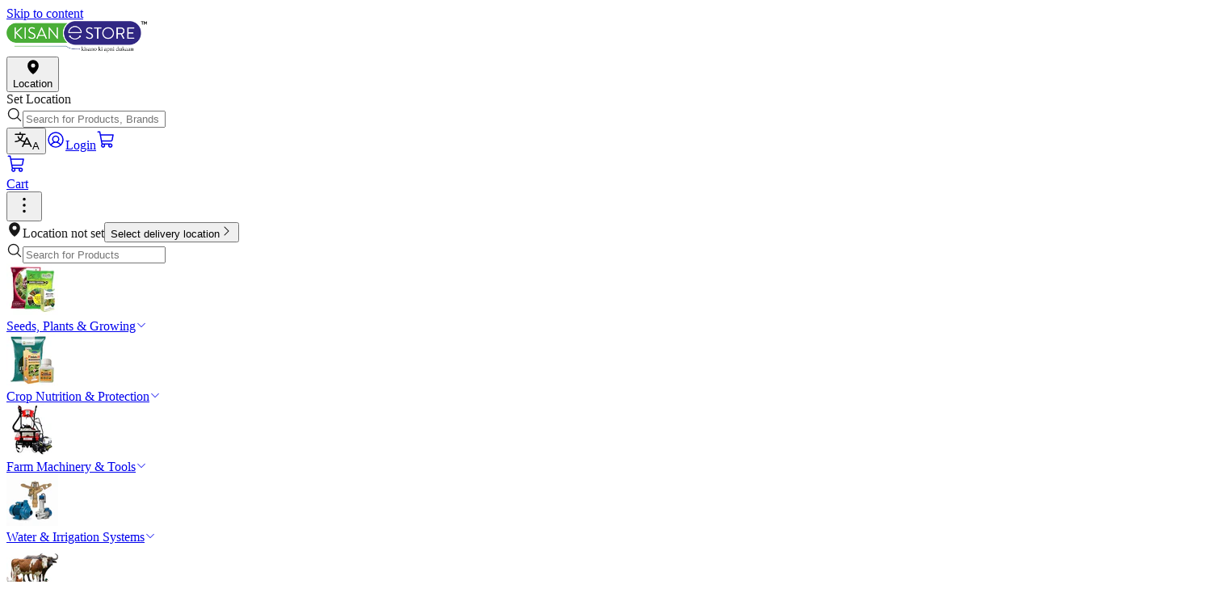

--- FILE ---
content_type: text/html
request_url: https://www.kisanestore.com/index.php?route=product/category&path=402
body_size: 54788
content:
<!DOCTYPE html><html lang="en"><head><meta charSet="utf-8"/><meta name="viewport" content="width=device-width,initial-scale=1,maximum-scale=1,user-scalable=no"/><link rel="stylesheet" href="https://cdn.shopify.com/oxygen-v2/44921/49107/103036/2866465/assets/app-T-9FeLUr.css"/><title>KISANeSTORE | Home</title><link rel="preconnect" href="https://cdn.shopify.com"/><link rel="preconnect" href="https://shop.app"/><link rel="preconnect" href="https://fonts.googleapis.com"/><link rel="preconnect" href="https://fonts.gstatic.com" crossorigin="anonymous"/><link rel="icon" type="image/x-icon" href="https://cdn.shopify.com/oxygen-v2/44921/49107/103036/2866465/assets/favicon-8YIdAfix.ico"/></head><body><div class="flex flex-col min-h-screen"><div class=""><a href="#mainContent" class="sr-only">Skip to content</a></div><main role="main" id="mainContent" class="flex-grow"><div class="min-h-screen md:bg-gray-100 bg-white"><header class="bg-white md:shadow-sm md:border-b md:border-gray-200 sticky z-50 transition-transform duration-300 md:top-0 top-0 translate-y-0"><div class="max-w-9xl mx-auto px-4 py-2"><div class="flex items-center justify-between gap-2 md:gap-1"><div class="flex items-center gap-4"><div class="flex items-center h-full"><img alt="Kisan eStore Logo" decoding="async" height="40" loading="eager" src="/logo.png?width=174&amp;height=40&amp;crop=center" srcSet="/logo.png?width=174&amp;height=40&amp;crop=center 1x, /logo.png?width=348&amp;height=80&amp;crop=center 2x, /logo.png?width=522&amp;height=120&amp;crop=center 3x" width="174" style="aspect-ratio:174/40" class="h-8 lg:h-10 w-auto object-contain"/></div><div class="hidden md:flex flex-col items-center relative max-w-[200px]"><div class="w-full"><div class="h-10 w-full bg-gray-200 rounded animate-pulse"></div></div></div></div><div class="flex-1 w-full hidden md:block "><div class="h-10 bg-gray-200 rounded-sm animate-pulse"></div></div><div class="flex items-center justify-end gap-x-1 relative"><div class="flex items-center ml-2 lg:ml-0"><div class="h-6 w-6 lg:h-8 lg:w-12 bg-gray-200 rounded animate-pulse"></div></div><div class="flex items-center px-3 md:px-5 py-2"><div class="h-8 w-20 bg-gray-200 rounded animate-pulse"></div></div><a class="inline lg:hidden text-gray-900 relative" href="/cart" data-discover="true"><svg xmlns="http://www.w3.org/2000/svg" width="24" height="24" fill="currentColor" viewBox="0 0 256 256"><path d="M230.14,58.87A8,8,0,0,0,224,56H62.68L56.6,22.57A8,8,0,0,0,48.73,16H24a8,8,0,0,0,0,16h18L67.56,172.29a24,24,0,0,0,5.33,11.27,28,28,0,1,0,44.4,8.44h45.42A27.75,27.75,0,0,0,160,204a28,28,0,1,0,28-28H91.17a8,8,0,0,1-7.87-6.57L80.13,152h116a24,24,0,0,0,23.61-19.71l12.16-66.86A8,8,0,0,0,230.14,58.87ZM104,204a12,12,0,1,1-12-12A12,12,0,0,1,104,204Zm96,0a12,12,0,1,1-12-12A12,12,0,0,1,200,204Zm4-74.57A8,8,0,0,1,196.1,136H77.22L65.59,72H214.41Z"></path></svg></a><div class="hidden lg:flex items-center px-3 sm:px-5 py-2"><div class="h-8 w-16 bg-gray-200 rounded animate-pulse"></div></div><div class="relative hidden lg:block"><button class="flex items-center text-gray-900 hover:bg-indigo-600 hover:text-white px-3 py-2 font-medium rounded-md transition-colors"><svg xmlns="http://www.w3.org/2000/svg" width="28" height="28" fill="currentColor" viewBox="0 0 256 256"><path d="M112,60a16,16,0,1,1,16,16A16,16,0,0,1,112,60Zm16,52a16,16,0,1,0,16,16A16,16,0,0,0,128,112Zm0,68a16,16,0,1,0,16,16A16,16,0,0,0,128,180Z"></path></svg></button></div></div></div><div class="flex items-center gap-1 my-2 md:hidden"><svg xmlns="http://www.w3.org/2000/svg" width="20" height="20" fill="currentColor" viewBox="0 0 256 256" class="text-gray-800 flex-shrink-0"><path d="M128,16a88.1,88.1,0,0,0-88,88c0,75.3,80,132.17,83.41,134.55a8,8,0,0,0,9.18,0C136,236.17,216,179.3,216,104A88.1,88.1,0,0,0,128,16Zm0,56a32,32,0,1,1-32,32A32,32,0,0,1,128,72Z"></path></svg><span class="text-xs font-semibold text-black truncate max-w-[66%]"><div class="h-4 w-40 bg-gray-200 rounded animate-pulse"></div></span><button class="flex items-center text-xs font-semibold text-indigo-700 cursor-pointer ml-1 flex-shrink-0"><div class="h-3 w-16 bg-gray-200 rounded animate-pulse"></div><svg xmlns="http://www.w3.org/2000/svg" width="16" height="16" fill="currentColor" viewBox="0 0 256 256" class="ml-1 text-indigo-600"><path d="M181.66,133.66l-80,80a8,8,0,0,1-11.32-11.32L164.69,128,90.34,53.66a8,8,0,0,1,11.32-11.32l80,80A8,8,0,0,1,181.66,133.66Z"></path></svg></button></div></div></header><div class="flex flex-col md:hidden bg-white px-4 py-3 sticky z-40 gap-y-3 border-b border-gray-100 transition-all duration-300 top-[80px]"><div class="relative flex items-center"><svg xmlns="http://www.w3.org/2000/svg" width="20" height="20" fill="currentColor" viewBox="0 0 256 256" class="absolute left-3 top-1/2 -translate-y-1/2 text-indigo-600"><path d="M229.66,218.34l-50.07-50.06a88.11,88.11,0,1,0-11.31,11.31l50.06,50.07a8,8,0,0,0,11.32-11.32ZM40,112a72,72,0,1,1,72,72A72.08,72.08,0,0,1,40,112Z"></path></svg><a class="block w-full" href="/search" data-discover="true"><input type="text" placeholder="Search for Products" readonly="" class="w-full pl-10 pr-3 h-11 text-sm bg-white border border-indigo-500 rounded-md shadow-sm focus:outline-none placeholder:text-gray-900 text-gray-900 cursor-pointer"/></a></div></div><section class="mx-0 mt-0 mb-8 hidden md:block lg:mx-8 lg:mt-8 sticky lg:static md:top-[56px] z-10"><div class="max-w-9xl mx-auto bg-white relative lg:rounded-lg shadow-sm"><div class="flex flex-wrap justify-center px-4 py-4 gap-x-6 gap-y-4 md:hidden lg:flex"><a class="flex flex-col items-center cursor-pointer group relative transition-all duration-200 ease-in-out
                hover:transform hover:scale-102
              " style="min-width:80px;max-width:120px" href="/categories/seeds-plants-growing" data-discover="true"><div class="flex items-center justify-center w-16 h-16 mb-2 rounded-lg bg-gray-50 group-hover:bg-indigo-50 transition-colors duration-200 relative"><div class="absolute inset-0 flex items-center justify-center"><div class="w-16 h-16 rounded-lg bg-gray-200 animate-pulse"></div></div><span class="text-3xl transition-all duration-500 ease-in-out
                  group-hover:scale-105
                  opacity-0"><img alt="Seeds, Plants &amp; Growing" decoding="async" height="64" loading="eager" src="https://cdn.shopify.com/s/files/1/0759/7244/4410/collections/Seeds_Plants_Growing.jpg?v=1752649784&amp;width=64&amp;height=64&amp;crop=center" srcSet="https://cdn.shopify.com/s/files/1/0759/7244/4410/collections/Seeds_Plants_Growing.jpg?v=1752649784&amp;width=64&amp;height=64&amp;crop=center 1x, https://cdn.shopify.com/s/files/1/0759/7244/4410/collections/Seeds_Plants_Growing.jpg?v=1752649784&amp;width=128&amp;height=128&amp;crop=center 2x, https://cdn.shopify.com/s/files/1/0759/7244/4410/collections/Seeds_Plants_Growing.jpg?v=1752649784&amp;width=192&amp;height=192&amp;crop=center 3x" width="64" style="aspect-ratio:64/64" class="w-16 h-16 object-cover rounded"/></span></div><div class="flex flex-col items-center"><span class="text-sm font-semibold text-center transition-colors duration-200
                  text-gray-700 group-hover:text-indigo-600" style="word-break:break-word;hyphens:auto;line-height:1.2">Seeds, Plants &amp; Growing</span><svg xmlns="http://www.w3.org/2000/svg" width="14" height="14" fill="currentColor" viewBox="0 0 256 256" class="mt-1 transition-all duration-200 ease-in-out hidden lg:block
                      text-gray-900 group-hover:text-indigo-600 rotate-0"><path d="M213.66,101.66l-80,80a8,8,0,0,1-11.32,0l-80-80A8,8,0,0,1,53.66,90.34L128,164.69l74.34-74.35a8,8,0,0,1,11.32,11.32Z"></path></svg></div></a><a class="flex flex-col items-center cursor-pointer group relative transition-all duration-200 ease-in-out
                hover:transform hover:scale-102
              " style="min-width:80px;max-width:120px" href="/categories/crop-nutrition-protection" data-discover="true"><div class="flex items-center justify-center w-16 h-16 mb-2 rounded-lg bg-gray-50 group-hover:bg-indigo-50 transition-colors duration-200 relative"><div class="absolute inset-0 flex items-center justify-center"><div class="w-16 h-16 rounded-lg bg-gray-200 animate-pulse"></div></div><span class="text-3xl transition-all duration-500 ease-in-out
                  group-hover:scale-105
                  opacity-0"><img alt="Crop Nutrition &amp; Protection" decoding="async" height="64" loading="eager" src="https://cdn.shopify.com/s/files/1/0759/7244/4410/collections/Crop_Nutrition_Protections.jpg?v=1764254756&amp;width=64&amp;height=64&amp;crop=center" srcSet="https://cdn.shopify.com/s/files/1/0759/7244/4410/collections/Crop_Nutrition_Protections.jpg?v=1764254756&amp;width=64&amp;height=64&amp;crop=center 1x, https://cdn.shopify.com/s/files/1/0759/7244/4410/collections/Crop_Nutrition_Protections.jpg?v=1764254756&amp;width=128&amp;height=128&amp;crop=center 2x, https://cdn.shopify.com/s/files/1/0759/7244/4410/collections/Crop_Nutrition_Protections.jpg?v=1764254756&amp;width=192&amp;height=192&amp;crop=center 3x" width="64" style="aspect-ratio:64/64" class="w-16 h-16 object-cover rounded"/></span></div><div class="flex flex-col items-center"><span class="text-sm font-semibold text-center transition-colors duration-200
                  text-gray-700 group-hover:text-indigo-600" style="word-break:break-word;hyphens:auto;line-height:1.2">Crop Nutrition &amp; Protection</span><svg xmlns="http://www.w3.org/2000/svg" width="14" height="14" fill="currentColor" viewBox="0 0 256 256" class="mt-1 transition-all duration-200 ease-in-out hidden lg:block
                      text-gray-900 group-hover:text-indigo-600 rotate-0"><path d="M213.66,101.66l-80,80a8,8,0,0,1-11.32,0l-80-80A8,8,0,0,1,53.66,90.34L128,164.69l74.34-74.35a8,8,0,0,1,11.32,11.32Z"></path></svg></div></a><a class="flex flex-col items-center cursor-pointer group relative transition-all duration-200 ease-in-out
                hover:transform hover:scale-102
              " style="min-width:80px;max-width:120px" href="/categories/farm-machinery-tools" data-discover="true"><div class="flex items-center justify-center w-16 h-16 mb-2 rounded-lg bg-gray-50 group-hover:bg-indigo-50 transition-colors duration-200 relative"><div class="absolute inset-0 flex items-center justify-center"><div class="w-16 h-16 rounded-lg bg-gray-200 animate-pulse"></div></div><span class="text-3xl transition-all duration-500 ease-in-out
                  group-hover:scale-105
                  opacity-0"><img alt="Farm Machinery &amp; Tools" decoding="async" height="64" loading="eager" src="https://cdn.shopify.com/s/files/1/0759/7244/4410/collections/Farm_Machinery_Tools.jpg?v=1752650172&amp;width=64&amp;height=64&amp;crop=center" srcSet="https://cdn.shopify.com/s/files/1/0759/7244/4410/collections/Farm_Machinery_Tools.jpg?v=1752650172&amp;width=64&amp;height=64&amp;crop=center 1x, https://cdn.shopify.com/s/files/1/0759/7244/4410/collections/Farm_Machinery_Tools.jpg?v=1752650172&amp;width=128&amp;height=128&amp;crop=center 2x, https://cdn.shopify.com/s/files/1/0759/7244/4410/collections/Farm_Machinery_Tools.jpg?v=1752650172&amp;width=192&amp;height=192&amp;crop=center 3x" width="64" style="aspect-ratio:64/64" class="w-16 h-16 object-cover rounded"/></span></div><div class="flex flex-col items-center"><span class="text-sm font-semibold text-center transition-colors duration-200
                  text-gray-700 group-hover:text-indigo-600" style="word-break:break-word;hyphens:auto;line-height:1.2">Farm Machinery &amp; Tools</span><svg xmlns="http://www.w3.org/2000/svg" width="14" height="14" fill="currentColor" viewBox="0 0 256 256" class="mt-1 transition-all duration-200 ease-in-out hidden lg:block
                      text-gray-900 group-hover:text-indigo-600 rotate-0"><path d="M213.66,101.66l-80,80a8,8,0,0,1-11.32,0l-80-80A8,8,0,0,1,53.66,90.34L128,164.69l74.34-74.35a8,8,0,0,1,11.32,11.32Z"></path></svg></div></a><a class="flex flex-col items-center cursor-pointer group relative transition-all duration-200 ease-in-out
                hover:transform hover:scale-102
              " style="min-width:80px;max-width:120px" href="/categories/water-irrigation-systems" data-discover="true"><div class="flex items-center justify-center w-16 h-16 mb-2 rounded-lg bg-gray-50 group-hover:bg-indigo-50 transition-colors duration-200 relative"><div class="absolute inset-0 flex items-center justify-center"><div class="w-16 h-16 rounded-lg bg-gray-200 animate-pulse"></div></div><span class="text-3xl transition-all duration-500 ease-in-out
                  group-hover:scale-105
                  opacity-0"><img alt="Water &amp; Irrigation Systems" decoding="async" height="64" loading="eager" src="https://cdn.shopify.com/s/files/1/0759/7244/4410/collections/water-and_-irrigation.png?v=1764762623&amp;width=64&amp;height=64&amp;crop=center" srcSet="https://cdn.shopify.com/s/files/1/0759/7244/4410/collections/water-and_-irrigation.png?v=1764762623&amp;width=64&amp;height=64&amp;crop=center 1x, https://cdn.shopify.com/s/files/1/0759/7244/4410/collections/water-and_-irrigation.png?v=1764762623&amp;width=128&amp;height=128&amp;crop=center 2x, https://cdn.shopify.com/s/files/1/0759/7244/4410/collections/water-and_-irrigation.png?v=1764762623&amp;width=192&amp;height=192&amp;crop=center 3x" width="64" style="aspect-ratio:64/64" class="w-16 h-16 object-cover rounded"/></span></div><div class="flex flex-col items-center"><span class="text-sm font-semibold text-center transition-colors duration-200
                  text-gray-700 group-hover:text-indigo-600" style="word-break:break-word;hyphens:auto;line-height:1.2">Water &amp; Irrigation Systems</span><svg xmlns="http://www.w3.org/2000/svg" width="14" height="14" fill="currentColor" viewBox="0 0 256 256" class="mt-1 transition-all duration-200 ease-in-out hidden lg:block
                      text-gray-900 group-hover:text-indigo-600 rotate-0"><path d="M213.66,101.66l-80,80a8,8,0,0,1-11.32,0l-80-80A8,8,0,0,1,53.66,90.34L128,164.69l74.34-74.35a8,8,0,0,1,11.32,11.32Z"></path></svg></div></a><a class="flex flex-col items-center cursor-pointer group relative transition-all duration-200 ease-in-out
                hover:transform hover:scale-102
              " style="min-width:80px;max-width:120px" href="/categories/cattle-poultry-fishery" data-discover="true"><div class="flex items-center justify-center w-16 h-16 mb-2 rounded-lg bg-gray-50 group-hover:bg-indigo-50 transition-colors duration-200 relative"><div class="absolute inset-0 flex items-center justify-center"><div class="w-16 h-16 rounded-lg bg-gray-200 animate-pulse"></div></div><span class="text-3xl transition-all duration-500 ease-in-out
                  group-hover:scale-105
                  opacity-0"><img alt="Cattle, Poultry &amp; Fishery" decoding="async" height="64" loading="eager" src="https://cdn.shopify.com/s/files/1/0759/7244/4410/collections/cattle.png?v=1764259788&amp;width=64&amp;height=64&amp;crop=center" srcSet="https://cdn.shopify.com/s/files/1/0759/7244/4410/collections/cattle.png?v=1764259788&amp;width=64&amp;height=64&amp;crop=center 1x, https://cdn.shopify.com/s/files/1/0759/7244/4410/collections/cattle.png?v=1764259788&amp;width=128&amp;height=128&amp;crop=center 2x, https://cdn.shopify.com/s/files/1/0759/7244/4410/collections/cattle.png?v=1764259788&amp;width=192&amp;height=192&amp;crop=center 3x" width="64" style="aspect-ratio:64/64" class="w-16 h-16 object-cover rounded"/></span></div><div class="flex flex-col items-center"><span class="text-sm font-semibold text-center transition-colors duration-200
                  text-gray-700 group-hover:text-indigo-600" style="word-break:break-word;hyphens:auto;line-height:1.2">Cattle, Poultry &amp; Fishery</span><svg xmlns="http://www.w3.org/2000/svg" width="14" height="14" fill="currentColor" viewBox="0 0 256 256" class="mt-1 transition-all duration-200 ease-in-out hidden lg:block
                      text-gray-900 group-hover:text-indigo-600 rotate-0"><path d="M213.66,101.66l-80,80a8,8,0,0,1-11.32,0l-80-80A8,8,0,0,1,53.66,90.34L128,164.69l74.34-74.35a8,8,0,0,1,11.32,11.32Z"></path></svg></div></a><a class="flex flex-col items-center cursor-pointer group relative transition-all duration-200 ease-in-out
                hover:transform hover:scale-102
              " style="min-width:80px;max-width:120px" href="/categories/energy-power" data-discover="true"><div class="flex items-center justify-center w-16 h-16 mb-2 rounded-lg bg-gray-50 group-hover:bg-indigo-50 transition-colors duration-200 relative"><div class="absolute inset-0 flex items-center justify-center"><div class="w-16 h-16 rounded-lg bg-gray-200 animate-pulse"></div></div><span class="text-3xl transition-all duration-500 ease-in-out
                  group-hover:scale-105
                  opacity-0"><img alt="Energy &amp; Power" decoding="async" height="64" loading="eager" src="https://cdn.shopify.com/s/files/1/0759/7244/4410/collections/Energy_Power.jpg?v=1752650329&amp;width=64&amp;height=64&amp;crop=center" srcSet="https://cdn.shopify.com/s/files/1/0759/7244/4410/collections/Energy_Power.jpg?v=1752650329&amp;width=64&amp;height=64&amp;crop=center 1x, https://cdn.shopify.com/s/files/1/0759/7244/4410/collections/Energy_Power.jpg?v=1752650329&amp;width=128&amp;height=128&amp;crop=center 2x, https://cdn.shopify.com/s/files/1/0759/7244/4410/collections/Energy_Power.jpg?v=1752650329&amp;width=192&amp;height=192&amp;crop=center 3x" width="64" style="aspect-ratio:64/64" class="w-16 h-16 object-cover rounded"/></span></div><div class="flex flex-col items-center"><span class="text-sm font-semibold text-center transition-colors duration-200
                  text-gray-700 group-hover:text-indigo-600" style="word-break:break-word;hyphens:auto;line-height:1.2">Energy &amp; Power</span><svg xmlns="http://www.w3.org/2000/svg" width="14" height="14" fill="currentColor" viewBox="0 0 256 256" class="mt-1 transition-all duration-200 ease-in-out hidden lg:block
                      text-gray-900 group-hover:text-indigo-600 rotate-0"><path d="M213.66,101.66l-80,80a8,8,0,0,1-11.32,0l-80-80A8,8,0,0,1,53.66,90.34L128,164.69l74.34-74.35a8,8,0,0,1,11.32,11.32Z"></path></svg></div></a><a class="flex flex-col items-center cursor-pointer group relative transition-all duration-200 ease-in-out
                hover:transform hover:scale-102
              " style="min-width:80px;max-width:120px" href="/categories/testing-and-monitoring" data-discover="true"><div class="flex items-center justify-center w-16 h-16 mb-2 rounded-lg bg-gray-50 group-hover:bg-indigo-50 transition-colors duration-200 relative"><div class="absolute inset-0 flex items-center justify-center"><div class="w-16 h-16 rounded-lg bg-gray-200 animate-pulse"></div></div><span class="text-3xl transition-all duration-500 ease-in-out
                  group-hover:scale-105
                  opacity-0"><img alt="Testing &amp; Monitoring" decoding="async" height="64" loading="eager" src="https://cdn.shopify.com/s/files/1/0759/7244/4410/collections/Testing_Monitoring.jpg?v=1752650405&amp;width=64&amp;height=64&amp;crop=center" srcSet="https://cdn.shopify.com/s/files/1/0759/7244/4410/collections/Testing_Monitoring.jpg?v=1752650405&amp;width=64&amp;height=64&amp;crop=center 1x, https://cdn.shopify.com/s/files/1/0759/7244/4410/collections/Testing_Monitoring.jpg?v=1752650405&amp;width=128&amp;height=128&amp;crop=center 2x, https://cdn.shopify.com/s/files/1/0759/7244/4410/collections/Testing_Monitoring.jpg?v=1752650405&amp;width=192&amp;height=192&amp;crop=center 3x" width="64" style="aspect-ratio:64/64" class="w-16 h-16 object-cover rounded"/></span></div><div class="flex flex-col items-center"><span class="text-sm font-semibold text-center transition-colors duration-200
                  text-gray-700 group-hover:text-indigo-600" style="word-break:break-word;hyphens:auto;line-height:1.2">Testing &amp; Monitoring</span><svg xmlns="http://www.w3.org/2000/svg" width="14" height="14" fill="currentColor" viewBox="0 0 256 256" class="mt-1 transition-all duration-200 ease-in-out hidden lg:block
                      text-gray-900 group-hover:text-indigo-600 rotate-0"><path d="M213.66,101.66l-80,80a8,8,0,0,1-11.32,0l-80-80A8,8,0,0,1,53.66,90.34L128,164.69l74.34-74.35a8,8,0,0,1,11.32,11.32Z"></path></svg></div></a><a class="flex flex-col items-center cursor-pointer group relative transition-all duration-200 ease-in-out
                hover:transform hover:scale-102
              " style="min-width:80px;max-width:120px" href="/categories/infrastructure-accessories" data-discover="true"><div class="flex items-center justify-center w-16 h-16 mb-2 rounded-lg bg-gray-50 group-hover:bg-indigo-50 transition-colors duration-200 relative"><div class="absolute inset-0 flex items-center justify-center"><div class="w-16 h-16 rounded-lg bg-gray-200 animate-pulse"></div></div><span class="text-3xl transition-all duration-500 ease-in-out
                  group-hover:scale-105
                  opacity-0"><img alt="Infrastructure &amp; Accessories" decoding="async" height="64" loading="eager" src="https://cdn.shopify.com/s/files/1/0759/7244/4410/collections/Infrastructure_Accessories.jpg?v=1752650499&amp;width=64&amp;height=64&amp;crop=center" srcSet="https://cdn.shopify.com/s/files/1/0759/7244/4410/collections/Infrastructure_Accessories.jpg?v=1752650499&amp;width=64&amp;height=64&amp;crop=center 1x, https://cdn.shopify.com/s/files/1/0759/7244/4410/collections/Infrastructure_Accessories.jpg?v=1752650499&amp;width=128&amp;height=128&amp;crop=center 2x, https://cdn.shopify.com/s/files/1/0759/7244/4410/collections/Infrastructure_Accessories.jpg?v=1752650499&amp;width=192&amp;height=192&amp;crop=center 3x" width="64" style="aspect-ratio:64/64" class="w-16 h-16 object-cover rounded"/></span></div><div class="flex flex-col items-center"><span class="text-sm font-semibold text-center transition-colors duration-200
                  text-gray-700 group-hover:text-indigo-600" style="word-break:break-word;hyphens:auto;line-height:1.2">Infrastructure &amp; Accessories</span><svg xmlns="http://www.w3.org/2000/svg" width="14" height="14" fill="currentColor" viewBox="0 0 256 256" class="mt-1 transition-all duration-200 ease-in-out hidden lg:block
                      text-gray-900 group-hover:text-indigo-600 rotate-0"><path d="M213.66,101.66l-80,80a8,8,0,0,1-11.32,0l-80-80A8,8,0,0,1,53.66,90.34L128,164.69l74.34-74.35a8,8,0,0,1,11.32,11.32Z"></path></svg></div></a></div><div class="hidden md:block lg:hidden overflow-x-auto scrollbar-hide px-4 py-4"><div class="flex gap-6" style="width:max-content"><a class="flex flex-col items-center cursor-pointer group relative transition-all duration-200 ease-in-out flex-shrink-0" style="min-width:80px;max-width:120px" href="/categories/seeds-plants-growing" data-discover="true"><div class="flex items-center justify-center w-16 h-16 mb-2 rounded-lg bg-gray-50 group-hover:bg-indigo-50 transition-colors duration-200 relative"><div class="absolute inset-0 flex items-center justify-center"><div class="w-16 h-16 rounded-lg bg-gray-200 animate-pulse"></div></div><span class="text-3xl transition-all duration-500 ease-in-out group-hover:scale-105
                    opacity-0"><img alt="Seeds, Plants &amp; Growing" decoding="async" height="64" loading="eager" src="https://cdn.shopify.com/s/files/1/0759/7244/4410/collections/Seeds_Plants_Growing.jpg?v=1752649784&amp;width=64&amp;height=64&amp;crop=center" srcSet="https://cdn.shopify.com/s/files/1/0759/7244/4410/collections/Seeds_Plants_Growing.jpg?v=1752649784&amp;width=64&amp;height=64&amp;crop=center 1x, https://cdn.shopify.com/s/files/1/0759/7244/4410/collections/Seeds_Plants_Growing.jpg?v=1752649784&amp;width=128&amp;height=128&amp;crop=center 2x, https://cdn.shopify.com/s/files/1/0759/7244/4410/collections/Seeds_Plants_Growing.jpg?v=1752649784&amp;width=192&amp;height=192&amp;crop=center 3x" width="64" style="aspect-ratio:64/64" class="w-16 h-16 object-cover rounded"/></span></div><div class="flex flex-col items-center"><span class="text-sm font-medium text-center leading-tight transition-colors duration-200 text-gray-700 group-hover:text-indigo-600" style="word-break:break-word;hyphens:auto;line-height:1.2">Seeds, Plants &amp; Growing</span></div></a><a class="flex flex-col items-center cursor-pointer group relative transition-all duration-200 ease-in-out flex-shrink-0" style="min-width:80px;max-width:120px" href="/categories/crop-nutrition-protection" data-discover="true"><div class="flex items-center justify-center w-16 h-16 mb-2 rounded-lg bg-gray-50 group-hover:bg-indigo-50 transition-colors duration-200 relative"><div class="absolute inset-0 flex items-center justify-center"><div class="w-16 h-16 rounded-lg bg-gray-200 animate-pulse"></div></div><span class="text-3xl transition-all duration-500 ease-in-out group-hover:scale-105
                    opacity-0"><img alt="Crop Nutrition &amp; Protection" decoding="async" height="64" loading="eager" src="https://cdn.shopify.com/s/files/1/0759/7244/4410/collections/Crop_Nutrition_Protections.jpg?v=1764254756&amp;width=64&amp;height=64&amp;crop=center" srcSet="https://cdn.shopify.com/s/files/1/0759/7244/4410/collections/Crop_Nutrition_Protections.jpg?v=1764254756&amp;width=64&amp;height=64&amp;crop=center 1x, https://cdn.shopify.com/s/files/1/0759/7244/4410/collections/Crop_Nutrition_Protections.jpg?v=1764254756&amp;width=128&amp;height=128&amp;crop=center 2x, https://cdn.shopify.com/s/files/1/0759/7244/4410/collections/Crop_Nutrition_Protections.jpg?v=1764254756&amp;width=192&amp;height=192&amp;crop=center 3x" width="64" style="aspect-ratio:64/64" class="w-16 h-16 object-cover rounded"/></span></div><div class="flex flex-col items-center"><span class="text-sm font-medium text-center leading-tight transition-colors duration-200 text-gray-700 group-hover:text-indigo-600" style="word-break:break-word;hyphens:auto;line-height:1.2">Crop Nutrition &amp; Protection</span></div></a><a class="flex flex-col items-center cursor-pointer group relative transition-all duration-200 ease-in-out flex-shrink-0" style="min-width:80px;max-width:120px" href="/categories/farm-machinery-tools" data-discover="true"><div class="flex items-center justify-center w-16 h-16 mb-2 rounded-lg bg-gray-50 group-hover:bg-indigo-50 transition-colors duration-200 relative"><div class="absolute inset-0 flex items-center justify-center"><div class="w-16 h-16 rounded-lg bg-gray-200 animate-pulse"></div></div><span class="text-3xl transition-all duration-500 ease-in-out group-hover:scale-105
                    opacity-0"><img alt="Farm Machinery &amp; Tools" decoding="async" height="64" loading="eager" src="https://cdn.shopify.com/s/files/1/0759/7244/4410/collections/Farm_Machinery_Tools.jpg?v=1752650172&amp;width=64&amp;height=64&amp;crop=center" srcSet="https://cdn.shopify.com/s/files/1/0759/7244/4410/collections/Farm_Machinery_Tools.jpg?v=1752650172&amp;width=64&amp;height=64&amp;crop=center 1x, https://cdn.shopify.com/s/files/1/0759/7244/4410/collections/Farm_Machinery_Tools.jpg?v=1752650172&amp;width=128&amp;height=128&amp;crop=center 2x, https://cdn.shopify.com/s/files/1/0759/7244/4410/collections/Farm_Machinery_Tools.jpg?v=1752650172&amp;width=192&amp;height=192&amp;crop=center 3x" width="64" style="aspect-ratio:64/64" class="w-16 h-16 object-cover rounded"/></span></div><div class="flex flex-col items-center"><span class="text-sm font-medium text-center leading-tight transition-colors duration-200 text-gray-700 group-hover:text-indigo-600" style="word-break:break-word;hyphens:auto;line-height:1.2">Farm Machinery &amp; Tools</span></div></a><a class="flex flex-col items-center cursor-pointer group relative transition-all duration-200 ease-in-out flex-shrink-0" style="min-width:80px;max-width:120px" href="/categories/water-irrigation-systems" data-discover="true"><div class="flex items-center justify-center w-16 h-16 mb-2 rounded-lg bg-gray-50 group-hover:bg-indigo-50 transition-colors duration-200 relative"><div class="absolute inset-0 flex items-center justify-center"><div class="w-16 h-16 rounded-lg bg-gray-200 animate-pulse"></div></div><span class="text-3xl transition-all duration-500 ease-in-out group-hover:scale-105
                    opacity-0"><img alt="Water &amp; Irrigation Systems" decoding="async" height="64" loading="eager" src="https://cdn.shopify.com/s/files/1/0759/7244/4410/collections/water-and_-irrigation.png?v=1764762623&amp;width=64&amp;height=64&amp;crop=center" srcSet="https://cdn.shopify.com/s/files/1/0759/7244/4410/collections/water-and_-irrigation.png?v=1764762623&amp;width=64&amp;height=64&amp;crop=center 1x, https://cdn.shopify.com/s/files/1/0759/7244/4410/collections/water-and_-irrigation.png?v=1764762623&amp;width=128&amp;height=128&amp;crop=center 2x, https://cdn.shopify.com/s/files/1/0759/7244/4410/collections/water-and_-irrigation.png?v=1764762623&amp;width=192&amp;height=192&amp;crop=center 3x" width="64" style="aspect-ratio:64/64" class="w-16 h-16 object-cover rounded"/></span></div><div class="flex flex-col items-center"><span class="text-sm font-medium text-center leading-tight transition-colors duration-200 text-gray-700 group-hover:text-indigo-600" style="word-break:break-word;hyphens:auto;line-height:1.2">Water &amp; Irrigation Systems</span></div></a><a class="flex flex-col items-center cursor-pointer group relative transition-all duration-200 ease-in-out flex-shrink-0" style="min-width:80px;max-width:120px" href="/categories/cattle-poultry-fishery" data-discover="true"><div class="flex items-center justify-center w-16 h-16 mb-2 rounded-lg bg-gray-50 group-hover:bg-indigo-50 transition-colors duration-200 relative"><div class="absolute inset-0 flex items-center justify-center"><div class="w-16 h-16 rounded-lg bg-gray-200 animate-pulse"></div></div><span class="text-3xl transition-all duration-500 ease-in-out group-hover:scale-105
                    opacity-0"><img alt="Cattle, Poultry &amp; Fishery" decoding="async" height="64" loading="eager" src="https://cdn.shopify.com/s/files/1/0759/7244/4410/collections/cattle.png?v=1764259788&amp;width=64&amp;height=64&amp;crop=center" srcSet="https://cdn.shopify.com/s/files/1/0759/7244/4410/collections/cattle.png?v=1764259788&amp;width=64&amp;height=64&amp;crop=center 1x, https://cdn.shopify.com/s/files/1/0759/7244/4410/collections/cattle.png?v=1764259788&amp;width=128&amp;height=128&amp;crop=center 2x, https://cdn.shopify.com/s/files/1/0759/7244/4410/collections/cattle.png?v=1764259788&amp;width=192&amp;height=192&amp;crop=center 3x" width="64" style="aspect-ratio:64/64" class="w-16 h-16 object-cover rounded"/></span></div><div class="flex flex-col items-center"><span class="text-sm font-medium text-center leading-tight transition-colors duration-200 text-gray-700 group-hover:text-indigo-600" style="word-break:break-word;hyphens:auto;line-height:1.2">Cattle, Poultry &amp; Fishery</span></div></a><a class="flex flex-col items-center cursor-pointer group relative transition-all duration-200 ease-in-out flex-shrink-0" style="min-width:80px;max-width:120px" href="/categories/energy-power" data-discover="true"><div class="flex items-center justify-center w-16 h-16 mb-2 rounded-lg bg-gray-50 group-hover:bg-indigo-50 transition-colors duration-200 relative"><div class="absolute inset-0 flex items-center justify-center"><div class="w-16 h-16 rounded-lg bg-gray-200 animate-pulse"></div></div><span class="text-3xl transition-all duration-500 ease-in-out group-hover:scale-105
                    opacity-0"><img alt="Energy &amp; Power" decoding="async" height="64" loading="eager" src="https://cdn.shopify.com/s/files/1/0759/7244/4410/collections/Energy_Power.jpg?v=1752650329&amp;width=64&amp;height=64&amp;crop=center" srcSet="https://cdn.shopify.com/s/files/1/0759/7244/4410/collections/Energy_Power.jpg?v=1752650329&amp;width=64&amp;height=64&amp;crop=center 1x, https://cdn.shopify.com/s/files/1/0759/7244/4410/collections/Energy_Power.jpg?v=1752650329&amp;width=128&amp;height=128&amp;crop=center 2x, https://cdn.shopify.com/s/files/1/0759/7244/4410/collections/Energy_Power.jpg?v=1752650329&amp;width=192&amp;height=192&amp;crop=center 3x" width="64" style="aspect-ratio:64/64" class="w-16 h-16 object-cover rounded"/></span></div><div class="flex flex-col items-center"><span class="text-sm font-medium text-center leading-tight transition-colors duration-200 text-gray-700 group-hover:text-indigo-600" style="word-break:break-word;hyphens:auto;line-height:1.2">Energy &amp; Power</span></div></a><a class="flex flex-col items-center cursor-pointer group relative transition-all duration-200 ease-in-out flex-shrink-0" style="min-width:80px;max-width:120px" href="/categories/testing-and-monitoring" data-discover="true"><div class="flex items-center justify-center w-16 h-16 mb-2 rounded-lg bg-gray-50 group-hover:bg-indigo-50 transition-colors duration-200 relative"><div class="absolute inset-0 flex items-center justify-center"><div class="w-16 h-16 rounded-lg bg-gray-200 animate-pulse"></div></div><span class="text-3xl transition-all duration-500 ease-in-out group-hover:scale-105
                    opacity-0"><img alt="Testing &amp; Monitoring" decoding="async" height="64" loading="eager" src="https://cdn.shopify.com/s/files/1/0759/7244/4410/collections/Testing_Monitoring.jpg?v=1752650405&amp;width=64&amp;height=64&amp;crop=center" srcSet="https://cdn.shopify.com/s/files/1/0759/7244/4410/collections/Testing_Monitoring.jpg?v=1752650405&amp;width=64&amp;height=64&amp;crop=center 1x, https://cdn.shopify.com/s/files/1/0759/7244/4410/collections/Testing_Monitoring.jpg?v=1752650405&amp;width=128&amp;height=128&amp;crop=center 2x, https://cdn.shopify.com/s/files/1/0759/7244/4410/collections/Testing_Monitoring.jpg?v=1752650405&amp;width=192&amp;height=192&amp;crop=center 3x" width="64" style="aspect-ratio:64/64" class="w-16 h-16 object-cover rounded"/></span></div><div class="flex flex-col items-center"><span class="text-sm font-medium text-center leading-tight transition-colors duration-200 text-gray-700 group-hover:text-indigo-600" style="word-break:break-word;hyphens:auto;line-height:1.2">Testing &amp; Monitoring</span></div></a><a class="flex flex-col items-center cursor-pointer group relative transition-all duration-200 ease-in-out flex-shrink-0" style="min-width:80px;max-width:120px" href="/categories/infrastructure-accessories" data-discover="true"><div class="flex items-center justify-center w-16 h-16 mb-2 rounded-lg bg-gray-50 group-hover:bg-indigo-50 transition-colors duration-200 relative"><div class="absolute inset-0 flex items-center justify-center"><div class="w-16 h-16 rounded-lg bg-gray-200 animate-pulse"></div></div><span class="text-3xl transition-all duration-500 ease-in-out group-hover:scale-105
                    opacity-0"><img alt="Infrastructure &amp; Accessories" decoding="async" height="64" loading="eager" src="https://cdn.shopify.com/s/files/1/0759/7244/4410/collections/Infrastructure_Accessories.jpg?v=1752650499&amp;width=64&amp;height=64&amp;crop=center" srcSet="https://cdn.shopify.com/s/files/1/0759/7244/4410/collections/Infrastructure_Accessories.jpg?v=1752650499&amp;width=64&amp;height=64&amp;crop=center 1x, https://cdn.shopify.com/s/files/1/0759/7244/4410/collections/Infrastructure_Accessories.jpg?v=1752650499&amp;width=128&amp;height=128&amp;crop=center 2x, https://cdn.shopify.com/s/files/1/0759/7244/4410/collections/Infrastructure_Accessories.jpg?v=1752650499&amp;width=192&amp;height=192&amp;crop=center 3x" width="64" style="aspect-ratio:64/64" class="w-16 h-16 object-cover rounded"/></span></div><div class="flex flex-col items-center"><span class="text-sm font-medium text-center leading-tight transition-colors duration-200 text-gray-700 group-hover:text-indigo-600" style="word-break:break-word;hyphens:auto;line-height:1.2">Infrastructure &amp; Accessories</span></div></a></div></div></div></section><div class="w-full max-w-7xl mx-auto px-4 my-4 lg:hidden"><div class="relative w-full aspect-[2/1] overflow-hidden bg-gray-200 rounded-md animate-pulse"></div></div><div class="relative w-full max-w-9xl mx-auto my-4 hidden lg:block"><div class="bg-white rounded-lg shadow-sm p-4"><div class="h-100 relative"><div class="w-full h-96 bg-gray-200 rounded-lg animate-pulse"></div></div></div></div><section class="bg-white max-w-9xl mx-auto px-4 py-4 md:hidden"><div class="grid grid-cols-4 gap-4"><a class="flex flex-col cursor-pointer group" href="/categories/seeds-plants-growing" data-discover="true"><div class="relative aspect-square rounded-lg overflow-hidden mb-1"><div class="absolute inset-0 z-10"><div class="w-full h-full rounded-lg bg-gray-200 animate-pulse"></div></div><img alt="Seeds, Plants &amp; Growing" decoding="async" height="88" loading="eager" src="https://cdn.shopify.com/s/files/1/0759/7244/4410/collections/Seeds_Plants_Growing.jpg?v=1752649784&amp;width=88&amp;height=88&amp;crop=center" srcSet="https://cdn.shopify.com/s/files/1/0759/7244/4410/collections/Seeds_Plants_Growing.jpg?v=1752649784&amp;width=88&amp;height=88&amp;crop=center 1x, https://cdn.shopify.com/s/files/1/0759/7244/4410/collections/Seeds_Plants_Growing.jpg?v=1752649784&amp;width=176&amp;height=176&amp;crop=center 2x, https://cdn.shopify.com/s/files/1/0759/7244/4410/collections/Seeds_Plants_Growing.jpg?v=1752649784&amp;width=264&amp;height=264&amp;crop=center 3x" width="88" style="aspect-ratio:88/88" class="w-full h-full object-cover transition-all duration-500 opacity-0"/></div><span class="text-gray-900 text-[10px] font-medium text-center leading-tight line-clamp-2">Seeds, Plants &amp; Growing</span></a><a class="flex flex-col cursor-pointer group" href="/categories/crop-nutrition-protection" data-discover="true"><div class="relative aspect-square rounded-lg overflow-hidden mb-1"><div class="absolute inset-0 z-10"><div class="w-full h-full rounded-lg bg-gray-200 animate-pulse"></div></div><img alt="Crop Nutrition &amp; Protection" decoding="async" height="88" loading="eager" src="https://cdn.shopify.com/s/files/1/0759/7244/4410/collections/Crop_Nutrition_Protections.jpg?v=1764254756&amp;width=88&amp;height=88&amp;crop=center" srcSet="https://cdn.shopify.com/s/files/1/0759/7244/4410/collections/Crop_Nutrition_Protections.jpg?v=1764254756&amp;width=88&amp;height=88&amp;crop=center 1x, https://cdn.shopify.com/s/files/1/0759/7244/4410/collections/Crop_Nutrition_Protections.jpg?v=1764254756&amp;width=176&amp;height=176&amp;crop=center 2x, https://cdn.shopify.com/s/files/1/0759/7244/4410/collections/Crop_Nutrition_Protections.jpg?v=1764254756&amp;width=264&amp;height=264&amp;crop=center 3x" width="88" style="aspect-ratio:88/88" class="w-full h-full object-cover transition-all duration-500 opacity-0"/></div><span class="text-gray-900 text-[10px] font-medium text-center leading-tight line-clamp-2">Crop Nutrition &amp; Protection</span></a><a class="flex flex-col cursor-pointer group" href="/categories/farm-machinery-tools" data-discover="true"><div class="relative aspect-square rounded-lg overflow-hidden mb-1"><div class="absolute inset-0 z-10"><div class="w-full h-full rounded-lg bg-gray-200 animate-pulse"></div></div><img alt="Farm Machinery &amp; Tools" decoding="async" height="88" loading="eager" src="https://cdn.shopify.com/s/files/1/0759/7244/4410/collections/Farm_Machinery_Tools.jpg?v=1752650172&amp;width=88&amp;height=88&amp;crop=center" srcSet="https://cdn.shopify.com/s/files/1/0759/7244/4410/collections/Farm_Machinery_Tools.jpg?v=1752650172&amp;width=88&amp;height=88&amp;crop=center 1x, https://cdn.shopify.com/s/files/1/0759/7244/4410/collections/Farm_Machinery_Tools.jpg?v=1752650172&amp;width=176&amp;height=176&amp;crop=center 2x, https://cdn.shopify.com/s/files/1/0759/7244/4410/collections/Farm_Machinery_Tools.jpg?v=1752650172&amp;width=264&amp;height=264&amp;crop=center 3x" width="88" style="aspect-ratio:88/88" class="w-full h-full object-cover transition-all duration-500 opacity-0"/></div><span class="text-gray-900 text-[10px] font-medium text-center leading-tight line-clamp-2">Farm Machinery &amp; Tools</span></a><a class="flex flex-col cursor-pointer group" href="/categories/water-irrigation-systems" data-discover="true"><div class="relative aspect-square rounded-lg overflow-hidden mb-1"><div class="absolute inset-0 z-10"><div class="w-full h-full rounded-lg bg-gray-200 animate-pulse"></div></div><img alt="Water &amp; Irrigation Systems" decoding="async" height="88" loading="eager" src="https://cdn.shopify.com/s/files/1/0759/7244/4410/collections/water-and_-irrigation.png?v=1764762623&amp;width=88&amp;height=88&amp;crop=center" srcSet="https://cdn.shopify.com/s/files/1/0759/7244/4410/collections/water-and_-irrigation.png?v=1764762623&amp;width=88&amp;height=88&amp;crop=center 1x, https://cdn.shopify.com/s/files/1/0759/7244/4410/collections/water-and_-irrigation.png?v=1764762623&amp;width=176&amp;height=176&amp;crop=center 2x, https://cdn.shopify.com/s/files/1/0759/7244/4410/collections/water-and_-irrigation.png?v=1764762623&amp;width=264&amp;height=264&amp;crop=center 3x" width="88" style="aspect-ratio:88/88" class="w-full h-full object-cover transition-all duration-500 opacity-0"/></div><span class="text-gray-900 text-[10px] font-medium text-center leading-tight line-clamp-2">Water &amp; Irrigation Systems</span></a><a class="flex flex-col cursor-pointer group" href="/categories/cattle-poultry-fishery" data-discover="true"><div class="relative aspect-square rounded-lg overflow-hidden mb-1"><div class="absolute inset-0 z-10"><div class="w-full h-full rounded-lg bg-gray-200 animate-pulse"></div></div><img alt="Cattle, Poultry &amp; Fishery" decoding="async" height="88" loading="eager" src="https://cdn.shopify.com/s/files/1/0759/7244/4410/collections/cattle.png?v=1764259788&amp;width=88&amp;height=88&amp;crop=center" srcSet="https://cdn.shopify.com/s/files/1/0759/7244/4410/collections/cattle.png?v=1764259788&amp;width=88&amp;height=88&amp;crop=center 1x, https://cdn.shopify.com/s/files/1/0759/7244/4410/collections/cattle.png?v=1764259788&amp;width=176&amp;height=176&amp;crop=center 2x, https://cdn.shopify.com/s/files/1/0759/7244/4410/collections/cattle.png?v=1764259788&amp;width=264&amp;height=264&amp;crop=center 3x" width="88" style="aspect-ratio:88/88" class="w-full h-full object-cover transition-all duration-500 opacity-0"/></div><span class="text-gray-900 text-[10px] font-medium text-center leading-tight line-clamp-2">Cattle, Poultry &amp; Fishery</span></a><a class="flex flex-col cursor-pointer group" href="/categories/energy-power" data-discover="true"><div class="relative aspect-square rounded-lg overflow-hidden mb-1"><div class="absolute inset-0 z-10"><div class="w-full h-full rounded-lg bg-gray-200 animate-pulse"></div></div><img alt="Energy &amp; Power" decoding="async" height="88" loading="eager" src="https://cdn.shopify.com/s/files/1/0759/7244/4410/collections/Energy_Power.jpg?v=1752650329&amp;width=88&amp;height=88&amp;crop=center" srcSet="https://cdn.shopify.com/s/files/1/0759/7244/4410/collections/Energy_Power.jpg?v=1752650329&amp;width=88&amp;height=88&amp;crop=center 1x, https://cdn.shopify.com/s/files/1/0759/7244/4410/collections/Energy_Power.jpg?v=1752650329&amp;width=176&amp;height=176&amp;crop=center 2x, https://cdn.shopify.com/s/files/1/0759/7244/4410/collections/Energy_Power.jpg?v=1752650329&amp;width=264&amp;height=264&amp;crop=center 3x" width="88" style="aspect-ratio:88/88" class="w-full h-full object-cover transition-all duration-500 opacity-0"/></div><span class="text-gray-900 text-[10px] font-medium text-center leading-tight line-clamp-2">Energy &amp; Power</span></a><a class="flex flex-col cursor-pointer group" href="/categories/testing-and-monitoring" data-discover="true"><div class="relative aspect-square rounded-lg overflow-hidden mb-1"><div class="absolute inset-0 z-10"><div class="w-full h-full rounded-lg bg-gray-200 animate-pulse"></div></div><img alt="Testing &amp; Monitoring" decoding="async" height="88" loading="eager" src="https://cdn.shopify.com/s/files/1/0759/7244/4410/collections/Testing_Monitoring.jpg?v=1752650405&amp;width=88&amp;height=88&amp;crop=center" srcSet="https://cdn.shopify.com/s/files/1/0759/7244/4410/collections/Testing_Monitoring.jpg?v=1752650405&amp;width=88&amp;height=88&amp;crop=center 1x, https://cdn.shopify.com/s/files/1/0759/7244/4410/collections/Testing_Monitoring.jpg?v=1752650405&amp;width=176&amp;height=176&amp;crop=center 2x, https://cdn.shopify.com/s/files/1/0759/7244/4410/collections/Testing_Monitoring.jpg?v=1752650405&amp;width=264&amp;height=264&amp;crop=center 3x" width="88" style="aspect-ratio:88/88" class="w-full h-full object-cover transition-all duration-500 opacity-0"/></div><span class="text-gray-900 text-[10px] font-medium text-center leading-tight line-clamp-2">Testing &amp; Monitoring</span></a><a class="flex flex-col cursor-pointer group" href="/categories" data-discover="true"><div class="relative aspect-square rounded-lg bg-indigo-100 flex items-center justify-center mb-1"><svg xmlns="http://www.w3.org/2000/svg" width="32" height="32" fill="currentColor" viewBox="0 0 256 256" class="text-indigo-700"><path d="M128,24A104,104,0,1,0,232,128,104.11,104.11,0,0,0,128,24Zm29.66,109.66-40,40a8,8,0,0,1-11.32-11.32L140.69,128,106.34,93.66a8,8,0,0,1,11.32-11.32l40,40A8,8,0,0,1,157.66,133.66Z"></path></svg></div><span class="text-gray-900 text-[10px] font-medium text-center leading-tight line-clamp-2">View All</span></a></div></section><section class="bg-white max-w-9xl mx-auto md:my-4 lg:rounded-lg md:shadow-sm px-4"><div class="md:py-6 py-4"><div class="flex items-center justify-between mb-4"><div class="h-6 w-32 bg-gray-200 rounded animate-pulse"></div></div><div class="relative"><div class="flex gap-4 overflow-x-auto scrollbar-hide py-4"><div class="flex-shrink-0 w-36 md:w-40 lg:w-44 border border-gray-200 rounded-lg bg-white"><div class="p-2.5 md:p-4"><div class="w-28 h-28 md:w-32 md:h-32 mx-auto mb-3 bg-gray-200 rounded-lg animate-pulse"></div><div class="space-y-2"><div class="h-3 bg-gray-200 rounded animate-pulse"></div><div class="h-3 w-3/4 bg-gray-200 rounded animate-pulse"></div></div></div></div><div class="flex-shrink-0 w-36 md:w-40 lg:w-44 border border-gray-200 rounded-lg bg-white"><div class="p-2.5 md:p-4"><div class="w-28 h-28 md:w-32 md:h-32 mx-auto mb-3 bg-gray-200 rounded-lg animate-pulse"></div><div class="space-y-2"><div class="h-3 bg-gray-200 rounded animate-pulse"></div><div class="h-3 w-3/4 bg-gray-200 rounded animate-pulse"></div></div></div></div><div class="flex-shrink-0 w-36 md:w-40 lg:w-44 border border-gray-200 rounded-lg bg-white"><div class="p-2.5 md:p-4"><div class="w-28 h-28 md:w-32 md:h-32 mx-auto mb-3 bg-gray-200 rounded-lg animate-pulse"></div><div class="space-y-2"><div class="h-3 bg-gray-200 rounded animate-pulse"></div><div class="h-3 w-3/4 bg-gray-200 rounded animate-pulse"></div></div></div></div></div></div></div></section><footer class="bg-gray-50 lg:text-white text-gray-900 md:mt-[160px] pt-12 pb-12 md:pb-0"><div class="bg-gray-50 border-b border-gray-200 hidden md:block"><div class="max-w-9xl mx-auto px-4 py-6"><h3 class="text-base font-medium text-gray-800 mb-4">KISANeSTORE Directory</h3><div class="space-y-3"><div class="text-xs text-gray-600 leading-relaxed"><span><a class="hover:text-indigo-600 hover:underline" href="/categories/seeds-plants-growing" data-discover="true">Seeds, Plants &amp; Growing</a><span class="mx-1">|</span></span><span><a class="hover:text-indigo-600 hover:underline" href="/categories/seeds" data-discover="true">Seeds</a><span class="mx-1">|</span></span><span><a class="hover:text-indigo-600 hover:underline" href="/categories/cotton-seeds" data-discover="true">Cotton Seeds</a><span class="mx-1">|</span></span><span><a class="hover:text-indigo-600 hover:underline" href="/categories/exotic-herbs" data-discover="true">Exotic Herbs</a><span class="mx-1">|</span></span><span><a class="hover:text-indigo-600 hover:underline" href="/categories/exotic-vegetables" data-discover="true">Exotic Vegetables</a><span class="mx-1">|</span></span><span><a class="hover:text-indigo-600 hover:underline" href="/categories/floriculture-seeds" data-discover="true">Floriculture seeds</a><span class="mx-1">|</span></span><span><a class="hover:text-indigo-600 hover:underline" href="/categories/fodder-seeds" data-discover="true">Fodder Seeds</a><span class="mx-1">|</span></span><span><a class="hover:text-indigo-600 hover:underline" href="/categories/grain-seeds" data-discover="true">Grain Seeds</a><span class="mx-1">|</span></span><span><a class="hover:text-indigo-600 hover:underline" href="/categories/kitchen-garden-seeds" data-discover="true">Kitchen Garden Seeds</a><span class="mx-1">|</span></span><span><a class="hover:text-indigo-600 hover:underline" href="/categories/microgreens" data-discover="true">Microgreens</a><span class="mx-1">|</span></span><span><a class="hover:text-indigo-600 hover:underline" href="/categories/oil-seeds" data-discover="true">Oil Seeds</a><span class="mx-1">|</span></span><span><a class="hover:text-indigo-600 hover:underline" href="/categories/polyhouse-seeds" data-discover="true">Polyhouse Seeds</a><span class="mx-1">|</span></span><span><a class="hover:text-indigo-600 hover:underline" href="/categories/potato-tubers" data-discover="true">Potato Tubers</a><span class="mx-1">|</span></span><span><a class="hover:text-indigo-600 hover:underline" href="/categories/pulse-seeds" data-discover="true">Pulse Seeds</a><span class="mx-1">|</span></span><span><a class="hover:text-indigo-600 hover:underline" href="/categories/spice-seeds" data-discover="true">Spice Seeds</a><span class="mx-1">|</span></span><span><a class="hover:text-indigo-600 hover:underline" href="/categories/tree-seeds" data-discover="true">Tree Seeds</a><span class="mx-1">|</span></span><span><a class="hover:text-indigo-600 hover:underline" href="/categories/vegetable-seeds" data-discover="true">Vegetable Seeds</a><span class="mx-1">|</span></span><span><a class="hover:text-indigo-600 hover:underline" href="/categories/wholesale" data-discover="true">Wholesale</a><span class="mx-1">|</span></span><span><a class="hover:text-indigo-600 hover:underline" href="/categories/mushroom" data-discover="true">Mushroom</a><span class="mx-1">|</span></span><span><a class="hover:text-indigo-600 hover:underline" href="/categories/cultivation-supplies" data-discover="true">Cultivation Supplies</a><span class="mx-1">|</span></span><span><a class="hover:text-indigo-600 hover:underline" href="/categories/mushroom-culture" data-discover="true">Mushroom Culture</a><span class="mx-1">|</span></span><span><a class="hover:text-indigo-600 hover:underline" href="/categories/mushroom-seeds-and-spawn" data-discover="true">Mushroom Seeds and Spawn</a><span class="mx-1">|</span></span><span><a class="hover:text-indigo-600 hover:underline" href="/categories/tissue-culture" data-discover="true">Tissue Culture</a></span></div><div class="text-xs text-gray-600 leading-relaxed"><span><a class="hover:text-indigo-600 hover:underline" href="/categories/crop-nutrition-protection" data-discover="true">Crop Nutrition &amp; Protection</a><span class="mx-1">|</span></span><span><a class="hover:text-indigo-600 hover:underline" href="/categories/bio-products" data-discover="true">Bio Products</a><span class="mx-1">|</span></span><span><a class="hover:text-indigo-600 hover:underline" href="/categories/animal-bird-repellent" data-discover="true">Animal/ Bird Repellent</a><span class="mx-1">|</span></span><span><a class="hover:text-indigo-600 hover:underline" href="/categories/bio-bactericide" data-discover="true">Bio Bactericide</a><span class="mx-1">|</span></span><span><a class="hover:text-indigo-600 hover:underline" href="/categories/bio-compost-agent" data-discover="true">Bio Compost Agent</a><span class="mx-1">|</span></span><span><a class="hover:text-indigo-600 hover:underline" href="/categories/bio-fertilizers" data-discover="true">Bio Fertilizers</a><span class="mx-1">|</span></span><span><a class="hover:text-indigo-600 hover:underline" href="/categories/bio-fungicides" data-discover="true">Bio Fungicides</a><span class="mx-1">|</span></span><span><a class="hover:text-indigo-600 hover:underline" href="/categories/bio-herbicideweedicide" data-discover="true">Bio Herbicide/Weedicide</a><span class="mx-1">|</span></span><span><a class="hover:text-indigo-600 hover:underline" href="/categories/bio-larvicide" data-discover="true">Bio Larvicide</a><span class="mx-1">|</span></span><span><a class="hover:text-indigo-600 hover:underline" href="/categories/bio-nematicide" data-discover="true">Bio Nematicide</a><span class="mx-1">|</span></span><span><a class="hover:text-indigo-600 hover:underline" href="/categories/bio-pesticides" data-discover="true">Bio Pesticides</a><span class="mx-1">|</span></span><span><a class="hover:text-indigo-600 hover:underline" href="/categories/bio-sticking-agent" data-discover="true">Bio Sticking Agent</a><span class="mx-1">|</span></span><span><a class="hover:text-indigo-600 hover:underline" href="/categories/bio-virucides" data-discover="true">Bio Virucides</a><span class="mx-1">|</span></span><span><a class="hover:text-indigo-600 hover:underline" href="/categories/combo-garden-kit" data-discover="true">Combo Garden Kit</a><span class="mx-1">|</span></span><span><a class="hover:text-indigo-600 hover:underline" href="/categories/nano-plant-growth-promoters" data-discover="true">Nano Plant Growth Promoters</a><span class="mx-1">|</span></span><span><a class="hover:text-indigo-600 hover:underline" href="/categories/plant-growth-promoters" data-discover="true">Plant Growth Promoters</a><span class="mx-1">|</span></span><span><a class="hover:text-indigo-600 hover:underline" href="/categories/soil-culture" data-discover="true">Soil Culture</a><span class="mx-1">|</span></span><span><a class="hover:text-indigo-600 hover:underline" href="/categories/certified-organic-products" data-discover="true">Certified Organic Products</a><span class="mx-1">|</span></span><span><a class="hover:text-indigo-600 hover:underline" href="/categories/organic-bactericide" data-discover="true">Organic Bactericide</a><span class="mx-1">|</span></span><span><a class="hover:text-indigo-600 hover:underline" href="/categories/organic-combo-kits" data-discover="true">Organic Combo Kits</a><span class="mx-1">|</span></span><span><a class="hover:text-indigo-600 hover:underline" href="/categories/organic-fertilizers" data-discover="true">Organic Fertilizers</a><span class="mx-1">|</span></span><span><a class="hover:text-indigo-600 hover:underline" href="/categories/organic-fungicides" data-discover="true">Organic Fungicides</a><span class="mx-1">|</span></span><span><a class="hover:text-indigo-600 hover:underline" href="/categories/organic-insecticides" data-discover="true">Organic Insecticides</a><span class="mx-1">|</span></span><span><a class="hover:text-indigo-600 hover:underline" href="/categories/organic-larvicide" data-discover="true">Organic Larvicide</a><span class="mx-1">|</span></span><span><a class="hover:text-indigo-600 hover:underline" href="/categories/organic-nematicide" data-discover="true">Organic Nematicide</a><span class="mx-1">|</span></span><span><a class="hover:text-indigo-600 hover:underline" href="/categories/organic-plant-growth-stimulator" data-discover="true">Organic Plant Growth Stimulator</a><span class="mx-1">|</span></span><span><a class="hover:text-indigo-600 hover:underline" href="/categories/organic-sticking-agent" data-discover="true">Organic Sticking Agent</a><span class="mx-1">|</span></span><span><a class="hover:text-indigo-600 hover:underline" href="/categories/organic-virucide" data-discover="true">Organic Virucide</a><span class="mx-1">|</span></span><span><a class="hover:text-indigo-600 hover:underline" href="/categories/fertilizers" data-discover="true">Fertilizers</a><span class="mx-1">|</span></span><span><a class="hover:text-indigo-600 hover:underline" href="/categories/ammonium-sulphate" data-discover="true">Ammonium Sulphate</a><span class="mx-1">|</span></span><span><a class="hover:text-indigo-600 hover:underline" href="/categories/calcium-nitrate-water-soluble" data-discover="true">Calcium Nitrate (Water Soluble)</a><span class="mx-1">|</span></span><span><a class="hover:text-indigo-600 hover:underline" href="/categories/ferrous-sulphate" data-discover="true">Ferrous Sulphate</a><span class="mx-1">|</span></span><span><a class="hover:text-indigo-600 hover:underline" href="/categories/foliar-fertilizers" data-discover="true">Foliar Fertilizers</a><span class="mx-1">|</span></span><span><a class="hover:text-indigo-600 hover:underline" href="/categories/map-water-soluble" data-discover="true">M.A.P. (Water Soluble)</a><span class="mx-1">|</span></span><span><a class="hover:text-indigo-600 hover:underline" href="/categories/mpk-water-soluble" data-discover="true">M.P.K. (Water Soluble)</a><span class="mx-1">|</span></span><span><a class="hover:text-indigo-600 hover:underline" href="/categories/magnesium-sulphate" data-discover="true">Magnesium Sulphate</a><span class="mx-1">|</span></span><span><a class="hover:text-indigo-600 hover:underline" href="/categories/mangenese-sulphate" data-discover="true">Mangenese Sulphate</a><span class="mx-1">|</span></span><span><a class="hover:text-indigo-600 hover:underline" href="/categories/micronutrients" data-discover="true">Micronutrients</a><span class="mx-1">|</span></span><span><a class="hover:text-indigo-600 hover:underline" href="/categories/npk-water-soluble" data-discover="true">N.P.K. (Water Soluble)</a><span class="mx-1">|</span></span><span><a class="hover:text-indigo-600 hover:underline" href="/categories/nano-micronutrient" data-discover="true">Nano Micronutrient</a><span class="mx-1">|</span></span><span><a class="hover:text-indigo-600 hover:underline" href="/categories/nano-water-soluble-fertilizers" data-discover="true">Nano Water Soluble Fertilizers</a><span class="mx-1">|</span></span><span><a class="hover:text-indigo-600 hover:underline" href="/categories/potassium-nitrate-water-soluble" data-discover="true">Potassium Nitrate (Water Soluble)</a><span class="mx-1">|</span></span><span><a class="hover:text-indigo-600 hover:underline" href="/categories/sop-water-soluble" data-discover="true">S.O.P. (Water Soluble)</a><span class="mx-1">|</span></span><span><a class="hover:text-indigo-600 hover:underline" href="/categories/speciality-fertilizers" data-discover="true">Speciality Fertilizers</a><span class="mx-1">|</span></span><span><a class="hover:text-indigo-600 hover:underline" href="/categories/sulphur" data-discover="true">Sulphur</a><span class="mx-1">|</span></span><span><a class="hover:text-indigo-600 hover:underline" href="/categories/garden-products" data-discover="true">Garden Products</a><span class="mx-1">|</span></span><span><a class="hover:text-indigo-600 hover:underline" href="/categories/combo-garden-kit" data-discover="true">Combo Garden Kits</a><span class="mx-1">|</span></span><span><a class="hover:text-indigo-600 hover:underline" href="/categories/insecticides-pesticides" data-discover="true">Insecticides/Pesticides</a><span class="mx-1">|</span></span><span><a class="hover:text-indigo-600 hover:underline" href="/categories/bactericides" data-discover="true">Bactericides</a><span class="mx-1">|</span></span><span><a class="hover:text-indigo-600 hover:underline" href="/categories/disinfectantscleaners" data-discover="true">Disinfectants/Cleaners</a><span class="mx-1">|</span></span><span><a class="hover:text-indigo-600 hover:underline" href="/categories/fungicides" data-discover="true">Fungicides</a><span class="mx-1">|</span></span><span><a class="hover:text-indigo-600 hover:underline" href="/categories/growth-regulators" data-discover="true">Growth Regulators</a><span class="mx-1">|</span></span><span><a class="hover:text-indigo-600 hover:underline" href="/categories/herbicideweedicide" data-discover="true">Herbicide/Weedicide</a><span class="mx-1">|</span></span><span><a class="hover:text-indigo-600 hover:underline" href="/categories/sticking-agent" data-discover="true">Sticking Agent</a><span class="mx-1">|</span></span><span><a class="hover:text-indigo-600 hover:underline" href="/categories/plant-protection-combo-packs" data-discover="true">Plant Protection Combo Packs</a><span class="mx-1">|</span></span><span><a class="hover:text-indigo-600 hover:underline" href="/categories/nematicide" data-discover="true">Nematicide</a><span class="mx-1">|</span></span><span><a class="hover:text-indigo-600 hover:underline" href="/categories/insects-traps" data-discover="true">Insects Traps</a><span class="mx-1">|</span></span><span><a class="hover:text-indigo-600 hover:underline" href="/categories/bio-sticky-pads-glues" data-discover="true">Bio Sticky Pads &amp; Glues</a><span class="mx-1">|</span></span><span><a class="hover:text-indigo-600 hover:underline" href="/categories/pheromone-traps-lures" data-discover="true">Pheromone Traps &amp; Lures</a><span class="mx-1">|</span></span><span><a class="hover:text-indigo-600 hover:underline" href="/categories/solar-traps" data-discover="true">Solar Traps</a></span></div><div class="text-xs text-gray-600 leading-relaxed"><span><a class="hover:text-indigo-600 hover:underline" href="/categories/farm-machinery-tools" data-discover="true">Farm Machinery &amp; Tools</a><span class="mx-1">|</span></span><span><a class="hover:text-indigo-600 hover:underline" href="/categories/agricultural-uav-drones" data-discover="true">Agricultural UAV Drones</a><span class="mx-1">|</span></span><span><a class="hover:text-indigo-600 hover:underline" href="/categories/ev-products-attachments" data-discover="true">EV Products &amp; Attachments</a><span class="mx-1">|</span></span><span><a class="hover:text-indigo-600 hover:underline" href="/categories/battery-operated-brush-cutters" data-discover="true">Battery Operated Brush Cutters</a><span class="mx-1">|</span></span><span><a class="hover:text-indigo-600 hover:underline" href="/categories/electric-poultry-machines" data-discover="true">Electric Poultry Machines</a><span class="mx-1">|</span></span><span><a class="hover:text-indigo-600 hover:underline" href="/categories/electric-tillers" data-discover="true">Electric Tillers</a><span class="mx-1">|</span></span><span><a class="hover:text-indigo-600 hover:underline" href="/categories/electric-weeders" data-discover="true">Electric Weeders</a><span class="mx-1">|</span></span><span><a class="hover:text-indigo-600 hover:underline" href="/categories/farm-machinery" data-discover="true">Farm Machinery</a><span class="mx-1">|</span></span><span><a class="hover:text-indigo-600 hover:underline" href="/categories/accessoriesattachments" data-discover="true">Accessories/Attachments</a><span class="mx-1">|</span></span><span><a class="hover:text-indigo-600 hover:underline" href="/categories/agricultural-reapers" data-discover="true">Agricultural Reapers</a><span class="mx-1">|</span></span><span><a class="hover:text-indigo-600 hover:underline" href="/categories/augers" data-discover="true">Augers</a><span class="mx-1">|</span></span><span><a class="hover:text-indigo-600 hover:underline" href="/categories/brush-cutters" data-discover="true">Brush Cutters</a><span class="mx-1">|</span></span><span><a class="hover:text-indigo-600 hover:underline" href="/categories/chaff-cutters" data-discover="true">Chaff Cutters</a><span class="mx-1">|</span></span><span><a class="hover:text-indigo-600 hover:underline" href="/categories/chainsaws" data-discover="true">Chainsaws</a><span class="mx-1">|</span></span><span><a class="hover:text-indigo-600 hover:underline" href="/categories/foggers" data-discover="true">Foggers</a><span class="mx-1">|</span></span><span><a class="hover:text-indigo-600 hover:underline" href="/categories/hedge-trimmers" data-discover="true">Hedge Trimmers</a><span class="mx-1">|</span></span><span><a class="hover:text-indigo-600 hover:underline" href="/categories/inter-cultivators" data-discover="true">Inter Cultivators</a><span class="mx-1">|</span></span><span><a class="hover:text-indigo-600 hover:underline" href="/categories/kisankraft-parts" data-discover="true">KisanKraft Parts</a><span class="mx-1">|</span></span><span><a class="hover:text-indigo-600 hover:underline" href="/categories/lawn-mowers" data-discover="true">Lawn Mowers</a><span class="mx-1">|</span></span><span><a class="hover:text-indigo-600 hover:underline" href="/categories/maize-shellers" data-discover="true">Maize Shellers</a><span class="mx-1">|</span></span><span><a class="hover:text-indigo-600 hover:underline" href="/categories/multi-crop-threshers" data-discover="true">Multi Crop Threshers</a><span class="mx-1">|</span></span><span><a class="hover:text-indigo-600 hover:underline" href="/categories/onion-garlic-cutting-machines" data-discover="true">Onion &amp; Garlic Cutting Machines</a><span class="mx-1">|</span></span><span><a class="hover:text-indigo-600 hover:underline" href="/categories/pressure-washers" data-discover="true">Pressure Washers</a><span class="mx-1">|</span></span><span><a class="hover:text-indigo-600 hover:underline" href="/categories/rice-mill" data-discover="true">Rice Mill</a><span class="mx-1">|</span></span><span><a class="hover:text-indigo-600 hover:underline" href="/categories/farm-tools" data-discover="true">Farm Tools</a><span class="mx-1">|</span></span><span><a class="hover:text-indigo-600 hover:underline" href="/categories/coconut-tools" data-discover="true">Coconut Tools</a><span class="mx-1">|</span></span><span><a class="hover:text-indigo-600 hover:underline" href="/categories/cocopeat" data-discover="true">Cocopeat</a><span class="mx-1">|</span></span><span><a class="hover:text-indigo-600 hover:underline" href="/categories/fruit-harvester" data-discover="true">Fruit Harvester</a><span class="mx-1">|</span></span><span><a class="hover:text-indigo-600 hover:underline" href="/categories/fruit-pickers" data-discover="true">Fruit Pickers</a><span class="mx-1">|</span></span><span><a class="hover:text-indigo-600 hover:underline" href="/categories/hedge-shears" data-discover="true">Hedge Shears</a><span class="mx-1">|</span></span><span><a class="hover:text-indigo-600 hover:underline" href="/categories/hose-pipe-winder" data-discover="true">Hose Pipe Winder</a><span class="mx-1">|</span></span><span><a class="hover:text-indigo-600 hover:underline" href="/categories/hose-reel" data-discover="true">Hose Reel</a><span class="mx-1">|</span></span><span><a class="hover:text-indigo-600 hover:underline" href="/categories/manual-drawn-implements" data-discover="true">Manual Drawn Implements</a><span class="mx-1">|</span></span><span><a class="hover:text-indigo-600 hover:underline" href="/categories/secateurs" data-discover="true">Secateurs</a><span class="mx-1">|</span></span><span><a class="hover:text-indigo-600 hover:underline" href="/categories/seeders" data-discover="true">Seeders</a><span class="mx-1">|</span></span><span><a class="hover:text-indigo-600 hover:underline" href="/categories/sickles" data-discover="true">Sickles</a><span class="mx-1">|</span></span><span><a class="hover:text-indigo-600 hover:underline" href="/categories/sugarcane-tools" data-discover="true">Sugarcane Tools</a><span class="mx-1">|</span></span><span><a class="hover:text-indigo-600 hover:underline" href="/categories/telescopic-pruner" data-discover="true">Telescopic Pruner</a><span class="mx-1">|</span></span><span><a class="hover:text-indigo-600 hover:underline" href="/categories/watering-cans" data-discover="true">Watering Cans</a><span class="mx-1">|</span></span><span><a class="hover:text-indigo-600 hover:underline" href="/categories/hydroponics" data-discover="true">Hydroponics</a><span class="mx-1">|</span></span><span><a class="hover:text-indigo-600 hover:underline" href="/categories/hydroponics-accessories" data-discover="true">Hydroponics Accessories</a><span class="mx-1">|</span></span><span><a class="hover:text-indigo-600 hover:underline" href="/categories/hydroponics-fodder-tray" data-discover="true">Hydroponics Fodder Tray</a><span class="mx-1">|</span></span><span><a class="hover:text-indigo-600 hover:underline" href="/categories/hydroponics-kits" data-discover="true">Hydroponics Kits</a><span class="mx-1">|</span></span><span><a class="hover:text-indigo-600 hover:underline" href="/categories/leaf-station" data-discover="true">Leaf Station</a><span class="mx-1">|</span></span><span><a class="hover:text-indigo-600 hover:underline" href="/categories/hydroponic-crop-nutrition" data-discover="true">Hydroponic Crop Nutrition</a><span class="mx-1">|</span></span><span><a class="hover:text-indigo-600 hover:underline" href="/categories/spray-pumps" data-discover="true">Spray Pumps</a><span class="mx-1">|</span></span><span><a class="hover:text-indigo-600 hover:underline" href="/categories/battery-sprayers" data-discover="true">Battery Sprayers</a><span class="mx-1">|</span></span><span><a class="hover:text-indigo-600 hover:underline" href="/categories/htp-sprayers" data-discover="true">HTP Sprayers</a><span class="mx-1">|</span></span><span><a class="hover:text-indigo-600 hover:underline" href="/categories/leaf-vaccum-blowers" data-discover="true">Leaf Vaccum Blowers</a><span class="mx-1">|</span></span><span><a class="hover:text-indigo-600 hover:underline" href="/categories/manual-sprayers" data-discover="true">Manual Sprayers</a><span class="mx-1">|</span></span><span><a class="hover:text-indigo-600 hover:underline" href="/categories/mist-blowers" data-discover="true">Mist Blowers</a><span class="mx-1">|</span></span><span><a class="hover:text-indigo-600 hover:underline" href="/categories/petrol-knapsack-power-sprayers" data-discover="true">Petrol Knapsack Power Sprayers</a><span class="mx-1">|</span></span><span><a class="hover:text-indigo-600 hover:underline" href="/categories/portable-power-sprayers" data-discover="true">Portable Power Sprayers</a><span class="mx-1">|</span></span><span><a class="hover:text-indigo-600 hover:underline" href="/categories/pressure-sprayers" data-discover="true">Pressure Sprayers</a><span class="mx-1">|</span></span><span><a class="hover:text-indigo-600 hover:underline" href="/categories/tractor-implements" data-discover="true">Tractor Implements</a><span class="mx-1">|</span></span><span><a class="hover:text-indigo-600 hover:underline" href="/categories/ancillary-work" data-discover="true">Ancillary Work</a><span class="mx-1">|</span></span><span><a class="hover:text-indigo-600 hover:underline" href="/categories/harvesting" data-discover="true">Harvesting</a><span class="mx-1">|</span></span><span><a class="hover:text-indigo-600 hover:underline" href="/categories/land-preparation" data-discover="true">Land Preparation</a></span></div><div class="text-xs text-gray-600 leading-relaxed"><span><a class="hover:text-indigo-600 hover:underline" href="/categories/water-irrigation-systems" data-discover="true">Water &amp; Irrigation Systems</a><span class="mx-1">|</span></span><span><a class="hover:text-indigo-600 hover:underline" href="/categories/borewell-submersible-pumps" data-discover="true">Borewell Submersible Pumps</a><span class="mx-1">|</span></span><span><a class="hover:text-indigo-600 hover:underline" href="/categories/borewell-single-phase-water-pumps" data-discover="true">Borewell Single Phase Water Pumps</a><span class="mx-1">|</span></span><span><a class="hover:text-indigo-600 hover:underline" href="/categories/borewell-three-phase-water-pumps" data-discover="true">Borewell Three Phase Water Pumps</a><span class="mx-1">|</span></span><span><a class="hover:text-indigo-600 hover:underline" href="/categories/centrifugal-monoblock-pumps" data-discover="true">Centrifugal Monoblock Pumps</a><span class="mx-1">|</span></span><span><a class="hover:text-indigo-600 hover:underline" href="/categories/monoblock-single-phase-water-pumps" data-discover="true">Monoblock Single Phase Water Pumps</a><span class="mx-1">|</span></span><span><a class="hover:text-indigo-600 hover:underline" href="/categories/monoblock-three-phase-water-pumps" data-discover="true">Monoblock Three Phase Water Pumps</a><span class="mx-1">|</span></span><span><a class="hover:text-indigo-600 hover:underline" href="/categories/centrifugal-water-pumps" data-discover="true">Centrifugal Water Pumps</a><span class="mx-1">|</span></span><span><a class="hover:text-indigo-600 hover:underline" href="/categories/centrifugal-single-phase-water-pumps" data-discover="true">Centrifugal Single Phase Water Pumps</a><span class="mx-1">|</span></span><span><a class="hover:text-indigo-600 hover:underline" href="/categories/centrifugal-three-phase-water-pumps" data-discover="true">Centrifugal Three Phase Water Pumps</a><span class="mx-1">|</span></span><span><a class="hover:text-indigo-600 hover:underline" href="/categories/irrigation-systems" data-discover="true">Irrigation Systems</a><span class="mx-1">|</span></span><span><a class="hover:text-indigo-600 hover:underline" href="/categories/drip-irrigation-kits" data-discover="true">Drip Irrigation Kits</a><span class="mx-1">|</span></span><span><a class="hover:text-indigo-600 hover:underline" href="/categories/micro-irrigation-systems-parts" data-discover="true">Micro Irrigation systems &amp; Parts</a><span class="mx-1">|</span></span><span><a class="hover:text-indigo-600 hover:underline" href="/categories/rain-irrigation-systems" data-discover="true">Rain Irrigation Systems</a><span class="mx-1">|</span></span><span><a class="hover:text-indigo-600 hover:underline" href="/categories/sprinkler-irrigation-systems-parts" data-discover="true">Sprinkler Irrigation systems &amp; Parts</a><span class="mx-1">|</span></span><span><a class="hover:text-indigo-600 hover:underline" href="/categories/openwell-submersible-pumps" data-discover="true">Openwell Submersible Pumps</a><span class="mx-1">|</span></span><span><a class="hover:text-indigo-600 hover:underline" href="/categories/openwell-single-phase-water-pumps" data-discover="true">Openwell Single Phase Water Pumps</a><span class="mx-1">|</span></span><span><a class="hover:text-indigo-600 hover:underline" href="/categories/openwell-three-phase-water-pumps" data-discover="true">Openwell Three Phase Water Pumps</a><span class="mx-1">|</span></span><span><a class="hover:text-indigo-600 hover:underline" href="/categories/pipes" data-discover="true">Pipes</a><span class="mx-1">|</span></span><span><a class="hover:text-indigo-600 hover:underline" href="/categories/garden-pipes" data-discover="true">Garden Pipes</a><span class="mx-1">|</span></span><span><a class="hover:text-indigo-600 hover:underline" href="/categories/hdpe-pipes" data-discover="true">HDPE Pipes</a><span class="mx-1">|</span></span><span><a class="hover:text-indigo-600 hover:underline" href="/categories/ldpe-pipes" data-discover="true">LDPE Pipes</a><span class="mx-1">|</span></span><span><a class="hover:text-indigo-600 hover:underline" href="/categories/polyethylene-pipes-fittings" data-discover="true">Polyethylene Pipes &amp; Fittings</a><span class="mx-1">|</span></span><span><a class="hover:text-indigo-600 hover:underline" href="/categories/pvc-pipes-fittings" data-discover="true">PVC Pipes &amp; Fittings</a><span class="mx-1">|</span></span><span><a class="hover:text-indigo-600 hover:underline" href="/categories/upvc-pipes" data-discover="true">UPVC Pipes</a><span class="mx-1">|</span></span><span><a class="hover:text-indigo-600 hover:underline" href="/categories/self-primming-pumps" data-discover="true">Self Primming Pumps</a><span class="mx-1">|</span></span><span><a class="hover:text-indigo-600 hover:underline" href="/categories/self-primming-single-phase-water-pumps" data-discover="true">Self Primming Single Phase Water Pumps</a><span class="mx-1">|</span></span><span><a class="hover:text-indigo-600 hover:underline" href="/categories/water-pumps" data-discover="true">Water Pumps</a><span class="mx-1">|</span></span><span><a class="hover:text-indigo-600 hover:underline" href="/categories/diesel-water-pumps" data-discover="true">Diesel Water Pumps</a><span class="mx-1">|</span></span><span><a class="hover:text-indigo-600 hover:underline" href="/categories/head-pumps" data-discover="true">Head Pumps</a><span class="mx-1">|</span></span><span><a class="hover:text-indigo-600 hover:underline" href="/categories/petrol-start-kerosene-run-water-pumps" data-discover="true">Petrol Start Kerosene Run Water Pumps</a><span class="mx-1">|</span></span><span><a class="hover:text-indigo-600 hover:underline" href="/categories/petrol-water-pumps" data-discover="true">Petrol Water Pumps</a><span class="mx-1">|</span></span><span><a class="hover:text-indigo-600 hover:underline" href="/categories/trash-pumps" data-discover="true">Trash Pumps</a></span></div><div class="text-xs text-gray-600 leading-relaxed"><span><a class="hover:text-indigo-600 hover:underline" href="/categories/cattle-poultry-fishery" data-discover="true">Cattle, Poultry &amp; Fishery</a><span class="mx-1">|</span></span><span><a class="hover:text-indigo-600 hover:underline" href="/categories/cattle-care" data-discover="true">Cattle Care</a><span class="mx-1">|</span></span><span><a class="hover:text-indigo-600 hover:underline" href="/categories/cattle-feed" data-discover="true">Cattle Feed</a><span class="mx-1">|</span></span><span><a class="hover:text-indigo-600 hover:underline" href="/categories/cattle-health" data-discover="true">Cattle Health</a><span class="mx-1">|</span></span><span><a class="hover:text-indigo-600 hover:underline" href="/categories/milking-machines" data-discover="true">Milking Machines</a><span class="mx-1">|</span></span><span><a class="hover:text-indigo-600 hover:underline" href="/categories/mineral-mixtures" data-discover="true">Mineral Mixtures</a><span class="mx-1">|</span></span><span><a class="hover:text-indigo-600 hover:underline" href="/categories/silage-bags" data-discover="true">Silage Bags</a><span class="mx-1">|</span></span><span><a class="hover:text-indigo-600 hover:underline" href="/categories/fishery" data-discover="true">Fishery</a><span class="mx-1">|</span></span><span><a class="hover:text-indigo-600 hover:underline" href="/categories/feed-supplement" data-discover="true">Feed Supplement</a><span class="mx-1">|</span></span><span><a class="hover:text-indigo-600 hover:underline" href="/categories/fish-feed-supplement-mineral-mixture" data-discover="true">Fish Feed Supplement &amp; Mineral Mixture</a><span class="mx-1">|</span></span><span><a class="hover:text-indigo-600 hover:underline" href="/categories/fisheries-water-testing-kit" data-discover="true">Fisheries Water Testing kit</a><span class="mx-1">|</span></span><span><a class="hover:text-indigo-600 hover:underline" href="/categories/fishery-seeds" data-discover="true">Fishery Seeds</a><span class="mx-1">|</span></span><span><a class="hover:text-indigo-600 hover:underline" href="/categories/poultry-products" data-discover="true">Poultry Products</a></span></div><div class="text-xs text-gray-600 leading-relaxed"><span><a class="hover:text-indigo-600 hover:underline" href="/categories/energy-power" data-discover="true">Energy &amp; Power</a><span class="mx-1">|</span></span><span><a class="hover:text-indigo-600 hover:underline" href="/categories/electricals" data-discover="true">Electricals</a><span class="mx-1">|</span></span><span><a class="hover:text-indigo-600 hover:underline" href="/categories/auto-switch" data-discover="true">Auto Switch</a><span class="mx-1">|</span></span><span><a class="hover:text-indigo-600 hover:underline" href="/categories/dry-run-and-single-phase-preventer" data-discover="true">Dry Run and Single Phase Preventer</a><span class="mx-1">|</span></span><span><a class="hover:text-indigo-600 hover:underline" href="/categories/electric-motor" data-discover="true">Electric Motor</a><span class="mx-1">|</span></span><span><a class="hover:text-indigo-600 hover:underline" href="/categories/electrical-starter-and-panel" data-discover="true">Electrical Starter and Panel</a><span class="mx-1">|</span></span><span><a class="hover:text-indigo-600 hover:underline" href="/categories/mcb-elcb" data-discover="true">MCB / ELCB</a><span class="mx-1">|</span></span><span><a class="hover:text-indigo-600 hover:underline" href="/categories/motor-starter" data-discover="true">Motor Starter</a><span class="mx-1">|</span></span><span><a class="hover:text-indigo-600 hover:underline" href="/categories/water-leveller" data-discover="true">Water Leveller</a><span class="mx-1">|</span></span><span><a class="hover:text-indigo-600 hover:underline" href="/categories/engines" data-discover="true">Engines</a><span class="mx-1">|</span></span><span><a class="hover:text-indigo-600 hover:underline" href="/categories/diesel-air-cooled" data-discover="true">Diesel Air Cooled</a><span class="mx-1">|</span></span><span><a class="hover:text-indigo-600 hover:underline" href="/categories/diesel-water-cooled" data-discover="true">Diesel Water Cooled</a><span class="mx-1">|</span></span><span><a class="hover:text-indigo-600 hover:underline" href="/categories/engine-oil" data-discover="true">Engine Oil</a><span class="mx-1">|</span></span><span><a class="hover:text-indigo-600 hover:underline" href="/categories/kerosene-engines" data-discover="true">Kerosene Engines</a><span class="mx-1">|</span></span><span><a class="hover:text-indigo-600 hover:underline" href="/categories/petrol-engines" data-discover="true">Petrol Engines</a><span class="mx-1">|</span></span><span><a class="hover:text-indigo-600 hover:underline" href="/categories/generators" data-discover="true">Generators</a><span class="mx-1">|</span></span><span><a class="hover:text-indigo-600 hover:underline" href="/categories/single-phase" data-discover="true">Single Phase</a><span class="mx-1">|</span></span><span><a class="hover:text-indigo-600 hover:underline" href="/categories/three-phase" data-discover="true">Three Phase</a><span class="mx-1">|</span></span><span><a class="hover:text-indigo-600 hover:underline" href="/categories/jain-solar-products" data-discover="true">Jain Solar Products</a><span class="mx-1">|</span></span><span><a class="hover:text-indigo-600 hover:underline" href="/categories/solar-lighting-and-appliances" data-discover="true">Solar Lighting and Appliances</a><span class="mx-1">|</span></span><span><a class="hover:text-indigo-600 hover:underline" href="/categories/solar-photovoltaic-module" data-discover="true">Solar Photovoltaic Module</a><span class="mx-1">|</span></span><span><a class="hover:text-indigo-600 hover:underline" href="/categories/solar-pumping-systems" data-discover="true">Solar Pumping Systems</a><span class="mx-1">|</span></span><span><a class="hover:text-indigo-600 hover:underline" href="/categories/solar-water-heater" data-discover="true">Solar Water Heater</a><span class="mx-1">|</span></span><span><a class="hover:text-indigo-600 hover:underline" href="/categories/led-rechargeable-torches-bulbs" data-discover="true">LED Rechargeable Torches &amp; Bulbs</a><span class="mx-1">|</span></span><span><a class="hover:text-indigo-600 hover:underline" href="/categories/emergency-led-torch" data-discover="true">Emergency LED Torch</a><span class="mx-1">|</span></span><span><a class="hover:text-indigo-600 hover:underline" href="/categories/led-bulbs" data-discover="true">LED Bulbs</a><span class="mx-1">|</span></span><span><a class="hover:text-indigo-600 hover:underline" href="/categories/torch-for-farmers" data-discover="true">Torch for Farmers</a><span class="mx-1">|</span></span><span><a class="hover:text-indigo-600 hover:underline" href="/categories/solar-products" data-discover="true">Solar Products</a><span class="mx-1">|</span></span><span><a class="hover:text-indigo-600 hover:underline" href="/categories/home-solar" data-discover="true">Home Solar</a><span class="mx-1">|</span></span><span><a class="hover:text-indigo-600 hover:underline" href="/categories/non-solar-zatka-fence-guard" data-discover="true">Non Solar Zatka - Fence Guard</a><span class="mx-1">|</span></span><span><a class="hover:text-indigo-600 hover:underline" href="/categories/portable-solar" data-discover="true">Portable Solar</a><span class="mx-1">|</span></span><span><a class="hover:text-indigo-600 hover:underline" href="/categories/solar-battery-sprayers" data-discover="true">Solar + Battery Sprayers</a><span class="mx-1">|</span></span><span><a class="hover:text-indigo-600 hover:underline" href="/categories/solar-zatka-fence-guard" data-discover="true">Solar Zatka - Fence Guard</a></span></div><div class="text-xs text-gray-600 leading-relaxed"><span><a class="hover:text-indigo-600 hover:underline" href="/categories/testing-and-monitoring" data-discover="true">Testing &amp; Monitoring</a><span class="mx-1">|</span></span><span><a class="hover:text-indigo-600 hover:underline" href="/categories/soil-testing-kits" data-discover="true">Soil Testing Kits</a><span class="mx-1">|</span></span><span><a class="hover:text-indigo-600 hover:underline" href="/categories/water-testing-kits" data-discover="true">Water Testing Kits</a></span></div><div class="text-xs text-gray-600 leading-relaxed"><span><a class="hover:text-indigo-600 hover:underline" href="/categories/infrastructure-accessories" data-discover="true">Infrastructure &amp; Accessories</a><span class="mx-1">|</span></span><span><a class="hover:text-indigo-600 hover:underline" href="/categories/agri-magazines-cds" data-discover="true">Agri Magazines &amp; CDs</a><span class="mx-1">|</span></span><span><a class="hover:text-indigo-600 hover:underline" href="/categories/agriculture-world-english" data-discover="true">Agriculture World (English)</a><span class="mx-1">|</span></span><span><a class="hover:text-indigo-600 hover:underline" href="/categories/compact-disc-cd" data-discover="true">Compact Disc - CD</a><span class="mx-1">|</span></span><span><a class="hover:text-indigo-600 hover:underline" href="/categories/krishi-jagran-11-regional-language" data-discover="true">Krishi Jagran (11 Regional Language)</a><span class="mx-1">|</span></span><span><a class="hover:text-indigo-600 hover:underline" href="/categories/epe-fruit-foam-nets" data-discover="true">EPE Fruit Foam Nets</a><span class="mx-1">|</span></span><span><a class="hover:text-indigo-600 hover:underline" href="/categories/epe-fruit-nets" data-discover="true">EPE Fruit Nets</a><span class="mx-1">|</span></span><span><a class="hover:text-indigo-600 hover:underline" href="/categories/green-house" data-discover="true">Green House</a><span class="mx-1">|</span></span><span><a class="hover:text-indigo-600 hover:underline" href="/categories/net-house" data-discover="true">Net House</a><span class="mx-1">|</span></span><span><a class="hover:text-indigo-600 hover:underline" href="/categories/plastic-products" data-discover="true">Plastic Products</a><span class="mx-1">|</span></span><span><a class="hover:text-indigo-600 hover:underline" href="/categories/azolla-bed" data-discover="true">Azolla Bed</a><span class="mx-1">|</span></span><span><a class="hover:text-indigo-600 hover:underline" href="/categories/grow-bags" data-discover="true">Grow Bags</a><span class="mx-1">|</span></span><span><a class="hover:text-indigo-600 hover:underline" href="/categories/mulching-film" data-discover="true">Mulching Film</a><span class="mx-1">|</span></span><span><a class="hover:text-indigo-600 hover:underline" href="/categories/nursery-bags" data-discover="true">Nursery Bags</a><span class="mx-1">|</span></span><span><a class="hover:text-indigo-600 hover:underline" href="/categories/shade-nets" data-discover="true">Shade Nets</a><span class="mx-1">|</span></span><span><a class="hover:text-indigo-600 hover:underline" href="/categories/tarpaulin-tirpal" data-discover="true">Tarpaulin / Tirpal</a><span class="mx-1">|</span></span><span><a class="hover:text-indigo-600 hover:underline" href="/categories/vermi-bed" data-discover="true">Vermi Bed</a><span class="mx-1">|</span></span><span><a class="hover:text-indigo-600 hover:underline" href="/categories/weed-mat" data-discover="true">Weed Mat</a><span class="mx-1">|</span></span><span><a class="hover:text-indigo-600 hover:underline" href="/categories/poly-house" data-discover="true">Poly House</a><span class="mx-1">|</span></span><span><a class="hover:text-indigo-600 hover:underline" href="/categories/poly-tunnels" data-discover="true">Poly Tunnels</a></span></div></div></div></div><div class="bg-gray-50 border-b border-gray-200"><div class="max-w-9xl mx-auto px-4 py-8"><div class="grid grid-cols-1 lg:grid-cols-3 gap-8"><div class="lg:col-span-1"><div><h3 class="text-lg font-semibold text-gray-400 mb-4">About KISANeSTORE</h3><div class="flex flex-col gap-3"><p class="text-sm text-gray-400 leading-relaxed">KISANeSTORE is India's premier online agricultural marketplace, revolutionizing the way farmers shop for their farming needs. We bring everything related to agriculture under one roof - from premium quality seeds and fertilizers to advanced farm machinery and irrigation systems. Our comprehensive platform serves as a one-stop destination for farmers, agricultural professionals, and farming enthusiasts across the country.</p><p class="text-sm text-gray-400 leading-relaxed">With a commitment to supporting India's agricultural community, we offer carefully curated products from trusted brands, competitive pricing, and reliable delivery services. Whether you're a small-scale farmer or managing large agricultural operations, KISANeSTORE provides the tools, equipment, and expertise you need to maximize your productivity and achieve sustainable farming success.</p></div></div></div><div class="lg:col-span-2 hidden md:block"><h3 class="text-lg font-semibold text-gray-400 mb-4">Categories</h3><div class="grid grid-cols-1 md:grid-cols-2 gap-4"><div class="border-l-4 border-indigo-500 pl-4"><h4 class="text-sm font-semibold text-gray-400 mb-1">Seeds, Plants &amp; Growing</h4><p class="text-xs text-gray-400 leading-relaxed">Premium quality seeds, plants, and growing essentials for healthy crop cultivation and maximum yield.</p></div><div class="border-l-4 border-indigo-500 pl-4"><h4 class="text-sm font-semibold text-gray-400 mb-1">Crop Nutrition &amp; Protection</h4><p class="text-xs text-gray-400 leading-relaxed">No description available</p></div><div class="border-l-4 border-indigo-500 pl-4"><h4 class="text-sm font-semibold text-gray-400 mb-1">Farm Machinery &amp; Tools</h4><p class="text-xs text-gray-400 leading-relaxed">Advanced farming equipment, tools, and machinery to enhance productivity and efficiency.</p></div><div class="border-l-4 border-indigo-500 pl-4"><h4 class="text-sm font-semibold text-gray-400 mb-1">Water &amp; Irrigation Systems</h4><p class="text-xs text-gray-400 leading-relaxed">Modern irrigation solutions and water management systems for optimal crop watering.</p></div><div class="border-l-4 border-indigo-500 pl-4"><h4 class="text-sm font-semibold text-gray-400 mb-1">Cattle, Poultry &amp; Fishery</h4><p class="text-xs text-gray-400 leading-relaxed">Cattle, Poultry &amp; Fishery</p></div><div class="border-l-4 border-indigo-500 pl-4"><h4 class="text-sm font-semibold text-gray-400 mb-1">Energy &amp; Power</h4><p class="text-xs text-gray-400 leading-relaxed">Solar products, generators, and power solutions for sustainable farming operations.</p></div><div class="border-l-4 border-indigo-500 pl-4"><h4 class="text-sm font-semibold text-gray-400 mb-1">Testing &amp; Monitoring</h4><p class="text-xs text-gray-400 leading-relaxed">Soil and water testing kits for precise monitoring of agricultural conditions.</p></div><div class="border-l-4 border-indigo-500 pl-4"><h4 class="text-sm font-semibold text-gray-400 mb-1">Infrastructure &amp; Accessories</h4><p class="text-xs text-gray-400 leading-relaxed">Greenhouse solutions, plastic products, and essential farming accessories.</p></div></div></div></div></div></div><div class="bg-gray-50 border-b border-gray-200 "><div class="max-w-9xl mx-auto px-4 py-8 animate-pulse"><div class="grid grid-cols-3 lg:grid-cols-5 gap-6"><div class="flex flex-col items-center text-center hidden md:flex"><div class="w-12 h-12 bg-indigo-100 rounded-full mb-3"></div><div class="h-4 w-24 bg-gray-200 rounded mb-2"></div><div class="h-3 w-32 bg-gray-100 rounded hidden md:block"></div></div><div class="flex flex-col items-center text-center flex"><div class="w-12 h-12 bg-indigo-100 rounded-full mb-3"></div><div class="h-4 w-24 bg-gray-200 rounded mb-2"></div><div class="h-3 w-32 bg-gray-100 rounded hidden md:block"></div></div><div class="flex flex-col items-center text-center flex"><div class="w-12 h-12 bg-indigo-100 rounded-full mb-3"></div><div class="h-4 w-24 bg-gray-200 rounded mb-2"></div><div class="h-3 w-32 bg-gray-100 rounded hidden md:block"></div></div><div class="flex flex-col items-center text-center hidden md:flex"><div class="w-12 h-12 bg-indigo-100 rounded-full mb-3"></div><div class="h-4 w-24 bg-gray-200 rounded mb-2"></div><div class="h-3 w-32 bg-gray-100 rounded hidden md:block"></div></div><div class="flex flex-col items-center text-center flex"><div class="w-12 h-12 bg-indigo-100 rounded-full mb-3"></div><div class="h-4 w-24 bg-gray-200 rounded mb-2"></div><div class="h-3 w-32 bg-gray-100 rounded hidden md:block"></div></div></div></div></div><div class="bg-gray-900 pb-32 md:pb-8 hidden md:block "><div class="max-w-9xl mx-auto px-4 py-8 animate-pulse"><div class="grid grid-cols-2 md:grid-cols-4 gap-8"><div class="space-y-3"><div class="h-4 w-28 bg-gray-700 rounded"></div><div class="space-y-2"><div class="h-3 w-32 bg-gray-800 rounded"></div><div class="h-3 w-32 bg-gray-800 rounded"></div><div class="h-3 w-32 bg-gray-800 rounded"></div><div class="h-3 w-32 bg-gray-800 rounded"></div></div></div><div class="space-y-3"><div class="h-4 w-28 bg-gray-700 rounded"></div><div class="space-y-2"><div class="h-3 w-32 bg-gray-800 rounded"></div><div class="h-3 w-32 bg-gray-800 rounded"></div><div class="h-3 w-32 bg-gray-800 rounded"></div><div class="h-3 w-32 bg-gray-800 rounded"></div></div></div><div class="space-y-3"><div class="h-4 w-28 bg-gray-700 rounded"></div><div class="space-y-2"><div class="h-3 w-32 bg-gray-800 rounded"></div><div class="h-3 w-32 bg-gray-800 rounded"></div><div class="h-3 w-32 bg-gray-800 rounded"></div><div class="h-3 w-32 bg-gray-800 rounded"></div></div></div><div class="space-y-3"><div class="h-4 w-28 bg-gray-700 rounded"></div><div class="space-y-2"><div class="h-3 w-32 bg-gray-800 rounded"></div><div class="h-3 w-32 bg-gray-800 rounded"></div><div class="h-3 w-32 bg-gray-800 rounded"></div><div class="h-3 w-32 bg-gray-800 rounded"></div></div></div></div><div class="border-t border-gray-800 mt-8 pt-6 hidden md:block"><div class="flex items-center justify-between mb-6 pb-4"><div class="h-8 w-40 bg-gray-800 rounded"></div><div class="flex items-center space-x-6"><div class="flex items-center space-x-2"><div class="h-5 w-5 bg-gray-800 rounded-full"></div><div class="h-3 w-24 bg-gray-800 rounded"></div></div><div class="flex items-center space-x-2"><div class="h-5 w-5 bg-gray-800 rounded-full"></div><div class="h-3 w-24 bg-gray-800 rounded"></div></div><div class="flex items-center space-x-2"><div class="h-5 w-5 bg-gray-800 rounded-full"></div><div class="h-3 w-24 bg-gray-800 rounded"></div></div></div></div><div class="flex items-center justify-between pt-2"><div class="h-3 w-48 bg-gray-800 rounded"></div><div class="h-6 w-40 bg-gray-800 rounded"></div></div></div></div></div></footer></div></main></div><script nonce="500a177e47f3d7bf6f334b4a1e12e514">((p,f)=>{if(!window.history.state||!window.history.state.key){let x=Math.random().toString(32).slice(2);window.history.replaceState({key:x},"")}try{let v=JSON.parse(sessionStorage.getItem(p)||"{}")[f||window.history.state.key];typeof v=="number"&&window.scrollTo(0,v)}catch(x){console.error(x),sessionStorage.removeItem(p)}})("react-router-scroll-positions", null)</script><link rel="modulepreload" href="https://cdn.shopify.com/oxygen-v2/44921/49107/103036/2866465/assets/entry.client-BIQytP-d.js"/><link rel="modulepreload" href="https://cdn.shopify.com/oxygen-v2/44921/49107/103036/2866465/assets/jsx-runtime-DbmbIfKE.js"/><link rel="modulepreload" href="https://cdn.shopify.com/oxygen-v2/44921/49107/103036/2866465/assets/chunk-TMI4QPZX-Tooyg9xQ.js"/><link rel="modulepreload" href="https://cdn.shopify.com/oxygen-v2/44921/49107/103036/2866465/assets/index-G5D6Lg6U.js"/><link rel="modulepreload" href="https://cdn.shopify.com/oxygen-v2/44921/49107/103036/2866465/assets/index-DGjd6xwq.js"/><link rel="modulepreload" href="https://cdn.shopify.com/oxygen-v2/44921/49107/103036/2866465/assets/root-CGgAOT3a.js"/><link rel="modulepreload" href="https://cdn.shopify.com/oxygen-v2/44921/49107/103036/2866465/assets/(_locale)-l0sNRNKZ.js"/><link rel="modulepreload" href="https://cdn.shopify.com/oxygen-v2/44921/49107/103036/2866465/assets/(_locale)._index-CtgX-U3m.js"/><link rel="modulepreload" href="https://cdn.shopify.com/oxygen-v2/44921/49107/103036/2866465/assets/(_locale)._index-BhnI7FXv.js"/><link rel="modulepreload" href="https://cdn.shopify.com/oxygen-v2/44921/49107/103036/2866465/assets/CircleNotch.es-DD7PuXqt.js"/><link rel="modulepreload" href="https://cdn.shopify.com/oxygen-v2/44921/49107/103036/2866465/assets/translations-BsBzYiwu.js"/><link rel="modulepreload" href="https://cdn.shopify.com/oxygen-v2/44921/49107/103036/2866465/assets/Link-BmvpsDYx.js"/><link rel="modulepreload" href="https://cdn.shopify.com/oxygen-v2/44921/49107/103036/2866465/assets/CaretRight.es-A-z-NKE2.js"/><link rel="modulepreload" href="https://cdn.shopify.com/oxygen-v2/44921/49107/103036/2866465/assets/ShoppingCart.es-B3xZ44vy.js"/><link rel="modulepreload" href="https://cdn.shopify.com/oxygen-v2/44921/49107/103036/2866465/assets/DesktopSearch-BiIfvZFT.js"/><link rel="modulepreload" href="https://cdn.shopify.com/oxygen-v2/44921/49107/103036/2866465/assets/Package.es-2lAVW1Rk.js"/><link rel="modulepreload" href="https://cdn.shopify.com/oxygen-v2/44921/49107/103036/2866465/assets/Storefront.es-B85R1RMr.js"/><link rel="modulepreload" href="https://cdn.shopify.com/oxygen-v2/44921/49107/103036/2866465/assets/LanguageSelector-CST_RCla.js"/><link rel="modulepreload" href="https://cdn.shopify.com/oxygen-v2/44921/49107/103036/2866465/assets/X.es-DIqaJROm.js"/><link rel="modulepreload" href="https://cdn.shopify.com/oxygen-v2/44921/49107/103036/2866465/assets/countries-CR1sLcks.js"/><link rel="modulepreload" href="https://cdn.shopify.com/oxygen-v2/44921/49107/103036/2866465/assets/LocationDrawer-BWlF4lOC.js"/><link rel="modulepreload" href="https://cdn.shopify.com/oxygen-v2/44921/49107/103036/2866465/assets/House.es-CZOdIIC8.js"/><link rel="modulepreload" href="https://cdn.shopify.com/oxygen-v2/44921/49107/103036/2866465/assets/Clock.es-DWuajqdH.js"/><link rel="modulepreload" href="https://cdn.shopify.com/oxygen-v2/44921/49107/103036/2866465/assets/Minus.es-BhWi1bY0.js"/><link rel="modulepreload" href="https://cdn.shopify.com/oxygen-v2/44921/49107/103036/2866465/assets/Plus.es-D8-cqs2B.js"/><link rel="modulepreload" href="https://cdn.shopify.com/oxygen-v2/44921/49107/103036/2866465/assets/ProfileDropdown-48IqmIFQ.js"/><link rel="modulepreload" href="https://cdn.shopify.com/oxygen-v2/44921/49107/103036/2866465/assets/CaretDown.es-BueDuQT3.js"/><link rel="modulepreload" href="https://cdn.shopify.com/oxygen-v2/44921/49107/103036/2866465/assets/CaretUp.es-CO8mRIj5.js"/><link rel="modulepreload" href="https://cdn.shopify.com/oxygen-v2/44921/49107/103036/2866465/assets/SignOut.es-DkVe8t2l.js"/><link rel="modulepreload" href="https://cdn.shopify.com/oxygen-v2/44921/49107/103036/2866465/assets/UserCircle.es-D6MXz2vR.js"/><link rel="modulepreload" href="https://cdn.shopify.com/oxygen-v2/44921/49107/103036/2866465/assets/Footer-CiNtybO8.js"/><link rel="modulepreload" href="https://cdn.shopify.com/oxygen-v2/44921/49107/103036/2866465/assets/FooterMenu-oUhnCRee.js"/><link rel="modulepreload" href="https://cdn.shopify.com/oxygen-v2/44921/49107/103036/2866465/assets/ShieldCheck.es-OCoiKUOv.js"/><link rel="modulepreload" href="https://cdn.shopify.com/oxygen-v2/44921/49107/103036/2866465/assets/Truck.es-Bj_TDx2b.js"/><link rel="modulepreload" href="https://cdn.shopify.com/oxygen-v2/44921/49107/103036/2866465/assets/ProductsCarousel-DVXo8flo.js"/><link rel="modulepreload" href="https://cdn.shopify.com/oxygen-v2/44921/49107/103036/2866465/assets/CaretLeft.es-C10qjNoK.js"/><link rel="modulepreload" href="https://cdn.shopify.com/oxygen-v2/44921/49107/103036/2866465/assets/ProductGridCard-BICum2eu.js"/><link rel="modulepreload" href="https://cdn.shopify.com/oxygen-v2/44921/49107/103036/2866465/assets/PaperPlaneTilt.es-B86xMQCv.js"/><link rel="modulepreload" href="https://cdn.shopify.com/oxygen-v2/44921/49107/103036/2866465/assets/Toast-B4vc9JvM.js"/><link rel="modulepreload" href="https://cdn.shopify.com/oxygen-v2/44921/49107/103036/2866465/assets/CheckCircle.es-DwVjoWdi.js"/><link rel="modulepreload" href="https://cdn.shopify.com/oxygen-v2/44921/49107/103036/2866465/assets/XCircle.es-CPyJ5lDg.js"/><link rel="modulepreload" href="https://cdn.shopify.com/oxygen-v2/44921/49107/103036/2866465/assets/ProductInquiryDrawer-BRzzGwTy.js"/><link rel="modulepreload" href="https://cdn.shopify.com/oxygen-v2/44921/49107/103036/2866465/assets/LogoutConfirmationModal-BTrr0c6l.js"/><link rel="modulepreload" href="https://cdn.shopify.com/oxygen-v2/44921/49107/103036/2866465/assets/Spinner.es--nLB6W6I.js"/><script nonce="500a177e47f3d7bf6f334b4a1e12e514">window.__reactRouterContext = {"basename":"/","future":{"v8_middleware":true,"unstable_optimizeDeps":true,"unstable_splitRouteModules":true,"unstable_subResourceIntegrity":false,"unstable_viteEnvironmentApi":false},"routeDiscovery":{"mode":"lazy","manifestPath":"/__manifest"},"ssr":true,"isSpaMode":false};window.__reactRouterContext.stream = new ReadableStream({start(controller){window.__reactRouterContext.streamController = controller;}}).pipeThrough(new TextEncoderStream());</script><script nonce="500a177e47f3d7bf6f334b4a1e12e514" type="module" async="">;
import * as route0 from "https://cdn.shopify.com/oxygen-v2/44921/49107/103036/2866465/assets/root-CGgAOT3a.js";
import * as route1 from "https://cdn.shopify.com/oxygen-v2/44921/49107/103036/2866465/assets/(_locale)-l0sNRNKZ.js";
import * as route2 from "https://cdn.shopify.com/oxygen-v2/44921/49107/103036/2866465/assets/(_locale)._index-CtgX-U3m.js";
  window.__reactRouterManifest = {
  "entry": {
    "module": "https://cdn.shopify.com/oxygen-v2/44921/49107/103036/2866465/assets/entry.client-BIQytP-d.js",
    "imports": [
      "https://cdn.shopify.com/oxygen-v2/44921/49107/103036/2866465/assets/jsx-runtime-DbmbIfKE.js",
      "https://cdn.shopify.com/oxygen-v2/44921/49107/103036/2866465/assets/chunk-TMI4QPZX-Tooyg9xQ.js",
      "https://cdn.shopify.com/oxygen-v2/44921/49107/103036/2866465/assets/index-G5D6Lg6U.js",
      "https://cdn.shopify.com/oxygen-v2/44921/49107/103036/2866465/assets/index-DGjd6xwq.js"
    ],
    "css": []
  },
  "routes": {
    "root": {
      "id": "root",
      "path": "",
      "hasAction": false,
      "hasLoader": true,
      "hasClientAction": false,
      "hasClientLoader": false,
      "hasClientMiddleware": false,
      "hasErrorBoundary": true,
      "module": "https://cdn.shopify.com/oxygen-v2/44921/49107/103036/2866465/assets/root-CGgAOT3a.js",
      "imports": [
        "https://cdn.shopify.com/oxygen-v2/44921/49107/103036/2866465/assets/jsx-runtime-DbmbIfKE.js",
        "https://cdn.shopify.com/oxygen-v2/44921/49107/103036/2866465/assets/chunk-TMI4QPZX-Tooyg9xQ.js",
        "https://cdn.shopify.com/oxygen-v2/44921/49107/103036/2866465/assets/index-G5D6Lg6U.js",
        "https://cdn.shopify.com/oxygen-v2/44921/49107/103036/2866465/assets/index-DGjd6xwq.js"
      ],
      "css": []
    },
    "routes/($locale)": {
      "id": "routes/($locale)",
      "parentId": "root",
      "path": ":locale?",
      "hasAction": false,
      "hasLoader": true,
      "hasClientAction": false,
      "hasClientLoader": false,
      "hasClientMiddleware": false,
      "hasErrorBoundary": false,
      "module": "https://cdn.shopify.com/oxygen-v2/44921/49107/103036/2866465/assets/(_locale)-l0sNRNKZ.js",
      "imports": [],
      "css": []
    },
    "routes/($locale)._index": {
      "id": "routes/($locale)._index",
      "parentId": "routes/($locale)",
      "index": true,
      "hasAction": false,
      "hasLoader": false,
      "hasClientAction": false,
      "hasClientLoader": false,
      "hasClientMiddleware": false,
      "hasErrorBoundary": false,
      "module": "https://cdn.shopify.com/oxygen-v2/44921/49107/103036/2866465/assets/(_locale)._index-CtgX-U3m.js",
      "imports": [
        "https://cdn.shopify.com/oxygen-v2/44921/49107/103036/2866465/assets/(_locale)._index-BhnI7FXv.js",
        "https://cdn.shopify.com/oxygen-v2/44921/49107/103036/2866465/assets/chunk-TMI4QPZX-Tooyg9xQ.js",
        "https://cdn.shopify.com/oxygen-v2/44921/49107/103036/2866465/assets/jsx-runtime-DbmbIfKE.js",
        "https://cdn.shopify.com/oxygen-v2/44921/49107/103036/2866465/assets/CircleNotch.es-DD7PuXqt.js",
        "https://cdn.shopify.com/oxygen-v2/44921/49107/103036/2866465/assets/translations-BsBzYiwu.js",
        "https://cdn.shopify.com/oxygen-v2/44921/49107/103036/2866465/assets/Link-BmvpsDYx.js",
        "https://cdn.shopify.com/oxygen-v2/44921/49107/103036/2866465/assets/index-DGjd6xwq.js",
        "https://cdn.shopify.com/oxygen-v2/44921/49107/103036/2866465/assets/CaretRight.es-A-z-NKE2.js",
        "https://cdn.shopify.com/oxygen-v2/44921/49107/103036/2866465/assets/ShoppingCart.es-B3xZ44vy.js",
        "https://cdn.shopify.com/oxygen-v2/44921/49107/103036/2866465/assets/DesktopSearch-BiIfvZFT.js",
        "https://cdn.shopify.com/oxygen-v2/44921/49107/103036/2866465/assets/Package.es-2lAVW1Rk.js",
        "https://cdn.shopify.com/oxygen-v2/44921/49107/103036/2866465/assets/Storefront.es-B85R1RMr.js",
        "https://cdn.shopify.com/oxygen-v2/44921/49107/103036/2866465/assets/LanguageSelector-CST_RCla.js",
        "https://cdn.shopify.com/oxygen-v2/44921/49107/103036/2866465/assets/index-G5D6Lg6U.js",
        "https://cdn.shopify.com/oxygen-v2/44921/49107/103036/2866465/assets/X.es-DIqaJROm.js",
        "https://cdn.shopify.com/oxygen-v2/44921/49107/103036/2866465/assets/countries-CR1sLcks.js",
        "https://cdn.shopify.com/oxygen-v2/44921/49107/103036/2866465/assets/LocationDrawer-BWlF4lOC.js",
        "https://cdn.shopify.com/oxygen-v2/44921/49107/103036/2866465/assets/House.es-CZOdIIC8.js",
        "https://cdn.shopify.com/oxygen-v2/44921/49107/103036/2866465/assets/Clock.es-DWuajqdH.js",
        "https://cdn.shopify.com/oxygen-v2/44921/49107/103036/2866465/assets/Minus.es-BhWi1bY0.js",
        "https://cdn.shopify.com/oxygen-v2/44921/49107/103036/2866465/assets/Plus.es-D8-cqs2B.js",
        "https://cdn.shopify.com/oxygen-v2/44921/49107/103036/2866465/assets/ProfileDropdown-48IqmIFQ.js",
        "https://cdn.shopify.com/oxygen-v2/44921/49107/103036/2866465/assets/CaretDown.es-BueDuQT3.js",
        "https://cdn.shopify.com/oxygen-v2/44921/49107/103036/2866465/assets/CaretUp.es-CO8mRIj5.js",
        "https://cdn.shopify.com/oxygen-v2/44921/49107/103036/2866465/assets/SignOut.es-DkVe8t2l.js",
        "https://cdn.shopify.com/oxygen-v2/44921/49107/103036/2866465/assets/UserCircle.es-D6MXz2vR.js",
        "https://cdn.shopify.com/oxygen-v2/44921/49107/103036/2866465/assets/Footer-CiNtybO8.js",
        "https://cdn.shopify.com/oxygen-v2/44921/49107/103036/2866465/assets/FooterMenu-oUhnCRee.js",
        "https://cdn.shopify.com/oxygen-v2/44921/49107/103036/2866465/assets/ShieldCheck.es-OCoiKUOv.js",
        "https://cdn.shopify.com/oxygen-v2/44921/49107/103036/2866465/assets/Truck.es-Bj_TDx2b.js",
        "https://cdn.shopify.com/oxygen-v2/44921/49107/103036/2866465/assets/ProductsCarousel-DVXo8flo.js",
        "https://cdn.shopify.com/oxygen-v2/44921/49107/103036/2866465/assets/CaretLeft.es-C10qjNoK.js",
        "https://cdn.shopify.com/oxygen-v2/44921/49107/103036/2866465/assets/ProductGridCard-BICum2eu.js",
        "https://cdn.shopify.com/oxygen-v2/44921/49107/103036/2866465/assets/PaperPlaneTilt.es-B86xMQCv.js",
        "https://cdn.shopify.com/oxygen-v2/44921/49107/103036/2866465/assets/Toast-B4vc9JvM.js",
        "https://cdn.shopify.com/oxygen-v2/44921/49107/103036/2866465/assets/CheckCircle.es-DwVjoWdi.js",
        "https://cdn.shopify.com/oxygen-v2/44921/49107/103036/2866465/assets/XCircle.es-CPyJ5lDg.js",
        "https://cdn.shopify.com/oxygen-v2/44921/49107/103036/2866465/assets/ProductInquiryDrawer-BRzzGwTy.js",
        "https://cdn.shopify.com/oxygen-v2/44921/49107/103036/2866465/assets/LogoutConfirmationModal-BTrr0c6l.js",
        "https://cdn.shopify.com/oxygen-v2/44921/49107/103036/2866465/assets/Spinner.es--nLB6W6I.js"
      ],
      "css": []
    }
  },
  "url": "https://cdn.shopify.com/oxygen-v2/44921/49107/103036/2866465/assets/manifest-fd1abe41.js",
  "version": "fd1abe41"
};
  window.__reactRouterRouteModules = {"root":route0,"routes/($locale)":route1,"routes/($locale)._index":route2};

import("https://cdn.shopify.com/oxygen-v2/44921/49107/103036/2866465/assets/entry.client-BIQytP-d.js");</script></body></html><!--$--><script nonce="500a177e47f3d7bf6f334b4a1e12e514">window.__reactRouterContext.streamController.enqueue("[{\"_1\":2,\"_5351\":-5,\"_5352\":-5},\"loaderData\",{\"_3\":4,\"_5350\":-5},\"root\",{\"_5\":-5,\"_6\":7,\"_8\":9,\"_10\":11,\"_12\":11,\"_13\":11,\"_14\":11,\"_15\":11,\"_16\":11,\"_17\":11,\"_18\":11,\"_19\":11,\"_20\":21,\"_22\":21,\"_23\":24,\"_275\":276,\"_1851\":1852,\"_1946\":1947,\"_2109\":2110,\"_2529\":2530,\"_2926\":2927,\"_3297\":3298,\"_3353\":3354,\"_5331\":5332,\"_5333\":-7,\"_5334\":-7,\"_25\":5335,\"_5336\":5337,\"_5343\":5344},\"cart\",\"isLoggedIn\",false,\"customerType\",\"default\",\"customerId\",\"\",\"customerEmail\",\"customerFirstName\",\"customerLastName\",\"customerName\",\"customerPhone\",\"customerGender\",\"customerExternalUserId\",\"authProvider\",\"emailMarketingEnabled\",true,\"smsMarketingEnabled\",\"footer\",{\"_25\":26,\"_138\":139},\"shop\",{\"_27\":28,\"_45\":46,\"_109\":110,\"_137\":-5},\"aboutMetafield\",{\"_29\":30,\"_31\":32,\"_33\":34,\"_35\":36},\"id\",\"gid://shopify/Metafield/38219458052346\",\"value\",\"gid://shopify/Metaobject/172037112058\",\"type\",\"metaobject_reference\",\"reference\",{\"_29\":32,\"_37\":38,\"_39\":40,\"_42\":43},\"handle\",\"about-kisanestore\",\"title\",{\"_31\":41},\"About KISANeSTORE\",\"content\",{\"_31\":44},\"{\\\"type\\\":\\\"root\\\",\\\"children\\\":[{\\\"type\\\":\\\"paragraph\\\",\\\"children\\\":[{\\\"type\\\":\\\"text\\\",\\\"value\\\":\\\"KISANeSTORE is India's premier online agricultural marketplace, revolutionizing the way farmers shop for their farming needs. We bring everything related to agriculture under one roof - from premium quality seeds and fertilizers to advanced farm machinery and irrigation systems. Our comprehensive platform serves as a one-stop destination for farmers, agricultural professionals, and farming enthusiasts across the country.\\\"}]},{\\\"type\\\":\\\"paragraph\\\",\\\"children\\\":[{\\\"type\\\":\\\"text\\\",\\\"value\\\":\\\"With a commitment to supporting India's agricultural community, we offer carefully curated products from trusted brands, competitive pricing, and reliable delivery services. Whether you're a small-scale farmer or managing large agricultural operations, KISANeSTORE provides the tools, equipment, and expertise you need to maximize your productivity and achieve sustainable farming success.\\\"}]}]}\",\"featuresMetafield\",{\"_29\":47,\"_31\":48,\"_33\":49,\"_50\":51},\"gid://shopify/Metafield/38198878372090\",\"[\\\"gid://shopify/Metaobject/171770216698\\\",\\\"gid://shopify/Metaobject/171770347770\\\",\\\"gid://shopify/Metaobject/171770413306\\\",\\\"gid://shopify/Metaobject/171770642682\\\",\\\"gid://shopify/Metaobject/171770708218\\\"]\",\"list.metaobject_reference\",\"references\",{\"_52\":53},\"nodes\",[54,68,78,88,98],{\"_29\":55,\"_37\":56,\"_39\":57,\"_59\":60,\"_62\":63,\"_65\":66},\"gid://shopify/Metaobject/171770216698\",\"store-feature-fbmnuyqz\",{\"_31\":58},\"Great Value\",\"description\",{\"_31\":61},\"Most popular brands with widest range of selection at best prices.\",\"icon\",{\"_31\":64},\"wallet\",\"phone\",{\"_31\":67},\"false\",{\"_29\":69,\"_37\":70,\"_39\":71,\"_59\":73,\"_62\":75,\"_65\":77},\"gid://shopify/Metaobject/171770347770\",\"store-feature-9rzzh4sq\",{\"_31\":72},\"Nationwide Delivery\",{\"_31\":74},\"We serve 20,000 pincodes across India.\\n\",{\"_31\":76},\"truck\",{\"_31\":67},{\"_29\":79,\"_37\":80,\"_39\":81,\"_59\":83,\"_62\":85,\"_65\":87},\"gid://shopify/Metaobject/171770413306\",\"store-feature-pcqoe1cu\",{\"_31\":82},\"Secure Payment Options\",{\"_31\":84},\"Partnered with India's most popular and secure payment solutions.\",{\"_31\":86},\"creditcard\",{\"_31\":67},{\"_29\":89,\"_37\":90,\"_39\":91,\"_59\":93,\"_62\":95,\"_65\":97},\"gid://shopify/Metaobject/171770642682\",\"store-feature-embmfdmv\",{\"_31\":92},\"Buyer Protection\",{\"_31\":94},\"Committed to buyer interest to provide a smooth shopping experience.\",{\"_31\":96},\"shield\",{\"_31\":67},{\"_29\":99,\"_37\":100,\"_39\":101,\"_59\":103,\"_62\":105,\"_65\":107},\"gid://shopify/Metaobject/171770708218\",\"store-feature-xwtukkzh\",{\"_31\":102},\"24x7 Help \u0026 Support\",{\"_31\":104},\"+91 9033360088\",{\"_31\":106},\"whatsapp\",{\"_31\":108},\"true\",\"bottomLinksMetafield\",{\"_29\":111,\"_31\":112,\"_33\":49,\"_50\":113},\"gid://shopify/Metafield/38199091429626\",\"[\\\"gid://shopify/Metaobject/171776475386\\\",\\\"gid://shopify/Metaobject/171776508154\\\",\\\"gid://shopify/Metaobject/171776573690\\\"]\",{\"_52\":114},[115,123,130],{\"_29\":116,\"_37\":117,\"_39\":118,\"_62\":120,\"_122\":-5},\"gid://shopify/Metaobject/171776475386\",\"become-a-seller\",{\"_31\":119},\"Become a seller\",{\"_31\":121},\"storefront\",\"page\",{\"_29\":124,\"_37\":125,\"_39\":126,\"_62\":128,\"_122\":-5},\"gid://shopify/Metaobject/171776508154\",\"advertise\",{\"_31\":127},\"Advertise\",{\"_31\":129},\"megaphone\",{\"_29\":131,\"_37\":132,\"_39\":133,\"_62\":135,\"_122\":-5},\"gid://shopify/Metaobject/171776573690\",\"help-centre\",{\"_31\":134},\"Help Centre\",{\"_31\":136},\"headset\",\"contactInfoMetafield\",\"menu\",{\"_29\":140,\"_141\":142},\"gid://shopify/Menu/238941765882\",\"items\",[143,177,207,246],{\"_29\":144,\"_145\":-5,\"_146\":147,\"_39\":148,\"_33\":149,\"_150\":151,\"_152\":-5,\"_141\":153},\"gid://shopify/MenuItem/593527931130\",\"resourceId\",\"tags\",[],\"About\",\"FRONTPAGE\",\"url\",\"https://3r0c1m-ki.myshopify.com/\",\"resource\",[154,162,169],{\"_29\":155,\"_145\":156,\"_146\":157,\"_39\":158,\"_33\":159,\"_150\":160,\"_141\":161},\"gid://shopify/MenuItem/593527963898\",\"gid://shopify/Page/119869800698\",[],\"Contact Us\",\"PAGE\",\"https://3r0c1m-ki.myshopify.com/pages/contact\",[],{\"_29\":163,\"_145\":164,\"_146\":165,\"_39\":166,\"_33\":159,\"_150\":167,\"_141\":168},\"gid://shopify/MenuItem/593527996666\",\"gid://shopify/Page/128339214586\",[],\"About Us\",\"https://3r0c1m-ki.myshopify.com/pages/about\",[],{\"_29\":170,\"_145\":171,\"_146\":172,\"_39\":173,\"_33\":174,\"_150\":175,\"_141\":176},\"gid://shopify/MenuItem/593528062202\",\"gid://shopify/Blog/98759409914\",[],\"Our Stories\",\"BLOG\",\"https://3r0c1m-ki.myshopify.com/blogs/stories\",[],{\"_29\":178,\"_145\":-5,\"_146\":179,\"_39\":180,\"_33\":149,\"_150\":151,\"_152\":-5,\"_141\":181},\"gid://shopify/MenuItem/593528324346\",[],\"Help\",[182,189,195,201],{\"_29\":183,\"_145\":-5,\"_146\":184,\"_39\":185,\"_33\":186,\"_150\":187,\"_141\":188},\"gid://shopify/MenuItem/593528357114\",[],\"Payments\",\"HTTP\",\"https://www.kisanestore.com/help-centre?tab=account-payment\",[],{\"_29\":190,\"_145\":-5,\"_146\":191,\"_39\":192,\"_33\":186,\"_150\":193,\"_141\":194},\"gid://shopify/MenuItem/593528389882\",[],\"Shipping\",\"https://www.kisanestore.com/help-centre?tab=shipping-delivery\",[],{\"_29\":196,\"_145\":-5,\"_146\":197,\"_39\":198,\"_33\":186,\"_150\":199,\"_141\":200},\"gid://shopify/MenuItem/593528422650\",[],\"Cancellation \u0026 Returns\",\"https://www.kisanestore.com/help-centre?tab=returns-refunds\",[],{\"_29\":202,\"_145\":-5,\"_146\":203,\"_39\":204,\"_33\":186,\"_150\":205,\"_141\":206},\"gid://shopify/MenuItem/593528455418\",[],\"FAQ\",\"https://www.kisanestore.com/help-centre\",[],{\"_29\":208,\"_145\":-5,\"_146\":209,\"_39\":210,\"_33\":149,\"_150\":151,\"_152\":-5,\"_141\":211},\"gid://shopify/MenuItem/593528750330\",[],\"Policies\",[212,219,225,232,239],{\"_29\":213,\"_145\":214,\"_146\":215,\"_39\":192,\"_33\":216,\"_150\":217,\"_141\":218},\"gid://shopify/MenuItem/602231177466\",\"gid://shopify/ShopPolicy/41065840890\",[],\"SHOP_POLICY\",\"https://3r0c1m-ki.myshopify.com/policies/shipping-policy\",[],{\"_29\":220,\"_145\":221,\"_146\":222,\"_39\":198,\"_33\":216,\"_150\":223,\"_141\":224},\"gid://shopify/MenuItem/593528783098\",\"gid://shopify/ShopPolicy/40924479738\",[],\"https://3r0c1m-ki.myshopify.com/policies/refund-policy\",[],{\"_29\":226,\"_145\":227,\"_146\":228,\"_39\":229,\"_33\":216,\"_150\":230,\"_141\":231},\"gid://shopify/MenuItem/593528815866\",\"gid://shopify/ShopPolicy/40924414202\",[],\"Terms of Service\",\"https://3r0c1m-ki.myshopify.com/policies/terms-of-service\",[],{\"_29\":233,\"_145\":234,\"_146\":235,\"_39\":236,\"_33\":216,\"_150\":237,\"_141\":238},\"gid://shopify/MenuItem/593528881402\",\"gid://shopify/ShopPolicy/36254056698\",[],\"Privacy\",\"https://3r0c1m-ki.myshopify.com/policies/privacy-policy\",[],{\"_29\":240,\"_145\":241,\"_146\":242,\"_39\":243,\"_33\":159,\"_150\":244,\"_141\":245},\"gid://shopify/MenuItem/608087245050\",\"gid://shopify/Page/129793687802\",[],\"Guarantee \u0026 Warranty\",\"https://3r0c1m-ki.myshopify.com/pages/guarantee-warranty\",[],{\"_29\":247,\"_145\":-5,\"_146\":248,\"_39\":249,\"_33\":149,\"_150\":151,\"_152\":-5,\"_141\":250},\"gid://shopify/MenuItem/593529372922\",[],\"Social Media\",[251,257,263,269],{\"_29\":252,\"_145\":-5,\"_146\":253,\"_39\":254,\"_33\":186,\"_150\":255,\"_141\":256},\"gid://shopify/MenuItem/593529405690\",[],\"Facebook\",\"https://www.facebook.com/kisanestore/\",[],{\"_29\":258,\"_145\":-5,\"_146\":259,\"_39\":260,\"_33\":186,\"_150\":261,\"_141\":262},\"gid://shopify/MenuItem/593529438458\",[],\"Instagram\",\"https://www.instagram.com/kisanestore/\",[],{\"_29\":264,\"_145\":-5,\"_146\":265,\"_39\":266,\"_33\":186,\"_150\":267,\"_141\":268},\"gid://shopify/MenuItem/593529471226\",[],\"Twitter/X\",\"https://x.com/KISANeSTORE\",[],{\"_29\":270,\"_145\":-5,\"_146\":271,\"_39\":272,\"_33\":186,\"_150\":273,\"_141\":274},\"gid://shopify/MenuItem/593529503994\",[],\"LinkedIn\",\"https://www.linkedin.com/company/kisanestore-pvt--limited/\",[],\"header\",{\"_25\":277,\"_138\":287},{\"_29\":278,\"_279\":280,\"_59\":11,\"_281\":282,\"_284\":285},\"gid://shopify/Shop/75972444410\",\"name\",\"KISANeSTORE\",\"primaryDomain\",{\"_150\":283},\"https://kisanestorelive.myshopify.com\",\"brand\",{\"_286\":-5},\"logo\",{\"_29\":288,\"_141\":289},\"gid://shopify/Menu/238941733114\",[290,445,815,1177,1391,1479,1690,1717],{\"_29\":291,\"_145\":292,\"_146\":293,\"_39\":294,\"_33\":295,\"_150\":296,\"_152\":297,\"_141\":309},\"gid://shopify/MenuItem/600874451194\",\"gid://shopify/Collection/450517565690\",[],\"Seeds, Plants \u0026 Growing\",\"COLLECTION\",\"https://3r0c1m-ki.myshopify.com/collections/seeds-plants-growing\",{\"_29\":292,\"_39\":294,\"_37\":298,\"_59\":299,\"_300\":301},\"seeds-plants-growing\",\"Premium quality seeds, plants, and growing essentials for healthy crop cultivation and maximum yield.\",\"image\",{\"_29\":302,\"_150\":303,\"_304\":-5,\"_305\":306,\"_307\":308},\"gid://shopify/CollectionImage/1706230743290\",\"https://cdn.shopify.com/s/files/1/0759/7244/4410/collections/Seeds_Plants_Growing.jpg?v=1752649784\",\"altText\",\"width\",241,\"height\",240,[310,413,438],{\"_29\":311,\"_145\":312,\"_146\":313,\"_39\":314,\"_33\":295,\"_150\":315,\"_141\":316},\"gid://shopify/MenuItem/600874615034\",\"gid://shopify/Collection/458641735930\",[],\"Seeds\",\"https://3r0c1m-ki.myshopify.com/collections/seeds\",[317,323,329,335,341,347,353,359,365,371,377,383,389,395,401,407],{\"_29\":318,\"_145\":319,\"_146\":320,\"_39\":321,\"_33\":295,\"_150\":322},\"gid://shopify/MenuItem/600874647802\",\"gid://shopify/Collection/458647798010\",[],\"Cotton Seeds\",\"https://3r0c1m-ki.myshopify.com/collections/cotton-seeds\",{\"_29\":324,\"_145\":325,\"_146\":326,\"_39\":327,\"_33\":295,\"_150\":328},\"gid://shopify/MenuItem/600874680570\",\"gid://shopify/Collection/458648060154\",[],\"Exotic Herbs\",\"https://3r0c1m-ki.myshopify.com/collections/exotic-herbs\",{\"_29\":330,\"_145\":331,\"_146\":332,\"_39\":333,\"_33\":295,\"_150\":334},\"gid://shopify/MenuItem/600874713338\",\"gid://shopify/Collection/458648027386\",[],\"Exotic Vegetables\",\"https://3r0c1m-ki.myshopify.com/collections/exotic-vegetables\",{\"_29\":336,\"_145\":337,\"_146\":338,\"_39\":339,\"_33\":295,\"_150\":340},\"gid://shopify/MenuItem/600874746106\",\"gid://shopify/Collection/458647732474\",[],\"Floriculture seeds\",\"https://3r0c1m-ki.myshopify.com/collections/floriculture-seeds\",{\"_29\":342,\"_145\":343,\"_146\":344,\"_39\":345,\"_33\":295,\"_150\":346},\"gid://shopify/MenuItem/600874778874\",\"gid://shopify/Collection/458647863546\",[],\"Fodder Seeds\",\"https://3r0c1m-ki.myshopify.com/collections/fodder-seeds\",{\"_29\":348,\"_145\":349,\"_146\":350,\"_39\":351,\"_33\":295,\"_150\":352},\"gid://shopify/MenuItem/600874811642\",\"gid://shopify/Collection/458647830778\",[],\"Grain Seeds\",\"https://3r0c1m-ki.myshopify.com/collections/grain-seeds\",{\"_29\":354,\"_145\":355,\"_146\":356,\"_39\":357,\"_33\":295,\"_150\":358},\"gid://shopify/MenuItem/600874844410\",\"gid://shopify/Collection/458648191226\",[],\"Kitchen Garden Seeds\",\"https://3r0c1m-ki.myshopify.com/collections/kitchen-garden-seeds\",{\"_29\":360,\"_145\":361,\"_146\":362,\"_39\":363,\"_33\":295,\"_150\":364},\"gid://shopify/MenuItem/600874877178\",\"gid://shopify/Collection/458648125690\",[],\"Microgreens\",\"https://3r0c1m-ki.myshopify.com/collections/microgreens\",{\"_29\":366,\"_145\":367,\"_146\":368,\"_39\":369,\"_33\":295,\"_150\":370},\"gid://shopify/MenuItem/600874909946\",\"gid://shopify/Collection/458647896314\",[],\"Oil Seeds\",\"https://3r0c1m-ki.myshopify.com/collections/oil-seeds\",{\"_29\":372,\"_145\":373,\"_146\":374,\"_39\":375,\"_33\":295,\"_150\":376},\"gid://shopify/MenuItem/600874942714\",\"gid://shopify/Collection/458648158458\",[],\"Polyhouse Seeds\",\"https://3r0c1m-ki.myshopify.com/collections/polyhouse-seeds\",{\"_29\":378,\"_145\":379,\"_146\":380,\"_39\":381,\"_33\":295,\"_150\":382},\"gid://shopify/MenuItem/600874975482\",\"gid://shopify/Collection/458647765242\",[],\"Potato Tubers\",\"https://3r0c1m-ki.myshopify.com/collections/potato-tubers\",{\"_29\":384,\"_145\":385,\"_146\":386,\"_39\":387,\"_33\":295,\"_150\":388},\"gid://shopify/MenuItem/600875008250\",\"gid://shopify/Collection/458647961850\",[],\"Pulse Seeds\",\"https://3r0c1m-ki.myshopify.com/collections/pulse-seeds\",{\"_29\":390,\"_145\":391,\"_146\":392,\"_39\":393,\"_33\":295,\"_150\":394},\"gid://shopify/MenuItem/600875041018\",\"gid://shopify/Collection/458647929082\",[],\"Spice Seeds\",\"https://3r0c1m-ki.myshopify.com/collections/spice-seeds\",{\"_29\":396,\"_145\":397,\"_146\":398,\"_39\":399,\"_33\":295,\"_150\":400},\"gid://shopify/MenuItem/600875073786\",\"gid://shopify/Collection/458648092922\",[],\"Tree Seeds\",\"https://3r0c1m-ki.myshopify.com/collections/tree-seeds\",{\"_29\":402,\"_145\":403,\"_146\":404,\"_39\":405,\"_33\":295,\"_150\":406},\"gid://shopify/MenuItem/600875106554\",\"gid://shopify/Collection/458647699706\",[],\"Vegetable Seeds\",\"https://3r0c1m-ki.myshopify.com/collections/vegetable-seeds\",{\"_29\":408,\"_145\":409,\"_146\":410,\"_39\":411,\"_33\":295,\"_150\":412},\"gid://shopify/MenuItem/600875139322\",\"gid://shopify/Collection/458647994618\",[],\"Wholesale\",\"https://3r0c1m-ki.myshopify.com/collections/wholesale\",{\"_29\":414,\"_145\":415,\"_146\":416,\"_39\":417,\"_33\":295,\"_150\":418,\"_141\":419},\"gid://shopify/MenuItem/600874483962\",\"gid://shopify/Collection/458641768698\",[],\"Mushroom\",\"https://3r0c1m-ki.myshopify.com/collections/mushroom\",[420,426,432],{\"_29\":421,\"_145\":422,\"_146\":423,\"_39\":424,\"_33\":295,\"_150\":425},\"gid://shopify/MenuItem/600874516730\",\"gid://shopify/Collection/458648256762\",[],\"Cultivation Supplies\",\"https://3r0c1m-ki.myshopify.com/collections/cultivation-supplies\",{\"_29\":427,\"_145\":428,\"_146\":429,\"_39\":430,\"_33\":295,\"_150\":431},\"gid://shopify/MenuItem/600874549498\",\"gid://shopify/Collection/458648289530\",[],\"Mushroom Culture\",\"https://3r0c1m-ki.myshopify.com/collections/mushroom-culture\",{\"_29\":433,\"_145\":434,\"_146\":435,\"_39\":436,\"_33\":295,\"_150\":437},\"gid://shopify/MenuItem/600874582266\",\"gid://shopify/Collection/458648223994\",[],\"Mushroom Seeds and Spawn\",\"https://3r0c1m-ki.myshopify.com/collections/mushroom-seeds-and-spawn\",{\"_29\":439,\"_145\":440,\"_146\":441,\"_39\":442,\"_33\":295,\"_150\":443,\"_141\":444},\"gid://shopify/MenuItem/600875172090\",\"gid://shopify/Collection/458641801466\",[],\"Tissue Culture\",\"https://3r0c1m-ki.myshopify.com/collections/tissue-culture\",[],{\"_29\":446,\"_145\":447,\"_146\":448,\"_39\":449,\"_33\":295,\"_150\":450,\"_152\":451,\"_141\":456},\"gid://shopify/MenuItem/600868978938\",\"gid://shopify/Collection/458635346170\",[],\"Crop Nutrition \u0026 Protection\",\"https://3r0c1m-ki.myshopify.com/collections/crop-nutrition-protection\",{\"_29\":447,\"_39\":449,\"_37\":452,\"_59\":11,\"_300\":453},\"crop-nutrition-protection\",{\"_29\":454,\"_150\":455,\"_304\":-5,\"_305\":306,\"_307\":308},\"gid://shopify/CollectionImage/1710474428666\",\"https://cdn.shopify.com/s/files/1/0759/7244/4410/collections/Crop_Nutrition_Protections.jpg?v=1764254756\",[457,554,621,724,735,790],{\"_29\":458,\"_145\":459,\"_146\":460,\"_39\":461,\"_33\":295,\"_150\":462,\"_141\":463},\"gid://shopify/MenuItem/600869011706\",\"gid://shopify/Collection/458641867002\",[],\"Bio Products\",\"https://3r0c1m-ki.myshopify.com/collections/bio-products\",[464,470,476,482,488,494,500,506,512,518,524,530,536,542,548],{\"_29\":465,\"_145\":466,\"_146\":467,\"_39\":468,\"_33\":295,\"_150\":469},\"gid://shopify/MenuItem/600869044474\",\"gid://shopify/Collection/458648912122\",[],\"Animal/ Bird Repellent\",\"https://3r0c1m-ki.myshopify.com/collections/animal-bird-repellent\",{\"_29\":471,\"_145\":472,\"_146\":473,\"_39\":474,\"_33\":295,\"_150\":475},\"gid://shopify/MenuItem/600869077242\",\"gid://shopify/Collection/458648781050\",[],\"Bio Bactericide\",\"https://3r0c1m-ki.myshopify.com/collections/bio-bactericide\",{\"_29\":477,\"_145\":478,\"_146\":479,\"_39\":480,\"_33\":295,\"_150\":481},\"gid://shopify/MenuItem/600869110010\",\"gid://shopify/Collection/458648813818\",[],\"Bio Compost Agent\",\"https://3r0c1m-ki.myshopify.com/collections/bio-compost-agent\",{\"_29\":483,\"_145\":484,\"_146\":485,\"_39\":486,\"_33\":295,\"_150\":487},\"gid://shopify/MenuItem/600869142778\",\"gid://shopify/Collection/458648518906\",[],\"Bio Fertilizers\",\"https://3r0c1m-ki.myshopify.com/collections/bio-fertilizers\",{\"_29\":489,\"_145\":490,\"_146\":491,\"_39\":492,\"_33\":295,\"_150\":493},\"gid://shopify/MenuItem/600869175546\",\"gid://shopify/Collection/458648649978\",[],\"Bio Fungicides\",\"https://3r0c1m-ki.myshopify.com/collections/bio-fungicides\",{\"_29\":495,\"_145\":496,\"_146\":497,\"_39\":498,\"_33\":295,\"_150\":499},\"gid://shopify/MenuItem/600869208314\",\"gid://shopify/Collection/458648748282\",[],\"Bio Herbicide/Weedicide\",\"https://3r0c1m-ki.myshopify.com/collections/bio-herbicideweedicide\",{\"_29\":501,\"_145\":502,\"_146\":503,\"_39\":504,\"_33\":295,\"_150\":505},\"gid://shopify/MenuItem/600869241082\",\"gid://shopify/Collection/458648879354\",[],\"Bio Larvicide\",\"https://3r0c1m-ki.myshopify.com/collections/bio-larvicide\",{\"_29\":507,\"_145\":508,\"_146\":509,\"_39\":510,\"_33\":295,\"_150\":511},\"gid://shopify/MenuItem/600869273850\",\"gid://shopify/Collection/458648551674\",[],\"Bio Nematicide\",\"https://3r0c1m-ki.myshopify.com/collections/bio-nematicide\",{\"_29\":513,\"_145\":514,\"_146\":515,\"_39\":516,\"_33\":295,\"_150\":517},\"gid://shopify/MenuItem/600869306618\",\"gid://shopify/Collection/458648617210\",[],\"Bio Pesticides\",\"https://3r0c1m-ki.myshopify.com/collections/bio-pesticides\",{\"_29\":519,\"_145\":520,\"_146\":521,\"_39\":522,\"_33\":295,\"_150\":523},\"gid://shopify/MenuItem/600869339386\",\"gid://shopify/Collection/458648715514\",[],\"Bio Sticking Agent\",\"https://3r0c1m-ki.myshopify.com/collections/bio-sticking-agent\",{\"_29\":525,\"_145\":526,\"_146\":527,\"_39\":528,\"_33\":295,\"_150\":529},\"gid://shopify/MenuItem/600869372154\",\"gid://shopify/Collection/458648682746\",[],\"Bio Virucides\",\"https://3r0c1m-ki.myshopify.com/collections/bio-virucides\",{\"_29\":531,\"_145\":532,\"_146\":533,\"_39\":534,\"_33\":295,\"_150\":535},\"gid://shopify/MenuItem/600869404922\",\"gid://shopify/Collection/458648944890\",[],\"Combo Garden Kit\",\"https://3r0c1m-ki.myshopify.com/collections/combo-garden-kit\",{\"_29\":537,\"_145\":538,\"_146\":539,\"_39\":540,\"_33\":295,\"_150\":541},\"gid://shopify/MenuItem/600869437690\",\"gid://shopify/Collection/458648846586\",[],\"Nano Plant Growth Promoters\",\"https://3r0c1m-ki.myshopify.com/collections/nano-plant-growth-promoters\",{\"_29\":543,\"_145\":544,\"_146\":545,\"_39\":546,\"_33\":295,\"_150\":547},\"gid://shopify/MenuItem/600869470458\",\"gid://shopify/Collection/458648584442\",[],\"Plant Growth Promoters\",\"https://3r0c1m-ki.myshopify.com/collections/plant-growth-promoters\",{\"_29\":549,\"_145\":550,\"_146\":551,\"_39\":552,\"_33\":295,\"_150\":553},\"gid://shopify/MenuItem/600869503226\",\"gid://shopify/Collection/458648977658\",[],\"Soil Culture\",\"https://3r0c1m-ki.myshopify.com/collections/soil-culture\",{\"_29\":555,\"_145\":556,\"_146\":557,\"_39\":558,\"_33\":295,\"_150\":559,\"_141\":560},\"gid://shopify/MenuItem/600869535994\",\"gid://shopify/Collection/458641899770\",[],\"Certified Organic Products\",\"https://3r0c1m-ki.myshopify.com/collections/certified-organic-products\",[561,567,573,579,585,591,597,603,609,615],{\"_29\":562,\"_145\":563,\"_146\":564,\"_39\":565,\"_33\":295,\"_150\":566},\"gid://shopify/MenuItem/600869568762\",\"gid://shopify/Collection/458649141498\",[],\"Organic Bactericide\",\"https://3r0c1m-ki.myshopify.com/collections/organic-bactericide\",{\"_29\":568,\"_145\":569,\"_146\":570,\"_39\":571,\"_33\":295,\"_150\":572},\"gid://shopify/MenuItem/600869601530\",\"gid://shopify/Collection/458649239802\",[],\"Organic Combo Kits\",\"https://3r0c1m-ki.myshopify.com/collections/organic-combo-kits\",{\"_29\":574,\"_145\":575,\"_146\":576,\"_39\":577,\"_33\":295,\"_150\":578},\"gid://shopify/MenuItem/600869634298\",\"gid://shopify/Collection/458649043194\",[],\"Organic Fertilizers\",\"https://3r0c1m-ki.myshopify.com/collections/organic-fertilizers\",{\"_29\":580,\"_145\":581,\"_146\":582,\"_39\":583,\"_33\":295,\"_150\":584},\"gid://shopify/MenuItem/600869667066\",\"gid://shopify/Collection/458649010426\",[],\"Organic Fungicides\",\"https://3r0c1m-ki.myshopify.com/collections/organic-fungicides\",{\"_29\":586,\"_145\":587,\"_146\":588,\"_39\":589,\"_33\":295,\"_150\":590},\"gid://shopify/MenuItem/600869699834\",\"gid://shopify/Collection/458649075962\",[],\"Organic Insecticides\",\"https://3r0c1m-ki.myshopify.com/collections/organic-insecticides\",{\"_29\":592,\"_145\":593,\"_146\":594,\"_39\":595,\"_33\":295,\"_150\":596},\"gid://shopify/MenuItem/600869732602\",\"gid://shopify/Collection/458649305338\",[],\"Organic Larvicide\",\"https://3r0c1m-ki.myshopify.com/collections/organic-larvicide\",{\"_29\":598,\"_145\":599,\"_146\":600,\"_39\":601,\"_33\":295,\"_150\":602},\"gid://shopify/MenuItem/600869765370\",\"gid://shopify/Collection/458649207034\",[],\"Organic Nematicide\",\"https://3r0c1m-ki.myshopify.com/collections/organic-nematicide\",{\"_29\":604,\"_145\":605,\"_146\":606,\"_39\":607,\"_33\":295,\"_150\":608},\"gid://shopify/MenuItem/600869798138\",\"gid://shopify/Collection/458649108730\",[],\"Organic Plant Growth Stimulator\",\"https://3r0c1m-ki.myshopify.com/collections/organic-plant-growth-stimulator\",{\"_29\":610,\"_145\":611,\"_146\":612,\"_39\":613,\"_33\":295,\"_150\":614},\"gid://shopify/MenuItem/600869830906\",\"gid://shopify/Collection/458649272570\",[],\"Organic Sticking Agent\",\"https://3r0c1m-ki.myshopify.com/collections/organic-sticking-agent\",{\"_29\":616,\"_145\":617,\"_146\":618,\"_39\":619,\"_33\":295,\"_150\":620},\"gid://shopify/MenuItem/600869863674\",\"gid://shopify/Collection/458649174266\",[],\"Organic Virucide\",\"https://3r0c1m-ki.myshopify.com/collections/organic-virucide\",{\"_29\":622,\"_145\":623,\"_146\":624,\"_39\":625,\"_33\":295,\"_150\":626,\"_141\":627},\"gid://shopify/MenuItem/600869896442\",\"gid://shopify/Collection/458641932538\",[],\"Fertilizers\",\"https://3r0c1m-ki.myshopify.com/collections/fertilizers\",[628,634,640,646,652,658,664,670,676,682,688,694,700,706,712,718],{\"_29\":629,\"_145\":630,\"_146\":631,\"_39\":632,\"_33\":295,\"_150\":633},\"gid://shopify/MenuItem/600869929210\",\"gid://shopify/Collection/458649665786\",[],\"Ammonium Sulphate\",\"https://3r0c1m-ki.myshopify.com/collections/ammonium-sulphate\",{\"_29\":635,\"_145\":636,\"_146\":637,\"_39\":638,\"_33\":295,\"_150\":639},\"gid://shopify/MenuItem/600869961978\",\"gid://shopify/Collection/458649534714\",[],\"Calcium Nitrate (Water Soluble)\",\"https://3r0c1m-ki.myshopify.com/collections/calcium-nitrate-water-soluble\",{\"_29\":641,\"_145\":642,\"_146\":643,\"_39\":644,\"_33\":295,\"_150\":645},\"gid://shopify/MenuItem/600869994746\",\"gid://shopify/Collection/458649829626\",[],\"Ferrous Sulphate\",\"https://3r0c1m-ki.myshopify.com/collections/ferrous-sulphate\",{\"_29\":647,\"_145\":648,\"_146\":649,\"_39\":650,\"_33\":295,\"_150\":651},\"gid://shopify/MenuItem/600870027514\",\"gid://shopify/Collection/458649796858\",[],\"Foliar Fertilizers\",\"https://3r0c1m-ki.myshopify.com/collections/foliar-fertilizers\",{\"_29\":653,\"_145\":654,\"_146\":655,\"_39\":656,\"_33\":295,\"_150\":657},\"gid://shopify/MenuItem/600870060282\",\"gid://shopify/Collection/458649436410\",[],\"M.A.P. (Water Soluble)\",\"https://3r0c1m-ki.myshopify.com/collections/map-water-soluble\",{\"_29\":659,\"_145\":660,\"_146\":661,\"_39\":662,\"_33\":295,\"_150\":663},\"gid://shopify/MenuItem/600870093050\",\"gid://shopify/Collection/458649370874\",[],\"M.P.K. (Water Soluble)\",\"https://3r0c1m-ki.myshopify.com/collections/mpk-water-soluble\",{\"_29\":665,\"_145\":666,\"_146\":667,\"_39\":668,\"_33\":295,\"_150\":669},\"gid://shopify/MenuItem/600870125818\",\"gid://shopify/Collection/458649600250\",[],\"Magnesium Sulphate\",\"https://3r0c1m-ki.myshopify.com/collections/magnesium-sulphate\",{\"_29\":671,\"_145\":672,\"_146\":673,\"_39\":674,\"_33\":295,\"_150\":675},\"gid://shopify/MenuItem/600870158586\",\"gid://shopify/Collection/458649862394\",[],\"Mangenese Sulphate\",\"https://3r0c1m-ki.myshopify.com/collections/mangenese-sulphate\",{\"_29\":677,\"_145\":678,\"_146\":679,\"_39\":680,\"_33\":295,\"_150\":681},\"gid://shopify/MenuItem/600870191354\",\"gid://shopify/Collection/458649633018\",[],\"Micronutrients\",\"https://3r0c1m-ki.myshopify.com/collections/micronutrients\",{\"_29\":683,\"_145\":684,\"_146\":685,\"_39\":686,\"_33\":295,\"_150\":687},\"gid://shopify/MenuItem/600870224122\",\"gid://shopify/Collection/458649338106\",[],\"N.P.K. (Water Soluble)\",\"https://3r0c1m-ki.myshopify.com/collections/npk-water-soluble\",{\"_29\":689,\"_145\":690,\"_146\":691,\"_39\":692,\"_33\":295,\"_150\":693},\"gid://shopify/MenuItem/600870256890\",\"gid://shopify/Collection/458649731322\",[],\"Nano Micronutrient\",\"https://3r0c1m-ki.myshopify.com/collections/nano-micronutrient\",{\"_29\":695,\"_145\":696,\"_146\":697,\"_39\":698,\"_33\":295,\"_150\":699},\"gid://shopify/MenuItem/600870289658\",\"gid://shopify/Collection/458649764090\",[],\"Nano Water Soluble Fertilizers\",\"https://3r0c1m-ki.myshopify.com/collections/nano-water-soluble-fertilizers\",{\"_29\":701,\"_145\":702,\"_146\":703,\"_39\":704,\"_33\":295,\"_150\":705},\"gid://shopify/MenuItem/600870322426\",\"gid://shopify/Collection/458649501946\",[],\"Potassium Nitrate (Water Soluble)\",\"https://3r0c1m-ki.myshopify.com/collections/potassium-nitrate-water-soluble\",{\"_29\":707,\"_145\":708,\"_146\":709,\"_39\":710,\"_33\":295,\"_150\":711},\"gid://shopify/MenuItem/600870355194\",\"gid://shopify/Collection/458649469178\",[],\"S.O.P. (Water Soluble)\",\"https://3r0c1m-ki.myshopify.com/collections/sop-water-soluble\",{\"_29\":713,\"_145\":714,\"_146\":715,\"_39\":716,\"_33\":295,\"_150\":717},\"gid://shopify/MenuItem/600870387962\",\"gid://shopify/Collection/458649698554\",[],\"Speciality Fertilizers\",\"https://3r0c1m-ki.myshopify.com/collections/speciality-fertilizers\",{\"_29\":719,\"_145\":720,\"_146\":721,\"_39\":722,\"_33\":295,\"_150\":723},\"gid://shopify/MenuItem/600870420730\",\"gid://shopify/Collection/458649567482\",[],\"Sulphur\",\"https://3r0c1m-ki.myshopify.com/collections/sulphur\",{\"_29\":725,\"_145\":726,\"_146\":727,\"_39\":728,\"_33\":295,\"_150\":729,\"_141\":730},\"gid://shopify/MenuItem/600870453498\",\"gid://shopify/Collection/458641998074\",[],\"Garden Products\",\"https://3r0c1m-ki.myshopify.com/collections/garden-products\",[731],{\"_29\":732,\"_145\":532,\"_146\":733,\"_39\":734,\"_33\":295,\"_150\":535},\"gid://shopify/MenuItem/602833092858\",[],\"Combo Garden Kits\",{\"_29\":736,\"_145\":737,\"_146\":738,\"_39\":739,\"_33\":295,\"_150\":740,\"_141\":741},\"gid://shopify/MenuItem/600870486266\",\"gid://shopify/Collection/458641834234\",[],\"Insecticides/Pesticides\",\"https://3r0c1m-ki.myshopify.com/collections/insecticides-pesticides\",[742,748,754,760,766,772,778,784],{\"_29\":743,\"_145\":744,\"_146\":745,\"_39\":746,\"_33\":295,\"_150\":747},\"gid://shopify/MenuItem/600870519034\",\"gid://shopify/Collection/458648453370\",[],\"Bactericides\",\"https://3r0c1m-ki.myshopify.com/collections/bactericides\",{\"_29\":749,\"_145\":750,\"_146\":751,\"_39\":752,\"_33\":295,\"_150\":753},\"gid://shopify/MenuItem/600870551802\",\"gid://shopify/Collection/458648486138\",[],\"Disinfectants/Cleaners\",\"https://3r0c1m-ki.myshopify.com/collections/disinfectantscleaners\",{\"_29\":755,\"_145\":756,\"_146\":757,\"_39\":758,\"_33\":295,\"_150\":759},\"gid://shopify/MenuItem/600870584570\",\"gid://shopify/Collection/458648322298\",[],\"Fungicides\",\"https://3r0c1m-ki.myshopify.com/collections/fungicides\",{\"_29\":761,\"_145\":762,\"_146\":763,\"_39\":764,\"_33\":295,\"_150\":765},\"gid://shopify/MenuItem/600870617338\",\"gid://shopify/Collection/458648355066\",[],\"Growth Regulators\",\"https://3r0c1m-ki.myshopify.com/collections/growth-regulators\",{\"_29\":767,\"_145\":768,\"_146\":769,\"_39\":770,\"_33\":295,\"_150\":771},\"gid://shopify/MenuItem/600870650106\",\"gid://shopify/Collection/458648387834\",[],\"Herbicide/Weedicide\",\"https://3r0c1m-ki.myshopify.com/collections/herbicideweedicide\",{\"_29\":773,\"_145\":774,\"_146\":775,\"_39\":776,\"_33\":295,\"_150\":777},\"gid://shopify/MenuItem/600870682874\",\"gid://shopify/Collection/458648420602\",[],\"Sticking Agent\",\"https://3r0c1m-ki.myshopify.com/collections/sticking-agent\",{\"_29\":779,\"_145\":780,\"_146\":781,\"_39\":782,\"_33\":295,\"_150\":783},\"gid://shopify/MenuItem/602014712058\",\"gid://shopify/Collection/458910531834\",[],\"Plant Protection Combo Packs\",\"https://3r0c1m-ki.myshopify.com/collections/plant-protection-combo-packs\",{\"_29\":785,\"_145\":786,\"_146\":787,\"_39\":788,\"_33\":295,\"_150\":789},\"gid://shopify/MenuItem/605336699130\",\"gid://shopify/Collection/460348555514\",[],\"Nematicide\",\"https://3r0c1m-ki.myshopify.com/collections/nematicide\",{\"_29\":791,\"_145\":792,\"_146\":793,\"_39\":794,\"_33\":295,\"_150\":795,\"_141\":796},\"gid://shopify/MenuItem/600870715642\",\"gid://shopify/Collection/458641965306\",[],\"Insects Traps\",\"https://3r0c1m-ki.myshopify.com/collections/insects-traps\",[797,803,809],{\"_29\":798,\"_145\":799,\"_146\":800,\"_39\":801,\"_33\":295,\"_150\":802},\"gid://shopify/MenuItem/600870748410\",\"gid://shopify/Collection/458649895162\",[],\"Bio Sticky Pads \u0026 Glues\",\"https://3r0c1m-ki.myshopify.com/collections/bio-sticky-pads-glues\",{\"_29\":804,\"_145\":805,\"_146\":806,\"_39\":807,\"_33\":295,\"_150\":808},\"gid://shopify/MenuItem/600870781178\",\"gid://shopify/Collection/458649927930\",[],\"Pheromone Traps \u0026 Lures\",\"https://3r0c1m-ki.myshopify.com/collections/pheromone-traps-lures\",{\"_29\":810,\"_145\":811,\"_146\":812,\"_39\":813,\"_33\":295,\"_150\":814},\"gid://shopify/MenuItem/600870813946\",\"gid://shopify/Collection/458649960698\",[],\"Solar Traps\",\"https://3r0c1m-ki.myshopify.com/collections/solar-traps\",{\"_29\":816,\"_145\":817,\"_146\":818,\"_39\":819,\"_33\":295,\"_150\":820,\"_152\":821,\"_141\":827},\"gid://shopify/MenuItem/600871928058\",\"gid://shopify/Collection/450518024442\",[],\"Farm Machinery \u0026 Tools\",\"https://3r0c1m-ki.myshopify.com/collections/farm-machinery-tools\",{\"_29\":817,\"_39\":819,\"_37\":822,\"_59\":823,\"_300\":824},\"farm-machinery-tools\",\"Advanced farming equipment, tools, and machinery to enhance productivity and efficiency.\",{\"_29\":825,\"_150\":826,\"_304\":-5,\"_305\":306,\"_307\":308},\"gid://shopify/CollectionImage/1706230874362\",\"https://cdn.shopify.com/s/files/1/0759/7244/4410/collections/Farm_Machinery_Tools.jpg?v=1752650172\",[828,835,866,969,1060,1097,1152],{\"_29\":829,\"_145\":830,\"_146\":831,\"_39\":832,\"_33\":295,\"_150\":833,\"_141\":834},\"gid://shopify/MenuItem/600871960826\",\"gid://shopify/Collection/458642161914\",[],\"Agricultural UAV Drones\",\"https://3r0c1m-ki.myshopify.com/collections/agricultural-uav-drones\",[],{\"_29\":836,\"_145\":837,\"_146\":838,\"_39\":839,\"_33\":295,\"_150\":840,\"_141\":841},\"gid://shopify/MenuItem/600871993594\",\"gid://shopify/Collection/458642129146\",[],\"EV Products \u0026 Attachments\",\"https://3r0c1m-ki.myshopify.com/collections/ev-products-attachments\",[842,848,854,860],{\"_29\":843,\"_145\":844,\"_146\":845,\"_39\":846,\"_33\":295,\"_150\":847},\"gid://shopify/MenuItem/600872026362\",\"gid://shopify/Collection/458651304186\",[],\"Battery Operated Brush Cutters\",\"https://3r0c1m-ki.myshopify.com/collections/battery-operated-brush-cutters\",{\"_29\":849,\"_145\":850,\"_146\":851,\"_39\":852,\"_33\":295,\"_150\":853},\"gid://shopify/MenuItem/600872059130\",\"gid://shopify/Collection/458651402490\",[],\"Electric Poultry Machines\",\"https://3r0c1m-ki.myshopify.com/collections/electric-poultry-machines\",{\"_29\":855,\"_145\":856,\"_146\":857,\"_39\":858,\"_33\":295,\"_150\":859},\"gid://shopify/MenuItem/600872091898\",\"gid://shopify/Collection/458651336954\",[],\"Electric Tillers\",\"https://3r0c1m-ki.myshopify.com/collections/electric-tillers\",{\"_29\":861,\"_145\":862,\"_146\":863,\"_39\":864,\"_33\":295,\"_150\":865},\"gid://shopify/MenuItem/600872124666\",\"gid://shopify/Collection/458651369722\",[],\"Electric Weeders\",\"https://3r0c1m-ki.myshopify.com/collections/electric-weeders\",{\"_29\":867,\"_145\":868,\"_146\":869,\"_39\":870,\"_33\":295,\"_150\":871,\"_141\":872},\"gid://shopify/MenuItem/600872157434\",\"gid://shopify/Collection/458642030842\",[],\"Farm Machinery\",\"https://3r0c1m-ki.myshopify.com/collections/farm-machinery\",[873,879,885,891,897,903,909,915,921,927,933,939,945,951,957,963],{\"_29\":874,\"_145\":875,\"_146\":876,\"_39\":877,\"_33\":295,\"_150\":878},\"gid://shopify/MenuItem/600872190202\",\"gid://shopify/Collection/458650124538\",[],\"Accessories/Attachments\",\"https://3r0c1m-ki.myshopify.com/collections/accessoriesattachments\",{\"_29\":880,\"_145\":881,\"_146\":882,\"_39\":883,\"_33\":295,\"_150\":884},\"gid://shopify/MenuItem/600872222970\",\"gid://shopify/Collection/458650026234\",[],\"Agricultural Reapers\",\"https://3r0c1m-ki.myshopify.com/collections/agricultural-reapers\",{\"_29\":886,\"_145\":887,\"_146\":888,\"_39\":889,\"_33\":295,\"_150\":890},\"gid://shopify/MenuItem/600872255738\",\"gid://shopify/Collection/458650321146\",[],\"Augers\",\"https://3r0c1m-ki.myshopify.com/collections/augers\",{\"_29\":892,\"_145\":893,\"_146\":894,\"_39\":895,\"_33\":295,\"_150\":896},\"gid://shopify/MenuItem/600872288506\",\"gid://shopify/Collection/458649993466\",[],\"Brush Cutters\",\"https://3r0c1m-ki.myshopify.com/collections/brush-cutters\",{\"_29\":898,\"_145\":899,\"_146\":900,\"_39\":901,\"_33\":295,\"_150\":902},\"gid://shopify/MenuItem/600872321274\",\"gid://shopify/Collection/458650353914\",[],\"Chaff Cutters\",\"https://3r0c1m-ki.myshopify.com/collections/chaff-cutters\",{\"_29\":904,\"_145\":905,\"_146\":906,\"_39\":907,\"_33\":295,\"_150\":908},\"gid://shopify/MenuItem/600872354042\",\"gid://shopify/Collection/458650091770\",[],\"Chainsaws\",\"https://3r0c1m-ki.myshopify.com/collections/chainsaws\",{\"_29\":910,\"_145\":911,\"_146\":912,\"_39\":913,\"_33\":295,\"_150\":914},\"gid://shopify/MenuItem/600872386810\",\"gid://shopify/Collection/458650222842\",[],\"Foggers\",\"https://3r0c1m-ki.myshopify.com/collections/foggers\",{\"_29\":916,\"_145\":917,\"_146\":918,\"_39\":919,\"_33\":295,\"_150\":920},\"gid://shopify/MenuItem/600872419578\",\"gid://shopify/Collection/458650059002\",[],\"Hedge Trimmers\",\"https://3r0c1m-ki.myshopify.com/collections/hedge-trimmers\",{\"_29\":922,\"_145\":923,\"_146\":924,\"_39\":925,\"_33\":295,\"_150\":926},\"gid://shopify/MenuItem/600872452346\",\"gid://shopify/Collection/458650157306\",[],\"Inter Cultivators\",\"https://3r0c1m-ki.myshopify.com/collections/inter-cultivators\",{\"_29\":928,\"_145\":929,\"_146\":930,\"_39\":931,\"_33\":295,\"_150\":932},\"gid://shopify/MenuItem/600872485114\",\"gid://shopify/Collection/458650550522\",[],\"KisanKraft Parts\",\"https://3r0c1m-ki.myshopify.com/collections/kisankraft-parts\",{\"_29\":934,\"_145\":935,\"_146\":936,\"_39\":937,\"_33\":295,\"_150\":938},\"gid://shopify/MenuItem/600872517882\",\"gid://shopify/Collection/458650386682\",[],\"Lawn Mowers\",\"https://3r0c1m-ki.myshopify.com/collections/lawn-mowers\",{\"_29\":940,\"_145\":941,\"_146\":942,\"_39\":943,\"_33\":295,\"_150\":944},\"gid://shopify/MenuItem/600872550650\",\"gid://shopify/Collection/458650452218\",[],\"Maize Shellers\",\"https://3r0c1m-ki.myshopify.com/collections/maize-shellers\",{\"_29\":946,\"_145\":947,\"_146\":948,\"_39\":949,\"_33\":295,\"_150\":950},\"gid://shopify/MenuItem/600872583418\",\"gid://shopify/Collection/458650255610\",[],\"Multi Crop Threshers\",\"https://3r0c1m-ki.myshopify.com/collections/multi-crop-threshers\",{\"_29\":952,\"_145\":953,\"_146\":954,\"_39\":955,\"_33\":295,\"_150\":956},\"gid://shopify/MenuItem/600872616186\",\"gid://shopify/Collection/458650517754\",[],\"Onion \u0026 Garlic Cutting Machines\",\"https://3r0c1m-ki.myshopify.com/collections/onion-garlic-cutting-machines\",{\"_29\":958,\"_145\":959,\"_146\":960,\"_39\":961,\"_33\":295,\"_150\":962},\"gid://shopify/MenuItem/600872648954\",\"gid://shopify/Collection/458650288378\",[],\"Pressure Washers\",\"https://3r0c1m-ki.myshopify.com/collections/pressure-washers\",{\"_29\":964,\"_145\":965,\"_146\":966,\"_39\":967,\"_33\":295,\"_150\":968},\"gid://shopify/MenuItem/600872681722\",\"gid://shopify/Collection/458650484986\",[],\"Rice Mill\",\"https://3r0c1m-ki.myshopify.com/collections/rice-mill\",{\"_29\":970,\"_145\":971,\"_146\":972,\"_39\":973,\"_33\":295,\"_150\":974,\"_141\":975},\"gid://shopify/MenuItem/600872714490\",\"gid://shopify/Collection/458642063610\",[],\"Farm Tools\",\"https://3r0c1m-ki.myshopify.com/collections/farm-tools\",[976,982,988,994,1000,1006,1012,1018,1024,1030,1036,1042,1048,1054],{\"_29\":977,\"_145\":978,\"_146\":979,\"_39\":980,\"_33\":295,\"_150\":981},\"gid://shopify/MenuItem/600872747258\",\"gid://shopify/Collection/458650878202\",[],\"Coconut Tools\",\"https://3r0c1m-ki.myshopify.com/collections/coconut-tools\",{\"_29\":983,\"_145\":984,\"_146\":985,\"_39\":986,\"_33\":295,\"_150\":987},\"gid://shopify/MenuItem/600872780026\",\"gid://shopify/Collection/458651009274\",[],\"Cocopeat\",\"https://3r0c1m-ki.myshopify.com/collections/cocopeat\",{\"_29\":989,\"_145\":990,\"_146\":991,\"_39\":992,\"_33\":295,\"_150\":993},\"gid://shopify/MenuItem/600872812794\",\"gid://shopify/Collection/458650943738\",[],\"Fruit Harvester\",\"https://3r0c1m-ki.myshopify.com/collections/fruit-harvester\",{\"_29\":995,\"_145\":996,\"_146\":997,\"_39\":998,\"_33\":295,\"_150\":999},\"gid://shopify/MenuItem/600872845562\",\"gid://shopify/Collection/458650714362\",[],\"Fruit Pickers\",\"https://3r0c1m-ki.myshopify.com/collections/fruit-pickers\",{\"_29\":1001,\"_145\":1002,\"_146\":1003,\"_39\":1004,\"_33\":295,\"_150\":1005},\"gid://shopify/MenuItem/600872878330\",\"gid://shopify/Collection/458650779898\",[],\"Hedge Shears\",\"https://3r0c1m-ki.myshopify.com/collections/hedge-shears\",{\"_29\":1007,\"_145\":1008,\"_146\":1009,\"_39\":1010,\"_33\":295,\"_150\":1011},\"gid://shopify/MenuItem/600872911098\",\"gid://shopify/Collection/458650648826\",[],\"Hose Pipe Winder\",\"https://3r0c1m-ki.myshopify.com/collections/hose-pipe-winder\",{\"_29\":1013,\"_145\":1014,\"_146\":1015,\"_39\":1016,\"_33\":295,\"_150\":1017},\"gid://shopify/MenuItem/600872943866\",\"gid://shopify/Collection/458650616058\",[],\"Hose Reel\",\"https://3r0c1m-ki.myshopify.com/collections/hose-reel\",{\"_29\":1019,\"_145\":1020,\"_146\":1021,\"_39\":1022,\"_33\":295,\"_150\":1023},\"gid://shopify/MenuItem/600872976634\",\"gid://shopify/Collection/458650812666\",[],\"Manual Drawn Implements\",\"https://3r0c1m-ki.myshopify.com/collections/manual-drawn-implements\",{\"_29\":1025,\"_145\":1026,\"_146\":1027,\"_39\":1028,\"_33\":295,\"_150\":1029},\"gid://shopify/MenuItem/600873009402\",\"gid://shopify/Collection/458650681594\",[],\"Secateurs\",\"https://3r0c1m-ki.myshopify.com/collections/secateurs\",{\"_29\":1031,\"_145\":1032,\"_146\":1033,\"_39\":1034,\"_33\":295,\"_150\":1035},\"gid://shopify/MenuItem/600873042170\",\"gid://shopify/Collection/458650747130\",[],\"Seeders\",\"https://3r0c1m-ki.myshopify.com/collections/seeders\",{\"_29\":1037,\"_145\":1038,\"_146\":1039,\"_39\":1040,\"_33\":295,\"_150\":1041},\"gid://shopify/MenuItem/600873074938\",\"gid://shopify/Collection/458650910970\",[],\"Sickles\",\"https://3r0c1m-ki.myshopify.com/collections/sickles\",{\"_29\":1043,\"_145\":1044,\"_146\":1045,\"_39\":1046,\"_33\":295,\"_150\":1047},\"gid://shopify/MenuItem/600873107706\",\"gid://shopify/Collection/458650845434\",[],\"Sugarcane Tools\",\"https://3r0c1m-ki.myshopify.com/collections/sugarcane-tools\",{\"_29\":1049,\"_145\":1050,\"_146\":1051,\"_39\":1052,\"_33\":295,\"_150\":1053},\"gid://shopify/MenuItem/600873140474\",\"gid://shopify/Collection/458650976506\",[],\"Telescopic Pruner\",\"https://3r0c1m-ki.myshopify.com/collections/telescopic-pruner\",{\"_29\":1055,\"_145\":1056,\"_146\":1057,\"_39\":1058,\"_33\":295,\"_150\":1059},\"gid://shopify/MenuItem/600873173242\",\"gid://shopify/Collection/458650583290\",[],\"Watering Cans\",\"https://3r0c1m-ki.myshopify.com/collections/watering-cans\",{\"_29\":1061,\"_145\":1062,\"_146\":1063,\"_39\":1064,\"_33\":295,\"_150\":1065,\"_141\":1066},\"gid://shopify/MenuItem/600873206010\",\"gid://shopify/Collection/458642194682\",[],\"Hydroponics\",\"https://3r0c1m-ki.myshopify.com/collections/hydroponics\",[1067,1073,1079,1085,1091],{\"_29\":1068,\"_145\":1069,\"_146\":1070,\"_39\":1071,\"_33\":295,\"_150\":1072},\"gid://shopify/MenuItem/600873238778\",\"gid://shopify/Collection/458651500794\",[],\"Hydroponics Accessories\",\"https://3r0c1m-ki.myshopify.com/collections/hydroponics-accessories\",{\"_29\":1074,\"_145\":1075,\"_146\":1076,\"_39\":1077,\"_33\":295,\"_150\":1078},\"gid://shopify/MenuItem/600873271546\",\"gid://shopify/Collection/458651533562\",[],\"Hydroponics Fodder Tray\",\"https://3r0c1m-ki.myshopify.com/collections/hydroponics-fodder-tray\",{\"_29\":1080,\"_145\":1081,\"_146\":1082,\"_39\":1083,\"_33\":295,\"_150\":1084},\"gid://shopify/MenuItem/600873304314\",\"gid://shopify/Collection/458651435258\",[],\"Hydroponics Kits\",\"https://3r0c1m-ki.myshopify.com/collections/hydroponics-kits\",{\"_29\":1086,\"_145\":1087,\"_146\":1088,\"_39\":1089,\"_33\":295,\"_150\":1090},\"gid://shopify/MenuItem/600873337082\",\"gid://shopify/Collection/458651468026\",[],\"Leaf Station\",\"https://3r0c1m-ki.myshopify.com/collections/leaf-station\",{\"_29\":1092,\"_145\":1093,\"_146\":1094,\"_39\":1095,\"_33\":295,\"_150\":1096},\"gid://shopify/MenuItem/605338665210\",\"gid://shopify/Collection/460348915962\",[],\"Hydroponic Crop Nutrition\",\"https://3r0c1m-ki.myshopify.com/collections/hydroponic-crop-nutrition\",{\"_29\":1098,\"_145\":1099,\"_146\":1100,\"_39\":1101,\"_33\":295,\"_150\":1102,\"_141\":1103},\"gid://shopify/MenuItem/600873369850\",\"gid://shopify/Collection/458642096378\",[],\"Spray Pumps\",\"https://3r0c1m-ki.myshopify.com/collections/spray-pumps\",[1104,1110,1116,1122,1128,1134,1140,1146],{\"_29\":1105,\"_145\":1106,\"_146\":1107,\"_39\":1108,\"_33\":295,\"_150\":1109},\"gid://shopify/MenuItem/600873402618\",\"gid://shopify/Collection/458651042042\",[],\"Battery Sprayers\",\"https://3r0c1m-ki.myshopify.com/collections/battery-sprayers\",{\"_29\":1111,\"_145\":1112,\"_146\":1113,\"_39\":1114,\"_33\":295,\"_150\":1115},\"gid://shopify/MenuItem/600873435386\",\"gid://shopify/Collection/458651173114\",[],\"HTP Sprayers\",\"https://3r0c1m-ki.myshopify.com/collections/htp-sprayers\",{\"_29\":1117,\"_145\":1118,\"_146\":1119,\"_39\":1120,\"_33\":295,\"_150\":1121},\"gid://shopify/MenuItem/600873468154\",\"gid://shopify/Collection/458651271418\",[],\"Leaf Vaccum Blowers\",\"https://3r0c1m-ki.myshopify.com/collections/leaf-vaccum-blowers\",{\"_29\":1123,\"_145\":1124,\"_146\":1125,\"_39\":1126,\"_33\":295,\"_150\":1127},\"gid://shopify/MenuItem/600873500922\",\"gid://shopify/Collection/458651074810\",[],\"Manual Sprayers\",\"https://3r0c1m-ki.myshopify.com/collections/manual-sprayers\",{\"_29\":1129,\"_145\":1130,\"_146\":1131,\"_39\":1132,\"_33\":295,\"_150\":1133},\"gid://shopify/MenuItem/600873533690\",\"gid://shopify/Collection/458651140346\",[],\"Mist Blowers\",\"https://3r0c1m-ki.myshopify.com/collections/mist-blowers\",{\"_29\":1135,\"_145\":1136,\"_146\":1137,\"_39\":1138,\"_33\":295,\"_150\":1139},\"gid://shopify/MenuItem/600873566458\",\"gid://shopify/Collection/458651107578\",[],\"Petrol Knapsack Power Sprayers\",\"https://3r0c1m-ki.myshopify.com/collections/petrol-knapsack-power-sprayers\",{\"_29\":1141,\"_145\":1142,\"_146\":1143,\"_39\":1144,\"_33\":295,\"_150\":1145},\"gid://shopify/MenuItem/600873599226\",\"gid://shopify/Collection/458651238650\",[],\"Portable Power Sprayers\",\"https://3r0c1m-ki.myshopify.com/collections/portable-power-sprayers\",{\"_29\":1147,\"_145\":1148,\"_146\":1149,\"_39\":1150,\"_33\":295,\"_150\":1151},\"gid://shopify/MenuItem/600873631994\",\"gid://shopify/Collection/458651205882\",[],\"Pressure Sprayers\",\"https://3r0c1m-ki.myshopify.com/collections/pressure-sprayers\",{\"_29\":1153,\"_145\":1154,\"_146\":1155,\"_39\":1156,\"_33\":295,\"_150\":1157,\"_141\":1158},\"gid://shopify/MenuItem/600873664762\",\"gid://shopify/Collection/458642227450\",[],\"Tractor Implements\",\"https://3r0c1m-ki.myshopify.com/collections/tractor-implements\",[1159,1165,1171],{\"_29\":1160,\"_145\":1161,\"_146\":1162,\"_39\":1163,\"_33\":295,\"_150\":1164},\"gid://shopify/MenuItem/600873697530\",\"gid://shopify/Collection/458651631866\",[],\"Ancillary Work\",\"https://3r0c1m-ki.myshopify.com/collections/ancillary-work\",{\"_29\":1166,\"_145\":1167,\"_146\":1168,\"_39\":1169,\"_33\":295,\"_150\":1170},\"gid://shopify/MenuItem/600873730298\",\"gid://shopify/Collection/458651599098\",[],\"Harvesting\",\"https://3r0c1m-ki.myshopify.com/collections/harvesting\",{\"_29\":1172,\"_145\":1173,\"_146\":1174,\"_39\":1175,\"_33\":295,\"_150\":1176},\"gid://shopify/MenuItem/600873763066\",\"gid://shopify/Collection/458651566330\",[],\"Land Preparation\",\"https://3r0c1m-ki.myshopify.com/collections/land-preparation\",{\"_29\":1178,\"_145\":1179,\"_146\":1180,\"_39\":1181,\"_33\":295,\"_150\":1182,\"_152\":1183,\"_141\":1190},\"gid://shopify/MenuItem/600875303162\",\"gid://shopify/Collection/450518122746\",[],\"Water \u0026 Irrigation Systems\",\"https://3r0c1m-ki.myshopify.com/collections/water-irrigation-systems\",{\"_29\":1179,\"_39\":1181,\"_37\":1184,\"_59\":1185,\"_300\":1186},\"water-irrigation-systems\",\"Modern irrigation solutions and water management systems for optimal crop watering.\",{\"_29\":1187,\"_150\":1188,\"_304\":-5,\"_305\":1189,\"_307\":1189},\"gid://shopify/CollectionImage/1706230907130\",\"https://cdn.shopify.com/s/files/1/0759/7244/4410/collections/water-and_-irrigation.png?v=1764762623\",1024,[1191,1210,1229,1248,1279,1298,1341,1354],{\"_29\":1192,\"_145\":1193,\"_146\":1194,\"_39\":1195,\"_33\":295,\"_150\":1196,\"_141\":1197},\"gid://shopify/MenuItem/600875335930\",\"gid://shopify/Collection/458642391290\",[],\"Borewell Submersible Pumps\",\"https://3r0c1m-ki.myshopify.com/collections/borewell-submersible-pumps\",[1198,1204],{\"_29\":1199,\"_145\":1200,\"_146\":1201,\"_39\":1202,\"_33\":295,\"_150\":1203},\"gid://shopify/MenuItem/600875368698\",\"gid://shopify/Collection/458651926778\",[],\"Borewell Single Phase Water Pumps\",\"https://3r0c1m-ki.myshopify.com/collections/borewell-single-phase-water-pumps\",{\"_29\":1205,\"_145\":1206,\"_146\":1207,\"_39\":1208,\"_33\":295,\"_150\":1209},\"gid://shopify/MenuItem/600875401466\",\"gid://shopify/Collection/458652025082\",[],\"Borewell Three Phase Water Pumps\",\"https://3r0c1m-ki.myshopify.com/collections/borewell-three-phase-water-pumps\",{\"_29\":1211,\"_145\":1212,\"_146\":1213,\"_39\":1214,\"_33\":295,\"_150\":1215,\"_141\":1216},\"gid://shopify/MenuItem/600875434234\",\"gid://shopify/Collection/458642325754\",[],\"Centrifugal Monoblock Pumps\",\"https://3r0c1m-ki.myshopify.com/collections/centrifugal-monoblock-pumps\",[1217,1223],{\"_29\":1218,\"_145\":1219,\"_146\":1220,\"_39\":1221,\"_33\":295,\"_150\":1222},\"gid://shopify/MenuItem/600875499770\",\"gid://shopify/Collection/458651861242\",[],\"Monoblock Single Phase Water Pumps\",\"https://3r0c1m-ki.myshopify.com/collections/monoblock-single-phase-water-pumps\",{\"_29\":1224,\"_145\":1225,\"_146\":1226,\"_39\":1227,\"_33\":295,\"_150\":1228},\"gid://shopify/MenuItem/601846415610\",\"gid://shopify/Collection/458951491834\",[],\"Monoblock Three Phase Water Pumps\",\"https://3r0c1m-ki.myshopify.com/collections/monoblock-three-phase-water-pumps\",{\"_29\":1230,\"_145\":1231,\"_146\":1232,\"_39\":1233,\"_33\":295,\"_150\":1234,\"_141\":1235},\"gid://shopify/MenuItem/600875532538\",\"gid://shopify/Collection/458642358522\",[],\"Centrifugal Water Pumps\",\"https://3r0c1m-ki.myshopify.com/collections/centrifugal-water-pumps\",[1236,1242],{\"_29\":1237,\"_145\":1238,\"_146\":1239,\"_39\":1240,\"_33\":295,\"_150\":1241},\"gid://shopify/MenuItem/600875565306\",\"gid://shopify/Collection/458651894010\",[],\"Centrifugal Single Phase Water Pumps\",\"https://3r0c1m-ki.myshopify.com/collections/centrifugal-single-phase-water-pumps\",{\"_29\":1243,\"_145\":1244,\"_146\":1245,\"_39\":1246,\"_33\":295,\"_150\":1247},\"gid://shopify/MenuItem/601846677754\",\"gid://shopify/Collection/458651992314\",[],\"Centrifugal Three Phase Water Pumps\",\"https://3r0c1m-ki.myshopify.com/collections/centrifugal-three-phase-water-pumps\",{\"_29\":1249,\"_145\":1250,\"_146\":1251,\"_39\":1252,\"_33\":295,\"_150\":1253,\"_141\":1254},\"gid://shopify/MenuItem/600875598074\",\"gid://shopify/Collection/458642456826\",[],\"Irrigation Systems\",\"https://3r0c1m-ki.myshopify.com/collections/irrigation-systems\",[1255,1261,1267,1273],{\"_29\":1256,\"_145\":1257,\"_146\":1258,\"_39\":1259,\"_33\":295,\"_150\":1260},\"gid://shopify/MenuItem/600875630842\",\"gid://shopify/Collection/458652156154\",[],\"Drip Irrigation Kits\",\"https://3r0c1m-ki.myshopify.com/collections/drip-irrigation-kits\",{\"_29\":1262,\"_145\":1263,\"_146\":1264,\"_39\":1265,\"_33\":295,\"_150\":1266},\"gid://shopify/MenuItem/600875663610\",\"gid://shopify/Collection/458652090618\",[],\"Micro Irrigation systems \u0026 Parts\",\"https://3r0c1m-ki.myshopify.com/collections/micro-irrigation-systems-parts\",{\"_29\":1268,\"_145\":1269,\"_146\":1270,\"_39\":1271,\"_33\":295,\"_150\":1272},\"gid://shopify/MenuItem/600875696378\",\"gid://shopify/Collection/458652188922\",[],\"Rain Irrigation Systems\",\"https://3r0c1m-ki.myshopify.com/collections/rain-irrigation-systems\",{\"_29\":1274,\"_145\":1275,\"_146\":1276,\"_39\":1277,\"_33\":295,\"_150\":1278},\"gid://shopify/MenuItem/600875729146\",\"gid://shopify/Collection/458652123386\",[],\"Sprinkler Irrigation systems \u0026 Parts\",\"https://3r0c1m-ki.myshopify.com/collections/sprinkler-irrigation-systems-parts\",{\"_29\":1280,\"_145\":1281,\"_146\":1282,\"_39\":1283,\"_33\":295,\"_150\":1284,\"_141\":1285},\"gid://shopify/MenuItem/600875761914\",\"gid://shopify/Collection/458642424058\",[],\"Openwell Submersible Pumps\",\"https://3r0c1m-ki.myshopify.com/collections/openwell-submersible-pumps\",[1286,1292],{\"_29\":1287,\"_145\":1288,\"_146\":1289,\"_39\":1290,\"_33\":295,\"_150\":1291},\"gid://shopify/MenuItem/600875794682\",\"gid://shopify/Collection/458651959546\",[],\"Openwell Single Phase Water Pumps\",\"https://3r0c1m-ki.myshopify.com/collections/openwell-single-phase-water-pumps\",{\"_29\":1293,\"_145\":1294,\"_146\":1295,\"_39\":1296,\"_33\":295,\"_150\":1297},\"gid://shopify/MenuItem/600875827450\",\"gid://shopify/Collection/458652057850\",[],\"Openwell Three Phase Water Pumps\",\"https://3r0c1m-ki.myshopify.com/collections/openwell-three-phase-water-pumps\",{\"_29\":1299,\"_145\":1300,\"_146\":1301,\"_39\":1302,\"_33\":295,\"_150\":1303,\"_141\":1304},\"gid://shopify/MenuItem/600875860218\",\"gid://shopify/Collection/458642489594\",[],\"Pipes\",\"https://3r0c1m-ki.myshopify.com/collections/pipes\",[1305,1311,1317,1323,1329,1335],{\"_29\":1306,\"_145\":1307,\"_146\":1308,\"_39\":1309,\"_33\":295,\"_150\":1310},\"gid://shopify/MenuItem/600875892986\",\"gid://shopify/Collection/458652352762\",[],\"Garden Pipes\",\"https://3r0c1m-ki.myshopify.com/collections/garden-pipes\",{\"_29\":1312,\"_145\":1313,\"_146\":1314,\"_39\":1315,\"_33\":295,\"_150\":1316},\"gid://shopify/MenuItem/600875925754\",\"gid://shopify/Collection/458652385530\",[],\"HDPE Pipes\",\"https://3r0c1m-ki.myshopify.com/collections/hdpe-pipes\",{\"_29\":1318,\"_145\":1319,\"_146\":1320,\"_39\":1321,\"_33\":295,\"_150\":1322},\"gid://shopify/MenuItem/600875958522\",\"gid://shopify/Collection/458652221690\",[],\"LDPE Pipes\",\"https://3r0c1m-ki.myshopify.com/collections/ldpe-pipes\",{\"_29\":1324,\"_145\":1325,\"_146\":1326,\"_39\":1327,\"_33\":295,\"_150\":1328},\"gid://shopify/MenuItem/600875991290\",\"gid://shopify/Collection/458652287226\",[],\"Polyethylene Pipes \u0026 Fittings\",\"https://3r0c1m-ki.myshopify.com/collections/polyethylene-pipes-fittings\",{\"_29\":1330,\"_145\":1331,\"_146\":1332,\"_39\":1333,\"_33\":295,\"_150\":1334},\"gid://shopify/MenuItem/600876024058\",\"gid://shopify/Collection/458652254458\",[],\"PVC Pipes \u0026 Fittings\",\"https://3r0c1m-ki.myshopify.com/collections/pvc-pipes-fittings\",{\"_29\":1336,\"_145\":1337,\"_146\":1338,\"_39\":1339,\"_33\":295,\"_150\":1340},\"gid://shopify/MenuItem/600876056826\",\"gid://shopify/Collection/458652319994\",[],\"UPVC Pipes\",\"https://3r0c1m-ki.myshopify.com/collections/upvc-pipes\",{\"_29\":1342,\"_145\":1343,\"_146\":1344,\"_39\":1345,\"_33\":295,\"_150\":1346,\"_141\":1347},\"gid://shopify/MenuItem/600876089594\",\"gid://shopify/Collection/458642292986\",[],\"Self Primming Pumps\",\"https://3r0c1m-ki.myshopify.com/collections/self-primming-pumps\",[1348],{\"_29\":1349,\"_145\":1350,\"_146\":1351,\"_39\":1352,\"_33\":295,\"_150\":1353},\"gid://shopify/MenuItem/600876122362\",\"gid://shopify/Collection/458651828474\",[],\"Self Primming Single Phase Water Pumps\",\"https://3r0c1m-ki.myshopify.com/collections/self-primming-single-phase-water-pumps\",{\"_29\":1355,\"_145\":1356,\"_146\":1357,\"_39\":1358,\"_33\":295,\"_150\":1359,\"_141\":1360},\"gid://shopify/MenuItem/600876155130\",\"gid://shopify/Collection/458642260218\",[],\"Water Pumps\",\"https://3r0c1m-ki.myshopify.com/collections/water-pumps\",[1361,1367,1373,1379,1385],{\"_29\":1362,\"_145\":1363,\"_146\":1364,\"_39\":1365,\"_33\":295,\"_150\":1366},\"gid://shopify/MenuItem/600876187898\",\"gid://shopify/Collection/458651730170\",[],\"Diesel Water Pumps\",\"https://3r0c1m-ki.myshopify.com/collections/diesel-water-pumps\",{\"_29\":1368,\"_145\":1369,\"_146\":1370,\"_39\":1371,\"_33\":295,\"_150\":1372},\"gid://shopify/MenuItem/600876220666\",\"gid://shopify/Collection/458651762938\",[],\"Head Pumps\",\"https://3r0c1m-ki.myshopify.com/collections/head-pumps\",{\"_29\":1374,\"_145\":1375,\"_146\":1376,\"_39\":1377,\"_33\":295,\"_150\":1378},\"gid://shopify/MenuItem/600876253434\",\"gid://shopify/Collection/458651697402\",[],\"Petrol Start Kerosene Run Water Pumps\",\"https://3r0c1m-ki.myshopify.com/collections/petrol-start-kerosene-run-water-pumps\",{\"_29\":1380,\"_145\":1381,\"_146\":1382,\"_39\":1383,\"_33\":295,\"_150\":1384},\"gid://shopify/MenuItem/600876286202\",\"gid://shopify/Collection/458651664634\",[],\"Petrol Water Pumps\",\"https://3r0c1m-ki.myshopify.com/collections/petrol-water-pumps\",{\"_29\":1386,\"_145\":1387,\"_146\":1388,\"_39\":1389,\"_33\":295,\"_150\":1390},\"gid://shopify/MenuItem/600876318970\",\"gid://shopify/Collection/458651795706\",[],\"Trash Pumps\",\"https://3r0c1m-ki.myshopify.com/collections/trash-pumps\",{\"_29\":1392,\"_145\":1393,\"_146\":1394,\"_39\":1395,\"_33\":295,\"_150\":1396,\"_152\":1397,\"_141\":1403},\"gid://shopify/MenuItem/600868552954\",\"gid://shopify/Collection/450518515962\",[],\"Cattle, Poultry \u0026 Fishery\",\"https://3r0c1m-ki.myshopify.com/collections/cattle-poultry-fishery\",{\"_29\":1393,\"_39\":1395,\"_37\":1398,\"_59\":1395,\"_300\":1399},\"cattle-poultry-fishery\",{\"_29\":1400,\"_150\":1401,\"_304\":-5,\"_305\":1402,\"_307\":1402},\"gid://shopify/CollectionImage/1706231038202\",\"https://cdn.shopify.com/s/files/1/0759/7244/4410/collections/cattle.png?v=1764259788\",512,[1404,1441,1472],{\"_29\":1405,\"_145\":1406,\"_146\":1407,\"_39\":1408,\"_33\":295,\"_150\":1409,\"_141\":1410},\"gid://shopify/MenuItem/600868585722\",\"gid://shopify/Collection/458642718970\",[],\"Cattle Care\",\"https://3r0c1m-ki.myshopify.com/collections/cattle-care\",[1411,1417,1423,1429,1435],{\"_29\":1412,\"_145\":1413,\"_146\":1414,\"_39\":1415,\"_33\":295,\"_150\":1416},\"gid://shopify/MenuItem/600868618490\",\"gid://shopify/Collection/458653270266\",[],\"Cattle Feed\",\"https://3r0c1m-ki.myshopify.com/collections/cattle-feed\",{\"_29\":1418,\"_145\":1419,\"_146\":1420,\"_39\":1421,\"_33\":295,\"_150\":1422},\"gid://shopify/MenuItem/600868651258\",\"gid://shopify/Collection/458653303034\",[],\"Cattle Health\",\"https://3r0c1m-ki.myshopify.com/collections/cattle-health\",{\"_29\":1424,\"_145\":1425,\"_146\":1426,\"_39\":1427,\"_33\":295,\"_150\":1428},\"gid://shopify/MenuItem/600868684026\",\"gid://shopify/Collection/458653335802\",[],\"Milking Machines\",\"https://3r0c1m-ki.myshopify.com/collections/milking-machines\",{\"_29\":1430,\"_145\":1431,\"_146\":1432,\"_39\":1433,\"_33\":295,\"_150\":1434},\"gid://shopify/MenuItem/600868716794\",\"gid://shopify/Collection/458653368570\",[],\"Mineral Mixtures\",\"https://3r0c1m-ki.myshopify.com/collections/mineral-mixtures\",{\"_29\":1436,\"_145\":1437,\"_146\":1438,\"_39\":1439,\"_33\":295,\"_150\":1440},\"gid://shopify/MenuItem/600868749562\",\"gid://shopify/Collection/458653434106\",[],\"Silage Bags\",\"https://3r0c1m-ki.myshopify.com/collections/silage-bags\",{\"_29\":1442,\"_145\":1443,\"_146\":1444,\"_39\":1445,\"_33\":295,\"_150\":1446,\"_141\":1447},\"gid://shopify/MenuItem/600868782330\",\"gid://shopify/Collection/458642784506\",[],\"Fishery\",\"https://3r0c1m-ki.myshopify.com/collections/fishery\",[1448,1454,1460,1466],{\"_29\":1449,\"_145\":1450,\"_146\":1451,\"_39\":1452,\"_33\":295,\"_150\":1453},\"gid://shopify/MenuItem/600868815098\",\"gid://shopify/Collection/458653466874\",[],\"Feed Supplement\",\"https://3r0c1m-ki.myshopify.com/collections/feed-supplement\",{\"_29\":1455,\"_145\":1456,\"_146\":1457,\"_39\":1458,\"_33\":295,\"_150\":1459},\"gid://shopify/MenuItem/600868847866\",\"gid://shopify/Collection/458653499642\",[],\"Fish Feed Supplement \u0026 Mineral Mixture\",\"https://3r0c1m-ki.myshopify.com/collections/fish-feed-supplement-mineral-mixture\",{\"_29\":1461,\"_145\":1462,\"_146\":1463,\"_39\":1464,\"_33\":295,\"_150\":1465},\"gid://shopify/MenuItem/600868880634\",\"gid://shopify/Collection/458653532410\",[],\"Fisheries Water Testing kit\",\"https://3r0c1m-ki.myshopify.com/collections/fisheries-water-testing-kit\",{\"_29\":1467,\"_145\":1468,\"_146\":1469,\"_39\":1470,\"_33\":295,\"_150\":1471},\"gid://shopify/MenuItem/600868913402\",\"gid://shopify/Collection/458653565178\",[],\"Fishery Seeds\",\"https://3r0c1m-ki.myshopify.com/collections/fishery-seeds\",{\"_29\":1473,\"_145\":1474,\"_146\":1475,\"_39\":1476,\"_33\":295,\"_150\":1477,\"_141\":1478},\"gid://shopify/MenuItem/600868946170\",\"gid://shopify/Collection/458642751738\",[],\"Poultry Products\",\"https://3r0c1m-ki.myshopify.com/collections/poultry-products\",[],{\"_29\":1480,\"_145\":1481,\"_146\":1482,\"_39\":1483,\"_33\":295,\"_150\":1484,\"_152\":1485,\"_141\":1491},\"gid://shopify/MenuItem/600870846714\",\"gid://shopify/Collection/450518221050\",[],\"Energy \u0026 Power\",\"https://3r0c1m-ki.myshopify.com/collections/energy-power\",{\"_29\":1481,\"_39\":1483,\"_37\":1486,\"_59\":1487,\"_300\":1488},\"energy-power\",\"Solar products, generators, and power solutions for sustainable farming operations.\",{\"_29\":1489,\"_150\":1490,\"_304\":-5,\"_305\":306,\"_307\":308},\"gid://shopify/CollectionImage/1706230939898\",\"https://cdn.shopify.com/s/files/1/0759/7244/4410/collections/Energy_Power.jpg?v=1752650329\",[1492,1541,1578,1597,1628,1653],{\"_29\":1493,\"_145\":1494,\"_146\":1495,\"_39\":1496,\"_33\":295,\"_150\":1497,\"_141\":1498},\"gid://shopify/MenuItem/600870879482\",\"gid://shopify/Collection/458642587898\",[],\"Electricals\",\"https://3r0c1m-ki.myshopify.com/collections/electricals\",[1499,1505,1511,1517,1523,1529,1535],{\"_29\":1500,\"_145\":1501,\"_146\":1502,\"_39\":1503,\"_33\":295,\"_150\":1504},\"gid://shopify/MenuItem/600870912250\",\"gid://shopify/Collection/458652680442\",[],\"Auto Switch\",\"https://3r0c1m-ki.myshopify.com/collections/auto-switch\",{\"_29\":1506,\"_145\":1507,\"_146\":1508,\"_39\":1509,\"_33\":295,\"_150\":1510},\"gid://shopify/MenuItem/600870945018\",\"gid://shopify/Collection/458652713210\",[],\"Dry Run and Single Phase Preventer\",\"https://3r0c1m-ki.myshopify.com/collections/dry-run-and-single-phase-preventer\",{\"_29\":1512,\"_145\":1513,\"_146\":1514,\"_39\":1515,\"_33\":295,\"_150\":1516},\"gid://shopify/MenuItem/600870977786\",\"gid://shopify/Collection/458652745978\",[],\"Electric Motor\",\"https://3r0c1m-ki.myshopify.com/collections/electric-motor\",{\"_29\":1518,\"_145\":1519,\"_146\":1520,\"_39\":1521,\"_33\":295,\"_150\":1522},\"gid://shopify/MenuItem/600871010554\",\"gid://shopify/Collection/458652778746\",[],\"Electrical Starter and Panel\",\"https://3r0c1m-ki.myshopify.com/collections/electrical-starter-and-panel\",{\"_29\":1524,\"_145\":1525,\"_146\":1526,\"_39\":1527,\"_33\":295,\"_150\":1528},\"gid://shopify/MenuItem/600871043322\",\"gid://shopify/Collection/458652811514\",[],\"MCB / ELCB\",\"https://3r0c1m-ki.myshopify.com/collections/mcb-elcb\",{\"_29\":1530,\"_145\":1531,\"_146\":1532,\"_39\":1533,\"_33\":295,\"_150\":1534},\"gid://shopify/MenuItem/600871076090\",\"gid://shopify/Collection/458652877050\",[],\"Motor Starter\",\"https://3r0c1m-ki.myshopify.com/collections/motor-starter\",{\"_29\":1536,\"_145\":1537,\"_146\":1538,\"_39\":1539,\"_33\":295,\"_150\":1540},\"gid://shopify/MenuItem/600871108858\",\"gid://shopify/Collection/458652844282\",[],\"Water Leveller\",\"https://3r0c1m-ki.myshopify.com/collections/water-leveller\",{\"_29\":1542,\"_145\":1543,\"_146\":1544,\"_39\":1545,\"_33\":295,\"_150\":1546,\"_141\":1547},\"gid://shopify/MenuItem/600871141626\",\"gid://shopify/Collection/458642620666\",[],\"Engines\",\"https://3r0c1m-ki.myshopify.com/collections/engines\",[1548,1554,1560,1566,1572],{\"_29\":1549,\"_145\":1550,\"_146\":1551,\"_39\":1552,\"_33\":295,\"_150\":1553},\"gid://shopify/MenuItem/600871174394\",\"gid://shopify/Collection/458652909818\",[],\"Diesel Air Cooled\",\"https://3r0c1m-ki.myshopify.com/collections/diesel-air-cooled\",{\"_29\":1555,\"_145\":1556,\"_146\":1557,\"_39\":1558,\"_33\":295,\"_150\":1559},\"gid://shopify/MenuItem/600871207162\",\"gid://shopify/Collection/458652942586\",[],\"Diesel Water Cooled\",\"https://3r0c1m-ki.myshopify.com/collections/diesel-water-cooled\",{\"_29\":1561,\"_145\":1562,\"_146\":1563,\"_39\":1564,\"_33\":295,\"_150\":1565},\"gid://shopify/MenuItem/600871239930\",\"gid://shopify/Collection/458653040890\",[],\"Engine Oil\",\"https://3r0c1m-ki.myshopify.com/collections/engine-oil\",{\"_29\":1567,\"_145\":1568,\"_146\":1569,\"_39\":1570,\"_33\":295,\"_150\":1571},\"gid://shopify/MenuItem/600871272698\",\"gid://shopify/Collection/458652975354\",[],\"Kerosene Engines\",\"https://3r0c1m-ki.myshopify.com/collections/kerosene-engines\",{\"_29\":1573,\"_145\":1574,\"_146\":1575,\"_39\":1576,\"_33\":295,\"_150\":1577},\"gid://shopify/MenuItem/600871305466\",\"gid://shopify/Collection/458653008122\",[],\"Petrol Engines\",\"https://3r0c1m-ki.myshopify.com/collections/petrol-engines\",{\"_29\":1579,\"_145\":1580,\"_146\":1581,\"_39\":1582,\"_33\":295,\"_150\":1583,\"_141\":1584},\"gid://shopify/MenuItem/600871338234\",\"gid://shopify/Collection/458642653434\",[],\"Generators\",\"https://3r0c1m-ki.myshopify.com/collections/generators\",[1585,1591],{\"_29\":1586,\"_145\":1587,\"_146\":1588,\"_39\":1589,\"_33\":295,\"_150\":1590},\"gid://shopify/MenuItem/600871371002\",\"gid://shopify/Collection/458653073658\",[],\"Single Phase\",\"https://3r0c1m-ki.myshopify.com/collections/single-phase\",{\"_29\":1592,\"_145\":1593,\"_146\":1594,\"_39\":1595,\"_33\":295,\"_150\":1596},\"gid://shopify/MenuItem/600871403770\",\"gid://shopify/Collection/458653106426\",[],\"Three Phase\",\"https://3r0c1m-ki.myshopify.com/collections/three-phase\",{\"_29\":1598,\"_145\":1599,\"_146\":1600,\"_39\":1601,\"_33\":295,\"_150\":1602,\"_141\":1603},\"gid://shopify/MenuItem/600871436538\",\"gid://shopify/Collection/458642686202\",[],\"Jain Solar Products\",\"https://3r0c1m-ki.myshopify.com/collections/jain-solar-products\",[1604,1610,1616,1622],{\"_29\":1605,\"_145\":1606,\"_146\":1607,\"_39\":1608,\"_33\":295,\"_150\":1609},\"gid://shopify/MenuItem/600871469306\",\"gid://shopify/Collection/458653139194\",[],\"Solar Lighting and Appliances\",\"https://3r0c1m-ki.myshopify.com/collections/solar-lighting-and-appliances\",{\"_29\":1611,\"_145\":1612,\"_146\":1613,\"_39\":1614,\"_33\":295,\"_150\":1615},\"gid://shopify/MenuItem/600871502074\",\"gid://shopify/Collection/458653171962\",[],\"Solar Photovoltaic Module\",\"https://3r0c1m-ki.myshopify.com/collections/solar-photovoltaic-module\",{\"_29\":1617,\"_145\":1618,\"_146\":1619,\"_39\":1620,\"_33\":295,\"_150\":1621},\"gid://shopify/MenuItem/600871534842\",\"gid://shopify/Collection/458653204730\",[],\"Solar Pumping Systems\",\"https://3r0c1m-ki.myshopify.com/collections/solar-pumping-systems\",{\"_29\":1623,\"_145\":1624,\"_146\":1625,\"_39\":1626,\"_33\":295,\"_150\":1627},\"gid://shopify/MenuItem/600871567610\",\"gid://shopify/Collection/458653237498\",[],\"Solar Water Heater\",\"https://3r0c1m-ki.myshopify.com/collections/solar-water-heater\",{\"_29\":1629,\"_145\":1630,\"_146\":1631,\"_39\":1632,\"_33\":295,\"_150\":1633,\"_141\":1634},\"gid://shopify/MenuItem/600871600378\",\"gid://shopify/Collection/458642522362\",[],\"LED Rechargeable Torches \u0026 Bulbs\",\"https://3r0c1m-ki.myshopify.com/collections/led-rechargeable-torches-bulbs\",[1635,1641,1647],{\"_29\":1636,\"_145\":1637,\"_146\":1638,\"_39\":1639,\"_33\":295,\"_150\":1640},\"gid://shopify/MenuItem/600871633146\",\"gid://shopify/Collection/458652418298\",[],\"Emergency LED Torch\",\"https://3r0c1m-ki.myshopify.com/collections/emergency-led-torch\",{\"_29\":1642,\"_145\":1643,\"_146\":1644,\"_39\":1645,\"_33\":295,\"_150\":1646},\"gid://shopify/MenuItem/600871665914\",\"gid://shopify/Collection/458652451066\",[],\"LED Bulbs\",\"https://3r0c1m-ki.myshopify.com/collections/led-bulbs\",{\"_29\":1648,\"_145\":1649,\"_146\":1650,\"_39\":1651,\"_33\":295,\"_150\":1652},\"gid://shopify/MenuItem/600871698682\",\"gid://shopify/Collection/458652483834\",[],\"Torch for Farmers\",\"https://3r0c1m-ki.myshopify.com/collections/torch-for-farmers\",{\"_29\":1654,\"_145\":1655,\"_146\":1656,\"_39\":1657,\"_33\":295,\"_150\":1658,\"_141\":1659},\"gid://shopify/MenuItem/600871731450\",\"gid://shopify/Collection/458642555130\",[],\"Solar Products\",\"https://3r0c1m-ki.myshopify.com/collections/solar-products\",[1660,1666,1672,1678,1684],{\"_29\":1661,\"_145\":1662,\"_146\":1663,\"_39\":1664,\"_33\":295,\"_150\":1665},\"gid://shopify/MenuItem/600871764218\",\"gid://shopify/Collection/458652516602\",[],\"Home Solar\",\"https://3r0c1m-ki.myshopify.com/collections/home-solar\",{\"_29\":1667,\"_145\":1668,\"_146\":1669,\"_39\":1670,\"_33\":295,\"_150\":1671},\"gid://shopify/MenuItem/600871796986\",\"gid://shopify/Collection/458652549370\",[],\"Non Solar Zatka - Fence Guard\",\"https://3r0c1m-ki.myshopify.com/collections/non-solar-zatka-fence-guard\",{\"_29\":1673,\"_145\":1674,\"_146\":1675,\"_39\":1676,\"_33\":295,\"_150\":1677},\"gid://shopify/MenuItem/600871829754\",\"gid://shopify/Collection/458652582138\",[],\"Portable Solar\",\"https://3r0c1m-ki.myshopify.com/collections/portable-solar\",{\"_29\":1679,\"_145\":1680,\"_146\":1681,\"_39\":1682,\"_33\":295,\"_150\":1683},\"gid://shopify/MenuItem/600871862522\",\"gid://shopify/Collection/458652647674\",[],\"Solar + Battery Sprayers\",\"https://3r0c1m-ki.myshopify.com/collections/solar-battery-sprayers\",{\"_29\":1685,\"_145\":1686,\"_146\":1687,\"_39\":1688,\"_33\":295,\"_150\":1689},\"gid://shopify/MenuItem/600871895290\",\"gid://shopify/Collection/458652614906\",[],\"Solar Zatka - Fence Guard\",\"https://3r0c1m-ki.myshopify.com/collections/solar-zatka-fence-guard\",{\"_29\":1691,\"_145\":1692,\"_146\":1693,\"_39\":1694,\"_33\":295,\"_150\":1695,\"_152\":1696,\"_141\":1702},\"gid://shopify/MenuItem/600875204858\",\"gid://shopify/Collection/450518417658\",[],\"Testing \u0026 Monitoring\",\"https://3r0c1m-ki.myshopify.com/collections/testing-and-monitoring\",{\"_29\":1692,\"_39\":1694,\"_37\":1697,\"_59\":1698,\"_300\":1699},\"testing-and-monitoring\",\"Soil and water testing kits for precise monitoring of agricultural conditions.\",{\"_29\":1700,\"_150\":1701,\"_304\":-5,\"_305\":306,\"_307\":308},\"gid://shopify/CollectionImage/1706230972666\",\"https://cdn.shopify.com/s/files/1/0759/7244/4410/collections/Testing_Monitoring.jpg?v=1752650405\",[1703,1710],{\"_29\":1704,\"_145\":1705,\"_146\":1706,\"_39\":1707,\"_33\":295,\"_150\":1708,\"_141\":1709},\"gid://shopify/MenuItem/600875237626\",\"gid://shopify/Collection/458642817274\",[],\"Soil Testing Kits\",\"https://3r0c1m-ki.myshopify.com/collections/soil-testing-kits\",[],{\"_29\":1711,\"_145\":1712,\"_146\":1713,\"_39\":1714,\"_33\":295,\"_150\":1715,\"_141\":1716},\"gid://shopify/MenuItem/600875270394\",\"gid://shopify/Collection/458642850042\",[],\"Water Testing Kits\",\"https://3r0c1m-ki.myshopify.com/collections/water-testing-kits\",[],{\"_29\":1718,\"_145\":1719,\"_146\":1720,\"_39\":1721,\"_33\":295,\"_150\":1722,\"_152\":1723,\"_141\":1729},\"gid://shopify/MenuItem/600873795834\",\"gid://shopify/Collection/450518450426\",[],\"Infrastructure \u0026 Accessories\",\"https://3r0c1m-ki.myshopify.com/collections/infrastructure-accessories\",{\"_29\":1719,\"_39\":1721,\"_37\":1724,\"_59\":1725,\"_300\":1726},\"infrastructure-accessories\",\"Greenhouse solutions, plastic products, and essential farming accessories.\",{\"_29\":1727,\"_150\":1728,\"_304\":-5,\"_305\":306,\"_307\":308},\"gid://shopify/CollectionImage/1706231005434\",\"https://cdn.shopify.com/s/files/1/0759/7244/4410/collections/Infrastructure_Accessories.jpg?v=1752650499\",[1730,1755,1768,1775,1782,1837,1844],{\"_29\":1731,\"_145\":1732,\"_146\":1733,\"_39\":1734,\"_33\":295,\"_150\":1735,\"_141\":1736},\"gid://shopify/MenuItem/600873828602\",\"gid://shopify/Collection/458642915578\",[],\"Agri Magazines \u0026 CDs\",\"https://3r0c1m-ki.myshopify.com/collections/agri-magazines-cds\",[1737,1743,1749],{\"_29\":1738,\"_145\":1739,\"_146\":1740,\"_39\":1741,\"_33\":295,\"_150\":1742},\"gid://shopify/MenuItem/600873861370\",\"gid://shopify/Collection/458653860090\",[],\"Agriculture World (English)\",\"https://3r0c1m-ki.myshopify.com/collections/agriculture-world-english\",{\"_29\":1744,\"_145\":1745,\"_146\":1746,\"_39\":1747,\"_33\":295,\"_150\":1748},\"gid://shopify/MenuItem/600873894138\",\"gid://shopify/Collection/458653892858\",[],\"Compact Disc - CD\",\"https://3r0c1m-ki.myshopify.com/collections/compact-disc-cd\",{\"_29\":1750,\"_145\":1751,\"_146\":1752,\"_39\":1753,\"_33\":295,\"_150\":1754},\"gid://shopify/MenuItem/600873926906\",\"gid://shopify/Collection/458653925626\",[],\"Krishi Jagran (11 Regional Language)\",\"https://3r0c1m-ki.myshopify.com/collections/krishi-jagran-11-regional-language\",{\"_29\":1756,\"_145\":1757,\"_146\":1758,\"_39\":1759,\"_33\":295,\"_150\":1760,\"_141\":1761},\"gid://shopify/MenuItem/600873959674\",\"gid://shopify/Collection/458642948346\",[],\"EPE Fruit Foam Nets\",\"https://3r0c1m-ki.myshopify.com/collections/epe-fruit-foam-nets\",[1762],{\"_29\":1763,\"_145\":1764,\"_146\":1765,\"_39\":1766,\"_33\":295,\"_150\":1767},\"gid://shopify/MenuItem/600873992442\",\"gid://shopify/Collection/458653958394\",[],\"EPE Fruit Nets\",\"https://3r0c1m-ki.myshopify.com/collections/epe-fruit-nets\",{\"_29\":1769,\"_145\":1770,\"_146\":1771,\"_39\":1772,\"_33\":295,\"_150\":1773,\"_141\":1774},\"gid://shopify/MenuItem/600874025210\",\"gid://shopify/Collection/458642981114\",[],\"Green House\",\"https://3r0c1m-ki.myshopify.com/collections/green-house\",[],{\"_29\":1776,\"_145\":1777,\"_146\":1778,\"_39\":1779,\"_33\":295,\"_150\":1780,\"_141\":1781},\"gid://shopify/MenuItem/600874057978\",\"gid://shopify/Collection/458643013882\",[],\"Net House\",\"https://3r0c1m-ki.myshopify.com/collections/net-house\",[],{\"_29\":1783,\"_145\":1784,\"_146\":1785,\"_39\":1786,\"_33\":295,\"_150\":1787,\"_141\":1788},\"gid://shopify/MenuItem/600874090746\",\"gid://shopify/Collection/458642882810\",[],\"Plastic Products\",\"https://3r0c1m-ki.myshopify.com/collections/plastic-products\",[1789,1795,1801,1807,1813,1819,1825,1831],{\"_29\":1790,\"_145\":1791,\"_146\":1792,\"_39\":1793,\"_33\":295,\"_150\":1794},\"gid://shopify/MenuItem/600874123514\",\"gid://shopify/Collection/458653597946\",[],\"Azolla Bed\",\"https://3r0c1m-ki.myshopify.com/collections/azolla-bed\",{\"_29\":1796,\"_145\":1797,\"_146\":1798,\"_39\":1799,\"_33\":295,\"_150\":1800},\"gid://shopify/MenuItem/600874156282\",\"gid://shopify/Collection/458653630714\",[],\"Grow Bags\",\"https://3r0c1m-ki.myshopify.com/collections/grow-bags\",{\"_29\":1802,\"_145\":1803,\"_146\":1804,\"_39\":1805,\"_33\":295,\"_150\":1806},\"gid://shopify/MenuItem/600874189050\",\"gid://shopify/Collection/458653663482\",[],\"Mulching Film\",\"https://3r0c1m-ki.myshopify.com/collections/mulching-film\",{\"_29\":1808,\"_145\":1809,\"_146\":1810,\"_39\":1811,\"_33\":295,\"_150\":1812},\"gid://shopify/MenuItem/600874221818\",\"gid://shopify/Collection/458653696250\",[],\"Nursery Bags\",\"https://3r0c1m-ki.myshopify.com/collections/nursery-bags\",{\"_29\":1814,\"_145\":1815,\"_146\":1816,\"_39\":1817,\"_33\":295,\"_150\":1818},\"gid://shopify/MenuItem/600874254586\",\"gid://shopify/Collection/458653729018\",[],\"Shade Nets\",\"https://3r0c1m-ki.myshopify.com/collections/shade-nets\",{\"_29\":1820,\"_145\":1821,\"_146\":1822,\"_39\":1823,\"_33\":295,\"_150\":1824},\"gid://shopify/MenuItem/600874287354\",\"gid://shopify/Collection/458653761786\",[],\"Tarpaulin / Tirpal\",\"https://3r0c1m-ki.myshopify.com/collections/tarpaulin-tirpal\",{\"_29\":1826,\"_145\":1827,\"_146\":1828,\"_39\":1829,\"_33\":295,\"_150\":1830},\"gid://shopify/MenuItem/600874320122\",\"gid://shopify/Collection/458653794554\",[],\"Vermi Bed\",\"https://3r0c1m-ki.myshopify.com/collections/vermi-bed\",{\"_29\":1832,\"_145\":1833,\"_146\":1834,\"_39\":1835,\"_33\":295,\"_150\":1836},\"gid://shopify/MenuItem/600874352890\",\"gid://shopify/Collection/458653827322\",[],\"Weed Mat\",\"https://3r0c1m-ki.myshopify.com/collections/weed-mat\",{\"_29\":1838,\"_145\":1839,\"_146\":1840,\"_39\":1841,\"_33\":295,\"_150\":1842,\"_141\":1843},\"gid://shopify/MenuItem/600874385658\",\"gid://shopify/Collection/458643046650\",[],\"Poly House\",\"https://3r0c1m-ki.myshopify.com/collections/poly-house\",[],{\"_29\":1845,\"_145\":1846,\"_146\":1847,\"_39\":1848,\"_33\":295,\"_150\":1849,\"_141\":1850},\"gid://shopify/MenuItem/600874418426\",\"gid://shopify/Collection/458643079418\",[],\"Poly Tunnels\",\"https://3r0c1m-ki.myshopify.com/collections/poly-tunnels\",[],\"heroSliders\",{\"_25\":1853},{\"_1854\":1855},\"heroSlidersMetafield\",{\"_29\":1856,\"_31\":1857,\"_33\":49,\"_50\":1858},\"gid://shopify/Metafield/38222487945466\",\"[\\\"gid://shopify/Metaobject/184089247994\\\",\\\"gid://shopify/Metaobject/184089182458\\\",\\\"gid://shopify/Metaobject/184088953082\\\",\\\"gid://shopify/Metaobject/184080564474\\\",\\\"gid://shopify/Metaobject/184089379066\\\"]\",{\"_52\":1859},[1860,1882,1899,1914,1929],{\"_29\":1861,\"_37\":1862,\"_39\":1863,\"_59\":1864,\"_300\":1866,\"_1874\":1875,\"_1876\":-5,\"_1877\":-5,\"_284\":-5,\"_1878\":1879,\"_122\":-5},\"gid://shopify/Metaobject/184089247994\",\"seeds\",{\"_31\":314},{\"_31\":1865},\"Grow best quality Vegetable seeds into your farm.\",{\"_31\":1867,\"_35\":1868},\"gid://shopify/MediaImage/37670170165498\",{\"_29\":1867,\"_300\":1869},{\"_29\":1870,\"_150\":1871,\"_304\":-5,\"_305\":1872,\"_307\":1873},\"gid://shopify/ImageSource/37725993959674\",\"https://cdn.shopify.com/s/files/1/0759/7244/4410/files/Seeds_Banner.jpg?v=1764586232\",1500,750,\"status\",{\"_31\":108},\"link\",\"product\",\"collection\",{\"_31\":403,\"_35\":1880},{\"_29\":403,\"_37\":1881},\"vegetable-seeds\",{\"_29\":1883,\"_37\":1884,\"_39\":1885,\"_59\":1887,\"_300\":1889,\"_1874\":1895,\"_1876\":-5,\"_1877\":-5,\"_284\":-5,\"_1878\":1896,\"_122\":-5},\"gid://shopify/Metaobject/184089182458\",\"insecticides\",{\"_31\":1886},\"Insecticides\",{\"_31\":1888},\"To protect your crop from insects, Please best quality insecticides from us.\",{\"_31\":1890,\"_35\":1891},\"gid://shopify/MediaImage/37670170231034\",{\"_29\":1890,\"_300\":1892},{\"_29\":1893,\"_150\":1894,\"_304\":-5,\"_305\":1872,\"_307\":1873},\"gid://shopify/ImageSource/37725994025210\",\"https://cdn.shopify.com/s/files/1/0759/7244/4410/files/Insecticide_banner.jpg?v=1764586232\",{\"_31\":108},{\"_31\":737,\"_35\":1897},{\"_29\":737,\"_37\":1898},\"insecticides-pesticides\",{\"_29\":1900,\"_37\":1901,\"_39\":1902,\"_59\":1903,\"_300\":1905,\"_1874\":1911,\"_1876\":-5,\"_1877\":-5,\"_284\":-5,\"_1878\":1912,\"_122\":-5},\"gid://shopify/Metaobject/184088953082\",\"garden-products\",{\"_31\":728},{\"_31\":1904},\"For urban farming, garden products are used.\",{\"_31\":1906,\"_35\":1907},\"gid://shopify/MediaImage/37670170296570\",{\"_29\":1906,\"_300\":1908},{\"_29\":1909,\"_150\":1910,\"_304\":-5,\"_305\":1872,\"_307\":1873},\"gid://shopify/ImageSource/37725994090746\",\"https://cdn.shopify.com/s/files/1/0759/7244/4410/files/Garden_Products.jpg?v=1764586232\",{\"_31\":108},{\"_31\":726,\"_35\":1913},{\"_29\":726,\"_37\":1901},{\"_29\":1915,\"_37\":1916,\"_39\":1917,\"_59\":1918,\"_300\":1920,\"_1874\":1926,\"_1876\":-5,\"_1877\":-5,\"_284\":-5,\"_1878\":1927,\"_122\":-5},\"gid://shopify/Metaobject/184080564474\",\"certified-organic-products\",{\"_31\":558},{\"_31\":1919},\"Discover India's widest range of Certified Organic Products only on KISANeSTORE!\",{\"_31\":1921,\"_35\":1922},\"gid://shopify/MediaImage/37669504254202\",{\"_29\":1921,\"_300\":1923},{\"_29\":1924,\"_150\":1925,\"_304\":-5,\"_305\":1872,\"_307\":1873},\"gid://shopify/ImageSource/37725319069946\",\"https://cdn.shopify.com/s/files/1/0759/7244/4410/files/Certified_Organic_Products.jpg?v=1764579442\",{\"_31\":108},{\"_31\":556,\"_35\":1928},{\"_29\":556,\"_37\":1916},{\"_29\":1930,\"_37\":1931,\"_39\":1932,\"_59\":1934,\"_300\":1936,\"_1874\":1942,\"_1876\":-5,\"_1877\":-5,\"_284\":-5,\"_1878\":1943,\"_122\":-5},\"gid://shopify/Metaobject/184089379066\",\"combos-for-plant-protection\",{\"_31\":1933},\"Combos for Plant Protection\",{\"_31\":1935},\"Use crop wise combos for plant protection.\",{\"_31\":1937,\"_35\":1938},\"gid://shopify/MediaImage/37670170263802\",{\"_29\":1937,\"_300\":1939},{\"_29\":1940,\"_150\":1941,\"_304\":-5,\"_305\":1872,\"_307\":1873},\"gid://shopify/ImageSource/37725994057978\",\"https://cdn.shopify.com/s/files/1/0759/7244/4410/files/Combo_Product_for_plant_Protection.jpg?v=1764586232\",{\"_31\":108},{\"_31\":780,\"_35\":1944},{\"_29\":780,\"_37\":1945},\"plant-protection-combo-packs\",\"topBrands\",{\"_25\":1948},{\"_1946\":1949},{\"_29\":1950,\"_31\":1951,\"_33\":1952,\"_50\":1953},\"gid://shopify/Metafield/39138015281402\",\"[\\\"gid://shopify/Collection/459817910522\\\",\\\"gid://shopify/Collection/459815977210\\\",\\\"gid://shopify/Collection/459814076666\\\",\\\"gid://shopify/Collection/459821121786\\\",\\\"gid://shopify/Collection/459819221242\\\",\\\"gid://shopify/Collection/459815387386\\\",\\\"gid://shopify/Collection/459819352314\\\",\\\"gid://shopify/Collection/459816730874\\\",\\\"gid://shopify/Collection/459821449466\\\",\\\"gid://shopify/Collection/459821416698\\\",\\\"gid://shopify/Collection/459819909370\\\",\\\"gid://shopify/Collection/459818205434\\\",\\\"gid://shopify/Collection/459820171514\\\",\\\"gid://shopify/Collection/459820073210\\\",\\\"gid://shopify/Collection/459819712762\\\",\\\"gid://shopify/Collection/459815551226\\\",\\\"gid://shopify/Collection/459815452922\\\",\\\"gid://shopify/Collection/459821285626\\\"]\",\"list.collection_reference\",{\"_52\":1954},[1955,1965,1975,1985,1993,2003,2013,2022,2030,2038,2045,2054,2063,2070,2079,2086,2095,2102],{\"_29\":1956,\"_37\":1957,\"_39\":1958,\"_300\":1959,\"_1962\":1963},\"gid://shopify/Collection/459817910522\",\"ecotika\",\"Ecotika\",{\"_150\":1960,\"_304\":-5,\"_305\":1961,\"_307\":1961},\"https://cdn.shopify.com/s/files/1/0759/7244/4410/collections/ecotika.png?v=1765826969\",500,\"sort_order\",{\"_31\":1964},\"1\",{\"_29\":1966,\"_37\":1967,\"_39\":1968,\"_300\":1969,\"_1962\":1973},\"gid://shopify/Collection/459815977210\",\"barrix\",\"Barrix\",{\"_150\":1970,\"_304\":-5,\"_305\":1971,\"_307\":1972},\"https://cdn.shopify.com/s/files/1/0759/7244/4410/collections/barrix.png?v=1765826963\",276,180,{\"_31\":1974},\"2\",{\"_29\":1976,\"_37\":1977,\"_39\":1978,\"_300\":1979,\"_1962\":1983},\"gid://shopify/Collection/459814076666\",\"kisankraft\",\"KisanKraft\",{\"_150\":1980,\"_304\":-5,\"_305\":1981,\"_307\":1982},\"https://cdn.shopify.com/s/files/1/0759/7244/4410/collections/Kisankraft_Logo-1-1.png?v=1765826951\",306,85,{\"_31\":1984},\"5\",{\"_29\":1986,\"_37\":1987,\"_39\":1988,\"_300\":1989,\"_1962\":1992},\"gid://shopify/Collection/459821121786\",\"iris\",\"Iris\",{\"_150\":1990,\"_304\":-5,\"_305\":1991,\"_307\":1991},\"https://cdn.shopify.com/s/files/1/0759/7244/4410/collections/iris_hybird_seeds_logo.jpg?v=1765826995\",200,{\"_31\":1984},{\"_29\":1994,\"_37\":1995,\"_39\":1996,\"_300\":1997,\"_1962\":2001},\"gid://shopify/Collection/459819221242\",\"balwaan\",\"Balwaan\",{\"_150\":1998,\"_304\":-5,\"_305\":1999,\"_307\":2000},\"https://cdn.shopify.com/s/files/1/0759/7244/4410/collections/logo_header.png?v=1765826972\",958,510,{\"_31\":2002},\"6\",{\"_29\":2004,\"_37\":2005,\"_39\":2006,\"_300\":2007,\"_1962\":2011},\"gid://shopify/Collection/459815387386\",\"geolife\",\"Geolife\",{\"_150\":2008,\"_304\":-5,\"_305\":2009,\"_307\":2010},\"https://cdn.shopify.com/s/files/1/0759/7244/4410/collections/Geolife_Brand_image.png?v=1765826957\",267,189,{\"_31\":2012},\"999\",{\"_29\":2014,\"_37\":2015,\"_39\":2016,\"_300\":2017,\"_1962\":2021},\"gid://shopify/Collection/459819352314\",\"amruth\",\"Amruth\",{\"_150\":2018,\"_304\":-5,\"_305\":2019,\"_307\":2020},\"https://cdn.shopify.com/s/files/1/0759/7244/4410/collections/Amruth_Organics_brand_logo.png?v=1765826974\",226,223,{\"_31\":2012},{\"_29\":2023,\"_37\":2024,\"_39\":2025,\"_300\":2026,\"_1962\":2029},\"gid://shopify/Collection/459816730874\",\"green-revolution\",\"Green Revolution\",{\"_150\":2027,\"_304\":-5,\"_305\":2028,\"_307\":2028},\"https://cdn.shopify.com/s/files/1/0759/7244/4410/collections/Green_Revolution_Logo.jpg?v=1765826965\",150,{\"_31\":2012},{\"_29\":2031,\"_37\":2032,\"_39\":2033,\"_300\":2034,\"_1962\":2037},\"gid://shopify/Collection/459821449466\",\"msaf\",\"MSAF\",{\"_150\":2035,\"_304\":-5,\"_305\":2036,\"_307\":2036},\"https://cdn.shopify.com/s/files/1/0759/7244/4410/collections/MSAF_logo.jpg?v=1765827007\",225,{\"_31\":2012},{\"_29\":2039,\"_37\":2040,\"_39\":2041,\"_300\":2042,\"_1962\":2044},\"gid://shopify/Collection/459821416698\",\"grow-delight\",\"Grow Delight\",{\"_150\":2043,\"_304\":-5,\"_305\":2036,\"_307\":2036},\"https://cdn.shopify.com/s/files/1/0759/7244/4410/collections/Grow_Delight_logo.png?v=1765827005\",{\"_31\":2012},{\"_29\":2046,\"_37\":2047,\"_39\":2048,\"_300\":2049,\"_1962\":2053},\"gid://shopify/Collection/459819909370\",\"katyayani\",\"Katyayani\",{\"_150\":2050,\"_304\":-5,\"_305\":2051,\"_307\":2052},\"https://cdn.shopify.com/s/files/1/0759/7244/4410/collections/Katyayani_Organics_Brand_logo.jpg?v=1765826978\",390,129,{\"_31\":2012},{\"_29\":2055,\"_37\":2056,\"_39\":2057,\"_300\":2058,\"_1962\":2062},\"gid://shopify/Collection/459818205434\",\"mipatex\",\"Mipatex\",{\"_150\":2059,\"_304\":-5,\"_305\":2060,\"_307\":2061},\"https://cdn.shopify.com/s/files/1/0759/7244/4410/collections/Mipatex_brand_logo.png?v=1765826971\",318,159,{\"_31\":2012},{\"_29\":2064,\"_37\":2065,\"_39\":2066,\"_300\":2067,\"_1962\":2069},\"gid://shopify/Collection/459820171514\",\"agromate\",\"Agromate\",{\"_150\":2068,\"_304\":-5,\"_305\":1991,\"_307\":1991},\"https://cdn.shopify.com/s/files/1/0759/7244/4410/collections/Agromate_Logo.jpg?v=1765826982\",{\"_31\":2012},{\"_29\":2071,\"_37\":2072,\"_39\":2073,\"_300\":2074,\"_1962\":2078},\"gid://shopify/Collection/459820073210\",\"maajee\",\"Maajee\",{\"_150\":2075,\"_304\":-5,\"_305\":2076,\"_307\":2077},\"https://cdn.shopify.com/s/files/1/0759/7244/4410/collections/Maajee_logo.png?v=1765826980\",265,190,{\"_31\":2012},{\"_29\":2080,\"_37\":2081,\"_39\":2082,\"_300\":2083,\"_1962\":2085},\"gid://shopify/Collection/459819712762\",\"urvara\",\"Urvara\",{\"_150\":2084,\"_304\":-5,\"_305\":1991,\"_307\":1991},\"https://cdn.shopify.com/s/files/1/0759/7244/4410/collections/Urvara_bio_logo.jpg?v=1765826976\",{\"_31\":2012},{\"_29\":2087,\"_37\":2088,\"_39\":2089,\"_300\":2090,\"_1962\":2094},\"gid://shopify/Collection/459815551226\",\"sahavi\",\"Sahavi\",{\"_150\":2091,\"_304\":-5,\"_305\":2092,\"_307\":2093},\"https://cdn.shopify.com/s/files/1/0759/7244/4410/collections/Sahavi_seeds_logo.jpg?v=1765826961\",237,213,{\"_31\":2012},{\"_29\":2096,\"_37\":2097,\"_39\":2098,\"_300\":2099,\"_1962\":2101},\"gid://shopify/Collection/459815452922\",\"agni-solar\",\"Agni Solar\",{\"_150\":2100,\"_304\":-5,\"_305\":2036,\"_307\":2036},\"https://cdn.shopify.com/s/files/1/0759/7244/4410/collections/Agni_Solar_brand_logo.jpg?v=1765826959\",{\"_31\":2012},{\"_29\":2103,\"_37\":2104,\"_39\":2105,\"_300\":2106,\"_1962\":2108},\"gid://shopify/Collection/459821285626\",\"garud\",\"Garud\",{\"_150\":2107,\"_304\":-5,\"_305\":2036,\"_307\":2036},\"https://cdn.shopify.com/s/files/1/0759/7244/4410/collections/Garud_Pipes_brand_logo.png?v=1765827003\",{\"_31\":2012},\"bestsellers\",{\"_1878\":2111},{\"_29\":2112,\"_39\":2113,\"_37\":2109,\"_2114\":2115},\"gid://shopify/Collection/456603009274\",\"Bestsellers\",\"products\",{\"_52\":2116},[2117,2160,2190,2215,2242,2270,2299,2323,2352,2378,2404,2428,2453,2480,2502],{\"_29\":2118,\"_39\":2119,\"_37\":2120,\"_2121\":2073,\"_2122\":2123,\"_2130\":2131,\"_2134\":2135,\"_2139\":2140,\"_2142\":2143,\"_2144\":2145,\"_2146\":2147},\"gid://shopify/Product/9013352890618\",\"Maajee Mineral Mixture for Fish 908 grams\",\"maajee-mineral-mixture-for-fish-908-grams\",\"vendor\",\"priceRange\",{\"_2124\":2125},\"minVariantPrice\",{\"_2126\":2127,\"_2128\":2129},\"amount\",\"499.0\",\"currencyCode\",\"INR\",\"compareAtPriceRange\",{\"_2124\":2132},{\"_2126\":2133,\"_2128\":2129},\"0.0\",\"featuredImage\",{\"_150\":2136,\"_304\":-5,\"_305\":2137,\"_307\":2138},\"https://cdn.shopify.com/s/files/1/0759/7244/4410/files/FISH.jpg?v=1764361724\",217,396,\"brandMetafield\",{\"_35\":2141},{\"_29\":2071,\"_37\":2072,\"_39\":2073},\"inquiryProductMetafield\",{\"_31\":67},\"minimumOrderQuantityMetafield\",{\"_31\":1964},\"variants\",{\"_52\":2148},[2149],{\"_29\":2150,\"_2151\":21,\"_2152\":2153,\"_2154\":-5,\"_2155\":2156},\"gid://shopify/ProductVariant/48021973008634\",\"availableForSale\",\"price\",{\"_2126\":2127,\"_2128\":2129},\"compareAtPrice\",\"selectedOptions\",[2157],{\"_279\":2158,\"_31\":2159},\"Title\",\"Default Title\",{\"_29\":2161,\"_39\":2162,\"_37\":2163,\"_2121\":2164,\"_2122\":2165,\"_2130\":2168,\"_2134\":2171,\"_2139\":2175,\"_2142\":2179,\"_2144\":2180,\"_2146\":2182},\"gid://shopify/Product/9013511782650\",\"Soil Culture 100 ml\",\"soil-culture-100-ml\",\"Ava Bio\",{\"_2124\":2166},{\"_2126\":2167,\"_2128\":2129},\"99.0\",{\"_2124\":2169},{\"_2126\":2170,\"_2128\":2129},\"100.0\",{\"_150\":2172,\"_304\":-5,\"_305\":2173,\"_307\":2174},\"https://cdn.shopify.com/s/files/1/0759/7244/4410/files/Soil_20culture.jpg?v=1764362385\",632,800,{\"_35\":2176},{\"_29\":2177,\"_37\":2178,\"_39\":2164},\"gid://shopify/Collection/459821318394\",\"ava-bio\",{\"_31\":67},{\"_31\":2181},\"10\",{\"_52\":2183},[2184],{\"_29\":2185,\"_2151\":21,\"_2152\":2186,\"_2154\":2187,\"_2155\":2188},\"gid://shopify/ProductVariant/48022138421498\",{\"_2126\":2167,\"_2128\":2129},{\"_2126\":2170,\"_2128\":2129},[2189],{\"_279\":2158,\"_31\":2159},{\"_29\":2191,\"_39\":2192,\"_37\":2193,\"_2121\":1996,\"_2122\":2194,\"_2130\":2197,\"_2134\":2200,\"_2139\":2203,\"_2142\":2205,\"_2144\":2206,\"_2146\":2207},\"gid://shopify/Product/9013232304378\",\"Balwaan Krishi Battery Sprayer - 2 in 1 (12x8) BS-21\",\"balwaan-krishi-battery-sprayer-2-in-1-12x8-bs-21\",{\"_2124\":2195},{\"_2126\":2196,\"_2128\":2129},\"3300.0\",{\"_2124\":2198},{\"_2126\":2199,\"_2128\":2129},\"5000.0\",{\"_150\":2201,\"_304\":-5,\"_305\":2202,\"_307\":2202},\"https://cdn.shopify.com/s/files/1/0759/7244/4410/files/12x8_202in1_1.jpg?v=1764361235\",2000,{\"_35\":2204},{\"_29\":1994,\"_37\":1995,\"_39\":1996},{\"_31\":67},{\"_31\":1964},{\"_52\":2208},[2209],{\"_29\":2210,\"_2151\":21,\"_2152\":2211,\"_2154\":2212,\"_2155\":2213},\"gid://shopify/ProductVariant/48021852356858\",{\"_2126\":2196,\"_2128\":2129},{\"_2126\":2199,\"_2128\":2129},[2214],{\"_279\":2158,\"_31\":2159},{\"_29\":2216,\"_39\":2217,\"_37\":2218,\"_2121\":2219,\"_2122\":2220,\"_2130\":2223,\"_2134\":2225,\"_2139\":2229,\"_2142\":2233,\"_2144\":2234,\"_2146\":2235},\"gid://shopify/Product/9013377663226\",\"Nyasta 2G Smart Motor Controller\",\"nyasta-2g-smart-motor-controller\",\"Nyasta\",{\"_2124\":2221},{\"_2126\":2222,\"_2128\":2129},\"4999.0\",{\"_2124\":2224},{\"_2126\":2133,\"_2128\":2129},{\"_150\":2226,\"_304\":-5,\"_305\":2227,\"_307\":2228},\"https://cdn.shopify.com/s/files/1/0759/7244/4410/files/1_fca6a255-ab3f-40f2-b1b9-63cca4100ff6.jpg?v=1764361818\",1213,1766,{\"_35\":2230},{\"_29\":2231,\"_37\":2232,\"_39\":2219},\"gid://shopify/Collection/459820630266\",\"nyasta\",{\"_31\":67},{\"_31\":1964},{\"_52\":2236},[2237],{\"_29\":2238,\"_2151\":21,\"_2152\":2239,\"_2154\":-5,\"_2155\":2240},\"gid://shopify/ProductVariant/48021998829818\",{\"_2126\":2222,\"_2128\":2129},[2241],{\"_279\":2158,\"_31\":2159},{\"_29\":2243,\"_39\":2244,\"_37\":2245,\"_2121\":2246,\"_2122\":2247,\"_2130\":2250,\"_2134\":2253,\"_2139\":2256,\"_2142\":2260,\"_2144\":2261,\"_2146\":2262},\"gid://shopify/Product/9013662777594\",\"Pallav Multipurpose Solar Sprayer PSV4 without Hose Pipe\",\"pallav-multipurpose-solar-sprayer-psv4-without-hose-pipe\",\"Autostudio\",{\"_2124\":2248},{\"_2126\":2249,\"_2128\":2129},\"10969.0\",{\"_2124\":2251},{\"_2126\":2252,\"_2128\":2129},\"11719.0\",{\"_150\":2254,\"_304\":-5,\"_305\":2255,\"_307\":2255},\"https://cdn.shopify.com/s/files/1/0759/7244/4410/files/Pallav_20Sprayer_1.jpg?v=1764362979\",400,{\"_35\":2257},{\"_29\":2258,\"_37\":2259,\"_39\":2246},\"gid://shopify/Collection/459821842682\",\"autostudio\",{\"_31\":67},{\"_31\":1964},{\"_52\":2263},[2264],{\"_29\":2265,\"_2151\":21,\"_2152\":2266,\"_2154\":2267,\"_2155\":2268},\"gid://shopify/ProductVariant/48023571726586\",{\"_2126\":2249,\"_2128\":2129},{\"_2126\":2252,\"_2128\":2129},[2269],{\"_279\":2158,\"_31\":2159},{\"_29\":2271,\"_39\":2272,\"_37\":2273,\"_2121\":2274,\"_2122\":2275,\"_2130\":2278,\"_2134\":2281,\"_2139\":2285,\"_2142\":2289,\"_2144\":2290,\"_2146\":2291},\"gid://shopify/Product/9013401354490\",\"FARMIO Battery operated Onion \u0026 Garlic Leaves Cutting Machine (With 12V Battery)\",\"farmio-battery-operated-onion-garlic-leaves-cutting-machine-with-12v-battery\",\"Farmio\",{\"_2124\":2276},{\"_2126\":2277,\"_2128\":2129},\"3469.0\",{\"_2124\":2279},{\"_2126\":2280,\"_2128\":2129},\"4219.0\",{\"_150\":2282,\"_304\":-5,\"_305\":2283,\"_307\":2284},\"https://cdn.shopify.com/s/files/1/0759/7244/4410/files/OC-F200.jpg?v=1764361910\",232,260,{\"_35\":2286},{\"_29\":2287,\"_37\":2288,\"_39\":2274},\"gid://shopify/Collection/459820990714\",\"farmio\",{\"_31\":67},{\"_31\":1964},{\"_52\":2292},[2293],{\"_29\":2294,\"_2151\":21,\"_2152\":2295,\"_2154\":2296,\"_2155\":2297},\"gid://shopify/ProductVariant/48022022422778\",{\"_2126\":2277,\"_2128\":2129},{\"_2126\":2280,\"_2128\":2129},[2298],{\"_279\":2158,\"_31\":2159},{\"_29\":2300,\"_39\":2301,\"_37\":2302,\"_2121\":2057,\"_2122\":2303,\"_2130\":2306,\"_2134\":2309,\"_2139\":2311,\"_2142\":2313,\"_2144\":2314,\"_2146\":2315},\"gid://shopify/Product/9013208711418\",\"Mipatex Virgin Mulching Film 25 Micron 4ft x 100m (Black)\",\"mipatex-virgin-mulching-film-25-micron-4ft-x-100m-black\",{\"_2124\":2304},{\"_2126\":2305,\"_2128\":2129},\"1203.0\",{\"_2124\":2307},{\"_2126\":2308,\"_2128\":2129},\"2526.0\",{\"_150\":2310,\"_304\":-5,\"_305\":2255,\"_307\":2255},\"https://cdn.shopify.com/s/files/1/0759/7244/4410/files/25Mic-4ftx100m..jpg?v=1764361138\",{\"_35\":2312},{\"_29\":2055,\"_37\":2056,\"_39\":2057},{\"_31\":108},{\"_31\":1964},{\"_52\":2316},[2317],{\"_29\":2318,\"_2151\":21,\"_2152\":2319,\"_2154\":2320,\"_2155\":2321},\"gid://shopify/ProductVariant/48021828567290\",{\"_2126\":2305,\"_2128\":2129},{\"_2126\":2308,\"_2128\":2129},[2322],{\"_279\":2158,\"_31\":2159},{\"_29\":2324,\"_39\":2325,\"_37\":2326,\"_2121\":2327,\"_2122\":2328,\"_2130\":2331,\"_2134\":2334,\"_2139\":2338,\"_2142\":2342,\"_2144\":2343,\"_2146\":2344},\"gid://shopify/Product/9013977645306\",\"Rake King 250: Electric Poultry Raking Machine\",\"rake-king-250-electric-poultry-raking-machine\",\"Oscillo\",{\"_2124\":2329},{\"_2126\":2330,\"_2128\":2129},\"37500.0\",{\"_2124\":2332},{\"_2126\":2333,\"_2128\":2129},\"42187.0\",{\"_150\":2335,\"_304\":-5,\"_305\":2336,\"_307\":2337},\"https://cdn.shopify.com/s/files/1/0759/7244/4410/files/Poultry_Raking_Oscillo_Machines.jpg?v=1764362902\",507,672,{\"_35\":2339},{\"_29\":2340,\"_37\":2341,\"_39\":2327},\"gid://shopify/Collection/459821744378\",\"oscillo\",{\"_31\":67},{\"_31\":1964},{\"_52\":2345},[2346],{\"_29\":2347,\"_2151\":21,\"_2152\":2348,\"_2154\":2349,\"_2155\":2350},\"gid://shopify/ProductVariant/48024835588346\",{\"_2126\":2330,\"_2128\":2129},{\"_2126\":2333,\"_2128\":2129},[2351],{\"_279\":2158,\"_31\":2159},{\"_29\":2353,\"_39\":2354,\"_37\":2355,\"_2121\":2356,\"_2122\":2357,\"_2130\":2360,\"_2134\":2362,\"_2139\":2365,\"_2142\":2369,\"_2144\":2370,\"_2146\":2371},\"gid://shopify/Product/9013063352570\",\"Fieldmaster Solar and Electric Zatka - Fence Guard ESB33026\",\"fieldmaster-solar-and-electric-zatka-fence-guard-esb33026\",\"Fieldmaster\",{\"_2124\":2358},{\"_2126\":2359,\"_2128\":2129},\"16875.0\",{\"_2124\":2361},{\"_2126\":2133,\"_2128\":2129},{\"_150\":2363,\"_304\":-5,\"_305\":2364,\"_307\":1402},\"https://cdn.shopify.com/s/files/1/0759/7244/4410/files/Zatka_20Machine_20Combo_20Product.jpg?v=1764360557\",606,{\"_35\":2366},{\"_29\":2367,\"_37\":2368,\"_39\":2356},\"gid://shopify/Collection/459817124090\",\"fieldmaster\",{\"_31\":67},{\"_31\":1964},{\"_52\":2372},[2373],{\"_29\":2374,\"_2151\":21,\"_2152\":2375,\"_2154\":-5,\"_2155\":2376},\"gid://shopify/ProductVariant/48021671837946\",{\"_2126\":2359,\"_2128\":2129},[2377],{\"_279\":2158,\"_31\":2159},{\"_29\":2379,\"_39\":2380,\"_37\":2381,\"_2121\":2382,\"_2122\":2383,\"_2130\":2386,\"_2134\":2388,\"_2139\":2391,\"_2142\":2395,\"_2144\":2396,\"_2146\":2397},\"gid://shopify/Product/9013035106554\",\"Soil Moisture Indicator\",\"soil-moisture-indicator\",\"Tech Source\",{\"_2124\":2384},{\"_2126\":2385,\"_2128\":2129},\"1545.0\",{\"_2124\":2387},{\"_2126\":2133,\"_2128\":2129},{\"_150\":2389,\"_304\":-5,\"_305\":2390,\"_307\":2255},\"https://cdn.shopify.com/s/files/1/0759/7244/4410/files/Soil_20Moisture_20Indicator_20_2_400.jpg?v=1764360446\",100,{\"_35\":2392},{\"_29\":2393,\"_37\":2394,\"_39\":2382},\"gid://shopify/Collection/459816665338\",\"tech-source\",{\"_31\":67},{\"_31\":1964},{\"_52\":2398},[2399],{\"_29\":2400,\"_2151\":21,\"_2152\":2401,\"_2154\":-5,\"_2155\":2402},\"gid://shopify/ProductVariant/48021640052986\",{\"_2126\":2385,\"_2128\":2129},[2403],{\"_279\":2158,\"_31\":2159},{\"_29\":2405,\"_39\":2406,\"_37\":2407,\"_2121\":2098,\"_2122\":2408,\"_2130\":2411,\"_2134\":2414,\"_2139\":2416,\"_2142\":2418,\"_2144\":2419,\"_2146\":2420},\"gid://shopify/Product/9012964851962\",\"Agni Solar Lantern 1\",\"agni-solar-lantern-1\",{\"_2124\":2409},{\"_2126\":2410,\"_2128\":2129},\"2015.0\",{\"_2124\":2412},{\"_2126\":2413,\"_2128\":2129},\"2462.0\",{\"_150\":2415,\"_304\":-5,\"_305\":2255,\"_307\":2255},\"https://cdn.shopify.com/s/files/1/0759/7244/4410/files/AgniSolar_Lantern_201_Charging_400.jpg?v=1764360159\",{\"_35\":2417},{\"_29\":2096,\"_37\":2097,\"_39\":2098},{\"_31\":67},{\"_31\":1964},{\"_52\":2421},[2422],{\"_29\":2423,\"_2151\":21,\"_2152\":2424,\"_2154\":2425,\"_2155\":2426},\"gid://shopify/ProductVariant/48021573533946\",{\"_2126\":2410,\"_2128\":2129},{\"_2126\":2413,\"_2128\":2129},[2427],{\"_279\":2158,\"_31\":2159},{\"_29\":2429,\"_39\":2430,\"_37\":2431,\"_2121\":2432,\"_2122\":2433,\"_2130\":2436,\"_2134\":2438,\"_2139\":2440,\"_2142\":2444,\"_2144\":2445,\"_2146\":2446},\"gid://shopify/Product/9012946862330\",\"Skylet Single Phase Auto Switch SSA\",\"skylet-single-phase-auto-switch-ssa\",\"Skylet\",{\"_2124\":2434},{\"_2126\":2435,\"_2128\":2129},\"949.0\",{\"_2124\":2437},{\"_2126\":2133,\"_2128\":2129},{\"_150\":2439,\"_304\":-5,\"_305\":2255,\"_307\":2255},\"https://cdn.shopify.com/s/files/1/0759/7244/4410/files/SSA_400.jpg?v=1764360112\",{\"_35\":2441},{\"_29\":2442,\"_37\":2443,\"_39\":2432},\"gid://shopify/Collection/459815092474\",\"skylet\",{\"_31\":67},{\"_31\":1964},{\"_52\":2447},[2448],{\"_29\":2449,\"_2151\":21,\"_2152\":2450,\"_2154\":-5,\"_2155\":2451},\"gid://shopify/ProductVariant/48021552201978\",{\"_2126\":2435,\"_2128\":2129},[2452],{\"_279\":2158,\"_31\":2159},{\"_29\":2454,\"_39\":2455,\"_37\":2456,\"_2121\":2457,\"_2122\":2458,\"_2130\":2461,\"_2134\":2464,\"_2139\":2466,\"_2142\":2470,\"_2144\":2471,\"_2146\":2472},\"gid://shopify/Product/9012838564090\",\"Bore Well Submersible 1HP 18 Stage 100mm V-4 YM-1\",\"bore-well-submersible-1hp-18-stage-100mm-v-4-ym-1\",\"Yash Pumps\",{\"_2124\":2459},{\"_2126\":2460,\"_2128\":2129},\"14099.0\",{\"_2124\":2462},{\"_2126\":2463,\"_2128\":2129},\"14999.0\",{\"_150\":2465,\"_304\":-5,\"_305\":2255,\"_307\":2255},\"https://cdn.shopify.com/s/files/1/0759/7244/4410/files/black_20_400_1c7e4dcf-677d-438e-8c9a-a54a27c0d143.jpg?v=1764359904\",{\"_35\":2467},{\"_29\":2468,\"_37\":2469,\"_39\":2457},\"gid://shopify/Collection/459814830330\",\"yash-pumps\",{\"_31\":67},{\"_31\":1964},{\"_52\":2473},[2474],{\"_29\":2475,\"_2151\":21,\"_2152\":2476,\"_2154\":2477,\"_2155\":2478},\"gid://shopify/ProductVariant/48021437055226\",{\"_2126\":2460,\"_2128\":2129},{\"_2126\":2463,\"_2128\":2129},[2479],{\"_279\":2158,\"_31\":2159},{\"_29\":2481,\"_39\":2482,\"_37\":2483,\"_2121\":1978,\"_2122\":2484,\"_2130\":2487,\"_2134\":2489,\"_2139\":2491,\"_2142\":2493,\"_2144\":2494,\"_2146\":2495},\"gid://shopify/Product/9012823392506\",\"Petrol Mini Intercultivator KK-IC-8657\",\"petrol-mini-intercultivator-kk-ic-8657\",{\"_2124\":2485},{\"_2126\":2486,\"_2128\":2129},\"18700.0\",{\"_2124\":2488},{\"_2126\":2133,\"_2128\":2129},{\"_150\":2490,\"_304\":-5,\"_305\":2255,\"_307\":2255},\"https://cdn.shopify.com/s/files/1/0759/7244/4410/files/KK-IC-8657_20_1_400.jpg?v=1764359774\",{\"_35\":2492},{\"_29\":1976,\"_37\":1977,\"_39\":1978},{\"_31\":108},{\"_31\":1964},{\"_52\":2496},[2497],{\"_29\":2498,\"_2151\":21,\"_2152\":2499,\"_2154\":-5,\"_2155\":2500},\"gid://shopify/ProductVariant/48021417853178\",{\"_2126\":2486,\"_2128\":2129},[2501],{\"_279\":2158,\"_31\":2159},{\"_29\":2503,\"_39\":2504,\"_37\":2505,\"_2121\":2506,\"_2122\":2507,\"_2130\":2510,\"_2134\":2513,\"_2139\":2515,\"_2142\":2519,\"_2144\":2520,\"_2146\":2521},\"gid://shopify/Product/9012817002746\",\"Battery Sprayer 12V-8AMP 16L\",\"battery-sprayer-12v-8amp-16l\",\"Drashti\",{\"_2124\":2508},{\"_2126\":2509,\"_2128\":2129},\"3235.0\",{\"_2124\":2511},{\"_2126\":2512,\"_2128\":2129},\"4406.0\",{\"_150\":2514,\"_304\":-5,\"_305\":2255,\"_307\":2255},\"https://cdn.shopify.com/s/files/1/0759/7244/4410/files/pi_20_400_19aa3fb9-db7c-4cbf-a316-4dd0637b325d.jpg?v=1764359719\",{\"_35\":2516},{\"_29\":2517,\"_37\":2518,\"_39\":2506},\"gid://shopify/Collection/459814142202\",\"drashti\",{\"_31\":67},{\"_31\":1964},{\"_52\":2522},[2523],{\"_29\":2524,\"_2151\":21,\"_2152\":2525,\"_2154\":2526,\"_2155\":2527},\"gid://shopify/ProductVariant/48021411004666\",{\"_2126\":2509,\"_2128\":2129},{\"_2126\":2512,\"_2128\":2129},[2528],{\"_279\":2158,\"_31\":2159},\"featuredProducts\",{\"_1878\":2531},{\"_29\":2532,\"_39\":2533,\"_37\":2534,\"_2114\":2535},\"gid://shopify/Collection/456602845434\",\"Featured Products\",\"featured-products\",{\"_52\":2536},[2537,2561,2587,2612,2641,2669,2693,2722,2750,2775,2798,2824,2852,2877,2902],{\"_29\":2538,\"_39\":2539,\"_37\":2540,\"_2121\":1996,\"_2122\":2541,\"_2130\":2544,\"_2134\":2546,\"_2139\":2550,\"_2142\":2552,\"_2144\":2553,\"_2146\":2554},\"gid://shopify/Product/9013754527994\",\"Balwaan Shakti Mini- Mouse Pocket Torch BT-12\",\"balwaan-shakti-mini-mouse-pocket-torch-bt-12\",{\"_2124\":2542},{\"_2126\":2543,\"_2128\":2129},\"549.0\",{\"_2124\":2545},{\"_2126\":2133,\"_2128\":2129},{\"_150\":2547,\"_304\":-5,\"_305\":2548,\"_307\":2549},\"https://cdn.shopify.com/s/files/1/0759/7244/4410/files/BT-12_1.1.png?v=1764363231\",350,1178,{\"_35\":2551},{\"_29\":1994,\"_37\":1995,\"_39\":1996},{\"_31\":67},{\"_31\":1964},{\"_52\":2555},[2556],{\"_29\":2557,\"_2151\":21,\"_2152\":2558,\"_2154\":-5,\"_2155\":2559},\"gid://shopify/ProductVariant/48024026251514\",{\"_2126\":2543,\"_2128\":2129},[2560],{\"_279\":2158,\"_31\":2159},{\"_29\":2562,\"_39\":2563,\"_37\":2564,\"_2121\":2089,\"_2122\":2565,\"_2130\":2568,\"_2134\":2571,\"_2139\":2575,\"_2142\":2577,\"_2144\":2578,\"_2146\":2579},\"gid://shopify/Product/9013659861242\",\"Brinjal F1 Kanchan 75 - 10 grams\",\"brinjal-f1-kanchan-75-10-grams\",{\"_2124\":2566},{\"_2126\":2567,\"_2128\":2129},\"149.0\",{\"_2124\":2569},{\"_2126\":2570,\"_2128\":2129},\"170.0\",{\"_150\":2572,\"_304\":-5,\"_305\":2573,\"_307\":2574},\"https://cdn.shopify.com/s/files/1/0759/7244/4410/files/Brinjal_Kanchan_75.png?v=1764362973\",300,420,{\"_35\":2576},{\"_29\":2087,\"_37\":2088,\"_39\":2089},{\"_31\":67},{\"_31\":1974},{\"_52\":2580},[2581],{\"_29\":2582,\"_2151\":21,\"_2152\":2583,\"_2154\":2584,\"_2155\":2585},\"gid://shopify/ProductVariant/48023558619386\",{\"_2126\":2567,\"_2128\":2129},{\"_2126\":2570,\"_2128\":2129},[2586],{\"_279\":2158,\"_31\":2159},{\"_29\":2588,\"_39\":2589,\"_37\":2590,\"_2121\":2033,\"_2122\":2591,\"_2130\":2594,\"_2134\":2597,\"_2139\":2600,\"_2142\":2602,\"_2144\":2603,\"_2146\":2604},\"gid://shopify/Product/9013530591482\",\"MSAF Garden Manure 1 Kg\",\"msaf-garden-manure-1-kg\",{\"_2124\":2592},{\"_2126\":2593,\"_2128\":2129},\"299.0\",{\"_2124\":2595},{\"_2126\":2596,\"_2128\":2129},\"320.0\",{\"_150\":2598,\"_304\":-5,\"_305\":2599,\"_307\":2255},\"https://cdn.shopify.com/s/files/1/0759/7244/4410/files/Garden_20Manure.png?v=1764362461\",315,{\"_35\":2601},{\"_29\":2031,\"_37\":2032,\"_39\":2033},{\"_31\":67},{\"_31\":1964},{\"_52\":2605},[2606],{\"_29\":2607,\"_2151\":21,\"_2152\":2608,\"_2154\":2609,\"_2155\":2610},\"gid://shopify/ProductVariant/48022156738810\",{\"_2126\":2593,\"_2128\":2129},{\"_2126\":2596,\"_2128\":2129},[2611],{\"_279\":2158,\"_31\":2159},{\"_29\":2613,\"_39\":2614,\"_37\":2615,\"_2121\":2616,\"_2122\":2617,\"_2130\":2620,\"_2134\":2623,\"_2139\":2627,\"_2142\":2631,\"_2144\":2632,\"_2146\":2633},\"gid://shopify/Product/9013039300858\",\"ClusterBean / Guar Swati-444+\",\"clusterbean-guar-swati-444\",\"Swati\",{\"_2124\":2618},{\"_2126\":2619,\"_2128\":2129},\"539.0\",{\"_2124\":2621},{\"_2126\":2622,\"_2128\":2129},\"550.0\",{\"_150\":2624,\"_304\":-5,\"_305\":2625,\"_307\":2626},\"https://cdn.shopify.com/s/files/1/0759/7244/4410/files/Clusterbean_20444_400.jpg?v=1764360461\",202,246,{\"_35\":2628},{\"_29\":2629,\"_37\":2630,\"_39\":2616},\"gid://shopify/Collection/459815059706\",\"swati\",{\"_31\":67},{\"_31\":1974},{\"_52\":2634},[2635],{\"_29\":2636,\"_2151\":21,\"_2152\":2637,\"_2154\":2638,\"_2155\":2639},\"gid://shopify/ProductVariant/48021644378362\",{\"_2126\":2619,\"_2128\":2129},{\"_2126\":2622,\"_2128\":2129},[2640],{\"_279\":2158,\"_31\":2159},{\"_29\":2642,\"_39\":2643,\"_37\":2644,\"_2121\":2645,\"_2122\":2646,\"_2130\":2649,\"_2134\":2652,\"_2139\":2655,\"_2142\":2659,\"_2144\":2660,\"_2146\":2661},\"gid://shopify/Product/9013660811514\",\"Annadata Agro Fast NPK Liquid Fertilizer 500 ml\",\"annadata-agro-fast-npk-liquid-fertilizer-500-ml\",\"Annadata\",{\"_2124\":2647},{\"_2126\":2648,\"_2128\":2129},\"387.0\",{\"_2124\":2650},{\"_2126\":2651,\"_2128\":2129},\"725.0\",{\"_150\":2653,\"_304\":-5,\"_305\":2255,\"_307\":2654},\"https://cdn.shopify.com/s/files/1/0759/7244/4410/files/AGROFAST.jpg?v=1764362975\",896,{\"_35\":2656},{\"_29\":2657,\"_37\":2658,\"_39\":2645},\"gid://shopify/Collection/459821777146\",\"annadata\",{\"_31\":67},{\"_31\":1964},{\"_52\":2662},[2663],{\"_29\":2664,\"_2151\":21,\"_2152\":2665,\"_2154\":2666,\"_2155\":2667},\"gid://shopify/ProductVariant/48023561273594\",{\"_2126\":2648,\"_2128\":2129},{\"_2126\":2651,\"_2128\":2129},[2668],{\"_279\":2158,\"_31\":2159},{\"_29\":2670,\"_39\":2671,\"_37\":2672,\"_2121\":2057,\"_2122\":2673,\"_2130\":2676,\"_2134\":2679,\"_2139\":2681,\"_2142\":2683,\"_2144\":2684,\"_2146\":2685},\"gid://shopify/Product/9013152252154\",\"Mipatex Tarpaulin / Tirpal 12 Feet x 6 Feet 150 GSM (Black)\",\"mipatex-tarpaulin-tirpal-12-feet-x-6-feet-150-gsm-black\",{\"_2124\":2674},{\"_2126\":2675,\"_2128\":2129},\"660.0\",{\"_2124\":2677},{\"_2126\":2678,\"_2128\":2129},\"1386.0\",{\"_150\":2680,\"_304\":-5,\"_305\":2255,\"_307\":2255},\"https://cdn.shopify.com/s/files/1/0759/7244/4410/files/12ft_20x_206ft_f26c2f07-8725-4d7d-a303-6c51c254e720.jpg?v=1764360912\",{\"_35\":2682},{\"_29\":2055,\"_37\":2056,\"_39\":2057},{\"_31\":67},{\"_31\":1964},{\"_52\":2686},[2687],{\"_29\":2688,\"_2151\":21,\"_2152\":2689,\"_2154\":2690,\"_2155\":2691},\"gid://shopify/ProductVariant/48021759197434\",{\"_2126\":2675,\"_2128\":2129},{\"_2126\":2678,\"_2128\":2129},[2692],{\"_279\":2158,\"_31\":2159},{\"_29\":2694,\"_39\":2695,\"_37\":2696,\"_2121\":2697,\"_2122\":2698,\"_2130\":2701,\"_2134\":2704,\"_2139\":2708,\"_2142\":2712,\"_2144\":2713,\"_2146\":2714},\"gid://shopify/Product/9013132722426\",\"Thanvi Button Mushroom Spawn\",\"thanvi-button-mushroom-spawn\",\"Thanvi\",{\"_2124\":2699},{\"_2126\":2700,\"_2128\":2129},\"385.0\",{\"_2124\":2702},{\"_2126\":2703,\"_2128\":2129},\"450.0\",{\"_150\":2705,\"_304\":-5,\"_305\":2706,\"_307\":2707},\"https://cdn.shopify.com/s/files/1/0759/7244/4410/files/product_203_20Main_400.png?v=1764360838\",323,316,{\"_35\":2709},{\"_29\":2710,\"_37\":2711,\"_39\":2697},\"gid://shopify/Collection/459817255162\",\"thanvi\",{\"_31\":67},{\"_31\":1974},{\"_52\":2715},[2716],{\"_29\":2717,\"_2151\":21,\"_2152\":2718,\"_2154\":2719,\"_2155\":2720},\"gid://shopify/ProductVariant/48021740060922\",{\"_2126\":2700,\"_2128\":2129},{\"_2126\":2703,\"_2128\":2129},[2721],{\"_279\":2158,\"_31\":2159},{\"_29\":2723,\"_39\":2724,\"_37\":2725,\"_2121\":2726,\"_2122\":2727,\"_2130\":2730,\"_2134\":2733,\"_2139\":2736,\"_2142\":2740,\"_2144\":2741,\"_2146\":2742},\"gid://shopify/Product/9012815528186\",\"LED Rechargeable Torch - 10W\",\"led-rechargeable-torch-10w\",\"Diamond Torch\",{\"_2124\":2728},{\"_2126\":2729,\"_2128\":2129},\"1299.0\",{\"_2124\":2731},{\"_2126\":2732,\"_2128\":2129},\"1700.0\",{\"_150\":2734,\"_304\":-5,\"_305\":2735,\"_307\":2020},\"https://cdn.shopify.com/s/files/1/0759/7244/4410/files/10W_400.png?v=1764359398\",268,{\"_35\":2737},{\"_29\":2738,\"_37\":2739,\"_39\":2726},\"gid://shopify/Collection/459816009978\",\"diamond-torch\",{\"_31\":67},{\"_31\":1964},{\"_52\":2743},[2744],{\"_29\":2745,\"_2151\":21,\"_2152\":2746,\"_2154\":2747,\"_2155\":2748},\"gid://shopify/ProductVariant/48021409399034\",{\"_2126\":2729,\"_2128\":2129},{\"_2126\":2732,\"_2128\":2129},[2749],{\"_279\":2158,\"_31\":2159},{\"_29\":2751,\"_39\":2752,\"_37\":2753,\"_2121\":2048,\"_2122\":2754,\"_2130\":2757,\"_2134\":2760,\"_2139\":2763,\"_2142\":2765,\"_2144\":2766,\"_2146\":2767},\"gid://shopify/Product/9013636628730\",\"Katyayani N:P:K 19:19:19 (1 Kgx1)\",\"katyayani-n-p-k-19-19-19-1-kgx1\",{\"_2124\":2755},{\"_2126\":2756,\"_2128\":2129},\"348.0\",{\"_2124\":2758},{\"_2126\":2759,\"_2128\":2129},\"664.0\",{\"_150\":2761,\"_304\":-5,\"_305\":2255,\"_307\":2762},\"https://cdn.shopify.com/s/files/1/0759/7244/4410/files/NPK19-19-19_1_9ad8c14b-4fc2-4074-9197-02a89725d902.jpg?v=1767943528\",573,{\"_35\":2764},{\"_29\":2046,\"_37\":2047,\"_39\":2048},{\"_31\":67},{\"_31\":1964},{\"_52\":2768},[2769],{\"_29\":2770,\"_2151\":21,\"_2152\":2771,\"_2154\":2772,\"_2155\":2773},\"gid://shopify/ProductVariant/48023516872954\",{\"_2126\":2756,\"_2128\":2129},{\"_2126\":2759,\"_2128\":2129},[2774],{\"_279\":2158,\"_31\":2159},{\"_29\":2776,\"_39\":2777,\"_37\":2778,\"_2121\":1958,\"_2122\":2779,\"_2130\":2782,\"_2134\":2784,\"_2139\":2787,\"_2142\":2789,\"_2144\":2790,\"_2146\":2791},\"gid://shopify/Product/9013479670010\",\"Blooming Rose - Fertilizer Blend 250 grams\",\"blooming-rose-fertilizer-blend-250-grams\",{\"_2124\":2780},{\"_2126\":2781,\"_2128\":2129},\"250.0\",{\"_2124\":2783},{\"_2126\":2133,\"_2128\":2129},{\"_150\":2785,\"_304\":-5,\"_305\":2786,\"_307\":2255},\"https://cdn.shopify.com/s/files/1/0759/7244/4410/files/blooming_20rose_4e5ee756-f71e-4f36-ad45-1369a243e45e.png?v=1764362255\",275,{\"_35\":2788},{\"_29\":1956,\"_37\":1957,\"_39\":1958},{\"_31\":67},{\"_31\":1964},{\"_52\":2792},[2793],{\"_29\":2794,\"_2151\":21,\"_2152\":2795,\"_2154\":-5,\"_2155\":2796},\"gid://shopify/ProductVariant/48022106538234\",{\"_2126\":2781,\"_2128\":2129},[2797],{\"_279\":2158,\"_31\":2159},{\"_29\":2799,\"_39\":2800,\"_37\":2801,\"_2121\":2006,\"_2122\":2802,\"_2130\":2805,\"_2134\":2808,\"_2139\":2812,\"_2142\":2814,\"_2144\":2815,\"_2146\":2816},\"gid://shopify/Product/9013673623802\",\"Geolife Vigore Raja -  Mycorrhizal Bio Fertilizer 250 grams\",\"geolife-vigore-raja-mycorrhizal-bio-fertilizer-250-grams\",{\"_2124\":2803},{\"_2126\":2804,\"_2128\":2129},\"849.0\",{\"_2124\":2806},{\"_2126\":2807,\"_2128\":2129},\"1348.0\",{\"_150\":2809,\"_304\":-5,\"_305\":2810,\"_307\":2811},\"https://cdn.shopify.com/s/files/1/0759/7244/4410/files/Vigore_20Raja_b769211b-f2cd-4c3c-a080-9efba9cd8d4b.jpg?v=1764363007\",461,634,{\"_35\":2813},{\"_29\":2004,\"_37\":2005,\"_39\":2006},{\"_31\":67},{\"_31\":1964},{\"_52\":2817},[2818],{\"_29\":2819,\"_2151\":21,\"_2152\":2820,\"_2154\":2821,\"_2155\":2822},\"gid://shopify/ProductVariant/48023626285306\",{\"_2126\":2804,\"_2128\":2129},{\"_2126\":2807,\"_2128\":2129},[2823],{\"_279\":2158,\"_31\":2159},{\"_29\":2825,\"_39\":2826,\"_37\":2827,\"_2121\":2828,\"_2122\":2829,\"_2130\":2831,\"_2134\":2834,\"_2139\":2838,\"_2142\":2842,\"_2144\":2843,\"_2146\":2844},\"gid://shopify/Product/9013601501434\",\"Sunflower Indo US 999 - 250 grams\",\"sunflower-indo-us-999-250-grams\",\"Indo US Bio-Tech\",{\"_2124\":2830},{\"_2126\":2127,\"_2128\":2129},{\"_2124\":2832},{\"_2126\":2833,\"_2128\":2129},\"999.0\",{\"_150\":2835,\"_304\":-5,\"_305\":2836,\"_307\":2837},\"https://cdn.shopify.com/s/files/1/0759/7244/4410/files/Sunflower_20INDO_20US_20999_6b55889e-c650-49e4-957e-04c012da095e.jpg?v=1764362678\",480,600,{\"_35\":2839},{\"_29\":2840,\"_37\":2841,\"_39\":2828},\"gid://shopify/Collection/459816993018\",\"indo-us-bio-tech\",{\"_31\":67},{\"_31\":1964},{\"_52\":2845},[2846],{\"_29\":2847,\"_2151\":21,\"_2152\":2848,\"_2154\":2849,\"_2155\":2850},\"gid://shopify/ProductVariant/48022891364602\",{\"_2126\":2127,\"_2128\":2129},{\"_2126\":2833,\"_2128\":2129},[2851],{\"_279\":2158,\"_31\":2159},{\"_29\":2853,\"_39\":2854,\"_37\":2855,\"_2121\":2016,\"_2122\":2856,\"_2130\":2859,\"_2134\":2862,\"_2139\":2865,\"_2142\":2867,\"_2144\":2868,\"_2146\":2869},\"gid://shopify/Product/9013441822970\",\"Amruth Organic Vegetable Garden Kit\",\"amruth-organic-vegetable-garden-kit\",{\"_2124\":2857},{\"_2126\":2858,\"_2128\":2129},\"899.0\",{\"_2124\":2860},{\"_2126\":2861,\"_2128\":2129},\"1999.0\",{\"_150\":2863,\"_304\":-5,\"_305\":2864,\"_307\":2864},\"https://cdn.shopify.com/s/files/1/0759/7244/4410/files/vege_202.png?v=1764362153\",540,{\"_35\":2866},{\"_29\":2014,\"_37\":2015,\"_39\":2016},{\"_31\":67},{\"_31\":1964},{\"_52\":2870},[2871],{\"_29\":2872,\"_2151\":21,\"_2152\":2873,\"_2154\":2874,\"_2155\":2875},\"gid://shopify/ProductVariant/48022069248250\",{\"_2126\":2858,\"_2128\":2129},{\"_2126\":2861,\"_2128\":2129},[2876],{\"_279\":2158,\"_31\":2159},{\"_29\":2878,\"_39\":2879,\"_37\":2880,\"_2121\":1988,\"_2122\":2881,\"_2130\":2884,\"_2134\":2886,\"_2139\":2890,\"_2142\":2892,\"_2144\":2893,\"_2146\":2894},\"gid://shopify/Product/9013409612026\",\"Cabbage / Patta Gobi F1 Iris IHS-801 10 grams\",\"cabbage-patta-gobi-f1-iris-ihs-801-10-grams\",{\"_2124\":2882},{\"_2126\":2883,\"_2128\":2129},\"399.0\",{\"_2124\":2885},{\"_2126\":2703,\"_2128\":2129},{\"_150\":2887,\"_304\":-5,\"_305\":2888,\"_307\":2889},\"https://cdn.shopify.com/s/files/1/0759/7244/4410/files/IHS-801-01_76979a89-98ec-4722-9f0a-37516e4326c5.jpg?v=1764361965\",862,986,{\"_35\":2891},{\"_29\":1986,\"_37\":1987,\"_39\":1988},{\"_31\":67},{\"_31\":1964},{\"_52\":2895},[2896],{\"_29\":2897,\"_2151\":21,\"_2152\":2898,\"_2154\":2899,\"_2155\":2900},\"gid://shopify/ProductVariant/48022030516474\",{\"_2126\":2883,\"_2128\":2129},{\"_2126\":2703,\"_2128\":2129},[2901],{\"_279\":2158,\"_31\":2159},{\"_29\":2903,\"_39\":2904,\"_37\":2905,\"_2121\":2066,\"_2122\":2906,\"_2130\":2909,\"_2134\":2912,\"_2139\":2914,\"_2142\":2916,\"_2144\":2917,\"_2146\":2918},\"gid://shopify/Product/9013395095802\",\"Agromate Combo Kitchen Garden Pack (16 Vegetable OP Varieties)\",\"agromate-combo-kitchen-garden-pack-16-vegetable-op-varieties\",{\"_2124\":2907},{\"_2126\":2908,\"_2128\":2129},\"241.0\",{\"_2124\":2910},{\"_2126\":2911,\"_2128\":2129},\"599.0\",{\"_150\":2913,\"_304\":-5,\"_305\":2036,\"_307\":2255},\"https://cdn.shopify.com/s/files/1/0759/7244/4410/files/Kitchen_Garden_Combo_20_White_20Bg.png?v=1764361886\",{\"_35\":2915},{\"_29\":2064,\"_37\":2065,\"_39\":2066},{\"_31\":67},{\"_31\":1964},{\"_52\":2919},[2920],{\"_29\":2921,\"_2151\":21,\"_2152\":2922,\"_2154\":2923,\"_2155\":2924},\"gid://shopify/ProductVariant/48022016622842\",{\"_2126\":2908,\"_2128\":2129},{\"_2126\":2911,\"_2128\":2129},[2925],{\"_279\":2158,\"_31\":2159},\"newArrivals\",{\"_2114\":2928},{\"_52\":2929},[2930,2958,2983,3007,3032,3056,3080,3104,3128,3154,3178,3203,3226,3249,3272],{\"_29\":2931,\"_39\":2932,\"_37\":2933,\"_2121\":1988,\"_2934\":2935,\"_2122\":2936,\"_2130\":2939,\"_2134\":2942,\"_2139\":2945,\"_2142\":2947,\"_2146\":2948},\"gid://shopify/Product/9013753446650\",\"BitterGourd / Karela F1 Iris Don\",\"bittergourd-karela-f1-iris-don\",\"updatedAt\",\"2026-01-16T06:51:03Z\",{\"_2124\":2937},{\"_2126\":2938,\"_2128\":2129},\"389.0\",{\"_2124\":2940},{\"_2126\":2941,\"_2128\":2129},\"800.0\",{\"_150\":2943,\"_304\":-5,\"_305\":2255,\"_307\":2944},\"https://cdn.shopify.com/s/files/1/0759/7244/4410/files/Bitter_20Gourd_20Don.png?v=1764363227\",538,{\"_35\":2946},{\"_29\":1986,\"_37\":1987,\"_39\":1988},{\"_31\":67},{\"_52\":2949},[2950],{\"_29\":2951,\"_2151\":21,\"_2152\":2952,\"_2154\":2953,\"_2155\":2954},\"gid://shopify/ProductVariant/48220040069370\",{\"_2126\":2938,\"_2128\":2129},{\"_2126\":2941,\"_2128\":2129},[2955],{\"_279\":2956,\"_31\":2957},\"Size\",\"20gm\",{\"_29\":2959,\"_39\":2960,\"_37\":2961,\"_2121\":2048,\"_2934\":2962,\"_2122\":2963,\"_2130\":2966,\"_2134\":2969,\"_2139\":2972,\"_2142\":2974,\"_2146\":2975},\"gid://shopify/Product/9013341782266\",\"Katyayani Kzeb - Mancozeb 75% WP (800 gramsx5)\",\"katyayani-kzeb-mancozeb-75-wp-800-gramsx5\",\"2026-01-14T09:44:23Z\",{\"_2124\":2964},{\"_2126\":2965,\"_2128\":2129},\"2145.0\",{\"_2124\":2967},{\"_2126\":2968,\"_2128\":2129},\"6000.0\",{\"_150\":2970,\"_304\":-5,\"_305\":2255,\"_307\":2971},\"https://cdn.shopify.com/s/files/1/0759/7244/4410/files/KZEBM-45_8ae91f36-f8c9-4152-8dd2-54e917f16bfe.jpg?v=1768278444\",582,{\"_35\":2973},{\"_29\":2046,\"_37\":2047,\"_39\":2048},{\"_31\":67},{\"_52\":2976},[2977],{\"_29\":2978,\"_2151\":21,\"_2152\":2979,\"_2154\":2980,\"_2155\":2981},\"gid://shopify/ProductVariant/48021961769210\",{\"_2126\":2965,\"_2128\":2129},{\"_2126\":2968,\"_2128\":2129},[2982],{\"_279\":2158,\"_31\":2159},{\"_29\":2984,\"_39\":2985,\"_37\":2986,\"_2121\":2048,\"_2934\":2987,\"_2122\":2988,\"_2130\":2991,\"_2134\":2994,\"_2139\":2996,\"_2142\":2998,\"_2146\":2999},\"gid://shopify/Product/9013485011194\",\"Katyayani Kzeb - Mancozeb 75% WP (800 gramsx25)\",\"katyayani-kzeb-mancozeb-75-wp-800-gramsx25\",\"2026-01-14T09:26:37Z\",{\"_2124\":2989},{\"_2126\":2990,\"_2128\":2129},\"9625.0\",{\"_2124\":2992},{\"_2126\":2993,\"_2128\":2129},\"30000.0\",{\"_150\":2995,\"_304\":-5,\"_305\":2255,\"_307\":2971},\"https://cdn.shopify.com/s/files/1/0759/7244/4410/files/KZEBM-45_cd3b8bfb-4999-42af-be6c-01b3adf97928.jpg?v=1768278270\",{\"_35\":2997},{\"_29\":2046,\"_37\":2047,\"_39\":2048},{\"_31\":67},{\"_52\":3000},[3001],{\"_29\":3002,\"_2151\":21,\"_2152\":3003,\"_2154\":3004,\"_2155\":3005},\"gid://shopify/ProductVariant/48022112796922\",{\"_2126\":2990,\"_2128\":2129},{\"_2126\":2993,\"_2128\":2129},[3006],{\"_279\":2158,\"_31\":2159},{\"_29\":3008,\"_39\":3009,\"_37\":3010,\"_2121\":2048,\"_2934\":3011,\"_2122\":3012,\"_2130\":3015,\"_2134\":3018,\"_2139\":3021,\"_2142\":3023,\"_2146\":3024},\"gid://shopify/Product/9013618213114\",\"Katyayani wild Animal Repellant (1Kgx1)\",\"katyayani-wild-animal-repellant-1kgx1\",\"2026-01-14T05:19:55Z\",{\"_2124\":3013},{\"_2126\":3014,\"_2128\":2129},\"495.0\",{\"_2124\":3016},{\"_2126\":3017,\"_2128\":2129},\"990.0\",{\"_150\":3019,\"_304\":-5,\"_305\":3020,\"_307\":2336},\"https://cdn.shopify.com/s/files/1/0759/7244/4410/files/Wildanimalrepellent_1.jpg?v=1768288949\",384,{\"_35\":3022},{\"_29\":2046,\"_37\":2047,\"_39\":2048},{\"_31\":67},{\"_52\":3025},[3026],{\"_29\":3027,\"_2151\":21,\"_2152\":3028,\"_2154\":3029,\"_2155\":3030},\"gid://shopify/ProductVariant/48023239164154\",{\"_2126\":3014,\"_2128\":2129},{\"_2126\":3017,\"_2128\":2129},[3031],{\"_279\":2158,\"_31\":2159},{\"_29\":3033,\"_39\":3034,\"_37\":3035,\"_2121\":2048,\"_2934\":3036,\"_2122\":3037,\"_2130\":3040,\"_2134\":3043,\"_2139\":3045,\"_2142\":3047,\"_2146\":3048},\"gid://shopify/Product/9013341880570\",\"Katyayani Kzeb - Mancozeb 75% WP (800 gramsx10)\",\"katyayani-kzeb-mancozeb-75-wp-800-gramsx10\",\"2026-01-14T04:33:07Z\",{\"_2124\":3038},{\"_2126\":3039,\"_2128\":2129},\"4125.0\",{\"_2124\":3041},{\"_2126\":3042,\"_2128\":2129},\"12000.0\",{\"_150\":3044,\"_304\":-5,\"_305\":2255,\"_307\":2971},\"https://cdn.shopify.com/s/files/1/0759/7244/4410/files/KZEBM-45_425424f7-1d04-4084-8408-bf7df8248325.jpg?v=1768278310\",{\"_35\":3046},{\"_29\":2046,\"_37\":2047,\"_39\":2048},{\"_31\":67},{\"_52\":3049},[3050],{\"_29\":3051,\"_2151\":21,\"_2152\":3052,\"_2154\":3053,\"_2155\":3054},\"gid://shopify/ProductVariant/48021961834746\",{\"_2126\":3039,\"_2128\":2129},{\"_2126\":3042,\"_2128\":2129},[3055],{\"_279\":2158,\"_31\":2159},{\"_29\":3057,\"_39\":3058,\"_37\":3059,\"_2121\":2048,\"_2934\":3060,\"_2122\":3061,\"_2130\":3064,\"_2134\":3067,\"_2139\":3069,\"_2142\":3071,\"_2146\":3072},\"gid://shopify/Product/9013485076730\",\"Katyayani Kzeb - Mancozeb 75% WP (800 gramsx50)\",\"katyayani-kzeb-mancozeb-75-wp-800-gramsx50\",\"2026-01-14T04:17:00Z\",{\"_2124\":3062},{\"_2126\":3063,\"_2128\":2129},\"17875.0\",{\"_2124\":3065},{\"_2126\":3066,\"_2128\":2129},\"60000.0\",{\"_150\":3068,\"_304\":-5,\"_305\":2255,\"_307\":2971},\"https://cdn.shopify.com/s/files/1/0759/7244/4410/files/KZEBM-45.jpg?v=1768278179\",{\"_35\":3070},{\"_29\":2046,\"_37\":2047,\"_39\":2048},{\"_31\":67},{\"_52\":3073},[3074],{\"_29\":3075,\"_2151\":21,\"_2152\":3076,\"_2154\":3077,\"_2155\":3078},\"gid://shopify/ProductVariant/48022112829690\",{\"_2126\":3063,\"_2128\":2129},{\"_2126\":3066,\"_2128\":2129},[3079],{\"_279\":2158,\"_31\":2159},{\"_29\":3081,\"_39\":3082,\"_37\":3083,\"_2121\":2048,\"_2934\":3084,\"_2122\":3085,\"_2130\":3088,\"_2134\":3091,\"_2139\":3093,\"_2142\":3095,\"_2146\":3096},\"gid://shopify/Product/9013341618426\",\"Katyayani Kzeb - Mancozeb 75% WP (800 gramsx1)\",\"katyayani-kzeb-mancozeb-75-wp-800-gramsx1\",\"2026-01-14T02:25:02Z\",{\"_2124\":3086},{\"_2126\":3087,\"_2128\":2129},\"519.0\",{\"_2124\":3089},{\"_2126\":3090,\"_2128\":2129},\"1200.0\",{\"_150\":3092,\"_304\":-5,\"_305\":2255,\"_307\":2971},\"https://cdn.shopify.com/s/files/1/0759/7244/4410/files/KZEBM-45_b1b94a26-00df-4c04-8581-c1e60527b50f.jpg?v=1768278528\",{\"_35\":3094},{\"_29\":2046,\"_37\":2047,\"_39\":2048},{\"_31\":67},{\"_52\":3097},[3098],{\"_29\":3099,\"_2151\":21,\"_2152\":3100,\"_2154\":3101,\"_2155\":3102},\"gid://shopify/ProductVariant/48021961638138\",{\"_2126\":3087,\"_2128\":2129},{\"_2126\":3090,\"_2128\":2129},[3103],{\"_279\":2158,\"_31\":2159},{\"_29\":3105,\"_39\":3106,\"_37\":3107,\"_2121\":2048,\"_2934\":3108,\"_2122\":3109,\"_2130\":3112,\"_2134\":3115,\"_2139\":3117,\"_2142\":3119,\"_2146\":3120},\"gid://shopify/Product/9013341683962\",\"Katyayani Kzeb - Mancozeb 75% WP (800 gramsx2)\",\"katyayani-kzeb-mancozeb-75-wp-800-gramsx2\",\"2026-01-14T01:13:06Z\",{\"_2124\":3110},{\"_2126\":3111,\"_2128\":2129},\"975.0\",{\"_2124\":3113},{\"_2126\":3114,\"_2128\":2129},\"2400.0\",{\"_150\":3116,\"_304\":-5,\"_305\":2255,\"_307\":2971},\"https://cdn.shopify.com/s/files/1/0759/7244/4410/files/KZEBM-45_5baae1b1-ba6b-4cee-84de-3521b75e8d19.jpg?v=1768278489\",{\"_35\":3118},{\"_29\":2046,\"_37\":2047,\"_39\":2048},{\"_31\":67},{\"_52\":3121},[3122],{\"_29\":3123,\"_2151\":21,\"_2152\":3124,\"_2154\":3125,\"_2155\":3126},\"gid://shopify/ProductVariant/48021961670906\",{\"_2126\":3111,\"_2128\":2129},{\"_2126\":3114,\"_2128\":2129},[3127],{\"_279\":2158,\"_31\":2159},{\"_29\":3129,\"_39\":3130,\"_37\":3131,\"_2121\":2048,\"_2934\":3132,\"_2122\":3133,\"_2130\":3136,\"_2134\":3139,\"_2139\":3143,\"_2142\":3145,\"_2146\":3146},\"gid://shopify/Product/9013634105594\",\"Katyayani Potassium Schoenite 00:00:23 (1Kgx3)\",\"katyayani-potassium-schoenite-00-00-23-1kgx3\",\"2026-01-14T00:30:16Z\",{\"_2124\":3134},{\"_2126\":3135,\"_2128\":2129},\"1155.0\",{\"_2124\":3137},{\"_2126\":3138,\"_2128\":2129},\"2370.0\",{\"_150\":3140,\"_304\":-5,\"_305\":3141,\"_307\":3142},\"https://cdn.shopify.com/s/files/1/0759/7244/4410/files/000023.png?v=1768289586\",321,487,{\"_35\":3144},{\"_29\":2046,\"_37\":2047,\"_39\":2048},{\"_31\":67},{\"_52\":3147},[3148],{\"_29\":3149,\"_2151\":21,\"_2152\":3150,\"_2154\":3151,\"_2155\":3152},\"gid://shopify/ProductVariant/48023491281146\",{\"_2126\":3135,\"_2128\":2129},{\"_2126\":3138,\"_2128\":2129},[3153],{\"_279\":2158,\"_31\":2159},{\"_29\":3155,\"_39\":3156,\"_37\":3157,\"_2121\":2616,\"_2934\":3158,\"_2122\":3159,\"_2130\":3162,\"_2134\":3165,\"_2139\":3167,\"_2142\":3169,\"_2146\":3170},\"gid://shopify/Product/9012921008378\",\"ClusterBean / Guar Swati-222+Gold\",\"clusterbean-guar-swati-222-gold\",\"2026-01-13T21:17:22Z\",{\"_2124\":3160},{\"_2126\":3161,\"_2128\":2129},\"545.0\",{\"_2124\":3163},{\"_2126\":3164,\"_2128\":2129},\"560.0\",{\"_150\":3166,\"_304\":-5,\"_305\":2255,\"_307\":2255},\"https://cdn.shopify.com/s/files/1/0759/7244/4410/files/clusterbean_20swati_20222_20Gold.jpg?v=1764360082\",{\"_35\":3168},{\"_29\":2629,\"_37\":2630,\"_39\":2616},{\"_31\":67},{\"_52\":3171},[3172],{\"_29\":3173,\"_2151\":21,\"_2152\":3174,\"_2154\":3175,\"_2155\":3176},\"gid://shopify/ProductVariant/48021523398906\",{\"_2126\":3161,\"_2128\":2129},{\"_2126\":3164,\"_2128\":2129},[3177],{\"_279\":2158,\"_31\":2159},{\"_29\":3179,\"_39\":3180,\"_37\":3181,\"_2121\":2048,\"_2934\":3182,\"_2122\":3183,\"_2130\":3185,\"_2134\":3188,\"_2139\":3192,\"_2142\":3194,\"_2146\":3195},\"gid://shopify/Product/9013580497146\",\"Katyayani Finish IT - All in One Larvicide (100mlx3)\",\"katyayani-finish-it-all-in-one-larvicide-100mlx3\",\"2026-01-13T21:11:19Z\",{\"_2124\":3184},{\"_2126\":3135,\"_2128\":2129},{\"_2124\":3186},{\"_2126\":3187,\"_2128\":2129},\"2634.0\",{\"_150\":3189,\"_304\":-5,\"_305\":3190,\"_307\":3191},\"https://cdn.shopify.com/s/files/1/0759/7244/4410/files/FinishIT_1_819fecf2-c10a-4f44-b814-3acc933c7ce5.jpg?v=1768217565\",262,518,{\"_35\":3193},{\"_29\":2046,\"_37\":2047,\"_39\":2048},{\"_31\":67},{\"_52\":3196},[3197],{\"_29\":3198,\"_2151\":21,\"_2152\":3199,\"_2154\":3200,\"_2155\":3201},\"gid://shopify/ProductVariant/48022525542650\",{\"_2126\":3135,\"_2128\":2129},{\"_2126\":3187,\"_2128\":2129},[3202],{\"_279\":2158,\"_31\":2159},{\"_29\":3204,\"_39\":3205,\"_37\":3206,\"_2121\":2048,\"_2934\":3207,\"_2122\":3208,\"_2130\":3211,\"_2134\":3214,\"_2139\":3215,\"_2142\":3217,\"_2146\":3218},\"gid://shopify/Product/9013639151866\",\"Katyayani Potassium Schoenite 00:00:23 (25Kgx1)\",\"katyayani-potassium-schoenite-00-00-23-25kgx1\",\"2026-01-13T20:49:39Z\",{\"_2124\":3209},{\"_2126\":3210,\"_2128\":2129},\"7350.0\",{\"_2124\":3212},{\"_2126\":3213,\"_2128\":2129},\"11200.0\",{\"_150\":3140,\"_304\":-5,\"_305\":3141,\"_307\":3142},{\"_35\":3216},{\"_29\":2046,\"_37\":2047,\"_39\":2048},{\"_31\":67},{\"_52\":3219},[3220],{\"_29\":3221,\"_2151\":21,\"_2152\":3222,\"_2154\":3223,\"_2155\":3224},\"gid://shopify/ProductVariant/48023519166714\",{\"_2126\":3210,\"_2128\":2129},{\"_2126\":3213,\"_2128\":2129},[3225],{\"_279\":2158,\"_31\":2159},{\"_29\":3227,\"_39\":3228,\"_37\":3229,\"_2121\":2048,\"_2934\":3230,\"_2122\":3231,\"_2130\":3234,\"_2134\":3237,\"_2139\":3238,\"_2142\":3240,\"_2146\":3241},\"gid://shopify/Product/9013634269434\",\"Katyayani Potassium Schoenite 00:00:23 (1Kgx5)\",\"katyayani-potassium-schoenite-00-00-23-1kgx5\",\"2026-01-13T20:16:54Z\",{\"_2124\":3232},{\"_2126\":3233,\"_2128\":2129},\"1870.0\",{\"_2124\":3235},{\"_2126\":3236,\"_2128\":2129},\"3950.0\",{\"_150\":3140,\"_304\":-5,\"_305\":3141,\"_307\":3142},{\"_35\":3239},{\"_29\":2046,\"_37\":2047,\"_39\":2048},{\"_31\":67},{\"_52\":3242},[3243],{\"_29\":3244,\"_2151\":21,\"_2152\":3245,\"_2154\":3246,\"_2155\":3247},\"gid://shopify/ProductVariant/48023497277690\",{\"_2126\":3233,\"_2128\":2129},{\"_2126\":3236,\"_2128\":2129},[3248],{\"_279\":2158,\"_31\":2159},{\"_29\":3250,\"_39\":3251,\"_37\":3252,\"_2121\":2048,\"_2934\":3253,\"_2122\":3254,\"_2130\":3257,\"_2134\":3260,\"_2139\":3261,\"_2142\":3263,\"_2146\":3264},\"gid://shopify/Product/9013581021434\",\"Katyayani Finish IT - All in One Larvicide (100mlx16)\",\"katyayani-finish-it-all-in-one-larvicide-100mlx16\",\"2026-01-13T20:16:50Z\",{\"_2124\":3255},{\"_2126\":3256,\"_2128\":2129},\"5390.0\",{\"_2124\":3258},{\"_2126\":3259,\"_2128\":2129},\"14048.0\",{\"_150\":3189,\"_304\":-5,\"_305\":3190,\"_307\":3191},{\"_35\":3262},{\"_29\":2046,\"_37\":2047,\"_39\":2048},{\"_31\":67},{\"_52\":3265},[3266],{\"_29\":3267,\"_2151\":21,\"_2152\":3268,\"_2154\":3269,\"_2155\":3270},\"gid://shopify/ProductVariant/48022533177594\",{\"_2126\":3256,\"_2128\":2129},{\"_2126\":3259,\"_2128\":2129},[3271],{\"_279\":2158,\"_31\":2159},{\"_29\":3273,\"_39\":3274,\"_37\":3275,\"_2121\":2048,\"_2934\":3253,\"_2122\":3276,\"_2130\":3279,\"_2134\":3282,\"_2139\":3286,\"_2142\":3288,\"_2146\":3289},\"gid://shopify/Product/9013554315514\",\"Katyayani Mix Micronutrient (100gramsx1)\",\"katyayani-mix-micronutrient-100gramsx1\",{\"_2124\":3277},{\"_2126\":3278,\"_2128\":2129},\"350.0\",{\"_2124\":3280},{\"_2126\":3281,\"_2128\":2129},\"759.0\",{\"_150\":3283,\"_304\":-5,\"_305\":3284,\"_307\":3285},\"https://cdn.shopify.com/s/files/1/0759/7244/4410/files/MixMicronutrient_1.jpg?v=1768288413\",471,822,{\"_35\":3287},{\"_29\":2046,\"_37\":2047,\"_39\":2048},{\"_31\":67},{\"_52\":3290},[3291],{\"_29\":3292,\"_2151\":21,\"_2152\":3293,\"_2154\":3294,\"_2155\":3295},\"gid://shopify/ProductVariant/48022272835834\",{\"_2126\":3278,\"_2128\":2129},{\"_2126\":3281,\"_2128\":2129},[3296],{\"_279\":2158,\"_31\":2159},\"homeBanners\",{\"_25\":3299},{\"_3300\":3301},\"homeBannersMetafield\",{\"_29\":3302,\"_31\":3303,\"_33\":49,\"_50\":3304},\"gid://shopify/Metafield/38254513717498\",\"[\\\"gid://shopify/Metaobject/184080630010\\\",\\\"gid://shopify/Metaobject/184089084154\\\",\\\"gid://shopify/Metaobject/184548032762\\\"]\",{\"_52\":3305},[3306,3320,3335],{\"_29\":3307,\"_37\":3308,\"_39\":3309,\"_59\":3311,\"_300\":3313,\"_1874\":3319,\"_1876\":-5,\"_1877\":-5,\"_284\":-5,\"_1878\":-5,\"_122\":-5},\"gid://shopify/Metaobject/184080630010\",\"balwaan-products\",{\"_31\":3310},\"Balwaan Products\",{\"_31\":3312},\"See all Balwaan products.\",{\"_31\":3314,\"_35\":3315},\"gid://shopify/MediaImage/37669520703738\",{\"_29\":3314,\"_300\":3316},{\"_29\":3317,\"_150\":3318,\"_304\":-5,\"_305\":1872,\"_307\":1873},\"gid://shopify/ImageSource/37725340139770\",\"https://cdn.shopify.com/s/files/1/0759/7244/4410/files/Balwaan_Brand_Products.jpg?v=1764579608\",{\"_31\":108},{\"_29\":3321,\"_37\":3322,\"_39\":3323,\"_59\":3324,\"_300\":3326,\"_1874\":3332,\"_1876\":-5,\"_1877\":-5,\"_284\":-5,\"_1878\":3333,\"_122\":-5},\"gid://shopify/Metaobject/184089084154\",\"soil-testing-kits\",{\"_31\":1707},{\"_31\":3325},\"Use soil testing kits to know more about your soil health.\",{\"_31\":3327,\"_35\":3328},\"gid://shopify/MediaImage/37670170198266\",{\"_29\":3327,\"_300\":3329},{\"_29\":3330,\"_150\":3331,\"_304\":-5,\"_305\":1872,\"_307\":1873},\"gid://shopify/ImageSource/37725993992442\",\"https://cdn.shopify.com/s/files/1/0759/7244/4410/files/Soil_Testing_Kits_Banner.jpg?v=1764586232\",{\"_31\":108},{\"_31\":1705,\"_35\":3334},{\"_29\":1705,\"_37\":3322},{\"_29\":3336,\"_37\":3337,\"_39\":3338,\"_59\":3340,\"_300\":3342,\"_1874\":3348,\"_1876\":-5,\"_1877\":3349,\"_284\":-5,\"_1878\":-5,\"_122\":-5},\"gid://shopify/Metaobject/184548032762\",\"geolife-vigore-product\",{\"_31\":3339},\"Geolife Vigore Product\",{\"_31\":3341},\"Geolife Vigore Best Product.\",{\"_31\":3343,\"_35\":3344},\"gid://shopify/MediaImage/37687828316410\",{\"_29\":3343,\"_300\":3345},{\"_29\":3346,\"_150\":3347,\"_304\":-5,\"_305\":1872,\"_307\":1873},\"gid://shopify/ImageSource/37743823585530\",\"https://cdn.shopify.com/s/files/1/0759/7244/4410/files/Geolife_Vigore_Banner.jpg?v=1764747374\",{\"_31\":108},{\"_31\":3350,\"_35\":3351},\"gid://shopify/Product/9012961673466\",{\"_29\":3350,\"_37\":3352},\"geolife-vigore-superior-organic-yield-enhancer-250-grams\",\"categorySections\",{\"_3355\":3356},\"metaobjects\",{\"_3357\":3358,\"_52\":3365},\"pageInfo\",{\"_3359\":7,\"_3360\":7,\"_3361\":3362,\"_3363\":3364},\"hasNextPage\",\"hasPreviousPage\",\"startCursor\",\"eyJsYXN0X2lkIjoxNzI5MTgwNzk3MzgsImxhc3RfdmFsdWUiOjE3MjkxODA3OTczOCwib2Zmc2V0IjowfQ==\",\"endCursor\",\"eyJsYXN0X2lkIjoxNzI5NDI5MTc4ODIsImxhc3RfdmFsdWUiOjE3Mjk0MjkxNzg4Miwib2Zmc2V0IjoyfQ==\",[3366,4045,4692],{\"_29\":3367,\"_37\":3368,\"_3369\":3370},\"gid://shopify/Metaobject/172918079738\",\"category-featured-item-crop-and-nutrition\",\"fields\",[3371,3384,3424,3428,4018,4019,4020],{\"_3372\":3373,\"_31\":1883,\"_35\":3374,\"_50\":-5},\"key\",\"banner\",{\"_29\":1883,\"_37\":1884,\"_3369\":3375},[3376,3378,3379,3382,3383],{\"_3372\":1878,\"_31\":737,\"_35\":3377},{\"_29\":737,\"_37\":1898},{\"_3372\":59,\"_31\":1888,\"_35\":-5},{\"_3372\":300,\"_31\":1890,\"_35\":3380},{\"_29\":1890,\"_300\":3381},{\"_150\":1894,\"_304\":-5,\"_305\":1872,\"_307\":1873},{\"_3372\":1874,\"_31\":108,\"_35\":-5},{\"_3372\":39,\"_31\":1886,\"_35\":-5},{\"_3372\":3385,\"_31\":3386,\"_35\":-5,\"_50\":3387},\"brands\",\"[\\\"gid://shopify/Collection/459819909370\\\",\\\"gid://shopify/Collection/459815977210\\\",\\\"gid://shopify/Collection/459819352314\\\",\\\"gid://shopify/Collection/459815387386\\\",\\\"gid://shopify/Collection/459821777146\\\",\\\"gid://shopify/Collection/459819712762\\\",\\\"gid://shopify/Collection/459816403194\\\",\\\"gid://shopify/Collection/459820826874\\\",\\\"gid://shopify/Collection/459816730874\\\",\\\"gid://shopify/Collection/459816239354\\\"]\",{\"_52\":3388},[3389,3392,3395,3398,3401,3403,3406,3411,3416,3419],{\"_29\":2046,\"_39\":2048,\"_37\":2047,\"_59\":11,\"_300\":3390,\"_1962\":3391},{\"_150\":2050,\"_304\":-5,\"_305\":2051,\"_307\":2052},{\"_31\":2012},{\"_29\":1966,\"_39\":1968,\"_37\":1967,\"_59\":11,\"_300\":3393,\"_1962\":3394},{\"_150\":1970,\"_304\":-5,\"_305\":1971,\"_307\":1972},{\"_31\":1974},{\"_29\":2014,\"_39\":2016,\"_37\":2015,\"_59\":11,\"_300\":3396,\"_1962\":3397},{\"_150\":2018,\"_304\":-5,\"_305\":2019,\"_307\":2020},{\"_31\":2012},{\"_29\":2004,\"_39\":2006,\"_37\":2005,\"_59\":11,\"_300\":3399,\"_1962\":3400},{\"_150\":2008,\"_304\":-5,\"_305\":2009,\"_307\":2010},{\"_31\":2012},{\"_29\":2657,\"_39\":2645,\"_37\":2658,\"_59\":11,\"_300\":-5,\"_1962\":3402},{\"_31\":2012},{\"_29\":2080,\"_39\":2082,\"_37\":2081,\"_59\":11,\"_300\":3404,\"_1962\":3405},{\"_150\":2084,\"_304\":-5,\"_305\":1991,\"_307\":1991},{\"_31\":2012},{\"_29\":3407,\"_39\":3408,\"_37\":3409,\"_59\":11,\"_300\":-5,\"_1962\":3410},\"gid://shopify/Collection/459816403194\",\"Hifield-AG Chem\",\"hifield-ag-chem\",{\"_31\":2012},{\"_29\":3412,\"_39\":3413,\"_37\":3414,\"_59\":11,\"_300\":-5,\"_1962\":3415},\"gid://shopify/Collection/459820826874\",\"Sonkul\",\"sonkul\",{\"_31\":2012},{\"_29\":2023,\"_39\":2025,\"_37\":2024,\"_59\":11,\"_300\":3417,\"_1962\":3418},{\"_150\":2027,\"_304\":-5,\"_305\":2028,\"_307\":2028},{\"_31\":2012},{\"_29\":3420,\"_39\":3421,\"_37\":3422,\"_59\":11,\"_300\":-5,\"_1962\":3423},\"gid://shopify/Collection/459816239354\",\"Vanproz Agrovet\",\"vanproz-agrovet\",{\"_31\":2012},{\"_3372\":3425,\"_31\":447,\"_35\":3426,\"_50\":-5},\"parent_collection\",{\"_29\":447,\"_39\":449,\"_37\":452,\"_59\":11,\"_300\":3427},{\"_150\":455,\"_304\":-5,\"_305\":306,\"_307\":308},{\"_3372\":2114,\"_31\":3429,\"_35\":-5,\"_50\":3430},\"[\\\"gid://shopify/Product/9013601108218\\\",\\\"gid://shopify/Product/9013601206522\\\",\\\"gid://shopify/Product/9013640724730\\\",\\\"gid://shopify/Product/9013640757498\\\",\\\"gid://shopify/Product/9013337817338\\\",\\\"gid://shopify/Product/9013338145018\\\",\\\"gid://shopify/Product/9013338013946\\\",\\\"gid://shopify/Product/9013537472762\\\",\\\"gid://shopify/Product/9013356953850\\\",\\\"gid://shopify/Product/9013357215994\\\",\\\"gid://shopify/Product/9013357084922\\\",\\\"gid://shopify/Product/9013357117690\\\",\\\"gid://shopify/Product/9013485895930\\\",\\\"gid://shopify/Product/9013583872250\\\",\\\"gid://shopify/Product/9013357445370\\\",\\\"gid://shopify/Product/9013536293114\\\",\\\"gid://shopify/Product/9013357347066\\\",\\\"gid://shopify/Product/9013357543674\\\",\\\"gid://shopify/Product/9013357314298\\\",\\\"gid://shopify/Product/9013659730170\\\",\\\"gid://shopify/Product/9013659599098\\\",\\\"gid://shopify/Product/9013706457338\\\",\\\"gid://shopify/Product/9013706850554\\\",\\\"gid://shopify/Product/9013706555642\\\",\\\"gid://shopify/Product/9013706621178\\\",\\\"gid://shopify/Product/9013640855802\\\",\\\"gid://shopify/Product/9013606646010\\\",\\\"gid://shopify/Product/9013448278266\\\",\\\"gid://shopify/Product/9013594587386\\\",\\\"gid://shopify/Product/9013594259706\\\",\\\"gid://shopify/Product/9013594390778\\\",\\\"gid://shopify/Product/9013570797818\\\",\\\"gid://shopify/Product/9013358362874\\\",\\\"gid://shopify/Product/9013486289146\\\",\\\"gid://shopify/Product/9013360754938\\\",\\\"gid://shopify/Product/9013570699514\\\",\\\"gid://shopify/Product/9013570601210\\\",\\\"gid://shopify/Product/9013360820474\\\",\\\"gid://shopify/Product/9013486256378\\\",\\\"gid://shopify/Product/9013358035194\\\",\\\"gid://shopify/Product/9013358133498\\\",\\\"gid://shopify/Product/9013357773050\\\",\\\"gid://shopify/Product/9013486125306\\\",\\\"gid://shopify/Product/9013357871354\\\",\\\"gid://shopify/Product/9013584036090\\\",\\\"gid://shopify/Product/9013357969658\\\",\\\"gid://shopify/Product/9013358231802\\\",\\\"gid://shopify/Product/9013360656634\\\",\\\"gid://shopify/Product/9013583642874\\\",\\\"gid://shopify/Product/9013583249658\\\",\\\"gid://shopify/Product/9013582823674\\\",\\\"gid://shopify/Product/9013583413498\\\",\\\"gid://shopify/Product/9013582987514\\\",\\\"gid://shopify/Product/9013583544570\\\",\\\"gid://shopify/Product/9013583151354\\\",\\\"gid://shopify/Product/9013684666618\\\",\\\"gid://shopify/Product/9013685027066\\\",\\\"gid://shopify/Product/9013685158138\\\",\\\"gid://shopify/Product/9013684830458\\\",\\\"gid://shopify/Product/9013684928762\\\",\\\"gid://shopify/Product/9013451391226\\\",\\\"gid://shopify/Product/9013596258554\\\",\\\"gid://shopify/Product/9013595996410\\\",\\\"gid://shopify/Product/9013596193018\\\",\\\"gid://shopify/Product/9013640986874\\\",\\\"gid://shopify/Product/9013641085178\\\",\\\"gid://shopify/Product/9013640954106\\\"]\",{\"_52\":3431},[3432,3466,3495,3524,3553,3583,3612,3641,3670,3699,3728,3756,3785,3814,3843,3872,3901,3930,3959,3988],{\"_29\":3433,\"_39\":3434,\"_37\":3435,\"_2121\":2048,\"_3436\":3437,\"_3438\":3439,\"_3440\":3441,\"_2134\":3444,\"_2122\":3448,\"_2130\":3451,\"_2139\":3454,\"_2142\":3456,\"_2144\":3457,\"_2146\":3458},\"gid://shopify/Product/9013601108218\",\"Katyayani - Thiamethoxam 70% W.S (100 gramsx10)\",\"katyayani-thiamethoxam-70-w-s-100-gramsx10\",\"publishedAt\",\"2025-11-28T14:13:30Z\",\"onlineStoreUrl\",\"https://3r0c1m-ki.myshopify.com/products/katyayani-thiamethoxam-70-w-s-100-gramsx10\",\"collections\",{\"_52\":3442},[3443],{\"_29\":737},{\"_150\":3445,\"_304\":-5,\"_305\":3446,\"_307\":3447},\"https://cdn.shopify.com/s/files/1/0759/7244/4410/files/ThioxamSuperPlus_1_0d3c150e-b505-4168-95e8-c04adb1cd17a.jpg?v=1767852893\",291,570,{\"_2124\":3449},{\"_2126\":3450,\"_2128\":2129},\"2915.0\",{\"_2124\":3452},{\"_2126\":3453,\"_2128\":2129},\"5600.0\",{\"_35\":3455},{\"_29\":2046,\"_37\":2047,\"_39\":2048},{\"_31\":67},{\"_31\":1964},{\"_52\":3459},[3460],{\"_29\":3461,\"_2151\":21,\"_2152\":3462,\"_2154\":3463,\"_2155\":3464},\"gid://shopify/ProductVariant/48022883008762\",{\"_2126\":3450,\"_2128\":2129},{\"_2126\":3453,\"_2128\":2129},[3465],{\"_279\":2158,\"_31\":2159},{\"_29\":3467,\"_39\":3468,\"_37\":3469,\"_2121\":2048,\"_3436\":3470,\"_3438\":3471,\"_3440\":3472,\"_2134\":3475,\"_2122\":3477,\"_2130\":3480,\"_2139\":3483,\"_2142\":3485,\"_2144\":3486,\"_2146\":3487},\"gid://shopify/Product/9013601206522\",\"Katyayani - Thiamethoxam 70% W.S (100 gramsx100)\",\"katyayani-thiamethoxam-70-w-s-100-gramsx100\",\"2025-11-28T14:13:32Z\",\"https://3r0c1m-ki.myshopify.com/products/katyayani-thiamethoxam-70-w-s-100-gramsx100\",{\"_52\":3473},[3474],{\"_29\":737},{\"_150\":3476,\"_304\":-5,\"_305\":3446,\"_307\":3447},\"https://cdn.shopify.com/s/files/1/0759/7244/4410/files/ThioxamSuperPlus_1_3c0fa979-126f-4325-a31f-f49e6fe9413f.jpg?v=1767852856\",{\"_2124\":3478},{\"_2126\":3479,\"_2128\":2129},\"21390.0\",{\"_2124\":3481},{\"_2126\":3482,\"_2128\":2129},\"56000.0\",{\"_35\":3484},{\"_29\":2046,\"_37\":2047,\"_39\":2048},{\"_31\":67},{\"_31\":1964},{\"_52\":3488},[3489],{\"_29\":3490,\"_2151\":21,\"_2152\":3491,\"_2154\":3492,\"_2155\":3493},\"gid://shopify/ProductVariant/48022885630202\",{\"_2126\":3479,\"_2128\":2129},{\"_2126\":3482,\"_2128\":2129},[3494],{\"_279\":2158,\"_31\":2159},{\"_29\":3496,\"_39\":3497,\"_37\":3498,\"_2121\":2048,\"_3436\":3499,\"_3438\":3500,\"_3440\":3501,\"_2134\":3504,\"_2122\":3506,\"_2130\":3509,\"_2139\":3512,\"_2142\":3514,\"_2144\":3515,\"_2146\":3516},\"gid://shopify/Product/9013640724730\",\"Katyayani - Thiamethoxam 70% W.S (100 gramsx3)\",\"katyayani-thiamethoxam-70-w-s-100-gramsx3\",\"2025-11-28T14:21:10Z\",\"https://3r0c1m-ki.myshopify.com/products/katyayani-thiamethoxam-70-w-s-100-gramsx3\",{\"_52\":3502},[3503],{\"_29\":737},{\"_150\":3505,\"_304\":-5,\"_305\":3446,\"_307\":3447},\"https://cdn.shopify.com/s/files/1/0759/7244/4410/files/ThioxamSuperPlus_1_88fa3730-9c12-459a-a898-7b8ca6c51b2e.jpg?v=1767852818\",{\"_2124\":3507},{\"_2126\":3508,\"_2128\":2129},\"1075.0\",{\"_2124\":3510},{\"_2126\":3511,\"_2128\":2129},\"1680.0\",{\"_35\":3513},{\"_29\":2046,\"_37\":2047,\"_39\":2048},{\"_31\":67},{\"_31\":1964},{\"_52\":3517},[3518],{\"_29\":3519,\"_2151\":21,\"_2152\":3520,\"_2154\":3521,\"_2155\":3522},\"gid://shopify/ProductVariant/48023520542970\",{\"_2126\":3508,\"_2128\":2129},{\"_2126\":3511,\"_2128\":2129},[3523],{\"_279\":2158,\"_31\":2159},{\"_29\":3525,\"_39\":3526,\"_37\":3527,\"_2121\":2048,\"_3436\":3528,\"_3438\":3529,\"_3440\":3530,\"_2134\":3533,\"_2122\":3535,\"_2130\":3538,\"_2139\":3541,\"_2142\":3543,\"_2144\":3544,\"_2146\":3545},\"gid://shopify/Product/9013640757498\",\"Katyayani - Thiamethoxam 70% W.S (100 gramsx5)\",\"katyayani-thiamethoxam-70-w-s-100-gramsx5\",\"2025-11-28T14:21:11Z\",\"https://3r0c1m-ki.myshopify.com/products/katyayani-thiamethoxam-70-w-s-100-gramsx5\",{\"_52\":3531},[3532],{\"_29\":737},{\"_150\":3534,\"_304\":-5,\"_305\":3446,\"_307\":3447},\"https://cdn.shopify.com/s/files/1/0759/7244/4410/files/ThioxamSuperPlus_1.jpg?v=1767852781\",{\"_2124\":3536},{\"_2126\":3537,\"_2128\":2129},\"1645.0\",{\"_2124\":3539},{\"_2126\":3540,\"_2128\":2129},\"2800.0\",{\"_35\":3542},{\"_29\":2046,\"_37\":2047,\"_39\":2048},{\"_31\":67},{\"_31\":1964},{\"_52\":3546},[3547],{\"_29\":3548,\"_2151\":21,\"_2152\":3549,\"_2154\":3550,\"_2155\":3551},\"gid://shopify/ProductVariant/48023520575738\",{\"_2126\":3537,\"_2128\":2129},{\"_2126\":3540,\"_2128\":2129},[3552],{\"_279\":2158,\"_31\":2159},{\"_29\":3554,\"_39\":3555,\"_37\":3556,\"_2121\":2048,\"_3436\":3557,\"_3438\":3558,\"_3440\":3559,\"_2134\":3562,\"_2122\":3565,\"_2130\":3568,\"_2139\":3571,\"_2142\":3573,\"_2144\":3574,\"_2146\":3575},\"gid://shopify/Product/9013337817338\",\"Katyayani 2 in 1 Fogger (1 Litrex1)\",\"katyayani-2-in-1-fogger-1-litrex1\",\"2025-11-28T13:14:34Z\",\"https://3r0c1m-ki.myshopify.com/products/katyayani-2-in-1-fogger-1-litrex1\",{\"_52\":3560},[3561],{\"_29\":459},{\"_150\":3563,\"_304\":-5,\"_305\":2019,\"_307\":3564},\"https://cdn.shopify.com/s/files/1/0759/7244/4410/files/2in1Fogger_a2e87d45-0cf8-4c90-a4e9-b4ed3031eaa1.jpg?v=1764361665\",584,{\"_2124\":3566},{\"_2126\":3567,\"_2128\":2129},\"2085.0\",{\"_2124\":3569},{\"_2126\":3570,\"_2128\":2129},\"3032.0\",{\"_35\":3572},{\"_29\":2046,\"_37\":2047,\"_39\":2048},{\"_31\":67},{\"_31\":1964},{\"_52\":3576},[3577],{\"_29\":3578,\"_2151\":21,\"_2152\":3579,\"_2154\":3580,\"_2155\":3581},\"gid://shopify/ProductVariant/48021957902586\",{\"_2126\":3567,\"_2128\":2129},{\"_2126\":3570,\"_2128\":2129},[3582],{\"_279\":2158,\"_31\":2159},{\"_29\":3584,\"_39\":3585,\"_37\":3586,\"_2121\":2048,\"_3436\":3587,\"_3438\":3588,\"_3440\":3589,\"_2134\":3592,\"_2122\":3594,\"_2130\":3597,\"_2139\":3600,\"_2142\":3602,\"_2144\":3603,\"_2146\":3604},\"gid://shopify/Product/9013338145018\",\"Katyayani 2 in 1 Fogger (1 Litrex10)\",\"katyayani-2-in-1-fogger-1-litrex10\",\"2025-11-28T13:14:39Z\",\"https://3r0c1m-ki.myshopify.com/products/katyayani-2-in-1-fogger-1-litrex10\",{\"_52\":3590},[3591],{\"_29\":459},{\"_150\":3593,\"_304\":-5,\"_305\":2019,\"_307\":3564},\"https://cdn.shopify.com/s/files/1/0759/7244/4410/files/2in1Fogger_374a739b-4567-471e-804b-62cc5df39457.jpg?v=1764361665\",{\"_2124\":3595},{\"_2126\":3596,\"_2128\":2129},\"14289.0\",{\"_2124\":3598},{\"_2126\":3599,\"_2128\":2129},\"30320.0\",{\"_35\":3601},{\"_29\":2046,\"_37\":2047,\"_39\":2048},{\"_31\":67},{\"_31\":1964},{\"_52\":3605},[3606],{\"_29\":3607,\"_2151\":21,\"_2152\":3608,\"_2154\":3609,\"_2155\":3610},\"gid://shopify/ProductVariant/48021958230266\",{\"_2126\":3596,\"_2128\":2129},{\"_2126\":3599,\"_2128\":2129},[3611],{\"_279\":2158,\"_31\":2159},{\"_29\":3613,\"_39\":3614,\"_37\":3615,\"_2121\":2048,\"_3436\":3616,\"_3438\":3617,\"_3440\":3618,\"_2134\":3621,\"_2122\":3623,\"_2130\":3626,\"_2139\":3629,\"_2142\":3631,\"_2144\":3632,\"_2146\":3633},\"gid://shopify/Product/9013338013946\",\"Katyayani 2 in 1 Fogger (1 Litrex2)\",\"katyayani-2-in-1-fogger-1-litrex2\",\"2025-12-01T11:14:19Z\",\"https://3r0c1m-ki.myshopify.com/products/katyayani-2-in-1-fogger-1-litrex2\",{\"_52\":3619},[3620],{\"_29\":459},{\"_150\":3622,\"_304\":-5,\"_305\":2019,\"_307\":3564},\"https://cdn.shopify.com/s/files/1/0759/7244/4410/files/2in1Fogger.jpg?v=1764361665\",{\"_2124\":3624},{\"_2126\":3625,\"_2128\":2129},\"8870.0\",{\"_2124\":3627},{\"_2126\":3628,\"_2128\":2129},\"19145.0\",{\"_35\":3630},{\"_29\":2046,\"_37\":2047,\"_39\":2048},{\"_31\":67},{\"_31\":1964},{\"_52\":3634},[3635],{\"_29\":3636,\"_2151\":21,\"_2152\":3637,\"_2154\":3638,\"_2155\":3639},\"gid://shopify/ProductVariant/48021958099194\",{\"_2126\":3625,\"_2128\":2129},{\"_2126\":3628,\"_2128\":2129},[3640],{\"_279\":2158,\"_31\":2159},{\"_29\":3642,\"_39\":3643,\"_37\":3644,\"_2121\":2048,\"_3436\":3645,\"_3438\":3646,\"_3440\":3647,\"_2134\":3650,\"_2122\":3652,\"_2130\":3655,\"_2139\":3658,\"_2142\":3660,\"_2144\":3661,\"_2146\":3662},\"gid://shopify/Product/9013537472762\",\"Katyayani 2 in 1 Fogger (1 Litrex5)\",\"katyayani-2-in-1-fogger-1-litrex5\",\"2025-11-28T14:02:31Z\",\"https://3r0c1m-ki.myshopify.com/products/katyayani-2-in-1-fogger-1-litrex5\",{\"_52\":3648},[3649],{\"_29\":459},{\"_150\":3651,\"_304\":-5,\"_305\":2019,\"_307\":3564},\"https://cdn.shopify.com/s/files/1/0759/7244/4410/files/2in1Fogger_b6e86977-5ac1-466e-a287-1b86649c0ca8.jpg?v=1764362489\",{\"_2124\":3653},{\"_2126\":3654,\"_2128\":2129},\"8129.0\",{\"_2124\":3656},{\"_2126\":3657,\"_2128\":2129},\"15160.0\",{\"_35\":3659},{\"_29\":2046,\"_37\":2047,\"_39\":2048},{\"_31\":67},{\"_31\":1964},{\"_52\":3663},[3664],{\"_29\":3665,\"_2151\":21,\"_2152\":3666,\"_2154\":3667,\"_2155\":3668},\"gid://shopify/ProductVariant/48022163194106\",{\"_2126\":3654,\"_2128\":2129},{\"_2126\":3657,\"_2128\":2129},[3669],{\"_279\":2158,\"_31\":2159},{\"_29\":3671,\"_39\":3672,\"_37\":3673,\"_2121\":2048,\"_3436\":3674,\"_3438\":3675,\"_3440\":3676,\"_2134\":3679,\"_2122\":3682,\"_2130\":3684,\"_2139\":3687,\"_2142\":3689,\"_2144\":3690,\"_2146\":3691},\"gid://shopify/Product/9013356953850\",\"Katyayani 3in1 Organic Pesticide (100 mlx1)\",\"katyayani-3in1-organic-pesticide-100-mlx1\",\"2025-11-28T13:19:02Z\",\"https://3r0c1m-ki.myshopify.com/products/katyayani-3in1-organic-pesticide-100-mlx1\",{\"_52\":3677},[3678],{\"_29\":459},{\"_150\":3680,\"_304\":-5,\"_305\":3681,\"_307\":2599},\"https://cdn.shopify.com/s/files/1/0759/7244/4410/files/3_20in_201_20_936fb4d2-bc48-47cf-bfab-8d29e6895ab1.png?v=1764361739\",146,{\"_2124\":3683},{\"_2126\":3278,\"_2128\":2129},{\"_2124\":3685},{\"_2126\":3686,\"_2128\":2129},\"704.0\",{\"_35\":3688},{\"_29\":2046,\"_37\":2047,\"_39\":2048},{\"_31\":67},{\"_31\":1964},{\"_52\":3692},[3693],{\"_29\":3694,\"_2151\":21,\"_2152\":3695,\"_2154\":3696,\"_2155\":3697},\"gid://shopify/ProductVariant/48021976744186\",{\"_2126\":3278,\"_2128\":2129},{\"_2126\":3686,\"_2128\":2129},[3698],{\"_279\":2158,\"_31\":2159},{\"_29\":3700,\"_39\":3701,\"_37\":3702,\"_2121\":2048,\"_3436\":3703,\"_3438\":3704,\"_3440\":3705,\"_2134\":3708,\"_2122\":3710,\"_2130\":3713,\"_2139\":3716,\"_2142\":3718,\"_2144\":3719,\"_2146\":3720},\"gid://shopify/Product/9013357215994\",\"Katyayani 3in1 Organic Pesticide (100 mlx10)\",\"katyayani-3in1-organic-pesticide-100-mlx10\",\"2025-11-28T13:19:06Z\",\"https://3r0c1m-ki.myshopify.com/products/katyayani-3in1-organic-pesticide-100-mlx10\",{\"_52\":3706},[3707],{\"_29\":459},{\"_150\":3709,\"_304\":-5,\"_305\":3681,\"_307\":2599},\"https://cdn.shopify.com/s/files/1/0759/7244/4410/files/3_20in_201_20_73265ac3-3f3a-4903-93eb-c943133f2d2c.png?v=1764361740\",{\"_2124\":3711},{\"_2126\":3712,\"_2128\":2129},\"2695.0\",{\"_2124\":3714},{\"_2126\":3715,\"_2128\":2129},\"7040.0\",{\"_35\":3717},{\"_29\":2046,\"_37\":2047,\"_39\":2048},{\"_31\":67},{\"_31\":1964},{\"_52\":3721},[3722],{\"_29\":3723,\"_2151\":21,\"_2152\":3724,\"_2154\":3725,\"_2155\":3726},\"gid://shopify/ProductVariant/48021977006330\",{\"_2126\":3712,\"_2128\":2129},{\"_2126\":3715,\"_2128\":2129},[3727],{\"_279\":2158,\"_31\":2159},{\"_29\":3729,\"_39\":3730,\"_37\":3731,\"_2121\":2048,\"_3436\":3732,\"_3438\":3733,\"_3440\":3734,\"_2134\":3737,\"_2122\":3739,\"_2130\":3741,\"_2139\":3744,\"_2142\":3746,\"_2144\":3747,\"_2146\":3748},\"gid://shopify/Product/9013357084922\",\"Katyayani 3in1 Organic Pesticide (100 mlx2)\",\"katyayani-3in1-organic-pesticide-100-mlx2\",\"2025-11-28T13:19:04Z\",\"https://3r0c1m-ki.myshopify.com/products/katyayani-3in1-organic-pesticide-100-mlx2\",{\"_52\":3735},[3736],{\"_29\":459},{\"_150\":3738,\"_304\":-5,\"_305\":3681,\"_307\":2599},\"https://cdn.shopify.com/s/files/1/0759/7244/4410/files/3_20in_201_20_65373d23-1885-4c6b-8d32-394f820c45f6.png?v=1764361739\",{\"_2124\":3740},{\"_2126\":2675,\"_2128\":2129},{\"_2124\":3742},{\"_2126\":3743,\"_2128\":2129},\"1408.0\",{\"_35\":3745},{\"_29\":2046,\"_37\":2047,\"_39\":2048},{\"_31\":67},{\"_31\":1964},{\"_52\":3749},[3750],{\"_29\":3751,\"_2151\":21,\"_2152\":3752,\"_2154\":3753,\"_2155\":3754},\"gid://shopify/ProductVariant/48021976875258\",{\"_2126\":2675,\"_2128\":2129},{\"_2126\":3743,\"_2128\":2129},[3755],{\"_279\":2158,\"_31\":2159},{\"_29\":3757,\"_39\":3758,\"_37\":3759,\"_2121\":2048,\"_3436\":3760,\"_3438\":3761,\"_3440\":3762,\"_2134\":3765,\"_2122\":3767,\"_2130\":3770,\"_2139\":3773,\"_2142\":3775,\"_2144\":3776,\"_2146\":3777},\"gid://shopify/Product/9013357117690\",\"Katyayani 3in1 Organic Pesticide (100 mlx5)\",\"katyayani-3in1-organic-pesticide-100-mlx5\",\"2025-11-28T13:19:05Z\",\"https://3r0c1m-ki.myshopify.com/products/katyayani-3in1-organic-pesticide-100-mlx5\",{\"_52\":3763},[3764],{\"_29\":459},{\"_150\":3766,\"_304\":-5,\"_305\":3681,\"_307\":2599},\"https://cdn.shopify.com/s/files/1/0759/7244/4410/files/3_20in_201_20_de528904-8b67-4376-bcf6-c33a799be8e0.png?v=1764361739\",{\"_2124\":3768},{\"_2126\":3769,\"_2128\":2129},\"1540.0\",{\"_2124\":3771},{\"_2126\":3772,\"_2128\":2129},\"3520.0\",{\"_35\":3774},{\"_29\":2046,\"_37\":2047,\"_39\":2048},{\"_31\":67},{\"_31\":1964},{\"_52\":3778},[3779],{\"_29\":3780,\"_2151\":21,\"_2152\":3781,\"_2154\":3782,\"_2155\":3783},\"gid://shopify/ProductVariant/48021976908026\",{\"_2126\":3769,\"_2128\":2129},{\"_2126\":3772,\"_2128\":2129},[3784],{\"_279\":2158,\"_31\":2159},{\"_29\":3786,\"_39\":3787,\"_37\":3788,\"_2121\":2048,\"_3436\":3789,\"_3438\":3790,\"_3440\":3791,\"_2134\":3794,\"_2122\":3796,\"_2130\":3799,\"_2139\":3802,\"_2142\":3804,\"_2144\":3805,\"_2146\":3806},\"gid://shopify/Product/9013485895930\",\"Katyayani 3in1 Organic Pesticide (100 mlx50)\",\"katyayani-3in1-organic-pesticide-100-mlx50\",\"2025-11-28T13:49:29Z\",\"https://3r0c1m-ki.myshopify.com/products/katyayani-3in1-organic-pesticide-100-mlx50\",{\"_52\":3792},[3793],{\"_29\":459},{\"_150\":3795,\"_304\":-5,\"_305\":3681,\"_307\":2599},\"https://cdn.shopify.com/s/files/1/0759/7244/4410/files/3_20in_201_20_3ee9092e-63e7-4c63-b7d6-f30a98cd31da.png?v=1764362278\",{\"_2124\":3797},{\"_2126\":3798,\"_2128\":2129},\"11550.0\",{\"_2124\":3800},{\"_2126\":3801,\"_2128\":2129},\"35200.0\",{\"_35\":3803},{\"_29\":2046,\"_37\":2047,\"_39\":2048},{\"_31\":67},{\"_31\":1964},{\"_52\":3807},[3808],{\"_29\":3809,\"_2151\":21,\"_2152\":3810,\"_2154\":3811,\"_2155\":3812},\"gid://shopify/ProductVariant/48022113616122\",{\"_2126\":3798,\"_2128\":2129},{\"_2126\":3801,\"_2128\":2129},[3813],{\"_279\":2158,\"_31\":2159},{\"_29\":3815,\"_39\":3816,\"_37\":3817,\"_2121\":2048,\"_3436\":3818,\"_3438\":3819,\"_3440\":3820,\"_2134\":3823,\"_2122\":3825,\"_2130\":3828,\"_2139\":3831,\"_2142\":3833,\"_2144\":3834,\"_2146\":3835},\"gid://shopify/Product/9013583872250\",\"Katyayani 3in1 Organic Pesticide (250 mlx1)\",\"katyayani-3in1-organic-pesticide-250-mlx1\",\"2025-11-28T14:11:00Z\",\"https://3r0c1m-ki.myshopify.com/products/katyayani-3in1-organic-pesticide-250-mlx1\",{\"_52\":3821},[3822],{\"_29\":459},{\"_150\":3824,\"_304\":-5,\"_305\":3681,\"_307\":2599},\"https://cdn.shopify.com/s/files/1/0759/7244/4410/files/3_20in_201_20_72db4897-56d3-4e8f-8867-3b48437d5c80.png?v=1764362634\",{\"_2124\":3826},{\"_2126\":3827,\"_2128\":2129},\"700.0\",{\"_2124\":3829},{\"_2126\":3830,\"_2128\":2129},\"1405.0\",{\"_35\":3832},{\"_29\":2046,\"_37\":2047,\"_39\":2048},{\"_31\":67},{\"_31\":1964},{\"_52\":3836},[3837],{\"_29\":3838,\"_2151\":21,\"_2152\":3839,\"_2154\":3840,\"_2155\":3841},\"gid://shopify/ProductVariant/48022559555834\",{\"_2126\":3827,\"_2128\":2129},{\"_2126\":3830,\"_2128\":2129},[3842],{\"_279\":2158,\"_31\":2159},{\"_29\":3844,\"_39\":3845,\"_37\":3846,\"_2121\":2048,\"_3436\":3847,\"_3438\":3848,\"_3440\":3849,\"_2134\":3852,\"_2122\":3854,\"_2130\":3857,\"_2139\":3860,\"_2142\":3862,\"_2144\":3863,\"_2146\":3864},\"gid://shopify/Product/9013357445370\",\"Katyayani 3in1 Organic Pesticide (250 mlx10)\",\"katyayani-3in1-organic-pesticide-250-mlx10\",\"2025-11-28T13:19:10Z\",\"https://3r0c1m-ki.myshopify.com/products/katyayani-3in1-organic-pesticide-250-mlx10\",{\"_52\":3850},[3851],{\"_29\":459},{\"_150\":3853,\"_304\":-5,\"_305\":3681,\"_307\":2599},\"https://cdn.shopify.com/s/files/1/0759/7244/4410/files/3_20in_201_20_bf44042d-61f6-4aae-8dc8-08ecda48fd3e.png?v=1764361739\",{\"_2124\":3855},{\"_2126\":3856,\"_2128\":2129},\"6325.0\",{\"_2124\":3858},{\"_2126\":3859,\"_2128\":2129},\"14050.0\",{\"_35\":3861},{\"_29\":2046,\"_37\":2047,\"_39\":2048},{\"_31\":67},{\"_31\":1964},{\"_52\":3865},[3866],{\"_29\":3867,\"_2151\":21,\"_2152\":3868,\"_2154\":3869,\"_2155\":3870},\"gid://shopify/ProductVariant/48021977235706\",{\"_2126\":3856,\"_2128\":2129},{\"_2126\":3859,\"_2128\":2129},[3871],{\"_279\":2158,\"_31\":2159},{\"_29\":3873,\"_39\":3874,\"_37\":3875,\"_2121\":2048,\"_3436\":3876,\"_3438\":3877,\"_3440\":3878,\"_2134\":3881,\"_2122\":3883,\"_2130\":3886,\"_2139\":3889,\"_2142\":3891,\"_2144\":3892,\"_2146\":3893},\"gid://shopify/Product/9013536293114\",\"Katyayani 3in1 Organic Pesticide (250 mlx20)\",\"katyayani-3in1-organic-pesticide-250-mlx20\",\"2025-11-28T14:02:14Z\",\"https://3r0c1m-ki.myshopify.com/products/katyayani-3in1-organic-pesticide-250-mlx20\",{\"_52\":3879},[3880],{\"_29\":459},{\"_150\":3882,\"_304\":-5,\"_305\":3681,\"_307\":2599},\"https://cdn.shopify.com/s/files/1/0759/7244/4410/files/3_20in_201_20_567037d5-6300-4bc7-a6f3-069b6663e6da.png?v=1764362484\",{\"_2124\":3884},{\"_2126\":3885,\"_2128\":2129},\"12100.0\",{\"_2124\":3887},{\"_2126\":3888,\"_2128\":2129},\"28100.0\",{\"_35\":3890},{\"_29\":2046,\"_37\":2047,\"_39\":2048},{\"_31\":67},{\"_31\":1964},{\"_52\":3894},[3895],{\"_29\":3896,\"_2151\":21,\"_2152\":3897,\"_2154\":3898,\"_2155\":3899},\"gid://shopify/ProductVariant/48022162112762\",{\"_2126\":3885,\"_2128\":2129},{\"_2126\":3888,\"_2128\":2129},[3900],{\"_279\":2158,\"_31\":2159},{\"_29\":3902,\"_39\":3903,\"_37\":3904,\"_2121\":2048,\"_3436\":3905,\"_3438\":3906,\"_3440\":3907,\"_2134\":3910,\"_2122\":3912,\"_2130\":3915,\"_2139\":3918,\"_2142\":3920,\"_2144\":3921,\"_2146\":3922},\"gid://shopify/Product/9013357347066\",\"Katyayani 3in1 Organic Pesticide (250 mlx4)\",\"katyayani-3in1-organic-pesticide-250-mlx4\",\"2025-11-28T13:19:09Z\",\"https://3r0c1m-ki.myshopify.com/products/katyayani-3in1-organic-pesticide-250-mlx4\",{\"_52\":3908},[3909],{\"_29\":459},{\"_150\":3911,\"_304\":-5,\"_305\":3681,\"_307\":2599},\"https://cdn.shopify.com/s/files/1/0759/7244/4410/files/3_20in_201_20_f5f04d2d-abb9-4a2d-9bf5-e5a2cdde5cc9.png?v=1764361740\",{\"_2124\":3913},{\"_2126\":3914,\"_2128\":2129},\"2660.0\",{\"_2124\":3916},{\"_2126\":3917,\"_2128\":2129},\"5620.0\",{\"_35\":3919},{\"_29\":2046,\"_37\":2047,\"_39\":2048},{\"_31\":67},{\"_31\":1964},{\"_52\":3923},[3924],{\"_29\":3925,\"_2151\":21,\"_2152\":3926,\"_2154\":3927,\"_2155\":3928},\"gid://shopify/ProductVariant/48021977137402\",{\"_2126\":3914,\"_2128\":2129},{\"_2126\":3917,\"_2128\":2129},[3929],{\"_279\":2158,\"_31\":2159},{\"_29\":3931,\"_39\":3932,\"_37\":3933,\"_2121\":2048,\"_3436\":3934,\"_3438\":3935,\"_3440\":3936,\"_2134\":3939,\"_2122\":3941,\"_2130\":3944,\"_2139\":3947,\"_2142\":3949,\"_2144\":3950,\"_2146\":3951},\"gid://shopify/Product/9013357543674\",\"Katyayani 3in1 Organic Pesticide (250 mlx5)\",\"katyayani-3in1-organic-pesticide-250-mlx5\",\"2025-12-01T11:14:41Z\",\"https://3r0c1m-ki.myshopify.com/products/katyayani-3in1-organic-pesticide-250-mlx5\",{\"_52\":3937},[3938],{\"_29\":459},{\"_150\":3940,\"_304\":-5,\"_305\":3681,\"_307\":2599},\"https://cdn.shopify.com/s/files/1/0759/7244/4410/files/3_20in_201_20_e18823ed-d2f6-4268-a25e-5576bd3c30ba.png?v=1764361742\",{\"_2124\":3942},{\"_2126\":3943,\"_2128\":2129},\"3600.0\",{\"_2124\":3945},{\"_2126\":3946,\"_2128\":2129},\"4075.0\",{\"_35\":3948},{\"_29\":2046,\"_37\":2047,\"_39\":2048},{\"_31\":67},{\"_31\":1964},{\"_52\":3952},[3953],{\"_29\":3954,\"_2151\":21,\"_2152\":3955,\"_2154\":3956,\"_2155\":3957},\"gid://shopify/ProductVariant/48021977334010\",{\"_2126\":3943,\"_2128\":2129},{\"_2126\":3946,\"_2128\":2129},[3958],{\"_279\":2158,\"_31\":2159},{\"_29\":3960,\"_39\":3961,\"_37\":3962,\"_2121\":2048,\"_3436\":3963,\"_3438\":3964,\"_3440\":3965,\"_2134\":3968,\"_2122\":3970,\"_2130\":3973,\"_2139\":3976,\"_2142\":3978,\"_2144\":3979,\"_2146\":3980},\"gid://shopify/Product/9013357314298\",\"Katyayani 3in1 Organic Pesticide 250 ml\",\"katyayani-3in1-organic-pesticide-250-ml\",\"2025-12-01T11:14:39Z\",\"https://3r0c1m-ki.myshopify.com/products/katyayani-3in1-organic-pesticide-250-ml\",{\"_52\":3966},[3967],{\"_29\":459},{\"_150\":3969,\"_304\":-5,\"_305\":3681,\"_307\":2599},\"https://cdn.shopify.com/s/files/1/0759/7244/4410/files/3_20in_201_20.png?v=1764361739\",{\"_2124\":3971},{\"_2126\":3972,\"_2128\":2129},\"766.0\",{\"_2124\":3974},{\"_2126\":3975,\"_2128\":2129},\"2890.0\",{\"_35\":3977},{\"_29\":2046,\"_37\":2047,\"_39\":2048},{\"_31\":67},{\"_31\":1964},{\"_52\":3981},[3982],{\"_29\":3983,\"_2151\":21,\"_2152\":3984,\"_2154\":3985,\"_2155\":3986},\"gid://shopify/ProductVariant/48021977104634\",{\"_2126\":3972,\"_2128\":2129},{\"_2126\":3975,\"_2128\":2129},[3987],{\"_279\":2158,\"_31\":2159},{\"_29\":3989,\"_39\":3990,\"_37\":3991,\"_2121\":2048,\"_3436\":3992,\"_3438\":3993,\"_3440\":3994,\"_2134\":3997,\"_2122\":4000,\"_2130\":4003,\"_2139\":4006,\"_2142\":4008,\"_2144\":4009,\"_2146\":4010},\"gid://shopify/Product/9013659730170\",\"Katyayani Aakramak (1litrex1)\",\"katyayani-aakramak-1litrex1\",\"2025-11-28T14:25:27Z\",\"https://3r0c1m-ki.myshopify.com/products/katyayani-aakramak-1litrex1\",{\"_52\":3995},[3996],{\"_29\":737},{\"_150\":3998,\"_304\":-5,\"_305\":3999,\"_307\":2138},\"https://cdn.shopify.com/s/files/1/0759/7244/4410/files/Aakramak.png?v=1764362970\",166,{\"_2124\":4001},{\"_2126\":4002,\"_2128\":2129},\"1955.0\",{\"_2124\":4004},{\"_2126\":4005,\"_2128\":2129},\"3905.0\",{\"_35\":4007},{\"_29\":2046,\"_37\":2047,\"_39\":2048},{\"_31\":67},{\"_31\":1964},{\"_52\":4011},[4012],{\"_29\":4013,\"_2151\":21,\"_2152\":4014,\"_2154\":4015,\"_2155\":4016},\"gid://shopify/ProductVariant/48023558062330\",{\"_2126\":4002,\"_2128\":2129},{\"_2126\":4005,\"_2128\":2129},[4017],{\"_279\":2158,\"_31\":2159},{\"_3372\":1962,\"_31\":1964,\"_35\":-5,\"_50\":-5},{\"_3372\":1874,\"_31\":108,\"_35\":-5,\"_50\":-5},{\"_3372\":4021,\"_31\":4022,\"_35\":-5,\"_50\":4023},\"sub_categories\",\"[\\\"gid://shopify/Collection/458641834234\\\",\\\"gid://shopify/Collection/458641932538\\\",\\\"gid://shopify/Collection/458641899770\\\",\\\"gid://shopify/Collection/458641867002\\\"]\",{\"_52\":4024},[4025,4030,4036,4041],{\"_29\":737,\"_39\":739,\"_37\":1898,\"_59\":11,\"_300\":4026,\"_1962\":-5},{\"_150\":4027,\"_304\":-5,\"_305\":4028,\"_307\":4029},\"https://cdn.shopify.com/s/files/1/0759/7244/4410/collections/Insecticides.jpg?v=1764590648\",1600,1136,{\"_29\":623,\"_39\":625,\"_37\":4031,\"_59\":11,\"_300\":4032,\"_1962\":-5},\"fertilizers\",{\"_150\":4033,\"_304\":-5,\"_305\":4034,\"_307\":4035},\"https://cdn.shopify.com/s/files/1/0759/7244/4410/collections/Fertilizers.jpg?v=1764581626\",745,436,{\"_29\":556,\"_39\":558,\"_37\":1916,\"_59\":11,\"_300\":4037,\"_1962\":-5},{\"_150\":4038,\"_304\":-5,\"_305\":4039,\"_307\":4040},\"https://cdn.shopify.com/s/files/1/0759/7244/4410/collections/Certified_Organic_Products_brand_image.png?v=1764581988\",1152,1074,{\"_29\":459,\"_39\":461,\"_37\":4042,\"_59\":11,\"_300\":4043,\"_1962\":-5},\"bio-products\",{\"_150\":4044,\"_304\":-5,\"_305\":1189,\"_307\":1189},\"https://cdn.shopify.com/s/files/1/0759/7244/4410/collections/Bio_Products_logo.jpg?v=1764583344\",{\"_29\":4046,\"_37\":4047,\"_3369\":4048},\"gid://shopify/Metaobject/172918341882\",\"category-featured-item-energy-and-power\",[4049,4058,4093,4096,4667,4668,4669],{\"_3372\":3373,\"_31\":3307,\"_35\":4050,\"_50\":-5},{\"_29\":3307,\"_37\":3308,\"_3369\":4051},[4052,4053,4056,4057],{\"_3372\":59,\"_31\":3312,\"_35\":-5},{\"_3372\":300,\"_31\":3314,\"_35\":4054},{\"_29\":3314,\"_300\":4055},{\"_150\":3318,\"_304\":-5,\"_305\":1872,\"_307\":1873},{\"_3372\":1874,\"_31\":108,\"_35\":-5},{\"_3372\":39,\"_31\":3310,\"_35\":-5},{\"_3372\":3385,\"_31\":4059,\"_35\":-5,\"_50\":4060},\"[\\\"gid://shopify/Collection/459819221242\\\",\\\"gid://shopify/Collection/459815452922\\\",\\\"gid://shopify/Collection/459815092474\\\",\\\"gid://shopify/Collection/459814076666\\\",\\\"gid://shopify/Collection/459814863098\\\",\\\"gid://shopify/Collection/459821187322\\\",\\\"gid://shopify/Collection/459816009978\\\",\\\"gid://shopify/Collection/459821842682\\\"]\",{\"_52\":4061},[4062,4065,4068,4074,4077,4082,4089,4091],{\"_29\":1994,\"_39\":1996,\"_37\":1995,\"_59\":11,\"_300\":4063,\"_1962\":4064},{\"_150\":1998,\"_304\":-5,\"_305\":1999,\"_307\":2000},{\"_31\":2002},{\"_29\":2096,\"_39\":2098,\"_37\":2097,\"_59\":11,\"_300\":4066,\"_1962\":4067},{\"_150\":2100,\"_304\":-5,\"_305\":2036,\"_307\":2036},{\"_31\":2012},{\"_29\":2442,\"_39\":2432,\"_37\":2443,\"_59\":11,\"_300\":4069,\"_1962\":4073},{\"_150\":4070,\"_304\":-5,\"_305\":4071,\"_307\":4072},\"https://cdn.shopify.com/s/files/1/0759/7244/4410/collections/Skylet_brand_logo-removebg-preview.png?v=1765826955\",222,72,{\"_31\":2012},{\"_29\":1976,\"_39\":1978,\"_37\":1977,\"_59\":11,\"_300\":4075,\"_1962\":4076},{\"_150\":1980,\"_304\":-5,\"_305\":1981,\"_307\":1982},{\"_31\":1984},{\"_29\":4078,\"_39\":4079,\"_37\":4080,\"_59\":11,\"_300\":-5,\"_1962\":4081},\"gid://shopify/Collection/459814863098\",\"Ford\",\"ford\",{\"_31\":2012},{\"_29\":4083,\"_39\":4084,\"_37\":4085,\"_59\":11,\"_300\":4086,\"_1962\":4088},\"gid://shopify/Collection/459821187322\",\"Chetak\",\"chetak\",{\"_150\":4087,\"_304\":-5,\"_305\":2137,\"_307\":2283},\"https://cdn.shopify.com/s/files/1/0759/7244/4410/collections/Chetak_Brand_Logo.png?v=1765826997\",{\"_31\":2012},{\"_29\":2738,\"_39\":2726,\"_37\":2739,\"_59\":11,\"_300\":-5,\"_1962\":4090},{\"_31\":2012},{\"_29\":2258,\"_39\":2246,\"_37\":2259,\"_59\":11,\"_300\":-5,\"_1962\":4092},{\"_31\":2012},{\"_3372\":3425,\"_31\":1481,\"_35\":4094,\"_50\":-5},{\"_29\":1481,\"_39\":1483,\"_37\":1486,\"_59\":1487,\"_300\":4095},{\"_150\":1490,\"_304\":-5,\"_305\":306,\"_307\":308},{\"_3372\":2114,\"_31\":4097,\"_35\":-5,\"_50\":4098},\"[\\\"gid://shopify/Product/9013377794298\\\",\\\"gid://shopify/Product/9012830241018\\\",\\\"gid://shopify/Product/9013090058490\\\",\\\"gid://shopify/Product/9013089992954\\\",\\\"gid://shopify/Product/9012964851962\\\",\\\"gid://shopify/Product/9013110472954\\\",\\\"gid://shopify/Product/9012965048570\\\",\\\"gid://shopify/Product/9012964917498\\\",\\\"gid://shopify/Product/9012964753658\\\",\\\"gid://shopify/Product/9012965114106\\\",\\\"gid://shopify/Product/9013516304634\\\",\\\"gid://shopify/Product/9013755216122\\\",\\\"gid://shopify/Product/9013754757370\\\",\\\"gid://shopify/Product/9013464662266\\\",\\\"gid://shopify/Product/9013755478266\\\",\\\"gid://shopify/Product/9013754527994\\\",\\\"gid://shopify/Product/9012815036666\\\",\\\"gid://shopify/Product/9012990738682\\\",\\\"gid://shopify/Product/9013016035578\\\",\\\"gid://shopify/Product/9012990836986\\\",\\\"gid://shopify/Product/9013016166650\\\",\\\"gid://shopify/Product/9013016133882\\\",\\\"gid://shopify/Product/9012933230842\\\",\\\"gid://shopify/Product/9012934017274\\\",\\\"gid://shopify/Product/9012933624058\\\",\\\"gid://shopify/Product/9012934279418\\\",\\\"gid://shopify/Product/9012934607098\\\",\\\"gid://shopify/Product/9012945158394\\\",\\\"gid://shopify/Product/9012944601338\\\",\\\"gid://shopify/Product/9012944503034\\\",\\\"gid://shopify/Product/9012944797946\\\",\\\"gid://shopify/Product/9012944961786\\\",\\\"gid://shopify/Product/9012945584378\\\",\\\"gid://shopify/Product/9012945486074\\\",\\\"gid://shopify/Product/9012940538106\\\",\\\"gid://shopify/Product/9012940865786\\\",\\\"gid://shopify/Product/9012946993402\\\",\\\"gid://shopify/Product/9013144092922\\\",\\\"gid://shopify/Product/9012867203322\\\",\\\"gid://shopify/Product/9012867662074\\\",\\\"gid://shopify/Product/9012830830842\\\",\\\"gid://shopify/Product/9012852949242\\\",\\\"gid://shopify/Product/9012853113082\\\",\\\"gid://shopify/Product/9012853309690\\\",\\\"gid://shopify/Product/9013896315130\\\",\\\"gid://shopify/Product/9012978647290\\\",\\\"gid://shopify/Product/9012978712826\\\",\\\"gid://shopify/Product/9013901263098\\\",\\\"gid://shopify/Product/9012978811130\\\",\\\"gid://shopify/Product/9012851540218\\\",\\\"gid://shopify/Product/9012851343610\\\",\\\"gid://shopify/Product/9012852261114\\\",\\\"gid://shopify/Product/9012851900666\\\",\\\"gid://shopify/Product/9012851704058\\\",\\\"gid://shopify/Product/9012852490490\\\",\\\"gid://shopify/Product/9013896151290\\\",\\\"gid://shopify/Product/9012978548986\\\",\\\"gid://shopify/Product/9012850229498\\\",\\\"gid://shopify/Product/9012850393338\\\"]\",{\"_52\":4099},[4100,4131,4160,4189,4218,4240,4271,4300,4329,4358,4387,4416,4444,4473,4501,4530,4551,4580,4609,4638],{\"_29\":4101,\"_39\":4102,\"_37\":4103,\"_2121\":4104,\"_3436\":4105,\"_3438\":4106,\"_3440\":4107,\"_2134\":4110,\"_2122\":4114,\"_2130\":4117,\"_2139\":4120,\"_2142\":4121,\"_2144\":4122,\"_2146\":4123},\"gid://shopify/Product/9013377794298\",\"10W LED Rechargeable Torch WRAL-5200 (Aluminium)\",\"10w-led-rechargeable-torch-wral-5200-aluminium\",\"Rising Torch\",\"2025-12-01T11:15:02Z\",\"https://3r0c1m-ki.myshopify.com/products/10w-led-rechargeable-torch-wral-5200-aluminium\",{\"_52\":4108},[4109],{\"_29\":1630},{\"_150\":4111,\"_304\":-5,\"_305\":4112,\"_307\":4113},\"https://cdn.shopify.com/s/files/1/0759/7244/4410/files/WRAL_205200_1_20New_400.png?v=1764361817\",304,177,{\"_2124\":4115},{\"_2126\":4116,\"_2128\":2129},\"2799.0\",{\"_2124\":4118},{\"_2126\":4119,\"_2128\":2129},\"3695.0\",{\"_35\":-5},{\"_31\":108},{\"_31\":1964},{\"_52\":4124},[4125],{\"_29\":4126,\"_2151\":21,\"_2152\":4127,\"_2154\":4128,\"_2155\":4129},\"gid://shopify/ProductVariant/48021998993658\",{\"_2126\":4116,\"_2128\":2129},{\"_2126\":4119,\"_2128\":2129},[4130],{\"_279\":2158,\"_31\":2159},{\"_29\":4132,\"_39\":4133,\"_37\":4134,\"_2121\":2726,\"_3436\":4135,\"_3438\":4136,\"_3440\":4137,\"_2134\":4140,\"_2122\":4142,\"_2130\":4145,\"_2139\":4148,\"_2142\":4150,\"_2144\":4151,\"_2146\":4152},\"gid://shopify/Product/9012830241018\",\"15W Rechargeable LED Torch with SOS Function\",\"15w-rechargeable-led-torch-with-sos-function\",\"2025-11-28T11:08:41Z\",\"https://3r0c1m-ki.myshopify.com/products/15w-rechargeable-led-torch-with-sos-function\",{\"_52\":4138},[4139],{\"_29\":1630},{\"_150\":4141,\"_304\":-5,\"_305\":2255,\"_307\":2255},\"https://cdn.shopify.com/s/files/1/0759/7244/4410/files/15W1_20_400.jpg?v=1764359837\",{\"_2124\":4143},{\"_2126\":4144,\"_2128\":2129},\"2199.0\",{\"_2124\":4146},{\"_2126\":4147,\"_2128\":2129},\"2500.0\",{\"_35\":4149},{\"_29\":2738,\"_37\":2739,\"_39\":2726},{\"_31\":67},{\"_31\":1964},{\"_52\":4153},[4154],{\"_29\":4155,\"_2151\":21,\"_2152\":4156,\"_2154\":4157,\"_2155\":4158},\"gid://shopify/ProductVariant/48021426209018\",{\"_2126\":4144,\"_2128\":2129},{\"_2126\":4147,\"_2128\":2129},[4159],{\"_279\":2158,\"_31\":2159},{\"_29\":4161,\"_39\":4162,\"_37\":4163,\"_2121\":4104,\"_3436\":4164,\"_3438\":4165,\"_3440\":4166,\"_2134\":4169,\"_2122\":4172,\"_2130\":4175,\"_2139\":4178,\"_2142\":4179,\"_2144\":4180,\"_2146\":4181},\"gid://shopify/Product/9013090058490\",\"5W LED Rechargeable Torch WRAL-2000 (Aluminium)\",\"5w-led-rechargeable-torch-wral-2000-aluminium\",\"2025-12-01T11:07:23Z\",\"https://3r0c1m-ki.myshopify.com/products/5w-led-rechargeable-torch-wral-2000-aluminium\",{\"_52\":4167},[4168],{\"_29\":1630},{\"_150\":4170,\"_304\":-5,\"_305\":2009,\"_307\":4171},\"https://cdn.shopify.com/s/files/1/0759/7244/4410/files/WRAL_202000_1_20New_400.png?v=1764360662\",132,{\"_2124\":4173},{\"_2126\":4174,\"_2128\":2129},\"1499.0\",{\"_2124\":4176},{\"_2126\":4177,\"_2128\":2129},\"2195.0\",{\"_35\":-5},{\"_31\":108},{\"_31\":1964},{\"_52\":4182},[4183],{\"_29\":4184,\"_2151\":21,\"_2152\":4185,\"_2154\":4186,\"_2155\":4187},\"gid://shopify/ProductVariant/48021696905466\",{\"_2126\":4174,\"_2128\":2129},{\"_2126\":4177,\"_2128\":2129},[4188],{\"_279\":2158,\"_31\":2159},{\"_29\":4190,\"_39\":4191,\"_37\":4192,\"_2121\":4104,\"_3436\":4193,\"_3438\":4194,\"_3440\":4195,\"_2134\":4198,\"_2122\":4202,\"_2130\":4205,\"_2139\":4207,\"_2142\":4208,\"_2144\":4209,\"_2146\":4210},\"gid://shopify/Product/9013089992954\",\"5W LED Rechargeable Torch WRAL-4000 (Aluminium)\",\"5w-led-rechargeable-torch-wral-4000-aluminium\",\"2025-12-01T11:07:21Z\",\"https://3r0c1m-ki.myshopify.com/products/5w-led-rechargeable-torch-wral-4000-aluminium\",{\"_52\":4196},[4197],{\"_29\":1630},{\"_150\":4199,\"_304\":-5,\"_305\":4200,\"_307\":4201},\"https://cdn.shopify.com/s/files/1/0759/7244/4410/files/WRAL_204000_1_20New_400.png?v=1764360662\",277,121,{\"_2124\":4203},{\"_2126\":4204,\"_2128\":2129},\"1949.0\",{\"_2124\":4206},{\"_2126\":3712,\"_2128\":2129},{\"_35\":-5},{\"_31\":108},{\"_31\":1964},{\"_52\":4211},[4212],{\"_29\":4213,\"_2151\":21,\"_2152\":4214,\"_2154\":4215,\"_2155\":4216},\"gid://shopify/ProductVariant/48021696839930\",{\"_2126\":4204,\"_2128\":2129},{\"_2126\":3712,\"_2128\":2129},[4217],{\"_279\":2158,\"_31\":2159},{\"_29\":2405,\"_39\":2406,\"_37\":2407,\"_2121\":2098,\"_3436\":4219,\"_3438\":4220,\"_3440\":4221,\"_2134\":4224,\"_2122\":4225,\"_2130\":4227,\"_2139\":4229,\"_2142\":4231,\"_2144\":4232,\"_2146\":4233},\"2025-11-28T11:45:09Z\",\"https://3r0c1m-ki.myshopify.com/products/agni-solar-lantern-1\",{\"_52\":4222},[4223],{\"_29\":2532},{\"_150\":2415,\"_304\":-5,\"_305\":2255,\"_307\":2255},{\"_2124\":4226},{\"_2126\":2410,\"_2128\":2129},{\"_2124\":4228},{\"_2126\":2413,\"_2128\":2129},{\"_35\":4230},{\"_29\":2096,\"_37\":2097,\"_39\":2098},{\"_31\":67},{\"_31\":1964},{\"_52\":4234},[4235],{\"_29\":2423,\"_2151\":21,\"_2152\":4236,\"_2154\":4237,\"_2155\":4238},{\"_2126\":2410,\"_2128\":2129},{\"_2126\":2413,\"_2128\":2129},[4239],{\"_279\":2158,\"_31\":2159},{\"_29\":4241,\"_39\":4242,\"_37\":4243,\"_2121\":2098,\"_3436\":4244,\"_3438\":4245,\"_3440\":4246,\"_2134\":4249,\"_2122\":4253,\"_2130\":4256,\"_2139\":4259,\"_2142\":4261,\"_2144\":4262,\"_2146\":4263},\"gid://shopify/Product/9013110472954\",\"Agni Solar Home Lighting Kit 5\",\"agni-solar-home-lighting-kit-5\",\"2025-11-28T12:19:16Z\",\"https://3r0c1m-ki.myshopify.com/products/agni-solar-home-lighting-kit-5\",{\"_52\":4247},[4248],{\"_29\":1655},{\"_150\":4250,\"_304\":-5,\"_305\":4251,\"_307\":4252},\"https://cdn.shopify.com/s/files/1/0759/7244/4410/files/PS-K015_400.png?v=1764360744\",367,314,{\"_2124\":4254},{\"_2126\":4255,\"_2128\":2129},\"4405.0\",{\"_2124\":4257},{\"_2126\":4258,\"_2128\":2129},\"5145.0\",{\"_35\":4260},{\"_29\":2096,\"_37\":2097,\"_39\":2098},{\"_31\":67},{\"_31\":1964},{\"_52\":4264},[4265],{\"_29\":4266,\"_2151\":21,\"_2152\":4267,\"_2154\":4268,\"_2155\":4269},\"gid://shopify/ProductVariant/48021717614842\",{\"_2126\":4255,\"_2128\":2129},{\"_2126\":4258,\"_2128\":2129},[4270],{\"_279\":2158,\"_31\":2159},{\"_29\":4272,\"_39\":4273,\"_37\":4274,\"_2121\":2098,\"_3436\":4275,\"_3438\":4276,\"_3440\":4277,\"_2134\":4280,\"_2122\":4282,\"_2130\":4285,\"_2139\":4288,\"_2142\":4290,\"_2144\":4291,\"_2146\":4292},\"gid://shopify/Product/9012965048570\",\"Agni Solar Home Lighting Kit 3\",\"agni-solar-home-lighting-kit-3\",\"2025-11-28T11:45:12Z\",\"https://3r0c1m-ki.myshopify.com/products/agni-solar-home-lighting-kit-3\",{\"_52\":4278},[4279],{\"_29\":1655},{\"_150\":4281,\"_304\":-5,\"_305\":2255,\"_307\":2255},\"https://cdn.shopify.com/s/files/1/0759/7244/4410/files/New_20Home_20lighting_20kit_203.jpg?v=1764360160\",{\"_2124\":4283},{\"_2126\":4284,\"_2128\":2129},\"3840.0\",{\"_2124\":4286},{\"_2126\":4287,\"_2128\":2129},\"4938.0\",{\"_35\":4289},{\"_29\":2096,\"_37\":2097,\"_39\":2098},{\"_31\":67},{\"_31\":1964},{\"_52\":4293},[4294],{\"_29\":4295,\"_2151\":21,\"_2152\":4296,\"_2154\":4297,\"_2155\":4298},\"gid://shopify/ProductVariant/48021573730554\",{\"_2126\":4284,\"_2128\":2129},{\"_2126\":4287,\"_2128\":2129},[4299],{\"_279\":2158,\"_31\":2159},{\"_29\":4301,\"_39\":4302,\"_37\":4303,\"_2121\":2098,\"_3436\":4304,\"_3438\":4305,\"_3440\":4306,\"_2134\":4309,\"_2122\":4311,\"_2130\":4314,\"_2139\":4317,\"_2142\":4319,\"_2144\":4320,\"_2146\":4321},\"gid://shopify/Product/9012964917498\",\"Agni Solar Lantern 2\",\"agni-solar-lantern-2\",\"2025-11-28T11:45:10Z\",\"https://3r0c1m-ki.myshopify.com/products/agni-solar-lantern-2\",{\"_52\":4307},[4308],{\"_29\":1655},{\"_150\":4310,\"_304\":-5,\"_305\":2255,\"_307\":2255},\"https://cdn.shopify.com/s/files/1/0759/7244/4410/files/AgniSolar_Lantern_202_Charging_400.jpg?v=1764360159\",{\"_2124\":4312},{\"_2126\":4313,\"_2128\":2129},\"2765.0\",{\"_2124\":4315},{\"_2126\":4316,\"_2128\":2129},\"3613.0\",{\"_35\":4318},{\"_29\":2096,\"_37\":2097,\"_39\":2098},{\"_31\":67},{\"_31\":1964},{\"_52\":4322},[4323],{\"_29\":4324,\"_2151\":21,\"_2152\":4325,\"_2154\":4326,\"_2155\":4327},\"gid://shopify/ProductVariant/48021573599482\",{\"_2126\":4313,\"_2128\":2129},{\"_2126\":4316,\"_2128\":2129},[4328],{\"_279\":2158,\"_31\":2159},{\"_29\":4330,\"_39\":4331,\"_37\":4332,\"_2121\":2098,\"_3436\":4333,\"_3438\":4334,\"_3440\":4335,\"_2134\":4338,\"_2122\":4340,\"_2130\":4343,\"_2139\":4346,\"_2142\":4348,\"_2144\":4349,\"_2146\":4350},\"gid://shopify/Product/9012964753658\",\"Agni Solar Mini Light 1\",\"agni-solar-mini-light-1\",\"2025-11-28T11:45:08Z\",\"https://3r0c1m-ki.myshopify.com/products/agni-solar-mini-light-1\",{\"_52\":4336},[4337],{\"_29\":1655},{\"_150\":4339,\"_304\":-5,\"_305\":2255,\"_307\":2255},\"https://cdn.shopify.com/s/files/1/0759/7244/4410/files/AgniSolar_Minilight_201_Light_400.jpg?v=1764360159\",{\"_2124\":4341},{\"_2126\":4342,\"_2128\":2129},\"675.0\",{\"_2124\":4344},{\"_2126\":4345,\"_2128\":2129},\"691.0\",{\"_35\":4347},{\"_29\":2096,\"_37\":2097,\"_39\":2098},{\"_31\":67},{\"_31\":1964},{\"_52\":4351},[4352],{\"_29\":4353,\"_2151\":21,\"_2152\":4354,\"_2154\":4355,\"_2155\":4356},\"gid://shopify/ProductVariant/48021573468410\",{\"_2126\":4342,\"_2128\":2129},{\"_2126\":4345,\"_2128\":2129},[4357],{\"_279\":2158,\"_31\":2159},{\"_29\":4359,\"_39\":4360,\"_37\":4361,\"_2121\":2098,\"_3436\":4362,\"_3438\":4363,\"_3440\":4364,\"_2134\":4367,\"_2122\":4369,\"_2130\":4372,\"_2139\":4375,\"_2142\":4377,\"_2144\":4378,\"_2146\":4379},\"gid://shopify/Product/9012965114106\",\"Agni Solar Torch 2\",\"agni-solar-torch-2\",\"2025-11-28T11:45:13Z\",\"https://3r0c1m-ki.myshopify.com/products/agni-solar-torch-2\",{\"_52\":4365},[4366],{\"_29\":1630},{\"_150\":4368,\"_304\":-5,\"_305\":2255,\"_307\":2255},\"https://cdn.shopify.com/s/files/1/0759/7244/4410/files/AgniSolar_Torach_Front_400.jpg?v=1764360160\",{\"_2124\":4370},{\"_2126\":4371,\"_2128\":2129},\"690.0\",{\"_2124\":4373},{\"_2126\":4374,\"_2128\":2129},\"791.0\",{\"_35\":4376},{\"_29\":2096,\"_37\":2097,\"_39\":2098},{\"_31\":67},{\"_31\":1964},{\"_52\":4380},[4381],{\"_29\":4382,\"_2151\":21,\"_2152\":4383,\"_2154\":4384,\"_2155\":4385},\"gid://shopify/ProductVariant/48021573796090\",{\"_2126\":4371,\"_2128\":2129},{\"_2126\":4374,\"_2128\":2129},[4386],{\"_279\":2158,\"_31\":2159},{\"_29\":4388,\"_39\":4389,\"_37\":4390,\"_2121\":1996,\"_3436\":4391,\"_3438\":4392,\"_3440\":4393,\"_2134\":4396,\"_2122\":4398,\"_2130\":4401,\"_2139\":4404,\"_2142\":4406,\"_2144\":4407,\"_2146\":4408},\"gid://shopify/Product/9013516304634\",\"Balwaan Bhoomi Shakti Torch 5W BT-40\",\"balwaan-bhoomi-shakti-torch-5w-bt-40\",\"2025-11-28T13:57:16Z\",\"https://3r0c1m-ki.myshopify.com/products/balwaan-bhoomi-shakti-torch-5w-bt-40\",{\"_52\":4394},[4395],{\"_29\":1630},{\"_150\":4397,\"_304\":-5,\"_305\":2255,\"_307\":2255},\"https://cdn.shopify.com/s/files/1/0759/7244/4410/files/Torch_20BT-40_1.jpg?v=1764362404\",{\"_2124\":4399},{\"_2126\":4400,\"_2128\":2129},\"1099.0\",{\"_2124\":4402},{\"_2126\":4403,\"_2128\":2129},\"1800.0\",{\"_35\":4405},{\"_29\":1994,\"_37\":1995,\"_39\":1996},{\"_31\":67},{\"_31\":1964},{\"_52\":4409},[4410],{\"_29\":4411,\"_2151\":21,\"_2152\":4412,\"_2154\":4413,\"_2155\":4414},\"gid://shopify/ProductVariant/48022142681338\",{\"_2126\":4400,\"_2128\":2129},{\"_2126\":4403,\"_2128\":2129},[4415],{\"_279\":2158,\"_31\":2159},{\"_29\":4417,\"_39\":4418,\"_37\":4419,\"_2121\":1996,\"_3436\":4420,\"_3438\":4421,\"_3440\":4422,\"_2134\":4425,\"_2122\":4427,\"_2130\":4430,\"_2139\":4432,\"_2142\":4434,\"_2144\":4435,\"_2146\":4436},\"gid://shopify/Product/9013755216122\",\"Balwaan Shakti 2 in 1 Flashlight with Lantern BT-60\",\"balwaan-shakti-2-in-1-flashlight-with-lantern-bt-60\",\"2025-11-28T14:41:42Z\",\"https://3r0c1m-ki.myshopify.com/products/balwaan-shakti-2-in-1-flashlight-with-lantern-bt-60\",{\"_52\":4423},[4424],{\"_29\":1630},{\"_150\":4426,\"_304\":-5,\"_305\":2255,\"_307\":2255},\"https://cdn.shopify.com/s/files/1/0759/7244/4410/files/BT-60_1.png?v=1764363232\",{\"_2124\":4428},{\"_2126\":4429,\"_2128\":2129},\"1190.0\",{\"_2124\":4431},{\"_2126\":2861,\"_2128\":2129},{\"_35\":4433},{\"_29\":1994,\"_37\":1995,\"_39\":1996},{\"_31\":67},{\"_31\":1964},{\"_52\":4437},[4438],{\"_29\":4439,\"_2151\":21,\"_2152\":4440,\"_2154\":4441,\"_2155\":4442},\"gid://shopify/ProductVariant/48024031002874\",{\"_2126\":4429,\"_2128\":2129},{\"_2126\":2861,\"_2128\":2129},[4443],{\"_279\":2158,\"_31\":2159},{\"_29\":4445,\"_39\":4446,\"_37\":4447,\"_2121\":1996,\"_3436\":4448,\"_3438\":4449,\"_3440\":4450,\"_2134\":4453,\"_2122\":4456,\"_2130\":4459,\"_2139\":4461,\"_2142\":4463,\"_2144\":4464,\"_2146\":4465},\"gid://shopify/Product/9013754757370\",\"Balwaan Shakti Homelit with Candle Light BT-20\",\"balwaan-shakti-homelit-with-candle-light-bt-20\",\"2025-11-28T14:41:37Z\",\"https://3r0c1m-ki.myshopify.com/products/balwaan-shakti-homelit-with-candle-light-bt-20\",{\"_52\":4451},[4452],{\"_29\":1630},{\"_150\":4454,\"_304\":-5,\"_305\":2573,\"_307\":4455},\"https://cdn.shopify.com/s/files/1/0759/7244/4410/files/BT-20_1.png?v=1764363232\",843,{\"_2124\":4457},{\"_2126\":4458,\"_2128\":2129},\"799.0\",{\"_2124\":4460},{\"_2126\":3017,\"_2128\":2129},{\"_35\":4462},{\"_29\":1994,\"_37\":1995,\"_39\":1996},{\"_31\":67},{\"_31\":1964},{\"_52\":4466},[4467],{\"_29\":4468,\"_2151\":21,\"_2152\":4469,\"_2154\":4470,\"_2155\":4471},\"gid://shopify/ProductVariant/48024028414202\",{\"_2126\":4458,\"_2128\":2129},{\"_2126\":3017,\"_2128\":2129},[4472],{\"_279\":2158,\"_31\":2159},{\"_29\":4474,\"_39\":4475,\"_37\":4476,\"_2121\":1996,\"_3436\":4477,\"_3438\":4478,\"_3440\":4479,\"_2134\":4482,\"_2122\":4484,\"_2130\":4487,\"_2139\":4489,\"_2142\":4491,\"_2144\":4492,\"_2146\":4493},\"gid://shopify/Product/9013464662266\",\"Balwaan Shakti LED Flashlight Head Torch BT-50\",\"balwaan-shakti-led-flashlight-head-torch-bt-50\",\"2025-11-28T13:44:25Z\",\"https://3r0c1m-ki.myshopify.com/products/balwaan-shakti-led-flashlight-head-torch-bt-50\",{\"_52\":4480},[4481],{\"_29\":1630},{\"_150\":4483,\"_304\":-5,\"_305\":2255,\"_307\":2255},\"https://cdn.shopify.com/s/files/1/0759/7244/4410/files/BT-50_1.jpg?v=1764362197\",{\"_2124\":4485},{\"_2126\":4486,\"_2128\":2129},\"1029.0\",{\"_2124\":4488},{\"_2126\":4174,\"_2128\":2129},{\"_35\":4490},{\"_29\":1994,\"_37\":1995,\"_39\":1996},{\"_31\":67},{\"_31\":1964},{\"_52\":4494},[4495],{\"_29\":4496,\"_2151\":21,\"_2152\":4497,\"_2154\":4498,\"_2155\":4499},\"gid://shopify/ProductVariant/48022091661562\",{\"_2126\":4486,\"_2128\":2129},{\"_2126\":4174,\"_2128\":2129},[4500],{\"_279\":2158,\"_31\":2159},{\"_29\":4502,\"_39\":4503,\"_37\":4504,\"_2121\":1996,\"_3436\":4505,\"_3438\":4506,\"_3440\":4507,\"_2134\":4510,\"_2122\":4512,\"_2130\":4515,\"_2139\":4518,\"_2142\":4520,\"_2144\":4521,\"_2146\":4522},\"gid://shopify/Product/9013755478266\",\"Balwaan Shakti Longlast Flashlight with Side Light BT- 65\",\"balwaan-shakti-longlast-flashlight-with-side-light-bt-65\",\"2025-11-28T14:41:45Z\",\"https://3r0c1m-ki.myshopify.com/products/balwaan-shakti-longlast-flashlight-with-side-light-bt-65\",{\"_52\":4508},[4509],{\"_29\":1630},{\"_150\":4511,\"_304\":-5,\"_305\":2255,\"_307\":2255},\"https://cdn.shopify.com/s/files/1/0759/7244/4410/files/BT-65_1.jpg?v=1764363231\",{\"_2124\":4513},{\"_2126\":4514,\"_2128\":2129},\"1490.0\",{\"_2124\":4516},{\"_2126\":4517,\"_2128\":2129},\"2459.0\",{\"_35\":4519},{\"_29\":1994,\"_37\":1995,\"_39\":1996},{\"_31\":67},{\"_31\":1964},{\"_52\":4523},[4524],{\"_29\":4525,\"_2151\":21,\"_2152\":4526,\"_2154\":4527,\"_2155\":4528},\"gid://shopify/ProductVariant/48024032280826\",{\"_2126\":4514,\"_2128\":2129},{\"_2126\":4517,\"_2128\":2129},[4529],{\"_279\":2158,\"_31\":2159},{\"_29\":2538,\"_39\":2539,\"_37\":2540,\"_2121\":1996,\"_3436\":4531,\"_3438\":4532,\"_3440\":4533,\"_2134\":4536,\"_2122\":4537,\"_2130\":4539,\"_2139\":4541,\"_2142\":4543,\"_2144\":4544,\"_2146\":4545},\"2025-11-28T14:41:34Z\",\"https://3r0c1m-ki.myshopify.com/products/balwaan-shakti-mini-mouse-pocket-torch-bt-12\",{\"_52\":4534},[4535],{\"_29\":2532},{\"_150\":2547,\"_304\":-5,\"_305\":2548,\"_307\":2549},{\"_2124\":4538},{\"_2126\":2543,\"_2128\":2129},{\"_2124\":4540},{\"_2126\":2133,\"_2128\":2129},{\"_35\":4542},{\"_29\":1994,\"_37\":1995,\"_39\":1996},{\"_31\":67},{\"_31\":1964},{\"_52\":4546},[4547],{\"_29\":2557,\"_2151\":21,\"_2152\":4548,\"_2154\":-5,\"_2155\":4549},{\"_2126\":2543,\"_2128\":2129},[4550],{\"_279\":2158,\"_31\":2159},{\"_29\":4552,\"_39\":4553,\"_37\":4554,\"_2121\":2432,\"_3436\":4555,\"_3438\":4556,\"_3440\":4557,\"_2134\":4560,\"_2122\":4562,\"_2130\":4565,\"_2139\":4568,\"_2142\":4570,\"_2144\":4571,\"_2146\":4572},\"gid://shopify/Product/9012815036666\",\"1 H.P. Single Phase Submersible Pump Control Panel (ELCW-ECO)\",\"1-h-p-single-phase-submersible-pump-control-panel-elcw-eco\",\"2025-11-28T10:53:31Z\",\"https://3r0c1m-ki.myshopify.com/products/1-h-p-single-phase-submersible-pump-control-panel-elcw-eco\",{\"_52\":4558},[4559],{\"_29\":1494},{\"_150\":4561,\"_304\":-5,\"_305\":2255,\"_307\":2255},\"https://cdn.shopify.com/s/files/1/0759/7244/4410/files/elcw-eco_400_f0299ed2-199c-42de-a384-267be71f11ef.jpg?v=1764360369\",{\"_2124\":4563},{\"_2126\":4564,\"_2128\":2129},\"2499.0\",{\"_2124\":4566},{\"_2126\":4567,\"_2128\":2129},\"2655.0\",{\"_35\":4569},{\"_29\":2442,\"_37\":2443,\"_39\":2432},{\"_31\":67},{\"_31\":1964},{\"_52\":4573},[4574],{\"_29\":4575,\"_2151\":21,\"_2152\":4576,\"_2154\":4577,\"_2155\":4578},\"gid://shopify/ProductVariant/48021408874746\",{\"_2126\":4564,\"_2128\":2129},{\"_2126\":4567,\"_2128\":2129},[4579],{\"_279\":2158,\"_31\":2159},{\"_29\":4581,\"_39\":4582,\"_37\":4583,\"_2121\":2432,\"_3436\":4584,\"_3438\":4585,\"_3440\":4586,\"_2134\":4589,\"_2122\":4591,\"_2130\":4594,\"_2139\":4597,\"_2142\":4599,\"_2144\":4600,\"_2146\":4601},\"gid://shopify/Product/9012990738682\",\"1 H.P. Single Phase Submersible Pump Control Panel (ELMS-ECO)\",\"1-h-p-single-phase-submersible-pump-control-panel-elms-eco\",\"2025-11-28T11:51:34Z\",\"https://3r0c1m-ki.myshopify.com/products/1-h-p-single-phase-submersible-pump-control-panel-elms-eco\",{\"_52\":4587},[4588],{\"_29\":1494},{\"_150\":4590,\"_304\":-5,\"_305\":2255,\"_307\":2255},\"https://cdn.shopify.com/s/files/1/0759/7244/4410/files/elms_400.jpg?v=1764360265\",{\"_2124\":4592},{\"_2126\":4593,\"_2128\":2129},\"1369.0\",{\"_2124\":4595},{\"_2126\":4596,\"_2128\":2129},\"1415.0\",{\"_35\":4598},{\"_29\":2442,\"_37\":2443,\"_39\":2432},{\"_31\":67},{\"_31\":1964},{\"_52\":4602},[4603],{\"_29\":4604,\"_2151\":21,\"_2152\":4605,\"_2154\":4606,\"_2155\":4607},\"gid://shopify/ProductVariant/48021598896378\",{\"_2126\":4593,\"_2128\":2129},{\"_2126\":4596,\"_2128\":2129},[4608],{\"_279\":2158,\"_31\":2159},{\"_29\":4610,\"_39\":4611,\"_37\":4612,\"_2121\":2432,\"_3436\":4613,\"_3438\":4614,\"_3440\":4615,\"_2134\":4618,\"_2122\":4620,\"_2130\":4623,\"_2139\":4626,\"_2142\":4628,\"_2144\":4629,\"_2146\":4630},\"gid://shopify/Product/9013016035578\",\"1.5 H.P. Single Phase Submersible Pump Control Panel (ELCW-ECO)\",\"1-5-h-p-single-phase-submersible-pump-control-panel-elcw-eco\",\"2025-11-28T11:57:27Z\",\"https://3r0c1m-ki.myshopify.com/products/1-5-h-p-single-phase-submersible-pump-control-panel-elcw-eco\",{\"_52\":4616},[4617],{\"_29\":1494},{\"_150\":4619,\"_304\":-5,\"_305\":2255,\"_307\":2255},\"https://cdn.shopify.com/s/files/1/0759/7244/4410/files/elcw-eco_400.jpg?v=1764360369\",{\"_2124\":4621},{\"_2126\":4622,\"_2128\":2129},\"2699.0\",{\"_2124\":4624},{\"_2126\":4625,\"_2128\":2129},\"2810.0\",{\"_35\":4627},{\"_29\":2442,\"_37\":2443,\"_39\":2432},{\"_31\":67},{\"_31\":1964},{\"_52\":4631},[4632],{\"_29\":4633,\"_2151\":21,\"_2152\":4634,\"_2154\":4635,\"_2155\":4636},\"gid://shopify/ProductVariant/48021623111930\",{\"_2126\":4622,\"_2128\":2129},{\"_2126\":4625,\"_2128\":2129},[4637],{\"_279\":2158,\"_31\":2159},{\"_29\":4639,\"_39\":4640,\"_37\":4641,\"_2121\":2432,\"_3436\":4642,\"_3438\":4643,\"_3440\":4644,\"_2134\":4647,\"_2122\":4649,\"_2130\":4652,\"_2139\":4655,\"_2142\":4657,\"_2144\":4658,\"_2146\":4659},\"gid://shopify/Product/9012990836986\",\"1.5 H.P. Single Phase Submersible Pump Control Panel (ELMS-ECO)\",\"1-5-h-p-single-phase-submersible-pump-control-panel-elms-eco\",\"2025-12-01T11:03:26Z\",\"https://3r0c1m-ki.myshopify.com/products/1-5-h-p-single-phase-submersible-pump-control-panel-elms-eco\",{\"_52\":4645},[4646],{\"_29\":1494},{\"_150\":4648,\"_304\":-5,\"_305\":2255,\"_307\":2255},\"https://cdn.shopify.com/s/files/1/0759/7244/4410/files/elms_400_99e6a4ff-76f3-48f2-a6e9-d782cd4c71cb.jpg?v=1764360266\",{\"_2124\":4650},{\"_2126\":4651,\"_2128\":2129},\"1320.0\",{\"_2124\":4653},{\"_2126\":4654,\"_2128\":2129},\"1570.0\",{\"_35\":4656},{\"_29\":2442,\"_37\":2443,\"_39\":2432},{\"_31\":67},{\"_31\":1964},{\"_52\":4660},[4661],{\"_29\":4662,\"_2151\":21,\"_2152\":4663,\"_2154\":4664,\"_2155\":4665},\"gid://shopify/ProductVariant/48021598994682\",{\"_2126\":4651,\"_2128\":2129},{\"_2126\":4654,\"_2128\":2129},[4666],{\"_279\":2158,\"_31\":2159},{\"_3372\":1962,\"_31\":1974,\"_35\":-5,\"_50\":-5},{\"_3372\":1874,\"_31\":108,\"_35\":-5,\"_50\":-5},{\"_3372\":4021,\"_31\":4670,\"_35\":-5,\"_50\":4671},\"[\\\"gid://shopify/Collection/458642522362\\\",\\\"gid://shopify/Collection/458642555130\\\",\\\"gid://shopify/Collection/458642587898\\\",\\\"gid://shopify/Collection/458642620666\\\"]\",{\"_52\":4672},[4673,4677,4682,4686],{\"_29\":1630,\"_39\":1632,\"_37\":4674,\"_59\":11,\"_300\":4675,\"_1962\":-5},\"led-rechargeable-torches-bulbs\",{\"_150\":4676,\"_304\":-5,\"_305\":2735,\"_307\":2020},\"https://cdn.shopify.com/s/files/1/0759/7244/4410/collections/10W_400.png?v=1764584990\",{\"_29\":1655,\"_39\":1657,\"_37\":4678,\"_59\":11,\"_300\":4679,\"_1962\":-5},\"solar-products\",{\"_150\":4680,\"_304\":-5,\"_305\":1961,\"_307\":4681},\"https://cdn.shopify.com/s/files/1/0759/7244/4410/collections/AgniSolar_Lantern1_Charging_400_-500x554_a094d0d2-4937-4322-860f-310342b7c003.jpg?v=1764585086\",554,{\"_29\":1494,\"_39\":1496,\"_37\":4683,\"_59\":11,\"_300\":4684,\"_1962\":-5},\"electricals\",{\"_150\":4685,\"_304\":-5,\"_305\":2255,\"_307\":2255},\"https://cdn.shopify.com/s/files/1/0759/7244/4410/collections/3_20phase_2032A_2063A_400_7e5e8e62-b75c-4639-bdd0-88d4543b8032.jpg?v=1764585146\",{\"_29\":1543,\"_39\":1545,\"_37\":4687,\"_59\":11,\"_300\":4688,\"_1962\":-5},\"engines\",{\"_150\":4689,\"_304\":-5,\"_305\":4690,\"_307\":4691},\"https://cdn.shopify.com/s/files/1/0759/7244/4410/collections/Air_20Cooled_20Diesel_20Engine_400.jpg?v=1764585286\",206,251,{\"_29\":4693,\"_37\":4694,\"_3369\":4695},\"gid://shopify/Metaobject/172942917882\",\"category-featured-item-tractor-and-attachments\",[4696,4707,4735,4738,5306,5308,5309],{\"_3372\":3373,\"_31\":1900,\"_35\":4697,\"_50\":-5},{\"_29\":1900,\"_37\":1901,\"_3369\":4698},[4699,4701,4702,4705,4706],{\"_3372\":1878,\"_31\":726,\"_35\":4700},{\"_29\":726,\"_37\":1901},{\"_3372\":59,\"_31\":1904,\"_35\":-5},{\"_3372\":300,\"_31\":1906,\"_35\":4703},{\"_29\":1906,\"_300\":4704},{\"_150\":1910,\"_304\":-5,\"_305\":1872,\"_307\":1873},{\"_3372\":1874,\"_31\":108,\"_35\":-5},{\"_3372\":39,\"_31\":728,\"_35\":-5},{\"_3372\":3385,\"_31\":4708,\"_35\":-5,\"_50\":4709},\"[\\\"gid://shopify/Collection/459814830330\\\",\\\"gid://shopify/Collection/459821187322\\\",\\\"gid://shopify/Collection/459821285626\\\",\\\"gid://shopify/Collection/459817779450\\\",\\\"gid://shopify/Collection/459818205434\\\",\\\"gid://shopify/Collection/459821744378\\\"]\",{\"_52\":4710},[4711,4717,4720,4723,4730,4733],{\"_29\":2468,\"_39\":2457,\"_37\":2469,\"_59\":11,\"_300\":4712,\"_1962\":4716},{\"_150\":4713,\"_304\":-5,\"_305\":4714,\"_307\":4715},\"https://cdn.shopify.com/s/files/1/0759/7244/4410/collections/Yash_Pump_brand_logo.jpg?v=1765826953\",289,175,{\"_31\":2012},{\"_29\":4083,\"_39\":4084,\"_37\":4085,\"_59\":11,\"_300\":4718,\"_1962\":4719},{\"_150\":4087,\"_304\":-5,\"_305\":2137,\"_307\":2283},{\"_31\":2012},{\"_29\":2103,\"_39\":2105,\"_37\":2104,\"_59\":11,\"_300\":4721,\"_1962\":4722},{\"_150\":2107,\"_304\":-5,\"_305\":2036,\"_307\":2036},{\"_31\":2012},{\"_29\":4724,\"_39\":4725,\"_37\":4726,\"_59\":11,\"_300\":4727,\"_1962\":4729},\"gid://shopify/Collection/459817779450\",\"V. K. Pack Well\",\"v-k-pack-well\",{\"_150\":4728,\"_304\":-5,\"_305\":2036,\"_307\":2036},\"https://cdn.shopify.com/s/files/1/0759/7244/4410/collections/VK_Packwell.jpg?v=1765826967\",{\"_31\":2012},{\"_29\":2055,\"_39\":2057,\"_37\":2056,\"_59\":11,\"_300\":4731,\"_1962\":4732},{\"_150\":2059,\"_304\":-5,\"_305\":2060,\"_307\":2061},{\"_31\":2012},{\"_29\":2340,\"_39\":2327,\"_37\":2341,\"_59\":11,\"_300\":-5,\"_1962\":4734},{\"_31\":2012},{\"_3372\":3425,\"_31\":1179,\"_35\":4736,\"_50\":-5},{\"_29\":1179,\"_39\":1181,\"_37\":1184,\"_59\":1185,\"_300\":4737},{\"_150\":1188,\"_304\":-5,\"_305\":1189,\"_307\":1189},{\"_3372\":2114,\"_31\":4739,\"_35\":-5,\"_50\":4740},\"[\\\"gid://shopify/Product/9013594161402\\\",\\\"gid://shopify/Product/9013551071482\\\",\\\"gid://shopify/Product/9013551169786\\\",\\\"gid://shopify/Product/9013478195450\\\",\\\"gid://shopify/Product/9013534589178\\\",\\\"gid://shopify/Product/9013640298746\\\",\\\"gid://shopify/Product/9012838203642\\\",\\\"gid://shopify/Product/9012837613818\\\",\\\"gid://shopify/Product/9012836270330\\\",\\\"gid://shopify/Product/9012840169722\\\",\\\"gid://shopify/Product/9012839907578\\\",\\\"gid://shopify/Product/9012837810426\\\",\\\"gid://shopify/Product/9012837220602\\\",\\\"gid://shopify/Product/9012839940346\\\",\\\"gid://shopify/Product/9012837875962\\\",\\\"gid://shopify/Product/9012838236410\\\",\\\"gid://shopify/Product/9012837679354\\\",\\\"gid://shopify/Product/9012837253370\\\",\\\"gid://shopify/Product/9012836860154\\\",\\\"gid://shopify/Product/9012840792314\\\",\\\"gid://shopify/Product/9012840202490\\\",\\\"gid://shopify/Product/9012837384442\\\",\\\"gid://shopify/Product/9012837941498\\\",\\\"gid://shopify/Product/9012837548282\\\",\\\"gid://shopify/Product/9012837777658\\\",\\\"gid://shopify/Product/9012837351674\\\",\\\"gid://shopify/Product/9012837187834\\\",\\\"gid://shopify/Product/9012838465786\\\",\\\"gid://shopify/Product/9012880703738\\\",\\\"gid://shopify/Product/9012841480442\\\",\\\"gid://shopify/Product/9013486977274\\\",\\\"gid://shopify/Product/9013487042810\\\",\\\"gid://shopify/Product/9013487206650\\\",\\\"gid://shopify/Product/9013487403258\\\",\\\"gid://shopify/Product/9013487632634\\\",\\\"gid://shopify/Product/9013487468794\\\",\\\"gid://shopify/Product/9013487567098\\\"]\",{\"_52\":4741},[4742,4773,4801,4830,4859,4890,4920,4949,4978,5005,5032,5059,5086,5113,5142,5170,5198,5225,5252,5279],{\"_29\":4743,\"_39\":4744,\"_37\":4745,\"_2121\":1996,\"_3436\":4746,\"_3438\":4747,\"_3440\":4748,\"_2134\":4751,\"_2122\":4755,\"_2130\":4758,\"_2139\":4761,\"_2142\":4763,\"_2144\":4764,\"_2146\":4765},\"gid://shopify/Product/9013594161402\",\"Balwaan Diesel Water Pump 7 HP WP-33RD\",\"balwaan-diesel-water-pump-7-hp-wp-33rd\",\"2025-11-28T14:12:30Z\",\"https://3r0c1m-ki.myshopify.com/products/balwaan-diesel-water-pump-7-hp-wp-33rd\",{\"_52\":4749},[4750],{\"_29\":1356},{\"_150\":4752,\"_304\":-5,\"_305\":4753,\"_307\":4754},\"https://cdn.shopify.com/s/files/1/0759/7244/4410/files/WP-33RD_1.jpg?v=1764362660\",649,539,{\"_2124\":4756},{\"_2126\":4757,\"_2128\":2129},\"26000.0\",{\"_2124\":4759},{\"_2126\":4760,\"_2128\":2129},\"38000.0\",{\"_35\":4762},{\"_29\":1994,\"_37\":1995,\"_39\":1996},{\"_31\":67},{\"_31\":1964},{\"_52\":4766},[4767],{\"_29\":4768,\"_2151\":21,\"_2152\":4769,\"_2154\":4770,\"_2155\":4771},\"gid://shopify/ProductVariant/48022740140282\",{\"_2126\":4757,\"_2128\":2129},{\"_2126\":4760,\"_2128\":2129},[4772],{\"_279\":2158,\"_31\":2159},{\"_29\":4774,\"_39\":4775,\"_37\":4776,\"_2121\":1996,\"_3436\":4777,\"_3438\":4778,\"_3440\":4779,\"_2134\":4782,\"_2122\":4784,\"_2130\":4786,\"_2139\":4789,\"_2142\":4791,\"_2144\":4792,\"_2146\":4793},\"gid://shopify/Product/9013551071482\",\"Balwaan Electric Pressure Washer Lightweight PW-250\",\"balwaan-electric-pressure-washer-lightweight-pw-250\",\"2025-11-28T14:05:34Z\",\"https://3r0c1m-ki.myshopify.com/products/balwaan-electric-pressure-washer-lightweight-pw-250\",{\"_52\":4780},[4781],{\"_29\":868},{\"_150\":4783,\"_304\":-5,\"_305\":2255,\"_307\":2255},\"https://cdn.shopify.com/s/files/1/0759/7244/4410/files/PW-250_1.jpg?v=1764362537\",{\"_2124\":4785},{\"_2126\":2199,\"_2128\":2129},{\"_2124\":4787},{\"_2126\":4788,\"_2128\":2129},\"10500.0\",{\"_35\":4790},{\"_29\":1994,\"_37\":1995,\"_39\":1996},{\"_31\":67},{\"_31\":1964},{\"_52\":4794},[4795],{\"_29\":4796,\"_2151\":21,\"_2152\":4797,\"_2154\":4798,\"_2155\":4799},\"gid://shopify/ProductVariant/48022268575994\",{\"_2126\":2199,\"_2128\":2129},{\"_2126\":4788,\"_2128\":2129},[4800],{\"_279\":2158,\"_31\":2159},{\"_29\":4802,\"_39\":4803,\"_37\":4804,\"_2121\":1996,\"_3436\":4805,\"_3438\":4806,\"_3440\":4807,\"_2134\":4810,\"_2122\":4812,\"_2130\":4815,\"_2139\":4818,\"_2142\":4820,\"_2144\":4821,\"_2146\":4822},\"gid://shopify/Product/9013551169786\",\"Balwaan Electric Pressure Washer PW-350\",\"balwaan-electric-pressure-washer-pw-350\",\"2025-11-28T14:05:36Z\",\"https://3r0c1m-ki.myshopify.com/products/balwaan-electric-pressure-washer-pw-350\",{\"_52\":4808},[4809],{\"_29\":868},{\"_150\":4811,\"_304\":-5,\"_305\":2255,\"_307\":2255},\"https://cdn.shopify.com/s/files/1/0759/7244/4410/files/PW-350_1.jpg?v=1764362537\",{\"_2124\":4813},{\"_2126\":4814,\"_2128\":2129},\"5999.0\",{\"_2124\":4816},{\"_2126\":4817,\"_2128\":2129},\"12900.0\",{\"_35\":4819},{\"_29\":1994,\"_37\":1995,\"_39\":1996},{\"_31\":67},{\"_31\":1964},{\"_52\":4823},[4824],{\"_29\":4825,\"_2151\":21,\"_2152\":4826,\"_2154\":4827,\"_2155\":4828},\"gid://shopify/ProductVariant/48022268674298\",{\"_2126\":4814,\"_2128\":2129},{\"_2126\":4817,\"_2128\":2129},[4829],{\"_279\":2158,\"_31\":2159},{\"_29\":4831,\"_39\":4832,\"_37\":4833,\"_2121\":1996,\"_3436\":4834,\"_3438\":4835,\"_3440\":4836,\"_2134\":4839,\"_2122\":4842,\"_2130\":4844,\"_2139\":4847,\"_2142\":4849,\"_2144\":4850,\"_2146\":4851},\"gid://shopify/Product/9013478195450\",\"Balwaan Petrol Water Pump 7 HP WP-33R\",\"balwaan-petrol-water-pump-7-hp-wp-33r\",\"2025-11-28T13:47:37Z\",\"https://3r0c1m-ki.myshopify.com/products/balwaan-petrol-water-pump-7-hp-wp-33r\",{\"_52\":4837},[4838],{\"_29\":1356},{\"_150\":4840,\"_304\":-5,\"_305\":4841,\"_307\":4841},\"https://cdn.shopify.com/s/files/1/0759/7244/4410/files/WP-33R_01.jpg?v=1764362250\",1080,{\"_2124\":4843},{\"_2126\":4817,\"_2128\":2129},{\"_2124\":4845},{\"_2126\":4846,\"_2128\":2129},\"25399.0\",{\"_35\":4848},{\"_29\":1994,\"_37\":1995,\"_39\":1996},{\"_31\":67},{\"_31\":1964},{\"_52\":4852},[4853],{\"_29\":4854,\"_2151\":21,\"_2152\":4855,\"_2154\":4856,\"_2155\":4857},\"gid://shopify/ProductVariant/48022105227514\",{\"_2126\":4817,\"_2128\":2129},{\"_2126\":4846,\"_2128\":2129},[4858],{\"_279\":2158,\"_31\":2159},{\"_29\":4860,\"_39\":4861,\"_37\":4862,\"_2121\":1996,\"_3436\":4863,\"_3438\":4864,\"_3440\":4865,\"_2134\":4868,\"_2122\":4872,\"_2130\":4875,\"_2139\":4878,\"_2142\":4880,\"_2144\":4881,\"_2146\":4882},\"gid://shopify/Product/9013534589178\",\"Balwaan Petrol Water Pump WP-15R 1.5x1.5 Inch\",\"balwaan-petrol-water-pump-wp-15r-1-5x1-5-inch\",\"2025-11-28T14:01:47Z\",\"https://3r0c1m-ki.myshopify.com/products/balwaan-petrol-water-pump-wp-15r-1-5x1-5-inch\",{\"_52\":4866},[4867],{\"_29\":1356},{\"_150\":4869,\"_304\":-5,\"_305\":4870,\"_307\":4871},\"https://cdn.shopify.com/s/files/1/0759/7244/4410/files/WP-15R_1.png?v=1764362477\",429,352,{\"_2124\":4873},{\"_2126\":4874,\"_2128\":2129},\"13020.0\",{\"_2124\":4876},{\"_2126\":4877,\"_2128\":2129},\"22400.0\",{\"_35\":4879},{\"_29\":1994,\"_37\":1995,\"_39\":1996},{\"_31\":67},{\"_31\":1964},{\"_52\":4883},[4884],{\"_29\":4885,\"_2151\":21,\"_2152\":4886,\"_2154\":4887,\"_2155\":4888},\"gid://shopify/ProductVariant/48022160572666\",{\"_2126\":4874,\"_2128\":2129},{\"_2126\":4877,\"_2128\":2129},[4889],{\"_279\":2158,\"_31\":2159},{\"_29\":4891,\"_39\":4892,\"_37\":4893,\"_2121\":1996,\"_3436\":4894,\"_3438\":4895,\"_3440\":4896,\"_2134\":4899,\"_2122\":4902,\"_2130\":4905,\"_2139\":4908,\"_2142\":4910,\"_2144\":4911,\"_2146\":4912},\"gid://shopify/Product/9013640298746\",\"Balwaan Trash Pump 3x3 inch WP-33T\",\"balwaan-trash-pump-3x3-inch-wp-33t\",\"2025-11-28T14:21:05Z\",\"https://3r0c1m-ki.myshopify.com/products/balwaan-trash-pump-3x3-inch-wp-33t\",{\"_52\":4897},[4898],{\"_29\":1356},{\"_150\":4900,\"_304\":-5,\"_305\":2255,\"_307\":4901},\"https://cdn.shopify.com/s/files/1/0759/7244/4410/files/WP-33T_1.jpg?v=1764362901\",336,{\"_2124\":4903},{\"_2126\":4904,\"_2128\":2129},\"23500.0\",{\"_2124\":4906},{\"_2126\":4907,\"_2128\":2129},\"28500.0\",{\"_35\":4909},{\"_29\":1994,\"_37\":1995,\"_39\":1996},{\"_31\":67},{\"_31\":1964},{\"_52\":4913},[4914],{\"_29\":4915,\"_2151\":21,\"_2152\":4916,\"_2154\":4917,\"_2155\":4918},\"gid://shopify/ProductVariant/48023520116986\",{\"_2126\":4904,\"_2128\":2129},{\"_2126\":4907,\"_2128\":2129},[4919],{\"_279\":2158,\"_31\":2159},{\"_29\":4921,\"_39\":4922,\"_37\":4923,\"_2121\":2457,\"_3436\":4924,\"_3438\":4925,\"_3440\":4926,\"_2134\":4929,\"_2122\":4931,\"_2130\":4934,\"_2139\":4937,\"_2142\":4939,\"_2144\":4940,\"_2146\":4941},\"gid://shopify/Product/9012838203642\",\"Bore Well Submersible 0.5HP 10 Stage 100mm V-4 YM-1\",\"bore-well-submersible-0-5hp-10-stage-100mm-v-4-ym-1\",\"2025-11-28T11:16:46Z\",\"https://3r0c1m-ki.myshopify.com/products/bore-well-submersible-0-5hp-10-stage-100mm-v-4-ym-1\",{\"_52\":4927},[4928],{\"_29\":1193},{\"_150\":4930,\"_304\":-5,\"_305\":2255,\"_307\":2255},\"https://cdn.shopify.com/s/files/1/0759/7244/4410/files/black_20_400.jpg?v=1764359900\",{\"_2124\":4932},{\"_2126\":4933,\"_2128\":2129},\"10999.0\",{\"_2124\":4935},{\"_2126\":4936,\"_2128\":2129},\"11399.0\",{\"_35\":4938},{\"_29\":2468,\"_37\":2469,\"_39\":2457},{\"_31\":67},{\"_31\":1964},{\"_52\":4942},[4943],{\"_29\":4944,\"_2151\":21,\"_2152\":4945,\"_2154\":4946,\"_2155\":4947},\"gid://shopify/ProductVariant/48021436662010\",{\"_2126\":4933,\"_2128\":2129},{\"_2126\":4936,\"_2128\":2129},[4948],{\"_279\":2158,\"_31\":2159},{\"_29\":4950,\"_39\":4951,\"_37\":4952,\"_2121\":2457,\"_3436\":4953,\"_3438\":4954,\"_3440\":4955,\"_2134\":4958,\"_2122\":4960,\"_2130\":4963,\"_2139\":4966,\"_2142\":4968,\"_2144\":4969,\"_2146\":4970},\"gid://shopify/Product/9012837613818\",\"Bore Well Submersible 0.5HP 10 Stage 80mm V-3 YM-2/7\",\"bore-well-submersible-0-5hp-10-stage-80mm-v-3-ym-2-7\",\"2025-11-28T11:16:00Z\",\"https://3r0c1m-ki.myshopify.com/products/bore-well-submersible-0-5hp-10-stage-80mm-v-3-ym-2-7\",{\"_52\":4956},[4957],{\"_29\":1193},{\"_150\":4959,\"_304\":-5,\"_305\":2255,\"_307\":2255},\"https://cdn.shopify.com/s/files/1/0759/7244/4410/files/ym-3-2_20_400_eb41e80e-18e1-40de-8903-728df2d90295.jpg?v=1764359894\",{\"_2124\":4961},{\"_2126\":4962,\"_2128\":2129},\"10299.0\",{\"_2124\":4964},{\"_2126\":4965,\"_2128\":2129},\"11199.0\",{\"_35\":4967},{\"_29\":2468,\"_37\":2469,\"_39\":2457},{\"_31\":67},{\"_31\":1964},{\"_52\":4971},[4972],{\"_29\":4973,\"_2151\":21,\"_2152\":4974,\"_2154\":4975,\"_2155\":4976},\"gid://shopify/ProductVariant/48021436072186\",{\"_2126\":4962,\"_2128\":2129},{\"_2126\":4965,\"_2128\":2129},[4977],{\"_279\":2158,\"_31\":2159},{\"_29\":4979,\"_39\":4980,\"_37\":4981,\"_2121\":2457,\"_3436\":4982,\"_3438\":4983,\"_3440\":4984,\"_2134\":4987,\"_2122\":4989,\"_2130\":4991,\"_2139\":4993,\"_2142\":4995,\"_2144\":4996,\"_2146\":4997},\"gid://shopify/Product/9012836270330\",\"Bore Well Submersible 0.5HP 10 Stage 80mm V-3 YM-3/2\",\"bore-well-submersible-0-5hp-10-stage-80mm-v-3-ym-3-2\",\"2025-11-28T11:14:35Z\",\"https://3r0c1m-ki.myshopify.com/products/bore-well-submersible-0-5hp-10-stage-80mm-v-3-ym-3-2\",{\"_52\":4985},[4986],{\"_29\":1193},{\"_150\":4988,\"_304\":-5,\"_305\":2255,\"_307\":2255},\"https://cdn.shopify.com/s/files/1/0759/7244/4410/files/ym-3-2_20_400.jpg?v=1764359884\",{\"_2124\":4990},{\"_2126\":4962,\"_2128\":2129},{\"_2124\":4992},{\"_2126\":4965,\"_2128\":2129},{\"_35\":4994},{\"_29\":2468,\"_37\":2469,\"_39\":2457},{\"_31\":67},{\"_31\":1964},{\"_52\":4998},[4999],{\"_29\":5000,\"_2151\":21,\"_2152\":5001,\"_2154\":5002,\"_2155\":5003},\"gid://shopify/ProductVariant/48021434073338\",{\"_2126\":4962,\"_2128\":2129},{\"_2126\":4965,\"_2128\":2129},[5004],{\"_279\":2158,\"_31\":2159},{\"_29\":5006,\"_39\":5007,\"_37\":5008,\"_2121\":2457,\"_3436\":5009,\"_3438\":5010,\"_3440\":5011,\"_2134\":5014,\"_2122\":5016,\"_2130\":5018,\"_2139\":5020,\"_2142\":5022,\"_2144\":5023,\"_2146\":5024},\"gid://shopify/Product/9012840169722\",\"Bore Well Submersible 0.5HP 5 Stage 100mm V-4 YM-4\",\"bore-well-submersible-0-5hp-5-stage-100mm-v-4-ym-4\",\"2025-11-28T11:19:16Z\",\"https://3r0c1m-ki.myshopify.com/products/bore-well-submersible-0-5hp-5-stage-100mm-v-4-ym-4\",{\"_52\":5012},[5013],{\"_29\":1193},{\"_150\":5015,\"_304\":-5,\"_305\":2255,\"_307\":2255},\"https://cdn.shopify.com/s/files/1/0759/7244/4410/files/black_20_400_a5c0c2a7-f754-4269-959f-57b071c105d0.jpg?v=1764359921\",{\"_2124\":5017},{\"_2126\":4933,\"_2128\":2129},{\"_2124\":5019},{\"_2126\":4936,\"_2128\":2129},{\"_35\":5021},{\"_29\":2468,\"_37\":2469,\"_39\":2457},{\"_31\":67},{\"_31\":1964},{\"_52\":5025},[5026],{\"_29\":5027,\"_2151\":21,\"_2152\":5028,\"_2154\":5029,\"_2155\":5030},\"gid://shopify/ProductVariant/48021438824698\",{\"_2126\":4933,\"_2128\":2129},{\"_2126\":4936,\"_2128\":2129},[5031],{\"_279\":2158,\"_31\":2159},{\"_29\":5033,\"_39\":5034,\"_37\":5035,\"_2121\":2457,\"_3436\":5036,\"_3438\":5037,\"_3440\":5038,\"_2134\":5041,\"_2122\":5043,\"_2130\":5045,\"_2139\":5047,\"_2142\":5049,\"_2144\":5050,\"_2146\":5051},\"gid://shopify/Product/9012839907578\",\"Bore Well Submersible 0.5HP 7 Stage 100mm V-4 YM-2\",\"bore-well-submersible-0-5hp-7-stage-100mm-v-4-ym-2\",\"2025-11-28T11:18:53Z\",\"https://3r0c1m-ki.myshopify.com/products/bore-well-submersible-0-5hp-7-stage-100mm-v-4-ym-2\",{\"_52\":5039},[5040],{\"_29\":1193},{\"_150\":5042,\"_304\":-5,\"_305\":2255,\"_307\":2255},\"https://cdn.shopify.com/s/files/1/0759/7244/4410/files/black_20_400_ef486346-b59b-4791-94b2-6ea30bbf0cec.jpg?v=1764359917\",{\"_2124\":5044},{\"_2126\":4933,\"_2128\":2129},{\"_2124\":5046},{\"_2126\":4936,\"_2128\":2129},{\"_35\":5048},{\"_29\":2468,\"_37\":2469,\"_39\":2457},{\"_31\":67},{\"_31\":1964},{\"_52\":5052},[5053],{\"_29\":5054,\"_2151\":21,\"_2152\":5055,\"_2154\":5056,\"_2155\":5057},\"gid://shopify/ProductVariant/48021438562554\",{\"_2126\":4933,\"_2128\":2129},{\"_2126\":4936,\"_2128\":2129},[5058],{\"_279\":2158,\"_31\":2159},{\"_29\":5060,\"_39\":5061,\"_37\":5062,\"_2121\":2457,\"_3436\":5063,\"_3438\":5064,\"_3440\":5065,\"_2134\":5068,\"_2122\":5070,\"_2130\":5072,\"_2139\":5074,\"_2142\":5076,\"_2144\":5077,\"_2146\":5078},\"gid://shopify/Product/9012837810426\",\"Bore Well Submersible 0.5HP 8 Stage 80mm V-3 YM-2/10\",\"bore-well-submersible-0-5hp-8-stage-80mm-v-3-ym-2-10\",\"2025-11-28T11:16:15Z\",\"https://3r0c1m-ki.myshopify.com/products/bore-well-submersible-0-5hp-8-stage-80mm-v-3-ym-2-10\",{\"_52\":5066},[5067],{\"_29\":1193},{\"_150\":5069,\"_304\":-5,\"_305\":2255,\"_307\":2255},\"https://cdn.shopify.com/s/files/1/0759/7244/4410/files/ym-3-2_20_400_3bdc93e8-096c-4ba7-8692-998edf350b06.jpg?v=1764359896\",{\"_2124\":5071},{\"_2126\":4962,\"_2128\":2129},{\"_2124\":5073},{\"_2126\":4965,\"_2128\":2129},{\"_35\":5075},{\"_29\":2468,\"_37\":2469,\"_39\":2457},{\"_31\":67},{\"_31\":1964},{\"_52\":5079},[5080],{\"_29\":5081,\"_2151\":21,\"_2152\":5082,\"_2154\":5083,\"_2155\":5084},\"gid://shopify/ProductVariant/48021436268794\",{\"_2126\":4962,\"_2128\":2129},{\"_2126\":4965,\"_2128\":2129},[5085],{\"_279\":2158,\"_31\":2159},{\"_29\":5087,\"_39\":5088,\"_37\":5089,\"_2121\":2457,\"_3436\":5090,\"_3438\":5091,\"_3440\":5092,\"_2134\":5095,\"_2122\":5097,\"_2130\":5099,\"_2139\":5101,\"_2142\":5103,\"_2144\":5104,\"_2146\":5105},\"gid://shopify/Product/9012837220602\",\"Bore Well Submersible 0.5HP 8 Stage 80mm V-3 YM-3/4\",\"bore-well-submersible-0-5hp-8-stage-80mm-v-3-ym-3-4\",\"2025-11-28T11:15:31Z\",\"https://3r0c1m-ki.myshopify.com/products/bore-well-submersible-0-5hp-8-stage-80mm-v-3-ym-3-4\",{\"_52\":5093},[5094],{\"_29\":1193},{\"_150\":5096,\"_304\":-5,\"_305\":2255,\"_307\":2255},\"https://cdn.shopify.com/s/files/1/0759/7244/4410/files/ym-3-2_20_400_9aca0201-3e90-4e72-848e-d14ff00c1eb7.jpg?v=1764359891\",{\"_2124\":5098},{\"_2126\":4962,\"_2128\":2129},{\"_2124\":5100},{\"_2126\":4965,\"_2128\":2129},{\"_35\":5102},{\"_29\":2468,\"_37\":2469,\"_39\":2457},{\"_31\":67},{\"_31\":1964},{\"_52\":5106},[5107],{\"_29\":5108,\"_2151\":21,\"_2152\":5109,\"_2154\":5110,\"_2155\":5111},\"gid://shopify/ProductVariant/48021435646202\",{\"_2126\":4962,\"_2128\":2129},{\"_2126\":4965,\"_2128\":2129},[5112],{\"_279\":2158,\"_31\":2159},{\"_29\":5114,\"_39\":5115,\"_37\":5116,\"_2121\":2457,\"_3436\":5117,\"_3438\":5118,\"_3440\":5119,\"_2134\":5122,\"_2122\":5124,\"_2130\":5127,\"_2139\":5130,\"_2142\":5132,\"_2144\":5133,\"_2146\":5134},\"gid://shopify/Product/9012839940346\",\"Bore Well Submersible 0.75HP 10 Stage 100mm V-4 YM-2\",\"bore-well-submersible-0-75hp-10-stage-100mm-v-4-ym-2\",\"2025-11-28T11:18:56Z\",\"https://3r0c1m-ki.myshopify.com/products/bore-well-submersible-0-75hp-10-stage-100mm-v-4-ym-2\",{\"_52\":5120},[5121],{\"_29\":1193},{\"_150\":5123,\"_304\":-5,\"_305\":2255,\"_307\":2255},\"https://cdn.shopify.com/s/files/1/0759/7244/4410/files/black_20_400_53a64fc0-6e0f-40e8-9f9d-a8e3ba1fbdd5.jpg?v=1764359918\",{\"_2124\":5125},{\"_2126\":5126,\"_2128\":2129},\"12499.0\",{\"_2124\":5128},{\"_2126\":5129,\"_2128\":2129},\"12999.0\",{\"_35\":5131},{\"_29\":2468,\"_37\":2469,\"_39\":2457},{\"_31\":67},{\"_31\":1964},{\"_52\":5135},[5136],{\"_29\":5137,\"_2151\":21,\"_2152\":5138,\"_2154\":5139,\"_2155\":5140},\"gid://shopify/ProductVariant/48021438595322\",{\"_2126\":5126,\"_2128\":2129},{\"_2126\":5129,\"_2128\":2129},[5141],{\"_279\":2158,\"_31\":2159},{\"_29\":5143,\"_39\":5144,\"_37\":5145,\"_2121\":2457,\"_3436\":5146,\"_3438\":5147,\"_3440\":5148,\"_2134\":5151,\"_2122\":5153,\"_2130\":5156,\"_2139\":5158,\"_2142\":5160,\"_2144\":5161,\"_2146\":5162},\"gid://shopify/Product/9012837875962\",\"Bore Well Submersible 0.75HP 10 Stage 80mm V-3 YM-2/10\",\"bore-well-submersible-0-75hp-10-stage-80mm-v-3-ym-2-10\",\"2025-11-28T11:16:20Z\",\"https://3r0c1m-ki.myshopify.com/products/bore-well-submersible-0-75hp-10-stage-80mm-v-3-ym-2-10\",{\"_52\":5149},[5150],{\"_29\":1193},{\"_150\":5152,\"_304\":-5,\"_305\":2255,\"_307\":2255},\"https://cdn.shopify.com/s/files/1/0759/7244/4410/files/ym-3-2_20_400_6584afaf-55b9-4f67-9d22-bc828fef1cc4.jpg?v=1764359897\",{\"_2124\":5154},{\"_2126\":5155,\"_2128\":2129},\"11699.0\",{\"_2124\":5157},{\"_2126\":5129,\"_2128\":2129},{\"_35\":5159},{\"_29\":2468,\"_37\":2469,\"_39\":2457},{\"_31\":67},{\"_31\":1964},{\"_52\":5163},[5164],{\"_29\":5165,\"_2151\":21,\"_2152\":5166,\"_2154\":5167,\"_2155\":5168},\"gid://shopify/ProductVariant/48021436334330\",{\"_2126\":5155,\"_2128\":2129},{\"_2126\":5129,\"_2128\":2129},[5169],{\"_279\":2158,\"_31\":2159},{\"_29\":5171,\"_39\":5172,\"_37\":5173,\"_2121\":2457,\"_3436\":5174,\"_3438\":5175,\"_3440\":5176,\"_2134\":5179,\"_2122\":5181,\"_2130\":5184,\"_2139\":5186,\"_2142\":5188,\"_2144\":5189,\"_2146\":5190},\"gid://shopify/Product/9012838236410\",\"Bore Well Submersible 0.75HP 12 Stage 100mm V-4 YM-1\",\"bore-well-submersible-0-75hp-12-stage-100mm-v-4-ym-1\",\"2025-11-28T11:16:49Z\",\"https://3r0c1m-ki.myshopify.com/products/bore-well-submersible-0-75hp-12-stage-100mm-v-4-ym-1\",{\"_52\":5177},[5178],{\"_29\":1193},{\"_150\":5180,\"_304\":-5,\"_305\":2255,\"_307\":2255},\"https://cdn.shopify.com/s/files/1/0759/7244/4410/files/black_20_400_4b0c8de5-012f-4194-b3eb-57b5c3dfe03e.jpg?v=1764359900\",{\"_2124\":5182},{\"_2126\":5183,\"_2128\":2129},\"12599.0\",{\"_2124\":5185},{\"_2126\":5129,\"_2128\":2129},{\"_35\":5187},{\"_29\":2468,\"_37\":2469,\"_39\":2457},{\"_31\":67},{\"_31\":1964},{\"_52\":5191},[5192],{\"_29\":5193,\"_2151\":21,\"_2152\":5194,\"_2154\":5195,\"_2155\":5196},\"gid://shopify/ProductVariant/48021436694778\",{\"_2126\":5183,\"_2128\":2129},{\"_2126\":5129,\"_2128\":2129},[5197],{\"_279\":2158,\"_31\":2159},{\"_29\":5199,\"_39\":5200,\"_37\":5201,\"_2121\":2457,\"_3436\":5202,\"_3438\":5203,\"_3440\":5204,\"_2134\":5207,\"_2122\":5209,\"_2130\":5211,\"_2139\":5213,\"_2142\":5215,\"_2144\":5216,\"_2146\":5217},\"gid://shopify/Product/9012837679354\",\"Bore Well Submersible 0.75HP 12 Stage 80mm V-3 YM-2/7\",\"bore-well-submersible-0-75hp-12-stage-80mm-v-3-ym-2-7\",\"2025-11-28T11:16:05Z\",\"https://3r0c1m-ki.myshopify.com/products/bore-well-submersible-0-75hp-12-stage-80mm-v-3-ym-2-7\",{\"_52\":5205},[5206],{\"_29\":1193},{\"_150\":5208,\"_304\":-5,\"_305\":2255,\"_307\":2255},\"https://cdn.shopify.com/s/files/1/0759/7244/4410/files/ym-3-2_20_400_f4608995-4d92-4837-baf7-ebd039622886.jpg?v=1764359894\",{\"_2124\":5210},{\"_2126\":5155,\"_2128\":2129},{\"_2124\":5212},{\"_2126\":5129,\"_2128\":2129},{\"_35\":5214},{\"_29\":2468,\"_37\":2469,\"_39\":2457},{\"_31\":67},{\"_31\":1964},{\"_52\":5218},[5219],{\"_29\":5220,\"_2151\":21,\"_2152\":5221,\"_2154\":5222,\"_2155\":5223},\"gid://shopify/ProductVariant/48021436137722\",{\"_2126\":5155,\"_2128\":2129},{\"_2126\":5129,\"_2128\":2129},[5224],{\"_279\":2158,\"_31\":2159},{\"_29\":5226,\"_39\":5227,\"_37\":5228,\"_2121\":2457,\"_3436\":5229,\"_3438\":5230,\"_3440\":5231,\"_2134\":5234,\"_2122\":5236,\"_2130\":5238,\"_2139\":5240,\"_2142\":5242,\"_2144\":5243,\"_2146\":5244},\"gid://shopify/Product/9012837253370\",\"Bore Well Submersible 0.75HP 12 Stage 80mm V-3 YM-3/4\",\"bore-well-submersible-0-75hp-12-stage-80mm-v-3-ym-3-4\",\"2025-11-28T11:15:34Z\",\"https://3r0c1m-ki.myshopify.com/products/bore-well-submersible-0-75hp-12-stage-80mm-v-3-ym-3-4\",{\"_52\":5232},[5233],{\"_29\":1193},{\"_150\":5235,\"_304\":-5,\"_305\":2255,\"_307\":2255},\"https://cdn.shopify.com/s/files/1/0759/7244/4410/files/ym-3-2_20_400_eb28d40b-c874-455e-b2f9-1909f32629c9.jpg?v=1764359892\",{\"_2124\":5237},{\"_2126\":5155,\"_2128\":2129},{\"_2124\":5239},{\"_2126\":5129,\"_2128\":2129},{\"_35\":5241},{\"_29\":2468,\"_37\":2469,\"_39\":2457},{\"_31\":67},{\"_31\":1964},{\"_52\":5245},[5246],{\"_29\":5247,\"_2151\":21,\"_2152\":5248,\"_2154\":5249,\"_2155\":5250},\"gid://shopify/ProductVariant/48021435678970\",{\"_2126\":5155,\"_2128\":2129},{\"_2126\":5129,\"_2128\":2129},[5251],{\"_279\":2158,\"_31\":2159},{\"_29\":5253,\"_39\":5254,\"_37\":5255,\"_2121\":2457,\"_3436\":5256,\"_3438\":5257,\"_3440\":5258,\"_2134\":5261,\"_2122\":5263,\"_2130\":5265,\"_2139\":5267,\"_2142\":5269,\"_2144\":5270,\"_2146\":5271},\"gid://shopify/Product/9012836860154\",\"Bore Well Submersible 0.75HP 14 Stage 80mm V-3 YM-3/2\",\"bore-well-submersible-0-75hp-14-stage-80mm-v-3-ym-3-2\",\"2025-11-28T11:15:18Z\",\"https://3r0c1m-ki.myshopify.com/products/bore-well-submersible-0-75hp-14-stage-80mm-v-3-ym-3-2\",{\"_52\":5259},[5260],{\"_29\":1193},{\"_150\":5262,\"_304\":-5,\"_305\":2255,\"_307\":2255},\"https://cdn.shopify.com/s/files/1/0759/7244/4410/files/ym-3-2_20_400_d71dd468-3fbc-4b5f-a557-c77e17a874d4.jpg?v=1764359889\",{\"_2124\":5264},{\"_2126\":5155,\"_2128\":2129},{\"_2124\":5266},{\"_2126\":5129,\"_2128\":2129},{\"_35\":5268},{\"_29\":2468,\"_37\":2469,\"_39\":2457},{\"_31\":67},{\"_31\":1964},{\"_52\":5272},[5273],{\"_29\":5274,\"_2151\":21,\"_2152\":5275,\"_2154\":5276,\"_2155\":5277},\"gid://shopify/ProductVariant/48021434695930\",{\"_2126\":5155,\"_2128\":2129},{\"_2126\":5129,\"_2128\":2129},[5278],{\"_279\":2158,\"_31\":2159},{\"_29\":5280,\"_39\":5281,\"_37\":5282,\"_2121\":2457,\"_3436\":5283,\"_3438\":5284,\"_3440\":5285,\"_2134\":5288,\"_2122\":5290,\"_2130\":5292,\"_2139\":5294,\"_2142\":5296,\"_2144\":5297,\"_2146\":5298},\"gid://shopify/Product/9012840792314\",\"Bore Well Submersible 0.75HP 6 Stage 100mm V-4 YM-5\",\"bore-well-submersible-0-75hp-6-stage-100mm-v-4-ym-5\",\"2025-11-28T11:20:05Z\",\"https://3r0c1m-ki.myshopify.com/products/bore-well-submersible-0-75hp-6-stage-100mm-v-4-ym-5\",{\"_52\":5286},[5287],{\"_29\":1193},{\"_150\":5289,\"_304\":-5,\"_305\":2255,\"_307\":2255},\"https://cdn.shopify.com/s/files/1/0759/7244/4410/files/black_20_400_704aa8c8-b844-45f7-9484-41f7f0c5beb5.jpg?v=1764359928\",{\"_2124\":5291},{\"_2126\":5183,\"_2128\":2129},{\"_2124\":5293},{\"_2126\":5129,\"_2128\":2129},{\"_35\":5295},{\"_29\":2468,\"_37\":2469,\"_39\":2457},{\"_31\":67},{\"_31\":1964},{\"_52\":5299},[5300],{\"_29\":5301,\"_2151\":21,\"_2152\":5302,\"_2154\":5303,\"_2155\":5304},\"gid://shopify/ProductVariant/48021439480058\",{\"_2126\":5183,\"_2128\":2129},{\"_2126\":5129,\"_2128\":2129},[5305],{\"_279\":2158,\"_31\":2159},{\"_3372\":1962,\"_31\":5307,\"_35\":-5,\"_50\":-5},\"3\",{\"_3372\":1874,\"_31\":108,\"_35\":-5,\"_50\":-5},{\"_3372\":4021,\"_31\":5310,\"_35\":-5,\"_50\":5311},\"[\\\"gid://shopify/Collection/458642260218\\\",\\\"gid://shopify/Collection/458642391290\\\",\\\"gid://shopify/Collection/458642489594\\\",\\\"gid://shopify/Collection/458642456826\\\"]\",{\"_52\":5312},[5313,5317,5321,5326],{\"_29\":1356,\"_39\":1358,\"_37\":5314,\"_59\":11,\"_300\":5315,\"_1962\":-5},\"water-pumps\",{\"_150\":5316,\"_304\":-5,\"_305\":4841,\"_307\":4841},\"https://cdn.shopify.com/s/files/1/0759/7244/4410/collections/WP-22R_1.jpg?v=1764591211\",{\"_29\":1193,\"_39\":1195,\"_37\":5318,\"_59\":11,\"_300\":5319,\"_1962\":-5},\"borewell-submersible-pumps\",{\"_150\":5320,\"_304\":-5,\"_305\":2255,\"_307\":2255},\"https://cdn.shopify.com/s/files/1/0759/7244/4410/collections/YMS_400_c5d97b1b-45a8-4378-aa8f-733cb73ca6e8.jpg?v=1764591265\",{\"_29\":1300,\"_39\":1302,\"_37\":5322,\"_59\":11,\"_300\":5323,\"_1962\":-5},\"pipes\",{\"_150\":5324,\"_304\":-5,\"_305\":5325,\"_307\":2707},\"https://cdn.shopify.com/s/files/1/0759/7244/4410/collections/Garud_20Pipes_20Premium_1_c02e0557-f9e3-48c4-887c-05c72cc429f2.jpg?v=1764591302\",382,{\"_29\":1250,\"_39\":1252,\"_37\":5327,\"_59\":11,\"_300\":5328,\"_1962\":-5},\"irrigation-systems\",{\"_150\":5329,\"_304\":-5,\"_305\":2255,\"_307\":5330},\"https://cdn.shopify.com/s/files/1/0759/7244/4410/collections/r4d001852_400_7c8d5216-86f3-46d6-92dc-6324a044baa3.jpg?v=1764591384\",278,\"publicStoreDomain\",\"3r0c1m-ki.myshopify.com\",\"googleMapsApiKey\",\"turnstileSiteKey\",[\"P\",5335],\"selectedLocale\",{\"_5338\":5339,\"_5340\":5341,\"_5342\":11},\"language\",\"EN\",\"country\",\"IN\",\"pathPrefix\",\"consent\",{\"_5345\":5346,\"_5347\":5348,\"_5349\":7,\"_5340\":5341,\"_5338\":5339},\"checkoutDomain\",\"www.kisanestore.com\",\"storefrontAccessToken\",\"e2d4782edd7434d902c6cf9d29a5f5a6\",\"withPrivacyBanner\",\"routes/($locale)\",\"actionData\",\"errors\"]\n");</script><!--$--><script nonce="500a177e47f3d7bf6f334b4a1e12e514">window.__reactRouterContext.streamController.enqueue("P5335:[{\"_5354\":278,\"_5355\":5339,\"_5356\":2129,\"_5357\":5358},\"shopId\",\"acceptedLanguage\",\"currency\",\"hydrogenSubchannelId\",\"1000046173\"]\n");</script><!--$--><script nonce="500a177e47f3d7bf6f334b4a1e12e514">window.__reactRouterContext.streamController.close();</script><!--/$--><!--/$--><!--/$-->

--- FILE ---
content_type: text/javascript
request_url: https://cdn.shopify.com/oxygen-v2/44921/49107/103036/2866465/assets/ProductsCarousel-DVXo8flo.js
body_size: 1385
content:
import{j as t}from"./jsx-runtime-DbmbIfKE.js";import{r as s,d as W}from"./chunk-TMI4QPZX-Tooyg9xQ.js";import{t as q}from"./CaretLeft.es-C10qjNoK.js";import{e as T}from"./CaretRight.es-A-z-NKE2.js";import{c as O}from"./CircleNotch.es-DD7PuXqt.js";import{u as G}from"./translations-BsBzYiwu.js";import{L as $}from"./Link-BmvpsDYx.js";import{P as J}from"./ProductGridCard-BICum2eu.js";import"./PaperPlaneTilt.es-B86xMQCv.js";import"./ShoppingCart.es-B3xZ44vy.js";import"./X.es-DIqaJROm.js";import"./index-DGjd6xwq.js";import"./Toast-B4vc9JvM.js";import"./CheckCircle.es-DwVjoWdi.js";import"./XCircle.es-CPyJ5lDg.js";import"./DesktopSearch-BiIfvZFT.js";import"./ProductInquiryDrawer-BRzzGwTy.js";function K(e){var w,P,j,N,x,v,S;const u=parseFloat(e.priceRange.minVariantPrice.amount),i=(P=(w=e.compareAtPriceRange)==null?void 0:w.minVariantPrice)!=null&&P.amount?parseFloat(e.compareAtPriceRange.minVariantPrice.amount):null,y=((j=e.variants.nodes[0])==null?void 0:j.availableForSale)||!1,d=i&&i>u?Math.round((i-u)/i*100):null,n=((x=(N=e.brandMetafield)==null?void 0:N.reference)==null?void 0:x.title)||void 0,a=((v=e.inquiryProductMetafield)==null?void 0:v.value)==="true";return{id:e.id,name:e.title,brand:n,price:`₹${Math.round(u).toLocaleString()}`,originalPrice:i?`₹${Math.round(i).toLocaleString()}`:void 0,discount:d?`${d}% OFF`:void 0,image:((S=e.featuredImage)==null?void 0:S.url)||"",handle:e.handle,availableForSale:y,createdAt:e.createdAt,isInquiryProduct:a}}function ce({dataSource:e,title:u,products:i,embedded:y=!1,viewAllLink:d,onLoaded:n}){const{t:a}=G(),[w,P]=s.useState(!1),[j,N]=s.useState(!0),[x,v]=s.useState([]),[S,A]=s.useState([]),[B,R]=s.useState(u||(()=>{switch(e){case"bestsellers":return"Bestsellers";case"featuredProducts":return"Featured Products";case"newArrivals":return"New Arrivals";default:return"Products"}})()),[E,m]=s.useState(!!e),[M,p]=s.useState(!1),f=s.useRef(null),C=W("root"),k=e?C==null?void 0:C[e]:null;s.useCallback(r=>{switch(r){case"bestsellers":return"Bestsellers";case"featuredProducts":return"Featured Products";case"newArrivals":return"New Arrivals";default:return"Products"}},[]);const I=s.useCallback(r=>{switch(r){case"bestsellers":return a("loadingBestsellers");case"featuredProducts":return a("loadingFeaturedProducts");case"newArrivals":return a("loadingNewArrivals");default:return a("loadingProducts")}},[a]),h=s.useCallback(()=>{if(f.current){const{scrollLeft:r,scrollWidth:b,clientWidth:c}=f.current;P(r>0),N(r<b-c-1)}},[]),H=s.useCallback(()=>{f.current&&(f.current.scrollBy({left:-192,behavior:"smooth"}),setTimeout(h,300))},[h]),V=s.useCallback(()=>{f.current&&(f.current.scrollBy({left:192,behavior:"smooth"}),setTimeout(h,300))},[h]),F=s.useCallback(()=>{var r,b,c;if(i&&i.length>0){v(i);const o=i.map(g=>g.shopifyProduct).filter(g=>g!==void 0);o.length>0&&A(o),m(!1),n==null||n();return}if(!e){p(!0),m(!1);return}m(!0),p(!1);try{let o=[],g;if(e==="newArrivals"){const l=k;if(!((r=l==null?void 0:l.products)!=null&&r.nodes)){p(!0),m(!1);return}o=l.products.nodes}else{const l=k;if(!((c=(b=l==null?void 0:l.collection)==null?void 0:b.products)!=null&&c.nodes)){p(!0),m(!1);return}o=l.collection.products.nodes,g=l.collection.title}const z=o.map(l=>K(l)).filter(l=>l.image&&l.image.trim()!=="");if(z.length===0){p(!0),m(!1);return}g?R(g):u&&R(u),v(z),A(o),n==null||n()}catch{p(!0)}finally{m(!1)}},[k,e,u,i,n]);return s.useEffect(()=>{F()},[F]),s.useEffect(()=>{h()},[x,h]),E?t.jsx("section",{className:`max-w-9xl mx-auto md:my-4 ${y?"bg-transparent":"bg-white lg:rounded-lg md:shadow-sm px-4"} `,children:t.jsx("div",{className:"md:py-6 py-4",children:t.jsx("div",{className:"flex items-center justify-center py-8",children:t.jsxs("div",{className:"flex flex-col items-center",children:[t.jsx(O,{size:24,className:"text-indigo-600 animate-spin mb-2",weight:"bold"}),t.jsx("p",{className:"text-xs text-gray-500",children:I(e)})]})})})}):M||x.length===0?null:t.jsx("section",{className:`max-w-9xl mx-auto md:my-4 ${y?"bg-transparent":"bg-white lg:rounded-lg md:shadow-sm px-4"} `,children:t.jsxs("div",{className:"md:py-6 py-4",children:[t.jsxs("div",{className:`flex items-center justify-between ${y?"hidden":""} `,children:[t.jsx("h2",{className:"text-lg md:text-xl font-semibold text-gray-900",children:B}),d&&t.jsx($,{to:d,className:"bg-indigo-600 text-white px-6 py-2 rounded text-sm font-medium hover:bg-indigo-700 transition-colors cursor-pointer hidden md:block",prefetch:"intent",children:a("viewAll")}),d&&t.jsx($,{to:d,className:"md:hidden flex items-center justify-center w-6 h-6 rounded-full bg-indigo-600 hover:bg-indigo-700 transition-colors",prefetch:"intent","aria-label":a("viewAll"),children:t.jsx(T,{size:16,weight:"bold",className:"text-white"})})]}),t.jsxs("div",{className:"relative",children:[w&&t.jsx("button",{onClick:H,className:"absolute left-0 top-1/2 -translate-y-1/2 z-10 w-10 h-10 bg-white/90 backdrop-blur-sm rounded-r-md items-center justify-center custom-shadow hover:bg-white hover:custom-shadow-hover transition-all cursor-pointer hidden md:flex","aria-label":"Previous products",children:t.jsx(q,{size:18,className:"text-gray-700",weight:"bold"})}),j&&t.jsx("button",{onClick:V,className:"absolute right-0 top-1/2 -translate-y-1/2 z-10 w-10 h-10 bg-white/90 backdrop-blur-sm rounded-l-md items-center justify-center custom-shadow hover:bg-white hover:custom-shadow-hover transition-all cursor-pointer hidden md:flex","aria-label":"Next products",children:t.jsx(T,{size:18,className:"text-gray-700",weight:"bold"})}),t.jsx("div",{ref:f,className:"flex gap-4 overflow-x-auto scrollbar-hide py-4",style:{scrollbarWidth:"none",msOverflowStyle:"none"},onScroll:h,children:x.map((r,b)=>{let c=r.shopifyProduct;return!c&&r.id&&(c=S.find(o=>o.id===r.id)),!c||!r.handle?null:t.jsx(J,{product:r,shopifyProduct:c,loading:"lazy",openInNewTab:!0},r.id||b)})})]})]})})}export{ce as default};


--- FILE ---
content_type: text/javascript
request_url: https://cdn.shopify.com/oxygen-v2/44921/49107/103036/2866465/assets/Slider-C3kKJOn0.js
body_size: 30144
content:
import{j as k}from"./jsx-runtime-DbmbIfKE.js";import{r as _,R as N,d as Ye}from"./chunk-TMI4QPZX-Tooyg9xQ.js";import{t as Ue}from"./CaretLeft.es-C10qjNoK.js";import{e as Ke}from"./CaretRight.es-A-z-NKE2.js";import{I as Je,L as Ze}from"./Link-BmvpsDYx.js";import{n as Qe,i as et,g as be}from"./(_locale)._index-BhnI7FXv.js";import{u as tt}from"./translations-BsBzYiwu.js";import"./CircleNotch.es-DD7PuXqt.js";import"./index-DGjd6xwq.js";import"./ShoppingCart.es-B3xZ44vy.js";import"./DesktopSearch-BiIfvZFT.js";import"./Package.es-2lAVW1Rk.js";import"./Storefront.es-B85R1RMr.js";import"./LanguageSelector-CST_RCla.js";import"./index-G5D6Lg6U.js";import"./X.es-DIqaJROm.js";import"./countries-CR1sLcks.js";import"./LocationDrawer-BWlF4lOC.js";import"./House.es-CZOdIIC8.js";import"./Clock.es-DWuajqdH.js";import"./Minus.es-BhWi1bY0.js";import"./Plus.es-D8-cqs2B.js";import"./ProfileDropdown-48IqmIFQ.js";import"./CaretDown.es-BueDuQT3.js";import"./CaretUp.es-CO8mRIj5.js";import"./SignOut.es-DkVe8t2l.js";import"./UserCircle.es-D6MXz2vR.js";import"./Footer-CiNtybO8.js";import"./FooterMenu-oUhnCRee.js";import"./ShieldCheck.es-OCoiKUOv.js";import"./Truck.es-Bj_TDx2b.js";import"./ProductsCarousel-DVXo8flo.js";import"./ProductGridCard-BICum2eu.js";import"./PaperPlaneTilt.es-B86xMQCv.js";import"./Toast-B4vc9JvM.js";import"./CheckCircle.es-DwVjoWdi.js";import"./XCircle.es-CPyJ5lDg.js";import"./ProductInquiryDrawer-BRzzGwTy.js";import"./LogoutConfirmationModal-BTrr0c6l.js";import"./Spinner.es--nLB6W6I.js";function ye(e){return e!==null&&typeof e=="object"&&"constructor"in e&&e.constructor===Object}function ve(e={},s={}){const t=["__proto__","constructor","prototype"];Object.keys(s).filter(i=>t.indexOf(i)<0).forEach(i=>{typeof e[i]>"u"?e[i]=s[i]:ye(s[i])&&ye(e[i])&&Object.keys(s[i]).length>0&&ve(e[i],s[i])})}const Pe={body:{},addEventListener(){},removeEventListener(){},activeElement:{blur(){},nodeName:""},querySelector(){return null},querySelectorAll(){return[]},getElementById(){return null},createEvent(){return{initEvent(){}}},createElement(){return{children:[],childNodes:[],style:{},setAttribute(){},getElementsByTagName(){return[]}}},createElementNS(){return{}},importNode(){return null},location:{hash:"",host:"",hostname:"",href:"",origin:"",pathname:"",protocol:"",search:""}};function H(){const e=typeof document<"u"?document:{};return ve(e,Pe),e}const it={document:Pe,navigator:{userAgent:""},location:{hash:"",host:"",hostname:"",href:"",origin:"",pathname:"",protocol:"",search:""},history:{replaceState(){},pushState(){},go(){},back(){}},CustomEvent:function(){return this},addEventListener(){},removeEventListener(){},getComputedStyle(){return{getPropertyValue(){return""}}},Image(){},Date(){},screen:{},setTimeout(){},clearTimeout(){},matchMedia(){return{}},requestAnimationFrame(e){return typeof setTimeout>"u"?(e(),null):setTimeout(e,0)},cancelAnimationFrame(e){typeof setTimeout>"u"||clearTimeout(e)}};function V(){const e=typeof window<"u"?window:{};return ve(e,it),e}function st(e=""){return e.trim().split(" ").filter(s=>!!s.trim())}function nt(e){const s=e;Object.keys(s).forEach(t=>{try{s[t]=null}catch{}try{delete s[t]}catch{}})}function Ie(e,s=0){return setTimeout(e,s)}function ie(){return Date.now()}function rt(e){const s=V();let t;return s.getComputedStyle&&(t=s.getComputedStyle(e,null)),!t&&e.currentStyle&&(t=e.currentStyle),t||(t=e.style),t}function at(e,s="x"){const t=V();let i,n,r;const l=rt(e);return t.WebKitCSSMatrix?(n=l.transform||l.webkitTransform,n.split(",").length>6&&(n=n.split(", ").map(d=>d.replace(",",".")).join(", ")),r=new t.WebKitCSSMatrix(n==="none"?"":n)):(r=l.MozTransform||l.OTransform||l.MsTransform||l.msTransform||l.transform||l.getPropertyValue("transform").replace("translate(","matrix(1, 0, 0, 1,"),i=r.toString().split(",")),s==="x"&&(t.WebKitCSSMatrix?n=r.m41:i.length===16?n=parseFloat(i[12]):n=parseFloat(i[4])),s==="y"&&(t.WebKitCSSMatrix?n=r.m42:i.length===16?n=parseFloat(i[13]):n=parseFloat(i[5])),n||0}function Q(e){return typeof e=="object"&&e!==null&&e.constructor&&Object.prototype.toString.call(e).slice(8,-1)==="Object"}function lt(e){return typeof window<"u"&&typeof window.HTMLElement<"u"?e instanceof HTMLElement:e&&(e.nodeType===1||e.nodeType===11)}function F(...e){const s=Object(e[0]),t=["__proto__","constructor","prototype"];for(let i=1;i<e.length;i+=1){const n=e[i];if(n!=null&&!lt(n)){const r=Object.keys(Object(n)).filter(l=>t.indexOf(l)<0);for(let l=0,d=r.length;l<d;l+=1){const a=r[l],o=Object.getOwnPropertyDescriptor(n,a);o!==void 0&&o.enumerable&&(Q(s[a])&&Q(n[a])?n[a].__swiper__?s[a]=n[a]:F(s[a],n[a]):!Q(s[a])&&Q(n[a])?(s[a]={},n[a].__swiper__?s[a]=n[a]:F(s[a],n[a])):s[a]=n[a])}}}return s}function ee(e,s,t){e.style.setProperty(s,t)}function Oe({swiper:e,targetPosition:s,side:t}){const i=V(),n=-e.translate;let r=null,l;const d=e.params.speed;e.wrapperEl.style.scrollSnapType="none",i.cancelAnimationFrame(e.cssModeFrameID);const a=s>n?"next":"prev",o=(c,y)=>a==="next"&&c>=y||a==="prev"&&c<=y,m=()=>{l=new Date().getTime(),r===null&&(r=l);const c=Math.max(Math.min((l-r)/d,1),0),y=.5-Math.cos(c*Math.PI)/2;let u=n+y*(s-n);if(o(u,s)&&(u=s),e.wrapperEl.scrollTo({[t]:u}),o(u,s)){e.wrapperEl.style.overflow="hidden",e.wrapperEl.style.scrollSnapType="",setTimeout(()=>{e.wrapperEl.style.overflow="",e.wrapperEl.scrollTo({[t]:u})}),i.cancelAnimationFrame(e.cssModeFrameID);return}e.cssModeFrameID=i.requestAnimationFrame(m)};m()}function j(e,s=""){const t=V(),i=[...e.children];return t.HTMLSlotElement&&e instanceof HTMLSlotElement&&i.push(...e.assignedElements()),s?i.filter(n=>n.matches(s)):i}function ot(e,s){const t=[s];for(;t.length>0;){const i=t.shift();if(e===i)return!0;t.push(...i.children,...i.shadowRoot?i.shadowRoot.children:[],...i.assignedElements?i.assignedElements():[])}}function dt(e,s){const t=V();let i=s.contains(e);return!i&&t.HTMLSlotElement&&s instanceof HTMLSlotElement&&(i=[...s.assignedElements()].includes(e),i||(i=ot(e,s))),i}function se(e){try{console.warn(e);return}catch{}}function ne(e,s=[]){const t=document.createElement(e);return t.classList.add(...Array.isArray(s)?s:st(s)),t}function ct(e,s){const t=[];for(;e.previousElementSibling;){const i=e.previousElementSibling;s?i.matches(s)&&t.push(i):t.push(i),e=i}return t}function ut(e,s){const t=[];for(;e.nextElementSibling;){const i=e.nextElementSibling;s?i.matches(s)&&t.push(i):t.push(i),e=i}return t}function q(e,s){return V().getComputedStyle(e,null).getPropertyValue(s)}function re(e){let s=e,t;if(s){for(t=0;(s=s.previousSibling)!==null;)s.nodeType===1&&(t+=1);return t}}function Ae(e,s){const t=[];let i=e.parentElement;for(;i;)s?i.matches(s)&&t.push(i):t.push(i),i=i.parentElement;return t}function me(e,s,t){const i=V();return e[s==="width"?"offsetWidth":"offsetHeight"]+parseFloat(i.getComputedStyle(e,null).getPropertyValue(s==="width"?"margin-right":"margin-top"))+parseFloat(i.getComputedStyle(e,null).getPropertyValue(s==="width"?"margin-left":"margin-bottom"))}function $(e){return(Array.isArray(e)?e:[e]).filter(s=>!!s)}function Z(e,s=""){typeof trustedTypes<"u"?e.innerHTML=trustedTypes.createPolicy("html",{createHTML:t=>t}).createHTML(s):e.innerHTML=s}let le;function ft(){const e=V(),s=H();return{smoothScroll:s.documentElement&&s.documentElement.style&&"scrollBehavior"in s.documentElement.style,touch:!!("ontouchstart"in e||e.DocumentTouch&&s instanceof e.DocumentTouch)}}function ze(){return le||(le=ft()),le}let oe;function pt({userAgent:e}={}){const s=ze(),t=V(),i=t.navigator.platform,n=e||t.navigator.userAgent,r={ios:!1,android:!1},l=t.screen.width,d=t.screen.height,a=n.match(/(Android);?[\s\/]+([\d.]+)?/);let o=n.match(/(iPad)(?!\1).*OS\s([\d_]+)/);const m=n.match(/(iPod)(.*OS\s([\d_]+))?/),c=!o&&n.match(/(iPhone\sOS|iOS)\s([\d_]+)/),y=i==="Win32";let u=i==="MacIntel";const g=["1024x1366","1366x1024","834x1194","1194x834","834x1112","1112x834","768x1024","1024x768","820x1180","1180x820","810x1080","1080x810"];return!o&&u&&s.touch&&g.indexOf(`${l}x${d}`)>=0&&(o=n.match(/(Version)\/([\d.]+)/),o||(o=[0,1,"13_0_0"]),u=!1),a&&!y&&(r.os="android",r.android=!0),(o||c||m)&&(r.os="ios",r.ios=!0),r}function _e(e={}){return oe||(oe=pt(e)),oe}let de;function mt(){const e=V(),s=_e();let t=!1;function i(){const d=e.navigator.userAgent.toLowerCase();return d.indexOf("safari")>=0&&d.indexOf("chrome")<0&&d.indexOf("android")<0}if(i()){const d=String(e.navigator.userAgent);if(d.includes("Version/")){const[a,o]=d.split("Version/")[1].split(" ")[0].split(".").map(m=>Number(m));t=a<16||a===16&&o<2}}const n=/(iPhone|iPod|iPad).*AppleWebKit(?!.*Safari)/i.test(e.navigator.userAgent),r=i(),l=r||n&&s.ios;return{isSafari:t||r,needPerspectiveFix:t,need3dFix:l,isWebView:n}}function De(){return de||(de=mt()),de}function ht({swiper:e,on:s,emit:t}){const i=V();let n=null,r=null;const l=()=>{!e||e.destroyed||!e.initialized||(t("beforeResize"),t("resize"))},d=()=>{!e||e.destroyed||!e.initialized||(n=new ResizeObserver(m=>{r=i.requestAnimationFrame(()=>{const{width:c,height:y}=e;let u=c,g=y;m.forEach(({contentBoxSize:b,contentRect:S,target:f})=>{f&&f!==e.el||(u=S?S.width:(b[0]||b).inlineSize,g=S?S.height:(b[0]||b).blockSize)}),(u!==c||g!==y)&&l()})}),n.observe(e.el))},a=()=>{r&&i.cancelAnimationFrame(r),n&&n.unobserve&&e.el&&(n.unobserve(e.el),n=null)},o=()=>{!e||e.destroyed||!e.initialized||t("orientationchange")};s("init",()=>{if(e.params.resizeObserver&&typeof i.ResizeObserver<"u"){d();return}i.addEventListener("resize",l),i.addEventListener("orientationchange",o)}),s("destroy",()=>{a(),i.removeEventListener("resize",l),i.removeEventListener("orientationchange",o)})}function gt({swiper:e,extendParams:s,on:t,emit:i}){const n=[],r=V(),l=(o,m={})=>{const c=r.MutationObserver||r.WebkitMutationObserver,y=new c(u=>{if(e.__preventObserver__)return;if(u.length===1){i("observerUpdate",u[0]);return}const g=function(){i("observerUpdate",u[0])};r.requestAnimationFrame?r.requestAnimationFrame(g):r.setTimeout(g,0)});y.observe(o,{attributes:typeof m.attributes>"u"?!0:m.attributes,childList:e.isElement||(typeof m.childList>"u"?!0:m).childList,characterData:typeof m.characterData>"u"?!0:m.characterData}),n.push(y)},d=()=>{if(e.params.observer){if(e.params.observeParents){const o=Ae(e.hostEl);for(let m=0;m<o.length;m+=1)l(o[m])}l(e.hostEl,{childList:e.params.observeSlideChildren}),l(e.wrapperEl,{attributes:!1})}},a=()=>{n.forEach(o=>{o.disconnect()}),n.splice(0,n.length)};s({observer:!1,observeParents:!1,observeSlideChildren:!1}),t("init",d),t("destroy",a)}var vt={on(e,s,t){const i=this;if(!i.eventsListeners||i.destroyed||typeof s!="function")return i;const n=t?"unshift":"push";return e.split(" ").forEach(r=>{i.eventsListeners[r]||(i.eventsListeners[r]=[]),i.eventsListeners[r][n](s)}),i},once(e,s,t){const i=this;if(!i.eventsListeners||i.destroyed||typeof s!="function")return i;function n(...r){i.off(e,n),n.__emitterProxy&&delete n.__emitterProxy,s.apply(i,r)}return n.__emitterProxy=s,i.on(e,n,t)},onAny(e,s){const t=this;if(!t.eventsListeners||t.destroyed||typeof e!="function")return t;const i=s?"unshift":"push";return t.eventsAnyListeners.indexOf(e)<0&&t.eventsAnyListeners[i](e),t},offAny(e){const s=this;if(!s.eventsListeners||s.destroyed||!s.eventsAnyListeners)return s;const t=s.eventsAnyListeners.indexOf(e);return t>=0&&s.eventsAnyListeners.splice(t,1),s},off(e,s){const t=this;return!t.eventsListeners||t.destroyed||!t.eventsListeners||e.split(" ").forEach(i=>{typeof s>"u"?t.eventsListeners[i]=[]:t.eventsListeners[i]&&t.eventsListeners[i].forEach((n,r)=>{(n===s||n.__emitterProxy&&n.__emitterProxy===s)&&t.eventsListeners[i].splice(r,1)})}),t},emit(...e){const s=this;if(!s.eventsListeners||s.destroyed||!s.eventsListeners)return s;let t,i,n;return typeof e[0]=="string"||Array.isArray(e[0])?(t=e[0],i=e.slice(1,e.length),n=s):(t=e[0].events,i=e[0].data,n=e[0].context||s),i.unshift(n),(Array.isArray(t)?t:t.split(" ")).forEach(l=>{s.eventsAnyListeners&&s.eventsAnyListeners.length&&s.eventsAnyListeners.forEach(d=>{d.apply(n,[l,...i])}),s.eventsListeners&&s.eventsListeners[l]&&s.eventsListeners[l].forEach(d=>{d.apply(n,i)})}),s}};function St(){const e=this;let s,t;const i=e.el;typeof e.params.width<"u"&&e.params.width!==null?s=e.params.width:s=i.clientWidth,typeof e.params.height<"u"&&e.params.height!==null?t=e.params.height:t=i.clientHeight,!(s===0&&e.isHorizontal()||t===0&&e.isVertical())&&(s=s-parseInt(q(i,"padding-left")||0,10)-parseInt(q(i,"padding-right")||0,10),t=t-parseInt(q(i,"padding-top")||0,10)-parseInt(q(i,"padding-bottom")||0,10),Number.isNaN(s)&&(s=0),Number.isNaN(t)&&(t=0),Object.assign(e,{width:s,height:t,size:e.isHorizontal()?s:t}))}function bt(){const e=this;function s(E,C){return parseFloat(E.getPropertyValue(e.getDirectionLabel(C))||0)}const t=e.params,{wrapperEl:i,slidesEl:n,rtlTranslate:r,wrongRTL:l}=e,d=e.virtual&&t.virtual.enabled,a=d?e.virtual.slides.length:e.slides.length,o=j(n,`.${e.params.slideClass}, swiper-slide`),m=d?e.virtual.slides.length:o.length;let c=[];const y=[],u=[];let g=t.slidesOffsetBefore;typeof g=="function"&&(g=t.slidesOffsetBefore.call(e));let b=t.slidesOffsetAfter;typeof b=="function"&&(b=t.slidesOffsetAfter.call(e));const S=e.snapGrid.length,f=e.slidesGrid.length,p=e.size-g-b;let h=t.spaceBetween,T=-g,x=0,w=0;if(typeof p>"u")return;typeof h=="string"&&h.indexOf("%")>=0?h=parseFloat(h.replace("%",""))/100*p:typeof h=="string"&&(h=parseFloat(h)),e.virtualSize=-h-g-b,o.forEach(E=>{r?E.style.marginLeft="":E.style.marginRight="",E.style.marginBottom="",E.style.marginTop=""}),t.centeredSlides&&t.cssMode&&(ee(i,"--swiper-centered-offset-before",""),ee(i,"--swiper-centered-offset-after",""));const M=t.grid&&t.grid.rows>1&&e.grid;M?e.grid.initSlides(o):e.grid&&e.grid.unsetSlides();let v;const I=t.slidesPerView==="auto"&&t.breakpoints&&Object.keys(t.breakpoints).filter(E=>typeof t.breakpoints[E].slidesPerView<"u").length>0;for(let E=0;E<m;E+=1){v=0;const C=o[E];if(!(C&&(M&&e.grid.updateSlide(E,C,o),q(C,"display")==="none"))){if(d&&t.slidesPerView==="auto")t.virtual.slidesPerViewAutoSlideSize&&(v=t.virtual.slidesPerViewAutoSlideSize),v&&C&&(t.roundLengths&&(v=Math.floor(v)),C.style[e.getDirectionLabel("width")]=`${v}px`);else if(t.slidesPerView==="auto"){I&&(C.style[e.getDirectionLabel("width")]="");const L=getComputedStyle(C),z=C.style.transform,D=C.style.webkitTransform;if(z&&(C.style.transform="none"),D&&(C.style.webkitTransform="none"),t.roundLengths)v=e.isHorizontal()?me(C,"width"):me(C,"height");else{const B=s(L,"width"),Y=s(L,"padding-left"),A=s(L,"padding-right"),P=s(L,"margin-left"),O=s(L,"margin-right"),G=L.getPropertyValue("box-sizing");if(G&&G==="border-box")v=B+P+O;else{const{clientWidth:R,offsetWidth:Xe}=C;v=B+Y+A+P+O+(Xe-R)}}z&&(C.style.transform=z),D&&(C.style.webkitTransform=D),t.roundLengths&&(v=Math.floor(v))}else v=(p-(t.slidesPerView-1)*h)/t.slidesPerView,t.roundLengths&&(v=Math.floor(v)),C&&(C.style[e.getDirectionLabel("width")]=`${v}px`);C&&(C.swiperSlideSize=v),u.push(v),t.centeredSlides?(T=T+v/2+x/2+h,x===0&&E!==0&&(T=T-p/2-h),E===0&&(T=T-p/2-h),Math.abs(T)<1/1e3&&(T=0),t.roundLengths&&(T=Math.floor(T)),w%t.slidesPerGroup===0&&c.push(T),y.push(T)):(t.roundLengths&&(T=Math.floor(T)),(w-Math.min(e.params.slidesPerGroupSkip,w))%e.params.slidesPerGroup===0&&c.push(T),y.push(T),T=T+v+h),e.virtualSize+=v+h,x=v,w+=1}}if(e.virtualSize=Math.max(e.virtualSize,p)+b,r&&l&&(t.effect==="slide"||t.effect==="coverflow")&&(i.style.width=`${e.virtualSize+h}px`),t.setWrapperSize&&(i.style[e.getDirectionLabel("width")]=`${e.virtualSize+h}px`),M&&e.grid.updateWrapperSize(v,c),!t.centeredSlides){const E=[];for(let C=0;C<c.length;C+=1){let L=c[C];t.roundLengths&&(L=Math.floor(L)),c[C]<=e.virtualSize-p&&E.push(L)}c=E,Math.floor(e.virtualSize-p)-Math.floor(c[c.length-1])>1&&c.push(e.virtualSize-p)}if(d&&t.loop){const E=u[0]+h;if(t.slidesPerGroup>1){const C=Math.ceil((e.virtual.slidesBefore+e.virtual.slidesAfter)/t.slidesPerGroup),L=E*t.slidesPerGroup;for(let z=0;z<C;z+=1)c.push(c[c.length-1]+L)}for(let C=0;C<e.virtual.slidesBefore+e.virtual.slidesAfter;C+=1)t.slidesPerGroup===1&&c.push(c[c.length-1]+E),y.push(y[y.length-1]+E),e.virtualSize+=E}if(c.length===0&&(c=[0]),h!==0){const E=e.isHorizontal()&&r?"marginLeft":e.getDirectionLabel("marginRight");o.filter((C,L)=>!t.cssMode||t.loop?!0:L!==o.length-1).forEach(C=>{C.style[E]=`${h}px`})}if(t.centeredSlides&&t.centeredSlidesBounds){let E=0;u.forEach(L=>{E+=L+(h||0)}),E-=h;const C=E>p?E-p:0;c=c.map(L=>L<=0?-g:L>C?C+b:L)}if(t.centerInsufficientSlides){let E=0;u.forEach(L=>{E+=L+(h||0)}),E-=h;const C=(g||0)+(b||0);if(E+C<p){const L=(p-E-C)/2;c.forEach((z,D)=>{c[D]=z-L}),y.forEach((z,D)=>{y[D]=z+L})}}if(Object.assign(e,{slides:o,snapGrid:c,slidesGrid:y,slidesSizesGrid:u}),t.centeredSlides&&t.cssMode&&!t.centeredSlidesBounds){ee(i,"--swiper-centered-offset-before",`${-c[0]}px`),ee(i,"--swiper-centered-offset-after",`${e.size/2-u[u.length-1]/2}px`);const E=-e.snapGrid[0],C=-e.slidesGrid[0];e.snapGrid=e.snapGrid.map(L=>L+E),e.slidesGrid=e.slidesGrid.map(L=>L+C)}if(m!==a&&e.emit("slidesLengthChange"),c.length!==S&&(e.params.watchOverflow&&e.checkOverflow(),e.emit("snapGridLengthChange")),y.length!==f&&e.emit("slidesGridLengthChange"),t.watchSlidesProgress&&e.updateSlidesOffset(),e.emit("slidesUpdated"),!d&&!t.cssMode&&(t.effect==="slide"||t.effect==="fade")){const E=`${t.containerModifierClass}backface-hidden`,C=e.el.classList.contains(E);m<=t.maxBackfaceHiddenSlides?C||e.el.classList.add(E):C&&e.el.classList.remove(E)}}function yt(e){const s=this,t=[],i=s.virtual&&s.params.virtual.enabled;let n=0,r;typeof e=="number"?s.setTransition(e):e===!0&&s.setTransition(s.params.speed);const l=d=>i?s.slides[s.getSlideIndexByData(d)]:s.slides[d];if(s.params.slidesPerView!=="auto"&&s.params.slidesPerView>1)if(s.params.centeredSlides)(s.visibleSlides||[]).forEach(d=>{t.push(d)});else for(r=0;r<Math.ceil(s.params.slidesPerView);r+=1){const d=s.activeIndex+r;if(d>s.slides.length&&!i)break;t.push(l(d))}else t.push(l(s.activeIndex));for(r=0;r<t.length;r+=1)if(typeof t[r]<"u"){const d=t[r].offsetHeight;n=d>n?d:n}(n||n===0)&&(s.wrapperEl.style.height=`${n}px`)}function Tt(){const e=this,s=e.slides,t=e.isElement?e.isHorizontal()?e.wrapperEl.offsetLeft:e.wrapperEl.offsetTop:0;for(let i=0;i<s.length;i+=1)s[i].swiperSlideOffset=(e.isHorizontal()?s[i].offsetLeft:s[i].offsetTop)-t-e.cssOverflowAdjustment()}const Te=(e,s,t)=>{s&&!e.classList.contains(t)?e.classList.add(t):!s&&e.classList.contains(t)&&e.classList.remove(t)};function xt(e=this&&this.translate||0){const s=this,t=s.params,{slides:i,rtlTranslate:n,snapGrid:r}=s;if(i.length===0)return;typeof i[0].swiperSlideOffset>"u"&&s.updateSlidesOffset();let l=-e;n&&(l=e),s.visibleSlidesIndexes=[],s.visibleSlides=[];let d=t.spaceBetween;typeof d=="string"&&d.indexOf("%")>=0?d=parseFloat(d.replace("%",""))/100*s.size:typeof d=="string"&&(d=parseFloat(d));for(let a=0;a<i.length;a+=1){const o=i[a];let m=o.swiperSlideOffset;t.cssMode&&t.centeredSlides&&(m-=i[0].swiperSlideOffset);const c=(l+(t.centeredSlides?s.minTranslate():0)-m)/(o.swiperSlideSize+d),y=(l-r[0]+(t.centeredSlides?s.minTranslate():0)-m)/(o.swiperSlideSize+d),u=-(l-m),g=u+s.slidesSizesGrid[a],b=u>=0&&u<=s.size-s.slidesSizesGrid[a],S=u>=0&&u<s.size-1||g>1&&g<=s.size||u<=0&&g>=s.size;S&&(s.visibleSlides.push(o),s.visibleSlidesIndexes.push(a)),Te(o,S,t.slideVisibleClass),Te(o,b,t.slideFullyVisibleClass),o.progress=n?-c:c,o.originalProgress=n?-y:y}}function Et(e){const s=this;if(typeof e>"u"){const m=s.rtlTranslate?-1:1;e=s&&s.translate&&s.translate*m||0}const t=s.params,i=s.maxTranslate()-s.minTranslate();let{progress:n,isBeginning:r,isEnd:l,progressLoop:d}=s;const a=r,o=l;if(i===0)n=0,r=!0,l=!0;else{n=(e-s.minTranslate())/i;const m=Math.abs(e-s.minTranslate())<1,c=Math.abs(e-s.maxTranslate())<1;r=m||n<=0,l=c||n>=1,m&&(n=0),c&&(n=1)}if(t.loop){const m=s.getSlideIndexByData(0),c=s.getSlideIndexByData(s.slides.length-1),y=s.slidesGrid[m],u=s.slidesGrid[c],g=s.slidesGrid[s.slidesGrid.length-1],b=Math.abs(e);b>=y?d=(b-y)/g:d=(b+g-u)/g,d>1&&(d-=1)}Object.assign(s,{progress:n,progressLoop:d,isBeginning:r,isEnd:l}),(t.watchSlidesProgress||t.centeredSlides&&t.autoHeight)&&s.updateSlidesProgress(e),r&&!a&&s.emit("reachBeginning toEdge"),l&&!o&&s.emit("reachEnd toEdge"),(a&&!r||o&&!l)&&s.emit("fromEdge"),s.emit("progress",n)}const ce=(e,s,t)=>{s&&!e.classList.contains(t)?e.classList.add(t):!s&&e.classList.contains(t)&&e.classList.remove(t)};function wt(){const e=this,{slides:s,params:t,slidesEl:i,activeIndex:n}=e,r=e.virtual&&t.virtual.enabled,l=e.grid&&t.grid&&t.grid.rows>1,d=c=>j(i,`.${t.slideClass}${c}, swiper-slide${c}`)[0];let a,o,m;if(r)if(t.loop){let c=n-e.virtual.slidesBefore;c<0&&(c=e.virtual.slides.length+c),c>=e.virtual.slides.length&&(c-=e.virtual.slides.length),a=d(`[data-swiper-slide-index="${c}"]`)}else a=d(`[data-swiper-slide-index="${n}"]`);else l?(a=s.find(c=>c.column===n),m=s.find(c=>c.column===n+1),o=s.find(c=>c.column===n-1)):a=s[n];a&&(l||(m=ut(a,`.${t.slideClass}, swiper-slide`)[0],t.loop&&!m&&(m=s[0]),o=ct(a,`.${t.slideClass}, swiper-slide`)[0],t.loop&&!o===0&&(o=s[s.length-1]))),s.forEach(c=>{ce(c,c===a,t.slideActiveClass),ce(c,c===m,t.slideNextClass),ce(c,c===o,t.slidePrevClass)}),e.emitSlidesClasses()}const te=(e,s)=>{if(!e||e.destroyed||!e.params)return;const t=()=>e.isElement?"swiper-slide":`.${e.params.slideClass}`,i=s.closest(t());if(i){let n=i.querySelector(`.${e.params.lazyPreloaderClass}`);!n&&e.isElement&&(i.shadowRoot?n=i.shadowRoot.querySelector(`.${e.params.lazyPreloaderClass}`):requestAnimationFrame(()=>{i.shadowRoot&&(n=i.shadowRoot.querySelector(`.${e.params.lazyPreloaderClass}`),n&&n.remove())})),n&&n.remove()}},ue=(e,s)=>{if(!e.slides[s])return;const t=e.slides[s].querySelector('[loading="lazy"]');t&&t.removeAttribute("loading")},he=e=>{if(!e||e.destroyed||!e.params)return;let s=e.params.lazyPreloadPrevNext;const t=e.slides.length;if(!t||!s||s<0)return;s=Math.min(s,t);const i=e.params.slidesPerView==="auto"?e.slidesPerViewDynamic():Math.ceil(e.params.slidesPerView),n=e.activeIndex;if(e.params.grid&&e.params.grid.rows>1){const l=n,d=[l-s];d.push(...Array.from({length:s}).map((a,o)=>l+i+o)),e.slides.forEach((a,o)=>{d.includes(a.column)&&ue(e,o)});return}const r=n+i-1;if(e.params.rewind||e.params.loop)for(let l=n-s;l<=r+s;l+=1){const d=(l%t+t)%t;(d<n||d>r)&&ue(e,d)}else for(let l=Math.max(n-s,0);l<=Math.min(r+s,t-1);l+=1)l!==n&&(l>r||l<n)&&ue(e,l)};function Ct(e){const{slidesGrid:s,params:t}=e,i=e.rtlTranslate?e.translate:-e.translate;let n;for(let r=0;r<s.length;r+=1)typeof s[r+1]<"u"?i>=s[r]&&i<s[r+1]-(s[r+1]-s[r])/2?n=r:i>=s[r]&&i<s[r+1]&&(n=r+1):i>=s[r]&&(n=r);return t.normalizeSlideIndex&&(n<0||typeof n>"u")&&(n=0),n}function Mt(e){const s=this,t=s.rtlTranslate?s.translate:-s.translate,{snapGrid:i,params:n,activeIndex:r,realIndex:l,snapIndex:d}=s;let a=e,o;const m=u=>{let g=u-s.virtual.slidesBefore;return g<0&&(g=s.virtual.slides.length+g),g>=s.virtual.slides.length&&(g-=s.virtual.slides.length),g};if(typeof a>"u"&&(a=Ct(s)),i.indexOf(t)>=0)o=i.indexOf(t);else{const u=Math.min(n.slidesPerGroupSkip,a);o=u+Math.floor((a-u)/n.slidesPerGroup)}if(o>=i.length&&(o=i.length-1),a===r&&!s.params.loop){o!==d&&(s.snapIndex=o,s.emit("snapIndexChange"));return}if(a===r&&s.params.loop&&s.virtual&&s.params.virtual.enabled){s.realIndex=m(a);return}const c=s.grid&&n.grid&&n.grid.rows>1;let y;if(s.virtual&&n.virtual.enabled&&n.loop)y=m(a);else if(c){const u=s.slides.find(b=>b.column===a);let g=parseInt(u.getAttribute("data-swiper-slide-index"),10);Number.isNaN(g)&&(g=Math.max(s.slides.indexOf(u),0)),y=Math.floor(g/n.grid.rows)}else if(s.slides[a]){const u=s.slides[a].getAttribute("data-swiper-slide-index");u?y=parseInt(u,10):y=a}else y=a;Object.assign(s,{previousSnapIndex:d,snapIndex:o,previousRealIndex:l,realIndex:y,previousIndex:r,activeIndex:a}),s.initialized&&he(s),s.emit("activeIndexChange"),s.emit("snapIndexChange"),(s.initialized||s.params.runCallbacksOnInit)&&(l!==y&&s.emit("realIndexChange"),s.emit("slideChange"))}function Lt(e,s){const t=this,i=t.params;let n=e.closest(`.${i.slideClass}, swiper-slide`);!n&&t.isElement&&s&&s.length>1&&s.includes(e)&&[...s.slice(s.indexOf(e)+1,s.length)].forEach(d=>{!n&&d.matches&&d.matches(`.${i.slideClass}, swiper-slide`)&&(n=d)});let r=!1,l;if(n){for(let d=0;d<t.slides.length;d+=1)if(t.slides[d]===n){r=!0,l=d;break}}if(n&&r)t.clickedSlide=n,t.virtual&&t.params.virtual.enabled?t.clickedIndex=parseInt(n.getAttribute("data-swiper-slide-index"),10):t.clickedIndex=l;else{t.clickedSlide=void 0,t.clickedIndex=void 0;return}i.slideToClickedSlide&&t.clickedIndex!==void 0&&t.clickedIndex!==t.activeIndex&&t.slideToClickedSlide()}var Pt={updateSize:St,updateSlides:bt,updateAutoHeight:yt,updateSlidesOffset:Tt,updateSlidesProgress:xt,updateProgress:Et,updateSlidesClasses:wt,updateActiveIndex:Mt,updateClickedSlide:Lt};function It(e=this.isHorizontal()?"x":"y"){const s=this,{params:t,rtlTranslate:i,translate:n,wrapperEl:r}=s;if(t.virtualTranslate)return i?-n:n;if(t.cssMode)return n;let l=at(r,e);return l+=s.cssOverflowAdjustment(),i&&(l=-l),l||0}function Ot(e,s){const t=this,{rtlTranslate:i,params:n,wrapperEl:r,progress:l}=t;let d=0,a=0;const o=0;t.isHorizontal()?d=i?-e:e:a=e,n.roundLengths&&(d=Math.floor(d),a=Math.floor(a)),t.previousTranslate=t.translate,t.translate=t.isHorizontal()?d:a,n.cssMode?r[t.isHorizontal()?"scrollLeft":"scrollTop"]=t.isHorizontal()?-d:-a:n.virtualTranslate||(t.isHorizontal()?d-=t.cssOverflowAdjustment():a-=t.cssOverflowAdjustment(),r.style.transform=`translate3d(${d}px, ${a}px, ${o}px)`);let m;const c=t.maxTranslate()-t.minTranslate();c===0?m=0:m=(e-t.minTranslate())/c,m!==l&&t.updateProgress(e),t.emit("setTranslate",t.translate,s)}function At(){return-this.snapGrid[0]}function zt(){return-this.snapGrid[this.snapGrid.length-1]}function _t(e=0,s=this.params.speed,t=!0,i=!0,n){const r=this,{params:l,wrapperEl:d}=r;if(r.animating&&l.preventInteractionOnTransition)return!1;const a=r.minTranslate(),o=r.maxTranslate();let m;if(i&&e>a?m=a:i&&e<o?m=o:m=e,r.updateProgress(m),l.cssMode){const c=r.isHorizontal();if(s===0)d[c?"scrollLeft":"scrollTop"]=-m;else{if(!r.support.smoothScroll)return Oe({swiper:r,targetPosition:-m,side:c?"left":"top"}),!0;d.scrollTo({[c?"left":"top"]:-m,behavior:"smooth"})}return!0}return s===0?(r.setTransition(0),r.setTranslate(m),t&&(r.emit("beforeTransitionStart",s,n),r.emit("transitionEnd"))):(r.setTransition(s),r.setTranslate(m),t&&(r.emit("beforeTransitionStart",s,n),r.emit("transitionStart")),r.animating||(r.animating=!0,r.onTranslateToWrapperTransitionEnd||(r.onTranslateToWrapperTransitionEnd=function(y){!r||r.destroyed||y.target===this&&(r.wrapperEl.removeEventListener("transitionend",r.onTranslateToWrapperTransitionEnd),r.onTranslateToWrapperTransitionEnd=null,delete r.onTranslateToWrapperTransitionEnd,r.animating=!1,t&&r.emit("transitionEnd"))}),r.wrapperEl.addEventListener("transitionend",r.onTranslateToWrapperTransitionEnd))),!0}var Dt={getTranslate:It,setTranslate:Ot,minTranslate:At,maxTranslate:zt,translateTo:_t};function kt(e,s){const t=this;t.params.cssMode||(t.wrapperEl.style.transitionDuration=`${e}ms`,t.wrapperEl.style.transitionDelay=e===0?"0ms":""),t.emit("setTransition",e,s)}function ke({swiper:e,runCallbacks:s,direction:t,step:i}){const{activeIndex:n,previousIndex:r}=e;let l=t;l||(n>r?l="next":n<r?l="prev":l="reset"),e.emit(`transition${i}`),s&&l==="reset"?e.emit(`slideResetTransition${i}`):s&&n!==r&&(e.emit(`slideChangeTransition${i}`),l==="next"?e.emit(`slideNextTransition${i}`):e.emit(`slidePrevTransition${i}`))}function Bt(e=!0,s){const t=this,{params:i}=t;i.cssMode||(i.autoHeight&&t.updateAutoHeight(),ke({swiper:t,runCallbacks:e,direction:s,step:"Start"}))}function Gt(e=!0,s){const t=this,{params:i}=t;t.animating=!1,!i.cssMode&&(t.setTransition(0),ke({swiper:t,runCallbacks:e,direction:s,step:"End"}))}var Nt={setTransition:kt,transitionStart:Bt,transitionEnd:Gt};function $t(e=0,s,t=!0,i,n){typeof e=="string"&&(e=parseInt(e,10));const r=this;let l=e;l<0&&(l=0);const{params:d,snapGrid:a,slidesGrid:o,previousIndex:m,activeIndex:c,rtlTranslate:y,wrapperEl:u,enabled:g}=r;if(!g&&!i&&!n||r.destroyed||r.animating&&d.preventInteractionOnTransition)return!1;typeof s>"u"&&(s=r.params.speed);const b=Math.min(r.params.slidesPerGroupSkip,l);let S=b+Math.floor((l-b)/r.params.slidesPerGroup);S>=a.length&&(S=a.length-1);const f=-a[S];if(d.normalizeSlideIndex)for(let M=0;M<o.length;M+=1){const v=-Math.floor(f*100),I=Math.floor(o[M]*100),E=Math.floor(o[M+1]*100);typeof o[M+1]<"u"?v>=I&&v<E-(E-I)/2?l=M:v>=I&&v<E&&(l=M+1):v>=I&&(l=M)}if(r.initialized&&l!==c&&(!r.allowSlideNext&&(y?f>r.translate&&f>r.minTranslate():f<r.translate&&f<r.minTranslate())||!r.allowSlidePrev&&f>r.translate&&f>r.maxTranslate()&&(c||0)!==l))return!1;l!==(m||0)&&t&&r.emit("beforeSlideChangeStart"),r.updateProgress(f);let p;l>c?p="next":l<c?p="prev":p="reset";const h=r.virtual&&r.params.virtual.enabled;if(!(h&&n)&&(y&&-f===r.translate||!y&&f===r.translate))return r.updateActiveIndex(l),d.autoHeight&&r.updateAutoHeight(),r.updateSlidesClasses(),d.effect!=="slide"&&r.setTranslate(f),p!=="reset"&&(r.transitionStart(t,p),r.transitionEnd(t,p)),!1;if(d.cssMode){const M=r.isHorizontal(),v=y?f:-f;if(s===0)h&&(r.wrapperEl.style.scrollSnapType="none",r._immediateVirtual=!0),h&&!r._cssModeVirtualInitialSet&&r.params.initialSlide>0?(r._cssModeVirtualInitialSet=!0,requestAnimationFrame(()=>{u[M?"scrollLeft":"scrollTop"]=v})):u[M?"scrollLeft":"scrollTop"]=v,h&&requestAnimationFrame(()=>{r.wrapperEl.style.scrollSnapType="",r._immediateVirtual=!1});else{if(!r.support.smoothScroll)return Oe({swiper:r,targetPosition:v,side:M?"left":"top"}),!0;u.scrollTo({[M?"left":"top"]:v,behavior:"smooth"})}return!0}const w=De().isSafari;return h&&!n&&w&&r.isElement&&r.virtual.update(!1,!1,l),r.setTransition(s),r.setTranslate(f),r.updateActiveIndex(l),r.updateSlidesClasses(),r.emit("beforeTransitionStart",s,i),r.transitionStart(t,p),s===0?r.transitionEnd(t,p):r.animating||(r.animating=!0,r.onSlideToWrapperTransitionEnd||(r.onSlideToWrapperTransitionEnd=function(v){!r||r.destroyed||v.target===this&&(r.wrapperEl.removeEventListener("transitionend",r.onSlideToWrapperTransitionEnd),r.onSlideToWrapperTransitionEnd=null,delete r.onSlideToWrapperTransitionEnd,r.transitionEnd(t,p))}),r.wrapperEl.addEventListener("transitionend",r.onSlideToWrapperTransitionEnd)),!0}function Vt(e=0,s,t=!0,i){typeof e=="string"&&(e=parseInt(e,10));const n=this;if(n.destroyed)return;typeof s>"u"&&(s=n.params.speed);const r=n.grid&&n.params.grid&&n.params.grid.rows>1;let l=e;if(n.params.loop)if(n.virtual&&n.params.virtual.enabled)l=l+n.virtual.slidesBefore;else{let d;if(r){const b=l*n.params.grid.rows;d=n.slides.find(S=>S.getAttribute("data-swiper-slide-index")*1===b).column}else d=n.getSlideIndexByData(l);const a=r?Math.ceil(n.slides.length/n.params.grid.rows):n.slides.length,{centeredSlides:o,slidesOffsetBefore:m,slidesOffsetAfter:c}=n.params,y=o||!!m||!!c;let u=n.params.slidesPerView;u==="auto"?u=n.slidesPerViewDynamic():(u=Math.ceil(parseFloat(n.params.slidesPerView,10)),y&&u%2===0&&(u=u+1));let g=a-d<u;if(y&&(g=g||d<Math.ceil(u/2)),i&&y&&n.params.slidesPerView!=="auto"&&!r&&(g=!1),g){const b=y?d<n.activeIndex?"prev":"next":d-n.activeIndex-1<n.params.slidesPerView?"next":"prev";n.loopFix({direction:b,slideTo:!0,activeSlideIndex:b==="next"?d+1:d-a+1,slideRealIndex:b==="next"?n.realIndex:void 0})}if(r){const b=l*n.params.grid.rows;l=n.slides.find(S=>S.getAttribute("data-swiper-slide-index")*1===b).column}else l=n.getSlideIndexByData(l)}return requestAnimationFrame(()=>{n.slideTo(l,s,t,i)}),n}function Ft(e,s=!0,t){const i=this,{enabled:n,params:r,animating:l}=i;if(!n||i.destroyed)return i;typeof e>"u"&&(e=i.params.speed);let d=r.slidesPerGroup;r.slidesPerView==="auto"&&r.slidesPerGroup===1&&r.slidesPerGroupAuto&&(d=Math.max(i.slidesPerViewDynamic("current",!0),1));const a=i.activeIndex<r.slidesPerGroupSkip?1:d,o=i.virtual&&r.virtual.enabled;if(r.loop){if(l&&!o&&r.loopPreventsSliding)return!1;if(i.loopFix({direction:"next"}),i._clientLeft=i.wrapperEl.clientLeft,i.activeIndex===i.slides.length-1&&r.cssMode)return requestAnimationFrame(()=>{i.slideTo(i.activeIndex+a,e,s,t)}),!0}return r.rewind&&i.isEnd?i.slideTo(0,e,s,t):i.slideTo(i.activeIndex+a,e,s,t)}function Rt(e,s=!0,t){const i=this,{params:n,snapGrid:r,slidesGrid:l,rtlTranslate:d,enabled:a,animating:o}=i;if(!a||i.destroyed)return i;typeof e>"u"&&(e=i.params.speed);const m=i.virtual&&n.virtual.enabled;if(n.loop){if(o&&!m&&n.loopPreventsSliding)return!1;i.loopFix({direction:"prev"}),i._clientLeft=i.wrapperEl.clientLeft}const c=d?i.translate:-i.translate;function y(p){return p<0?-Math.floor(Math.abs(p)):Math.floor(p)}const u=y(c),g=r.map(p=>y(p)),b=n.freeMode&&n.freeMode.enabled;let S=r[g.indexOf(u)-1];if(typeof S>"u"&&(n.cssMode||b)){let p;r.forEach((h,T)=>{u>=h&&(p=T)}),typeof p<"u"&&(S=b?r[p]:r[p>0?p-1:p])}let f=0;if(typeof S<"u"&&(f=l.indexOf(S),f<0&&(f=i.activeIndex-1),n.slidesPerView==="auto"&&n.slidesPerGroup===1&&n.slidesPerGroupAuto&&(f=f-i.slidesPerViewDynamic("previous",!0)+1,f=Math.max(f,0))),n.rewind&&i.isBeginning){const p=i.params.virtual&&i.params.virtual.enabled&&i.virtual?i.virtual.slides.length-1:i.slides.length-1;return i.slideTo(p,e,s,t)}else if(n.loop&&i.activeIndex===0&&n.cssMode)return requestAnimationFrame(()=>{i.slideTo(f,e,s,t)}),!0;return i.slideTo(f,e,s,t)}function jt(e,s=!0,t){const i=this;if(!i.destroyed)return typeof e>"u"&&(e=i.params.speed),i.slideTo(i.activeIndex,e,s,t)}function Ht(e,s=!0,t,i=.5){const n=this;if(n.destroyed)return;typeof e>"u"&&(e=n.params.speed);let r=n.activeIndex;const l=Math.min(n.params.slidesPerGroupSkip,r),d=l+Math.floor((r-l)/n.params.slidesPerGroup),a=n.rtlTranslate?n.translate:-n.translate;if(a>=n.snapGrid[d]){const o=n.snapGrid[d],m=n.snapGrid[d+1];a-o>(m-o)*i&&(r+=n.params.slidesPerGroup)}else{const o=n.snapGrid[d-1],m=n.snapGrid[d];a-o<=(m-o)*i&&(r-=n.params.slidesPerGroup)}return r=Math.max(r,0),r=Math.min(r,n.slidesGrid.length-1),n.slideTo(r,e,s,t)}function Wt(){const e=this;if(e.destroyed)return;const{params:s,slidesEl:t}=e,i=s.slidesPerView==="auto"?e.slidesPerViewDynamic():s.slidesPerView;let n=e.getSlideIndexWhenGrid(e.clickedIndex),r;const l=e.isElement?"swiper-slide":`.${s.slideClass}`,d=e.grid&&e.params.grid&&e.params.grid.rows>1;if(s.loop){if(e.animating)return;r=parseInt(e.clickedSlide.getAttribute("data-swiper-slide-index"),10),s.centeredSlides?e.slideToLoop(r):n>(d?(e.slides.length-i)/2-(e.params.grid.rows-1):e.slides.length-i)?(e.loopFix(),n=e.getSlideIndex(j(t,`${l}[data-swiper-slide-index="${r}"]`)[0]),Ie(()=>{e.slideTo(n)})):e.slideTo(n)}else e.slideTo(n)}var qt={slideTo:$t,slideToLoop:Vt,slideNext:Ft,slidePrev:Rt,slideReset:jt,slideToClosest:Ht,slideToClickedSlide:Wt};function Xt(e,s){const t=this,{params:i,slidesEl:n}=t;if(!i.loop||t.virtual&&t.params.virtual.enabled)return;const r=()=>{j(n,`.${i.slideClass}, swiper-slide`).forEach((g,b)=>{g.setAttribute("data-swiper-slide-index",b)})},l=()=>{const u=j(n,`.${i.slideBlankClass}`);u.forEach(g=>{g.remove()}),u.length>0&&(t.recalcSlides(),t.updateSlides())},d=t.grid&&i.grid&&i.grid.rows>1;i.loopAddBlankSlides&&(i.slidesPerGroup>1||d)&&l();const a=i.slidesPerGroup*(d?i.grid.rows:1),o=t.slides.length%a!==0,m=d&&t.slides.length%i.grid.rows!==0,c=u=>{for(let g=0;g<u;g+=1){const b=t.isElement?ne("swiper-slide",[i.slideBlankClass]):ne("div",[i.slideClass,i.slideBlankClass]);t.slidesEl.append(b)}};if(o){if(i.loopAddBlankSlides){const u=a-t.slides.length%a;c(u),t.recalcSlides(),t.updateSlides()}else se("Swiper Loop Warning: The number of slides is not even to slidesPerGroup, loop mode may not function properly. You need to add more slides (or make duplicates, or empty slides)");r()}else if(m){if(i.loopAddBlankSlides){const u=i.grid.rows-t.slides.length%i.grid.rows;c(u),t.recalcSlides(),t.updateSlides()}else se("Swiper Loop Warning: The number of slides is not even to grid.rows, loop mode may not function properly. You need to add more slides (or make duplicates, or empty slides)");r()}else r();const y=i.centeredSlides||!!i.slidesOffsetBefore||!!i.slidesOffsetAfter;t.loopFix({slideRealIndex:e,direction:y?void 0:"next",initial:s})}function Yt({slideRealIndex:e,slideTo:s=!0,direction:t,setTranslate:i,activeSlideIndex:n,initial:r,byController:l,byMousewheel:d}={}){const a=this;if(!a.params.loop)return;a.emit("beforeLoopFix");const{slides:o,allowSlidePrev:m,allowSlideNext:c,slidesEl:y,params:u}=a,{centeredSlides:g,slidesOffsetBefore:b,slidesOffsetAfter:S,initialSlide:f}=u,p=g||!!b||!!S;if(a.allowSlidePrev=!0,a.allowSlideNext=!0,a.virtual&&u.virtual.enabled){s&&(!p&&a.snapIndex===0?a.slideTo(a.virtual.slides.length,0,!1,!0):p&&a.snapIndex<u.slidesPerView?a.slideTo(a.virtual.slides.length+a.snapIndex,0,!1,!0):a.snapIndex===a.snapGrid.length-1&&a.slideTo(a.virtual.slidesBefore,0,!1,!0)),a.allowSlidePrev=m,a.allowSlideNext=c,a.emit("loopFix");return}let h=u.slidesPerView;h==="auto"?h=a.slidesPerViewDynamic():(h=Math.ceil(parseFloat(u.slidesPerView,10)),p&&h%2===0&&(h=h+1));const T=u.slidesPerGroupAuto?h:u.slidesPerGroup;let x=p?Math.max(T,Math.ceil(h/2)):T;x%T!==0&&(x+=T-x%T),x+=u.loopAdditionalSlides,a.loopedSlides=x;const w=a.grid&&u.grid&&u.grid.rows>1;o.length<h+x||a.params.effect==="cards"&&o.length<h+x*2?se("Swiper Loop Warning: The number of slides is not enough for loop mode, it will be disabled or not function properly. You need to add more slides (or make duplicates) or lower the values of slidesPerView and slidesPerGroup parameters"):w&&u.grid.fill==="row"&&se("Swiper Loop Warning: Loop mode is not compatible with grid.fill = `row`");const M=[],v=[],I=w?Math.ceil(o.length/u.grid.rows):o.length,E=r&&I-f<h&&!p;let C=E?f:a.activeIndex;typeof n>"u"?n=a.getSlideIndex(o.find(P=>P.classList.contains(u.slideActiveClass))):C=n;const L=t==="next"||!t,z=t==="prev"||!t;let D=0,B=0;const A=(w?o[n].column:n)+(p&&typeof i>"u"?-h/2+.5:0);if(A<x){D=Math.max(x-A,T);for(let P=0;P<x-A;P+=1){const O=P-Math.floor(P/I)*I;if(w){const G=I-O-1;for(let R=o.length-1;R>=0;R-=1)o[R].column===G&&M.push(R)}else M.push(I-O-1)}}else if(A+h>I-x){B=Math.max(A-(I-x*2),T),E&&(B=Math.max(B,h-I+f+1));for(let P=0;P<B;P+=1){const O=P-Math.floor(P/I)*I;w?o.forEach((G,R)=>{G.column===O&&v.push(R)}):v.push(O)}}if(a.__preventObserver__=!0,requestAnimationFrame(()=>{a.__preventObserver__=!1}),a.params.effect==="cards"&&o.length<h+x*2&&(v.includes(n)&&v.splice(v.indexOf(n),1),M.includes(n)&&M.splice(M.indexOf(n),1)),z&&M.forEach(P=>{o[P].swiperLoopMoveDOM=!0,y.prepend(o[P]),o[P].swiperLoopMoveDOM=!1}),L&&v.forEach(P=>{o[P].swiperLoopMoveDOM=!0,y.append(o[P]),o[P].swiperLoopMoveDOM=!1}),a.recalcSlides(),u.slidesPerView==="auto"?a.updateSlides():w&&(M.length>0&&z||v.length>0&&L)&&a.slides.forEach((P,O)=>{a.grid.updateSlide(O,P,a.slides)}),u.watchSlidesProgress&&a.updateSlidesOffset(),s){if(M.length>0&&z){if(typeof e>"u"){const P=a.slidesGrid[C],G=a.slidesGrid[C+D]-P;d?a.setTranslate(a.translate-G):(a.slideTo(C+Math.ceil(D),0,!1,!0),i&&(a.touchEventsData.startTranslate=a.touchEventsData.startTranslate-G,a.touchEventsData.currentTranslate=a.touchEventsData.currentTranslate-G))}else if(i){const P=w?M.length/u.grid.rows:M.length;a.slideTo(a.activeIndex+P,0,!1,!0),a.touchEventsData.currentTranslate=a.translate}}else if(v.length>0&&L)if(typeof e>"u"){const P=a.slidesGrid[C],G=a.slidesGrid[C-B]-P;d?a.setTranslate(a.translate-G):(a.slideTo(C-B,0,!1,!0),i&&(a.touchEventsData.startTranslate=a.touchEventsData.startTranslate-G,a.touchEventsData.currentTranslate=a.touchEventsData.currentTranslate-G))}else{const P=w?v.length/u.grid.rows:v.length;a.slideTo(a.activeIndex-P,0,!1,!0)}}if(a.allowSlidePrev=m,a.allowSlideNext=c,a.controller&&a.controller.control&&!l){const P={slideRealIndex:e,direction:t,setTranslate:i,activeSlideIndex:n,byController:!0};Array.isArray(a.controller.control)?a.controller.control.forEach(O=>{!O.destroyed&&O.params.loop&&O.loopFix({...P,slideTo:O.params.slidesPerView===u.slidesPerView?s:!1})}):a.controller.control instanceof a.constructor&&a.controller.control.params.loop&&a.controller.control.loopFix({...P,slideTo:a.controller.control.params.slidesPerView===u.slidesPerView?s:!1})}a.emit("loopFix")}function Ut(){const e=this,{params:s,slidesEl:t}=e;if(!s.loop||!t||e.virtual&&e.params.virtual.enabled)return;e.recalcSlides();const i=[];e.slides.forEach(n=>{const r=typeof n.swiperSlideIndex>"u"?n.getAttribute("data-swiper-slide-index")*1:n.swiperSlideIndex;i[r]=n}),e.slides.forEach(n=>{n.removeAttribute("data-swiper-slide-index")}),i.forEach(n=>{t.append(n)}),e.recalcSlides(),e.slideTo(e.realIndex,0)}var Kt={loopCreate:Xt,loopFix:Yt,loopDestroy:Ut};function Jt(e){const s=this;if(!s.params.simulateTouch||s.params.watchOverflow&&s.isLocked||s.params.cssMode)return;const t=s.params.touchEventsTarget==="container"?s.el:s.wrapperEl;s.isElement&&(s.__preventObserver__=!0),t.style.cursor="move",t.style.cursor=e?"grabbing":"grab",s.isElement&&requestAnimationFrame(()=>{s.__preventObserver__=!1})}function Zt(){const e=this;e.params.watchOverflow&&e.isLocked||e.params.cssMode||(e.isElement&&(e.__preventObserver__=!0),e[e.params.touchEventsTarget==="container"?"el":"wrapperEl"].style.cursor="",e.isElement&&requestAnimationFrame(()=>{e.__preventObserver__=!1}))}var Qt={setGrabCursor:Jt,unsetGrabCursor:Zt};function ei(e,s=this){function t(i){if(!i||i===H()||i===V())return null;i.assignedSlot&&(i=i.assignedSlot);const n=i.closest(e);return!n&&!i.getRootNode?null:n||t(i.getRootNode().host)}return t(s)}function xe(e,s,t){const i=V(),{params:n}=e,r=n.edgeSwipeDetection,l=n.edgeSwipeThreshold;return r&&(t<=l||t>=i.innerWidth-l)?r==="prevent"?(s.preventDefault(),!0):!1:!0}function ti(e){const s=this,t=H();let i=e;i.originalEvent&&(i=i.originalEvent);const n=s.touchEventsData;if(i.type==="pointerdown"){if(n.pointerId!==null&&n.pointerId!==i.pointerId)return;n.pointerId=i.pointerId}else i.type==="touchstart"&&i.targetTouches.length===1&&(n.touchId=i.targetTouches[0].identifier);if(i.type==="touchstart"){xe(s,i,i.targetTouches[0].pageX);return}const{params:r,touches:l,enabled:d}=s;if(!d||!r.simulateTouch&&i.pointerType==="mouse"||s.animating&&r.preventInteractionOnTransition)return;!s.animating&&r.cssMode&&r.loop&&s.loopFix();let a=i.target;if(r.touchEventsTarget==="wrapper"&&!dt(a,s.wrapperEl)||"which"in i&&i.which===3||"button"in i&&i.button>0||n.isTouched&&n.isMoved)return;const o=!!r.noSwipingClass&&r.noSwipingClass!=="",m=i.composedPath?i.composedPath():i.path;o&&i.target&&i.target.shadowRoot&&m&&(a=m[0]);const c=r.noSwipingSelector?r.noSwipingSelector:`.${r.noSwipingClass}`,y=!!(i.target&&i.target.shadowRoot);if(r.noSwiping&&(y?ei(c,a):a.closest(c))){s.allowClick=!0;return}if(r.swipeHandler&&!a.closest(r.swipeHandler))return;l.currentX=i.pageX,l.currentY=i.pageY;const u=l.currentX,g=l.currentY;if(!xe(s,i,u))return;Object.assign(n,{isTouched:!0,isMoved:!1,allowTouchCallbacks:!0,isScrolling:void 0,startMoving:void 0}),l.startX=u,l.startY=g,n.touchStartTime=ie(),s.allowClick=!0,s.updateSize(),s.swipeDirection=void 0,r.threshold>0&&(n.allowThresholdMove=!1);let b=!0;a.matches(n.focusableElements)&&(b=!1,a.nodeName==="SELECT"&&(n.isTouched=!1)),t.activeElement&&t.activeElement.matches(n.focusableElements)&&t.activeElement!==a&&(i.pointerType==="mouse"||i.pointerType!=="mouse"&&!a.matches(n.focusableElements))&&t.activeElement.blur();const S=b&&s.allowTouchMove&&r.touchStartPreventDefault;(r.touchStartForcePreventDefault||S)&&!a.isContentEditable&&i.preventDefault(),r.freeMode&&r.freeMode.enabled&&s.freeMode&&s.animating&&!r.cssMode&&s.freeMode.onTouchStart(),s.emit("touchStart",i)}function ii(e){const s=H(),t=this,i=t.touchEventsData,{params:n,touches:r,rtlTranslate:l,enabled:d}=t;if(!d||!n.simulateTouch&&e.pointerType==="mouse")return;let a=e;if(a.originalEvent&&(a=a.originalEvent),a.type==="pointermove"&&(i.touchId!==null||a.pointerId!==i.pointerId))return;let o;if(a.type==="touchmove"){if(o=[...a.changedTouches].find(x=>x.identifier===i.touchId),!o||o.identifier!==i.touchId)return}else o=a;if(!i.isTouched){i.startMoving&&i.isScrolling&&t.emit("touchMoveOpposite",a);return}const m=o.pageX,c=o.pageY;if(a.preventedByNestedSwiper){r.startX=m,r.startY=c;return}if(!t.allowTouchMove){a.target.matches(i.focusableElements)||(t.allowClick=!1),i.isTouched&&(Object.assign(r,{startX:m,startY:c,currentX:m,currentY:c}),i.touchStartTime=ie());return}if(n.touchReleaseOnEdges&&!n.loop)if(t.isVertical()){if(c<r.startY&&t.translate<=t.maxTranslate()||c>r.startY&&t.translate>=t.minTranslate()){i.isTouched=!1,i.isMoved=!1;return}}else{if(l&&(m>r.startX&&-t.translate<=t.maxTranslate()||m<r.startX&&-t.translate>=t.minTranslate()))return;if(!l&&(m<r.startX&&t.translate<=t.maxTranslate()||m>r.startX&&t.translate>=t.minTranslate()))return}if(s.activeElement&&s.activeElement.matches(i.focusableElements)&&s.activeElement!==a.target&&a.pointerType!=="mouse"&&s.activeElement.blur(),s.activeElement&&a.target===s.activeElement&&a.target.matches(i.focusableElements)){i.isMoved=!0,t.allowClick=!1;return}i.allowTouchCallbacks&&t.emit("touchMove",a),r.previousX=r.currentX,r.previousY=r.currentY,r.currentX=m,r.currentY=c;const y=r.currentX-r.startX,u=r.currentY-r.startY;if(t.params.threshold&&Math.sqrt(y**2+u**2)<t.params.threshold)return;if(typeof i.isScrolling>"u"){let x;t.isHorizontal()&&r.currentY===r.startY||t.isVertical()&&r.currentX===r.startX?i.isScrolling=!1:y*y+u*u>=25&&(x=Math.atan2(Math.abs(u),Math.abs(y))*180/Math.PI,i.isScrolling=t.isHorizontal()?x>n.touchAngle:90-x>n.touchAngle)}if(i.isScrolling&&t.emit("touchMoveOpposite",a),typeof i.startMoving>"u"&&(r.currentX!==r.startX||r.currentY!==r.startY)&&(i.startMoving=!0),i.isScrolling||a.type==="touchmove"&&i.preventTouchMoveFromPointerMove){i.isTouched=!1;return}if(!i.startMoving)return;t.allowClick=!1,!n.cssMode&&a.cancelable&&a.preventDefault(),n.touchMoveStopPropagation&&!n.nested&&a.stopPropagation();let g=t.isHorizontal()?y:u,b=t.isHorizontal()?r.currentX-r.previousX:r.currentY-r.previousY;n.oneWayMovement&&(g=Math.abs(g)*(l?1:-1),b=Math.abs(b)*(l?1:-1)),r.diff=g,g*=n.touchRatio,l&&(g=-g,b=-b);const S=t.touchesDirection;t.swipeDirection=g>0?"prev":"next",t.touchesDirection=b>0?"prev":"next";const f=t.params.loop&&!n.cssMode,p=t.touchesDirection==="next"&&t.allowSlideNext||t.touchesDirection==="prev"&&t.allowSlidePrev;if(!i.isMoved){if(f&&p&&t.loopFix({direction:t.swipeDirection}),i.startTranslate=t.getTranslate(),t.setTransition(0),t.animating){const x=new window.CustomEvent("transitionend",{bubbles:!0,cancelable:!0,detail:{bySwiperTouchMove:!0}});t.wrapperEl.dispatchEvent(x)}i.allowMomentumBounce=!1,n.grabCursor&&(t.allowSlideNext===!0||t.allowSlidePrev===!0)&&t.setGrabCursor(!0),t.emit("sliderFirstMove",a)}if(new Date().getTime(),n._loopSwapReset!==!1&&i.isMoved&&i.allowThresholdMove&&S!==t.touchesDirection&&f&&p&&Math.abs(g)>=1){Object.assign(r,{startX:m,startY:c,currentX:m,currentY:c,startTranslate:i.currentTranslate}),i.loopSwapReset=!0,i.startTranslate=i.currentTranslate;return}t.emit("sliderMove",a),i.isMoved=!0,i.currentTranslate=g+i.startTranslate;let h=!0,T=n.resistanceRatio;if(n.touchReleaseOnEdges&&(T=0),g>0?(f&&p&&i.allowThresholdMove&&i.currentTranslate>(n.centeredSlides?t.minTranslate()-t.slidesSizesGrid[t.activeIndex+1]-(n.slidesPerView!=="auto"&&t.slides.length-n.slidesPerView>=2?t.slidesSizesGrid[t.activeIndex+1]+t.params.spaceBetween:0)-t.params.spaceBetween:t.minTranslate())&&t.loopFix({direction:"prev",setTranslate:!0,activeSlideIndex:0}),i.currentTranslate>t.minTranslate()&&(h=!1,n.resistance&&(i.currentTranslate=t.minTranslate()-1+(-t.minTranslate()+i.startTranslate+g)**T))):g<0&&(f&&p&&i.allowThresholdMove&&i.currentTranslate<(n.centeredSlides?t.maxTranslate()+t.slidesSizesGrid[t.slidesSizesGrid.length-1]+t.params.spaceBetween+(n.slidesPerView!=="auto"&&t.slides.length-n.slidesPerView>=2?t.slidesSizesGrid[t.slidesSizesGrid.length-1]+t.params.spaceBetween:0):t.maxTranslate())&&t.loopFix({direction:"next",setTranslate:!0,activeSlideIndex:t.slides.length-(n.slidesPerView==="auto"?t.slidesPerViewDynamic():Math.ceil(parseFloat(n.slidesPerView,10)))}),i.currentTranslate<t.maxTranslate()&&(h=!1,n.resistance&&(i.currentTranslate=t.maxTranslate()+1-(t.maxTranslate()-i.startTranslate-g)**T))),h&&(a.preventedByNestedSwiper=!0),!t.allowSlideNext&&t.swipeDirection==="next"&&i.currentTranslate<i.startTranslate&&(i.currentTranslate=i.startTranslate),!t.allowSlidePrev&&t.swipeDirection==="prev"&&i.currentTranslate>i.startTranslate&&(i.currentTranslate=i.startTranslate),!t.allowSlidePrev&&!t.allowSlideNext&&(i.currentTranslate=i.startTranslate),n.threshold>0)if(Math.abs(g)>n.threshold||i.allowThresholdMove){if(!i.allowThresholdMove){i.allowThresholdMove=!0,r.startX=r.currentX,r.startY=r.currentY,i.currentTranslate=i.startTranslate,r.diff=t.isHorizontal()?r.currentX-r.startX:r.currentY-r.startY;return}}else{i.currentTranslate=i.startTranslate;return}!n.followFinger||n.cssMode||((n.freeMode&&n.freeMode.enabled&&t.freeMode||n.watchSlidesProgress)&&(t.updateActiveIndex(),t.updateSlidesClasses()),n.freeMode&&n.freeMode.enabled&&t.freeMode&&t.freeMode.onTouchMove(),t.updateProgress(i.currentTranslate),t.setTranslate(i.currentTranslate))}function si(e){const s=this,t=s.touchEventsData;let i=e;i.originalEvent&&(i=i.originalEvent);let n;if(i.type==="touchend"||i.type==="touchcancel"){if(n=[...i.changedTouches].find(x=>x.identifier===t.touchId),!n||n.identifier!==t.touchId)return}else{if(t.touchId!==null||i.pointerId!==t.pointerId)return;n=i}if(["pointercancel","pointerout","pointerleave","contextmenu"].includes(i.type)&&!(["pointercancel","contextmenu"].includes(i.type)&&(s.browser.isSafari||s.browser.isWebView)))return;t.pointerId=null,t.touchId=null;const{params:l,touches:d,rtlTranslate:a,slidesGrid:o,enabled:m}=s;if(!m||!l.simulateTouch&&i.pointerType==="mouse")return;if(t.allowTouchCallbacks&&s.emit("touchEnd",i),t.allowTouchCallbacks=!1,!t.isTouched){t.isMoved&&l.grabCursor&&s.setGrabCursor(!1),t.isMoved=!1,t.startMoving=!1;return}l.grabCursor&&t.isMoved&&t.isTouched&&(s.allowSlideNext===!0||s.allowSlidePrev===!0)&&s.setGrabCursor(!1);const c=ie(),y=c-t.touchStartTime;if(s.allowClick){const x=i.path||i.composedPath&&i.composedPath();s.updateClickedSlide(x&&x[0]||i.target,x),s.emit("tap click",i),y<300&&c-t.lastClickTime<300&&s.emit("doubleTap doubleClick",i)}if(t.lastClickTime=ie(),Ie(()=>{s.destroyed||(s.allowClick=!0)}),!t.isTouched||!t.isMoved||!s.swipeDirection||d.diff===0&&!t.loopSwapReset||t.currentTranslate===t.startTranslate&&!t.loopSwapReset){t.isTouched=!1,t.isMoved=!1,t.startMoving=!1;return}t.isTouched=!1,t.isMoved=!1,t.startMoving=!1;let u;if(l.followFinger?u=a?s.translate:-s.translate:u=-t.currentTranslate,l.cssMode)return;if(l.freeMode&&l.freeMode.enabled){s.freeMode.onTouchEnd({currentPos:u});return}const g=u>=-s.maxTranslate()&&!s.params.loop;let b=0,S=s.slidesSizesGrid[0];for(let x=0;x<o.length;x+=x<l.slidesPerGroupSkip?1:l.slidesPerGroup){const w=x<l.slidesPerGroupSkip-1?1:l.slidesPerGroup;typeof o[x+w]<"u"?(g||u>=o[x]&&u<o[x+w])&&(b=x,S=o[x+w]-o[x]):(g||u>=o[x])&&(b=x,S=o[o.length-1]-o[o.length-2])}let f=null,p=null;l.rewind&&(s.isBeginning?p=l.virtual&&l.virtual.enabled&&s.virtual?s.virtual.slides.length-1:s.slides.length-1:s.isEnd&&(f=0));const h=(u-o[b])/S,T=b<l.slidesPerGroupSkip-1?1:l.slidesPerGroup;if(y>l.longSwipesMs){if(!l.longSwipes){s.slideTo(s.activeIndex);return}s.swipeDirection==="next"&&(h>=l.longSwipesRatio?s.slideTo(l.rewind&&s.isEnd?f:b+T):s.slideTo(b)),s.swipeDirection==="prev"&&(h>1-l.longSwipesRatio?s.slideTo(b+T):p!==null&&h<0&&Math.abs(h)>l.longSwipesRatio?s.slideTo(p):s.slideTo(b))}else{if(!l.shortSwipes){s.slideTo(s.activeIndex);return}s.navigation&&(i.target===s.navigation.nextEl||i.target===s.navigation.prevEl)?i.target===s.navigation.nextEl?s.slideTo(b+T):s.slideTo(b):(s.swipeDirection==="next"&&s.slideTo(f!==null?f:b+T),s.swipeDirection==="prev"&&s.slideTo(p!==null?p:b))}}function Ee(){const e=this,{params:s,el:t}=e;if(t&&t.offsetWidth===0)return;s.breakpoints&&e.setBreakpoint();const{allowSlideNext:i,allowSlidePrev:n,snapGrid:r}=e,l=e.virtual&&e.params.virtual.enabled;e.allowSlideNext=!0,e.allowSlidePrev=!0,e.updateSize(),e.updateSlides(),e.updateSlidesClasses();const d=l&&s.loop;(s.slidesPerView==="auto"||s.slidesPerView>1)&&e.isEnd&&!e.isBeginning&&!e.params.centeredSlides&&!d?e.slideTo(e.slides.length-1,0,!1,!0):e.params.loop&&!l?e.slideToLoop(e.realIndex,0,!1,!0):e.slideTo(e.activeIndex,0,!1,!0),e.autoplay&&e.autoplay.running&&e.autoplay.paused&&(clearTimeout(e.autoplay.resizeTimeout),e.autoplay.resizeTimeout=setTimeout(()=>{e.autoplay&&e.autoplay.running&&e.autoplay.paused&&e.autoplay.resume()},500)),e.allowSlidePrev=n,e.allowSlideNext=i,e.params.watchOverflow&&r!==e.snapGrid&&e.checkOverflow()}function ni(e){const s=this;s.enabled&&(s.allowClick||(s.params.preventClicks&&e.preventDefault(),s.params.preventClicksPropagation&&s.animating&&(e.stopPropagation(),e.stopImmediatePropagation())))}function ri(){const e=this,{wrapperEl:s,rtlTranslate:t,enabled:i}=e;if(!i)return;e.previousTranslate=e.translate,e.isHorizontal()?e.translate=-s.scrollLeft:e.translate=-s.scrollTop,e.translate===0&&(e.translate=0),e.updateActiveIndex(),e.updateSlidesClasses();let n;const r=e.maxTranslate()-e.minTranslate();r===0?n=0:n=(e.translate-e.minTranslate())/r,n!==e.progress&&e.updateProgress(t?-e.translate:e.translate),e.emit("setTranslate",e.translate,!1)}function ai(e){const s=this;te(s,e.target),!(s.params.cssMode||s.params.slidesPerView!=="auto"&&!s.params.autoHeight)&&s.update()}function li(){const e=this;e.documentTouchHandlerProceeded||(e.documentTouchHandlerProceeded=!0,e.params.touchReleaseOnEdges&&(e.el.style.touchAction="auto"))}const Be=(e,s)=>{const t=H(),{params:i,el:n,wrapperEl:r,device:l}=e,d=!!i.nested,a=s==="on"?"addEventListener":"removeEventListener",o=s;!n||typeof n=="string"||(t[a]("touchstart",e.onDocumentTouchStart,{passive:!1,capture:d}),n[a]("touchstart",e.onTouchStart,{passive:!1}),n[a]("pointerdown",e.onTouchStart,{passive:!1}),t[a]("touchmove",e.onTouchMove,{passive:!1,capture:d}),t[a]("pointermove",e.onTouchMove,{passive:!1,capture:d}),t[a]("touchend",e.onTouchEnd,{passive:!0}),t[a]("pointerup",e.onTouchEnd,{passive:!0}),t[a]("pointercancel",e.onTouchEnd,{passive:!0}),t[a]("touchcancel",e.onTouchEnd,{passive:!0}),t[a]("pointerout",e.onTouchEnd,{passive:!0}),t[a]("pointerleave",e.onTouchEnd,{passive:!0}),t[a]("contextmenu",e.onTouchEnd,{passive:!0}),(i.preventClicks||i.preventClicksPropagation)&&n[a]("click",e.onClick,!0),i.cssMode&&r[a]("scroll",e.onScroll),i.updateOnWindowResize?e[o](l.ios||l.android?"resize orientationchange observerUpdate":"resize observerUpdate",Ee,!0):e[o]("observerUpdate",Ee,!0),n[a]("load",e.onLoad,{capture:!0}))};function oi(){const e=this,{params:s}=e;e.onTouchStart=ti.bind(e),e.onTouchMove=ii.bind(e),e.onTouchEnd=si.bind(e),e.onDocumentTouchStart=li.bind(e),s.cssMode&&(e.onScroll=ri.bind(e)),e.onClick=ni.bind(e),e.onLoad=ai.bind(e),Be(e,"on")}function di(){Be(this,"off")}var ci={attachEvents:oi,detachEvents:di};const we=(e,s)=>e.grid&&s.grid&&s.grid.rows>1;function ui(){const e=this,{realIndex:s,initialized:t,params:i,el:n}=e,r=i.breakpoints;if(!r||r&&Object.keys(r).length===0)return;const l=H(),d=i.breakpointsBase==="window"||!i.breakpointsBase?i.breakpointsBase:"container",a=["window","container"].includes(i.breakpointsBase)||!i.breakpointsBase?e.el:l.querySelector(i.breakpointsBase),o=e.getBreakpoint(r,d,a);if(!o||e.currentBreakpoint===o)return;const c=(o in r?r[o]:void 0)||e.originalParams,y=we(e,i),u=we(e,c),g=e.params.grabCursor,b=c.grabCursor,S=i.enabled;y&&!u?(n.classList.remove(`${i.containerModifierClass}grid`,`${i.containerModifierClass}grid-column`),e.emitContainerClasses()):!y&&u&&(n.classList.add(`${i.containerModifierClass}grid`),(c.grid.fill&&c.grid.fill==="column"||!c.grid.fill&&i.grid.fill==="column")&&n.classList.add(`${i.containerModifierClass}grid-column`),e.emitContainerClasses()),g&&!b?e.unsetGrabCursor():!g&&b&&e.setGrabCursor(),["navigation","pagination","scrollbar"].forEach(w=>{if(typeof c[w]>"u")return;const M=i[w]&&i[w].enabled,v=c[w]&&c[w].enabled;M&&!v&&e[w].disable(),!M&&v&&e[w].enable()});const f=c.direction&&c.direction!==i.direction,p=i.loop&&(c.slidesPerView!==i.slidesPerView||f),h=i.loop;f&&t&&e.changeDirection(),F(e.params,c);const T=e.params.enabled,x=e.params.loop;Object.assign(e,{allowTouchMove:e.params.allowTouchMove,allowSlideNext:e.params.allowSlideNext,allowSlidePrev:e.params.allowSlidePrev}),S&&!T?e.disable():!S&&T&&e.enable(),e.currentBreakpoint=o,e.emit("_beforeBreakpoint",c),t&&(p?(e.loopDestroy(),e.loopCreate(s),e.updateSlides()):!h&&x?(e.loopCreate(s),e.updateSlides()):h&&!x&&e.loopDestroy()),e.emit("breakpoint",c)}function fi(e,s="window",t){if(!e||s==="container"&&!t)return;let i=!1;const n=V(),r=s==="window"?n.innerHeight:t.clientHeight,l=Object.keys(e).map(d=>{if(typeof d=="string"&&d.indexOf("@")===0){const a=parseFloat(d.substr(1));return{value:r*a,point:d}}return{value:d,point:d}});l.sort((d,a)=>parseInt(d.value,10)-parseInt(a.value,10));for(let d=0;d<l.length;d+=1){const{point:a,value:o}=l[d];s==="window"?n.matchMedia(`(min-width: ${o}px)`).matches&&(i=a):o<=t.clientWidth&&(i=a)}return i||"max"}var pi={setBreakpoint:ui,getBreakpoint:fi};function mi(e,s){const t=[];return e.forEach(i=>{typeof i=="object"?Object.keys(i).forEach(n=>{i[n]&&t.push(s+n)}):typeof i=="string"&&t.push(s+i)}),t}function hi(){const e=this,{classNames:s,params:t,rtl:i,el:n,device:r}=e,l=mi(["initialized",t.direction,{"free-mode":e.params.freeMode&&t.freeMode.enabled},{autoheight:t.autoHeight},{rtl:i},{grid:t.grid&&t.grid.rows>1},{"grid-column":t.grid&&t.grid.rows>1&&t.grid.fill==="column"},{android:r.android},{ios:r.ios},{"css-mode":t.cssMode},{centered:t.cssMode&&t.centeredSlides},{"watch-progress":t.watchSlidesProgress}],t.containerModifierClass);s.push(...l),n.classList.add(...s),e.emitContainerClasses()}function gi(){const e=this,{el:s,classNames:t}=e;!s||typeof s=="string"||(s.classList.remove(...t),e.emitContainerClasses())}var vi={addClasses:hi,removeClasses:gi};function Si(){const e=this,{isLocked:s,params:t}=e,{slidesOffsetBefore:i}=t;if(i){const n=e.slides.length-1,r=e.slidesGrid[n]+e.slidesSizesGrid[n]+i*2;e.isLocked=e.size>r}else e.isLocked=e.snapGrid.length===1;t.allowSlideNext===!0&&(e.allowSlideNext=!e.isLocked),t.allowSlidePrev===!0&&(e.allowSlidePrev=!e.isLocked),s&&s!==e.isLocked&&(e.isEnd=!1),s!==e.isLocked&&e.emit(e.isLocked?"lock":"unlock")}var bi={checkOverflow:Si},ge={init:!0,direction:"horizontal",oneWayMovement:!1,swiperElementNodeName:"SWIPER-CONTAINER",touchEventsTarget:"wrapper",initialSlide:0,speed:300,cssMode:!1,updateOnWindowResize:!0,resizeObserver:!0,nested:!1,createElements:!1,eventsPrefix:"swiper",enabled:!0,focusableElements:"input, select, option, textarea, button, video, label",width:null,height:null,preventInteractionOnTransition:!1,userAgent:null,url:null,edgeSwipeDetection:!1,edgeSwipeThreshold:20,autoHeight:!1,setWrapperSize:!1,virtualTranslate:!1,effect:"slide",breakpoints:void 0,breakpointsBase:"window",spaceBetween:0,slidesPerView:1,slidesPerGroup:1,slidesPerGroupSkip:0,slidesPerGroupAuto:!1,centeredSlides:!1,centeredSlidesBounds:!1,slidesOffsetBefore:0,slidesOffsetAfter:0,normalizeSlideIndex:!0,centerInsufficientSlides:!1,watchOverflow:!0,roundLengths:!1,touchRatio:1,touchAngle:45,simulateTouch:!0,shortSwipes:!0,longSwipes:!0,longSwipesRatio:.5,longSwipesMs:300,followFinger:!0,allowTouchMove:!0,threshold:5,touchMoveStopPropagation:!1,touchStartPreventDefault:!0,touchStartForcePreventDefault:!1,touchReleaseOnEdges:!1,uniqueNavElements:!0,resistance:!0,resistanceRatio:.85,watchSlidesProgress:!1,grabCursor:!1,preventClicks:!0,preventClicksPropagation:!0,slideToClickedSlide:!1,loop:!1,loopAddBlankSlides:!0,loopAdditionalSlides:0,loopPreventsSliding:!0,rewind:!1,allowSlidePrev:!0,allowSlideNext:!0,swipeHandler:null,noSwiping:!0,noSwipingClass:"swiper-no-swiping",noSwipingSelector:null,passiveListeners:!0,maxBackfaceHiddenSlides:10,containerModifierClass:"swiper-",slideClass:"swiper-slide",slideBlankClass:"swiper-slide-blank",slideActiveClass:"swiper-slide-active",slideVisibleClass:"swiper-slide-visible",slideFullyVisibleClass:"swiper-slide-fully-visible",slideNextClass:"swiper-slide-next",slidePrevClass:"swiper-slide-prev",wrapperClass:"swiper-wrapper",lazyPreloaderClass:"swiper-lazy-preloader",lazyPreloadPrevNext:0,runCallbacksOnInit:!0,_emitClasses:!1};function yi(e,s){return function(i={}){const n=Object.keys(i)[0],r=i[n];if(typeof r!="object"||r===null){F(s,i);return}if(e[n]===!0&&(e[n]={enabled:!0}),n==="navigation"&&e[n]&&e[n].enabled&&!e[n].prevEl&&!e[n].nextEl&&(e[n].auto=!0),["pagination","scrollbar"].indexOf(n)>=0&&e[n]&&e[n].enabled&&!e[n].el&&(e[n].auto=!0),!(n in e&&"enabled"in r)){F(s,i);return}typeof e[n]=="object"&&!("enabled"in e[n])&&(e[n].enabled=!0),e[n]||(e[n]={enabled:!1}),F(s,i)}}const fe={eventsEmitter:vt,update:Pt,translate:Dt,transition:Nt,slide:qt,loop:Kt,grabCursor:Qt,events:ci,breakpoints:pi,checkOverflow:bi,classes:vi},pe={};let Se=class W{constructor(...s){let t,i;s.length===1&&s[0].constructor&&Object.prototype.toString.call(s[0]).slice(8,-1)==="Object"?i=s[0]:[t,i]=s,i||(i={}),i=F({},i),t&&!i.el&&(i.el=t);const n=H();if(i.el&&typeof i.el=="string"&&n.querySelectorAll(i.el).length>1){const a=[];return n.querySelectorAll(i.el).forEach(o=>{const m=F({},i,{el:o});a.push(new W(m))}),a}const r=this;r.__swiper__=!0,r.support=ze(),r.device=_e({userAgent:i.userAgent}),r.browser=De(),r.eventsListeners={},r.eventsAnyListeners=[],r.modules=[...r.__modules__],i.modules&&Array.isArray(i.modules)&&r.modules.push(...i.modules);const l={};r.modules.forEach(a=>{a({params:i,swiper:r,extendParams:yi(i,l),on:r.on.bind(r),once:r.once.bind(r),off:r.off.bind(r),emit:r.emit.bind(r)})});const d=F({},ge,l);return r.params=F({},d,pe,i),r.originalParams=F({},r.params),r.passedParams=F({},i),r.params&&r.params.on&&Object.keys(r.params.on).forEach(a=>{r.on(a,r.params.on[a])}),r.params&&r.params.onAny&&r.onAny(r.params.onAny),Object.assign(r,{enabled:r.params.enabled,el:t,classNames:[],slides:[],slidesGrid:[],snapGrid:[],slidesSizesGrid:[],isHorizontal(){return r.params.direction==="horizontal"},isVertical(){return r.params.direction==="vertical"},activeIndex:0,realIndex:0,isBeginning:!0,isEnd:!1,translate:0,previousTranslate:0,progress:0,velocity:0,animating:!1,cssOverflowAdjustment(){return Math.trunc(this.translate/2**23)*2**23},allowSlideNext:r.params.allowSlideNext,allowSlidePrev:r.params.allowSlidePrev,touchEventsData:{isTouched:void 0,isMoved:void 0,allowTouchCallbacks:void 0,touchStartTime:void 0,isScrolling:void 0,currentTranslate:void 0,startTranslate:void 0,allowThresholdMove:void 0,focusableElements:r.params.focusableElements,lastClickTime:0,clickTimeout:void 0,velocities:[],allowMomentumBounce:void 0,startMoving:void 0,pointerId:null,touchId:null},allowClick:!0,allowTouchMove:r.params.allowTouchMove,touches:{startX:0,startY:0,currentX:0,currentY:0,diff:0},imagesToLoad:[],imagesLoaded:0}),r.emit("_swiper"),r.params.init&&r.init(),r}getDirectionLabel(s){return this.isHorizontal()?s:{width:"height","margin-top":"margin-left","margin-bottom ":"margin-right","margin-left":"margin-top","margin-right":"margin-bottom","padding-left":"padding-top","padding-right":"padding-bottom",marginRight:"marginBottom"}[s]}getSlideIndex(s){const{slidesEl:t,params:i}=this,n=j(t,`.${i.slideClass}, swiper-slide`),r=re(n[0]);return re(s)-r}getSlideIndexByData(s){return this.getSlideIndex(this.slides.find(t=>t.getAttribute("data-swiper-slide-index")*1===s))}getSlideIndexWhenGrid(s){return this.grid&&this.params.grid&&this.params.grid.rows>1&&(this.params.grid.fill==="column"?s=Math.floor(s/this.params.grid.rows):this.params.grid.fill==="row"&&(s=s%Math.ceil(this.slides.length/this.params.grid.rows))),s}recalcSlides(){const s=this,{slidesEl:t,params:i}=s;s.slides=j(t,`.${i.slideClass}, swiper-slide`)}enable(){const s=this;s.enabled||(s.enabled=!0,s.params.grabCursor&&s.setGrabCursor(),s.emit("enable"))}disable(){const s=this;s.enabled&&(s.enabled=!1,s.params.grabCursor&&s.unsetGrabCursor(),s.emit("disable"))}setProgress(s,t){const i=this;s=Math.min(Math.max(s,0),1);const n=i.minTranslate(),l=(i.maxTranslate()-n)*s+n;i.translateTo(l,typeof t>"u"?0:t),i.updateActiveIndex(),i.updateSlidesClasses()}emitContainerClasses(){const s=this;if(!s.params._emitClasses||!s.el)return;const t=s.el.className.split(" ").filter(i=>i.indexOf("swiper")===0||i.indexOf(s.params.containerModifierClass)===0);s.emit("_containerClasses",t.join(" "))}getSlideClasses(s){const t=this;return t.destroyed?"":s.className.split(" ").filter(i=>i.indexOf("swiper-slide")===0||i.indexOf(t.params.slideClass)===0).join(" ")}emitSlidesClasses(){const s=this;if(!s.params._emitClasses||!s.el)return;const t=[];s.slides.forEach(i=>{const n=s.getSlideClasses(i);t.push({slideEl:i,classNames:n}),s.emit("_slideClass",i,n)}),s.emit("_slideClasses",t)}slidesPerViewDynamic(s="current",t=!1){const i=this,{params:n,slides:r,slidesGrid:l,slidesSizesGrid:d,size:a,activeIndex:o}=i;let m=1;if(typeof n.slidesPerView=="number")return n.slidesPerView;if(n.centeredSlides){let c=r[o]?Math.ceil(r[o].swiperSlideSize):0,y;for(let u=o+1;u<r.length;u+=1)r[u]&&!y&&(c+=Math.ceil(r[u].swiperSlideSize),m+=1,c>a&&(y=!0));for(let u=o-1;u>=0;u-=1)r[u]&&!y&&(c+=r[u].swiperSlideSize,m+=1,c>a&&(y=!0))}else if(s==="current")for(let c=o+1;c<r.length;c+=1)(t?l[c]+d[c]-l[o]<a:l[c]-l[o]<a)&&(m+=1);else for(let c=o-1;c>=0;c-=1)l[o]-l[c]<a&&(m+=1);return m}update(){const s=this;if(!s||s.destroyed)return;const{snapGrid:t,params:i}=s;i.breakpoints&&s.setBreakpoint(),[...s.el.querySelectorAll('[loading="lazy"]')].forEach(l=>{l.complete&&te(s,l)}),s.updateSize(),s.updateSlides(),s.updateProgress(),s.updateSlidesClasses();function n(){const l=s.rtlTranslate?s.translate*-1:s.translate,d=Math.min(Math.max(l,s.maxTranslate()),s.minTranslate());s.setTranslate(d),s.updateActiveIndex(),s.updateSlidesClasses()}let r;if(i.freeMode&&i.freeMode.enabled&&!i.cssMode)n(),i.autoHeight&&s.updateAutoHeight();else{if((i.slidesPerView==="auto"||i.slidesPerView>1)&&s.isEnd&&!i.centeredSlides){const l=s.virtual&&i.virtual.enabled?s.virtual.slides:s.slides;r=s.slideTo(l.length-1,0,!1,!0)}else r=s.slideTo(s.activeIndex,0,!1,!0);r||n()}i.watchOverflow&&t!==s.snapGrid&&s.checkOverflow(),s.emit("update")}changeDirection(s,t=!0){const i=this,n=i.params.direction;return s||(s=n==="horizontal"?"vertical":"horizontal"),s===n||s!=="horizontal"&&s!=="vertical"||(i.el.classList.remove(`${i.params.containerModifierClass}${n}`),i.el.classList.add(`${i.params.containerModifierClass}${s}`),i.emitContainerClasses(),i.params.direction=s,i.slides.forEach(r=>{s==="vertical"?r.style.width="":r.style.height=""}),i.emit("changeDirection"),t&&i.update()),i}changeLanguageDirection(s){const t=this;t.rtl&&s==="rtl"||!t.rtl&&s==="ltr"||(t.rtl=s==="rtl",t.rtlTranslate=t.params.direction==="horizontal"&&t.rtl,t.rtl?(t.el.classList.add(`${t.params.containerModifierClass}rtl`),t.el.dir="rtl"):(t.el.classList.remove(`${t.params.containerModifierClass}rtl`),t.el.dir="ltr"),t.update())}mount(s){const t=this;if(t.mounted)return!0;let i=s||t.params.el;if(typeof i=="string"&&(i=document.querySelector(i)),!i)return!1;i.swiper=t,i.parentNode&&i.parentNode.host&&i.parentNode.host.nodeName===t.params.swiperElementNodeName.toUpperCase()&&(t.isElement=!0);const n=()=>`.${(t.params.wrapperClass||"").trim().split(" ").join(".")}`;let l=i&&i.shadowRoot&&i.shadowRoot.querySelector?i.shadowRoot.querySelector(n()):j(i,n())[0];return!l&&t.params.createElements&&(l=ne("div",t.params.wrapperClass),i.append(l),j(i,`.${t.params.slideClass}`).forEach(d=>{l.append(d)})),Object.assign(t,{el:i,wrapperEl:l,slidesEl:t.isElement&&!i.parentNode.host.slideSlots?i.parentNode.host:l,hostEl:t.isElement?i.parentNode.host:i,mounted:!0,rtl:i.dir.toLowerCase()==="rtl"||q(i,"direction")==="rtl",rtlTranslate:t.params.direction==="horizontal"&&(i.dir.toLowerCase()==="rtl"||q(i,"direction")==="rtl"),wrongRTL:q(l,"display")==="-webkit-box"}),!0}init(s){const t=this;if(t.initialized||t.mount(s)===!1)return t;t.emit("beforeInit"),t.params.breakpoints&&t.setBreakpoint(),t.addClasses(),t.updateSize(),t.updateSlides(),t.params.watchOverflow&&t.checkOverflow(),t.params.grabCursor&&t.enabled&&t.setGrabCursor(),t.params.loop&&t.virtual&&t.params.virtual.enabled?t.slideTo(t.params.initialSlide+t.virtual.slidesBefore,0,t.params.runCallbacksOnInit,!1,!0):t.slideTo(t.params.initialSlide,0,t.params.runCallbacksOnInit,!1,!0),t.params.loop&&t.loopCreate(void 0,!0),t.attachEvents();const n=[...t.el.querySelectorAll('[loading="lazy"]')];return t.isElement&&n.push(...t.hostEl.querySelectorAll('[loading="lazy"]')),n.forEach(r=>{r.complete?te(t,r):r.addEventListener("load",l=>{te(t,l.target)})}),he(t),t.initialized=!0,he(t),t.emit("init"),t.emit("afterInit"),t}destroy(s=!0,t=!0){const i=this,{params:n,el:r,wrapperEl:l,slides:d}=i;return typeof i.params>"u"||i.destroyed||(i.emit("beforeDestroy"),i.initialized=!1,i.detachEvents(),n.loop&&i.loopDestroy(),t&&(i.removeClasses(),r&&typeof r!="string"&&r.removeAttribute("style"),l&&l.removeAttribute("style"),d&&d.length&&d.forEach(a=>{a.classList.remove(n.slideVisibleClass,n.slideFullyVisibleClass,n.slideActiveClass,n.slideNextClass,n.slidePrevClass),a.removeAttribute("style"),a.removeAttribute("data-swiper-slide-index")})),i.emit("destroy"),Object.keys(i.eventsListeners).forEach(a=>{i.off(a)}),s!==!1&&(i.el&&typeof i.el!="string"&&(i.el.swiper=null),nt(i)),i.destroyed=!0),null}static extendDefaults(s){F(pe,s)}static get extendedDefaults(){return pe}static get defaults(){return ge}static installModule(s){W.prototype.__modules__||(W.prototype.__modules__=[]);const t=W.prototype.__modules__;typeof s=="function"&&t.indexOf(s)<0&&t.push(s)}static use(s){return Array.isArray(s)?(s.forEach(t=>W.installModule(t)),W):(W.installModule(s),W)}};Object.keys(fe).forEach(e=>{Object.keys(fe[e]).forEach(s=>{Se.prototype[s]=fe[e][s]})});Se.use([ht,gt]);const Ge=["eventsPrefix","injectStyles","injectStylesUrls","modules","init","_direction","oneWayMovement","swiperElementNodeName","touchEventsTarget","initialSlide","_speed","cssMode","updateOnWindowResize","resizeObserver","nested","focusableElements","_enabled","_width","_height","preventInteractionOnTransition","userAgent","url","_edgeSwipeDetection","_edgeSwipeThreshold","_freeMode","_autoHeight","setWrapperSize","virtualTranslate","_effect","breakpoints","breakpointsBase","_spaceBetween","_slidesPerView","maxBackfaceHiddenSlides","_grid","_slidesPerGroup","_slidesPerGroupSkip","_slidesPerGroupAuto","_centeredSlides","_centeredSlidesBounds","_slidesOffsetBefore","_slidesOffsetAfter","normalizeSlideIndex","_centerInsufficientSlides","_watchOverflow","roundLengths","touchRatio","touchAngle","simulateTouch","_shortSwipes","_longSwipes","longSwipesRatio","longSwipesMs","_followFinger","allowTouchMove","_threshold","touchMoveStopPropagation","touchStartPreventDefault","touchStartForcePreventDefault","touchReleaseOnEdges","uniqueNavElements","_resistance","_resistanceRatio","_watchSlidesProgress","_grabCursor","preventClicks","preventClicksPropagation","_slideToClickedSlide","_loop","loopAdditionalSlides","loopAddBlankSlides","loopPreventsSliding","_rewind","_allowSlidePrev","_allowSlideNext","_swipeHandler","_noSwiping","noSwipingClass","noSwipingSelector","passiveListeners","containerModifierClass","slideClass","slideActiveClass","slideVisibleClass","slideFullyVisibleClass","slideNextClass","slidePrevClass","slideBlankClass","wrapperClass","lazyPreloaderClass","lazyPreloadPrevNext","runCallbacksOnInit","observer","observeParents","observeSlideChildren","a11y","_autoplay","_controller","coverflowEffect","cubeEffect","fadeEffect","flipEffect","creativeEffect","cardsEffect","hashNavigation","history","keyboard","mousewheel","_navigation","_pagination","parallax","_scrollbar","_thumbs","virtual","zoom","control"];function X(e){return typeof e=="object"&&e!==null&&e.constructor&&Object.prototype.toString.call(e).slice(8,-1)==="Object"&&!e.__swiper__}function U(e,s){const t=["__proto__","constructor","prototype"];Object.keys(s).filter(i=>t.indexOf(i)<0).forEach(i=>{typeof e[i]>"u"?e[i]=s[i]:X(s[i])&&X(e[i])&&Object.keys(s[i]).length>0?s[i].__swiper__?e[i]=s[i]:U(e[i],s[i]):e[i]=s[i]})}function Ne(e={}){return e.navigation&&typeof e.navigation.nextEl>"u"&&typeof e.navigation.prevEl>"u"}function $e(e={}){return e.pagination&&typeof e.pagination.el>"u"}function Ve(e={}){return e.scrollbar&&typeof e.scrollbar.el>"u"}function Fe(e=""){const s=e.split(" ").map(i=>i.trim()).filter(i=>!!i),t=[];return s.forEach(i=>{t.indexOf(i)<0&&t.push(i)}),t.join(" ")}function Ti(e=""){return e?e.includes("swiper-wrapper")?e:`swiper-wrapper ${e}`:"swiper-wrapper"}function xi({swiper:e,slides:s,passedParams:t,changedParams:i,nextEl:n,prevEl:r,scrollbarEl:l,paginationEl:d}){const a=i.filter(v=>v!=="children"&&v!=="direction"&&v!=="wrapperClass"),{params:o,pagination:m,navigation:c,scrollbar:y,virtual:u,thumbs:g}=e;let b,S,f,p,h,T,x,w;i.includes("thumbs")&&t.thumbs&&t.thumbs.swiper&&!t.thumbs.swiper.destroyed&&o.thumbs&&(!o.thumbs.swiper||o.thumbs.swiper.destroyed)&&(b=!0),i.includes("controller")&&t.controller&&t.controller.control&&o.controller&&!o.controller.control&&(S=!0),i.includes("pagination")&&t.pagination&&(t.pagination.el||d)&&(o.pagination||o.pagination===!1)&&m&&!m.el&&(f=!0),i.includes("scrollbar")&&t.scrollbar&&(t.scrollbar.el||l)&&(o.scrollbar||o.scrollbar===!1)&&y&&!y.el&&(p=!0),i.includes("navigation")&&t.navigation&&(t.navigation.prevEl||r)&&(t.navigation.nextEl||n)&&(o.navigation||o.navigation===!1)&&c&&!c.prevEl&&!c.nextEl&&(h=!0);const M=v=>{e[v]&&(e[v].destroy(),v==="navigation"?(e.isElement&&(e[v].prevEl.remove(),e[v].nextEl.remove()),o[v].prevEl=void 0,o[v].nextEl=void 0,e[v].prevEl=void 0,e[v].nextEl=void 0):(e.isElement&&e[v].el.remove(),o[v].el=void 0,e[v].el=void 0))};i.includes("loop")&&e.isElement&&(o.loop&&!t.loop?T=!0:!o.loop&&t.loop?x=!0:w=!0),a.forEach(v=>{if(X(o[v])&&X(t[v]))Object.assign(o[v],t[v]),(v==="navigation"||v==="pagination"||v==="scrollbar")&&"enabled"in t[v]&&!t[v].enabled&&M(v);else{const I=t[v];(I===!0||I===!1)&&(v==="navigation"||v==="pagination"||v==="scrollbar")?I===!1&&M(v):o[v]=t[v]}}),a.includes("controller")&&!S&&e.controller&&e.controller.control&&o.controller&&o.controller.control&&(e.controller.control=o.controller.control),i.includes("children")&&s&&u&&o.virtual.enabled?(u.slides=s,u.update(!0)):i.includes("virtual")&&u&&o.virtual.enabled&&(s&&(u.slides=s),u.update(!0)),i.includes("children")&&s&&o.loop&&(w=!0),b&&g.init()&&g.update(!0),S&&(e.controller.control=o.controller.control),f&&(e.isElement&&(!d||typeof d=="string")&&(d=document.createElement("div"),d.classList.add("swiper-pagination"),d.part.add("pagination"),e.el.appendChild(d)),d&&(o.pagination.el=d),m.init(),m.render(),m.update()),p&&(e.isElement&&(!l||typeof l=="string")&&(l=document.createElement("div"),l.classList.add("swiper-scrollbar"),l.part.add("scrollbar"),e.el.appendChild(l)),l&&(o.scrollbar.el=l),y.init(),y.updateSize(),y.setTranslate()),h&&(e.isElement&&((!n||typeof n=="string")&&(n=document.createElement("div"),n.classList.add("swiper-button-next"),Z(n,e.hostEl.constructor.nextButtonSvg),n.part.add("button-next"),e.el.appendChild(n)),(!r||typeof r=="string")&&(r=document.createElement("div"),r.classList.add("swiper-button-prev"),Z(r,e.hostEl.constructor.prevButtonSvg),r.part.add("button-prev"),e.el.appendChild(r))),n&&(o.navigation.nextEl=n),r&&(o.navigation.prevEl=r),c.init(),c.update()),i.includes("allowSlideNext")&&(e.allowSlideNext=t.allowSlideNext),i.includes("allowSlidePrev")&&(e.allowSlidePrev=t.allowSlidePrev),i.includes("direction")&&e.changeDirection(t.direction,!1),(T||w)&&e.loopDestroy(),(x||w)&&e.loopCreate(),e.update()}function Ei(e={},s=!0){const t={on:{}},i={},n={};U(t,ge),t._emitClasses=!0,t.init=!1;const r={},l=Ge.map(a=>a.replace(/_/,"")),d=Object.assign({},e);return Object.keys(d).forEach(a=>{typeof e[a]>"u"||(l.indexOf(a)>=0?X(e[a])?(t[a]={},n[a]={},U(t[a],e[a]),U(n[a],e[a])):(t[a]=e[a],n[a]=e[a]):a.search(/on[A-Z]/)===0&&typeof e[a]=="function"?s?i[`${a[2].toLowerCase()}${a.substr(3)}`]=e[a]:t.on[`${a[2].toLowerCase()}${a.substr(3)}`]=e[a]:r[a]=e[a])}),["navigation","pagination","scrollbar"].forEach(a=>{t[a]===!0&&(t[a]={}),t[a]===!1&&delete t[a]}),{params:t,passedParams:n,rest:r,events:i}}function wi({el:e,nextEl:s,prevEl:t,paginationEl:i,scrollbarEl:n,swiper:r},l){Ne(l)&&s&&t&&(r.params.navigation.nextEl=s,r.originalParams.navigation.nextEl=s,r.params.navigation.prevEl=t,r.originalParams.navigation.prevEl=t),$e(l)&&i&&(r.params.pagination.el=i,r.originalParams.pagination.el=i),Ve(l)&&n&&(r.params.scrollbar.el=n,r.originalParams.scrollbar.el=n),r.init(e)}function Ci(e,s,t,i,n){const r=[];if(!s)return r;const l=a=>{r.indexOf(a)<0&&r.push(a)};if(t&&i){const a=i.map(n),o=t.map(n);a.join("")!==o.join("")&&l("children"),i.length!==t.length&&l("children")}return Ge.filter(a=>a[0]==="_").map(a=>a.replace(/_/,"")).forEach(a=>{if(a in e&&a in s)if(X(e[a])&&X(s[a])){const o=Object.keys(e[a]),m=Object.keys(s[a]);o.length!==m.length?l(a):(o.forEach(c=>{e[a][c]!==s[a][c]&&l(a)}),m.forEach(c=>{e[a][c]!==s[a][c]&&l(a)}))}else e[a]!==s[a]&&l(a)}),r}const Mi=e=>{!e||e.destroyed||!e.params.virtual||e.params.virtual&&!e.params.virtual.enabled||(e.updateSlides(),e.updateProgress(),e.updateSlidesClasses(),e.emit("_virtualUpdated"),e.parallax&&e.params.parallax&&e.params.parallax.enabled&&e.parallax.setTranslate())};function ae(){return ae=Object.assign?Object.assign.bind():function(e){for(var s=1;s<arguments.length;s++){var t=arguments[s];for(var i in t)Object.prototype.hasOwnProperty.call(t,i)&&(e[i]=t[i])}return e},ae.apply(this,arguments)}function Re(e){return e.type&&e.type.displayName&&e.type.displayName.includes("SwiperSlide")}function je(e){const s=[];return N.Children.toArray(e).forEach(t=>{Re(t)?s.push(t):t.props&&t.props.children&&je(t.props.children).forEach(i=>s.push(i))}),s}function Li(e){const s=[],t={"container-start":[],"container-end":[],"wrapper-start":[],"wrapper-end":[]};return N.Children.toArray(e).forEach(i=>{if(Re(i))s.push(i);else if(i.props&&i.props.slot&&t[i.props.slot])t[i.props.slot].push(i);else if(i.props&&i.props.children){const n=je(i.props.children);n.length>0?n.forEach(r=>s.push(r)):t["container-end"].push(i)}else t["container-end"].push(i)}),{slides:s,slots:t}}function Pi(e,s,t){if(!t)return null;const i=m=>{let c=m;return m<0?c=s.length+m:c>=s.length&&(c=c-s.length),c},n=e.isHorizontal()?{[e.rtlTranslate?"right":"left"]:`${t.offset}px`}:{top:`${t.offset}px`},{from:r,to:l}=t,d=e.params.loop?-s.length:0,a=e.params.loop?s.length*2:s.length,o=[];for(let m=d;m<a;m+=1)m>=r&&m<=l&&o.push(s[i(m)]);return o.map((m,c)=>N.cloneElement(m,{swiper:e,style:n,key:m.props.virtualIndex||m.key||`slide-${c}`}))}function J(e,s){return typeof window>"u"?_.useEffect(e,s):_.useLayoutEffect(e,s)}const Ce=_.createContext(null),Ii=_.createContext(null),He=_.forwardRef(({className:e,tag:s="div",wrapperTag:t="div",children:i,onSwiper:n,...r}={},l)=>{let d=!1;const[a,o]=_.useState("swiper"),[m,c]=_.useState(null),[y,u]=_.useState(!1),g=_.useRef(!1),b=_.useRef(null),S=_.useRef(null),f=_.useRef(null),p=_.useRef(null),h=_.useRef(null),T=_.useRef(null),x=_.useRef(null),w=_.useRef(null),{params:M,passedParams:v,rest:I,events:E}=Ei(r),{slides:C,slots:L}=Li(i),z=()=>{u(!y)};Object.assign(M.on,{_containerClasses(P,O){o(O)}});const D=()=>{Object.assign(M.on,E),d=!0;const P={...M};if(delete P.wrapperClass,S.current=new Se(P),S.current.virtual&&S.current.params.virtual.enabled){S.current.virtual.slides=C;const O={cache:!1,slides:C,renderExternal:c,renderExternalUpdate:!1};U(S.current.params.virtual,O),U(S.current.originalParams.virtual,O)}};b.current||D(),S.current&&S.current.on("_beforeBreakpoint",z);const B=()=>{d||!E||!S.current||Object.keys(E).forEach(P=>{S.current.on(P,E[P])})},Y=()=>{!E||!S.current||Object.keys(E).forEach(P=>{S.current.off(P,E[P])})};_.useEffect(()=>()=>{S.current&&S.current.off("_beforeBreakpoint",z)}),_.useEffect(()=>{!g.current&&S.current&&(S.current.emitSlidesClasses(),g.current=!0)}),J(()=>{if(l&&(l.current=b.current),!!b.current)return S.current.destroyed&&D(),wi({el:b.current,nextEl:h.current,prevEl:T.current,paginationEl:x.current,scrollbarEl:w.current,swiper:S.current},M),n&&!S.current.destroyed&&n(S.current),()=>{S.current&&!S.current.destroyed&&S.current.destroy(!0,!1)}},[]),J(()=>{B();const P=Ci(v,f.current,C,p.current,O=>O.key);return f.current=v,p.current=C,P.length&&S.current&&!S.current.destroyed&&xi({swiper:S.current,slides:C,passedParams:v,changedParams:P,nextEl:h.current,prevEl:T.current,scrollbarEl:w.current,paginationEl:x.current}),()=>{Y()}}),J(()=>{Mi(S.current)},[m]);function A(){return M.virtual?Pi(S.current,C,m):C.map((P,O)=>N.cloneElement(P,{swiper:S.current,swiperSlideIndex:O}))}return N.createElement(s,ae({ref:b,className:Fe(`${a}${e?` ${e}`:""}`)},I),N.createElement(Ii.Provider,{value:S.current},L["container-start"],N.createElement(t,{className:Ti(M.wrapperClass)},L["wrapper-start"],A(),L["wrapper-end"]),Ne(M)&&N.createElement(N.Fragment,null,N.createElement("div",{ref:T,className:"swiper-button-prev"}),N.createElement("div",{ref:h,className:"swiper-button-next"})),Ve(M)&&N.createElement("div",{ref:w,className:"swiper-scrollbar"}),$e(M)&&N.createElement("div",{ref:x,className:"swiper-pagination"}),L["container-end"]))});He.displayName="Swiper";const We=_.forwardRef(({tag:e="div",children:s,className:t="",swiper:i,zoom:n,lazy:r,virtualIndex:l,swiperSlideIndex:d,...a}={},o)=>{const m=_.useRef(null),[c,y]=_.useState("swiper-slide"),[u,g]=_.useState(!1);function b(h,T,x){T===m.current&&y(x)}J(()=>{if(typeof d<"u"&&(m.current.swiperSlideIndex=d),o&&(o.current=m.current),!(!m.current||!i)){if(i.destroyed){c!=="swiper-slide"&&y("swiper-slide");return}return i.on("_slideClass",b),()=>{i&&i.off("_slideClass",b)}}}),J(()=>{i&&m.current&&!i.destroyed&&y(i.getSlideClasses(m.current))},[i]);const S={isActive:c.indexOf("swiper-slide-active")>=0,isVisible:c.indexOf("swiper-slide-visible")>=0,isPrev:c.indexOf("swiper-slide-prev")>=0,isNext:c.indexOf("swiper-slide-next")>=0},f=()=>typeof s=="function"?s(S):s,p=()=>{g(!0)};return N.createElement(e,ae({ref:m,className:Fe(`${c}${t?` ${t}`:""}`),"data-swiper-slide-index":l,onLoad:p},a),n&&N.createElement(Ce.Provider,{value:S},N.createElement("div",{className:"swiper-zoom-container","data-swiper-zoom":typeof n=="number"?n:void 0},f(),r&&!u&&N.createElement("div",{className:"swiper-lazy-preloader"}))),!n&&N.createElement(Ce.Provider,{value:S},f(),r&&!u&&N.createElement("div",{className:"swiper-lazy-preloader"})))});We.displayName="SwiperSlide";function qe(e,s,t,i){return e.params.createElements&&Object.keys(i).forEach(n=>{if(!t[n]&&t.auto===!0){let r=j(e.el,`.${i[n]}`)[0];r||(r=ne("div",i[n]),r.className=i[n],e.el.append(r)),t[n]=r,s[n]=r}}),t}const Oi='<svg class="swiper-navigation-icon" width="11" height="20" viewBox="0 0 11 20" fill="none" xmlns="http://www.w3.org/2000/svg"><path d="M0.38296 20.0762C0.111788 19.805 0.111788 19.3654 0.38296 19.0942L9.19758 10.2796L0.38296 1.46497C0.111788 1.19379 0.111788 0.754138 0.38296 0.482966C0.654131 0.211794 1.09379 0.211794 1.36496 0.482966L10.4341 9.55214C10.8359 9.9539 10.8359 10.6053 10.4341 11.007L1.36496 20.0762C1.09379 20.3474 0.654131 20.3474 0.38296 20.0762Z" fill="currentColor"/></svg>';function Ai({swiper:e,extendParams:s,on:t,emit:i}){s({navigation:{nextEl:null,prevEl:null,addIcons:!0,hideOnClick:!1,disabledClass:"swiper-button-disabled",hiddenClass:"swiper-button-hidden",lockClass:"swiper-button-lock",navigationDisabledClass:"swiper-navigation-disabled"}}),e.navigation={nextEl:null,prevEl:null};function n(u){let g;return u&&typeof u=="string"&&e.isElement&&(g=e.el.querySelector(u)||e.hostEl.querySelector(u),g)?g:(u&&(typeof u=="string"&&(g=[...document.querySelectorAll(u)]),e.params.uniqueNavElements&&typeof u=="string"&&g&&g.length>1&&e.el.querySelectorAll(u).length===1?g=e.el.querySelector(u):g&&g.length===1&&(g=g[0])),u&&!g?u:g)}function r(u,g){const b=e.params.navigation;u=$(u),u.forEach(S=>{S&&(S.classList[g?"add":"remove"](...b.disabledClass.split(" ")),S.tagName==="BUTTON"&&(S.disabled=g),e.params.watchOverflow&&e.enabled&&S.classList[e.isLocked?"add":"remove"](b.lockClass))})}function l(){const{nextEl:u,prevEl:g}=e.navigation;if(e.params.loop){r(g,!1),r(u,!1);return}r(g,e.isBeginning&&!e.params.rewind),r(u,e.isEnd&&!e.params.rewind)}function d(u){u.preventDefault(),!(e.isBeginning&&!e.params.loop&&!e.params.rewind)&&(e.slidePrev(),i("navigationPrev"))}function a(u){u.preventDefault(),!(e.isEnd&&!e.params.loop&&!e.params.rewind)&&(e.slideNext(),i("navigationNext"))}function o(){const u=e.params.navigation;if(e.params.navigation=qe(e,e.originalParams.navigation,e.params.navigation,{nextEl:"swiper-button-next",prevEl:"swiper-button-prev"}),!(u.nextEl||u.prevEl))return;let g=n(u.nextEl),b=n(u.prevEl);Object.assign(e.navigation,{nextEl:g,prevEl:b}),g=$(g),b=$(b);const S=(f,p)=>{if(f){if(u.addIcons&&f.matches(".swiper-button-next,.swiper-button-prev")&&!f.querySelector("svg")){const h=document.createElement("div");Z(h,Oi),f.appendChild(h.querySelector("svg")),h.remove()}f.addEventListener("click",p==="next"?a:d)}!e.enabled&&f&&f.classList.add(...u.lockClass.split(" "))};g.forEach(f=>S(f,"next")),b.forEach(f=>S(f,"prev"))}function m(){let{nextEl:u,prevEl:g}=e.navigation;u=$(u),g=$(g);const b=(S,f)=>{S.removeEventListener("click",f==="next"?a:d),S.classList.remove(...e.params.navigation.disabledClass.split(" "))};u.forEach(S=>b(S,"next")),g.forEach(S=>b(S,"prev"))}t("init",()=>{e.params.navigation.enabled===!1?y():(o(),l())}),t("toEdge fromEdge lock unlock",()=>{l()}),t("destroy",()=>{m()}),t("enable disable",()=>{let{nextEl:u,prevEl:g}=e.navigation;if(u=$(u),g=$(g),e.enabled){l();return}[...u,...g].filter(b=>!!b).forEach(b=>b.classList.add(e.params.navigation.lockClass))}),t("click",(u,g)=>{let{nextEl:b,prevEl:S}=e.navigation;b=$(b),S=$(S);const f=g.target;let p=S.includes(f)||b.includes(f);if(e.isElement&&!p){const h=g.path||g.composedPath&&g.composedPath();h&&(p=h.find(T=>b.includes(T)||S.includes(T)))}if(e.params.navigation.hideOnClick&&!p){if(e.pagination&&e.params.pagination&&e.params.pagination.clickable&&(e.pagination.el===f||e.pagination.el.contains(f)))return;let h;b.length?h=b[0].classList.contains(e.params.navigation.hiddenClass):S.length&&(h=S[0].classList.contains(e.params.navigation.hiddenClass)),i(h===!0?"navigationShow":"navigationHide"),[...b,...S].filter(T=>!!T).forEach(T=>T.classList.toggle(e.params.navigation.hiddenClass))}});const c=()=>{e.el.classList.remove(...e.params.navigation.navigationDisabledClass.split(" ")),o(),l()},y=()=>{e.el.classList.add(...e.params.navigation.navigationDisabledClass.split(" ")),m()};Object.assign(e.navigation,{enable:c,disable:y,update:l,init:o,destroy:m})}function K(e=""){return`.${e.trim().replace(/([\.:!+\/()[\]])/g,"\\$1").replace(/ /g,".")}`}function zi({swiper:e,extendParams:s,on:t,emit:i}){const n="swiper-pagination";s({pagination:{el:null,bulletElement:"span",clickable:!1,hideOnClick:!1,renderBullet:null,renderProgressbar:null,renderFraction:null,renderCustom:null,progressbarOpposite:!1,type:"bullets",dynamicBullets:!1,dynamicMainBullets:1,formatFractionCurrent:f=>f,formatFractionTotal:f=>f,bulletClass:`${n}-bullet`,bulletActiveClass:`${n}-bullet-active`,modifierClass:`${n}-`,currentClass:`${n}-current`,totalClass:`${n}-total`,hiddenClass:`${n}-hidden`,progressbarFillClass:`${n}-progressbar-fill`,progressbarOppositeClass:`${n}-progressbar-opposite`,clickableClass:`${n}-clickable`,lockClass:`${n}-lock`,horizontalClass:`${n}-horizontal`,verticalClass:`${n}-vertical`,paginationDisabledClass:`${n}-disabled`}}),e.pagination={el:null,bullets:[]};let r,l=0;function d(){return!e.params.pagination.el||!e.pagination.el||Array.isArray(e.pagination.el)&&e.pagination.el.length===0}function a(f,p){const{bulletActiveClass:h}=e.params.pagination;f&&(f=f[`${p==="prev"?"previous":"next"}ElementSibling`],f&&(f.classList.add(`${h}-${p}`),f=f[`${p==="prev"?"previous":"next"}ElementSibling`],f&&f.classList.add(`${h}-${p}-${p}`)))}function o(f,p,h){if(f=f%h,p=p%h,p===f+1)return"next";if(p===f-1)return"previous"}function m(f){const p=f.target.closest(K(e.params.pagination.bulletClass));if(!p)return;f.preventDefault();const h=re(p)*e.params.slidesPerGroup;if(e.params.loop){if(e.realIndex===h)return;const T=o(e.realIndex,h,e.slides.length);T==="next"?e.slideNext():T==="previous"?e.slidePrev():e.slideToLoop(h)}else e.slideTo(h)}function c(){const f=e.rtl,p=e.params.pagination;if(d())return;let h=e.pagination.el;h=$(h);let T,x;const w=e.virtual&&e.params.virtual.enabled?e.virtual.slides.length:e.slides.length,M=e.params.loop?Math.ceil(w/e.params.slidesPerGroup):e.snapGrid.length;if(e.params.loop?(x=e.previousRealIndex||0,T=e.params.slidesPerGroup>1?Math.floor(e.realIndex/e.params.slidesPerGroup):e.realIndex):typeof e.snapIndex<"u"?(T=e.snapIndex,x=e.previousSnapIndex):(x=e.previousIndex||0,T=e.activeIndex||0),p.type==="bullets"&&e.pagination.bullets&&e.pagination.bullets.length>0){const v=e.pagination.bullets;let I,E,C;if(p.dynamicBullets&&(r=me(v[0],e.isHorizontal()?"width":"height"),h.forEach(L=>{L.style[e.isHorizontal()?"width":"height"]=`${r*(p.dynamicMainBullets+4)}px`}),p.dynamicMainBullets>1&&x!==void 0&&(l+=T-(x||0),l>p.dynamicMainBullets-1?l=p.dynamicMainBullets-1:l<0&&(l=0)),I=Math.max(T-l,0),E=I+(Math.min(v.length,p.dynamicMainBullets)-1),C=(E+I)/2),v.forEach(L=>{const z=[...["","-next","-next-next","-prev","-prev-prev","-main"].map(D=>`${p.bulletActiveClass}${D}`)].map(D=>typeof D=="string"&&D.includes(" ")?D.split(" "):D).flat();L.classList.remove(...z)}),h.length>1)v.forEach(L=>{const z=re(L);z===T?L.classList.add(...p.bulletActiveClass.split(" ")):e.isElement&&L.setAttribute("part","bullet"),p.dynamicBullets&&(z>=I&&z<=E&&L.classList.add(...`${p.bulletActiveClass}-main`.split(" ")),z===I&&a(L,"prev"),z===E&&a(L,"next"))});else{const L=v[T];if(L&&L.classList.add(...p.bulletActiveClass.split(" ")),e.isElement&&v.forEach((z,D)=>{z.setAttribute("part",D===T?"bullet-active":"bullet")}),p.dynamicBullets){const z=v[I],D=v[E];for(let B=I;B<=E;B+=1)v[B]&&v[B].classList.add(...`${p.bulletActiveClass}-main`.split(" "));a(z,"prev"),a(D,"next")}}if(p.dynamicBullets){const L=Math.min(v.length,p.dynamicMainBullets+4),z=(r*L-r)/2-C*r,D=f?"right":"left";v.forEach(B=>{B.style[e.isHorizontal()?D:"top"]=`${z}px`})}}h.forEach((v,I)=>{if(p.type==="fraction"&&(v.querySelectorAll(K(p.currentClass)).forEach(E=>{E.textContent=p.formatFractionCurrent(T+1)}),v.querySelectorAll(K(p.totalClass)).forEach(E=>{E.textContent=p.formatFractionTotal(M)})),p.type==="progressbar"){let E;p.progressbarOpposite?E=e.isHorizontal()?"vertical":"horizontal":E=e.isHorizontal()?"horizontal":"vertical";const C=(T+1)/M;let L=1,z=1;E==="horizontal"?L=C:z=C,v.querySelectorAll(K(p.progressbarFillClass)).forEach(D=>{D.style.transform=`translate3d(0,0,0) scaleX(${L}) scaleY(${z})`,D.style.transitionDuration=`${e.params.speed}ms`})}p.type==="custom"&&p.renderCustom?(Z(v,p.renderCustom(e,T+1,M)),I===0&&i("paginationRender",v)):(I===0&&i("paginationRender",v),i("paginationUpdate",v)),e.params.watchOverflow&&e.enabled&&v.classList[e.isLocked?"add":"remove"](p.lockClass)})}function y(){const f=e.params.pagination;if(d())return;const p=e.virtual&&e.params.virtual.enabled?e.virtual.slides.length:e.grid&&e.params.grid.rows>1?e.slides.length/Math.ceil(e.params.grid.rows):e.slides.length;let h=e.pagination.el;h=$(h);let T="";if(f.type==="bullets"){let x=e.params.loop?Math.ceil(p/e.params.slidesPerGroup):e.snapGrid.length;e.params.freeMode&&e.params.freeMode.enabled&&x>p&&(x=p);for(let w=0;w<x;w+=1)f.renderBullet?T+=f.renderBullet.call(e,w,f.bulletClass):T+=`<${f.bulletElement} ${e.isElement?'part="bullet"':""} class="${f.bulletClass}"></${f.bulletElement}>`}f.type==="fraction"&&(f.renderFraction?T=f.renderFraction.call(e,f.currentClass,f.totalClass):T=`<span class="${f.currentClass}"></span> / <span class="${f.totalClass}"></span>`),f.type==="progressbar"&&(f.renderProgressbar?T=f.renderProgressbar.call(e,f.progressbarFillClass):T=`<span class="${f.progressbarFillClass}"></span>`),e.pagination.bullets=[],h.forEach(x=>{f.type!=="custom"&&Z(x,T||""),f.type==="bullets"&&e.pagination.bullets.push(...x.querySelectorAll(K(f.bulletClass)))}),f.type!=="custom"&&i("paginationRender",h[0])}function u(){e.params.pagination=qe(e,e.originalParams.pagination,e.params.pagination,{el:"swiper-pagination"});const f=e.params.pagination;if(!f.el)return;let p;typeof f.el=="string"&&e.isElement&&(p=e.el.querySelector(f.el)),!p&&typeof f.el=="string"&&(p=[...document.querySelectorAll(f.el)]),p||(p=f.el),!(!p||p.length===0)&&(e.params.uniqueNavElements&&typeof f.el=="string"&&Array.isArray(p)&&p.length>1&&(p=[...e.el.querySelectorAll(f.el)],p.length>1&&(p=p.find(h=>Ae(h,".swiper")[0]===e.el))),Array.isArray(p)&&p.length===1&&(p=p[0]),Object.assign(e.pagination,{el:p}),p=$(p),p.forEach(h=>{f.type==="bullets"&&f.clickable&&h.classList.add(...(f.clickableClass||"").split(" ")),h.classList.add(f.modifierClass+f.type),h.classList.add(e.isHorizontal()?f.horizontalClass:f.verticalClass),f.type==="bullets"&&f.dynamicBullets&&(h.classList.add(`${f.modifierClass}${f.type}-dynamic`),l=0,f.dynamicMainBullets<1&&(f.dynamicMainBullets=1)),f.type==="progressbar"&&f.progressbarOpposite&&h.classList.add(f.progressbarOppositeClass),f.clickable&&h.addEventListener("click",m),e.enabled||h.classList.add(f.lockClass)}))}function g(){const f=e.params.pagination;if(d())return;let p=e.pagination.el;p&&(p=$(p),p.forEach(h=>{h.classList.remove(f.hiddenClass),h.classList.remove(f.modifierClass+f.type),h.classList.remove(e.isHorizontal()?f.horizontalClass:f.verticalClass),f.clickable&&(h.classList.remove(...(f.clickableClass||"").split(" ")),h.removeEventListener("click",m))})),e.pagination.bullets&&e.pagination.bullets.forEach(h=>h.classList.remove(...f.bulletActiveClass.split(" ")))}t("changeDirection",()=>{if(!e.pagination||!e.pagination.el)return;const f=e.params.pagination;let{el:p}=e.pagination;p=$(p),p.forEach(h=>{h.classList.remove(f.horizontalClass,f.verticalClass),h.classList.add(e.isHorizontal()?f.horizontalClass:f.verticalClass)})}),t("init",()=>{e.params.pagination.enabled===!1?S():(u(),y(),c())}),t("activeIndexChange",()=>{typeof e.snapIndex>"u"&&c()}),t("snapIndexChange",()=>{c()}),t("snapGridLengthChange",()=>{y(),c()}),t("destroy",()=>{g()}),t("enable disable",()=>{let{el:f}=e.pagination;f&&(f=$(f),f.forEach(p=>p.classList[e.enabled?"remove":"add"](e.params.pagination.lockClass)))}),t("lock unlock",()=>{c()}),t("click",(f,p)=>{const h=p.target,T=$(e.pagination.el);if(e.params.pagination.el&&e.params.pagination.hideOnClick&&T&&T.length>0&&!h.classList.contains(e.params.pagination.bulletClass)){if(e.navigation&&(e.navigation.nextEl&&h===e.navigation.nextEl||e.navigation.prevEl&&h===e.navigation.prevEl))return;const x=T[0].classList.contains(e.params.pagination.hiddenClass);i(x===!0?"paginationShow":"paginationHide"),T.forEach(w=>w.classList.toggle(e.params.pagination.hiddenClass))}});const b=()=>{e.el.classList.remove(e.params.pagination.paginationDisabledClass);let{el:f}=e.pagination;f&&(f=$(f),f.forEach(p=>p.classList.remove(e.params.pagination.paginationDisabledClass))),u(),y(),c()},S=()=>{e.el.classList.add(e.params.pagination.paginationDisabledClass);let{el:f}=e.pagination;f&&(f=$(f),f.forEach(p=>p.classList.add(e.params.pagination.paginationDisabledClass))),g()};Object.assign(e.pagination,{enable:b,disable:S,render:y,update:c,init:u,destroy:g})}function _i({swiper:e,extendParams:s,on:t,emit:i,params:n}){e.autoplay={running:!1,paused:!1,timeLeft:0},s({autoplay:{enabled:!1,delay:3e3,waitForTransition:!0,disableOnInteraction:!1,stopOnLastSlide:!1,reverseDirection:!1,pauseOnMouseEnter:!1}});let r,l,d=n&&n.autoplay?n.autoplay.delay:3e3,a=n&&n.autoplay?n.autoplay.delay:3e3,o,m=new Date().getTime(),c,y,u,g,b,S,f;function p(A){!e||e.destroyed||!e.wrapperEl||A.target===e.wrapperEl&&(e.wrapperEl.removeEventListener("transitionend",p),!(f||A.detail&&A.detail.bySwiperTouchMove)&&I())}const h=()=>{if(e.destroyed||!e.autoplay.running)return;e.autoplay.paused?c=!0:c&&(a=o,c=!1);const A=e.autoplay.paused?o:m+a-new Date().getTime();e.autoplay.timeLeft=A,i("autoplayTimeLeft",A,A/d),l=requestAnimationFrame(()=>{h()})},T=()=>{let A;return e.virtual&&e.params.virtual.enabled?A=e.slides.find(O=>O.classList.contains("swiper-slide-active")):A=e.slides[e.activeIndex],A?parseInt(A.getAttribute("data-swiper-autoplay"),10):void 0},x=A=>{if(e.destroyed||!e.autoplay.running)return;cancelAnimationFrame(l),h();let P=typeof A>"u"?e.params.autoplay.delay:A;d=e.params.autoplay.delay,a=e.params.autoplay.delay;const O=T();!Number.isNaN(O)&&O>0&&typeof A>"u"&&(P=O,d=O,a=O),o=P;const G=e.params.speed,R=()=>{!e||e.destroyed||(e.params.autoplay.reverseDirection?!e.isBeginning||e.params.loop||e.params.rewind?(e.slidePrev(G,!0,!0),i("autoplay")):e.params.autoplay.stopOnLastSlide||(e.slideTo(e.slides.length-1,G,!0,!0),i("autoplay")):!e.isEnd||e.params.loop||e.params.rewind?(e.slideNext(G,!0,!0),i("autoplay")):e.params.autoplay.stopOnLastSlide||(e.slideTo(0,G,!0,!0),i("autoplay")),e.params.cssMode&&(m=new Date().getTime(),requestAnimationFrame(()=>{x()})))};return P>0?(clearTimeout(r),r=setTimeout(()=>{R()},P)):requestAnimationFrame(()=>{R()}),P},w=()=>{m=new Date().getTime(),e.autoplay.running=!0,x(),i("autoplayStart")},M=()=>{e.autoplay.running=!1,clearTimeout(r),cancelAnimationFrame(l),i("autoplayStop")},v=(A,P)=>{if(e.destroyed||!e.autoplay.running)return;clearTimeout(r),A||(S=!0);const O=()=>{i("autoplayPause"),e.params.autoplay.waitForTransition?e.wrapperEl.addEventListener("transitionend",p):I()};if(e.autoplay.paused=!0,P){b&&(o=e.params.autoplay.delay),b=!1,O();return}o=(o||e.params.autoplay.delay)-(new Date().getTime()-m),!(e.isEnd&&o<0&&!e.params.loop)&&(o<0&&(o=0),O())},I=()=>{e.isEnd&&o<0&&!e.params.loop||e.destroyed||!e.autoplay.running||(m=new Date().getTime(),S?(S=!1,x(o)):x(),e.autoplay.paused=!1,i("autoplayResume"))},E=()=>{if(e.destroyed||!e.autoplay.running)return;const A=H();A.visibilityState==="hidden"&&(S=!0,v(!0)),A.visibilityState==="visible"&&I()},C=A=>{A.pointerType==="mouse"&&(S=!0,f=!0,!(e.animating||e.autoplay.paused)&&v(!0))},L=A=>{A.pointerType==="mouse"&&(f=!1,e.autoplay.paused&&I())},z=()=>{e.params.autoplay.pauseOnMouseEnter&&(e.el.addEventListener("pointerenter",C),e.el.addEventListener("pointerleave",L))},D=()=>{e.el&&typeof e.el!="string"&&(e.el.removeEventListener("pointerenter",C),e.el.removeEventListener("pointerleave",L))},B=()=>{H().addEventListener("visibilitychange",E)},Y=()=>{H().removeEventListener("visibilitychange",E)};t("init",()=>{e.params.autoplay.enabled&&(z(),B(),w())}),t("destroy",()=>{D(),Y(),e.autoplay.running&&M()}),t("_freeModeStaticRelease",()=>{(u||S)&&I()}),t("_freeModeNoMomentumRelease",()=>{e.params.autoplay.disableOnInteraction?M():v(!0,!0)}),t("beforeTransitionStart",(A,P,O)=>{e.destroyed||!e.autoplay.running||(O||!e.params.autoplay.disableOnInteraction?v(!0,!0):M())}),t("sliderFirstMove",()=>{if(!(e.destroyed||!e.autoplay.running)){if(e.params.autoplay.disableOnInteraction){M();return}y=!0,u=!1,S=!1,g=setTimeout(()=>{S=!0,u=!0,v(!0)},200)}}),t("touchEnd",()=>{if(!(e.destroyed||!e.autoplay.running||!y)){if(clearTimeout(g),clearTimeout(r),e.params.autoplay.disableOnInteraction){u=!1,y=!1;return}u&&e.params.cssMode&&I(),u=!1,y=!1}}),t("slideChange",()=>{e.destroyed||!e.autoplay.running||(b=!0)}),Object.assign(e.autoplay,{start:w,stop:M,pause:v,resume:I})}const Me=4e3,Di=50,Le=({img:e,idx:s,altText:t,className:i="",objectFit:n="cover",sizes:r="(max-width: 768px) 100vw, 1500px",linkUrl:l,t:d})=>{const a=k.jsx(Je,{src:e,alt:t||`${d("banner")} ${s+1}`,width:1500,height:750,className:`object-${n} w-full h-full ${i}`,loading:s===0?"eager":"lazy",sizes:r});return l?l.startsWith("http")||l.startsWith("//")?k.jsx("a",{href:l,target:"_blank",rel:"noopener noreferrer",className:"block cursor-pointer w-full h-full",children:a}):k.jsx(Ze,{to:l,className:"block cursor-pointer w-full h-full",children:a}):a},ki=({variant:e="mobile",images:s,current:t,goTo:i,t:n})=>e==="mobile"?k.jsx("div",{className:"absolute bottom-4 left-1/2 -translate-x-1/2 z-20",children:k.jsx("div",{className:"flex items-center px-2 py-1 rounded-full bg-black/40 gap-2 min-w-[120px] justify-center",children:s.map((r,l)=>k.jsx("button",{onClick:()=>i(l),className:`transition-all duration-200 mx-0.5
                ${l===t?"w-6 h-1.5 bg-white rounded-full":"w-1.5 h-1.5 bg-gray-100/60 rounded-full"}
              `,"aria-label":`${n("goToSlide")} ${l+1}`},`mobile-dot-${l}`))})}):null,Bi=({swiperRef:e,t:s})=>k.jsxs(k.Fragment,{children:[k.jsx("button",{className:"absolute left-0 top-1/2 -translate-y-1/2 bg-white text-gray-700 p-3 py-8 transition z-20 cursor-pointer rounded-r-md",onClick:()=>{var t;return(t=e.current)==null?void 0:t.slidePrev()},"aria-label":s("previousSlide"),children:k.jsx(Ue,{size:24})}),k.jsx("button",{className:"absolute right-0 top-1/2 -translate-y-1/2 bg-white text-gray-700 p-3 py-8 transition z-20 cursor-pointer rounded-l-md",onClick:()=>{var t;return(t=e.current)==null?void 0:t.slideNext()},"aria-label":s("nextSlide"),children:k.jsx(Ke,{size:24})})]});function Es(){var p,h,T,x;const[e,s]=_.useState(0),t=_.useRef(null),i=_.useRef(null),n=_.useRef(null),r=_.useRef(null),{t:l}=tt(),d=Ye("root"),a=((x=(T=(h=(p=d==null?void 0:d.heroSliders)==null?void 0:p.shop)==null?void 0:h.heroSlidersMetafield)==null?void 0:T.references)==null?void 0:x.nodes)||[],o=JSON.stringify(a),m=_.useMemo(()=>{const w=JSON.parse(o);return Qe(w).filter(et)},[o]),c=_.useMemo(()=>m.map(w=>w.image.reference.image.url),[m]),y=_.useCallback(w=>s(w),[]),u=_.useCallback(()=>s(w=>(w-1+c.length)%c.length),[c.length]),g=_.useCallback(()=>s(w=>(w+1)%c.length),[c.length]);if(_.useEffect(()=>(t.current&&clearTimeout(t.current),t.current=setTimeout(()=>{s(w=>(w+1)%c.length)},Me),()=>{t.current&&clearTimeout(t.current)}),[e,c.length]),m.length===0)return null;const b=w=>{n.current=w.touches[0].clientX},S=w=>{r.current=w.touches[0].clientX},f=()=>{if(n.current!==null&&r.current!==null){const w=n.current-r.current;Math.abs(w)>Di&&(w>0?g():u())}n.current=null,r.current=null};return k.jsxs(k.Fragment,{children:[k.jsx("div",{className:"w-full max-w-7xl mx-auto px-4 my-4 lg:hidden",children:k.jsxs("div",{className:"relative w-full aspect-[2/1] overflow-hidden bg-transparent rounded-md",onTouchStart:b,onTouchMove:S,onTouchEnd:f,children:[k.jsx("div",{className:"flex h-full transition-transform duration-700",style:{transform:`translateX(-${e*100}%)`},children:c.map((w,M)=>{var E;const v=m[M],I=be(v);return k.jsx("div",{className:"relative min-w-full h-full flex items-center justify-center",children:k.jsx("div",{className:"relative w-full h-full",children:k.jsx(Le,{img:w,idx:M,altText:((E=v==null?void 0:v.title)==null?void 0:E.value)??void 0,objectFit:"contain",className:"w-full h-full",linkUrl:I,t:l},w)})},w)})}),k.jsx(ki,{variant:"mobile",images:c,current:e,goTo:y,t:l})]})}),k.jsx("div",{className:"relative w-full max-w-9xl mx-auto my-4 hidden lg:block",children:k.jsxs("div",{className:"bg-white rounded-lg shadow-sm p-4",children:[k.jsx("div",{className:"relative w-full",children:k.jsx(He,{modules:[Ai,zi,_i],slidesPerView:1.5,spaceBetween:20,centeredSlides:!0,loop:!0,autoplay:{delay:Me,disableOnInteraction:!1},pagination:{clickable:!0},breakpoints:{1024:{slidesPerView:1.8},1280:{slidesPerView:2.2}},onSwiper:w=>{i.current=w},className:"desktop-slider",children:c.map((w,M)=>{var E;const v=m[M],I=be(v);return k.jsx(We,{children:k.jsx("div",{className:"relative w-full aspect-[2/1] rounded-lg overflow-hidden bg-white",children:k.jsx(Le,{img:w,idx:M,altText:((E=v==null?void 0:v.title)==null?void 0:E.value)??void 0,objectFit:"contain",sizes:"(max-width: 640px) 70vw, (max-width: 1024px) 50vw, 40vw",className:"group-hover:opacity-90 transition-opacity duration-300",linkUrl:I,t:l})})},w)})})}),k.jsx(Bi,{swiperRef:i,t:l})]})})]})}export{Es as default};


--- FILE ---
content_type: text/javascript
request_url: https://cdn.shopify.com/oxygen-v2/44921/49107/103036/2866465/assets/index-DGjd6xwq.js
body_size: 9226
content:
import{r as d,c as De,b as Oe,Q as Le,f as Re}from"./chunk-TMI4QPZX-Tooyg9xQ.js";import{j as y}from"./jsx-runtime-DbmbIfKE.js";const xe="modulepreload",Ve=function(e){return"https://cdn.shopify.com/oxygen-v2/44921/49107/103036/2866465/"+e},Q={},Ne=function(t,r,n){let a=Promise.resolve();if(r&&r.length>0){let o=function(u){return Promise.all(u.map(l=>Promise.resolve(l).then(f=>({status:"fulfilled",value:f}),f=>({status:"rejected",reason:f}))))};document.getElementsByTagName("link");const i=document.querySelector("meta[property=csp-nonce]"),c=(i==null?void 0:i.nonce)||(i==null?void 0:i.getAttribute("nonce"));a=o(r.map(u=>{if(u=Ve(u),u in Q)return;Q[u]=!0;const l=u.endsWith(".css"),f=l?'[rel="stylesheet"]':"";if(document.querySelector(`link[href="${u}"]${f}`))return;const p=document.createElement("link");if(p.rel=l?"stylesheet":xe,l||(p.as="script"),p.crossOrigin="",p.href=u,c&&p.setAttribute("nonce",c),document.head.appendChild(p),l)return new Promise((h,m)=>{p.addEventListener("load",h),p.addEventListener("error",()=>m(new Error(`Unable to preload CSS for ${u}`)))})}))}function s(o){const i=new Event("vite:preloadError",{cancelable:!0});if(i.payload=o,window.dispatchEvent(i),!i.defaultPrevented)throw o}return a.then(o=>{for(const i of o||[])i.status==="rejected"&&s(i.reason);return t().catch(s)})};function z(e){if(!e){const t=`flattenConnection(): needs a 'connection' to flatten, but received '${e??""}' instead.`;return console.error(t+" Returning an empty array"),[]}return"nodes"in e?e.nodes:"edges"in e&&Array.isArray(e.edges)?e.edges.map(t=>{if(!(t!=null&&t.node))throw new Error("flattenConnection(): Connection edges must contain nodes");return t.node}):[]}const k="_shopify_y",b="_shopify_s";var Ue=new Set(["domain","path","max-age","expires","samesite","secure","httponly"]);function je(e){let t={},r,n,a=0,s=e.split(/;\s*/g),o,i;for(;a<s.length;a++)if(n=s[a],r=n.indexOf("="),~r){if(o=n.substring(0,r++).trim(),i=n.substring(r).trim(),i[0]==='"'&&(i=i.substring(1,i.length-1)),~i.indexOf("%"))try{i=decodeURIComponent(i)}catch{}Ue.has(n=o.toLowerCase())?n==="expires"?t.expires=new Date(i):n==="max-age"?t.maxage=+i:t[n]=i:t[o]=i}else(o=n.trim().toLowerCase())&&(o==="httponly"||o==="secure")&&(t[o]=!0);return t}function We(e,t,r={}){let n=e+"="+encodeURIComponent(t);return r.expires&&(n+="; Expires="+new Date(r.expires).toUTCString()),r.maxage!=null&&r.maxage>=0&&(n+="; Max-Age="+(r.maxage|0)),r.domain&&(n+="; Domain="+r.domain),r.path&&(n+="; Path="+r.path),r.samesite&&(n+="; SameSite="+r.samesite),(r.secure||r.samesite==="None")&&(n+="; Secure"),r.httponly&&(n+="; HttpOnly"),n}const X="xxxx-4xxx-xxxx-xxxxxxxxxxxx";function W(){let e="";try{const t=window.crypto,r=new Uint16Array(31);t.getRandomValues(r);let n=0;e=X.replace(/[x]/g,a=>{const s=r[n]%16,o=a==="x"?s:s&3|8;return n++,o.toString(16)}).toUpperCase()}catch{e=X.replace(/[x]/g,r=>{const n=Math.random()*16|0;return(r==="x"?n:n&3|8).toString(16)}).toUpperCase()}return`${qe()}-${e}`}function qe(){let e=0,t=0;e=new Date().getTime()>>>0;try{t=performance.now()>>>0}catch{t=0}return Math.abs(e+t).toString(16).toLowerCase().padStart(8,"0")}function ge(e){const t=je(e);return{[k]:t[k]||"",[b]:t[b]||""}}const g={PAGE_VIEW:"PAGE_VIEW",ADD_TO_CART:"ADD_TO_CART",PAGE_VIEW_2:"PAGE_VIEW_2",COLLECTION_VIEW:"COLLECTION_VIEW",PRODUCT_VIEW:"PRODUCT_VIEW",SEARCH_VIEW:"SEARCH_VIEW"},D={collection:"collection",product:"product",search:"search"},Be={headless:"headless"},Z={hydrogen:"6167201",headless:"12875497473"};function C(e,t){return{schema_id:e,payload:t,metadata:{event_created_at_ms:Date.now()}}}function v(e){const t={id:"",resource:null,resourceId:null,search:"",searchParams:new URLSearchParams,hash:""};if(typeof e!="string")return t;try{const{search:r,searchParams:n,pathname:a,hash:s}=new URL(e),o=a.split("/"),i=o[o.length-1],c=o[o.length-2];return!i||!c?t:{id:`${i}${r}${s}`||"",resource:c??null,resourceId:i||null,search:r,searchParams:n,hash:s}}catch{return t}}function _(e,t){return typeof e!="object"?{}:(Object.entries(e).forEach(([r,n])=>{n&&(t[r]=n)}),t)}function $e(e){return typeof document>"u"?(console.error(`${e} should only be used within the useEffect callback or event handlers`),!0):!1}const Me="trekkie_storefront_page_view/1.4",Ge="myshopify.dev";function ee(e){const t=e,{id:r,resource:n}=v(t.resourceId),a=n?n.toLowerCase():void 0;return[C(Me,_({pageType:t.pageType,customerId:parseInt(v(t.customerId).id||"0"),resourceType:a,resourceId:parseInt(r)},He(t)))]}function He(e){return{appClientId:e.shopifySalesChannel?Z[e.shopifySalesChannel]:Z.headless,isMerchantRequest:Fe(e.url),hydrogenSubchannelId:e.storefrontId||e.hydrogenSubchannelId||"0",isPersistentCookie:e.hasUserConsent,uniqToken:e.uniqueToken,visitToken:e.visitToken,microSessionId:W(),microSessionCount:1,url:e.url,path:e.path,search:e.search,referrer:e.referrer,title:e.title,shopId:parseInt(v(e.shopId).id),currency:e.currency,contentLanguage:e.acceptedLanguage||"en"}}function Fe(e){if(typeof e!="string")return!1;const t=new URL(e).hostname;return t.indexOf(Ge)!==-1||t==="localhost"}const Ke="2025.7.0",A="custom_storefront_customer_tracking/1.2",_e="page_rendered",Ee="collection_page_rendered",we="product_page_rendered",Je="product_added_to_cart",Ce="search_submitted";function L(e){return{canonical_url:e.canonicalUrl||e.url,customer_id:parseInt(v(e.customerId).id||"0")}}function Ye(e){const t=e,r=L(t),n=t.pageType,a=[];switch(a.push(C(A,_({event_name:_e,...r},P(t)))),n){case D.collection:a.push(C(A,_({event_name:Ee,...r,collection_name:t.collectionHandle,collection_id:parseInt(v(t.collectionId).id)},P(t))));break;case D.product:a.push(C(A,_({event_name:we,...r,products:F(t.products),total_value:t.totalValue},P(t))));break;case D.search:a.push(C(A,_({event_name:Ce,...r,search_string:t.searchString},P(t))));break}return a}function Qe(e){const t=e,r=L(t);return[C(A,_({event_name:_e,...r},P(t)))]}function ze(e){const t=e,r=L(t);return[C(A,_({event_name:Ee,...r,collection_name:t.collectionHandle,collection_id:parseInt(v(t.collectionId).id)},P(t)))]}function Xe(e){const t=e,r=L(t);return[C(A,_({event_name:we,...r,products:F(t.products),total_value:t.totalValue},P(t)))]}function Ze(e){const t=e,r=L(t);return[C(A,_({event_name:Ce,...r,search_string:t.searchString},P(t)))]}function et(e){const t=e,r=v(t.cartId);return[C(A,_({event_name:Je,customerId:t.customerId,cart_token:r!=null&&r.id?`${r.id}`:null,total_value:t.totalValue,products:F(t.products),customer_id:parseInt(v(t.customerId).id||"0")},P(t)))]}function P(e){return{source:e.shopifySalesChannel||Be.headless,asset_version_id:e.assetVersionId||Ke,hydrogenSubchannelId:e.storefrontId||e.hydrogenSubchannelId||"0",is_persistent_cookie:e.hasUserConsent,deprecated_visit_token:e.visitToken,unique_token:e.uniqueToken,event_time:Date.now(),event_id:W(),event_source_url:e.url,referrer:e.referrer,user_agent:e.userAgent,navigation_type:e.navigationType,navigation_api:e.navigationApi,shop_id:parseInt(v(e.shopId).id),currency:e.currency,ccpa_enforced:e.ccpaEnforced||!1,gdpr_enforced:e.gdprEnforced||!1,gdpr_enforced_as_string:e.gdprEnforced?"true":"false",analytics_allowed:e.analyticsAllowed||!1,marketing_allowed:e.marketingAllowed||!1,sale_of_data_allowed:e.saleOfDataAllowed||!1}}function F(e){return e?e.map(t=>{const r=_({variant_gid:t.variantGid,category:t.category,sku:t.sku,product_id:parseInt(v(t.productGid).id),variant_id:parseInt(v(t.variantGid).id)},{product_gid:t.productGid,name:t.name,variant:t.variantName||"",brand:t.brand,price:parseFloat(t.price),quantity:Number(t.quantity||0)});return JSON.stringify(r)}):[]}function R(e,t){const{eventName:r,payload:n}=e;if(!n.hasUserConsent)return Promise.resolve();let a=[];const s=n;return r===g.PAGE_VIEW?a=a.concat(ee(s),Ye(s)):r===g.ADD_TO_CART?a=a.concat(et(n)):r===g.PAGE_VIEW_2?a=a.concat(ee(s),Qe(s)):r===g.COLLECTION_VIEW?a=a.concat(ze(s)):r===g.PRODUCT_VIEW?a=a.concat(Xe(s)):r===g.SEARCH_VIEW&&(a=a.concat(Ze(s))),a.length?rt(a,t):Promise.resolve()}function tt(){return typeof window>"u"||!window.navigator?!1:/Chrome-Lighthouse/.test(window.navigator.userAgent)}const te="sendShopifyAnalytics request is unsuccessful";function rt(e,t){if(tt())return Promise.resolve();const r={events:e,metadata:{event_sent_at_ms:Date.now()}};try{return fetch(t?`https://${t}/.well-known/shopify/monorail/unstable/produce_batch`:"https://monorail-edge.shopifysvc.com/unstable/produce_batch",{method:"post",headers:{"content-type":"text/plain"},body:JSON.stringify(r)}).then(n=>{if(!n.ok)throw new Error("Response failed");return n.text()}).then(n=>{n&&JSON.parse(n).result.forEach(s=>{s.status!==200&&console.error(te,`

`,s.message)})}).catch(n=>{console.error(te,n)})}catch{return Promise.resolve()}}function nt(){if($e("getClientBrowserParameters"))return{uniqueToken:"",visitToken:"",url:"",path:"",search:"",referrer:"",title:"",userAgent:"",navigationType:"",navigationApi:""};const[e,t]=it(),r=ge(document.cookie);return{uniqueToken:r[k],visitToken:r[b],url:location.href,path:location.pathname,search:location.search,referrer:document.referrer,title:document.title,userAgent:navigator.userAgent,navigationType:e,navigationApi:t}}function ot(){try{const e=(performance==null?void 0:performance.getEntriesByType)&&(performance==null?void 0:performance.getEntriesByType("navigation"));if(e&&e[0]){const t=window.performance.getEntriesByType("navigation")[0].type;return t&&t.toString()}}catch{}}function at(){var e,t;try{if(PerformanceNavigation&&((e=performance==null?void 0:performance.navigation)==null?void 0:e.type)!==null&&((t=performance==null?void 0:performance.navigation)==null?void 0:t.type)!==void 0){const r=performance.navigation.type;switch(r){case PerformanceNavigation.TYPE_NAVIGATE:return"navigate";case PerformanceNavigation.TYPE_RELOAD:return"reload";case PerformanceNavigation.TYPE_BACK_FORWARD:return"back_forward";default:return`unknown: ${r}`}}}catch{}}function it(){try{let e="PerformanceNavigationTiming",t=ot();return t||(t=at(),e="performance.navigation"),t?[t,e]:["unknown","unknown"]}catch{}return["error","error"]}const re={};function st(e,t){const r=re[e];if(r)return r;const n=new Promise((a,s)=>{const o=document.createElement("script");t!=null&&t.module?o.type="module":o.type="text/javascript",o.src=e,o.onload=()=>{a(!0)},o.onerror=()=>{s(!1)},(t==null?void 0:t.in)==="head"?document.head.appendChild(o):document.body.appendChild(o);const i=t==null?void 0:t.attributes;i&&Object.keys(i).forEach(c=>{o.setAttribute(c,i[c])})});return re[e]=n,n}function K(e,t){const[r,n]=d.useState("loading");return d.useEffect(()=>{st(e,t).then(()=>n("done")).catch(()=>n("error"))},[e]),r}const ct=3600*24*360*1,ut=1800;function lt(e){const{hasUserConsent:t=!1,domain:r="",checkoutDomain:n=""}=e||{};d.useEffect(()=>{const a=ge(document.cookie);let s=r||window.document.location.host;if(n){const i=n.split(".").reverse(),c=s.split(".").reverse(),u=[];i.forEach((l,f)=>{l===c[f]&&u.push(l)}),s=u.reverse().join(".")}/^localhost/.test(s)&&(s="");const o=s?/^\./.test(s)?s:`.${s}`:"";t?(V(k,a[k]||W(),ct,o),V(b,a[b]||W(),ut,o)):(V(k,"",0,o),V(b,"",0,o))},[e,t,r,n])}function V(e,t,r,n){document.cookie=We(e,t,{maxage:r,domain:n,samesite:"Lax",path:"/"})}function J(e){let{type:t,data:r={},customData:n}=e,a=Re(),{publish:s,cart:o,prevCart:i,shop:c,customData:u}=B(),l=a.pathname+a.search,f={...r,customData:{...u,...n},cart:o,prevCart:i,shop:c};return d.useEffect(()=>{c!=null&&c.shopId&&(f={...f,url:window.location.href},s(t,f))},[s,l,c==null?void 0:c.shopId]),null}function dt(e){return y.jsx(J,{...e,type:"page_viewed"})}function ft(e){return y.jsx(J,{...e,type:"product_viewed"})}function pt(e){return y.jsx(J,{...e,type:"collection_viewed"})}var w={PAGE_VIEWED:"page_viewed",PRODUCT_VIEWED:"product_viewed",COLLECTION_VIEWED:"collection_viewed",CART_VIEWED:"cart_viewed",SEARCH_VIEWED:"search_viewed",PRODUCT_ADD_TO_CART:"product_added_to_cart"},ht="https://cdn.shopify.com/shopifycloud/consent-tracking-api/v0.1/consent-tracking-api.js",mt="https://cdn.shopify.com/shopifycloud/privacy-banner/storefront-banner.js";function M(e){console.error(`[h2:error:useCustomerPrivacy] Unable to setup Customer Privacy API: Missing consent.${e} configuration.`)}function yt(e){let{withPrivacyBanner:t=!1,onVisitorConsentCollected:r,onReady:n,...a}=e;K(t?mt:ht,{attributes:{id:"customer-privacy-api"}});let{observing:s,setLoaded:o}=vt({withPrivacyBanner:t,onLoaded:n}),i=d.useMemo(()=>{let{checkoutDomain:u,storefrontAccessToken:l}=a;return u||M("checkoutDomain"),l||M("storefrontAccessToken"),(l.startsWith("shpat_")||l.length!==32)&&console.error("[h2:error:useCustomerPrivacy] It looks like you passed a private access token, make sure to use the public token"),{checkoutRootDomain:u,storefrontAccessToken:l,storefrontRootDomain:ae(u),country:a.country,locale:a.locale}},[a,ae,M]);d.useEffect(()=>{let u=l=>{r&&r(l.detail)};return document.addEventListener("visitorConsentCollected",u),()=>{document.removeEventListener("visitorConsentCollected",u)}},[r]),d.useEffect(()=>{if(!t||s.current.privacyBanner)return;s.current.privacyBanner=!0;let u=window.privacyBanner||void 0;Object.defineProperty(window,"privacyBanner",{configurable:!0,get(){return u},set(l){if(typeof l=="object"&&l!==null&&"showPreferences"in l&&"loadBanner"in l){let f=l;f.loadBanner(i),u=se({privacyBanner:f,config:i}),o.privacyBanner(),oe()}}})},[t,i,se,o.privacyBanner]),d.useEffect(()=>{if(s.current.customerPrivacy)return;s.current.customerPrivacy=!0;let u=null,l=window.Shopify||void 0;Object.defineProperty(window,"Shopify",{configurable:!0,get(){return l},set(f){typeof f=="object"&&f!==null&&Object.keys(f).length===0&&(l=f,Object.defineProperty(window.Shopify,"customerPrivacy",{configurable:!0,get(){return u},set(p){if(typeof p=="object"&&p!==null&&"setTrackingConsent"in p){let h=p;u={...h,setTrackingConsent:ie({customerPrivacy:h,config:i})},l={...l,customerPrivacy:u},o.customerPrivacy(),oe()}}}))}})},[i,ie,o.customerPrivacy]);let c={customerPrivacy:q()};return t&&(c.privacyBanner=G()),c}var ne=!1;function oe(){if(ne)return;ne=!0;let e=new CustomEvent("shopifyCustomerPrivacyApiLoaded");document.dispatchEvent(e)}function vt({withPrivacyBanner:e,onLoaded:t}){let r=d.useRef({customerPrivacy:!1,privacyBanner:!1}),[n,a]=d.useState(e?[!1,!1]:[!1]),s=n.every(Boolean),o={customerPrivacy:()=>{a(e?i=>[!0,i[1]]:()=>[!0])},privacyBanner:()=>{e&&a(i=>[i[0],!0])}};return d.useEffect(()=>{s&&t&&t()},[s,t]),{observing:r,setLoaded:o}}function ae(e){if(typeof window>"u")return;let t=window.document.location.host,r=e.split(".").reverse(),n=t.split(".").reverse(),a=[];return r.forEach((s,o)=>{s===n[o]&&a.push(s)}),a.reverse().join(".")}function ie({customerPrivacy:e,config:t}){let r=e.setTrackingConsent,{locale:n,country:a,...s}=t;function o(i,c){r({...s,headlessStorefront:!0,...i},c)}return o}function se({privacyBanner:e,config:t}){let r=e.loadBanner,n=e.showPreferences;function a(o){if(typeof o=="object"){r({...t,...o});return}r(t)}function s(o){if(typeof o=="object"){n({...t,...o});return}n(t)}return{loadBanner:a,showPreferences:s}}function q(){var e;try{return window.Shopify&&window.Shopify.customerPrivacy?(e=window.Shopify)==null?void 0:e.customerPrivacy:null}catch{return null}}function G(){try{return window&&(window!=null&&window.privacyBanner)?window.privacyBanner:null}catch{return null}}var gt="2025.7.0";function _t(){let e=q();if(!e)throw new Error("Shopify Customer Privacy API not available. Must be used within a useEffect. Make sure to load the Shopify Customer Privacy API with useCustomerPrivacy() or <AnalyticsProvider>.");return e}function Et({consent:e,onReady:t,domain:r}){let{subscribe:n,register:a,canTrack:s}=B(),[o,i]=d.useState(!1),[c,u]=d.useState(!1),l=d.useRef(!1),{checkoutDomain:f,storefrontAccessToken:p,language:h}=e,{ready:m}=a("Internal_Shopify_Analytics");return yt({...e,locale:h,checkoutDomain:f||"mock.shop",storefrontAccessToken:p||"abcdefghijklmnopqrstuvwxyz123456",onVisitorConsentCollected:()=>u(!0),onReady:()=>u(!0)}),lt({hasUserConsent:c?s():!0,domain:r,checkoutDomain:f}),d.useEffect(()=>{l.current||(l.current=!0,n(w.PAGE_VIEWED,Ct),n(w.PRODUCT_VIEWED,At),n(w.COLLECTION_VIEWED,Pt),n(w.SEARCH_VIEWED,It),n(w.PRODUCT_ADD_TO_CART,Tt),i(!0))},[n]),d.useEffect(()=>{o&&c&&(m(),t())},[o,c,t]),null}function N(e){console.error(`[h2:error:ShopifyAnalytics] Unable to send Shopify analytics: Missing shop.${e} configuration.`)}function x(e){var n,a,s,o;let t=_t(),r=t.analyticsProcessingAllowed();if(!((n=e==null?void 0:e.shop)!=null&&n.shopId)){N("shopId");return}if(!((a=e==null?void 0:e.shop)!=null&&a.acceptedLanguage)){N("acceptedLanguage");return}if(!((s=e==null?void 0:e.shop)!=null&&s.currency)){N("currency");return}if(!((o=e==null?void 0:e.shop)!=null&&o.hydrogenSubchannelId)){N("hydrogenSubchannelId");return}return{shopifySalesChannel:"hydrogen",assetVersionId:gt,...e.shop,hasUserConsent:r,...nt(),ccpaEnforced:!t.saleOfDataAllowed(),gdprEnforced:!(t.marketingAllowed()&&t.analyticsProcessingAllowed()),analyticsAllowed:t.analyticsProcessingAllowed(),marketingAllowed:t.marketingAllowed(),saleOfDataAllowed:t.saleOfDataAllowed()}}function wt(e,t){if(t===null)return;let r=x(e);return r?{...r,cartId:t.id}:void 0}var I={};function Ct(e){let t=x(e);t&&(R({eventName:g.PAGE_VIEW_2,payload:{...t,...I}}),I={})}function At(e){let t=x(e);if(t&&Ae({type:"product",products:e.products})){let r=H(e.products);I={pageType:D.product,resourceId:r[0].productGid},t={...t,...I,products:H(e.products)},R({eventName:g.PRODUCT_VIEW,payload:t})}}function Pt(e){let t=x(e);t&&(I={pageType:D.collection,resourceId:e.collection.id},t={...t,...I,collectionHandle:e.collection.handle,collectionId:e.collection.id},R({eventName:g.COLLECTION_VIEW,payload:t}))}function It(e){let t=x(e);t&&(I={pageType:D.search},t={...t,...I,searchString:e.searchTerm},R({eventName:g.SEARCH_VIEW,payload:t}))}function Tt(e){let{cart:t,currentLine:r}=e,n=wt(e,t);!n||!(r!=null&&r.id)||St({matchedLine:r,eventPayload:n})}function St({matchedLine:e,eventPayload:t}){let r={id:e.merchandise.product.id,variantId:e.merchandise.id,title:e.merchandise.product.title,variantTitle:e.merchandise.title,vendor:e.merchandise.product.vendor,price:e.merchandise.price.amount,quantity:e.quantity,productType:e.merchandise.product.productType,sku:e.merchandise.sku};Ae({type:"cart",products:[r]})&&R({eventName:g.ADD_TO_CART,payload:{...t,products:H([r])}})}function T(e,t,r,n){if(e==="cart"){let a=`${r?"merchandise":"merchandise.product"}.${t}`;console.error(`[h2:error:ShopifyAnalytics] Can't set up cart analytics events because the \`cart.lines[].${a}\` value is missing from your GraphQL cart query. In your project, search for where \`fragment CartLine on CartLine\` is defined and make sure \`${a}\` is part of your cart query. Check the Hydrogen Skeleton template for reference: https://github.com/Shopify/hydrogen/blob/main/templates/skeleton/app/lib/fragments.ts#L25-L56.`)}else{let a=`${n||t}`;console.error(`[h2:error:ShopifyAnalytics] Can't set up product view analytics events because the \`${a}\` is missing from your \`<Analytics.ProductView>\`. Make sure \`${a}\` is part of your products data prop. Check the Hydrogen Skeleton template for reference: https://github.com/Shopify/hydrogen/blob/main/templates/skeleton/app/routes/products.%24handle.tsx#L159-L165.`)}}function Ae({type:e,products:t}){return!t||t.length===0?(T(e,"",!1,"data.products"),!1):(t.forEach(r=>{if(!r.id)return T(e,"id",!1),!1;if(!r.title)return T(e,"title",!1),!1;if(!r.price)return T(e,"price.amount",!0,"price"),!1;if(!r.vendor)return T(e,"vendor",!1),!1;if(!r.variantId)return T(e,"id",!0,"variantId"),!1;if(!r.variantTitle)return T(e,"title",!0,"variantTitle"),!1}),!0)}function H(e){return e.map(t=>{let r={productGid:t.id,variantGid:t.variantId,name:t.title,variantName:t.variantTitle,brand:t.vendor,price:t.price,quantity:t.quantity||1,category:t.productType};return t.sku&&(r.sku=t.sku),t.productType&&(r.category=t.productType),r})}function ce(e){console.error(`[h2:error:CartAnalytics] Can't set up cart analytics events because the \`cart.${e}\` value is missing from your GraphQL cart query. In your project, search for where \`fragment CartApiQuery on Cart\` is defined and make sure \`${e}\` is part of your cart query. Check the Hydrogen Skeleton template for reference: https://github.com/Shopify/hydrogen/blob/main/templates/skeleton/app/lib/fragments.ts#L59.`)}function kt({cart:e,setCarts:t}){let{publish:r,shop:n,customData:a,canTrack:s,cart:o,prevCart:i}=B(),c=d.useRef(null);return d.useEffect(()=>{if(e)return Promise.resolve(e).then(u=>{if(u&&u.lines){if(!u.id){ce("id");return}if(!u.updatedAt){ce("updatedAt");return}}t(({cart:l,prevCart:f})=>(u==null?void 0:u.updatedAt)!==(l==null?void 0:l.updatedAt)?{cart:u,prevCart:l}:{cart:l,prevCart:f})}),()=>{}},[t,e]),d.useEffect(()=>{if(!o||!(o!=null&&o.updatedAt)||(o==null?void 0:o.updatedAt)===(i==null?void 0:i.updatedAt))return;let u;try{u=JSON.parse(localStorage.getItem("cartLastUpdatedAt")||"")}catch{u=null}if(o.id===(u==null?void 0:u.id)&&o.updatedAt===(u==null?void 0:u.updatedAt))return;let l={eventTimestamp:Date.now(),cart:o,prevCart:i,shop:n,customData:a};if(o.updatedAt===c.current)return;c.current=o.updatedAt,r("cart_updated",l),localStorage.setItem("cartLastUpdatedAt",JSON.stringify({id:o.id,updatedAt:o.updatedAt}));let f=i!=null&&i.lines?z(i==null?void 0:i.lines):[],p=o.lines?z(o.lines):[];f==null||f.forEach(h=>{let m=p.filter(E=>h.id===E.id);if((m==null?void 0:m.length)===1){let E=m[0];h.quantity<E.quantity?r("product_added_to_cart",{...l,prevLine:h,currentLine:E}):h.quantity>E.quantity&&r("product_removed_from_cart",{...l,prevLine:h,currentLine:E})}else r("product_removed_from_cart",{...l,prevLine:h})}),p==null||p.forEach(h=>{let m=f.filter(E=>h.id===E.id);(!m||m.length===0)&&r("product_added_to_cart",{...l,currentLine:h})})},[o,i,r,n,a,s]),null}var bt="https://cdn.shopify.com/shopifycloud/perf-kit/shopify-perf-kit-spa.min.js";function Dt({shop:e}){let t=d.useRef(!1),{subscribe:r,register:n}=B(),{ready:a}=n("Internal_Shopify_Perf_Kit"),s=K(bt,{attributes:{id:"perfkit","data-application":"hydrogen","data-shop-id":v(e.shopId).id.toString(),"data-storefront-id":e.hydrogenSubchannelId,"data-monorail-region":"global","data-spa-mode":"true","data-resource-timing-sampling-rate":"100"}});return d.useEffect(()=>{s!=="done"||t.current||(t.current=!0,r(w.PAGE_VIEWED,()=>{var o;(o=window.PerfKit)==null||o.navigate()}),r(w.PRODUCT_VIEWED,()=>{var o;(o=window.PerfKit)==null||o.setPageType("product")}),r(w.COLLECTION_VIEWED,()=>{var o;(o=window.PerfKit)==null||o.setPageType("collection")}),r(w.SEARCH_VIEWED,()=>{var o;(o=window.PerfKit)==null||o.setPageType("search")}),r(w.CART_VIEWED,()=>{var o;(o=window.PerfKit)==null||o.setPageType("cart")}),a())},[r,a,s]),null}var ue=new Set,Ot=e=>{ue.has(e)||(console.warn(e),ue.add(e))},le=new Set,de=e=>{le.has(e)||(console.error(new Error(e)),le.add(e))},Lt={canTrack:()=>!1,cart:null,customData:{},prevCart:null,publish:()=>{},shop:null,subscribe:()=>{},register:()=>({ready:()=>{}}),customerPrivacy:null,privacyBanner:null},Pe=d.createContext(Lt),U=new Map,O={};function Ie(){return Object.values(O).every(Boolean)}function fe(e,t){var r;U.has(e)||U.set(e,new Map),(r=U.get(e))==null||r.set(t.toString(),t)}var j=new Map;function pe(e,t){if(!Ie()){j.set(e,t);return}Te(e,t)}function Te(e,t){(U.get(e)??new Map).forEach((r,n)=>{try{r(t)}catch(a){typeof a=="object"&&a instanceof Error?console.error("Analytics publish error",a.message,n,a.stack):console.error("Analytics publish error",a,n)}})}function he(e){return O.hasOwnProperty(e)||(O[e]=!1),{ready:()=>{O[e]=!0,Ie()&&j.size>0&&(j.forEach((t,r)=>{Te(r,t)}),j.clear())}}}function me(){try{return window.Shopify.customerPrivacy.analyticsProcessingAllowed()}catch{}return!1}function ye(e,t){return`[h2:error:Analytics.Provider] - ${e} is required. Make sure ${t} is defined in your environment variables. See https://h2o.fyi/analytics/consent to learn how to setup environment variables in the Shopify admin.`}function Rt({canTrack:e,cart:t,children:r,consent:n,customData:a={},shop:s=null,cookieDomain:o}){var Y;let i=d.useRef(!1),{shop:c}=xt(s),[u,l]=d.useState(!!e),[f,p]=d.useState({cart:null,prevCart:null}),[h,m]=d.useState(e?()=>e:()=>me);if(c)if(/\/68817551382$/.test(c.shopId))Ot("[h2:error:Analytics.Provider] - Mock shop is used. Analytics will not work properly.");else{if(!n.checkoutDomain){let $=ye("consent.checkoutDomain","PUBLIC_CHECKOUT_DOMAIN");de($)}if(!n.storefrontAccessToken){let $=ye("consent.storefrontAccessToken","PUBLIC_STOREFRONT_API_TOKEN");de($)}n!=null&&n.country||(n.country="US"),n!=null&&n.language||(n.language="EN"),n.withPrivacyBanner===void 0&&(n.withPrivacyBanner=!1)}let E=d.useMemo(()=>({canTrack:h,...f,customData:a,publish:h()?pe:()=>{},shop:c,subscribe:fe,register:he,customerPrivacy:q(),privacyBanner:G()}),[u,h,f,(Y=f.cart)==null?void 0:Y.updatedAt,f.prevCart,pe,fe,a,c,he,JSON.stringify(O),q,G]);return y.jsxs(Pe.Provider,{value:E,children:[r,!!c&&y.jsx(dt,{}),!!c&&!!t&&y.jsx(kt,{cart:t,setCarts:p}),!!c&&n.checkoutDomain&&y.jsx(Et,{consent:n,onReady:()=>{i.current=!0,l(!0),m(e?()=>e:()=>me)},domain:o}),!!c&&y.jsx(Dt,{shop:c})]})}function B(){let e=d.useContext(Pe);if(!e)throw new Error("[h2:error:useAnalytics] 'useAnalytics()' must be a descendent of <AnalyticsProvider/>");return e}function xt(e){let[t,r]=d.useState(null);return d.useEffect(()=>(Promise.resolve(e).then(r),()=>{}),[r,e]),{shop:t}}var Bt={CollectionView:pt,ProductView:ft,Provider:Rt},Se="cartFormInput";function S({children:e,action:t,inputs:r,route:n,fetcherKey:a}){let s=De({key:a});return y.jsxs(s.Form,{action:n||"",method:"post",children:[(t||r)&&y.jsx("input",{type:"hidden",name:Se,value:JSON.stringify({action:t,inputs:r})}),typeof e=="function"?e(s):e]})}S.INPUT_NAME=Se;S.ACTIONS={AttributesUpdateInput:"AttributesUpdateInput",BuyerIdentityUpdate:"BuyerIdentityUpdate",Create:"Create",DiscountCodesUpdate:"DiscountCodesUpdate",GiftCardCodesUpdate:"GiftCardCodesUpdate",GiftCardCodesRemove:"GiftCardCodesRemove",LinesAdd:"LinesAdd",LinesRemove:"LinesRemove",LinesUpdate:"LinesUpdate",NoteUpdate:"NoteUpdate",SelectedDeliveryOptionsUpdate:"SelectedDeliveryOptionsUpdate",MetafieldsSet:"MetafieldsSet",MetafieldDelete:"MetafieldDelete",DeliveryAddressesAdd:"DeliveryAddressesAdd",DeliveryAddressesUpdate:"DeliveryAddressesUpdate",DeliveryAddressesRemove:"DeliveryAddressesRemove"};function Vt(e){let t={};for(let o of e.entries()){let i=o[0],c=e.getAll(i);t[i]=c.length>1?c:o[1],t[i]==="on"?t[i]=!0:t[i]==="off"&&(t[i]=!1)}let{cartFormInput:r,...n}=t,{action:a,inputs:s}=r?JSON.parse(String(r)):{};return{action:a,inputs:{...s,...n}}}S.getFormInput=Vt;var ke="__h_pending_";function Nt(e){return ke+e}function ve(e){return e.startsWith(ke)}function $t(e){let t=Le();if(!t||!t.length)return e;let r=e!=null&&e.lines?structuredClone(e):{lines:{nodes:[]}},n=r.lines.nodes,a=!1;for(let{formData:s}of t){if(!s)continue;let o=S.getFormInput(s);if(o.action===S.ACTIONS.LinesAdd)for(let i of o.inputs.lines){if(!i.selectedVariant){console.error("[h2:error:useOptimisticCart] No selected variant was passed in the cart action. Make sure to pass the selected variant if you want to use an optimistic cart");continue}let c=n.find(u=>{var l;return u.merchandise.id===((l=i.selectedVariant)==null?void 0:l.id)});a=!0,c?(c.quantity=(c.quantity||1)+(i.quantity||1),c.isOptimistic=!0):n.unshift({id:Nt(i.selectedVariant.id),merchandise:i.selectedVariant,isOptimistic:!0,quantity:i.quantity||1})}else if(o.action===S.ACTIONS.LinesRemove)for(let i of o.inputs.lineIds){let c=n.findIndex(u=>u.id===i);if(c!==-1){if(ve(n[c].id)){console.error("[h2:error:useOptimisticCart] Tried to remove an optimistic line that has not been added to the cart yet");continue}n.splice(c,1),a=!0}else console.warn(`[h2:warn:useOptimisticCart] Tried to remove line '${i}' but it doesn't exist in the cart`)}else if(o.action===S.ACTIONS.LinesUpdate)for(let i of o.inputs.lines){let c=n.findIndex(u=>i.id===u.id);if(c>-1){if(ve(n[c].id)){console.error("[h2:error:useOptimisticCart] Tried to update an optimistic line that has not been added to the cart yet");continue}n[c].quantity=i.quantity,n[c].quantity===0&&n.splice(c,1),a=!0}else console.warn(`[h2:warn:useOptimisticCart] Tried to update line '${i.id}' but it doesn't exist in the cart`)}}return a&&(r.isOptimistic=a),r.totalQuantity=n.reduce((s,o)=>s+o.quantity,0),r}var be=d.createContext(void 0),Mt=be.Provider,Ut=()=>d.useContext(be);d.forwardRef((e,t)=>{let{waitForHydration:r,src:n,...a}=e,s=Ut();return r?y.jsx(jt,{src:n,options:a}):y.jsx("script",{suppressHydrationWarning:!0,...a,src:n,nonce:s,ref:t})});function jt({src:e,options:t}){if(!e)throw new Error("`waitForHydration` with the Script component requires a `src` prop");return K(e,{attributes:t}),null}function Gt(e,t){let r=Oe(),[n,a]=d.useState([]);if(d.useEffect(()=>{Promise.resolve(t).then(s=>{var o,i;s&&a(s instanceof Array?s:((i=(o=s.product)==null?void 0:o.variants)==null?void 0:i.nodes)||[])}).catch(s=>{reportError(new Error("[h2:error:useOptimisticVariant] An error occurred while resolving the variants for the optimistic product hook.",{cause:s}))})},[JSON.stringify(t)]),r.state==="loading"){let s=new URLSearchParams(r.location.search),o=!1,i=n.find(c=>c.selectedOptions?c.selectedOptions.every(u=>s.get(u.name)===u.value):(o||(o=!0,reportError(new Error("[h2:error:useOptimisticVariant] The optimistic product hook requires your product query to include variants with the selectedOptions field."))),!1));if(i)return{...i,isOptimistic:!0}}return e}d.lazy(()=>Ne(()=>import("./log-seo-tags-TY72EQWZ-DCHH-_Gl.js"),[]));export{S as J,Gt as K,Ut as W,Ne as _,Mt as l,$t as n,Bt as y};


--- FILE ---
content_type: text/javascript
request_url: https://cdn.shopify.com/oxygen-v2/44921/49107/103036/2866465/assets/(_locale)._index-BhnI7FXv.js
body_size: 11449
content:
const __vite__mapDeps=(i,m=__vite__mapDeps,d=(m.f||(m.f=["assets/Slider-C3kKJOn0.js","assets/jsx-runtime-DbmbIfKE.js","assets/chunk-TMI4QPZX-Tooyg9xQ.js","assets/CaretLeft.es-C10qjNoK.js","assets/translations-BsBzYiwu.js","assets/CaretRight.es-A-z-NKE2.js","assets/Link-BmvpsDYx.js","assets/CircleNotch.es-DD7PuXqt.js","assets/index-DGjd6xwq.js","assets/ShoppingCart.es-B3xZ44vy.js","assets/DesktopSearch-BiIfvZFT.js","assets/Package.es-2lAVW1Rk.js","assets/Storefront.es-B85R1RMr.js","assets/LanguageSelector-CST_RCla.js","assets/index-G5D6Lg6U.js","assets/X.es-DIqaJROm.js","assets/countries-CR1sLcks.js","assets/LocationDrawer-BWlF4lOC.js","assets/House.es-CZOdIIC8.js","assets/Clock.es-DWuajqdH.js","assets/Minus.es-BhWi1bY0.js","assets/Plus.es-D8-cqs2B.js","assets/ProfileDropdown-48IqmIFQ.js","assets/CaretDown.es-BueDuQT3.js","assets/CaretUp.es-CO8mRIj5.js","assets/SignOut.es-DkVe8t2l.js","assets/UserCircle.es-D6MXz2vR.js","assets/Footer-CiNtybO8.js","assets/FooterMenu-oUhnCRee.js","assets/ShieldCheck.es-OCoiKUOv.js","assets/Truck.es-Bj_TDx2b.js","assets/ProductsCarousel-DVXo8flo.js","assets/ProductGridCard-BICum2eu.js","assets/PaperPlaneTilt.es-B86xMQCv.js","assets/Toast-B4vc9JvM.js","assets/CheckCircle.es-DwVjoWdi.js","assets/XCircle.es-CPyJ5lDg.js","assets/ProductInquiryDrawer-BRzzGwTy.js","assets/LogoutConfirmationModal-BTrr0c6l.js","assets/Spinner.es--nLB6W6I.js","assets/Slider-BB0hfab5.css","assets/BrandsCarousel-CwdlsvHQ.js"])))=>i.map(i=>d[i]);
import{r,c as ee,d as G,w as de}from"./chunk-TMI4QPZX-Tooyg9xQ.js";import{j as e}from"./jsx-runtime-DbmbIfKE.js";import{c as ce}from"./CircleNotch.es-DD7PuXqt.js";import{p as ue,u as J,g as me}from"./translations-BsBzYiwu.js";import{I as H,L as M}from"./Link-BmvpsDYx.js";import{n as ge,_ as D}from"./index-DGjd6xwq.js";import{e as q}from"./CaretRight.es-A-z-NKE2.js";import{r as se,o as he,e as fe}from"./ShoppingCart.es-B3xZ44vy.js";import{D as xe,a as pe,b as ve,s as te}from"./DesktopSearch-BiIfvZFT.js";import{a as re}from"./Package.es-2lAVW1Rk.js";import{r as we}from"./Storefront.es-B85R1RMr.js";import{L as be}from"./LanguageSelector-CST_RCla.js";import{L as je}from"./LocationDrawer-BWlF4lOC.js";import{r as Ne}from"./index-G5D6Lg6U.js";import{r as ye}from"./House.es-CZOdIIC8.js";import{e as ke}from"./Minus.es-BhWi1bY0.js";import{e as Se}from"./Plus.es-D8-cqs2B.js";import{e as Ce}from"./X.es-DIqaJROm.js";import{P as Le}from"./ProfileDropdown-48IqmIFQ.js";import{e as Ee}from"./CaretDown.es-BueDuQT3.js";import{F as Te}from"./Footer-CiNtybO8.js";import X from"./ProductsCarousel-DVXo8flo.js";import{o as $e}from"./CaretUp.es-CO8mRIj5.js";import{L as Me}from"./LogoutConfirmationModal-BTrr0c6l.js";const ze=new Map([["bold",r.createElement(r.Fragment,null,r.createElement("path",{d:"M128,20A108,108,0,1,0,236,128,108.12,108.12,0,0,0,128,20Zm0,192a84,84,0,1,1,84-84A84.09,84.09,0,0,1,128,212Zm32.49-92.49a12,12,0,0,1,0,17l-40,40a12,12,0,0,1-17-17L135,128,103.51,96.49a12,12,0,0,1,17-17Z"}))],["duotone",r.createElement(r.Fragment,null,r.createElement("path",{d:"M224,128a96,96,0,1,1-96-96A96,96,0,0,1,224,128Z",opacity:"0.2"}),r.createElement("path",{d:"M128,24A104,104,0,1,0,232,128,104.11,104.11,0,0,0,128,24Zm0,192a88,88,0,1,1,88-88A88.1,88.1,0,0,1,128,216Zm29.66-93.66a8,8,0,0,1,0,11.32l-40,40a8,8,0,0,1-11.32-11.32L140.69,128,106.34,93.66a8,8,0,0,1,11.32-11.32Z"}))],["fill",r.createElement(r.Fragment,null,r.createElement("path",{d:"M128,24A104,104,0,1,0,232,128,104.11,104.11,0,0,0,128,24Zm29.66,109.66-40,40a8,8,0,0,1-11.32-11.32L140.69,128,106.34,93.66a8,8,0,0,1,11.32-11.32l40,40A8,8,0,0,1,157.66,133.66Z"}))],["light",r.createElement(r.Fragment,null,r.createElement("path",{d:"M128,26A102,102,0,1,0,230,128,102.12,102.12,0,0,0,128,26Zm0,192a90,90,0,1,1,90-90A90.1,90.1,0,0,1,128,218Zm28.24-94.24a6,6,0,0,1,0,8.48l-40,40a6,6,0,0,1-8.48-8.48L143.51,128,107.76,92.24a6,6,0,0,1,8.48-8.48Z"}))],["regular",r.createElement(r.Fragment,null,r.createElement("path",{d:"M128,24A104,104,0,1,0,232,128,104.11,104.11,0,0,0,128,24Zm0,192a88,88,0,1,1,88-88A88.1,88.1,0,0,1,128,216Zm29.66-93.66a8,8,0,0,1,0,11.32l-40,40a8,8,0,0,1-11.32-11.32L140.69,128,106.34,93.66a8,8,0,0,1,11.32-11.32Z"}))],["thin",r.createElement(r.Fragment,null,r.createElement("path",{d:"M128,28A100,100,0,1,0,228,128,100.11,100.11,0,0,0,128,28Zm0,192a92,92,0,1,1,92-92A92.1,92.1,0,0,1,128,220Zm26.83-94.83a4,4,0,0,1,0,5.66l-40,40a4,4,0,0,1-5.66-5.66L146.34,128,109.17,90.83a4,4,0,0,1,5.66-5.66Z"}))]]),ne=r.forwardRef((t,s)=>r.createElement(ue,{ref:s,...t,weights:ze}));ne.displayName="CaretCircleRightIcon";function Ae({isOpen:t,onClose:s,onLocationSelect:l,initialLocation:a}){var O,L;const{t:d}=J(),i=r.useRef(null),n=r.useRef(null),[f,o]=r.useState(""),[w,v]=r.useState(!1),[m,g]=r.useState({lat:((O=a==null?void 0:a.coordinates)==null?void 0:O.lat)||12.9716,lng:((L=a==null?void 0:a.coordinates)==null?void 0:L.lng)||77.5946}),p=r.useRef(null),b=r.useRef(!1),C=r.useRef(!1),$=r.useRef(null),u=async x=>{if(!($.current&&Math.abs($.current.lat-x.lat)<1e-4&&Math.abs($.current.lng-x.lng)<1e-4)){$.current=x,v(!0);try{if(!window.google||!window.google.maps)return;const k=new window.google.maps.Geocoder,N=new window.google.maps.LatLng(x.lat,x.lng);k.geocode({location:N},(P,c)=>{c==="OK"&&P&&P[0]?o(P[0].formatted_address):o("Unable to get address"),v(!1)})}catch{v(!1)}}},S=r.useCallback(()=>{var N,P;if(!i.current||n.current||b.current||!window.google||!window.google.maps)return;b.current=!0;const x={lat:((N=a==null?void 0:a.coordinates)==null?void 0:N.lat)||12.9716,lng:((P=a==null?void 0:a.coordinates)==null?void 0:P.lng)||77.5946},k=new window.google.maps.Map(i.current,{center:x,zoom:16,disableDefaultUI:!0,zoomControl:!1,mapTypeControl:!1,scaleControl:!1,streetViewControl:!1,rotateControl:!1,fullscreenControl:!1,gestureHandling:"greedy"});n.current=k,k.addListener("dragstart",()=>{C.current=!0}),k.addListener("dragend",()=>{C.current=!1;const c=k.getCenter();if(c){const j={lat:c.lat(),lng:c.lng()};g(j),p.current&&clearTimeout(p.current),p.current=setTimeout(()=>{u(j)},300)}}),setTimeout(()=>{u(x)},500)},[a]);r.useEffect(()=>{if(!t)return;let x=null;return(()=>{if(window.google&&window.google.maps){S();return}x=setInterval(()=>{window.google&&window.google.maps&&(x&&clearInterval(x),S())},100),setTimeout(()=>{x&&clearInterval(x)},1e4)})(),()=>{x&&clearInterval(x)}},[t,S]);const I=()=>{!navigator.geolocation||!n.current||navigator.geolocation.getCurrentPosition(x=>{var N;const k={lat:x.coords.latitude,lng:x.coords.longitude};(N=n.current)==null||N.setCenter(k),g(k)},x=>{alert(d("locationAccessDenied"))})},Z=()=>{if(n.current){const x=n.current.getZoom()||16;n.current.setZoom(x+1)}},F=()=>{if(n.current){const x=n.current.getZoom()||16;n.current.setZoom(x-1)}},W=()=>{if(!window.google||!window.google.maps||!f)return;const x=new window.google.maps.Geocoder,k=new window.google.maps.LatLng(m.lat,m.lng);x.geocode({location:k},(N,P)=>{var c;if(P==="OK"&&N&&N[0]){const j=N[0];let z="",B="",R="",h="",T="";(c=j.address_components)==null||c.forEach(y=>{const E=y.types;E.includes("street_number")?z=y.long_name+" "+z:E.includes("route")?z+=y.long_name:E.includes("sublocality")||E.includes("sublocality_level_1")?z||(z=y.long_name):E.includes("locality")||E.includes("administrative_area_level_2")&&!B?B=y.long_name:E.includes("administrative_area_level_1")?R=y.long_name:E.includes("postal_code")?h=y.long_name:E.includes("country")&&(T=y.long_name)});const A={name:z||B||j.formatted_address.split(",")[0],displayAddress:j.formatted_address,address1:z||j.formatted_address.split(",")[0],city:B,state:R,postcode:h,country:T,coordinates:m};l(A),s()}else alert(d("failedToLoadLocation"))})};return r.useEffect(()=>{t||(n.current=null,b.current=!1)},[t]),r.useEffect(()=>()=>{p.current&&clearTimeout(p.current)},[]),t?Ne.createPortal(e.jsxs(e.Fragment,{children:[e.jsx("div",{className:"fixed inset-0 bg-black/50 z-[9998] transition-opacity",onClick:s}),e.jsxs("div",{className:"fixed inset-0 z-[9999] flex flex-col bg-white md:inset-4 md:rounded-2xl md:max-w-2xl md:mx-auto md:my-auto md:h-[600px] overflow-hidden",children:[e.jsxs("div",{className:"flex items-center justify-between p-4 border-b border-gray-200",children:[e.jsx("h2",{className:"text-lg font-semibold text-gray-900",children:d("setDeliveryLocation")}),e.jsx("button",{onClick:s,className:"text-gray-400 hover:text-gray-600 transition-colors",children:e.jsx(Ce,{size:24})})]}),e.jsxs("div",{className:"flex-1 relative",children:[e.jsx("div",{ref:i,className:"w-full h-full"}),e.jsx("div",{className:"absolute top-1/2 left-1/2 -translate-x-1/2 -translate-y-full pointer-events-none z-10",children:e.jsxs("svg",{width:"40",height:"50",viewBox:"0 0 40 50",fill:"none",children:[e.jsx("path",{d:"M20 0C8.95 0 0 8.95 0 20c0 15 20 30 20 30s20-15 20-30c0-11.05-8.95-20-20-20z",fill:"#4F46E5"}),e.jsx("circle",{cx:"20",cy:"20",r:"8",fill:"white"})]})}),e.jsx("div",{className:"absolute top-4 left-1/2 -translate-x-1/2 bg-indigo-600 text-white px-4 py-2 rounded-full text-sm font-medium shadow-lg z-10",children:d("dragMap")}),e.jsxs("div",{className:"absolute right-4 bottom-32 flex flex-col gap-2 z-10",children:[e.jsx("button",{onClick:I,className:"bg-white rounded-full p-3 shadow-lg hover:bg-gray-50 transition-colors",children:e.jsx(ye,{size:20,className:"text-gray-700"})}),e.jsx("button",{onClick:Z,className:"bg-white rounded-full p-3 shadow-lg hover:bg-gray-50 transition-colors",children:e.jsx(Se,{size:20,className:"text-gray-700",weight:"bold"})}),e.jsx("button",{onClick:F,className:"bg-white rounded-full p-3 shadow-lg hover:bg-gray-50 transition-colors",children:e.jsx(ke,{size:20,className:"text-gray-700",weight:"bold"})})]})]}),e.jsxs("div",{className:"p-4 border-t border-gray-200 bg-white",children:[e.jsxs("div",{className:"mb-3",children:[e.jsx("p",{className:"text-xs font-semibold text-gray-500 uppercase tracking-wide mb-1",children:d("address")}),e.jsx("p",{className:"text-sm text-gray-900",children:w?d("loadingAddress"):f||d("selectLocationOnMap")})]}),e.jsx("button",{onClick:W,disabled:w||!f,className:"w-full bg-indigo-600 text-white py-3 rounded-lg font-semibold hover:bg-indigo-700 transition-colors disabled:opacity-50 disabled:cursor-not-allowed uppercase text-sm",children:d("continueWithSelection")})]})]})]}),document.body):null}const _e=typeof window<"u"?r.useLayoutEffect:r.useEffect;function Pe({onLogoutClick:t}){const{t:s}=J(),[l,a]=r.useState(!1),[d,i]=r.useState(!0),[n,f]=r.useState(0),[o,w]=r.useState(null),[v,m]=r.useState(!1),[g,p]=r.useState(!1),[b,C]=r.useState([]),[$,u]=r.useState(!1),[S,I]=r.useState(""),[Z,F]=r.useState(!1);r.useRef(null),ee();const W=ee(),O=r.useRef(null),L=G("root"),x=(L==null?void 0:L.isLoggedIn)||!1,k=r.useMemo(()=>({location:s("location"),setLocation:s("setLocation"),searchPlaceholder:s("searchPlaceholder"),cart:s("cart"),downloadApp:s("downloadApp"),sellWithUs:s("sellWithUs"),customerCare:s("customerCare"),locationNotSet:s("locationNotSet"),changeLocation:s("changeLocation"),selectDeliveryLocation:s("selectDeliveryLocation"),kisanEStoreLogo:s("kisanEStoreLogo")}),[s]),N=ge(L==null?void 0:L.cart),P=r.useCallback(h=>({name:h.address1||h.city,displayAddress:`${h.address1?h.address1+", ":""}${h.city}, ${h.state} ${h.postcode}`,address1:h.address1,city:h.city,state:h.state,postcode:h.postcode,country:h.country,coordinates:h.coordinates}),[]);_e(()=>{const h=localStorage.getItem("currentLocation");if(h)try{const T=JSON.parse(h),A=T.addressId||T.firstName||T.lastName;if(!x&&A){const y=P(T);w(y),localStorage.setItem("currentLocation",JSON.stringify(y))}else w(T)}catch{}},[x,P]),r.useEffect(()=>{o&&localStorage.setItem("currentLocation",JSON.stringify(o))},[o]),r.useEffect(()=>{if(O.current===!0&&!x&&o&&(o.addressId||o.firstName||o.lastName)){const y=P(o);w(y),localStorage.setItem("currentLocation",JSON.stringify(y))}O.current=x},[x,o,P]),L!=null&&L.customerType;const c=(L==null?void 0:L.customerName)||"",j=(L==null?void 0:L.customerEmail)||"",z=(L==null?void 0:L.customerFirstName)||"",B=r.useCallback(()=>{const h=window.scrollY;Math.abs(h-n)<10||(h>n&&h>480?i(!1):h<n&&i(!0),f(h))},[n]);r.useEffect(()=>(window.addEventListener("scroll",B,{passive:!0}),()=>{window.removeEventListener("scroll",B)}),[B]),r.useEffect(()=>{const h=setTimeout(()=>u(!0),100);return()=>clearTimeout(h)},[]),r.useEffect(()=>{v&&x&&b.length===0&&W.load("/api/get-addresses")},[v,x]),r.useEffect(()=>{var h;(h=W.data)!=null&&h.addresses&&C(W.data.addresses)},[W.data]);const R=()=>{t==null||t()};return e.jsxs("header",{className:`bg-white md:shadow-sm md:border-b md:border-gray-200 sticky z-50 transition-transform duration-300 md:top-0 ${d?"top-0 translate-y-0":"md:top-0 -top-20 -translate-y-full md:translate-y-0"}`,children:[e.jsxs("div",{className:"max-w-9xl mx-auto px-4 py-2",children:[e.jsxs("div",{className:"flex items-center justify-between gap-2 md:gap-1",children:[e.jsxs("div",{className:"flex items-center gap-4",children:[e.jsx("div",{className:"flex items-center h-full",children:e.jsx(H,{src:"/logo.png",alt:"Kisan eStore Logo",height:40,width:174,className:"h-8 lg:h-10 w-auto object-contain",loading:"eager"})}),e.jsx("div",{className:"hidden md:flex flex-col items-center relative max-w-[200px]",children:$?e.jsxs(e.Fragment,{children:[e.jsxs("button",{className:"flex items-start transition-colors cursor-pointer w-full group animate-in fade-in duration-300",onClick:()=>m(!0),children:[e.jsx(re,{size:20,className:"text-indigo-600 group-hover:text-indigo-700 mr-2 flex-shrink-0 mt-0.5 transition-colors",weight:"fill"}),e.jsx("div",{className:"flex-1 min-w-0 text-left",children:o?e.jsxs(e.Fragment,{children:[e.jsx("div",{className:"text-sm font-medium text-indigo-600 group-hover:text-indigo-700 truncate transition-colors",children:o.name}),o.displayAddress&&o.displayAddress!==o.name&&e.jsx("div",{className:"text-xs text-indigo-600 group-hover:text-indigo-700 truncate transition-colors",children:o.displayAddress.replace(o.name+", ","")})]}):e.jsx("div",{className:"text-sm font-medium text-indigo-600 group-hover:text-indigo-700 transition-colors",children:k.location})})]}),e.jsx("div",{className:`absolute left-1/2 -translate-x-1/2 top-full mt-2 z-50 flex flex-col items-center w-full ${o?"hidden":""}`,children:e.jsxs("div",{className:"bg-indigo-600 text-white text-sm px-6 py-2 rounded shadow-lg font-medium relative min-w-[160px] w-full max-w-[200px] animate-bounce",children:[k.setLocation,e.jsx("span",{className:"absolute left-1/2 -translate-x-1/2 -top-2 w-0 h-0 border-l-8 border-l-transparent border-r-8 border-r-transparent border-b-8 border-b-indigo-600"})]})})]}):e.jsx("div",{className:"w-full",children:e.jsx("div",{className:"h-10 w-full bg-gray-200 rounded animate-pulse"})})})]}),e.jsx(xe,{isLoading:!$}),e.jsxs("div",{className:"flex items-center justify-end gap-x-1 relative",children:[e.jsx(be,{isTextLoaded:$}),e.jsx(Le,{variant:"header",isLoggedIn:x,customerFirstName:z,customerName:c,customerEmail:j,onLogoutClick:R,isTextLoaded:$}),e.jsxs(M,{to:"/cart",className:"inline lg:hidden text-gray-900 relative",children:[e.jsx(se,{size:24}),((N==null?void 0:N.totalQuantity)??0)>0&&e.jsx("span",{className:"absolute -top-2 -right-2 bg-red-400 text-white text-xs rounded-full h-5 w-5 flex items-center justify-center font-semibold",children:N==null?void 0:N.totalQuantity})]}),$?e.jsxs(M,{to:"/cart",className:"hidden lg:flex items-center text-gray-900 lg:hover:bg-indigo-600 lg:hover:text-white px-3 sm:px-5 py-2 font-medium rounded-md transition-colors cursor-pointer relative animate-in fade-in duration-300",children:[e.jsxs("div",{className:"relative",children:[e.jsx(se,{size:24,weight:"regular",className:"mr-2"}),((N==null?void 0:N.totalQuantity)??0)>0&&e.jsx("span",{className:"absolute -top-2 right-1 bg-red-400 text-white text-xs rounded-full h-5 w-5 flex items-center justify-center font-semibold",children:N==null?void 0:N.totalQuantity})]}),e.jsx("span",{children:k.cart})]}):e.jsx("div",{className:"hidden lg:flex items-center px-3 sm:px-5 py-2",children:e.jsx("div",{className:"h-8 w-16 bg-gray-200 rounded animate-pulse"})}),e.jsxs("div",{className:"relative hidden lg:block",onMouseEnter:()=>a(!0),onMouseLeave:()=>a(!1),children:[e.jsx("button",{className:"flex items-center text-gray-900 hover:bg-indigo-600 hover:text-white px-3 py-2 font-medium rounded-md transition-colors",children:e.jsx(he,{size:28,weight:"bold"})}),l&&e.jsxs("div",{className:"absolute right-0 mt-1 w-56 bg-white rounded-md shadow-lg py-2 z-50 border border-gray-100",children:[e.jsx("div",{className:"absolute -top-1 left-0 right-0 h-1"}),e.jsxs(M,{to:"/apps",prefetch:"intent",className:"flex items-center px-4 py-2 hover:bg-indigo-50 text-gray-900 text-sm",children:[e.jsx(fe,{size:20,weight:"duotone",className:"mr-3 text-indigo-600"}),k.downloadApp]}),e.jsxs(M,{to:"/become-a-seller",prefetch:"intent",className:"flex items-center px-4 py-2 hover:bg-indigo-50 text-gray-900 text-sm",children:[e.jsx(we,{size:20,weight:"duotone",className:"mr-3 text-indigo-600"}),k.sellWithUs]}),e.jsxs(M,{to:"/help-centre",prefetch:"intent",className:"flex items-center px-4 py-2 hover:bg-indigo-50 text-gray-900 text-sm",children:[e.jsx(pe,{size:20,weight:"duotone",className:"mr-3 text-indigo-600"}),k.customerCare]})]})]})]})]}),e.jsxs("div",{className:"flex items-center gap-1 my-2 md:hidden",children:[e.jsx(re,{size:20,className:"text-gray-800 flex-shrink-0",weight:"fill"}),e.jsx("span",{className:"text-xs font-semibold text-black truncate max-w-[66%]",children:$?e.jsx("span",{className:"animate-in fade-in duration-300",children:(o==null?void 0:o.displayAddress)||k.locationNotSet}):e.jsx("div",{className:"h-4 w-40 bg-gray-200 rounded animate-pulse"})}),e.jsxs("button",{className:"flex items-center text-xs font-semibold text-indigo-700 cursor-pointer ml-1 flex-shrink-0",onClick:()=>m(!0),children:[$?e.jsx("span",{className:"animate-in fade-in duration-300",children:o?k.changeLocation:k.selectDeliveryLocation}):e.jsx("div",{className:"h-3 w-16 bg-gray-200 rounded animate-pulse"}),e.jsx(q,{size:16,className:"ml-1 text-indigo-600"})]})]})]}),e.jsx(je,{currentLocation:o,onLocationSelect:w,isOpen:v,onClose:()=>m(!1),onOpenMapPicker:()=>{m(!1),p(!0)},isLoggedIn:x,savedAddresses:b,isLoading:W.state==="loading"}),e.jsx(Ae,{isOpen:g,onClose:()=>p(!1),onLocationSelect:h=>{w(h);const T=localStorage.getItem("location-recent-searches"),A=T?JSON.parse(T):[],E=[{id:Date.now().toString(),locationData:h,timestamp:Date.now()},...A.filter(V=>{var Y;return((Y=V.locationData)==null?void 0:Y.displayAddress)!==h.displayAddress})].slice(0,5);localStorage.setItem("location-recent-searches",JSON.stringify(E)),p(!1)},initialLocation:o||void 0})]})}const Ie="/categories/seeds.jpg",Q=t=>{if(!t)return"#";try{return new URL(t).pathname}catch{return t.startsWith("/")?t:"#"}},Be=t=>t.resource&&t.resource.image&&t.resource.image.url?{url:t.resource.image.url,alt:t.resource.image.altText||t.title||"Category image",width:t.resource.image.width,height:t.resource.image.height}:{url:Ie,alt:t.title||"Category icon",width:64,height:64};function ae(){return e.jsx("div",{className:"w-16 h-16 rounded-lg bg-gray-200 animate-pulse"})}function Re(){var $;const[t,s]=r.useState(null),[l,a]=r.useState(null),[d,i]=r.useState({}),n=r.useRef(null);r.useEffect(()=>()=>{l&&clearTimeout(l)},[l]);const f=r.useCallback(u=>{l&&(clearTimeout(l),a(null)),s(u)},[l]),o=r.useCallback(()=>{const u=setTimeout(()=>{s(null)},150);a(u)},[]),w=r.useCallback(()=>{l&&(clearTimeout(l),a(null))},[l]),v=r.useCallback(()=>{const u=setTimeout(()=>{s(null)},100);a(u)},[]),m=r.useCallback(u=>{i(S=>({...S,[u]:!1}))},[]),g=G("root"),p=($=g==null?void 0:g.header)==null?void 0:$.menu,b=JSON.stringify(p==null?void 0:p.items),C=r.useMemo(()=>{const u=JSON.parse(b);return(u==null?void 0:u.map(S=>{var Z;const I=Be(S);return{name:S.title,image:I,to:Q(S.url),resource:S.resource,sub:((Z=S.items)==null?void 0:Z.map(F=>{var W;return{name:F.title,to:Q(F.url),resource:F.resource,children:((W=F.items)==null?void 0:W.map(O=>({name:O.title,to:Q(O.url),resource:O.resource})))||[]}}))||[]}}))||[]},[b]);return r.useEffect(()=>{if(C.length===0)return;const u={};C.forEach(I=>{u[I.image.url]=!0}),i(u);const S=setTimeout(()=>{i(I=>{const Z={...I};return Object.keys(Z).forEach(F=>{Z[F]===!0&&(Z[F]=!1)}),Z})},2e3);return()=>clearTimeout(S)},[C]),p!=null&&p.items?e.jsx("section",{className:"mx-0 mt-0 mb-8 hidden md:block lg:mx-8 lg:mt-8 sticky lg:static md:top-[56px] z-10",children:e.jsxs("div",{ref:n,className:"max-w-9xl mx-auto bg-white relative lg:rounded-lg shadow-sm",children:[e.jsx("div",{className:"flex flex-wrap justify-center px-4 py-4 gap-x-6 gap-y-4 md:hidden lg:flex",children:C.map((u,S)=>e.jsxs(M,{to:u.to,className:`flex flex-col items-center cursor-pointer group relative transition-all duration-200 ease-in-out
                ${t===S?"transform scale-105":"hover:transform hover:scale-102"}
              `,onMouseEnter:()=>f(S),onMouseLeave:o,style:{minWidth:"80px",maxWidth:"120px"},children:[e.jsxs("div",{className:"flex items-center justify-center w-16 h-16 mb-2 rounded-lg bg-gray-50 group-hover:bg-indigo-50 transition-colors duration-200 relative",children:[d[u.image.url]!==!1&&e.jsx("div",{className:"absolute inset-0 flex items-center justify-center",children:e.jsx(ae,{})}),e.jsx("span",{className:`text-3xl transition-all duration-500 ease-in-out
                  ${t===S?"text-indigo-600 scale-110":"group-hover:scale-105"}
                  ${d[u.image.url]===!1?"opacity-100":"opacity-0"}`,children:e.jsx(H,{src:u.image.url,alt:u.image.alt,width:64,height:64,className:"w-16 h-16 object-cover rounded",loading:"eager",onLoad:()=>m(u.image.url)})})]}),e.jsxs("div",{className:"flex flex-col items-center",children:[e.jsx("span",{className:`text-sm font-semibold text-center transition-colors duration-200
                  ${t===S?"text-indigo-600":"text-gray-700 group-hover:text-indigo-600"}`,style:{wordBreak:"break-word",hyphens:"auto",lineHeight:"1.2"},children:u.name}),u.sub&&u.sub.length>0&&e.jsx(Ee,{size:14,className:`mt-1 transition-all duration-200 ease-in-out hidden lg:block
                      ${t===S?"text-indigo-600 rotate-180":"text-gray-900 group-hover:text-indigo-600 rotate-0"}`})]})]},u.name))}),e.jsx("div",{className:"hidden md:block lg:hidden overflow-x-auto scrollbar-hide px-4 py-4",children:e.jsx("div",{className:"flex gap-6",style:{width:"max-content"},children:C.map(u=>e.jsxs(M,{to:u.to,className:"flex flex-col items-center cursor-pointer group relative transition-all duration-200 ease-in-out flex-shrink-0",style:{minWidth:"80px",maxWidth:"120px"},children:[e.jsxs("div",{className:"flex items-center justify-center w-16 h-16 mb-2 rounded-lg bg-gray-50 group-hover:bg-indigo-50 transition-colors duration-200 relative",children:[d[u.image.url]!==!1&&e.jsx("div",{className:"absolute inset-0 flex items-center justify-center",children:e.jsx(ae,{})}),e.jsx("span",{className:`text-3xl transition-all duration-500 ease-in-out group-hover:scale-105
                    ${d[u.image.url]===!1?"opacity-100":"opacity-0"}`,children:e.jsx(H,{src:u.image.url,alt:u.image.alt,width:64,height:64,className:"w-16 h-16 object-cover rounded",loading:"eager",onLoad:()=>m(u.image.url)})})]}),e.jsx("div",{className:"flex flex-col items-center",children:e.jsx("span",{className:"text-sm font-medium text-center leading-tight transition-colors duration-200 text-gray-700 group-hover:text-indigo-600",style:{wordBreak:"break-word",hyphens:"auto",lineHeight:"1.2"},children:u.name})})]},u.name))})}),t!==null&&C[t].sub&&C[t].sub.length>0&&e.jsxs(e.Fragment,{children:[e.jsx("div",{className:"absolute left-0 top-full z-40 w-full h-2 lg:block hidden",style:{pointerEvents:"auto"},onMouseEnter:w,onMouseLeave:v}),e.jsx("div",{className:"absolute left-0 top-full z-50 w-full bg-white shadow-lg border border-gray-100 lg:block hidden",style:{pointerEvents:"auto"},onMouseEnter:w,onMouseLeave:v,children:e.jsx("div",{className:"max-w-9xl mx-auto px-8 py-6",children:e.jsx("div",{className:"grid grid-cols-2 md:grid-cols-3 lg:grid-cols-4 xl:grid-cols-6 gap-8",children:C[t].sub.map((u,S)=>e.jsxs("div",{className:`min-w-0 p-4 rounded ${S%2===0?"bg-white":"bg-gray-50"}`,children:[e.jsx(M,{to:u.to,className:"font-medium text-sm text-gray-800 mb-3 border-b border-gray-200 pb-2 uppercase hover:text-indigo-600 transition-colors duration-150 block",children:u.name}),u.children&&u.children.length>0?e.jsx("ul",{className:"space-y-2",children:u.children.map(I=>e.jsx("li",{children:e.jsx(M,{to:I.to,className:"text-xs text-gray-600 hover:text-indigo-600 cursor-pointer transition-colors duration-150 leading-relaxed block",children:I.name})},I.name))}):null]},u.name))})})})]})]})}):null}function Ze(){const{t}=J(),[s,l]=r.useState(!0),[a,d]=r.useState(0),i=r.useCallback(()=>{const n=window.scrollY;Math.abs(n-a)<10||(n>a&&n>480?l(!1):n<a&&l(!0),d(n))},[a]);return r.useEffect(()=>(window.addEventListener("scroll",i,{passive:!0}),()=>{window.removeEventListener("scroll",i)}),[i]),e.jsx("div",{className:`flex flex-col md:hidden bg-white px-4 py-3 sticky z-40 gap-y-3 border-b border-gray-100 transition-all duration-300 ${s?"top-[80px]":"top-0"}`,children:e.jsxs("div",{className:"relative flex items-center",children:[e.jsx(ve,{size:20,className:"absolute left-3 top-1/2 -translate-y-1/2 text-indigo-600"}),e.jsx(M,{to:"/search",prefetch:"viewport",className:"block w-full",children:e.jsx("input",{type:"text",placeholder:t("searchForProducts"),readOnly:!0,className:"w-full pl-10 pr-3 h-11 text-sm bg-white border border-indigo-500 rounded-md shadow-sm focus:outline-none placeholder:text-gray-900 text-gray-900 cursor-pointer"})})]})})}const Fe="/categories/seeds.jpg",We=t=>{if(!t)return"#";try{let l=new URL(t).pathname;return l=l.replace(/^\/collections\//,"/categories/"),l}catch{return t.startsWith("/")?t.replace(/^\/collections\//,"/categories/"):"#"}},Oe=t=>t.resource&&t.resource.image&&t.resource.image.url?{url:t.resource.image.url,alt:t.resource.image.altText||t.title||"Category image",width:t.resource.image.width,height:t.resource.image.height}:{url:Fe,alt:t.title||"Category icon",width:256,height:256};function Ve(){return e.jsx("div",{className:"w-full h-full rounded-lg bg-gray-200 animate-pulse"})}function He(){var v;const[t,s]=r.useState({}),[l,a]=r.useState(0),{t:d}=J(),i=G("root"),n=(v=i==null?void 0:i.header)==null?void 0:v.menu,f=JSON.stringify(n==null?void 0:n.items),o=r.useMemo(()=>{const m=JSON.parse(f)||[];return((Array.isArray(m)?m:[]).map(p=>{const b=Oe(p);return{name:p.title,image:b,to:We(p.url),resource:p.resource}})||[]).slice(0,7)},[f]),w=r.useCallback(m=>{s(g=>({...g,[m]:!1}))},[]);return r.useEffect(()=>{if(o.length===0)return;const m={};o.forEach(p=>{m[p.image.url]=!0}),s(m);const g=setTimeout(()=>{s(p=>{const b={...p};return Object.keys(b).forEach(C=>{b[C]===!0&&(b[C]=!1)}),b})},2e3);return()=>clearTimeout(g)},[o]),!(n!=null&&n.items)||o.length===0?null:e.jsx("section",{className:"bg-white max-w-9xl mx-auto px-4 py-4 md:hidden",children:e.jsxs("div",{className:"grid grid-cols-4 gap-4",children:[o.map(m=>e.jsxs(M,{to:m.to,className:"flex flex-col cursor-pointer group",children:[e.jsxs("div",{className:"relative aspect-square rounded-lg overflow-hidden mb-1",children:[t[m.image.url]!==!1&&e.jsx("div",{className:"absolute inset-0 z-10",children:e.jsx(Ve,{})}),e.jsx(H,{src:m.image.url,alt:m.image.alt,width:88,height:88,className:`w-full h-full object-cover transition-all duration-500 ${t[m.image.url]===!1?"opacity-100":"opacity-0"}`,loading:"eager",onLoad:()=>w(m.image.url)})]}),e.jsx("span",{className:"text-gray-900 text-[10px] font-medium text-center leading-tight line-clamp-2",children:m.name})]},m.name)),e.jsxs(M,{to:"/categories",className:"flex flex-col cursor-pointer group",children:[e.jsx("div",{className:"relative aspect-square rounded-lg bg-indigo-100 flex items-center justify-center mb-1",children:e.jsx(ne,{size:32,className:"text-indigo-700",weight:"fill"})}),e.jsx("span",{className:"text-gray-900 text-[10px] font-medium text-center leading-tight line-clamp-2",children:d("viewAll")})]})]})})}const Ge=r.lazy(()=>D(()=>import("./Slider-C3kKJOn0.js"),__vite__mapDeps([0,1,2,3,4,5,6,7,8,9,10,11,12,13,14,15,16,17,18,19,20,21,22,23,24,25,26,27,28,29,30,31,32,33,34,35,36,37,38,39,40])));function Je(){const[t,s]=r.useState(!1),l=G("root"),a=l==null?void 0:l.heroSliders;return r.useEffect(()=>{var d,i,n;if((n=(i=(d=a==null?void 0:a.shop)==null?void 0:d.heroSlidersMetafield)==null?void 0:i.references)!=null&&n.nodes&&a.shop.heroSlidersMetafield.references.nodes.filter(o=>{var w,v,m,g;return!!((w=o==null?void 0:o.status)!=null&&w.value&&((g=(m=(v=o==null?void 0:o.image)==null?void 0:v.reference)==null?void 0:m.image)!=null&&g.url))}).length>0){const o=setTimeout(()=>{s(!0)},500);return()=>clearTimeout(o)}s(!0)},[a]),t?e.jsx(r.Suspense,{fallback:e.jsxs(e.Fragment,{children:[e.jsx("div",{className:"w-full max-w-7xl mx-auto px-4 my-4 lg:hidden",children:e.jsx("div",{className:"relative w-full aspect-[2/1] overflow-hidden bg-gray-200 rounded-md animate-pulse"})}),e.jsx("div",{className:"relative w-full max-w-9xl mx-auto my-4 hidden lg:block",children:e.jsx("div",{className:"bg-white rounded-lg shadow-sm p-4",children:e.jsx("div",{className:"h-100 relative",children:e.jsx("div",{className:"w-full h-96 bg-gray-200 rounded-lg animate-pulse"})})})})]}),children:e.jsx(Ge,{})}):e.jsxs(e.Fragment,{children:[e.jsx("div",{className:"w-full max-w-7xl mx-auto px-4 my-4 lg:hidden",children:e.jsx("div",{className:"relative w-full aspect-[2/1] overflow-hidden bg-gray-200 rounded-md animate-pulse"})}),e.jsx("div",{className:"relative w-full max-w-9xl mx-auto my-4 hidden lg:block",children:e.jsx("div",{className:"bg-white rounded-lg shadow-sm p-4",children:e.jsx("div",{className:"h-100 relative",children:e.jsx("div",{className:"w-full h-96 bg-gray-200 rounded-lg animate-pulse"})})})})]})}const Ye=r.lazy(()=>D(()=>import("./ProductsCarousel-DVXo8flo.js"),__vite__mapDeps([31,1,2,3,4,5,7,6,32,33,9,15,8,34,35,36,10,37]))),Ue=r.lazy(()=>D(()=>import("./BrandsCarousel-CwdlsvHQ.js"),__vite__mapDeps([41,1,2,3,4,5,6,10])));function Qe(){const[t,s]=r.useState(!1),l=G("root"),a=l==null?void 0:l.bestsellers,d=l==null?void 0:l.topBrands,{t:i}=J();return r.useEffect(()=>{var o,w,v,m,g;const n=((w=(o=a==null?void 0:a.collection)==null?void 0:o.products)==null?void 0:w.nodes)&&a.collection.products.nodes.length>0,f=((g=(m=(v=d==null?void 0:d.shop)==null?void 0:v.topBrands)==null?void 0:m.references)==null?void 0:g.nodes)&&d.shop.topBrands.references.nodes.length>0;if(n&&f){const p=setTimeout(()=>{s(!0)},800);return()=>clearTimeout(p)}s(!0)},[a,d]),t?e.jsxs(r.Suspense,{fallback:e.jsx("section",{className:"bg-white max-w-9xl mx-auto md:my-4 lg:rounded-lg md:shadow-sm px-4",children:e.jsxs("div",{className:"md:py-6 py-4",children:[e.jsx("div",{className:"flex items-center justify-between mb-4",children:e.jsx("div",{className:"h-6 w-32 bg-gray-200 rounded animate-pulse"})}),e.jsx("div",{className:"relative",children:e.jsx("div",{className:"flex gap-4 overflow-x-auto scrollbar-hide py-4",children:[1,2,3].map(n=>e.jsx("div",{className:"flex-shrink-0 w-36 md:w-40 lg:w-44 border border-gray-200 rounded-lg bg-white",children:e.jsxs("div",{className:"p-2.5 md:p-4",children:[e.jsx("div",{className:"w-28 h-28 md:w-32 md:h-32 mx-auto mb-3 bg-gray-200 rounded-lg animate-pulse"}),e.jsxs("div",{className:"space-y-2",children:[e.jsx("div",{className:"h-3 bg-gray-200 rounded animate-pulse"}),e.jsx("div",{className:"h-3 w-3/4 bg-gray-200 rounded animate-pulse"})]})]})},n))})})]})}),children:[e.jsx(Ye,{dataSource:"bestsellers",onLoaded:()=>{}}),e.jsx(Ue,{title:i("topBrands")})]}):e.jsx("section",{className:"bg-white max-w-9xl mx-auto md:my-4 lg:rounded-lg md:shadow-sm px-4",children:e.jsxs("div",{className:"md:py-6 py-4",children:[e.jsx("div",{className:"flex items-center justify-between mb-4",children:e.jsx("div",{className:"h-6 w-32 bg-gray-200 rounded animate-pulse"})}),e.jsx("div",{className:"relative",children:e.jsx("div",{className:"flex gap-4 overflow-x-auto scrollbar-hide py-4",children:[1,2,3].map(n=>e.jsx("div",{className:"flex-shrink-0 w-36 md:w-40 lg:w-44 border border-gray-200 rounded-lg bg-white",children:e.jsxs("div",{className:"p-2.5 md:p-4",children:[e.jsx("div",{className:"w-28 h-28 md:w-32 md:h-32 mx-auto mb-3 bg-gray-200 rounded-lg animate-pulse"}),e.jsxs("div",{className:"space-y-2",children:[e.jsx("div",{className:"h-3 bg-gray-200 rounded animate-pulse"}),e.jsx("div",{className:"h-3 w-3/4 bg-gray-200 rounded animate-pulse"})]})]})},n))})})]})})}function U(t,s){const l=t.fields.find(a=>a.key===s);return(l==null?void 0:l.value)||null}function le(t,s){const l=t.fields.find(a=>a.key===s);return(l==null?void 0:l.reference)||null}function K(t,s){var a;const l=t.fields.find(d=>d.key===s);return((a=l==null?void 0:l.references)==null?void 0:a.nodes)||[]}function Ke(t){return{id:t.id,handle:t.handle,title:U(t,"title"),parentCollection:le(t,"parent_collection"),banner:le(t,"banner"),subCategories:K(t,"sub_categories").slice(0,4),brands:K(t,"brands").slice(0,10),products:K(t,"products").slice(0,12),sortOrder:parseInt(U(t,"sort_order")||"999")}}function qe(t){return t.filter(a=>U(a,"status")).sort((a,d)=>{const i=parseInt(U(a,"sort_order")||"999"),n=parseInt(U(d,"sort_order")||"999");return i-n}).map(Ke)}function Xe(t){var i,n,f,o,w,v,m,g,p,b,C;const s=t.selectedVariant||((n=(i=t.variants)==null?void 0:i.nodes)==null?void 0:n[0]),l=((f=s==null?void 0:s.price)==null?void 0:f.amount)||((w=(o=t.priceRange)==null?void 0:o.minVariantPrice)==null?void 0:w.amount)||"0",a=((v=s==null?void 0:s.compareAtPrice)==null?void 0:v.amount)||((g=(m=t.compareAtPriceRange)==null?void 0:m.minVariantPrice)==null?void 0:g.amount),d=((b=(p=t.brandMetafield)==null?void 0:p.reference)==null?void 0:b.title)||void 0;return{name:t.title,brand:d,price:`₹${parseFloat(l).toLocaleString("en-IN")}`,originalPrice:a?`₹${parseFloat(a).toLocaleString("en-IN")}`:void 0,discount:a&&l?`${Math.round((parseFloat(a)-parseFloat(l))/parseFloat(a)*100)}% OFF`:void 0,image:((C=t.featuredImage)==null?void 0:C.url)||"",handle:t.handle,available:(s==null?void 0:s.availableForSale)||!1}}function De(t){var s;return{name:t.title,image:((s=t.image)==null?void 0:s.url)||"/placeholder.png",subtitle:"Explore Now",handle:t.handle}}function es(t){var s;return{name:t.title||"Brand",logo:((s=t.image)==null?void 0:s.url)||"/images/brands/default-brand.png",handle:t.handle||""}}function oe(t){var s,l,a,d,i,n,f,o,w,v,m,g,p;if((l=(s=t.product)==null?void 0:s.reference)!=null&&l.handle)return`/products/${t.product.reference.handle}`;if((a=t.product)!=null&&a.value)return t.product.value.startsWith("gid://")?(console.warn(`Product reference missing handle, GID: ${t.product.value}`),null):`/products/${t.product.value}`;if((i=(d=t.brand)==null?void 0:d.reference)!=null&&i.handle)return`/brands/${t.brand.reference.handle}`;if((n=t.brand)!=null&&n.value)return t.brand.value.startsWith("gid://")?(console.warn(`Brand reference missing handle, GID: ${t.brand.value}`),null):`/brands/${t.brand.value}`;if((o=(f=t.collection)==null?void 0:f.reference)!=null&&o.handle)return`/categories/${t.collection.reference.handle}`;if((w=t.collection)!=null&&w.value)return t.collection.value.startsWith("gid://")?(console.warn(`Collection reference missing handle, GID: ${t.collection.value}`),null):`/categories/${t.collection.value}`;if((m=(v=t.page)==null?void 0:v.reference)!=null&&m.handle)return`/pages/${t.page.reference.handle}`;if((g=t.page)!=null&&g.value)return t.page.value.startsWith("gid://")?(console.warn(`Page reference missing handle, GID: ${t.page.value}`),null):`/pages/${t.page.value}`;if((p=t.link)!=null&&p.value)try{return JSON.parse(t.link.value).url||t.link.value}catch{return t.link.value}return null}function ie(t){var s,l,a,d;return!!((s=t.status)!=null&&s.value&&((d=(a=(l=t.image)==null?void 0:l.reference)==null?void 0:a.image)!=null&&d.url))}function ss(t){return t.map(s=>{var l,a,d,i,n,f,o;return{id:s==null?void 0:s.id,handle:s==null?void 0:s.handle,title:(l=s==null?void 0:s.title)!=null&&l.value?{value:s.title.value}:void 0,description:(a=s==null?void 0:s.description)!=null&&a.value?{value:s.description.value}:void 0,image:(n=(i=(d=s==null?void 0:s.image)==null?void 0:d.reference)==null?void 0:i.image)!=null&&n.url?{value:s.image.value,reference:{image:{id:s.image.reference.image.id,url:s.image.reference.image.url,altText:s.image.reference.image.altText||void 0,width:Number(s.image.reference.image.width??0),height:Number(s.image.reference.image.height??0)}}}:void 0,status:(f=s==null?void 0:s.status)!=null&&f.value?{value:s.status.value}:void 0,link:(o=s==null?void 0:s.link)!=null&&o.value?{value:s.link.value}:void 0,product:s!=null&&s.product?{value:s.product.value??"",reference:s.product.reference?{id:s.product.reference.id,handle:s.product.reference.handle}:void 0}:void 0,brand:s!=null&&s.brand?{value:s.brand.value??"",reference:s.brand.reference?{id:s.brand.reference.id,handle:s.brand.reference.handle}:void 0}:void 0,collection:s!=null&&s.collection?{value:s.collection.value??"",reference:s.collection.reference?{id:s.collection.reference.id,handle:s.collection.reference.handle}:void 0}:void 0,page:s!=null&&s.page?{value:s.page.value??"",reference:s.page.reference?{id:s.page.reference.id,handle:s.page.reference.handle}:void 0}:void 0}})}function ts({title:t,brands:s,categories:l,products:a,banners:d,categorySectionData:i}){var $,u,S,I,Z,F,W,O,L,x,k,N,P;const{t:n}=J(),f=G("root"),o=((I=(S=(u=($=f==null?void 0:f.topBrands)==null?void 0:$.shop)==null?void 0:u.topBrands)==null?void 0:S.references)==null?void 0:I.nodes)||[];let w=t,v=l||[],m=a||[],g=null;if(i&&(w=((Z=i.parentCollection)==null?void 0:Z.title)||i.title||t,v=((F=i.subCategories)==null?void 0:F.map(De))||l||[],m=(i.products||[]).filter(c=>!(!c.publishedAt||!c.onlineStoreUrl||!c.collections||c.collections.nodes.length===0)).map(c=>({...Xe(c),shopifyProduct:c})),i.banner)){const c=i.banner,j=c.fields||[],z=j.find(_=>_.key==="title"),B=j.find(_=>_.key==="description"),R=j.find(_=>_.key==="image"),h=j.find(_=>_.key==="status"),T=j.find(_=>_.key==="link"),A=j.find(_=>_.key==="product"),y=j.find(_=>_.key==="brand"),E=j.find(_=>_.key==="collection"),V=j.find(_=>_.key==="page"),Y={id:c.id,handle:c.handle,title:z!=null&&z.value?{value:z.value}:void 0,description:B!=null&&B.value?{value:B.value}:void 0,image:(O=(W=R==null?void 0:R.reference)==null?void 0:W.image)!=null&&O.url?{value:R.value,reference:{image:{id:R.reference.image.id,url:R.reference.image.url,altText:R.reference.image.altText,width:R.reference.image.width,height:R.reference.image.height}}}:void 0,status:h!=null&&h.value?{value:h.value}:void 0,link:T!=null&&T.value?{value:T.value}:void 0,product:A!=null&&A.reference?{value:A.value,reference:{id:A.reference.id,handle:A.reference.handle}}:A!=null&&A.value?{value:A.value}:void 0,brand:y!=null&&y.reference?{value:y.value,reference:{id:y.reference.id,handle:y.reference.handle}}:y!=null&&y.value?{value:y.value}:void 0,collection:E!=null&&E.reference?{value:E.value,reference:{id:E.reference.id,handle:E.reference.handle}}:E!=null&&E.value?{value:E.value}:void 0,page:V!=null&&V.reference?{value:V.value,reference:{id:V.reference.id,handle:V.reference.handle}}:V!=null&&V.value?{value:V.value}:void 0};ie(Y)&&(g=Y)}const p=o.map(c=>{var j,z;return{name:(c==null?void 0:c.title)||"Brand",logo:((j=c==null?void 0:c.image)==null?void 0:j.url)||"/images/brands/default-brand.png",handle:(c==null?void 0:c.handle)||"",sortOrder:parseInt(((z=c==null?void 0:c.sort_order)==null?void 0:z.value)||"999")}}).filter(c=>c.name!=="Brand"&&c.logo!=="/images/brands/default-brand.png"&&c.handle).sort((c,j)=>c.sortOrder-j.sortOrder).map(({sortOrder:c,...j})=>j);let b=s||[];((L=i==null?void 0:i.brands)==null?void 0:L.length)>0?b=i.brands.map(es):p.length>0&&(b=p);const C=g?oe(g):null;return e.jsx("section",{className:"bg-white max-w-9xl mx-auto md:my-4 lg:rounded-lg md:shadow-sm px-4",children:e.jsxs("div",{className:"py-6",children:[g&&e.jsx("div",{className:"pb-4 block md:hidden",children:C?e.jsx(M,{to:C,className:"relative aspect-[2.05/1] rounded-lg overflow-hidden cursor-pointer block",children:e.jsx(H,{src:g.image.reference.image.url,alt:g.image.reference.image.altText||((x=g.title)==null?void 0:x.value)||`Banner ${w}`,width:g.image.reference.image.width||512,height:g.image.reference.image.height||256,className:"object-cover w-full h-full",sizes:"(max-width: 768px) 50vw, 33vw"})}):e.jsx("div",{className:"relative aspect-[2.05/1] rounded-lg overflow-hidden cursor-pointer",children:e.jsx(H,{src:g.image.reference.image.url,alt:g.image.reference.image.altText||((k=g.title)==null?void 0:k.value)||`Banner ${w}`,width:g.image.reference.image.width||512,height:g.image.reference.image.height||256,className:"object-cover w-full h-full",sizes:"(max-width: 768px) 50vw, 33vw"})})}),e.jsxs("div",{className:"flex items-center justify-between",children:[e.jsx("h2",{className:"text-lg md:text-xl font-semibold text-gray-900",children:w}),(N=i==null?void 0:i.parentCollection)!=null&&N.handle?e.jsx(M,{to:`/categories/${i.parentCollection.handle}`,className:"bg-indigo-600 text-white px-6 py-2 rounded text-sm font-medium hover:bg-indigo-700 transition-colors cursor-pointer hidden md:block",children:n("viewAll")}):e.jsx("button",{className:"bg-indigo-600 text-white px-6 py-2 rounded text-sm font-medium hover:bg-indigo-700 transition-colors cursor-pointer hidden md:block",children:n("viewAll")}),(P=i==null?void 0:i.parentCollection)!=null&&P.handle?e.jsx(M,{to:`/categories/${i.parentCollection.handle}`,className:"w-6 h-6 bg-indigo-600 rounded-full flex items-center justify-center cursor-pointer hover:bg-indigo-700 transition-colors md:hidden",children:e.jsx(q,{size:16,className:"text-white",weight:"bold"})}):e.jsx("div",{className:"w-6 h-6 bg-indigo-600 rounded-full flex items-center justify-center cursor-pointer hover:bg-indigo-700 transition-colors md:hidden",children:e.jsx(q,{size:16,className:"text-white",weight:"bold"})})]}),e.jsxs("div",{className:"lg:bg-gray-100 lg:rounded-lg lg:px-6 lg:pt-6 mt-4 md:mt-8",children:[e.jsxs("div",{className:`grid gap-6 mt-mb-8 items-center ${b.length>0?"grid-cols-1 md:grid-cols-2 lg:grid-cols-3":"grid-cols-1"}`,children:[b.length>0&&e.jsxs("div",{className:"md:col-span-1 lg:col-span-1 md:bg-gray-200 md:rounded-lg md:p-4 flex flex-col justify-center order-2 md:order-1",children:[e.jsx("h3",{className:"text-sm font-semibold text-gray-700 mb-4 hidden md:block",children:n("topBrandsAndRelatedCategories")}),e.jsx("div",{className:"flex gap-4 overflow-x-auto md:grid md:grid-cols-2 lg:flex lg:justify-between lg:gap-0 sm:gap-3 lg:overflow-x-hidden scrollbar-hide",children:b.map((c,j)=>e.jsxs(M,{to:`/brands/${c.handle}`,className:`flex-shrink-0 sm:flex-shrink flex flex-col items-center cursor-pointer group ${j>=4?"md:hidden":""}`,children:[e.jsx("div",{className:"w-20 h-20 md:w-24 md:h-24 bg-white rounded-full flex items-center justify-center mb-2 group-hover:shadow-md border-2 border-gray-100 overflow-hidden",children:e.jsx("div",{className:"w-16 h-16 md:w-20 md:h-20 relative",children:e.jsx(H,{src:c.logo,alt:c.name,width:80,height:80,loader:te,className:"object-contain w-full h-full"})})}),e.jsx("span",{className:"text-xs text-center text-gray-700 font-medium max-w-16 line-clamp-2 leading-tight",children:c.name})]},c.handle))})]}),e.jsx("div",{className:`flex flex-col justify-center ${b.length>0?"md:col-span-1 lg:col-span-2 order-1 md:order-2":"col-span-1"}`,children:e.jsx("div",{className:"grid grid-cols-2 lg:grid-cols-4 gap-3",children:v.map((c,j)=>e.jsxs(M,{to:`/categories/${c.handle}`,prefetch:"viewport",className:"bg-indigo-200 rounded-lg p-3 text-center hover:shadow-md transition-shadow cursor-pointer block",children:[e.jsx("div",{className:"aspect-square w-full mb-3 bg-white rounded-lg overflow-hidden relative",children:e.jsx(H,{src:c.image,alt:c.name,width:256,height:256,loader:te,className:"object-contain w-full h-full"})}),e.jsx("h4",{className:"text-sm font-semibold text-gray-900 mb-1",children:c.name}),e.jsx("p",{className:"text-xs text-gray-600",children:c.subtitle})]},c.name))})})]}),e.jsx(X,{products:m,embedded:!0})]})]})})}function rs({loadedSections:t}){const[s,l]=r.useState(0),a=G("root"),d=r.useMemo(()=>{var f,o;const n=((o=(f=a==null?void 0:a.categorySections)==null?void 0:f.metaobjects)==null?void 0:o.nodes)||[];return qe(n)},[a]);r.useEffect(()=>{l(n=>Math.min(n+1,d.length))},[t,d.length]);const i=d.slice(0,s);return d.length===0?null:e.jsx("div",{className:"space-y-4",children:i.map(n=>e.jsx(ts,{categorySectionData:n},n.id))})}function as(){const{t}=J(),s=G("root"),l=r.useMemo(()=>{var i,n,f,o;const a=((o=(f=(n=(i=s==null?void 0:s.homeBanners)==null?void 0:i.shop)==null?void 0:n.homeBannersMetafield)==null?void 0:f.references)==null?void 0:o.nodes)||[];return ss(a).filter(ie)},[s]);return l.length===0?null:e.jsx("section",{className:"bg-white max-w-9xl mx-auto md:my-4 lg:rounded-lg md:shadow-sm px-4",children:e.jsx("div",{className:"py-3 md:py-6",children:e.jsx("div",{className:"grid grid-cols-2 md:grid-cols-3 gap-4",children:l.map((a,d)=>{var o;const i=oe(a),n=i==null?void 0:i.startsWith("http"),f=e.jsx("div",{className:`relative aspect-[2/1] rounded-lg overflow-hidden cursor-pointer hover:opacity-90 transition-opacity ${d===2?"hidden md:block":""}`,children:e.jsx(H,{src:a.image.reference.image.url,alt:a.image.reference.image.altText||((o=a.title)==null?void 0:o.value)||`${t("banner")} ${d+1}`,width:a.image.reference.image.width||512,height:a.image.reference.image.height||256,className:"object-contain w-full h-full",sizes:"(max-width: 768px) 50vw, 33vw"})});return e.jsx("div",{children:i?n?e.jsx("a",{href:i,target:"_blank",rel:"noopener noreferrer",className:"block",children:f}):e.jsx(M,{to:i,prefetch:"viewport",className:"block",children:f}):f},a.id)})})})})}function ls(){const[t,s]=r.useState(!1),{t:l}=J(),a=r.useCallback(()=>{window.pageYOffset>300?s(!0):s(!1)},[]),d=r.useCallback(()=>{window.scrollTo({top:0,behavior:"smooth"})},[]);return r.useEffect(()=>(window.addEventListener("scroll",a),()=>{window.removeEventListener("scroll",a)}),[a]),e.jsx(e.Fragment,{children:t&&e.jsxs("button",{onClick:d,className:"fixed bottom-6 right-6 z-50 bg-indigo-600 hover:bg-indigo-700 text-white px-4 py-3 rounded-lg items-center gap-2 font-medium text-sm cursor-pointer hidden md:flex","aria-label":l("backToTop"),children:[e.jsx($e,{size:16,weight:"bold"}),l("backToTop")]})})}function ns(t){var a;const l=(((a=t.split("/")[1])==null?void 0:a.toLowerCase())??"").replace(/\.(data|json|xml)$/,"");return/^[a-z]{2}-[a-z]{2}$/.test(l)?l.split("-")[0]:/^[a-z]{2}$/.test(l)?l:"en"}const Ms=({location:t})=>{const s=ns(t.pathname);return[{title:`KISANeSTORE | ${me("home",s)}`}]},zs=de(function(){const[s,l]=r.useState(1),[a,d]=r.useState(!1),[i,n]=r.useState(!1),{t:f}=J(),o=G("root"),w=r.useCallback(async()=>{a||s>=8||(d(!0),await new Promise(v=>setTimeout(v,500)),l(v=>v+1),d(!1))},[a,s]);return r.useEffect(()=>{const v=()=>{const m=window.scrollY,g=window.innerHeight,p=document.documentElement.scrollHeight,C=window.innerWidth<768?.8:.4;m+g>=p*C&&w()};return window.addEventListener("scroll",v),()=>window.removeEventListener("scroll",v)},[s,a,w]),e.jsxs("div",{className:"min-h-screen md:bg-gray-100 bg-white",children:[e.jsx(Pe,{onLogoutClick:()=>n(!0)}),e.jsx(Ze,{}),e.jsx(Re,{}),e.jsx(Je,{}),e.jsx(He,{}),e.jsx(Qe,{}),s>=2&&e.jsx(X,{dataSource:"featuredProducts"}),s>=3&&e.jsx(as,{}),s>=5&&e.jsx(X,{dataSource:"newArrivals"}),s>=6&&(o==null?void 0:o.categorySections)&&e.jsx(rs,{loadedSections:s}),a&&e.jsx("div",{className:"flex justify-center items-center py-12",children:e.jsxs("div",{className:"flex flex-col items-center",children:[e.jsx(ce,{size:40,className:"text-indigo-600 animate-spin mb-2",weight:"bold"}),e.jsx("p",{className:"text-sm text-gray-600",children:f("loadingMoreContent")})]})}),e.jsx(Te,{}),e.jsx(ls,{}),e.jsx(Me,{isOpen:i,onClose:()=>n(!1)},i?"open":"closed")]})});export{zs as _,oe as g,ie as i,Ms as m,ss as n};


--- FILE ---
content_type: text/javascript
request_url: https://cdn.shopify.com/oxygen-v2/44921/49107/103036/2866465/assets/ProductInquiryDrawer-BRzzGwTy.js
body_size: 2128
content:
import{j as e}from"./jsx-runtime-DbmbIfKE.js";import{c as Q,d as U,r as n}from"./chunk-TMI4QPZX-Tooyg9xQ.js";import{a as X}from"./PaperPlaneTilt.es-B86xMQCv.js";import{e as Z}from"./X.es-DIqaJROm.js";import{u as _}from"./translations-BsBzYiwu.js";import{T as D}from"./Toast-B4vc9JvM.js";import{s as O}from"./DesktopSearch-BiIfvZFT.js";import{I as V}from"./Link-BmvpsDYx.js";function ee(){return e.jsx("div",{className:"w-full h-full bg-gray-200 animate-pulse rounded-lg"})}function de({isOpen:m,onClose:c,product:a,selectedVariant:u}){var z,F,Y;const{t:r}=_(),l=Q(),i=U("root");i!=null&&i.isLoggedIn;const M=(i==null?void 0:i.customerId)||"",E=(i==null?void 0:i.customerName)||"",p=(i==null?void 0:i.customerPhone)||"",T=p.startsWith("+91")?p.slice(3):p,[x,N]=n.useState(""),[b,j]=n.useState(""),[f,v]=n.useState(""),[W,h]=n.useState(!1),[H,w]=n.useState(""),[o,g]=n.useState({}),[q,P]=n.useState(null),[R,C]=n.useState(!1),K=n.useCallback(()=>{C(!0)},[]),S=l.state==="submitting"||l.state==="loading",A=i==null?void 0:i.turnstileSiteKey,s=n.useMemo(()=>({sendInquiry:r("sendInquiry")||"Send Inquiry",submitting:r("submitting")||"Submitting...",productInquiry:r("productInquiry")||"Product Inquiry",yourName:r("yourName")||"Your Name",enterYourName:r("enterYourName")||"Enter your name",mobileNumber:r("mobileNumber")||"Mobile Number",enterMobileNumber:r("enterMobileNumber")||"Enter 10-digit mobile number",message:r("message")||"Message",enterYourMessage:r("enterYourMessage")||"Enter your message or question",inquirySentSuccess:r("inquirySentSuccess")||"Inquiry sent successfully! We will contact you soon.",inquirySentError:r("inquirySentError")||"Failed to send inquiry. Please try again.",nameRequired:r("nameRequired")||"Name is required",validMobileNumber:r("validIndianMobileNumber")||"Please enter a valid 10-digit mobile number",messageRequired:r("messageRequired")||"Message is required",brand:r("brand")||"Brand",securityVerificationRequired:r("securityVerificationRequired")||"Please complete the security verification"}),[r]),L=n.useCallback(()=>{const t={};return x.trim()||(t.name=s.nameRequired),/^[6-9]\d{9}$/.test(b)||(t.phone=s.validMobileNumber),f.trim()||(t.message=s.messageRequired),g(t),Object.keys(t).length===0},[x,b,f,s]),J=n.useCallback(async()=>{var t,d,y;if(!(!L()||!a))try{const B=((d=(t=a.brandMetafield)==null?void 0:t.reference)==null?void 0:d.title)||a.vendor||"",G={productId:a.id,productTitle:a.title,productHandle:a.handle,productImage:((y=a.featuredImage)==null?void 0:y.url)||"",brandName:B,customerName:x.trim(),customerPhone:`+91${b}`,message:f.trim(),price:a.priceRange.minVariantPrice.amount,customerId:M||"",variantId:(u==null?void 0:u.id)||"",variantTitle:(u==null?void 0:u.title)||""},k=new FormData;k.append("inquiryData",JSON.stringify(G)),q&&k.append("turnstileToken",q),l.submit(k,{method:"POST",action:"/api/product-inquiry"})}catch{w(s.inquirySentError),h(!0)}},[L,a,x,b,f,M,u,s,l,A,q]);n.useEffect(()=>{if(l.state==="idle"&&l.data){const t=l.data;t.success?(N(""),j(""),v(""),g({}),P(null),w(s.inquirySentSuccess),h(!0),setTimeout(()=>{c()},1500)):(w(t.error||s.inquirySentError),h(!0))}},[l.state,l.data,s,c]);const I=n.useCallback(t=>{t.key==="Escape"&&c()},[c]);if(n.useEffect(()=>(m?(document.addEventListener("keydown",I),document.body.style.overflow="hidden"):document.body.style.overflow="unset",()=>{document.removeEventListener("keydown",I),document.body.style.overflow="unset"}),[m,I]),n.useEffect(()=>{m&&(N(E||""),j(T||""),v(""),g({}),P(null),C(!1))},[m,E,T]),!m||!a)return null;const $=((F=(z=a.brandMetafield)==null?void 0:z.reference)==null?void 0:F.title)||a.vendor||"";return e.jsxs(e.Fragment,{children:[e.jsx("div",{className:"fixed inset-0 bg-black/50 z-[9998] transition-opacity",onClick:c}),e.jsxs("div",{className:`
        fixed z-[9999] bg-white transition-transform duration-300 ease-in-out flex flex-col
        
        /* Mobile - Bottom drawer */
        bottom-0 left-0 right-0 rounded-t-2xl max-h-[80vh] overflow-hidden
        ${m?"translate-y-0":"translate-y-full"}
        
        /* Desktop/Tablet - Right side drawer */
        md:top-0 md:right-0 md:bottom-0 md:left-auto md:h-full lg:w-1/3 md:w-1/2 md:rounded-none md:max-h-none md:rounded-t-none
        ${m?"md:translate-x-0 md:translate-y-0":"md:translate-x-full md:translate-y-0"}
      `,children:[e.jsxs("div",{className:"flex items-center justify-between p-4 border-b border-gray-200",children:[e.jsx("h2",{className:"text-lg font-semibold text-gray-900",children:s.productInquiry}),e.jsx("button",{onClick:c,className:"bg-gray-500 hover:bg-gray-800 rounded-full transition-colors cursor-pointer p-1",children:e.jsx(Z,{size:16,className:"text-white rounded-full"})})]}),e.jsxs("div",{className:"p-4 space-y-6 flex-1 overflow-y-auto",children:[e.jsxs("div",{className:"flex items-start space-x-4 bg-gray-50 rounded-lg p-3",children:[e.jsxs("div",{className:"w-20 h-20 flex-shrink-0 bg-white rounded-lg flex items-center justify-center border border-gray-200 relative",children:[!R&&e.jsx("div",{className:"absolute inset-0 z-10",children:e.jsx(ee,{})}),e.jsx(V,{src:((Y=a.featuredImage)==null?void 0:Y.url)||"",alt:a.title,width:80,height:80,loader:O,loading:"eager",className:`object-contain w-full h-full transition-opacity duration-500 ${R?"opacity-100":"opacity-0"}`,onLoad:K})]}),e.jsxs("div",{className:"flex-1",children:[e.jsx("h3",{className:"font-medium text-gray-900 text-sm leading-tight mb-1",children:a.title}),$&&e.jsxs("p",{className:"text-xs text-gray-500",children:[s.brand,": ",$]})]})]}),e.jsxs("div",{className:"space-y-4",children:[e.jsxs("div",{children:[e.jsxs("label",{className:"block text-sm font-medium text-gray-700 mb-1",children:[s.yourName," ",e.jsx("span",{className:"text-red-500",children:"*"})]}),e.jsx("input",{type:"text",value:x,onChange:t=>{N(t.target.value),o.name&&g(d=>({...d,name:void 0}))},placeholder:s.enterYourName,className:`w-full px-4 py-2.5 border rounded-lg focus:ring-2 focus:ring-indigo-500 focus:border-indigo-500 outline-none text-sm text-gray-900 ${o.name?"border-red-300":"border-gray-300"}`}),o.name&&e.jsx("p",{className:"mt-1 text-sm text-red-600",children:o.name})]}),e.jsxs("div",{children:[e.jsxs("label",{className:"block text-sm font-medium text-gray-700 mb-1",children:[s.mobileNumber," ",e.jsx("span",{className:"text-red-500",children:"*"})]}),e.jsxs("div",{className:"flex",children:[e.jsx("span",{className:"inline-flex items-center px-3 rounded-l-lg border border-r-0 border-gray-300 bg-gray-50 text-gray-500 text-sm",children:"+91"}),e.jsx("input",{type:"tel",value:b,onChange:t=>{const d=t.target.value.replace(/\D/g,"").slice(0,10);j(d),o.phone&&g(y=>({...y,phone:void 0}))},placeholder:s.enterMobileNumber,className:`flex-1 px-4 py-2.5 border rounded-r-lg focus:ring-2 focus:ring-indigo-500 focus:border-indigo-500 outline-none text-sm text-gray-900 ${o.phone?"border-red-300":"border-gray-300"}`,maxLength:10})]}),o.phone&&e.jsx("p",{className:"mt-1 text-sm text-red-600",children:o.phone})]}),e.jsxs("div",{children:[e.jsxs("label",{className:"block text-sm font-medium text-gray-700 mb-1",children:[s.message," ",e.jsx("span",{className:"text-red-500",children:"*"})]}),e.jsx("textarea",{value:f,onChange:t=>{v(t.target.value),o.message&&g(d=>({...d,message:void 0}))},placeholder:s.enterYourMessage,rows:3,className:`w-full px-4 py-2.5 border rounded-lg focus:ring-2 focus:ring-indigo-500 focus:border-indigo-500 outline-none text-sm text-gray-900 resize-none ${o.message?"border-red-300":"border-gray-300"}`}),o.message&&e.jsx("p",{className:"mt-1 text-sm text-red-600",children:o.message})]})]})]}),e.jsx("div",{className:"p-4 border-t border-gray-200 md:bg-gray-50 flex-shrink-0",children:e.jsx("button",{className:`w-full py-3 rounded-lg text-sm md:text-base font-semibold transition-colors flex items-center justify-center gap-2 ${S?"bg-gray-400 text-white cursor-not-allowed":"bg-green-600 text-white hover:bg-green-700 cursor-pointer"}`,onClick:J,disabled:S,children:S?e.jsxs(e.Fragment,{children:[e.jsxs("svg",{className:"animate-spin h-5 w-5 text-white",xmlns:"http://www.w3.org/2000/svg",fill:"none",viewBox:"0 0 24 24",children:[e.jsx("circle",{className:"opacity-25",cx:"12",cy:"12",r:"10",stroke:"currentColor",strokeWidth:"4"}),e.jsx("path",{className:"opacity-75",fill:"currentColor",d:"M4 12a8 8 0 018-8V0C5.373 0 0 5.373 0 12h4zm2 5.291A7.962 7.962 0 014 12H0c0 3.042 1.135 5.824 3 7.938l3-2.647z"})]}),s.submitting]}):e.jsxs(e.Fragment,{children:[e.jsx(X,{size:20,weight:"fill"}),s.sendInquiry]})})})]}),e.jsx(D,{message:H,isVisible:W,onClose:()=>h(!1)})]})}export{de as P};


--- FILE ---
content_type: text/javascript
request_url: https://cdn.shopify.com/oxygen-v2/44921/49107/103036/2866465/assets/LogoutConfirmationModal-BTrr0c6l.js
body_size: 164
content:
import{j as e}from"./jsx-runtime-DbmbIfKE.js";import{c as x,r as n}from"./chunk-TMI4QPZX-Tooyg9xQ.js";import{u}from"./translations-BsBzYiwu.js";import{t as g}from"./SignOut.es-DkVe8t2l.js";import{o as f}from"./Spinner.es--nLB6W6I.js";import{e as b}from"./X.es-DIqaJROm.js";function w({isOpen:l,onClose:t}){const{t:s}=u(),i=x(),[r,c]=n.useState(!1),o=i.state==="submitting",a=()=>{t()},d=()=>{c(!0),i.submit({},{method:"POST",action:"/logout"})};return n.useEffect(()=>{i.state==="idle"&&r&&a()},[i.state,r,a]),l?e.jsxs(e.Fragment,{children:[e.jsx("div",{className:"fixed inset-0 bg-black/50 z-[9998] transition-opacity",onClick:t,onKeyDown:m=>m.key==="Escape"&&t(),tabIndex:-1,role:"button","aria-label":"Close modal"}),e.jsx("div",{className:"fixed inset-0 z-[9999] flex items-center justify-center md:p-4",children:e.jsxs("div",{className:"relative w-full max-w-md bg-white rounded-2xl shadow-2xl mx-4",children:[e.jsx("button",{onClick:t,disabled:o,className:"absolute top-4 right-4 text-gray-400 hover:text-gray-600 transition-colors z-10 cursor-pointer",children:e.jsx(b,{size:24})}),e.jsxs("div",{className:"p-8",children:[e.jsxs("div",{className:"flex items-center space-x-3 mb-6",children:[e.jsx("div",{className:"flex-shrink-0",children:e.jsx(g,{size:32,className:"text-indigo-600"})}),e.jsx("h3",{className:"text-xl font-semibold text-gray-900",children:s("confirmLogout")})]}),e.jsx("p",{className:"text-gray-600 mb-8 text-sm leading-relaxed",children:s("logoutConfirmationMessage")}),e.jsxs("div",{className:"flex items-center space-x-3",children:[e.jsx("button",{onClick:t,disabled:o,className:"px-4 py-2.5 text-sm font-medium text-gray-700 bg-white border border-gray-300 rounded-lg hover:bg-gray-50 focus:outline-none disabled:opacity-50 disabled:cursor-not-allowed transition-colors cursor-pointer",children:s("no")}),e.jsx("button",{onClick:d,disabled:o,className:"flex-1 px-4 py-2.5 text-sm font-medium text-white bg-red-600 border border-transparent rounded-lg hover:bg-red-700 focus:outline-none disabled:opacity-50 disabled:cursor-not-allowed transition-colors flex items-center justify-center space-x-2 cursor-pointer",children:o?e.jsxs(e.Fragment,{children:[e.jsx(f,{size:16,className:"animate-spin"}),e.jsx("span",{children:s("loggingOut")})]}):e.jsx("span",{children:s("logout")})})]})]})]})})]}):null}export{w as L};


--- FILE ---
content_type: text/javascript
request_url: https://cdn.shopify.com/oxygen-v2/44921/49107/103036/2866465/assets/LocationDrawer-BWlF4lOC.js
body_size: 2326
content:
import{j as t}from"./jsx-runtime-DbmbIfKE.js";import{r as l}from"./chunk-TMI4QPZX-Tooyg9xQ.js";import{r as W}from"./index-G5D6Lg6U.js";import{r as X,o as Y,e as Z}from"./House.es-CZOdIIC8.js";import{c as _}from"./Clock.es-DWuajqdH.js";import{b as L}from"./DesktopSearch-BiIfvZFT.js";import{a as C}from"./Package.es-2lAVW1Rk.js";import{e as ee}from"./X.es-DIqaJROm.js";import{u as te}from"./translations-BsBzYiwu.js";function he({className:se="",currentLocation:ae,onLocationSelect:o,isOpen:u=!1,onClose:r,onOpenMapPicker:re,isLoggedIn:N=!1,savedAddresses:h=[],isLoading:w=!1}){const{t:n}=te(),[d,c]=l.useState(u),[f,y]=l.useState(""),[g,v]=l.useState([]),[k,S]=l.useState(!1),[D,T]=l.useState(!1),[b,m]=l.useState([]),[j,E]=l.useState(!1),[z,A]=l.useState(!1),x=l.useRef(null);l.useEffect(()=>{c(u),u&&T(!1)},[u]),l.useEffect(()=>{const e=localStorage.getItem("location-recent-searches");if(e)try{v(JSON.parse(e))}catch{}},[]);const P=e=>{const a=[{id:Date.now().toString(),locationData:e,timestamp:Date.now()},...g.filter(i=>i.locationData.displayAddress!==e.displayAddress)].slice(0,5);v(a),localStorage.setItem("location-recent-searches",JSON.stringify(a))},F=async()=>{if(!navigator.geolocation){alert(n("geolocationNotSupported"));return}S(!0);try{const e=await new Promise(($,V)=>{navigator.geolocation.getCurrentPosition($,V,{enableHighAccuracy:!0,timeout:1e4,maximumAge:3e5})}),{latitude:s,longitude:a}=e.coords,i=await R(s,a);i&&(o==null||o(i)),c(!1),r==null||r()}catch{alert(n("locationAccessDenied"))}finally{S(!1)}},R=async(e,s)=>{try{const a=await fetch("/api/reverse-geocode",{method:"POST",headers:{"Content-Type":"application/json"},body:JSON.stringify({lat:e,lng:s})});if(!a.ok)throw new Error("Reverse geocoding failed");const i=await a.json();if(!i.success||!i.location)throw new Error(i.error||"Failed to reverse geocode");return{name:i.location.name,displayAddress:i.location.address,city:i.location.city,state:i.location.state,postcode:i.location.postcode,country:i.location.country,coordinates:i.location.coordinates}}catch{return{name:n("currentLocation"),displayAddress:`${e.toFixed(4)}, ${s.toFixed(4)}`,city:"",state:"",postcode:"",country:"India",coordinates:{lat:e,lng:s}}}},O=e=>{o==null||o(e.locationData),c(!1),r==null||r()},G=e=>{const s={name:`${e.firstName} ${e.lastName}`,displayAddress:`${e.address1}${e.address2?", "+e.address2:""}, ${e.city}, ${e.province} ${e.zip}`,address1:e.address1,address2:e.address2,city:e.city,state:e.province,postcode:e.zip,country:e.country,coordinates:e.latitude&&e.longitude?{lat:parseFloat(e.latitude),lng:parseFloat(e.longitude)}:void 0,addressId:e.id,firstName:e.firstName,lastName:e.lastName,addressType:e.addressType??"home"};o==null||o(s),c(!1),r==null||r()},J=l.useCallback(async e=>{if(e.trim().length<3){m([]);return}E(!0);try{const s=await fetch("/api/places-autocomplete",{method:"POST",headers:{"Content-Type":"application/json"},body:JSON.stringify({query:e})});if(!s.ok)throw new Error("Failed to fetch suggestions");const a=await s.json();a.success&&a.suggestions?m(a.suggestions):m([])}catch{m([])}finally{E(!1)}},[]),M=e=>{const s=e.target.value;y(s),x.current&&clearTimeout(x.current),x.current=setTimeout(()=>{J(s)},400)},K=async e=>{A(!0),m([]),y(e.mainText);try{const s=await fetch("/api/place-details",{method:"POST",headers:{"Content-Type":"application/json"},body:JSON.stringify({placeId:e.placeId})});if(!s.ok)throw new Error("Failed to fetch place details");const a=await s.json();a.success&&a.location&&(P(a.location),o==null||o(a.location),c(!1),r==null||r())}catch{alert(n("failedToLoadLocation"))}finally{A(!1)}};l.useEffect(()=>()=>{x.current&&clearTimeout(x.current)},[]);const Q=()=>{if(!f.trim())return;const e={name:f.trim(),displayAddress:f.trim(),city:"",state:"",postcode:"",country:"India"};P(e),o==null||o(e),c(!1),r==null||r()},B=e=>{e.key==="Enter"&&Q()},p=()=>{c(!1),y(""),r==null||r()},H=()=>{v([]),localStorage.removeItem("location-recent-searches")};l.useEffect(()=>{const e=s=>{s.key==="Escape"&&p()};return d?(document.addEventListener("keydown",e),document.body.style.overflow="hidden"):document.body.style.overflow="unset",()=>{document.removeEventListener("keydown",e),document.body.style.overflow="unset"}},[d]);const q=N&&h.length>0,U=g.length>0,I=d&&t.jsxs(t.Fragment,{children:[t.jsx("div",{className:"fixed inset-0 bg-black/50 z-[99998] transition-opacity",onClick:p,onKeyDown:e=>e.key==="Escape"&&p(),tabIndex:-1,role:"button","aria-label":n("closeModal")}),t.jsxs("div",{className:`
        fixed z-[99999] bg-white transition-transform duration-300 ease-in-out flex flex-col
        
        /* Mobile - Bottom drawer */
        bottom-0 left-0 right-0 rounded-t-2xl max-h-[80vh] min-h-[65vh] overflow-hidden
        ${d?"translate-y-0":"translate-y-full"}
        
        /* Desktop - Left side drawer */
        md:top-0 md:left-0 md:bottom-0 md:right-auto md:h-full lg:w-1/3 md:w-1/2 md:rounded-none md:max-h-none md:rounded-t-none
        ${d?"md:translate-x-0 md:translate-y-0":"md:-translate-x-full md:translate-y-0"}
      `,children:[t.jsxs("div",{className:"flex items-center justify-between p-4 border-b border-gray-200",children:[t.jsx("h2",{className:"text-lg font-semibold text-gray-900",children:n("selectLocation")}),t.jsx("button",{onClick:p,className:"bg-gray-500 hover:bg-gray-800 rounded-full transition-colors cursor-pointer p-1",children:t.jsx(ee,{size:16,className:"text-white rounded-full"})})]}),t.jsxs("div",{className:"p-4 flex-1 overflow-y-auto space-y-4 pb-6",children:[t.jsxs("div",{className:"relative",children:[t.jsx("div",{className:"absolute inset-y-0 left-0 pl-3 flex items-center pointer-events-none",children:t.jsx(L,{size:20,className:"text-gray-400"})}),t.jsx("input",{type:"text",placeholder:n("searchAreaPlaceholder"),value:f,onChange:M,onKeyPress:B,className:"w-full pl-10 pr-4 py-2.5 border border-gray-300 rounded-lg focus:ring-2 focus:ring-indigo-500 focus:border-indigo-500 outline-none text-sm text-gray-900",autoComplete:"off"}),(j||b.length>0)&&t.jsxs("div",{className:"absolute left-0 right-0 top-[calc(100%+0.5rem)] z-50 border border-gray-200 rounded-lg shadow-lg bg-white max-h-80 overflow-y-auto",children:[j&&t.jsx("div",{className:"p-4 text-center text-sm text-gray-500",children:n("loadingSuggestions")||"Loading suggestions..."}),!j&&b.length>0&&t.jsx("div",{className:"py-2",children:b.map(e=>t.jsxs("button",{onClick:()=>K(e),disabled:z,className:"w-full px-4 py-3 flex items-start hover:bg-indigo-50 transition-colors text-left disabled:opacity-50 disabled:cursor-not-allowed",children:[t.jsx(C,{size:20,className:"text-indigo-600 mr-3 flex-shrink-0 mt-0.5",weight:"fill"}),t.jsxs("div",{className:"flex-1 min-w-0",children:[t.jsx("div",{className:"text-sm font-medium text-gray-900 truncate",children:e.mainText}),t.jsx("div",{className:"text-xs text-gray-500 truncate",children:e.secondaryText})]})]},e.placeId))})]})]}),t.jsxs("button",{onClick:()=>void F(),disabled:k,className:"w-full flex flex-row items-start p-3 border border-gray-200 rounded-lg hover:bg-indigo-50 transition-colors disabled:opacity-50 disabled:cursor-not-allowed cursor-pointer",children:[t.jsx("div",{className:"flex-shrink-0 mr-3",children:t.jsx(X,{size:20,className:"text-indigo-600 md:text-gray-600"})}),t.jsxs("div",{className:"flex-1 text-left",children:[t.jsx("div",{className:"font-medium text-gray-900 text-base",children:n(k?"gettingLocation":"getCurrentLocation")}),t.jsx("div",{className:"text-sm text-gray-500",children:n("usingGPS")})]})]}),(q||N&&w)&&t.jsx("div",{className:"py-8",children:t.jsxs("div",{className:"p-3 border border-gray-200 rounded-lg",children:[t.jsx("h4",{className:"text-xs font-semibold text-gray-500 uppercase tracking-wide mb-3",children:n("savedAddresses")}),t.jsx("div",{children:w?t.jsx("div",{className:"space-y-3",children:[1,2,3].map(e=>t.jsxs("div",{className:"flex items-start py-3 animate-pulse",children:[t.jsx("div",{className:"flex-shrink-0 mr-3",children:t.jsx("div",{className:"w-5 h-5 bg-gray-200 rounded"})}),t.jsxs("div",{className:"flex-1 space-y-2",children:[t.jsx("div",{className:"h-4 bg-gray-200 rounded w-32"}),t.jsx("div",{className:"h-3 bg-gray-200 rounded w-full"}),t.jsx("div",{className:"h-3 bg-gray-200 rounded w-3/4"})]})]},e))}):t.jsxs(t.Fragment,{children:[(D?h:h.slice(0,2)).map((e,s,a)=>t.jsxs("div",{children:[t.jsxs("button",{onClick:()=>G(e),className:"w-full flex items-start py-3 transition-colors text-left cursor-pointer group",children:[t.jsx("div",{className:"flex-shrink-0 mr-3",children:e.addressType==="work"?t.jsx(Y,{size:20,className:"text-gray-600",weight:"regular"}):t.jsx(Z,{size:20,className:"text-gray-600",weight:"regular"})}),t.jsxs("div",{className:"flex-1 text-left",children:[t.jsxs("div",{className:"font-medium text-gray-900 group-hover:text-indigo-700 transition-colors text-sm md:text-base",children:[e.firstName," ",e.lastName]}),t.jsxs("div",{className:"text-xs md:text-sm text-gray-500",children:[e.address2&&t.jsx("div",{children:e.address2}),e.address1&&t.jsx("div",{children:e.address1})]})]})]}),a.length>1&&s<a.length-1&&t.jsx("div",{className:"ml-8 border-t border-dashed border-gray-300"})]},e.id)),!D&&h.length>2&&t.jsx("button",{onClick:()=>T(!0),className:"w-full py-3 text-sm font-medium text-indigo-600 hover:text-indigo-700 transition-colors cursor-pointer uppercase",children:n("viewMore")})]})})]})}),U&&t.jsx("div",{className:"py-8",children:t.jsxs("div",{className:"p-3 border border-gray-200 rounded-lg",children:[t.jsxs("div",{className:"flex items-center justify-between mb-3",children:[t.jsx("h4",{className:"text-xs font-semibold text-gray-500 uppercase tracking-wide",children:n("recentSearches")}),t.jsx("button",{onClick:H,className:"text-xs text-indigo-600 hover:text-indigo-800 cursor-pointer uppercase",children:n("clear")})]}),t.jsx("div",{children:g.map((e,s)=>t.jsxs("div",{children:[t.jsxs("button",{onClick:()=>O(e),className:"w-full flex items-start py-3 transition-colors text-left cursor-pointer group",children:[t.jsx("div",{className:"flex-shrink-0 mr-3",children:t.jsx(_,{size:20,className:"text-gray-600",weight:"regular"})}),t.jsxs("div",{className:"flex-1 text-left",children:[t.jsx("div",{className:"font-medium text-gray-900 group-hover:text-indigo-700 transition-colors text-sm md:text-base",children:e.locationData.name}),t.jsx("div",{className:"text-xs md:text-sm text-gray-500",children:e.locationData.displayAddress})]})]}),s<g.length-1&&t.jsx("div",{className:"ml-8 border-t border-dashed border-gray-300"})]},e.id))})]})})]})]})]});return t.jsx(t.Fragment,{children:typeof document<"u"&&I&&W.createPortal(I,document.body)})}export{he as L};


--- FILE ---
content_type: text/javascript
request_url: https://cdn.shopify.com/oxygen-v2/44921/49107/103036/2866465/assets/BrandsCarousel-CwdlsvHQ.js
body_size: 682
content:
import{j as s}from"./jsx-runtime-DbmbIfKE.js";import{r,d as z}from"./chunk-TMI4QPZX-Tooyg9xQ.js";import{t as C}from"./CaretLeft.es-C10qjNoK.js";import{e as v}from"./CaretRight.es-A-z-NKE2.js";import{L as d,I as S}from"./Link-BmvpsDYx.js";import{u as L}from"./translations-BsBzYiwu.js";import{s as O}from"./DesktopSearch-BiIfvZFT.js";function P({title:m,showViewAll:h=!0}){const{t:i}=L(),[j,b]=r.useState(!1),[y,N]=r.useState(!0),o=r.useRef(null),n=z("root"),u=r.useMemo(()=>{var c,x,g,p;return(((p=(g=(x=(c=n==null?void 0:n.topBrands)==null?void 0:c.shop)==null?void 0:x.topBrands)==null?void 0:g.references)==null?void 0:p.nodes)||[]).map(e=>{var a,w;return{name:(e==null?void 0:e.title)||"Brand",logo:((a=e==null?void 0:e.image)==null?void 0:a.url)||"/images/brands/default-brand.png",handle:(e==null?void 0:e.handle)||"",sortOrder:parseInt(((w=e==null?void 0:e.sort_order)==null?void 0:w.value)||"999")}}).filter(e=>e.name!=="Brand"&&e.logo!=="/images/brands/default-brand.png"&&e.handle).sort((e,a)=>e.sortOrder-a.sortOrder).map(({sortOrder:e,...a})=>a)},[n]),l=r.useCallback(()=>{if(o.current){const{scrollLeft:t,scrollWidth:f,clientWidth:c}=o.current;b(t>0),N(t<f-c-1)}},[]),B=r.useCallback(()=>{o.current&&(o.current.scrollBy({left:-96,behavior:"smooth"}),setTimeout(l,300))},[l]),k=r.useCallback(()=>{o.current&&(o.current.scrollBy({left:96,behavior:"smooth"}),setTimeout(l,300))},[l]);return r.useEffect(()=>{l()},[l]),u.length===0?null:s.jsx("section",{className:"bg-white max-w-9xl mx-auto md:my-4 lg:rounded-lg md:shadow-sm px-4",children:s.jsxs("div",{className:"py-6",children:[m&&s.jsxs("div",{className:"flex items-center justify-between",children:[s.jsx("h2",{className:"text-lg md:text-xl font-semibold text-gray-900",children:m}),h&&s.jsx(d,{to:"/brands",className:"bg-indigo-600 text-white px-6 py-2 rounded text-sm font-medium hover:bg-indigo-700 transition-colors cursor-pointer hidden md:block",prefetch:"intent",children:i("viewAll")}),h&&s.jsx(d,{to:"/brands",className:"md:hidden flex items-center justify-center w-6 h-6 rounded-full bg-indigo-600 hover:bg-indigo-700 transition-colors",prefetch:"intent","aria-label":i("viewAllBrands"),children:s.jsx(v,{size:16,weight:"bold",className:"text-white"})})]}),s.jsxs("div",{className:"relative",children:[j&&s.jsx("button",{onClick:B,className:"absolute left-0 top-1/2 -translate-y-1/2 z-10 w-10 h-10 bg-white/90 backdrop-blur-sm rounded-r-md items-center justify-center custom-shadow hover:bg-white hover:custom-shadow-hover transition-all cursor-pointer hidden md:flex","aria-label":i("previousBrands"),children:s.jsx(C,{size:18,className:"text-gray-700",weight:"bold"})}),y&&s.jsx("button",{onClick:k,className:"absolute right-0 top-1/2 -translate-y-1/2 z-10 w-10 h-10 bg-white/90 backdrop-blur-sm rounded-l-md items-center justify-center custom-shadow hover:bg-white hover:custom-shadow-hover transition-all cursor-pointer hidden md:flex","aria-label":i("nextBrands"),children:s.jsx(v,{size:18,className:"text-gray-700",weight:"bold"})}),s.jsx("div",{ref:o,className:"flex gap-4 md:gap-6 overflow-x-auto scrollbar-hide py-4",style:{scrollbarWidth:"none",msOverflowStyle:"none"},onScroll:l,children:u.map(t=>s.jsxs(d,{to:`/brands/${t.handle}`,className:"flex-shrink-0 flex flex-col items-center cursor-pointer group",children:[s.jsx("div",{className:"w-20 h-20 md:w-24 md:h-24 bg-white rounded-full flex items-center justify-center mb-2 group-hover:shadow-md border-2 border-gray-100 overflow-hidden",children:s.jsx("div",{className:"w-16 h-16 md:w-20 md:h-20 relative",children:s.jsx(S,{src:t.logo,alt:t.name,width:80,height:80,loader:O,className:"object-contain w-full h-full"})})}),s.jsx("span",{className:"text-xs text-center text-gray-700 font-medium max-w-20 line-clamp-2 leading-tight",children:t.name})]},`${t.name}`))})]})]})})}export{P as default};


--- FILE ---
content_type: text/javascript
request_url: https://cdn.shopify.com/oxygen-v2/44921/49107/103036/2866465/assets/(_locale)._index-CtgX-U3m.js
body_size: 177
content:
import{_ as O,m as P}from"./(_locale)._index-BhnI7FXv.js";import"./chunk-TMI4QPZX-Tooyg9xQ.js";import"./jsx-runtime-DbmbIfKE.js";import"./CircleNotch.es-DD7PuXqt.js";import"./translations-BsBzYiwu.js";import"./Link-BmvpsDYx.js";import"./index-DGjd6xwq.js";import"./CaretRight.es-A-z-NKE2.js";import"./ShoppingCart.es-B3xZ44vy.js";import"./DesktopSearch-BiIfvZFT.js";import"./Package.es-2lAVW1Rk.js";import"./Storefront.es-B85R1RMr.js";import"./LanguageSelector-CST_RCla.js";import"./index-G5D6Lg6U.js";import"./X.es-DIqaJROm.js";import"./countries-CR1sLcks.js";import"./LocationDrawer-BWlF4lOC.js";import"./House.es-CZOdIIC8.js";import"./Clock.es-DWuajqdH.js";import"./Minus.es-BhWi1bY0.js";import"./Plus.es-D8-cqs2B.js";import"./ProfileDropdown-48IqmIFQ.js";import"./CaretDown.es-BueDuQT3.js";import"./CaretUp.es-CO8mRIj5.js";import"./SignOut.es-DkVe8t2l.js";import"./UserCircle.es-D6MXz2vR.js";import"./Footer-CiNtybO8.js";import"./FooterMenu-oUhnCRee.js";import"./ShieldCheck.es-OCoiKUOv.js";import"./Truck.es-Bj_TDx2b.js";import"./ProductsCarousel-DVXo8flo.js";import"./CaretLeft.es-C10qjNoK.js";import"./ProductGridCard-BICum2eu.js";import"./PaperPlaneTilt.es-B86xMQCv.js";import"./Toast-B4vc9JvM.js";import"./CheckCircle.es-DwVjoWdi.js";import"./XCircle.es-CPyJ5lDg.js";import"./ProductInquiryDrawer-BRzzGwTy.js";import"./LogoutConfirmationModal-BTrr0c6l.js";import"./Spinner.es--nLB6W6I.js";export{O as default,P as meta};


--- FILE ---
content_type: text/javascript
request_url: https://cdn.shopify.com/oxygen-v2/44921/49107/103036/2866465/assets/DesktopSearch-BiIfvZFT.js
body_size: 4067
content:
import{r as e,c as S,e as P}from"./chunk-TMI4QPZX-Tooyg9xQ.js";import{p as M,u as $}from"./translations-BsBzYiwu.js";import{j as a}from"./jsx-runtime-DbmbIfKE.js";import{L as N,I as F,M as U}from"./Link-BmvpsDYx.js";const T=new Map([["bold",e.createElement(e.Fragment,null,e.createElement("path",{d:"M204,64V168a12,12,0,0,1-24,0V93L72.49,200.49a12,12,0,0,1-17-17L163,76H88a12,12,0,0,1,0-24H192A12,12,0,0,1,204,64Z"}))],["duotone",e.createElement(e.Fragment,null,e.createElement("path",{d:"M192,64V168L88,64Z",opacity:"0.2"}),e.createElement("path",{d:"M192,56H88a8,8,0,0,0-5.66,13.66L128.69,116,58.34,186.34a8,8,0,0,0,11.32,11.32L140,127.31l46.34,46.35A8,8,0,0,0,200,168V64A8,8,0,0,0,192,56Zm-8,92.69-38.34-38.34h0L107.31,72H184Z"}))],["fill",e.createElement(e.Fragment,null,e.createElement("path",{d:"M200,64V168a8,8,0,0,1-13.66,5.66L140,127.31,69.66,197.66a8,8,0,0,1-11.32-11.32L128.69,116,82.34,69.66A8,8,0,0,1,88,56H192A8,8,0,0,1,200,64Z"}))],["light",e.createElement(e.Fragment,null,e.createElement("path",{d:"M198,64V168a6,6,0,0,1-12,0V78.48L68.24,196.24a6,6,0,0,1-8.48-8.48L177.52,70H88a6,6,0,0,1,0-12H192A6,6,0,0,1,198,64Z"}))],["regular",e.createElement(e.Fragment,null,e.createElement("path",{d:"M200,64V168a8,8,0,0,1-16,0V83.31L69.66,197.66a8,8,0,0,1-11.32-11.32L172.69,72H88a8,8,0,0,1,0-16H192A8,8,0,0,1,200,64Z"}))],["thin",e.createElement(e.Fragment,null,e.createElement("path",{d:"M196,64V168a4,4,0,0,1-8,0V73.66L66.83,194.83a4,4,0,0,1-5.66-5.66L182.34,68H88a4,4,0,0,1,0-8H192A4,4,0,0,1,196,64Z"}))]]),q=new Map([["bold",e.createElement(e.Fragment,null,e.createElement("path",{d:"M204.73,51.85A108.07,108.07,0,0,0,20,128v56a28,28,0,0,0,28,28H64a28,28,0,0,0,28-28V144a28,28,0,0,0-28-28H44.84A84.05,84.05,0,0,1,128,44h.64a83.7,83.7,0,0,1,82.52,72H192a28,28,0,0,0-28,28v40a28,28,0,0,0,28,28h19.6A20,20,0,0,1,192,228H136a12,12,0,0,0,0,24h56a44.05,44.05,0,0,0,44-44V128A107.34,107.34,0,0,0,204.73,51.85ZM64,140a4,4,0,0,1,4,4v40a4,4,0,0,1-4,4H48a4,4,0,0,1-4-4V140Zm124,44V144a4,4,0,0,1,4-4h20v48H192A4,4,0,0,1,188,184Z"}))],["duotone",e.createElement(e.Fragment,null,e.createElement("path",{d:"M80,144v40a16,16,0,0,1-16,16H48a16,16,0,0,1-16-16V128H64A16,16,0,0,1,80,144Zm112-16a16,16,0,0,0-16,16v40a16,16,0,0,0,16,16h32V128Z",opacity:"0.2"}),e.createElement("path",{d:"M201.89,54.66A104.08,104.08,0,0,0,24,128v56a24,24,0,0,0,24,24H64a24,24,0,0,0,24-24V144a24,24,0,0,0-24-24H40.36A88.12,88.12,0,0,1,190.54,65.93,87.39,87.39,0,0,1,215.65,120H192a24,24,0,0,0-24,24v40a24,24,0,0,0,24,24h24a24,24,0,0,1-24,24H136a8,8,0,0,0,0,16h56a40,40,0,0,0,40-40V128A103.41,103.41,0,0,0,201.89,54.66ZM64,136a8,8,0,0,1,8,8v40a8,8,0,0,1-8,8H48a8,8,0,0,1-8-8V136Zm128,56a8,8,0,0,1-8-8V144a8,8,0,0,1,8-8h24v56Z"}))],["fill",e.createElement(e.Fragment,null,e.createElement("path",{d:"M232,128v80a40,40,0,0,1-40,40H136a8,8,0,0,1,0-16h56a24,24,0,0,0,24-24H192a24,24,0,0,1-24-24V144a24,24,0,0,1,24-24h23.65A88,88,0,0,0,66,65.54,87.29,87.29,0,0,0,40.36,120H64a24,24,0,0,1,24,24v40a24,24,0,0,1-24,24H48a24,24,0,0,1-24-24V128A104.11,104.11,0,0,1,201.89,54.66,103.41,103.41,0,0,1,232,128Z"}))],["light",e.createElement(e.Fragment,null,e.createElement("path",{d:"M200.47,56.07A101.37,101.37,0,0,0,128.77,26H128A102,102,0,0,0,26,128v56a22,22,0,0,0,22,22H64a22,22,0,0,0,22-22V144a22,22,0,0,0-22-22H38.2A90,90,0,0,1,128,38h.68a89.71,89.71,0,0,1,89.13,84H192a22,22,0,0,0-22,22v40a22,22,0,0,0,22,22h26v2a26,26,0,0,1-26,26H136a6,6,0,0,0,0,12h56a38,38,0,0,0,38-38V128A101.44,101.44,0,0,0,200.47,56.07ZM64,134a10,10,0,0,1,10,10v40a10,10,0,0,1-10,10H48a10,10,0,0,1-10-10V134Zm118,50V144a10,10,0,0,1,10-10h26v60H192A10,10,0,0,1,182,184Z"}))],["regular",e.createElement(e.Fragment,null,e.createElement("path",{d:"M201.89,54.66A103.43,103.43,0,0,0,128.79,24H128A104,104,0,0,0,24,128v56a24,24,0,0,0,24,24H64a24,24,0,0,0,24-24V144a24,24,0,0,0-24-24H40.36A88.12,88.12,0,0,1,190.54,65.93,87.39,87.39,0,0,1,215.65,120H192a24,24,0,0,0-24,24v40a24,24,0,0,0,24,24h24a24,24,0,0,1-24,24H136a8,8,0,0,0,0,16h56a40,40,0,0,0,40-40V128A103.41,103.41,0,0,0,201.89,54.66ZM64,136a8,8,0,0,1,8,8v40a8,8,0,0,1-8,8H48a8,8,0,0,1-8-8V136Zm128,56a8,8,0,0,1-8-8V144a8,8,0,0,1,8-8h24v56Z"}))],["thin",e.createElement(e.Fragment,null,e.createElement("path",{d:"M199.05,57.48A100.07,100.07,0,0,0,28,128v56a20,20,0,0,0,20,20H64a20,20,0,0,0,20-20V144a20,20,0,0,0-20-20H36.08A92,92,0,0,1,128,36h.7a91.75,91.75,0,0,1,91.22,88H192a20,20,0,0,0-20,20v40a20,20,0,0,0,20,20h28v4a28,28,0,0,1-28,28H136a4,4,0,0,0,0,8h56a36,36,0,0,0,36-36V128A99.44,99.44,0,0,0,199.05,57.48ZM64,132a12,12,0,0,1,12,12v40a12,12,0,0,1-12,12H48a12,12,0,0,1-12-12V132Zm116,52V144a12,12,0,0,1,12-12h28v64H192A12,12,0,0,1,180,184Z"}))]]),I=new Map([["bold",e.createElement(e.Fragment,null,e.createElement("path",{d:"M232.49,215.51,185,168a92.12,92.12,0,1,0-17,17l47.53,47.54a12,12,0,0,0,17-17ZM44,112a68,68,0,1,1,68,68A68.07,68.07,0,0,1,44,112Z"}))],["duotone",e.createElement(e.Fragment,null,e.createElement("path",{d:"M192,112a80,80,0,1,1-80-80A80,80,0,0,1,192,112Z",opacity:"0.2"}),e.createElement("path",{d:"M229.66,218.34,179.6,168.28a88.21,88.21,0,1,0-11.32,11.31l50.06,50.07a8,8,0,0,0,11.32-11.32ZM40,112a72,72,0,1,1,72,72A72.08,72.08,0,0,1,40,112Z"}))],["fill",e.createElement(e.Fragment,null,e.createElement("path",{d:"M168,112a56,56,0,1,1-56-56A56,56,0,0,1,168,112Zm61.66,117.66a8,8,0,0,1-11.32,0l-50.06-50.07a88,88,0,1,1,11.32-11.31l50.06,50.06A8,8,0,0,1,229.66,229.66ZM112,184a72,72,0,1,0-72-72A72.08,72.08,0,0,0,112,184Z"}))],["light",e.createElement(e.Fragment,null,e.createElement("path",{d:"M228.24,219.76l-51.38-51.38a86.15,86.15,0,1,0-8.48,8.48l51.38,51.38a6,6,0,0,0,8.48-8.48ZM38,112a74,74,0,1,1,74,74A74.09,74.09,0,0,1,38,112Z"}))],["regular",e.createElement(e.Fragment,null,e.createElement("path",{d:"M229.66,218.34l-50.07-50.06a88.11,88.11,0,1,0-11.31,11.31l50.06,50.07a8,8,0,0,0,11.32-11.32ZM40,112a72,72,0,1,1,72,72A72.08,72.08,0,0,1,40,112Z"}))],["thin",e.createElement(e.Fragment,null,e.createElement("path",{d:"M226.83,221.17l-52.7-52.7a84.1,84.1,0,1,0-5.66,5.66l52.7,52.7a4,4,0,0,0,5.66-5.66ZM36,112a76,76,0,1,1,76,76A76.08,76.08,0,0,1,36,112Z"}))]]),z=new Map([["bold",e.createElement(e.Fragment,null,e.createElement("path",{d:"M252,120a52.06,52.06,0,0,0-52-52H160.32c-3.44-.21-52.6-4-99.46-43.3A20,20,0,0,0,28,40V200a19.8,19.8,0,0,0,11.54,18.12,19.86,19.86,0,0,0,21.32-2.81A192.92,192.92,0,0,1,144,174.47v26.2a20,20,0,0,0,8.9,16.64,11.35,11.35,0,0,0,1.39.8l14.44,7.06A20,20,0,0,0,198.37,213l11.09-41.82A52.07,52.07,0,0,0,252,120ZM52,191.63V48.4c36.17,28.07,72.17,38.1,92,41.66V150C124.17,153.52,88.17,163.55,52,191.63ZM176.39,202.2,168,198.1V172h16.4ZM200,148H168V92h32a28,28,0,1,1,0,56Z"}))],["duotone",e.createElement(e.Fragment,null,e.createElement("path",{d:"M240,120a40,40,0,0,1-40,40H160V80h40A40,40,0,0,1,240,120Z",opacity:"0.2"}),e.createElement("path",{d:"M248,120a48.05,48.05,0,0,0-48-48H160.2c-2.91-.17-53.62-3.74-101.91-44.24A16,16,0,0,0,32,40V200a16,16,0,0,0,26.29,12.25c37.77-31.68,77-40.76,93.71-43.3v31.72A16,16,0,0,0,159.12,214l11,7.33A16,16,0,0,0,194.5,212l11.77-44.36A48.07,48.07,0,0,0,248,120ZM48,199.93V40h0c42.81,35.91,86.63,45,104,47.24v65.48C134.65,155,90.84,164.07,48,199.93Zm131,8,0,.11-11-7.33V168h21.6ZM200,152H168V88h32a32,32,0,1,1,0,64Z"}))],["fill",e.createElement(e.Fragment,null,e.createElement("path",{d:"M200,72H160.2c-2.91-.17-53.62-3.74-101.91-44.24A16,16,0,0,0,32,40V200a16,16,0,0,0,26.29,12.25c37.77-31.68,77-40.76,93.71-43.3v31.72A16,16,0,0,0,159.12,214l11,7.33A16,16,0,0,0,194.5,212l11.77-44.36A48,48,0,0,0,200,72ZM179,207.89l0,.11-11-7.33V168h21.6ZM200,152H168V88h32a32,32,0,1,1,0,64Z"}))],["light",e.createElement(e.Fragment,null,e.createElement("path",{d:"M246,120a46.05,46.05,0,0,0-46-46H160.15c-2.58-.15-54.1-3.57-103.15-44.71A14,14,0,0,0,34,40V200a13.85,13.85,0,0,0,8.07,12.68A14.16,14.16,0,0,0,48,214a13.9,13.9,0,0,0,9-3.3c40-33.52,81.57-42,97-44.07v34a14,14,0,0,0,6.23,11.65l11,7.33a14,14,0,0,0,21.32-8.17l12.13-45.71A46.07,46.07,0,0,0,246,120ZM49.29,201.52A2,2,0,0,1,46,200V40a1.9,1.9,0,0,1,1.15-1.8A2.08,2.08,0,0,1,48,38a1.91,1.91,0,0,1,1.26.48c44,36.92,89,45.19,104.71,47v69C138.29,156.33,93.3,164.61,49.29,201.52Zm131.64,7a2,2,0,0,1-3.05,1.18l-11-7.33a2,2,0,0,1-.89-1.67V166h26.2ZM200,154H166V86h34a34,34,0,1,1,0,68Z"}))],["regular",e.createElement(e.Fragment,null,e.createElement("path",{d:"M248,120a48.05,48.05,0,0,0-48-48H160.2c-2.91-.17-53.62-3.74-101.91-44.24A16,16,0,0,0,32,40V200a16,16,0,0,0,26.29,12.25c37.77-31.68,77-40.76,93.71-43.3v31.72A16,16,0,0,0,159.12,214l11,7.33A16,16,0,0,0,194.5,212l11.77-44.36A48.07,48.07,0,0,0,248,120ZM48,199.93V40h0c42.81,35.91,86.63,45,104,47.24v65.48C134.65,155,90.84,164.07,48,199.93Zm131,8,0,.11-11-7.33V168h21.6ZM200,152H168V88h32a32,32,0,1,1,0,64Z"}))],["thin",e.createElement(e.Fragment,null,e.createElement("path",{d:"M200,76H160.1c-2.19-.11-54.55-3.38-104.38-45.17A12,12,0,0,0,36,40V200a11.88,11.88,0,0,0,6.92,10.87A12.18,12.18,0,0,0,48,212a11.93,11.93,0,0,0,7.69-2.83c42.46-35.62,86.76-43.25,100.28-44.8v36.29a12,12,0,0,0,5.34,10l11,7.33a12,12,0,0,0,18.28-7l12.49-47.09A44,44,0,0,0,200,76Zm-44,80.3c-13.53,1.35-60,8.62-105.42,46.75A4,4,0,0,1,44,200V40a4,4,0,0,1,2.3-3.62A4.32,4.32,0,0,1,48.05,36a3.88,3.88,0,0,1,2.53,1C96,75.09,142.47,82.36,156,83.71ZM182.87,209a4,4,0,0,1-6.1,2.36l-11-7.33a4,4,0,0,1-1.78-3.33V164h30.8ZM200,156H164V84h36a36,36,0,0,1,0,72Z"}))]]),b=e.forwardRef((t,n)=>e.createElement(M,{ref:n,...t,weights:T}));b.displayName="ArrowUpRightIcon";const W=e.forwardRef((t,n)=>e.createElement(M,{ref:n,...t,weights:q}));W.displayName="HeadsetIcon";const y=e.forwardRef((t,n)=>e.createElement(M,{ref:n,...t,weights:I}));y.displayName="MagnifyingGlassIcon";const D=e.forwardRef((t,n)=>e.createElement(M,{ref:n,...t,weights:z}));D.displayName="MegaphoneIcon";function _(t){const n=typeof window<"u"?window.location.pathname:"/",l=t||n,c=l.startsWith("/")?l:`/${l}`;return`/account/login?returnTo=${encodeURIComponent(c)}`}function O(t){try{const n=new URL(t,"http://localhost");return n.searchParams.get("returnTo")||n.searchParams.get("return")}catch{return null}}function B(t){return!(!t||!t.startsWith("/")||t.includes("://")||t.includes("javascript:")||t.includes("data:")||t.startsWith("http://")||t.startsWith("https://"))}function Q(t,n="/"){const l=O(t);return B(l)?l:n}function C(){return{total:0,items:{articles:[],collections:[],products:[],pages:[],queries:[]}}}function L({baseUrl:t,trackingParams:n,params:l,term:c}){let s=new URLSearchParams({...l,q:encodeURIComponent(c)}).toString();return n&&(s=`${s}&${n}`),`${t}?${s}`}function R({src:t,width:n,height:l}){if(!t||t.trim()==="")return"";try{let c;if(t.startsWith("http://")||t.startsWith("https://"))c=new URL(t);else return t;const s=new URLSearchParams(c.search);return n&&s.set("width",String(n)),l&&s.set("height",String(l)),s.delete("crop"),c.search=s.toString(),c.toString()}catch{return t}}function G({searchQuery:t,isOpen:n,onClose:l,onItemClick:c,searchInputRef:s}){var h;const o=S({key:"desktop-search"}),E=e.useRef(null),x=e.useRef(""),m=e.useRef(null),v=e.useRef("");if(e.useEffect(()=>{var r;(r=o==null?void 0:o.data)!=null&&r.term&&(x.current=o.data.term)},[o==null?void 0:o.data]),e.useEffect(()=>{if(v.current!==t.trim()){if(m.current&&(clearTimeout(m.current),m.current=null),n&&t.trim().length>=2){const r=t.trim();m.current=setTimeout(()=>{r===t.trim()&&r.length>=2&&(v.current=r,o.submit({q:r,limit:4,predictive:!0},{method:"GET",action:"/search"}))},400)}else v.current="";return()=>{m.current&&(clearTimeout(m.current),m.current=null)}}},[t,n]),e.useEffect(()=>{if(!n)return;const r=H=>{var g,k;const f=H.target,u=(g=E.current)==null?void 0:g.contains(f),p=(k=s==null?void 0:s.current)==null?void 0:k.contains(f);!u&&!p&&l()};return document.addEventListener("mousedown",r),()=>{document.removeEventListener("mousedown",r)}},[n,l,s]),!n)return null;const{items:d,total:A}=((h=o==null?void 0:o.data)==null?void 0:h.result)??C(),Z=(d.products||[]).slice(0,4),V=(d.collections||[]).slice(0,4),j=Z.length>0||V.length>0,w=o.state==="loading"&&t.trim().length>=2,i=["seeds","fertilizers","pesticides","tractors","irrigation","tools","pumps","sprayers"];return a.jsx("div",{ref:E,className:"absolute top-full left-0 right-0 mt-1 bg-white rounded-lg shadow-xl border border-gray-200 z-50 max-h-[600px] overflow-hidden",children:a.jsx("div",{className:"flex",children:a.jsx("div",{className:"flex-1 max-h-[600px] overflow-y-auto",children:t.trim().length>=2?a.jsx(a.Fragment,{children:w?a.jsxs("div",{className:"p-6 text-center",children:[a.jsx("div",{className:"inline-block h-6 w-6 border-2 border-indigo-600 border-t-transparent rounded-full animate-spin"}),a.jsx("p",{className:"text-sm text-gray-600 mt-2",children:"Searching..."})]}):j?a.jsx("div",{className:"p-2",children:a.jsxs("ul",{children:[Z.map(r=>{var p,g;const H=L({baseUrl:`/products/${r.handle}`,trackingParams:r.trackingParameters,term:x.current??""}),f=(p=r==null?void 0:r.selectedOrFirstAvailableVariant)==null?void 0:p.price,u=(g=r==null?void 0:r.selectedOrFirstAvailableVariant)==null?void 0:g.image;return a.jsx("li",{children:a.jsxs(N,{to:H,onClick:c,className:"flex items-center gap-2 px-2 py-1.5 hover:bg-gray-50 transition-colors group",prefetch:"intent",children:[u!=null&&u.url?a.jsx("div",{className:"flex-shrink-0 w-8 h-8 rounded overflow-hidden bg-gray-100",children:a.jsx(F,{alt:u.altText??r.title,src:u.url,width:32,height:32,loader:R,className:"w-full h-full object-contain"})}):a.jsx("div",{className:"flex-shrink-0 w-8 h-8 rounded bg-gray-100"}),a.jsxs("div",{className:"flex-1 min-w-0",children:[a.jsx("p",{className:"text-sm font-medium text-gray-900 truncate group-hover:text-indigo-600",children:r.title}),f&&a.jsx("p",{className:"text-xs text-gray-500 mt-0.5",children:a.jsx(U,{data:f})})]}),a.jsx(b,{size:16,weight:"bold",className:"text-gray-400 flex-shrink-0"})]})},r.id)}),V.map(r=>{var p,g;const f=((p=r.brand)==null?void 0:p.value)==="true"?`/brands/${r.handle}`:`/categories/${r.handle}`,u=L({baseUrl:f,trackingParams:r.trackingParameters,term:x.current??""});return a.jsx("li",{children:a.jsxs(N,{to:u,onClick:c,className:"flex items-center gap-2 px-2 py-1.5 hover:bg-gray-50 transition-colors group",prefetch:"intent",children:[(g=r.image)!=null&&g.url?a.jsx("div",{className:"flex-shrink-0 w-8 h-8 rounded overflow-hidden bg-gray-100",children:a.jsx(F,{alt:r.image.altText??r.title,src:r.image.url,width:32,height:32,loader:R,className:"w-full h-full object-contain"})}):a.jsx("div",{className:"flex-shrink-0 w-8 h-8 rounded bg-indigo-100 flex items-center justify-center",children:a.jsx("span",{className:"text-indigo-600 text-xs font-semibold",children:r.title.charAt(0).toUpperCase()})}),a.jsx("div",{className:"flex-1 min-w-0",children:a.jsx("p",{className:"text-sm font-medium text-gray-900 truncate group-hover:text-indigo-600",children:r.title})}),a.jsx(b,{size:16,weight:"bold",className:"text-gray-400 flex-shrink-0"})]})},r.id)})]})}):a.jsx("div",{className:"p-6 text-center",children:a.jsxs("p",{className:"text-sm text-gray-500",children:["No results found for ",a.jsx("q",{className:"font-medium text-gray-900",children:t})]})})}):a.jsx("div",{className:"p-2",children:a.jsx("ul",{children:i.map(r=>a.jsx("li",{children:a.jsxs(N,{to:`/search?q=${encodeURIComponent(r)}`,onClick:c,className:"flex items-center gap-2 px-2 py-1.5 hover:bg-gray-50 transition-colors group",prefetch:"intent",children:[a.jsx(y,{size:16,className:"text-gray-400 flex-shrink-0"}),a.jsx("span",{className:"text-sm text-gray-700 group-hover:text-indigo-600",children:r})]})},r))})})})})})}function e0({initialQuery:t="",onQueryChange:n,onFocus:l,isLoading:c=!1,className:s=""}){const{t:o}=$(),E=P(),[x,m]=e.useState(t),[v,d]=e.useState(!1),A=e.useRef(null);e.useEffect(()=>{t!==void 0&&m(t)},[t]);const Z=i=>{if(i.key==="Enter"||i.key==="NumpadEnter"){i.preventDefault(),i.stopPropagation();const h=i.target.value.trim();h.length>=2&&(d(!1),m(h),n==null||n(h),E(`/search?q=${encodeURIComponent(h)}`))}},V=i=>{m(i),n==null||n(i),i.trim().length>=2?d(!0):d(!1)},j=()=>{d(!0),l==null||l()},w=i=>{setTimeout(()=>{const h=i.target;document.activeElement!==h&&!h.contains(document.activeElement)&&d(!1)},200)};return c?a.jsx("div",{className:`flex-1 w-full hidden md:block ${s}`,children:a.jsx("div",{className:"h-10 bg-gray-200 rounded-sm animate-pulse"})}):a.jsx("div",{className:`flex-1 w-full hidden md:block ${s}`,children:a.jsxs("div",{className:"relative flex items-center animate-in fade-in duration-300",children:[a.jsx(y,{size:20,className:"absolute left-3 text-indigo-600 z-10"}),a.jsx("input",{ref:A,type:"text",value:x,onChange:i=>V(i.target.value),onKeyDown:Z,onFocus:j,onBlur:w,placeholder:o("searchPlaceholder"),className:"w-full pl-10 pr-4 h-10 text-[16px] bg-indigo-50 rounded-sm focus:outline-none transition-colors placeholder:text-gray-400 text-gray-900 cursor-text border-0"}),a.jsx(G,{searchQuery:x,isOpen:v,onClose:()=>d(!1),searchInputRef:A,onItemClick:()=>{d(!1),m(""),n==null||n(""),A.current&&A.current.blur()}})]})})}export{e0 as D,W as a,y as b,_ as c,C as d,Q as g,D as o,b as r,R as s,L as u};


--- FILE ---
content_type: text/javascript
request_url: https://cdn.shopify.com/oxygen-v2/44921/49107/103036/2866465/assets/translations-BsBzYiwu.js
body_size: 170280
content:
import{r as n,d as y}from"./chunk-TMI4QPZX-Tooyg9xQ.js";const S=n.createContext({color:"currentColor",size:"1em",weight:"regular",mirrored:!1}),b=n.forwardRef((e,s)=>{const{alt:t,color:o,size:r,weight:c,mirrored:l,children:d,weights:u,...$}=e,{color:m="currentColor",size:i,weight:p="regular",mirrored:g=!1,...h}=n.useContext(S);return n.createElement("svg",{ref:s,xmlns:"http://www.w3.org/2000/svg",width:r??i,height:r??i,fill:o??m,viewBox:"0 0 256 256",transform:l||g?"scale(-1, 1)":void 0,...h,...$},!!t&&n.createElement("title",null,t),d,u.get(c??p))});b.displayName="IconBase";const A="KISANeSTORE Directory",P="About KISANeSTORE",f="Categories",v="Blogs",C="No blogs available",F="No articles available",w="No articles in this blog",T="Looks like there are no articles published in this blog yet. Check back later for new content!",E="View All Blogs",O="No brands found",N="No categories found",M="No categories added in shopify admin",D="No description available",L="No features added in shopify admin",k="No bottom links added in shopify admin",I="Please fill in the details in shopify admin.",B="© 2025 KISANeSTORE Private Limited",R="Payment Methods",q="Back to Top",W="Previous",U="Next",G="Loading...",V="Previous slide",H="Next slide",x="Go to slide",Y="Previous products",Q="Next products",K="Previous brands",z="Next brands",j="Loading bestsellers...",X="Loading featured products...",Z="Loading new arrivals...",J="Loading products...",_="BUY NOW",ee="Banner",te="Error",oe="Success",se="Search",ne="Search Results",re="Searching",ae="result",ce="results",ie="Cart",le="Account",de="Logout",ue="Hello,",$e="My Wishlist",me="Confirm Logout",pe="Are you sure you want to logout? This will end your current session.",ge="Logging out...",he="Clear Cart",ye="Are you sure you want to clear all items from your cart? This action cannot be undone.",Se="Clearing cart...",be="No",Ae="Out of Stock",Pe="No variant options available",fe="Select Size",ve="Select Color",Ce="Select Model",Fe="Select Voltage",we="Select Weight",Te="Select Material",Ee="Invalid combination",Oe="Please select valid options",Ne="Select valid options",Me="ADD TO CART",De="Added to cart successfully",Le="Register",ke="Registering...",Ie="Don't have an account?",Be="Already have an account?",Re="Home",qe="Products",We="Collections",Ue="Brands",Ge="Top Brands",Ve="Contact",He="About Us",xe="Privacy Policy",Ye="Terms of Service",Qe="Shipping",Ke="Returns",ze="FAQ",je="Support",Xe="View All",Ze="VISIT NOW",Je="Top Brands & Related Categories",_e="Welcome to",et="Your trusted partner for agricultural solutions",tt="Join us for a better experience!",ot="Login or Sign Up",st="Get access to your orders, wishlist and recommendations",nt="Looks like you're new here!",rt="Create your account to explore products, manage orders, and build your wishlist",at="How do you want to proceed?",ct="General User",it="CSC VLE User",lt="Enter Email Address",dt="Enter Password",ut="Login",$t="Logging in...",mt="or",pt="Continue with Google",gt="Continue with Apple",ht="VLE (Village Level Entrepreneur) Login",yt="Use your VLE wallet to shop easily on our platform",St="Continue with",bt="For VLE support, contact your district coordinator",At="Your details are safe with us.",Pt="By continuing, you agree to our",ft="Terms of Service",vt="Privacy Policy",Ct="Close modal",Ft="Location",wt="Set Location",Tt="Search for Products, Brands and More",Et="Download App",Ot="Sell with Us",Nt="Advertise",Mt="Customer Care",Dt="Location not set",Lt="Select delivery location",kt="Search for Products",It="Select Variant",Bt="Brand",Rt="Select Input Voltage",qt="Select Language",Wt="Current Language",Ut="Available Languages",Gt="Search for Seeds, Tools, Fertilizers and More",Vt="Discover More",Ht="All Brands",xt="No products found",Yt="Search by name",Qt="Featured Brands",Kt="Type",zt="All Brands",jt="Seeds",Xt="Farm Machinery",Zt="Fertilisers",Jt="Power",_t="Irrigation",eo="All Categories",to="Loading more content...",oo="No subcategories available",so="Select Location",no="Search for area, street name..",ro="Loading suggestions...",ao="Failed to load location details. Please try again.",co="Set delivery location",io="Drag map",lo="Address",uo="Loading address...",$o="Select location on map",mo="Continue with selection",po="Get current location",go="Using GPS",ho="Getting location...",yo="Recent searches",So="Geolocation is not supported by this browser.",bo="Location access denied. Please enable location services.",Ao="Current Location",Po="Use Current Location",fo="Use Location",vo="Locate on map",Co="Select on map",Fo="Click to set as current location",wo="Change",To="User",Eo="My Orders",Oo="Saved Addresses",No="Wishlist",Mo="Clear",Do="View More",Lo="English",ko="EN",Io="IN",Bo="default",Ro="My Items",qo="items",Wo="Checkout",Uo="Deliver to",Go="Delivery address not set",Vo="item(s)",Ho="in your cart",xo="Clear All",Yo="Empty cart",Qo="Your cart is empty",Ko="Looks like you haven't added anything yet, let's get you started!",zo="Continue Shopping",jo="Help Centre",Xo="Find answers to common questions and get support",Zo="Frequently Asked Questions",Jo="No FAQs added",_o="Please add faqs to display here",es="Contact us",ts="Quick Links",os="Track Your Order",ss="Price+ Shipping",ns="Save for later",rs="Decrease quantity",as="Increase quantity",cs="Payment Summary",is="Total Amount",ls="Amount Paid",ds="Refunded",us="Net Amount",$s="Refund Details",ms="Reason",ps="Total GST",gs="Total Shipping",hs="Platform Fee",ys="Price Details",Ss="Price",bs="Discount",As="Delivery Charges",Ps="Total Payable",fs="Your total savings on this order",vs="Safe and Secure Payments. 100% Authentic products.",Cs="By continuing with the order, you confirm that you are above 18 years of age, and you agree to KISAN e STORE's",Fs="SIGN IN TO CHECKOUT",ws="Complete Payment",Ts="100% Secure",Es="Online Payment",Os="Pay via UPI, Net Banking, Credit/Debit Card, Wallets",Ns="CSC Payment Gateway",Ms="Pay securely through CSC Payment Gateway",Ds="Pay cash at the time of delivery",Ls="Proceed to Pay",ks="Place Order",Is="Processing",Bs="Payment Successful!",Rs="Thank you for your order",qs="Your order has been confirmed",Ws="Order Number",Us="Transaction ID",Gs="Payment Method",Vs="Amount",Hs="Order Details",xs="Back to Home",Ys="View My Orders",Qs="You will receive an order confirmation email shortly.",Ks="Payment Failed",zs="Sorry, your payment could not be processed",js="Error Details",Xs="Retry Payment",Zs="Back to Cart",Js="Contact Support",_s="Need help?",en="Configuration Error - Please contact support",tn="Invalid Payment Signature - Please try again",on="Missing Order Information - Please try again",sn="Payment was declined by your bank",nn="Order Creation Failed - Please try again",rn="Payment Callback Error - Please contact support",an="Unknown Error Occurred",cn="Secured Payment through",ln="UPI Apps:",dn="Net Banking",un="Wallets:",$n="Cards:",mn="& more...",pn="You will be redirected to secure payment gateway",gn="Pay ₹{amount} cash at the time of delivery",hn="Please keep exact change handy to help us serve you better",yn="10% instant discount",Sn="Claim now with payment offers",bn="Kisan eStore Logo",An="Saved Payment Options",Pn="UPI",fn="Pay by any UPI app",vn="Credit / Debit / ATM Card",Cn="Add and secure cards as per RBI guidelines",Fn="EMI",wn="Flipkart EMI",Tn="Cash on Delivery",En="Have a Flipkart Gift Card?",On="Add",Nn="Pay",Mn="cashback applicable",Dn="CVV is not required for this secured card as per RBI guidelines",Ln="Offer & Payment Handling Fees",kn="Pay in EMI",In="EMI starting from",Bn="Payment Handling Fee",Rn="Show More",qn="Discount(s)",Wn="Remove",Un="Discount code",Gn="Apply",Vn="Applied Gift Card(s)",Hn="Gift card code",xn="My Cart",Yn="Missing saved items? Login to restore your cart.",Qn="Manage your personal information and account settings",Kn="Enter first name",zn="Enter last name",jn="Email address cannot be changed for security reasons",Xn="When will my KISANeSTORE account be updated with the new email address (or mobile number)?",Zn="It happens as soon as you confirm the verification code sent to your email (or mobile) and save the changes.",Jn="What happens to my existing KISANeSTORE account when I update my email address (or mobile number)?",_n="Updating your email address (or mobile number) doesn't invalidate your account. Your account remains fully functional. You'll continue seeing your Order history, saved information and personal details.",er="Profile Information",tr="Personal Information",or="First Name",sr="Last Name",nr="Your Gender",rr="Male",ar="Female",cr="Email Address",ir="Mobile Number",lr="10 digits phone number",dr="+91",ur="Enter a valid 10-digit Indian mobile number",$r="CSC ID",mr="Edit",pr="SAVE",gr="Cancel",hr="Cancelled",yr="Account information updated",Sr="Settings updated",br="Some error occurred",Ar="First name is required",Pr="Last name is required",fr="Email address is required",vr="Mobile number is required",Cr="Validation failed",Fr="Method not allowed",wr="Not authenticated",Tr="Password is required",Er="Please confirm your password",Or="Passwords do not match",Nr="Password must be at least 6 characters long",Mr="Security Settings",Dr="Change Password",Lr="Update your account password to keep your account secure",kr="New Password",Ir="Enter New Password",Br="Confirm New Password",Rr="Confirm New Password",qr="Password changed successfully",Wr="Failed to change password. Please try again.",Ur="Update Password",Gr="Updating Password...",Vr="Resetting Password...",Hr="Password must be at least 6 characters",xr="Your password has been changed successfully. Please login with your new password.",Yr="Password reset successfully. Please login with your new password.",Qr="Please enter a valid email address",Kr="Please fill all fields correctly",zr="Confirm Password",jr="Enter confirm password",Xr="FAQs",Zr="What happens when I update my email address (or mobile number)?",Jr="Your login email id (or mobile number) changes, likewise. You'll receive all your account related communication on your updated email address (or mobile number).",_r="Does my Seller account get affected when I update my email address?",ea="Flipkart has a 'single sign-on' policy. Any changes will reflect in your Seller account also.",ta="Deactivate Account",oa="Delete Account",sa="Updating...",na="Submitting...",ra="Manage your saved addresses for faster checkout",aa="Add New Address",ca="Select Delivery Address",ia="Selected",la="No saved addresses yet",da="Add an address to get started",ua="Edit Address",$a="Existing Addresses",ma="No addresses found",pa="Add your first address to get started",ga="Creating...",ha="Create Address",ya="Company",Sa="Enter company name",ba="Address Line 1",Aa="Address Line 2",Pa="Enter address line 1",fa="Enter address line 2",va="City",Ca="City/District/Taluka",Fa="Enter city",wa="State",Ta="Enter state / province",Ea="Pincode",Oa="Enter pincode",Na="Country",Ma="Enter country code",Da="Phone Number",La="Phone number and alternate phone number cannot be the same",ka="Invalid phone number",Ia="Invalid pincode",Ba="Set as default address",Ra="Address created successfully",qa="Address updated successfully",Wa="Address deleted successfully",Ua="Delete Address",Ga="Are you sure you want to delete this address? This action cannot be undone.",Va="Deleting...",Ha="Address Type",xa="Work",Ya="Name",Qa="Enter name",Ka="Street Address with Area",za="Enter street address with area",ja="House No., Building Name, etc.",Xa="Enter house no., building name, etc.",Za="Landmark",Ja="Enter landmark",_a="Add Landmark",ec="Village",tc="Enter village",oc="Post Office",sc="Select post office",nc="Tehsil/Taluk",rc="Enter tehsil/taluk",ac="District",cc="Enter district",ic="City/Town",lc="Alternate Phone",dc="Add Alternate Phone",uc="optional",$c="Select State",mc="Saving...",pc="Save Address",gc="Update Address",hc="Coupons",yc="Help Center",Sc="Finance Options",bc="Finance On UPI",Ac="Recently Viewed Stores",Pc="Help India make good choices",fc="Rate this product",vc="Delivered on",Cc="Delivered",Fc="Your item has been delivered",wc="Order Placed",Tc="Processing",Ec="On Hold",Oc="All Orders",Nc="Filters",Mc="Order Status",Dc="Partially Delivered",Lc="Shipped",kc="Delayed",Ic="Preparing",Bc="Delivery details",Rc="Listing price",qc="Selling price",Wc="Other discount",Uc="Total fees",Gc="item",Vc="You will save",Hc="on this order",xc="Order can be tracked by",Yc="Tracking link is shared via SMS",Qc="Seller",Kc="It is inclusive of taxes of",zc="Calculating...",jc="Shipping address required for taxes",Xc="FREE",Zc="Free Shipping",Jc="Try KISANeSTORE in your language",_c="Account Settings",ei="Edit Profile",ti="Saved Credit / Debit & Gift Cards",oi="Notification Settings",si="Privacy Center",ni="My Activity",ri="Reviews",ai="Questions & Answers",ci="Earn with KISANeSTORE",ii="Sell on KISANeSTORE",li="Feedback & Information",di="Terms, Policies and Licenses",ui="Browse FAQs",$i="Log Out",mi="You",pi="Plus Silver",gi="Explore ✨Plus Silver >",hi="Reward Points",yi="Lifetime free",Si="3% on UPI",bi="100% approval",Ai="5% Cashback On Every Purchase",Pi="Enjoy 3% cashback",fi="Pay in 3 months on UPI",vi="+8 more",Ci="Email Marketing",Fi="SMS Marketing",wi="SMS marketing requires a phone number. Please add a phone number to your account first.",Ti="You will still get transactional emails and SMS like orders and OTP. These settings are for marketing purpose only.",Ei="Manage your notification preferences and marketing communications",Oi="Google Account. Email can't be edited.",Ni="Apple Account. Email can't be edited.",Mi="CSC Account. Email can't be edited.",Di="Please select your gender",Li="Login was cancelled. Please try again if you want to sign in.",ki="Access was denied. Please grant permission to continue with login.",Ii="Invalid login request. Please try again.",Bi="The login service is temporarily unavailable. Please try again later.",Ri="The login service is temporarily unavailable. Please try again in a few minutes.",qi="Invalid login callback. Please start the login process again.",Wi="Login session expired or invalid. Please try logging in again.",Ui="Authentication failed. Please try again or use a different login method.",Gi="Failed to retrieve your account information. Please try again.",Vi="An unexpected error occurred during login. Please try again.",Hi="VLE login failed. Please check your credentials and try again.",xi="Google login failed. Please try again or use a different login method.",Yi="Login service is not properly configured. Please contact support.",Qi="The request timed out. Please check your internet connection and try again.",Ki="Failed to complete login. Please try again.",zi="Failed to retrieve your profile information. Please try again.",ji="Try Again",Xi="Use Alternate Login Method",Zi="Back to Login",Ji="Forgot Password?",_i="Reset Password",el="Send Reset Link",tl="We'll send a password reset link to your registered email address. Click the link in the email to set a new password.",ol="Check Your Email",sl="If your email is registered with us, you'll receive a password reset link within 5 minutes. Please check your inbox and spam folder.",nl="Return to Login",rl="This account uses social login. Please sign in with your social account instead.",al="This account is linked to Google. Please use 'Continue with Google' to sign in.",cl="This account is linked to Apple. Please use 'Continue with Apple' to sign in.",il="This account is linked to CSC/VLE. Please use the VLE login option to sign in.",ll="Sending...",dl="Invalid email or password. Please try again.",ul="Account not found with this email.",$l="Invalid email or password. Please try again.",ml="This account has been disabled. Please contact support.",pl="Too many login attempts. Please wait a few minutes and try again.",gl="Login failed. Please check your credentials and try again.",hl="Complete Your Profile",yl="Please provide below details to continue",Sl="Signed in with",bl="Continue to Store",Al="Required fields",Pl="Failed to update phone number. Please try again.",fl="This phone number is already registered with another account. Please use a different number.",vl="This email address is already registered with another account. Please use a different email.",Cl="You created an account without social login. Please login with your password.",Fl="Failed to update gender. Please try again.",wl="An unexpected error occurred. Please try again.",Tl="Your order was successfully placed and is being processed.",El="Unfortunately, your payment could not be processed. Please try again.",Ol="Order Date",Nl="Total",Ml="Status",Dl="Failed",Ll="Error Code",kl="Error Message",Il="Return to Homepage",Bl="In case of amount deducted, you will get a refund in 5-7 working days.",Rl="Delivery Address",ql="View Order",Wl="1+ million happy customers",Ul="View and track your order history",Gl="Search Orders",Vl="Confirmation Number",Hl="No orders found",xl="You haven't placed any orders yet",Yl="Start Shopping",Ql="Clear filters",Kl="Placed on",zl="Order Total",jl="View Details",Xl="Back to Orders",Zl="Shipping Address",Jl="Payment Status",_l="Fulfillment Status",ed="Subtotal",td="Tax",od="Discount",sd="Product",nd="Price",rd="Quantity",ad="View Order Status",cd="Paid",id="Pending",ld="Fulfilled",dd="Unfulfilled",ud="Partially Fulfilled",$d="Refunded",md="Partially Refunded",pd="Loading more orders...",gd="Loading more products...",hd="You've reached the end",yd="You've seen all products",Sd="Go to Homepage",bd="Uh Oh! 404 Not Found",Ad="You might have come from our old website or are lost. Please click below button",Pd="SEND INQUIRY",fd="Product Inquiry",vd="Your Name",Cd="Enter your name",Fd="Name is required",wd="Inquiry sent successfully! We will contact you soon.",Td="Failed to send inquiry. Please try again.",Ed="Please complete the security verification",Od="Message",Nd="Enter your message or question",Md="Message is required",Dd="Enter 10-digit mobile number",Ld="Price on Request",kd="In Stock",Id="Sold Out",Bd="Description",Rd="Specifications",qd="OFF",Wd="Update Qty",Ud="GO TO CART",Gd="Min Order Qty",Vd="Nothing here yet!",Hd="No products in this category",xd="We haven't added any products to this category yet. Check back soon or explore other categories!",Yd="Explore Categories",Qd="Add to Wishlist",Kd="Remove from Wishlist",zd="Added to wishlist",jd="Removed from wishlist",Xd="Move to Cart",Zd="Moved to cart",Jd="Your wishlist is empty",_d="Save items you love for later. Start exploring and add products to your wishlist!",eu="Please login to save items to your wishlist",tu="No image available",ou="Page",su="of",nu="Advertise with us",ru="Ads with KISANeSTORE",au="Reach thousands of farmers and agricultural businesses. Showcase your brand and products to an engaged audience actively looking for agricultural solutions.",cu="Why Advertise with Us?",iu="Increased Visibility",lu="Reach thousands of active customers browsing our platform daily. Your products get prime placement where customers are actively shopping.",du="Targeted Audience",uu="Connect with farmers, agricultural businesses, and rural entrepreneurs who are actively looking for agricultural products and solutions.",$u="Boost Sales",mu="Drive more traffic to your products and increase conversion rates with strategic banner placements and brand showcases.",pu="Brand Recognition",gu="Build brand awareness and establish your presence in the agricultural e-commerce market through consistent visibility.",hu="Ads Options",yu="Hero Banners",Su="Prominent placement on homepage for maximum visibility",bu="Middle Banners",Au="Strategic placement in category sections and product pages",Pu="Category Banners",fu="Targeted advertising within specific product categories",vu="Brand Showcase",Cu="Featured placement in brand carousel and brand pages",Fu="Email Newsletters",wu="Reach customers directly through our email marketing campaigns",Tu="Get Started",Eu="Fill out the form below and our team will get back to you with pricing and availability.",Ou="Brand Name",Nu="Enter your brand name",Mu="Brand name is required",Du="Contact Name",Lu="Enter your name",ku="Contact name is required",Iu="Email Address",Bu="your.email@example.com",Ru="Email is required",qu="Please enter a valid email address",Wu="Mobile Number",Uu="10-digit mobile number",Gu="Phone number is required",Vu="Please enter a valid 10-digit mobile number",Hu="Additional Message",xu="Tell us about your advertising goals and requirements...",Yu="Submitting...",Qu="Submit Inquiry",Ku="Thank you! We will contact you soon.",zu="Something went wrong. Please try again.",ju="Become a Seller",Xu="Low",Zu="Commission pe zyada becho, full on nacho!",Ju="Onboard within 24 hours!",_u="Get Started now!",e$="Seller community",t$="Online Business",o$="days* payment",s$="Pincodes served",n$="Why do sellers love selling on KISANeSTORE?",r$="With 1Cr+ monthly views, farmers and VLEs trust us to be the no, 1 online shopping destination for all thing agriculture. We are pioneers in bringing online agro shopping to rural areas.",a$="Opportunity",c$="50 lakh+ of customers across 19000+ pincodes, and access to shopping festivals like The Big Billion Days, and more.",i$="Ease of Doing Business",l$="Create a seller account in under 10 minutes with just 1 product and a valid GSTIN number.",d$="Growth",u$="An average 2.8X spike in growth, 2.3X more visibility, and up to 5X growth during various seasons.",$$="Seller Success Stories",m$="2000+ sellers trust KISANeSTORE for their online business.",p$="See All Stories",g$="Get Started Today",h$="Fill out the form below and our team will contact you to help you set up your seller account.",y$="Submitted Successfully",S$="We will get back to you within 2-3 working days.",b$="Contact Name",A$="Enter your full name",P$="Contact name is required",f$="Mobile Number",v$="Enter 10-digit mobile number",C$="Mobile number is required",F$="Please enter a valid 10-digit mobile number",w$="Email Address",T$="Enter your email address",E$="Email is required",O$="Please enter a valid email address",N$="Business Name",M$="Enter your business or store name",D$="Business name is required",L$="Additional Information",k$="Tell us about your products, business experience, or any questions you have...",I$="Submitting...",B$="Submit Seller Inquiry",R$="Failed to submit your request. Please try again.",q$="VLE Printing",W$="VLE Printing Materials",U$="VLE Commission",G$="Download your commission file",V$="Downloading...",H$="Commission file is not available at the moment",x$="Back to Account",Y$="Download printing materials for your VLE business",Q$="No printing materials available",K$="There are no printing materials available at the moment. Please check back later.",z$="Download",j$="Download File",X$="VLE Commission File",Z$="This is existing values as per presently live products on KISANeSTORE. It may change frequently as per market trend.",J$="Back",_$="Select Post Office",em="Please select a post office",tm="Please enter village",om="Please enter tehsil/taluk",sm="Please enter district",nm="Please enter city/town",rm="Click here to see Guarantee / Warranty of this Product.",am="Buy More & Save More",cm="Value Pack",im="Bulk Pack",lm={directory:A,about:P,categories:f,blogs:v,noBlogsAvailable:C,noArticlesAvailable:F,noArticlesInThisBlog:w,noArticlesMessage:T,viewAllBlogs:E,noBrandsFound:O,noCategoriesFound:N,noCategoriesAdded:M,noDescriptionAvailable:D,noFeaturesAdded:L,noBottomLinksAdded:k,fillDetailsInAdmin:I,copyright:B,paymentMethods:R,backToTop:q,previous:W,next:U,loading:G,previousSlide:V,nextSlide:H,goToSlide:x,previousProducts:Y,nextProducts:Q,previousBrands:K,nextBrands:z,loadingBestsellers:j,loadingFeaturedProducts:X,loadingNewArrivals:Z,loadingProducts:J,buyNow:_,banner:ee,error:te,success:oe,search:se,searchResults:ne,searching:re,result:ae,results:ce,cart:ie,account:le,logout:de,hello:ue,myWishlist:$e,confirmLogout:me,logoutConfirmationMessage:pe,loggingOut:ge,confirmClearCart:he,clearCartConfirmationMessage:ye,clearingCart:Se,no:be,outOfStock:Ae,noVariantOptions:Pe,selectSize:fe,selectColor:ve,selectModel:Ce,selectVoltage:Fe,selectWeight:we,selectMaterial:Te,invalidCombination:Ee,pleaseSelectValidOptions:Oe,selectValidOptions:Ne,addToCart:Me,addedToCartSuccessfully:De,register:Le,registering:ke,dontHaveAccount:Ie,alreadyHaveAccount:Be,home:Re,products:qe,collections:We,brands:Ue,topBrands:Ge,contact:Ve,aboutUs:He,privacy:xe,terms:Ye,shipping:Qe,returns:Ke,faq:ze,support:je,viewAll:Xe,visitNow:Ze,topBrandsAndRelatedCategories:Je,welcomeTo:_e,yourTrustedPartner:et,joinUsForBetterExperience:tt,loginOrSignUp:ot,getAccessToOrders:st,looksLikeYouAreNewHere:nt,signUpWithYourMobileNumberToGetStarted:rt,howDoYouWantToProceed:at,generalUser:ct,vleUser:it,enterEmailAddress:lt,enterPassword:dt,login:ut,loggingIn:$t,or:mt,continueWithGoogle:pt,continueWithApple:gt,vleLogin:ht,useVleWallet:yt,continueWith:St,forVleSupport:bt,yourDetailsSafe:At,byContinuingAgree:Pt,termsOfService:ft,privacyPolicy:vt,closeModal:Ct,location:Ft,setLocation:wt,searchPlaceholder:Tt,downloadApp:Et,sellWithUs:Ot,advertise:Nt,customerCare:Mt,locationNotSet:Dt,selectDeliveryLocation:Lt,searchForProducts:kt,selectVariant:It,brand:Bt,selectInputVoltage:Rt,continue:"CONTINUE",selectLanguage:qt,currentLanguage:Wt,availableLanguages:Ut,searchForSeedsTools:Gt,discoverMore:Vt,allBrands:Ht,noProductsFound:xt,searchByName:Yt,featuredBrands:Qt,type:Kt,allBrandsFilter:zt,seeds:jt,farmMachinery:Xt,fertilisers:Zt,power:Jt,irrigation:_t,allCategories:eo,loadingMoreContent:to,noSubcategoriesAvailable:oo,selectLocation:so,searchAreaPlaceholder:no,loadingSuggestions:ro,failedToLoadLocation:ao,setDeliveryLocation:co,dragMap:io,address:lo,loadingAddress:uo,selectLocationOnMap:$o,continueWithSelection:mo,getCurrentLocation:po,usingGPS:go,gettingLocation:ho,recentSearches:yo,geolocationNotSupported:So,locationAccessDenied:bo,currentLocation:Ao,useCurrentLocation:Po,useLocation:fo,locateOnMap:vo,selectOnMap:Co,clickToSetAsCurrentLocation:Fo,changeLocation:wo,user:To,myOrders:Eo,savedAddresses:Oo,wishlist:No,clear:Mo,viewMore:Do,defaultLanguage:Lo,defaultLanguageCode:ko,defaultCountryCode:Io,defaultLocalePath:Bo,myItems:Ro,items:qo,checkout:Wo,deliverTo:Uo,deliveryAddressNotSet:Go,itemsInCart:Vo,inYourCart:Ho,clearAll:xo,emptyCart:Yo,yourCartIsEmpty:Qo,cartEmptyMessage:Ko,continueShopping:zo,helpCentreTitle:jo,helpCentreSubtitle:Xo,frequentlyAskedQuestions:Zo,noFaqsAdded:Jo,pleaseAddFaqsToDisplay:_o,contactUs:es,quickLinks:ts,trackYourOrder:os,pricePlusShipping:ss,saveForLater:ns,delete:"Delete",decreaseQuantity:rs,increaseQuantity:as,paymentSummary:cs,totalAmount:is,amountPaid:ls,refundedAmount:ds,netAmount:us,refundDetails:$s,refundReason:ms,totalGST:ps,totalShipping:gs,platformFee:hs,priceDetailsTitle:ys,priceLabel:Ss,discountLabel:bs,deliveryCharges:As,totalPayable:Ps,yourTotalSavings:fs,safeSecurePayments:vs,orderTermsAgreementPrefix:Cs,signInToCheckout:Fs,completePayment:ws,secure:Ts,onlinePayment:Es,onlinePaymentDesc:Os,cscPaymentGateway:Ns,cscPaymentDesc:Ms,codDesc:Ds,proceedToPay:Ls,placeOrder:ks,processing:Is,paymentSuccessful:Bs,thankYouForOrder:Rs,orderConfirmed:qs,orderNumber:Ws,transactionId:Us,paymentMethod:Gs,amount:Vs,orderDetails:Hs,backToHome:xs,viewOrders:Ys,willReceiveConfirmation:Qs,paymentFailed:Ks,sorryPaymentNotProcessed:zs,errorDetails:js,retryPayment:Xs,backToCart:Zs,contactSupport:Js,needHelp:_s,configurationError:en,invalidSignature:tn,missingDraftOrder:on,paymentFailedError:sn,orderError:nn,callbackError:rn,unknownError:an,securedPaymentThrough:cn,upiApps:ln,netBanking:dn,wallets:un,cards:$n,andMore:mn,redirectToSecurePaymentGateway:pn,payCashAtDelivery:gn,keepExactChangeHandy:hn,instantDiscount:yn,claimNowWithPaymentOffers:Sn,kisanEStoreLogo:bn,savedPaymentOptions:An,upi:Pn,payByUPI:fn,creditDebitCard:vn,addSecureCards:Cn,emi:Fn,flipkartEMI:wn,cashOnDelivery:Tn,haveGiftCard:En,add:On,pay:Nn,cashbackApplicable:Mn,cvvNotRequired:Dn,offerPaymentHandlingFee:Ln,payInEMI:kn,emiStartingFrom:In,paymentHandlingFee:Bn,showMore:Rn,discounts:qn,remove:Wn,discountCode:Un,apply:Gn,appliedGiftCards:Vn,giftCardCode:Hn,myCart:xn,missingItemsPreviouslyAdded:Yn,manageYourPersonalInformation:Qn,enterFirstName:Kn,enterLastName:zn,emailCannotBeChanged:jn,whenWillMyAccountBeUpdated:Xn,accountUpdateExplanation:Zn,whatHappensToExistingAccount:Jn,existingAccountExplanation:_n,profileInformation:er,personalInformation:tr,firstName:or,lastName:sr,yourGender:nr,male:rr,female:ar,emailAddress:cr,mobileNumber:ir,tenDigitPhoneNumber:lr,indiaCountryCode:dr,validIndianMobileNumber:ur,cscId:$r,edit:mr,save:pr,cancel:gr,cancelled:hr,accountInformationUpdated:yr,settingsUpdated:Sr,someErrorOccurred:br,firstNameRequired:Ar,lastNameRequired:Pr,emailAddressRequired:fr,mobileNumberRequired:vr,validationFailed:Cr,methodNotAllowed:Fr,notAuthenticated:wr,passwordRequired:Tr,confirmPasswordRequired:Er,passwordsDoNotMatch:Or,passwordMustBeAtLeast6Characters:Nr,securitySettings:Mr,changePassword:Dr,changePasswordDescription:Lr,newPassword:kr,enterNewPassword:Ir,confirmNewPassword:Br,enterConfirmNewPassword:Rr,passwordChangedSuccessfully:qr,passwordChangeFailed:Wr,updatePassword:Ur,updatingPassword:Gr,resettingPassword:Vr,passwordTooShort:Hr,passwordChangedLoginMessage:xr,passwordResetSuccess:Yr,pleaseEnterValidEmailAddress:Qr,pleaseFillAllFieldsCorrectly:Kr,confirmPassword:zr,enterConfirmPassword:jr,faqs:Xr,whatHappensWhenIUpdateEmail:Zr,emailUpdateExplanation:Jr,doesSellerAccountGetAffected:_r,sellerAccountExplanation:ea,deactivateAccount:ta,deleteAccount:oa,updating:sa,submitting:na,manageYourSavedAddresses:ra,addNewAddress:aa,selectDeliveryAddress:ca,selected:ia,noSavedAddresses:la,addAddressToGetStarted:da,editAddress:ua,existingAddresses:$a,noAddressesFound:ma,addYourFirstAddress:pa,creating:ga,createAddress:ha,company:ya,enterCompanyName:Sa,addressLine1:ba,addressLine2:Aa,enterAddressLine1:Pa,enterAddressLine2:fa,city:va,cityDistrictTaluka:Ca,enterCity:Fa,stateProvince:wa,enterStateProvince:Ta,zipPostalCode:Ea,enterZipPostalCode:Oa,country:Na,enterCountryCode:Ma,phoneNumber:Da,phoneNumbersCannotBeSame:La,invalidPhoneNumber:ka,pincodeMustBe6Digits:Ia,setAsDefaultAddress:Ba,addressCreatedSuccessfully:Ra,addressUpdatedSuccessfully:qa,addressDeletedSuccessfully:Wa,confirmDeleteAddress:Ua,deleteAddressConfirmationMessage:Ga,deleting:Va,addressType:Ha,work:xa,default:"Default",name:Ya,enterName:Qa,streetAddressWithArea:Ka,enterStreetAddressWithArea:za,houseNumberBuildingName:ja,enterHouseNumberBuildingName:Xa,landmark:Za,enterLandmark:Ja,addLandmark:_a,village:ec,enterVillage:tc,postOffice:oc,enterPostOffice:sc,tehsilTaluk:nc,enterTehsilTaluk:rc,district:ac,enterDistrict:cc,cityTown:ic,alternatePhone:lc,addAlternatePhone:dc,optional:uc,selectState:$c,saving:mc,saveAddress:pc,updateAddress:gc,coupons:hc,helpCenter:yc,financeOptions:Sc,financeOnUPI:bc,recentlyViewedStores:Ac,helpIndiaMakeGoodChoices:Pc,rateThisProduct:fc,deliveredOn:vc,delivered:Cc,yourItemHasBeenDelivered:Fc,orderPlaced:wc,orderProcessing:Tc,onHold:Ec,allOrders:Oc,filters:Nc,orderStatus:Mc,partiallyDelivered:Dc,shipped:Lc,delayed:kc,preparing:Ic,deliveryDetails:Bc,listingPrice:Rc,sellingPrice:qc,otherDiscount:Wc,totalFees:Uc,item:Gc,youWillSave:Vc,onThisOrder:Hc,orderCanBeTrackedBy:xc,trackingLinkSharedViaSMS:Yc,seller:Qc,itIsInclusiveOfTaxes:Kc,calculating:zc,shippingAddressRequiredForTaxes:jc,free:Xc,freeShipping:Zc,tryInYourLanguage:Jc,accountSettings:_c,editProfile:ei,savedCreditDebitGiftCards:ti,notificationSettings:oi,privacyCenter:si,myActivity:ni,reviews:ri,questionsAnswers:ai,earnWithKisanestore:ci,sellOnKisanestore:ii,feedbackInformation:li,termsPoliciesLicenses:di,browseFAQs:ui,logOut:$i,you:mi,plusSilver:pi,explorePlus:gi,rewardPoints:hi,lifetimeFree:yi,cashbackOnUPI:Si,approvalRate:bi,cashbackOnPurchase:Ai,enjoyCashback:Pi,payInMonths:fi,moreLanguages:vi,emailMarketing:Ci,smsMarketing:Fi,smsRequiresPhone:wi,notificationSettingsDescription:Ti,manageYourNotificationSettings:Ei,googleAccountEmailCannotBeEdited:Oi,appleAccountEmailCannotBeEdited:Ni,cscAccountEmailCannotBeEdited:Mi,genderRequired:Di,oauthErrorUserCancelled:Li,oauthErrorAccessDenied:ki,oauthErrorInvalidRequest:Ii,oauthErrorServerError:Bi,oauthErrorTemporarilyUnavailable:Ri,oauthErrorInvalidCallback:qi,oauthErrorInvalidState:Wi,oauthErrorAuthenticationFailed:Ui,oauthErrorCustomerFetchFailed:Gi,oauthErrorUnexpectedError:Vi,oauthErrorVleOauthFailed:Hi,oauthErrorGoogleOauthFailed:xi,oauthErrorConfigurationMissing:Yi,oauthErrorNetworkTimeout:Qi,oauthErrorTokenExchangeFailed:Ki,oauthErrorUserInfoFailed:zi,tryAgain:ji,useAlternateLogin:Xi,backToLogin:Zi,forgotPassword:Ji,resetPassword:_i,sendResetLink:el,resetPasswordInstructions:tl,checkYourEmail:ol,resetLinkSent:sl,returnToLogin:nl,cannotResetPasswordOAuth:rl,cannotResetPasswordGoogle:al,cannotResetPasswordApple:cl,cannotResetPasswordCSC:il,sending:ll,invalidEmailOrPassword:dl,accountNotFound:ul,invalidCredentials:$l,accountDisabled:ml,tooManyLoginAttempts:pl,loginFailed:gl,completeYourProfile:hl,completeProfileDescription:yl,signedInWith:Sl,continueToStore:bl,requiredFields:Al,phoneUpdateFailed:Pl,phoneAlreadyTaken:fl,emailAlreadyTaken:vl,accountCreatedWithPassword:Cl,genderUpdateFailed:Fl,unexpectedError:wl,orderSuccessMessage:Tl,paymentFailedMessage:El,orderDate:Ol,total:Nl,status:Ml,failed:Dl,errorCode:Ll,errorMessage:kl,returnToHomepage:Il,refundNotice:Bl,deliveryAddress:Rl,viewOrder:ql,oneMillionCustomers:Wl,viewAndTrackOrders:Ul,searchOrders:Gl,confirmationNumber:Vl,noOrdersFound:Hl,noOrdersYet:xl,startShopping:Yl,clearFilters:Ql,placedOn:Kl,orderTotal:zl,viewDetails:jl,backToOrders:Xl,shippingAddress:Zl,paymentStatus:Jl,fulfillmentStatus:_l,subtotal:ed,tax:td,discount:od,product:sd,price:nd,quantity:rd,viewOrderStatus:ad,paid:cd,pending:id,fulfilled:ld,unfulfilled:dd,partiallyFulfilled:ud,refunded:$d,partiallyRefunded:md,loadingMore:pd,loadingMoreProducts:gd,noMoreOrders:hd,noMoreProducts:yd,goToHomepage:Sd,pageNotFound:bd,pageNotFoundMessage:Ad,sendInquiry:Pd,productInquiry:fd,yourName:vd,enterYourName:Cd,nameRequired:Fd,inquirySentSuccess:wd,inquirySentError:Td,securityVerificationRequired:Ed,message:Od,enterYourMessage:Nd,messageRequired:Md,enterMobileNumber:Dd,priceOnRequest:Ld,inStock:kd,soldOut:Id,description:Bd,specifications:Rd,off:qd,updateQty:Wd,goToCart:Ud,minimumOrderQty:Gd,nothingHereYet:Vd,noProductsInCategory:Hd,noProductsMessage:xd,exploreCategories:Yd,addToWishlist:Qd,removeFromWishlist:Kd,addedToWishlist:zd,removedFromWishlist:jd,moveToCart:Xd,movedToCart:Zd,emptyWishlist:Jd,emptyWishlistMessage:_d,loginToSaveWishlist:eu,noImage:tu,page:ou,of:su,adsPageTitle:nu,adsHeroTitle:ru,adsHeroDescription:au,adsWhyAdvertiseTitle:cu,adsAdvantageIncreasedVisibility:iu,adsAdvantageIncreasedVisibilityDescription:lu,adsAdvantageTargetedAudience:du,adsAdvantageTargetedAudienceDescription:uu,adsAdvantageBoostSales:$u,adsAdvantageBoostSalesDescription:mu,adsAdvantageBrandRecognition:pu,adsAdvantageBrandRecognitionDescription:gu,adsOptionsTitle:hu,adsOptionHeroBanners:yu,adsOptionHeroBannersDescription:Su,adsOptionMiddleBanners:bu,adsOptionMiddleBannersDescription:Au,adsOptionCategoryBanners:Pu,adsOptionCategoryBannersDescription:fu,adsOptionBrandShowcase:vu,adsOptionBrandShowcaseDescription:Cu,adsOptionEmailNewsletters:Fu,adsOptionEmailNewslettersDescription:wu,adsFormGetStartedTitle:Tu,adsFormGetStartedDescription:Eu,adsFormBrandNameLabel:Ou,adsFormBrandNamePlaceholder:Nu,adsFormBrandNameRequired:Mu,adsFormContactNameLabel:Du,adsFormContactNamePlaceholder:Lu,adsFormContactNameRequired:ku,adsFormEmailLabel:Iu,adsFormEmailPlaceholder:Bu,adsFormEmailRequired:Ru,adsFormEmailInvalid:qu,adsFormMobileNumberLabel:Wu,adsFormMobileNumberPlaceholder:Uu,adsFormPhoneRequired:Gu,adsFormPhoneInvalid:Vu,adsFormAdditionalMessageLabel:Hu,adsFormAdditionalMessagePlaceholder:xu,adsFormSubmitting:Yu,adsFormSubmitInquiry:Qu,adsFormThankYouMessage:Ku,adsFormErrorMessage:zu,becomeASeller:ju,sellerHeroCommission:Xu,sellerHeroTitle:Zu,sellerHeroOnboardBadge:Ju,sellerHeroGetStartedButton:_u,sellerStatSellerCommunity:e$,sellerStatOnlineBusiness:t$,sellerStatDaysPayment:o$,sellerStatPincodesServed:s$,sellerWhyLoveSellingTitle:n$,sellerWhyLoveSellingDescription:r$,sellerBenefitOpportunityTitle:a$,sellerBenefitOpportunityDescription:c$,sellerBenefitEaseOfBusinessTitle:i$,sellerBenefitEaseOfBusinessDescription:l$,sellerBenefitGrowthTitle:d$,sellerBenefitGrowthDescription:u$,sellerSuccessStoriesTitle:$$,sellerSuccessStoriesDescription:m$,sellerSeeAllStories:p$,sellerFormGetStartedTitle:g$,sellerFormGetStartedDescription:h$,sellerFormSubmittedSuccessfully:y$,sellerFormSuccessMessage:S$,sellerFormContactNameLabel:b$,sellerFormContactNamePlaceholder:A$,sellerFormContactNameRequired:P$,sellerFormMobileNumberLabel:f$,sellerFormMobileNumberPlaceholder:v$,sellerFormPhoneRequired:C$,sellerFormPhoneInvalid:F$,sellerFormEmailLabel:w$,sellerFormEmailPlaceholder:T$,sellerFormEmailRequired:E$,sellerFormEmailInvalid:O$,sellerFormBusinessNameLabel:N$,sellerFormBusinessNamePlaceholder:M$,sellerFormBusinessNameRequired:D$,sellerFormAdditionalInformationLabel:L$,sellerFormAdditionalInformationPlaceholder:k$,sellerFormSubmitting:I$,sellerFormSubmitInquiry:B$,sellerFormErrorMessage:R$,vlePrinting:q$,vlePrintingMaterials:W$,vleCommission:U$,vleCommissionDescription:G$,downloading:V$,vleCommissionNotAvailable:H$,backToAccount:x$,downloadPrintingMaterials:Y$,noVlePrintingMaterials:Q$,noVlePrintingMaterialsMessage:K$,download:z$,downloadFile:j$,vleCommissionFileTitle:X$,vleCommissionFileDescription:Z$,back:J$,selectPostOffice:_$,pleaseSelectPostOffice:em,pleaseEnterVillage:tm,pleaseEnterTehsil:om,pleaseEnterDistrict:sm,pleaseEnterCity:nm,clickHereToSeeGuaranteeWarranty:rm,buyMoreSaveMore:am,valuePack:cm,bulkPack:im},dm="किसान ईस्टोर डायरेक्टरी",um="किसान ईस्टोर के बारे में",$m="श्रेणियां",mm="ब्लॉग",pm="कोई ब्लॉग उपलब्ध नहीं",gm="कोई लेख उपलब्ध नहीं",hm="इस ब्लॉग में कोई लेख नहीं",ym="ऐसा लगता है कि इस ब्लॉग में अभी तक कोई लेख प्रकाशित नहीं किया गया है। नई सामग्री के लिए बाद में वापस जांचें!",Sm="सभी ब्लॉग देखें",bm="कोई ब्रांड नहीं मिला",Am="कोई श्रेणी नहीं मिली",Pm="शॉपिफाई एडमिन में कोई श्रेणी नहीं जोड़ी गई",fm="कोई विवरण उपलब्ध नहीं",vm="शॉपिफाई एडमिन में कोई फीचर नहीं जोड़ा गया",Cm="शॉपिफाई एडमिन में कोई बॉटम लिंक नहीं जोड़ा गया",Fm="कृपया शॉपिफाई एडमिन में विवरण भरें।",wm="© 2025 किसान ईस्टोर प्राइवेट लिमिटेड",Tm="भुगतान विधियां",Em="ऊपर जाएं",Om="पिछला",Nm="अगला",Mm="अधिक ऑर्डर लोड हो रहे हैं...",Dm="अधिक उत्पाद लोड हो रहे हैं...",Lm="आप अंत तक पहुंच गए हैं",km="आपने सभी उत्पाद देख लिए हैं",Im="लोड हो रहा है...",Bm="त्रुटि",Rm="सफलता",qm="खोजें",Wm="खोज परिणाम",Um="खोज रहे हैं",Gm="परिणाम",Vm="परिणाम",Hm="कार्ट",xm="खाता",Ym="लॉगिन",Qm="लॉगिन हो रहे हैं...",Km="लॉगआउट",zm="नमस्ते,",jm="मेरी विशलिस्ट",Xm="प्रोफाइल जानकारी",Zm="आपका लिंग",Jm="पुरुष",_m="महिला",ep="खाता निष्क्रिय करें",tp="खाता हटाएं",op="लॉग आउट की पुष्टि करें",sp="क्या आप वाकई लॉग आउट करना चाहते हैं? यह आपके वर्तमान सत्र को समाप्त कर देगा।",np="लॉग आउट हो रहा है...",rp="कार्ट साफ करें",ap="क्या आप वाकई अपने कार्ट से सभी आइटम हटाना चाहते हैं? यह कार्रवाई पूर्ववत नहीं की जा सकती।",cp="कार्ट साफ किया जा रहा है...",ip="नहीं",lp="स्टॉक में नहीं",dp="कोई वेरिएंट विकल्प उपलब्ध नहीं",up="आकार चुनें",$p="रंग चुनें",mp="मॉडल चुनें",pp="वोल्टेज चुनें",gp="वजन चुनें",hp="सामग्री चुनें",yp="अमान्य संयोजन",Sp="कृपया मान्य विकल्प चुनें",bp="मान्य विकल्प चुनें",Ap="कार्ट में जोड़ें",Pp="कार्ट में सफलतापूर्वक जोड़ा गया",fp="रजिस्टर",vp="रजिस्टर कर रहे हैं...",Cp="Don't have an account?",Fp="पहले से खाता है?",wp="होम",Tp="उत्पाद",Ep="संग्रह",Op="ब्रांड",Np="शीर्ष ब्रांड",Mp="संपर्क",Dp="हमारे बारे में",Lp="गोपनीयता नीति",kp="सेवा की शर्तें",Ip="शिपिंग",Bp="रिटर्न",Rp="सामान्य प्रश्न",qp="सहायता",Wp="सभी देखें",Up="अभी देखें",Gp="शीर्ष ब्रांड और संबंधित श्रेणियां",Vp="आपका स्वागत है",Hp="कृषि समाधानों के लिए आपका भरोसेमंद साथी",xp="बेहतर अनुभव के लिए हमसे जुड़ें!",Yp="लॉगिन या साइन अप करें",Qp="अपने ऑर्डर, विशलिस्ट और सुझावों तक पहुंच प्राप्त करें",Kp="लगता है आप यहाँ नए हैं!",zp="उत्पादों का अन्वेषण करने, ऑर्डर प्रबंधित करने और अपनी विशलिस्ट बनाने के लिए अपना खाता बनाएं",jp="आप कैसे आगे बढ़ना चाहते हैं?",Xp="सामान्य उपयोगकर्ता",Zp="वीएलई उपयोगकर्ता",Jp="ईमेल पता दर्ज करें",_p="पासवर्ड दर्ज करें",eg="या",tg="Google के साथ जारी रखें",og="Apple के साथ जारी रखें",sg="वीएलई (ग्राम स्तरीय उद्यमी) लॉगिन",ng="हमारे प्लेटफॉर्म पर आसानी से खरीदारी के लिए अपने वीएलई वॉलेट का उपयोग करें",rg="के साथ जारी रखें",ag="वीएलई सहायता के लिए, अपने जिला समन्वयक से संपर्क करें",cg="आपकी जानकारी हमारे साथ सुरक्षित है।",ig="जारी रखकर, आप हमारी",lg="सेवा की शर्तें",dg="गोपनीयता नीति",ug="मॉडल बंद करें",$g="स्थान",mg="स्थान सेट करें",pg="उत्पाद, ब्रांड और अधिक खोजें",gg="ऐप डाउनलोड करें",hg="हमारे साथ बेचें",yg="विज्ञापन दें",Sg="ग्राहक सेवा",bg="स्थान सेट नहीं है",Ag="डिलीवरी स्थान चुनें",Pg="उत्पाद खोजें",fg="वेरिएंट चुनें",vg="ब्रांड",Cg="इनपुट वोल्टेज चुनें",Fg="भाषा चुनें",wg="वर्तमान भाषा",Tg="उपलब्ध भाषाएं",Eg="बीज, उपकरण, उर्वरक और अधिक खोजें",Og="और खोजें",Ng="सभी ब्रांड",Mg="कोई उत्पाद नहीं मिला",Dg="नाम से खोजें",Lg="विशेष ब्रांड",kg="प्रकार",Ig="सभी ब्रांड",Bg="बीज",Rg="कृषि मशीनरी",qg="उर्वरक",Wg="बिजली",Ug="सिंचाई",Gg="सभी श्रेणियां",Vg="और सामग्री लोड हो रही है...",Hg="कोई उप-श्रेणी उपलब्ध नहीं",xg="बैनर",Yg="अभी खरीदें",Qg="स्थान बदलें",Kg="स्लाइड पर जाएं",zg="बेस्टसेलर लोड हो रहे हैं...",jg="विशेष उत्पाद लोड हो रहे हैं...",Xg="नए आगमन लोड हो रहे हैं...",Zg="उत्पाद लोड हो रहे हैं...",Jg="अगले ब्रांड",_g="अगले उत्पाद",eh="अगली स्लाइड",th="पिछले ब्रांड",oh="पिछले उत्पाद",sh="पिछली स्लाइड",nh="उपयोगकर्ता",rh="मेरे ऑर्डर",ah="सहेजे गए पते",ch="इच्छा सूची",ih="साफ़ करें",lh="स्थान चुनें",dh="क्षेत्र, सड़क का नाम खोजें..",uh="सुझाव लोड हो रहे हैं...",$h="स्थान विवरण लोड करने में विफल। कृपया पुनः प्रयास करें।",mh="डिलीवरी स्थान सेट करें",ph="मानचित्र खींचें",gh="पता",hh="पता लोड हो रहा है...",yh="मानचित्र पर स्थान चुनें",Sh="चयन के साथ जारी रखें",bh="वर्तमान स्थान प्राप्त करें",Ah="स्थान प्राप्त कर रहे हैं...",Ph="GPS का उपयोग करके",fh="मानचित्र पर स्थान खोजें",vh="मानचित्र पर चुनें",Ch="हाल की खोजें",Fh="यह ब्राउज़र जियोलोकेशन का समर्थन नहीं करता।",wh="स्थान की पहुंच अस्वीकृत। कृपया स्थान सेवाएं सक्षम करें।",Th="वर्तमान स्थान",Eh="वर्तमान स्थान उपयोग करें",Oh="स्थान उपयोग करें",Nh="अंग्रेजी",Mh="EN",Dh="IN",Lh="default",kh="मेरे आइटम",Ih="आइटम",Bh="चेकआउट",Rh="यहाँ डिलीवर करें",qh="डिलीवरी पता सेट नहीं है",Wh="आइटम",Uh="आपकी गाड़ी में",Gh="सभी साफ़ करें",Vh="खाली गाड़ी",Hh="आपकी गाड़ी खाली है",xh="लगता है आपने अभी तक कुछ नहीं जोड़ा है, आइए शुरू करते हैं!",Yh="खरीदारी जारी रखें →",Qh="सहायता केंद्र",Kh="सामान्य प्रश्नों के उत्तर खोजें और सहायता प्राप्त करें",zh="अक्सर पूछे जाने वाले प्रश्न",jh="कोई FAQ जोड़ा नहीं गया",Xh="कृपया यहाँ प्रदर्शित करने के लिए FAQ जोड़ें",Zh="हमसे संपर्क करें",Jh="त्वरित लिंक",_h="अपना ऑर्डर ट्रैक करें",ey="कीमत+ शिपिंग",ty="बाद के लिए सहेजें",oy="मात्रा कम करें",sy="मात्रा बढ़ाएं",ny="भुगतान सारांश",ry="कुल राशि",ay="भुगतान की गई राशि",cy="वापसी",iy="शुद्ध राशि",ly="रिफंड विवरण",dy="कारण",uy="कुल जीएसटी",$y="कुल शिपिंग",my="प्लेटफॉर्म शुल्क",py="मूल्य विवरण",gy="मूल्य",hy="छूट",yy="डिलीवरी शुल्क",Sy="आइटम",by="आप बचाएंगे",Ay="इस ऑर्डर पर",Py="ऑर्डर को ट्रैक किया जा सकता है",fy="ट्रैकिंग लिंक एसएमएस के माध्यम से साझा की गई है",vy="Your item has been delivered",Cy="Order Placed",Fy="Processing",wy="On Hold",Ty="विक्रेता",Ey="इसमें कर शामिल है",Oy="गणना कर रहे हैं...",Ny="करों के लिए शिपिंग पता आवश्यक है",My="यूपीआई",Dy="ईएमआई",Ly="कैश ऑन डिलीवरी",ky="जोड़ें",Iy="भुगतान करें",By="ईएमआई शुरू होती है",Ry="भुगतान प्रबंधन शुल्क",qy="और देखें",Wy="रद्द",Uy="आपका पासवर्ड सफलतापूर्वक बदल दिया गया है। कृपया अपने नए पासवर्ड से लॉगिन करें।",Gy="कृपया मान्य ईमेल पता दर्ज करें",Vy="कृपया सभी फ़ील्ड सही ढंग से भरें",Hy="पासवर्ड की पुष्टि करें",xy="पासवर्ड की पुष्टि दर्ज करें",Yy="मुफ्त",Qy="मुफ्त शिपिंग",Ky="कुल भुगतान योग्य",zy="इस ऑर्डर पर आपकी कुल बचत",jy="सुरक्षित और भरोसेमंद भुगतान। 100% असली उत्पाद।",Xy="ऑर्डर जारी रखते हुए आप पुष्टि करते हैं कि आपकी आयु 18 वर्ष से अधिक है और आप KISAN e STORE की",Zy="चेकआउट के लिए साइन इन करें",Jy="छूट(एं)",_y="हटाएं",eS="छूट कोड",tS="Apply",oS="Partially Delivered",sS="Shipped",nS="Delayed",rS="Preparing",aS="Delivery details",cS="Listing price",iS="Selling price",lS="Other discount",dS="Total fees",uS="लागू गिफ्ट कार्ड(एं)",$S="गिफ्ट कार्ड कोड",mS="मेरी गाड़ी",pS="सेव्ड आइटम गायब? लॉगिन करके कार्ट रिस्टोर करें।",gS="मोबाइल नंबर",hS="10 अंकों का फोन नंबर",yS="+91",SS="एक वैध 10-अंकीय भारतीय मोबाइल नंबर दर्ज करें",bS="सीएससी आईडी",AS="संपादित करें",PS="सहेजें",fS="रद्द करें",vS="खाता जानकारी अपडेट हो गई",CS="सेटिंग्स अपडेट हो गईं",FS="कुछ त्रुटि हुई",wS="पहला नाम आवश्यक है",TS="अंतिम नाम आवश्यक है",ES="ईमेल पता आवश्यक है",OS="मोबाइल नंबर आवश्यक है",NS="मान्यकरण विफल हुआ",MS="विधि अनुमत नहीं है",DS="प्रमाणित नहीं",LS="पासवर्ड आवश्यक है",kS="कृपया अपना पासवर्ड पुष्टि करें",IS="पासवर्ड मेल नहीं खाते",BS="पासवर्ड कम से कम 6 वर्ण लंबा होना चाहिए",RS="सुरक्षा सेटिंग्स",qS="पासवर्ड बदलें",WS="अपने खाते को सुरक्षित रखने के लिए अपना खाता पासवर्ड अपडेट करें",US="नया पासवर्ड",GS="नया पासवर्ड दर्ज करें",VS="नया पासवर्ड पुष्टि करें",HS="नया पासवर्ड पुष्टि करें",xS="पासवर्ड सफलतापूर्वक बदल दिया गया",YS="पासवर्ड बदलने में विफल। कृपया पुनः प्रयास करें।",QS="पासवर्ड अपडेट करें",KS="पासवर्ड अपडेट किया जा रहा है...",zS="पासवर्ड रीसेट किया जा रहा है...",jS="पासवर्ड कम से कम 6 अक्षर का होना चाहिए",XS="पासवर्ड सफलतापूर्वक रीसेट हो गया। कृपया अपने नए पासवर्ड के साथ लॉगिन करें।",ZS="तेज़ चेकआउट के लिए अपने सहेजे गए पतों का प्रबंधन करें",JS="नया पता जोड़ें",_S="Select Delivery Address",eb="Selected",tb="No saved addresses yet",ob="Add an address to get started",sb="पता संपादित करें",nb="मौजूदा पते",rb="कोई पता नहीं मिला",ab="शुरू करने के लिए अपना पहला पता जोड़ें",cb="बनाया जा रहा है...",ib="पता बनाएं",lb="कंपनी",db="कंपनी का नाम दर्ज करें",ub="पता पंक्ति 1",$b="पता पंक्ति 2",mb="पता पंक्ति 1 दर्ज करें",pb="पता पंक्ति 2 दर्ज करें",gb="शहर",hb="शहर/ज़िला/तालुका",yb="शहर दर्ज करें",Sb="राज्य",bb="राज्य / प्रांत दर्ज करें",Ab="पिनकोड",Pb="पिनकोड दर्ज करें",fb="देश",vb="देश कोड दर्ज करें",Cb="फोन नंबर",Fb="फोन नंबर और वैकल्पिक फोन नंबर समान नहीं हो सकते",wb="अमान्य फोन नंबर",Tb="अमान्य पिनकोड",Eb="डिफ़ॉल्ट पता के रूप में सेट करें",Ob="पता सफलतापूर्वक बनाया गया",Nb="पता सफलतापूर्वक अपडेट किया गया",Mb="पता सफलतापूर्वक हटाया गया",Db="पता हटाएं",Lb="क्या आप वाकई इस पते को हटाना चाहते हैं? यह क्रिया पूर्ववत नहीं की जा सकती।",kb="हटाया जा रहा है...",Ib="पता प्रकार",Bb="कार्यालय",Rb="नाम",qb="नाम दर्ज करें",Wb="क्षेत्र के साथ सड़क का पता",Ub="क्षेत्र के साथ सड़क का पता दर्ज करें",Gb="मकान नंबर, भवन का नाम, आदि",Vb="मकान नंबर, भवन का नाम, आदि दर्ज करें",Hb="लैंडमार्क",xb="लैंडमार्क दर्ज करें",Yb="लैंडमार्क जोड़ें",Qb="गाँव",Kb="गाँव दर्ज करें",zb="डाकघर",jb="डाकघर चुनें",Xb="तहसील/तालुका",Zb="तहसील/तालुका दर्ज करें",Jb="जिला",_b="जिला दर्ज करें",eA="शहर/कस्बा",tA="वैकल्पिक फोन",oA="वैकल्पिक फोन जोड़ें",sA="वैकल्पिक",nA="राज्य चुनें",rA="सहेजा जा रहा है...",aA="पता सहेजें",cA="पता अपडेट करें",iA="कूपन",lA="सहायता केंद्र",dA="वित्त विकल्प",uA="UPI पर वित्त",$A="हाल ही में देखे गए स्टोर",mA="भारत को अच्छे विकल्प बनाने में मदद करें",pA="इस उत्पाद को रेट करें",gA="पर डिलीवर किया गया",hA="Delivered",yA="All Orders",SA="Filters",bA="ऑर्डर स्थिति",AA="अपनी भाषा में KISANeSTORE आज़माएं",PA="खाता सेटिंग्स",fA="प्रोफ़ाइल संपादित करें",vA="सहेजे गए क्रेडिट / डेबिट और गिफ्ट कार्ड",CA="अधिसूचना सेटिंग्स",FA="गोपनीयता केंद्र",wA="मेरी गतिविधि",TA="समीक्षाएं",EA="प्रश्न और उत्तर",OA="KISANeSTORE के साथ कमाएं",NA="KISANeSTORE पर बेचें",MA="फीडबैक और जानकारी",DA="नियम, नीतियां और लाइसेंस",LA="FAQ ब्राउज़ करें",kA="लॉग आउट",IA="आप",BA="प्लस सिल्वर",RA="✨प्लस सिल्वर का अन्वेषण करें >",qA="रिवार्ड पॉइंट्स",WA="जीवन भर मुफ्त",UA="UPI पर 3%",GA="100% अनुमोदन",VA="हर खरीद पर 5% कैशबैक",HA="3% कैशबैक का आनंद लें",xA="UPI पर 3 महीने में भुगतान करें",YA="+8 और",QA="ईमेल मार्केटिंग",KA="SMS मार्केटिंग",zA="SMS मार्केटिंग के लिए फोन नंबर आवश्यक है। कृपया पहले अपने खाते में फोन नंबर जोड़ें।",jA="आपको अभी भी लेन-देन संबंधी ईमेल और SMS मिलेंगे जैसे ऑर्डर और OTP। ये सेटिंग्स केवल मार्केटिंग के लिए हैं।",XA="अपनी सूचना प्राथमिकताएं और विपणन संचार प्रबंधित करें",ZA="यह तब होता है जब आप अपने ईमेल (या मोबाइल) पर भेजे गए सत्यापन कोड की पुष्टि करते हैं और परिवर्तन सहेजते हैं।",JA="क्या मेरा सेलर खाता ईमेल पता अपडेट करने पर प्रभावित होता है?",_A="ईमेल पता",eP="सुरक्षा कारणों से ईमेल पता नहीं बदला जा सकता",tP="आपका लॉगिन ईमेल आईडी (या मोबाइल नंबर) भी बदल जाता है। आपको अपने अपडेट किए गए ईमेल पते (या मोबाइल नंबर) पर अपने खाते से संबंधित सभी संचार प्राप्त होंगे।",oP="पहला नाम दर्ज करें",sP="अंतिम नाम दर्ज करें",nP="अपना ईमेल पता (या मोबाइल नंबर) अपडेट करने से आपका खाता अमान्य नहीं होता। आपका खाता पूरी तरह कार्यात्मक रहता है। आप अपना ऑर्डर इतिहास, सहेजी गई जानकारी और व्यक्तिगत विवरण देखते रहेंगे।",rP="सामान्य प्रश्न",aP="पहला नाम",cP="अंतिम नाम",iP="अपनी व्यक्तिगत जानकारी और खाता सेटिंग्स का प्रबंधन करें",lP="व्यक्तिगत जानकारी",dP="फ्लिपकार्ट की 'सिंगल साइन-ऑन' नीति है। कोई भी परिवर्तन आपके सेलर खाते में भी दिखाई देगा।",uP="अपडेट हो रहा है...",$P="प्रस्तुत किया जा रहा है...",mP="जब मैं अपना ईमेल पता (या मोबाइल नंबर) अपडेट करता हूं तो मेरे मौजूदा KISANeSTORE खाते का क्या होता है?",pP="जब मैं अपना ईमेल पता (या मोबाइल नंबर) अपडेट करता हूं तो क्या होता है?",gP="मेरा KISANeSTORE खाता नए ईमेल पते (या मोबाइल नंबर) के साथ कब अपडेट होगा?",hP="वर्तमान स्थान के रूप में सेट करने के लिए क्लिक करें",yP="और देखें",SP="Google खाता। ईमेल संपादित नहीं किया जा सकता।",bP="Apple खाता। ईमेल संपादित नहीं किया जा सकता।",AP="CSC खाता। ईमेल संपादित नहीं किया जा सकता।",PP="कृपया अपना लिंग चुनें",fP="लॉगिन रद्द कर दिया गया था। यदि आप साइन इन करना चाहते हैं तो कृपया पुनः प्रयास करें।",vP="एक्सेस अस्वीकृत किया गया था। लॉगिन जारी रखने के लिए कृपया अनुमति दें।",CP="अमान्य लॉगिन अनुरोध। कृपया पुनः प्रयास करें।",FP="लॉगिन सेवा अस्थायी रूप से अनुपलब्ध है। कृपया बाद में पुनः प्रयास करें।",wP="लॉगिन सेवा अस्थायी रूप से अनुपलब्ध है। कृपया कुछ मिनटों में पुनः प्रयास करें।",TP="अमान्य लॉगिन कॉलबैक। कृपया लॉगिन प्रक्रिया फिर से शुरू करें।",EP="लॉगिन सत्र समाप्त या अमान्य है। कृपया फिर से लॉगिन करने का प्रयास करें।",OP="प्रमाणीकरण विफल रहा। कृपया पुनः प्रयास करें या किसी अन्य लॉगिन विधि का उपयोग करें।",NP="आपकी खाता जानकारी प्राप्त करने में विफल। कृपया पुनः प्रयास करें।",MP="लॉगिन के दौरान एक अप्रत्याशित त्रुटि हुई। कृपया पुनः प्रयास करें।",DP="VLE लॉगिन विफल रहा। कृपया अपनी साख की जांच करें और पुनः प्रयास करें।",LP="Google लॉगिन विफल रहा। कृपया पुनः प्रयास करें या किसी अन्य लॉगिन विधि का उपयोग करें।",kP="लॉगिन सेवा ठीक से कॉन्फ़िगर नहीं है। कृपया सहायता से संपर्क करें।",IP="अनुरोध का समय समाप्त हो गया। कृपया अपना इंटरनेट कनेक्शन जांचें और पुनः प्रयास करें।",BP="लॉगिन पूरा करने में विफल। कृपया पुनः प्रयास करें।",RP="आपकी प्रोफ़ाइल जानकारी प्राप्त करने में विफल। कृपया पुनः प्रयास करें।",qP="पुनः प्रयास करें",WP="वैकल्पिक लॉगिन विधि का उपयोग करें",UP="सहायता से संपर्क करें",GP="लॉगिन पर वापस जाएं",VP="पासवर्ड भूल गए?",HP="पासवर्ड रीसेट करें",xP="रीसेट लिंक भेजें",YP="अपना ईमेल पता दर्ज करें और हम आपको पासवर्ड रीसेट करने के लिए एक लिंक भेजेंगे।",QP="अपना ईमेल जांचें",KP="यदि आपका ईमेल हमारे पास पंजीकृत है, तो आपको 5 मिनट के भीतर पासवर्ड रीसेट लिंक प्राप्त होगा। कृपया अपना इनबॉक्स और स्पैम फ़ोल्डर जांचें।",zP="लॉगिन पर वापस जाएं",jP="यह खाता सोशल लॉगिन का उपयोग करता है। कृपया अपने सोशल अकाउंट से साइन इन करें।",XP="यह खाता Google से जुड़ा है। साइन इन करने के लिए कृपया 'Google के साथ जारी रखें' का उपयोग करें।",ZP="यह खाता Apple से जुड़ा है। साइन इन करने के लिए कृपया 'Apple के साथ जारी रखें' का उपयोग करें।",JP="यह खाता CSC/VLE से जुड़ा है। साइन इन करने के लिए कृपया VLE लॉगिन विकल्प का उपयोग करें।",_P="भेजा जा रहा है...",ef="अमान्य ईमेल या पासवर्ड। कृपया पुनः प्रयास करें।",tf="इस ईमेल से कोई खाता नहीं मिला।",of="अमान्य ईमेल या पासवर्ड। कृपया पुनः प्रयास करें।",sf="यह खाता अक्षम कर दिया गया है। कृपया सहायता से संपर्क करें।",nf="बहुत अधिक लॉगिन प्रयास। कृपया कुछ मिनट प्रतीक्षा करें और फिर से प्रयास करें।",rf="लॉगिन विफल रहा। कृपया अपनी जानकारी जांचें और फिर से प्रयास करें।",af="अपना प्रोफ़ाइल पूरा करें",cf="जारी रखने के लिए कृपया नीचे दिए गए विवरण प्रदान करें",lf="के साथ साइन इन किया",df="स्टोर पर जारी रखें",uf="आवश्यक फ़ील्ड",$f="Failed to update phone number. Please try again.",mf="यह मोबाइल नंबर पहले से ही किसी अन्य खाते से पंजीकृत है। कृपया कोई अन्य नंबर उपयोग करें।",pf="यह ईमेल पता पहले से ही किसी अन्य खाते से पंजीकृत है। कृपया कोई अन्य ईमेल उपयोग करें।",gf="आपने सोशल लॉगिन के बिना एक खाता बनाया है। कृपया अपने पासवर्ड से लॉगिन करें।",hf="Failed to update gender. Please try again.",yf="An unexpected error occurred. Please try again.",Sf="भुगतान पूरा करें",bf="100% सुरक्षित",Af="ऑनलाइन भुगतान",Pf="UPI, नेट बैंकिंग, क्रेडिट/डेबिट कार्ड, वॉलेट से भुगतान करें",ff="CSC पेमेंट गेटवे",vf="CSC पेमेंट गेटवे के माध्यम से सुरक्षित रूप से भुगतान करें",Cf="डिलीवरी के समय नकद भुगतान करें",Ff="भुगतान जारी रखें",wf="ऑर्डर करें",Tf="प्रोसेस हो रहा है",Ef="भुगतान सफल!",Of="आपके ऑर्डर के लिए धन्यवाद",Nf="आपका ऑर्डर कन्फर्म हो गया है",Mf="ऑर्डर नंबर",Df="ट्रांजेक्शन ID",Lf="भुगतान विधि",kf="राशि",If="ऑर्डर विवरण",Bf="होम पर वापस जाएं",Rf="मेरे ऑर्डर देखें",qf="आपको जल्द ही ऑर्डर कन्फर्मेशन ईमेल मिलेगा।",Wf="भुगतान विफल",Uf="क्षमा करें, आपका भुगतान प्रोसेस नहीं हो सका",Gf="त्रुटि विवरण",Vf="फिर से भुगतान करें",Hf="कार्ट पर वापस जाएं",xf="मदद चाहिए?",Yf="कॉन्फ़िगरेशन त्रुटि - कृपया सहायता से संपर्क करें",Qf="अमान्य भुगतान सिग्नेचर - कृपया पुन: प्रयास करें",Kf="ऑर्डर जानकारी गायब - कृपया पुन: प्रयास करें",zf="आपके बैंक द्वारा भुगतान अस्वीकार कर दिया गया",jf="ऑर्डर निर्माण विफल - कृपया पुन: प्रयास करें",Xf="भुगतान कॉलबैक त्रुटि - कृपया सहायता से संपर्क करें",Zf="अज्ञात त्रुटि हुई",Jf="सुरक्षित भुगतान के माध्यम से",_f="UPI ऐप्स:",ev="नेट बैंकिंग:",tv="वॉलेट:",ov="कार्ड:",sv="और अधिक...",nv="आपको सुरक्षित भुगतान गेटवे पर पुनः निर्देशित किया जाएगा",rv="डिलीवरी के समय ₹{amount} नकद भुगतान करें",av="कृपया बेहतर सेवा के लिए सटीक बदलाव तैयार रखें",cv="10% तत्काल छूट",iv="भुगतान ऑफ़र के साथ अभी क्लेम करें",lv="किसान ई-स्टोर लोगो",dv="सहेजे गए भुगतान विकल्प",uv="किसी भी UPI ऐप से भुगतान करें",$v="क्रेडिट / डेबिट / एटीएम कार्ड",mv="आरबीआई दिशानिर्देशों के अनुसार कार्ड जोड़ें और सुरक्षित करें",pv="Flipkart EMI",gv="क्या आपके पास Flipkart गिफ्ट कार्ड है?",hv="कैशबैक लागू",yv="आरबीआई दिशानिर्देशों के अनुसार इस सुरक्षित कार्ड के लिए CVV की आवश्यकता नहीं है",Sv="ऑफर और भुगतान हैंडलिंग शुल्क",bv="EMI में भुगतान करें",Av="आपका ऑर्डर सफलतापूर्वक दिया गया है और प्रोसेस किया जा रहा है।",Pv="दुर्भाग्य से, आपका भुगतान प्रोसेस नहीं हो सका। कृपया पुनः प्रयास करें।",fv="ऑर्डर की तारीख",vv="कुल",Cv="स्थिति",Fv="विफल",wv="त्रुटि कोड",Tv="त्रुटि संदेश",Ev="होमपेज पर वापस जाएं",Ov="राशि कटने की स्थिति में, आपको 5-7 कार्य दिवसों में रिफंड मिल जाएगा।",Nv="डिलीवरी पता",Mv="ऑर्डर देखें",Dv="1+ मिलियन खुश ग्राहक",Lv="अपने ऑर्डर इतिहास देखें और ट्रैक करें",kv="ऑर्डर खोजें",Iv="पुष्टि संख्या",Bv="कोई ऑर्डर नहीं मिला",Rv="आपने अभी तक कोई ऑर्डर नहीं दिया है",qv="खरीदारी शुरू करें",Wv="फ़िल्टर साफ़ करें",Uv="दिनांक",Gv="ऑर्डर कुल",Vv="विवरण देखें",Hv="ऑर्डर पर वापस जाएं",xv="शिपिंग पता",Yv="भुगतान स्थिति",Qv="पूर्ति स्थिति",Kv="उप-योग",zv="कर",jv="छूट",Xv="उत्पाद",Zv="कीमत",Jv="मात्रा",_v="ऑर्डर स्थिति देखें",eC="भुगतान किया गया",tC="लंबित",oC="पूर्ण",sC="अपूर्ण",nC="आंशिक रूप से पूर्ण",rC="रिफंड किया गया",aC="आंशिक रूप से रिफंड किया गया",cC="मुखपृष्ठ पर जाएं",iC="अरे! 404 नहीं मिला",lC="आप हमारी पुरानी वेबसाइट से आए होंगे या खो गए हैं। कृपया नीचे दिए गए बटन पर क्लिक करें",dC="पूछताछ भेजें",uC="उत्पाद पूछताछ",$C="आपका नाम",mC="अपना नाम दर्ज करें",pC="नाम आवश्यक है",gC="पूछताछ सफलतापूर्वक भेजी गई! हम जल्द ही आपसे संपर्क करेंगे।",hC="पूछताछ भेजने में विफल। कृपया पुनः प्रयास करें।",yC="कृपया सुरक्षा सत्यापन पूरा करें",SC="संदेश",bC="अपना संदेश या प्रश्न लिखें",AC="संदेश आवश्यक है",PC="10 अंकों का मोबाइल नंबर दर्ज करें",fC="मूल्य अनुरोध पर",vC="स्टॉक में",CC="बिक गया",FC="विवरण",wC="विशिष्टताएं",TC="छूट",EC="मात्रा बदलें",OC="कार्ट में जाएं",NC="न्यूनतम ऑर्डर",MC="यहाँ अभी कुछ नहीं है!",DC="इस श्रेणी में कोई उत्पाद नहीं है",LC="हमने अभी तक इस श्रेणी में कोई उत्पाद नहीं जोड़ा है। जल्द ही वापस देखें या अन्य श्रेणियाँ देखें!",kC="श्रेणियाँ देखें",IC="विशलिस्ट में जोड़ें",BC="विशलिस्ट से हटाएं",RC="विशलिस्ट में जोड़ा गया",qC="विशलिस्ट से हटाया गया",WC="कार्ट में ले जाएं",UC="कार्ट में स्थानांतरित",GC="आपकी विशलिस्ट खाली है",VC="बाद के लिए पसंदीदा वस्तुओं को सहेजें। खोजना शुरू करें और अपनी विशलिस्ट में उत्पाद जोड़ें!",HC="विशलिस्ट में आइटम सहेजने के लिए कृपया लॉगिन करें",xC="कोई छवि उपलब्ध नहीं",YC="पृष्ठ",QC="का",KC="हमारे साथ विज्ञापन करें",zC="KISANeSTORE के साथ विज्ञापन",jC="हजारों किसानों और कृषि व्यवसायों तक पहुंचें। अपने ब्रांड और उत्पादों को एक जुड़े हुए दर्शकों के सामने प्रदर्शित करें जो सक्रिय रूप से कृषि समाधान की तलाश में हैं।",XC="हमारे साथ विज्ञापन क्यों करें?",ZC="बढ़ी हुई दृश्यता",JC="हमारे प्लेटफॉर्म पर दैनिक ब्राउज़ करने वाले हजारों सक्रिय ग्राहकों तक पहुंचें। आपके उत्पादों को प्रमुख स्थान मिलता है जहां ग्राहक सक्रिय रूप से खरीदारी कर रहे हैं।",_C="लक्षित दर्शक",eF="किसानों, कृषि व्यवसायों और ग्रामीण उद्यमियों से जुड़ें जो सक्रिय रूप से कृषि उत्पादों और समाधानों की तलाश में हैं।",tF="बिक्री बढ़ाएं",oF="रणनीतिक बैनर प्लेसमेंट और ब्रांड शोकेस के साथ अपने उत्पादों पर अधिक ट्रैफ़िक लाएं और रूपांतरण दर बढ़ाएं।",sF="ब्रांड पहचान",nF="निरंतर दृश्यता के माध्यम से ब्रांड जागरूकता बनाएं और कृषि ई-कॉमर्स बाजार में अपनी उपस्थिति स्थापित करें।",rF="विज्ञापन विकल्प",aF="हीरो बैनर",cF="अधिकतम दृश्यता के लिए होमपेज पर प्रमुख स्थान",iF="मध्य बैनर",lF="श्रेणी अनुभागों और उत्पाद पृष्ठों में रणनीतिक स्थान",dF="श्रेणी बैनर",uF="विशिष्ट उत्पाद श्रेणियों के भीतर लक्षित विज्ञापन",$F="ब्रांड शोकेस",mF="ब्रांड कैरोसेल और ब्रांड पृष्ठों में विशेष स्थान",pF="ईमेल न्यूज़लेटर",gF="हमारे ईमेल मार्केटिंग अभियानों के माध्यम से सीधे ग्राहकों तक पहुंचें",hF="शुरू करें",yF="नीचे दिया गया फॉर्म भरें और हमारी टीम मूल्य निर्धारण और उपलब्धता के साथ आपसे संपर्क करेगी।",SF="ब्रांड नाम",bF="अपना ब्रांड नाम दर्ज करें",AF="ब्रांड नाम आवश्यक है",PF="संपर्क नाम",fF="अपना नाम दर्ज करें",vF="संपर्क नाम आवश्यक है",CF="ईमेल पता",FF="your.email@example.com",wF="ईमेल आवश्यक है",TF="कृपया एक वैध ईमेल पता दर्ज करें",EF="मोबाइल नंबर",OF="10-अंकीय मोबाइल नंबर",NF="फोन नंबर आवश्यक है",MF="कृपया एक वैध 10-अंकीय मोबाइल नंबर दर्ज करें",DF="अतिरिक्त संदेश",LF="हमें अपने विज्ञापन लक्ष्यों और आवश्यकताओं के बारे में बताएं...",kF="सबमिट हो रहा है...",IF="पूछताछ सबमिट करें",BF="धन्यवाद! हम जल्द ही आपसे संपर्क करेंगे।",RF="कुछ गलत हो गया। कृपया पुनः प्रयास करें।",qF="विक्रेता बनें",WF="कम",UF="कमीशन पर ज्यादा बेचो, फुल ऑन नाचो!",GF="24 घंटे के भीतर ऑनबोर्ड करें!",VF="अभी शुरू करें!",HF="विक्रेता समुदाय",xF="ऑनलाइन व्यवसाय",YF="दिन* भुगतान",QF="पिनकोड सेवा",KF="विक्रेता KISANeSTORE पर बेचना क्यों पसंद करते हैं?",zF="1Cr+ मासिक दृश्यों के साथ, किसान और VLE हमें कृषि की सभी चीजों के लिए नंबर 1 ऑनलाइन शॉपिंग गंतव्य मानते हैं। हम ग्रामीण क्षेत्रों में ऑनलाइन कृषि खरीदारी लाने में अग्रणी हैं।",jF="अवसर",XF="19000+ पिनकोड में 50 लाख+ ग्राहक, और द बिग बिलियन डेज जैसे शॉपिंग त्योहारों तक पहुंच, और बहुत कुछ।",ZF="व्यवसाय करने में आसानी",JF="केवल 1 उत्पाद और एक वैध GSTIN नंबर के साथ 10 मिनट से कम समय में विक्रेता खाता बनाएं।",_F="वृद्धि",ew="वृद्धि में औसत 2.8X स्पाइक, 2.3X अधिक दृश्यता, और विभिन्न मौसमों के दौरान 5X तक वृद्धि।",tw="विक्रेता सफलता की कहानियां",ow="2000+ विक्रेता अपने ऑनलाइन व्यवसाय के लिए KISANeSTORE पर भरोसा करते हैं।",sw="सभी कहानियां देखें",nw="आज ही शुरू करें",rw="नीचे दिया गया फॉर्म भरें और हमारी टीम आपके विक्रेता खाते को सेट अप करने में मदद करने के लिए आपसे संपर्क करेगी।",aw="सफलतापूर्वक सबमिट किया गया",cw="हम 2-3 कार्य दिवसों के भीतर आपसे संपर्क करेंगे।",iw="संपर्क नाम",lw="अपना पूरा नाम दर्ज करें",dw="संपर्क नाम आवश्यक है",uw="मोबाइल नंबर",$w="10 अंकों का मोबाइल नंबर दर्ज करें",mw="मोबाइल नंबर आवश्यक है",pw="कृपया एक वैध 10 अंकों का मोबाइल नंबर दर्ज करें",gw="ईमेल पता",hw="अपना ईमेल पता दर्ज करें",yw="ईमेल आवश्यक है",Sw="कृपया एक वैध ईमेल पता दर्ज करें",bw="व्यवसाय का नाम",Aw="अपने व्यवसाय या स्टोर का नाम दर्ज करें",Pw="व्यवसाय का नाम आवश्यक है",fw="अतिरिक्त जानकारी",vw="हमें अपने उत्पादों, व्यावसायिक अनुभव, या आपके कोई प्रश्न बताएं...",Cw="सबमिट कर रहे हैं...",Fw="विक्रेता पूछताछ सबमिट करें",ww="आपका अनुरोध सबमिट करने में विफल। कृपया पुनः प्रयास करें।",Tw="वीएलई प्रिंटिंग",Ew="वीएलई प्रिंटिंग सामग्री",Ow="वीएलई कमीशन",Nw="अपनी कमीशन फ़ाइल डाउनलोड करें",Mw="डाउनलोड हो रहा है...",Dw="कमीशन फ़ाइल इस समय उपलब्ध नहीं है",Lw="खाते पर वापस जाएं",kw="अपने वीएलई व्यवसाय के लिए प्रिंटिंग सामग्री डाउनलोड करें",Iw="कोई प्रिंटिंग सामग्री उपलब्ध नहीं है",Bw="इस समय कोई प्रिंटिंग सामग्री उपलब्ध नहीं है। कृपया बाद में फिर से जांचें।",Rw="डाउनलोड",qw="फ़ाइल डाउनलोड करें",Ww="वीएलई कमीशन फ़ाइल",Uw="यह KISANeSTORE पर वर्तमान में लाइव उत्पादों के अनुसार मौजूदा मूल्य हैं। यह बाजार की प्रवृत्ति के अनुसार बार-बार बदल सकता है।",Gw="वापस",Vw="पोस्ट ऑफिस चुनें",Hw="कृपया एक पोस्ट ऑफिस चुनें",xw="कृपया गांव दर्ज करें",Yw="कृपया तहसील/तालुक दर्ज करें",Qw="कृपया जिला दर्ज करें",Kw="कृपया शहर/कस्बा दर्ज करें",zw="इस उत्पाद की गारंटी / वारंटी देखने के लिए यहां क्लिक करें।",jw="ज्यादा खरीदें ज्यादा बचाएं",Xw="वैल्यू पैक",Zw="बल्क पैक",Jw={directory:dm,about:um,categories:$m,blogs:mm,noBlogsAvailable:pm,noArticlesAvailable:gm,noArticlesInThisBlog:hm,noArticlesMessage:ym,viewAllBlogs:Sm,noBrandsFound:bm,noCategoriesFound:Am,noCategoriesAdded:Pm,noDescriptionAvailable:fm,noFeaturesAdded:vm,noBottomLinksAdded:Cm,fillDetailsInAdmin:Fm,copyright:wm,paymentMethods:Tm,backToTop:Em,previous:Om,next:Nm,loadingMore:Mm,loadingMoreProducts:Dm,noMoreOrders:Lm,noMoreProducts:km,loading:Im,error:Bm,success:Rm,search:qm,searchResults:Wm,searching:Um,result:Gm,results:Vm,cart:Hm,account:xm,login:Ym,loggingIn:Qm,logout:Km,hello:zm,myWishlist:jm,profileInformation:Xm,yourGender:Zm,male:Jm,female:_m,deactivateAccount:ep,deleteAccount:tp,confirmLogout:op,logoutConfirmationMessage:sp,loggingOut:np,confirmClearCart:rp,clearCartConfirmationMessage:ap,clearingCart:cp,no:ip,outOfStock:lp,noVariantOptions:dp,selectSize:up,selectColor:$p,selectModel:mp,selectVoltage:pp,selectWeight:gp,selectMaterial:hp,invalidCombination:yp,pleaseSelectValidOptions:Sp,selectValidOptions:bp,addToCart:Ap,addedToCartSuccessfully:Pp,register:fp,registering:vp,dontHaveAccount:Cp,alreadyHaveAccount:Fp,home:wp,products:Tp,collections:Ep,brands:Op,topBrands:Np,contact:Mp,aboutUs:Dp,privacy:Lp,terms:kp,shipping:Ip,returns:Bp,faq:Rp,support:qp,viewAll:Wp,visitNow:Up,topBrandsAndRelatedCategories:Gp,welcomeTo:Vp,yourTrustedPartner:Hp,joinUsForBetterExperience:xp,loginOrSignUp:Yp,getAccessToOrders:Qp,looksLikeYouAreNewHere:Kp,signUpWithYourMobileNumberToGetStarted:zp,howDoYouWantToProceed:jp,generalUser:Xp,vleUser:Zp,enterEmailAddress:Jp,enterPassword:_p,or:eg,continueWithGoogle:tg,continueWithApple:og,vleLogin:sg,useVleWallet:ng,continueWith:rg,forVleSupport:ag,yourDetailsSafe:cg,byContinuingAgree:ig,termsOfService:lg,privacyPolicy:dg,closeModal:ug,location:$g,setLocation:mg,searchPlaceholder:pg,downloadApp:gg,sellWithUs:hg,advertise:yg,customerCare:Sg,locationNotSet:bg,selectDeliveryLocation:Ag,searchForProducts:Pg,selectVariant:fg,brand:vg,selectInputVoltage:Cg,continue:"जारी रखें",selectLanguage:Fg,currentLanguage:wg,availableLanguages:Tg,searchForSeedsTools:Eg,discoverMore:Og,allBrands:Ng,noProductsFound:Mg,searchByName:Dg,featuredBrands:Lg,type:kg,allBrandsFilter:Ig,seeds:Bg,farmMachinery:Rg,fertilisers:qg,power:Wg,irrigation:Ug,allCategories:Gg,loadingMoreContent:Vg,noSubcategoriesAvailable:Hg,banner:xg,buyNow:Yg,changeLocation:Qg,goToSlide:Kg,loadingBestsellers:zg,loadingFeaturedProducts:jg,loadingNewArrivals:Xg,loadingProducts:Zg,nextBrands:Jg,nextProducts:_g,nextSlide:eh,previousBrands:th,previousProducts:oh,previousSlide:sh,user:nh,myOrders:rh,savedAddresses:ah,wishlist:ch,clear:ih,selectLocation:lh,searchAreaPlaceholder:dh,loadingSuggestions:uh,failedToLoadLocation:$h,setDeliveryLocation:mh,dragMap:ph,address:gh,loadingAddress:hh,selectLocationOnMap:yh,continueWithSelection:Sh,getCurrentLocation:bh,gettingLocation:Ah,usingGPS:Ph,locateOnMap:fh,selectOnMap:vh,recentSearches:Ch,geolocationNotSupported:Fh,locationAccessDenied:wh,currentLocation:Th,useCurrentLocation:Eh,useLocation:Oh,defaultLanguage:Nh,defaultLanguageCode:Mh,defaultCountryCode:Dh,defaultLocalePath:Lh,myItems:kh,items:Ih,checkout:Bh,deliverTo:Rh,deliveryAddressNotSet:qh,itemsInCart:Wh,inYourCart:Uh,clearAll:Gh,emptyCart:Vh,yourCartIsEmpty:Hh,cartEmptyMessage:xh,continueShopping:Yh,helpCentreTitle:Qh,helpCentreSubtitle:Kh,frequentlyAskedQuestions:zh,noFaqsAdded:jh,pleaseAddFaqsToDisplay:Xh,contactUs:Zh,quickLinks:Jh,trackYourOrder:_h,pricePlusShipping:ey,saveForLater:ty,delete:"हटाएं",decreaseQuantity:oy,increaseQuantity:sy,paymentSummary:ny,totalAmount:ry,amountPaid:ay,refundedAmount:cy,netAmount:iy,refundDetails:ly,refundReason:dy,totalGST:uy,totalShipping:$y,platformFee:my,priceDetailsTitle:py,priceLabel:gy,discountLabel:hy,deliveryCharges:yy,item:Sy,youWillSave:by,onThisOrder:Ay,orderCanBeTrackedBy:Py,trackingLinkSharedViaSMS:fy,yourItemHasBeenDelivered:vy,orderPlaced:Cy,orderProcessing:Fy,onHold:wy,seller:Ty,itIsInclusiveOfTaxes:Ey,calculating:Oy,shippingAddressRequiredForTaxes:Ny,upi:My,emi:Dy,cashOnDelivery:Ly,add:ky,pay:Iy,emiStartingFrom:By,paymentHandlingFee:Ry,showMore:qy,cancelled:Wy,passwordChangedLoginMessage:Uy,pleaseEnterValidEmailAddress:Gy,pleaseFillAllFieldsCorrectly:Vy,confirmPassword:Hy,enterConfirmPassword:xy,free:Yy,freeShipping:Qy,totalPayable:Ky,yourTotalSavings:zy,safeSecurePayments:jy,orderTermsAgreementPrefix:Xy,signInToCheckout:Zy,discounts:Jy,remove:_y,discountCode:eS,apply:tS,partiallyDelivered:oS,shipped:sS,delayed:nS,preparing:rS,deliveryDetails:aS,listingPrice:cS,sellingPrice:iS,otherDiscount:lS,totalFees:dS,appliedGiftCards:uS,giftCardCode:$S,myCart:mS,missingItemsPreviouslyAdded:pS,mobileNumber:gS,tenDigitPhoneNumber:hS,indiaCountryCode:yS,validIndianMobileNumber:SS,cscId:bS,edit:AS,save:PS,cancel:fS,accountInformationUpdated:vS,settingsUpdated:CS,someErrorOccurred:FS,firstNameRequired:wS,lastNameRequired:TS,emailAddressRequired:ES,mobileNumberRequired:OS,validationFailed:NS,methodNotAllowed:MS,notAuthenticated:DS,passwordRequired:LS,confirmPasswordRequired:kS,passwordsDoNotMatch:IS,passwordMustBeAtLeast6Characters:BS,securitySettings:RS,changePassword:qS,changePasswordDescription:WS,newPassword:US,enterNewPassword:GS,confirmNewPassword:VS,enterConfirmNewPassword:HS,passwordChangedSuccessfully:xS,passwordChangeFailed:YS,updatePassword:QS,updatingPassword:KS,resettingPassword:zS,passwordTooShort:jS,passwordResetSuccess:XS,manageYourSavedAddresses:ZS,addNewAddress:JS,selectDeliveryAddress:_S,selected:eb,noSavedAddresses:tb,addAddressToGetStarted:ob,editAddress:sb,existingAddresses:nb,noAddressesFound:rb,addYourFirstAddress:ab,creating:cb,createAddress:ib,company:lb,enterCompanyName:db,addressLine1:ub,addressLine2:$b,enterAddressLine1:mb,enterAddressLine2:pb,city:gb,cityDistrictTaluka:hb,enterCity:yb,stateProvince:Sb,enterStateProvince:bb,zipPostalCode:Ab,enterZipPostalCode:Pb,country:fb,enterCountryCode:vb,phoneNumber:Cb,phoneNumbersCannotBeSame:Fb,invalidPhoneNumber:wb,pincodeMustBe6Digits:Tb,setAsDefaultAddress:Eb,addressCreatedSuccessfully:Ob,addressUpdatedSuccessfully:Nb,addressDeletedSuccessfully:Mb,confirmDeleteAddress:Db,deleteAddressConfirmationMessage:Lb,deleting:kb,addressType:Ib,work:Bb,default:"डिफ़ॉल्ट",name:Rb,enterName:qb,streetAddressWithArea:Wb,enterStreetAddressWithArea:Ub,houseNumberBuildingName:Gb,enterHouseNumberBuildingName:Vb,landmark:Hb,enterLandmark:xb,addLandmark:Yb,village:Qb,enterVillage:Kb,postOffice:zb,enterPostOffice:jb,tehsilTaluk:Xb,enterTehsilTaluk:Zb,district:Jb,enterDistrict:_b,cityTown:eA,alternatePhone:tA,addAlternatePhone:oA,optional:sA,selectState:nA,saving:rA,saveAddress:aA,updateAddress:cA,coupons:iA,helpCenter:lA,financeOptions:dA,financeOnUPI:uA,recentlyViewedStores:$A,helpIndiaMakeGoodChoices:mA,rateThisProduct:pA,deliveredOn:gA,delivered:hA,allOrders:yA,filters:SA,orderStatus:bA,tryInYourLanguage:AA,accountSettings:PA,editProfile:fA,savedCreditDebitGiftCards:vA,notificationSettings:CA,privacyCenter:FA,myActivity:wA,reviews:TA,questionsAnswers:EA,earnWithKisanestore:OA,sellOnKisanestore:NA,feedbackInformation:MA,termsPoliciesLicenses:DA,browseFAQs:LA,logOut:kA,you:IA,plusSilver:BA,explorePlus:RA,rewardPoints:qA,lifetimeFree:WA,cashbackOnUPI:UA,approvalRate:GA,cashbackOnPurchase:VA,enjoyCashback:HA,payInMonths:xA,moreLanguages:YA,emailMarketing:QA,smsMarketing:KA,smsRequiresPhone:zA,notificationSettingsDescription:jA,manageYourNotificationSettings:XA,accountUpdateExplanation:ZA,doesSellerAccountGetAffected:JA,emailAddress:_A,emailCannotBeChanged:eP,emailUpdateExplanation:tP,enterFirstName:oP,enterLastName:sP,existingAccountExplanation:nP,faqs:rP,firstName:aP,lastName:cP,manageYourPersonalInformation:iP,personalInformation:lP,sellerAccountExplanation:dP,updating:uP,submitting:$P,whatHappensToExistingAccount:mP,whatHappensWhenIUpdateEmail:pP,whenWillMyAccountBeUpdated:gP,clickToSetAsCurrentLocation:hP,viewMore:yP,googleAccountEmailCannotBeEdited:SP,appleAccountEmailCannotBeEdited:bP,cscAccountEmailCannotBeEdited:AP,genderRequired:PP,oauthErrorUserCancelled:fP,oauthErrorAccessDenied:vP,oauthErrorInvalidRequest:CP,oauthErrorServerError:FP,oauthErrorTemporarilyUnavailable:wP,oauthErrorInvalidCallback:TP,oauthErrorInvalidState:EP,oauthErrorAuthenticationFailed:OP,oauthErrorCustomerFetchFailed:NP,oauthErrorUnexpectedError:MP,oauthErrorVleOauthFailed:DP,oauthErrorGoogleOauthFailed:LP,oauthErrorConfigurationMissing:kP,oauthErrorNetworkTimeout:IP,oauthErrorTokenExchangeFailed:BP,oauthErrorUserInfoFailed:RP,tryAgain:qP,useAlternateLogin:WP,contactSupport:UP,backToLogin:GP,forgotPassword:VP,resetPassword:HP,sendResetLink:xP,resetPasswordInstructions:YP,checkYourEmail:QP,resetLinkSent:KP,returnToLogin:zP,cannotResetPasswordOAuth:jP,cannotResetPasswordGoogle:XP,cannotResetPasswordApple:ZP,cannotResetPasswordCSC:JP,sending:_P,invalidEmailOrPassword:ef,accountNotFound:tf,invalidCredentials:of,accountDisabled:sf,tooManyLoginAttempts:nf,loginFailed:rf,completeYourProfile:af,completeProfileDescription:cf,signedInWith:lf,continueToStore:df,requiredFields:uf,phoneUpdateFailed:$f,phoneAlreadyTaken:mf,emailAlreadyTaken:pf,accountCreatedWithPassword:gf,genderUpdateFailed:hf,unexpectedError:yf,completePayment:Sf,secure:bf,onlinePayment:Af,onlinePaymentDesc:Pf,cscPaymentGateway:ff,cscPaymentDesc:vf,codDesc:Cf,proceedToPay:Ff,placeOrder:wf,processing:Tf,paymentSuccessful:Ef,thankYouForOrder:Of,orderConfirmed:Nf,orderNumber:Mf,transactionId:Df,paymentMethod:Lf,amount:kf,orderDetails:If,backToHome:Bf,viewOrders:Rf,willReceiveConfirmation:qf,paymentFailed:Wf,sorryPaymentNotProcessed:Uf,errorDetails:Gf,retryPayment:Vf,backToCart:Hf,needHelp:xf,configurationError:Yf,invalidSignature:Qf,missingDraftOrder:Kf,paymentFailedError:zf,orderError:jf,callbackError:Xf,unknownError:Zf,securedPaymentThrough:Jf,upiApps:_f,netBanking:ev,wallets:tv,cards:ov,andMore:sv,redirectToSecurePaymentGateway:nv,payCashAtDelivery:rv,keepExactChangeHandy:av,instantDiscount:cv,claimNowWithPaymentOffers:iv,kisanEStoreLogo:lv,savedPaymentOptions:dv,payByUPI:uv,creditDebitCard:$v,addSecureCards:mv,flipkartEMI:pv,haveGiftCard:gv,cashbackApplicable:hv,cvvNotRequired:yv,offerPaymentHandlingFee:Sv,payInEMI:bv,orderSuccessMessage:Av,paymentFailedMessage:Pv,orderDate:fv,total:vv,status:Cv,failed:Fv,errorCode:wv,errorMessage:Tv,returnToHomepage:Ev,refundNotice:Ov,deliveryAddress:Nv,viewOrder:Mv,oneMillionCustomers:Dv,viewAndTrackOrders:Lv,searchOrders:kv,confirmationNumber:Iv,noOrdersFound:Bv,noOrdersYet:Rv,startShopping:qv,clearFilters:Wv,placedOn:Uv,orderTotal:Gv,viewDetails:Vv,backToOrders:Hv,shippingAddress:xv,paymentStatus:Yv,fulfillmentStatus:Qv,subtotal:Kv,tax:zv,discount:jv,product:Xv,price:Zv,quantity:Jv,viewOrderStatus:_v,paid:eC,pending:tC,fulfilled:oC,unfulfilled:sC,partiallyFulfilled:nC,refunded:rC,partiallyRefunded:aC,goToHomepage:cC,pageNotFound:iC,pageNotFoundMessage:lC,sendInquiry:dC,productInquiry:uC,yourName:$C,enterYourName:mC,nameRequired:pC,inquirySentSuccess:gC,inquirySentError:hC,securityVerificationRequired:yC,message:SC,enterYourMessage:bC,messageRequired:AC,enterMobileNumber:PC,priceOnRequest:fC,inStock:vC,soldOut:CC,description:FC,specifications:wC,off:TC,updateQty:EC,goToCart:OC,minimumOrderQty:NC,nothingHereYet:MC,noProductsInCategory:DC,noProductsMessage:LC,exploreCategories:kC,addToWishlist:IC,removeFromWishlist:BC,addedToWishlist:RC,removedFromWishlist:qC,moveToCart:WC,movedToCart:UC,emptyWishlist:GC,emptyWishlistMessage:VC,loginToSaveWishlist:HC,noImage:xC,page:YC,of:QC,adsPageTitle:KC,adsHeroTitle:zC,adsHeroDescription:jC,adsWhyAdvertiseTitle:XC,adsAdvantageIncreasedVisibility:ZC,adsAdvantageIncreasedVisibilityDescription:JC,adsAdvantageTargetedAudience:_C,adsAdvantageTargetedAudienceDescription:eF,adsAdvantageBoostSales:tF,adsAdvantageBoostSalesDescription:oF,adsAdvantageBrandRecognition:sF,adsAdvantageBrandRecognitionDescription:nF,adsOptionsTitle:rF,adsOptionHeroBanners:aF,adsOptionHeroBannersDescription:cF,adsOptionMiddleBanners:iF,adsOptionMiddleBannersDescription:lF,adsOptionCategoryBanners:dF,adsOptionCategoryBannersDescription:uF,adsOptionBrandShowcase:$F,adsOptionBrandShowcaseDescription:mF,adsOptionEmailNewsletters:pF,adsOptionEmailNewslettersDescription:gF,adsFormGetStartedTitle:hF,adsFormGetStartedDescription:yF,adsFormBrandNameLabel:SF,adsFormBrandNamePlaceholder:bF,adsFormBrandNameRequired:AF,adsFormContactNameLabel:PF,adsFormContactNamePlaceholder:fF,adsFormContactNameRequired:vF,adsFormEmailLabel:CF,adsFormEmailPlaceholder:FF,adsFormEmailRequired:wF,adsFormEmailInvalid:TF,adsFormMobileNumberLabel:EF,adsFormMobileNumberPlaceholder:OF,adsFormPhoneRequired:NF,adsFormPhoneInvalid:MF,adsFormAdditionalMessageLabel:DF,adsFormAdditionalMessagePlaceholder:LF,adsFormSubmitting:kF,adsFormSubmitInquiry:IF,adsFormThankYouMessage:BF,adsFormErrorMessage:RF,becomeASeller:qF,sellerHeroCommission:WF,sellerHeroTitle:UF,sellerHeroOnboardBadge:GF,sellerHeroGetStartedButton:VF,sellerStatSellerCommunity:HF,sellerStatOnlineBusiness:xF,sellerStatDaysPayment:YF,sellerStatPincodesServed:QF,sellerWhyLoveSellingTitle:KF,sellerWhyLoveSellingDescription:zF,sellerBenefitOpportunityTitle:jF,sellerBenefitOpportunityDescription:XF,sellerBenefitEaseOfBusinessTitle:ZF,sellerBenefitEaseOfBusinessDescription:JF,sellerBenefitGrowthTitle:_F,sellerBenefitGrowthDescription:ew,sellerSuccessStoriesTitle:tw,sellerSuccessStoriesDescription:ow,sellerSeeAllStories:sw,sellerFormGetStartedTitle:nw,sellerFormGetStartedDescription:rw,sellerFormSubmittedSuccessfully:aw,sellerFormSuccessMessage:cw,sellerFormContactNameLabel:iw,sellerFormContactNamePlaceholder:lw,sellerFormContactNameRequired:dw,sellerFormMobileNumberLabel:uw,sellerFormMobileNumberPlaceholder:$w,sellerFormPhoneRequired:mw,sellerFormPhoneInvalid:pw,sellerFormEmailLabel:gw,sellerFormEmailPlaceholder:hw,sellerFormEmailRequired:yw,sellerFormEmailInvalid:Sw,sellerFormBusinessNameLabel:bw,sellerFormBusinessNamePlaceholder:Aw,sellerFormBusinessNameRequired:Pw,sellerFormAdditionalInformationLabel:fw,sellerFormAdditionalInformationPlaceholder:vw,sellerFormSubmitting:Cw,sellerFormSubmitInquiry:Fw,sellerFormErrorMessage:ww,vlePrinting:Tw,vlePrintingMaterials:Ew,vleCommission:Ow,vleCommissionDescription:Nw,downloading:Mw,vleCommissionNotAvailable:Dw,backToAccount:Lw,downloadPrintingMaterials:kw,noVlePrintingMaterials:Iw,noVlePrintingMaterialsMessage:Bw,download:Rw,downloadFile:qw,vleCommissionFileTitle:Ww,vleCommissionFileDescription:Uw,back:Gw,selectPostOffice:Vw,pleaseSelectPostOffice:Hw,pleaseEnterVillage:xw,pleaseEnterTehsil:Yw,pleaseEnterDistrict:Qw,pleaseEnterCity:Kw,clickHereToSeeGuaranteeWarranty:zw,buyMoreSaveMore:jw,valuePack:Xw,bulkPack:Zw},_w="किसान ईस्टोर डायरेक्टरी",eT="किसान ईस्टोर बद्दल",tT="श्रेण्या",oT="ब्लॉग",sT="No blogs available",nT="No articles available",rT="No articles in this blog",aT="Looks like there are no articles published in this blog yet. Check back later for new content!",cT="View All Blogs",iT="कोणतेही ब्रँड आढळले नाहीत",lT="कोणतीही श्रेणी सापडली नाही",dT="शॉपिफाई एडमिनमध्ये कोणतीही श्रेणी जोडली गेली नाही",uT="कोणतेही वर्णन उपलब्ध नाही",$T="शॉपिफाई एडमिनमध्ये कोणतेही वैशिष्ट्य जोडले गेले नाही",mT="शॉपिफाई एडमिनमध्ये कोणतेही बॉटम लिंक जोडले गेले नाही",pT="कृपया शॉपिफाई एडमिनमध्ये तपशील भरा.",gT="© 2025 किसान ईस्टोर प्राइव्हेट लिमिटेड",hT="पेमेंट पद्धती",yT="वर जा",ST="मागील",bT="पुढील",AT="अधिक ऑर्डर लोड होत आहेत...",PT="अधिक उत्पादने लोड होत आहेत...",fT="तुम्ही शेवटी पोहोचलात",vT="तुम्ही सर्व उत्पादने पाहिली आहेत",CT="लोड होत आहे...",FT="त्रुटी",wT="यश",TT="शोधा",ET="शोध परिणाम",OT="शोधत आहे",NT="परिणाम",MT="परिणाम",DT="कार्ट",LT="खाते",kT="लॉगिन",IT="लॉगआउट",BT="नमस्कार,",RT="माझी विशलिस्ट",qT="प्रोफाइल माहिती",WT="तुमचे लिंग",UT="पुरुष",GT="स्त्री",VT="खाते निष्क्रिय करा",HT="खाते हटवा",xT="वापरकर्ता",YT="माझे ऑर्डर",QT="जतन केलेले पत्ते",KT="इच्छा यादी",zT="साफ करा",jT="पहिले नाव आवश्यक आहे",XT="आडनाव आवश्यक आहे",ZT="ईमेल पत्ता आवश्यक आहे",JT="मोबाइल क्रमांक आवश्यक आहे",_T="वैधता अयशस्वी",eE="पद्धत परवानगी नाही",tE="प्रमाणित नाही",oE="पासवर्ड आवश्यक आहे",sE="कृपया आपला पासवर्ड निश्चित करा",nE="पासवर्ड जुळत नाहीत",rE="पासवर्ड किमान 6 वर्णांपेक्षा जास्त लांब असावा",aE="सुरक्षा सेटिंग्ज",cE="पासवर्ड बदला",iE="आपले खाते सुरक्षित ठेवण्यासाठी आपला खाता पासवर्ड अद्यतनित करा",lE="नवीन पासवर्ड",dE="नवीन पासवर्ड प्रविष्ट करा",uE="नवीन पासवर्ड निश्चित करा",$E="नवीन पासवर्ड निश्चित करा",mE="पासवर्ड यशस्वीरित्या बदलले",pE="पासवर्ड बदलण्यात अयशस्वी. कृपया पुन्हा प्रयत्न करा.",gE="पासवर्ड अद्यतनित करा",hE="पासवर्ड अद्यतनित करीत आहे...",yE="पासवर्ड रीसेट करीत आहे...",SE="पासवर्ड किमान 6 वर्णांचा असावा",bE="पासवर्ड यशस्वीरित्या रीसेट झाले. कृपया आपल्या नवीन पासवर्डसह लॉगिन करा.",AE="स्थान निवडा",PE="क्षेत्र शोधा",fE="सूचना लोड होत आहेत...",vE="स्थान तपशील लोड करण्यात अयशस्वी. कृपया पुन्हा प्रयत्न करा.",CE="डिलिव्हरी स्थान सेट करा",FE="नकाशा ड्रॅग करा",wE="पत्ता",TE="पत्ता लोड होत आहे...",EE="नकाशावर स्थान निवडा",OE="निवडीसह सुरू ठेवा",NE="सध्याचे स्थान मिळवा",ME="स्थान मिळत आहे...",DE="GPS वापरत आहे",LE="नकाशावर शोधा",kE="नकाशावर निवडा",IE="अलीकडील शोध",BE="जिओलोकेशन समर्थित नाही",RE="स्थान प्रवेश नाकारला",qE="सध्याचे स्थान",WE="सध्याचे स्थान वापरा",UE="स्थान वापरा",GE="लॉगआउटची पुष्टी करा",VE="तुम्हाला खरोखर लॉगआउट करायचे आहे?",HE="लॉगआउट होत आहे...",xE="कार्ट साफ करा",YE="तुम्हाला खरोखर तुमच्या कार्टमधून सर्व आयटम साफ करायचे आहेत? ही क्रिया पूर्ववत करता येणार नाही.",QE="कार्ट साफ केले जात आहे...",KE="नाही",zE="स्टॉक संपला",jE="कोणतेही वेरिएंट पर्याय नाहीत",XE="आकार निवडा",ZE="रंग निवडा",JE="मॉडेल निवडा",_E="व्होल्टेज निवडा",eO="वजन निवडा",tO="सामग्री निवडा",oO="अवैध संयोजन",sO="कृपया वैध पर्याय निवडा",nO="वैध पर्याय निवडा",rO="कार्टमध्ये जोडा",aO="यशस्वीरित्या कार्टमध्ये जोडले",cO="नोंदणी करा",iO="नोंदणी करत आहे...",lO="Don't have an account?",dO="आधीपासून खाते आहे?",uO="होम",$O="उत्पादने",mO="संग्रह",pO="ब्रँड",gO="शीर्ष ब्रँड",hO="संपर्क",yO="आमच्याबद्दल",SO="गोपनीयता धोरण",bO="सेवा अटी",AO="शिपिंग",PO="रिटर्न",fO="सामान्य प्रश्न",vO="सहाय्य",CO="सर्व पहा",FO="आत्ता भेट द्या",wO="शीर्ष ब्रँड आणि संबंधित श्रेण्या",TO="स्वागत आहे",EO="कृषी समाधानांसाठी तुमचा विश्वासू भागीदार",OO="चांगल्या अनुभवासाठी आमच्याशी सामील व्हा!",NO="लॉगिन किंवा साइन अप करा",MO="तुमच्या ऑर्डर, विशलिस्ट आणि शिफारशींमध्ये प्रवेश मिळवा",DO="असे दिसते की तुम्ही येथे नवीन आहात!",LO="उत्पादांचा शोध घेण्यासाठी, ऑर्डर व्यवस्थापित करण्यासाठी आणि तुमची विशलिस्ट तयार करण्यासाठी तुमचे खाते तयार करा",kO="तुम्ही कसे पुढे जाऊ इच्छिता?",IO="सामान्य वापरकर्ता",BO="CSC VLE वापरकर्ता",RO="ईमेल पत्ता प्रविष्ट करा",qO="पासवर्ड प्रविष्ट करा",WO="लॉगिन होत आहे...",UO="किंवा",GO="Google सह सुरू ठेवा",VO="Apple सह सुरू ठेवा",HO="VLE (ग्राम स्तरीय उद्योजक) लॉगिन",xO="आमच्या प्लॅटफॉर्मवर सहज खरेदीसाठी तुमचे VLE वॉलेट वापरा",YO="सह सुरू ठेवा",QO="VLE सहाय्यासाठी, तुमच्या जिल्हा समन्वयकाशी संपर्क साधा",KO="तुमचे तपशील आमच्याकडे सुरक्षित आहेत.",zO="सुरू ठेवून, तुम्ही आमच्या",jO="सेवा अटींशी",XO="गोपनीयता धोरणाशी",ZO="मॉडल बंद करा",JO="उत्पादने शोधा",_O="वेरिएंट निवडा",eN="ब्रँड",tN="इनपुट व्होल्टेज निवडा",oN="भाषा निवडा",sN="सध्याची भाषा",nN="उपलब्ध भाषा",rN="अधिक शोधा",aN="प्रकार",cN="सर्व ब्रँड",iN="बियाणे",lN="शेती यंत्रसामग्री",dN="खत",uN="वीज",$N="सिंचन",mN="सर्व श्रेण्या",pN="अधिक सामग्री लोड होत आहे...",gN="कोणतीही उप-श्रेणी उपलब्ध नाही",hN="मराठी",yN="MR",SN="IN",bN="default",AN="माझे आयटम",PN="वस्तू",fN="चेकआउट",vN="इथे डिलिव्हरी करा",CN="डिलिव्हरी पत्ता सेट नाही",FN="आयटम",wN="कार्टमध्ये",TN="सर्व साफ करा",EN="रिकामा कार्ट",ON="तुमचा कार्ट रिकामा आहे",NN="तुमच्या कार्टमध्ये कोणतेही आयटम नाहीत. खरेदी सुरू करण्यासाठी कृपया काही उत्पादने जोडा.",MN="खरेदी सुरू ठेवा",DN="मदत केंद्र",LN="सामान्य प्रश्नांची उत्तरे शोधा आणि मदत मिळवा",kN="नेहमी विचारले जाणारे प्रश्न",IN="कोणतेही FAQ जोडलेले नाही",BN="कृपया येथे प्रदर्शित करण्यासाठी FAQ जोडा",RN="आमच्याशी संपर्क साधा",qN="द्रुत दुवे",WN="तुमचा ऑर्डर ट्रॅक करा",UN="किंमत + शिपिंग",GN="नंतरसाठी जतन करा",VN="प्रमाण कमी करा",HN="प्रमाण वाढवा",xN="पेमेंट सारांश",YN="एकूण रक्कम",QN="भरलेली रक्कम",KN="परतावा",zN="निव्वळ रक्कम",jN="परताव्याचे तपशील",XN="कारण",ZN="एकूण GST",JN="एकूण शिपिंग",_N="प्लॅटफॉर्म फी",eM="किंमत तपशील",tM="किंमत",oM="सवलत",sM="वितरण शुल्क",nM="आयटम",rM="तुम्ही बचत कराल",aM="या ऑर्डरवर",cM="ऑर्डर ट्रॅक केला जाऊ शकतो",iM="ट्रॅकिंग लिंक एसएमएसद्वारे शेअर केली आहे",lM="Your item has been delivered",dM="Order Placed",uM="Processing",$M="On Hold",mM="विक्रेता",pM="यात कर समाविष्ट आहे",gM="गणना करत आहे...",hM="करांसाठी शिपिंग पत्ता आवश्यक आहे",yM="युपीआय",SM="ईएमआय",bM="कॅश ऑन डिलिव्हरी",AM="जोडा",PM="पैसे द्या",fM="ईएमआय सुरू होते",vM="पेमेंट हँडलिंग फी",CM="अधिक पहा",FM="रद्द",wM="तुमचा पासवर्ड यशस्वीरित्या बदलला गेला आहे। कृपया तुमच्या नवीन पासवर्डसह लॉगिन करा।",TM="कृपया वैध ईमेल पत्ता प्रविष्ट करा",EM="कृपया सर्व फील्ड योग्यरित्या भरा",OM="पासवर्डची पुष्टी करा",NM="पासवर्डची पुष्टी प्रविष्ट करा",MM="मोफत",DM="मोफत शिपिंग",LM="एकूण देय",kM="या ऑर्डरवरील तुमची एकूण बचत",IM="सुरक्षित आणि विश्वासार्ह पेमेंट. 100% अस्सल उत्पादने.",BM="ऑर्डर पुढे चालू ठेवताना आपण पुष्टी करता की आपले वय 18 वर्षांपेक्षा जास्त आहे आणि आपण KISAN e STORE च्या",RM="चेकआउटसाठी साइन इन करा",qM="सवलत",WM="काढा",UM="सवलत कोड",GM="Apply",VM="Partially Delivered",HM="Shipped",xM="Delayed",YM="Preparing",QM="Delivery details",KM="Listing price",zM="Selling price",jM="Other discount",XM="Total fees",ZM="लागू केलेले गिफ्ट कार्ड",JM="गिफ्ट कार्ड कोड",_M="माझा कार्ट",eD="बियाणे, साधने, उर्वरक शोधा...",tD="स्थान",oD="स्थान सेट करा",sD="स्थान सेट केले नाही",nD="स्थान बदला",rD="डिलिव्हरी स्थान निवडा",aD="अॅप डाउनलोड करा",cD="आमच्याबरोबर विक्री करा",iD="जाहिरात द्या",lD="ग्राहक सेवा",dD="सर्व ब्रँड",uD="कोणतेही उत्पादन सापडले नाही",$D="नावाने शोधा",mD="बियाणे, साधने, उर्वरक शोधा...",pD="वैशिष्ट्यपूर्ण ब्रँड",gD="सेव्ह केलेले आयटम गहाळ? लॉगिन करून कार्ट रिस्टोर करा.",hD="बॅनर",yD="आता खरेदी करा",SD="स्लाइडवर जा",bD="बेस्टसेलर लोड होत आहेत...",AD="वैशिष्ट्यपूर्ण उत्पादने लोड होत आहेत...",PD="नवीन आगमन लोड होत आहेत...",fD="उत्पादने लोड होत आहेत...",vD="पुढील ब्रँड",CD="पुढील उत्पादने",FD="पुढील स्लाइड",wD="मागील ब्रँड",TD="मागील उत्पादने",ED="मागील स्लाइड",OD="मोबाइल नंबर",ND="10 अंकांचा फोन नंबर",MD="+91",DD="वैध 10-अंकीय भारतीय मोबाइल नंबर प्रविष्ट करा",LD="सीएससी आयडी",kD="संपादन",ID="जतन",BD="रद्द करा",RD="खाते माहिती अद्यतनित झाली",qD="सेटिंग्ज अद्यतनित झाल्या",WD="काही त्रुटी आली",UD="वेगवान चेकआउटसाठी तुमच्या जतन केलेल्या पत्त्यांचे व्यवस्थापन करा",GD="नवीन पत्ता जोडा",VD="Select Delivery Address",HD="Selected",xD="No saved addresses yet",YD="Add an address to get started",QD="पत्ता संपादित करा",KD="अस्तित्वात असलेले पत्ते",zD="कोणताही पत्ता सापडला नाही",jD="सुरुवात करण्यासाठी तुमचा पहिला पत्ता जोडा",XD="तयार करत आहे...",ZD="पत्ता तयार करा",JD="कंपनी",_D="कंपनीचे नाव प्रविष्ट करा",eL="पत्ता ओळ 1",tL="पत्ता ओळ 2",oL="पत्ता ओळ 1 प्रविष्ट करा",sL="पत्ता ओळ 2 प्रविष्ट करा",nL="शहर",rL="शहर/जिल्हा/तालुका",aL="शहर प्रविष्ट करा",cL="राज्य",iL="राज्य / प्रांत प्रविष्ट करा",lL="पिनकोड",dL="पिनकोड प्रविष्ट करा",uL="देश",$L="देश कोड प्रविष्ट करा",mL="फोन नंबर",pL="फोन नंबर आणि वैकल्पिक फोन नंबर समान असू शकत नाहीत",gL="अवैध फोन नंबर",hL="अवैध पिनकोड",yL="डीफॉल्ट पत्ता म्हणून सेट करा",SL="पत्ता यशस्वीरित्या तयार केला",bL="पत्ता यशस्वीरित्या अपडेट केला",AL="पत्ता यशस्वीरित्या हटवला",PL="पत्ता हटवा",fL="आपण खरोखरच हा पत्ता हटवू इच्छिता? या क्रियेची पूर्ववत करता येत नाही.",vL="हटवत आहे...",CL="पत्ता प्रकार",FL="ऑफिस",wL="नाव",TL="नाव प्रविष्ट करा",EL="क्षेत्रासह रस्ता पत्ता",OL="क्षेत्रासह रस्ता पत्ता प्रविष्ट करा",NL="मकान क्रमांक, इमारत नाव, इत्यादी",ML="मकान क्रमांक, इमारत नाव, इत्यादी प्रविष्ट करा",DL="लँडमार्क",LL="लँडमार्क प्रविष्ट करा",kL="लँडमार्क जोडा",IL="गाव",BL="गाव प्रविष्ट करा",RL="पोस्ट ऑफिस",qL="पोस्ट ऑफिस निवडा",WL="तहसील/तालुका",UL="तहसील/तालुका प्रविष्ट करा",GL="जिल्हा",VL="जिल्हा प्रविष्ट करा",HL="शहर/कसबा",xL="पर्यायी फोन",YL="पर्यायी फोन जोडा",QL="पर्यायी",KL="राज्य निवडा",zL="जतन करत आहे...",jL="पत्ता जतन करा",XL="पत्ता अपडेट करा",ZL="कुपन",JL="मदत केंद्र",_L="वित्तपुरवठा पर्याय",ek="UPI वर वित्तपुरवठा",tk="अलीकडे पाहिलेले स्टोअर",ok="भारताला चांगले निवड करण्यात मदत करा",sk="या उत्पादनाचे मूल्यांकन करा",nk="वर डिलिव्हर केले",rk="Delivered",ak="All Orders",ck="Filters",ik="ऑर्डर स्थिती",lk="तुमच्या भाषेत KISANeSTORE वापरून पहा",dk="खाते सेटिंग्ज",uk="प्रोफाइल संपादित करा",$k="जतन केलेले क्रेडिट / डेबिट आणि गिफ्ट कार्ड",mk="अधिसूचना सेटिंग्ज",pk="गोपनीयता केंद्र",gk="माझी क्रियाकलाप",hk="पुनरावलोकने",yk="प्रश्न आणि उत्तरे",Sk="KISANeSTORE सह कमाई करा",bk="KISANeSTORE वर विक्री करा",Ak="अभिप्राय आणि माहिती",Pk="नियम, धोरणे आणि परवाने",fk="FAQ ब्राउझ करा",vk="लॉग आउट",Ck="तुम्ही",Fk="प्लस सिल्व्हर",wk="✨प्लस सिल्व्हर एक्सप्लोर करा >",Tk="रिवॉर्ड पॉइंट्स",Ek="जीवनभर मोफत",Ok="UPI वर 3%",Nk="100% मंजुरी",Mk="प्रत्येक खरेदीवर 5% कॅशबॅक",Dk="3% कॅशबॅकचा आनंद घ्या",Lk="UPI वर 3 महिन्यांत पेमेंट करा",kk="+8 अधिक",Ik="ईमेल मार्केटिंग",Bk="SMS मार्केटिंग",Rk="SMS मार्केटिंगसाठी फोन नंबर आवश्यक आहे. कृपया प्रथम तुमच्या खात्यात फोन नंबर जोडा।",qk="तुम्हाला अजूनही व्यवहारिक ईमेल आणि SMS मिळतील जसे की ऑर्डर आणि OTP। ही सेटिंग्ज फक्त मार्केटिंगसाठी आहेत।",Wk="तुमची सूचना पसंती आणि विपणन संप्रेषण व्यवस्थापित करा",Uk="हे तेव्हा होते जेव्हा तुम्ही तुमच्या ईमेलवर (किंवा मोबाइलवर) पाठवलेला सत्यापन कोड पुष्टी करता आणि बदल सेव्ह करता।",Gk="मी माझा ईमेल पत्ता अपडेट केला तर माझ्या विक्रेता खात्यावर परिणाम होतो का?",Vk="ईमेल पत्ता",Hk="सुरक्षेच्या कारणास्तव ईमेल पत्ता बदलता येत नाही",xk="तुमचा लॉगिन ईमेल आयडी (किंवा मोबाइल नंबर) बदलतो। तुम्हाला तुमच्या अपडेट केलेल्या ईमेल पत्त्यावर (किंवा मोबाइल नंबरवर) तुमच्या खात्याशी संबंधित सर्व संप्रेषण मिळेल।",Yk="प्रथम नाव प्रविष्ट करा",Qk="आडनाव प्रविष्ट करा",Kk="तुमचा ईमेल पत्ता (किंवा मोबाइल नंबर) अपडेट केल्याने तुमचे खाते अवैध होत नाही। तुमचे खाते पूर्णपणे कार्यरत राहते। तुम्ही तुमचा ऑर्डर इतिहास, सेव्ह केलेली माहिती आणि वैयक्तिक तपशील पाहत राहाल।",zk="वारंवार विचारले जाणारे प्रश्न",jk="प्रथम नाव",Xk="आडनाव",Zk="तुमची वैयक्तिक माहिती आणि खाते सेटिंग्ज व्यवस्थापित करा",Jk="वैयक्तिक माहिती",_k="फ्लिपकार्टची 'सिंगल साइन-ऑन' धोरण आहे। कोणताही बदल तुमच्या विक्रेता खात्यातही प्रतिबिंबित होईल।",eI="अपडेट होत आहे...",tI="सबमिट होत आहे...",oI="मी माझा ईमेल पत्ता (किंवा मोबाइल नंबर) अपडेट केला तर माझ्या विद्यमान किसान ईस्टोर खात्याचे काय होते?",sI="मी माझा ईमेल पत्ता (किंवा मोबाइल नंबर) अपडेट केला तर काय होते?",nI="माझे किसान ईस्टोर खाते नवीन ईमेल पत्त्याने (किंवा मोबाइल नंबरने) कधी अपडेट होईल?",rI="वर्तमान स्थान म्हणून सेट करण्यासाठी क्लिक करा",aI="आणखी पहा",cI="Google खाते। ईमेल संपादित केले जाऊ शकत नाही।",iI="Apple खाते। ईमेल संपादित केले जाऊ शकत नाही।",lI="CSC खाते। ईमेल संपादित केले जाऊ शकत नाही।",dI="कृपया तुमचे लिंग निवडा",uI="लॉगिन रद्द करण्यात आले. तुम्हाला साइन इन करायचे असल्यास कृपया पुन्हा प्रयत्न करा.",$I="प्रवेश नाकारला गेला. लॉगिन सुरू ठेवण्यासाठी कृपया परवानगी द्या.",mI="अवैध लॉगिन विनंती. कृपया पुन्हा प्रयत्न करा.",pI="लॉगिन सेवा तात्पुरती अनुपलब्ध आहे. कृपया नंतर पुन्हा प्रयत्न करा.",gI="लॉगिन सेवा तात्पुरती अनुपलब्ध आहे. कृपया काही मिनिटांमध्ये पुन्हा प्रयत्न करा.",hI="अवैध लॉगिन कॉलबॅक. कृपया लॉगिन प्रक्रिया पुन्हा सुरू करा.",yI="लॉगिन सत्र कालबाह्य किंवा अवैध आहे. कृपया पुन्हा लॉग इन करण्याचा प्रयत्न करा.",SI="प्रमाणीकरण अयशस्वी झाले. कृपया पुन्हा प्रयत्न करा किंवा भिन्न लॉगिन पद्धत वापरा.",bI="तुमची खाते माहिती पुनर्प्राप्त करण्यात अयशस्वी. कृपया पुन्हा प्रयत्न करा.",AI="लॉगिन दरम्यान अनपेक्षित त्रुटी आली. कृपया पुन्हा प्रयत्न करा.",PI="VLE लॉगिन अयशस्वी झाले. कृपया तुमची ओळखपत्रे तपासा आणि पुन्हा प्रयत्न करा.",fI="Google लॉगिन अयशस्वी झाले. कृपया पुन्हा प्रयत्न करा किंवा भिन्न लॉगिन पद्धत वापरा.",vI="लॉगिन सेवा योग्यरित्या कॉन्फिगर केलेली नाही. कृपया समर्थनाशी संपर्क साधा.",CI="विनंतीचा कालबाह्य झाला. कृपया तुमचे इंटरनेट कनेक्शन तपासा आणि पुन्हा प्रयत्न करा.",FI="लॉगिन पूर्ण करण्यात अयशस्वी. कृपया पुन्हा प्रयत्न करा.",wI="तुमची प्रोफाइल माहिती पुनर्प्राप्त करण्यात अयशस्वी. कृपया पुन्हा प्रयत्न करा.",TI="पुन्हा प्रयत्न करा",EI="पर्यायी लॉगिन पद्धत वापरा",OI="Contact Support",NI="लॉगिनवर परत जा",MI="पासवर्ड विसरलात?",DI="पासवर्ड रीसेट करा",LI="रीसेट लिंक पाठवा",kI="तुमचा ईमेल पत्ता प्रविष्ट करा आणि आम्ही तुम्हाला पासवर्ड रीसेट करण्यासाठी एक लिंक पाठवू।",II="तुमचा ईमेल तपासा",BI="जर तुमचा ईमेल आमच्याकडे नोंदणीकृत असेल, तर तुम्हाला 5 मिनिटांत पासवर्ड रीसेट लिंक मिळेल. कृपया तुमचा इनबॉक्स आणि स्पॅम फोल्डर तपासा।",RI="लॉगिनवर परत जा",qI="हे खाते सोशल लॉगिन वापरते। कृपया तुमच्या सोशल अकाउंटने साइन इन करा।",WI="हे खाते Google शी जोडलेले आहे। साइन इन करण्यासाठी कृपया 'Google सह सुरू ठेवा' वापरा।",UI="हे खाते Apple शी जोडलेले आहे। साइन इन करण्यासाठी कृपया 'Apple सह सुरू ठेवा' वापरा।",GI="हे खाते CSC/VLE शी जोडलेले आहे। साइन इन करण्यासाठी कृपया VLE लॉगिन पर्याय वापरा।",VI="पाठवत आहे...",HI="अवैध ईमेल किंवा पासवर्ड. पुन्हा प्रयत्न करा।",xI="या ईमेलसह खाते आढळले नाही।",YI="अवैध ईमेल किंवा पासवर्ड. पुन्हा प्रयत्न करा।",QI="हे खाते अक्षम केले गेले आहे. सपोर्टशी संपर्क साधा।",KI="खूप जास्त लॉगिन प्रयत्न. कृपया काही मिनिटे प्रतीक्षा करा आणि पुन्हा प्रयत्न करा।",zI="लॉगिन अयशस्वी झाले. तुमची माहिती तपासा आणि पुन्हा प्रयत्न करा।",jI="आपली प्रोफाइल पूर्ण करा",XI="सुरू ठेवण्यासाठी कृपया खालील तपशील प्रदान करा",ZI="सह साइन इन केले",JI="स्टोअरवर सुरू ठेवा",_I="आवश्यक फील्ड",eB="Failed to update phone number. Please try again.",tB="हा मोबाइल नंबर आधीच दुसऱ्या खात्यात नोंदवलेला आहे. कृपया दुसरा नंबर वापरा.",oB="हे ईमेल पत्ते आधीच दुसऱ्या खात्यात नोंदवलेले आहे. कृपया दुसरे ईमेल वापरा.",sB="तुम्ही सोशल लॉगिनशिवाय खाते तयार केले आहे. कृपया तुमच्या पासवर्डसह लॉगिन करा.",nB="Failed to update gender. Please try again.",rB="An unexpected error occurred. Please try again.",aB="पेमेंट पूर्ण करा",cB="100% सुरक्षित",iB="ऑनलाईन पेमेंट",lB="UPI, नेट बँकिंग, क्रेडिट/डेबिट कार्ड, वॉलेट द्वारे पेमेंट करा",dB="CSC पेमेंट गेटवे",uB="CSC पेमेंट गेटवे द्वारे सुरक्षित पेमेंट करा",$B="डिलिव्हरीच्या वेळी रोख पेमेंट करा",mB="पेमेंट पुढे जा",pB="ऑर्डर करा",gB="प्रक्रिया करत आहे",hB="Payment Successful!",yB="Thank you for your order",SB="Your order has been confirmed",bB="ऑर्डर क्रमांक",AB="Transaction ID",PB="Payment Method",fB="Amount",vB="ऑर्डर तपशील",CB="Back to Home",FB="View My Orders",wB="You will receive an order confirmation email shortly.",TB="Payment Failed",EB="Sorry, your payment could not be processed",OB="Error Details",NB="Retry Payment",MB="Back to Cart",DB="मदत हवी आहे?",LB="Configuration Error - Please contact support",kB="Invalid Payment Signature - Please try again",IB="Missing Order Information - Please try again",BB="Payment was declined by your bank",RB="Order Creation Failed - Please try again",qB="Payment Callback Error - Please contact support",WB="Unknown Error Occurred",UB="सुरक्षित पेमेंट द्वारे",GB="UPI अॅप्स:",VB="नेट बँकिंग:",HB="वॉलेट:",xB="कार्ड:",YB="आणि अधिक...",QB="तुम्हाला सुरक्षित पेमेंट गेटवे वर पुनर्निर्देशित केले जाईल",KB="डिलिव्हरीच्या वेळी ₹{amount} रोख पेमेंट करा",zB="कृपया आम्हाला चांगली सेवा देण्यासाठी अचूक बदल तयार ठेवा",jB="10% त्वरित सूट",XB="पेमेंट ऑफर्ससह आता क्लेम करा",ZB="किसान ई-स्टोअर लोगो",JB="जतन केलेले पेमेंट पर्याय",_B="कोणत्याही UPI अॅपद्वारे पेमेंट करा",eR="क्रेडिट / डेबिट / एटीएम कार्ड",tR="RBI मार्गदर्शक तत्त्वांनुसार कार्ड जोडा आणि सुरक्षित करा",oR="Flipkart EMI",sR="तुमच्याकडे Flipkart गिफ्ट कार्ड आहे का?",nR="कॅशबॅक लागू",rR="RBI मार्गदर्शक तत्त्वांनुसार या सुरक्षित कार्डसाठी CVV आवश्यक नाही",aR="ऑफर आणि पेमेंट हँडलिंग फी",cR="EMI मध्ये पेमेंट करा",iR="तुमची ऑर्डर यशस्वीरित्या दिली गेली आहे आणि प्रक्रिया केली जात आहे।",lR="दुर्दैवाने, तुमचे पेमेंट प्रक्रिया करता आले नाही। कृपया पुन्हा प्रयत्न करा।",dR="ऑर्डरची तारीख",uR="एकूण",$R="स्थिती",mR="अयशस्वी",pR="त्रुटी कोड",gR="त्रुटी संदेश",hR="होमपेजवर परत जा",yR="रक्कम कापली गेली असल्यास, तुम्हाला 5-7 कामकाजाच्या दिवसांत परतावा मिळेल।",SR="डिलिव्हरी पत्ता",bR="ऑर्डर पहा",AR="1+ दशलक्ष आनंदी ग्राहक",PR="तुमचा ऑर्डर इतिहास पहा आणि ट्रॅक करा",fR="ऑर्डर शोधा",vR="पुष्टीकरण क्रमांक",CR="कोणतेही ऑर्डर आढळले नाहीत",FR="तुम्ही अद्याप कोणतेही ऑर्डर दिलेले नाही",wR="खरेदी सुरू करा",TR="फिल्टर साफ करा",ER="तारीख",OR="ऑर्डर एकूण",NR="तपशील पहा",MR="ऑर्डरवर परत जा",DR="शिपिंग पत्ता",LR="पेमेंट स्थिती",kR="पूर्तता स्थिती",IR="उपएकूण",BR="कर",RR="सूट",qR="उत्पादन",WR="किंमत",UR="प्रमाण",GR="ऑर्डर स्थिती पहा",VR="भरलेले",HR="प्रलंबित",xR="पूर्ण",YR="अपूर्ण",QR="अंशतः पूर्ण",KR="परतावा दिलेला",zR="अंशतः परतावा दिलेला",jR="मुख्यपृष्ठावर जा",XR="अरे! 404 सापडले नाही",ZR="तुम्ही कदाचित आमच्या जुन्या वेबसाइटवरून आला असाल किंवा हरवला असाल. कृपया खालील बटणावर क्लिक करा",JR="चौकशी पाठवा",_R="उत्पादन चौकशी",e1="तुमचे नाव",t1="तुमचे नाव प्रविष्ट करा",o1="नाव आवश्यक आहे",s1="चौकशी यशस्वीरित्या पाठवली! आम्ही लवकरच तुमच्याशी संपर्क साधू.",n1="चौकशी पाठवण्यात अयशस्वी. कृपया पुन्हा प्रयत्न करा.",r1="कृपया सुरक्षा पडताळणी पूर्ण करा",a1="संदेश",c1="तुमचा संदेश किंवा प्रश्न लिहा",i1="संदेश आवश्यक आहे",l1="10 अंकी मोबाइल नंबर प्रविष्ट करा",d1="विनंतीवर किंमत",u1="स्टॉकमध्ये",$1="विकले गेले",m1="वर्णन",p1="वैशिष्ट्ये",g1="सूट",h1="प्रमाण बदला",y1="कार्टमध्ये जा",S1="किमान ऑर्डर",b1="येथे अजून काहीही नाही!",A1="या श्रेणीमध्ये कोणतीही उत्पादने नाहीत",P1="आम्ही अजून या श्रेणीमध्ये कोणतीही उत्पादने जोडलेली नाहीत. लवकरच परत तपासा किंवा इतर श्रेणी पहा!",f1="श्रेणी पहा",v1="विशलिस्टमध्ये जोडा",C1="विशलिस्टमधून काढा",F1="विशलिस्टमध्ये जोडले",w1="विशलिस्टमधून काढले",T1="कार्टमध्ये हलवा",E1="कार्टमध्ये हलवले",O1="तुमची विशलिस्ट रिकामी आहे",N1="नंतरसाठी आवडत्या वस्तू जतन करा. एक्सप्लोर करणे सुरू करा आणि तुमच्या विशलिस्टमध्ये उत्पादने जोडा!",M1="विशलिस्टमध्ये आयटम जतन करण्यासाठी कृपया लॉगिन करा",D1="कोणतीही प्रतिमा उपलब्ध नाही",L1="पृष्ठ",k1="चे",I1="आमच्यासोबत जाहिरात करा",B1="KISANeSTORE सोबत जाहिरात",R1="हजारो शेतकरी आणि कृषी व्यवसायांपर्यंत पोहोचा. तुमचे ब्रँड आणि उत्पादने एक जुडलेल्या प्रेक्षकांसमोर प्रदर्शित करा जे सक्रियपणे कृषी उपाय शोधत आहेत।",q1="आमच्यासोबत जाहिरात का करावी?",W1="वाढलेली दृश्यता",U1="आमच्या प्लॅटफॉर्मवर दररोज ब्राउझ करणाऱ्या हजारो सक्रिय ग्राहकांपर्यंत पोहोचा. तुमच्या उत्पादनांना प्रमुख स्थान मिळते जेथे ग्राहक सक्रियपणे खरेदी करत आहेत।",G1="लक्षित प्रेक्षक",V1="शेतकरी, कृषी व्यवसाय आणि ग्रामीण उद्योजकांशी जोडा जे सक्रियपणे कृषी उत्पादने आणि उपाय शोधत आहेत।",H1="विक्री वाढवा",x1="रणनीतिक बॅनर प्लेसमेंट आणि ब्रँड शोकेससह तुमच्या उत्पादनांवर अधिक ट्रॅफिक आणा आणि रूपांतरण दर वाढवा।",Y1="ब्रँड ओळख",Q1="सातत्यपूर्ण दृश्यतेद्वारे ब्रँड जागरूकता तयार करा आणि कृषी ई-कॉमर्स बाजारात तुमची उपस्थिती स्थापित करा।",K1="जाहिरात पर्याय",z1="हिरो बॅनर",j1="जास्तीत जास्त दृश्यतेसाठी होमपेजवर प्रमुख स्थान",X1="मध्यम बॅनर",Z1="श्रेणी विभाग आणि उत्पादन पृष्ठांमध्ये रणनीतिक स्थान",J1="श्रेणी बॅनर",_1="विशिष्ट उत्पादन श्रेणींमध्ये लक्षित जाहिरात",eq="ब्रँड शोकेस",tq="ब्रँड कॅरोसेल आणि ब्रँड पृष्ठांमध्ये वैशिष्ट्यपूर्ण स्थान",oq="ईमेल न्यूझलेटर",sq="आमच्या ईमेल मार्केटिंग मोहिमांद्वारे थेट ग्राहकांपर्यंत पोहोचा",nq="सुरू करा",rq="खालील फॉर्म भरा आणि आमची टीम किंमत आणि उपलब्धतेसह तुमच्याकडे परत येईल।",aq="ब्रँड नाव",cq="तुमचे ब्रँड नाव प्रविष्ट करा",iq="ब्रँड नाव आवश्यक आहे",lq="संपर्क नाव",dq="तुमचे नाव प्रविष्ट करा",uq="संपर्क नाव आवश्यक आहे",$q="ईमेल पत्ता",mq="your.email@example.com",pq="ईमेल आवश्यक आहे",gq="कृपया वैध ईमेल पत्ता प्रविष्ट करा",hq="मोबाइल नंबर",yq="10-अंकी मोबाइल नंबर",Sq="फोन नंबर आवश्यक आहे",bq="कृपया वैध 10-अंकी मोबाइल नंबर प्रविष्ट करा",Aq="अतिरिक्त संदेश",Pq="आम्हाला तुमच्या जाहिरात उद्दिष्टे आणि आवश्यकतांबद्दल सांगा...",fq="सबमिट होत आहे...",vq="चौकशी सबमिट करा",Cq="धन्यवाद! आम्ही लवकरच तुमच्याशी संपर्क साधू।",Fq="काहीतरी चुकीचे झाले. कृपया पुन्हा प्रयत्न करा।",wq="विक्रेता व्हा",Tq="कमी",Eq="कमिशनवर जास्त विक्री करा, पूर्ण आनंद घ्या!",Oq="24 तासांत ऑनबोर्ड करा!",Nq="आत्ताच सुरू करा!",Mq="विक्रेता समुदाय",Dq="ऑनलाइन व्यवसाय",Lq="दिवस* पेमेंट",kq="पिनकोड सेवा",Iq="विक्रेते KISANeSTORE वर विक्री का आवडतात?",Bq="1Cr+ मासिक दृश्यांसह, शेतकरी आणि VLE आम्हाला कृषीच्या सर्व गोष्टींसाठी क्रमांक 1 ऑनलाइन शॉपिंग गंतव्य मानतात. आम्ही ग्रामीण भागात ऑनलाइन कृषी शॉपिंग आणण्यात अग्रगण्य आहोत.",Rq="संधी",qq="19000+ पिनकोडमध्ये 50 लाख+ ग्राहक, आणि द बिग बिलियन डेज सारख्या शॉपिंग उत्सवांची प्रवेश, आणि अधिक.",Wq="व्यवसाय करण्याची सुलभता",Uq="फक्त 1 उत्पादन आणि वैध GSTIN क्रमांकासह 10 मिनिटांत विक्रेता खाते तयार करा.",Gq="वाढ",Vq="वाढीमध्ये सरासरी 2.8X स्पाइक, 2.3X अधिक दृश्यता, आणि विविध हंगामात 5X पर्यंत वाढ.",Hq="विक्रेता यशाच्या कथा",xq="2000+ विक्रेते त्यांच्या ऑनलाइन व्यवसायासाठी KISANeSTORE वर विश्वास ठेवतात.",Yq="सर्व कथा पहा",Qq="आज सुरू करा",Kq="खालील फॉर्म भरा आणि आमची टीम तुमचे विक्रेता खाते सेट अप करण्यात मदत करण्यासाठी तुमच्याशी संपर्क साधेल.",zq="यशस्वीरित्या सबमिट केले",jq="आम्ही 2-3 कार्य दिवसांत तुमच्याशी संपर्क साधू.",Xq="संपर्क नाव",Zq="तुमचे पूर्ण नाव प्रविष्ट करा",Jq="संपर्क नाव आवश्यक आहे",_q="मोबाइल नंबर",e2="10-अंकी मोबाइल नंबर प्रविष्ट करा",t2="मोबाइल नंबर आवश्यक आहे",o2="कृपया वैध 10-अंकी मोबाइल नंबर प्रविष्ट करा",s2="ईमेल पत्ता",n2="तुमचा ईमेल पत्ता प्रविष्ट करा",r2="ईमेल आवश्यक आहे",a2="कृपया वैध ईमेल पत्ता प्रविष्ट करा",c2="व्यवसायाचे नाव",i2="तुमच्या व्यवसाय किंवा स्टोअरचे नाव प्रविष्ट करा",l2="व्यवसायाचे नाव आवश्यक आहे",d2="अतिरिक्त माहिती",u2="आम्हाला तुमच्या उत्पादनांबद्दल, व्यावसायिक अनुभवाबद्दल, किंवा तुमच्या कोणत्याही प्रश्नांबद्दल सांगा...",$2="सबमिट होत आहे...",m2="विक्रेता चौकशी सबमिट करा",p2="तुमची विनंती सबमिट करण्यात अयशस्वी. कृपया पुन्हा प्रयत्न करा।",g2="VLE प्रिंटिंग",h2="VLE प्रिंटिंग साहित्य",y2="VLE कमिशन",S2="तुमची कमिशन फाइल डाउनलोड करा",b2="डाउनलोड होत आहे...",A2="कमिशन फाइल सध्या उपलब्ध नाही",P2="खात्यावर परत जा",f2="तुमच्या VLE व्यवसायासाठी प्रिंटिंग साहित्य डाउनलोड करा",v2="कोणतेही प्रिंटिंग साहित्य उपलब्ध नाही",C2="सध्या कोणतेही प्रिंटिंग साहित्य उपलब्ध नाही. कृपया नंतर पुन्हा तपासा.",F2="डाउनलोड",w2="फाइल डाउनलोड करा",T2="VLE कमिशन फाइल",E2="हे KISANeSTORE वर सध्या लाइव्ह असलेल्या उत्पादनांनुसार सध्याची किंमती आहेत. हे बाजाराच्या ट्रेंडनुसार वारंवार बदलू शकते.",O2="मागे",N2="पोस्ट ऑफिस निवडा",M2="कृपया पोस्ट ऑफिस निवडा",D2="कृपया गाव प्रविष्ट करा",L2="कृपया तहसील/तालुका प्रविष्ट करा",k2="कृपया जिल्हा प्रविष्ट करा",I2="कृपया शहर/कस्बा प्रविष्ट करा",B2="या उत्पादनाची हमी / वॉरंटी पाहण्यासाठी येथे क्लिक करा।",R2="जास्त खरेदी करा जास्त बचत करा",q2="व्हॅल्यू पॅक",W2="बल्क पॅक",U2={directory:_w,about:eT,categories:tT,blogs:oT,noBlogsAvailable:sT,noArticlesAvailable:nT,noArticlesInThisBlog:rT,noArticlesMessage:aT,viewAllBlogs:cT,noBrandsFound:iT,noCategoriesFound:lT,noCategoriesAdded:dT,noDescriptionAvailable:uT,noFeaturesAdded:$T,noBottomLinksAdded:mT,fillDetailsInAdmin:pT,copyright:gT,paymentMethods:hT,backToTop:yT,previous:ST,next:bT,loadingMore:AT,loadingMoreProducts:PT,noMoreOrders:fT,noMoreProducts:vT,loading:CT,error:FT,success:wT,search:TT,searchResults:ET,searching:OT,result:NT,results:MT,cart:DT,account:LT,login:kT,logout:IT,hello:BT,myWishlist:RT,profileInformation:qT,yourGender:WT,male:UT,female:GT,deactivateAccount:VT,deleteAccount:HT,user:xT,myOrders:YT,savedAddresses:QT,wishlist:KT,clear:zT,firstNameRequired:jT,lastNameRequired:XT,emailAddressRequired:ZT,mobileNumberRequired:JT,validationFailed:_T,methodNotAllowed:eE,notAuthenticated:tE,passwordRequired:oE,confirmPasswordRequired:sE,passwordsDoNotMatch:nE,passwordMustBeAtLeast6Characters:rE,securitySettings:aE,changePassword:cE,changePasswordDescription:iE,newPassword:lE,enterNewPassword:dE,confirmNewPassword:uE,enterConfirmNewPassword:$E,passwordChangedSuccessfully:mE,passwordChangeFailed:pE,updatePassword:gE,updatingPassword:hE,resettingPassword:yE,passwordTooShort:SE,passwordResetSuccess:bE,selectLocation:AE,searchAreaPlaceholder:PE,loadingSuggestions:fE,failedToLoadLocation:vE,setDeliveryLocation:CE,dragMap:FE,address:wE,loadingAddress:TE,selectLocationOnMap:EE,continueWithSelection:OE,getCurrentLocation:NE,gettingLocation:ME,usingGPS:DE,locateOnMap:LE,selectOnMap:kE,recentSearches:IE,geolocationNotSupported:BE,locationAccessDenied:RE,currentLocation:qE,useCurrentLocation:WE,useLocation:UE,confirmLogout:GE,logoutConfirmationMessage:VE,loggingOut:HE,confirmClearCart:xE,clearCartConfirmationMessage:YE,clearingCart:QE,no:KE,outOfStock:zE,noVariantOptions:jE,selectSize:XE,selectColor:ZE,selectModel:JE,selectVoltage:_E,selectWeight:eO,selectMaterial:tO,invalidCombination:oO,pleaseSelectValidOptions:sO,selectValidOptions:nO,addToCart:rO,addedToCartSuccessfully:aO,register:cO,registering:iO,dontHaveAccount:lO,alreadyHaveAccount:dO,home:uO,products:$O,collections:mO,brands:pO,topBrands:gO,contact:hO,aboutUs:yO,privacy:SO,terms:bO,shipping:AO,returns:PO,faq:fO,support:vO,viewAll:CO,visitNow:FO,topBrandsAndRelatedCategories:wO,welcomeTo:TO,yourTrustedPartner:EO,joinUsForBetterExperience:OO,loginOrSignUp:NO,getAccessToOrders:MO,looksLikeYouAreNewHere:DO,signUpWithYourMobileNumberToGetStarted:LO,howDoYouWantToProceed:kO,generalUser:IO,vleUser:BO,enterEmailAddress:RO,enterPassword:qO,loggingIn:WO,or:UO,continueWithGoogle:GO,continueWithApple:VO,vleLogin:HO,useVleWallet:xO,continueWith:YO,forVleSupport:QO,yourDetailsSafe:KO,byContinuingAgree:zO,termsOfService:jO,privacyPolicy:XO,closeModal:ZO,searchForProducts:JO,selectVariant:_O,brand:eN,selectInputVoltage:tN,selectLanguage:oN,currentLanguage:sN,availableLanguages:nN,discoverMore:rN,type:aN,allBrandsFilter:cN,seeds:iN,farmMachinery:lN,fertilisers:dN,power:uN,irrigation:$N,allCategories:mN,loadingMoreContent:pN,noSubcategoriesAvailable:gN,defaultLanguage:hN,defaultLanguageCode:yN,defaultCountryCode:SN,defaultLocalePath:bN,myItems:AN,items:PN,checkout:fN,deliverTo:vN,deliveryAddressNotSet:CN,itemsInCart:FN,inYourCart:wN,clearAll:TN,emptyCart:EN,yourCartIsEmpty:ON,cartEmptyMessage:NN,continueShopping:MN,helpCentreTitle:DN,helpCentreSubtitle:LN,frequentlyAskedQuestions:kN,noFaqsAdded:IN,pleaseAddFaqsToDisplay:BN,contactUs:RN,quickLinks:qN,trackYourOrder:WN,pricePlusShipping:UN,saveForLater:GN,delete:"हटवा",decreaseQuantity:VN,increaseQuantity:HN,paymentSummary:xN,totalAmount:YN,amountPaid:QN,refundedAmount:KN,netAmount:zN,refundDetails:jN,refundReason:XN,totalGST:ZN,totalShipping:JN,platformFee:_N,priceDetailsTitle:eM,priceLabel:tM,discountLabel:oM,deliveryCharges:sM,item:nM,youWillSave:rM,onThisOrder:aM,orderCanBeTrackedBy:cM,trackingLinkSharedViaSMS:iM,yourItemHasBeenDelivered:lM,orderPlaced:dM,orderProcessing:uM,onHold:$M,seller:mM,itIsInclusiveOfTaxes:pM,calculating:gM,shippingAddressRequiredForTaxes:hM,upi:yM,emi:SM,cashOnDelivery:bM,add:AM,pay:PM,emiStartingFrom:fM,paymentHandlingFee:vM,showMore:CM,cancelled:FM,passwordChangedLoginMessage:wM,pleaseEnterValidEmailAddress:TM,pleaseFillAllFieldsCorrectly:EM,confirmPassword:OM,enterConfirmPassword:NM,free:MM,freeShipping:DM,totalPayable:LM,yourTotalSavings:kM,safeSecurePayments:IM,orderTermsAgreementPrefix:BM,signInToCheckout:RM,discounts:qM,remove:WM,discountCode:UM,apply:GM,partiallyDelivered:VM,shipped:HM,delayed:xM,preparing:YM,deliveryDetails:QM,listingPrice:KM,sellingPrice:zM,otherDiscount:jM,totalFees:XM,appliedGiftCards:ZM,giftCardCode:JM,myCart:_M,searchPlaceholder:eD,location:tD,setLocation:oD,locationNotSet:sD,changeLocation:nD,selectDeliveryLocation:rD,downloadApp:aD,sellWithUs:cD,advertise:iD,customerCare:lD,allBrands:dD,noProductsFound:uD,searchByName:$D,searchForSeedsTools:mD,featuredBrands:pD,continue:"सुरू ठेवा",missingItemsPreviouslyAdded:gD,banner:hD,buyNow:yD,goToSlide:SD,loadingBestsellers:bD,loadingFeaturedProducts:AD,loadingNewArrivals:PD,loadingProducts:fD,nextBrands:vD,nextProducts:CD,nextSlide:FD,previousBrands:wD,previousProducts:TD,previousSlide:ED,mobileNumber:OD,tenDigitPhoneNumber:ND,indiaCountryCode:MD,validIndianMobileNumber:DD,cscId:LD,edit:kD,save:ID,cancel:BD,accountInformationUpdated:RD,settingsUpdated:qD,someErrorOccurred:WD,manageYourSavedAddresses:UD,addNewAddress:GD,selectDeliveryAddress:VD,selected:HD,noSavedAddresses:xD,addAddressToGetStarted:YD,editAddress:QD,existingAddresses:KD,noAddressesFound:zD,addYourFirstAddress:jD,creating:XD,createAddress:ZD,company:JD,enterCompanyName:_D,addressLine1:eL,addressLine2:tL,enterAddressLine1:oL,enterAddressLine2:sL,city:nL,cityDistrictTaluka:rL,enterCity:aL,stateProvince:cL,enterStateProvince:iL,zipPostalCode:lL,enterZipPostalCode:dL,country:uL,enterCountryCode:$L,phoneNumber:mL,phoneNumbersCannotBeSame:pL,invalidPhoneNumber:gL,pincodeMustBe6Digits:hL,setAsDefaultAddress:yL,addressCreatedSuccessfully:SL,addressUpdatedSuccessfully:bL,addressDeletedSuccessfully:AL,confirmDeleteAddress:PL,deleteAddressConfirmationMessage:fL,deleting:vL,addressType:CL,work:FL,default:"डीफॉल्ट",name:wL,enterName:TL,streetAddressWithArea:EL,enterStreetAddressWithArea:OL,houseNumberBuildingName:NL,enterHouseNumberBuildingName:ML,landmark:DL,enterLandmark:LL,addLandmark:kL,village:IL,enterVillage:BL,postOffice:RL,enterPostOffice:qL,tehsilTaluk:WL,enterTehsilTaluk:UL,district:GL,enterDistrict:VL,cityTown:HL,alternatePhone:xL,addAlternatePhone:YL,optional:QL,selectState:KL,saving:zL,saveAddress:jL,updateAddress:XL,coupons:ZL,helpCenter:JL,financeOptions:_L,financeOnUPI:ek,recentlyViewedStores:tk,helpIndiaMakeGoodChoices:ok,rateThisProduct:sk,deliveredOn:nk,delivered:rk,allOrders:ak,filters:ck,orderStatus:ik,tryInYourLanguage:lk,accountSettings:dk,editProfile:uk,savedCreditDebitGiftCards:$k,notificationSettings:mk,privacyCenter:pk,myActivity:gk,reviews:hk,questionsAnswers:yk,earnWithKisanestore:Sk,sellOnKisanestore:bk,feedbackInformation:Ak,termsPoliciesLicenses:Pk,browseFAQs:fk,logOut:vk,you:Ck,plusSilver:Fk,explorePlus:wk,rewardPoints:Tk,lifetimeFree:Ek,cashbackOnUPI:Ok,approvalRate:Nk,cashbackOnPurchase:Mk,enjoyCashback:Dk,payInMonths:Lk,moreLanguages:kk,emailMarketing:Ik,smsMarketing:Bk,smsRequiresPhone:Rk,notificationSettingsDescription:qk,manageYourNotificationSettings:Wk,accountUpdateExplanation:Uk,doesSellerAccountGetAffected:Gk,emailAddress:Vk,emailCannotBeChanged:Hk,emailUpdateExplanation:xk,enterFirstName:Yk,enterLastName:Qk,existingAccountExplanation:Kk,faqs:zk,firstName:jk,lastName:Xk,manageYourPersonalInformation:Zk,personalInformation:Jk,sellerAccountExplanation:_k,updating:eI,submitting:tI,whatHappensToExistingAccount:oI,whatHappensWhenIUpdateEmail:sI,whenWillMyAccountBeUpdated:nI,clickToSetAsCurrentLocation:rI,viewMore:aI,googleAccountEmailCannotBeEdited:cI,appleAccountEmailCannotBeEdited:iI,cscAccountEmailCannotBeEdited:lI,genderRequired:dI,oauthErrorUserCancelled:uI,oauthErrorAccessDenied:$I,oauthErrorInvalidRequest:mI,oauthErrorServerError:pI,oauthErrorTemporarilyUnavailable:gI,oauthErrorInvalidCallback:hI,oauthErrorInvalidState:yI,oauthErrorAuthenticationFailed:SI,oauthErrorCustomerFetchFailed:bI,oauthErrorUnexpectedError:AI,oauthErrorVleOauthFailed:PI,oauthErrorGoogleOauthFailed:fI,oauthErrorConfigurationMissing:vI,oauthErrorNetworkTimeout:CI,oauthErrorTokenExchangeFailed:FI,oauthErrorUserInfoFailed:wI,tryAgain:TI,useAlternateLogin:EI,contactSupport:OI,backToLogin:NI,forgotPassword:MI,resetPassword:DI,sendResetLink:LI,resetPasswordInstructions:kI,checkYourEmail:II,resetLinkSent:BI,returnToLogin:RI,cannotResetPasswordOAuth:qI,cannotResetPasswordGoogle:WI,cannotResetPasswordApple:UI,cannotResetPasswordCSC:GI,sending:VI,invalidEmailOrPassword:HI,accountNotFound:xI,invalidCredentials:YI,accountDisabled:QI,tooManyLoginAttempts:KI,loginFailed:zI,completeYourProfile:jI,completeProfileDescription:XI,signedInWith:ZI,continueToStore:JI,requiredFields:_I,phoneUpdateFailed:eB,phoneAlreadyTaken:tB,emailAlreadyTaken:oB,accountCreatedWithPassword:sB,genderUpdateFailed:nB,unexpectedError:rB,completePayment:aB,secure:cB,onlinePayment:iB,onlinePaymentDesc:lB,cscPaymentGateway:dB,cscPaymentDesc:uB,codDesc:$B,proceedToPay:mB,placeOrder:pB,processing:gB,paymentSuccessful:hB,thankYouForOrder:yB,orderConfirmed:SB,orderNumber:bB,transactionId:AB,paymentMethod:PB,amount:fB,orderDetails:vB,backToHome:CB,viewOrders:FB,willReceiveConfirmation:wB,paymentFailed:TB,sorryPaymentNotProcessed:EB,errorDetails:OB,retryPayment:NB,backToCart:MB,needHelp:DB,configurationError:LB,invalidSignature:kB,missingDraftOrder:IB,paymentFailedError:BB,orderError:RB,callbackError:qB,unknownError:WB,securedPaymentThrough:UB,upiApps:GB,netBanking:VB,wallets:HB,cards:xB,andMore:YB,redirectToSecurePaymentGateway:QB,payCashAtDelivery:KB,keepExactChangeHandy:zB,instantDiscount:jB,claimNowWithPaymentOffers:XB,kisanEStoreLogo:ZB,savedPaymentOptions:JB,payByUPI:_B,creditDebitCard:eR,addSecureCards:tR,flipkartEMI:oR,haveGiftCard:sR,cashbackApplicable:nR,cvvNotRequired:rR,offerPaymentHandlingFee:aR,payInEMI:cR,orderSuccessMessage:iR,paymentFailedMessage:lR,orderDate:dR,total:uR,status:$R,failed:mR,errorCode:pR,errorMessage:gR,returnToHomepage:hR,refundNotice:yR,deliveryAddress:SR,viewOrder:bR,oneMillionCustomers:AR,viewAndTrackOrders:PR,searchOrders:fR,confirmationNumber:vR,noOrdersFound:CR,noOrdersYet:FR,startShopping:wR,clearFilters:TR,placedOn:ER,orderTotal:OR,viewDetails:NR,backToOrders:MR,shippingAddress:DR,paymentStatus:LR,fulfillmentStatus:kR,subtotal:IR,tax:BR,discount:RR,product:qR,price:WR,quantity:UR,viewOrderStatus:GR,paid:VR,pending:HR,fulfilled:xR,unfulfilled:YR,partiallyFulfilled:QR,refunded:KR,partiallyRefunded:zR,goToHomepage:jR,pageNotFound:XR,pageNotFoundMessage:ZR,sendInquiry:JR,productInquiry:_R,yourName:e1,enterYourName:t1,nameRequired:o1,inquirySentSuccess:s1,inquirySentError:n1,securityVerificationRequired:r1,message:a1,enterYourMessage:c1,messageRequired:i1,enterMobileNumber:l1,priceOnRequest:d1,inStock:u1,soldOut:$1,description:m1,specifications:p1,off:g1,updateQty:h1,goToCart:y1,minimumOrderQty:S1,nothingHereYet:b1,noProductsInCategory:A1,noProductsMessage:P1,exploreCategories:f1,addToWishlist:v1,removeFromWishlist:C1,addedToWishlist:F1,removedFromWishlist:w1,moveToCart:T1,movedToCart:E1,emptyWishlist:O1,emptyWishlistMessage:N1,loginToSaveWishlist:M1,noImage:D1,page:L1,of:k1,adsPageTitle:I1,adsHeroTitle:B1,adsHeroDescription:R1,adsWhyAdvertiseTitle:q1,adsAdvantageIncreasedVisibility:W1,adsAdvantageIncreasedVisibilityDescription:U1,adsAdvantageTargetedAudience:G1,adsAdvantageTargetedAudienceDescription:V1,adsAdvantageBoostSales:H1,adsAdvantageBoostSalesDescription:x1,adsAdvantageBrandRecognition:Y1,adsAdvantageBrandRecognitionDescription:Q1,adsOptionsTitle:K1,adsOptionHeroBanners:z1,adsOptionHeroBannersDescription:j1,adsOptionMiddleBanners:X1,adsOptionMiddleBannersDescription:Z1,adsOptionCategoryBanners:J1,adsOptionCategoryBannersDescription:_1,adsOptionBrandShowcase:eq,adsOptionBrandShowcaseDescription:tq,adsOptionEmailNewsletters:oq,adsOptionEmailNewslettersDescription:sq,adsFormGetStartedTitle:nq,adsFormGetStartedDescription:rq,adsFormBrandNameLabel:aq,adsFormBrandNamePlaceholder:cq,adsFormBrandNameRequired:iq,adsFormContactNameLabel:lq,adsFormContactNamePlaceholder:dq,adsFormContactNameRequired:uq,adsFormEmailLabel:$q,adsFormEmailPlaceholder:mq,adsFormEmailRequired:pq,adsFormEmailInvalid:gq,adsFormMobileNumberLabel:hq,adsFormMobileNumberPlaceholder:yq,adsFormPhoneRequired:Sq,adsFormPhoneInvalid:bq,adsFormAdditionalMessageLabel:Aq,adsFormAdditionalMessagePlaceholder:Pq,adsFormSubmitting:fq,adsFormSubmitInquiry:vq,adsFormThankYouMessage:Cq,adsFormErrorMessage:Fq,becomeASeller:wq,sellerHeroCommission:Tq,sellerHeroTitle:Eq,sellerHeroOnboardBadge:Oq,sellerHeroGetStartedButton:Nq,sellerStatSellerCommunity:Mq,sellerStatOnlineBusiness:Dq,sellerStatDaysPayment:Lq,sellerStatPincodesServed:kq,sellerWhyLoveSellingTitle:Iq,sellerWhyLoveSellingDescription:Bq,sellerBenefitOpportunityTitle:Rq,sellerBenefitOpportunityDescription:qq,sellerBenefitEaseOfBusinessTitle:Wq,sellerBenefitEaseOfBusinessDescription:Uq,sellerBenefitGrowthTitle:Gq,sellerBenefitGrowthDescription:Vq,sellerSuccessStoriesTitle:Hq,sellerSuccessStoriesDescription:xq,sellerSeeAllStories:Yq,sellerFormGetStartedTitle:Qq,sellerFormGetStartedDescription:Kq,sellerFormSubmittedSuccessfully:zq,sellerFormSuccessMessage:jq,sellerFormContactNameLabel:Xq,sellerFormContactNamePlaceholder:Zq,sellerFormContactNameRequired:Jq,sellerFormMobileNumberLabel:_q,sellerFormMobileNumberPlaceholder:e2,sellerFormPhoneRequired:t2,sellerFormPhoneInvalid:o2,sellerFormEmailLabel:s2,sellerFormEmailPlaceholder:n2,sellerFormEmailRequired:r2,sellerFormEmailInvalid:a2,sellerFormBusinessNameLabel:c2,sellerFormBusinessNamePlaceholder:i2,sellerFormBusinessNameRequired:l2,sellerFormAdditionalInformationLabel:d2,sellerFormAdditionalInformationPlaceholder:u2,sellerFormSubmitting:$2,sellerFormSubmitInquiry:m2,sellerFormErrorMessage:p2,vlePrinting:g2,vlePrintingMaterials:h2,vleCommission:y2,vleCommissionDescription:S2,downloading:b2,vleCommissionNotAvailable:A2,backToAccount:P2,downloadPrintingMaterials:f2,noVlePrintingMaterials:v2,noVlePrintingMaterialsMessage:C2,download:F2,downloadFile:w2,vleCommissionFileTitle:T2,vleCommissionFileDescription:E2,back:O2,selectPostOffice:N2,pleaseSelectPostOffice:M2,pleaseEnterVillage:D2,pleaseEnterTehsil:L2,pleaseEnterDistrict:k2,pleaseEnterCity:I2,clickHereToSeeGuaranteeWarranty:B2,buyMoreSaveMore:R2,valuePack:q2,bulkPack:W2},G2="કિસાન ઈસ્ટોર ડાયરેક્ટરી",V2="કિસાન ઈસ્ટોર વિશે",H2="શ્રેણીઓ",x2="બ્લોગ્સ",Y2="No blogs available",Q2="No articles available",K2="No articles in this blog",z2="Looks like there are no articles published in this blog yet. Check back later for new content!",j2="View All Blogs",X2="કોઈ બ્રાન્ડ મળ્યા નથી",Z2="કોઈ શ્રેણી મળી નથી",J2="શોપિફાઇ એડમિનમાં કોઈ શ્રેણી ઉમેરવામાં આવી નથી",_2="કોઈ વર્ણન ઉપલબ્ધ નથી",e5="શોપિફાઇ એડમિનમાં કોઈ ફીચર ઉમેરવામાં આવ્યું નથી",t5="શોપિફાઇ એડમિનમાં કોઈ બોટમ લિંક ઉમેરવામાં આવી નથી",o5="કૃપા કરીને શોપિફાઇ એડમિનમાં વિગતો ભરો।",s5="© 2025 કિસાન ઈસ્ટોર પ્રાઇવેટ લિમિટેડ",n5="પેમેન્ટ પદ્ધતિઓ",r5="ઉપર જાઓ",a5="પાછલું",c5="આગળ",i5="વધુ ઓર્ડર લોડ થઈ રહ્યા છે...",l5="વધુ ઉત્પાદનો લોડ થઈ રહ્યા છે...",d5="તમે અંત સુધી પહોંચી ગયા છો",u5="તમે બધા ઉત્પાદનો જોયા છે",$5="લોડ થઈ રહ્યું છે...",m5="ભૂલ",p5="સફળતા",g5="શોધો",h5="શોધ પરિણામો",y5="શોધી રહ્યા છીએ",S5="પરિણામ",b5="પરિણામો",A5="કાર્ટ",P5="એકાઉન્ટ",f5="લોગિન",v5="લોગિન થઈ રહ્યું છે...",C5="લોગઆઉટ",F5="હેલો,",w5="મારી વિશલિસ્ટ",T5="પ્રોફાઇલ માહિતી",E5="તમારું લિંગ",O5="પુરુષ",N5="સ્ત્રી",M5="એકાઉન્ટ નિષ્ક્રિય કરો",D5="એકાઉન્ટ ડિલીટ કરો",L5="લોગઆઉટની પુષ્ટિ કરો",k5="શું તમે ખરેખર લોગઆઉટ કરવા માંગો છો? આ તમારા વર્તમાન સેશનને સમાપ્ત કરશે.",I5="લોગઆઉટ થઈ રહ્યું છે...",B5="કાર્ટ સાફ કરો",R5="શું તમે ખરેખર તમારા કાર્ટમાંથી બધી વસ્તુઓ સાફ કરવા માંગો છો? આ ક્રિયા પૂર્વવત્ કરી શકાશે નહીં।",q5="કાર્ટ સાફ કરવામાં આવી રહ્યું છે...",W5="ના",U5="સ્ટોકમાં નથી",G5="કોઈ વેરિયન્ટ વિકલ્પો ઉપલબ્ધ નથી",V5="કદ પસંદ કરો",H5="રંગ પસંદ કરો",x5="મોડલ પસંદ કરો",Y5="વોલ્ટેજ પસંદ કરો",Q5="વજન પસંદ કરો",K5="સામગ્રી પસંદ કરો",z5="અમાન્ય સંયોજન",j5="કૃપા કરીને માન્ય વિકલ્પો પસંદ કરો",X5="માન્ય વિકલ્પો પસંદ કરો",Z5="કાર્ટમાં ઉમેરો",J5="કાર્ટમાં સફળતાપૂર્વક ઉમેર્યું",_5="રજિસ્ટર",e6="રજિસ્ટર કરી રહ્યા છીએ...",t6="Don't have an account?",o6="પહેલેથી એક એકાઉન્ટ છે?",s6="હોમ",n6="ઉત્પાદનો",r6="સંગ્રહ",a6="બ્રાન્ડ",c6="ટોપ બ્રાન્ડ",i6="સંપર્ક",l6="અમારા વિશે",d6="ગોપનીયતા નીતિ",u6="સેવાની શરતો",$6="શિપિંગ",m6="રિટર્ન",p6="સામાન્ય પ્રશ્નો",g6="સહાયતા",h6="બધા જુઓ",y6="હવે મુલાકાત લો",S6="ટોપ બ્રાન્ડ અને સંબંધિત શ્રેણીઓ",b6="સ્વાગત છે",A6="કૃષિ સોલ્યુશન્સ માટે તમારો વિશ્વસનીય પાર્ટનર",P6="વધુ સારા અનુભવ માટે અમારી સાથે જોડાઓ!",f6="લોગિન અથવા સાઇન અપ કરો",v6="તમારા ઓર્ડર, વિશલિસ્ટ અને ભલામણોની પહોંચ મેળવો",C6="લાગે છે કે તમે અહીં નવા છો!",F6="ઉત્પાદનોની શોધ કરવા, ઓર્ડર મેનેજ કરવા અને તમારી વિશલિસ્ટ બનાવવા માટે તમારું એકાઉન્ટ બનાવો",w6="તમે કેવી રીતે આગળ વધવા માંગો છો?",T6="સામાન્ય વપરાશકર્તા",E6="વીએલઈ વપરાશકર્તા",O6="ઇમેઇલ સરનામું દાખલ કરો",N6="પાસવર્ડ દાખલ કરો",M6="અથવા",D6="Google સાથે ચાલુ રાખો",L6="Apple સાથે ચાલુ રાખો",k6="વીએલઈ (ગ્રામ સ્તરીય ઉદ્યોગસાહસિક) લોગિન",I6="અમારા પ્લેટફોર્મ પર સરળતાથી ખરીદી કરવા માટે તમારા વીએલઈ વૉલેટનો ઉપયોગ કરો",B6="સાથે ચાલુ રાખો",R6="વીએલઈ સહાયતા માટે, તમારા જિલ્લા સંકલનકર્તા સાથે સંપર્ક કરો",q6="તમારી વિગતો અમારી પાસે સુરક્ષિત છે.",W6="ચાલુ રાખીને, તમે અમારી",U6="સેવાની શરતો",G6="ગોપનીયતા નીતિ",V6="મોડલ બંધ કરો",H6="સ્થાન",x6="સ્થાન સેટ કરો",Y6="ઉત્પાદનો, બ્રાન્ડ અને વધુ શોધો",Q6="એપ ડાઉનલોડ કરો",K6="અમારી સાથે વેચો",z6="જાહેરાત આપો",j6="ગ્રાહક સેવા",X6="સ્થાન સેટ નથી",Z6="ડિલિવરી સ્થાન પસંદ કરો",J6="ઉત્પાદનો શોધો",_6="વેરિયન્ટ પસંદ કરો",e3="બ્રાન્ડ",t3="ઇનપુટ વોલ્ટેજ પસંદ કરો",o3="ભાષા પસંદ કરો",s3="વર્તમાન ભાષા",n3="ઉપલબ્ધ ભાષાઓ",r3="બીજ, સાધનો, ખાતર અને વધુ શોધો",a3="વધુ શોધો",c3="બધા બ્રાન્ડ",i3="કોઈ ઉત્પાદનો મળ્યા નથી",l3="નામથી શોધો",d3="વિશેષ બ્રાન્ડ",u3="પ્રકાર",$3="બધા બ્રાન્ડ",m3="બીજ",p3="કૃષિ મશીનરી",g3="ખાતર",h3="વીજળી",y3="સિંચાઈ",S3="બધી શ્રેણીઓ",b3="વધુ કન્ટેન્ટ લોડ થઈ રહ્યું છે...",A3="કોઈ ઉપ-શ્રેણી ઉપલબ્ધ નથી",P3="બેનર",f3="હમણાં ખરીદો",v3="સ્થાન બદલો",C3="સ્લાઇડ પર જાઓ",F3="બેસ્ટસેલર લોડ થઈ રહ્યા છે...",w3="વિશેષ ઉત્પાદનો લોડ થઈ રહ્યા છે...",T3="નવા આગમન લોડ થઈ રહ્યા છે...",E3="ઉત્પાદનો લોડ થઈ રહ્યા છે...",O3="આગળના બ્રાન્ડ",N3="આગળના ઉત્પાદનો",M3="આગળની સ્લાઇડ",D3="પાછળના બ્રાન્ડ",L3="પાછળના ઉત્પાદનો",k3="પાછળની સ્લાઇડ",I3="વપરાશકર્તા",B3="મારા ઓર્ડર",R3="સેવ થયેલા સરનામાં",q3="ઇચ્છા સૂચિ",W3="સાફ કરો",U3="સ્થાન પસંદ કરો",G3="વિસ્તાર, શેરીનું નામ શોધો..",V3="સૂચનો લોડ થઈ રહ્યા છે...",H3="સ્થાનની વિગતો લોડ કરવામાં નિષ્ફળ. કૃપા કરીને ફરી પ્રયાસ કરો.",x3="ડિલિવરી સ્થાન સેટ કરો",Y3="નકશો ખેંચો",Q3="સરનામું",K3="સરનામું લોડ થઈ રહ્યું છે...",z3="નકશા પર સ્થાન પસંદ કરો",j3="પસંદગી સાથે ચાલુ રાખો",X3="વર્તમાન સ્થાન મેળવો",Z3="સ્થાન મેળવી રહ્યા છીએ...",J3="GPS નો ઉપયોગ કરીને",_3="નકશા પર સ્થાન શોધો",e4="નકશા પર પસંદ કરો",t4="તાજેતરની શોધ",o4="આ બ્રાઉઝર જીઓલોકેશનને સપોર્ટ કરતું નથી.",s4="સ્થાનની પહોંચ નકારવામાં આવી. કૃપા કરીને સ્થાન સેવાઓ સક્રિય કરો.",n4="વર્તમાન સ્થાન",r4="વર્તમાન સ્થાન વાપરો",a4="સ્થાન વાપરો",c4="અંગ્રેજી",i4="EN",l4="IN",d4="default",u4="મારા આઇટમ્સ",$4="આઇટમ્સ",m4="ચેકઆઉટ",p4="અહીં પહોંચાડો",g4="વિતરણ સરનામું સેટ કર્યું નથી",h4="આઇટમ(ઓ)",y4="તમારી ગાડીમાં",S4="બધા સાફ કરો",b4="ખાલી ગાડી",A4="તમારી ગાડી ખાલી છે",P4="લાગે છે કે તમે હજુ સુધી કંઈપણ ઉમેર્યું નથી, ચાલો શરૂ કરીએ!",f4="ખરીદી ચાલુ રાખો →",v4="સહાય કેન્દ્ર",C4="સામાન્ય પ્રશ્નોના જવાબ શોધો અને સહાય મેળવો",F4="વારંવાર પૂછાતા પ્રશ્નો",w4="કોઈ FAQ ઉમેર્યા નથી",T4="કૃપા કરીને અહીં પ્રદર્શિત કરવા માટે FAQ ઉમેરો",E4="અમારો સંપર્ક કરો",O4="ઝડપી લિંક્સ",N4="તમારો ઓર્ડર ટ્રેક કરો",M4="કિંમત+ શિપિંગ",D4="પછી માટે સેવ કરો",L4="જથ્થો ઘટાડો",k4="જથ્થો વધારો",I4="પેમેન્ટ સારાંશ",B4="કુલ રકમ",R4="ચૂકવેલ રકમ",q4="રિફંડ",W4="ચોખ્ખી રકમ",U4="રિફંડ વિગતો",G4="કારણ",V4="કુલ જીએસટી",H4="કુલ શિપિંગ",x4="પ્લેટફોર્મ ફી",Y4="કીંમત વિગતો",Q4="કીંમત",K4="છૂટ",z4="ડિલિવરી ચાર્જ",j4="આઇટમ",X4="તમે બચાવશો",Z4="આ ઓર્ડર પર",J4="ઓર્ડર ટ્રૅક કરી શકાય છે",_4="ટ્રૅકિંગ લિંક એસએમએસ દ્વારા શેર કરવામાં આવી છે",e8="Your item has been delivered",t8="Order Placed",o8="Processing",s8="On Hold",n8="વિક્રેતા",r8="તેમાં કર સામેલ છે",a8="ગણતરી કરી રહ્યા છીએ...",c8="કર માટે શિપિંગ સરનામું જરૂરી છે",i8="યુપીઆઈ",l8="ઈએમઆઈ",d8="કેશ ઓન ડિલિવરી",u8="ઉમેરો",$8="ચૂકવણી કરો",m8="ઈએમઆઈ શરૂ થાય છે",p8="પેમેન્ટ હેન્ડલિંગ ફી",g8="વધુ જુઓ",h8="રદ",y8="તમારો પાસવર્ડ સફળતાપૂર્વક બદલાઈ ગયો છે। કૃપા કરીને તમારા નવા પાસવર્ડ સાથે લોગિન કરો।",S8="કૃપા કરીને માન્ય ઈમેઇલ સરનામું દાખલ કરો",b8="કૃપા કરીને બધા ક્ષેત્રો યોગ્ય રીતે ભરો",A8="પાસવર્ડની પુષ્ટિ કરો",P8="પાસવર્ડની પુષ્ટિ દાખલ કરો",f8="મફત",v8="મફત શિપિંગ",C8="કુલ ચૂકવવાનું",F8="આ ઓર્ડર પર તમારું કુલ બચત",w8="સેફ અને સિક્યોર પેમેન્ટ. 100% અસલી ઉત્પાદનો.",T8="ઓર્ડર ચાલુ રાખતા તમે ખાતરી કરો છો કે તમારી ઉંમર 18 વર્ષથી વધુ છે અને તમે KISAN e STOREની",E8="ચેકઆઉટ માટે સાઇન ઇન કરો",O8="ડિસ્કાઉન્ટ(ઓ)",N8="કાઢી નાખો",M8="ડિસ્કાઉન્ટ કોડ",D8="Apply",L8="Partially Delivered",k8="Shipped",I8="Delayed",B8="Preparing",R8="Delivery details",q8="Listing price",W8="Selling price",U8="Other discount",G8="Total fees",V8="લાગુ ગિફ્ટ કાર્ડ(ઓ)",H8="ગિફ્ટ કાર્ડ કોડ",x8="મારી ગાડી",Y8="પહેલાં ઉમેરેલા આઇટમ્સ ગુમ છે? તમારા સેવ કાર્ટ જોવા માટે લોગ ઇન કરો।",Q8="મોબાઇલ નંબર",K8="10 અંકનો ફોન નંબર",z8="+91",j8="માન્ય 10-અંકનો ભારતીય મોબાઇલ નંબર દાખલ કરો",X8="સીએસસી આઈડી",Z8="સંપાદન",J8="સેવ",_8="રદ કરો",e9="એકાઉન્ટ માહિતી અપડેટ થઈ",t9="સેટિંગ્સ અપડેટ થઈ",o9="કોઈક ભૂલ થઈ",s9="પ્રથમ નામ જરૂરી છે",n9="અંતિમ નામ જરૂરી છે",r9="ઇમેઇલ સરનામું જરૂરી છે",a9="મોબાઇલ નંબર જરૂરી છે",c9="માન્યકરણ નિષ્ફળ થયું",i9="પદ્ધતિ મંજૂર નથી",l9="પ્રમાણિત નથી",d9="પાસવર્ડ આવશ્યક છે",u9="કૃપા કરીને તમારો પાસવર્ડ પુષ્ટિ કરો",$9="પાસવર્ડ મેળ ખાતા નથી",m9="પાસવર્ડ ઓછામાં ઓછા 6 અક્ષરો લાંબો હોવો જોઈએ",p9="સુરક્ષા સેટિંગ્સ",g9="પાસવર્ડ બદલો",h9="તમારા એકાઉન્ટને સુરક્ષિત રાખવા માટે તમારો એકાઉન્ટ પાસવર્ડ અપડેટ કરો",y9="નવો પાસવર્ડ",S9="નવો પાસવર્ડ દાખલ કરો",b9="નવો પાસવર્ડ પુષ્ટિ કરો",A9="નવો પાસવર્ડ પુષ્ટિ કરો",P9="પાસવર્ડ સફળતાપૂર્વક બદલાયો",f9="પાસવર્ડ બદલવામાં અસફળ. કૃપા કરીને ફરી પ્રયાસ કરો.",v9="પાસવર્ડ અપડેટ કરો",C9="પાસવર્ડ અપડેટ કરી રહ્યા છીએ...",F9="પાસવર્ડ રીસેટ કરી રહ્યા છીએ...",w9="પાસવર્ડ ઓછામાં ઓછા 6 અક્ષરનું હોવું જોઈએ",T9="પાસવર્ડ સફળતાપૂર્વક રીસેટ થયું. કૃપા કરીને તમારા નવા પાસવર્ડ સાથે લૉગિન કરો.",E9="ઝડપી ચેકઆઉટ માટે તમારા સેવ થયેલા સરનામાંનું સંચાલન કરો",O9="નવું સરનામું ઉમેરો",N9="Select Delivery Address",M9="Selected",D9="No saved addresses yet",L9="Add an address to get started",k9="સરનામું સંપાદિત કરો",I9="હાલનાં સરનામાં",B9="કોઈ સરનામાં મળ્યું નથી",R9="શરૂ કરવા માટે તમારું પહેલું સરનામું ઉમેરો",q9="બનાવી રહ્યા છીએ...",W9="સરનામું બનાવો",U9="કંપની",G9="કંપનીનું નામ દાખલ કરો",V9="સરનામું લાઇન 1",H9="સરનામું લાઇન 2",x9="સરનામું લાઇન 1 દાખલ કરો",Y9="સરનામું લાઇન 2 દાખલ કરો",Q9="શહેર",K9="શહેર/જિલ્લો/તાલુકો",z9="શહેર દાખલ કરો",j9="રાજ્ય",X9="રાજ્ય / પ્રાંત દાખલ કરો",Z9="પિનકોડ",J9="પિનકોડ દાખલ કરો",_9="દેશ",e7="દેશ કોડ દાખલ કરો",t7="ફોન નંબર",o7="ફોન નંબર અને વૈકલ્પિક ફોન નંબર સમાન હોઈ શકતા નથી",s7="અમાન્ય ફોન નંબર",n7="અમાન્ય પિનકોડ",r7="ડિફોલ્ટ સરનામા તરીકે સેટ કરો",a7="સરનામું સફળતાપૂર્વક બનાવ્યું",c7="સરનામું સફળતાપૂર્વક અપડેટ કર્યું",i7="સરનામું સફળતાપૂર્વક કાઢી નાખ્યું",l7="સરનામું કાઢી નાખો",d7="શું તમે ખરેખર આ સરનામું કાઢી નાખવા માંગો છો? આ ક્રિયા પૂર્વવત્ કરી શકાશે નહીં.",u7="કાઢી નાખી રહ્યા છે...",$7="સરનામું પ્રકાર",m7="ઓફિસ",p7="નામ",g7="નામ દાખલ કરો",h7="વિસ્તાર સાથે શેરીનું સરનામું",y7="વિસ્તાર સાથે શેરીનું સરનામું દાખલ કરો",S7="મકાન નં., બિલ્ડિંગનું નામ, વગેરે",b7="મકાન નં., બિલ્ડિંગનું નામ, વગેરે દાખલ કરો",A7="લેંડમાર્ક",P7="લેંડમાર્ક દાખલ કરો",f7="લેંડમાર્ક ઉમેરો",v7="ગામ",C7="ગામ દાખલ કરો",F7="પોસ્ટ ઓફિસ",w7="પોસ્ટ ઓફિસ પસંદ કરો",T7="તાલુકા/તાલુકા",E7="તાલુકા/તાલુકા દાખલ કરો",O7="જિલ્લા",N7="જિલ્લા દાખલ કરો",M7="શહેર/શહેર",D7="વૈકલ્પિક ફોન",L7="વૈકલ્પિક ફોન ઉમેરો",k7="વૈકલ્પિક",I7="રાજ્ય પસંદ કરો",B7="સેવ થઈ રહ્યું છે...",R7="સરનામું સેવ કરો",q7="સરનામું અપડેટ કરો",W7="કુપન",U7="મદદ કેન્દ્ર",G7="નાણાકીય વિકલ્પો",V7="UPI પર નાણાકીય",H7="તાજેતરમાં જોવાયેલ સ્ટોર",x7="ભારતને સારા પસંદગીઓ બનાવવામાં મદદ કરો",Y7="આ ઉત્પાદનને રેટ કરો",Q7="પર ડિલિવર કર્યું",K7="Delivered",z7="All Orders",j7="Filters",X7="ઓર્ડર સ્થિતિ",Z7="તમારી ભાષામાં KISANeSTORE અજમાવો",J7="એકાઉન્ટ સેટિંગ્સ",_7="પ્રોફાઇલ સંપાદિત કરો",eW="સેવ કરેલ ક્રેડિટ / ડેબિટ અને ગિફ્ટ કાર્ડ",tW="સૂચના સેટિંગ્સ",oW="ગોપનીયતા કેન્દ્ર",sW="મારી પ્રવૃત્તિ",nW="રિવ્યુ",rW="પ્રશ્નો અને જવાબો",aW="KISANeSTORE સાથે કમાઓ",cW="KISANeSTORE પર વેચો",iW="પ્રતિભાવ અને માહિતી",lW="નિયમો, નીતિઓ અને લાઇસન્સ",dW="FAQ બ્રાઉઝ કરો",uW="લોગ આઉટ",$W="તમે",mW="પ્લસ સિલ્વર",pW="✨પ્લસ સિલ્વર એક્સપ્લોર કરો >",gW="રિવોર્ડ પોઇન્ટ્સ",hW="જીવનભર મફત",yW="UPI પર 3%",SW="100% મંજૂરી",bW="દરેક ખરીદી પર 5% કેશબેક",AW="3% કેશબેકનો આનંદ લો",PW="UPI પર 3 મહિનામાં ચૂકવણી કરો",fW="+8 વધુ",vW="ઇમેઇલ માર્કેટિંગ",CW="SMS માર્કેટિંગ",FW="SMS માર્કેટિંગ માટે ફોન નંબર જરૂરી છે. કૃપા કરીને પહેલા તમારા એકાઉન્ટમાં ફોન નંબર ઉમેરો।",wW="તમને હજુ પણ વ્યવહારિક ઇમેઇલ અને SMS મળશે જેમ કે ઓર્ડર અને OTP। આ સેટિંગ્સ ફક્ત માર્કેટિંગ માટે છે।",TW="તમારી સૂચના પસંદગીઓ અને માર્કેટિંગ સંદેશાવ્યવહાર સંચાલન કરો",EW="આ ત્યારે થાય છે જ્યારે તમે તમારા ઇમેઇલ (અથવા મોબાઇલ) પર મોકલવામાં આવેલા ચકાસણી કોડની પુષ્ટિ કરો છો અને ફેરફારો સેવ કરો છો।",OW="જ્યારે હું મારો ઇમેઇલ સરનામું અપડેટ કરું છું ત્યારે શું મારા વેચાણકર્તા ખાતા પર અસર પડે છે?",NW="ઇમેઇલ સરનામું",MW="સુરક્ષાના કારણોસર ઇમેઇલ સરનામું બદલી શકાતું નથી",DW="તમારો લોગિન ઇમેઇલ આઈડી (અથવા મોબાઇલ નંબર) બદલાય છે। તમને તમારા અપડેટ કરેલા ઇમેઇલ સરનામા (અથવા મોબાઇલ નંબર) પર તમારા ખાતા સંબંધિત તમામ સંદેશાવ્યવહાર મળશે।",LW="પ્રથમ નામ દાખલ કરો",kW="છેલ્લું નામ દાખલ કરો",IW="તમારા ઇમેઇલ સરનામા (અથવા મોબાઇલ નંબર) અપડેટ કરવાથી તમારું ખાતું અમાન્ય થતું નથી। તમારું ખાતું સંપૂર્ણપણે કાર્યરત રહે છે। તમે તમારો ઓર્ડર ઇતિહાસ, સેવ કરેલી માહિતી અને વ્યક્તિગત વિગતો જોતા રહેશો।",BW="વારંવાર પૂછાતા પ્રશ્નો",RW="પ્રથમ નામ",qW="છેલ્લું નામ",WW="તમારી વ્યક્તિગત માહિતી અને ખાતા સેટિંગ્સ સંચાલન કરો",UW="વ્યક્તિગત માહિતી",GW="ફ્લિપકાર્ટની 'સિંગલ સાઇન-ઓન' નીતિ છે। કોઈપણ ફેરફાર તમારા વેચાણકર્તા ખાતામાં પણ પ્રતિબિંબિત થશે।",VW="અપડેટ થઈ રહ્યું છે...",HW="સબમિટ થઈ રહ્યું છે...",xW="જ્યારે હું મારો ઇમેઇલ સરનામું (અથવા મોબાઇલ નંબર) અપડેટ કરું છું ત્યારે મારા વર્તમાન કિસાન ઇસ્ટોર ખાતાનું શું થાય છે?",YW="જ્યારે હું મારો ઇમેઇલ સરનામું (અથવા મોબાઇલ નંબર) અપડેટ કરું છું ત્યારે શું થાય છે?",QW="મારું કિસાન ઇસ્ટોર ખાતું નવા ઇમેઇલ સરનામા (અથવા મોબાઇલ નંબર) સાથે ક્યારે અપડેટ થશે?",KW="વર્તમાન સ્થાન તરીકે સેટ કરવા માટે ક્લિક કરો",zW="વધુ જુઓ",jW="Google એકાઉન્ટ. ઈમેલ સંપાદિત કરી શકાતું નથી.",XW="Apple એકાઉન્ટ. ઈમેલ સંપાદિત કરી શકાતું નથી.",ZW="CSC એકાઉન્ટ. ઈમેલ સંપાદિત કરી શકાતું નથી.",JW="કૃપા કરીને તમારું લિંગ પસંદ કરો",_W="લોગિન રદ કરવામાં આવ્યું હતું. જો તમે સાઇન ઇન કરવા માંગો છો તો કૃપા કરીને ફરીથી પ્રયાસ કરો.",eU="પ્રવેશ નકારવામાં આવ્યો હતો. લોગિન ચાલુ રાખવા માટે કૃપા કરીને પરવાનગી આપો.",tU="અમાન્ય લોગિન વિનંતી. કૃપા કરીને ફરીથી પ્રયાસ કરો.",oU="લોગિન સેવા અસ્થાયી રૂપે અનુપલબ્ધ છે. કૃપા કરીને પછીથી ફરીથી પ્રયાસ કરો.",sU="લોગિન સેવા અસ્થાયી રૂપે અનુપલબ્ધ છે. કૃપા કરીને થોડી મિનિટોમાં ફરીથી પ્રયાસ કરો.",nU="અમાન્ય લોગિન કોલબેક. કૃપા કરીને લોગિન પ્રક્રિયા ફરીથી શરૂ કરો.",rU="લોગિન સત્ર સમાપ્ત અથવા અમાન્ય છે. કૃપા કરીને ફરીથી લોગ ઇન કરવાનો પ્રયાસ કરો.",aU="પ્રમાણીકરણ નિષ્ફળ થયું. કૃપા કરીને ફરીથી પ્રયાસ કરો અથવા કોઈ અલગ લોગિન પદ્ધતિનો ઉપયોગ કરો.",cU="તમારી એકાઉન્ટ માહિતી પુનઃપ્રાપ્ત કરવામાં નિષ્ફળ. કૃપા કરીને ફરીથી પ્રયાસ કરો.",iU="લોગિન દરમિયાન અનપેક્ષિત ભૂલ આવી. કૃપા કરીને ફરીથી પ્રયાસ કરો.",lU="VLE લોગિન નિષ્ફળ થયું. કૃપા કરીને તમારા ઓળખપત્રો તપાસો અને ફરીથી પ્રયાસ કરો.",dU="Google લોગિન નિષ્ફળ થયું. કૃપા કરીને ફરીથી પ્રયાસ કરો અથવા કોઈ અલગ લોગિન પદ્ધતિનો ઉપયોગ કરો.",uU="લોગિન સેવા યોગ્ય રીતે ગોઠવાયેલ નથી. કૃપા કરીને સહાય સંપર્ક કરો.",$U="વિનંતીનો સમય સમાપ્ત થયો. કૃપા કરીને તમારું ઇન્ટરનેટ કનેક્શન તપાસો અને ફરીથી પ્રયાસ કરો.",mU="લોગિન પૂર્ણ કરવામાં નિષ્ફળ. કૃપા કરીને ફરીથી પ્રયાસ કરો.",pU="તમારી પ્રોફાઇલ માહિતી પુનઃપ્રાપ્ત કરવામાં નિષ્ફળ. કૃપા કરીને ફરીથી પ્રયાસ કરો.",gU="ફરીથી પ્રયાસ કરો",hU="વૈકલ્પિક લોગિન પદ્ધતિનો ઉપયોગ કરો",yU="Contact Support",SU="લોગિન પર પાછા જાઓ",bU="પાસવર્ડ ભૂલી ગયા?",AU="પાસવર્ડ રીસેટ કરો",PU="રીસેટ લિંક મોકલો",fU="તમારું ઈમેલ સરનામું દાખલ કરો અને અમે તમને પાસવર્ડ રીસેટ કરવા માટે એક લિંક મોકલીશું।",vU="તમારું ઈમેલ તપાસો",CU="જો તમારું ઈમેલ અમારી પાસે નોંધાયેલ છે, તો તમને 5 મિનિટમાં પાસવર્ડ રીસેટ લિંક પ્રાપ્ત થશે। કૃપા કરીને તમારું ઈનબોક્સ અને સ્પામ ફોલ્ડર તપાસો।",FU="લોગિન પર પાછા જાઓ",wU="આ એકાઉન્ટ સોશિયલ લોગિન વાપરે છે. કૃપા કરીને તમારા સોશિયલ એકાઉન્ટથી સાઇન ઇન કરો।",TU="આ એકાઉન્ટ Google સાથે જોડાયેલું છે. સાઇન ઇન કરવા માટે કૃપા કરીને 'Google સાથે ચાલુ રાખો' નો ઉપયોગ કરો।",EU="આ એકાઉન્ટ Apple સાથે જોડાયેલું છે. સાઇન ઇન કરવા માટે કૃપા કરીને 'Apple સાથે ચાલુ રાખો' નો ઉપયોગ કરો।",OU="આ એકાઉન્ટ CSC/VLE સાથે જોડાયેલું છે. સાઇન ઇન કરવા માટે કૃપા કરીને VLE લોગિન વિકલ્પનો ઉપયોગ કરો।",NU="મોકલી રહ્યા છીએ...",MU="અમાન્ય ઈમેલ અથવા પાસવર્ડ. ફરી પ્રયાસ કરો।",DU="આ ઈમેલથી કોઈ એકાઉન્ટ મળ્યું નથી।",LU="અમાન્ય ઈમેલ અથવા પાસવર્ડ. ફરી પ્રયાસ કરો।",kU="આ એકાઉન્ટ નિષ્ક્રિય કરવામાં આવ્યું છે. સપોર્ટનો સંપર્ક કરો।",IU="ઘણા બધા લોગિન પ્રયાસો. કૃપા કરીને થોડી મિનિટ રાહ જુઓ અને ફરી પ્રયાસ કરો।",BU="લોગિન નિષ્ફળ થયું. તમારી વિગતો તપાસો અને ફરી પ્રયાસ કરો।",RU="તમારી પ્રોફાઇલ પૂર્ણ કરો",qU="ચાલુ રાખવા માટે કૃપા કરીને નીચેની વિગતો પ્રદાન કરો",WU="સાથે સાઇન ઇન કર્યું",UU="સ્ટોર પર ચાલુ રાખો",GU="જરૂરી ક્ષેત્રો",VU="Failed to update phone number. Please try again.",HU="આ ફોન નંબર પહેલેથી જ બીજા એકાઉન્ટમાં નોંધાયેલ છે. કૃપા કરીને અન્ય નંબરનો ઉપયોગ કરો.",xU="આ ઇમેઇલ સરનામું પહેલેથી જ બીજા એકાઉન્ટમાં નોંધાયેલ છે. કૃપા કરીને અન્ય ઇમેઇલનો ઉપયોગ કરો.",YU="તમે સોશિયલ લૉગિન વગર એક એકાઉન્ટ બનાવ્યું છે. કૃપા કરીને તમારા પાસવર્ડથી લૉગિન કરો.",QU="Failed to update gender. Please try again.",KU="An unexpected error occurred. Please try again.",zU="ચુકવણી પૂર્ણ કરો",jU="100% સુરક્ષિત",XU="ઓનલાઈન ચુકવણી",ZU="UPI, નેટ બેંકિંગ, ક્રેડિટ/ડેબિટ કાર્ડ, વોલેટ દ્વારા ચુકવણી કરો",JU="CSC પેમેન્ટ ગેટવે",_U="CSC પેમેન્ટ ગેટવે દ્વારા સુરક્ષિત ચુકવણી કરો",eG="ડિલિવરી સમયે રોકડમાં ચુકવણી કરો",tG="ચુકવણી આગળ વધો",oG="ઓર્ડર કરો",sG="પ્રક્રિયા કરી રહ્યા છે",nG="Payment Successful!",rG="Thank you for your order",aG="Your order has been confirmed",cG="ઓર્ડર નંબર",iG="Transaction ID",lG="Payment Method",dG="Amount",uG="ઓર્ડર વિગતો",$G="Back to Home",mG="View My Orders",pG="You will receive an order confirmation email shortly.",gG="Payment Failed",hG="Sorry, your payment could not be processed",yG="Error Details",SG="Retry Payment",bG="Back to Cart",AG="મદદ જોઈએ છે?",PG="Configuration Error - Please contact support",fG="Invalid Payment Signature - Please try again",vG="Missing Order Information - Please try again",CG="Payment was declined by your bank",FG="Order Creation Failed - Please try again",wG="Payment Callback Error - Please contact support",TG="Unknown Error Occurred",EG="સુરક્ષિત ચુકવણી દ્વારા",OG="UPI એપ્સ:",NG="નેટ બેંકિંગ:",MG="વોલેટ:",DG="કાર્ડ:",LG="અને વધુ...",kG="તમને સુરક્ષિત ચુકવણી ગેટવે પર પુનઃનિર્દેશિત કરવામાં આવશે",IG="ડિલિવરી સમયે ₹{amount} રોકડમાં ચુકવણી કરો",BG="કૃપા કરીને અમને વધુ સારી સેવા આપવામાં મદદ કરવા માટે ચોક્કસ બદલો તૈયાર રાખો",RG="10% તાત્કાલિક છૂટ",qG="ચુકવણી ઓફર્સ સાથે હવે ક્લેમ કરો",WG="કિસાન ઇ-સ્ટોર લોગો",UG="સાચવેલા ચુકવણી વિકલ્પો",GG="કોઈપણ UPI એપ દ્વારા ચુકવણી કરો",VG="ક્રેડિટ / ડેબિટ / એટીએમ કાર્ડ",HG="RBI માર્ગદર્શિકા અનુસાર કાર્ડ ઉમેરો અને સુરક્ષિત કરો",xG="Flipkart EMI",YG="શું તમારી પાસે Flipkart ગિફ્ટ કાર્ડ છે?",QG="કેશબેક લાગુ પડે છે",KG="RBI માર્ગદર્શિકા અનુસાર આ સુરક્ષિત કાર્ડ માટે CVV જરૂરી નથી",zG="ઓફર અને ચુકવણી હેન્ડલિંગ ફી",jG="EMI માં ચુકવણી કરો",XG="તમારો ઓર્ડર સફળતાપૂર્વક આપવામાં આવ્યો છે અને પ્રક્રિયા કરવામાં આવી રહી છે।",ZG="દુર્ભાગ્યવશ, તમારી ચુકવણી પ્રક્રિયા કરી શકાઈ નથી। કૃપા કરીને ફરી પ્રયાસ કરો।",JG="ઓર્ડરની તારીખ",_G="કુલ",eV="સ્થિતિ",tV="નિષ્ફળ",oV="ભૂલ કોડ",sV="ભૂલ સંદેશ",nV="હોમપેજ પર પાછા જાઓ",rV="રકમ કપાત થયેલ હોય તો, તમને 5-7 કાર્યકારી દિવસોમાં રિફંડ મળશે।",aV="ડિલિવરી સરનામું",cV="ઓર્ડર જુઓ",iV="1+ મિલિયન ખુશ ગ્રાહકો",lV="તમારો ઓર્ડર ઇતિહાસ જુઓ અને ટ્રેક કરો",dV="ઓર્ડર શોધો",uV="પુષ્ટિ નંબર",$V="કોઈ ઓર્ડર મળ્યો નથી",mV="તમે હજુ સુધી કોઈ ઓર્ડર આપ્યો નથી",pV="ખરીદી શરૂ કરો",gV="ફિલ્ટર સાફ કરો",hV="તારીખ",yV="ઓર્ડર કુલ",SV="વિગતો જુઓ",bV="ઓર્ડર પર પાછા જાઓ",AV="શિપિંગ સરનામું",PV="ચુકવણી સ્થિતિ",fV="પૂર્ણતા સ્થિતિ",vV="પેટાકુલ",CV="કર",FV="છૂટ",wV="ઉત્પાદન",TV="કિંમત",EV="જથ્થો",OV="ઓર્ડર સ્થિતિ જુઓ",NV="ચૂકવેલ",MV="બાકી",DV="પૂર્ણ",LV="અપૂર્ણ",kV="આંશિક રીતે પૂર્ણ",IV="રિફંડ કરેલ",BV="આંશિક રીતે રિફંડ કરેલ",RV="હોમપેજ પર જાઓ",qV="અરે! 404 મળ્યું નહીં",WV="તમે કદાચ અમારી જૂની વેબસાઇટ પરથી આવ્યા છો અથવા ખોવાઈ ગયા છો. કૃપા કરીને નીચેના બટન પર ક્લિક કરો",UV="પૂછપરછ મોકલો",GV="ઉત્પાદન પૂછપરછ",VV="તમારું નામ",HV="તમારું નામ દાખલ કરો",xV="નામ જરૂરી છે",YV="પૂછપરછ સફળતાપૂર્વક મોકલાઈ! અમે ટૂંક સમયમાં તમારો સંપર્ક કરીશું.",QV="પૂછપરછ મોકલવામાં નિષ્ફળ. કૃપા કરીને ફરી પ્રયાસ કરો.",KV="કૃપા કરીને સુરક્ષા ચકાસણી પૂર્ણ કરો",zV="સંદેશ",jV="તમારો સંદેશ અથવા પ્રશ્ન લખો",XV="સંદેશ જરૂરી છે",ZV="10 અંકનો મોબાઇલ નંબર દાખલ કરો",JV="વિનંતી પર કિંમત",_V="સ્ટોકમાં",eH="વેચાઈ ગયું",tH="વર્ણન",oH="વિશિષ્ટતાઓ",sH="છૂટ",nH="જથ્થો બદલો",rH="કાર્ટમાં જાઓ",aH="ન્યૂનતમ ઓર્ડર",cH="અહીં હજી કંઈ નથી!",iH="આ શ્રેણીમાં કોઈ ઉત્પાદનો નથી",lH="અમે હજી સુધી આ શ્રેણીમાં કોઈ ઉત્પાદનો ઉમેર્યા નથી. ટૂંક સમયમાં પાછા તપાસો અથવા અન્ય શ્રેણીઓ જુઓ!",dH="શ્રેણીઓ જુઓ",uH="વિશલિસ્ટમાં ઉમેરો",$H="વિશલિસ્ટમાંથી દૂર કરો",mH="વિશલિસ્ટમાં ઉમેરવામાં આવ્યું",pH="વિશલિસ્ટમાંથી દૂર કર્યું",gH="કાર્ટમાં ખસેડો",hH="કાર્ટમાં સ્થાનાંતરિત",yH="તમારી વિશલિસ્ટ ખાલી છે",SH="પછી માટે પસંદીદા આઇટમ્સ સાચવો. શોધવાનું શરૂ કરો અને તમારી વિશલિસ્ટમાં ઉત્પાદનો ઉમેરો!",bH="વિશલિસ્ટમાં આઇટમ્સ સાચવવા માટે કૃપા કરીને લૉગિન કરો",AH="કોઈ છબી ઉપલબ્ધ નથી",PH="પૃષ્ઠ",fH="ના",vH="અમારી સાથે જાહેરાત કરો",CH="KISANeSTORE સાથે જાહેરાત",FH="હજારો કિસાનો અને કૃષિ વ્યવસાયો સુધી પહોંચો. તમારા બ્રાન્ડ અને ઉત્પાદનોને એક સંલગ્ન પ્રેક્ષકો સમક્ષ પ્રદર્શિત કરો જે સક્રિય રીતે કૃષિ ઉકેલો શોધી રહ્યા છે।",wH="અમારી સાથે જાહેરાત કેમ કરો?",TH="વધેલી દૃશ્યતા",EH="અમારા પ્લેટફોર્મ પર દૈનિક બ્રાઉઝ કરતા હજારો સક્રિય ગ્રાહકો સુધી પહોંચો। તમારા ઉત્પાદનોને પ્રધાન સ્થાન મળે છે જ્યાં ગ્રાહકો સક્રિય રીતે ખરીદી કરી રહ્યા છે।",OH="લક્ષિત પ્રેક્ષકો",NH="કિસાનો, કૃષિ વ્યવસાયો અને ગ્રામીણ ઉદ્યોગસાહસિકો સાથે જોડાઓ જે સક્રિય રીતે કૃષિ ઉત્પાદનો અને ઉકેલો શોધી રહ્યા છે।",MH="વેચાણ વધારો",DH="વ્યૂહાત્મક બેનર પ્લેસમેન્ટ અને બ્રાન્ડ શોકેસ સાથે તમારા ઉત્પાદનો પર વધુ ટ્રાફિક લાવો અને રૂપાંતરણ દર વધારો।",LH="બ્રાન્ડ માન્યતા",kH="સતત દૃશ્યતા દ્વારા બ્રાન્ડ જાગૃતિ બનાવો અને કૃષિ ઇ-કોમર્સ બજારમાં તમારી ઉપસ્થિતિ સ્થાપિત કરો।",IH="જાહેરાત વિકલ્પો",BH="હીરો બેનર",RH="મહત્તમ દૃશ્યતા માટે હોમપેજ પર પ્રમુખ સ્થાન",qH="મધ્ય બેનર",WH="શ્રેણી વિભાગો અને ઉત્પાદન પૃષ્ઠોમાં વ્યૂહાત્મક સ્થાન",UH="શ્રેણી બેનર",GH="ચોક્કસ ઉત્પાદન શ્રેણીઓની અંદર લક્ષિત જાહેરાત",VH="બ્રાન્ડ શોકેસ",HH="બ્રાન્ડ કેરોસેલ અને બ્રાન્ડ પૃષ્ઠોમાં વિશેષ સ્થાન",xH="ઇમેઇલ ન્યૂઝલેટર",YH="અમારા ઇમેઇલ માર્કેટિંગ અભિયાનો દ્વારા સીધા ગ્રાહકો સુધી પહોંચો",QH="શરૂ કરો",KH="નીચેનું ફોર્મ ભરો અને અમારી ટીમ કિંમત અને ઉપલબ્ધતા સાથે તમારી પાસે પાછી આવશે।",zH="બ્રાન્ડ નામ",jH="તમારું બ્રાન્ડ નામ દાખલ કરો",XH="બ્રાન્ડ નામ જરૂરી છે",ZH="સંપર્ક નામ",JH="તમારું નામ દાખલ કરો",_H="સંપર્ક નામ જરૂરી છે",ex="ઇમેઇલ સરનામું",tx="your.email@example.com",ox="ઇમેઇલ જરૂરી છે",sx="કૃપા કરીને માન્ય ઇમેઇલ સરનામું દાખલ કરો",nx="મોબાઇલ નંબર",rx="10-અંકનો મોબાઇલ નંબર",ax="ફોન નંબર જરૂરી છે",cx="કૃપા કરીને માન્ય 10-અંકનો મોબાઇલ નંબર દાખલ કરો",ix="વધારાનો સંદેશ",lx="અમને તમારા જાહેરાત લક્ષ્યો અને જરૂરિયાતો વિશે કહો...",dx="સબમિટ થઈ રહ્યું છે...",ux="પૂછપરછ સબમિટ કરો",$x="આભાર! અમે ટૂંક સમયમાં તમારી સાથે સંપર્ક કરીશું।",mx="કંઈક ખોટું થયું. કૃપા કરીને ફરી પ્રયાસ કરો।",px="વિક્રેતા બનો",gx="નીચું",hx="કમિશન પર વધુ વેચો, પૂર્ણ આનંદ માણો!",yx="24 કલાકમાં ઓનબોર્ડ કરો!",Sx="હવે શરૂ કરો!",bx="વિક્રેતા સમુદાય",Ax="ઓનલાઇન વ્યવસાય",Px="દિવસ* ચુકવણી",fx="પિનકોડ સેવા",vx="વિક્રેતાઓ KISANeSTORE પર વેચવાનું શા માટે પસંદ કરે છે?",Cx="1Cr+ માસિક દૃશ્યો સાથે, ખેડૂતો અને VLE અમને કૃષિની બધી વસ્તુઓ માટે નંબર 1 ઓનલાઇન શોપિંગ ગંતવ્ય તરીકે વિશ્વાસ કરે છે. અમે ગ્રામીણ વિસ્તારોમાં ઓનલાઇન કૃષિ શોપિંગ લાવવામાં અગ્રણી છીએ.",Fx="તક",wx="19000+ પિનકોડમાં 50 લાખ+ ગ્રાહકો, અને દ બિગ બિલિયન ડેઝ જેવા શોપિંગ તહેવારોની પહોંચ, અને વધુ.",Tx="વ્યવસાય કરવાની સરળતા",Ex="માત્ર 1 ઉત્પાદન અને માન્ય GSTIN નંબર સાથે 10 મિનિટમાં વિક્રેતા એકાઉન્ટ બનાવો.",Ox="વૃદ્ધિ",Nx="વૃદ્ધિમાં સરેરાશ 2.8X સ્પાઇક, 2.3X વધુ દૃશ્યતા, અને વિવિધ સીઝન દરમિયાન 5X સુધી વૃદ્ધિ.",Mx="વિક્રેતા સફળતાની વાર્તાઓ",Dx="2000+ વિક્રેતાઓ તેમના ઓનલાઇન વ્યવસાય માટે KISANeSTORE પર વિશ્વાસ કરે છે.",Lx="બધી વાર્તાઓ જુઓ",kx="આજે શરૂ કરો",Ix="નીચેનું ફોર્મ ભરો અને અમારી ટીમ તમારા વિક્રેતા એકાઉન્ટ સેટ અપ કરવામાં મદદ કરવા માટે તમારો સંપર્ક કરશે.",Bx="સફળતાપૂર્વક સબમિટ કર્યું",Rx="અમે 2-3 કાર્ય દિવસોમાં તમારો સંપર્ક કરીશું.",qx="સંપર્ક નામ",Wx="તમારું સંપૂર્ણ નામ દાખલ કરો",Ux="સંપર્ક નામ જરૂરી છે",Gx="મોબાઇલ નંબર",Vx="10-અંકનો મોબાઇલ નંબર દાખલ કરો",Hx="મોબાઇલ નંબર જરૂરી છે",xx="કૃપા કરીને માન્ય 10-અંકનો મોબાઇલ નંબર દાખલ કરો",Yx="ઇમેઇલ સરનામું",Qx="તમારું ઇમેઇલ સરનામું દાખલ કરો",Kx="ઇમેઇલ જરૂરી છે",zx="કૃપા કરીને માન્ય ઇમેઇલ સરનામું દાખલ કરો",jx="વ્યવસાયનું નામ",Xx="તમારા વ્યવસાય અથવા સ્ટોરનું નામ દાખલ કરો",Zx="વ્યવસાયનું નામ જરૂરી છે",Jx="અતિરિક્ત માહિતી",_x="અમને તમારા ઉત્પાદનો, વ્યવસાયિક અનુભવ, અથવા તમારા કોઈ પ્રશ્નો વિશે કહો...",eY="સબમિટ થઈ રહ્યું છે...",tY="વિક્રેતા પૂછપરછ સબમિટ કરો",oY="તમારી વિનંતી સબમિટ કરવામાં નિષ્ફળ. કૃપા કરીને ફરી પ્રયાસ કરો।",sY="VLE પ્રિન્ટિંગ",nY="VLE પ્રિન્ટિંગ સામગ્રી",rY="VLE કમિશન",aY="તમારી કમિશન ફાઇલ ડાઉનલોડ કરો",cY="ડાઉનલોડ થઈ રહ્યું છે...",iY="કમિશન ફાઇલ આ સમયે ઉપલબ્ધ નથી",lY="એકાઉન્ટ પર પાછા જાઓ",dY="તમારા VLE વ્યવસાય માટે પ્રિન્ટિંગ સામગ્રી ડાઉનલોડ કરો",uY="કોઈ પ્રિન્ટિંગ સામગ્રી ઉપલબ્ધ નથી",$Y="આ સમયે કોઈ પ્રિન્ટિંગ સામગ્રી ઉપલબ્ધ નથી. કૃપા કરીને પછીથી ફરી તપાસો.",mY="ડાઉનલોડ",pY="ફાઇલ ડાઉનલોડ કરો",gY="VLE કમિશન ફાઇલ",hY="આ KISANeSTORE પર હાલમાં લાઇવ ઉત્પાદનો અનુસાર હાલની કિંમતો છે. આ બજારના વલણ અનુસાર વારંવાર બદલાઈ શકે છે.",yY="પાછળ",SY="પોસ્ટ ઓફિસ પસંદ કરો",bY="કૃપા કરીને પોસ્ટ ઓફિસ પસંદ કરો",AY="કૃપા કરીને ગામ દાખલ કરો",PY="કૃપા કરીને તાલુક દાખલ કરો",fY="કૃપા કરીને જિલ્લો દાખલ કરો",vY="કૃપા કરીને શહેર/નગર દાખલ કરો",CY="આ ઉત્પાદનની ગેરંટી/વોરંટી જોવા માટે અહીં ક્લિક કરો।",FY="વધુ ખરીદો વધુ બચાવો",wY="વેલ્યુ પેક",TY="બલ્ક પેક",EY={directory:G2,about:V2,categories:H2,blogs:x2,noBlogsAvailable:Y2,noArticlesAvailable:Q2,noArticlesInThisBlog:K2,noArticlesMessage:z2,viewAllBlogs:j2,noBrandsFound:X2,noCategoriesFound:Z2,noCategoriesAdded:J2,noDescriptionAvailable:_2,noFeaturesAdded:e5,noBottomLinksAdded:t5,fillDetailsInAdmin:o5,copyright:s5,paymentMethods:n5,backToTop:r5,previous:a5,next:c5,loadingMore:i5,loadingMoreProducts:l5,noMoreOrders:d5,noMoreProducts:u5,loading:$5,error:m5,success:p5,search:g5,searchResults:h5,searching:y5,result:S5,results:b5,cart:A5,account:P5,login:f5,loggingIn:v5,logout:C5,hello:F5,myWishlist:w5,profileInformation:T5,yourGender:E5,male:O5,female:N5,deactivateAccount:M5,deleteAccount:D5,confirmLogout:L5,logoutConfirmationMessage:k5,loggingOut:I5,confirmClearCart:B5,clearCartConfirmationMessage:R5,clearingCart:q5,no:W5,outOfStock:U5,noVariantOptions:G5,selectSize:V5,selectColor:H5,selectModel:x5,selectVoltage:Y5,selectWeight:Q5,selectMaterial:K5,invalidCombination:z5,pleaseSelectValidOptions:j5,selectValidOptions:X5,addToCart:Z5,addedToCartSuccessfully:J5,register:_5,registering:e6,dontHaveAccount:t6,alreadyHaveAccount:o6,home:s6,products:n6,collections:r6,brands:a6,topBrands:c6,contact:i6,aboutUs:l6,privacy:d6,terms:u6,shipping:$6,returns:m6,faq:p6,support:g6,viewAll:h6,visitNow:y6,topBrandsAndRelatedCategories:S6,welcomeTo:b6,yourTrustedPartner:A6,joinUsForBetterExperience:P6,loginOrSignUp:f6,getAccessToOrders:v6,looksLikeYouAreNewHere:C6,signUpWithYourMobileNumberToGetStarted:F6,howDoYouWantToProceed:w6,generalUser:T6,vleUser:E6,enterEmailAddress:O6,enterPassword:N6,or:M6,continueWithGoogle:D6,continueWithApple:L6,vleLogin:k6,useVleWallet:I6,continueWith:B6,forVleSupport:R6,yourDetailsSafe:q6,byContinuingAgree:W6,termsOfService:U6,privacyPolicy:G6,closeModal:V6,location:H6,setLocation:x6,searchPlaceholder:Y6,downloadApp:Q6,sellWithUs:K6,advertise:z6,customerCare:j6,locationNotSet:X6,selectDeliveryLocation:Z6,searchForProducts:J6,selectVariant:_6,brand:e3,selectInputVoltage:t3,continue:"ચાલુ રાખો",selectLanguage:o3,currentLanguage:s3,availableLanguages:n3,searchForSeedsTools:r3,discoverMore:a3,allBrands:c3,noProductsFound:i3,searchByName:l3,featuredBrands:d3,type:u3,allBrandsFilter:$3,seeds:m3,farmMachinery:p3,fertilisers:g3,power:h3,irrigation:y3,allCategories:S3,loadingMoreContent:b3,noSubcategoriesAvailable:A3,banner:P3,buyNow:f3,changeLocation:v3,goToSlide:C3,loadingBestsellers:F3,loadingFeaturedProducts:w3,loadingNewArrivals:T3,loadingProducts:E3,nextBrands:O3,nextProducts:N3,nextSlide:M3,previousBrands:D3,previousProducts:L3,previousSlide:k3,user:I3,myOrders:B3,savedAddresses:R3,wishlist:q3,clear:W3,selectLocation:U3,searchAreaPlaceholder:G3,loadingSuggestions:V3,failedToLoadLocation:H3,setDeliveryLocation:x3,dragMap:Y3,address:Q3,loadingAddress:K3,selectLocationOnMap:z3,continueWithSelection:j3,getCurrentLocation:X3,gettingLocation:Z3,usingGPS:J3,locateOnMap:_3,selectOnMap:e4,recentSearches:t4,geolocationNotSupported:o4,locationAccessDenied:s4,currentLocation:n4,useCurrentLocation:r4,useLocation:a4,defaultLanguage:c4,defaultLanguageCode:i4,defaultCountryCode:l4,defaultLocalePath:d4,myItems:u4,items:$4,checkout:m4,deliverTo:p4,deliveryAddressNotSet:g4,itemsInCart:h4,inYourCart:y4,clearAll:S4,emptyCart:b4,yourCartIsEmpty:A4,cartEmptyMessage:P4,continueShopping:f4,helpCentreTitle:v4,helpCentreSubtitle:C4,frequentlyAskedQuestions:F4,noFaqsAdded:w4,pleaseAddFaqsToDisplay:T4,contactUs:E4,quickLinks:O4,trackYourOrder:N4,pricePlusShipping:M4,saveForLater:D4,delete:"કાઢી નાખો",decreaseQuantity:L4,increaseQuantity:k4,paymentSummary:I4,totalAmount:B4,amountPaid:R4,refundedAmount:q4,netAmount:W4,refundDetails:U4,refundReason:G4,totalGST:V4,totalShipping:H4,platformFee:x4,priceDetailsTitle:Y4,priceLabel:Q4,discountLabel:K4,deliveryCharges:z4,item:j4,youWillSave:X4,onThisOrder:Z4,orderCanBeTrackedBy:J4,trackingLinkSharedViaSMS:_4,yourItemHasBeenDelivered:e8,orderPlaced:t8,orderProcessing:o8,onHold:s8,seller:n8,itIsInclusiveOfTaxes:r8,calculating:a8,shippingAddressRequiredForTaxes:c8,upi:i8,emi:l8,cashOnDelivery:d8,add:u8,pay:$8,emiStartingFrom:m8,paymentHandlingFee:p8,showMore:g8,cancelled:h8,passwordChangedLoginMessage:y8,pleaseEnterValidEmailAddress:S8,pleaseFillAllFieldsCorrectly:b8,confirmPassword:A8,enterConfirmPassword:P8,free:f8,freeShipping:v8,totalPayable:C8,yourTotalSavings:F8,safeSecurePayments:w8,orderTermsAgreementPrefix:T8,signInToCheckout:E8,discounts:O8,remove:N8,discountCode:M8,apply:D8,partiallyDelivered:L8,shipped:k8,delayed:I8,preparing:B8,deliveryDetails:R8,listingPrice:q8,sellingPrice:W8,otherDiscount:U8,totalFees:G8,appliedGiftCards:V8,giftCardCode:H8,myCart:x8,missingItemsPreviouslyAdded:Y8,mobileNumber:Q8,tenDigitPhoneNumber:K8,indiaCountryCode:z8,validIndianMobileNumber:j8,cscId:X8,edit:Z8,save:J8,cancel:_8,accountInformationUpdated:e9,settingsUpdated:t9,someErrorOccurred:o9,firstNameRequired:s9,lastNameRequired:n9,emailAddressRequired:r9,mobileNumberRequired:a9,validationFailed:c9,methodNotAllowed:i9,notAuthenticated:l9,passwordRequired:d9,confirmPasswordRequired:u9,passwordsDoNotMatch:$9,passwordMustBeAtLeast6Characters:m9,securitySettings:p9,changePassword:g9,changePasswordDescription:h9,newPassword:y9,enterNewPassword:S9,confirmNewPassword:b9,enterConfirmNewPassword:A9,passwordChangedSuccessfully:P9,passwordChangeFailed:f9,updatePassword:v9,updatingPassword:C9,resettingPassword:F9,passwordTooShort:w9,passwordResetSuccess:T9,manageYourSavedAddresses:E9,addNewAddress:O9,selectDeliveryAddress:N9,selected:M9,noSavedAddresses:D9,addAddressToGetStarted:L9,editAddress:k9,existingAddresses:I9,noAddressesFound:B9,addYourFirstAddress:R9,creating:q9,createAddress:W9,company:U9,enterCompanyName:G9,addressLine1:V9,addressLine2:H9,enterAddressLine1:x9,enterAddressLine2:Y9,city:Q9,cityDistrictTaluka:K9,enterCity:z9,stateProvince:j9,enterStateProvince:X9,zipPostalCode:Z9,enterZipPostalCode:J9,country:_9,enterCountryCode:e7,phoneNumber:t7,phoneNumbersCannotBeSame:o7,invalidPhoneNumber:s7,pincodeMustBe6Digits:n7,setAsDefaultAddress:r7,addressCreatedSuccessfully:a7,addressUpdatedSuccessfully:c7,addressDeletedSuccessfully:i7,confirmDeleteAddress:l7,deleteAddressConfirmationMessage:d7,deleting:u7,addressType:$7,work:m7,default:"ડિફોલ્ટ",name:p7,enterName:g7,streetAddressWithArea:h7,enterStreetAddressWithArea:y7,houseNumberBuildingName:S7,enterHouseNumberBuildingName:b7,landmark:A7,enterLandmark:P7,addLandmark:f7,village:v7,enterVillage:C7,postOffice:F7,enterPostOffice:w7,tehsilTaluk:T7,enterTehsilTaluk:E7,district:O7,enterDistrict:N7,cityTown:M7,alternatePhone:D7,addAlternatePhone:L7,optional:k7,selectState:I7,saving:B7,saveAddress:R7,updateAddress:q7,coupons:W7,helpCenter:U7,financeOptions:G7,financeOnUPI:V7,recentlyViewedStores:H7,helpIndiaMakeGoodChoices:x7,rateThisProduct:Y7,deliveredOn:Q7,delivered:K7,allOrders:z7,filters:j7,orderStatus:X7,tryInYourLanguage:Z7,accountSettings:J7,editProfile:_7,savedCreditDebitGiftCards:eW,notificationSettings:tW,privacyCenter:oW,myActivity:sW,reviews:nW,questionsAnswers:rW,earnWithKisanestore:aW,sellOnKisanestore:cW,feedbackInformation:iW,termsPoliciesLicenses:lW,browseFAQs:dW,logOut:uW,you:$W,plusSilver:mW,explorePlus:pW,rewardPoints:gW,lifetimeFree:hW,cashbackOnUPI:yW,approvalRate:SW,cashbackOnPurchase:bW,enjoyCashback:AW,payInMonths:PW,moreLanguages:fW,emailMarketing:vW,smsMarketing:CW,smsRequiresPhone:FW,notificationSettingsDescription:wW,manageYourNotificationSettings:TW,accountUpdateExplanation:EW,doesSellerAccountGetAffected:OW,emailAddress:NW,emailCannotBeChanged:MW,emailUpdateExplanation:DW,enterFirstName:LW,enterLastName:kW,existingAccountExplanation:IW,faqs:BW,firstName:RW,lastName:qW,manageYourPersonalInformation:WW,personalInformation:UW,sellerAccountExplanation:GW,updating:VW,submitting:HW,whatHappensToExistingAccount:xW,whatHappensWhenIUpdateEmail:YW,whenWillMyAccountBeUpdated:QW,clickToSetAsCurrentLocation:KW,viewMore:zW,googleAccountEmailCannotBeEdited:jW,appleAccountEmailCannotBeEdited:XW,cscAccountEmailCannotBeEdited:ZW,genderRequired:JW,oauthErrorUserCancelled:_W,oauthErrorAccessDenied:eU,oauthErrorInvalidRequest:tU,oauthErrorServerError:oU,oauthErrorTemporarilyUnavailable:sU,oauthErrorInvalidCallback:nU,oauthErrorInvalidState:rU,oauthErrorAuthenticationFailed:aU,oauthErrorCustomerFetchFailed:cU,oauthErrorUnexpectedError:iU,oauthErrorVleOauthFailed:lU,oauthErrorGoogleOauthFailed:dU,oauthErrorConfigurationMissing:uU,oauthErrorNetworkTimeout:$U,oauthErrorTokenExchangeFailed:mU,oauthErrorUserInfoFailed:pU,tryAgain:gU,useAlternateLogin:hU,contactSupport:yU,backToLogin:SU,forgotPassword:bU,resetPassword:AU,sendResetLink:PU,resetPasswordInstructions:fU,checkYourEmail:vU,resetLinkSent:CU,returnToLogin:FU,cannotResetPasswordOAuth:wU,cannotResetPasswordGoogle:TU,cannotResetPasswordApple:EU,cannotResetPasswordCSC:OU,sending:NU,invalidEmailOrPassword:MU,accountNotFound:DU,invalidCredentials:LU,accountDisabled:kU,tooManyLoginAttempts:IU,loginFailed:BU,completeYourProfile:RU,completeProfileDescription:qU,signedInWith:WU,continueToStore:UU,requiredFields:GU,phoneUpdateFailed:VU,phoneAlreadyTaken:HU,emailAlreadyTaken:xU,accountCreatedWithPassword:YU,genderUpdateFailed:QU,unexpectedError:KU,completePayment:zU,secure:jU,onlinePayment:XU,onlinePaymentDesc:ZU,cscPaymentGateway:JU,cscPaymentDesc:_U,codDesc:eG,proceedToPay:tG,placeOrder:oG,processing:sG,paymentSuccessful:nG,thankYouForOrder:rG,orderConfirmed:aG,orderNumber:cG,transactionId:iG,paymentMethod:lG,amount:dG,orderDetails:uG,backToHome:$G,viewOrders:mG,willReceiveConfirmation:pG,paymentFailed:gG,sorryPaymentNotProcessed:hG,errorDetails:yG,retryPayment:SG,backToCart:bG,needHelp:AG,configurationError:PG,invalidSignature:fG,missingDraftOrder:vG,paymentFailedError:CG,orderError:FG,callbackError:wG,unknownError:TG,securedPaymentThrough:EG,upiApps:OG,netBanking:NG,wallets:MG,cards:DG,andMore:LG,redirectToSecurePaymentGateway:kG,payCashAtDelivery:IG,keepExactChangeHandy:BG,instantDiscount:RG,claimNowWithPaymentOffers:qG,kisanEStoreLogo:WG,savedPaymentOptions:UG,payByUPI:GG,creditDebitCard:VG,addSecureCards:HG,flipkartEMI:xG,haveGiftCard:YG,cashbackApplicable:QG,cvvNotRequired:KG,offerPaymentHandlingFee:zG,payInEMI:jG,orderSuccessMessage:XG,paymentFailedMessage:ZG,orderDate:JG,total:_G,status:eV,failed:tV,errorCode:oV,errorMessage:sV,returnToHomepage:nV,refundNotice:rV,deliveryAddress:aV,viewOrder:cV,oneMillionCustomers:iV,viewAndTrackOrders:lV,searchOrders:dV,confirmationNumber:uV,noOrdersFound:$V,noOrdersYet:mV,startShopping:pV,clearFilters:gV,placedOn:hV,orderTotal:yV,viewDetails:SV,backToOrders:bV,shippingAddress:AV,paymentStatus:PV,fulfillmentStatus:fV,subtotal:vV,tax:CV,discount:FV,product:wV,price:TV,quantity:EV,viewOrderStatus:OV,paid:NV,pending:MV,fulfilled:DV,unfulfilled:LV,partiallyFulfilled:kV,refunded:IV,partiallyRefunded:BV,goToHomepage:RV,pageNotFound:qV,pageNotFoundMessage:WV,sendInquiry:UV,productInquiry:GV,yourName:VV,enterYourName:HV,nameRequired:xV,inquirySentSuccess:YV,inquirySentError:QV,securityVerificationRequired:KV,message:zV,enterYourMessage:jV,messageRequired:XV,enterMobileNumber:ZV,priceOnRequest:JV,inStock:_V,soldOut:eH,description:tH,specifications:oH,off:sH,updateQty:nH,goToCart:rH,minimumOrderQty:aH,nothingHereYet:cH,noProductsInCategory:iH,noProductsMessage:lH,exploreCategories:dH,addToWishlist:uH,removeFromWishlist:$H,addedToWishlist:mH,removedFromWishlist:pH,moveToCart:gH,movedToCart:hH,emptyWishlist:yH,emptyWishlistMessage:SH,loginToSaveWishlist:bH,noImage:AH,page:PH,of:fH,adsPageTitle:vH,adsHeroTitle:CH,adsHeroDescription:FH,adsWhyAdvertiseTitle:wH,adsAdvantageIncreasedVisibility:TH,adsAdvantageIncreasedVisibilityDescription:EH,adsAdvantageTargetedAudience:OH,adsAdvantageTargetedAudienceDescription:NH,adsAdvantageBoostSales:MH,adsAdvantageBoostSalesDescription:DH,adsAdvantageBrandRecognition:LH,adsAdvantageBrandRecognitionDescription:kH,adsOptionsTitle:IH,adsOptionHeroBanners:BH,adsOptionHeroBannersDescription:RH,adsOptionMiddleBanners:qH,adsOptionMiddleBannersDescription:WH,adsOptionCategoryBanners:UH,adsOptionCategoryBannersDescription:GH,adsOptionBrandShowcase:VH,adsOptionBrandShowcaseDescription:HH,adsOptionEmailNewsletters:xH,adsOptionEmailNewslettersDescription:YH,adsFormGetStartedTitle:QH,adsFormGetStartedDescription:KH,adsFormBrandNameLabel:zH,adsFormBrandNamePlaceholder:jH,adsFormBrandNameRequired:XH,adsFormContactNameLabel:ZH,adsFormContactNamePlaceholder:JH,adsFormContactNameRequired:_H,adsFormEmailLabel:ex,adsFormEmailPlaceholder:tx,adsFormEmailRequired:ox,adsFormEmailInvalid:sx,adsFormMobileNumberLabel:nx,adsFormMobileNumberPlaceholder:rx,adsFormPhoneRequired:ax,adsFormPhoneInvalid:cx,adsFormAdditionalMessageLabel:ix,adsFormAdditionalMessagePlaceholder:lx,adsFormSubmitting:dx,adsFormSubmitInquiry:ux,adsFormThankYouMessage:$x,adsFormErrorMessage:mx,becomeASeller:px,sellerHeroCommission:gx,sellerHeroTitle:hx,sellerHeroOnboardBadge:yx,sellerHeroGetStartedButton:Sx,sellerStatSellerCommunity:bx,sellerStatOnlineBusiness:Ax,sellerStatDaysPayment:Px,sellerStatPincodesServed:fx,sellerWhyLoveSellingTitle:vx,sellerWhyLoveSellingDescription:Cx,sellerBenefitOpportunityTitle:Fx,sellerBenefitOpportunityDescription:wx,sellerBenefitEaseOfBusinessTitle:Tx,sellerBenefitEaseOfBusinessDescription:Ex,sellerBenefitGrowthTitle:Ox,sellerBenefitGrowthDescription:Nx,sellerSuccessStoriesTitle:Mx,sellerSuccessStoriesDescription:Dx,sellerSeeAllStories:Lx,sellerFormGetStartedTitle:kx,sellerFormGetStartedDescription:Ix,sellerFormSubmittedSuccessfully:Bx,sellerFormSuccessMessage:Rx,sellerFormContactNameLabel:qx,sellerFormContactNamePlaceholder:Wx,sellerFormContactNameRequired:Ux,sellerFormMobileNumberLabel:Gx,sellerFormMobileNumberPlaceholder:Vx,sellerFormPhoneRequired:Hx,sellerFormPhoneInvalid:xx,sellerFormEmailLabel:Yx,sellerFormEmailPlaceholder:Qx,sellerFormEmailRequired:Kx,sellerFormEmailInvalid:zx,sellerFormBusinessNameLabel:jx,sellerFormBusinessNamePlaceholder:Xx,sellerFormBusinessNameRequired:Zx,sellerFormAdditionalInformationLabel:Jx,sellerFormAdditionalInformationPlaceholder:_x,sellerFormSubmitting:eY,sellerFormSubmitInquiry:tY,sellerFormErrorMessage:oY,vlePrinting:sY,vlePrintingMaterials:nY,vleCommission:rY,vleCommissionDescription:aY,downloading:cY,vleCommissionNotAvailable:iY,backToAccount:lY,downloadPrintingMaterials:dY,noVlePrintingMaterials:uY,noVlePrintingMaterialsMessage:$Y,download:mY,downloadFile:pY,vleCommissionFileTitle:gY,vleCommissionFileDescription:hY,back:yY,selectPostOffice:SY,pleaseSelectPostOffice:bY,pleaseEnterVillage:AY,pleaseEnterTehsil:PY,pleaseEnterDistrict:fY,pleaseEnterCity:vY,clickHereToSeeGuaranteeWarranty:CY,buyMoreSaveMore:FY,valuePack:wY,bulkPack:TY},OY="কিসান ইস্টোর ডিরেক্টরি",NY="কিসান ইস্টোর সম্পর্কে",MY="বিভাগসমূহ",DY="ব্লগ",LY="No blogs available",kY="No articles available",IY="No articles in this blog",BY="Looks like there are no articles published in this blog yet. Check back later for new content!",RY="View All Blogs",qY="কোনো ব্র্যান্ড পাওয়া যায়নি",WY="কোন বিভাগ পাওয়া যায়নি",UY="শপিফাই অ্যাডমিনে কোন বিভাগ যোগ করা হয়নি",GY="কোন বিবরণ পাওয়া যায়নি",VY="শপিফাই অ্যাডমিনে কোন বৈশিষ্ট্য যোগ করা হয়নি",HY="শপিফাই অ্যাডমিনে কোন বটম লিংক যোগ করা হয়নি",xY="অনুগ্রহ করে শপিফাই অ্যাডমিনে বিবরণ পূরণ করুন।",YY="© 2025 কিসান ইস্টোর প্রাইভেট লিমিটেড",QY="পেমেন্ট পদ্ধতি",KY="উপরে যান",zY="পূর্ববর্তী",jY="পরবর্তী",XY="আরও অর্ডার লোড হচ্ছে...",ZY="আরও পণ্য লোড হচ্ছে...",JY="আপনি শেষে পৌঁছেছেন",_Y="আপনি সমস্ত পণ্য দেখেছেন",e0="লোড হচ্ছে...",t0="ত্রুটি",o0="সফলতা",s0="অনুসন্ধান",n0="অনুসন্ধান ফলাফল",r0="খোঁজা হচ্ছে",a0="ফলাফল",c0="ফলাফল",i0="কার্ট",l0="অ্যাকাউন্ট",d0="লগইন",u0="লগইন হচ্ছে...",$0="লগআউট",m0="হ্যালো,",p0="আমার উইশলিস্ট",g0="প্রোফাইল তথ্য",h0="আপনার লিঙ্গ",y0="পুরুষ",S0="মহিলা",b0="অ্যাকাউন্ট নিষ্ক্রিয় করুন",A0="অ্যাকাউন্ট মুছুন",P0="লগআউট নিশ্চিত করুন",f0="আপনি কি নিশ্চিত যে আপনি লগআউট করতে চান? এটি আপনার বর্তমান সেশন শেষ করবে।",v0="লগআউট হচ্ছে...",C0="কার্ট সাফ করুন",F0="আপনি কি নিশ্চিত যে আপনি আপনার কার্ট থেকে সমস্ত আইটেম সরাতে চান? এই কাজটি পূর্বাবস্থায় ফেরানো যাবে না।",w0="কার্ট সাফ করা হচ্ছে...",T0="না",E0="স্টকে নেই",O0="কোনো ভেরিয়েন্ট অপশন নেই",N0="সাইজ নির্বাচন করুন",M0="রঙ নির্বাচন করুন",D0="মডেল নির্বাচন করুন",L0="ভোল্টেজ নির্বাচন করুন",k0="ওজন নির্বাচন করুন",I0="উপাদান নির্বাচন করুন",B0="অবৈধ সংমিশ্রণ",R0="অনুগ্রহ করে বৈধ বিকল্প নির্বাচন করুন",q0="বৈধ বিকল্প নির্বাচন করুন",W0="কার্টে যোগ করুন",U0="কার্টে সফলভাবে যোগ করা হয়েছে",G0="নিবন্ধন",V0="নিবন্ধন করা হচ্ছে...",H0="Don't have an account?",x0="ইতিমধ্যে একটি অ্যাকাউন্ট আছে?",Y0="হোম",Q0="পণ্য",K0="সংগ্রহ",z0="ব্র্যান্ড",j0="শীর্ষ ব্র্যান্ড",X0="যোগাযোগ",Z0="আমাদের সম্পর্কে",J0="গোপনীয়তা নীতি",_0="সেবার শর্তাবলী",eQ="শিপিং",tQ="রিটার্ন",oQ="সাধারণ প্রশ্ন",sQ="সহায়তা",nQ="সব দেখুন",rQ="এখন দেখুন",aQ="শীর্ষ ব্র্যান্ড এবং সম্পর্কিত বিভাগ",cQ="স্বাগতম",iQ="কৃষি সমাধানের জন্য আপনার বিশ্বস্ত অংশীদার",lQ="ভালো অভিজ্ঞতার জন্য আমাদের সাথে যোগ দিন!",dQ="লগইন বা সাইন আপ করুন",uQ="আপনার অর্ডার, উইশলিস্ট এবং সুপারিশে অ্যাক্সেস পান",$Q="মনে হচ্ছে আপনি এখানে নতুন!",mQ="পণ্য অন্বেষণ করতে, অর্ডার পরিচালনা করতে এবং আপনার উইশলিস্ট তৈরি করতে আপনার অ্যাকাউন্ট তৈরি করুন",pQ="আপনি কীভাবে এগিয়ে যেতে চান?",gQ="সাধারণ ব্যবহারকারী",hQ="ভিএলই ব্যবহারকারী",yQ="ইমেইল ঠিকানা লিখুন",SQ="পাসওয়ার্ড লিখুন",bQ="অথবা",AQ="Google এর সাথে চালিয়ে যান",PQ="Apple এর সাথে চালিয়ে যান",fQ="ভিএলই (গ্রাম স্তরের উদ্যোক্তা) লগইন",vQ="আমাদের প্ল্যাটফর্মে সহজে কেনাকাটা করতে আপনার ভিএলই ওয়ালেট ব্যবহার করুন",CQ="সাথে চালিয়ে যান",FQ="ভিএলই সহায়তার জন্য, আপনার জেলা সমন্বয়কারীর সাথে যোগাযোগ করুন",wQ="আপনার বিবরণ আমাদের কাছে নিরাপদ।",TQ="চালিয়ে যাওয়ার মাধ্যমে, আপনি আমাদের",EQ="সেবার শর্তাবলী",OQ="গোপনীয়তা নীতি",NQ="মডেল বন্ধ করুন",MQ="অবস্থান",DQ="অবস্থান সেট করুন",LQ="পণ্য, ব্র্যান্ড এবং আরও খুঁজুন",kQ="অ্যাপ ডাউনলোড করুন",IQ="আমাদের সাথে বিক্রি করুন",BQ="বিজ্ঞাপন দিন",RQ="গ্রাহক সেবা",qQ="অবস্থান সেট করা হয়নি",WQ="ডেলিভারি অবস্থান নির্বাচন করুন",UQ="পণ্য খুঁজুন",GQ="ভেরিয়েন্ট নির্বাচন করুন",VQ="ব্র্যান্ড",HQ="ইনপুট ভোল্টেজ নির্বাচন করুন",xQ="ভাষা নির্বাচন করুন",YQ="বর্তমান ভাষা",QQ="উপলব্ধ ভাষা",KQ="বীজ, সরঞ্জাম, সার এবং আরও খুঁজুন",zQ="আরও আবিষ্কার করুন",jQ="সব ব্র্যান্ড",XQ="কোন পণ্য পাওয়া যায়নি",ZQ="নাম অনুসারে খুঁজুন",JQ="বিশেষ ব্র্যান্ড",_Q="ধরন",eK="সব ব্র্যান্ড",tK="বীজ",oK="কৃষি যন্ত্রপাতি",sK="সার",nK="বিদ্যুৎ",rK="সেচ",aK="সব বিভাগ",cK="আরো কনটেন্ট লোড হচ্ছে...",iK="কোন উপ-বিভাগ পাওয়া যায় না",lK="ব্যানার",dK="এখনই কিনুন",uK="অবস্থান পরিবর্তন করুন",$K="স্লাইডে যান",mK="বেস্টসেলার লোড হচ্ছে...",pK="বৈশিষ্ট্যযুক্ত পণ্য লোড হচ্ছে...",gK="নতুন আগমন লোড হচ্ছে...",hK="পণ্য লোড হচ্ছে...",yK="পরবর্তী ব্র্যান্ড",SK="পরবর্তী পণ্য",bK="পরবর্তী স্লাইড",AK="পূর্ববর্তী ব্র্যান্ড",PK="পূর্ববর্তী পণ্য",fK="পূর্ববর্তী স্লাইড",vK="ব্যবহারকারী",CK="আমার অর্ডার",FK="সংরক্ষিত ঠিকানা",wK="ইচ্ছা তালিকা",TK="মুছুন",EK="অবস্থান নির্বাচন করুন",OK="এলাকা, রাস্তার নাম খুঁজুন..",NK="সুপারিশ লোড হচ্ছে...",MK="অবস্থানের বিবরণ লোড করতে ব্যর্থ। অনুগ্রহ করে আবার চেষ্টা করুন।",DK="ডেলিভারি অবস্থান সেট করুন",LK="মানচিত্র টানুন",kK="ঠিকানা",IK="ঠিকানা লোড হচ্ছে...",BK="মানচিত্রে অবস্থান নির্বাচন করুন",RK="নির্বাচন সহ চালিয়ে যান",qK="বর্তমান অবস্থান পান",WK="অবস্থান পাওয়া হচ্ছে...",UK="GPS ব্যবহার করে",GK="মানচিত্রে অবস্থান খুঁজুন",VK="মানচিত্রে নির্বাচন করুন",HK="সাম্প্রতিক অনুসন্ধান",xK="এই ব্রাউজার জিওলোকেশন সমর্থন করে না।",YK="অবস্থান অ্যাক্সেস অস্বীকার করা হয়েছে। দয়া করে অবস্থান পরিষেবা সক্রিয় করুন।",QK="বর্তমান অবস্থান",KK="বর্তমান অবস্থান ব্যবহার করুন",zK="অবস্থান ব্যবহার করুন",jK="ইংরেজি",XK="EN",ZK="IN",JK="default",_K="আমার আইটেম",ez="আইটেম",tz="চেকআউট",oz="এখানে ডেলিভারি করুন",sz="ডেলিভারি ঠিকানা সেট করা নেই",nz="আইটেম",rz="আপনার কার্টে",az="সব সাফ করুন",cz="খালি কার্ট",iz="আপনার কার্ট খালি",lz="মনে হচ্ছে আপনি এখনও কিছু যোগ করেননি, চলুন শুরু করি!",dz="কেনাকাটা চালিয়ে যান →",uz="সাহায্য কেন্দ্র",$z="সাধারণ প্রশ্নের উত্তর খুঁজুন এবং সহায়তা পান",mz="প্রায়শই জিজ্ঞাসিত প্রশ্ন",pz="কোন FAQ যোগ করা হয়নি",gz="এখানে প্রদর্শনের জন্য দয়া করে FAQ যোগ করুন",hz="যোগাযোগ করুন",yz="দ্রুত লিঙ্ক",Sz="আপনার অর্ডার ট্র্যাক করুন",bz="দাম+ শিপিং",Az="পরে জন্য সংরক্ষণ করুন",Pz="পরিমাণ কমান",fz="পরিমাণ বাড়ান",vz="পেমেন্ট সারসংক্ষেপ",Cz="মোট পরিমাণ",Fz="প্রদত্ত পরিমাণ",wz="ফেরত",Tz="নেট পরিমাণ",Ez="ফেরতের বিবরণ",Oz="কারণ",Nz="মোট জিএসটি",Mz="মোট শিপিং",Dz="প্ল্যাটফর্ম ফি",Lz="মূল্য বিবরণ",kz="মূল্য",Iz="ছাড়",Bz="ডেলিভারি চার্জ",Rz="আইটেম",qz="আপনি সাশ্রয় করবেন",Wz="এই অর্ডারে",Uz="অর্ডার ট্র্যাক করা যেতে পারে",Gz="ট্র্যাকিং লিঙ্ক এসএমএস এর মাধ্যমে শেয়ার করা হয়েছে",Vz="Your item has been delivered",Hz="Order Placed",xz="Processing",Yz="On Hold",Qz="বিক্রেতা",Kz="এটি করসহ",zz="গণনা করা হচ্ছে...",jz="করগুলির জন্য শিপিং ঠিকানা প্রয়োজন",Xz="ইউপিআই",Zz="ইএমআই",Jz="ক্যাশ অন ডেলিভারি",_z="যোগ করুন",ej="পরিশোধ করুন",tj="ইএমআই শুরু হয়",oj="পেমেন্ট হ্যান্ডলিং ফি",sj="আরও দেখুন",nj="বাতিল",rj="আপনার পাসওয়ার্ড সফলভাবে পরিবর্তন করা হয়েছে। অনুগ্রহ করে আপনার নতুন পাসওয়ার্ড দিয়ে লগইন করুন।",aj="অনুগ্রহ করে একটি বৈধ ইমেল ঠিকানা লিখুন",cj="অনুগ্রহ করে সমস্ত ক্ষেত্র সঠিকভাবে পূরণ করুন",ij="পাসওয়ার্ড নিশ্চিত করুন",lj="পাসওয়ার্ড নিশ্চিত করুন লিখুন",dj="বিনামূল্যে",uj="বিনামূল্যে শিপিং",$j="মোট পরিশোধযোগ্য",mj="এই অর্ডারে আপনার মোট সাশ্রয়",pj="নিরাপদ ও সুরক্ষিত পেমেন্ট। 100% আসল পণ্য।",gj="অর্ডার চালিয়ে গেলে আপনি নিশ্চিত করেন যে আপনার বয়স 18 বছরের বেশি এবং আপনি KISAN e STORE-এর",hj="চেকআউট করতে সাইন ইন করুন",yj="ছাড়(গুলি)",Sj="মুছুন",bj="ছাড় কোড",Aj="Apply",Pj="Partially Delivered",fj="Shipped",vj="Delayed",Cj="Preparing",Fj="Delivery details",wj="Listing price",Tj="Selling price",Ej="Other discount",Oj="Total fees",Nj="প্রয়োগকৃত গিফট কার্ড(গুলি)",Mj="গিফট কার্ড কোড",Dj="আমার কার্ট",Lj="সংরক্ষিত আইটেম অনুপস্থিত? লগইন করে কার্ট পুনরুদ্ধার করুন।",kj="মোবাইল নম্বর",Ij="১০ সংখ্যার ফোন নম্বর",Bj="+91",Rj="একটি বৈধ ১০-সংখ্যার ভারতীয় মোবাইল নম্বর লিখুন",qj="সিএসসি আইডি",Wj="সম্পাদনা",Uj="সংরক্ষণ",Gj="বাতিল",Vj="অ্যাকাউন্ট তথ্য আপডেট হয়েছে",Hj="সেটিংস আপডেট হয়েছে",xj="কিছু ত্রুটি ঘটেছে",Yj="প্রথম নাম প্রয়োজন",Qj="শেষ নাম প্রয়োজন",Kj="ইমেল ঠিকানা প্রয়োজন",zj="মোবাইল নম্বর প্রয়োজন",jj="বৈধতা ব্যর্থ হয়েছে",Xj="পদ্ধতি অনুমোদিত নয়",Zj="প্রমাণীকৃত নয়",Jj="পাসওয়ার্ড প্রয়োজন",_j="অনুগ্রহ করে আপনার পাসওয়ার্ড নিশ্চিত করুন",eX="পাসওয়ার্ড মিলছে না",tX="পাসওয়ার্ড কমপক্ষে 6 অক্ষর দীর্ঘ হতে হবে",oX="নিরাপত্তা সেটিংস",sX="পাসওয়ার্ড পরিবর্তন করুন",nX="আপনার অ্যাকাউন্ট সুরক্ষিত রাখতে আপনার অ্যাকাউন্ট পাসওয়ার্ড আপডেট করুন",rX="নতুন পাসওয়ার্ড",aX="নতুন পাসওয়ার্ড লিখুন",cX="নতুন পাসওয়ার্ড নিশ্চিত করুন",iX="নতুন পাসওয়ার্ড নিশ্চিত করুন",lX="পাসওয়ার্ড সফলভাবে পরিবর্তন করা হয়েছে",dX="পাসওয়ার্ড পরিবর্তন করতে ব্যর্থ। অনুগ্রহ করে আবার চেষ্টা করুন।",uX="পাসওয়ার্ড আপডেট করুন",$X="পাসওয়ার্ড আপডেট করা হচ্ছে...",mX="পাসওয়ার্ড রিসেট করা হচ্ছে...",pX="পাসওয়ার্ড কমপক্ষে 6 অক্ষরের হতে হবে",gX="পাসওয়ার্ড সফলভাবে রিসেট করা হয়েছে। অনুগ্রহ করে আপনার নতুন পাসওয়ার্ড দিয়ে লগইন করুন।",hX="দ্রুত চেকআউটের জন্য আপনার সংরক্ষিত ঠিকানাগুলি পরিচালনা করুন",yX="নতুন ঠিকানা যোগ করুন",SX="Select Delivery Address",bX="Selected",AX="No saved addresses yet",PX="Add an address to get started",fX="ঠিকানা সম্পাদনা করুন",vX="বিদ্যমান ঠিকানা",CX="কোন ঠিকানা পাওয়া যায়নি",FX="শুরু করতে আপনার প্রথম ঠিকানা যোগ করুন",wX="তৈরি হচ্ছে...",TX="ঠিকানা তৈরি করুন",EX="কোম্পানি",OX="কোম্পানির নাম লিখুন",NX="ঠিকানা লাইন ১",MX="ঠিকানা লাইন ২",DX="ঠিকানা লাইন ১ লিখুন",LX="ঠিকানা লাইন ২ লিখুন",kX="শহর",IX="শহর/জেলা/তহসিল",BX="শহর লিখুন",RX="রাজ্য",qX="রাজ্য / প্রদেশ লিখুন",WX="পিনকোড",UX="পিনকোড লিখুন",GX="দেশ",VX="দেশ কোড লিখুন",HX="ফোন নম্বর",xX="ফোন নম্বর এবং বিকল্প ফোন নম্বর একই হতে পারে না",YX="অবৈধ ফোন নম্বর",QX="অবৈধ পিনকোড",KX="ডিফল্ট ঠিকানা হিসাবে সেট করুন",zX="ঠিকানা সফলভাবে তৈরি হয়েছে",jX="ঠিকানা সফলভাবে আপডেট হয়েছে",XX="ঠিকানা সফলভাবে মুছে ফেলা হয়েছে",ZX="ঠিকানা মুছুন",JX="আপনি কি নিশ্চিত যে আপনি এই ঠিকানাটি মুছে ফেলতে চান? এই ক্রিয়াটি পূর্বাবস্থায় ফেরানো যাবে না।",_X="মুছে ফেলা হচ্ছে...",eZ="ঠিকানা প্রকার",tZ="অফিস",oZ="নাম",sZ="নাম লিখুন",nZ="এলাকা সহ রাস্তার ঠিকানা",rZ="এলাকা সহ রাস্তার ঠিকানা লিখুন",aZ="বাড়ি নম্বর, ভবনের নাম, ইত্যাদি",cZ="বাড়ি নম্বর, ভবনের নাম, ইত্যাদি লিখুন",iZ="ল্যান্ডমার্ক",lZ="ল্যান্ডমার্ক লিখুন",dZ="ল্যান্ডমার্ক যোগ করুন",uZ="গ্রাম",$Z="গ্রাম লিখুন",mZ="ডাকঘর",pZ="ডাকঘর নির্বাচন করুন",gZ="তহসিল/তালুক",hZ="তহসিল/তালুক লিখুন",yZ="জেলা",SZ="জেলা লিখুন",bZ="শহর/শহর",AZ="বিকল্প ফোন",PZ="বিকল্প ফোন যোগ করুন",fZ="ঐচ্ছিক",vZ="রাজ্য নির্বাচন করুন",CZ="সংরক্ষণ করা হচ্ছে...",FZ="ঠিকানা সংরক্ষণ করুন",wZ="ঠিকানা আপডেট করুন",TZ="কুপন",EZ="সহায়তা কেন্দ্র",OZ="অর্থসংস্থান বিকল্প",NZ="UPI-তে অর্থসংস্থান",MZ="সাম্প্রতিক দেখা স্টোর",DZ="ভারতকে ভালো পছন্দ করতে সাহায্য করুন",LZ="এই পণ্যটি রেট করুন",kZ="ডেলিভারি হয়েছে",IZ="Delivered",BZ="All Orders",RZ="Filters",qZ="অর্ডার স্ট্যাটাস",WZ="আপনার ভাষায় KISANeSTORE চেষ্টা করুন",UZ="অ্যাকাউন্ট সেটিংস",GZ="প্রোফাইল সম্পাদনা",VZ="সংরক্ষিত ক্রেডিট / ডেবিট এবং গিফট কার্ড",HZ="বিজ্ঞপ্তি সেটিংস",xZ="গোপনীয়তা কেন্দ্র",YZ="আমার কার্যকলাপ",QZ="রিভিউ",KZ="প্রশ্ন ও উত্তর",zZ="KISANeSTORE-এর সাথে আয় করুন",jZ="KISANeSTORE-এ বিক্রি করুন",XZ="ফিডব্যাক এবং তথ্য",ZZ="শর্তাবলী, নীতি এবং লাইসেন্স",JZ="FAQ ব্রাউজ করুন",_Z="লগ আউট",eJ="আপনি",tJ="প্লাস সিলভার",oJ="✨প্লাস সিলভার অন্বেষণ করুন >",sJ="রিওয়ার্ড পয়েন্ট",nJ="আজীবন বিনামূল্যে",rJ="UPI-তে 3%",aJ="100% অনুমোদন",cJ="প্রতিটি কেনাকাটায় 5% ক্যাশব্যাক",iJ="3% ক্যাশব্যাক উপভোগ করুন",lJ="UPI-তে 3 মাসে পেমেন্ট করুন",dJ="+8 আরো",uJ="ইমেইল মার্কেটিং",$J="SMS মার্কেটিং",mJ="SMS মার্কেটিংয়ের জন্য একটি ফোন নম্বর প্রয়োজন। অনুগ্রহ করে প্রথমে আপনার অ্যাকাউন্টে একটি ফোন নম্বর যোগ করুন।",pJ="আপনি এখনও লেনদেনের ইমেইল এবং SMS পাবেন যেমন অর্ডার এবং OTP। এই সেটিংসগুলি শুধুমাত্র মার্কেটিংয়ের জন্য।",gJ="আপনার বিজ্ঞপ্তি পছন্দ এবং মার্কেটিং যোগাযোগ পরিচালনা করুন",hJ="এটি ঘটে যত তাড়াতাড়ি আপনি আপনার ইমেইলে (বা মোবাইলে) পাঠানো যাচাইকরণ কোড নিশ্চিত করেন এবং পরিবর্তনগুলি সংরক্ষণ করেন।",yJ="আমি আমার ইমেইল ঠিকানা আপডেট করলে কি আমার বিক্রেতা অ্যাকাউন্ট প্রভাবিত হয়?",SJ="ইমেইল ঠিকানা",bJ="নিরাপত্তার কারণে ইমেইল ঠিকানা পরিবর্তন করা যায় না",AJ="আপনার লগইন ইমেইল আইডি (বা মোবাইল নম্বর) পরিবর্তিত হয়। আপনি আপনার আপডেট করা ইমেইল ঠিকানায় (বা মোবাইল নম্বরে) আপনার অ্যাকাউন্ট সম্পর্কিত সমস্ত যোগাযোগ পাবেন।",PJ="প্রথম নাম লিখুন",fJ="শেষ নাম লিখুন",vJ="আপনার ইমেইল ঠিকানা (বা মোবাইল নম্বর) আপডেট করা আপনার অ্যাকাউন্টকে অকার্যকর করে না। আপনার অ্যাকাউন্ট সম্পূর্ণ কার্যকর থাকে। আপনি আপনার অর্ডার ইতিহাস, সংরক্ষিত তথ্য এবং ব্যক্তিগত বিবরণ দেখতে পাবেন।",CJ="সচরাচর জিজ্ঞাসিত প্রশ্ন",FJ="প্রথম নাম",wJ="শেষ নাম",TJ="আপনার ব্যক্তিগত তথ্য এবং অ্যাকাউন্ট সেটিংস পরিচালনা করুন",EJ="ব্যক্তিগত তথ্য",OJ="ফ্লিপকার্টের 'একক সাইন-অন' নীতি রয়েছে। কোন পরিবর্তন আপনার বিক্রেতা অ্যাকাউন্টেও প্রতিফলিত হবে।",NJ="আপডেট হচ্ছে...",MJ="জমা দেওয়া হচ্ছে...",DJ="আমি আমার ইমেইল ঠিকানা (বা মোবাইল নম্বর) আপডেট করলে আমার বিদ্যমান কিসান ইস্টোর অ্যাকাউন্টের কি হবে?",LJ="আমি আমার ইমেইল ঠিকানা (বা মোবাইল নম্বর) আপডেট করলে কি হয়?",kJ="আমার কিসান ইস্টোর অ্যাকাউন্ট নতুন ইমেইল ঠিকানা (বা মোবাইল নম্বর) দিয়ে কখন আপডেট হবে?",IJ="বর্তমান অবস্থান হিসাবে সেট করতে ক্লিক করুন",BJ="আরও দেখুন",RJ="Google অ্যাকাউন্ট। ইমেল সম্পাদনা করা যাবে না।",qJ="Apple অ্যাকাউন্ট। ইমেল সম্পাদনা করা যাবে না।",WJ="CSC অ্যাকাউন্ট। ইমেল সম্পাদনা করা যাবে না।",UJ="অনুগ্রহ করে আপনার লিঙ্গ নির্বাচন করুন",GJ="লগইন বাতিল করা হয়েছে। আপনি সাইন ইন করতে চাইলে আবার চেষ্টা করুন।",VJ="অ্যাক্সেস প্রত্যাখ্যান করা হয়েছে। লগইন চালিয়ে যেতে অনুমতি দিন।",HJ="অবৈধ লগইন অনুরোধ। অনুগ্রহ করে আবার চেষ্টা করুন।",xJ="লগইন পরিষেবা সাময়িকভাবে উপলব্ধ নেই। অনুগ্রহ করে পরে আবার চেষ্টা করুন।",YJ="লগইন পরিষেবা সাময়িকভাবে উপলব্ধ নেই। কয়েক মিনিটের মধ্যে আবার চেষ্টা করুন।",QJ="অবৈধ লগইন কলব্যাক। অনুগ্রহ করে লগইন প্রক্রিয়া আবার শুরু করুন।",KJ="লগইন সেশন মেয়াদ শেষ বা অবৈধ। অনুগ্রহ করে আবার লগ ইন করার চেষ্টা করুন।",zJ="প্রমাণীকরণ ব্যর্থ হয়েছে। অনুগ্রহ করে আবার চেষ্টা করুন বা একটি ভিন্ন লগইন পদ্ধতি ব্যবহার করুন।",jJ="আপনার অ্যাকাউন্টের তথ্য পুনরুদ্ধার করতে ব্যর্থ। অনুগ্রহ করে আবার চেষ্টা করুন।",XJ="লগইনের সময় একটি অপ্রত্যাশিত ত্রুটি ঘটেছে। অনুগ্রহ করে আবার চেষ্টা করুন।",ZJ="VLE লগইন ব্যর্থ হয়েছে। অনুগ্রহ করে আপনার শংসাপত্র পরীক্ষা করুন এবং আবার চেষ্টা করুন।",JJ="Google লগইন ব্যর্থ হয়েছে। অনুগ্রহ করে আবার চেষ্টা করুন বা একটি ভিন্ন লগইন পদ্ধতি ব্যবহার করুন।",_J="লগইন পরিষেবা সঠিকভাবে কনফিগার করা নেই। অনুগ্রহ করে সহায়তার সাথে যোগাযোগ করুন।",e_="অনুরোধের সময় শেষ হয়ে গেছে। অনুগ্রহ করে আপনার ইন্টারনেট সংযোগ পরীক্ষা করুন এবং আবার চেষ্টা করুন।",t_="লগইন সম্পূর্ণ করতে ব্যর্থ। অনুগ্রহ করে আবার চেষ্টা করুন।",o_="আপনার প্রোফাইল তথ্য পুনরুদ্ধার করতে ব্যর্থ। অনুগ্রহ করে আবার চেষ্টা করুন।",s_="আবার চেষ্টা করুন",n_="বিকল্প লগইন পদ্ধতি ব্যবহার করুন",r_="Contact Support",a_="লগইনে ফিরে যান",c_="পাসওয়ার্ড ভুলে গেছেন?",i_="পাসওয়ার্ড রিসেট করুন",l_="রিসেট লিঙ্ক পাঠান",d_="আপনার ইমেল ঠিকানা লিখুন এবং আমরা আপনাকে পাসওয়ার্ড রিসেট করার জন্য একটি লিঙ্ক পাঠাব।",u_="আপনার ইমেল চেক করুন",$_="আপনার ইমেল আমাদের কাছে নিবন্ধিত থাকলে, আপনি 5 মিনিটের মধ্যে পাসওয়ার্ড রিসেট লিঙ্ক পাবেন। অনুগ্রহ করে আপনার ইনবক্স এবং স্প্যাম ফোল্ডার চেক করুন।",m_="লগইনে ফিরে যান",p_="এই অ্যাকাউন্ট সোশ্যাল লগইন ব্যবহার করে। অনুগ্রহ করে আপনার সোশ্যাল অ্যাকাউন্ট দিয়ে সাইন ইন করুন।",g_="এই অ্যাকাউন্ট Google এর সাথে সংযুক্ত। সাইন ইন করতে অনুগ্রহ করে 'Google এর সাথে চালিয়ে যান' ব্যবহার করুন।",h_="এই অ্যাকাউন্ট Apple এর সাথে সংযুক্ত। সাইন ইন করতে অনুগ্রহ করে 'Apple এর সাথে চালিয়ে যান' ব্যবহার করুন।",y_="এই অ্যাকাউন্ট CSC/VLE এর সাথে সংযুক্ত। সাইন ইন করতে অনুগ্রহ করে VLE লগইন বিকল্প ব্যবহার করুন।",S_="পাঠানো হচ্ছে...",b_="অবৈধ ইমেল বা পাসওয়ার্ড। আবার চেষ্টা করুন।",A_="এই ইমেল দিয়ে কোনো অ্যাকাউন্ট পাওয়া যায়নি।",P_="অবৈধ ইমেল বা পাসওয়ার্ড। আবার চেষ্টা করুন।",f_="এই অ্যাকাউন্ট নিষ্ক্রিয় করা হয়েছে। সমর্থনে যোগাযোগ করুন।",v_="অনেক বেশি লগইন প্রচেষ্টা। কিছুক্ষণ অপেক্ষা করুন এবং আবার চেষ্টা করুন।",C_="লগইন ব্যর্থ হয়েছে। আপনার তথ্য যাচাই করুন এবং আবার চেষ্টা করুন।",F_="আপনার প্রোফাইল সম্পূর্ণ করুন",w_="চালিয়ে যেতে দয়া করে নীচের বিবরণ প্রদান করুন",T_="সাথে সাইন ইন করা হয়েছে",E_="স্টোরে চালিয়ে যান",O_="আবশ্যকীয় ক্ষেত্র",N_="Failed to update phone number. Please try again.",M_="এই মোবাইল নম্বরটি ইতিমধ্যে অন্য একটি অ্যাকাউন্টে নিবন্ধিত। অনুগ্রহ করে অন্য একটি নম্বর ব্যবহার করুন।",D_="এই ইমেইল ঠিকানাটি ইতিমধ্যে অন্য একটি অ্যাকাউন্টে নিবন্ধিত। অনুগ্রহ করে অন্য একটি ইমেইল ব্যবহার করুন।",L_="আপনি সোশাল লগইন ছাড়া একটি অ্যাকাউন্ট তৈরি করেছেন। অনুগ্রহ করে আপনার পাসওয়ার্ড দিয়ে লগইন করুন।",k_="Failed to update gender. Please try again.",I_="An unexpected error occurred. Please try again.",B_="পেমেন্ট সম্পূর্ণ করুন",R_="100% নিরাপদ",q_="অনলাইন পেমেন্ট",W_="UPI, নেট ব্যাংকিং, ক্রেডিট/ডেবিট কার্ড, ওয়ালেট দিয়ে পে করুন",U_="CSC পেমেন্ট গেটওয়ে",G_="CSC পেমেন্ট গেটওয়ের মাধ্যমে নিরাপদে পেমেন্ট করুন",V_="ডেলিভারির সময় নগদ প্রদান করুন",H_="পেমেন্ট এগিয়ে যান",x_="অর্ডার করুন",Y_="প্রক্রিয়াকরণ",Q_="Payment Successful!",K_="Thank you for your order",z_="Your order has been confirmed",j_="অর্ডার নম্বর",X_="Transaction ID",Z_="Payment Method",J_="Amount",__="অর্ডার বিবরণ",eee="Back to Home",tee="View My Orders",oee="You will receive an order confirmation email shortly.",see="Payment Failed",nee="Sorry, your payment could not be processed",ree="Error Details",aee="Retry Payment",cee="Back to Cart",iee="সাহায্য প্রয়োজন?",lee="Configuration Error - Please contact support",dee="Invalid Payment Signature - Please try again",uee="Missing Order Information - Please try again",$ee="Payment was declined by your bank",mee="Order Creation Failed - Please try again",pee="Payment Callback Error - Please contact support",gee="Unknown Error Occurred",hee="সুরক্ষিত পেমেন্টের মাধ্যমে",yee="UPI অ্যাপস:",See="নেট ব্যাংকিং:",bee="ওয়ালেট:",Aee="কার্ড:",Pee="এবং আরও...",fee="আপনাকে সুরক্ষিত পেমেন্ট গেটওয়েতে পুনঃনির্দেশিত করা হবে",vee="ডেলিভারির সময় ₹{amount} নগদ প্রদান করুন",Cee="আমাদের আরও ভাল সেবা দেওয়ার জন্য দয়া করে সঠিক পরিবর্তন হাতে রাখুন",Fee="10% তাত্ক্ষণিক ছাড়",wee="পেমেন্ট অফার সহ এখনই ক্লেইম করুন",Tee="কিসান ই-স্টোর লোগো",Eee="সংরক্ষিত পেমেন্ট অপশন",Oee="যেকোনো UPI অ্যাপ দিয়ে পেমেন্ট করুন",Nee="ক্রেডিট / ডেবিট / এটিএম কার্ড",Mee="RBI নির্দেশিকা অনুযায়ী কার্ড যোগ করুন এবং সুরক্ষিত করুন",Dee="Flipkart EMI",Lee="আপনার কি Flipkart গিফট কার্ড আছে?",kee="ক্যাশব্যাক প্রযোজ্য",Iee="RBI নির্দেশিকা অনুযায়ী এই সুরক্ষিত কার্ডের জন্য CVV প্রয়োজন নেই",Bee="অফার এবং পেমেন্ট হ্যান্ডলিং ফি",Ree="EMI তে পেমেন্ট করুন",qee="আপনার অর্ডার সফলভাবে দেওয়া হয়েছে এবং প্রক্রিয়া করা হচ্ছে।",Wee="দুর্ভাগ্যবশত, আপনার পেমেন্ট প্রক্রিয়া করা যায়নি। অনুগ্রহ করে আবার চেষ্টা করুন।",Uee="অর্ডারের তারিখ",Gee="মোট",Vee="স্থিতি",Hee="ব্যর্থ",xee="ত্রুটি কোড",Yee="ত্রুটি বার্তা",Qee="হোমপেজে ফিরে যান",Kee="পরিমাণ কাটা হলে, আপনি 5-7 কার্যদিবসের মধ্যে রিফান্ড পাবেন।",zee="ডেলিভারি ঠিকানা",jee="অর্ডার দেখুন",Xee="1+ মিলিয়ন সুখী গ্রাহক",Zee="আপনার অর্ডার ইতিহাস দেখুন এবং ট্র্যাক করুন",Jee="অর্ডার খুঁজুন",_ee="নিশ্চিতকরণ নম্বর",ete="কোনো অর্ডার পাওয়া যায়নি",tte="আপনি এখনও কোনো অর্ডার দেননি",ote="কেনাকাটা শুরু করুন",ste="ফিল্টার সাফ করুন",nte="তারিখ",rte="অর্ডার মোট",ate="বিবরণ দেখুন",cte="অর্ডারে ফিরে যান",ite="শিপিং ঠিকানা",lte="পেমেন্ট স্ট্যাটাস",dte="পূর্ণতা স্ট্যাটাস",ute="উপমোট",$te="কর",mte="ছাড়",pte="পণ্য",gte="মূল্য",hte="পরিমাণ",yte="অর্ডার স্ট্যাটাস দেখুন",Ste="পরিশোধিত",bte="মুলতুবি",Ate="পূর্ণ",Pte="অপূর্ণ",fte="আংশিকভাবে পূর্ণ",vte="ফেরত দেওয়া হয়েছে",Cte="আংশিকভাবে ফেরত দেওয়া হয়েছে",Fte="হোমপেজে যান",wte="উহু! 404 পাওয়া যায়নি",Tte="আপনি হয়তো আমাদের পুরনো ওয়েবসাইট থেকে এসেছেন অথবা হারিয়ে গেছেন। দয়া করে নিচের বোতামে ক্লিক করুন",Ete="অনুসন্ধান পাঠান",Ote="পণ্য অনুসন্ধান",Nte="আপনার নাম",Mte="আপনার নাম লিখুন",Dte="নাম আবশ্যক",Lte="অনুসন্ধান সফলভাবে পাঠানো হয়েছে! আমরা শীঘ্রই আপনার সাথে যোগাযোগ করব।",kte="অনুসন্ধান পাঠাতে ব্যর্থ। অনুগ্রহ করে আবার চেষ্টা করুন।",Ite="অনুগ্রহ করে নিরাপত্তা যাচাইকরণ সম্পূর্ণ করুন",Bte="বার্তা",Rte="আপনার বার্তা বা প্রশ্ন লিখুন",qte="বার্তা আবশ্যক",Wte="১০ সংখ্যার মোবাইল নম্বর লিখুন",Ute="অনুরোধে মূল্য",Gte="স্টকে আছে",Vte="বিক্রি হয়ে গেছে",Hte="বিবরণ",xte="স্পেসিফিকেশন",Yte="ছাড়",Qte="পরিমাণ পরিবর্তন",Kte="কার্টে যান",zte="সর্বনিম্ন অর্ডার",jte="এখানে এখনও কিছু নেই!",Xte="এই বিভাগে কোনো পণ্য নেই",Zte="আমরা এখনও এই বিভাগে কোনো পণ্য যোগ করিনি। শীঘ্রই ফিরে আসুন বা অন্যান্য বিভাগ দেখুন!",Jte="বিভাগ দেখুন",_te="উইশলিস্টে যোগ করুন",eoe="উইশলিস্ট থেকে সরান",toe="উইশলিস্টে যোগ করা হয়েছে",ooe="উইশলিস্ট থেকে সরানো হয়েছে",soe="কার্টে নিয়ে যান",noe="কার্টে স্থানান্তরিত",roe="আপনার উইশলিস্ট খালি",aoe="পরে জন্য পছন্দের আইটেম সংরক্ষণ করুন। অন্বেষণ শুরু করুন এবং আপনার উইশলিস্টে পণ্য যোগ করুন!",coe="উইশলিস্টে আইটেম সংরক্ষণ করতে দয়া করে লগইন করুন",ioe="কোন ছবি উপলব্ধ নেই",loe="পৃষ্ঠা",doe="এর",uoe="আমাদের সাথে বিজ্ঞাপন করুন",$oe="KISANeSTORE এর সাথে বিজ্ঞাপন",moe="হাজার হাজার কৃষক এবং কৃষি ব্যবসায়ীদের কাছে পৌঁছান। আপনার ব্র্যান্ড এবং পণ্যগুলিকে একটি নিযুক্ত দর্শকদের কাছে উপস্থাপন করুন যারা সক্রিয়ভাবে কৃষি সমাধান খুঁজছেন।",poe="কেন আমাদের সাথে বিজ্ঞাপন করবেন?",goe="বর্ধিত দৃশ্যমানতা",hoe="আমাদের প্ল্যাটফর্মে দৈনিক ব্রাউজ করা হাজার হাজার সক্রিয় গ্রাহকের কাছে পৌঁছান। আপনার পণ্যগুলি প্রিমিয়াম স্থান পায় যেখানে গ্রাহকরা সক্রিয়ভাবে কেনাকাটা করছেন।",yoe="লক্ষ্যবস্তু দর্শক",Soe="কৃষক, কৃষি ব্যবসা এবং গ্রামীণ উদ্যোক্তাদের সাথে সংযুক্ত হন যারা সক্রিয়ভাবে কৃষি পণ্য এবং সমাধান খুঁজছেন।",boe="বিক্রয় বৃদ্ধি",Aoe="কৌশলগত ব্যানার স্থাপন এবং ব্র্যান্ড শোকেসের মাধ্যমে আপনার পণ্যে আরও ট্র্যাফিক আনুন এবং রূপান্তর হার বৃদ্ধি করুন।",Poe="ব্র্যান্ড স্বীকৃতি",foe="ধারাবাহিক দৃশ্যমানতার মাধ্যমে ব্র্যান্ড সচেতনতা তৈরি করুন এবং কৃষি ই-কমার্স বাজারে আপনার উপস্থিতি প্রতিষ্ঠা করুন।",voe="বিজ্ঞাপন বিকল্প",Coe="হিরো ব্যানার",Foe="সর্বোচ্চ দৃশ্যমানতার জন্য হোমপেজে বিশিষ্ট স্থান",woe="মধ্য ব্যানার",Toe="বিভাগ বিভাগ এবং পণ্য পৃষ্ঠায় কৌশলগত স্থান",Eoe="বিভাগ ব্যানার",Ooe="নির্দিষ্ট পণ্য বিভাগের মধ্যে লক্ষ্যবস্তু বিজ্ঞাপন",Noe="ব্র্যান্ড শোকেস",Moe="ব্র্যান্ড ক্যারোজেল এবং ব্র্যান্ড পৃষ্ঠায় বৈশিষ্ট্যযুক্ত স্থান",Doe="ইমেইল নিউজলেটার",Loe="আমাদের ইমেইল বিপণন প্রচারাভিযানের মাধ্যমে সরাসরি গ্রাহকদের কাছে পৌঁছান",koe="শুরু করুন",Ioe="নীচের ফর্মটি পূরণ করুন এবং আমাদের দল মূল্য নির্ধারণ এবং উপলব্ধতা সহ আপনার কাছে ফিরে আসবে।",Boe="ব্র্যান্ড নাম",Roe="আপনার ব্র্যান্ড নাম লিখুন",qoe="ব্র্যান্ড নাম প্রয়োজন",Woe="যোগাযোগের নাম",Uoe="আপনার নাম লিখুন",Goe="যোগাযোগের নাম প্রয়োজন",Voe="ইমেইল ঠিকানা",Hoe="your.email@example.com",xoe="ইমেইল প্রয়োজন",Yoe="অনুগ্রহ করে একটি বৈধ ইমেইল ঠিকানা লিখুন",Qoe="মোবাইল নম্বর",Koe="10-অঙ্কের মোবাইল নম্বর",zoe="ফোন নম্বর প্রয়োজন",joe="অনুগ্রহ করে একটি বৈধ 10-অঙ্কের মোবাইল নম্বর লিখুন",Xoe="অতিরিক্ত বার্তা",Zoe="আমাদের আপনার বিজ্ঞাপন লক্ষ্য এবং প্রয়োজনীয়তা সম্পর্কে বলুন...",Joe="জমা দেওয়া হচ্ছে...",_oe="অনুসন্ধান জমা দিন",ese="ধন্যবাদ! আমরা শীঘ্রই আপনার সাথে যোগাযোগ করব।",tse="কিছু ভুল হয়েছে। অনুগ্রহ করে আবার চেষ্টা করুন।",ose="বিক্রেতা হন",sse="নিম্ন",nse="কমিশনে বেশি বিক্রি করুন, সম্পূর্ণ আনন্দ করুন!",rse="24 ঘন্টার মধ্যে অনবোর্ড করুন!",ase="এখনই শুরু করুন!",cse="বিক্রেতা সম্প্রদায়",ise="অনলাইন ব্যবসা",lse="দিন* পেমেন্ট",dse="পিনকোড সেবা",use="বিক্রেতারা কেন KISANeSTORE-এ বিক্রি করতে পছন্দ করেন?",$se="1Cr+ মাসিক ভিউ সহ, কৃষক এবং VLE-রা আমাদের কৃষি বিষয়ক সবকিছুর জন্য নং 1 অনলাইন শপিং গন্তব্য হিসাবে বিশ্বাস করে। আমরা গ্রামীণ অঞ্চলে অনলাইন কৃষি শপিং আনার অগ্রণী।",mse="সুযোগ",pse="19000+ পিনকোড জুড়ে 50 লক্ষ+ গ্রাহক, এবং দ্য বিগ বিলিয়ন ডেজের মতো শপিং উৎসবের অ্যাক্সেস, এবং আরও অনেক কিছু।",gse="ব্যবসা করার সহজতা",hse="মাত্র 1টি পণ্য এবং একটি বৈধ GSTIN নম্বর সহ 10 মিনিটের মধ্যে একটি বিক্রেতা অ্যাকাউন্ট তৈরি করুন।",yse="বৃদ্ধি",Sse="বৃদ্ধিতে গড় 2.8X স্পাইক, 2.3X বেশি দৃশ্যমানতা, এবং বিভিন্ন মৌসুমে 5X পর্যন্ত বৃদ্ধি।",bse="বিক্রেতা সাফল্যের গল্প",Ase="2000+ বিক্রেতা তাদের অনলাইন ব্যবসার জন্য KISANeSTORE-এ বিশ্বাস করে।",Pse="সব গল্প দেখুন",fse="আজই শুরু করুন",vse="নীচের ফর্মটি পূরণ করুন এবং আমাদের দল আপনার বিক্রেতা অ্যাকাউন্ট সেট আপ করতে সাহায্য করার জন্য আপনার সাথে যোগাযোগ করবে।",Cse="সফলভাবে জমা দেওয়া হয়েছে",Fse="আমরা 2-3 কার্যদিবসের মধ্যে আপনার সাথে যোগাযোগ করব।",wse="যোগাযোগের নাম",Tse="আপনার সম্পূর্ণ নাম লিখুন",Ese="যোগাযোগের নাম প্রয়োজন",Ose="মোবাইল নম্বর",Nse="10-অঙ্কের মোবাইল নম্বর লিখুন",Mse="মোবাইল নম্বর প্রয়োজন",Dse="অনুগ্রহ করে একটি বৈধ 10-অঙ্কের মোবাইল নম্বর লিখুন",Lse="ইমেইল ঠিকানা",kse="আপনার ইমেইল ঠিকানা লিখুন",Ise="ইমেইল প্রয়োজন",Bse="অনুগ্রহ করে একটি বৈধ ইমেইল ঠিকানা লিখুন",Rse="ব্যবসার নাম",qse="আপনার ব্যবসা বা দোকানের নাম লিখুন",Wse="ব্যবসার নাম প্রয়োজন",Use="অতিরিক্ত তথ্য",Gse="আমাদের আপনার পণ্য, ব্যবসায়িক অভিজ্ঞতা, বা আপনার কোন প্রশ্ন সম্পর্কে বলুন...",Vse="জমা দেওয়া হচ্ছে...",Hse="বিক্রেতা অনুসন্ধান জমা দিন",xse="আপনার অনুরোধ জমা দিতে ব্যর্থ। অনুগ্রহ করে আবার চেষ্টা করুন।",Yse="VLE প্রিন্টিং",Qse="VLE প্রিন্টিং উপকরণ",Kse="VLE কমিশন",zse="আপনার কমিশন ফাইল ডাউনলোড করুন",jse="ডাউনলোড হচ্ছে...",Xse="কমিশন ফাইল এই মুহূর্তে উপলব্ধ নয়",Zse="অ্যাকাউন্টে ফিরে যান",Jse="আপনার VLE ব্যবসার জন্য প্রিন্টিং উপকরণ ডাউনলোড করুন",_se="কোনও প্রিন্টিং উপকরণ উপলব্ধ নেই",ene="এই মুহূর্তে কোনও প্রিন্টিং উপকরণ উপলব্ধ নেই। অনুগ্রহ করে পরে আবার চেক করুন।",tne="ডাউনলোড",one="ফাইল ডাউনলোড করুন",sne="VLE কমিশন ফাইল",nne="এটি KISANeSTORE-এ বর্তমানে লাইভ পণ্যগুলির অনুযায়ী বর্তমান মূল্য। এটি বাজারের প্রবণতা অনুযায়ী ঘন ঘন পরিবর্তিত হতে পারে।",rne="পিছনে",ane="পোস্ট অফিস নির্বাচন করুন",cne="অনুগ্রহ করে একটি পোস্ট অফিস নির্বাচন করুন",ine="অনুগ্রহ করে গ্রাম লিখুন",lne="অনুগ্রহ করে তহসিল/তালুক লিখুন",dne="অনুগ্রহ করে জেলা লিখুন",une="অনুগ্রহ করে শহর/শহর লিখুন",$ne="এই পণ্যের গ্যারান্টি/ওয়্যারেন্টি দেখতে এখানে ক্লিক করুন।",mne="বেশি কিনুন বেশি বাঁচান",pne="ভ্যালু প্যাক",gne="বাল্ক প্যাক",hne={directory:OY,about:NY,categories:MY,blogs:DY,noBlogsAvailable:LY,noArticlesAvailable:kY,noArticlesInThisBlog:IY,noArticlesMessage:BY,viewAllBlogs:RY,noBrandsFound:qY,noCategoriesFound:WY,noCategoriesAdded:UY,noDescriptionAvailable:GY,noFeaturesAdded:VY,noBottomLinksAdded:HY,fillDetailsInAdmin:xY,copyright:YY,paymentMethods:QY,backToTop:KY,previous:zY,next:jY,loadingMore:XY,loadingMoreProducts:ZY,noMoreOrders:JY,noMoreProducts:_Y,loading:e0,error:t0,success:o0,search:s0,searchResults:n0,searching:r0,result:a0,results:c0,cart:i0,account:l0,login:d0,loggingIn:u0,logout:$0,hello:m0,myWishlist:p0,profileInformation:g0,yourGender:h0,male:y0,female:S0,deactivateAccount:b0,deleteAccount:A0,confirmLogout:P0,logoutConfirmationMessage:f0,loggingOut:v0,confirmClearCart:C0,clearCartConfirmationMessage:F0,clearingCart:w0,no:T0,outOfStock:E0,noVariantOptions:O0,selectSize:N0,selectColor:M0,selectModel:D0,selectVoltage:L0,selectWeight:k0,selectMaterial:I0,invalidCombination:B0,pleaseSelectValidOptions:R0,selectValidOptions:q0,addToCart:W0,addedToCartSuccessfully:U0,register:G0,registering:V0,dontHaveAccount:H0,alreadyHaveAccount:x0,home:Y0,products:Q0,collections:K0,brands:z0,topBrands:j0,contact:X0,aboutUs:Z0,privacy:J0,terms:_0,shipping:eQ,returns:tQ,faq:oQ,support:sQ,viewAll:nQ,visitNow:rQ,topBrandsAndRelatedCategories:aQ,welcomeTo:cQ,yourTrustedPartner:iQ,joinUsForBetterExperience:lQ,loginOrSignUp:dQ,getAccessToOrders:uQ,looksLikeYouAreNewHere:$Q,signUpWithYourMobileNumberToGetStarted:mQ,howDoYouWantToProceed:pQ,generalUser:gQ,vleUser:hQ,enterEmailAddress:yQ,enterPassword:SQ,or:bQ,continueWithGoogle:AQ,continueWithApple:PQ,vleLogin:fQ,useVleWallet:vQ,continueWith:CQ,forVleSupport:FQ,yourDetailsSafe:wQ,byContinuingAgree:TQ,termsOfService:EQ,privacyPolicy:OQ,closeModal:NQ,location:MQ,setLocation:DQ,searchPlaceholder:LQ,downloadApp:kQ,sellWithUs:IQ,advertise:BQ,customerCare:RQ,locationNotSet:qQ,selectDeliveryLocation:WQ,searchForProducts:UQ,selectVariant:GQ,brand:VQ,selectInputVoltage:HQ,continue:"চালিয়ে যান",selectLanguage:xQ,currentLanguage:YQ,availableLanguages:QQ,searchForSeedsTools:KQ,discoverMore:zQ,allBrands:jQ,noProductsFound:XQ,searchByName:ZQ,featuredBrands:JQ,type:_Q,allBrandsFilter:eK,seeds:tK,farmMachinery:oK,fertilisers:sK,power:nK,irrigation:rK,allCategories:aK,loadingMoreContent:cK,noSubcategoriesAvailable:iK,banner:lK,buyNow:dK,changeLocation:uK,goToSlide:$K,loadingBestsellers:mK,loadingFeaturedProducts:pK,loadingNewArrivals:gK,loadingProducts:hK,nextBrands:yK,nextProducts:SK,nextSlide:bK,previousBrands:AK,previousProducts:PK,previousSlide:fK,user:vK,myOrders:CK,savedAddresses:FK,wishlist:wK,clear:TK,selectLocation:EK,searchAreaPlaceholder:OK,loadingSuggestions:NK,failedToLoadLocation:MK,setDeliveryLocation:DK,dragMap:LK,address:kK,loadingAddress:IK,selectLocationOnMap:BK,continueWithSelection:RK,getCurrentLocation:qK,gettingLocation:WK,usingGPS:UK,locateOnMap:GK,selectOnMap:VK,recentSearches:HK,geolocationNotSupported:xK,locationAccessDenied:YK,currentLocation:QK,useCurrentLocation:KK,useLocation:zK,defaultLanguage:jK,defaultLanguageCode:XK,defaultCountryCode:ZK,defaultLocalePath:JK,myItems:_K,items:ez,checkout:tz,deliverTo:oz,deliveryAddressNotSet:sz,itemsInCart:nz,inYourCart:rz,clearAll:az,emptyCart:cz,yourCartIsEmpty:iz,cartEmptyMessage:lz,continueShopping:dz,helpCentreTitle:uz,helpCentreSubtitle:$z,frequentlyAskedQuestions:mz,noFaqsAdded:pz,pleaseAddFaqsToDisplay:gz,contactUs:hz,quickLinks:yz,trackYourOrder:Sz,pricePlusShipping:bz,saveForLater:Az,delete:"মুছে ফেলুন",decreaseQuantity:Pz,increaseQuantity:fz,paymentSummary:vz,totalAmount:Cz,amountPaid:Fz,refundedAmount:wz,netAmount:Tz,refundDetails:Ez,refundReason:Oz,totalGST:Nz,totalShipping:Mz,platformFee:Dz,priceDetailsTitle:Lz,priceLabel:kz,discountLabel:Iz,deliveryCharges:Bz,item:Rz,youWillSave:qz,onThisOrder:Wz,orderCanBeTrackedBy:Uz,trackingLinkSharedViaSMS:Gz,yourItemHasBeenDelivered:Vz,orderPlaced:Hz,orderProcessing:xz,onHold:Yz,seller:Qz,itIsInclusiveOfTaxes:Kz,calculating:zz,shippingAddressRequiredForTaxes:jz,upi:Xz,emi:Zz,cashOnDelivery:Jz,add:_z,pay:ej,emiStartingFrom:tj,paymentHandlingFee:oj,showMore:sj,cancelled:nj,passwordChangedLoginMessage:rj,pleaseEnterValidEmailAddress:aj,pleaseFillAllFieldsCorrectly:cj,confirmPassword:ij,enterConfirmPassword:lj,free:dj,freeShipping:uj,totalPayable:$j,yourTotalSavings:mj,safeSecurePayments:pj,orderTermsAgreementPrefix:gj,signInToCheckout:hj,discounts:yj,remove:Sj,discountCode:bj,apply:Aj,partiallyDelivered:Pj,shipped:fj,delayed:vj,preparing:Cj,deliveryDetails:Fj,listingPrice:wj,sellingPrice:Tj,otherDiscount:Ej,totalFees:Oj,appliedGiftCards:Nj,giftCardCode:Mj,myCart:Dj,missingItemsPreviouslyAdded:Lj,mobileNumber:kj,tenDigitPhoneNumber:Ij,indiaCountryCode:Bj,validIndianMobileNumber:Rj,cscId:qj,edit:Wj,save:Uj,cancel:Gj,accountInformationUpdated:Vj,settingsUpdated:Hj,someErrorOccurred:xj,firstNameRequired:Yj,lastNameRequired:Qj,emailAddressRequired:Kj,mobileNumberRequired:zj,validationFailed:jj,methodNotAllowed:Xj,notAuthenticated:Zj,passwordRequired:Jj,confirmPasswordRequired:_j,passwordsDoNotMatch:eX,passwordMustBeAtLeast6Characters:tX,securitySettings:oX,changePassword:sX,changePasswordDescription:nX,newPassword:rX,enterNewPassword:aX,confirmNewPassword:cX,enterConfirmNewPassword:iX,passwordChangedSuccessfully:lX,passwordChangeFailed:dX,updatePassword:uX,updatingPassword:$X,resettingPassword:mX,passwordTooShort:pX,passwordResetSuccess:gX,manageYourSavedAddresses:hX,addNewAddress:yX,selectDeliveryAddress:SX,selected:bX,noSavedAddresses:AX,addAddressToGetStarted:PX,editAddress:fX,existingAddresses:vX,noAddressesFound:CX,addYourFirstAddress:FX,creating:wX,createAddress:TX,company:EX,enterCompanyName:OX,addressLine1:NX,addressLine2:MX,enterAddressLine1:DX,enterAddressLine2:LX,city:kX,cityDistrictTaluka:IX,enterCity:BX,stateProvince:RX,enterStateProvince:qX,zipPostalCode:WX,enterZipPostalCode:UX,country:GX,enterCountryCode:VX,phoneNumber:HX,phoneNumbersCannotBeSame:xX,invalidPhoneNumber:YX,pincodeMustBe6Digits:QX,setAsDefaultAddress:KX,addressCreatedSuccessfully:zX,addressUpdatedSuccessfully:jX,addressDeletedSuccessfully:XX,confirmDeleteAddress:ZX,deleteAddressConfirmationMessage:JX,deleting:_X,addressType:eZ,work:tZ,default:"ডিফল্ট",name:oZ,enterName:sZ,streetAddressWithArea:nZ,enterStreetAddressWithArea:rZ,houseNumberBuildingName:aZ,enterHouseNumberBuildingName:cZ,landmark:iZ,enterLandmark:lZ,addLandmark:dZ,village:uZ,enterVillage:$Z,postOffice:mZ,enterPostOffice:pZ,tehsilTaluk:gZ,enterTehsilTaluk:hZ,district:yZ,enterDistrict:SZ,cityTown:bZ,alternatePhone:AZ,addAlternatePhone:PZ,optional:fZ,selectState:vZ,saving:CZ,saveAddress:FZ,updateAddress:wZ,coupons:TZ,helpCenter:EZ,financeOptions:OZ,financeOnUPI:NZ,recentlyViewedStores:MZ,helpIndiaMakeGoodChoices:DZ,rateThisProduct:LZ,deliveredOn:kZ,delivered:IZ,allOrders:BZ,filters:RZ,orderStatus:qZ,tryInYourLanguage:WZ,accountSettings:UZ,editProfile:GZ,savedCreditDebitGiftCards:VZ,notificationSettings:HZ,privacyCenter:xZ,myActivity:YZ,reviews:QZ,questionsAnswers:KZ,earnWithKisanestore:zZ,sellOnKisanestore:jZ,feedbackInformation:XZ,termsPoliciesLicenses:ZZ,browseFAQs:JZ,logOut:_Z,you:eJ,plusSilver:tJ,explorePlus:oJ,rewardPoints:sJ,lifetimeFree:nJ,cashbackOnUPI:rJ,approvalRate:aJ,cashbackOnPurchase:cJ,enjoyCashback:iJ,payInMonths:lJ,moreLanguages:dJ,emailMarketing:uJ,smsMarketing:$J,smsRequiresPhone:mJ,notificationSettingsDescription:pJ,manageYourNotificationSettings:gJ,accountUpdateExplanation:hJ,doesSellerAccountGetAffected:yJ,emailAddress:SJ,emailCannotBeChanged:bJ,emailUpdateExplanation:AJ,enterFirstName:PJ,enterLastName:fJ,existingAccountExplanation:vJ,faqs:CJ,firstName:FJ,lastName:wJ,manageYourPersonalInformation:TJ,personalInformation:EJ,sellerAccountExplanation:OJ,updating:NJ,submitting:MJ,whatHappensToExistingAccount:DJ,whatHappensWhenIUpdateEmail:LJ,whenWillMyAccountBeUpdated:kJ,clickToSetAsCurrentLocation:IJ,viewMore:BJ,googleAccountEmailCannotBeEdited:RJ,appleAccountEmailCannotBeEdited:qJ,cscAccountEmailCannotBeEdited:WJ,genderRequired:UJ,oauthErrorUserCancelled:GJ,oauthErrorAccessDenied:VJ,oauthErrorInvalidRequest:HJ,oauthErrorServerError:xJ,oauthErrorTemporarilyUnavailable:YJ,oauthErrorInvalidCallback:QJ,oauthErrorInvalidState:KJ,oauthErrorAuthenticationFailed:zJ,oauthErrorCustomerFetchFailed:jJ,oauthErrorUnexpectedError:XJ,oauthErrorVleOauthFailed:ZJ,oauthErrorGoogleOauthFailed:JJ,oauthErrorConfigurationMissing:_J,oauthErrorNetworkTimeout:e_,oauthErrorTokenExchangeFailed:t_,oauthErrorUserInfoFailed:o_,tryAgain:s_,useAlternateLogin:n_,contactSupport:r_,backToLogin:a_,forgotPassword:c_,resetPassword:i_,sendResetLink:l_,resetPasswordInstructions:d_,checkYourEmail:u_,resetLinkSent:$_,returnToLogin:m_,cannotResetPasswordOAuth:p_,cannotResetPasswordGoogle:g_,cannotResetPasswordApple:h_,cannotResetPasswordCSC:y_,sending:S_,invalidEmailOrPassword:b_,accountNotFound:A_,invalidCredentials:P_,accountDisabled:f_,tooManyLoginAttempts:v_,loginFailed:C_,completeYourProfile:F_,completeProfileDescription:w_,signedInWith:T_,continueToStore:E_,requiredFields:O_,phoneUpdateFailed:N_,phoneAlreadyTaken:M_,emailAlreadyTaken:D_,accountCreatedWithPassword:L_,genderUpdateFailed:k_,unexpectedError:I_,completePayment:B_,secure:R_,onlinePayment:q_,onlinePaymentDesc:W_,cscPaymentGateway:U_,cscPaymentDesc:G_,codDesc:V_,proceedToPay:H_,placeOrder:x_,processing:Y_,paymentSuccessful:Q_,thankYouForOrder:K_,orderConfirmed:z_,orderNumber:j_,transactionId:X_,paymentMethod:Z_,amount:J_,orderDetails:__,backToHome:eee,viewOrders:tee,willReceiveConfirmation:oee,paymentFailed:see,sorryPaymentNotProcessed:nee,errorDetails:ree,retryPayment:aee,backToCart:cee,needHelp:iee,configurationError:lee,invalidSignature:dee,missingDraftOrder:uee,paymentFailedError:$ee,orderError:mee,callbackError:pee,unknownError:gee,securedPaymentThrough:hee,upiApps:yee,netBanking:See,wallets:bee,cards:Aee,andMore:Pee,redirectToSecurePaymentGateway:fee,payCashAtDelivery:vee,keepExactChangeHandy:Cee,instantDiscount:Fee,claimNowWithPaymentOffers:wee,kisanEStoreLogo:Tee,savedPaymentOptions:Eee,payByUPI:Oee,creditDebitCard:Nee,addSecureCards:Mee,flipkartEMI:Dee,haveGiftCard:Lee,cashbackApplicable:kee,cvvNotRequired:Iee,offerPaymentHandlingFee:Bee,payInEMI:Ree,orderSuccessMessage:qee,paymentFailedMessage:Wee,orderDate:Uee,total:Gee,status:Vee,failed:Hee,errorCode:xee,errorMessage:Yee,returnToHomepage:Qee,refundNotice:Kee,deliveryAddress:zee,viewOrder:jee,oneMillionCustomers:Xee,viewAndTrackOrders:Zee,searchOrders:Jee,confirmationNumber:_ee,noOrdersFound:ete,noOrdersYet:tte,startShopping:ote,clearFilters:ste,placedOn:nte,orderTotal:rte,viewDetails:ate,backToOrders:cte,shippingAddress:ite,paymentStatus:lte,fulfillmentStatus:dte,subtotal:ute,tax:$te,discount:mte,product:pte,price:gte,quantity:hte,viewOrderStatus:yte,paid:Ste,pending:bte,fulfilled:Ate,unfulfilled:Pte,partiallyFulfilled:fte,refunded:vte,partiallyRefunded:Cte,goToHomepage:Fte,pageNotFound:wte,pageNotFoundMessage:Tte,sendInquiry:Ete,productInquiry:Ote,yourName:Nte,enterYourName:Mte,nameRequired:Dte,inquirySentSuccess:Lte,inquirySentError:kte,securityVerificationRequired:Ite,message:Bte,enterYourMessage:Rte,messageRequired:qte,enterMobileNumber:Wte,priceOnRequest:Ute,inStock:Gte,soldOut:Vte,description:Hte,specifications:xte,off:Yte,updateQty:Qte,goToCart:Kte,minimumOrderQty:zte,nothingHereYet:jte,noProductsInCategory:Xte,noProductsMessage:Zte,exploreCategories:Jte,addToWishlist:_te,removeFromWishlist:eoe,addedToWishlist:toe,removedFromWishlist:ooe,moveToCart:soe,movedToCart:noe,emptyWishlist:roe,emptyWishlistMessage:aoe,loginToSaveWishlist:coe,noImage:ioe,page:loe,of:doe,adsPageTitle:uoe,adsHeroTitle:$oe,adsHeroDescription:moe,adsWhyAdvertiseTitle:poe,adsAdvantageIncreasedVisibility:goe,adsAdvantageIncreasedVisibilityDescription:hoe,adsAdvantageTargetedAudience:yoe,adsAdvantageTargetedAudienceDescription:Soe,adsAdvantageBoostSales:boe,adsAdvantageBoostSalesDescription:Aoe,adsAdvantageBrandRecognition:Poe,adsAdvantageBrandRecognitionDescription:foe,adsOptionsTitle:voe,adsOptionHeroBanners:Coe,adsOptionHeroBannersDescription:Foe,adsOptionMiddleBanners:woe,adsOptionMiddleBannersDescription:Toe,adsOptionCategoryBanners:Eoe,adsOptionCategoryBannersDescription:Ooe,adsOptionBrandShowcase:Noe,adsOptionBrandShowcaseDescription:Moe,adsOptionEmailNewsletters:Doe,adsOptionEmailNewslettersDescription:Loe,adsFormGetStartedTitle:koe,adsFormGetStartedDescription:Ioe,adsFormBrandNameLabel:Boe,adsFormBrandNamePlaceholder:Roe,adsFormBrandNameRequired:qoe,adsFormContactNameLabel:Woe,adsFormContactNamePlaceholder:Uoe,adsFormContactNameRequired:Goe,adsFormEmailLabel:Voe,adsFormEmailPlaceholder:Hoe,adsFormEmailRequired:xoe,adsFormEmailInvalid:Yoe,adsFormMobileNumberLabel:Qoe,adsFormMobileNumberPlaceholder:Koe,adsFormPhoneRequired:zoe,adsFormPhoneInvalid:joe,adsFormAdditionalMessageLabel:Xoe,adsFormAdditionalMessagePlaceholder:Zoe,adsFormSubmitting:Joe,adsFormSubmitInquiry:_oe,adsFormThankYouMessage:ese,adsFormErrorMessage:tse,becomeASeller:ose,sellerHeroCommission:sse,sellerHeroTitle:nse,sellerHeroOnboardBadge:rse,sellerHeroGetStartedButton:ase,sellerStatSellerCommunity:cse,sellerStatOnlineBusiness:ise,sellerStatDaysPayment:lse,sellerStatPincodesServed:dse,sellerWhyLoveSellingTitle:use,sellerWhyLoveSellingDescription:$se,sellerBenefitOpportunityTitle:mse,sellerBenefitOpportunityDescription:pse,sellerBenefitEaseOfBusinessTitle:gse,sellerBenefitEaseOfBusinessDescription:hse,sellerBenefitGrowthTitle:yse,sellerBenefitGrowthDescription:Sse,sellerSuccessStoriesTitle:bse,sellerSuccessStoriesDescription:Ase,sellerSeeAllStories:Pse,sellerFormGetStartedTitle:fse,sellerFormGetStartedDescription:vse,sellerFormSubmittedSuccessfully:Cse,sellerFormSuccessMessage:Fse,sellerFormContactNameLabel:wse,sellerFormContactNamePlaceholder:Tse,sellerFormContactNameRequired:Ese,sellerFormMobileNumberLabel:Ose,sellerFormMobileNumberPlaceholder:Nse,sellerFormPhoneRequired:Mse,sellerFormPhoneInvalid:Dse,sellerFormEmailLabel:Lse,sellerFormEmailPlaceholder:kse,sellerFormEmailRequired:Ise,sellerFormEmailInvalid:Bse,sellerFormBusinessNameLabel:Rse,sellerFormBusinessNamePlaceholder:qse,sellerFormBusinessNameRequired:Wse,sellerFormAdditionalInformationLabel:Use,sellerFormAdditionalInformationPlaceholder:Gse,sellerFormSubmitting:Vse,sellerFormSubmitInquiry:Hse,sellerFormErrorMessage:xse,vlePrinting:Yse,vlePrintingMaterials:Qse,vleCommission:Kse,vleCommissionDescription:zse,downloading:jse,vleCommissionNotAvailable:Xse,backToAccount:Zse,downloadPrintingMaterials:Jse,noVlePrintingMaterials:_se,noVlePrintingMaterialsMessage:ene,download:tne,downloadFile:one,vleCommissionFileTitle:sne,vleCommissionFileDescription:nne,back:rne,selectPostOffice:ane,pleaseSelectPostOffice:cne,pleaseEnterVillage:ine,pleaseEnterTehsil:lne,pleaseEnterDistrict:dne,pleaseEnterCity:une,clickHereToSeeGuaranteeWarranty:$ne,buyMoreSaveMore:mne,valuePack:pne,bulkPack:gne},yne="கிசான் ஈஸ்டோர் டைரக்டரி",Sne="கிசான் ஈஸ்டோர் பற்றி",bne="எங்கள் வகைகள்",Ane="வலைப்பதிவுகள்",Pne="No blogs available",fne="No articles available",vne="No articles in this blog",Cne="Looks like there are no articles published in this blog yet. Check back later for new content!",Fne="View All Blogs",wne="வகைகள் எதுவும் கிடைக்கவில்லை",Tne="ஷாபிஃபை அட்மினில் வகைகள் எதுவும் சேர்க்கப்படவில்லை",Ene="விளக்கம் எதுவும் கிடைக்கவில்லை",One="ஷாபிஃபை அட்மினில் அம்சங்கள் எதுவும் சேர்க்கப்படவில்லை",Nne="ஷாபிஃபை அட்மினில் கீழ் இணைப்புகள் எதுவும் சேர்க்கப்படவில்லை",Mne="தயவுசெய்து ஷாபிஃபை அட்மினில் விவரங்களை நிரப்பவும்।",Dne="© 2025 கிசான் ஈஸ்டோர் பிரைவேட் லிமிடெட்",Lne="பணம் செலுத்தும் முறைகள்",kne="மேலே செல்ல",Ine="முந்தைய",Bne="அடுத்து",Rne="மேலும் தயாரிப்புகள் ஏற்றப்படுகின்றன...",qne="நீங்கள் அனைத்து தயாரிப்புகளையும் பார்த்துவிட்டீர்கள்",Wne="மேலும் ஆர்டர்கள் ஏற்றப்படுகின்றன...",Une="நீங்கள் இறுதியை அடைந்துவிட்டீர்கள்",Gne="ஏற்றப்படுகிறது...",Vne="பிழை",Hne="வெற்றி",xne="தேடு",Yne="தேடல் முடிவுகள்",Qne="தேடுகிறது",Kne="முடிவு",zne="முடிவுகள்",jne="கார்ட்",Xne="கணக்கு",Zne="உள்நுழைவு",Jne="உள்நுழைகிறது...",_ne="வெளியேறு",ere="வணக்கம்,",tre="எனது விருப்பப்பட்டியல்",ore="சுயவிவர தகவல்",sre="உங்கள் பாலினம்",nre="ஆண்",rre="பெண்",are="கணக்கை முடக்கு",cre="கணக்கை நீக்கு",ire="வெளியேறுவதை உறுதிப்படுத்தவும்",lre="நீங்கள் உண்மையில் வெளியேற விரும்புகிறீர்களா? இது உங்கள் தற்போதைய அமர்வை முடிவுக்கு கொண்டு வரும்.",dre="வெளியேறுகிறது...",ure="கார்ட்டை அழிக்கவும்",$re="உங்கள் கார்ட்டிலிருந்து அனைத்து பொருட்களையும் அழிக்க விரும்புகிறீர்களா? இந்த செயலை திரும்பப் பெற முடியாது.",mre="கார்ட்டை அழிக்கிறது...",pre="இல்லை",gre="ஸ்டாக் இல்லை",hre="முதல் பெயர் தேவையானது",yre="கடைசி பெயர் தேவையானது",Sre="மின்னஞ்சல் முகவரி தேவையானது",bre="மொபைல் எண் தேவையானது",Are="சரிபார்ப்பு தோல்வியடைந்தது",Pre="முறை அனுமதிக்கப்படவில்லை",fre="அங்கீகரிக்கப்படவில்லை",vre="கடவுச்சொல் தேவை",Cre="தயவுசெய்து உங்கள் கடவுச்சொல்லை உறுதிப்படுத்தவும்",Fre="கடவுச்சொற்கள் பொருந்தவில்லை",wre="கடவுச்சொல் குறைந்தபட்சம் 6 எழுத்துகள் நீளமாக இருக்க வேண்டும்",Tre="பாதுகாப்பு அமைப்புகள்",Ere="கடவுச்சொல்லை மாற்றவும்",Ore="உங்கள் கணக்கைப் பாதுகாப்பாக வைத்திருக்க உங்கள் கணக்கு கடவுச்சொல்லைப் புதுப்பிக்கவும்",Nre="புதிய கடவுச்சொல்",Mre="புதிய கடவுச்சொல்லை உள்ளிடவும்",Dre="புதிய கடவுச்சொல்லை உறுதிப்படுத்தவும்",Lre="புதிய கடவுச்சொல்லை உறுதிப்படுத்தவும்",kre="கடவுச்சொல் வெற்றிகரமாக மாற்றப்பட்டது",Ire="கடவுச்சொல்லை மாற்ற முடியவில்லை. தயவுசெய்து மீண்டும் முயற்சிக்கவும்.",Bre="கடவுச்சொல்லைப் புதுப்பிக்கவும்",Rre="கடவுச்சொல் புதுப்பிக்கப்படுகிறது...",qre="கடவுச்சொல் மீட்டமைக்கப்படுகிறது...",Wre="கடவுச்சொல் குறைந்தபட்சம் 6 எழுத்துக்கள் இருக்க வேண்டும்",Ure="கடவுச்சொல் வெற்றிகரமாக மீட்டமைக்கப்பட்டது. தயவுசெய்து உங்கள் புதிய கடவுச்சொல்லுடன் உள்நுழையவும்.",Gre="வேறுபாடு விருப்பங்கள் இல்லை",Vre="அளவு தேர்ந்தெடுக்கவும்",Hre="நிறம் தேர்ந்தெடுக்கவும்",xre="மாதிரி தேர்ந்தெடுக்கவும்",Yre="வோல்டேஜ் தேர்ந்தெடுக்கவும்",Qre="எடை தேர்ந்தெடுக்கவும்",Kre="பொருள் தேர்ந்தெடுக்கவும்",zre="தவறான சேர்க்கை",jre="சரியான விருப்பங்களைத் தேர்ந்தெடுக்கவும்",Xre="சரியான விருப்பங்களைத் தேர்ந்தெடுக்கவும்",Zre="கார்ட்டில் சேர்",Jre="கார்ட்டில் வெற்றிகரமாக சேர்க்கப்பட்டது",_re="பதிவு",eae="பதிவு செய்கிறது...",tae="Don't have an account?",oae="ஏற்கனவே கணக்கு உள்ளதா?",sae="முகப்பு",nae="தயாரிப்புகள்",rae="சேகரிப்புகள்",aae="பிராண்டுகள்",cae="முதன்மை பிராண்டுகள்",iae="தொடர்பு",lae="எங்களைப் பற்றி",dae="தனியுரிமை கொள்கை",uae="சேவை விதிமுறைகள்",$ae="கப்பல்",mae="திரும்ப",pae="அடிக்கடி கேட்கப்படும் கேள்விகள்",gae="ஆதரவு",hae="அனைத்தையும் பார்க்க",yae="இப்போது பார்வையிட",Sae="முதன்மை பிராண்டுகள் மற்றும் தொடர்புடைய வகைகள்",bae="வரவேற்கிறோம்",Aae="விவசாய தீர்வுகளுக்கான உங்கள் நம்பகமான கூட்டாளி",Pae="சிறந்த அனுபவத்திற்காக எங்களுடன் சேரவும்!",fae="உள்நுழையவும் அல்லது பதிவு செய்யவும்",vae="உங்கள் ஆர்டர்கள், விருப்பப்பட்டியல் மற்றும் பரிந்துரைகளுக்கான அணுகலைப் பெறுங்கள்",Cae="நீங்கள் இங்கே புதியவராக இருக்கிறீர்கள் போல தெரிகிறது!",Fae="தயாரிப்புகளை ஆராய, ஆர்டர்களை நிர்வகிக்க, மற்றும் உங்கள் விருப்பப்பட்டியலை உருவாக்க உங்கள் கணக்கை உருவாக்கவும்",wae="நீங்கள் எவ்வாறு தொடர விரும்புகிறீர்கள்?",Tae="பொது பயனர்",Eae="விஎல்இ பயனர்",Oae="மின்னஞ்சல் முகவரியை உள்ளிடவும்",Nae="கடவுச்சொல்லை உள்ளிடவும்",Mae="அல்லது",Dae="Google உடன் தொடரவும்",Lae="Apple உடன் தொடரவும்",kae="விஎல்இ (கிராம நிலை தொழில்முனைவோர்) உள்நுழைவு",Iae="எங்கள் தளத்தில் எளிதாக ஷாப்பிங் செய்ய உங்கள் விஎல்இ வாலட் பயன்படுத்தவும்",Bae="உடன் தொடரவும்",Rae="விஎல்இ ஆதரவுக்காக, உங்கள் மாவட்ட ஒருங்கிணைப்பாளரைத் தொடர்பு கொள்ளவும்",qae="உங்கள் விவரங்கள் எங்களிடம் பாதுகாப்பாக உள்ளன.",Wae="தொடர்வதன் மூலம், நீங்கள் எங்கள்",Uae="சேவை விதிமுறைகள்",Gae="தனியுரிமைக் கொள்கை",Vae="மாடலை மூடவும்",Hae="இடம்",xae="இடத்தை அமைக்கவும்",Yae="தயாரிப்புகள், பிராண்டுகள் மற்றும் மேலும் தேடவும்",Qae="ஆப் பதிவிறக்கவும்",Kae="எங்களுடன் விற்கவும்",zae="விளம்பரம் செய்யுங்கள்",jae="வாடிக்கையாளர் பராமரிப்பு",Xae="இடம் அமைக்கப்படவில்லை",Zae="டெலிவரி இடத்தைத் தேர்ந்தெடுக்கவும்",Jae="தயாரிப்புகளைத் தேடவும்",_ae="வகையைத் தேர்ந்தெடுக்கவும்",ece="பிராண்டு",tce="உள்ளீட்டு மின்னழுத்தத்தைத் தேர்ந்தெடுக்கவும்",oce="மொழியைத் தேர்ந்தெடுக்கவும்",sce="தற்போதைய மொழி",nce="கிடைக்கக்கூடிய மொழிகள்",rce="விதைகள், கருவிகள், உரங்கள் மற்றும் மேலும் தேடவும்",ace="மேலும் கண்டறியவும்",cce="அனைத்து பிராண்டுகள்",ice="தயாரிப்புகள் எதுவும் கிடைக்கவில்லை",lce="பெயரால் தேடவும்",dce="சிறப்பு பிராண்டுகள்",uce="வகை",$ce="அனைத்து பிராண்டுகள்",mce="விதைகள்",pce="விவசாய இயந்திரங்கள்",gce="உரங்கள்",hce="மின்சாரம்",yce="பாசனம்",Sce="அனைத்து வகைகள்",bce="மேலும் உள்ளடக்கம் ஏற்றப்படுகிறது...",Ace="உப-வகைகள் எதுவும் கிடைக்கவில்லை",Pce="பேனர்",fce="இப்போது வாங்கவும்",vce="இடத்தை மாற்றவும்",Cce="ஸ்லைடுக்குச் செல்லவும்",Fce="சிறந்த விற்பனையாளர்கள் ஏற்றப்படுகிறார்கள்...",wce="சிறப்பு தயாரிப்புகள் ஏற்றப்படுகின்றன...",Tce="புதிய வருகைகள் ஏற்றப்படுகின்றன...",Ece="தயாரிப்புகள் ஏற்றப்படுகின்றன...",Oce="அடுத்த பிராண்டுகள்",Nce="அடுத்த தயாரிப்புகள்",Mce="அடுத்த ஸ்லைடு",Dce="முந்தைய பிராண்டுகள்",Lce="முந்தைய தயாரிப்புகள்",kce="முந்தைய ஸ்லைடு",Ice="பயனர்",Bce="எனது ஆர்டர்கள்",Rce="சேமிக்கப்பட்ட முகவரிகள்",qce="விருப்பப்பட்டியல்",Wce="அழிக்க",Uce="இடத்தைத் தேர்ந்தெடுக்கவும்",Gce="பகுதி, தெரு பெயர் தேடவும்..",Vce="பரிந்துரைகள் ஏற்றப்படுகின்றன...",Hce="இடம் விவரங்களை ஏற்ற முடியவில்லை. மீண்டும் முயற்சிக்கவும்.",xce="டெலிவரி இடத்தை அமைக்கவும்",Yce="வரைபடத்தை இழுக்கவும்",Qce="முகவரி",Kce="முகவரி ஏற்றப்படுகிறது...",zce="வரைபடத்தில் இடத்தைத் தேர்ந்தெடுக்கவும்",jce="தேர்வுடன் தொடரவும்",Xce="தற்போதைய இடத்தைப் பெறவும்",Zce="இடத்தைப் பெறுகிறது...",Jce="GPS ஐப் பயன்படுத்தி",_ce="வரைபடத்தில் இடத்தைக் கண்டறியவும்",eie="வரைபடத்தில் தேர்ந்தெடுக்கவும்",tie="சமீபத்திய தேடல்கள்",oie="இந்த உலாவி ஜியோலோகேஷனை ஆதரிக்கவில்லை.",sie="இட அணுகல் மறுக்கப்பட்டது. தயவுசெய்து இட சேவைகளை இயக்கவும்.",nie="தற்போதைய இடம்",rie="தற்போதைய இடத்தை பயன்படுத்தவும்",aie="இடத்தை பயன்படுத்தவும்",cie="ஆங்கிலம்",iie="EN",lie="IN",die="default",uie="என் பொருட்கள்",$ie="பொருட்கள்",mie="செக்அவுட்",pie="இதற்கு அனுப்புக",gie="டெலிவரி முகவரி அமைக்கப்படவில்லை",hie="பொருள்(கள்)",yie="உங்கள் கார்ட்டில்",Sie="அனைத்தையும் அழிக்க",bie="வெற்று கார்ட்",Aie="உங்கள் கார்ட் வெற்று",Pie="நீங்கள் இன்னும் எதையும் சேர்த்திருக்கவில்லை என்று தெரிகிறது, தொடங்குவோம்!",fie="கடைவாசலைத் தொடரவும் →",vie="உதவி மையம்",Cie="பொதுவான கேள்விகளுக்கான பதில்களைக் கண்டறிந்து ஆதரவைப் பெறுங்கள்",Fie="அடிக்கடி கேட்கப்படும் கேள்விகள்",wie="FAQ சேர்க்கப்படவில்லை",Tie="தயவுசெய்து இங்கே காட்டுவதற்கு FAQ-களைச் சேர்க்கவும்",Eie="எங்களை தொடர்பு கொள்ளவும்",Oie="விரைவு இணைப்புகள்",Nie="உங்கள் ஆர்டரைக் கண்காணிக்கவும்",Mie="விலை+ ஷிப்பிங்",Die="பின்னர் சேமிக்கவும்",Lie="அளவைக் குறைக்க",kie="அளவை அதிகரிக்க",Iie="கட்டண சுருக்கம்",Bie="மொத்த தொகை",Rie="செலுத்திய தொகை",qie="திரும்பப்பெற்றது",Wie="நிகர தொகை",Uie="திரும்பப்பெறும் விவரங்கள்",Gie="காரணம்",Vie="மொத்த GST",Hie="மொத்த ஷிப்பிங்",xie="மேடைய கட்டணம்",Yie="விலை விவரங்கள்",Qie="விலை",Kie="தள்ளுபடி",zie="டெலிவரி கட்டணம்",jie="பொருள்",Xie="நீங்கள் சேமிப்பீர்கள்",Zie="இந்த ஆர்டரில்",Jie="ஆர்டரை கண்காணிக்க முடியும்",_ie="கண்காணிப்பு இணைப்பு எஸ்எம்எஸ் மூலம் பகிரப்பட்டது",ele="Your item has been delivered",tle="Order Placed",ole="Processing",sle="On Hold",nle="விற்பனையாளர்",rle="இதில் வரி உள்ளடக்கப்பட்டுள்ளது",ale="கணக்கிடுகிறது...",cle="வரிகளுக்கு ஷிப்பிங் முகவரி தேவை",ile="யுபிஐ",lle="இஎம்ஐ",dle="கேஷ் ஆன் டெலிவரி",ule="சேர்க்க",$le="செலுத்து",mle="இஎம்ஐ தொடங்குகிறது",ple="பேமெண்ட் ஹேண்ட்லிங் கட்டணம்",gle="மேலும் காட்டு",hle="ரத்து",yle="உங்கள் கடவுச்சொல் வெற்றிகரமாக மாற்றப்பட்டது. தயவுசெய்து உங்கள் புதிய கடவுச்சொல்லுடன் உள்நுழையவும்.",Sle="தயவுசெய்து சரியான மின்னஞ்சல் முகவரியை உள்ளிடவும்",ble="தயவுசெய்து அனைத்து புலங்களையும் சரியாக நிரப்பவும்",Ale="கடவுச்சொல்லை உறுதிப்படுத்தவும்",Ple="கடவுச்சொல்லை உறுதிப்படுத்தவும் உள்ளிடவும்",fle="இலவசம்",vle="இலவச ஷிப்பிங்",Cle="மொத்த கட்டணம்",Fle="இந்த ஆர்டரில் உங்கள் மொத்த சேமிப்பு",wle="பாதுகாப்பான மற்றும் வசதியான கட்டணங்கள். 100% அசல் பொருட்கள்.",Tle="ஆர்டரைத் தொடர்வதன் மூலம் நீங்கள் 18 வயதுக்கு மேற்பட்டவர் என்று உறுதிப்படுத்துகிறீர்கள் மற்றும் KISAN e STORE இன்",Ele="செக்அவுட் செய்ய உள்நுழையவும்",Ole="தள்ளுபடி(கள்)",Nle="நீக்கு",Mle="தள்ளுபடி குறியீடு",Dle="Apply",Lle="Partially Delivered",kle="Shipped",Ile="Delayed",Ble="Preparing",Rle="Delivery details",qle="Listing price",Wle="Selling price",Ule="Other discount",Gle="Total fees",Vle="பயன்படுத்தப்பட்ட பரிசு அட்டைகள்",Hle="பரிசு அட்டை குறியீடு",xle="எனது கார்ட்",Yle="சேமிக்கப்பட்ட பொருட்கள் காணவில்லையா? உள்நுழைந்து கார்டை மீட்டெடுக்கவும்.",Qle="மொபைல் எண்",Kle="10 இலக்க தொலைபேசி எண்",zle="+91",jle="சரியான 10-இலக்க இந்திய மொபைல் எண்ணை உள்ளிடவும்",Xle="சிஎஸ்சி ஐடி",Zle="திருத்து",Jle="சேமி",_le="ரத்து செய்",ede="கணக்கு தகவல் புதுப்பிக்கப்பட்டது",tde="அமைப்புகள் புதுப்பிக்கப்பட்டன",ode="சில பிழை ஏற்பட்டது",sde="விரைவான செக்அவுட்டுக்காக உங்கள் சேமிக்கப்பட்ட முகவரிகளை நிர்வகிக்கவும்",nde="புதிய முகவரி சேர்க்கவும்",rde="Select Delivery Address",ade="Selected",cde="No saved addresses yet",ide="Add an address to get started",lde="முகவரியைத் திருத்தவும்",dde="இருந்த முகவரிகள்",ude="முகவரி எதுவும் கிடைக்கவில்லை",$de="தொடங்க உங்கள் முதல் முகவரியைச் சேர்க்கவும்",mde="உருவாக்குகிறது...",pde="முகவரி உருவாக்கவும்",gde="நிறுவனம்",hde="நிறுவனத்தின் பெயரை உள்ளிடவும்",yde="முகவரி வரி 1",Sde="முகவரி வரி 2",bde="முகவரி வரி 1 ஐ உள்ளிடவும்",Ade="முகவரி வரி 2 ஐ உள்ளிடவும்",Pde="நகரம்",fde="நகரம்/மாவட்டம்/தாலுகா",vde="நகரத்தை உள்ளிடவும்",Cde="மாநிலம்",Fde="மாநிலம் / மாகாணத்தை உள்ளிடவும்",wde="பின்கோட்",Tde="பின்கோட் உள்ளிடவும்",Ede="நாடு",Ode="நாட்டு குறியீட்டை உள்ளிடவும்",Nde="தொலைபேசி எண்",Mde="தொலைபேசி எண் மற்றும் மாற்று தொலைபேசி எண் ஒரே மாதிரியாக இருக்க முடியாது",Dde="தவறான தொலைபேசி எண்",Lde="தவறான பின்கோட்",kde="இயல்புநிலை முகவரியாக அமைக்கவும்",Ide="முகவரி வெற்றிகரமாக உருவாக்கப்பட்டது",Bde="முகவரி வெற்றிகரமாக புதுப்பிக்கப்பட்டது",Rde="முகவரி வெற்றிகரமாக நீக்கப்பட்டது",qde="முகவரியை நீக்கவா",Wde="இந்த முகவரியை நீக்க விரும்புகிறீர்களா? இந்த செயலை தலைகீழாக மாற்ற முடியாது.",Ude="நீக்குகிறது...",Gde="முகவரி வகை",Vde="அலுவலகம்",Hde="பெயர்",xde="பெயரை உள்ளிடவும்",Yde="பகுதியுடன் தெரு முகவரி",Qde="பகுதியுடன் தெரு முகவரியை உள்ளிடவும்",Kde="வீட்டு எண், கட்டிட பெயர், முதலியன",zde="வீட்டு எண், கட்டிட பெயர், முதலியன உள்ளிடவும்",jde="அடையாளம்",Xde="அடையாளத்தை உள்ளிடவும்",Zde="அடையாளம் சேர்க்கவும்",Jde="கிராமம்",_de="கிராமத்தை உள்ளிடவும்",eue="அஞ்சலகம்",tue="அஞ்சலகத்தைத் தேர்ந்தெடுக்கவும்",oue="தாலுகா/தாலுகா",sue="தாலுகா/தாலுகாவை உள்ளிடவும்",nue="மாவட்டம்",rue="மாவட்டத்தை உள்ளிடவும்",aue="நகரம்/நகரம்",cue="மாற்று தொலைபேசி",iue="மாற்று தொலைபேசி சேர்க்கவும்",lue="விருப்பமானது",due="மாநிலத்தைத் தேர்ந்தெடுக்கவும்",uue="சேமிக்கிறது...",$ue="முகவரி சேமிக்கவும்",mue="முகவரியை புதுப்பிக்கவும்",pue="கூபன்கள்",gue="உதவி மையம்",hue="நிதி விருப்பங்கள்",yue="UPI இல் நிதி",Sue="சமீபத்தில் பார்த்த கடைகள்",bue="இந்தியாவுக்கு நல்ல தேர்வுகளை செய்ய உதவுங்கள்",Aue="இந்த தயாரிப்பை மதிப்பிடுங்கள்",Pue="அன்று வழங்கப்பட்டது",fue="Delivered",vue="All Orders",Cue="Filters",Fue="ஆர்டர் நிலை",wue="உங்கள் மொழியில் KISANeSTORE முயற்சிக்கவும்",Tue="கணக்கு அமைப்புகள்",Eue="சுயவிவரத்தை திருத்து",Oue="சேமிக்கப்பட்ட கிரெடிட் / டெபிட் மற்றும் பரிசு அட்டைகள்",Nue="அறிவிப்பு அமைப்புகள்",Mue="தனியுரிமை மையம்",Due="என் செயல்பாடு",Lue="விமர்சனங்கள்",kue="கேள்விகள் மற்றும் பதில்கள்",Iue="KISANeSTORE உடன் சம்பாதிக்கவும்",Bue="KISANeSTORE இல் விற்கவும்",Rue="கருத்து மற்றும் தகவல்",que="விதிமுறைகள், கொள்கைகள் மற்றும் உரிமங்கள்",Wue="FAQ களை உலாவுங்கள்",Uue="வெளியேறு",Gue="நீங்கள்",Vue="பிளஸ் சில்வர்",Hue="✨பிளஸ் சில்வர் ஆராயுங்கள் >",xue="வெகுமதி புள்ளிகள்",Yue="வாழ்நாள் இலவசம்",Que="UPI இல் 3%",Kue="100% ஒப்புதல்",zue="ஒவ்வொரு வாங்குதலிலும் 5% கேஷ்பேக்",jue="3% கேஷ்பேக்கை அனுபவிக்கவும்",Xue="UPI இல் 3 மாதங்களில் பணம் செலுத்துங்கள்",Zue="+8 மேலும்",Jue="மின்னஞ்சல் மார்க்கெட்டிங்",_ue="SMS மார்க்கெட்டிங்",e$e="SMS மார்க்கெட்டிங்கிற்கு தொலைபேசி எண் தேவை. முதலில் உங்கள் கணக்கில் தொலைபேசி எண்ணைச் சேர்க்கவும்.",t$e="ஆர்டர்கள் மற்றும் OTP போன்ற பரிவர்த்தனை மின்னஞ்சல்கள் மற்றும் SMS-கள் உங்களுக்கு இன்னும் கிடைக்கும்। இந்த அமைப்புகள் விளம்பரத்திற்கு மட்டுமே।",o$e="உங்கள் அறிவிப்பு விருப்பங்கள் மற்றும் சந்தைப்படுத்தல் தகவல்தொடர்புகளை நிர்வகிக்கவும்",s$e="உங்கள் மின்னஞ்சலில் (அல்லது மொபைலில்) அனுப்பப்பட்ட சரிபார்ப்பு குறியீட்டை நீங்கள் உறுதிப்படுத்தி மாற்றங்களை சேமிக்கும்போது இது நடக்கும்।",n$e="நான் எனது மின்னஞ்சல் முகவரியை புதுப்பிக்கும்போது எனது விற்பனையாளர் கணக்கு பாதிக்கப்படுமா?",r$e="மின்னஞ்சல் முகவரி",a$e="பாதுகாப்பு காரணங்களுக்காக மின்னஞ்சல் முகவரியை மாற்ற முடியாது",c$e="உங்கள் உள்நுழைவு மின்னஞ்சல் ஐடி (அல்லது மொபைல் எண்) மாறுகிறது। உங்கள் புதுப்பிக்கப்பட்ட மின்னஞ்சல் முகவரியில் (அல்லது மொபைல் எண்ணில்) உங்கள் கணக்கு தொடர்பான அனைத்து தகவல்தொடர்புகளையும் பெறுவீர்கள்।",i$e="முதல் பெயரை உள்ளிடவும்",l$e="கடைசி பெயரை உள்ளிடவும்",d$e="உங்கள் மின்னஞ்சல் முகவரியை (அல்லது மொபைல் எண்) புதுப்பிப்பது உங்கள் கணக்கை தவறானதாக்காது। உங்கள் கணக்கு முழுமையாக செயல்படும்। உங்கள் ஆர்டர் வரலாறு, சேமிக்கப்பட்ட தகவல்கள் மற்றும் தனிப்பட்ட விவரங்களை நீங்கள் தொடர்ந்து பார்ப்பீர்கள்।",u$e="அடிக்கடி கேட்கப்படும் கேள்விகள்",$$e="முதல் பெயர்",m$e="கடைசி பெயர்",p$e="உங்கள் தனிப்பட்ட தகவல்கள் மற்றும் கணக்கு அமைப்புகளை நிர்வகிக்கவும்",g$e="தனிப்பட்ட தகவல்கள்",h$e="ஃபிளிப்பார்ட்டின் 'ஒற்றை உள்நுழைவு' கொள்கை உள்ளது। எந்த மாற்றமும் உங்கள் விற்பனையாளர் கணக்கிலும் பிரதிபலிக்கும்।",y$e="புதுப்பிக்கப்படுகிறது...",S$e="சமர்ப்பிக்கிறது...",b$e="நான் எனது மின்னஞ்சல் முகவரியை (அல்லது மொபைல் எண்) புதுப்பிக்கும்போது எனது இருக்கும் கிசான் ஈஸ்டோர் கணக்குக்கு என்ன நடக்கும்?",A$e="நான் எனது மின்னஞ்சல் முகவரியை (அல்லது மொபைல் எண்) புதுப்பிக்கும்போது என்ன நடக்கும்?",P$e="எனது கிசான் ஈஸ்டோர் கணக்கு புதிய மின்னஞ்சல் முகவரியுடன் (அல்லது மொபைல் எண்ணுடன்) எப்போது புதுப்பிக்கப்படும்?",f$e="தற்போதைய இடமாக அமைக்க கிளிக் செய்க",v$e="மேலும் காண்க",C$e="Google கணக்கு. மின்னஞ்சலைத் திருத்த முடியாது.",F$e="Apple கணக்கு. மின்னஞ்சலைத் திருத்த முடியாது.",w$e="CSC கணக்கு. மின்னஞ்சலைத் திருத்த முடியாது.",T$e="உங்கள் பாலினத்தைத் தேர்ந்தெடுக்கவும்",E$e="உள்நுழைவு ரத்துசெய்யப்பட்டது. நீங்கள் உள்நுழைய விரும்பினால் மீண்டும் முயற்சிக்கவும்.",O$e="அணுகல் மறுக்கப்பட்டது. உள்நுழைவைத் தொடர அனுமதி வழங்கவும்.",N$e="தவறான உள்நுழைவு கோரிக்கை. மீண்டும் முயற்சிக்கவும்.",M$e="உள்நுழைவு சேவை தற்காலிகமாக கிடைக்கவில்லை. பிறகு மீண்டும் முயற்சிக்கவும்.",D$e="உள்நுழைவு சேவை தற்காலிகமாக கிடைக்கவில்லை. சில நிமிடங்களில் மீண்டும் முயற்சிக்கவும்.",L$e="தவறான உள்நுழைவு திரும்பவரல். உள்நுழைவு செயல்முறையை மீண்டும் தொடங்கவும்.",k$e="உள்நுழைவு அமர்வு காலாவதியானது அல்லது தவறானது. மீண்டும் உள்நுழைய முயற்சிக்கவும்.",I$e="அங்கீகாரம் தோல்வியடைந்தது. மீண்டும் முயற்சிக்கவும் அல்லது வேறு உள்நுழைவு முறையைப் பயன்படுத்தவும்.",B$e="உங்கள் கணக்குத் தகவலைப் பெறுவதில் தோல்வி. மீண்டும் முயற்சிக்கவும்.",R$e="உள்நுழைவின்போது எதிர்பாராத பிழை ஏற்பட்டது. மீண்டும் முயற்சிக்கவும்.",q$e="VLE உள்நுழைவு தோல்வியடைந்தது. உங்கள் சான்றுகளைச் சரிபார்த்து மீண்டும் முயற்சிக்கவும்.",W$e="Google உள்நுழைவு தோல்வியடைந்தது. மீண்டும் முயற்சிக்கவும் அல்லது வேறு உள்நுழைவு முறையைப் பயன்படுத்தவும்.",U$e="உள்நுழைவு சேவை சரியாக அமைக்கப்படவில்லை. ஆதரவைத் தொடர்பு கொள்ளவும்.",G$e="கோரிக்கை காலாவதியானது. உங்கள் இணைய இணைப்பைச் சரிபார்த்து மீண்டும் முயற்சிக்கவும்.",V$e="உள்நுழைவை முடிப்பதில் தோல்வி. மீண்டும் முயற்சிக்கவும்.",H$e="உங்கள் சுயவிவரத் தகவலைப் பெறுவதில் தோல்வி. மீண்டும் முயற்சிக்கவும்.",x$e="மீண்டும் முயற்சிக்கவும்",Y$e="மாற்று உள்நுழைவு முறையைப் பயன்படுத்தவும்",Q$e="Contact Support",K$e="உள்நுழைவுக்குத் திரும்பவும்",z$e="கடவுச்சொல் மறந்துவிட்டதா?",j$e="கடவுச்சொல்லை மீட்டமைக்கவும்",X$e="மீட்டமை இணைப்பை அனுப்பவும்",Z$e="உங்கள் மின்னஞ்சல் முகவரியை உள்ளிடவும், கடவுச்சொல்லை மீட்டமைக்க இணைப்பை அனுப்புவோம்.",J$e="உங்கள் மின்னஞ்சலைச் சரிபார்க்கவும்",_$e="உங்கள் மின்னஞ்சல் எங்களிடம் பதிவு செய்யப்பட்டிருந்தால், 5 நிமிடங்களில் பாஸ்வேர்ட் மீட்டமை இணைப்பு கிடைக்கும். உங்கள் இன்பாக்ஸ் மற்றும் ஸ்பேம் கோப்புறையைச் சரிபார்க்கவும்।",eme="உள்நுழைவுக்குத் திரும்பவும்",tme="இந்த கணக்கு சமூக உள்நுழைவைப் பயன்படுத்துகிறது. தயவுசெய்து உங்கள் சமூக கணக்குடன் உள்நுழையவும்.",ome="இந்த கணக்கு Google உடன் இணைக்கப்பட்டுள்ளது. உள்நுழைய 'Google உடன் தொடரவும்' என்பதைப் பயன்படுத்தவும்.",sme="இந்த கணக்கு Apple உடன் இணைக்கப்பட்டுள்ளது. உள்நுழைய 'Apple உடன் தொடரவும்' என்பதைப் பயன்படுத்தவும்.",nme="இந்த கணக்கு CSC/VLE உடன் இணைக்கப்பட்டுள்ளது. உள்நுழைய VLE உள்நுழைவு விருப்பத்தைப் பயன்படுத்தவும்.",rme="அனுப்புகிறது...",ame="தவறான மின்னஞ்சல் அல்லது கடவுச்சொல். மீண்டும் முயற்சிக்கவும்।",cme="இந்த மின்னஞ்சலில் கணக்கு இல்லை।",ime="தவறான மின்னஞ்சல் அல்லது கடவுச்சொல். மீண்டும் முயற்சிக்கவும்।",lme="இந்த கணக்கு முடக்கப்பட்டுள்ளது. ஆதரவைத் தொடர்பு கொள்ளவும்।",dme="பல உள்நுழைவு முயற்சிகள். சில நிமிடங்கள் காத்திருந்து மீண்டும் முயற்சிக்கவும்।",ume="உள்நுழைவு தோல்வியடைந்தது. உங்கள் விவரங்களைச் சரிபார்த்து மீண்டும் முயற்சிக்கவும்.",$me="உங்கள் சுயவிவரத்தை முடிக்கவும்",mme="தொடர கீழே உள்ள விவரங்களை வழங்கவும்",pme="உடன் உள்நுழைந்துள்ளீர்கள்",gme="கடையில் தொடரவும்",hme="தேவையான புலங்கள்",yme="Failed to update phone number. Please try again.",Sme="இந்த தொலைபேசி எண் ஏற்கனவே மற்றொரு கணக்கில் பதிவுசெய்யப்பட்டுள்ளது. தயவுசெய்து வேறு எண்ணைப் பயன்படுத்தவும்.",bme="இந்த மின்னஞ்சல் முகவரி ஏற்கனவே மற்றொரு கணக்கில் பதிவுசெய்யப்பட்டுள்ளது. தயவுசெய்து வேறு மின்னஞ்சலைப் பயன்படுத்தவும்.",Ame="நீங்கள் சோசியல் உள்நுழைவு இல்லாமல் ஒரு கணக்கை உருவாக்கியுள்ளீர்கள். தயவுசெய்து உங்கள் கடவுச்சொல்லுடன் உள்நுழையவும்.",Pme="Failed to update gender. Please try again.",fme="An unexpected error occurred. Please try again.",vme="பணம் செலுத்துதலை முடிக்கவும்",Cme="100% பாதுகாப்பானது",Fme="ஆன்லைன் பேமெண்ட்",wme="UPI, நெட் பேங்கிங், கிரெடிட்/டெபிட் கார்டு, வாலட் மூலம் பணம் செலுத்துங்கள்",Tme="CSC பேமெண்ட் கேட்வே",Eme="CSC பேமெண்ட் கேட்வே மூலம் பாதுகாப்பாக பணம் செலுத்துங்கள்",Ome="டெலிவரி நேரத்தில் பணம் செலுத்துங்கள்",Nme="பேமெண்ட் தொடருங்கள்",Mme="ஆர்டர் செய்யுங்கள்",Dme="செயல்படுத்தப்படுகிறது",Lme="Payment Successful!",kme="Thank you for your order",Ime="Your order has been confirmed",Bme="ஆர்டர் எண்",Rme="Transaction ID",qme="Payment Method",Wme="Amount",Ume="ஆர்டர் விவரங்கள்",Gme="Back to Home",Vme="View My Orders",Hme="You will receive an order confirmation email shortly.",xme="Payment Failed",Yme="Sorry, your payment could not be processed",Qme="Error Details",Kme="Retry Payment",zme="Back to Cart",jme="உதவி தேவையா?",Xme="Configuration Error - Please contact support",Zme="Invalid Payment Signature - Please try again",Jme="Missing Order Information - Please try again",_me="Payment was declined by your bank",epe="Order Creation Failed - Please try again",tpe="Payment Callback Error - Please contact support",ope="Unknown Error Occurred",spe="பாதுகாப்பான பேமெண்ட் மூலம்",npe="UPI பயன்பாடுகள்:",rpe="நெட் பேங்கிங்:",ape="வாலட்:",cpe="கார்டுகள்:",ipe="மேலும்...",lpe="நீங்கள் பாதுகாப்பான பேமெண்ட் கேட்வேக்கு திருப்பி வழிநடத்தப்படுவீர்கள்",dpe="டெலிவரி நேரத்தில் ₹{amount} பணம் செலுத்துங்கள்",upe="தயவுசெய்து சிறந்த சேவைக்காக சரியான மாற்றத்தை கையில் வைத்திருங்கள்",$pe="10% உடனடி தள்ளுபடி",mpe="பேமெண்ட் சலுகைகளுடன் இப்போது கோரவும்",ppe="கிசான் ஈ-ஸ்டோர் லோகோ",gpe="சேமிக்கப்பட்ட பணம் செலுத்தும் விருப்பங்கள்",hpe="எந்த UPI பயன்பாட்டிலும் பணம் செலுத்தவும்",ype="கிரெடிட் / டெபிட் / ஏடிஎம் கார்டு",Spe="RBI வழிகாட்டுதல்களின்படி கார்டுகளைச் சேர்த்து பாதுகாக்கவும்",bpe="Flipkart EMI",Ape="உங்களிடம் Flipkart பரிசு அட்டை உள்ளதா?",Ppe="பணத்தைத் திரும்பப் பெறுதல் பொருந்தும்",fpe="RBI வழிகாட்டுதல்களின்படி இந்த பாதுகாப்பான கார்டுக்கு CVV தேவையில்லை",vpe="சலுகை மற்றும் பணம் செலுத்தும் கையாளுதல் கட்டணம்",Cpe="EMI யில் பணம் செலுத்தவும்",Fpe="உங்கள் ஆர்டர் வெற்றிகரமாக வழங்கப்பட்டது மற்றும் செயலாக்கப்படுகிறது।",wpe="துரதிர்ஷ்டவசமாக, உங்கள் பணம் செலுத்துதலை செயலாக்க முடியவில்லை. தயவுசெய்து மீண்டும் முயற்சிக்கவும்।",Tpe="ஆர்டர் தேதி",Epe="மொத்தம்",Ope="நிலை",Npe="தோல்வி",Mpe="பிழை குறியீடு",Dpe="பிழை செய்தி",Lpe="முகப்புப் பக்கத்திற்குத் திரும்பு",kpe="தொகை பிடித்தம் செய்யப்பட்டிருந்தால், 5-7 வேலை நாட்களில் பணத்தைத் திரும்பப் பெறுவீர்கள்।",Ipe="டெலிவரி முகவரி",Bpe="ஆர்டரைப் பார்க்கவும்",Rpe="1+ மில்லியன் மகிழ்ச்சியான வாடிக்கையாளர்கள்",qpe="உங்கள் ஆர்டர் வரலாற்றைப் பார்க்கவும் மற்றும் கண்காணிக்கவும்",Wpe="ஆர்டர்களைத் தேடவும்",Upe="உறுதிப்படுத்தல் எண்",Gpe="ஆர்டர்கள் எதுவும் கிடைக்கவில்லை",Vpe="நீங்கள் இன்னும் எந்த ஆர்டரும் செய்யவில்லை",Hpe="ஷாப்பிங் தொடங்குங்கள்",xpe="வடிப்பான்களை அழிக்கவும்",Ype="தேதி",Qpe="ஆர்டர் மொத்தம்",Kpe="விவரங்களைப் பார்க்கவும்",zpe="ஆர்டர்களுக்குத் திரும்பவும்",jpe="ஷிப்பிங் முகவரி",Xpe="பணம் செலுத்தும் நிலை",Zpe="நிறைவேற்ற நிலை",Jpe="துணை மொத்தம்",_pe="வரி",ege="தள்ளுபடி",tge="தயாரிப்பு",oge="விலை",sge="அளவு",nge="ஆர்டர் நிலையைப் பார்க்கவும்",rge="செலுத்தப்பட்டது",age="நிலுவையில்",cge="நிறைவேற்றப்பட்டது",ige="நிறைவேற்றப்படவில்லை",lge="பகுதியாக நிறைவேற்றப்பட்டது",dge="திரும்பப் பெறப்பட்டது",uge="பகுதியாக திரும்பப் பெறப்பட்டது",$ge="முகப்புப்பக்கத்திற்கு செல்லவும்",mge="அச்சச்சோ! 404 கிடைக்கவில்லை",pge="நீங்கள் எங்கள் பழைய இணையதளத்திலிருந்து வந்திருக்கலாம் அல்லது தொலைந்து போயிருக்கலாம். கீழே உள்ள பொத்தானை கிளிக் செய்யவும்",gge="விசாரணை அனுப்பு",hge="தயாரிப்பு விசாரணை",yge="உங்கள் பெயர்",Sge="உங்கள் பெயரை உள்ளிடவும்",bge="பெயர் அவசியம்",Age="விசாரணை வெற்றிகரமாக அனுப்பப்பட்டது! விரைவில் உங்களைத் தொடர்புகொள்வோம்.",Pge="விசாரணை அனுப்புவதில் தோல்வி. மீண்டும் முயற்சிக்கவும்.",fge="தயவுசெய்து பாதுகாப்பு சரிபார்ப்பை நிறைவு செய்யவும்",vge="செய்தி",Cge="உங்கள் செய்தி அல்லது கேள்வியை உள்ளிடவும்",Fge="செய்தி அவசியம்",wge="10 இலக்க மொபைல் எண்ணை உள்ளிடவும்",Tge="கோரிக்கையின் பேரில் விலை",Ege="இருப்பில் உள்ளது",Oge="விற்று தீர்ந்தது",Nge="விளக்கம்",Mge="விவரக்குறிப்புகள்",Dge="தள்ளுபடி",Lge="அளவை மாற்று",kge="கார்ட்டிற்கு செல்",Ige="குறைந்தபட்ச ஆர்டர்",Bge="இங்கே இன்னும் எதுவும் இல்லை!",Rge="இந்த வகையில் தயாரிப்புகள் இல்லை",qge="இந்த வகையில் நாங்கள் இன்னும் எந்த தயாரிப்புகளையும் சேர்க்கவில்லை. விரைவில் மீண்டும் சரிபார்க்கவும் அல்லது பிற வகைகளை பார்க்கவும்!",Wge="வகைகளை பார்",Uge="விருப்பப்பட்டியலில் சேர்க்கவும்",Gge="விருப்பப்பட்டியலிலிருந்து அகற்றவும்",Vge="விருப்பப்பட்டியலில் சேர்க்கப்பட்டது",Hge="விருப்பப்பட்டியலிலிருந்து அகற்றப்பட்டது",xge="வண்டியில் நகர்த்தவும்",Yge="வண்டியில் நகர்த்தப்பட்டது",Qge="உங்கள் விருப்பப்பட்டியல் காலியாக உள்ளது",Kge="பின்னர் பிடித்த பொருட்களை சேமிக்கவும். ஆராய தொடங்கி உங்கள் விருப்பப்பட்டியலில் தயாரிப்புகளை சேர்க்கவும்!",zge="விருப்பப்பட்டியலில் பொருட்களை சேமிக்க தயவுசெய்து உள்நுழையவும்",jge="படம் கிடைக்கவில்லை",Xge="பக்கம்",Zge="இல்",Jge="எங்களுடன் விளம்பரம் செய்யுங்கள்",_ge="KISANeSTORE உடன் விளம்பரங்கள்",ehe="ஆயிரக்கணக்கான விவசாயிகள் மற்றும் விவசாய வணிகங்களை அடையுங்கள். உங்கள் பிராண்ட் மற்றும் தயாரிப்புகளை விவசாய தீர்வுகளை தீவிரமாகத் தேடும் ஈடுபட்ட பார்வையாளர்களுக்கு முன்வைக்கவும்।",the="ஏன் எங்களுடன் விளம்பரம் செய்ய வேண்டும்?",ohe="அதிகரித்த பார்வை",she="எங்கள் தளத்தில் தினமும் உலாவும் ஆயிரக்கணக்கான செயலில் உள்ள வாடிக்கையாளர்களை அடையுங்கள். உங்கள் தயாரிப்புகள் வாடிக்கையாளர்கள் தீவிரமாக ஷாப்பிங் செய்யும் இடங்களில் முதன்மை இடத்தைப் பெறுகின்றன।",nhe="இலக்கு பார்வையாளர்கள்",rhe="விவசாய தயாரிப்புகள் மற்றும் தீர்வுகளை தீவிரமாகத் தேடும் விவசாயிகள், விவசாய வணிகங்கள் மற்றும் கிராமப்புற தொழில்முனைவோருடன் இணைக்கவும்।",ahe="விற்பனையை அதிகரிக்கவும்",che="மூலோபாய பேனர் வைப்புகள் மற்றும் பிராண்ட் காட்சிகளுடன் உங்கள் தயாரிப்புகளுக்கு அதிக போக்குவரத்தை ஈர்த்து மாற்று விகிதங்களை அதிகரிக்கவும்।",ihe="பிராண்ட் அங்கீகாரம்",lhe="தொடர்ச்சியான பார்வையின் மூலம் பிராண்ட் விழிப்புணர்வை உருவாக்கி விவசாய ஈ-காமர்ஸ் சந்தையில் உங்கள் இருப்பை நிறுவவும்।",dhe="விளம்பர விருப்பங்கள்",uhe="ஹீரோ பேனர்கள்",$he="அதிகபட்ச பார்வைக்காக முகப்புப் பக்கத்தில் முன்னணி இடம்",mhe="நடுத்தர பேனர்கள்",phe="வகை பிரிவுகள் மற்றும் தயாரிப்பு பக்கங்களில் மூலோபாய இடம்",ghe="வகை பேனர்கள்",hhe="குறிப்பிட்ட தயாரிப்பு வகைகளுக்குள் இலக்கு விளம்பரம்",yhe="பிராண்ட் காட்சி",She="பிராண்ட் கேரசல் மற்றும் பிராண்ட் பக்கங்களில் அம்ச இடம்",bhe="மின்னஞ்சல் செய்திமடல்கள்",Ahe="எங்கள் மின்னஞ்சல் சந்தைப்படுத்தல் பிரச்சாரங்கள் மூலம் நேரடியாக வாடிக்கையாளர்களை அடையுங்கள்",Phe="தொடங்கவும்",fhe="கீழே உள்ள படிவத்தை நிரப்பவும், எங்கள் குழு விலை மற்றும் கிடைக்கும் தன்மையுடன் உங்களிடம் திரும்புவோம்।",vhe="பிராண்ட் பெயர்",Che="உங்கள் பிராண்ட் பெயரை உள்ளிடவும்",Fhe="பிராண்ட் பெயர் தேவை",whe="தொடர்பு பெயர்",The="உங்கள் பெயரை உள்ளிடவும்",Ehe="தொடர்பு பெயர் தேவை",Ohe="மின்னஞ்சல் முகவரி",Nhe="your.email@example.com",Mhe="மின்னஞ்சல் தேவை",Dhe="செல்லுபடியாகும் மின்னஞ்சல் முகவரியை உள்ளிடவும்",Lhe="மொபைல் எண்",khe="10-இலக்க மொபைல் எண்",Ihe="தொலைபேசி எண் தேவை",Bhe="செல்லுபடியாகும் 10-இலக்க மொபைல் எண்ணை உள்ளிடவும்",Rhe="கூடுதல் செய்தி",qhe="உங்கள் விளம்பர இலக்குகள் மற்றும் தேவைகளைப் பற்றி எங்களிடம் சொல்லுங்கள்...",Whe="சமர்ப்பிக்கிறது...",Uhe="விசாரணையை சமர்ப்பிக்கவும்",Ghe="நன்றி! நாங்கள் விரைவில் உங்களைத் தொடர்பு கொள்வோம்।",Vhe="ஏதோ தவறு நடந்தது. தயவுசெய்து மீண்டும் முயற்சிக்கவும்।",Hhe="விற்பனையாளராக இருங்கள்",xhe="குறைந்த",Yhe="கமிஷனில் அதிகம் விற்கவும், முழு மகிழ்ச்சியை அனுபவிக்கவும்!",Qhe="24 மணி நேரத்திற்குள் ஆன்போர்டு செய்யுங்கள்!",Khe="இப்போது தொடங்குங்கள்!",zhe="விற்பனையாளர் சமூகம்",jhe="ஆன்லைன் வணிகம்",Xhe="நாட்கள்* கட்டணம்",Zhe="பின்கோடுகள் சேவை",Jhe="விற்பனையாளர்கள் ஏன் KISANeSTORE-ல் விற்க விரும்புகிறார்கள்?",_he="1Cr+ மாதாந்திர பார்வைகளுடன், விவசாயிகள் மற்றும் VLE-கள் எங்களை விவசாயத்தின் அனைத்து விஷயங்களுக்கும் எண் 1 ஆன்லைன் ஷாப்பிங் இலக்காக நம்புகிறார்கள். நாங்கள் கிராமப்புற பகுதிகளில் ஆன்லைன் விவசாய ஷாப்பிங் கொண்டு வருவதில் முன்னோடிகள்.",eye="வாய்ப்பு",tye="19000+ பின்கோடுகளில் 50 லட்சம்+ வாடிக்கையாளர்கள், மற்றும் த பிக் பில்லியன் டேஸ் போன்ற ஷாப்பிங் திருவிழாக்களுக்கான அணுகல், மற்றும் பல.",oye="வணிகம் செய்வதில் எளிமை",sye="1 தயாரிப்பு மற்றும் செல்லுபடியாகும் GSTIN எண்ணுடன் 10 நிமிடங்களுக்குள் விற்பனையாளர் கணக்கை உருவாக்கவும்.",nye="வளர்ச்சி",rye="வளர்ச்சியில் சராசரி 2.8X ஸ்பைக், 2.3X அதிக கண்ணுக்குத் தெரியும், மற்றும் பல்வேறு பருவங்களில் 5X வரை வளர்ச்சி.",aye="விற்பனையாளர் வெற்றிக் கதைகள்",cye="2000+ விற்பனையாளர்கள் தங்கள் ஆன்லைன் வணிகத்திற்காக KISANeSTORE-ஐ நம்புகிறார்கள்.",iye="அனைத்து கதைகளையும் பார்க்கவும்",lye="இன்றே தொடங்குங்கள்",dye="கீழே உள்ள படிவத்தை நிரப்பவும், எங்கள் குழு உங்கள் விற்பனையாளர் கணக்கை அமைக்க உதவ உங்களைத் தொடர்பு கொள்ளும்.",uye="வெற்றிகரமாக சமர்ப்பிக்கப்பட்டது",$ye="நாங்கள் 2-3 வேலை நாட்களுக்குள் உங்களைத் தொடர்பு கொள்வோம்.",mye="தொடர்பு பெயர்",pye="உங்கள் முழு பெயரை உள்ளிடவும்",gye="தொடர்பு பெயர் தேவை",hye="மொபைல் எண்",yye="10 இலக்க மொபைல் எண்ணை உள்ளிடவும்",Sye="மொபைல் எண் தேவை",bye="தயவுசெய்து செல்லுபடியாகும் 10 இலக்க மொபைல் எண்ணை உள்ளிடவும்",Aye="மின்னஞ்சல் முகவரி",Pye="உங்கள் மின்னஞ்சல் முகவரியை உள்ளிடவும்",fye="மின்னஞ்சல் தேவை",vye="தயவுசெய்து செல்லுபடியாகும் மின்னஞ்சல் முகவரியை உள்ளிடவும்",Cye="வணிகப் பெயர்",Fye="உங்கள் வணிகம் அல்லது கடையின் பெயரை உள்ளிடவும்",wye="வணிகப் பெயர் தேவை",Tye="கூடுதல் தகவல்",Eye="உங்கள் தயாரிப்புகள், வணிக அனுபவம் அல்லது உங்களுக்கு ஏதேனும் கேள்விகள் பற்றி எங்களிடம் சொல்லுங்கள்...",Oye="சமர்ப்பிக்கிறது...",Nye="விற்பனையாளர் விசாரணையை சமர்ப்பிக்கவும்",Mye="உங்கள் கோரிக்கையை சமர்ப்பிக்க முடியவில்லை. தயவுசெய்து மீண்டும் முயற்சிக்கவும்।",Dye="VLE அச்சிடுதல்",Lye="VLE அச்சிடுதல் பொருட்கள்",kye="VLE கமிஷன்",Iye="உங்கள் கமிஷன் கோப்பைப் பதிவிறக்கவும்",Bye="பதிவிறக்குகிறது...",Rye="கமிஷன் கோப்பு இந்த நேரத்தில் கிடைக்கவில்லை",qye="கணக்கிற்குத் திரும்பவும்",Wye="உங்கள் VLE வணிகத்திற்கான அச்சிடுதல் பொருட்களைப் பதிவிறக்கவும்",Uye="அச்சிடுதல் பொருட்கள் இல்லை",Gye="தற்போது அச்சிடுதல் பொருட்கள் இல்லை. தயவுசெய்து பின்னர் மீண்டும் சரிபார்க்கவும்.",Vye="பதிவிறக்க",Hye="கோப்பைப் பதிவிறக்க",xye="VLE கமிஷன் கோப்பு",Yye="இது தற்போது KISANeSTORE இல் நேரடியாக இருக்கும் தயாரிப்புகளின் தற்போதைய மதிப்புகள். இது சந்தை போக்குக்கு ஏற்ப அடிக்கடி மாறலாம்.",Qye="பின்னால்",Kye="அஞ்சல் அலுவலகத்தைத் தேர்ந்தெடுக்கவும்",zye="தயவுசெய்து அஞ்சல் அலுவலகத்தைத் தேர்ந்தெடுக்கவும்",jye="தயவுசெய்து கிராமத்தை உள்ளிடவும்",Xye="தயவுசெய்து தாலுகாவை உள்ளிடவும்",Zye="தயவுசெய்து மாவட்டத்தை உள்ளிடவும்",Jye="தயவுசெய்து நகரத்தை உள்ளிடவும்",_ye="இந்த தயாரிப்பின் உத்தரவாதம் / உத்தரவாதத்தைப் பார்க்க இங்கே கிளிக் செய்யவும்।",eSe="அதிகம் வாங்கு அதிகம் சேமி",tSe="மதிப்பு பேக்",oSe="மொத்த பேக்",sSe={directory:yne,about:Sne,categories:bne,blogs:Ane,noBlogsAvailable:Pne,noArticlesAvailable:fne,noArticlesInThisBlog:vne,noArticlesMessage:Cne,viewAllBlogs:Fne,noCategoriesFound:wne,noCategoriesAdded:Tne,noDescriptionAvailable:Ene,noFeaturesAdded:One,noBottomLinksAdded:Nne,fillDetailsInAdmin:Mne,copyright:Dne,paymentMethods:Lne,backToTop:kne,previous:Ine,next:Bne,loadingMoreProducts:Rne,noMoreProducts:qne,loadingMore:Wne,noMoreOrders:Une,loading:Gne,error:Vne,success:Hne,search:xne,searchResults:Yne,searching:Qne,result:Kne,results:zne,cart:jne,account:Xne,login:Zne,loggingIn:Jne,logout:_ne,hello:ere,myWishlist:tre,profileInformation:ore,yourGender:sre,male:nre,female:rre,deactivateAccount:are,deleteAccount:cre,confirmLogout:ire,logoutConfirmationMessage:lre,loggingOut:dre,confirmClearCart:ure,clearCartConfirmationMessage:$re,clearingCart:mre,no:pre,outOfStock:gre,firstNameRequired:hre,lastNameRequired:yre,emailAddressRequired:Sre,mobileNumberRequired:bre,validationFailed:Are,methodNotAllowed:Pre,notAuthenticated:fre,passwordRequired:vre,confirmPasswordRequired:Cre,passwordsDoNotMatch:Fre,passwordMustBeAtLeast6Characters:wre,securitySettings:Tre,changePassword:Ere,changePasswordDescription:Ore,newPassword:Nre,enterNewPassword:Mre,confirmNewPassword:Dre,enterConfirmNewPassword:Lre,passwordChangedSuccessfully:kre,passwordChangeFailed:Ire,updatePassword:Bre,updatingPassword:Rre,resettingPassword:qre,passwordTooShort:Wre,passwordResetSuccess:Ure,noVariantOptions:Gre,selectSize:Vre,selectColor:Hre,selectModel:xre,selectVoltage:Yre,selectWeight:Qre,selectMaterial:Kre,invalidCombination:zre,pleaseSelectValidOptions:jre,selectValidOptions:Xre,addToCart:Zre,addedToCartSuccessfully:Jre,register:_re,registering:eae,dontHaveAccount:tae,alreadyHaveAccount:oae,home:sae,products:nae,collections:rae,brands:aae,topBrands:cae,contact:iae,aboutUs:lae,privacy:dae,terms:uae,shipping:$ae,returns:mae,faq:pae,support:gae,viewAll:hae,visitNow:yae,topBrandsAndRelatedCategories:Sae,welcomeTo:bae,yourTrustedPartner:Aae,joinUsForBetterExperience:Pae,loginOrSignUp:fae,getAccessToOrders:vae,looksLikeYouAreNewHere:Cae,signUpWithYourMobileNumberToGetStarted:Fae,howDoYouWantToProceed:wae,generalUser:Tae,vleUser:Eae,enterEmailAddress:Oae,enterPassword:Nae,or:Mae,continueWithGoogle:Dae,continueWithApple:Lae,vleLogin:kae,useVleWallet:Iae,continueWith:Bae,forVleSupport:Rae,yourDetailsSafe:qae,byContinuingAgree:Wae,termsOfService:Uae,privacyPolicy:Gae,closeModal:Vae,location:Hae,setLocation:xae,searchPlaceholder:Yae,downloadApp:Qae,sellWithUs:Kae,advertise:zae,customerCare:jae,locationNotSet:Xae,selectDeliveryLocation:Zae,searchForProducts:Jae,selectVariant:_ae,brand:ece,selectInputVoltage:tce,continue:"தொடரவும்",selectLanguage:oce,currentLanguage:sce,availableLanguages:nce,searchForSeedsTools:rce,discoverMore:ace,allBrands:cce,noProductsFound:ice,searchByName:lce,featuredBrands:dce,type:uce,allBrandsFilter:$ce,seeds:mce,farmMachinery:pce,fertilisers:gce,power:hce,irrigation:yce,allCategories:Sce,loadingMoreContent:bce,noSubcategoriesAvailable:Ace,banner:Pce,buyNow:fce,changeLocation:vce,goToSlide:Cce,loadingBestsellers:Fce,loadingFeaturedProducts:wce,loadingNewArrivals:Tce,loadingProducts:Ece,nextBrands:Oce,nextProducts:Nce,nextSlide:Mce,previousBrands:Dce,previousProducts:Lce,previousSlide:kce,user:Ice,myOrders:Bce,savedAddresses:Rce,wishlist:qce,clear:Wce,selectLocation:Uce,searchAreaPlaceholder:Gce,loadingSuggestions:Vce,failedToLoadLocation:Hce,setDeliveryLocation:xce,dragMap:Yce,address:Qce,loadingAddress:Kce,selectLocationOnMap:zce,continueWithSelection:jce,getCurrentLocation:Xce,gettingLocation:Zce,usingGPS:Jce,locateOnMap:_ce,selectOnMap:eie,recentSearches:tie,geolocationNotSupported:oie,locationAccessDenied:sie,currentLocation:nie,useCurrentLocation:rie,useLocation:aie,defaultLanguage:cie,defaultLanguageCode:iie,defaultCountryCode:lie,defaultLocalePath:die,myItems:uie,items:$ie,checkout:mie,deliverTo:pie,deliveryAddressNotSet:gie,itemsInCart:hie,inYourCart:yie,clearAll:Sie,emptyCart:bie,yourCartIsEmpty:Aie,cartEmptyMessage:Pie,continueShopping:fie,helpCentreTitle:vie,helpCentreSubtitle:Cie,frequentlyAskedQuestions:Fie,noFaqsAdded:wie,pleaseAddFaqsToDisplay:Tie,contactUs:Eie,quickLinks:Oie,trackYourOrder:Nie,pricePlusShipping:Mie,saveForLater:Die,delete:"நீக்கு",decreaseQuantity:Lie,increaseQuantity:kie,paymentSummary:Iie,totalAmount:Bie,amountPaid:Rie,refundedAmount:qie,netAmount:Wie,refundDetails:Uie,refundReason:Gie,totalGST:Vie,totalShipping:Hie,platformFee:xie,priceDetailsTitle:Yie,priceLabel:Qie,discountLabel:Kie,deliveryCharges:zie,item:jie,youWillSave:Xie,onThisOrder:Zie,orderCanBeTrackedBy:Jie,trackingLinkSharedViaSMS:_ie,yourItemHasBeenDelivered:ele,orderPlaced:tle,orderProcessing:ole,onHold:sle,seller:nle,itIsInclusiveOfTaxes:rle,calculating:ale,shippingAddressRequiredForTaxes:cle,upi:ile,emi:lle,cashOnDelivery:dle,add:ule,pay:$le,emiStartingFrom:mle,paymentHandlingFee:ple,showMore:gle,cancelled:hle,passwordChangedLoginMessage:yle,pleaseEnterValidEmailAddress:Sle,pleaseFillAllFieldsCorrectly:ble,confirmPassword:Ale,enterConfirmPassword:Ple,free:fle,freeShipping:vle,totalPayable:Cle,yourTotalSavings:Fle,safeSecurePayments:wle,orderTermsAgreementPrefix:Tle,signInToCheckout:Ele,discounts:Ole,remove:Nle,discountCode:Mle,apply:Dle,partiallyDelivered:Lle,shipped:kle,delayed:Ile,preparing:Ble,deliveryDetails:Rle,listingPrice:qle,sellingPrice:Wle,otherDiscount:Ule,totalFees:Gle,appliedGiftCards:Vle,giftCardCode:Hle,myCart:xle,missingItemsPreviouslyAdded:Yle,mobileNumber:Qle,tenDigitPhoneNumber:Kle,indiaCountryCode:zle,validIndianMobileNumber:jle,cscId:Xle,edit:Zle,save:Jle,cancel:_le,accountInformationUpdated:ede,settingsUpdated:tde,someErrorOccurred:ode,manageYourSavedAddresses:sde,addNewAddress:nde,selectDeliveryAddress:rde,selected:ade,noSavedAddresses:cde,addAddressToGetStarted:ide,editAddress:lde,existingAddresses:dde,noAddressesFound:ude,addYourFirstAddress:$de,creating:mde,createAddress:pde,company:gde,enterCompanyName:hde,addressLine1:yde,addressLine2:Sde,enterAddressLine1:bde,enterAddressLine2:Ade,city:Pde,cityDistrictTaluka:fde,enterCity:vde,stateProvince:Cde,enterStateProvince:Fde,zipPostalCode:wde,enterZipPostalCode:Tde,country:Ede,enterCountryCode:Ode,phoneNumber:Nde,phoneNumbersCannotBeSame:Mde,invalidPhoneNumber:Dde,pincodeMustBe6Digits:Lde,setAsDefaultAddress:kde,addressCreatedSuccessfully:Ide,addressUpdatedSuccessfully:Bde,addressDeletedSuccessfully:Rde,confirmDeleteAddress:qde,deleteAddressConfirmationMessage:Wde,deleting:Ude,addressType:Gde,work:Vde,default:"இயல்புநிலை",name:Hde,enterName:xde,streetAddressWithArea:Yde,enterStreetAddressWithArea:Qde,houseNumberBuildingName:Kde,enterHouseNumberBuildingName:zde,landmark:jde,enterLandmark:Xde,addLandmark:Zde,village:Jde,enterVillage:_de,postOffice:eue,enterPostOffice:tue,tehsilTaluk:oue,enterTehsilTaluk:sue,district:nue,enterDistrict:rue,cityTown:aue,alternatePhone:cue,addAlternatePhone:iue,optional:lue,selectState:due,saving:uue,saveAddress:$ue,updateAddress:mue,coupons:pue,helpCenter:gue,financeOptions:hue,financeOnUPI:yue,recentlyViewedStores:Sue,helpIndiaMakeGoodChoices:bue,rateThisProduct:Aue,deliveredOn:Pue,delivered:fue,allOrders:vue,filters:Cue,orderStatus:Fue,tryInYourLanguage:wue,accountSettings:Tue,editProfile:Eue,savedCreditDebitGiftCards:Oue,notificationSettings:Nue,privacyCenter:Mue,myActivity:Due,reviews:Lue,questionsAnswers:kue,earnWithKisanestore:Iue,sellOnKisanestore:Bue,feedbackInformation:Rue,termsPoliciesLicenses:que,browseFAQs:Wue,logOut:Uue,you:Gue,plusSilver:Vue,explorePlus:Hue,rewardPoints:xue,lifetimeFree:Yue,cashbackOnUPI:Que,approvalRate:Kue,cashbackOnPurchase:zue,enjoyCashback:jue,payInMonths:Xue,moreLanguages:Zue,emailMarketing:Jue,smsMarketing:_ue,smsRequiresPhone:e$e,notificationSettingsDescription:t$e,manageYourNotificationSettings:o$e,accountUpdateExplanation:s$e,doesSellerAccountGetAffected:n$e,emailAddress:r$e,emailCannotBeChanged:a$e,emailUpdateExplanation:c$e,enterFirstName:i$e,enterLastName:l$e,existingAccountExplanation:d$e,faqs:u$e,firstName:$$e,lastName:m$e,manageYourPersonalInformation:p$e,personalInformation:g$e,sellerAccountExplanation:h$e,updating:y$e,submitting:S$e,whatHappensToExistingAccount:b$e,whatHappensWhenIUpdateEmail:A$e,whenWillMyAccountBeUpdated:P$e,clickToSetAsCurrentLocation:f$e,viewMore:v$e,googleAccountEmailCannotBeEdited:C$e,appleAccountEmailCannotBeEdited:F$e,cscAccountEmailCannotBeEdited:w$e,genderRequired:T$e,oauthErrorUserCancelled:E$e,oauthErrorAccessDenied:O$e,oauthErrorInvalidRequest:N$e,oauthErrorServerError:M$e,oauthErrorTemporarilyUnavailable:D$e,oauthErrorInvalidCallback:L$e,oauthErrorInvalidState:k$e,oauthErrorAuthenticationFailed:I$e,oauthErrorCustomerFetchFailed:B$e,oauthErrorUnexpectedError:R$e,oauthErrorVleOauthFailed:q$e,oauthErrorGoogleOauthFailed:W$e,oauthErrorConfigurationMissing:U$e,oauthErrorNetworkTimeout:G$e,oauthErrorTokenExchangeFailed:V$e,oauthErrorUserInfoFailed:H$e,tryAgain:x$e,useAlternateLogin:Y$e,contactSupport:Q$e,backToLogin:K$e,forgotPassword:z$e,resetPassword:j$e,sendResetLink:X$e,resetPasswordInstructions:Z$e,checkYourEmail:J$e,resetLinkSent:_$e,returnToLogin:eme,cannotResetPasswordOAuth:tme,cannotResetPasswordGoogle:ome,cannotResetPasswordApple:sme,cannotResetPasswordCSC:nme,sending:rme,invalidEmailOrPassword:ame,accountNotFound:cme,invalidCredentials:ime,accountDisabled:lme,tooManyLoginAttempts:dme,loginFailed:ume,completeYourProfile:$me,completeProfileDescription:mme,signedInWith:pme,continueToStore:gme,requiredFields:hme,phoneUpdateFailed:yme,phoneAlreadyTaken:Sme,emailAlreadyTaken:bme,accountCreatedWithPassword:Ame,genderUpdateFailed:Pme,unexpectedError:fme,completePayment:vme,secure:Cme,onlinePayment:Fme,onlinePaymentDesc:wme,cscPaymentGateway:Tme,cscPaymentDesc:Eme,codDesc:Ome,proceedToPay:Nme,placeOrder:Mme,processing:Dme,paymentSuccessful:Lme,thankYouForOrder:kme,orderConfirmed:Ime,orderNumber:Bme,transactionId:Rme,paymentMethod:qme,amount:Wme,orderDetails:Ume,backToHome:Gme,viewOrders:Vme,willReceiveConfirmation:Hme,paymentFailed:xme,sorryPaymentNotProcessed:Yme,errorDetails:Qme,retryPayment:Kme,backToCart:zme,needHelp:jme,configurationError:Xme,invalidSignature:Zme,missingDraftOrder:Jme,paymentFailedError:_me,orderError:epe,callbackError:tpe,unknownError:ope,securedPaymentThrough:spe,upiApps:npe,netBanking:rpe,wallets:ape,cards:cpe,andMore:ipe,redirectToSecurePaymentGateway:lpe,payCashAtDelivery:dpe,keepExactChangeHandy:upe,instantDiscount:$pe,claimNowWithPaymentOffers:mpe,kisanEStoreLogo:ppe,savedPaymentOptions:gpe,payByUPI:hpe,creditDebitCard:ype,addSecureCards:Spe,flipkartEMI:bpe,haveGiftCard:Ape,cashbackApplicable:Ppe,cvvNotRequired:fpe,offerPaymentHandlingFee:vpe,payInEMI:Cpe,orderSuccessMessage:Fpe,paymentFailedMessage:wpe,orderDate:Tpe,total:Epe,status:Ope,failed:Npe,errorCode:Mpe,errorMessage:Dpe,returnToHomepage:Lpe,refundNotice:kpe,deliveryAddress:Ipe,viewOrder:Bpe,oneMillionCustomers:Rpe,viewAndTrackOrders:qpe,searchOrders:Wpe,confirmationNumber:Upe,noOrdersFound:Gpe,noOrdersYet:Vpe,startShopping:Hpe,clearFilters:xpe,placedOn:Ype,orderTotal:Qpe,viewDetails:Kpe,backToOrders:zpe,shippingAddress:jpe,paymentStatus:Xpe,fulfillmentStatus:Zpe,subtotal:Jpe,tax:_pe,discount:ege,product:tge,price:oge,quantity:sge,viewOrderStatus:nge,paid:rge,pending:age,fulfilled:cge,unfulfilled:ige,partiallyFulfilled:lge,refunded:dge,partiallyRefunded:uge,goToHomepage:$ge,pageNotFound:mge,pageNotFoundMessage:pge,sendInquiry:gge,productInquiry:hge,yourName:yge,enterYourName:Sge,nameRequired:bge,inquirySentSuccess:Age,inquirySentError:Pge,securityVerificationRequired:fge,message:vge,enterYourMessage:Cge,messageRequired:Fge,enterMobileNumber:wge,priceOnRequest:Tge,inStock:Ege,soldOut:Oge,description:Nge,specifications:Mge,off:Dge,updateQty:Lge,goToCart:kge,minimumOrderQty:Ige,nothingHereYet:Bge,noProductsInCategory:Rge,noProductsMessage:qge,exploreCategories:Wge,addToWishlist:Uge,removeFromWishlist:Gge,addedToWishlist:Vge,removedFromWishlist:Hge,moveToCart:xge,movedToCart:Yge,emptyWishlist:Qge,emptyWishlistMessage:Kge,loginToSaveWishlist:zge,noImage:jge,page:Xge,of:Zge,adsPageTitle:Jge,adsHeroTitle:_ge,adsHeroDescription:ehe,adsWhyAdvertiseTitle:the,adsAdvantageIncreasedVisibility:ohe,adsAdvantageIncreasedVisibilityDescription:she,adsAdvantageTargetedAudience:nhe,adsAdvantageTargetedAudienceDescription:rhe,adsAdvantageBoostSales:ahe,adsAdvantageBoostSalesDescription:che,adsAdvantageBrandRecognition:ihe,adsAdvantageBrandRecognitionDescription:lhe,adsOptionsTitle:dhe,adsOptionHeroBanners:uhe,adsOptionHeroBannersDescription:$he,adsOptionMiddleBanners:mhe,adsOptionMiddleBannersDescription:phe,adsOptionCategoryBanners:ghe,adsOptionCategoryBannersDescription:hhe,adsOptionBrandShowcase:yhe,adsOptionBrandShowcaseDescription:She,adsOptionEmailNewsletters:bhe,adsOptionEmailNewslettersDescription:Ahe,adsFormGetStartedTitle:Phe,adsFormGetStartedDescription:fhe,adsFormBrandNameLabel:vhe,adsFormBrandNamePlaceholder:Che,adsFormBrandNameRequired:Fhe,adsFormContactNameLabel:whe,adsFormContactNamePlaceholder:The,adsFormContactNameRequired:Ehe,adsFormEmailLabel:Ohe,adsFormEmailPlaceholder:Nhe,adsFormEmailRequired:Mhe,adsFormEmailInvalid:Dhe,adsFormMobileNumberLabel:Lhe,adsFormMobileNumberPlaceholder:khe,adsFormPhoneRequired:Ihe,adsFormPhoneInvalid:Bhe,adsFormAdditionalMessageLabel:Rhe,adsFormAdditionalMessagePlaceholder:qhe,adsFormSubmitting:Whe,adsFormSubmitInquiry:Uhe,adsFormThankYouMessage:Ghe,adsFormErrorMessage:Vhe,becomeASeller:Hhe,sellerHeroCommission:xhe,sellerHeroTitle:Yhe,sellerHeroOnboardBadge:Qhe,sellerHeroGetStartedButton:Khe,sellerStatSellerCommunity:zhe,sellerStatOnlineBusiness:jhe,sellerStatDaysPayment:Xhe,sellerStatPincodesServed:Zhe,sellerWhyLoveSellingTitle:Jhe,sellerWhyLoveSellingDescription:_he,sellerBenefitOpportunityTitle:eye,sellerBenefitOpportunityDescription:tye,sellerBenefitEaseOfBusinessTitle:oye,sellerBenefitEaseOfBusinessDescription:sye,sellerBenefitGrowthTitle:nye,sellerBenefitGrowthDescription:rye,sellerSuccessStoriesTitle:aye,sellerSuccessStoriesDescription:cye,sellerSeeAllStories:iye,sellerFormGetStartedTitle:lye,sellerFormGetStartedDescription:dye,sellerFormSubmittedSuccessfully:uye,sellerFormSuccessMessage:$ye,sellerFormContactNameLabel:mye,sellerFormContactNamePlaceholder:pye,sellerFormContactNameRequired:gye,sellerFormMobileNumberLabel:hye,sellerFormMobileNumberPlaceholder:yye,sellerFormPhoneRequired:Sye,sellerFormPhoneInvalid:bye,sellerFormEmailLabel:Aye,sellerFormEmailPlaceholder:Pye,sellerFormEmailRequired:fye,sellerFormEmailInvalid:vye,sellerFormBusinessNameLabel:Cye,sellerFormBusinessNamePlaceholder:Fye,sellerFormBusinessNameRequired:wye,sellerFormAdditionalInformationLabel:Tye,sellerFormAdditionalInformationPlaceholder:Eye,sellerFormSubmitting:Oye,sellerFormSubmitInquiry:Nye,sellerFormErrorMessage:Mye,vlePrinting:Dye,vlePrintingMaterials:Lye,vleCommission:kye,vleCommissionDescription:Iye,downloading:Bye,vleCommissionNotAvailable:Rye,backToAccount:qye,downloadPrintingMaterials:Wye,noVlePrintingMaterials:Uye,noVlePrintingMaterialsMessage:Gye,download:Vye,downloadFile:Hye,vleCommissionFileTitle:xye,vleCommissionFileDescription:Yye,back:Qye,selectPostOffice:Kye,pleaseSelectPostOffice:zye,pleaseEnterVillage:jye,pleaseEnterTehsil:Xye,pleaseEnterDistrict:Zye,pleaseEnterCity:Jye,clickHereToSeeGuaranteeWarranty:_ye,buyMoreSaveMore:eSe,valuePack:tSe,bulkPack:oSe},nSe="ಕಿಸಾನ್ ಇಸ್ಟೋರ್ ಡೈರೆಕ್ಟರಿ",rSe="ಕಿಸಾನ್ ಇಸ್ಟೋರ್ ಬಗ್ಗೆ",aSe="ವರ್ಗಗಳು",cSe="ಬ್ಲಾಗ್ಗಳು",iSe="No blogs available",lSe="No articles available",dSe="No articles in this blog",uSe="Looks like there are no articles published in this blog yet. Check back later for new content!",$Se="View All Blogs",mSe="ಯಾವುದೇ ವರ್ಗಗಳು ಕಂಡುಬಂದಿಲ್ಲ",pSe="ಶಾಪಿಫೈ ಆಡ್ಮಿನ್‌ನಲ್ಲಿ ಯಾವುದೇ ವರ್ಗಗಳನ್ನು ಸೇರಿಸಲಾಗಿಲ್ಲ",gSe="ಯಾವುದೇ ವಿವರಣೆ ಲಭ್ಯವಿಲ್ಲ",hSe="ಶಾಪಿಫೈ ಆಡ್ಮಿನ್‌ನಲ್ಲಿ ಯಾವುದೇ ವೈಶಿಷ್ಟ್ಯಗಳನ್ನು ಸೇರಿಸಲಾಗಿಲ್ಲ",ySe="ಶಾಪಿಫೈ ಆಡ್ಮಿನ್‌ನಲ್ಲಿ ಯಾವುದೇ ಕೆಳಗಿನ ಲಿಂಕ್‌ಗಳನ್ನು ಸೇರಿಸಲಾಗಿಲ್ಲ",SSe="ದಯವಿಟ್ಟು ಶಾಪಿಫೈ ಆಡ್ಮಿನ್‌ನಲ್ಲಿ ವಿವರಗಳನ್ನು ಭರ್ತಿ ಮಾಡಿ.",bSe="© 2025 ಕಿಸಾನ್ ಇಸ್ಟೋರ್ ಪ್ರೈವೇಟ್ ಲಿಮಿಟೆಡ್",ASe="ಪಾವತಿ ವಿಧಾನಗಳು",PSe="ಮೇಲಕ್ಕೆ ಹೋಗಿ",fSe="ಹಿಂದಿನ",vSe="ಮುಂದೆ",CSe="ಹೆಚ್ಚಿನ ಉತ್ಪನ್ನಗಳನ್ನು ಲೋಡ್ ಮಾಡಲಾಗುತ್ತಿದೆ...",FSe="ನೀವು ಎಲ್ಲಾ ಉತ್ಪನ್ನಗಳನ್ನು ನೋಡಿದ್ದೀರಿ",wSe="ಹೆಚ್ಚಿನ ಆರ್ಡರ್‌ಗಳು ಲೋಡ್ ಆಗುತ್ತಿವೆ...",TSe="ನೀವು ಅಂತ್ಯವನ್ನು ತಲುಪಿದ್ದೀರಿ",ESe="ಲೋಡ್ ಆಗುತ್ತಿದೆ...",OSe="ಹಿಂದಿನ ಸ್ಲೈಡ್",NSe="ಮುಂದಿನ ಸ್ಲೈಡ್",MSe="ಸ್ಲೈಡ್‌ಗೆ ಹೋಗಿ",DSe="ಹಿಂದಿನ ಉತ್ಪನ್ನಗಳು",LSe="ಮುಂದಿನ ಉತ್ಪನ್ನಗಳು",kSe="ಹಿಂದಿನ ಬ್ರಾಂಡ್‌ಗಳು",ISe="ಮುಂದಿನ ಬ್ರಾಂಡ್‌ಗಳು",BSe="ಅತ್ಯಂತ ಮಾರಾಟವಾದವುಗಳನ್ನು ಲೋಡ್ ಮಾಡಲಾಗುತ್ತಿದೆ...",RSe="ವಿಶೇಷ ಉತ್ಪನ್ನಗಳನ್ನು ಲೋಡ್ ಮಾಡಲಾಗುತ್ತಿದೆ...",qSe="ಹೊಸ ಆಗಮನಗಳನ್ನು ಲೋಡ್ ಮಾಡಲಾಗುತ್ತಿದೆ...",WSe="ಉತ್ಪನ್ನಗಳನ್ನು ಲೋಡ್ ಮಾಡಲಾಗುತ್ತಿದೆ...",USe="ಈಗ ಖರೀದಿಸಿ",GSe="ಬ್ಯಾನರ್",VSe="ದೋಷ",HSe="ಯಶಸ್ಸು",xSe="ಹುಡುಕಿ",YSe="ಹುಡುಕಾಟ ಫಲಿತಾಂಶಗಳು",QSe="ಹುಡುಕಲಾಗುತ್ತಿದೆ",KSe="ಫಲಿತಾಂಶ",zSe="ಫಲಿತಾಂಶಗಳು",jSe="ಕಾರ್ಟ್",XSe="ಖಾತೆ",ZSe="ಲಾಗ್‌ಔಟ್",JSe="ನಮಸ್ಕಾರ,",_Se="ನನ್ನ ಇಚ್ಛೆಪಟ್ಟಿಕೆ",ebe="ಲಾಗ್‌ಔಟ್ ಸ್ಥಿರೀಕರಿಸಿ",tbe="ನೀವು ನಿಜವಾಗಿಯೂ ಲಾಗ್‌ಔಟ್ ಮಾಡಲು ಬಯಸುತ್ತೀರಾ? ಇದು ನಿಮ್ಮ ಪ್ರಸ್ತುತ ಸೆಷನ್ ಅನ್ನು ಕೊನೆಗೊಳಿಸುತ್ತದೆ.",obe="ಲಾಗ್‌ಔಟ್ ಆಗುತ್ತಿದೆ...",sbe="ಕಾರ್ಟ್ ಅನ್ನು ಸ್ಪಷ್ಟಗೊಳಿಸಿ",nbe="ನೀವು ನಿಜವಾಗಿಯೂ ನಿಮ್ಮ ಕಾರ್ಟ್‌ನಿಂದ ಎಲ್ಲಾ ವಸ್ತುಗಳನ್ನು ತೆಗೆದುಹಾಕಲು ಬಯಸುತ್ತೀರಾ? ಈ ಕ್ರಿಯೆಯನ್ನು ರದ್ದುಗೊಳಿಸಲಾಗುವುದಿಲ್ಲ.",rbe="ಕಾರ್ಟ್ ಅನ್ನು ಸ್ಪಷ್ಟಗೊಳಿಸಲಾಗುತ್ತಿದೆ...",abe="ಇಲ್ಲ",cbe="ಸ್ಟಾಕ್‌ನಲ್ಲಿ ಇಲ್ಲ",ibe="ಮೊದಲ ಹೆಸರು ಅಗತ್ಯವಿದೆ",lbe="ಕೊನೆಯ ಹೆಸರು ಅಗತ್ಯವಿದೆ",dbe="ಇಮೇಲ್ ವಿಳಾಸ ಅಗತ್ಯವಿದೆ",ube="ಮೊಬೈಲ್ ಸಂಖ್ಯೆ ಅಗತ್ಯವಿದೆ",$be="ಮಾನ್ಯತೆ ವಿಫಲವಾಗಿದೆ",mbe="ವಿಧಾನಕ್ಕೆ ಅನುಮತಿ ಇಲ್ಲ",pbe="ಪ್ರಮಾಣೀಕರಿಸದ",gbe="ಪಾಸ್ವರ್ಡ್ ಅಗತ್ಯವಿದೆ",hbe="ದಯವಿಟ್ಟು ನಿಮ್ಮ ಪಾಸ್ವರ್ಡ್ ದೃಢೀಕರಿಸಿ",ybe="ಪಾಸ್ವರ್ಡ್‌ಗಳು ಹೊಂದಿಕೆಯಾಗುವುದಿಲ್ಲ",Sbe="ಪಾಸ್ವರ್ಡ್ ಕನಿಷ್ಠ 6 ಅಕ್ಷರಗಳು ಉದ್ದವಾಗಿರಬೇಕು",bbe="ಭದ್ರತಾ ಸೆಟ್ಟಿಂಗ್‌ಗಳು",Abe="ಪಾಸ್ವರ್ಡ್ ಬದಲಾಯಿಸಿ",Pbe="ನಿಮ್ಮ ಖಾತೆಯನ್ನು ಸುರಕ್ಷಿತವಾಗಿ ಇರಿಸಲು ನಿಮ್ಮ ಖಾತೆ ಪಾಸ್ವರ್ಡ್ ಅನ್ನು ನವೀಕರಿಸಿ",fbe="ಹೊಸ ಪಾಸ್ವರ್ಡ್",vbe="ಹೊಸ ಪಾಸ್ವರ್ಡ್ ನಮೂದಿಸಿ",Cbe="ಹೊಸ ಪಾಸ್ವರ್ಡ್ ದೃಢೀಕರಿಸಿ",Fbe="ಹೊಸ ಪಾಸ್ವರ್ಡ್ ದೃಢೀಕರಿಸಿ",wbe="ಪಾಸ್ವರ್ಡ್ ಯಶಸ್ವಿಯಾಗಿ ಬದಲಾಯಿತು",Tbe="ಪಾಸ್ವರ್ಡ್ ಬದಲಾಯಿಸಲು ವಿಫಲವಾಗಿದೆ. ದಯವಿಟ್ಟು ಮತ್ತೆ ಪ್ರಯತ್ನಿಸಿ.",Ebe="ಪಾಸ್ವರ್ಡ್ ನವೀಕರಿಸಿ",Obe="ಪಾಸ್ವರ್ಡ್ ನವೀಕರಿಸಲಾಗುತ್ತಿದೆ...",Nbe="ಪಾಸ್ವರ್ಡ್ ಮರುಹೊಂದಿಸಲಾಗುತ್ತಿದೆ...",Mbe="ಪಾಸ್ವರ್ಡ್ ಕನಿಷ್ಠ 6 ಅಕ್ಷರಗಳಾಗಿರಬೇಕು",Dbe="ಪಾಸ್ವರ್ಡ್ ಯಶಸ್ವಿಯಾಗಿ ಮರುಹೊಂದಿಸಲಾಗಿದೆ. ದಯವಿಟ್ಟು ನಿಮ್ಮ ಹೊಸ ಪಾಸ್ವರ್ಡ್‌ನೊಂದಿಗೆ ಲಾಗಿನ್ ಮಾಡಿ.",Lbe="ಯಾವುದೇ ವೇರಿಯಂಟ್ ಆಯ್ಕೆಗಳು ಲಭ್ಯವಿಲ್ಲ",kbe="ಗಾತ್ರವನ್ನು ಆಯ್ಕೆಮಾಡಿ",Ibe="ಬಣ್ಣವನ್ನು ಆಯ್ಕೆಮಾಡಿ",Bbe="ಮಾದರಿಯನ್ನು ಆಯ್ಕೆಮಾಡಿ",Rbe="ವೋಲ್ಟೇಜ್ ಆಯ್ಕೆಮಾಡಿ",qbe="ತೂಕವನ್ನು ಆಯ್ಕೆಮಾಡಿ",Wbe="ವಸ್ತುವನ್ನು ಆಯ್ಕೆಮಾಡಿ",Ube="ಅಮಾನ್ಯ ಸಂಯೋಜನೆ",Gbe="ದಯವಿಟ್ಟು ಮಾನ್ಯ ಆಯ್ಕೆಗಳನ್ನು ಆಯ್ಕೆಮಾಡಿ",Vbe="ಮಾನ್ಯ ಆಯ್ಕೆಗಳನ್ನು ಆಯ್ಕೆಮಾಡಿ",Hbe="ಕಾರ್ಟ್‌ಗೆ ಸೇರಿಸಿ",xbe="ವಿಜಯವಾಗಿ ಕಾರ್ಟ್‌ಗೆ ಸೇರಿಸಲಾಗಿದೆ",Ybe="ನೋಂದಣಿ",Qbe="ನೋಂದಣಿ ಮಾಡಲಾಗುತ್ತಿದೆ...",Kbe="Don't have an account?",zbe="ಈಗಾಗಲೇ ಖಾತೆ ಇದೆಯೇ?",jbe="ಮುಖಪುಟ",Xbe="ಉತ್ಪನ್ನಗಳು",Zbe="ಸಂಗ್ರಹಗಳು",Jbe="ಬ್ರಾಂಡ್‌ಗಳು",_be="ಅಗ್ರ ಬ್ರಾಂಡ್‌ಗಳು",eAe="ಸಂಪರ್ಕ",tAe="ನಮ್ಮ ಬಗ್ಗೆ",oAe="ಗೌಪ್ಯತೆ ನೀತಿ",sAe="ಸೇವಾ ನಿಯಮಗಳು",nAe="ಶಿಪ್ಪಿಂಗ್",rAe="ವಾಪಸಾತಿ",aAe="ಸಾಮಾನ್ಯ ಪ್ರಶ್ನೆಗಳು",cAe="ಬೆಂಬಲ",iAe="ಎಲ್ಲವನ್ನೂ ನೋಡಿ",lAe="ಈಗ ಭೇಟಿ ನೀಡಿ",dAe="ಅಗ್ರ ಬ್ರಾಂಡ್‌ಗಳು ಮತ್ತು ಸಂಬಂಧಿತ ವರ್ಗಗಳು",uAe="ಸ್ವಾಗತ",$Ae="ಕೃಷಿ ಪರಿಹಾರಗಳಿಗಾಗಿ ನಿಮ್ಮ ನಂಬಲರ್ಹ ಪಾಲುದಾರ",mAe="ಉತ್ತಮ ಅನುಭವಕ್ಕಾಗಿ ನಮ್ಮೊಂದಿಗೆ ಸೇರಿ!",pAe="ಲಾಗಿನ್ ಅಥವಾ ಸೈನ್ ಅಪ್ ಮಾಡಿ",gAe="ನಿಮ್ಮ ಆರ್ಡರ್‌ಗಳು, ಇಚ್ಛಾ ಪಟ್ಟಿ ಮತ್ತು ಶಿಫಾರಸುಗಳಿಗೆ ಪ್ರವೇಶ ಪಡೆಯಿರಿ",hAe="ನೀವು ಇಲ್ಲಿ ಹೊಸಬರಾಗಿರುವಿರಿ ಎಂದು ತೋರುತ್ತದೆ!",yAe="ಉತ್ಪನ್ನಗಳನ್ನು ಅನ್ವೇಷಿಸಲು, ಆರ್ಡರ್‌ಗಳನ್ನು ನಿರ್ವಹಿಸಲು ಮತ್ತು ನಿಮ್ಮ ಇಚ್ಛಾ ಪಟ್ಟಿಯನ್ನು ನಿರ್ಮಿಸಲು ನಿಮ್ಮ ಖಾತೆಯನ್ನು ರಚಿಸಿ",SAe="ನೀವು ಹೇಗೆ ಮುಂದುವರಿಯಲು ಬಯಸುತ್ತೀರಿ?",bAe="ಸಾಮಾನ್ಯ ಬಳಕೆದಾರ",AAe="CSC VLE ಬಳಕೆದಾರ",PAe="ಇಮೇಲ್ ವಿಳಾಸವನ್ನು ನಮೂದಿಸಿ",fAe="ಪಾಸ್‌ವರ್ಡ್ ನಮೂದಿಸಿ",vAe="ಲಾಗಿನ್",CAe="ಲಾಗ್ ಇನ್ ಆಗುತ್ತಿದೆ...",FAe="ಅобла",wAe="Google ನೊಂದಿಗೆ ಮುಂದುವರಿಸಿ",TAe="Apple ನೊಂದಿಗೆ ಮುಂದುವರಿಸಿ",EAe="VLE (ಗ್ರಾಮ ಮಟ್ಟದ ಉದ್ಯಮಿ) ಲಾಗಿನ್",OAe="ನಮ್ಮ ಪ್ಲಾಟ್‌ಫಾರ್ಮ್‌ನಲ್ಲಿ ಸುಲಭವಾಗಿ ಶಾಪಿಂಗ್ ಮಾಡಲು ನಿಮ್ಮ VLE ವಾಲೆಟ್ ಅನ್ನು ಬಳಸಿ",NAe="ನೊಂದಿಗೆ ಮುಂದುವರಿಸಿ",MAe="VLE ಬೆಂಬಲಕ್ಕಾಗ borrowed, militaryನ್ನು ಸಂಪರ್ಕಿಸಿ",DAe="ನಿಮ್ಮ ವಿವರಗಳು ನಮ್ಮೊಂದಿಗೆ ಸುರಕ್ಷಿತವಾಗಿವೆ.",LAe="ಮುಂದುವರಿಸುವ ಮೂಲಕ, ನೀವು ನಮ್ಮ",kAe="ಸೇವಾ ನಿಯಮಗಳು",IAe="ಗೌಪ್ಯತೆ ನೀತಿ",BAe="ಮಾಡಲ್ ಮುಚ್ಚಿ",RAe="ಸ್ಥಳ",qAe="ಸ್ಥಳವನ್ನು ಹೊಂದಿಸಿ",WAe="ಉತ್ಪನ್ನಗಳು, ಬ್ರಾಂಡ್‌ಗಳು ಮತ್ತು ಹೆಚ್ಚಿನವುಗಳನ್ನು ಹುಡುಕಿ",UAe="ಅಪ್ಲಿಕೇಶನ್ ಡೌನ್‌ಲೋಡ್ ಮಾಡಿ",GAe="ನಮ್ಮೊಂದಿಗೆ ಮಾರಾಟ ಮಾಡಿ",VAe="ಜಾಹೀರಾತು ನೀಡಿ",HAe="ಗ್ರಾಹಕ ಸೇವೆ",xAe="ಸ್ಥಳವನ್ನು ಹೊಂದಿಸಲಾಗಿಲ್ಲ",YAe="ವಿತರಣಾ ಸ್ಥಳವನ್ನು ಆಯ್ಕೆಮಾಡಿ",QAe="ಉತ್ಪನ್ನಗಳನ್ನು ಹುಡುಕಿ",KAe="ವೇರಿಯಂಟ್ ಆಯ್ಕೆಮಾಡಿ",zAe="ಬ್ರಾಂಡ್",jAe="ಇನ್ಪುಟ್ ವೋಲ್ಟೇಜ್ ಆಯ್ಕೆಮಾಡಿ",XAe="ಭಾಷೆ ಆಯ್ಕೆಮಾಡಿ",ZAe="ಪ್ರಸ್ತುತ ಭಾಷೆ",JAe="ಲಭ್ಯವಿರುವ ಭಾಷೆಗಳು",_Ae="ಬೀಜಗಳು, ಉಪಕರಣಗಳು, ಕೊಬ್ಬರಿಗಳು ಮತ್ತು ಹೆಚ್ಚಿನವುಗಳನ್ನು ಹುಡುಕಿ",ePe="ಹೆಚ್ಚಿನವುಗಳನ್ನು ಶೋಧಿಸಿ",tPe="ಎಲ್ಲಾ ಬ್ರಾಂಡ್‌ಗಳು",oPe="ಯಾವುದೇ ಉತ್ಪನ್ನಗಳು ಕಂಡುಬಂದಿಲ್ಲ",sPe="ಹೆಸರಿನಿಂದ ಹುಡುಕಿ",nPe="ವಿಶೇಷ ಬ್ರಾಂಡ್‌ಗಳು",rPe="ವಿಧ",aPe="ಎಲ್ಲಾ ಬ್ರಾಂಡ್‌ಗಳು",cPe="ಬೀಜಗಳು",iPe="ಕೃಷಿ ಯಂತ್ರೋಪಕರಣಗಳು",lPe="ಕೊಬ್ಬರಿಗಳು",dPe="ವಿದ್ಯುತ್",uPe="ನೀರಾವರಿ",$Pe="ಎಲ್ಲಾ ವರ್ಗಗಳು",mPe="ಹೆಚ್ಚಿನ ವಿಷಯವನ್ನು ಲೋಡ್ ಮಾಡಲಾಗುತ್ತಿದೆ...",pPe="ಯಾವ+|",gPe="ಸ್ಥಳವನ್ನು ಆಯ್ಕೆಮಾಡಿ",hPe="ಪ್ರದೇಶ, ರಸ್ತೆಯ ಹೆಸರನ್ನು ಹುಡುಕಿ..",yPe="ಸಲಹೆಗಳನ್ನು ಲೋಡ್ ಮಾಡಲಾಗುತ್ತಿದೆ...",SPe="ಸ್ಥಳ ವಿವರಗಳನ್ನು ಲೋಡ್ ಮಾಡಲು ವಿಫಲವಾಗಿದೆ. ದಯವಿಟ್ಟು ಮತ್ತೆ ಪ್ರಯತ್ನಿಸಿ.",bPe="ಡೆಲಿವರಿ ಸ್ಥಳವನ್ನು ಹೊಂದಿಸಿ",APe="ನಕ್ಷೆಯನ್ನು ಎಳೆಯಿರಿ",PPe="ವಿಳಾಸ",fPe="ವಿಳಾಸ ಲೋಡ್ ಆಗುತ್ತಿದೆ...",vPe="ನಕ್ಷೆಯಲ್ಲಿ ಸ್ಥಳವನ್ನು ಆಯ್ಕೆಮಾಡಿ",CPe="ಆಯ್ಕೆಯೊಂದಿಗೆ ಮುಂದುವರಿಸಿ",FPe="ಪ್ರಸ್ತುತ ಸ್ಥಳವನ್ನು ಪಡೆಯಿರಿ",wPe="GPS ಬಳಸಿ",TPe="ಸ್ಥಳವನ್ನು ಪಡೆಯಲಾಗುತ್ತಿದೆ...",EPe="ಇತ್ತೀಚಿನ ಹುಡುಕಾಟಗಳು",OPe="ಈ ಬ್ರೌಸರ್ ಜಿಯೋಲೋಕೇಶನ್ ಅನ್ನು ಬೆಂಬಲಿಸುವುದಿಲ್ಲ.",NPe="ಸ್ಥಳ ಪ್ರವೇಶವನ್ನು ನಿರಾಕರಿಸಲಾಗಿದೆ. ದಯವಿಟ್ಟು ಸ್ಥಳ ಸೇವೆಗಳನ್ನು ಸಕ್ರಿಯಗೊಳಿಸಿ.",MPe="ಪ್ರಸ್ತುತ ಸ್ಥಳ",DPe="ಪ್ರಸ್ತುತ ಸ್ಥಳವನ್ನು ಬಳಸಿ",LPe="ಸ್ಥಳವನ್ನು ಬಳಸಿ",kPe="ನಕ್ಷೆಯಲ್ಲಿ ಸ್ಥಳವನ್ನು ಹುಡುಕಿ",IPe="ನಕ್ಷೆಯಲ್ಲಿ ಆಯ್ಕೆಮಾಡಿ",BPe="ಬದಲಾಯಿಸಿ",RPe="ಬಳಕೆದಾರ",qPe="ನನ್ನ ಆರ್ಡರ್‌ಗಳು",WPe="ಉಳಿಸಿದ ವಿಳಾಸಗಳು",UPe="ಇಚ್ಛಾ ಪಟ್ಟಿ",GPe="ತೆರವುಗೊಳಿಸಿ",VPe="ಇಂಗ್ಲೀಷ್",HPe="EN",xPe="IN",YPe="default",QPe="ನನ್ನ ವಸ್ತುಗಳು",KPe="ವಸ್ತುಗಳು",zPe="ಚೆಕ್ಔಟ್",jPe="ಇಲ್ಲಿ ವಿತರಿಸಿ",XPe="ವಿತರಣೆ ವಿಳಾಸವನ್ನು ಹೊಂದಿಸಲಾಗಿಲ್ಲ",ZPe="ವಸ್ತು(ಗಳು)",JPe="ನಿಮ್ಮ ಕಾರ್ಟ್‌ನಲ್ಲಿ",_Pe="ಎಲ್ಲವನ್ನೂ ತೆರವುಗೊಳಿಸಿ",efe="ಖಾಲಿ ಕಾರ್ಟ್",tfe="ನಿಮ್ಮ ಕಾರ್ಟ್ ಖಾಲಿಯಾಗಿದೆ",ofe="ನೀವು ಇನ್ನೂ ಏನನ್ನೂ ಸೇರಿಸಿಲ್ಲ ಎಂದು ತೋರುತ್ತದೆ, ಪ್ರಾರಂಭಿಸೋಣ!",sfe="ಶಾಪಿಂಗ್ ಮುಂದುವರಿಸಿ →",nfe="ಸಹಾಯ ಕೇಂದ್ರ",rfe="ಸಾಮಾನ್ಯ ಪ್ರಶ್ನೆಗಳಿಗೆ ಉತ್ತರಗಳನ್ನು ಹುಡುಕಿ ಮತ್ತು ಬೆಂಬಲವನ್ನು ಪಡೆಯಿರಿ",afe="ಸಾಮಾನ್ಯವಾಗಿ ಕೇಳಲಾಗುವ ಪ್ರಶ್ನೆಗಳು",cfe="FAQ ಗಳನ್ನು ಸೇರಿಸಲಾಗಿಲ್ಲ",ife="ದಯವಿಟ್ಟು ಇಲ್ಲಿ ಪ್ರದರ್ಶಿಸಲು FAQ ಗಳನ್ನು ಸೇರಿಸಿ",lfe="ನಮ್ಮನ್ನು ಸಂಪರ್ಕಿಸಿ",dfe="ತ್ವರಿತ ಲಿಂಕ್‌ಗಳು",ufe="ನಿಮ್ಮ ಆರ್ಡರ್ ಅನ್ನು ಟ್ರ್ಯಾಕ್ ಮಾಡಿ",$fe="ಬೆಲೆ+ ಶಿಪ್ಪಿಂಗ್",mfe="ನಂತರಕ್ಕಾಗಿ ಉಳಿಸಿ",pfe="ಪ್ರಮಾಣವನ್ನು ಕಡಿಮೆ ಮಾಡಿ",gfe="ಪ್ರಮಾಣವನ್ನು ಹೆಚ್ಚಿಸಿ",hfe="ಪಾವತಿ ಸಾರಾಂಶ",yfe="ಒಟ್ಟು ಮೊತ್ತ",Sfe="ಪಾವತಿಸಿದ ಮೊತ್ತ",bfe="ಮರುಪಾವತಿ",Afe="ನಿವ್ವಳ ಮೊತ್ತ",Pfe="ಮರುಪಾವತಿ ವಿವರಗಳು",ffe="ಕಾರಣ",vfe="ಒಟ್ಟು GST",Cfe="ಒಟ್ಟು ಶಿಪ್ಪಿಂಗ್",Ffe="ಪ್ಲಾಟ್‌ಫಾರ್ಮ್ ಶುಲ್ಕ",wfe="ಬೆಲೆ ವಿವರಗಳು",Tfe="ಬೆಲೆ",Efe="ರಿಯಾಯಿತಿ",Ofe="ಡೆಲಿವರಿ ಶುಲ್ಕಗಳು",Nfe="ಐಟಂ",Mfe="ನೀವು ಉಳಿಸುತ್ತೀರಿ",Dfe="ಈ ಆರ್ಡರ್‌ನಲ್ಲಿ",Lfe="ಆರ್ಡರ್ ಅನ್ನು ಟ್ರ್ಯಾಕ್ ಮಾಡಬಹುದು",kfe="ಟ್ರ್ಯಾಕಿಂಗ್ ಲಿಂಕ್ SMS ಮೂಲಕ ಹಂಚಲಾಗಿದೆ",Ife="Your item has been delivered",Bfe="Order Placed",Rfe="Processing",qfe="On Hold",Wfe="ಮಾರಾಟಗಾರ",Ufe="ಇದು ತೆರಿಗೆಗಳನ್ನು ಒಳಗೊಂಡಿದೆ",Gfe="ಲೆಕ್ಕಾಚಾರ ಮಾಡಲಾಗುತ್ತಿದೆ...",Vfe="ತೆರಿಗೆಗಳಿಗಾಗಿ ಶಿಪ್ಪಿಂಗ್ ವಿಳಾಸ ಅಗತ್ಯವಿದೆ",Hfe="ಯುಪಿಐ",xfe="ಇಎಂಐ",Yfe="ಕ್ಯಾಶ್ ಆನ್ ಡೆಲಿವರಿ",Qfe="ಸೇರಿಸು",Kfe="ಪಾವತಿಸು",zfe="ಇಎಂಐ ಪ್ರಾರಂಭವಾಗುತ್ತದೆ",jfe="ಪಾವತಿ ನಿರ್ವಹಣೆ ಶುಲ್ಕ",Xfe="ಇನ್ನಷ್ಟು ತೋರಿಸಿ",Zfe="ರದ್ದು",Jfe="ನಿಮ್ಮ ಪಾಸ್‌ವರ್ಡ್ ಯಶಸ್ವಿಯಾಗಿ ಬದಲಾಯಿಸಲಾಗಿದೆ. ದಯವಿಟ್ಟು ನಿಮ್ಮ ಹೊಸ ಪಾಸ್‌ವರ್ಡ್‌ನೊಂದಿಗೆ ಲಾಗಿನ್ ಮಾಡಿ.",_fe="ದಯವಿಟ್ಟು ಮಾನ್ಯ ಇಮೇಲ್ ವಿಳಾಸವನ್ನು ನಮೂದಿಸಿ",eve="ದಯವಿಟ್ಟು ಎಲ್ಲಾ ಕ್ಷೇತ್ರಗಳನ್ನು ಸರಿಯಾಗಿ ತುಂಬಿಸಿ",tve="ಪಾಸ್‌ವರ್ಡ್ ಖಚಿತಪಡಿಸಿ",ove="ಪಾಸ್‌ವರ್ಡ್ ಖಚಿತಪಡಿಸಿ ನಮೂದಿಸಿ",sve="ಉಚಿತ",nve="ಉಚಿತ ಶಿಪ್ಪಿಂಗ್",rve="ಒಟ್ಟು ಪಾವತಿಸಬೇಕಾದುದು",ave="ಈ ಆರ್ಡರ್‌ನಲ್ಲಿ ನಿಮ್ಮ ಒಟ್ಟು ಉಳಿತಾಯ",cve="ಸುರಕ್ಷಿತ ಪಾವತಿಗಳು. 100% ಅಸಲಿ ಉತ್ಪನ್ನಗಳು.",ive="ಆರ್ಡರ್ ಅನ್ನು ಮುಂದುವರಿಸುವ ಮೂಲಕ ನೀವು 18 ವರ್ಷಕ್ಕಿಂತ ಹೆಚ್ಚು ವಯಸ್ಸಿನವರು ಎಂದು ದೃಢಪಡಿಸುತ್ತೀರಿ ಮತ್ತು ನೀವು KISAN e STORE ನ",lve="ಚೆಕ್‌ಔಟ್ ಮಾಡಲು ಸೈನ್ ಇನ್ ಮಾಡಿ",dve="ರಿಯಾಯಿತಿ(ಗಳು)",uve="ತೆಗೆದುಹಾಕಿ",$ve="ರಿಯಾಯಿತಿ ಕೋಡ್",mve="Apply",pve="Partially Delivered",gve="Shipped",hve="Delayed",yve="Preparing",Sve="Delivery details",bve="Listing price",Ave="Selling price",Pve="Other discount",fve="Total fees",vve="ಅನ್ವಯಿಸಲಾದ ಗಿಫ್ಟ್ ಕಾರ್ಡ್(ಗಳು)",Cve="ಗಿಫ್ಟ್ ಕಾರ್ಡ್ ಕೋಡ್",Fve="ನನ್ನ ಕಾರ್ಟ್",wve="ಉಳಿಸಲಾದ ವಸ್ತುಗಳು ಕಾಣೆಯಾಗಿದೆಯೇ? ಲಾಗಿನ್ ಮಾಡಿ ನಿಮ್ಮ ಕಾರ್ಟ್ ಅನ್ನು ಮರುಸ್ಥಾಪಿಸಿ.",Tve="ನಿಮ್ಮ ವೈಯಕ್ತಿಕ ಮಾಹಿತಿ ಮತ್ತು ಖಾತೆ ಸೆಟ್ಟಿಂಗ್‌ಗಳನ್ನು ನಿರ್ವಹಿಸಿ",Eve="ಮೊದಲ ಹೆಸರನ್ನು ನಮೂದಿಸಿ",Ove="ಕೊನೆಯ ಹೆಸರನ್ನು ನಮೂದಿಸಿ",Nve="ಸುರಕ್ಷತಾ ಕಾರಣಗಳಿಗಾಗಿ ಇಮೇಲ್ ವಿಳಾಸವನ್ನು ಬದಲಾಯಿಸಲಾಗುವುದಿಲ್ಲ",Mve="ನನ್ನ KISANeSTORE ಖಾತೆಯನ್ನು ಹೊಸ ಇಮೇಲ್ ವಿಳಾಸದೊಂದಿಗೆ (ಅಥವಾ ಮೊಬೈಲ್ ಸಂಖ್ಯೆ) ಯಾವಾಗ ನವೀಕರಿಸಲಾಗುತ್ತದೆ?",Dve="ನಿಮ್ಮ ಇಮೇಲ್‌ಗೆ (ಅಥವಾ ಮೊಬೈಲ್‌ಗೆ) ಕಳುಹಿಸಲಾದ ಪರಿಶೀಲನೆ ಕೋಡ್ ಅನ್ನು ನೀವು ಸ್ಥಿರೀಕರಿಸಿದ ನಂತರ ಮತ್ತು ಬದಲಾವಣೆಗಳನ್ನು ಉಳಿಸಿದ ನಂತರ ಇದು ಸಂಭವಿಸುತ್ತದೆ.",Lve="ನನ್ನ ಇಮೇಲ್ ವಿಳಾಸವನ್ನು (ಅಥವಾ ಮೊಬೈಲ್ ಸಂಖ್ಯೆ) ನವೀಕರಿಸಿದಾಗ ನನ್ನ ಅಸ್ತಿತ್ವದಲ್ಲಿರುವ KISANeSTORE ಖಾತೆಗೆ ಏನಾಗುತ್ತದೆ?",kve="ನಿಮ್ಮ ಇಮೇಲ್ ವಿಳಾಸವನ್ನು (ಅಥವಾ ಮೊಬೈಲ್ ಸಂಖ್ಯೆ) ನವೀಕರಿಸುವುದು ನಿಮ್ಮ ಖಾತೆಯನ್ನು ಅಮಾನ್ಯಗೊಳಿಸುವುದಿಲ್ಲ. ನಿಮ್ಮ ಖಾತೆಯು ಪೂರ್ಣವಾಗಿ ಕಾರ್ಯನಿರ್ವಹಿಸುತ್ತದೆ. ನೀವು ನಿಮ್ಮ ಆರ್ಡರ್ ಇತಿಹಾಸ, ಉಳಿಸಿದ ಮಾಹಿತಿ ಮತ್ತು ವೈಯಕ್ತಿಕ ವಿವರಗಳನ್ನು ನೋಡುವುದನ್ನು ಮುಂದುವರಿಸುತ್ತೀರಿ.",Ive="ಪ್ರೊಫೈಲ್ ಮಾಹಿತಿ",Bve="ವೈಯಕ್ತಿಕ ಮಾಹಿತಿ",Rve="ಮೊದಲ ಹೆಸರು",qve="ಕೊನೆಯ ಹೆಸರು",Wve="ನಿಮ್ಮ ಲಿಂಗ",Uve="ಪುರುಷ",Gve="ಸ್ತ್ರೀ",Vve="ಇಮೇಲ್ ವಿಳಾಸ",Hve="ಮೊಬೈಲ್ ಸಂಖ್ಯೆ",xve="10 ಅಂಕಿಯ ಫೋನ್ ಸಂಖ್ಯೆ",Yve="+91",Qve="ಮಾನ್ಯವಾದ 10-ಅಂಕಿಯ ಭಾರತೀಯ ಮೊಬೈಲ್ ಸಂಖ್ಯೆಯನ್ನು ನಮೂದಿಸಿ",Kve="CSC ID",zve="ಸಂಪಾದಿಸಿ",jve="ಉಳಿಸಿ",Xve="ರದ್ದುಮಾಡು",Zve="ಖಾತೆ ಮಾಹಿತಿಯನ್ನು ನವೀಕರಿಸಲಾಗಿದೆ",Jve="ಸೆಟ್ಟಿಂಗ್ಗಳನ್ನು ನವೀಕರಿಸಲಾಗಿದೆ",_ve="ಕೆಲವು ದೋಷ ಸಂಭವಿಸಿದೆ",eCe="ಸಾಮಾನ್ಯ ಪ್ರಶ್ನೆಗಳು",tCe="ನನ್ನ ಇಮೇಲ್ ವಿಳಾಸವನ್ನು (ಅಥವಾ ಮೊಬೈಲ್ ಸಂಖ್ಯೆ) ನವೀಕರಿಸಿದಾಗ ಏನಾಗುತ್ತದೆ?",oCe="ನಿಮ್ಮ ಲಾಗಿನ್ ಇಮೇಲ್ id (ಅಥವಾ ಮೊಬೈಲ್ ಸಂಖ್ಯೆ) ಸಹ ಬದಲಾಗುತ್ತದೆ. ನಿಮ್ಮ ನವೀಕರಿಸಿದ ಇಮೇಲ್ ವಿಳಾಸದಲ್ಲಿ (ಅಥವಾ ಮೊಬೈಲ್ ಸಂಖ್ಯೆ) ನಿಮ್ಮ ಖಾತೆ ಸಂಬಂಧಿತ ಎಲ್ಲಾ ಸಂವಹನವನ್ನು ನೀವು ಸ್ವೀಕರಿಸುತ್ತೀರಿ.",sCe="ನನ್ನ ಇಮೇಲ್ ವಿಳಾಸವನ್ನು ನವೀಕರಿಸಿದಾಗ ನನ್ನ ಮಾರಾಟಗಾರ ಖಾತೆಗೆ ಪರಿಣಾಮವಾಗುತ್ತದೆಯೇ?",nCe="KISANeSTORE ನಲ್ಲಿ ಸಿಂಗಲ್ ಸೈನ್-ಆನ್ ನೀತಿಯಿದೆ. ಯಾವುದೇ ಬದಲಾವಣೆಗಳು ನಿಮ್ಮ ಮಾರಾಟಗಾರ ಖಾತೆಯಲ್ಲಿ ಸಹ ಪ್ರತಿಫಲಿಸುತ್ತವೆ.",rCe="ಖಾತೆಯನ್ನು ನಿಷ್ಕ್ರಿಯಗೊಳಿಸಿ",aCe="ಖಾತೆಯನ್ನು ಅಳಿಸಿ",cCe="ನವೀಕರಿಸಲಾಗುತ್ತಿದೆ...",iCe="ಸಲ್ಲಿಸಲಾಗುತ್ತಿದೆ...",lCe="ವೇಗವಾದ ಚೆಕ್‌ಔಟ್ ಗಾಗಿ ನಿಮ್ಮ ಉಳಿಸಿದ ವಿಳಾಸಗಳನ್ನು ನಿರ್ವಹಿಸಿ",dCe="ಹೊಸ ವಿಳಾಸವನ್ನು ಸೇರಿಸಿ",uCe="Select Delivery Address",$Ce="Selected",mCe="No saved addresses yet",pCe="Add an address to get started",gCe="ವಿಳಾಸವನ್ನು ಸಂಪಾದಿಸಿ",hCe="ಅಸ್ತಿತ್ವದಲ್ಲಿರುವ ವಿಳಾಸಗಳು",yCe="ಯಾವುದೇ ವಿಳಾಸಗಳು ಕಂಡುಬಂದಿಲ್ಲ",SCe="ಪ್ರಾರಂಭಿಸಲು ನಿಮ್ಮ ಮೊದಲ ವಿಳಾಸವನ್ನು ಸೇರಿಸಿ",bCe="ರಚಿಸಲಾಗುತ್ತಿದೆ...",ACe="ವಿಳಾಸವನ್ನು ರಚಿಸಿ",PCe="ಕಂಪನಿ",fCe="ಕಂಪನಿಯ ಹೆಸರನ್ನು ನಮೂದಿಸಿ",vCe="ವಿಳಾಸ ಸಾಲು 1",CCe="ವಿಳಾಸ ಸಾಲು 2",FCe="ವಿಳಾಸ ಸಾಲು 1 ನಮೂದಿಸಿ",wCe="ವಿಳಾಸ ಸಾಲು 2 ನಮೂದಿಸಿ",TCe="ನಗರ",ECe="ನಗರ/ಜಿಲ್ಲೆ/ತಾಲೂಕು",OCe="ನಗರವನ್ನು ನಮೂದಿಸಿ",NCe="ರಾಜ್ಯ",MCe="ರಾಜ್ಯ / ಪ್ರಾಂತ್ಯವನ್ನು ನಮೂದಿಸಿ",DCe="ಪಿನ್‌ಕೋಡ್",LCe="ಪಿನ್‌ಕೋಡ್ ನಮೂದಿಸಿ",kCe="ದೇಶ",ICe="ದೇಶ ಕೋಡ್ ನಮೂದಿಸಿ",BCe="ಫೋನ್ ಸಂಖ್ಯೆ",RCe="ಫೋನ್ ಸಂಖ್ಯೆ ಮತ್ತು ಪರ್ಯಾಯ ಫೋನ್ ಸಂಖ್ಯೆ ಒಂದೇ ಆಗಿರಬಾರದು",qCe="ಅಮಾನ್ಯ ಫೋನ್ ಸಂಖ್ಯೆ",WCe="ಅಮಾನ್ಯ ಪಿನ್‌ಕೋಡ್",UCe="ಡೀಫಾಲ್ಟ್ ವಿಳಾಸವಾಗಿ ಹೊಂದಿಸಿ",GCe="ವಿಳಾಸವನ್ನು ವಿಜಯವಾಗಿ ರಚಿಸಲಾಗಿದೆ",VCe="ವಿಳಾಸವನ್ನು ವಿಜಯವಾಗಿ ನವೀಕರಿಸಲಾಗಿದೆ",HCe="ವಿಳಾಸವನ್ನು ವಿಜಯವಾಗಿ ಅಳಿಸಲಾಗಿದೆ",xCe="ವಿಳಾಸವನ್ನು ಅಳಿಸಿ",YCe="ನೀವು ನಿಜವಾಗಿಯೂ ಈ ವಿಳಾಸವನ್ನು ಅಳಿಸಲು ಬಯಸುತ್ತೀರಾ? ಈ ಕ್ರಿಯೆಯನ್ನು ಹಿಮ್ಮುಖಗೊಳಿಸಲು ಸಾಧ್ಯವಿಲ್ಲ.",QCe="ಅಳಿಸಲಾಗುತ್ತಿದೆ...",KCe="ವಿಳಾಸ ಪ್ರಕಾರ",zCe="ಕಚೇರಿ",jCe="ಹೆಸರು",XCe="ಹೆಸರನ್ನು ನಮೂದಿಸಿ",ZCe="ವಲಯದೊಂದಿಗೆ ಬೀದಿ ವಿಳಾಸ",JCe="ವಲಯದೊಂದಿಗೆ ಬೀದಿ ವಿಳಾಸವನ್ನು ನಮೂದಿಸಿ",_Ce="ಮನೆ ನಂ., ಕಟ್ಟಡದ ಹೆಸರು, ಇತ್ಯಾದಿ",eFe="ಮನೆ ನಂ., ಕಟ್ಟಡದ ಹೆಸರು, ಇತ್ಯಾದಿ ನಮೂದಿಸಿ",tFe="ಲ್ಯಾಂಡ್‌ಮಾರ್ಕ್",oFe="ಲ್ಯಾಂಡ್‌ಮಾರ್ಕ್ ನಮೂದಿಸಿ",sFe="ಲ್ಯಾಂಡ್‌ಮಾರ್ಕ್ ಸೇರಿಸಿ",nFe="ಗ್ರಾಮ",rFe="ಗ್ರಾಮವನ್ನು ನಮೂದಿಸಿ",aFe="ಪೋಸ್ಟ್ ಆಫೀಸ್",cFe="ಪೋಸ್ಟ್ ಆಫೀಸ್ ಆಯ್ಕೆಮಾಡಿ",iFe="ತಾಲೂಕು/ತಾಲೂಕು",lFe="ತಾಲೂಕು/ತಾಲೂಕನ್ನು ನಮೂದಿಸಿ",dFe="ಜಿಲ್ಲೆ",uFe="ಜಿಲ್ಲೆಯನ್ನು ನಮೂದಿಸಿ",$Fe="ನಗರ/ಪಟ್ಟಣ",mFe="ಪರ್ಯಾಯ ಫೋನ್",pFe="ಪರ್ಯಾಯ ಫೋನ್ ಸೇರಿಸಿ",gFe="ಐಚ್ಛಿಕ",hFe="ರಾಜ್ಯವನ್ನು ಆಯ್ಕೆಮಾಡಿ",yFe="ಉಳಿಸಲಾಗುತ್ತಿದೆ...",SFe="ವಿಳಾಸವನ್ನು ಉಳಿಸಿ",bFe="ವಿಳಾಸವನ್ನು ನವೀಕರಿಸಿ",AFe="ಕೂಪನ್‌ಗಳು",PFe="ಸಹಾಯ ಕೇಂದ್ರ",fFe="ಹಣಕಾಸು ಆಯ್ಕೆಗಳು",vFe="UPI ನಲ್ಲಿ ಹಣಕಾಸು",CFe="ಇತ್ತೀಚೆಗೆ ನೋಡಿದ ಸ್ಟೋರ್‌ಗಳು",FFe="ಭಾರತವು ಉತ್ತಮ ಆಯ್ಕೆಗಳನ್ನು ಮಾಡಲು ಸಹಾಯ ಮಾಡಿ",wFe="ಈ ಉತ್ಪನ್ನವನ್ನು ರೇಟ್ ಮಾಡಿ",TFe="ವಿತರಿಸಲಾಗಿದೆ",EFe="Delivered",OFe="All Orders",NFe="Filters",MFe="ಆರ್ಡರ್ ಸ್ಥಿತಿ",DFe="ನಿಮ್ಮ ಭಾಷೆಯಲ್ಲಿ KISANeSTORE ಅನ್ನು ಪ್ರಯತ್ನಿಸಿ",LFe="ಖಾತೆ ಸೆಟ್ಟಿಂಗ್‌ಗಳು",kFe="ಪ್ರೊಫೈಲ್ ಸಂಪಾದಿಸಿ",IFe="ಉಳಿಸಿದ ಕ್ರೆಡಿಟ್ / ಡೆಬಿಟ್ ಮತ್ತು ಗಿಫ್ಟ್ ಕಾರ್ಡ್‌ಗಳು",BFe="ಅಧಿಸೂಚನೆ ಸೆಟ್ಟಿಂಗ್‌ಗಳು",RFe="ಗೌಪ್ಯತೆ ಕೇಂದ್ರ",qFe="ನನ್ನ ಚಟುವಟಿಕೆ",WFe="ವಿಮರ್ಶೆಗಳು",UFe="ಪ್ರಶ್ನೆಗಳು ಮತ್ತು ಉತ್ತರಗಳು",GFe="KISANeSTORE ನೊಂದಿಗೆ ಗಳಿಸಿ",VFe="KISANeSTORE ನಲ್ಲಿ ಮಾರಾಟ ಮಾಡಿ",HFe="ಪ್ರತಿಕ್ರಿಯೆ ಮತ್ತು ಮಾಹಿತಿ",xFe="ನಿಯಮಗಳು, ನೀತಿಗಳು ಮತ್ತು ಪರವಾನಗಿಗಳು",YFe="FAQ ಗಳನ್ನು ಬ್ರೌಸ್ ಮಾಡಿ",QFe="ಲಾಗ್‌ಔಟ್",KFe="ನೀವು",zFe="ಪ್ಲಸ್ ಸಿಲ್ವರ್",jFe="✨ಪ್ಲಸ್ ಸಿಲ್ವರ್ ಅನ್ನು ಅನ್ವೇಷಿಸಿ >",XFe="ರಿವಾರ್ಡ್ ಪಾಯಿಂಟ್‌ಗಳು",ZFe="ಜೀವಿತಾವಧಿ ಉಚಿತ",JFe="UPI ನಲ್ಲಿ 3%",_Fe="100% ಅನುಮೋದನೆ",ewe="ಪ್ರತಿ ಖರೀದಿಯಲ್ಲಿ 5% ಕ್ಯಾಶ್‌ಬ್ಯಾಕ್",twe="3% ಕ್ಯಾಶ್‌ಬ್ಯಾಕ್ ಅನ್ನು ಆನಂದಿಸಿ",owe="UPI ನಲ್ಲಿ 3 ತಿಂಗಳಲ್ಲಿ ಪಾವತಿಸಿ",swe="+8 ಇನ್ನಷ್ಟು",nwe="ಇಮೇಲ್ ಮಾರ್ಕೆಟಿಂಗ್",rwe="SMS ಮಾರ್ಕೆಟಿಂಗ್",awe="SMS ಮಾರ್ಕೆಟಿಂಗ್‌ಗೆ ಫೋನ್ ಸಂಖ್ಯೆ ಅಗತ್ಯವಿದೆ. ದಯವಿಟ್ಟು ಮೊದಲು ನಿಮ್ಮ ಖಾತೆಗೆ ಫೋನ್ ಸಂಖ್ಯೆಯನ್ನು ಸೇರಿಸಿ.",cwe="ನಿಮಗೆ ಇನ್ನೂ ಆರ್ಡರ್ಗಳು ಮತ್ತು OTP ಗಳಂತಹ ವಹಿವಾಟು ಇಮೇಲ್ಗಳು ಮತ್ತು SMS ಗಳು ಸಿಗುತ್ತವೆ। ಈ ಸೆಟ್ಟಿಂಗ್‌ಗಳು ಮಾರ್ಕೆಟಿಂಗ್‌ಗಾಗಿ ಮಾತ್ರವಾಗಿವೆ।",iwe="ನಿಮ್ಮ ಅಧಿಸೂಚನೆ ಆದ್ಯತೆಗಳು ಮತ್ತು ಮಾರ್ಕೆಟಿಂಗ್ ಸಂವಹನವನ್ನು ನಿರ್ವಹಿಸಿ",lwe="ಪ್ರಸ್ತುತ ಸ್ಥಳವಾಗಿ ಹೊಂದಿಸಲು ಕ್ಲಿಕ್ ಮಾಡಿ",dwe="ಹೆಚ್ಚು ನೋಡಿ",uwe="Google ಖಾತೆ. ಇಮೇಲ್ ಅನ್ನು ಸಂಪಾದಿಸಲಾಗುವುದಿಲ್ಲ.",$we="Apple ಖಾತೆ. ಇಮೇಲ್ ಅನ್ನು ಸಂಪಾದಿಸಲಾಗುವುದಿಲ್ಲ.",mwe="CSC ಖಾತೆ. ಇಮೇಲ್ ಅನ್ನು ಸಂಪಾದಿಸಲಾಗುವುದಿಲ್ಲ.",pwe="ದಯವಿಟ್ಟು ನಿಮ್ಮ ಲಿಂಗವನ್ನು ಆಯ್ಕೆಮಾಡಿ",gwe="ಲಾಗಿನ್ ರದ್ದುಗೊಳಿಸಲಾಗಿದೆ. ನೀವು ಸೈನ್ ಇನ್ ಮಾಡಲು ಬಯಸಿದರೆ ದಯವಿಟ್ಟು ಮತ್ತೆ ಪ್ರಯತ್ನಿಸಿ.",hwe="ಪ್ರವೇಶವನ್ನು ನಿರಾಕರಿಸಲಾಗಿದೆ. ಲಾಗಿನ್ ಮುಂದುವರಿಸಲು ದಯವಿಟ್ಟು ಅನುಮತಿ ನೀಡಿ.",ywe="ಅಮಾನ್ಯವಾದ ಲಾಗಿನ್ ವಿನಂತಿ. ದಯವಿಟ್ಟು ಮತ್ತೆ ಪ್ರಯತ್ನಿಸಿ.",Swe="ಲಾಗಿನ್ ಸೇವೆಯು ತಾತ್ಕಾಲಿಕವಾಗಿ ಲಭ್ಯವಿಲ್ಲ. ದಯವಿಟ್ಟು ನಂತರ ಮತ್ತೆ ಪ್ರಯತ್ನಿಸಿ.",bwe="ಲಾಗಿನ್ ಸೇವೆಯು ತಾತ್ಕಾಲಿಕವಾಗಿ ಲಭ್ಯವಿಲ್ಲ. ದಯವಿಟ್ಟು ಕೆಲವು ನಿಮಿಷಗಳಲ್ಲಿ ಮತ್ತೆ ಪ್ರಯತ್ನಿಸಿ.",Awe="ಅಮಾನ್ಯವಾದ ಲಾಗಿನ್ ಕಾಲ್‌ಬ್ಯಾಕ್. ದಯವಿಟ್ಟು ಲಾಗಿನ್ ಪ್ರಕ್ರಿಯೆಯನ್ನು ಮತ್ತೆ ಪ್ರಾರಂಭಿಸಿ.",Pwe="ಲಾಗಿನ್ ಅಧಿವೇಶನವು ಅವಧಿ ಮುಗಿದಿದೆ ಅಥವಾ ಅಮಾನ್ಯವಾಗಿದೆ. ದಯವಿಟ್ಟು ಮತ್ತೆ ಲಾಗ್ ಇನ್ ಮಾಡಲು ಪ್ರಯತ್ನಿಸಿ.",fwe="ದೃಢೀಕರಣ ವಿಫಲವಾಗಿದೆ. ದಯವಿಟ್ಟು ಮತ್ತೆ ಪ್ರಯತ್ನಿಸಿ ಅಥವಾ ವಿಭಿನ್ನ ಲಾಗಿನ್ ವಿಧಾನವನ್ನು ಬಳಸಿ.",vwe="ನಿಮ್ಮ ಖಾತೆ ಮಾಹಿತಿಯನ್ನು ಪಡೆಯಲು ವಿಫಲವಾಗಿದೆ. ದಯವಿಟ್ಟು ಮತ್ತೆ ಪ್ರಯತ್ನಿಸಿ.",Cwe="ಲಾಗಿನ್ ಸಮಯದಲ್ಲಿ ಅನಿರೀಕ್ಷಿತ ದೋಷ ಸಂಭವಿಸಿದೆ. ದಯವಿಟ್ಟು ಮತ್ತೆ ಪ್ರಯತ್ನಿಸಿ.",Fwe="VLE ಲಾಗಿನ್ ವಿಫಲವಾಗಿದೆ. ದಯವಿಟ್ಟು ನಿಮ್ಮ ರುಜುವಾತುಗಳನ್ನು ಪರಿಶೀಲಿಸಿ ಮತ್ತು ಮತ್ತೆ ಪ್ರಯತ್ನಿಸಿ.",wwe="Google ಲಾಗಿನ್ ವಿಫಲವಾಗಿದೆ. ದಯವಿಟ್ಟು ಮತ್ತೆ ಪ್ರಯತ್ನಿಸಿ ಅಥವಾ ವಿಭಿನ್ನ ಲಾಗಿನ್ ವಿಧಾನವನ್ನು ಬಳಸಿ.",Twe="ಲಾಗಿನ್ ಸೇವೆಯು ಸರಿಯಾಗಿ ಕಾನ್ಫಿಗರ್ ಮಾಡಲಾಗಿಲ್ಲ. ದಯವಿಟ್ಟು ಬೆಂಬಲವನ್ನು ಸಂಪರ್ಕಿಸಿ.",Ewe="ವಿನಂತಿ ಅವಧಿ ಮುಗಿದಿದೆ. ದಯವಿಟ್ಟು ನಿಮ್ಮ ಇಂಟರ್ನೆಟ್ ಸಂಪರ್ಕವನ್ನು ಪರಿಶೀಲಿಸಿ ಮತ್ತು ಮತ್ತೆ ಪ್ರಯತ್ನಿಸಿ.",Owe="ಲಾಗಿನ್ ಪೂರ್ಣಗೊಳಿಸಲು ವಿಫಲವಾಗಿದೆ. ದಯವಿಟ್ಟು ಮತ್ತೆ ಪ್ರಯತ್ನಿಸಿ.",Nwe="ನಿಮ್ಮ ಪ್ರೊಫೈಲ್ ಮಾಹಿತಿಯನ್ನು ಪಡೆಯಲು ವಿಫಲವಾಗಿದೆ. ದಯವಿಟ್ಟು ಮತ್ತೆ ಪ್ರಯತ್ನಿಸಿ.",Mwe="ಮತ್ತೆ ಪ್ರಯತ್ನಿಸಿ",Dwe="ಪರ್ಯಾಯ ಲಾಗಿನ್ ವಿಧಾನವನ್ನು ಬಳಸಿ",Lwe="Contact Support",kwe="ಲಾಗಿನ್‌ಗೆ ಹಿಂತಿರುಗಿ",Iwe="ಪಾಸ್‌ವರ್ಡ್ ಮರೆತಿರುವಿರಾ?",Bwe="ಪಾಸ್‌ವರ್ಡ್ ಮರುಹೊಂದಿಸಿ",Rwe="ಮರುಹೊಂದಣೆ ಲಿಂಕ್ ಕಳುಹಿಸಿ",qwe="ನಿಮ್ಮ ಇಮೇಲ್ ವಿಳಾಸವನ್ನು ನಮೂದಿಸಿ ಮತ್ತು ಪಾಸ್‌ವರ್ಡ್ ಮರುಹೊಂದಿಸಲು ಲಿಂಕ್ ಅನ್ನು ನಾವು ಕಳುಹಿಸುತ್ತೇವೆ.",Wwe="ನಿಮ್ಮ ಇಮೇಲ್ ಪರಿಶೀಲಿಸಿ",Uwe="ನಿಮ್ಮ ಇಮೇಲ್ ನಮ್ಮ ಬಳಿ ನೋಂದಾಯಿಸಿದ್ದರೆ, ನೀವು 5 ನಿಮಿಷಗಳಲ್ಲಿ ಪಾಸ್‌ವರ್ಡ್ ಮರುಹೊಂದಣೆ ಲಿಂಕ್ ಪಡೆಯುತ್ತೀರಿ. ದಯವಿಟ್ಟು ನಿಮ್ಮ ಇನ್‌ಬಾಕ್ಸ್ ಮತ್ತು ಸ್ಪ್ಯಾಮ್ ಫೋಲ್ಡರ್ ಪರಿಶೀಲಿಸಿ.",Gwe="ಲಾಗಿನ್‌ಗೆ ಹಿಂತಿರುಗಿ",Vwe="ಈ ಖಾತೆಯು ಸಾಮಾಜಿಕ ಲಾಗಿನ್ ಬಳಸುತ್ತದೆ. ದಯವಿಟ್ಟು ನಿಮ್ಮ ಸಾಮಾಜಿಕ ಖಾತೆಯೊಂದಿಗೆ ಸೈನ್ ಇನ್ ಮಾಡಿ.",Hwe="ಈ ಖಾತೆಯು Google ಗೆ ಲಿಂಕ್ ಮಾಡಲಾಗಿದೆ. ಸೈನ್ ಇನ್ ಮಾಡಲು 'Google ನೊಂದಿಗೆ ಮುಂದುವರಿಸಿ' ಬಳಸಿ.",xwe="ಈ ಖಾತೆಯು Apple ಗೆ ಲಿಂಕ್ ಮಾಡಲಾಗಿದೆ. ಸೈನ್ ಇನ್ ಮಾಡಲು 'Apple ನೊಂದಿಗೆ ಮುಂದುವರಿಸಿ' ಬಳಸಿ.",Ywe="ಈ ಖಾತೆಯು CSC/VLE ಗೆ ಲಿಂಕ್ ಮಾಡಲಾಗಿದೆ. ಸೈನ್ ಇನ್ ಮಾಡಲು VLE ಲಾಗಿನ್ ಆಯ್ಕೆಯನ್ನು ಬಳಸಿ.",Qwe="ಕಳುಹಿಸಲಾಗುತ್ತಿದೆ...",Kwe="ಅಮಾನ್ಯ ಇಮೇಲ್ ಅಥವಾ ಪಾಸ್‌ವರ್ಡ್. ಮತ್ತೆ ಪ್ರಯತ್ನಿಸಿ।",zwe="ಈ ಇಮೇಲ್‌ನೊಂದಿಗೆ ಖಾತೆ ಕಂಡುಬಂದಿಲ್ಲ।",jwe="ಅಮಾನ್ಯ ಇಮೇಲ್ ಅಥವಾ ಪಾಸ್‌ವರ್ಡ್. ಮತ್ತೆ ಪ್ರಯತ್ನಿಸಿ।",Xwe="ಈ ಖಾತೆಯನ್ನು ನಿಷ್ಕ್ರಿಯಗೊಳಿಸಲಾಗಿದೆ. ಬೆಂಬಲವನ್ನು ಸಂಪರ್ಕಿಸಿ।",Zwe="ಹಲವು ಲಾಗಿನ್ ಪ್ರಯತ್ನಗಳು. ದಯವಿಟ್ಟು ಕೆಲವು ನಿಮಿಷಗಳು ಕಾಯಿರಿ ಮತ್ತು ಮತ್ತೆ ಪ್ರಯತ್ನಿಸಿ।",Jwe="ಲಾಗಿನ್ ವಿಫಲವಾಗಿದೆ. ನಿಮ್ಮ ವಿವರಗಳನ್ನು ಪರಿಶೀಲಿಸಿ ಮತ್ತೆ ಪ್ರಯತ್ನಿಸಿ।",_we="ನಿಮ್ಮ ಪ್ರೊಫೈಲ್ ಅನ್ನು ಪೂರ್ಣಗೊಳಿಸಿ",eTe="ಮುಂದುವರಿಸಲು ದಯವಿಟ್ಟು ಕೆಳಗಿನ ವಿವರಗಳನ್ನು ಒದಗಿಸಿ",tTe="ಸಹ ಸೈನ್ ಇನ್ ಮಾಡಲಾಗಿದೆ",oTe="ಸ್ಟೋರ್‌ನಲ್ಲಿ ಮುಂದುವರಿಸಿ",sTe="ಅಗತ್ಯವಿರುವ ಕ್ಷೇತ್ರಗಳು",nTe="Failed to update phone number. Please try again.",rTe="ಈ ಫೋನ್ ಸಂಖ್ಯೆ ಈಗಾಗಲೇ ಮತ್ತೊಂದು ಖಾತೆಯಲ್ಲಿ ನೋಂದಾಯಿಸಲಾಗಿದೆ. ದಯವಿಟ್ಟು ಬೇರೆ ಸಂಖ್ಯೆಯನ್ನು ಬಳಸಿ.",aTe="ಈ ಇಮೇಲ್ ವಿಳಾಸವು ಈಗಾಗಲೇ ಮತ್ತೊಂದು ಖಾತೆಯಲ್ಲಿ ನೋಂದಾಯಿಸಲಾಗಿದೆ. ದಯವಿಟ್ಟು ಬೇರೆ ಇಮೇಲ್‌ನ್ನು ಬಳಸಿ.",cTe="ನೀವು ಸೋಷಲ್ ಲಾಗಿನ್ ಇಲ್ಲದೆ ಖಾತೆಯನ್ನು ರಚಿಸಿದ್ದೀರಿ. ದಯವಿಟ್ಟು ನಿಮ್ಮ ಪಾಸ್‌ವರ್ಡ್‌ನೊಂದಿಗೆ ಲಾಗಿನ್ ಮಾಡಿ.",iTe="Failed to update gender. Please try again.",lTe="An unexpected error occurred. Please try again.",dTe="ಪಾವತಿಯನ್ನು ಪೂರ್ಣಗೊಳಿಸಿ",uTe="100% ಸುರಕ್ಷಿತ",$Te="ಆನ್‌ಲೈನ್ ಪಾವತಿ",mTe="UPI, ನೆಟ್ ಬ್ಯಾಂಕಿಂಗ್, ಕ್ರೆಡಿಟ್/ಡೆಬಿಟ್ ಕಾರ್ಡ್, ವಾಲೆಟ್ ಮೂಲಕ ಪಾವತಿಸಿ",pTe="CSC ಪೇಮೆಂಟ್ ಗೇಟ್‌ವೇ",gTe="CSC ಪೇಮೆಂಟ್ ಗೇಟ್‌ವೇ ಮೂಲಕ ಸುರಕ್ಷಿತವಾಗಿ ಪಾವತಿಸಿ",hTe="ವಿತರಣೆ ಸಮಯದಲ್ಲಿ ನಗದು ಪಾವತಿಸಿ",yTe="ಪಾವತಿ ಮುಂದುವರಿಸಿ",STe="ಆರ್ಡರ್ ಮಾಡಿ",bTe="ಪ್ರಕ್ರಿಯೆಗೊಳಿಸಲಾಗುತ್ತಿದೆ",ATe="Payment Successful!",PTe="Thank you for your order",fTe="Your order has been confirmed",vTe="ಆರ್ಡರ್ ಸಂಖ್ಯೆ",CTe="Transaction ID",FTe="Payment Method",wTe="Amount",TTe="ಆರ್ಡರ್ ವಿವರಗಳು",ETe="Back to Home",OTe="View My Orders",NTe="You will receive an order confirmation email shortly.",MTe="Payment Failed",DTe="Sorry, your payment could not be processed",LTe="Error Details",kTe="Retry Payment",ITe="Back to Cart",BTe="ಸಹಾಯ ಬೇಕೇ?",RTe="Configuration Error - Please contact support",qTe="Invalid Payment Signature - Please try again",WTe="Missing Order Information - Please try again",UTe="Payment was declined by your bank",GTe="Order Creation Failed - Please try again",VTe="Payment Callback Error - Please contact support",HTe="Unknown Error Occurred",xTe="ಸುರಕ್ಷಿತ ಪಾವತಿ ಮೂಲಕ",YTe="UPI ಅಪ್ಲಿಕೇಶನ್‌ಗಳು:",QTe="ನೆಟ್ ಬ್ಯಾಂಕಿಂಗ್:",KTe="ವಾಲೆಟ್:",zTe="ಕಾರ್ಡ್‌ಗಳು:",jTe="ಮತ್ತು ಹೆಚ್ಚು...",XTe="ನೀವು ಸುರಕ್ಷಿತ ಪಾವತಿ ಗೇಟ್‌ವೇಗೆ ಮರುನಿರ್ದೇಶಿಸಲ್ಪಡುತ್ತೀರಿ",ZTe="ವಿತರಣೆ ಸಮಯದಲ್ಲಿ ₹{amount} ನಗದು ಪಾವತಿಸಿ",JTe="ದಯವಿಟ್ಟು ನಮಗೆ ಉತ್ತಮ ಸೇವೆ ನೀಡಲು ನಿಖರವಾದ ಬದಲಾವಣೆಯನ್ನು ಸಿದ್ಧವಾಗಿ ಇರಿಸಿ",_Te="10% ತಕ್ಷಣದ ರಿಯಾಯಿತಿ",eEe="ಪಾವತಿ ಆಫರ್‌ಗಳೊಂದಿಗೆ ಈಗಲೇ ಕ್ಲೇಮ್ ಮಾಡಿ",tEe="ಕಿಸಾನ್ ಈ-ಸ್ಟೋರ್ ಲೋಗೋ",oEe="ಉಳಿಸಿದ ಪಾವತಿ ಆಯ್ಕೆಗಳು",sEe="ಯಾವುದೇ UPI ಅಪ್ಲಿಕೇಶನ್ ಮೂಲಕ ಪಾವತಿಸಿ",nEe="ಕ್ರೆಡಿಟ್ / ಡೆಬಿಟ್ / ATM ಕಾರ್ಡ್",rEe="RBI ಮಾರ್ಗಸೂಚಿಗಳ ಪ್ರಕಾರ ಕಾರ್ಡ್‌ಗಳನ್ನು ಸೇರಿಸಿ ಮತ್ತು ಸುರಕ್ಷಿತಗೊಳಿಸಿ",aEe="Flipkart EMI",cEe="ನಿಮ್ಮ ಬಳಿ Flipkart ಗಿಫ್ಟ್ ಕಾರ್ಡ್ ಇದೆಯೇ?",iEe="ಕ್ಯಾಶ್‌ಬ್ಯಾಕ್ ಅನ್ವಯಿಸುತ್ತದೆ",lEe="RBI ಮಾರ್ಗಸೂಚಿಗಳ ಪ್ರಕಾರ ಈ ಸುರಕ್ಷಿತ ಕಾರ್ಡ್‌ಗೆ CVV ಅಗತ್ಯವಿಲ್ಲ",dEe="ಆಫರ್ ಮತ್ತು ಪಾವತಿ ನಿರ್ವಹಣೆ ಶುಲ್ಕ",uEe="EMI ನಲ್ಲಿ ಪಾವತಿಸಿ",$Ee="ನಿಮ್ಮ ಆರ್ಡರ್ ಯಶಸ್ವಿಯಾಗಿ ನೀಡಲಾಗಿದೆ ಮತ್ತು ಪ್ರಕ್ರಿಯೆಗೊಳಿಸಲಾಗುತ್ತಿದೆ।",mEe="ದುರದೃಷ್ಟವಶಾತ್, ನಿಮ್ಮ ಪಾವತಿಯನ್ನು ಪ್ರಕ್ರಿಯೆಗೊಳಿಸಲು ಸಾಧ್ಯವಾಗಲಿಲ್ಲ। ದಯವಿಟ್ಟು ಮತ್ತೆ ಪ್ರಯತ್ನಿಸಿ।",pEe="ಆರ್ಡರ್ ದಿನಾಂಕ",gEe="ಒಟ್ಟು",hEe="ಸ್ಥಿತಿ",yEe="ವಿಫಲವಾಗಿದೆ",SEe="ದೋಷ ಕೋಡ್",bEe="ದೋಷ ಸಂದೇಶ",AEe="ಮುಖಪುಟಕ್ಕೆ ಹಿಂತಿರುಗಿ",PEe="ಮೊತ್ತವನ್ನು ಕಡಿತಗೊಳಿಸಿದರೆ, ನೀವು 5-7 ಕೆಲಸದ ದಿನಗಳಲ್ಲಿ ಮರುಪಾವತಿ ಪಡೆಯುತ್ತೀರಿ।",fEe="ವಿತರಣಾ ವಿಳಾಸ",vEe="ಆರ್ಡರ್ ವೀಕ್ಷಿಸಿ",CEe="1+ ಮಿಲಿಯನ್ ಸಂತೋಷದ ಗ್ರಾಹಕರು",FEe="ನಿಮ್ಮ ಆರ್ಡರ್ ಇತಿಹಾಸವನ್ನು ವೀಕ್ಷಿಸಿ ಮತ್ತು ಟ್ರ್ಯಾಕ್ ಮಾಡಿ",wEe="ಆರ್ಡರ್‌ಗಳನ್ನು ಹುಡುಕಿ",TEe="ದೃಢೀಕರಣ ಸಂಖ್ಯೆ",EEe="ಯಾವುದೇ ಆರ್ಡರ್‌ಗಳು ಕಂಡುಬಂದಿಲ್ಲ",OEe="ನೀವು ಇನ್ನೂ ಯಾವುದೇ ಆರ್ಡರ್‌ಗಳನ್ನು ಮಾಡಿಲ್ಲ",NEe="ಶಾಪಿಂಗ್ ಪ್ರಾರಂಭಿಸಿ",MEe="ಫಿಲ್ಟರ್‌ಗಳನ್ನು ತೆರವುಗೊಳಿಸಿ",DEe="ದಿನಾಂಕ",LEe="ಆರ್ಡರ್ ಒಟ್ಟು",kEe="ವಿವರಗಳನ್ನು ವೀಕ್ಷಿಸಿ",IEe="ಆರ್ಡರ್‌ಗಳಿಗೆ ಹಿಂತಿರುಗಿ",BEe="ಶಿಪ್ಪಿಂಗ್ ವಿಳಾಸ",REe="ಪಾವತಿ ಸ್ಥಿತಿ",qEe="ಪೂರೈಕೆ ಸ್ಥಿತಿ",WEe="ಉಪಮೊತ್ತ",UEe="ತೆರಿಗೆ",GEe="ರಿಯಾಯಿತಿ",VEe="ಉತ್ಪನ್ನ",HEe="ಬೆಲೆ",xEe="ಪ್ರಮಾಣ",YEe="ಆರ್ಡರ್ ಸ್ಥಿತಿಯನ್ನು ವೀಕ್ಷಿಸಿ",QEe="ಪಾವತಿಸಲಾಗಿದೆ",KEe="ಬಾಕಿ",zEe="ಪೂರೈಸಲಾಗಿದೆ",jEe="ಪೂರೈಸಲಾಗಿಲ್ಲ",XEe="ಭಾಗಶಃ ಪೂರೈಸಲಾಗಿದೆ",ZEe="ಮರುಪಾವತಿ ಮಾಡಲಾಗಿದೆ",JEe="ಭಾಗಶಃ ಮರುಪಾವತಿ ಮಾಡಲಾಗಿದೆ",_Ee="ಮುಖಪುಟಕ್ಕೆ ಹೋಗಿ",eOe="ಅಯ್ಯೋ! 404 ಸಿಗಲಿಲ್ಲ",tOe="ನೀವು ನಮ್ಮ ಹಳೆಯ ವೆಬ್‌ಸೈಟ್‌ನಿಂದ ಬಂದಿರಬಹುದು ಅಥವಾ ಕಳೆದುಹೋಗಿರಬಹುದು. ದಯವಿಟ್ಟು ಕೆಳಗಿನ ಗುಂಡಿಯನ್ನು ಕ್ಲಿಕ್ ಮಾಡಿ",oOe="ವಿಚಾರಣೆ ಕಳುಹಿಸಿ",sOe="ಉತ್ಪನ್ನ ವಿಚಾರಣೆ",nOe="ನಿಮ್ಮ ಹೆಸರು",rOe="ನಿಮ್ಮ ಹೆಸರನ್ನು ನಮೂದಿಸಿ",aOe="ಹೆಸರು ಅಗತ್ಯವಿದೆ",cOe="ವಿಚಾರಣೆ ಯಶಸ್ವಿಯಾಗಿ ಕಳುಹಿಸಲಾಗಿದೆ! ನಾವು ಶೀಘ್ರದಲ್ಲೇ ನಿಮ್ಮನ್ನು ಸಂಪರ್ಕಿಸುತ್ತೇವೆ.",iOe="ವಿಚಾರಣೆ ಕಳುಹಿಸಲು ವಿಫಲವಾಗಿದೆ. ದಯವಿಟ್ಟು ಮತ್ತೆ ಪ್ರಯತ್ನಿಸಿ.",lOe="ದಯವಿಟ್ಟು ಭದ್ರತಾ ಪರಿಶೀಲನೆಯನ್ನು ಪೂರ್ಣಗೊಳಿಸಿ",dOe="ಸಂದೇಶ",uOe="ನಿಮ್ಮ ಸಂದೇಶ ಅಥವಾ ಪ್ರಶ್ನೆಯನ್ನು ನಮೂದಿಸಿ",$Oe="ಸಂದೇಶ ಅಗತ್ಯವಿದೆ",mOe="10 ಅಂಕಿಯ ಮೊಬೈಲ್ ಸಂಖ್ಯೆಯನ್ನು ನಮೂದಿಸಿ",pOe="ವಿನಂತಿಯ ಮೇರೆಗೆ ಬೆಲೆ",gOe="ಸ್ಟಾಕ್‌ನಲ್ಲಿದೆ",hOe="ಮಾರಾಟವಾಗಿದೆ",yOe="ವಿವರಣೆ",SOe="ವಿವರಣೆಗಳು",bOe="ರಿಯಾಯಿತಿ",AOe="ಪ್ರಮಾಣ ಬದಲಿಸಿ",POe="ಕಾರ್ಟ್‌ಗೆ ಹೋಗಿ",fOe="ಕನಿಷ್ಠ ಆರ್ಡರ್",vOe="ಇಲ್ಲಿ ಇನ್ನೂ ಏನೂ ಇಲ್ಲ!",COe="ಈ ವರ್ಗದಲ್ಲಿ ಉತ್ಪನ್ನಗಳಿಲ್ಲ",FOe="ನಾವು ಇನ್ನೂ ಈ ವರ್ಗಕ್ಕೆ ಯಾವುದೇ ಉತ್ಪನ್ನಗಳನ್ನು ಸೇರಿಸಿಲ್ಲ. ಶೀಘ್ರದಲ್ಲೇ ಮತ್ತೆ ಪರಿಶೀಲಿಸಿ ಅಥವಾ ಇತರ ವರ್ಗಗಳನ್ನು ಅನ್ವೇಷಿಸಿ!",wOe="ವರ್ಗಗಳನ್ನು ಅನ್ವೇಷಿಸಿ",TOe="ವಿಶ್‌ಲಿಸ್ಟ್‌ಗೆ ಸೇರಿಸಿ",EOe="ವಿಶ್‌ಲಿಸ್ಟ್‌ನಿಂದ ತೆಗೆದುಹಾಕಿ",OOe="ವಿಶ್‌ಲಿಸ್ಟ್‌ಗೆ ಸೇರಿಸಲಾಗಿದೆ",NOe="ವಿಶ್‌ಲಿಸ್ಟ್‌ನಿಂದ ತೆಗೆದುಹಾಕಲಾಗಿದೆ",MOe="ಕಾರ್ಟ್‌ಗೆ ಸರಿಸಿ",DOe="ಕಾರ್ಟ್‌ಗೆ ಸರಿಸಲಾಗಿದೆ",LOe="ನಿಮ್ಮ ವಿಶ್‌ಲಿಸ್ಟ್ ಖಾಲಿಯಾಗಿದೆ",kOe="ನಂತರ ಇಷ್ಟಪಡುವ ವಸ್ತುಗಳನ್ನು ಉಳಿಸಿ. ಅನ್ವೇಷಿಸಲು ಪ್ರಾರಂಭಿಸಿ ಮತ್ತು ನಿಮ್ಮ ವಿಶ್‌ಲಿಸ್ಟ್‌ಗೆ ಉತ್ಪನ್ನಗಳನ್ನು ಸೇರಿಸಿ!",IOe="ವಿಶ್‌ಲಿಸ್ಟ್‌ಗೆ ಐಟಂಗಳನ್ನು ಉಳಿಸಲು ದಯವಿಟ್ಟು ಲಾಗಿನ್ ಮಾಡಿ",BOe="ಚಿತ್ರ ಲಭ್ಯವಿಲ್ಲ",ROe="ಪುಟ",qOe="ನ",WOe="ನಮ್ಮೊಂದಿಗೆ ಜಾಹೀರಾತು ಮಾಡಿ",UOe="KISANeSTORE ಜೊತೆ ಜಾಹೀರಾತುಗಳು",GOe="ಸಾವಿರಾರು ರೈತರು ಮತ್ತು ಕೃಷಿ ವ್ಯವಸ್ಥೆಗಳನ್ನು ತಲುಪಿ. ಕೃಷಿ ಪರಿಹಾರಗಳನ್ನು ಸಕ್ರಿಯವಾಗಿ ಹುಡುಕುತ್ತಿರುವ ತೊಡಗಿಸಿಕೊಂಡ ಪ್ರೇಕ್ಷಕರಿಗೆ ನಿಮ್ಮ ಬ್ರಾಂಡ್ ಮತ್ತು ಉತ್ಪನ್ನಗಳನ್ನು ಪ್ರದರ್ಶಿಸಿ।",VOe="ಏಕೆ ನಮ್ಮೊಂದಿಗೆ ಜಾಹೀರಾತು ಮಾಡಬೇಕು?",HOe="ಹೆಚ್ಚಿದ ಗೋಚರತೆ",xOe="ನಮ್ಮ ಪ್ಲಾಟ್‌ಫಾರ್ಮ್‌ನಲ್ಲಿ ದೈನಂದಿನವಾಗಿ ಬ್ರೌಸ್ ಮಾಡುವ ಸಾವಿರಾರು ಸಕ್ರಿಯ ಗ್ರಾಹಕರನ್ನು ತಲುಪಿ। ನಿಮ್ಮ ಉತ್ಪನ್ನಗಳು ಗ್ರಾಹಕರು ಸಕ್ರಿಯವಾಗಿ ಶಾಪಿಂಗ್ ಮಾಡುವ ಸ್ಥಳಗಳಲ್ಲಿ ಪ್ರಧಾನ ಸ್ಥಾನವನ್ನು ಪಡೆಯುತ್ತವೆ।",YOe="ಗುರಿ ಪ್ರೇಕ್ಷಕರು",QOe="ಕೃಷಿ ಉತ್ಪನ್ನಗಳು ಮತ್ತು ಪರಿಹಾರಗಳನ್ನು ಸಕ್ರಿಯವಾಗಿ ಹುಡುಕುತ್ತಿರುವ ರೈತರು, ಕೃಷಿ ವ್ಯವಸ್ಥೆಗಳು ಮತ್ತು ಗ್ರಾಮೀಣ ಉದ್ಯಮಿಗಳೊಂದಿಗೆ ಸಂಪರ್ಕಿಸಿ।",KOe="ಮಾರಾಟವನ್ನು ಹೆಚ್ಚಿಸಿ",zOe="ವ್ಯೂಹಾತ್ಮಕ ಬ್ಯಾನರ್ ಪ್ಲೇಸ್‌ಮೆಂಟ್‌ಗಳು ಮತ್ತು ಬ್ರಾಂಡ್ ಶೋಕೇಸ್‌ಗಳೊಂದಿಗೆ ನಿಮ್ಮ ಉತ್ಪನ್ನಗಳಿಗೆ ಹೆಚ್ಚಿನ ಟ್ರಾಫಿಕ್‌ನ್ನು ತರಿ ಮತ್ತು ಪರಿವರ್ತನೆ ದರಗಳನ್ನು ಹೆಚ್ಚಿಸಿ।",jOe="ಬ್ರಾಂಡ್ ಗುರುತಿಸುವಿಕೆ",XOe="ಸ್ಥಿರ ಗೋಚರತೆಯ ಮೂಲಕ ಬ್ರಾಂಡ್ ಜಾಗೃತಿಯನ್ನು ನಿರ್ಮಿಸಿ ಮತ್ತು ಕೃಷಿ ಇ-ಕಾಮರ್ಸ್ ಮಾರುಕಟ್ಟೆಯಲ್ಲಿ ನಿಮ್ಮ ಉಪಸ್ಥಿತಿಯನ್ನು ಸ್ಥಾಪಿಸಿ।",ZOe="ಜಾಹೀರಾತು ಆಯ್ಕೆಗಳು",JOe="ಹೀರೋ ಬ್ಯಾನರ್‌ಗಳು",_Oe="ಗರಿಷ್ಠ ಗೋಚರತೆಗಾಗಿ ಮುಖಪುಟದಲ್ಲಿ ಪ್ರಮುಖ ಸ್ಥಾನ",eNe="ಮಧ್ಯಮ ಬ್ಯಾನರ್‌ಗಳು",tNe="ವರ್ಗ ವಿಭಾಗಗಳು ಮತ್ತು ಉತ್ಪನ್ನ ಪುಟಗಳಲ್ಲಿ ವ್ಯೂಹಾತ್ಮಕ ಸ್ಥಾನ",oNe="ವರ್ಗ ಬ್ಯಾನರ್‌ಗಳು",sNe="ನಿರ್ದಿಷ್ಟ ಉತ್ಪನ್ನ ವರ್ಗಗಳೊಳಗೆ ಗುರಿ ಜಾಹೀರಾತು",nNe="ಬ್ರಾಂಡ್ ಶೋಕೇಸ್",rNe="ಬ್ರಾಂಡ್ ಕ್ಯಾರೊಸೆಲ್ ಮತ್ತು ಬ್ರಾಂಡ್ ಪುಟಗಳಲ್ಲಿ ವಿಶೇಷ ಸ್ಥಾನ",aNe="ಇಮೇಲ್ ನ್ಯೂಸ್‌ಲೆಟರ್‌ಗಳು",cNe="ನಮ್ಮ ಇಮೇಲ್ ಮಾರ್ಕೆಟಿಂಗ್ ಪ್ರಚಾರಗಳ ಮೂಲಕ ನೇರವಾಗಿ ಗ್ರಾಹಕರನ್ನು ತಲುಪಿ",iNe="ಪ್ರಾರಂಭಿಸಿ",lNe="ಕೆಳಗಿನ ಫಾರಮ್‌ನ್ನು ಭರ್ತಿ ಮಾಡಿ ಮತ್ತು ನಮ್ಮ ತಂಡ ಬೆಲೆ ಮತ್ತು ಲಭ್ಯತೆಯೊಂದಿಗೆ ನಿಮ್ಮ ಬಳಿಗೆ ಹಿಂತಿರುಗುತ್ತದೆ।",dNe="ಬ್ರಾಂಡ್ ಹೆಸರು",uNe="ನಿಮ್ಮ ಬ್ರಾಂಡ್ ಹೆಸರನ್ನು ನಮೂದಿಸಿ",$Ne="ಬ್ರಾಂಡ್ ಹೆಸರು ಅಗತ್ಯವಿದೆ",mNe="ಸಂಪರ್ಕ ಹೆಸರು",pNe="ನಿಮ್ಮ ಹೆಸರನ್ನು ನಮೂದಿಸಿ",gNe="ಸಂಪರ್ಕ ಹೆಸರು ಅಗತ್ಯವಿದೆ",hNe="ಇಮೇಲ್ ವಿಳಾಸ",yNe="your.email@example.com",SNe="ಇಮೇಲ್ ಅಗತ್ಯವಿದೆ",bNe="ದಯವಿಟ್ಟು ಮಾನ್ಯ ಇಮೇಲ್ ವಿಳಾಸವನ್ನು ನಮೂದಿಸಿ",ANe="ಮೊಬೈಲ್ ಸಂಖ್ಯೆ",PNe="10-ಅಂಕಿಯ ಮೊಬೈಲ್ ಸಂಖ್ಯೆ",fNe="ಫೋನ್ ಸಂಖ್ಯೆ ಅಗತ್ಯವಿದೆ",vNe="ದಯವಿಟ್ಟು ಮಾನ್ಯ 10-ಅಂಕಿಯ ಮೊಬೈಲ್ ಸಂಖ್ಯೆಯನ್ನು ನಮೂದಿಸಿ",CNe="ಹೆಚ್ಚುವರಿ ಸಂದೇಶ",FNe="ನಿಮ್ಮ ಜಾಹೀರಾತು ಗುರಿಗಳು ಮತ್ತು ಅವಶ್ಯಕತೆಗಳ ಬಗ್ಗೆ ನಮಗೆ ತಿಳಿಸಿ...",wNe="ಸಲ್ಲಿಸಲಾಗುತ್ತಿದೆ...",TNe="ವಿಚಾರಣೆಯನ್ನು ಸಲ್ಲಿಸಿ",ENe="ಧನ್ಯವಾದಗಳು! ನಾವು ಶೀಘ್ರದಲ್ಲೇ ನಿಮ್ಮನ್ನು ಸಂಪರ್ಕಿಸುತ್ತೇವೆ।",ONe="ಏನೋ ತಪ್ಪಾಗಿದೆ. ದಯವಿಟ್ಟು ಮತ್ತೆ ಪ್ರಯತ್ನಿಸಿ।",NNe="ವಿಕ್ರೇತರಾಗಿ",MNe="ಕಡಿಮೆ",DNe="ಕಮಿಷನ್‌ನಲ್ಲಿ ಹೆಚ್ಚು ಮಾರಾಟ ಮಾಡಿ, ಪೂರ್ಣ ಆನಂದಿಸಿ!",LNe="24 ಗಂಟೆಗಳಲ್ಲಿ ಆನ್‌ಬೋರ್ಡ್ ಮಾಡಿ!",kNe="ಇದೀಗ ಪ್ರಾರಂಭಿಸಿ!",INe="ವಿಕ್ರೇತ ಸಮುದಾಯ",BNe="ಆನ್‌ಲೈನ್ ವ್ಯವಸಾಯ",RNe="ದಿನಗಳು* ಪಾವತಿ",qNe="ಪಿನ್‌ಕೋಡ್‌ಗಳು ಸೇವೆ",WNe="ವಿಕ್ರೇತರು KISANeSTORE ನಲ್ಲಿ ಮಾರಾಟ ಮಾಡಲು ಏಕೆ ಇಷ್ಟಪಡುತ್ತಾರೆ?",UNe="1Cr+ ಮಾಸಿಕ ವೀಕ್ಷಣೆಗಳೊಂದಿಗೆ, ರೈತರು ಮತ್ತು VLE ಗಳು ಕೃಷಿಯ ಎಲ್ಲ ವಿಷಯಗಳಿಗೆ ನಮ್ಮನ್ನು ನಂಬರ್ 1 ಆನ್‌ಲೈನ್ ಶಾಪಿಂಗ್ ಗಮ್ಯಸ್ಥಾನವಾಗಿ ನಂಬುತ್ತಾರೆ. ನಾವು ಗ್ರಾಮೀಣ ಪ್ರದೇಶಗಳಿಗೆ ಆನ್‌ಲೈನ್ ಕೃಷಿ ಶಾಪಿಂಗ್ ತರುವಲ್ಲಿ ಮುಂಚೂಣಿಯಲ್ಲಿದ್ದೇವೆ.",GNe="ಅವಕಾಶ",VNe="19000+ ಪಿನ್‌ಕೋಡ್‌ಗಳಲ್ಲಿ 50 ಲಕ್ಷ+ ಗ್ರಾಹಕರು, ಮತ್ತು ದ ಬಿಗ್ ಬಿಲಿಯನ್ ಡೇಸ್ ನಂತಹ ಶಾಪಿಂಗ್ ಹಬ್ಬಗಳಿಗೆ ಪ್ರವೇಶ, ಮತ್ತು ಹೆಚ್ಚಿನದು.",HNe="ವ್ಯವಸಾಯ ಮಾಡುವ ಸುಲಭತೆ",xNe="ಕೇವಲ 1 ಉತ್ಪನ್ನ ಮತ್ತು ಮಾನ್ಯ GSTIN ಸಂಖ್ಯೆಯೊಂದಿಗೆ 10 ನಿಮಿಷಗಳಲ್ಲಿ ವಿಕ್ರೇತ ಖಾತೆಯನ್ನು ರಚಿಸಿ.",YNe="ವೃದ್ಧಿ",QNe="ವೃದ್ಧಿಯಲ್ಲಿ ಸರಾಸರಿ 2.8X ಸ್ಪೈಕ್, 2.3X ಹೆಚ್ಚು ಗೋಚರತೆ, ಮತ್ತು ವಿವಿಧ ಋತುಗಳಲ್ಲಿ 5X ವರೆಗೆ ವೃದ್ಧಿ.",KNe="ವಿಕ್ರೇತ ಯಶಸ್ಸಿನ ಕಥೆಗಳು",zNe="2000+ ವಿಕ್ರೇತರು ತಮ್ಮ ಆನ್‌ಲೈನ್ ವ್ಯವಸಾಯಕ್ಕಾಗಿ KISANeSTORE ಅನ್ನು ನಂಬುತ್ತಾರೆ.",jNe="ಎಲ್ಲಾ ಕಥೆಗಳನ್ನು ನೋಡಿ",XNe="ಇಂದೇ ಪ್ರಾರಂಭಿಸಿ",ZNe="ಕೆಳಗಿನ ಫಾರ್ಮ್ ಅನ್ನು ಭರ್ತಿ ಮಾಡಿ ಮತ್ತು ನಮ್ಮ ತಂಡವು ನಿಮ್ಮ ವಿಕ್ರೇತ ಖಾತೆಯನ್ನು ಸೆಟಪ್ ಮಾಡಲು ಸಹಾಯ ಮಾಡಲು ನಿಮ್ಮನ್ನು ಸಂಪರ್ಕಿಸುತ್ತದೆ.",JNe="ಯಶಸ್ವಿಯಾಗಿ ಸಲ್ಲಿಸಲಾಗಿದೆ",_Ne="ನಾವು 2-3 ಕೆಲಸದ ದಿನಗಳಲ್ಲಿ ನಿಮ್ಮನ್ನು ಸಂಪರ್ಕಿಸುತ್ತೇವೆ.",eMe="ಸಂಪರ್ಕ ಹೆಸರು",tMe="ನಿಮ್ಮ ಪೂರ್ಣ ಹೆಸರನ್ನು ನಮೂದಿಸಿ",oMe="ಸಂಪರ್ಕ ಹೆಸರು ಅಗತ್ಯವಿದೆ",sMe="ಮೊಬೈಲ್ ಸಂಖ್ಯೆ",nMe="10 ಅಂಕಿಯ ಮೊಬೈಲ್ ಸಂಖ್ಯೆಯನ್ನು ನಮೂದಿಸಿ",rMe="ಮೊಬೈಲ್ ಸಂಖ್ಯೆ ಅಗತ್ಯವಿದೆ",aMe="ದಯವಿಟ್ಟು ಮಾನ್ಯ 10 ಅಂಕಿಯ ಮೊಬೈಲ್ ಸಂಖ್ಯೆಯನ್ನು ನಮೂದಿಸಿ",cMe="ಇಮೇಲ್ ವಿಳಾಸ",iMe="ನಿಮ್ಮ ಇಮೇಲ್ ವಿಳಾಸವನ್ನು ನಮೂದಿಸಿ",lMe="ಇಮೇಲ್ ಅಗತ್ಯವಿದೆ",dMe="ದಯವಿಟ್ಟು ಮಾನ್ಯ ಇಮೇಲ್ ವಿಳಾಸವನ್ನು ನಮೂದಿಸಿ",uMe="ವ್ಯವಸಾಯದ ಹೆಸರು",$Me="ನಿಮ್ಮ ವ್ಯವಸಾಯ ಅಥವಾ ಅಂಗಡಿಯ ಹೆಸರನ್ನು ನಮೂದಿಸಿ",mMe="ವ್ಯವಸಾಯದ ಹೆಸರು ಅಗತ್ಯವಿದೆ",pMe="ಹೆಚ್ಚುವರಿ ಮಾಹಿತಿ",gMe="ನಿಮ್ಮ ಉತ್ಪನ್ನಗಳು, ವ್ಯವಸಾಯದ ಅನುಭವ ಅಥವಾ ನಿಮ್ಮ ಯಾವುದೇ ಪ್ರಶ್ನೆಗಳ ಬಗ್ಗೆ ನಮಗೆ ಹೇಳಿ...",hMe="ಸಲ್ಲಿಸಲಾಗುತ್ತಿದೆ...",yMe="ವಿಕ್ರೇತ ವಿಚಾರಣೆಯನ್ನು ಸಲ್ಲಿಸಿ",SMe="ನಿಮ್ಮ ವಿನಂತಿಯನ್ನು ಸಲ್ಲಿಸಲು ವಿಫಲವಾಗಿದೆ. ದಯವಿಟ್ಟು ಮತ್ತೆ ಪ್ರಯತ್ನಿಸಿ।",bMe="VLE ಮುದ್ರಣ",AMe="VLE ಮುದ್ರಣ ಸಾಮಗ್ರಿಗಳು",PMe="VLE Commission",fMe="Download your commission file",vMe="Downloading...",CMe="Commission file is not available at the moment",FMe="Back to Account",wMe="ನಿಮ್ಮ VLE ವ್ಯಾಪಾರಕ್ಕಾಗಿ ಮುದ್ರಣ ಸಾಮಗ್ರಿಗಳನ್ನು ಡೌನ್‌ಲೋಡ್ ಮಾಡಿ",TMe="ಯಾವುದೇ ಮುದ್ರಣ ಸಾಮಗ್ರಿಗಳು ಲಭ್ಯವಿಲ್ಲ",EMe="ಪ್ರಸ್ತುತ ಯಾವುದೇ ಮುದ್ರಣ ಸಾಮಗ್ರಿಗಳು ಲಭ್ಯವಿಲ್ಲ. ದಯವಿಟ್ಟು ನಂತರ ಮತ್ತೆ ಪರಿಶೀಲಿಸಿ.",OMe="Download",NMe="Download File",MMe="VLE Commission File",DMe="ಇದು ಪ್ರಸ್ತುತ KISANeSTORE ನಲ್ಲಿ ಲೈವ್ ಆಗಿರುವ ಉತ್ಪನ್ನಗಳ ಪ್ರಸ್ತುತ ಮೌಲ್ಯಗಳು. ಇದು ಮಾರುಕಟ್ಟೆ ಪ್ರವೃತ್ತಿಯ ಪ್ರಕಾರ ಆಗಾಗ್ಗೆ ಬದಲಾಗಬಹುದು.",LMe="ಹಿಂದೆ",kMe="ಅಂಚೆ ಕಚೇರಿಯನ್ನು ಆಯ್ಕೆಮಾಡಿ",IMe="ದಯವಿಟ್ಟು ಅಂಚೆ ಕಚೇರಿಯನ್ನು ಆಯ್ಕೆಮಾಡಿ",BMe="ದಯವಿಟ್ಟು ಗ್ರಾಮವನ್ನು ನಮೂದಿಸಿ",RMe="ದಯವಿಟ್ಟು ತಾಲೂಕನ್ನು ನಮೂದಿಸಿ",qMe="ದಯವಿಟ್ಟು ಜಿಲ್ಲೆಯನ್ನು ನಮೂದಿಸಿ",WMe="ದಯವಿಟ್ಟು ನಗರವನ್ನು ನಮೂದಿಸಿ",UMe="ಈ ಉತ್ಪನ್ನದ ಖಾತರಿ / ವಾರಂಟಿಯನ್ನು ನೋಡಲು ಇಲ್ಲಿ ಕ್ಲಿಕ್ ಮಾಡಿ।",GMe="ಹೆಚ್ಚು ಖರೀದಿಸಿ ಹೆಚ್ಚು ಉಳಿಸಿ",VMe="ವ್ಯಾಲ್ಯೂ ಪ್ಯಾಕ್",HMe="ಬಲ್ಕ್ ಪ್ಯಾಕ್",xMe={directory:nSe,about:rSe,categories:aSe,blogs:cSe,noBlogsAvailable:iSe,noArticlesAvailable:lSe,noArticlesInThisBlog:dSe,noArticlesMessage:uSe,viewAllBlogs:$Se,noCategoriesFound:mSe,noCategoriesAdded:pSe,noDescriptionAvailable:gSe,noFeaturesAdded:hSe,noBottomLinksAdded:ySe,fillDetailsInAdmin:SSe,copyright:bSe,paymentMethods:ASe,backToTop:PSe,previous:fSe,next:vSe,loadingMoreProducts:CSe,noMoreProducts:FSe,loadingMore:wSe,noMoreOrders:TSe,loading:ESe,previousSlide:OSe,nextSlide:NSe,goToSlide:MSe,previousProducts:DSe,nextProducts:LSe,previousBrands:kSe,nextBrands:ISe,loadingBestsellers:BSe,loadingFeaturedProducts:RSe,loadingNewArrivals:qSe,loadingProducts:WSe,buyNow:USe,banner:GSe,error:VSe,success:HSe,search:xSe,searchResults:YSe,searching:QSe,result:KSe,results:zSe,cart:jSe,account:XSe,logout:ZSe,hello:JSe,myWishlist:_Se,confirmLogout:ebe,logoutConfirmationMessage:tbe,loggingOut:obe,confirmClearCart:sbe,clearCartConfirmationMessage:nbe,clearingCart:rbe,no:abe,outOfStock:cbe,firstNameRequired:ibe,lastNameRequired:lbe,emailAddressRequired:dbe,mobileNumberRequired:ube,validationFailed:$be,methodNotAllowed:mbe,notAuthenticated:pbe,passwordRequired:gbe,confirmPasswordRequired:hbe,passwordsDoNotMatch:ybe,passwordMustBeAtLeast6Characters:Sbe,securitySettings:bbe,changePassword:Abe,changePasswordDescription:Pbe,newPassword:fbe,enterNewPassword:vbe,confirmNewPassword:Cbe,enterConfirmNewPassword:Fbe,passwordChangedSuccessfully:wbe,passwordChangeFailed:Tbe,updatePassword:Ebe,updatingPassword:Obe,resettingPassword:Nbe,passwordTooShort:Mbe,passwordResetSuccess:Dbe,noVariantOptions:Lbe,selectSize:kbe,selectColor:Ibe,selectModel:Bbe,selectVoltage:Rbe,selectWeight:qbe,selectMaterial:Wbe,invalidCombination:Ube,pleaseSelectValidOptions:Gbe,selectValidOptions:Vbe,addToCart:Hbe,addedToCartSuccessfully:xbe,register:Ybe,registering:Qbe,dontHaveAccount:Kbe,alreadyHaveAccount:zbe,home:jbe,products:Xbe,collections:Zbe,brands:Jbe,topBrands:_be,contact:eAe,aboutUs:tAe,privacy:oAe,terms:sAe,shipping:nAe,returns:rAe,faq:aAe,support:cAe,viewAll:iAe,visitNow:lAe,topBrandsAndRelatedCategories:dAe,welcomeTo:uAe,yourTrustedPartner:$Ae,joinUsForBetterExperience:mAe,loginOrSignUp:pAe,getAccessToOrders:gAe,looksLikeYouAreNewHere:hAe,signUpWithYourMobileNumberToGetStarted:yAe,howDoYouWantToProceed:SAe,generalUser:bAe,vleUser:AAe,enterEmailAddress:PAe,enterPassword:fAe,login:vAe,loggingIn:CAe,or:FAe,continueWithGoogle:wAe,continueWithApple:TAe,vleLogin:EAe,useVleWallet:OAe,continueWith:NAe,forVleSupport:MAe,yourDetailsSafe:DAe,byContinuingAgree:LAe,termsOfService:kAe,privacyPolicy:IAe,closeModal:BAe,location:RAe,setLocation:qAe,searchPlaceholder:WAe,downloadApp:UAe,sellWithUs:GAe,advertise:VAe,customerCare:HAe,locationNotSet:xAe,selectDeliveryLocation:YAe,searchForProducts:QAe,selectVariant:KAe,brand:zAe,selectInputVoltage:jAe,continue:"ಮುಂದುವರಿಸಿ",selectLanguage:XAe,currentLanguage:ZAe,availableLanguages:JAe,searchForSeedsTools:_Ae,discoverMore:ePe,allBrands:tPe,noProductsFound:oPe,searchByName:sPe,featuredBrands:nPe,type:rPe,allBrandsFilter:aPe,seeds:cPe,farmMachinery:iPe,fertilisers:lPe,power:dPe,irrigation:uPe,allCategories:$Pe,loadingMoreContent:mPe,noSubcategoriesAvailable:pPe,selectLocation:gPe,searchAreaPlaceholder:hPe,loadingSuggestions:yPe,failedToLoadLocation:SPe,setDeliveryLocation:bPe,dragMap:APe,address:PPe,loadingAddress:fPe,selectLocationOnMap:vPe,continueWithSelection:CPe,getCurrentLocation:FPe,usingGPS:wPe,gettingLocation:TPe,recentSearches:EPe,geolocationNotSupported:OPe,locationAccessDenied:NPe,currentLocation:MPe,useCurrentLocation:DPe,useLocation:LPe,locateOnMap:kPe,selectOnMap:IPe,changeLocation:BPe,user:RPe,myOrders:qPe,savedAddresses:WPe,wishlist:UPe,clear:GPe,defaultLanguage:VPe,defaultLanguageCode:HPe,defaultCountryCode:xPe,defaultLocalePath:YPe,myItems:QPe,items:KPe,checkout:zPe,deliverTo:jPe,deliveryAddressNotSet:XPe,itemsInCart:ZPe,inYourCart:JPe,clearAll:_Pe,emptyCart:efe,yourCartIsEmpty:tfe,cartEmptyMessage:ofe,continueShopping:sfe,helpCentreTitle:nfe,helpCentreSubtitle:rfe,frequentlyAskedQuestions:afe,noFaqsAdded:cfe,pleaseAddFaqsToDisplay:ife,contactUs:lfe,quickLinks:dfe,trackYourOrder:ufe,pricePlusShipping:$fe,saveForLater:mfe,delete:"ಅಳಿಸಿ",decreaseQuantity:pfe,increaseQuantity:gfe,paymentSummary:hfe,totalAmount:yfe,amountPaid:Sfe,refundedAmount:bfe,netAmount:Afe,refundDetails:Pfe,refundReason:ffe,totalGST:vfe,totalShipping:Cfe,platformFee:Ffe,priceDetailsTitle:wfe,priceLabel:Tfe,discountLabel:Efe,deliveryCharges:Ofe,item:Nfe,youWillSave:Mfe,onThisOrder:Dfe,orderCanBeTrackedBy:Lfe,trackingLinkSharedViaSMS:kfe,yourItemHasBeenDelivered:Ife,orderPlaced:Bfe,orderProcessing:Rfe,onHold:qfe,seller:Wfe,itIsInclusiveOfTaxes:Ufe,calculating:Gfe,shippingAddressRequiredForTaxes:Vfe,upi:Hfe,emi:xfe,cashOnDelivery:Yfe,add:Qfe,pay:Kfe,emiStartingFrom:zfe,paymentHandlingFee:jfe,showMore:Xfe,cancelled:Zfe,passwordChangedLoginMessage:Jfe,pleaseEnterValidEmailAddress:_fe,pleaseFillAllFieldsCorrectly:eve,confirmPassword:tve,enterConfirmPassword:ove,free:sve,freeShipping:nve,totalPayable:rve,yourTotalSavings:ave,safeSecurePayments:cve,orderTermsAgreementPrefix:ive,signInToCheckout:lve,discounts:dve,remove:uve,discountCode:$ve,apply:mve,partiallyDelivered:pve,shipped:gve,delayed:hve,preparing:yve,deliveryDetails:Sve,listingPrice:bve,sellingPrice:Ave,otherDiscount:Pve,totalFees:fve,appliedGiftCards:vve,giftCardCode:Cve,myCart:Fve,missingItemsPreviouslyAdded:wve,manageYourPersonalInformation:Tve,enterFirstName:Eve,enterLastName:Ove,emailCannotBeChanged:Nve,whenWillMyAccountBeUpdated:Mve,accountUpdateExplanation:Dve,whatHappensToExistingAccount:Lve,existingAccountExplanation:kve,profileInformation:Ive,personalInformation:Bve,firstName:Rve,lastName:qve,yourGender:Wve,male:Uve,female:Gve,emailAddress:Vve,mobileNumber:Hve,tenDigitPhoneNumber:xve,indiaCountryCode:Yve,validIndianMobileNumber:Qve,cscId:Kve,edit:zve,save:jve,cancel:Xve,accountInformationUpdated:Zve,settingsUpdated:Jve,someErrorOccurred:_ve,faqs:eCe,whatHappensWhenIUpdateEmail:tCe,emailUpdateExplanation:oCe,doesSellerAccountGetAffected:sCe,sellerAccountExplanation:nCe,deactivateAccount:rCe,deleteAccount:aCe,updating:cCe,submitting:iCe,manageYourSavedAddresses:lCe,addNewAddress:dCe,selectDeliveryAddress:uCe,selected:$Ce,noSavedAddresses:mCe,addAddressToGetStarted:pCe,editAddress:gCe,existingAddresses:hCe,noAddressesFound:yCe,addYourFirstAddress:SCe,creating:bCe,createAddress:ACe,company:PCe,enterCompanyName:fCe,addressLine1:vCe,addressLine2:CCe,enterAddressLine1:FCe,enterAddressLine2:wCe,city:TCe,cityDistrictTaluka:ECe,enterCity:OCe,stateProvince:NCe,enterStateProvince:MCe,zipPostalCode:DCe,enterZipPostalCode:LCe,country:kCe,enterCountryCode:ICe,phoneNumber:BCe,phoneNumbersCannotBeSame:RCe,invalidPhoneNumber:qCe,pincodeMustBe6Digits:WCe,setAsDefaultAddress:UCe,addressCreatedSuccessfully:GCe,addressUpdatedSuccessfully:VCe,addressDeletedSuccessfully:HCe,confirmDeleteAddress:xCe,deleteAddressConfirmationMessage:YCe,deleting:QCe,addressType:KCe,work:zCe,default:"ಡೀಫಾಲ್ಟ್",name:jCe,enterName:XCe,streetAddressWithArea:ZCe,enterStreetAddressWithArea:JCe,houseNumberBuildingName:_Ce,enterHouseNumberBuildingName:eFe,landmark:tFe,enterLandmark:oFe,addLandmark:sFe,village:nFe,enterVillage:rFe,postOffice:aFe,enterPostOffice:cFe,tehsilTaluk:iFe,enterTehsilTaluk:lFe,district:dFe,enterDistrict:uFe,cityTown:$Fe,alternatePhone:mFe,addAlternatePhone:pFe,optional:gFe,selectState:hFe,saving:yFe,saveAddress:SFe,updateAddress:bFe,coupons:AFe,helpCenter:PFe,financeOptions:fFe,financeOnUPI:vFe,recentlyViewedStores:CFe,helpIndiaMakeGoodChoices:FFe,rateThisProduct:wFe,deliveredOn:TFe,delivered:EFe,allOrders:OFe,filters:NFe,orderStatus:MFe,tryInYourLanguage:DFe,accountSettings:LFe,editProfile:kFe,savedCreditDebitGiftCards:IFe,notificationSettings:BFe,privacyCenter:RFe,myActivity:qFe,reviews:WFe,questionsAnswers:UFe,earnWithKisanestore:GFe,sellOnKisanestore:VFe,feedbackInformation:HFe,termsPoliciesLicenses:xFe,browseFAQs:YFe,logOut:QFe,you:KFe,plusSilver:zFe,explorePlus:jFe,rewardPoints:XFe,lifetimeFree:ZFe,cashbackOnUPI:JFe,approvalRate:_Fe,cashbackOnPurchase:ewe,enjoyCashback:twe,payInMonths:owe,moreLanguages:swe,emailMarketing:nwe,smsMarketing:rwe,smsRequiresPhone:awe,notificationSettingsDescription:cwe,manageYourNotificationSettings:iwe,clickToSetAsCurrentLocation:lwe,viewMore:dwe,googleAccountEmailCannotBeEdited:uwe,appleAccountEmailCannotBeEdited:$we,cscAccountEmailCannotBeEdited:mwe,genderRequired:pwe,oauthErrorUserCancelled:gwe,oauthErrorAccessDenied:hwe,oauthErrorInvalidRequest:ywe,oauthErrorServerError:Swe,oauthErrorTemporarilyUnavailable:bwe,oauthErrorInvalidCallback:Awe,oauthErrorInvalidState:Pwe,oauthErrorAuthenticationFailed:fwe,oauthErrorCustomerFetchFailed:vwe,oauthErrorUnexpectedError:Cwe,oauthErrorVleOauthFailed:Fwe,oauthErrorGoogleOauthFailed:wwe,oauthErrorConfigurationMissing:Twe,oauthErrorNetworkTimeout:Ewe,oauthErrorTokenExchangeFailed:Owe,oauthErrorUserInfoFailed:Nwe,tryAgain:Mwe,useAlternateLogin:Dwe,contactSupport:Lwe,backToLogin:kwe,forgotPassword:Iwe,resetPassword:Bwe,sendResetLink:Rwe,resetPasswordInstructions:qwe,checkYourEmail:Wwe,resetLinkSent:Uwe,returnToLogin:Gwe,cannotResetPasswordOAuth:Vwe,cannotResetPasswordGoogle:Hwe,cannotResetPasswordApple:xwe,cannotResetPasswordCSC:Ywe,sending:Qwe,invalidEmailOrPassword:Kwe,accountNotFound:zwe,invalidCredentials:jwe,accountDisabled:Xwe,tooManyLoginAttempts:Zwe,loginFailed:Jwe,completeYourProfile:_we,completeProfileDescription:eTe,signedInWith:tTe,continueToStore:oTe,requiredFields:sTe,phoneUpdateFailed:nTe,phoneAlreadyTaken:rTe,emailAlreadyTaken:aTe,accountCreatedWithPassword:cTe,genderUpdateFailed:iTe,unexpectedError:lTe,completePayment:dTe,secure:uTe,onlinePayment:$Te,onlinePaymentDesc:mTe,cscPaymentGateway:pTe,cscPaymentDesc:gTe,codDesc:hTe,proceedToPay:yTe,placeOrder:STe,processing:bTe,paymentSuccessful:ATe,thankYouForOrder:PTe,orderConfirmed:fTe,orderNumber:vTe,transactionId:CTe,paymentMethod:FTe,amount:wTe,orderDetails:TTe,backToHome:ETe,viewOrders:OTe,willReceiveConfirmation:NTe,paymentFailed:MTe,sorryPaymentNotProcessed:DTe,errorDetails:LTe,retryPayment:kTe,backToCart:ITe,needHelp:BTe,configurationError:RTe,invalidSignature:qTe,missingDraftOrder:WTe,paymentFailedError:UTe,orderError:GTe,callbackError:VTe,unknownError:HTe,securedPaymentThrough:xTe,upiApps:YTe,netBanking:QTe,wallets:KTe,cards:zTe,andMore:jTe,redirectToSecurePaymentGateway:XTe,payCashAtDelivery:ZTe,keepExactChangeHandy:JTe,instantDiscount:_Te,claimNowWithPaymentOffers:eEe,kisanEStoreLogo:tEe,savedPaymentOptions:oEe,payByUPI:sEe,creditDebitCard:nEe,addSecureCards:rEe,flipkartEMI:aEe,haveGiftCard:cEe,cashbackApplicable:iEe,cvvNotRequired:lEe,offerPaymentHandlingFee:dEe,payInEMI:uEe,orderSuccessMessage:$Ee,paymentFailedMessage:mEe,orderDate:pEe,total:gEe,status:hEe,failed:yEe,errorCode:SEe,errorMessage:bEe,returnToHomepage:AEe,refundNotice:PEe,deliveryAddress:fEe,viewOrder:vEe,oneMillionCustomers:CEe,viewAndTrackOrders:FEe,searchOrders:wEe,confirmationNumber:TEe,noOrdersFound:EEe,noOrdersYet:OEe,startShopping:NEe,clearFilters:MEe,placedOn:DEe,orderTotal:LEe,viewDetails:kEe,backToOrders:IEe,shippingAddress:BEe,paymentStatus:REe,fulfillmentStatus:qEe,subtotal:WEe,tax:UEe,discount:GEe,product:VEe,price:HEe,quantity:xEe,viewOrderStatus:YEe,paid:QEe,pending:KEe,fulfilled:zEe,unfulfilled:jEe,partiallyFulfilled:XEe,refunded:ZEe,partiallyRefunded:JEe,goToHomepage:_Ee,pageNotFound:eOe,pageNotFoundMessage:tOe,sendInquiry:oOe,productInquiry:sOe,yourName:nOe,enterYourName:rOe,nameRequired:aOe,inquirySentSuccess:cOe,inquirySentError:iOe,securityVerificationRequired:lOe,message:dOe,enterYourMessage:uOe,messageRequired:$Oe,enterMobileNumber:mOe,priceOnRequest:pOe,inStock:gOe,soldOut:hOe,description:yOe,specifications:SOe,off:bOe,updateQty:AOe,goToCart:POe,minimumOrderQty:fOe,nothingHereYet:vOe,noProductsInCategory:COe,noProductsMessage:FOe,exploreCategories:wOe,addToWishlist:TOe,removeFromWishlist:EOe,addedToWishlist:OOe,removedFromWishlist:NOe,moveToCart:MOe,movedToCart:DOe,emptyWishlist:LOe,emptyWishlistMessage:kOe,loginToSaveWishlist:IOe,noImage:BOe,page:ROe,of:qOe,adsPageTitle:WOe,adsHeroTitle:UOe,adsHeroDescription:GOe,adsWhyAdvertiseTitle:VOe,adsAdvantageIncreasedVisibility:HOe,adsAdvantageIncreasedVisibilityDescription:xOe,adsAdvantageTargetedAudience:YOe,adsAdvantageTargetedAudienceDescription:QOe,adsAdvantageBoostSales:KOe,adsAdvantageBoostSalesDescription:zOe,adsAdvantageBrandRecognition:jOe,adsAdvantageBrandRecognitionDescription:XOe,adsOptionsTitle:ZOe,adsOptionHeroBanners:JOe,adsOptionHeroBannersDescription:_Oe,adsOptionMiddleBanners:eNe,adsOptionMiddleBannersDescription:tNe,adsOptionCategoryBanners:oNe,adsOptionCategoryBannersDescription:sNe,adsOptionBrandShowcase:nNe,adsOptionBrandShowcaseDescription:rNe,adsOptionEmailNewsletters:aNe,adsOptionEmailNewslettersDescription:cNe,adsFormGetStartedTitle:iNe,adsFormGetStartedDescription:lNe,adsFormBrandNameLabel:dNe,adsFormBrandNamePlaceholder:uNe,adsFormBrandNameRequired:$Ne,adsFormContactNameLabel:mNe,adsFormContactNamePlaceholder:pNe,adsFormContactNameRequired:gNe,adsFormEmailLabel:hNe,adsFormEmailPlaceholder:yNe,adsFormEmailRequired:SNe,adsFormEmailInvalid:bNe,adsFormMobileNumberLabel:ANe,adsFormMobileNumberPlaceholder:PNe,adsFormPhoneRequired:fNe,adsFormPhoneInvalid:vNe,adsFormAdditionalMessageLabel:CNe,adsFormAdditionalMessagePlaceholder:FNe,adsFormSubmitting:wNe,adsFormSubmitInquiry:TNe,adsFormThankYouMessage:ENe,adsFormErrorMessage:ONe,becomeASeller:NNe,sellerHeroCommission:MNe,sellerHeroTitle:DNe,sellerHeroOnboardBadge:LNe,sellerHeroGetStartedButton:kNe,sellerStatSellerCommunity:INe,sellerStatOnlineBusiness:BNe,sellerStatDaysPayment:RNe,sellerStatPincodesServed:qNe,sellerWhyLoveSellingTitle:WNe,sellerWhyLoveSellingDescription:UNe,sellerBenefitOpportunityTitle:GNe,sellerBenefitOpportunityDescription:VNe,sellerBenefitEaseOfBusinessTitle:HNe,sellerBenefitEaseOfBusinessDescription:xNe,sellerBenefitGrowthTitle:YNe,sellerBenefitGrowthDescription:QNe,sellerSuccessStoriesTitle:KNe,sellerSuccessStoriesDescription:zNe,sellerSeeAllStories:jNe,sellerFormGetStartedTitle:XNe,sellerFormGetStartedDescription:ZNe,sellerFormSubmittedSuccessfully:JNe,sellerFormSuccessMessage:_Ne,sellerFormContactNameLabel:eMe,sellerFormContactNamePlaceholder:tMe,sellerFormContactNameRequired:oMe,sellerFormMobileNumberLabel:sMe,sellerFormMobileNumberPlaceholder:nMe,sellerFormPhoneRequired:rMe,sellerFormPhoneInvalid:aMe,sellerFormEmailLabel:cMe,sellerFormEmailPlaceholder:iMe,sellerFormEmailRequired:lMe,sellerFormEmailInvalid:dMe,sellerFormBusinessNameLabel:uMe,sellerFormBusinessNamePlaceholder:$Me,sellerFormBusinessNameRequired:mMe,sellerFormAdditionalInformationLabel:pMe,sellerFormAdditionalInformationPlaceholder:gMe,sellerFormSubmitting:hMe,sellerFormSubmitInquiry:yMe,sellerFormErrorMessage:SMe,vlePrinting:bMe,vlePrintingMaterials:AMe,vleCommission:PMe,vleCommissionDescription:fMe,downloading:vMe,vleCommissionNotAvailable:CMe,backToAccount:FMe,downloadPrintingMaterials:wMe,noVlePrintingMaterials:TMe,noVlePrintingMaterialsMessage:EMe,download:OMe,downloadFile:NMe,vleCommissionFileTitle:MMe,vleCommissionFileDescription:DMe,back:LMe,selectPostOffice:kMe,pleaseSelectPostOffice:IMe,pleaseEnterVillage:BMe,pleaseEnterTehsil:RMe,pleaseEnterDistrict:qMe,pleaseEnterCity:WMe,clickHereToSeeGuaranteeWarranty:UMe,buyMoreSaveMore:GMe,valuePack:VMe,bulkPack:HMe},YMe="കിസാൻ ഈസ്റ്റോർ ഡയറക്ടറി",QMe="കിസാൻ ഈസ്റ്റോർ എന്നതിനെക്കുറിച്ച്",KMe="വിഭാഗങ്ങൾ",zMe="ബ്ലോഗുകൾ",jMe="No blogs available",XMe="No articles available",ZMe="No articles in this blog",JMe="Looks like there are no articles published in this blog yet. Check back later for new content!",_Me="View All Blogs",eDe="വിഭാഗങ്ങൾ കണ്ടെത്തിയില്ല",tDe="ഷോപ്പിഫൈ അഡ്മിൻ‌ലെ വിഭാഗങ്ങൾ ചേർത്തിട്ടില്ല",oDe="വിവരണം ലഭ്യമല്ല",sDe="ഷോപ്പിഫൈ അഡ്മിൻ‌ലെ സവിശേഷതകൾ ചേർത്തിട്ടില്ല",nDe="ഷോപ്പിഫൈ അഡ്മിൻ‌ലെ താഴെയുള്ള ലിങ്കുകൾ ചേർത്തിട്ടില്ല",rDe="ദയവായി ഷോപ്പിഫൈ അഡ്മിൻ‌ലെ വിവരങ്ങൾ പൂരിപ്പിക്കുക.",aDe="© 2025 കിസാൻ ഈസ്റ്റോർ പ്രൈവറ്റ് ലിമിറ്റഡ്",cDe="പേയ്‌മെന്റ് രീതികൾ",iDe="മുകളിലേക്ക് പോകുക",lDe="മുമ്പത്തെ",dDe="അടുത്തത്",uDe="കൂടുതൽ ഉൽപ്പന്നങ്ങൾ ലോഡ് ചെയ്യുന്നു...",$De="നിങ്ങൾ എല്ലാ ഉൽപ്പന്നങ്ങളും കണ്ടു",mDe="കൂടുതൽ ഓർഡറുകൾ ലോഡ് ചെയ്യുന്നു...",pDe="നിങ്ങൾ അവസാനത്തിലെത്തി",gDe="ലോഡ് ചെയ്യുന്നു...",hDe="മുമ്പത്തെ സ്ലൈഡ്",yDe="അടുത്ത സ്ലൈഡ്",SDe="സ്ലൈഡിലേക്ക് പോകുക",bDe="മുമ്പത്തെ ഉത്പാദനങ്ങൾ",ADe="അടുത്ത ഉത്പാദനങ്ങൾ",PDe="മുമ്പത്തെ ബ്രാൻഡുകൾ",fDe="അടുത്ത ബ്രാൻഡുകൾ",vDe="ഏറ്റവും വിൽപ്പനയുള്ളവ ലോഡ് ചെയ്യുന്നു...",CDe="പ്രത്യേക ഉത്പാദനങ്ങൾ ലോഡ് ചെയ്യുന്നു...",FDe="പുതിയ വരവുകൾ ലോഡ് ചെയ്യുന്നു...",wDe="ഉത്പാദനങ്ങൾ ലോഡ് ചെയ്യുന്നു...",TDe="ഇപ്പോൾ വാങ്ങുക",EDe="ബാനർ",ODe="പിശക്",NDe="വിജയം",MDe="തിരയുക",DDe="തിരയൽ ഫലങ്ങൾ",LDe="തിരയുന്നു",kDe="ഫലം",IDe="ഫലങ്ങൾ",BDe="കാർട്ട്",RDe="അക്കൗണ്ട്",qDe="ലോഗ്‌ഔട്ട്",WDe="ഹലോ,",UDe="എന്റെ ഇച്ഛാപട്ടിക",GDe="ലോഗ്‌ഔട്ട് സ്ഥിരീകരിക്കുക",VDe="നിങ്ങൾക്ക് ഉറപ്പാണോ ലോഗ്‌ഔട്ട് ചെയ്യാൻ? ഇത് നിങ്ങളുടെ നിലവിലെ സെഷൻ അവസാനിപ്പിക്കും.",HDe="ലോഗ്‌ഔട്ട് ചെയ്യുന്നു...",xDe="കാർട്ട് മായ്ക്കുക",YDe="നിങ്ങളുടെ കാർട്ടിൽ നിന്ന് എല്ലാ ഇനങ്ങളും മായ്ക്കാൻ നിങ്ങൾ ഉറപ്പാണോ? ഈ പ്രവർത്തനം പൂർവ്വസ്ഥയിലാക്കാൻ കഴിയില്ല.",QDe="കാർട്ട് മായ്ക്കുന്നു...",KDe="അല്ല",zDe="സ്റ്റോക്കിൽ ഇല്ല",jDe="പേരിന്റെ ആദ്യ ഭാഗം ആവശ്യമാണ്",XDe="അവസാന പേര് ആവശ്യമാണ്",ZDe="ഇമെയിൽ വിലാസം ആവശ്യമാണ്",JDe="മൊബൈൽ നമ്പർ ആവശ്യമാണ്",_De="സ്ഥിരീകരണം പരാജയപ്പെട്ടു",eLe="രീതി അനുവദനീയമല്ല",tLe="സ്ഥിരീകരിച്ചിട്ടില്ല",oLe="പാസ്‌വേഡ് ആവശ്യമാണ്",sLe="ദയവായി നിങ്ങളുടെ പാസ്‌വേഡ് സ്ഥിരീകരിക്കുക",nLe="പാസ്‌വേഡുകൾ പൊരുത്തപ്പെടുന്നില്ല",rLe="പാസ്‌വേഡ് കുറഞ്ഞത് 6 പ്രതീകങ്ങളെങ്കിലും നീളമുള്ളതായിരിക്കണം",aLe="സുരക്ഷാ സജ്ജീകരണങ്ങൾ",cLe="പാസ്‌വേഡ് മാറ്റുക",iLe="നിങ്ങളുടെ അക്കൗണ്ട് സുരക്ഷിതമായി സൂക്ഷിക്കാൻ നിങ്ങളുടെ അക്കൗണ്ട് പാസ്‌വേഡ് അപ്‌ഡേറ്റ് ചെയ്യുക",lLe="പുതിയ പാസ്‌വേഡ്",dLe="പുതിയ പാസ്‌വേഡ് നൽകുക",uLe="പുതിയ പാസ്‌വേഡ് സ്ഥിരീകരിക്കുക",$Le="പുതിയ പാസ്‌വേഡ് സ്ഥിരീകരിക്കുക",mLe="പാസ്‌വേഡ് വിജയകരമായി മാറ്റി",pLe="പാസ്‌വേഡ് മാറ്റാനായില്ല. ദയവായി വീണ്ടും ശ്രമിക്കുക.",gLe="പാസ്‌വേഡ് അപ്‌ഡേറ്റ് ചെയ്യുക",hLe="പാസ്‌വേഡ് അപ്‌ഡേറ്റ് ചെയ്യുന്നു...",yLe="പാസ്‌വേഡ് പുനഃക്രമീകരിക്കുന്നു...",SLe="പാസ്‌വേഡ് കുറഞ്ഞത് 6 അക്ഷരങ്ങളായിരിക്കണം",bLe="പാസ്‌വേഡ് വിജയകരമായി പുനഃക്രമീകരിച്ചു. ദയവായി നിങ്ങളുടെ പുതിയ പാസ്‌വേഡ് ഉപയോഗിച്ച് ലോഗിൻ ചെയ്യുക.",ALe="വേരിയന്റ് ഓപ്ഷനുകൾ ലഭ്യമല്ല",PLe="സൈസ് തിരഞ്ഞെടുക്കുക",fLe="നിറം തിരഞ്ഞെടുക്കുക",vLe="മോഡൽ തിരഞ്ഞെടുക്കുക",CLe="വോൾട്ടേജ് തിരഞ്ഞെടുക്കുക",FLe="ഭാരം തിരഞ്ഞെടുക്കുക",wLe="മെറ്റീരിയൽ തിരഞ്ഞെടുക്കുക",TLe="അസാധുവായ കോമ്പിനേഷൻ",ELe="ദയവായി സാധുവായ ഓപ്ഷനുകൾ തിരഞ്ഞെടുക്കുക",OLe="സാധുവായ ഓപ്ഷനുകൾ തിരഞ്ഞെടുക്കുക",NLe="കാർട്ടിലേക്ക് ചേർക്കുക",MLe="വിജയകരമായി കാർട്ടിലേക്ക് ചേർത്തു",DLe="രജിസ്റ്റർ ചെയ്യുക",LLe="രജിസ്റ്റർ ചെയ്യുന്നു...",kLe="Don't have an account?",ILe="ഇതിനകം ഒരു അക്കൗണ്ട് ഉണ്ടോ?",BLe="ഹോം",RLe="ഉത്പാദനങ്ങൾ",qLe="ശേഖരണങ്ങൾ",WLe="ബ്രാൻഡുകൾ",ULe="മുകളിലത്തെ ബ്രാൻഡുകൾ",GLe="ബന്ധപ്പെടുക",VLe="ഞങ്ങളെക്കുറിച്ച്",HLe="സ്വകാര്യതാ നയം",xLe="സേവാ നിബന്ധനകൾ",YLe="ഷിപ്പിംഗ്",QLe="റിട്ടേൺസ്",KLe="പതിവ് ചോദ്യങ്ങൾ",zLe="പിന്തുണ",jLe="എല്ലാം കാണുക",XLe="ഇപ്പോൾ സന്ദർശിക്കുക",ZLe="മുകളിലത്തെ ബ്രാൻഡുകളും ബന്ധപ്പെട്ട വിഭാഗങ്ങളും",JLe="സ്വാഗതം",_Le="കാർഷിക പരിഹാരങ്ങൾക്കായി നിങ്ങളുടെ വിശ്വസനീയ പങ്കാളി",eke="മികച്ച അനുഭവത്തിനായി ഞങ്ങളോടൊപ്പം ചേരുക!",tke="ലോഗിൻ അല്ലെങ്കിൽ സൈൻ അപ്പ് ചെയ്യുക",oke="നിങ്ങളുടെ ഓർഡറുകൾ, വിഷ്‌ലിസ്റ്റ്, ശുപാർശകൾ എന്നിവയിലേക്ക് പ്രവേശനം നേടുക",ske="നിങ്ങൾ ഇവിടെ പുതിയ ആളാണെന്ന് തോന്നുന്നു!",nke="ഉത്പന്നങ്ങൾ പര്യവേക്ഷണം ചെയ്യാനും, ഓർഡറുകൾ നിയന്ത്രിക്കാനും, നിങ്ങളുടെ വിഷ്‌ലിസ്റ്റ് നിർമ്മിക്കാനും നിങ്ങളുടെ അക്കൗണ്ട് സൃഷ്ടിക്കുക",rke="നിങ്ങൾ എങ്ങനെ മുന്നോട്ട് പോകാൻ ആഗ്രഹിക്കുന്നു?",ake="പൊതു ഉപയോക്താവ്",cke="CSC VLE ഉപയോക്താവ്",ike="ഇമെയിൽ വിലാസം നൽകുക",lke="പാസ്‌വേഡ് നൽകുക",dke="ലോഗിൻ",uke="ലോഗിൻ ചെയ്യുന്നു...",$ke="അല്ലെങ്കിൽ",mke="Google ഉപയോഗിച്ച് തുടരുക",pke="Apple ഉപയോഗിച്ച് തുടരുക",gke="VLE (ഗ്രാമ തല ഉദ്യമി) ലോഗിൻ",hke="ഞങ്ങളുടെ പ്ലാറ്റ്‌ഫോമിൽ എളുപ്പത്തിൽ ഷോപ്പിംഗ് ചെയ്യാൻ നിങ്ങളുടെ VLE വാലറ്റ് ഉപയോഗിക്കുക",yke="ഉപയോഗിച്ച് തുടരുക",Ske="VLE പിന്തുണയ്ക്കായി, നിങ്ങളുടെ ജില്ലാ കോർഡിനേറ്ററെ സമീപിക്കുക",bke="നിങ്ങളുടെ വിവരങ്ങൾ ഞങ്ങളുടെ കൂടെ സുരക്ഷിതമാണ്.",Ake="തുടരുന്നതിലൂടെ, നിങ്ങൾ ഞങ്ങളുടെ",Pke="സേവാ നിബന്ധനകൾ",fke="സ്വകാര്യതാ നയം",vke="മോഡൽ അടയ്ക്കുക",Cke="സ്ഥാനം",Fke="സ്ഥാനം സജ്ജമാക്കുക",wke="ഉത്പാദനങ്ങൾ, ബ്രാൻഡുകൾ, മറ്റുള്ളവ തിരയുക",Tke="ആപ്പ് ഡൗൺലോഡ് ചെയ്യുക",Eke="ഞങ്ങളോടൊപ്പം വിൽക്കുക",Oke="പരസ്യം",Nke="ഉപഭോക്തൃ സേവ",Mke="സ്ഥാനം സജ്ജമാക്കിയിട്ടില്ല",Dke="ഡെലിവറി സ്ഥാനം തിരഞ്ഞെടുക്കുക",Lke="ഉത്പാദനങ്ങൾ തിരയുക",kke="വേരിയന്റ് തിരഞ്ഞെടുക്കുക",Ike="ബ്രാൻഡ്",Bke="ഇൻപുട്ട് വോൾട്ടേജ് തിരഞ്ഞെടുക്കുക",Rke="ഭാഷ തിരഞ്ഞെടുക്കുക",qke="നിലവിലെ ഭാഷ",Wke="ലഭ്യമായ ഭാഷകൾ",Uke="വിത്തുകൾ, ഉപകരണങ്ങൾ, എരുമകൾ, മറ്റുള്ളവ തിരയുക",Gke="കൂടുതൽ കണ്ടെത്തുക",Vke="എല്ലാ ബ്രാൻഡുകളും",Hke="ഉൽപ്പന്നങ്ങൾ കണ്ടെത്തിയില്ല",xke="പേര് അനുസരിച്ച് തിരയുക",Yke="പ്രത്യേക ബ്രാൻഡുകൾ",Qke="തരം",Kke="എല്ലാ ബ്രാൻഡുകളും",zke="വിത്തുകൾ",jke="കാർഷിക യന്ത്രങ്ങൾ",Xke="എരുമകൾ",Zke="വൈദ്യുതി",Jke="ജലസേചനം",_ke="എല്ലാ വിഭാഗങ്ങളും",eIe="കൂടുതൽ കണ്ടെന്റ് ലോഡ് ചെയ്യുന്നു...",tIe="ഉപവിഭാഗങ്ങൾ ലഭ്യമല്ല",oIe="സ്ഥാനം തിരഞ്ഞെടുക്കുക",sIe="പ്രദേശം, തെരുവ് പേര് തിരയുക..",nIe="നിർദ്ദേശങ്ങൾ ലോഡ് ചെയ്യുന്നു...",rIe="സ്ഥല വിശദാംശങ്ങൾ ലോഡ് ചെയ്യുന്നതിൽ പരാജയപ്പെട്ടു. ദയവായി വീണ്ടും ശ്രമിക്കുക.",aIe="ഡെലിവറി സ്ഥാനം സജ്ജമാക്കുക",cIe="മാപ്പ് വലിക്കുക",iIe="വിലാസം",lIe="വിലാസം ലോഡ് ചെയ്യുന്നു...",dIe="മാപ്പിൽ സ്ഥാനം തിരഞ്ഞെടുക്കുക",uIe="തിരഞ്ഞെടുപ്പുമായി തുടരുക",$Ie="നിലവിലെ സ്ഥാനം നേടുക",mIe="GPS ഉപയോഗിക്കുന്നു",pIe="സ്ഥാനം നേടുന്നു...",gIe="സമീപകാല തിരയലുകൾ",hIe="ഈ ബ്രൗസർ ജിയോലൊക്കേഷൻ‌ പിന്തുണയ്ക്കുന്നില്ല.",yIe="സ്ഥാന പ്രവേശനം നിഷേധിച്ചു. ദയവായി സ്ഥാന സേവകളെ പ്രവർത്തനക്ഷമമാക്കുക.",SIe="നിലവിലെ സ്ഥാനം",bIe="നിലവിലെ സ്ഥാനം ഉപയോഗിക്കുക",AIe="സ്ഥാനം ഉപയോഗിക്കുക",PIe="മാപ്പിൽ സ്ഥാനം കണ്ടെത്തുക",fIe="മാപ്പിൽ തിരഞ്ഞെടുക്കുക",vIe="മാറ്റുക",CIe="ഇംഗ്ലീഷ്",FIe="EN",wIe="IN",TIe="default",EIe="ഉപയോക്താവ്",OIe="എന്റെ സാധനങ്ങൾ",NIe="ഇനങ്ങൾ",MIe="ചെക്കൗട്ട്",DIe="ഇവിടെ എത്തിക്കുക",LIe="ഡെലിവറി വിലാസം ക്രമീകരിച്ചിട്ടില്ല",kIe="ഇനം",IIe="നിങ്ങളുടെ കാർട്ടിൽ",BIe="എല്ലാം മായ്ക്കുക",RIe="ശൂന്യമായ കാർട്ട്",qIe="നിങ്ങളുടെ കാർട്ട് ശൂന്യമാണ്",WIe="നിങ്ങൾ ഇതുവരെ ഒന്നും ചേർത്തിട്ടില്ലെന്ന് തോന്നുന്നു, ആരംഭിക്കാം!",UIe="ഷോപ്പിംഗ് തുടരുക →",GIe="സഹായ കേന്ദ്രം",VIe="സാധാരണ ചോദ്യങ്ങൾക്കുള്ള ഉത്തരങ്ങൾ കണ്ടെത്തി പിന്തുണ നേടുക",HIe="പതിവായി ചോദിക്കുന്ന ചോദ്യങ്ങൾ",xIe="FAQ കൾ ചേർത്തിട്ടില്ല",YIe="ദയവായി ഇവിടെ പ്രദർശിപ്പിക്കാൻ FAQ കൾ ചേർക്കുക",QIe="ഞങ്ങളെ ബന്ധപ്പെടുക",KIe="ദ്രുത ലിങ്കുകൾ",zIe="നിങ്ങളുടെ ഓർഡർ ട്രാക്ക് ചെയ്യുക",jIe="വില+ ഷിപ്പിംഗ്",XIe="പിന്നീട് സേവ് ചെയ്യുക",ZIe="അളവ് കുറയ്ക്കുക",JIe="അളവ് വർദ്ധിപ്പിക്കുക",_Ie="പേയ്‌മെന്റ് സംഗ്രഹം",eBe="മൊത്തം തുക",tBe="അടച്ച തുക",oBe="റീഫണ്ട്",sBe="നെറ്റ് തുക",nBe="റീഫണ്ട് വിശദാംശങ്ങൾ",rBe="കാരണം",aBe="മൊത്തം GST",cBe="മൊത്തം ഷിപ്പിംഗ്",iBe="പ്ലാറ്റ്‌ഫോം ഫീസ്",lBe="വില വിശദാംശങ്ങൾ",dBe="വില",uBe="ഡിസ്കൗണ്ട്",$Be="ഡെലിവറി ചാർജുകൾ",mBe="ഇനം",pBe="നിങ്ങൾ ലാഭിക്കും",gBe="ഈ ഓർഡറിൽ",hBe="ഓർഡർ ട്രാക്ക് ചെയ്യാം",yBe="ട്രാക്കിംഗ് ലിങ്ക് SMS വഴി പങ്കിട്ടു",SBe="Your item has been delivered",bBe="Order Placed",ABe="Processing",PBe="On Hold",fBe="വിൽപ്പനക്കാരൻ",vBe="ഇതിൽ നികുതി ഉൾപ്പെടുന്നു",CBe="കണക്കാക്കുന്നു...",FBe="നികുതികൾക്ക് ഷിപ്പിംഗ് വിലാസം ആവശ്യമാണ്",wBe="യുപിഐ",TBe="ഇഎംഐ",EBe="ക്യാഷ് ഓൺ ഡെലിവറി",OBe="ചേർക്കുക",NBe="പണമടയ്ക്കുക",MBe="ഇഎംഐ ആരംഭിക്കുന്നു",DBe="പേയ്‌മെന്റ് ഹാൻഡ്‌ലിംഗ് ഫീസ്",LBe="കൂടുതൽ കാണിക്കുക",kBe="റദ്ദാക്കി",IBe="നിങ്ങളുടെ പാസ്‌വേഡ് വിജയകരമായി മാറ്റി. ദയവായി നിങ്ങളുടെ പുതിയ പാസ്‌വേഡ് ഉപയോഗിച്ച് ലോഗിൻ ചെയ്യുക.",BBe="ദയവായി സാധുവായ ഇമെയിൽ വിലാസം നൽകുക",RBe="ദയവായി എല്ലാ ഫീൽഡുകളും ശരിയായി പൂരിപ്പിക്കുക",qBe="പാസ്‌വേഡ് സ്ഥിരീകരിക്കുക",WBe="പാസ്‌വേഡ് സ്ഥിരീകരിക്കുക നൽകുക",UBe="സൗജന്യം",GBe="സൗജന്യ ഷിപ്പിംഗ്",VBe="മൊത്തം അടയ്ക്കേണ്ടത്",HBe="ഈ ഓർഡറിലെ നിങ്ങളുടെ മൊത്തം ലാഭം",xBe="സുരക്ഷിതമായ പേയ്‌മെന്റുകൾ. 100% യഥാർത്ഥ ഉൽപ്പന്നങ്ങൾ.",YBe="ഓർഡർ തുടരുന്നതിലൂടെ നിങ്ങൾക്ക് 18 വയസ്സിന് മുകളിലാണ് എന്നും നിങ്ങൾ KISAN e STOREയുടെ",QBe="ചെക്ക്‌ഔട്ട് ചെയ്യാൻ സൈൻ ഇൻ ചെയ്യുക",KBe="ഡിസ്കൗണ്ട്(കൾ)",zBe="നീക്കം ചെയ്യുക",jBe="ഡിസ്കൗണ്ട് കോഡ്",XBe="Apply",ZBe="Partially Delivered",JBe="Shipped",_Be="Delayed",eRe="Preparing",tRe="Delivery details",oRe="Listing price",sRe="Selling price",nRe="Other discount",rRe="Total fees",aRe="പ്രയോഗിച്ച ഗിഫ്റ്റ് കാർഡ്(കൾ)",cRe="ഗിഫ്റ്റ് കാർഡ് കോഡ്",iRe="എന്റെ കാർട്ട്",lRe="സേവ് ചെയ്ത ഇനങ്ങൾ നഷ്ടപ്പെട്ടുവോ? നിങ്ങളുടെ കാർട്ട് പുനഃസ്ഥാപിക്കാൻ ലോഗിൻ ചെയ്യുക.",dRe="നിങ്ങളുടെ വ്യക്തിഗത വിവരങ്ങൾ അക്കൗണ്ട് സെറ്റിംഗുകളും നിയന്ത്രിക്കുക",uRe="ആദ്യ പേര് നൽകുക",$Re="അവസാന പേര് നൽകുക",mRe="സുരക്ഷാ കാരണങ്ങളാൽ ഇമെയിൽ വിലാസം മാറ്റാൻ കഴിയില്ല",pRe="നിങ്ങളുടെ KISANeSTORE അക്കൗണ്ട് പുതിയ ഇമെയിൽ വിലാസം (അല്ലെങ്കിൽ മൊബൈൽ നമ്പർ) ഉപയോഗിച്ച് എപ്പോൾ അപ്‌ഡേറ്റ് ചെയ്യും?",gRe="നിങ്ങളുടെ ഇമെയിലിലേക്ക് (അല്ലെങ്കിൽ മൊബൈലിലേക്ക്) അയച്ച വെരിഫിക്കേഷൻ കോഡ് നിങ്ങൾ സ്ഥിരീകരിച്ച് മാറ്റങ്ങൾ സേവ് ചെയ്ത ഉടനെ ഇത് സംഭവിക്കുന്നു.",hRe="എന്റെ ഇമെയിൽ വിലാസം (അല്ലെങ്കിൽ മൊബൈൽ നമ്പർ) അപ്‌ഡേറ്റ് ചെയ്യുമ്പോൾ എന്റെ നിലവിലുള്ള KISANeSTORE അക്കൗണ്ടിന് എന്ത് സംഭവിക്കും?",yRe="നിങ്ങളുടെ ഇമെയിൽ വിലാസം (അല്ലെങ്കിൽ മൊബൈൽ നമ്പർ) അപ്‌ഡേറ്റ് ചെയ്യുന്നത് നിങ്ങളുടെ അക്കൗണ്ടിനെ അസാധുവാക്കുന്നില്ല. നിങ്ങളുടെ അക്കൗണ്ട് പൂർണ്ണമായി പ്രവർത്തിക്കുന്നത് തുടരും. നിങ്ങൾ നിങ്ങളുടെ ഓർഡർ ചരിത്രം, സേവ് ചെയ്ത വിവരങ്ങൾ, വ്യക്തിഗത വിവരങ്ങൾ എന്നിവ കാണുക തുടരും.",SRe="പ്രൊഫൈൽ വിവരങ്ങൾ",bRe="വ്യക്തിഗത വിവരങ്ങൾ",ARe="ആദ്യ പേര്",PRe="അവസാന പേര്",fRe="നിങ്ങളുടെ ലിംഗം",vRe="പുരുഷൻ",CRe="സ്ത്രീ",FRe="ഇമെയിൽ വിലാസം",wRe="മൊബൈൽ നമ്പർ",TRe="10 അക്ക ഫോൺ നമ്പർ",ERe="+91",ORe="സാധുവായ 10-അക്ക ഇന്ത്യൻ മൊബൈൽ നമ്പർ നൽകുക",NRe="CSC ID",MRe="എഡിറ്റ് ചെയ്യുക",DRe="സേവ് ചെയ്യുക",LRe="റദ്ദാക്കുക",kRe="അക്കൗണ്ട് വിവരങ്ങൾ അപ്‌ഡേറ്റ് ചെയ്തു",IRe="സെറ്റിംഗുകൾ അപ്‌ഡേറ്റ് ചെയ്തു",BRe="ചില പിശക് സംഭവിച്ചു",RRe="പതിവ് ചോദ്യങ്ങൾ",qRe="എന്റെ ഇമെയിൽ വിലാസം (അല്ലെങ്കിൽ മൊബൈൽ നമ്പർ) അപ്‌ഡേറ്റ് ചെയ്യുമ്പോൾ എന്ത് സംഭവിക്കും?",WRe="നിങ്ങളുടെ ലോഗിൻ ഇമെയിൽ id (അല്ലെങ്കിൽ മൊബൈൽ നമ്പർ) അതുപോലെ മാറുന്നു. നിങ്ങളുടെ അപ്‌ഡേറ്റ് ചെയ്ത ഇമെയിൽ വിലാസത്തിൽ (അല്ലെങ്കിൽ മൊബൈൽ നമ്പർ) നിങ്ങളുടെ അക്കൗണ്ട് ബന്ധപ്പെട്ട എല്ലാ കമ്യൂണിക്കേഷനുകളും നിങ്ങൾ സ്വീകരിക്കും.",URe="എന്റെ ഇമെയിൽ വിലാസം അപ്‌ഡേറ്റ് ചെയ്യുമ്പോൾ എന്റെ വിൽപ്പനക്കാരൻ അക്കൗണ്ടിന് ബാധകമാകുമോ?",GRe="KISANeSTORE-ൽ 'സിംഗിൾ സൈൻ-ഓൺ' നയമുണ്ട്. ഏതെങ്കിലും മാറ്റങ്ങൾ നിങ്ങളുടെ വിൽപ്പനക്കാരൻ അക്കൗണ്ടിലും പ്രതിഫലിക്കും.",VRe="അക്കൗണ്ട് നിർവീര്യമാക്കുക",HRe="അക്കൗണ്ട് ഇല്ലാതാക്കുക",xRe="അപ്‌ഡേറ്റ് ചെയ്യുന്നു...",YRe="സമർപ്പിക്കുന്നു...",QRe="സേവ് ചെയ്ത വിലാസങ്ങൾ",KRe="വേഗത്തിലുള്ള ചെക്ക്‌ഔട്ടിനായി നിങ്ങളുടെ സേവ് ചെയ്ത വിലാസങ്ങൾ നിയന്ത്രിക്കുക",zRe="പുതിയ വിലാസം ചേർക്കുക",jRe="Select Delivery Address",XRe="Selected",ZRe="No saved addresses yet",JRe="Add an address to get started",_Re="വിലാസം എഡിറ്റ് ചെയ്യുക",e1e="നിലവിലുള്ള വിലാസങ്ങൾ",t1e="വിലാസങ്ങൾ കണ്ടെത്തിയില്ല",o1e="ആരംഭിക്കാൻ നിങ്ങളുടെ ആദ്യ വിലാസം ചേർക്കുക",s1e="സൃഷ്ടിക്കുന്നു...",n1e="വിലാസം സൃഷ്ടിക്കുക",r1e="കമ്പനി",a1e="കമ്പനിയുടെ പേര് നൽകുക",c1e="വിലാസം ലൈൻ 1",i1e="വിലാസം ലൈൻ 2",l1e="വിലാസം ലൈൻ 1 നൽകുക",d1e="വിലാസം ലൈൻ 2 നൽകുക",u1e="നഗരം",$1e="നഗരം/ജില്ല/താലൂക്ക്",m1e="നഗരം നൽകുക",p1e="സംസ്ഥാനം",g1e="സംസ്ഥാനം / പ്രാവിന്സ് നൽകുക",h1e="പിൻകോഡ്",y1e="പിൻകോഡ് നൽകുക",S1e="രാജ്യം",b1e="രാജ്യ കോഡ് നൽകുക",A1e="ഫോൺ നമ്പർ",P1e="ഫോൺ നമ്പറും പകരം വയ്ക്കാവുന്ന ഫോൺ നമ്പറും ഒന്നുതന്നെയാകാൻ പാടില്ല",f1e="അസാധുവായ ഫോൺ നമ്പർ",v1e="അസാധുവായ പിൻകോഡ്",C1e="ഡിഫോൾട്ട് വിലാസമായി സജ്ജമാക്കുക",F1e="വിലാസം വിജയകരമായി സൃഷ്ടിച്ചു",w1e="വിലാസം വിജയകരമായി അപ്‌ഡേറ്റ് ചെയ്തു",T1e="വിലാസം വിജയകരമായി ഇല്ലാതാക്കി",E1e="വിലാസം ഇല്ലാതാക്കുക",O1e="നിങ്ങൾക്ക് ശരിക്കും ഈ വിലാസം ഇല്ലാതാക്കണോ? ഈ പ്രവൃത്തി തിരിച്ചൊഴുക്കാൻ കഴിയില്ല.",N1e="ഇല്ലാതാക്കുന്നു...",M1e="വിലാസം തരം",D1e="ജോലി",L1e="പേര്",k1e="പേര് നൽകുക",I1e="പ്രദേശവുമായി തെരുവ് വിലാസം",B1e="പ്രദേശവുമായി തെരുവ് വിലാസം നൽകുക",R1e="വീട് നമ്പർ., കെട്ടിടത്തിന്റെ പേര്, മുതലായവ",q1e="വീട് നമ്പർ., കെട്ടിടത്തിന്റെ പേര്, മുതലായവ നൽകുക",W1e="ലാൻഡ്‌മാർക്ക്",U1e="ലാൻഡ്‌മാർക്ക് നൽകുക",G1e="ലാൻഡ്‌മാർക്ക് ചേർക്കുക",V1e="ഗ്രാമം",H1e="ഗ്രാമം നൽകുക",x1e="പോസ്റ്റ് ഓഫീസ്",Y1e="പോസ്റ്റ് ഓഫീസ് തിരഞ്ഞെടുക്കുക",Q1e="താലൂക്ക്/താലൂക്ക്",K1e="താലൂക്ക്/താലൂക്ക് നൽകുക",z1e="ജില്ല",j1e="ജില്ല നൽകുക",X1e="നഗരം/പട്ടണം",Z1e="ബദൽ ഫോൺ",J1e="ബദൽ ഫോൺ ചേർക്കുക",_1e="ഓപ്ഷണൽ",eqe="സംസ്ഥാനം തിരഞ്ഞെടുക്കുക",tqe="സേവ് ചെയ്യുന്നു...",oqe="വിലാസം സേവ് ചെയ്യുക",sqe="വിലാസം അപ്‌ഡേറ്റ് ചെയ്യുക",nqe="കൂപ്പണുകൾ",rqe="സഹായ കേന്ദ്രം",aqe="ഫിനാൻസ് ഓപ്ഷനുകൾ",cqe="UPI-ൽ ഫിനാൻസ്",iqe="സമീപകാലത്ത് കണ്ട സ്റ്റോറുകൾ",lqe="ഇന്ത്യ നല്ല തിരഞ്ഞെടുപ്പുകൾ ചെയ്യാൻ സഹായിക്കുക",dqe="ഈ ഉത്പാദനം റേറ്റ് ചെയ്യുക",uqe="ഡെലിവർ ചെയ്തു",$qe="Delivered",mqe="All Orders",pqe="Filters",gqe="ഓർഡർ നില",hqe="നിങ്ങളുടെ ഭാഷയിൽ KISANeSTORE പരീക്ഷിക്കുക",yqe="അക്കൗണ്ട് സെറ്റിംഗുകൾ",Sqe="പ്രൊഫൈൽ എഡിറ്റ് ചെയ്യുക",bqe="സേവ് ചെയ്ത ക്രെഡിറ്റ് / ഡെബിറ്റ്, ഗിഫ്റ്റ് കാർഡുകൾ",Aqe="അറിയിപ്പ് സെറ്റിംഗുകൾ",Pqe="സ്വകാര്യതാ കേന്ദ്രം",fqe="എന്റെ പ്രവർത്തനം",vqe="വിമർശനങ്ങൾ",Cqe="ചോദ്യങ്ങളും ഉത്തരങ്ങളും",Fqe="KISANeSTORE-ൽ നിന്ന് സമ്പാദിക്കുക",wqe="KISANeSTORE-ൽ വിൽക്കുക",Tqe="ഫീഡ്‌ബാക്ക്, വിവരങ്ങൾ",Eqe="നിബന്ധനകൾ, നയങ്ങൾ, ലൈസൻസുകൾ",Oqe="FAQ-കൾ ബ്രൗസ് ചെയ്യുക",Nqe="ലോഗ്‌ഔട്ട്",Mqe="നിങ്ങൾ",Dqe="പ്ലസ് സിൽവർ",Lqe="✨പ്ലസ് സിൽവർ പര്യവേക്ഷണം ചെയ്യുക >",kqe="റിവാർഡ് പോയിന്റുകൾ",Iqe="ജീവിതകാല സൗജന്യം",Bqe="UPI-ൽ 3%",Rqe="100% അനുമോദനം",qqe="ഓരോ വാങ്ങലിലും 5% കാഷ്‌ബാക്ക്",Wqe="3% കാഷ്‌ബാക്ക് ആസ്വദിക്കുക",Uqe="UPI-ൽ 3 മാസത്തിനുള്ളിൽ പണമടയ്ക്കുക",Gqe="+8 കൂടുതൽ",Vqe="ഇമെയിൽ മാർക്കറ്റിംഗ്",Hqe="SMS മാർക്കറ്റിംഗ്",xqe="SMS മാർക്കറ്റിംഗിന് ഫോൺ നമ്പർ ആവശ്യമാണ്. ആദ്യം നിങ്ങളുടെ അക്കൗണ്ടിൽ ഫോൺ നമ്പർ ചേർക്കുക.",Yqe="ഓർഡറുകളും OTP-യും പോലുള്ള ഇടപാട് ഇമെയിലുകളും SMS-കളും നിങ്ങൾക്ക് ഇപ്പോഴും ലഭിക്കും। ഈ ക്രമീകരണങ്ങൾ മാർക്കറ്റിംഗിനു മാത്രമാണ്।",Qqe="നിങ്ങളുടെ അറിയിപ്പ് ക്രമീകരണങ്ങളും മാർക്കറ്റിംഗ് ആശയവിനിമയവും നിയന്ത്രിക്കുക",Kqe="എന്റെ ഓർഡറുകൾ",zqe="വിഷ്‌ലിസ്റ്റ്",jqe="മായ്ക്കുക",Xqe="നിലവിലെ സ്ഥാനമായി സജ്ജമാക്കാൻ ക്ലിക്ക് ചെയ്യുക",Zqe="കൂടുതൽ കാണുക",Jqe="Google അക്കൗണ്ട്. ഇമെയിൽ എഡിറ്റ് ചെയ്യാൻ കഴിയില്ല.",_qe="Apple അക്കൗണ്ട്. ഇമെയിൽ എഡിറ്റ് ചെയ്യാൻ കഴിയില്ല.",e2e="CSC അക്കൗണ്ട്. ഇമെയിൽ എഡിറ്റ് ചെയ്യാൻ കഴിയില്ല.",t2e="ദയവായി നിങ്ങളുടെ ലിംഗം തിരഞ്ഞെടുക്കുക",o2e="ലോഗിൻ റദ്ദാക്കി. നിങ്ങൾ സൈൻ ഇൻ ചെയ്യാൻ ആഗ്രഹിക്കുന്നുവെങ്കിൽ ദയവായി വീണ്ടും ശ്രമിക്കുക.",s2e="ആക്സസ് നിരസിച്ചു. ലോഗിൻ തുടരാൻ ദയവായി അനുവദിക്കുക.",n2e="അസാധുവായ ലോഗിൻ അഭ്യർത്ഥന. ദയവായി വീണ്ടും ശ്രമിക്കുക.",r2e="ലോഗിൻ സേവനം താൽക്കാലികമായി ലഭ്യമല്ല. ദയവായി പിന്നീട് വീണ്ടും ശ്രമിക്കുക.",a2e="ലോഗിൻ സേവനം താൽക്കാലികമായി ലഭ്യമല്ല. ദയവായി കുറച്ച് മിനിറ്റിനുള്ളിൽ വീണ്ടും ശ്രമിക്കുക.",c2e="അസാധുവായ ലോഗിൻ കോൾബാക്ക്. ദയവായി ലോഗിൻ പ്രക്രിയ വീണ്ടും ആരംഭിക്കുക.",i2e="ലോഗിൻ സെഷൻ കാലഹരണപ്പെട്ടു അല്ലെങ്കിൽ അസാധുവാണ്. ദയവായി വീണ്ടും ലോഗ് ഇൻ ചെയ്യാൻ ശ്രമിക്കുക.",l2e="പരിശോധന പരാജയപ്പെട്ടു. ദയവായി വീണ്ടും ശ്രമിക്കുക അല്ലെങ്കിൽ മറ്റൊരു ലോഗിൻ രീതി ഉപയോഗിക്കുക.",d2e="നിങ്ങളുടെ അക്കൗണ്ട് വിവരങ്ങൾ വീണ്ടെടുക്കുന്നതിൽ പരാജയപ്പെട്ടു. ദയവായി വീണ്ടും ശ്രമിക്കുക.",u2e="ലോഗിൻ സമയത്ത് അപ്രതീക്ഷിതമായ പിശക് സംഭവിച്ചു. ദയവായി വീണ്ടും ശ്രമിക്കുക.",$2e="VLE ലോഗിൻ പരാജയപ്പെട്ടു. ദയവായി നിങ്ങളുടെ യോഗ്യതാപത്രങ്ങൾ പരിശോധിച്ച് വീണ്ടും ശ്രമിക്കുക.",m2e="Google ലോഗിൻ പരാജയപ്പെട്ടു. ദയവായി വീണ്ടും ശ്രമിക്കുക അല്ലെങ്കിൽ മറ്റൊരു ലോഗിൻ രീതി ഉപയോഗിക്കുക.",p2e="ലോഗിൻ സേവനം ശരിയായി കോൺഫിഗർ ചെയ്തിട്ടില്ല. ദയവായി പിന്തുണയെ ബന്ധപ്പെടുക.",g2e="അഭ്യർത്ഥന കാലഹരണപ്പെട്ടു. ദയവായി നിങ്ങളുടെ ഇന്റർനെറ്റ് കണക്ഷൻ പരിശോധിച്ച് വീണ്ടും ശ്രമിക്കുക.",h2e="ലോഗിൻ പൂർത്തിയാക്കുന്നതിൽ പരാജയപ്പെട്ടു. ദയവായി വീണ്ടും ശ്രമിക്കുക.",y2e="നിങ്ങളുടെ പ്രൊഫൈൽ വിവരങ്ങൾ വീണ്ടെടുക്കുന്നതിൽ പരാജയപ്പെട്ടു. ദയവായി വീണ്ടും ശ്രമിക്കുക.",S2e="വീണ്ടും ശ്രമിക്കുക",b2e="ബദൽ ലോഗിൻ രീതി ഉപയോഗിക്കുക",A2e="Contact Support",P2e="ലോഗിനിലേക്ക് മടങ്ങുക",f2e="പാസ്‌വേഡ് മറന്നുപോയോ?",v2e="പാസ്‌വേഡ് പുനഃസജ്ജമാക്കുക",C2e="പുനഃസജ്ജീകരണ ലിങ്ക് അയയ്ക്കുക",F2e="നിങ്ങളുടെ ഇമെയിൽ വിലാസം നൽകുക, പാസ്‌വേഡ് പുനഃസജ്ജമാക്കാൻ ഞങ്ങൾ ഒരു ലിങ്ക് അയയ്ക്കും.",w2e="നിങ്ങളുടെ ഇമെയിൽ പരിശോധിക്കുക",T2e="നിങ്ങളുടെ ഇമെയിൽ ഞങ്ങളുടെ പക്കൽ രജിസ്റ്റർ ചെയ്തിട്ടുണ്ടെങ്കിൽ, 5 മിനിറ്റിനുള്ളിൽ പാസ്‌വേഡ് റീസെറ്റ് ലിങ്ക് ലഭിക്കും. നിങ്ങളുടെ ഇൻബോക്സും സ്പാം ഫോൾഡറും പരിശോധിക്കുക.",E2e="ലോഗിനിലേക്ക് മടങ്ങുക",O2e="ഈ അക്കൗണ്ട് സോഷ്യൽ ലോഗിൻ ഉപയോഗിക്കുന്നു. ദയവായി നിങ്ങളുടെ സോഷ്യൽ അക്കൗണ്ട് ഉപയോഗിച്ച് സൈൻ ഇൻ ചെയ്യുക.",N2e="ഈ അക്കൗണ്ട് Google-മായി ലിങ്ക് ചെയ്തിരിക്കുന്നു. സൈൻ ഇൻ ചെയ്യാൻ 'Google-മായി തുടരുക' ഉപയോഗിക്കുക.",M2e="ഈ അക്കൗണ്ട് Apple-മായി ലിങ്ക് ചെയ്തിരിക്കുന്നു. സൈൻ ഇൻ ചെയ്യാൻ 'Apple-മായി തുടരുക' ഉപയോഗിക്കുക.",D2e="ഈ അക്കൗണ്ട് CSC/VLE-മായി ലിങ്ക് ചെയ്തിരിക്കുന്നു. സൈൻ ഇൻ ചെയ്യാൻ VLE ലോഗിൻ ഓപ്ഷൻ ഉപയോഗിക്കുക.",L2e="അയയ്ക്കുന്നു...",k2e="അസാധുവായ ഇമെയിൽ അല്ലെങ്കിൽ പാസ്‌വേഡ്. വീണ്ടും ശ്രമിക്കുക.",I2e="ഈ ഇമെയിലിൽ അക്കൗണ്ട് കണ്ടെത്തിയില്ല.",B2e="അസാധുവായ ഇമെയിൽ അല്ലെങ്കിൽ പാസ്‌വേഡ്. വീണ്ടും ശ്രമിക്കുക.",R2e="ഈ അക്കൗണ്ട് പ്രവർത്തനരഹിതമാക്കിയിരിക്കുന്നു. പിന്തുണയെ ബന്ധപ്പെടുക.",q2e="ധാരാളം ലോഗിൻ ശ്രമങ്ങൾ. ദയവായി കുറച്ച് മിനിറ്റ് കാത്തിരുന്ന് വീണ്ടും ശ്രമിക്കുക.",W2e="ലോഗിൻ പരാജയപ്പെട്ടു. നിങ്ങളുടെ വിശദാംശങ്ങൾ പരിശോധിച്ച് വീണ്ടും ശ്രമിക്കുക.",U2e="നിങ്ങളുടെ പ്രൊഫൈൽ പൂർത്തിയാക്കുക",G2e="തുടരുന്നതിന് ദയവായി ചുവടെയുള്ള വിവരങ്ങൾ നൽകുക",V2e="ഉപയോഗിച്ച് സൈൻ ഇൻ ചെയ്തു",H2e="സ്റ്റോറിൽ തുടരുക",x2e="ആവശ്യമായ ഫീൽഡുകൾ",Y2e="Failed to update phone number. Please try again.",Q2e="ഈ ഫോൺ നമ്പർ ഇതിനകം മറ്റൊരു അക്കൗണ്ടിൽ പ്രവേശിപ്പിച്ചിട്ടുണ്ട്. ദയവായി മറ്റൊരു നമ്പർ ഉപയോഗിക്കുക.",K2e="ഈ ഇമെയിൽ വിലാസം ഇതിനകം മറ്റൊരു അക്കൗണ്ടിൽ പ്രവേശിപ്പിച്ചിട്ടുണ്ട്. ദയവായി മറ്റൊരു ഇമെയിൽ ഉപയോഗിക്കുക.",z2e="നിങ്ങൾ സോഷ്യൽ ലോഗിൻ ഇല്ലാതെ ഒരു അക്കൗണ്ട് സൃഷ്ടിച്ചു. ദയവായി നിങ്ങളുടെ പാസ്‌വേഡ് ഉപയോഗിച്ച് ലോഗിൻ ചെയ്യുക.",j2e="Failed to update gender. Please try again.",X2e="An unexpected error occurred. Please try again.",Z2e="പേയ്‌മെന്റ് പൂർത്തിയാക്കുക",J2e="100% സുരക്ഷിതം",_2e="ഓൺലൈൻ പേയ്‌മെന്റ്",e5e="UPI, നെറ്റ് ബാങ്കിംഗ്, ക്രെഡിറ്റ്/ഡെബിറ്റ് കാർഡ്, വാലറ്റ് വഴി പണമടയ്ക്കുക",t5e="CSC പേയ്‌മെന്റ് ഗേറ്റ്‌വേ",o5e="CSC പേയ്‌മെന്റ് ഗേറ്റ്‌വേ വഴി സുരക്ഷിതമായി പണമടയ്ക്കുക",s5e="ഡെലിവറി സമയത്ത് പണമായി അടയ്ക്കുക",n5e="പണമടക്കൽ തുടരുക",r5e="ഓർഡർ ചെയ്യുക",a5e="പ്രോസസ്സ് ചെയ്യുന്നു",c5e="Payment Successful!",i5e="Thank you for your order",l5e="Your order has been confirmed",d5e="ഓർഡർ നമ്പർ",u5e="Transaction ID",$5e="Payment Method",m5e="Amount",p5e="ഓർഡർ വിശദാംശങ്ങൾ",g5e="Back to Home",h5e="View My Orders",y5e="You will receive an order confirmation email shortly.",S5e="Payment Failed",b5e="Sorry, your payment could not be processed",A5e="Error Details",P5e="Retry Payment",f5e="Back to Cart",v5e="സഹായം വേണോ?",C5e="Configuration Error - Please contact support",F5e="Invalid Payment Signature - Please try again",w5e="Missing Order Information - Please try again",T5e="Payment was declined by your bank",E5e="Order Creation Failed - Please try again",O5e="Payment Callback Error - Please contact support",N5e="Unknown Error Occurred",M5e="സുരക്ഷിത പേയ്‌മെന്റ് വഴി",D5e="UPI ആപ്പുകൾ:",L5e="നെറ്റ് ബാങ്കിംഗ്:",k5e="വാലറ്റ്:",I5e="കാർഡുകൾ:",B5e="കൂടുതൽ...",R5e="നിങ്ങളെ സുരക്ഷിത പേയ്‌മെന്റ് ഗേറ്റ്‌വേയിലേക്ക് വീണ്ടും നയിക്കും",q5e="ഡെലിവറി സമയത്ത് ₹{amount} പണമായി അടയ്ക്കുക",W5e="ഞങ്ങൾക്ക് മികച്ച സേവനം നൽകാൻ ദയവായി കൃത്യമായ മാറ്റം തയ്യാറാക്കി വയ്ക്കുക",U5e="10% തൽക്ഷണ കിഴിവ്",G5e="പേയ്‌മെന്റ് ഓഫറുകളോടെ ഇപ്പോൾ ക്ലെയിം ചെയ്യുക",V5e="കിസാൻ ഈ-സ്റ്റോർ ലോഗോ",H5e="സംരക്ഷിച്ച പേയ്‌മെന്റ് ഓപ്ഷനുകൾ",x5e="ഏതെങ്കിലും UPI ആപ്പ് വഴി പണമടയ്ക്കുക",Y5e="ക്രെഡിറ്റ് / ഡെബിറ്റ് / ATM കാർഡ്",Q5e="RBI മാർഗ്ഗനിർദ്ദേശങ്ങൾ അനുസരിച്ച് കാർഡുകൾ ചേർത്ത് സുരക്ഷിതമാക്കുക",K5e="Flipkart EMI",z5e="നിങ്ങൾക്ക് Flipkart ഗിഫ്റ്റ് കാർഡുണ്ടോ?",j5e="ക്യാഷ്ബാക്ക് ബാധകം",X5e="RBI മാർഗ്ഗനിർദ്ദേശങ്ങൾ അനുസരിച്ച് ഈ സുരക്ഷിത കാർഡിന് CVV ആവശ്യമില്ല",Z5e="ഓഫറും പേയ്‌മെന്റ് ഹാൻഡ്‌ലിംഗ് ഫീസും",J5e="EMI യിൽ പണമടയ്ക്കുക",_5e="നിങ്ങളുടെ ഓർഡർ വിജയകരമായി നൽകി, പ്രോസസ്സ് ചെയ്യുന്നു।",e6e="നിർഭാഗ്യവശാൽ, നിങ്ങളുടെ പേയ്‌മെന്റ് പ്രോസസ്സ് ചെയ്യാൻ കഴിഞ്ഞില്ല। ദയവായി വീണ്ടും ശ്രമിക്കുക।",t6e="ഓർഡർ തീയതി",o6e="ആകെ",s6e="സ്ഥിതി",n6e="പരാജയപ്പെട്ടു",r6e="പിശക് കോഡ്",a6e="പിശക് സന്ദേശം",c6e="ഹോംപേജിലേക്ക് മടങ്ങുക",i6e="തുക കുറച്ചിട്ടുണ്ടെങ്കിൽ, 5-7 പ്രവൃത്തി ദിവസങ്ങൾക്കുള്ളിൽ നിങ്ങൾക്ക് റീഫണ്ട് ലഭിക്കും।",l6e="ഡെലിവറി വിലാസം",d6e="ഓർഡർ കാണുക",u6e="1+ ദശലക്ഷം സന്തുഷ്ട ഉപഭോക്താക്കൾ",$6e="നിങ്ങളുടെ ഓർഡർ ചരിത്രം കാണുകയും ട്രാക്ക് ചെയ്യുകയും ചെയ്യുക",m6e="ഓർഡറുകൾ തിരയുക",p6e="സ്ഥിരീകരണ നമ്പർ",g6e="ഓർഡറുകളൊന്നും കണ്ടെത്തിയില്ല",h6e="നിങ്ങൾ ഇതുവരെ ഓർഡറുകളൊന്നും നൽകിയിട്ടില്ല",y6e="ഷോപ്പിംഗ് ആരംഭിക്കുക",S6e="ഫിൽട്ടറുകൾ മായ്ക്കുക",b6e="തീയതി",A6e="ഓർഡർ ആകെ",P6e="വിശദാംശങ്ങൾ കാണുക",f6e="ഓർഡറുകളിലേക്ക് മടങ്ങുക",v6e="ഷിപ്പിംഗ് വിലാസം",C6e="പേയ്‌മെന്റ് നില",F6e="പൂർത്തീകരണ നില",w6e="ഉപമൊത്തം",T6e="നികുതി",E6e="കിഴിവ്",O6e="ഉൽപ്പന്നം",N6e="വില",M6e="അളവ്",D6e="ഓർഡർ നില കാണുക",L6e="അടച്ചു",k6e="തീർപ്പാക്കാത്തത്",I6e="പൂർത്തീകരിച്ചു",B6e="പൂർത്തീകരിച്ചിട്ടില്ല",R6e="ഭാഗികമായി പൂർത്തീകരിച്ചു",q6e="റീഫണ്ട് ചെയ്തു",W6e="ഭാഗികമായി റീഫണ്ട് ചെയ്തു",U6e="ഹോം പേജിലേക്ക് പോകുക",G6e="അയ്യോ! 404 കണ്ടെത്തിയില്ല",V6e="നിങ്ങൾ ഞങ്ങളുടെ പഴയ വെബ്‌സൈറ്റിൽ നിന്ന് വന്നതാകാം അല്ലെങ്കിൽ നഷ്ടപ്പെട്ടിരിക്കാം. ദയവായി താഴെയുള്ള ബട്ടൺ ക്ലിക്ക് ചെയ്യുക",H6e="അന്വേഷണം അയയ്ക്കുക",x6e="ഉൽപ്പന്ന അന്വേഷണം",Y6e="നിങ്ങളുടെ പേര്",Q6e="നിങ്ങളുടെ പേര് നൽകുക",K6e="പേര് ആവശ്യമാണ്",z6e="അന്വേഷണം വിജയകരമായി അയച്ചു! ഞങ്ങൾ ഉടൻ നിങ്ങളെ ബന്ധപ്പെടും.",j6e="അന്വേഷണം അയയ്ക്കുന്നതിൽ പരാജയപ്പെട്ടു. വീണ്ടും ശ്രമിക്കുക.",X6e="ദയവായി സുരക്ഷാ പരിശോധന പൂർത്തിയാക്കുക",Z6e="സന്ദേശം",J6e="നിങ്ങളുടെ സന്ദേശം അല്ലെങ്കിൽ ചോദ്യം നൽകുക",_6e="സന്ദേശം ആവശ്യമാണ്",e3e="10 അക്ക മൊബൈൽ നമ്പർ നൽകുക",t3e="അഭ്യർത്ഥനയിൽ വില",o3e="സ്റ്റോക്കിലുണ്ട്",s3e="വിറ്റുപോയി",n3e="വിവരണം",r3e="സ്പെസിഫിക്കേഷനുകൾ",a3e="കിഴിവ്",c3e="അളവ് മാറ്റുക",i3e="കാർട്ടിലേക്ക് പോകുക",l3e="കുറഞ്ഞത് ഓർഡർ",d3e="ഇവിടെ ഇതുവരെ ഒന്നുമില്ല!",u3e="ഈ വിഭാഗത്തിൽ ഉൽപ്പന്നങ്ങളില്ല",$3e="ഞങ്ങൾ ഇതുവരെ ഈ വിഭാഗത്തിലേക്ക് ഉൽപ്പന്നങ്ങൾ ചേർത്തിട്ടില്ല. ഉടൻ വീണ്ടും പരിശോധിക്കുക അല്ലെങ്കിൽ മറ്റ് വിഭാഗങ്ങൾ അന്വേഷിക്കുക!",m3e="വിഭാഗങ്ങൾ അന്വേഷിക്കുക",p3e="വിഷ്‌ലിസ്റ്റിലേക്ക് ചേർക്കുക",g3e="വിഷ്‌ലിസ്റ്റിൽ നിന്ന് നീക്കം ചെയ്യുക",h3e="വിഷ്‌ലിസ്റ്റിലേക്ക് ചേർത്തു",y3e="വിഷ്‌ലിസ്റ്റിൽ നിന്ന് നീക്കം ചെയ്തു",S3e="കാർട്ടിലേക്ക് നീക്കുക",b3e="കാർട്ടിലേക്ക് നീക്കി",A3e="നിങ്ങളുടെ വിഷ്‌ലിസ്റ്റ് ശൂന്യമാണ്",P3e="പിന്നീടുള്ളതിനായി ഇഷ്ടപ്പെട്ട ഇനങ്ങൾ സേവ് ചെയ്യുക. അന്വേഷണം ആരംഭിക്കുകയും നിങ്ങളുടെ വിഷ്‌ലിസ്റ്റിലേക്ക് ഉൽപ്പന്നങ്ങൾ ചേർക്കുകയും ചെയ്യുക!",f3e="വിഷ്‌ലിസ്റ്റിലേക്ക് ഇനങ്ങൾ സേവ് ചെയ്യാൻ ദയവായി ലോഗിൻ ചെയ്യുക",v3e="ചിത്രം ലഭ്യമല്ല",C3e="പേജ്",F3e="യുടെ",w3e="ഞങ്ങളോടൊപ്പം പരസ്യം ചെയ്യുക",T3e="KISANeSTORE ഉപയോഗിച്ച് പരസ്യങ്ങൾ",E3e="ആയിരക്കണക്കിന് കർഷകരെയും കാർഷിക ബിസിനസുകളെയും എത്തിച്ചേരുക. കാർഷിക പരിഹാരങ്ങൾ സജീവമായി തിരയുന്ന ഏർപ്പെട്ട പ്രേക്ഷകർക്ക് നിങ്ങളുടെ ബ്രാൻഡും ഉൽപ്പന്നങ്ങളും പ്രദർശിപ്പിക്കുക।",O3e="എന്തുകൊണ്ട് ഞങ്ങളോടൊപ്പം പരസ്യം ചെയ്യണം?",N3e="വർദ്ധിച്ച ദൃശ്യത",M3e="ഞങ്ങളുടെ പ്ലാറ്റ്‌ഫോമിൽ ദൈനംദിനം ബ്രൗസ് ചെയ്യുന്ന ആയിരക്കണക്കിന് സജീവ ഉപഭോക്താക്കളെ എത്തിച്ചേരുക। നിങ്ങളുടെ ഉൽപ്പന്നങ്ങൾക്ക് ഉപഭോക്താക്കൾ സജീവമായി ഷോപ്പിംഗ് ചെയ്യുന്ന സ്ഥലങ്ങളിൽ പ്രധാന സ്ഥാനം ലഭിക്കുന്നു।",D3e="ലക്ഷ്യം പ്രേക്ഷകർ",L3e="കാർഷിക ഉൽപ്പന്നങ്ങളും പരിഹാരങ്ങളും സജീവമായി തിരയുന്ന കർഷകരുമായും കാർഷിക ബിസിനസുകളുമായും ഗ്രാമീണ സംരംഭകരുമായും ബന്ധപ്പെടുക।",k3e="വിൽപ്പന വർദ്ധിപ്പിക്കുക",I3e="തന്ത്രപരമായ ബാനർ സ്ഥാപനങ്ങളും ബ്രാൻഡ് ഷോകേസുകളും ഉപയോഗിച്ച് നിങ്ങളുടെ ഉൽപ്പന്നങ്ങളിലേക്ക് കൂടുതൽ ട്രാഫിക് കൊണ്ടുവരികയും പരിവർത്തന നിരക്കുകൾ വർദ്ധിപ്പിക്കുകയും ചെയ്യുക।",B3e="ബ്രാൻഡ് അംഗീകാരം",R3e="സ്ഥിരമായ ദൃശ്യതയിലൂടെ ബ്രാൻഡ് അവബോധം നിർമ്മിക്കുകയും കാർഷിക ഇ-കൊമേഴ്‌സ് വിപണിയിൽ നിങ്ങളുടെ സാന്നിധ്യം സ്ഥാപിക്കുകയും ചെയ്യുക।",q3e="പരസ്യ ഓപ്ഷനുകൾ",W3e="ഹീറോ ബാനറുകൾ",U3e="പരമാവധി ദൃശ്യതയ്ക്കായി ഹോംപേജിൽ പ്രമുഖ സ്ഥാനം",G3e="മധ്യ ബാനറുകൾ",V3e="വിഭാഗ വിഭാഗങ്ങളിലും ഉൽപ്പന്ന പേജുകളിലും തന്ത്രപരമായ സ്ഥാനം",H3e="വിഭാഗ ബാനറുകൾ",x3e="നിർദ്ദിഷ്ട ഉൽപ്പന്ന വിഭാഗങ്ങളിലെ ലക്ഷ്യം പരസ്യം",Y3e="ബ്രാൻഡ് ഷോകേസ്",Q3e="ബ്രാൻഡ് കാരസലിലും ബ്രാൻഡ് പേജുകളിലും സവിശേഷ സ്ഥാനം",K3e="ഇമെയിൽ ന്യൂസ്‌ലെറ്ററുകൾ",z3e="ഞങ്ങളുടെ ഇമെയിൽ മാർക്കറ്റിംഗ് കാമ്പെയ്‌നുകളിലൂടെ നേരിട്ട് ഉപഭോക്താക്കളെ എത്തിച്ചേരുക",j3e="ആരംഭിക്കുക",X3e="ചുവടെയുള്ള ഫോം പൂരിപ്പിക്കുക, ഞങ്ങളുടെ ടീം വിലയും ലഭ്യതയും ഉപയോഗിച്ച് നിങ്ങളുടെ അടുത്തേക്ക് മടങ്ങും।",Z3e="ബ്രാൻഡ് പേര്",J3e="നിങ്ങളുടെ ബ്രാൻഡ് പേര് നൽകുക",_3e="ബ്രാൻഡ് പേര് ആവശ്യമാണ്",e4e="കോൺടാക്റ്റ് പേര്",t4e="നിങ്ങളുടെ പേര് നൽകുക",o4e="കോൺടാക്റ്റ് പേര് ആവശ്യമാണ്",s4e="ഇമെയിൽ വിലാസം",n4e="your.email@example.com",r4e="ഇമെയിൽ ആവശ്യമാണ്",a4e="ദയവായി സാധുവായ ഇമെയിൽ വിലാസം നൽകുക",c4e="മൊബൈൽ നമ്പർ",i4e="10-അക്ക മൊബൈൽ നമ്പർ",l4e="ഫോൺ നമ്പർ ആവശ്യമാണ്",d4e="ദയവായി സാധുവായ 10-അക്ക മൊബൈൽ നമ്പർ നൽകുക",u4e="അധിക സന്ദേശം",$4e="നിങ്ങളുടെ പരസ്യ ലക്ഷ്യങ്ങളും ആവശ്യകതകളും ഞങ്ങളോട് പറയുക...",m4e="സമർപ്പിക്കുന്നു...",p4e="ചോദ്യം സമർപ്പിക്കുക",g4e="നന്ദി! ഞങ്ങൾ ഉടൻ തന്നെ നിങ്ങളെ ബന്ധപ്പെടും।",h4e="എന്തോ തെറ്റ് സംഭവിച്ചു. ദയവായി വീണ്ടും ശ്രമിക്കുക।",y4e="വിൽപ്പനക്കാരനാകുക",S4e="കുറഞ്ഞ",b4e="കമ്മീഷനിൽ കൂടുതൽ വിൽക്കുക, പൂർണ്ണമായി ആസ്വദിക്കുക!",A4e="24 മണിക്കൂറിനുള്ളിൽ ഓൺബോർഡ് ചെയ്യുക!",P4e="ഇപ്പോൾ ആരംഭിക്കുക!",f4e="വിൽപ്പനക്കാരൻ സമൂഹം",v4e="ഓൺലൈൻ ബിസിനസ്",C4e="ദിവസങ്ങൾ* പേയ്‌മെന്റ്",F4e="പിൻകോഡുകൾ സേവനം",w4e="വിൽപ്പനക്കാർ എന്തുകൊണ്ടാണ് KISANeSTORE-ൽ വിൽക്കാൻ ഇഷ്ടപ്പെടുന്നത്?",T4e="1Cr+ പ്രതിമാസ കാഴ്ചകളോടെ, കർഷകരും VLE-കളും കാർഷികത്തിന്റെ എല്ലാ കാര്യങ്ങൾക്കും നമ്മെ നമ്പർ 1 ഓൺലൈൻ ഷോപ്പിംഗ് ലക്ഷ്യസ്ഥാനമായി വിശ്വസിക്കുന്നു. ഗ്രാമീണ പ്രദേശങ്ങളിലേക്ക് ഓൺലൈൻ കാർഷിക ഷോപ്പിംഗ് കൊണ്ടുവരുന്നതിൽ നമ്മൾ മുൻനിരയിലാണ്.",E4e="അവസരം",O4e="19000+ പിൻകോഡുകളിൽ 50 ലക്ഷം+ ഉപഭോക്താക്കൾ, ദി ബിഗ് ബില്യൺ ഡേസ് പോലുള്ള ഷോപ്പിംഗ് ഉത്സവങ്ങളിലേക്കുള്ള പ്രവേശനം, മറ്റും.",N4e="ബിസിനസ് ചെയ്യാനുള്ള എളുപ്പം",M4e="1 ഉൽപ്പന്നവും സാധുവായ GSTIN നമ്പറും ഉപയോഗിച്ച് 10 മിനിറ്റിനുള്ളിൽ വിൽപ്പനക്കാരൻ അക്കൗണ്ട് സൃഷ്ടിക്കുക.",D4e="വളർച്ച",L4e="വളർച്ചയിൽ ശരാശരി 2.8X സ്പൈക്ക്, 2.3X കൂടുതൽ ദൃശ്യത, വിവിധ സീസണുകളിൽ 5X വരെ വളർച്ച.",k4e="വിൽപ്പനക്കാരൻ വിജയ കഥകൾ",I4e="2000+ വിൽപ്പനക്കാർ അവരുടെ ഓൺലൈൻ ബിസിനസിനായി KISANeSTORE-നെ വിശ്വസിക്കുന്നു.",B4e="എല്ലാ കഥകളും കാണുക",R4e="ഇന്ന് ആരംഭിക്കുക",q4e="ചുവടെയുള്ള ഫോം പൂരിപ്പിക്കുക, നമ്മുടെ ടീം നിങ്ങളുടെ വിൽപ്പനക്കാരൻ അക്കൗണ്ട് സജ്ജീകരിക്കാൻ സഹായിക്കാൻ നിങ്ങളെ ബന്ധപ്പെടും.",W4e="വിജയകരമായി സമർപ്പിച്ചു",U4e="2-3 പ്രവൃത്തി ദിവസങ്ങൾക്കുള്ളിൽ ഞങ്ങൾ നിങ്ങളെ ബന്ധപ്പെടും.",G4e="കോൺടാക്റ്റ് പേര്",V4e="നിങ്ങളുടെ പൂർണ്ണ പേര് നൽകുക",H4e="കോൺടാക്റ്റ് പേര് ആവശ്യമാണ്",x4e="മൊബൈൽ നമ്പർ",Y4e="10 അക്ക മൊബൈൽ നമ്പർ നൽകുക",Q4e="മൊബൈൽ നമ്പർ ആവശ്യമാണ്",K4e="ദയവായി സാധുവായ 10 അക്ക മൊബൈൽ നമ്പർ നൽകുക",z4e="ഇമെയിൽ വിലാസം",j4e="നിങ്ങളുടെ ഇമെയിൽ വിലാസം നൽകുക",X4e="ഇമെയിൽ ആവശ്യമാണ്",Z4e="ദയവായി സാധുവായ ഇമെയിൽ വിലാസം നൽകുക",J4e="ബിസിനസ് പേര്",_4e="നിങ്ങളുടെ ബിസിനസ് അല്ലെങ്കിൽ സ്റ്റോറിന്റെ പേര് നൽകുക",e8e="ബിസിനസ് പേര് ആവശ്യമാണ്",t8e="അധിക വിവരങ്ങൾ",o8e="നിങ്ങളുടെ ഉൽപ്പന്നങ്ങൾ, ബിസിനസ് അനുഭവം അല്ലെങ്കിൽ നിങ്ങൾക്കുള്ള ഏതെങ്കിലും ചോദ്യങ്ങൾ ഞങ്ങളോട് പറയുക...",s8e="സമർപ്പിക്കുന്നു...",n8e="വിൽപ്പനക്കാരൻ അന്വേഷണം സമർപ്പിക്കുക",r8e="നിങ്ങളുടെ അഭ്യർത്ഥന സമർപ്പിക്കുന്നതിൽ പരാജയപ്പെട്ടു. ദയവായി വീണ്ടും ശ്രമിക്കുക।",a8e="VLE പ്രിന്റിംഗ്",c8e="VLE പ്രിന്റിംഗ് മെറ്റീരിയലുകൾ",i8e="VLE Commission",l8e="Download your commission file",d8e="Downloading...",u8e="Commission file is not available at the moment",$8e="Back to Account",m8e="നിങ്ങളുടെ VLE ബിസിനസിനായി പ്രിന്റിംഗ് മെറ്റീരിയലുകൾ ഡൗൺലോഡ് ചെയ്യുക",p8e="പ്രിന്റിംഗ് മെറ്റീരിയലുകൾ ലഭ്യമല്ല",g8e="ഇപ്പോൾ പ്രിന്റിംഗ് മെറ്റീരിയലുകൾ ലഭ്യമല്ല. ദയവായി പിന്നീട് വീണ്ടും പരിശോധിക്കുക.",h8e="Download",y8e="Download File",S8e="VLE Commission File",b8e="ഇത് നിലവിൽ KISANeSTORE-ൽ ലൈവ് ആയിരിക്കുന്ന ഉൽപ്പന്നങ്ങളുടെ നിലവിലുള്ള മൂല്യങ്ങളാണ്. ഇത് വിപണി പ്രവണതയനുസരിച്ച് പതിവായി മാറിയേക്കാം.",A8e="പിന്നോട്ട്",P8e="പോസ്റ്റ് ഓഫീസ് തിരഞ്ഞെടുക്കുക",f8e="ദയവായി ഒരു പോസ്റ്റ് ഓഫീസ് തിരഞ്ഞെടുക്കുക",v8e="ദയവായി ഗ്രാമം നൽകുക",C8e="ദയവായി താലൂക്ക് നൽകുക",F8e="ദയവായി ജില്ല നൽകുക",w8e="ദയവായി നഗരം നൽകുക",T8e="ഈ ഉത്പന്നത്തിന്റെ ഗ്യാരന്റി / വാറന്റി കാണാൻ ഇവിടെ ക്ലിക്ക് ചെയ്യുക।",E8e="കൂടുതൽ വാങ്ങൂ കൂടുതൽ ലാഭിക്കൂ",O8e="വാല്യൂ പാക്ക്",N8e="ബൾക്ക് പാക്ക്",M8e={directory:YMe,about:QMe,categories:KMe,blogs:zMe,noBlogsAvailable:jMe,noArticlesAvailable:XMe,noArticlesInThisBlog:ZMe,noArticlesMessage:JMe,viewAllBlogs:_Me,noCategoriesFound:eDe,noCategoriesAdded:tDe,noDescriptionAvailable:oDe,noFeaturesAdded:sDe,noBottomLinksAdded:nDe,fillDetailsInAdmin:rDe,copyright:aDe,paymentMethods:cDe,backToTop:iDe,previous:lDe,next:dDe,loadingMoreProducts:uDe,noMoreProducts:$De,loadingMore:mDe,noMoreOrders:pDe,loading:gDe,previousSlide:hDe,nextSlide:yDe,goToSlide:SDe,previousProducts:bDe,nextProducts:ADe,previousBrands:PDe,nextBrands:fDe,loadingBestsellers:vDe,loadingFeaturedProducts:CDe,loadingNewArrivals:FDe,loadingProducts:wDe,buyNow:TDe,banner:EDe,error:ODe,success:NDe,search:MDe,searchResults:DDe,searching:LDe,result:kDe,results:IDe,cart:BDe,account:RDe,logout:qDe,hello:WDe,myWishlist:UDe,confirmLogout:GDe,logoutConfirmationMessage:VDe,loggingOut:HDe,confirmClearCart:xDe,clearCartConfirmationMessage:YDe,clearingCart:QDe,no:KDe,outOfStock:zDe,firstNameRequired:jDe,lastNameRequired:XDe,emailAddressRequired:ZDe,mobileNumberRequired:JDe,validationFailed:_De,methodNotAllowed:eLe,notAuthenticated:tLe,passwordRequired:oLe,confirmPasswordRequired:sLe,passwordsDoNotMatch:nLe,passwordMustBeAtLeast6Characters:rLe,securitySettings:aLe,changePassword:cLe,changePasswordDescription:iLe,newPassword:lLe,enterNewPassword:dLe,confirmNewPassword:uLe,enterConfirmNewPassword:$Le,passwordChangedSuccessfully:mLe,passwordChangeFailed:pLe,updatePassword:gLe,updatingPassword:hLe,resettingPassword:yLe,passwordTooShort:SLe,passwordResetSuccess:bLe,noVariantOptions:ALe,selectSize:PLe,selectColor:fLe,selectModel:vLe,selectVoltage:CLe,selectWeight:FLe,selectMaterial:wLe,invalidCombination:TLe,pleaseSelectValidOptions:ELe,selectValidOptions:OLe,addToCart:NLe,addedToCartSuccessfully:MLe,register:DLe,registering:LLe,dontHaveAccount:kLe,alreadyHaveAccount:ILe,home:BLe,products:RLe,collections:qLe,brands:WLe,topBrands:ULe,contact:GLe,aboutUs:VLe,privacy:HLe,terms:xLe,shipping:YLe,returns:QLe,faq:KLe,support:zLe,viewAll:jLe,visitNow:XLe,topBrandsAndRelatedCategories:ZLe,welcomeTo:JLe,yourTrustedPartner:_Le,joinUsForBetterExperience:eke,loginOrSignUp:tke,getAccessToOrders:oke,looksLikeYouAreNewHere:ske,signUpWithYourMobileNumberToGetStarted:nke,howDoYouWantToProceed:rke,generalUser:ake,vleUser:cke,enterEmailAddress:ike,enterPassword:lke,login:dke,loggingIn:uke,or:$ke,continueWithGoogle:mke,continueWithApple:pke,vleLogin:gke,useVleWallet:hke,continueWith:yke,forVleSupport:Ske,yourDetailsSafe:bke,byContinuingAgree:Ake,termsOfService:Pke,privacyPolicy:fke,closeModal:vke,location:Cke,setLocation:Fke,searchPlaceholder:wke,downloadApp:Tke,sellWithUs:Eke,advertise:Oke,customerCare:Nke,locationNotSet:Mke,selectDeliveryLocation:Dke,searchForProducts:Lke,selectVariant:kke,brand:Ike,selectInputVoltage:Bke,continue:"തുടരുക",selectLanguage:Rke,currentLanguage:qke,availableLanguages:Wke,searchForSeedsTools:Uke,discoverMore:Gke,allBrands:Vke,noProductsFound:Hke,searchByName:xke,featuredBrands:Yke,type:Qke,allBrandsFilter:Kke,seeds:zke,farmMachinery:jke,fertilisers:Xke,power:Zke,irrigation:Jke,allCategories:_ke,loadingMoreContent:eIe,noSubcategoriesAvailable:tIe,selectLocation:oIe,searchAreaPlaceholder:sIe,loadingSuggestions:nIe,failedToLoadLocation:rIe,setDeliveryLocation:aIe,dragMap:cIe,address:iIe,loadingAddress:lIe,selectLocationOnMap:dIe,continueWithSelection:uIe,getCurrentLocation:$Ie,usingGPS:mIe,gettingLocation:pIe,recentSearches:gIe,geolocationNotSupported:hIe,locationAccessDenied:yIe,currentLocation:SIe,useCurrentLocation:bIe,useLocation:AIe,locateOnMap:PIe,selectOnMap:fIe,changeLocation:vIe,defaultLanguage:CIe,defaultLanguageCode:FIe,defaultCountryCode:wIe,defaultLocalePath:TIe,user:EIe,myItems:OIe,items:NIe,checkout:MIe,deliverTo:DIe,deliveryAddressNotSet:LIe,itemsInCart:kIe,inYourCart:IIe,clearAll:BIe,emptyCart:RIe,yourCartIsEmpty:qIe,cartEmptyMessage:WIe,continueShopping:UIe,helpCentreTitle:GIe,helpCentreSubtitle:VIe,frequentlyAskedQuestions:HIe,noFaqsAdded:xIe,pleaseAddFaqsToDisplay:YIe,contactUs:QIe,quickLinks:KIe,trackYourOrder:zIe,pricePlusShipping:jIe,saveForLater:XIe,delete:"ഇല്ലാതാക്കുക",decreaseQuantity:ZIe,increaseQuantity:JIe,paymentSummary:_Ie,totalAmount:eBe,amountPaid:tBe,refundedAmount:oBe,netAmount:sBe,refundDetails:nBe,refundReason:rBe,totalGST:aBe,totalShipping:cBe,platformFee:iBe,priceDetailsTitle:lBe,priceLabel:dBe,discountLabel:uBe,deliveryCharges:$Be,item:mBe,youWillSave:pBe,onThisOrder:gBe,orderCanBeTrackedBy:hBe,trackingLinkSharedViaSMS:yBe,yourItemHasBeenDelivered:SBe,orderPlaced:bBe,orderProcessing:ABe,onHold:PBe,seller:fBe,itIsInclusiveOfTaxes:vBe,calculating:CBe,shippingAddressRequiredForTaxes:FBe,upi:wBe,emi:TBe,cashOnDelivery:EBe,add:OBe,pay:NBe,emiStartingFrom:MBe,paymentHandlingFee:DBe,showMore:LBe,cancelled:kBe,passwordChangedLoginMessage:IBe,pleaseEnterValidEmailAddress:BBe,pleaseFillAllFieldsCorrectly:RBe,confirmPassword:qBe,enterConfirmPassword:WBe,free:UBe,freeShipping:GBe,totalPayable:VBe,yourTotalSavings:HBe,safeSecurePayments:xBe,orderTermsAgreementPrefix:YBe,signInToCheckout:QBe,discounts:KBe,remove:zBe,discountCode:jBe,apply:XBe,partiallyDelivered:ZBe,shipped:JBe,delayed:_Be,preparing:eRe,deliveryDetails:tRe,listingPrice:oRe,sellingPrice:sRe,otherDiscount:nRe,totalFees:rRe,appliedGiftCards:aRe,giftCardCode:cRe,myCart:iRe,missingItemsPreviouslyAdded:lRe,manageYourPersonalInformation:dRe,enterFirstName:uRe,enterLastName:$Re,emailCannotBeChanged:mRe,whenWillMyAccountBeUpdated:pRe,accountUpdateExplanation:gRe,whatHappensToExistingAccount:hRe,existingAccountExplanation:yRe,profileInformation:SRe,personalInformation:bRe,firstName:ARe,lastName:PRe,yourGender:fRe,male:vRe,female:CRe,emailAddress:FRe,mobileNumber:wRe,tenDigitPhoneNumber:TRe,indiaCountryCode:ERe,validIndianMobileNumber:ORe,cscId:NRe,edit:MRe,save:DRe,cancel:LRe,accountInformationUpdated:kRe,settingsUpdated:IRe,someErrorOccurred:BRe,faqs:RRe,whatHappensWhenIUpdateEmail:qRe,emailUpdateExplanation:WRe,doesSellerAccountGetAffected:URe,sellerAccountExplanation:GRe,deactivateAccount:VRe,deleteAccount:HRe,updating:xRe,submitting:YRe,savedAddresses:QRe,manageYourSavedAddresses:KRe,addNewAddress:zRe,selectDeliveryAddress:jRe,selected:XRe,noSavedAddresses:ZRe,addAddressToGetStarted:JRe,editAddress:_Re,existingAddresses:e1e,noAddressesFound:t1e,addYourFirstAddress:o1e,creating:s1e,createAddress:n1e,company:r1e,enterCompanyName:a1e,addressLine1:c1e,addressLine2:i1e,enterAddressLine1:l1e,enterAddressLine2:d1e,city:u1e,cityDistrictTaluka:$1e,enterCity:m1e,stateProvince:p1e,enterStateProvince:g1e,zipPostalCode:h1e,enterZipPostalCode:y1e,country:S1e,enterCountryCode:b1e,phoneNumber:A1e,phoneNumbersCannotBeSame:P1e,invalidPhoneNumber:f1e,pincodeMustBe6Digits:v1e,setAsDefaultAddress:C1e,addressCreatedSuccessfully:F1e,addressUpdatedSuccessfully:w1e,addressDeletedSuccessfully:T1e,confirmDeleteAddress:E1e,deleteAddressConfirmationMessage:O1e,deleting:N1e,addressType:M1e,work:D1e,default:"ഡിഫോൾട്ട്",name:L1e,enterName:k1e,streetAddressWithArea:I1e,enterStreetAddressWithArea:B1e,houseNumberBuildingName:R1e,enterHouseNumberBuildingName:q1e,landmark:W1e,enterLandmark:U1e,addLandmark:G1e,village:V1e,enterVillage:H1e,postOffice:x1e,enterPostOffice:Y1e,tehsilTaluk:Q1e,enterTehsilTaluk:K1e,district:z1e,enterDistrict:j1e,cityTown:X1e,alternatePhone:Z1e,addAlternatePhone:J1e,optional:_1e,selectState:eqe,saving:tqe,saveAddress:oqe,updateAddress:sqe,coupons:nqe,helpCenter:rqe,financeOptions:aqe,financeOnUPI:cqe,recentlyViewedStores:iqe,helpIndiaMakeGoodChoices:lqe,rateThisProduct:dqe,deliveredOn:uqe,delivered:$qe,allOrders:mqe,filters:pqe,orderStatus:gqe,tryInYourLanguage:hqe,accountSettings:yqe,editProfile:Sqe,savedCreditDebitGiftCards:bqe,notificationSettings:Aqe,privacyCenter:Pqe,myActivity:fqe,reviews:vqe,questionsAnswers:Cqe,earnWithKisanestore:Fqe,sellOnKisanestore:wqe,feedbackInformation:Tqe,termsPoliciesLicenses:Eqe,browseFAQs:Oqe,logOut:Nqe,you:Mqe,plusSilver:Dqe,explorePlus:Lqe,rewardPoints:kqe,lifetimeFree:Iqe,cashbackOnUPI:Bqe,approvalRate:Rqe,cashbackOnPurchase:qqe,enjoyCashback:Wqe,payInMonths:Uqe,moreLanguages:Gqe,emailMarketing:Vqe,smsMarketing:Hqe,smsRequiresPhone:xqe,notificationSettingsDescription:Yqe,manageYourNotificationSettings:Qqe,myOrders:Kqe,wishlist:zqe,clear:jqe,clickToSetAsCurrentLocation:Xqe,viewMore:Zqe,googleAccountEmailCannotBeEdited:Jqe,appleAccountEmailCannotBeEdited:_qe,cscAccountEmailCannotBeEdited:e2e,genderRequired:t2e,oauthErrorUserCancelled:o2e,oauthErrorAccessDenied:s2e,oauthErrorInvalidRequest:n2e,oauthErrorServerError:r2e,oauthErrorTemporarilyUnavailable:a2e,oauthErrorInvalidCallback:c2e,oauthErrorInvalidState:i2e,oauthErrorAuthenticationFailed:l2e,oauthErrorCustomerFetchFailed:d2e,oauthErrorUnexpectedError:u2e,oauthErrorVleOauthFailed:$2e,oauthErrorGoogleOauthFailed:m2e,oauthErrorConfigurationMissing:p2e,oauthErrorNetworkTimeout:g2e,oauthErrorTokenExchangeFailed:h2e,oauthErrorUserInfoFailed:y2e,tryAgain:S2e,useAlternateLogin:b2e,contactSupport:A2e,backToLogin:P2e,forgotPassword:f2e,resetPassword:v2e,sendResetLink:C2e,resetPasswordInstructions:F2e,checkYourEmail:w2e,resetLinkSent:T2e,returnToLogin:E2e,cannotResetPasswordOAuth:O2e,cannotResetPasswordGoogle:N2e,cannotResetPasswordApple:M2e,cannotResetPasswordCSC:D2e,sending:L2e,invalidEmailOrPassword:k2e,accountNotFound:I2e,invalidCredentials:B2e,accountDisabled:R2e,tooManyLoginAttempts:q2e,loginFailed:W2e,completeYourProfile:U2e,completeProfileDescription:G2e,signedInWith:V2e,continueToStore:H2e,requiredFields:x2e,phoneUpdateFailed:Y2e,phoneAlreadyTaken:Q2e,emailAlreadyTaken:K2e,accountCreatedWithPassword:z2e,genderUpdateFailed:j2e,unexpectedError:X2e,completePayment:Z2e,secure:J2e,onlinePayment:_2e,onlinePaymentDesc:e5e,cscPaymentGateway:t5e,cscPaymentDesc:o5e,codDesc:s5e,proceedToPay:n5e,placeOrder:r5e,processing:a5e,paymentSuccessful:c5e,thankYouForOrder:i5e,orderConfirmed:l5e,orderNumber:d5e,transactionId:u5e,paymentMethod:$5e,amount:m5e,orderDetails:p5e,backToHome:g5e,viewOrders:h5e,willReceiveConfirmation:y5e,paymentFailed:S5e,sorryPaymentNotProcessed:b5e,errorDetails:A5e,retryPayment:P5e,backToCart:f5e,needHelp:v5e,configurationError:C5e,invalidSignature:F5e,missingDraftOrder:w5e,paymentFailedError:T5e,orderError:E5e,callbackError:O5e,unknownError:N5e,securedPaymentThrough:M5e,upiApps:D5e,netBanking:L5e,wallets:k5e,cards:I5e,andMore:B5e,redirectToSecurePaymentGateway:R5e,payCashAtDelivery:q5e,keepExactChangeHandy:W5e,instantDiscount:U5e,claimNowWithPaymentOffers:G5e,kisanEStoreLogo:V5e,savedPaymentOptions:H5e,payByUPI:x5e,creditDebitCard:Y5e,addSecureCards:Q5e,flipkartEMI:K5e,haveGiftCard:z5e,cashbackApplicable:j5e,cvvNotRequired:X5e,offerPaymentHandlingFee:Z5e,payInEMI:J5e,orderSuccessMessage:_5e,paymentFailedMessage:e6e,orderDate:t6e,total:o6e,status:s6e,failed:n6e,errorCode:r6e,errorMessage:a6e,returnToHomepage:c6e,refundNotice:i6e,deliveryAddress:l6e,viewOrder:d6e,oneMillionCustomers:u6e,viewAndTrackOrders:$6e,searchOrders:m6e,confirmationNumber:p6e,noOrdersFound:g6e,noOrdersYet:h6e,startShopping:y6e,clearFilters:S6e,placedOn:b6e,orderTotal:A6e,viewDetails:P6e,backToOrders:f6e,shippingAddress:v6e,paymentStatus:C6e,fulfillmentStatus:F6e,subtotal:w6e,tax:T6e,discount:E6e,product:O6e,price:N6e,quantity:M6e,viewOrderStatus:D6e,paid:L6e,pending:k6e,fulfilled:I6e,unfulfilled:B6e,partiallyFulfilled:R6e,refunded:q6e,partiallyRefunded:W6e,goToHomepage:U6e,pageNotFound:G6e,pageNotFoundMessage:V6e,sendInquiry:H6e,productInquiry:x6e,yourName:Y6e,enterYourName:Q6e,nameRequired:K6e,inquirySentSuccess:z6e,inquirySentError:j6e,securityVerificationRequired:X6e,message:Z6e,enterYourMessage:J6e,messageRequired:_6e,enterMobileNumber:e3e,priceOnRequest:t3e,inStock:o3e,soldOut:s3e,description:n3e,specifications:r3e,off:a3e,updateQty:c3e,goToCart:i3e,minimumOrderQty:l3e,nothingHereYet:d3e,noProductsInCategory:u3e,noProductsMessage:$3e,exploreCategories:m3e,addToWishlist:p3e,removeFromWishlist:g3e,addedToWishlist:h3e,removedFromWishlist:y3e,moveToCart:S3e,movedToCart:b3e,emptyWishlist:A3e,emptyWishlistMessage:P3e,loginToSaveWishlist:f3e,noImage:v3e,page:C3e,of:F3e,adsPageTitle:w3e,adsHeroTitle:T3e,adsHeroDescription:E3e,adsWhyAdvertiseTitle:O3e,adsAdvantageIncreasedVisibility:N3e,adsAdvantageIncreasedVisibilityDescription:M3e,adsAdvantageTargetedAudience:D3e,adsAdvantageTargetedAudienceDescription:L3e,adsAdvantageBoostSales:k3e,adsAdvantageBoostSalesDescription:I3e,adsAdvantageBrandRecognition:B3e,adsAdvantageBrandRecognitionDescription:R3e,adsOptionsTitle:q3e,adsOptionHeroBanners:W3e,adsOptionHeroBannersDescription:U3e,adsOptionMiddleBanners:G3e,adsOptionMiddleBannersDescription:V3e,adsOptionCategoryBanners:H3e,adsOptionCategoryBannersDescription:x3e,adsOptionBrandShowcase:Y3e,adsOptionBrandShowcaseDescription:Q3e,adsOptionEmailNewsletters:K3e,adsOptionEmailNewslettersDescription:z3e,adsFormGetStartedTitle:j3e,adsFormGetStartedDescription:X3e,adsFormBrandNameLabel:Z3e,adsFormBrandNamePlaceholder:J3e,adsFormBrandNameRequired:_3e,adsFormContactNameLabel:e4e,adsFormContactNamePlaceholder:t4e,adsFormContactNameRequired:o4e,adsFormEmailLabel:s4e,adsFormEmailPlaceholder:n4e,adsFormEmailRequired:r4e,adsFormEmailInvalid:a4e,adsFormMobileNumberLabel:c4e,adsFormMobileNumberPlaceholder:i4e,adsFormPhoneRequired:l4e,adsFormPhoneInvalid:d4e,adsFormAdditionalMessageLabel:u4e,adsFormAdditionalMessagePlaceholder:$4e,adsFormSubmitting:m4e,adsFormSubmitInquiry:p4e,adsFormThankYouMessage:g4e,adsFormErrorMessage:h4e,becomeASeller:y4e,sellerHeroCommission:S4e,sellerHeroTitle:b4e,sellerHeroOnboardBadge:A4e,sellerHeroGetStartedButton:P4e,sellerStatSellerCommunity:f4e,sellerStatOnlineBusiness:v4e,sellerStatDaysPayment:C4e,sellerStatPincodesServed:F4e,sellerWhyLoveSellingTitle:w4e,sellerWhyLoveSellingDescription:T4e,sellerBenefitOpportunityTitle:E4e,sellerBenefitOpportunityDescription:O4e,sellerBenefitEaseOfBusinessTitle:N4e,sellerBenefitEaseOfBusinessDescription:M4e,sellerBenefitGrowthTitle:D4e,sellerBenefitGrowthDescription:L4e,sellerSuccessStoriesTitle:k4e,sellerSuccessStoriesDescription:I4e,sellerSeeAllStories:B4e,sellerFormGetStartedTitle:R4e,sellerFormGetStartedDescription:q4e,sellerFormSubmittedSuccessfully:W4e,sellerFormSuccessMessage:U4e,sellerFormContactNameLabel:G4e,sellerFormContactNamePlaceholder:V4e,sellerFormContactNameRequired:H4e,sellerFormMobileNumberLabel:x4e,sellerFormMobileNumberPlaceholder:Y4e,sellerFormPhoneRequired:Q4e,sellerFormPhoneInvalid:K4e,sellerFormEmailLabel:z4e,sellerFormEmailPlaceholder:j4e,sellerFormEmailRequired:X4e,sellerFormEmailInvalid:Z4e,sellerFormBusinessNameLabel:J4e,sellerFormBusinessNamePlaceholder:_4e,sellerFormBusinessNameRequired:e8e,sellerFormAdditionalInformationLabel:t8e,sellerFormAdditionalInformationPlaceholder:o8e,sellerFormSubmitting:s8e,sellerFormSubmitInquiry:n8e,sellerFormErrorMessage:r8e,vlePrinting:a8e,vlePrintingMaterials:c8e,vleCommission:i8e,vleCommissionDescription:l8e,downloading:d8e,vleCommissionNotAvailable:u8e,backToAccount:$8e,downloadPrintingMaterials:m8e,noVlePrintingMaterials:p8e,noVlePrintingMaterialsMessage:g8e,download:h8e,downloadFile:y8e,vleCommissionFileTitle:S8e,vleCommissionFileDescription:b8e,back:A8e,selectPostOffice:P8e,pleaseSelectPostOffice:f8e,pleaseEnterVillage:v8e,pleaseEnterTehsil:C8e,pleaseEnterDistrict:F8e,pleaseEnterCity:w8e,clickHereToSeeGuaranteeWarranty:T8e,buyMoreSaveMore:E8e,valuePack:O8e,bulkPack:N8e},D8e="ਕਿਸਾਨ ਈਸਟੋਰ ਡਾਇਰੈਕਟਰੀ",L8e="ਕਿਸਾਨ ਈਸਟੋਰ ਬਾਰੇ",k8e="ਸ਼੍ਰੇਣੀਆਂ",I8e="ਬਲੌਗ",B8e="No blogs available",R8e="No articles available",q8e="No articles in this blog",W8e="Looks like there are no articles published in this blog yet. Check back later for new content!",U8e="View All Blogs",G8e="ਕੋਈ ਸ਼੍ਰੇਣੀ ਨਹੀਂ ਮਿਲੀ",V8e="ਸ਼ਾਪੀਫਾਈ ਐਡਮਿਨ ਵਿੱਚ ਕੋਈ ਸ਼੍ਰੇਣੀ ਸ਼ਾਮਲ ਨਹੀਂ ਕੀਤੀ ਗਈ",H8e="ਕੋਈ ਵਿਵਰਣ ਉਪਲਬਧ ਨਹੀਂ",x8e="ਸ਼ਾਪੀਫਾਈ ਐਡਮਿਨ ਵਿੱਚ ਕੋਈ ਵਿਸ਼ੇਸ਼ਤਾ ਸ਼ਾਮਲ ਨਹੀਂ ਕੀਤੀ ਗਈ",Y8e="ਸ਼ਾਪੀਫਾਈ ਐਡਮਿਨ ਵਿੱਚ ਕੋਈ ਹੇਠਲੇ ਲਿੰਕ ਸ਼ਾਮਲ ਨਹੀਂ ਕੀਤੇ ਗਏ",Q8e="ਕਿਰਪਾ ਕਰਕੇ ਸ਼ਾਪੀਫਾਈ ਐਡਮਿਨ ਵਿੱਚ ਵਿਵਰਣ ਭਰੋ।",K8e="© 2025 ਕਿਸਾਨ ਈਸਟੋਰ ਪ੍ਰਾਈਵੇਟ ਲਿਮਿਟੇਡ",z8e="ਭੁਗਤਾਨ ਦੇ ਤਰੀਕੇ",j8e="ਉੱਪਰ ਜਾਓ",X8e="ਪਿਛਲਾ",Z8e="ਅਗਲਾ",J8e="ਹੋਰ ਉਤਪਾਦ ਲੋਡ ਹੋ ਰਹੇ ਹਨ...",_8e="ਤੁਸੀਂ ਸਾਰੇ ਉਤਪਾਦ ਦੇਖ ਲਏ ਹਨ",e9e="ਹੋਰ ਆਰਡਰ ਲੋਡ ਹੋ ਰਹੇ ਹਨ...",t9e="ਤੁਸੀਂ ਅੰਤ ਤੱਕ ਪਹੁੰਚ ਗਏ ਹੋ",o9e="ਲੋਡ ਹੋ ਰਿਹਾ ਹੈ...",s9e="ਪਿਛਲਾ ਸਲਾਈਡ",n9e="ਅਗਲਾ ਸਲਾਈਡ",r9e="ਸਲਾਈਡ 'ਤੇ ਜਾਓ",a9e="ਪਿਛਲੇ ਉਤਪਾਦ",c9e="ਅਗਲੇ ਉਤਪਾਦ",i9e="ਪਿਛਲੇ ਬ੍ਰਾਂਡ",l9e="ਅਗਲੇ ਬ੍ਰਾਂਡ",d9e="ਸਭ ਤੋਂ ਵੱਧ ਵਿਕਣ ਵਾਲੇ ਲੋਡ ਹੋ ਰਹੇ ਹਨ...",u9e="ਵਿਸ਼ੇਸ਼ ਉਤਪਾਦ ਲੋਡ ਹੋ ਰਹੇ ਹਨ...",$9e="ਨਵੇਂ ਆਗਮਨ ਲੋਡ ਹੋ ਰਹੇ ਹਨ...",m9e="ਉਤਪਾਦ ਲੋਡ ਹੋ ਰਹੇ ਹਨ...",p9e="ਹੁਣੇ ਖਰੀਦੋ",g9e="ਬੈਨਰ",h9e="ਗਲਤੀ",y9e="ਸਫਲਤਾ",S9e="ਖੋਜ",b9e="ਖੋਜ ਨਤੀਜੇ",A9e="ਖੋਜ ਰਿਹਾ ਹੈ",P9e="ਨਤੀਜਾ",f9e="ਨਤੀਜੇ",v9e="ਕਾਰਟ",C9e="ਖਾਤਾ",F9e="ਲਾਗਆਉਟ",w9e="ਸਤ ਸ੍ਰੀ ਅਕਾਲ,",T9e="ਮੇਰੀ ਇੱਛਾ ਸੂਚੀ",E9e="ਲਾਗ ਆਉਟ ਪੁਸ਼ਟੀ ਕਰੋ",O9e="ਕੀ ਤੁਸੀਂ ਯਕੀਨਨ ਲਾਗ ਆਉਟ ਕਰਨਾ ਚਾਹੁੰਦੇ ਹੋ? ਇਹ ਤੁਹਾਡਾ ਮੌਜੂਦਾ ਸੈਸ਼ਨ ਖਤਮ ਕਰ ਦੇਵੇਗਾ।",N9e="ਲਾਗ ਆਉਟ ਹੋ ਰਿਹਾ ਹੈ...",M9e="ਕਾਰਟ ਸਾਫ਼ ਕਰੋ",D9e="ਕੀ ਤੁਸੀਂ ਯਕੀਨਨ ਆਪਣੇ ਕਾਰਟ ਵਿੱਚੋਂ ਸਾਰੀਆਂ ਚੀਜ਼ਾਂ ਹਟਾਉਣਾ ਚਾਹੁੰਦੇ ਹੋ? ਇਸ ਕਾਰਵਾਈ ਨੂੰ ਵਾਪਸ ਨਹੀਂ ਕੀਤਾ ਜਾ ਸਕਦਾ।",L9e="ਕਾਰਟ ਸਾਫ਼ ਕੀਤਾ ਜਾ ਰਿਹਾ ਹੈ...",k9e="ਨਹੀਂ",I9e="ਸਟਾਕ ਵਿੱਚ ਨਹੀਂ",B9e="ਪਹਿਲਾ ਨਾਮ ਲਾਜ਼ਮੀ ਹੈ",R9e="ਆਖਰੀ ਨਾਮ ਲਾਜ਼ਮੀ ਹੈ",q9e="ਈਮੇਲ ਪਤਾ ਲਾਜ਼ਮੀ ਹੈ",W9e="ਮੋਬਾਈਲ ਨੰਬਰ ਲਾਜ਼ਮੀ ਹੈ",U9e="ਵੈਧਤਾ ਅਸਫਲ ਰਹੀ",G9e="ਵਿਧੀ ਦੀ ਆਗਿਆ ਨਹੀਂ",V9e="ਪ੍ਰਮਾਣਿਤ ਨਹੀਂ",H9e="ਪਾਸਵਰਡ ਜ਼ਰੂਰੀ ਹੈ",x9e="ਕਿਰਪਾ ਕਰਕੇ ਆਪਣਾ ਪਾਸਵਰਡ ਪੁਸ਼ਟੀ ਕਰੋ",Y9e="ਪਾਸਵਰਡ ਮੇਲ ਨਹੀਂ ਖਾਂਦੇ",Q9e="ਪਾਸਵਰਡ ਘੱਟੋ-ਘੱਟ 6 ਅੱਖਰਾਂ ਦਾ ਹੋਣਾ ਚਾਹੀਦਾ ਹੈ",K9e="ਸੁਰੱਖਿਆ ਸੈਟਿੰਗਾਂ",z9e="ਪਾਸਵਰਡ ਬਦਲੋ",j9e="ਆਪਣੇ ਖਾਤੇ ਨੂੰ ਸੁਰੱਖਿਤ ਰੱਖਣ ਲਈ ਆਪਣਾ ਖਾਤਾ ਪਾਸਵਰਡ ਅਪਡੇਟ ਕਰੋ",X9e="ਨਵਾਂ ਪਾਸਵਰਡ",Z9e="ਨਵਾਂ ਪਾਸਵਰਡ ਦਰਜ ਕਰੋ",J9e="ਨਵਾਂ ਪਾਸਵਰਡ ਪੁਸ਼ਟੀ ਕਰੋ",_9e="ਨਵਾਂ ਪਾਸਵਰਡ ਪੁਸ਼ਟੀ ਕਰੋ",e7e="ਪਾਸਵਰਡ ਸਫਲਤਾਪੂਰਵਕ ਬਦਲਿਆ ਗਿਆ",t7e="ਪਾਸਵਰਡ ਬਦਲਣ ਵਿੱਚ ਅਸਫਲ। ਕਿਰਪਾ ਕਰਕੇ ਦੁਬਾਰਾ ਕੋਸ਼ਿਸ਼ ਕਰੋ।",o7e="ਪਾਸਵਰਡ ਅਪਡੇਟ ਕਰੋ",s7e="ਪਾਸਵਰਡ ਅਪਡੇਟ ਕੀਤਾ ਜਾ ਰਿਹਾ ਹੈ...",n7e="ਪਾਸਵਰਡ ਰੀਸੈਟ ਕੀਤਾ ਜਾ ਰਿਹਾ ਹੈ...",r7e="ਪਾਸਵਰਡ ਘੱਟੋ-ਘੱਟ 6 ਅੱਖਰਾਂ ਦਾ ਹੋਣਾ ਚਾਹੀਦਾ ਹੈ",a7e="ਪਾਸਵਰਡ ਸਫਲਤਾਪੂਰਵਕ ਰੀਸੈਟ ਹੋ ਗਿਆ। ਕਿਰਪਾ ਕਰਕੇ ਆਪਣੇ ਨਵੇਂ ਪਾਸਵਰਡ ਨਾਲ ਲਾਗਇਨ ਕਰੋ।",c7e="ਕੋਈ ਰੂਪਾਂਤਰ ਵਿਕਲਪ ਉਪਲਬਧ ਨਹੀਂ",i7e="ਸਾਈਜ਼ ਚੁਣੋ",l7e="ਰੰਗ ਚੁਣੋ",d7e="ਮਾਡਲ ਚੁਣੋ",u7e="ਵੋਲਟੇਜ ਚੁਣੋ",$7e="ਭਾਰ ਚੁਣੋ",m7e="ਸਮੱਗਰੀ ਚੁਣੋ",p7e="ਅਵੈਧ ਸੰਯੋਜਨ",g7e="ਕਿਰਪਾ ਕਰਕੇ ਵੈਧ ਵਿਕਲਪ ਚੁਣੋ",h7e="ਵੈਧ ਵਿਕਲਪ ਚੁਣੋ",y7e="ਕਾਰਟ ਵਿੱਚ ਸ਼ਾਮਲ ਕਰੋ",S7e="ਸਫਲਤਾਪੂਰਵਕ ਕਾਰਟ ਵਿੱਚ ਸ਼ਾਮਲ ਕੀਤਾ ਗਿਆ",b7e="ਰਜਿਸਟਰ",A7e="ਰਜਿਸਟਰ ਕੀਤਾ ਜਾ ਰਿਹਾ ਹੈ...",P7e="Don't have an account?",f7e="ਪਹਿਲਾਂ ਤੋਂ ਹੀ ਖਾਤਾ ਹੈ?",v7e="ਹੋਮ",C7e="ਉਤਪਾਦ",F7e="ਕੁਲੈਕਸ਼ਨਾਂ",w7e="ਬ੍ਰਾਂਡ",T7e="ਚੋਟੀ ਦੇ ਬ੍ਰਾਂਡ",E7e="ਸੰਪਰਕ",O7e="ਸਾਡੇ ਬਾਰੇ",N7e="ਗੋਪਨੀਯਤਾ ਨੀਤੀ",M7e="ਸੇਵਾ ਦੀਆਂ ਸ਼ਰਤਾਂ",D7e="ਸ਼ਿਪਿੰਗ",L7e="ਰਿਟਰਨ",k7e="ਅਕਸਰ ਪੁੱਛੇ ਜਾਣ ਵਾਲੇ ਸਵਾਲ",I7e="ਸਹਾਇਤਾ",B7e="ਸਭ ਦੇਖੋ",R7e="ਹੁਣ ਮਿਲੋ",q7e="ਚੋਟੀ ਦੇ ਬ੍ਰਾਂਡ ਅਤੇ ਸੰਬੰਧਿਤ ਸ਼੍ਰੇਣੀਆਂ",W7e="ਸਵਾਗਤ ਹੈ",U7e="ਖੇਤੀਬਾੜੀ ਹੱਲਾਂ ਲਈ ਤੁਹਾਡਾ ਭਰੋਸੇਮੰਦ ਸਾਥੀ",G7e="ਬਿਹਤਰ ਅਨੁਭਵ ਲਈ ਸਾਡੇ ਨਾਲ ਜੁੜੋ!",V7e="ਲਾਗ ਇਨ ਜਾਂ ਸਾਇਨ ਅਪ ਕਰੋ",H7e="ਆਪਣੇ ਆਰਡਰ, ਵਿਸ਼ਲਿਸਟ ਅਤੇ ਸਿਫਾਰਸ਼ਾਂ ਤੱਕ ਪਹੁੰਚ ਪ੍ਰਾਪਤ ਕਰੋ",x7e="ਲੱਗਦਾ ਹੈ ਤੁਸੀਂ ਇੱਥੇ ਨਵੇਂ ਹੋ!",Y7e="ਉਤਪਾਦਾਂ ਦੀ ਖੋਜ ਕਰਨ, ਆਰਡਰ ਪ੍ਰਬੰਧਿਤ ਕਰਨ ਅਤੇ ਆਪਣੀ ਵਿਸ਼ਲਿਸਟ ਬਣਾਉਣ ਲਈ ਆਪਣਾ ਖਾਤਾ ਬਣਾਓ",Q7e="ਤੁਸੀਂ ਕਿൂਂ ਅੱਗੇ ਵਧਣਾ ਚਾਹੁੰਦੇ ਹੋ?",K7e="ਸਾਧਾਰਣ ਉਪਭੋਗਤਾ",z7e="CSC VLE ਉਪਭੋਗਤਾ",j7e="ਈਮੇਲ ਪਤਾ ਦਰਜ ਕਰੋ",X7e="ਪਾਸਵਰਡ ਦਰਜ ਕਰੋ",Z7e="ਲਾਗਇਨ",J7e="ਲਾਗ ਇਨ ਹੋ ਰਿਹਾ ਹੈ...",_7e="ਜਾਂ",eWe="Google ਨਾਲ ਜਾਰੀ ਰੱਖੋ",tWe="Apple ਨਾਲ ਜਾਰੀ ਰੱਖੋ",oWe="VLE (ਪਿੰਡ ਦੇ ਪੱਧਰ ਦਾ ਉਦਯੋਗਪਤੀ) ਲਾਗ ਇਨ",sWe="ਸਾਡੇ ਪਲੇਟਫਾਰਮ 'ਤੇ ਆਸਾਨੀ ਨਾਲ ਖਰੀਦਦਾਰੀ ਕਰਨ ਲਈ ਆਪਣੇ VLE ਵਾਲਿਟ ਦੀ ਵਰਤੋਂ ਕਰੋ",nWe="ਨਾਲ ਜਾਰੀ ਰੱਖੋ",rWe="VLE ਸਹਾਇਤਾ ਲਈ, ਆਪਣੇ ਜ਼ਿਲ੍ਹਾ ਸੰਯੋਜਕ ਨੂੰ ਸੰਪਰਕ ਕਰੋ",aWe="ਤੁਹਾਡੇ ਵਿਵਰਣ ਸਾਡੇ ਨਾਲ ਸੁਰੱਖਿਤ ਹਨ।",cWe="ਜਾਰੀ ਰੱਖ ਕੇ, ਤੁਸੀਂ ਸਾਡੇ",iWe="ਸੇਵਾ ਦੀਆਂ ਸ਼ਰਤਾਂ",lWe="ਗੋਪਨੀਯਤਾ ਨੀਤੀ",dWe="ਮਾਡਲ ਬੰਦ ਕਰੋ",uWe="ਸਥਾਨ",$We="ਸਥਾਨ ਸੈੱਟ ਕਰੋ",mWe="ਉਤਪਾਦ, ਬ੍ਰਾਂਡ ਅਤੇ ਹੋਰ ਖੋਜੋ",pWe="ਐਪ ਡਾਊਨਲੋਡ ਕਰੋ",gWe="ਸਾਡੇ ਨਾਲ ਵੇਚੋ",hWe="ਇਸ਼ਤਿਹਾਰ",yWe="ਗਾਹਕ ਸੇਵਾ",SWe="ਸਥਾਨ ਸੈੱਟ ਨਹੀਂ ਹੈ",bWe="ਡਿਲੀਵਰੀ ਸਥਾਨ ਚੁਣੋ",AWe="ਉਤਪਾਦ ਖੋਜੋ",PWe="ਰੂਪਾਂਤਰ ਚੁਣੋ",fWe="ਬ੍ਰਾਂਡ",vWe="ਇਨਪੁਟ ਵੋਲਟੇਜ ਚੁਣੋ",CWe="ਭਾਸ਼ਾ ਚੁਣੋ",FWe="ਮੌਜੂਦਾ ਭਾਸ਼ਾ",wWe="ਉਪਲਬਧ ਭਾਸ਼ਾਵਾਂ",TWe="ਬੀਜ, ਉਪਕਰਣ, ਖਾਦ ਅਤੇ ਹੋਰ ਖੋਜੋ",EWe="ਹੋਰ ਖੋਜੋ",OWe="ਸਾਰੇ ਬ੍ਰਾਂਡ",NWe="ਕੋਈ ਉਤਪਾਦ ਨਹੀਂ ਮਿਲਿਆ",MWe="ਨਾਮ ਨਾਲ ਖੋਜੋ",DWe="ਵਿਸ਼ੇਸ਼ ਬ੍ਰਾਂਡ",LWe="ਕਿਸਮ",kWe="ਸਾਰੇ ਬ੍ਰਾਂਡ",IWe="ਬੀਜ",BWe="ਖੇਤ ਮਸ਼ੀਨਰੀ",RWe="ਖਾਦ",qWe="ਬਿਜਲੀ",WWe="ਸਿੰਚਾਈ",UWe="ਸਾਰੀਆਂ ਸ਼੍ਰੇਣੀਆਂ",GWe="ਹੋਰ ਸਮੱਗਰੀ ਲੋਡ ਹੋ ਰਹੀ ਹੈ...",VWe="ਕੋਈ ਉਪ-ਸ਼੍ਰੇਣੀਆਂ ਉਪਲਬਧ ਨਹੀਂ",HWe="ਸਥਾਨ ਚੁਣੋ",xWe="ਖੇਤਰ, ਸੜਕ ਦਾ ਨਾਮ ਖੋਜੋ..",YWe="ਸੁਝਾਅ ਲੋਡ ਹੋ ਰਹੇ ਹਨ...",QWe="ਸਥਾਨ ਵੇਰਵੇ ਲੋਡ ਕਰਨ ਵਿੱਚ ਅਸਫਲ। ਕਿਰਪਾ ਕਰਕੇ ਦੁਬਾਰਾ ਕੋਸ਼ਿਸ਼ ਕਰੋ।",KWe="ਡਿਲੀਵਰੀ ਸਥਾਨ ਸੈੱਟ ਕਰੋ",zWe="ਨਕਸ਼ਾ ਖਿੱਚੋ",jWe="ਪਤਾ",XWe="ਪਤਾ ਲੋਡ ਹੋ ਰਿਹਾ ਹੈ...",ZWe="ਨਕਸ਼ੇ 'ਤੇ ਸਥਾਨ ਚੁਣੋ",JWe="ਚੋਣ ਨਾਲ ਜਾਰੀ ਰੱਖੋ",_We="ਮੌਜੂਦਾ ਸਥਾਨ ਪ੍ਰਾਪਤ ਕਰੋ",eUe="GPS ਦੀ ਵਰਤੋਂ ਕਰਦੇ ਹੋਏ",tUe="ਸਥਾਨ ਪ੍ਰਾਪਤ ਕੀਤਾ ਜਾ ਰਿਹਾ ਹੈ...",oUe="ਹਾਲੀਆ ਖੋਜਾਂ",sUe="ਇਹ ਬ੍ਰਾਊਜ਼ਰ ਜੀਓਲੋਕੇਸ਼ਨ ਸਹਾਇਤਾ ਨਹੀਂ ਕਰਦਾ।",nUe="ਸਥਾਨ ਪਹੁੰਚ ਨਕਾਰੀ ਗਈ। ਕਿਰਪਾ ਕਰਕੇ ਸਥਾਨ ਸੇਵਾਵਾਂ ਸਮਰੱਥ ਕਰੋ।",rUe="ਮੌਜੂਦਾ ਸਥਾਨ",aUe="ਮੌਜੂਦਾ ਸਥਾਨ ਵਰਤੋਂ",cUe="ਸਥਾਨ ਵਰਤੋਂ",iUe="ਅੰਗਰੇਜ਼ੀ",lUe="EN",dUe="IN",uUe="default",$Ue="ਮੇਰੇ ਆਈਟਮ",mUe="ਆਈਟਮਾਂ",pUe="ਚੈੱਕਆਊਟ",gUe="ਇੱਥੇ ਪਹੁੰਚਾਓ",hUe="ਡਿਲੀਵਰੀ ਪਤਾ ਸੈੱਟ ਨਹੀਂ ਹੈ",yUe="ਆਈਟਮ",SUe="ਤੁਹਾਡੇ ਕਾਰਟ ਵਿੱਚ",bUe="ਸਭ ਸਾਫ਼ ਕਰੋ",AUe="ਖਾਲੀ ਕਾਰਟ",PUe="ਤੁਹਾਡਾ ਕਾਰਟ ਖਾਲੀ ਹੈ",fUe="ਲਗਦਾ ਹੈ ਤੁਸੀਂ ਅਜੇ ਕੁਝ ਵੀ ਸ਼ਾਮਲ ਨਹੀਂ ਕੀਤਾ, ਆਓ ਸ਼ੁਰੂ ਕਰੀਏ!",vUe="ਖਰੀਦਦਾਰੀ ਜਾਰੀ ਰੱਖੋ →",CUe="ਸਹਾਇਤਾ ਕੇਂਦਰ",FUe="ਆਮ ਸਵਾਲਾਂ ਦੇ ਜਵਾਬ ਲੱਭੋ ਅਤੇ ਸਹਾਇਤਾ ਪ੍ਰਾਪਤ ਕਰੋ",wUe="ਅਕਸਰ ਪੁੱਛੇ ਜਾਣ ਵਾਲੇ ਸਵਾਲ",TUe="ਕੋਈ FAQ ਜੋੜਿਆ ਨਹੀਂ ਗਿਆ",EUe="ਕਿਰਪਾ ਕਰਕੇ ਇੱਥੇ ਪ੍ਰਦਰਸ਼ਿਤ ਕਰਨ ਲਈ FAQ ਜੋੜੋ",OUe="ਸਾਡੇ ਨਾਲ ਸੰਪਰਕ ਕਰੋ",NUe="ਤੁਰੰਤ ਲਿੰਕ",MUe="ਆਪਣਾ ਆਰਡਰ ਟ੍ਰੈਕ ਕਰੋ",DUe="ਕੀਮਤ+ ਸ਼ਿਪਿੰਗ",LUe="ਬਾਅਦ ਲਈ ਸੇਵ ਕਰੋ",kUe="ਮਾਤਰਾ ਘਟਾਓ",IUe="ਮਾਤਰਾ ਵਧਾਓ",BUe="ਭੁਗਤਾਨ ਸਾਰਾਂਸ਼",RUe="ਕੁੱਲ ਰਕਮ",qUe="ਭੁਗਤਾਨ ਕੀਤੀ ਰਕਮ",WUe="ਰਿਫੰਡ",UUe="ਸ਼ੁੱਧ ਰਕਮ",GUe="ਰਿਫੰਡ ਵੇਰਵੇ",VUe="ਕਾਰਨ",HUe="ਕੁੱਲ GST",xUe="ਕੁੱਲ ਸ਼ਿਪਿੰਗ",YUe="ਪਲੇਟਫਾਰਮ ਫੀਸ",QUe="ਕੀਮਤ ਵੇਰਵਾ",KUe="ਕੀਮਤ",zUe="ਛੂਟ",jUe="ਡਿਲੀਵਰੀ ਖਰਚੇ",XUe="ਆਈਟਮ",ZUe="ਤੁਸੀਂ ਬਚਾਓਗੇ",JUe="ਇਸ ਆਰਡਰ 'ਤੇ",_Ue="ਆਰਡਰ ਨੂੰ ਟਰੈਕ ਕੀਤਾ ਜਾ ਸਕਦਾ ਹੈ",eGe="ਟਰੈਕਿੰਗ ਲਿੰਕ SMS ਰਾਹੀਂ ਸਾਂਝੀ ਕੀਤੀ ਗਈ ਹੈ",tGe="Your item has been delivered",oGe="Order Placed",sGe="Processing",nGe="On Hold",rGe="ਵੇਚਣ ਵਾਲਾ",aGe="ਇਸ ਵਿੱਚ ਟੈਕਸ ਸ਼ਾਮਲ ਹੈ",cGe="ਗਣਨਾ ਕਰ ਰਿਹਾ ਹੈ...",iGe="ਟੈਕਸਾਂ ਲਈ ਸ਼ਿਪਿੰਗ ਪਤਾ ਲੋੜੀਂਦਾ ਹੈ",lGe="ਯੂਪੀਆਈ",dGe="ਈਐਮਆਈ",uGe="ਕੈਸ਼ ਆਨ ਡਿਲੀਵਰੀ",$Ge="ਸ਼ਾਮਲ ਕਰੋ",mGe="ਭੁਗਤਾਨ ਕਰੋ",pGe="ਈਐਮਆਈ ਸ਼ੁਰੂ ਹੁੰਦੀ ਹੈ",gGe="ਭੁਗਤਾਨ ਹੈਂਡਲਿੰਗ ਫੀਸ",hGe="ਹੋਰ ਦਿਖਾਓ",yGe="ਰੱਦ",SGe="ਤੁਹਾਡਾ ਪਾਸਵਰਡ ਸਫਲਤਾਪੂਰਵਕ ਬਦਲਿਆ ਗਿਆ ਹੈ। ਕਿਰਪਾ ਕਰਕੇ ਆਪਣੇ ਨਵੇਂ ਪਾਸਵਰਡ ਨਾਲ ਲੌਗਇਨ ਕਰੋ।",bGe="ਕਿਰਪਾ ਕਰਕੇ ਇੱਕ ਵੈਧ ਈਮੇਲ ਪਤਾ ਦਰਜ ਕਰੋ",AGe="ਕਿਰਪਾ ਕਰਕੇ ਸਾਰੇ ਖੇਤਰ ਸਹੀ ਢੰਗ ਨਾਲ ਭਰੋ",PGe="ਪਾਸਵਰਡ ਦੀ ਪੁਸ਼ਟੀ ਕਰੋ",fGe="ਪਾਸਵਰਡ ਦੀ ਪੁਸ਼ਟੀ ਦਾਖਲ ਕਰੋ",vGe="ਮੁਫ਼ਤ",CGe="ਮੁਫ਼ਤ ਸ਼ਿਪਿੰਗ",FGe="ਕੁੱਲ ਭੁਗਤਾਨਯੋਗ",wGe="ਇਸ ਆਰਡਰ 'ਤੇ ਤੁਹਾਡੀ ਕੁੱਲ ਬਚਤ",TGe="ਸੁਰੱਖਿਅਤ ਭੁਗਤਾਨ। 100% ਅਸਲ ਉਤਪਾਦ।",EGe="ਆਰਡਰ ਜਾਰੀ ਰੱਖਣ ਨਾਲ ਤੁਸੀਂ ਪੁਸ਼ਟੀ ਕਰਦੇ ਹੋ ਕਿ ਤੁਹਾਡੀ ਉਮਰ 18 ਸਾਲ ਤੋਂ ਵੱਧ ਹੈ ਅਤੇ ਤੁਸੀਂ KISAN e STORE ਦੀ",OGe="ਚੈਕਆਉਟ ਲਈ ਸਾਇਨ ਇਨ ਕਰੋ",NGe="ਛੂਟ(ਆਂ)",MGe="ਹਟਾਓ",DGe="ਛੂਟ ਕੋਡ",LGe="Apply",kGe="Partially Delivered",IGe="Shipped",BGe="Delayed",RGe="Preparing",qGe="Delivery details",WGe="Listing price",UGe="Selling price",GGe="Other discount",VGe="Total fees",HGe="ਲਾਗੂ ਕੀਤੇ ਗਿਫਟ ਕਾਰਡ(ਆਂ)",xGe="ਗਿਫਟ ਕਾਰਡ ਕੋਡ",YGe="ਮੇਰਾ ਕਾਰਟ",QGe="ਸੇਵ ਕੀਤੀਆਂ ਚੀਜ਼ਾਂ ਗੁੰਮੀਆਂ? ਲਾਗ ਇਨ ਕਰਕੇ ਆਪਣਾ ਕਾਰਟ ਬਹਾਲ ਕਰੋ।",KGe="ਆਪਣੀ ਨਿੱਜੀ ਜਾਣਕਾਰੀ ਅਤੇ ਖਾਤਾ ਸੈਟਿੰਗਾਂ ਦਾ ਪ੍ਰਬੰਧਨ ਕਰੋ",zGe="ਪਹਿਲਾ ਨਾਮ ਦਰਜ ਕਰੋ",jGe="ਆਖਰੀ ਨਾਮ ਦਰਜ ਕਰੋ",XGe="ਸੁਰੱਖਿਆ ਕਾਰਨਾਂ ਕਰਕੇ ਈਮੇਲ ਪਤਾ ਨਹੀਂ ਬਦਲਿਆ ਜਾ ਸਕਦਾ",ZGe="ਮੇਰਾ KISANeSTORE ਖਾਤਾ ਨਵੇਂ ਈਮੇਲ ਪਤੇ (ਜਾਂ ਮੋਬਾਈਲ ਨੰਬਰ) ਨਾਲ ਕਦੋਂ ਅਪਡੇਟ ਹੋਵੇਗਾ?",JGe="ਇਹ ਉਦੋਂ ਹੁੰਦਾ ਹੈ ਜਦੋਂ ਤੁਸੀਂ ਆਪਣੇ ਈਮੇਲ (ਜਾਂ ਮੋਬਾਈਲ) 'ਤੇ ਭੇਜੇ ਗਏ ਸत्यਾਪਨ ਕੋਡ ਦੀ ਪੁਸ਼ਟੀ ਕਰਦੇ ਹੋ ਅਤੇ ਬਦਲਾਅ ਸੇਵ ਕਰਦੇ ਹੋ।",_Ge="ਜਦੋਂ ਮੈਂ ਆਪਣਾ ਈਮੇਲ ਪਤਾ (ਜਾਂ ਮੋਬਾਈਲ ਨੰਬਰ) ਅਪਡੇਟ ਕਰਦਾ ਹਾਂ ਤਾਂ ਮੇਰੇ ਮੌਜੂਦਾ KISANeSTORE ਖਾਤੇ ਨੂੰ ਕੀ ਹੁੰਦਾ ਹੈ?",eVe="ਆਪਣਾ ਈਮੇਲ ਪਤਾ (ਜਾਂ ਮੋਬਾਈਲ ਨੰਬਰ) ਅਪਡੇਟ ਕਰਨਾ ਤੁਹਾਡੇ ਖਾਤੇ ਨੂੰ ਅਵੈਧ ਨਹੀਂ ਬਣਾਉਂਦਾ। ਤੁਹਾਡਾ ਖਾਤਾ ਪੂਰੀ ਤਰ੍ਹਾਂ ਕਾਰਜਸ਼ੀਲ ਰਹਿੰਦਾ ਹੈ। ਤੁਸੀਂ ਆਪਣਾ ਆਰਡਰ ਇਤਿਹਾਸ, ਸੇਵ ਕੀਤੀ ਜਾਣਕਾਰੀ ਅਤੇ ਨਿੱਜੀ ਵਿਵਰਣ ਦੇਖਦੇ ਰਹੋਗੇ।",tVe="ਪ੍ਰੋਫਾਈਲ ਜਾਣਕਾਰੀ",oVe="ਨਿੱਜੀ ਜਾਣਕਾਰੀ",sVe="ਪਹਿਲਾ ਨਾਮ",nVe="ਆਖਰੀ ਨਾਮ",rVe="ਤੁਹਾਡਾ ਲਿੰਗ",aVe="ਮਰਦ",cVe="ਔਰਤ",iVe="ਈਮੇਲ ਪਤਾ",lVe="ਮੋਬਾਈਲ ਨੰਬਰ",dVe="10 ਅੰਕ ਦਾ ਫੋਨ ਨੰਬਰ",uVe="+91",$Ve="ਇੱਕ ਵੈਧ 10-ਅੰਕੀ ਭਾਰਤੀ ਮੋਬਾਈਲ ਨੰਬਰ ਦਰਜ ਕਰੋ",mVe="CSC ID",pVe="ਸੰਪਾਦਿਤ ਕਰੋ",gVe="ਸੇਵ ਕਰੋ",hVe="ਰੱਦ ਕਰੋ",yVe="ਖਾਤਾ ਜਾਣਕਾਰੀ ਅਪਡੇਟ ਕੀਤੀ ਗਈ",SVe="ਸੈਟਿੰਗਾਂ ਅਪਡੇਟ ਕੀਤੀਆਂ ਗਈਆਂ",bVe="ਕੁਝ ਗਲਤੀ ਹੋਈ",AVe="ਅਕਸਰ ਪੁੱਛੇ ਜਾਣ ਵਾਲੇ ਸਵਾਲ",PVe="ਜਦੋਂ ਮੈਂ ਆਪਣਾ ਈਮੇਲ ਪਤਾ (ਜਾਂ ਮੋਬਾਈਲ ਨੰਬਰ) ਅਪਡੇਟ ਕਰਦਾ ਹਾਂ ਤਾਂ ਕੀ ਹੁੰਦਾ ਹੈ?",fVe="ਤੁਹਾਡਾ ਲਾਗ ਇਨ ਈਮੇਲ id (ਜਾਂ ਮੋਬਾਈਲ ਨੰਬਰ) ਵੀ ਬਦਲ ਜਾਂਦਾ ਹੈ। ਤੁਸੀਂ ਆਪਣੇ ਅਪਡੇਟ ਕੀਤੇ ਈਮੇਲ ਪਤੇ (ਜਾਂ ਮੋਬਾਈਲ ਨੰਬਰ) 'ਤੇ ਆਪਣੀ ਖਾਤਾ ਸੰਬੰਧੀ ਸਾਰੀ ਸੰਚਾਰ ਪ੍ਰਾਪਤ ਕਰੋਗੇ।",vVe="ਕੀ ਮੇਰੇ ਵਿਕਰੇਤਾ ਖਾਤੇ 'ਤੇ ਪ੍ਰਭਾਵ ਪੈਂਦਾ ਹੈ ਜਦੋਂ ਮੈਂ ਆਪਣਾ ਈਮੇਲ ਪਤਾ ਅਪਡੇਟ ਕਰਦਾ ਹਾਂ?",CVe="KISANeSTORE ਦੀ 'ਸਿੰਗਲ ਸਾਇਨ-ਆਨ' ਨੀਤੀ ਹੈ। ਕੋਈ ਵੀ ਬਦਲਾਅ ਤੁਹਾਡੇ ਵਿਕਰੇਤਾ ਖਾਤੇ ਵਿੱਚ ਵੀ ਪ੍ਰਤੀਬਿੰਬਿਤ ਹੋਵੇਗਾ।",FVe="ਖਾਤਾ ਅਸਰਦਾਰ ਬਣਾਓ",wVe="ਖਾਤਾ ਮਿਟਾਓ",TVe="ਅਪਡੇਟ ਹੋ ਰਿਹਾ ਹੈ...",EVe="ਜਮ੍ਹਾਂ ਕੀਤਾ ਜਾ ਰਿਹਾ ਹੈ...",OVe="ਸੇਵ ਕੀਤੇ ਪਤੇ",NVe="ਤੇਜ਼ ਚੈਕਆਉਟ ਲਈ ਆਪਣੇ ਸੇਵ ਕੀਤੇ ਪਤਿਆਂ ਦਾ ਪ੍ਰਬੰਧਨ ਕਰੋ",MVe="ਨਵਾਂ ਪਤਾ ਸ਼ਾਮਲ ਕਰੋ",DVe="Select Delivery Address",LVe="Selected",kVe="No saved addresses yet",IVe="Add an address to get started",BVe="ਪਤਾ ਸੰਪਾਦਿਤ ਕਰੋ",RVe="ਮੌਜੂਦਾ ਪਤੇ",qVe="ਕੋਈ ਪਤਾ ਨਹੀਂ ਮਿਲਿਆ",WVe="ਸ਼ੁਰੂ ਕਰਨ ਲਈ ਆਪਣਾ ਪਹਿਲਾ ਪਤਾ ਸ਼ਾਮਲ ਕਰੋ",UVe="ਬਣਾਇਆ ਜਾ ਰਿਹਾ ਹੈ...",GVe="ਪਤਾ ਬਣਾਓ",VVe="ਕੰਪਨੀ",HVe="ਕੰਪਨੀ ਦਾ ਨਾਮ ਦਰਜ ਕਰੋ",xVe="ਪਤਾ ਲਾਈਨ 1",YVe="ਪਤਾ ਲਾਈਨ 2",QVe="ਪਤਾ ਲਾਈਨ 1 ਦਰਜ ਕਰੋ",KVe="ਪਤਾ ਲਾਈਨ 2 ਦਰਜ ਕਰੋ",zVe="ਸ਼ਹਿਰ",jVe="ਸ਼ਹਿਰ/ਜ਼ਿਲ੍ਹਾ/ਤਹਿਸੀਲ",XVe="ਸ਼ਹਿਰ ਦਰਜ ਕਰੋ",ZVe="ਰਾਜ",JVe="ਰਾਜ / ਸੂਬਾ ਦਰਜ ਕਰੋ",_Ve="ਪਿੰਨ ਕੋਡ",eHe="ਪਿੰਨ ਕੋਡ ਦਰਜ ਕਰੋ",tHe="ਦੇਸ਼",oHe="ਦੇਸ਼ ਕੋਡ ਦਰਜ ਕਰੋ",sHe="ਫੋਨ ਨੰਬਰ",nHe="ਫੋਨ ਨੰਬਰ ਅਤੇ ਵਿਕਲਪਕ ਫੋਨ ਨੰਬਰ ਇੱਕੋ ਜਿਹਾ ਨਹੀਂ ਹੋ ਸਕਦਾ",rHe="ਅਵੈਧ ਫੋਨ ਨੰਬਰ",aHe="ਅਵੈਧ ਪਿੰਨਕੋਡ",cHe="ਡਿਫਾਲਟ ਪਤੇ ਵਜੋਂ ਸੈੱਟ ਕਰੋ",iHe="ਪਤਾ ਸਫਲਤਾਪੂਰਵਕ ਬਣਾਇਆ ਗਿਆ",lHe="ਪਤਾ ਸਫਲਤਾਪੂਰਵਕ ਅਪਡੇਟ ਕੀਤਾ ਗਿਆ",dHe="ਪਤਾ ਸਫਲਤਾਪੂਰਵਕ ਮਿਟਾਇਆ ਗਿਆ",uHe="ਪਤਾ ਮਿਟਾਓ",$He="ਕੀ ਤੁਸੀਂ ਯਕੀਨਨ ਇਸ ਪਤੇ ਨੂੰ ਮਿਟਾਉਣਾ ਚਾਹੁੰਦੇ ਹੋ? ਇਸ ਕਾਰਵਾਈ ਨੂੰ ਪੂਰਵਵਰਤੀ ਨਹੀਂ ਕੀਤਾ ਜਾ ਸਕਦਾ।",mHe="ਮਿਟਾਈ ਜਾ ਰਹੀ ਹੈ...",pHe="ਪਤਾ ਕਿਸਮ",gHe="ਕੰਮ",hHe="ਨਾਮ",yHe="ਨਾਮ ਦਰਜ ਕਰੋ",SHe="ਖੇਤਰ ਨਾਲ ਸੜਕ ਪਤਾ",bHe="ਖੇਤਰ ਨਾਲ ਸੜਕ ਪਤਾ ਦਰਜ ਕਰੋ",AHe="ਮਕਾਨ ਨੰ., ਇਮਾਰਤ ਦਾ ਨਾਮ, ਵਗੈਰਾ",PHe="ਮਕਾਨ ਨੰ., ਇਮਾਰਤ ਦਾ ਨਾਮ, ਵਗੈਰਾ ਦਰਜ ਕਰੋ",fHe="ਲੈਂਡਮਾਰਕ",vHe="ਲੈਂਡਮਾਰਕ ਦਰਜ ਕਰੋ",CHe="ਲੈਂਡਮਾਰਕ ਜੋੜੋ",FHe="ਪਿੰਡ",wHe="ਪਿੰਡ ਦਰਜ ਕਰੋ",THe="ਡਾਕਖਾਨਾ",EHe="ਡਾਕਖਾਨਾ ਚੁਣੋ",OHe="ਤਹਿਸੀਲ/ਤਾਲੁਕਾ",NHe="ਤਹਿਸੀਲ/ਤਾਲੁਕਾ ਦਰਜ ਕਰੋ",MHe="ਜ਼ਿਲ੍ਹਾ",DHe="ਜ਼ਿਲ੍ਹਾ ਦਰਜ ਕਰੋ",LHe="ਸ਼ਹਿਰ/ਕਸਬਾ",kHe="ਵਿਕਲਪਿਕ ਫੋਨ",IHe="ਵਿਕਲਪਿਕ ਫੋਨ ਜੋੜੋ",BHe="ਵਿਕਲਪਿਕ",RHe="ਰਾਜ ਚੁਣੋ",qHe="ਸੇਵ ਹੋ ਰਿਹਾ ਹੈ...",WHe="ਪਤਾ ਸੇਵ ਕਰੋ",UHe="ਪਤਾ ਅਪਡੇਟ ਕਰੋ",GHe="ਕੂਪਨ",VHe="ਸਹਾਇਤਾ ਕੇਂਦਰ",HHe="ਵਿੱਤ ਵਿਕਲਪ",xHe="UPI 'ਤੇ ਵਿੱਤ",YHe="ਹਾਲ ਹੀ ਵਿੱਚ ਦੇਖੇ ਗਏ ਸਟੋਰ",QHe="ਭਾਰਤ ਨੂੰ ਚੰਗੇ ਚੋਣਾਂ ਕਰਨ ਵਿੱਚ ਮਦਦ ਕਰੋ",KHe="ਇਸ ਉਤਪਾਦ ਨੂੰ ਰੇਟ ਕਰੋ",zHe="ਡਿਲੀਵਰ ਕੀਤਾ ਗਿਆ",jHe="Delivered",XHe="All Orders",ZHe="Filters",JHe="ਆਰਡਰ ਸਥਿਤੀ",_He="ਆਪਣੀ ਭਾਸ਼ਾ ਵਿੱਚ KISANeSTORE ਕੋਸ਼ਿਸ਼ ਕਰੋ",exe="ਖਾਤਾ ਸੈਟਿੰਗਾਂ",txe="ਪ੍ਰੋਫਾਈਲ ਸੰਪਾਦਿਤ ਕਰੋ",oxe="ਸੇਵ ਕੀਤੇ ਕ੍ਰੈਡਿਟ / ਡੈਬਿਟ ਅਤੇ ਗਿਫਟ ਕਾਰਡ",sxe="ਸੂਚਨਾ ਸੈਟਿੰਗਾਂ",nxe="ਗੋਪਨੀਯਤਾ ਕੇਂਦਰ",rxe="ਮੇਰੀ ਗਤਿਵਿਧੀ",axe="ਸਮੀਖਿਆਵਾਂ",cxe="ਸਵਾਲ ਅਤੇ ਜਵਾਬ",ixe="KISANeSTORE ਨਾਲ ਕਮਾਓ",lxe="KISANeSTORE 'ਤੇ ਵੇਚੋ",dxe="ਸੁਝਾਅ ਅਤੇ ਜਾਣਕਾਰੀ",uxe="ਸ਼ਰਤਾਂ, ਨੀਤੀਆਂ ਅਤੇ ਲਾਇਸੈਂਸ",$xe="FAQ ਬ੍ਰਾਊਜ਼ ਕਰੋ",mxe="ਲਾਗ ਆਉਟ",pxe="ਤੁਸੀਂ",gxe="ਪਲੱਸ ਸਿਲਵਰ",hxe="✨ਪਲੱਸ ਸਿਲਵਰ ਦਾ ਪਤਾ ਲਗਾਓ >",yxe="ਇਨਾਮ ਪੁਆਇੰਟ",Sxe="ਜੀਵਨ ਭਰ ਮੁਫਤ",bxe="UPI 'ਤੇ 3%",Axe="100% ਮਨਜ਼ੂਰੀ",Pxe="ਹਰ ਖਰੀਦ 'ਤੇ 5% ਕੈਸ਼ਬੈਕ",fxe="3% ਕੈਸ਼ਬੈਕ ਦਾ ਆਨੰਦ ਲਓ",vxe="UPI 'ਤੇ 3 ਮਹੀਨਿਆਂ ਵਿੱਚ ਭੁਗਤਾਨ ਕਰੋ",Cxe="+8 ਹੋਰ",Fxe="ਈਮੇਲ ਮਾਰਕੀਟਿੰਗ",wxe="SMS ਮਾਰਕੀਟਿੰਗ",Txe="SMS ਮਾਰਕੀਟਿੰਗ ਲਈ ਫੋਨ ਨੰਬਰ ਦੀ ਲੋੜ ਹੈ। ਕਿਰਪਾ ਕਰਕੇ ਪਹਿਲਾਂ ਆਪਣੇ ਖਾਤੇ ਵਿੱਚ ਫੋਨ ਨੰਬਰ ਜੋੜੋ।",Exe="ਤੁਹਾਨੂੰ ਹਾਲੇ ਵੀ ਲੈਣ-ਦੇਣ ਸੰਬੰਧੀ ਈਮੇਲ ਅਤੇ SMS ਮਿਲਣਗੇ ਜਿਵੇਂ ਕਿ ਆਰਡਰ ਅਤੇ OTP। ਇਹ ਸੈਟਿੰਗਾਂ ਸਿਰਫ਼ ਮਾਰਕੀਟਿੰਗ ਲਈ ਹਨ।",Oxe="ਆਪਣੀਆਂ ਸੂਚਨਾ ਪਸੰਦਾਂ ਅਤੇ ਮਾਰਕੀਟਿੰਗ ਸੰਚਾਰ ਪ੍ਰਬੰਧਿਤ ਕਰੋ",Nxe="ਨਕਸ਼ੇ 'ਤੇ ਸਥਾਨ ਲੱਭੋ",Mxe="ਨਕਸ਼ੇ 'ਤੇ ਚੁਣੋ",Dxe="ਬਦਲੋ",Lxe="ਉਪਭੋਗਤਾ",kxe="ਮੇਰੇ ਆਰਡਰ",Ixe="ਇੱਛਾ ਸੂਚੀ",Bxe="ਸਾਫ਼ ਕਰੋ",Rxe="ਮੌਜੂਦਾ ਸਥਾਨ ਵਜੋਂ ਸੈੱਟ ਕਰਨ ਲਈ ਕਲਿੱਕ ਕਰੋ",qxe="ਹੋਰ ਵੇਖੋ",Wxe="Google ਖਾਤਾ। ਈਮੇਲ ਸੰਪਾਦਿਤ ਨਹੀਂ ਕੀਤਾ ਜਾ ਸਕਦਾ।",Uxe="Apple ਖਾਤਾ। ਈਮੇਲ ਸੰਪਾਦਿਤ ਨਹੀਂ ਕੀਤਾ ਜਾ ਸਕਦਾ।",Gxe="CSC ਖਾਤਾ। ਈਮੇਲ ਸੰਪਾਦਿਤ ਨਹੀਂ ਕੀਤਾ ਜਾ ਸਕਦਾ।",Vxe="ਕਿਰਪਾ ਕਰਕੇ ਆਪਣਾ ਲਿੰਗ ਚੁਣੋ",Hxe="ਲਾਗਇਨ ਰੱਦ ਕੀਤਾ ਗਿਆ। ਜੇ ਤੁਸੀਂ ਸਾਈਨ ਇਨ ਕਰਨਾ ਚਾਹੁੰਦੇ ਹੋ ਤਾਂ ਕਿਰਪਾ ਕਰਕੇ ਦੁਬਾਰਾ ਕੋਸ਼ਿਸ਼ ਕਰੋ।",xxe="ਪਹੁੰਚ ਤੋਂ ਇਨਕਾਰ ਕੀਤਾ ਗਿਆ। ਲਾਗਇਨ ਜਾਰੀ ਰੱਖਣ ਲਈ ਕਿਰਪਾ ਕਰਕੇ ਇਜਾਜ਼ਤ ਦਿਓ।",Yxe="ਅਵੈਧ ਲਾਗਇਨ ਬੇਨਤੀ। ਕਿਰਪਾ ਕਰਕੇ ਦੁਬਾਰਾ ਕੋਸ਼ਿਸ਼ ਕਰੋ।",Qxe="ਲਾਗਇਨ ਸੇਵਾ ਅਸਥਾਈ ਤੌਰ 'ਤੇ ਉਪਲਬਧ ਨਹੀਂ ਹੈ। ਕਿਰਪਾ ਕਰਕੇ ਬਾਅਦ ਵਿੱਚ ਦੁਬਾਰਾ ਕੋਸ਼ਿਸ਼ ਕਰੋ।",Kxe="ਲਾਗਇਨ ਸੇਵਾ ਅਸਥਾਈ ਤੌਰ 'ਤੇ ਉਪਲਬਧ ਨਹੀਂ ਹੈ। ਕਿਰਪਾ ਕਰਕੇ ਕੁਝ ਮਿੰਟਾਂ ਵਿੱਚ ਦੁਬਾਰਾ ਕੋਸ਼ਿਸ਼ ਕਰੋ।",zxe="ਅਵੈਧ ਲਾਗਇਨ ਕਾਲਬੈਕ। ਕਿਰਪਾ ਕਰਕੇ ਲਾਗਇਨ ਪ੍ਰਕਿਰਿਆ ਦੁਬਾਰਾ ਸ਼ੁਰੂ ਕਰੋ।",jxe="ਲਾਗਇਨ ਸੈਸ਼ਨ ਮਿਆਦ ਪੁੱਗ ਗਿਆ ਜਾਂ ਅਵੈਧ ਹੈ। ਕਿਰਪਾ ਕਰਕੇ ਦੁਬਾਰਾ ਲਾਗ ਇਨ ਕਰਨ ਦੀ ਕੋਸ਼ਿਸ਼ ਕਰੋ।",Xxe="ਪ੍ਰਮਾਣੀਕਰਣ ਅਸਫਲ ਰਿਹਾ। ਕਿਰਪਾ ਕਰਕੇ ਦੁਬਾਰਾ ਕੋਸ਼ਿਸ਼ ਕਰੋ ਜਾਂ ਕੋਈ ਹੋਰ ਲਾਗਇਨ ਵਿਧੀ ਵਰਤੋ।",Zxe="ਤੁਹਾਡੀ ਖਾਤਾ ਜਾਣਕਾਰੀ ਪ੍ਰਾਪਤ ਕਰਨ ਵਿੱਚ ਅਸਫਲ। ਕਿਰਪਾ ਕਰਕੇ ਦੁਬਾਰਾ ਕੋਸ਼ਿਸ਼ ਕਰੋ।",Jxe="ਲਾਗਇਨ ਦੌਰਾਨ ਇੱਕ ਅਣਕਿਆਸੀ ਗਲਤੀ ਆਈ। ਕਿਰਪਾ ਕਰਕੇ ਦੁਬਾਰਾ ਕੋਸ਼ਿਸ਼ ਕਰੋ।",_xe="VLE ਲਾਗਇਨ ਅਸਫਲ ਰਿਹਾ। ਕਿਰਪਾ ਕਰਕੇ ਆਪਣੀਆਂ ਸਾਖਾਂ ਦੀ ਜਾਂਚ ਕਰੋ ਅਤੇ ਦੁਬਾਰਾ ਕੋਸ਼ਿਸ਼ ਕਰੋ।",eYe="Google ਲਾਗਇਨ ਅਸਫਲ ਰਿਹਾ। ਕਿਰਪਾ ਕਰਕੇ ਦੁਬਾਰਾ ਕੋਸ਼ਿਸ਼ ਕਰੋ ਜਾਂ ਕੋਈ ਹੋਰ ਲਾਗਇਨ ਵਿਧੀ ਵਰਤੋ।",tYe="ਲਾਗਇਨ ਸੇਵਾ ਠੀਕ ਤਰ੍ਹਾਂ ਸੰਰਚਿਤ ਨਹੀਂ ਹੈ। ਕਿਰਪਾ ਕਰਕੇ ਸਹਾਇਤਾ ਨਾਲ ਸੰਪਰਕ ਕਰੋ।",oYe="ਬੇਨਤੀ ਦਾ ਸਮਾਂ ਸਮਾਪਤ ਹੋ ਗਿਆ। ਕਿਰਪਾ ਕਰਕੇ ਆਪਣੇ ਇੰਟਰਨੈੱਟ ਕਨੈਕਸ਼ਨ ਦੀ ਜਾਂਚ ਕਰੋ ਅਤੇ ਦੁਬਾਰਾ ਕੋਸ਼ਿਸ਼ ਕਰੋ।",sYe="ਲਾਗਇਨ ਪੂਰਾ ਕਰਨ ਵਿੱਚ ਅਸਫਲ। ਕਿਰਪਾ ਕਰਕੇ ਦੁਬਾਰਾ ਕੋਸ਼ਿਸ਼ ਕਰੋ।",nYe="ਤੁਹਾਡੀ ਪ੍ਰੋਫਾਈਲ ਜਾਣਕਾਰੀ ਪ੍ਰਾਪਤ ਕਰਨ ਵਿੱਚ ਅਸਫਲ। ਕਿਰਪਾ ਕਰਕੇ ਦੁਬਾਰਾ ਕੋਸ਼ਿਸ਼ ਕਰੋ।",rYe="ਦੁਬਾਰਾ ਕੋਸ਼ਿਸ਼ ਕਰੋ",aYe="ਵਿਕਲਪਕ ਲਾਗਇਨ ਵਿਧੀ ਵਰਤੋ",cYe="Contact Support",iYe="ਲਾਗਇਨ 'ਤੇ ਵਾਪਸ ਜਾਓ",lYe="ਪਾਸਵਰਡ ਭੁੱਲ ਗਏ?",dYe="ਪਾਸਵਰਡ ਰੀਸੈੱਟ ਕਰੋ",uYe="ਰੀਸੈੱਟ ਲਿੰਕ ਭੇਜੋ",$Ye="ਆਪਣਾ ਈਮੇਲ ਪਤਾ ਦਰਜ ਕਰੋ ਅਤੇ ਅਸੀਂ ਤੁਹਾਨੂੰ ਪਾਸਵਰਡ ਰੀਸੈੱਟ ਕਰਨ ਲਈ ਇੱਕ ਲਿੰਕ ਭੇਜਾਂਗੇ।",mYe="ਆਪਣੀ ਈਮੇਲ ਜਾਂਚੋ",pYe="ਜੇ ਤੁਹਾਡਾ ਈਮੇਲ ਸਾਡੇ ਕੋਲ ਰਜਿਸਟਰਡ ਹੈ, ਤਾਂ ਤੁਹਾਨੂੰ 5 ਮਿੰਟ ਵਿੱਚ ਪਾਸਵਰਡ ਰੀਸੈੱਟ ਲਿੰਕ ਮਿਲੇਗਾ। ਕਿਰਪਾ ਕਰਕੇ ਆਪਣਾ ਇਨਬਾਕਸ ਅਤੇ ਸਪੈਮ ਫੋਲਡਰ ਜਾਂਚੋ।",gYe="ਲਾਗਇਨ 'ਤੇ ਵਾਪਸ ਜਾਓ",hYe="ਇਹ ਖਾਤਾ ਸੋਸ਼ਲ ਲਾਗਇਨ ਦੀ ਵਰਤੋਂ ਕਰਦਾ ਹੈ। ਕਿਰਪਾ ਕਰਕੇ ਆਪਣੇ ਸੋਸ਼ਲ ਖਾਤੇ ਨਾਲ ਸਾਈਨ ਇਨ ਕਰੋ।",yYe="ਇਹ ਖਾਤਾ Google ਨਾਲ ਜੁੜਿਆ ਹੋਇਆ ਹੈ। ਸਾਈਨ ਇਨ ਕਰਨ ਲਈ 'Google ਨਾਲ ਜਾਰੀ ਰੱਖੋ' ਵਰਤੋ।",SYe="ਇਹ ਖਾਤਾ Apple ਨਾਲ ਜੁੜਿਆ ਹੋਇਆ ਹੈ। ਸਾਈਨ ਇਨ ਕਰਨ ਲਈ 'Apple ਨਾਲ ਜਾਰੀ ਰੱਖੋ' ਵਰਤੋ।",bYe="ਇਹ ਖਾਤਾ CSC/VLE ਨਾਲ ਜੁੜਿਆ ਹੋਇਆ ਹੈ। ਸਾਈਨ ਇਨ ਕਰਨ ਲਈ VLE ਲਾਗਇਨ ਵਿਕਲਪ ਵਰਤੋ।",AYe="ਭੇਜਿਆ ਜਾ ਰਿਹਾ ਹੈ...",PYe="ਗਲਤ ਈਮੇਲ ਜਾਂ ਪਾਸਵਰਡ। ਦੁਬਾਰਾ ਕੋਸ਼ਿਸ਼ ਕਰੋ।",fYe="ਇਸ ਈਮੇਲ ਨਾਲ ਖਾਤਾ ਨਹੀਂ ਮਿਲਿਆ।",vYe="ਗਲਤ ਈਮੇਲ ਜਾਂ ਪਾਸਵਰਡ। ਦੁਬਾਰਾ ਕੋਸ਼ਿਸ਼ ਕਰੋ।",CYe="ਇਹ ਖਾਤਾ ਅਯੋਗ ਕੀਤਾ ਗਿਆ ਹੈ। ਸਹਾਇਤਾ ਨਾਲ ਸੰਪਰਕ ਕਰੋ।",FYe="ਬਹੁਤ ਸਾਰੀਆਂ ਲਾਗਇਨ ਕੋਸ਼ਿਸ਼ਾਂ। ਕਿਰਪਾ ਕਰਕੇ ਕੁਝ ਮਿੰਟ ਉਡੀਕ ਕਰੋ ਅਤੇ ਦੁਬਾਰਾ ਕੋਸ਼ਿਸ਼ ਕਰੋ।",wYe="ਲਾਗਇਨ ਅਸਫਲ ਰਿਹਾ। ਆਪਣੀ ਜਾਣਕਾਰੀ ਜਾਂਚੋ ਅਤੇ ਦੁਬਾਰਾ ਕੋਸ਼ਿਸ਼ ਕਰੋ।",TYe="ਆਪਣੀ ਪ੍ਰੋਫਾਈਲ ਪੂਰੀ ਕਰੋ",EYe="ਜਾਰੀ ਰੱਖਣ ਲਈ ਕਿਰਪਾ ਕਰਕੇ ਹੇਠਾਂ ਦਿੱਤੇ ਵੇਰਵੇ ਪ੍ਰਦਾਨ ਕਰੋ",OYe="ਨਾਲ ਸਾਈਨ ਇਨ ਕੀਤਾ",NYe="ਸਟੋਰ 'ਤੇ ਜਾਰੀ ਰੱਖੋ",MYe="ਲੋੜੀਂਦੇ ਖੇਤਰ",DYe="Failed to update phone number. Please try again.",LYe="ਇਹ ਫੋਨ ਨੰਬਰ ਪਹਿਲਾਂ ਹੀ ਕਿਸੇ ਹੋਰ ਖਾਤੇ ਵਿੱਚ ਰਜਿਸਟਰ ਕੀਤਾ ਹੋਇਆ ਹੈ। ਕਿਰਪਾ ਕਰਕੇ ਕੋਈ ਹੋਰ ਨੰਬਰ ਵਰਤੋਂ।",kYe="ਇਹ ਈਮੇਲ ਪਤਾ ਪਹਿਲਾਂ ਹੀ ਕਿਸੇ ਹੋਰ ਖਾਤੇ ਵਿੱਚ ਰਜਿਸਟਰ ਕੀਤਾ ਹੋਇਆ ਹੈ। ਕਿਰਪਾ ਕਰਕੇ ਕੋਈ ਹੋਰ ਈਮੇਲ ਵਰਤੋਂ।",IYe="ਤੁਸੀਂ ਸੋਸ਼ਲ ਲੌਗਇਨ ਤੋਂ ਬਿਨਾਂ ਇੱਕ ਖਾਤਾ ਬਣਾਇਆ ਹੈ। ਕਿਰਪਾ ਕਰਕੇ ਆਪਣੇ ਪਾਸਵਰਡ ਨਾਲ ਲੌਗਇਨ ਕਰੋ।",BYe="Failed to update gender. Please try again.",RYe="An unexpected error occurred. Please try again.",qYe="ਭੁਗਤਾਨ ਪੂਰਾ ਕਰੋ",WYe="100% ਸੁਰੱਖਿਅਤ",UYe="ਔਨਲਾਈਨ ਭੁਗਤਾਨ",GYe="UPI, ਨੈੱਟ ਬੈਂਕਿੰਗ, ਕਰੈਡਿਟ/ਡੈਬਿਟ ਕਾਰਡ, ਵਾਲਟ ਰਾਹੀਂ ਭੁਗਤਾਨ ਕਰੋ",VYe="CSC ਪੇਮੈਂਟ ਗੇਟਵੇ",HYe="CSC ਪੇਮੈਂਟ ਗੇਟਵੇ ਰਾਹੀਂ ਸੁਰੱਖਿਅਤ ਭੁਗਤਾਨ ਕਰੋ",xYe="ਡਿਲੀਵਰੀ ਸਮੇਂ ਨਕਦ ਭੁਗਤਾਨ ਕਰੋ",YYe="ਭੁਗਤਾਨ ਜਾਰੀ ਰੱਖੋ",QYe="ਆਰਡਰ ਕਰੋ",KYe="ਪ੍ਰਕਿਰਿਆ ਕੀਤੀ ਜਾ ਰਹੀ ਹੈ",zYe="Payment Successful!",jYe="Thank you for your order",XYe="Your order has been confirmed",ZYe="ਆਰਡਰ ਨੰਬਰ",JYe="Transaction ID",_Ye="Payment Method",e0e="Amount",t0e="ਆਰਡਰ ਵੇਰਵੇ",o0e="Back to Home",s0e="View My Orders",n0e="You will receive an order confirmation email shortly.",r0e="Payment Failed",a0e="Sorry, your payment could not be processed",c0e="Error Details",i0e="Retry Payment",l0e="Back to Cart",d0e="ਮਦਦ ਦੀ ਲੋੜ ਹੈ?",u0e="Configuration Error - Please contact support",$0e="Invalid Payment Signature - Please try again",m0e="Missing Order Information - Please try again",p0e="Payment was declined by your bank",g0e="Order Creation Failed - Please try again",h0e="Payment Callback Error - Please contact support",y0e="Unknown Error Occurred",S0e="ਸੁਰੱਖਿਅਤ ਭੁਗਤਾਨ ਦੁਆਰਾ",b0e="UPI ਐਪਾਂ:",A0e="ਨੈੱਟ ਬੈਂਕਿੰਗ:",P0e="ਵਾਲਟ:",f0e="ਕਾਰਡ:",v0e="ਅਤੇ ਹੋਰ...",C0e="ਤੁਹਾਨੂੰ ਸੁਰੱਖਿਅਤ ਭੁਗਤਾਨ ਗੇਟਵੇ ਤੇ ਮੁੜ-ਨਿਰਦੇਸ਼ਿਤ ਕੀਤਾ ਜਾਵੇਗਾ",F0e="ਡਿਲੀਵਰੀ ਸਮੇਂ ₹{amount} ਨਕਦ ਭੁਗਤਾਨ ਕਰੋ",w0e="ਕਿਰਪਾ ਕਰਕੇ ਸਾਨੂੰ ਬਿਹਤਰ ਸੇਵਾ ਦੇਣ ਲਈ ਸਹੀ ਬਦਲਾਅ ਤਿਆਰ ਰੱਖੋ",T0e="10% ਤੁਰੰਤ ਛੂਟ",E0e="ਭੁਗਤਾਨ ਆਫ਼ਰਾਂ ਨਾਲ ਹੁਣੇ ਕਲੇਮ ਕਰੋ",O0e="ਕਿਸਾਨ ਈ-ਸਟੋਰ ਲੋਗੋ",N0e="ਸੁਰੱਖਿਅਤ ਕੀਤੇ ਭੁਗਤਾਨ ਵਿਕਲਪ",M0e="ਕਿਸੇ ਵੀ UPI ਐਪ ਦੁਆਰਾ ਭੁਗਤਾਨ ਕਰੋ",D0e="ਕ੍ਰੈਡਿਟ / ਡੈਬਿਟ / ATM ਕਾਰਡ",L0e="RBI ਦਿਸ਼ਾ-ਨਿਰਦੇਸ਼ਾਂ ਅਨੁਸਾਰ ਕਾਰਡ ਸ਼ਾਮਲ ਕਰੋ ਅਤੇ ਸੁਰੱਖਿਅਤ ਕਰੋ",k0e="Flipkart EMI",I0e="ਕੀ ਤੁਹਾਡੇ ਕੋਲ Flipkart ਗਿਫਟ ਕਾਰਡ ਹੈ?",B0e="ਕੈਸ਼ਬੈਕ ਲਾਗੂ",R0e="RBI ਦਿਸ਼ਾ-ਨਿਰਦੇਸ਼ਾਂ ਅਨੁਸਾਰ ਇਸ ਸੁਰੱਖਿਅਤ ਕਾਰਡ ਲਈ CVV ਦੀ ਲੋੜ ਨਹੀਂ ਹੈ",q0e="ਪੇਸ਼ਕਸ਼ ਅਤੇ ਭੁਗਤਾਨ ਹੈਂਡਲਿੰਗ ਫੀਸ",W0e="EMI ਵਿੱਚ ਭੁਗਤਾਨ ਕਰੋ",U0e="ਤੁਹਾਡਾ ਆਰਡਰ ਸਫਲਤਾਪੂਰਵਕ ਦਿੱਤਾ ਗਿਆ ਹੈ ਅਤੇ ਪ੍ਰਕਿਰਿਆ ਕੀਤੀ ਜਾ ਰਹੀ ਹੈ।",G0e="ਬਦਕਿਸਮਤੀ ਨਾਲ, ਤੁਹਾਡਾ ਭੁਗਤਾਨ ਪ੍ਰਕਿਰਿਆ ਨਹੀਂ ਕੀਤਾ ਜਾ ਸਕਿਆ। ਕਿਰਪਾ ਕਰਕੇ ਦੁਬਾਰਾ ਕੋਸ਼ਿਸ਼ ਕਰੋ।",V0e="ਆਰਡਰ ਦੀ ਤਾਰੀਖ",H0e="ਕੁੱਲ",x0e="ਸਥਿਤੀ",Y0e="ਅਸਫਲ",Q0e="ਗਲਤੀ ਕੋਡ",K0e="ਗਲਤੀ ਸੁਨੇਹਾ",z0e="ਹੋਮਪੇਜ 'ਤੇ ਵਾਪਸ ਜਾਓ",j0e="ਰਕਮ ਕੱਟੀ ਗਈ ਹੋਵੇ ਤਾਂ, ਤੁਹਾਨੂੰ 5-7 ਕੰਮਕਾਜੀ ਦਿਨਾਂ ਵਿੱਚ ਰਿਫੰਡ ਮਿਲੇਗਾ।",X0e="ਡਿਲੀਵਰੀ ਪਤਾ",Z0e="ਆਰਡਰ ਦੇਖੋ",J0e="1+ ਮਿਲੀਅਨ ਖੁਸ਼ ਗਾਹਕ",_0e="ਆਪਣਾ ਆਰਡਰ ਇਤਿਹਾਸ ਦੇਖੋ ਅਤੇ ਟਰੈਕ ਕਰੋ",eQe="ਆਰਡਰ ਖੋਜੋ",tQe="ਪੁਸ਼ਟੀ ਨੰਬਰ",oQe="ਕੋਈ ਆਰਡਰ ਨਹੀਂ ਮਿਲਿਆ",sQe="ਤੁਸੀਂ ਅਜੇ ਤੱਕ ਕੋਈ ਆਰਡਰ ਨਹੀਂ ਕੀਤਾ",nQe="ਖਰੀਦਦਾਰੀ ਸ਼ੁਰੂ ਕਰੋ",rQe="ਫਿਲਟਰ ਸਾਫ਼ ਕਰੋ",aQe="ਤਾਰੀਖ",cQe="ਆਰਡਰ ਕੁੱਲ",iQe="ਵੇਰਵੇ ਦੇਖੋ",lQe="ਆਰਡਰਾਂ 'ਤੇ ਵਾਪਸ ਜਾਓ",dQe="ਸ਼ਿਪਿੰਗ ਪਤਾ",uQe="ਭੁਗਤਾਨ ਸਥਿਤੀ",$Qe="ਪੂਰਤੀ ਸਥਿਤੀ",mQe="ਉਪ-ਕੁੱਲ",pQe="ਟੈਕਸ",gQe="ਛੋਟ",hQe="ਉਤਪਾਦ",yQe="ਕੀਮਤ",SQe="ਮਾਤਰਾ",bQe="ਆਰਡਰ ਸਥਿਤੀ ਦੇਖੋ",AQe="ਭੁਗਤਾਨ ਕੀਤਾ",PQe="ਬਕਾਇਆ",fQe="ਪੂਰਾ ਕੀਤਾ",vQe="ਅਧੂਰਾ",CQe="ਅੰਸ਼ਕ ਤੌਰ 'ਤੇ ਪੂਰਾ ਕੀਤਾ",FQe="ਰਿਫੰਡ ਕੀਤਾ",wQe="ਅੰਸ਼ਕ ਤੌਰ 'ਤੇ ਰਿਫੰਡ ਕੀਤਾ",TQe="ਮੁੱਖ ਪੰਨੇ 'ਤੇ ਜਾਓ",EQe="ਓਹੋ! 404 ਨਹੀਂ ਮਿਲਿਆ",OQe="ਤੁਸੀਂ ਸਾਡੀ ਪੁਰਾਣੀ ਵੈੱਬਸਾਈਟ ਤੋਂ ਆਏ ਹੋ ਸਕਦੇ ਹੋ ਜਾਂ ਗੁੰਮ ਹੋ ਗਏ ਹੋ। ਕਿਰਪਾ ਕਰਕੇ ਹੇਠਾਂ ਦਿੱਤੇ ਬਟਨ 'ਤੇ ਕਲਿੱਕ ਕਰੋ",NQe="ਪੁੱਛਗਿੱਛ ਭੇਜੋ",MQe="ਉਤਪਾਦ ਪੁੱਛਗਿੱਛ",DQe="ਤੁਹਾਡਾ ਨਾਮ",LQe="ਆਪਣਾ ਨਾਮ ਦਰਜ ਕਰੋ",kQe="ਨਾਮ ਲੋੜੀਂਦਾ ਹੈ",IQe="ਪੁੱਛਗਿੱਛ ਸਫਲਤਾਪੂਰਵਕ ਭੇਜੀ ਗਈ! ਅਸੀਂ ਜਲਦੀ ਹੀ ਤੁਹਾਡੇ ਨਾਲ ਸੰਪਰਕ ਕਰਾਂਗੇ।",BQe="ਪੁੱਛਗਿੱਛ ਭੇਜਣ ਵਿੱਚ ਅਸਫਲ। ਕਿਰਪਾ ਕਰਕੇ ਦੁਬਾਰਾ ਕੋਸ਼ਿਸ਼ ਕਰੋ।",RQe="ਕਿਰਪਾ ਕਰਕੇ ਸੁਰੱਖਿਆ ਤਸਦੀਕ ਪੂਰੀ ਕਰੋ",qQe="ਸੁਨੇਹਾ",WQe="ਆਪਣਾ ਸੁਨੇਹਾ ਜਾਂ ਸਵਾਲ ਲਿਖੋ",UQe="ਸੁਨੇਹਾ ਲੋੜੀਂਦਾ ਹੈ",GQe="10 ਅੰਕਾਂ ਦਾ ਮੋਬਾਈਲ ਨੰਬਰ ਦਰਜ ਕਰੋ",VQe="ਬੇਨਤੀ 'ਤੇ ਕੀਮਤ",HQe="ਸਟਾਕ ਵਿੱਚ",xQe="ਵਿਕ ਗਿਆ",YQe="ਵੇਰਵਾ",QQe="ਵਿਸ਼ੇਸ਼ਤਾਵਾਂ",KQe="ਛੋਟ",zQe="ਮਾਤਰਾ ਬਦਲੋ",jQe="ਕਾਰਟ ਵਿੱਚ ਜਾਓ",XQe="ਘੱਟੋ-ਘੱਟ ਆਰਡਰ",ZQe="ਇੱਥੇ ਅਜੇ ਕੁਝ ਨਹੀਂ!",JQe="ਇਸ ਸ਼੍ਰੇਣੀ ਵਿੱਚ ਕੋਈ ਉਤਪਾਦ ਨਹੀਂ",_Qe="ਅਸੀਂ ਅਜੇ ਤੱਕ ਇਸ ਸ਼੍ਰੇਣੀ ਵਿੱਚ ਕੋਈ ਉਤਪਾਦ ਨਹੀਂ ਜੋੜੇ ਹਨ। ਜਲਦੀ ਹੀ ਦੁਬਾਰਾ ਜਾਂਚ ਕਰੋ ਜਾਂ ਹੋਰ ਸ਼੍ਰੇਣੀਆਂ ਦੇਖੋ!",eKe="ਸ਼੍ਰੇਣੀਆਂ ਦੇਖੋ",tKe="ਵਿਸ਼ਲਿਸਟ ਵਿੱਚ ਸ਼ਾਮਲ ਕਰੋ",oKe="ਵਿਸ਼ਲਿਸਟ ਤੋਂ ਹਟਾਓ",sKe="ਵਿਸ਼ਲਿਸਟ ਵਿੱਚ ਸ਼ਾਮਲ ਕੀਤਾ",nKe="ਵਿਸ਼ਲਿਸਟ ਤੋਂ ਹਟਾਇਆ",rKe="ਕਾਰਟ ਵਿੱਚ ਲਿਜਾਓ",aKe="ਕਾਰਟ ਵਿੱਚ ਲਿਜਾਇਆ",cKe="ਤੁਹਾਡੀ ਵਿਸ਼ਲਿਸਟ ਖਾਲੀ ਹੈ",iKe="ਬਾਅਦ ਲਈ ਪਸੰਦੀਦਾ ਚੀਜ਼ਾਂ ਸੁਰੱਖਿਅਤ ਕਰੋ। ਖੋਜ ਸ਼ੁਰੂ ਕਰੋ ਅਤੇ ਆਪਣੀ ਵਿਸ਼ਲਿਸਟ ਵਿੱਚ ਉਤਪਾਦ ਜੋੜੋ!",lKe="ਵਿਸ਼ਲਿਸਟ ਵਿੱਚ ਚੀਜ਼ਾਂ ਸੁਰੱਖਿਅਤ ਕਰਨ ਲਈ ਕਿਰਪਾ ਕਰਕੇ ਲੌਗਇਨ ਕਰੋ",dKe="ਕੋਈ ਚਿੱਤਰ ਉਪਲਬਧ ਨਹੀਂ",uKe="ਪੰਨਾ",$Ke="ਦਾ",mKe="ਸਾਡੇ ਨਾਲ ਵਿਗਿਆਪਨ ਕਰੋ",pKe="KISANeSTORE ਨਾਲ ਵਿਗਿਆਪਨ",gKe="ਹਜ਼ਾਰਾਂ ਕਿਸਾਨਾਂ ਅਤੇ ਖੇਤੀਬਾੜੀ ਕਾਰੋਬਾਰਾਂ ਤੱਕ ਪਹੁੰਚੋ। ਆਪਣੇ ਬ੍ਰਾਂਡ ਅਤੇ ਉਤਪਾਦਾਂ ਨੂੰ ਇੱਕ ਸ਼ਾਮਲ ਦਰਸ਼ਕਾਂ ਸਾਹਮਣੇ ਪੇਸ਼ ਕਰੋ ਜੋ ਸਰਗਰਮੀ ਨਾਲ ਖੇਤੀਬਾੜੀ ਹੱਲ ਲੱਭ ਰਹੇ ਹਨ।",hKe="ਸਾਡੇ ਨਾਲ ਵਿਗਿਆਪਨ ਕਿਉਂ ਕਰੋ?",yKe="ਵਧੀ ਹੋਈ ਦ੍ਰਿਸ਼ਟੀ",SKe="ਸਾਡੇ ਪਲੇਟਫਾਰਮ 'ਤੇ ਰੋਜ਼ਾਨਾ ਬ੍ਰਾਊਜ਼ ਕਰਨ ਵਾਲੇ ਹਜ਼ਾਰਾਂ ਸਰਗਰਮ ਗ੍ਰਾਹਕਾਂ ਤੱਕ ਪਹੁੰਚੋ। ਤੁਹਾਡੇ ਉਤਪਾਦਾਂ ਨੂੰ ਪ੍ਰਮੁੱਖ ਸਥਾਨ ਮਿਲਦਾ ਹੈ ਜਿੱਥੇ ਗ੍ਰਾਹਕ ਸਰਗਰਮੀ ਨਾਲ ਖਰੀਦਦਾਰੀ ਕਰ ਰਹੇ ਹਨ।",bKe="ਨਿਸ਼ਾਨਾ ਦਰਸ਼ਕ",AKe="ਕਿਸਾਨਾਂ, ਖੇਤੀਬਾੜੀ ਕਾਰੋਬਾਰਾਂ ਅਤੇ ਪੇਂਡੂ ਉਦਯੋਗਪਤੀਆਂ ਨਾਲ ਜੁੜੋ ਜੋ ਸਰਗਰਮੀ ਨਾਲ ਖੇਤੀਬਾੜੀ ਉਤਪਾਦ ਅਤੇ ਹੱਲ ਲੱਭ ਰਹੇ ਹਨ।",PKe="ਵਿਕਰੀ ਵਧਾਓ",fKe="ਵਿਹਾਰਕ ਬੈਨਰ ਪਲੇਸਮੈਂਟ ਅਤੇ ਬ੍ਰਾਂਡ ਸ਼ੋਕੇਸਾਂ ਨਾਲ ਆਪਣੇ ਉਤਪਾਦਾਂ 'ਤੇ ਵਧੇਰੇ ਟ੍ਰੈਫਿਕ ਲਿਆਓ ਅਤੇ ਪਰਿਵਰਤਨ ਦਰਾਂ ਵਧਾਓ।",vKe="ਬ੍ਰਾਂਡ ਮਾਨਤਾ",CKe="ਲਗਾਤਾਰ ਦ੍ਰਿਸ਼ਟੀ ਦੁਆਰਾ ਬ੍ਰਾਂਡ ਜਾਗਰੂਕਤਾ ਬਣਾਓ ਅਤੇ ਖੇਤੀਬਾੜੀ ਈ-ਕਾਮਰਸ ਮਾਰਕੀਟ ਵਿੱਚ ਆਪਣੀ ਮੌਜੂਦਗੀ ਸਥਾਪਿਤ ਕਰੋ।",FKe="ਵਿਗਿਆਪਨ ਵਿਕਲਪ",wKe="ਹੀਰੋ ਬੈਨਰ",TKe="ਵੱਧ ਤੋਂ ਵੱਧ ਦ੍ਰਿਸ਼ਟੀ ਲਈ ਹੋਮਪੇਜ 'ਤੇ ਪ੍ਰਮੁੱਖ ਸਥਾਨ",EKe="ਮੱਧ ਬੈਨਰ",OKe="ਸ਼੍ਰੇਣੀ ਭਾਗਾਂ ਅਤੇ ਉਤਪਾਦ ਪੰਨਿਆਂ ਵਿੱਚ ਵਿਹਾਰਕ ਸਥਾਨ",NKe="ਸ਼੍ਰੇਣੀ ਬੈਨਰ",MKe="ਖਾਸ ਉਤਪਾਦ ਸ਼੍ਰੇਣੀਆਂ ਵਿੱਚ ਨਿਸ਼ਾਨਾ ਵਿਗਿਆਪਨ",DKe="ਬ੍ਰਾਂਡ ਸ਼ੋਕੇਸ",LKe="ਬ੍ਰਾਂਡ ਕੈਰੋਸਲ ਅਤੇ ਬ੍ਰਾਂਡ ਪੰਨਿਆਂ ਵਿੱਚ ਵਿਸ਼ੇਸ਼ ਸਥਾਨ",kKe="ਈਮੇਲ ਨਿਊਜ਼ਲੈਟਰ",IKe="ਸਾਡੇ ਈਮੇਲ ਮਾਰਕੀਟਿੰਗ ਮੁਹਿੰਮਾਂ ਦੁਆਰਾ ਸਿੱਧੇ ਗ੍ਰਾਹਕਾਂ ਤੱਕ ਪਹੁੰਚੋ",BKe="ਸ਼ੁਰੂ ਕਰੋ",RKe="ਹੇਠਾਂ ਦਿੱਤਾ ਫਾਰਮ ਭਰੋ ਅਤੇ ਸਾਡੀ ਟੀਮ ਕੀਮਤ ਅਤੇ ਉਪਲਬਧਤਾ ਦੇ ਨਾਲ ਤੁਹਾਡੇ ਕੋਲ ਵਾਪਸ ਆਵੇਗੀ।",qKe="ਬ੍ਰਾਂਡ ਨਾਮ",WKe="ਆਪਣਾ ਬ੍ਰਾਂਡ ਨਾਮ ਦਾਖਲ ਕਰੋ",UKe="ਬ੍ਰਾਂਡ ਨਾਮ ਲੋੜੀਂਦਾ ਹੈ",GKe="ਸੰਪਰਕ ਨਾਮ",VKe="ਆਪਣਾ ਨਾਮ ਦਾਖਲ ਕਰੋ",HKe="ਸੰਪਰਕ ਨਾਮ ਲੋੜੀਂਦਾ ਹੈ",xKe="ਈਮੇਲ ਪਤਾ",YKe="your.email@example.com",QKe="ਈਮੇਲ ਲੋੜੀਂਦਾ ਹੈ",KKe="ਕਿਰਪਾ ਕਰਕੇ ਇੱਕ ਵੈਧ ਈਮੇਲ ਪਤਾ ਦਾਖਲ ਕਰੋ",zKe="ਮੋਬਾਈਲ ਨੰਬਰ",jKe="10-ਅੰਕੀ ਮੋਬਾਈਲ ਨੰਬਰ",XKe="ਫੋਨ ਨੰਬਰ ਲੋੜੀਂਦਾ ਹੈ",ZKe="ਕਿਰਪਾ ਕਰਕੇ ਇੱਕ ਵੈਧ 10-ਅੰਕੀ ਮੋਬਾਈਲ ਨੰਬਰ ਦਾਖਲ ਕਰੋ",JKe="ਵਾਧੂ ਸੁਨੇਹਾ",_Ke="ਸਾਨੂੰ ਆਪਣੇ ਵਿਗਿਆਪਨ ਟੀਚਿਆਂ ਅਤੇ ਜ਼ਰੂਰਤਾਂ ਬਾਰੇ ਦੱਸੋ...",eze="ਜਮ੍ਹਾ ਕੀਤਾ ਜਾ ਰਿਹਾ ਹੈ...",tze="ਪੁੱਛਗਿੱਛ ਜਮ੍ਹਾ ਕਰੋ",oze="ਧੰਨਵਾਦ! ਅਸੀਂ ਜਲਦੀ ਹੀ ਤੁਹਾਡੇ ਨਾਲ ਸੰਪਰਕ ਕਰਾਂਗੇ।",sze="ਕੁਝ ਗਲਤ ਹੋ ਗਿਆ। ਕਿਰਪਾ ਕਰਕੇ ਦੁਬਾਰਾ ਕੋਸ਼ਿਸ਼ ਕਰੋ।",nze="ਵਿਕਰੇਤਾ ਬਣੋ",rze="ਘੱਟ",aze="ਕਮਿਸ਼ਨ 'ਤੇ ਵੱਧ ਵੇਚੋ, ਪੂਰਾ ਮਜ਼ਾ ਲਓ!",cze="24 ਘੰਟਿਆਂ ਵਿੱਚ ਓਨਬੋਰਡ ਕਰੋ!",ize="ਹੁਣੇ ਸ਼ੁਰੂ ਕਰੋ!",lze="ਵਿਕਰੇਤਾ ਸਮੁਦਾਇ",dze="ਔਨਲਾਈਨ ਕਾਰੋਬਾਰ",uze="ਦਿਨ* ਭੁਗਤਾਨ",$ze="ਪਿੰਨਕੋਡ ਸੇਵਾ",mze="ਵਿਕਰੇਤਾ KISANeSTORE 'ਤੇ ਵੇਚਣਾ ਕਿਉਂ ਪਸੰਦ ਕਰਦੇ ਹਨ?",pze="1Cr+ ਮਹੀਨਾਵਾਰ ਦ੍ਰਿਸ਼ਾਂ ਨਾਲ, ਕਿਸਾਨ ਅਤੇ VLE ਸਾਨੂੰ ਖੇਤੀਬਾੜੀ ਦੀਆਂ ਸਾਰੀਆਂ ਚੀਜ਼ਾਂ ਲਈ ਨੰਬਰ 1 ਔਨਲਾਈਨ ਖਰੀਦਦਾਰੀ ਟਿਕਾਣਾ ਮੰਨਦੇ ਹਨ। ਅਸੀਂ ਪੇਂਡੂ ਖੇਤਰਾਂ ਵਿੱਚ ਔਨਲਾਈਨ ਖੇਤੀਬਾੜੀ ਖਰੀਦਦਾਰੀ ਲਿਆਉਣ ਵਿੱਚ ਅਗਵਾਈ ਕਰ ਰਹੇ ਹਾਂ।",gze="ਮੌਕਾ",hze="19000+ ਪਿੰਨਕੋਡਾਂ ਵਿੱਚ 50 ਲੱਖ+ ਗ੍ਰਾਹਕ, ਅਤੇ ਦ ਬਿਗ ਬਿਲੀਅਨ ਡੇਜ਼ ਵਰਗੇ ਖਰੀਦਦਾਰੀ ਤਿਉਹਾਰਾਂ ਤੱਕ ਪਹੁੰਚ, ਅਤੇ ਹੋਰ।",yze="ਕਾਰੋਬਾਰ ਕਰਨ ਦੀ ਸੌਖ",Sze="ਸਿਰਫ 1 ਉਤਪਾਦ ਅਤੇ ਇੱਕ ਵੈਧ GSTIN ਨੰਬਰ ਨਾਲ 10 ਮਿੰਟਾਂ ਵਿੱਚ ਵਿਕਰੇਤਾ ਖਾਤਾ ਬਣਾਓ।",bze="ਵਾਧਾ",Aze="ਵਾਧੇ ਵਿੱਚ ਔਸਤ 2.8X ਸਪਾਈਕ, 2.3X ਵੱਧ ਦਿਖਾਈ ਦੇਣਾ, ਅਤੇ ਵੱਖ-ਵੱਖ ਮੌਸਮਾਂ ਦੌਰਾਨ 5X ਤੱਕ ਵਾਧਾ।",Pze="ਵਿਕਰੇਤਾ ਸਫਲਤਾ ਦੀਆਂ ਕਹਾਣੀਆਂ",fze="2000+ ਵਿਕਰੇਤਾ ਆਪਣੇ ਔਨਲਾਈਨ ਕਾਰੋਬਾਰ ਲਈ KISANeSTORE 'ਤੇ ਭਰੋਸਾ ਕਰਦੇ ਹਨ।",vze="ਸਾਰੀਆਂ ਕਹਾਣੀਆਂ ਦੇਖੋ",Cze="ਅੱਜ ਹੀ ਸ਼ੁਰੂ ਕਰੋ",Fze="ਹੇਠਾਂ ਦਿੱਤਾ ਫਾਰਮ ਭਰੋ ਅਤੇ ਸਾਡੀ ਟੀਮ ਤੁਹਾਡੇ ਵਿਕਰੇਤਾ ਖਾਤੇ ਨੂੰ ਸੈੱਟ ਅਪ ਕਰਨ ਵਿੱਚ ਮਦਦ ਕਰਨ ਲਈ ਤੁਹਾਡੇ ਨਾਲ ਸੰਪਰਕ ਕਰੇਗੀ।",wze="ਸਫਲਤਾਪੂਰਵਕ ਜਮ੍ਹਾ ਕੀਤਾ ਗਿਆ",Tze="ਅਸੀਂ 2-3 ਕੰਮ ਦੇ ਦਿਨਾਂ ਵਿੱਚ ਤੁਹਾਡੇ ਨਾਲ ਸੰਪਰਕ ਕਰਾਂਗੇ।",Eze="ਸੰਪਰਕ ਨਾਮ",Oze="ਆਪਣਾ ਪੂਰਾ ਨਾਮ ਦਰਜ ਕਰੋ",Nze="ਸੰਪਰਕ ਨਾਮ ਲੋੜੀਂਦਾ ਹੈ",Mze="ਮੋਬਾਈਲ ਨੰਬਰ",Dze="10-ਅੰਕੀ ਮੋਬਾਈਲ ਨੰਬਰ ਦਰਜ ਕਰੋ",Lze="ਮੋਬਾਈਲ ਨੰਬਰ ਲੋੜੀਂਦਾ ਹੈ",kze="ਕਿਰਪਾ ਕਰਕੇ ਇੱਕ ਵੈਧ 10-ਅੰਕੀ ਮੋਬਾਈਲ ਨੰਬਰ ਦਰਜ ਕਰੋ",Ize="ਈਮੇਲ ਪਤਾ",Bze="ਆਪਣਾ ਈਮੇਲ ਪਤਾ ਦਰਜ ਕਰੋ",Rze="ਈਮੇਲ ਲੋੜੀਂਦਾ ਹੈ",qze="ਕਿਰਪਾ ਕਰਕੇ ਇੱਕ ਵੈਧ ਈਮੇਲ ਪਤਾ ਦਰਜ ਕਰੋ",Wze="ਕਾਰੋਬਾਰ ਦਾ ਨਾਮ",Uze="ਆਪਣੇ ਕਾਰੋਬਾਰ ਜਾਂ ਸਟੋਰ ਦਾ ਨਾਮ ਦਰਜ ਕਰੋ",Gze="ਕਾਰੋਬਾਰ ਦਾ ਨਾਮ ਲੋੜੀਂਦਾ ਹੈ",Vze="ਵਾਧੂ ਜਾਣਕਾਰੀ",Hze="ਸਾਨੂੰ ਆਪਣੇ ਉਤਪਾਦਾਂ, ਕਾਰੋਬਾਰੀ ਤਜਰਬੇ, ਜਾਂ ਤੁਹਾਡੇ ਕੋਈ ਸਵਾਲਾਂ ਬਾਰੇ ਦੱਸੋ...",xze="ਜਮ੍ਹਾ ਕੀਤਾ ਜਾ ਰਿਹਾ ਹੈ...",Yze="ਵਿਕਰੇਤਾ ਪੁੱਛਗਿੱਛ ਜਮ੍ਹਾ ਕਰੋ",Qze="ਤੁਹਾਡੀ ਬੇਨਤੀ ਜਮ੍ਹਾ ਕਰਨ ਵਿੱਚ ਅਸਫਲ। ਕਿਰਪਾ ਕਰਕੇ ਦੁਬਾਰਾ ਕੋਸ਼ਿਸ਼ ਕਰੋ।",Kze="VLE ਪ੍ਰਿੰਟਿੰਗ",zze="VLE ਪ੍ਰਿੰਟਿੰਗ ਸਮੱਗਰੀ",jze="VLE Commission",Xze="Download your commission file",Zze="Downloading...",Jze="Commission file is not available at the moment",_ze="Back to Account",eje="ਆਪਣੇ VLE ਕਾਰੋਬਾਰ ਲਈ ਪ੍ਰਿੰਟਿੰਗ ਸਮੱਗਰੀ ਡਾਊਨਲੋਡ ਕਰੋ",tje="ਕੋਈ ਪ੍ਰਿੰਟਿੰਗ ਸਮੱਗਰੀ ਉਪਲਬਧ ਨਹੀਂ",oje="ਇਸ ਸਮੇਂ ਕੋਈ ਪ੍ਰਿੰਟਿੰਗ ਸਮੱਗਰੀ ਉਪਲਬਧ ਨਹੀਂ ਹੈ। ਕਿਰਪਾ ਕਰਕੇ ਬਾਅਦ ਵਿੱਚ ਦੁਬਾਰਾ ਜਾਂਚ ਕਰੋ।",sje="Download",nje="Download File",rje="VLE Commission File",aje="ਇਹ KISANeSTORE ਤੇ ਵਰਤਮਾਨ ਵਿੱਚ ਲਾਈਵ ਉਤਪਾਦਾਂ ਦੇ ਅਨੁਸਾਰ ਮੌਜੂਦਾ ਕੀਮਤਾਂ ਹਨ। ਇਹ ਬਾਜ਼ਾਰ ਦੇ ਰੁਝਾਨ ਦੇ ਅਨੁਸਾਰ ਅਕਸਰ ਬਦਲ ਸਕਦੀਆਂ ਹਨ।",cje="ਪਿੱਛੇ",ije="ਡਾਕਘਰ ਚੁਣੋ",lje="ਕਿਰਪਾ ਕਰਕੇ ਇੱਕ ਡਾਕਘਰ ਚੁਣੋ",dje="ਕਿਰਪਾ ਕਰਕੇ ਪਿੰਡ ਦਾਖਲ ਕਰੋ",uje="ਕਿਰਪਾ ਕਰਕੇ ਤਹਿਸੀਲ ਦਾਖਲ ਕਰੋ",$je="ਕਿਰਪਾ ਕਰਕੇ ਜ਼ਿਲ੍ਹਾ ਦਾਖਲ ਕਰੋ",mje="ਕਿਰਪਾ ਕਰਕੇ ਸ਼ਹਿਰ ਦਾਖਲ ਕਰੋ",pje="ਇਸ ਉਤਪਾਦ ਦੀ ਗਾਰੰਟੀ/ਵਾਰੰਟੀ ਦੇਖਣ ਲਈ ਇੱਥੇ ਕਲਿਕ ਕਰੋ।",gje="ਵੱਧ ਖਰੀਦੋ ਵੱਧ ਬਚਾਓ",hje="ਵੈਲਿਊ ਪੈਕ",yje="ਬਲਕ ਪੈਕ",Sje={directory:D8e,about:L8e,categories:k8e,blogs:I8e,noBlogsAvailable:B8e,noArticlesAvailable:R8e,noArticlesInThisBlog:q8e,noArticlesMessage:W8e,viewAllBlogs:U8e,noCategoriesFound:G8e,noCategoriesAdded:V8e,noDescriptionAvailable:H8e,noFeaturesAdded:x8e,noBottomLinksAdded:Y8e,fillDetailsInAdmin:Q8e,copyright:K8e,paymentMethods:z8e,backToTop:j8e,previous:X8e,next:Z8e,loadingMoreProducts:J8e,noMoreProducts:_8e,loadingMore:e9e,noMoreOrders:t9e,loading:o9e,previousSlide:s9e,nextSlide:n9e,goToSlide:r9e,previousProducts:a9e,nextProducts:c9e,previousBrands:i9e,nextBrands:l9e,loadingBestsellers:d9e,loadingFeaturedProducts:u9e,loadingNewArrivals:$9e,loadingProducts:m9e,buyNow:p9e,banner:g9e,error:h9e,success:y9e,search:S9e,searchResults:b9e,searching:A9e,result:P9e,results:f9e,cart:v9e,account:C9e,logout:F9e,hello:w9e,myWishlist:T9e,confirmLogout:E9e,logoutConfirmationMessage:O9e,loggingOut:N9e,confirmClearCart:M9e,clearCartConfirmationMessage:D9e,clearingCart:L9e,no:k9e,outOfStock:I9e,firstNameRequired:B9e,lastNameRequired:R9e,emailAddressRequired:q9e,mobileNumberRequired:W9e,validationFailed:U9e,methodNotAllowed:G9e,notAuthenticated:V9e,passwordRequired:H9e,confirmPasswordRequired:x9e,passwordsDoNotMatch:Y9e,passwordMustBeAtLeast6Characters:Q9e,securitySettings:K9e,changePassword:z9e,changePasswordDescription:j9e,newPassword:X9e,enterNewPassword:Z9e,confirmNewPassword:J9e,enterConfirmNewPassword:_9e,passwordChangedSuccessfully:e7e,passwordChangeFailed:t7e,updatePassword:o7e,updatingPassword:s7e,resettingPassword:n7e,passwordTooShort:r7e,passwordResetSuccess:a7e,noVariantOptions:c7e,selectSize:i7e,selectColor:l7e,selectModel:d7e,selectVoltage:u7e,selectWeight:$7e,selectMaterial:m7e,invalidCombination:p7e,pleaseSelectValidOptions:g7e,selectValidOptions:h7e,addToCart:y7e,addedToCartSuccessfully:S7e,register:b7e,registering:A7e,dontHaveAccount:P7e,alreadyHaveAccount:f7e,home:v7e,products:C7e,collections:F7e,brands:w7e,topBrands:T7e,contact:E7e,aboutUs:O7e,privacy:N7e,terms:M7e,shipping:D7e,returns:L7e,faq:k7e,support:I7e,viewAll:B7e,visitNow:R7e,topBrandsAndRelatedCategories:q7e,welcomeTo:W7e,yourTrustedPartner:U7e,joinUsForBetterExperience:G7e,loginOrSignUp:V7e,getAccessToOrders:H7e,looksLikeYouAreNewHere:x7e,signUpWithYourMobileNumberToGetStarted:Y7e,howDoYouWantToProceed:Q7e,generalUser:K7e,vleUser:z7e,enterEmailAddress:j7e,enterPassword:X7e,login:Z7e,loggingIn:J7e,or:_7e,continueWithGoogle:eWe,continueWithApple:tWe,vleLogin:oWe,useVleWallet:sWe,continueWith:nWe,forVleSupport:rWe,yourDetailsSafe:aWe,byContinuingAgree:cWe,termsOfService:iWe,privacyPolicy:lWe,closeModal:dWe,location:uWe,setLocation:$We,searchPlaceholder:mWe,downloadApp:pWe,sellWithUs:gWe,advertise:hWe,customerCare:yWe,locationNotSet:SWe,selectDeliveryLocation:bWe,searchForProducts:AWe,selectVariant:PWe,brand:fWe,selectInputVoltage:vWe,continue:"ਜਾਰੀ ਰੱਖੋ",selectLanguage:CWe,currentLanguage:FWe,availableLanguages:wWe,searchForSeedsTools:TWe,discoverMore:EWe,allBrands:OWe,noProductsFound:NWe,searchByName:MWe,featuredBrands:DWe,type:LWe,allBrandsFilter:kWe,seeds:IWe,farmMachinery:BWe,fertilisers:RWe,power:qWe,irrigation:WWe,allCategories:UWe,loadingMoreContent:GWe,noSubcategoriesAvailable:VWe,selectLocation:HWe,searchAreaPlaceholder:xWe,loadingSuggestions:YWe,failedToLoadLocation:QWe,setDeliveryLocation:KWe,dragMap:zWe,address:jWe,loadingAddress:XWe,selectLocationOnMap:ZWe,continueWithSelection:JWe,getCurrentLocation:_We,usingGPS:eUe,gettingLocation:tUe,recentSearches:oUe,geolocationNotSupported:sUe,locationAccessDenied:nUe,currentLocation:rUe,useCurrentLocation:aUe,useLocation:cUe,defaultLanguage:iUe,defaultLanguageCode:lUe,defaultCountryCode:dUe,defaultLocalePath:uUe,myItems:$Ue,items:mUe,checkout:pUe,deliverTo:gUe,deliveryAddressNotSet:hUe,itemsInCart:yUe,inYourCart:SUe,clearAll:bUe,emptyCart:AUe,yourCartIsEmpty:PUe,cartEmptyMessage:fUe,continueShopping:vUe,helpCentreTitle:CUe,helpCentreSubtitle:FUe,frequentlyAskedQuestions:wUe,noFaqsAdded:TUe,pleaseAddFaqsToDisplay:EUe,contactUs:OUe,quickLinks:NUe,trackYourOrder:MUe,pricePlusShipping:DUe,saveForLater:LUe,delete:"ਮਿਟਾਓ",decreaseQuantity:kUe,increaseQuantity:IUe,paymentSummary:BUe,totalAmount:RUe,amountPaid:qUe,refundedAmount:WUe,netAmount:UUe,refundDetails:GUe,refundReason:VUe,totalGST:HUe,totalShipping:xUe,platformFee:YUe,priceDetailsTitle:QUe,priceLabel:KUe,discountLabel:zUe,deliveryCharges:jUe,item:XUe,youWillSave:ZUe,onThisOrder:JUe,orderCanBeTrackedBy:_Ue,trackingLinkSharedViaSMS:eGe,yourItemHasBeenDelivered:tGe,orderPlaced:oGe,orderProcessing:sGe,onHold:nGe,seller:rGe,itIsInclusiveOfTaxes:aGe,calculating:cGe,shippingAddressRequiredForTaxes:iGe,upi:lGe,emi:dGe,cashOnDelivery:uGe,add:$Ge,pay:mGe,emiStartingFrom:pGe,paymentHandlingFee:gGe,showMore:hGe,cancelled:yGe,passwordChangedLoginMessage:SGe,pleaseEnterValidEmailAddress:bGe,pleaseFillAllFieldsCorrectly:AGe,confirmPassword:PGe,enterConfirmPassword:fGe,free:vGe,freeShipping:CGe,totalPayable:FGe,yourTotalSavings:wGe,safeSecurePayments:TGe,orderTermsAgreementPrefix:EGe,signInToCheckout:OGe,discounts:NGe,remove:MGe,discountCode:DGe,apply:LGe,partiallyDelivered:kGe,shipped:IGe,delayed:BGe,preparing:RGe,deliveryDetails:qGe,listingPrice:WGe,sellingPrice:UGe,otherDiscount:GGe,totalFees:VGe,appliedGiftCards:HGe,giftCardCode:xGe,myCart:YGe,missingItemsPreviouslyAdded:QGe,manageYourPersonalInformation:KGe,enterFirstName:zGe,enterLastName:jGe,emailCannotBeChanged:XGe,whenWillMyAccountBeUpdated:ZGe,accountUpdateExplanation:JGe,whatHappensToExistingAccount:_Ge,existingAccountExplanation:eVe,profileInformation:tVe,personalInformation:oVe,firstName:sVe,lastName:nVe,yourGender:rVe,male:aVe,female:cVe,emailAddress:iVe,mobileNumber:lVe,tenDigitPhoneNumber:dVe,indiaCountryCode:uVe,validIndianMobileNumber:$Ve,cscId:mVe,edit:pVe,save:gVe,cancel:hVe,accountInformationUpdated:yVe,settingsUpdated:SVe,someErrorOccurred:bVe,faqs:AVe,whatHappensWhenIUpdateEmail:PVe,emailUpdateExplanation:fVe,doesSellerAccountGetAffected:vVe,sellerAccountExplanation:CVe,deactivateAccount:FVe,deleteAccount:wVe,updating:TVe,submitting:EVe,savedAddresses:OVe,manageYourSavedAddresses:NVe,addNewAddress:MVe,selectDeliveryAddress:DVe,selected:LVe,noSavedAddresses:kVe,addAddressToGetStarted:IVe,editAddress:BVe,existingAddresses:RVe,noAddressesFound:qVe,addYourFirstAddress:WVe,creating:UVe,createAddress:GVe,company:VVe,enterCompanyName:HVe,addressLine1:xVe,addressLine2:YVe,enterAddressLine1:QVe,enterAddressLine2:KVe,city:zVe,cityDistrictTaluka:jVe,enterCity:XVe,stateProvince:ZVe,enterStateProvince:JVe,zipPostalCode:_Ve,enterZipPostalCode:eHe,country:tHe,enterCountryCode:oHe,phoneNumber:sHe,phoneNumbersCannotBeSame:nHe,invalidPhoneNumber:rHe,pincodeMustBe6Digits:aHe,setAsDefaultAddress:cHe,addressCreatedSuccessfully:iHe,addressUpdatedSuccessfully:lHe,addressDeletedSuccessfully:dHe,confirmDeleteAddress:uHe,deleteAddressConfirmationMessage:$He,deleting:mHe,addressType:pHe,work:gHe,default:"ਡਿਫਾਲਟ",name:hHe,enterName:yHe,streetAddressWithArea:SHe,enterStreetAddressWithArea:bHe,houseNumberBuildingName:AHe,enterHouseNumberBuildingName:PHe,landmark:fHe,enterLandmark:vHe,addLandmark:CHe,village:FHe,enterVillage:wHe,postOffice:THe,enterPostOffice:EHe,tehsilTaluk:OHe,enterTehsilTaluk:NHe,district:MHe,enterDistrict:DHe,cityTown:LHe,alternatePhone:kHe,addAlternatePhone:IHe,optional:BHe,selectState:RHe,saving:qHe,saveAddress:WHe,updateAddress:UHe,coupons:GHe,helpCenter:VHe,financeOptions:HHe,financeOnUPI:xHe,recentlyViewedStores:YHe,helpIndiaMakeGoodChoices:QHe,rateThisProduct:KHe,deliveredOn:zHe,delivered:jHe,allOrders:XHe,filters:ZHe,orderStatus:JHe,tryInYourLanguage:_He,accountSettings:exe,editProfile:txe,savedCreditDebitGiftCards:oxe,notificationSettings:sxe,privacyCenter:nxe,myActivity:rxe,reviews:axe,questionsAnswers:cxe,earnWithKisanestore:ixe,sellOnKisanestore:lxe,feedbackInformation:dxe,termsPoliciesLicenses:uxe,browseFAQs:$xe,logOut:mxe,you:pxe,plusSilver:gxe,explorePlus:hxe,rewardPoints:yxe,lifetimeFree:Sxe,cashbackOnUPI:bxe,approvalRate:Axe,cashbackOnPurchase:Pxe,enjoyCashback:fxe,payInMonths:vxe,moreLanguages:Cxe,emailMarketing:Fxe,smsMarketing:wxe,smsRequiresPhone:Txe,notificationSettingsDescription:Exe,manageYourNotificationSettings:Oxe,locateOnMap:Nxe,selectOnMap:Mxe,changeLocation:Dxe,user:Lxe,myOrders:kxe,wishlist:Ixe,clear:Bxe,clickToSetAsCurrentLocation:Rxe,viewMore:qxe,googleAccountEmailCannotBeEdited:Wxe,appleAccountEmailCannotBeEdited:Uxe,cscAccountEmailCannotBeEdited:Gxe,genderRequired:Vxe,oauthErrorUserCancelled:Hxe,oauthErrorAccessDenied:xxe,oauthErrorInvalidRequest:Yxe,oauthErrorServerError:Qxe,oauthErrorTemporarilyUnavailable:Kxe,oauthErrorInvalidCallback:zxe,oauthErrorInvalidState:jxe,oauthErrorAuthenticationFailed:Xxe,oauthErrorCustomerFetchFailed:Zxe,oauthErrorUnexpectedError:Jxe,oauthErrorVleOauthFailed:_xe,oauthErrorGoogleOauthFailed:eYe,oauthErrorConfigurationMissing:tYe,oauthErrorNetworkTimeout:oYe,oauthErrorTokenExchangeFailed:sYe,oauthErrorUserInfoFailed:nYe,tryAgain:rYe,useAlternateLogin:aYe,contactSupport:cYe,backToLogin:iYe,forgotPassword:lYe,resetPassword:dYe,sendResetLink:uYe,resetPasswordInstructions:$Ye,checkYourEmail:mYe,resetLinkSent:pYe,returnToLogin:gYe,cannotResetPasswordOAuth:hYe,cannotResetPasswordGoogle:yYe,cannotResetPasswordApple:SYe,cannotResetPasswordCSC:bYe,sending:AYe,invalidEmailOrPassword:PYe,accountNotFound:fYe,invalidCredentials:vYe,accountDisabled:CYe,tooManyLoginAttempts:FYe,loginFailed:wYe,completeYourProfile:TYe,completeProfileDescription:EYe,signedInWith:OYe,continueToStore:NYe,requiredFields:MYe,phoneUpdateFailed:DYe,phoneAlreadyTaken:LYe,emailAlreadyTaken:kYe,accountCreatedWithPassword:IYe,genderUpdateFailed:BYe,unexpectedError:RYe,completePayment:qYe,secure:WYe,onlinePayment:UYe,onlinePaymentDesc:GYe,cscPaymentGateway:VYe,cscPaymentDesc:HYe,codDesc:xYe,proceedToPay:YYe,placeOrder:QYe,processing:KYe,paymentSuccessful:zYe,thankYouForOrder:jYe,orderConfirmed:XYe,orderNumber:ZYe,transactionId:JYe,paymentMethod:_Ye,amount:e0e,orderDetails:t0e,backToHome:o0e,viewOrders:s0e,willReceiveConfirmation:n0e,paymentFailed:r0e,sorryPaymentNotProcessed:a0e,errorDetails:c0e,retryPayment:i0e,backToCart:l0e,needHelp:d0e,configurationError:u0e,invalidSignature:$0e,missingDraftOrder:m0e,paymentFailedError:p0e,orderError:g0e,callbackError:h0e,unknownError:y0e,securedPaymentThrough:S0e,upiApps:b0e,netBanking:A0e,wallets:P0e,cards:f0e,andMore:v0e,redirectToSecurePaymentGateway:C0e,payCashAtDelivery:F0e,keepExactChangeHandy:w0e,instantDiscount:T0e,claimNowWithPaymentOffers:E0e,kisanEStoreLogo:O0e,savedPaymentOptions:N0e,payByUPI:M0e,creditDebitCard:D0e,addSecureCards:L0e,flipkartEMI:k0e,haveGiftCard:I0e,cashbackApplicable:B0e,cvvNotRequired:R0e,offerPaymentHandlingFee:q0e,payInEMI:W0e,orderSuccessMessage:U0e,paymentFailedMessage:G0e,orderDate:V0e,total:H0e,status:x0e,failed:Y0e,errorCode:Q0e,errorMessage:K0e,returnToHomepage:z0e,refundNotice:j0e,deliveryAddress:X0e,viewOrder:Z0e,oneMillionCustomers:J0e,viewAndTrackOrders:_0e,searchOrders:eQe,confirmationNumber:tQe,noOrdersFound:oQe,noOrdersYet:sQe,startShopping:nQe,clearFilters:rQe,placedOn:aQe,orderTotal:cQe,viewDetails:iQe,backToOrders:lQe,shippingAddress:dQe,paymentStatus:uQe,fulfillmentStatus:$Qe,subtotal:mQe,tax:pQe,discount:gQe,product:hQe,price:yQe,quantity:SQe,viewOrderStatus:bQe,paid:AQe,pending:PQe,fulfilled:fQe,unfulfilled:vQe,partiallyFulfilled:CQe,refunded:FQe,partiallyRefunded:wQe,goToHomepage:TQe,pageNotFound:EQe,pageNotFoundMessage:OQe,sendInquiry:NQe,productInquiry:MQe,yourName:DQe,enterYourName:LQe,nameRequired:kQe,inquirySentSuccess:IQe,inquirySentError:BQe,securityVerificationRequired:RQe,message:qQe,enterYourMessage:WQe,messageRequired:UQe,enterMobileNumber:GQe,priceOnRequest:VQe,inStock:HQe,soldOut:xQe,description:YQe,specifications:QQe,off:KQe,updateQty:zQe,goToCart:jQe,minimumOrderQty:XQe,nothingHereYet:ZQe,noProductsInCategory:JQe,noProductsMessage:_Qe,exploreCategories:eKe,addToWishlist:tKe,removeFromWishlist:oKe,addedToWishlist:sKe,removedFromWishlist:nKe,moveToCart:rKe,movedToCart:aKe,emptyWishlist:cKe,emptyWishlistMessage:iKe,loginToSaveWishlist:lKe,noImage:dKe,page:uKe,of:$Ke,adsPageTitle:mKe,adsHeroTitle:pKe,adsHeroDescription:gKe,adsWhyAdvertiseTitle:hKe,adsAdvantageIncreasedVisibility:yKe,adsAdvantageIncreasedVisibilityDescription:SKe,adsAdvantageTargetedAudience:bKe,adsAdvantageTargetedAudienceDescription:AKe,adsAdvantageBoostSales:PKe,adsAdvantageBoostSalesDescription:fKe,adsAdvantageBrandRecognition:vKe,adsAdvantageBrandRecognitionDescription:CKe,adsOptionsTitle:FKe,adsOptionHeroBanners:wKe,adsOptionHeroBannersDescription:TKe,adsOptionMiddleBanners:EKe,adsOptionMiddleBannersDescription:OKe,adsOptionCategoryBanners:NKe,adsOptionCategoryBannersDescription:MKe,adsOptionBrandShowcase:DKe,adsOptionBrandShowcaseDescription:LKe,adsOptionEmailNewsletters:kKe,adsOptionEmailNewslettersDescription:IKe,adsFormGetStartedTitle:BKe,adsFormGetStartedDescription:RKe,adsFormBrandNameLabel:qKe,adsFormBrandNamePlaceholder:WKe,adsFormBrandNameRequired:UKe,adsFormContactNameLabel:GKe,adsFormContactNamePlaceholder:VKe,adsFormContactNameRequired:HKe,adsFormEmailLabel:xKe,adsFormEmailPlaceholder:YKe,adsFormEmailRequired:QKe,adsFormEmailInvalid:KKe,adsFormMobileNumberLabel:zKe,adsFormMobileNumberPlaceholder:jKe,adsFormPhoneRequired:XKe,adsFormPhoneInvalid:ZKe,adsFormAdditionalMessageLabel:JKe,adsFormAdditionalMessagePlaceholder:_Ke,adsFormSubmitting:eze,adsFormSubmitInquiry:tze,adsFormThankYouMessage:oze,adsFormErrorMessage:sze,becomeASeller:nze,sellerHeroCommission:rze,sellerHeroTitle:aze,sellerHeroOnboardBadge:cze,sellerHeroGetStartedButton:ize,sellerStatSellerCommunity:lze,sellerStatOnlineBusiness:dze,sellerStatDaysPayment:uze,sellerStatPincodesServed:$ze,sellerWhyLoveSellingTitle:mze,sellerWhyLoveSellingDescription:pze,sellerBenefitOpportunityTitle:gze,sellerBenefitOpportunityDescription:hze,sellerBenefitEaseOfBusinessTitle:yze,sellerBenefitEaseOfBusinessDescription:Sze,sellerBenefitGrowthTitle:bze,sellerBenefitGrowthDescription:Aze,sellerSuccessStoriesTitle:Pze,sellerSuccessStoriesDescription:fze,sellerSeeAllStories:vze,sellerFormGetStartedTitle:Cze,sellerFormGetStartedDescription:Fze,sellerFormSubmittedSuccessfully:wze,sellerFormSuccessMessage:Tze,sellerFormContactNameLabel:Eze,sellerFormContactNamePlaceholder:Oze,sellerFormContactNameRequired:Nze,sellerFormMobileNumberLabel:Mze,sellerFormMobileNumberPlaceholder:Dze,sellerFormPhoneRequired:Lze,sellerFormPhoneInvalid:kze,sellerFormEmailLabel:Ize,sellerFormEmailPlaceholder:Bze,sellerFormEmailRequired:Rze,sellerFormEmailInvalid:qze,sellerFormBusinessNameLabel:Wze,sellerFormBusinessNamePlaceholder:Uze,sellerFormBusinessNameRequired:Gze,sellerFormAdditionalInformationLabel:Vze,sellerFormAdditionalInformationPlaceholder:Hze,sellerFormSubmitting:xze,sellerFormSubmitInquiry:Yze,sellerFormErrorMessage:Qze,vlePrinting:Kze,vlePrintingMaterials:zze,vleCommission:jze,vleCommissionDescription:Xze,downloading:Zze,vleCommissionNotAvailable:Jze,backToAccount:_ze,downloadPrintingMaterials:eje,noVlePrintingMaterials:tje,noVlePrintingMaterialsMessage:oje,download:sje,downloadFile:nje,vleCommissionFileTitle:rje,vleCommissionFileDescription:aje,back:cje,selectPostOffice:ije,pleaseSelectPostOffice:lje,pleaseEnterVillage:dje,pleaseEnterTehsil:uje,pleaseEnterDistrict:$je,pleaseEnterCity:mje,clickHereToSeeGuaranteeWarranty:pje,buyMoreSaveMore:gje,valuePack:hje,bulkPack:yje},bje="కిసాన్ ఈస్టోర్ డైరెక్టరీ",Aje="కిసాన్ ఈస్టోర్ గురించి",Pje="వర్గాలు",fje="బ్లాగులు",vje="No blogs available",Cje="No articles available",Fje="No articles in this blog",wje="Looks like there are no articles published in this blog yet. Check back later for new content!",Tje="View All Blogs",Eje="వర్గాలు కనుగొనబడలేదు",Oje="షాపిఫై అడ్మిన్‌లో వర్గాలు జోడించబడలేదు",Nje="వివరణ అందుబాటులో లేదు",Mje="షాపిఫై అడ్మిన్‌లో లక్షణాలు జోడించబడలేదు",Dje="షాపిఫై అడ్మిన్‌లో క్రింది లింక్‌లు జోడించబడలేదు",Lje="దయచేసి షాపిఫై అడ్మిన్‌లో వివరాలను పూరించండి.",kje="© 2025 కిసాన్ ఈస్టోర్ ప్రైవేట్ లిమిటెడ్",Ije="చెల్లింపు పద్ధతులు",Bje="పైకి వెళ్ళండి",Rje="మునుపటి",qje="తదుపరి",Wje="మరిన్ని ఉత్పత్తులు లోడ్ అవుతున్నాయి...",Uje="మీరు అన్ని ఉత్పత్తులను చూసారు",Gje="మరిన్ని ఆర్డర్లు లోడ్ అవుతున్నాయి...",Vje="మీరు ముగింపుకు చేరుకున్నారు",Hje="లోడ్ అవుతోంది...",xje="మునుపటి స్లైడ్",Yje="తరువాతి స్లైడ్",Qje="స్లైడ్‌కు వెళ్ళండి",Kje="మునుపటి ఉత్పత్తులు",zje="తరువాతి ఉత్పత్తులు",jje="మునుపటి బ్రాండ్‌లు",Xje="తరువాతి బ్రాండ్‌లు",Zje="అత్యంత అమ్మకాలను లోడ్ చేస్తోంది...",Jje="ప్రత్యేక ఉత్పత్తులను లోడ్ చేస్తోంది...",_je="కొత్త రాకలను లోడ్ చేస్తోంది...",eXe="ఉత్పత్తులను లోడ్ చేస్తోంది...",tXe="ఇప్పుడు కొనండి",oXe="బ్యానర్",sXe="దోషం",nXe="విజయం",rXe="శోధించండి",aXe="శోధ ఫలితాలు",cXe="శోధిస్తోంది",iXe="ఫలితం",lXe="ఫలితాలు",dXe="కార్ట్",uXe="ఖాతా",$Xe="లాగ్‌అవుట్",mXe="నమస్కారం,",pXe="నా కోరికల జాబితా",gXe="లాగ్‌అవుట్ నిర్ధారించండి",hXe="మీరు నిజంగా లాగ్‌అవుట్ చేయాలనుకుంటున్నారా? ఇది మీ ప్రస్తుత సెషన్‌ను ముగిస్తుంది.",yXe="లాగ్‌అవుట్ అవుతోంది...",SXe="కార్ట్‌ను ఖాళీ చేయండి",bXe="మీరు నిజంగా మీ కార్ట్‌లోని అన్ని వస్తువులను తీసివేయాలనుకుంటున్నారా? ఈ చర్యను రద్దు చేయలేరు.",AXe="కార్ట్‌ను ఖాళీ చేస్తోంది...",PXe="లేదు",fXe="స్టాక్‌లో లేదు",vXe="వేరియంట్ ఎంపికలు అందుబాటులో లేవు",CXe="పరిమాణాన్ని ఎంచుకోండి",FXe="రంగును ఎంచుకోండి",wXe="మోడల్‌ను ఎంచుకోండి",TXe="వోల్టేజ్‌ను ఎంచుకోండి",EXe="బరువును ఎంచుకోండి",OXe="పదార్థాన్ని ఎంచుకోండి",NXe="చెల్లని కలయిక",MXe="దయచేసి చెల్లుబాటు అయ్యే ఎంపికలను ఎంచుకోండి",DXe="చెల్లుబాటు అయ్యే ఎంపికలను ఎంచుకోండి",LXe="కార్ట్‌కు జోడించండి",kXe="విజయవంతంగా కార్ట్‌లోకి జోడించబడింది",IXe="నమోదు చేయండి",BXe="నమోదు చేస్తున్నారు...",RXe="Don't have an account?",qXe="ఇప్పటికే ఖాతా ఉందా?",WXe="హోమ్",UXe="ఉత్పత్తులు",GXe="సేకరణలు",VXe="బ్రాండ్‌లు",HXe="టాప్ బ్రాండ్‌లు",xXe="సంప్రదింపు",YXe="మా గురించి",QXe="గోప్యతా విధానం",KXe="సేవా నిబంధనలు",zXe="షిప్పింగ్",jXe="విపత్తులు",XXe="సాధారణ ప్రశ్నలు",ZXe="మద్దతు",JXe="అన్నీ చూడండి",_Xe="ఇప్పుడు సందర్శించండి",eZe="టాప్ బ్రాండ్‌లు మరియు సంబంధిత వర్గాలు",tZe="స్వాగతం",oZe="వ్యవసాయ పరిష్కారాల కోసం మీ విశ్వసనీయ భాగస్వామి",sZe="మంచి అనుభవం కోసం మాతో చేరండి!",nZe="లాగిన్ లేదా సైన్ అప్ చేయండి",rZe="మీ ఆర్డర్‌లు, విష్‌లిస్ట్ మరియు సిఫార్సులకు ప్రాప్తి పొందండి",aZe="మీరు ఇక్కడ కొత్తవారు అనిపిస్తుంది!",cZe="ఉత్పత్తులను అన్వేషించడానికి, ఆర్డర్‌లను నిర్వహించడానికి మరియు మీ విష్‌లిస్ట్‌ను నిర్మించడానికి మీ ఖాతాను సృష్టించండి",iZe="మీరు ఎలా ముందుకు సాగాలనుకుంటున్నారు?",lZe="సాధారణ వినియోగదారు",dZe="CSC VLE వినియోగదారు",uZe="ఇమెయిల్ చిరునామా నమోదు చేయండి",$Ze="పాస్‌వర్డ్ నమోదు చేయండి",mZe="లాగిన్",pZe="లాగ్ ఇన్ అవుతోంది...",gZe="లేదా",hZe="Google తో కొనసాగించండి",yZe="Apple తో కొనసాగించండి",SZe="VLE (గ్రామ స్థాయి వ్యవస్థాపకుడు) లాగిన్",bZe="మా ప్లాట్‌ఫారమ్‌లో సులభంగా షాపింగ్ చేయడానికి మీ VLE వాలెట్‌ను ఉపయోగించండి",AZe="తో కొనసాగించండి",PZe="VLE మద్దతు కోసం, మీ జిల్లా సమన్వయకర్తను సంప్రదించండి",fZe="మీ వివరాలు మాతో సురక్షితంగా ఉన్నాయి.",vZe="కొనసాగించడం ద్వారా, మీరు మా",CZe="సేవా నిబంధనలు",FZe="గోప్యతా విధానం",wZe="మోడల్ మూసివేయండి",TZe="స్థానం",EZe="స్థానం సెట్ చేయండి",OZe="ఉత్పత్తులు, బ్రాండ్‌లు మరియు మరిన్ని శోధించండి",NZe="అనువర్తనం డౌన్‌లోడ్ చేయండి",MZe="మాతో అమ్మండి",DZe="ప్రచారం చేయండి",LZe="కస్టమర్ కేర్",kZe="స్థానం సెట్ చేయబడలేదు",IZe="డెలివరీ స్థానాన్ని ఎంచుకోండి",BZe="ఉత్పత్తులను శోధించండి",RZe="వేరియంట్‌ను ఎంచుకోండి",qZe="బ్రాండ్",WZe="ఇన్‌పుట్ వోల్టేజ్‌ను ఎంచుకోండి",UZe="భాషను ఎంచుకోండి",GZe="ప్రస్తుత భాష",VZe="అందుబాటులో ఉన్న భాషలు",HZe="విత్తనాలు, సాధనాలు, ఎరువులు మరియు మరిన్ని శోధించండి",xZe="మరిన్ని కనుగొనండి",YZe="అన్ని బ్రాండ్‌లు",QZe="ఉత్పత్తులు కనుగొనబడలేదు",KZe="పేరు ద్వారా శోధించండి",zZe="ప్రత్యేక బ్రాండ్‌లు",jZe="రకం",XZe="అన్ని బ్రాండ్‌లు",ZZe="విత్తనాలు",JZe="వ్యవసాయ యంత్రాలు",_Ze="ఎరువులు",eJe="విద్యుత్",tJe="సాగునీరు",oJe="అన్ని వర్గాలు",sJe="మరిన్ని కంటెంట్‌ను లోడ్ చేస్తోంది...",nJe="ఉపవర్గాలు అందుబాటులో లేవు",rJe="స్థానాన్ని ఎంచుకోండి",aJe="ప్రాంతం, వీధి పేరును శోధించండి..",cJe="సూచనలు లోడ్ అవుతున్నాయి...",iJe="స్థల వివరాలను లోడ్ చేయడం విఫలమైంది. దయచేసి మళ్లీ ప్రయత్నించండి.",lJe="డెలివరీ స్థానాన్ని సెట్ చేయండి",dJe="మ్యాప్‌ను లాగండి",uJe="చిరునామా",$Je="చిరునామా లోడ్ అవుతోంది...",mJe="మ్యాప్‌లో స్థానాన్ని ఎంచుకోండి",pJe="ఎంపికతో కొనసాగించండి",gJe="ప్రస్తుత స్థానాన్ని పొందండి",hJe="GPS ఉపయోగించి",yJe="స్థానాన్ని పొందుతోంది...",SJe="ఇటీవలి శోధనలు",bJe="ఈ బ్రౌజర్ జియోలోకేషన్‌ను మద్దతు ఇవ్వదు.",AJe="స్థాన ప్రాప్యత తిరస్కరించబడింది. దయచేసి స్థాన సేవలను ఎనేబుల్ చేయండి.",PJe="ప్రస్తుత స్థానం",fJe="ప్రస్తుత స్థానాన్ని ఉపయోగించండి",vJe="స్థానాన్ని ఉపయోగించండి",CJe="నక్షాలో స్థానాన్ని కనుగొనండి",FJe="నక్షాలో ఎంచుకోండి",wJe="మార్చండి",TJe="ఆంగ్లం",EJe="EN",OJe="IN",NJe="default",MJe="వినియోగదారు",DJe="నా వస్తువులు",LJe="వస్తువులు",kJe="చెక్అవుట్",IJe="ఇక్కడికి పంపించండి",BJe="డెలివరీ చిరునామా సెట్ కాలేదు",RJe="అయిటంలు",qJe="మీ కార్ట్‌లో",WJe="అన్నీ క్లియర్ చేయండి",UJe="ఖాళీ కార్ట్",GJe="మీ కార్ట్ ఖాళీగా ఉంది",VJe="మీరు ఇంకా ఏమీ జోడించలేదు అని అనిపిస్తోంది, ప్రారంభిద్దాం!",HJe="షాపింగ్ కొనసాగించండి →",xJe="సహాయ కేంద్రం",YJe="సాధారణ ప్రశ్నలకు సమాధానాలు కనుగొని మద్దతు పొందండి",QJe="తరచుగా అడిగే ప్రశ్నలు",KJe="FAQ లు జోడించబడలేదు",zJe="దయచేసి ఇక్కడ ప్రదర్శించడానికి FAQ లను జోడించండి",jJe="మమ్మల్ని సంప్రదించండి",XJe="త్వరిత లింకులు",ZJe="మీ ఆర్డర్‌ను ట్రాక్ చేయండి",JJe="ధర+ షిప్పింగ్",_Je="తరువాత కోసం సేవ్ చేయండి",e_e="పరిమాణాన్ని తగ్గించండి",t_e="పరిమాణాన్ని పెంచండి",o_e="చెల్లింపు సారాంశం",s_e="మొత్తం మొత్తం",n_e="చెల్లించిన మొత్తం",r_e="రిఫండ్",a_e="నికర మొత్తం",c_e="రిఫండ్ వివరాలు",i_e="కారణం",l_e="మొత్తం GST",d_e="మొత్తం షిప్పింగ్",u_e="ప్లాట్‌ఫారమ్ రుసుము",$_e="ధర వివరాలు",m_e="ధర",p_e="డిస్కౌంట్",g_e="డెలివరీ ఛార్జీలు",h_e="ఐటమ్",y_e="మీరు ఆదా చేస్తారు",S_e="ఈ ఆర్డర్‌లో",b_e="ఆర్డర్‌ను ట్రాక్ చేయవచ్చు",A_e="ట్రాకింగ్ లింక్ SMS ద్వారా షేర్ చేయబడింది",P_e="Your item has been delivered",f_e="Order Placed",v_e="Processing",C_e="On Hold",F_e="విక్రేత",w_e="ఇందులో పన్నులు ఉన్నాయి",T_e="లెక్కిస్తోంది...",E_e="పన్నుల కోసం షిప్పింగ్ చిరునామా అవసరం",O_e="యుపిఐ",N_e="ఈఎంఐ",M_e="క్యాష్ ఆన్ డెలివరీ",D_e="జోడించు",L_e="చెల్లించు",k_e="ఈఎంఐ ప్రారంభమవుతుంది",I_e="పేమెంట్ హ్యాండ్లింగ్ ఫీజు",B_e="మరిన్ని చూపించు",R_e="రద్దు",q_e="మీ పాస్‌వర్డ్ విజయవంతంగా మార్చబడింది. దయచేసి మీ కొత్త పాస్‌వర్డ్‌తో లాగిన్ చేయండి.",W_e="దయచేసి చెల్లుబాటు అయ్యే ఇమెయిల్ చిరునామాను నమోదు చేయండి",U_e="దయచేసి అన్ని ఫీల్డ్‌లను సరిగ్గా పూరించండి",G_e="పాస్‌వర్డ్‌ను నిర్ధారించండి",V_e="పాస్‌వర్డ్‌ను నిర్ధారించండి నమోదు చేయండి",H_e="ఉచితం",x_e="ఉచిత షిప్పింగ్",Y_e="మొత్తం చెల్లించవలసింది",Q_e="ఈ ఆర్డర్‌పై మీ మొత్తం ఆదా",K_e="సురక్షితమైన చెల్లింపులు. 100% అసలు ఉత్పత్తులు.",z_e="ఆర్డర్ కొనసాగించడం ద్వారా మీరు 18 సంవత్సరాలు దాటినట్లు మరియు KISAN e STORE యొక్క",j_e="చెక్‌అవుట్ చేయడానికి సైన్ ఇన్ చేయండి",X_e="డిస్కౌంట్(లు)",Z_e="తొలగించండి",J_e="డిస్కౌంట్ కోడ్",__e="Apply",eet="Partially Delivered",tet="Shipped",oet="Delayed",set="Preparing",net="Delivery details",ret="Listing price",aet="Selling price",cet="Other discount",iet="Total fees",det="వర్తింపజేసిన గిఫ్ట్ కార్డ్(లు)",uet="గిఫ్ట్ కార్డ్ కోడ్",$et="నా కార్ట్",met="సేవ్ చేసిన వస్తువులు తప్పిపోయాయా? మీ కార్ట్‌ను పునరుద్ధరించడానికి లాగిన్ చేయండి.",pet="మీ వ్యక్తిగత సమాచారం మరియు ఖాతా సెట్టింగ్‌లను నిర్వహించండి",get="మొదటి పేరు నమోదు చేయండి",het="చివరి పేరు నమోదు చేయండి",yet="భద్రతా కారణాల కోసం ఇమెయిల్ చిరునామాను మార్చలేరు",Set="నా KISANeSTORE ఖాతా కొత్త ఇమెయిల్ చిరునామాతో (లేదా మొబైల్ నంబర్) ఎప్పుడు నవీకరించబడుతుంది?",bet="మీ ఇమెయిల్‌కు (లేదా మొబైల్‌కు) పంపబడిన ధృవీకరణ కోడ్‌ను మీరు నిర్ధారించిన తర్వాత మరియు మార్పులను సేవ్ చేసిన తర్వాత ఇది జరుగుతుంది.",Aet="నా ఇమెయిల్ చిరునామాను (లేదా మొబైల్ నంబర్) నవీకరించినప్పుడు నా ఇప్పటికే ఉన్న KISANeSTORE ఖాతాకు ఏమి జరుగుతుంది?",Pet="మీ ఇమెయిల్ చిరునామాను (లేదా మొబైల్ నంబర్) నవీకరించడం మీ ఖాతాను చెల్లనిదిగా చేయదు. మీ ఖాతా పూర్తిగా పనిచేస్తూనే ఉంటుంది. మీరు మీ ఆర్డర్ చరిత్ర, సేవ్ చేసిన సమాచారం మరియు వ్యక్తిగత వివరాలను చూడటం కొనసాగిస్తారు.",fet="ప్రొఫైల్ సమాచారం",vet="వ్యక్తిగత సమాచారం",Cet="మొదటి పేరు",Fet="చివరి పేరు",wet="మీ లింగం",Tet="పురుషుడు",Eet="స్త్రీ",Oet="ఇమెయిల్ చిరునామా",Net="మొబైల్ నంబర్",Met="10 అంకెల ఫోన్ నంబర్",Det="+91",Let="చెల్లుబాటు అయ్యే 10-అంకెల భారతీయ మొబైల్ నంబర్‌ను నమోదు చేయండి",ket="CSC ID",Iet="సవరించండి",Bet="సేవ్ చేయండి",Ret="రద్దు చేయండి",qet="ఖాతా సమాచారం నవీకరించబడింది",Wet="సెట్టింగులు నవీకరించబడ్డాయి",Uet="కొన్ని దోషం సంభవించింది",Get="మొదటి పేరు అవసరం",Vet="చివరి పేరు అవసరం",Het="ఇమెయిల్ చిరునామా అవసరం",xet="మొబైల్ నంబర్ అవసరం",Yet="ధృవీకరణ విఫలమైంది",Qet="విధానం అనుమతించబడలేదు",Ket="ధృవీకరించబడలేదు",zet="పాస్వర్డ్ అవసరం",jet="దయచేసి మీ పాస్వర్డ్ నిర్ధారించండి",Xet="పాస్వర్డ్‌లు సరిపోలడం లేదు",Zet="పాస్వర్డ్ కనీసం 6 అక్షరాల పొడవు ఉండాలి",Jet="భద్రతా సెట్టింగ్‌లు",_et="పాస్వర్డ్ మార్చండి",ett="మీ ఖాతాను సురక్షితంగా ఉంచడానికి మీ ఖాతా పాస్వర్డ్‌ను నవీకరించండి",ttt="కొత్త పాస్వర్డ్",ott="కొత్త పాస్వర్డ్ నమోదు చేయండి",stt="కొత్త పాస్వర్డ్ నిర్ధారించండి",ntt="కొత్త పాస్వర్డ్ నిర్ధారించండి",rtt="పాస్వర్డ్ విజయవంతంగా మార్చబడింది",att="పాస్వర్డ్ మార్చడంలో విఫలమైంది. దయచేసి మళ్లీ ప్రయత్నించండి.",ctt="పాస్వర్డ్ నవీకరించండి",itt="పాస్వర్డ్ నవీకరించబడుతోంది...",ltt="పాస్వర్డ్ రీసెట్ చేయబడుతోంది...",dtt="పాస్వర్డ్ కనీసం 6 అక్షరాలుగా ఉండాలి",utt="పాస్వర్డ్ విజయవంతంగా రీసెట్ చేయబడింది. దయచేసి మీ కొత్త పాస్వర్డ్‌తో లాగిన్ చేయండి.",$tt="సాధారణ ప్రశ్నలు",mtt="నా ఇమెయిల్ చిరునామాను (లేదా మొబైల్ నంబర్) నవీకరించినప్పుడు ఏమి జరుగుతుంది?",ptt="మీ లాగిన్ ఇమెయిల్ id (లేదా మొబైల్ నంబర్) కూడా మారుతుంది. మీరు నవీకరించిన ఇమెయిల్ చిరునామాలో (లేదా మొబైల్ నంబర్) మీ ఖాతా సంబంధిత అన్ని కమ్యూనికేషన్‌లను మీరు అందుకుంటారు.",gtt="నా ఇమెయిల్ చిరునామాను నవీకరించినప్పుడు నా విక్రేత ఖాతాకు ప్రభావం చెందుతుందా?",htt="KISANeSTORE వద్ద 'సింగిల్ సైన్-ఆన్' విధానం ఉంది. ఏవైనా మార్పులు మీ విక్రేత ఖాతాలో కూడా ప్రతిబింబిస్తాయి.",ytt="ఖాతాను నిష్క్రియం చేయండి",Stt="ఖాతాను తొలగించండి",btt="నవీకరించబడుతోంది...",Att="సమర్పిస్తోంది...",Ptt="సేవ్ చేసిన చిరునామాలు",ftt="వేగవంతమైన చెక్‌అవుట్ కోసం మీ సేవ్ చేసిన చిరునామాలను నిర్వహించండి",vtt="కొత్త చిరునామా జోడించండి",Ctt="Select Delivery Address",Ftt="Selected",wtt="No saved addresses yet",Ttt="Add an address to get started",Ett="చిరునామాను సవరించండి",Ott="ఇప్పటికే ఉన్న చిరునామాలు",Ntt="చిరునామాలు కనుగొనబడలేదు",Mtt="ప్రారంభించడానికి మీ మొదటి చిరునామాను జోడించండి",Dtt="సృష్టిస్తోంది...",Ltt="చిరునామాను సృష్టించండి",ktt="కంపెనీ",Itt="కంపెనీ పేరు నమోదు చేయండి",Btt="చిరునామా లైన్ 1",Rtt="చిరునామా లైన్ 2",qtt="చిరునామా లైన్ 1 నమోదు చేయండి",Wtt="చిరునామా లైన్ 2 నమోదు చేయండి",Utt="నగరం",Gtt="నగరం/జిల్లా/మండలం",Vtt="నగరాన్ని నమోదు చేయండి",Htt="రాష్ట్రం",xtt="రాష్ట్రం / ప్రావిన్స్ నమోదు చేయండి",Ytt="పిన్ కోడ్",Qtt="పిన్ కోడ్ నమోదు చేయండి",Ktt="దేశం",ztt="దేశ కోడ్ నమోదు చేయండి",jtt="ఫోన్ నంబర్",Xtt="ఫోన్ నంబర్ మరియు ప్రత్యామ్నాయ ఫోన్ నంబర్ ఒకేలా ఉండకూడదు",Ztt="చెల్లని ఫోన్ నంబర్",Jtt="చెల్లని పిన్‌కోడ్",_tt="డిఫాల్ట్ చిరునామాగా సెట్ చేయండి",eot="చిరునామా విజయవంతంగా సృష్టించబడింది",tot="చిరునామా విజయవంతంగా నవీకరించబడింది",oot="చిరునామా విజయవంతంగా తొలగించబడింది",sot="చిరునామాను తొలగించండి",not="మీరు ఖచ్చితంగా ఈ చిరునామాను తొలగించాలనుకుంటున్నారా? ఈ చర్యను తిప్పికొట్టలేరు.",rot="తొలగిస్తోంది...",aot="చిరునామా రకం",cot="పని",iot="పేరు",lot="పేరు నమోదు చేయండి",dot="ఏరియాతో వీధి చిరునామా",uot="ఏరియాతో వీధి చిరునామా నమోదు చేయండి",$ot="హౌస్ నం., భవనం పేరు, మొదలైనవి",mot="హౌస్ నం., భవనం పేరు, మొదలైనవి నమోదు చేయండి",pot="ల్యాండ్‌మార్క్",got="ల్యాండ్‌మార్క్ నమోదు చేయండి",hot="ల్యాండ్‌మార్క్ జోడించండి",yot="గ్రామం",Sot="గ్రామం నమోదు చేయండి",bot="పోస్ట్ ఆఫీస్",Aot="పోస్ట్ ఆఫీస్ ఎంచుకోండి",Pot="తహశీల్/తాలుకా",fot="తహశీల్/తాలుకా నమోదు చేయండి",vot="జిల్లా",Cot="జిల్లా నమోదు చేయండి",Fot="నగరం/పట్టణం",wot="ప్రత్యామ్నాయ ఫోన్",Tot="ప్రత్యామ్నాయ ఫోన్ జోడించండి",Eot="ఐచ్ఛికం",Oot="రాష్ట్రాన్ని ఎంచుకోండి",Not="సేవ్ చేస్తోంది...",Mot="చిరునామాను సేవ్ చేయండి",Dot="చిరునామాను అప్‌డేట్ చేయండి",Lot="కూపన్‌లు",kot="సహాయ కేంద్రం",Iot="ఫైనాన్స్ ఎంపికలు",Bot="UPI లో ఫైనాన్స్",Rot="ఇటీవల వీక్షించిన స్టోర్‌లు",qot="భారతదేశం మంచి ఎంపికలు చేయడంలో సహాయపడండి",Wot="ఈ ఉత్పత్తిని రేట్ చేయండి",Uot="డెలివర్ చేయబడింది",Got="Delivered",Vot="All Orders",Hot="Filters",xot="ఆర్డర్ స్థితి",Yot="మీ భాషలో KISANeSTORE ని ప్రయత్నించండి",Qot="ఖాతా సెట్టింగ్‌లు",Kot="ప్రొఫైల్ సవరించండి",zot="సేవ్ చేసిన క్రెడిట్ / డెబిట్ మరియు గిఫ్ట్ కార్డ్‌లు",jot="నోటిఫికేషన్ సెట్టింగ్‌లు",Xot="గోప్యతా కేంద్రం",Zot="నా కార్యాచరణ",Jot="సమీక్షలు",_ot="ప్రశ్నలు మరియు సమాధానాలు",est="KISANeSTORE తో సంపాదించండి",tst="KISANeSTORE లో అమ్మండి",ost="ఫీడ్‌బ్యాక్ మరియు సమాచారం",sst="నిబంధనలు, విధానాలు మరియు లైసెన్స్‌లు",nst="FAQ లను బ్రౌజ్ చేయండి",rst="లాగ్‌అవుట్",ast="మీరు",cst="ప్లస్ సిల్వర్",ist="✨ప్లస్ సిల్వర్ ని అన్వేషించండి >",lst="రివార్డ్ పాయింట్‌లు",dst="జీవితకాలం ఉచితం",ust="UPI లో 3%",$st="100% ఆమోదం",mst="ప్రతి కొనుగోలుపై 5% క్యాష్‌బ్యాక్",pst="3% క్యాష్‌బ్యాక్ ఆనందించండి",gst="UPI లో 3 నెలల్లో చెల్లించండి",hst="+8 మరిన్ని",yst="ఇమెయిల్ మార్కెటింగ్",Sst="SMS మార్కెటింగ్",bst="SMS మార్కెటింగ్‌కు ఫోన్ నంబర్ అవసరం. దయచేసి మొదట మీ ఖాతాకు ఫోన్ నంబర్‌ను జోడించండి.",Ast="మీకు ఇప్పటికీ ఆర్డర్‌లు మరియు OTP వంటి లావాదేవీ ఇమెయిల్‌లు మరియు SMS లు వస్తాయి। ఈ సెట్టింగ్‌లు మార్కెటింగ్ కోసం మాత్రమే।",Pst="మీ నోటిఫికేషన్ అభిమతాలు మరియు మార్కెటింగ్ కమ్యూనికేషన్‌లను నిర్వహించండి",fst="నా ఆర్డర్లు",vst="విష్‌లిస్ట్",Cst="క్లియర్ చేయండి",Fst="ప్రస్తుత స్థానంగా సెట్ చేయడానికి క్లిక్ చేయండి",wst="మరింత చూడండి",Tst="Google ఖాతా. ఇమెయిల్ సవరించబడదు.",Est="Apple ఖాతా. ఇమెయిల్ సవరించబడదు.",Ost="CSC ఖాతా. ఇమెయిల్ సవరించబడదు.",Nst="దయచేసి మీ లింగాన్ని ఎంచుకోండి",Mst="లాగిన్ రద్దు చేయబడింది. మీరు సైన్ ఇన్ చేయాలనుకుంటే దయచేసి మళ్లీ ప్రయత్నించండి.",Dst="యాక్సెస్ తిరస్కరించబడింది. లాగిన్‌ను కొనసాగించడానికి దయచేసి అనుమతిని ఇవ్వండి.",Lst="చెల్లని లాగిన్ అభ్యర్థన. దయచేసి మళ్లీ ప్రయత్నించండి.",kst="లాగిన్ సేవ తాత్కాలికంగా అందుబాటులో లేదు. దయచేసి తర్వాత మళ్లీ ప్రయత్నించండి.",Ist="లాగిన్ సేవ తాత్కాలికంగా అందుబాటులో లేదు. దయచేసి కొన్ని నిమిషాల్లో మళ్లీ ప్రయత్నించండి.",Bst="చెల్లని లాగిన్ కాల్‌బ్యాక్. దయచేసి లాగిన్ ప్రక్రియను మళ్లీ ప్రారంభించండి.",Rst="లాగిన్ సెషన్ గడువు ముగిసింది లేదా చెల్లదు. దయచేసి మళ్లీ లాగిన్ చేయడానికి ప్రయత్నించండి.",qst="ప్రామాణీకరణ విఫలమైంది. దయచేసి మళ్లీ ప్రయత్నించండి లేదా వేరొక లాగిన్ పద్ధతిని ఉపయోగించండి.",Wst="మీ ఖాతా సమాచారాన్ని తిరిగి పొందడంలో విఫలమైంది. దయచేసి మళ్లీ ప్రయత్నించండి.",Ust="లాగిన్ సమయంలో ఊహించని లోపం సంభవించింది. దయచేసి మళ్లీ ప్రయత్నించండి.",Gst="VLE లాగిన్ విఫలమైంది. దయచేసి మీ ఆధారాలను తనిఖీ చేసి మళ్లీ ప్రయత్నించండి.",Vst="Google లాగిన్ విఫలమైంది. దయచేసి మళ్లీ ప్రయత్నించండి లేదా వేరొక లాగిన్ పద్ధతిని ఉపయోగించండి.",Hst="లాగిన్ సేవ సరిగ్గా కాన్ఫిగర్ చేయబడలేదు. దయచేసి మద్దతును సంప్రదించండి.",xst="అభ్యర్థన గడువు ముగిసింది. దయచేసి మీ ఇంటర్నెట్ కనెక్షన్‌ను తనిఖీ చేసి మళ్లీ ప్రయత్నించండి.",Yst="లాగిన్ పూర్తి చేయడంలో విఫలమైంది. దయచేసి మళ్లీ ప్రయత్నించండి.",Qst="మీ ప్రొఫైల్ సమాచారాన్ని తిరిగి పొందడంలో విఫలమైంది. దయచేసి మళ్లీ ప్రయత్నించండి.",Kst="మళ్లీ ప్రయత్నించండి",zst="ప్రత్యామ్నాయ లాగిన్ పద్ధతిని ఉపయోగించండి",jst="Contact Support",Xst="లాగిన్‌కు తిరిగి వెళ్లండి",Zst="పాస్‌వర్డ్ మర్చిపోయారా?",Jst="పాస్‌వర్డ్‌ను రీసెట్ చేయండి",_st="రీసెట్ లింక్‌ను పంపండి",ent="మీ ఇమెయిల్ చిరునామాను నమోదు చేయండి మరియు మేము పాస్‌వర్డ్‌ను రీసెట్ చేయడానికి లింక్‌ను పంపుతాము.",tnt="మీ ఇమెయిల్‌ను తనిఖీ చేయండి",ont="మీ ఇమెయిల్ మా వద్ద నమోదు చేయబడి ఉంటే, మీరు 5 నిమిషాల్లో పాస్‌వర్డ్ రీసెట్ లింక్ పొందుతారు. దయచేసి మీ ఇన్‌బాక్స్ మరియు స్పామ్ ఫోల్డర్‌ను తనిఖీ చేయండి.",snt="లాగిన్‌కు తిరిగి వెళ్లండి",nnt="ఈ ఖాతా సోషల్ లాగిన్‌ను ఉపయోగిస్తుంది. దయచేసి మీ సోషల్ ఖాతాతో సైన్ ఇన్ చేయండి.",rnt="ఈ ఖాతా Google తో లింక్ చేయబడింది. సైన్ ఇన్ చేయడానికి 'Google తో కొనసాగించండి' ఉపయోగించండి.",ant="ఈ ఖాతా Apple తో లింక్ చేయబడింది. సైన్ ఇన్ చేయడానికి 'Apple తో కొనసాగించండి' ఉపయోగించండి.",cnt="ఈ ఖాతా CSC/VLE తో లింక్ చేయబడింది. సైన్ ఇన్ చేయడానికి VLE లాగిన్ ఎంపికను ఉపయోగించండి.",int="పంపుతోంది...",lnt="చెల్లని ఇమెయిల్ లేదా పాస్‌వర్డ్. మళ్లీ ప్రయత్నించండి।",dnt="ఈ ఇమెయిల్‌తో ఖాతా కనుగొనబడలేదు।",unt="చెల్లని ఇమెయిల్ లేదా పాస్‌వర్డ్. మళ్లీ ప్రయత్నించండి।",$nt="ఈ ఖాతా నిలిపివేయబడింది. సపోర్ట్‌ను సంప్రదించండి।",mnt="చాలా ఎక్కువ లాగిన్ ప్రయత్నాలు. కొన్ని నిమిషాలు వేచి ఉండి మళ్లీ ప్రయత్నించండి।",pnt="లాగిన్ విఫలమైంది. మీ వివరాలను తనిఖీ చేసి మళ్లీ ప్రయత్నించండి।",gnt="మీ ప్రొఫైల్‌ని పూర్తి చేయండి",hnt="కొనసాగించడానికి దయచేసి క్రింది వివరాలను అందించండి",ynt="తో సైన్ ఇన్ చేయబడింది",Snt="స్టోర్‌లో కొనసాగించండి",bnt="అవసరమైన ఫీల్డ్‌లు",Ant="Failed to update phone number. Please try again.",Pnt="ఈ ఫోన్ నంబర్ ఇప్పటికే మరొక ఖాతాలో నమోదు చేయబడింది. దయచేసి వేరే నంబర్‌ను ఉపయోగించండి.",fnt="ఈ ఇమెయిల్ చిరునామా ఇప్పటికే మరొక ఖాతాలో నమోదు చేయబడింది. దయచేసి వేరే ఇమెయిల్‌ను ఉపయోగించండి.",vnt="మీరు సోషల్ లాగిన్ లేకుండా ఒక ఖాతాను సృష్టించారు. దయచేసి మీ పాస్‌వర్డ్‌తో లాగిన్ చేయండి.",Cnt="Failed to update gender. Please try again.",Fnt="An unexpected error occurred. Please try again.",wnt="చెల్లింపును పూర్తి చేయండి",Tnt="100% సురక్షితం",Ent="ఆన్‌లైన్ పేమెంట్",Ont="UPI, నెట్ బ్యాంకింగ్, క్రెడిట్/డెబిట్ కార్డ్, వాలెట్ ద్వారా చెల్లించండి",Nnt="CSC పేమెంట్ గేట్‌వే",Mnt="CSC పేమెంట్ గేట్‌వే ద్వారా సురక్షితంగా చెల్లించండి",Dnt="డెలివరీ సమయంలో నగదు చెల్లించండి",Lnt="పేమెంట్ కొనసాగించండి",knt="ఆర్డర్ చేయండి",Int="ప్రాసెస్ చేస్తోంది",Bnt="Payment Successful!",Rnt="Thank you for your order",qnt="Your order has been confirmed",Wnt="ఆర్డర్ నంబర్",Unt="Transaction ID",Gnt="Payment Method",Vnt="Amount",Hnt="ఆర్డర్ వివరాలు",xnt="Back to Home",Ynt="View My Orders",Qnt="You will receive an order confirmation email shortly.",Knt="Payment Failed",znt="Sorry, your payment could not be processed",jnt="Error Details",Xnt="Retry Payment",Znt="Back to Cart",Jnt="సహాయం కావాలా?",_nt="Configuration Error - Please contact support",ert="Invalid Payment Signature - Please try again",trt="Missing Order Information - Please try again",ort="Payment was declined by your bank",srt="Order Creation Failed - Please try again",nrt="Payment Callback Error - Please contact support",rrt="Unknown Error Occurred",art="సురక్షిత పేమెంట్ ద్వారా",crt="UPI యాప్‌లు:",irt="నెట్ బ్యాంకింగ్:",lrt="వాలెట్:",drt="కార్డ్‌లు:",urt="మరియు మరిన్ని...",$rt="మీరు సురక్షిత పేమెంట్ గేట్‌వేకి మళ్లీ నిర్దేశించబడతారు",mrt="డెలివరీ సమయంలో ₹{amount} నగదు చెల్లించండి",prt="దయచేసి మాకు మంచి సేవ చేయడానికి ఖచ్చితమైన మార్పును సిద్ధంగా ఉంచండి",grt="10% తక్షణ తగ్గింపు",hrt="పేమెంట్ ఆఫర్‌లతో ఇప్పుడే క్లెయిమ్ చేయండి",yrt="కిసాన్ ఈ-స్టోర్ లోగో",Srt="సేవ్ చేసిన చెల్లింపు ఎంపికలు",brt="ఏదైనా UPI యాప్ ద్వారా చెల్లించండి",Art="క్రెడిట్ / డెబిట్ / ATM కార్డ్",Prt="RBI మార్గదర్శకాల ప్రకారం కార్డ్‌లను జోడించి సురక్షితం చేయండి",frt="Flipkart EMI",vrt="మీకు Flipkart గిఫ్ట్ కార్డ్ ఉందా?",Crt="క్యాష్‌బ్యాక్ వర్తిస్తుంది",Frt="RBI మార్గదర్శకాల ప్రకారం ఈ సురక్షిత కార్డ్‌కు CVV అవసరం లేదు",wrt="ఆఫర్ మరియు చెల్లింపు నిర్వహణ రుసుము",Trt="EMI లో చెల్లించండి",Ert="మీ ఆర్డర్ విజయవంతంగా ఇవ్వబడింది మరియు ప్రాసెస్ చేయబడుతోంది।",Ort="దురదృష్టవశాత్తు, మీ చెల్లింపును ప్రాసెస్ చేయడం సాధ్యం కాలేదు. దయచేసి మళ్లీ ప్రయత్నించండి।",Nrt="ఆర్డర్ తేదీ",Mrt="మొత్తం",Drt="స్థితి",Lrt="విఫలమైంది",krt="లోపం కోడ్",Irt="లోపం సందేశం",Brt="హోమ్‌పేజీకి తిరిగి వెళ్లండి",Rrt="మొత్తం తీసివేయబడితే, మీరు 5-7 పని దినాల్లో రిఫండ్ పొందుతారు।",qrt="డెలివరీ చిరునామా",Wrt="ఆర్డర్ చూడండి",Urt="1+ మిలియన్ సంతోషకరమైన కస్టమర్లు",Grt="మీ ఆర్డర్ చరిత్రను చూడండి మరియు ట్రాక్ చేయండి",Vrt="ఆర్డర్లను శోధించండి",Hrt="నిర్ధారణ సంఖ్య",xrt="ఆర్డర్లు కనుగొనబడలేదు",Yrt="మీరు ఇంకా ఏ ఆర్డర్లు చేయలేదు",Qrt="షాపింగ్ ప్రారంభించండి",Krt="ఫిల్టర్లను క్లియర్ చేయండి",zrt="తేదీ",jrt="ఆర్డర్ మొత్తం",Xrt="వివరాలు చూడండి",Zrt="ఆర్డర్లకు తిరిగి వెళ్ళండి",Jrt="షిప్పింగ్ చిరునామా",_rt="చెల్లింపు స్థితి",eat="నెరవేర్పు స్థితి",tat="ఉప మొత్తం",oat="పన్ను",sat="తగ్గింపు",nat="ఉత్పత్తి",rat="ధర",aat="పరిమాణం",cat="ఆర్డర్ స్థితిని చూడండి",iat="చెల్లించబడింది",lat="పెండింగ్‌లో",dat="నెరవేర్చబడింది",uat="నెరవేర్చబడలేదు",$at="పాక్షికంగా నెరవేర్చబడింది",mat="తిరిగి ఇవ్వబడింది",pat="పాక్షికంగా తిరిగి ఇవ్వబడింది",gat="హోమ్‌పేజీకి వెళ్లండి",hat="అయ్యో! 404 కనుగొనబడలేదు",yat="మీరు మా పాత వెబ్‌సైట్ నుండి వచ్చి ఉండవచ్చు లేదా తప్పిపోయి ఉండవచ్చు. దయచేసి క్రింది బటన్‌ను క్లిక్ చేయండి",Sat="విచారణ పంపండి",bat="ఉత్పత్తి విచారణ",Aat="మీ పేరు",Pat="మీ పేరు నమోదు చేయండి",fat="పేరు అవసరం",vat="విచారణ విజయవంతంగా పంపబడింది! మేము త్వరలో మిమ్మల్ని సంప్రదిస్తాము.",Cat="విచారణ పంపడంలో విఫలమైంది. దయచేసి మళ్ళీ ప్రయత్నించండి.",Fat="దయచేసి భద్రతా ధృవీకరణను పూర్తి చేయండి",wat="సందేశం",Tat="మీ సందేశం లేదా ప్రశ్నను నమోదు చేయండి",Eat="సందేశం అవసరం",Oat="10 అంకెల మొబైల్ నంబర్ నమోదు చేయండి",Nat="అభ్యర్థనపై ధర",Mat="స్టాక్‌లో ఉంది",Dat="అమ్ముడైపోయింది",Lat="వివరణ",kat="స్పెసిఫికేషన్లు",Iat="తగ్గింపు",Bat="పరిమాణం మార్చు",Rat="కార్ట్‌కు వెళ్ళండి",qat="కనీస ఆర్డర్",Wat="ఇక్కడ ఇంకా ఏమీ లేదు!",Uat="ఈ వర్గంలో ఉత్పత్తులు లేవు",Gat="మేము ఇంకా ఈ వర్గానికి ఏ ఉత్పత్తులను జోడించలేదు. త్వరలో తిరిగి చూడండి లేదా ఇతర వర్గాలను చూడండి!",Vat="వర్గాలను చూడండి",Hat="కోరికల జాబితాకు జోడించండి",xat="కోరికల జాబితా నుండి తీసివేయండి",Yat="కోరికల జాబితాకు జోడించబడింది",Qat="కోరికల జాబితా నుండి తీసివేయబడింది",Kat="కార్ట్‌కు తరలించండి",zat="కార్ట్‌కు తరలించబడింది",jat="మీ కోరికల జాబితా ఖాళీగా ఉంది",Xat="తర్వాత కోసం ఇష్టమైన వస్తువులను సేవ్ చేయండి. అన్వేషించడం ప్రారంభించి మీ కోరికల జాబితాకు ఉత్పత్తులను జోడించండి!",Zat="కోరికల జాబితాకు అంశాలను సేవ్ చేయడానికి దయచేసి లాగిన్ అవ్వండి",Jat="చిత్రం అందుబాటులో లేదు",_at="పేజీ",ect="లో",tct="మాతో ప్రకటన చేయండి",oct="KISANeSTOREతో ప్రకటనలు",sct="వేలాది రైతులు మరియు వ్యవసాయ వ్యాపారాలను చేరుకోండి. వ్యవసాయ పరిష్కారాలను చురుకుగా వెతుకుతున్న నిమగ్నమైన ప్రేక్షకులకు మీ బ్రాండ్ మరియు ఉత్పత్తులను ప్రదర్శించండి।",nct="ఎందుకు మాతో ప్రకటన చేయాలి?",rct="పెరిగిన దృశ్యత",act="మా ప్లాట్‌ఫారమ్‌లో రోజూ బ్రౌజ్ చేసే వేలాది చురుకైన కస్టమర్‌లను చేరుకోండి. కస్టమర్‌లు చురుకుగా షాపింగ్ చేసే ప్రదేశాలలో మీ ఉత్పత్తులకు ప్రధాన స్థానం లభిస్తుంది।",cct="లక్ష్య ప్రేక్షకులు",ict="వ్యవసాయ ఉత్పత్తులు మరియు పరిష్కారాలను చురుకుగా వెతుకుతున్న రైతులు, వ్యవసాయ వ్యాపారాలు మరియు గ్రామీణ వ్యవస్థాపకులతో కనెక్ట్ అవ్వండి।",lct="విక్రయాలను పెంచండి",dct="వ్యూహాత్మక బ్యానర్ ప్లేస్‌మెంట్‌లు మరియు బ్రాండ్ షోకేస్‌లతో మీ ఉత్పత్తులకు ఎక్కువ ట్రాఫిక్‌ను తీసుకురండి మరియు మార్పిడి రేట్లను పెంచండి।",uct="బ్రాండ్ గుర్తింపు",$ct="స్థిరమైన దృశ్యత ద్వారా బ్రాండ్ అవగాహనను నిర్మించండి మరియు వ్యవసాయ ఇ-కామర్స్ మార్కెట్‌లో మీ ఉనికిని స్థాపించండి।",mct="ప్రకటన ఎంపికలు",pct="హీరో బ్యానర్‌లు",gct="గరిష్ట దృశ్యత కోసం హోమ్‌పేజ్‌లో ప్రముఖ స్థానం",hct="మధ్య బ్యానర్‌లు",yct="వర్గ విభాగాలు మరియు ఉత్పత్తి పేజీలలో వ్యూహాత్మక స్థానం",Sct="వర్గ బ్యానర్‌లు",bct="నిర్దిష్ట ఉత్పత్తి వర్గాలలో లక్ష్య ప్రకటన",Act="బ్రాండ్ షోకేస్",Pct="బ్రాండ్ క్యారసెల్ మరియు బ్రాండ్ పేజీలలో ప్రత్యేక స్థానం",fct="ఇమెయిల్ న్యూస్‌లెటర్‌లు",vct="మా ఇమెయిల్ మార్కెటింగ్ ప్రచారాల ద్వారా నేరుగా కస్టమర్‌లను చేరుకోండి",Cct="ప్రారంభించండి",Fct="క్రింద ఫారమ్‌ను పూరించండి మరియు మా టీమ్ ధర మరియు లభ్యతతో మీకు తిరిగి వస్తుంది।",wct="బ్రాండ్ పేరు",Tct="మీ బ్రాండ్ పేరును నమోదు చేయండి",Ect="బ్రాండ్ పేరు అవసరం",Oct="సంప్రదింపు పేరు",Nct="మీ పేరును నమోదు చేయండి",Mct="సంప్రదింపు పేరు అవసరం",Dct="ఇమెయిల్ చిరునామా",Lct="your.email@example.com",kct="ఇమెయిల్ అవసరం",Ict="దయచేసి చెల్లుబాటు అయ్యే ఇమెయిల్ చిరునామాను నమోదు చేయండి",Bct="మొబైల్ నంబర్",Rct="10-అంకెల మొబైల్ నంబర్",qct="ఫోన్ నంబర్ అవసరం",Wct="దయచేసి చెల్లుబాటు అయ్యే 10-అంకెల మొబైల్ నంబర్‌ను నమోదు చేయండి",Uct="అదనపు సందేశం",Gct="మీ ప్రకటన లక్ష్యాలు మరియు అవసరాల గురించి మాకు చెప్పండి...",Vct="సమర్పిస్తున్నారు...",Hct="విచారణను సమర్పించండి",xct="ధన్యవాదాలు! మేము త్వరలోనే మీతో సంప్రదిస్తాము।",Yct="ఏదో తప్పు జరిగింది. దయచేసి మళ్లీ ప్రయత్నించండి।",Qct="విక్రేతగా మారండి",Kct="తక్కువ",zct="కమీషన్‌లో ఎక్కువ విక్రయించండి, పూర్తి ఆనందాన్ని పొందండి!",jct="24 గంటల్లో ఆన్‌బోర్డ్ చేయండి!",Xct="ఇప్పుడే ప్రారంభించండి!",Zct="విక్రేత సమాజం",Jct="ఆన్‌లైన్ వ్యాపారం",_ct="రోజులు* చెల్లింపు",eit="పిన్‌కోడ్‌లు సేవ",tit="విక్రేతలు KISANeSTOREలో విక్రయించడాన్ని ఎందుకు ఇష్టపడతారు?",oit="1Cr+ నెలవారీ వీక్షణలతో, రైతులు మరియు VLEలు వ్యవసాయంలోని అన్ని విషయాలకు మాకు నంబర్ 1 ఆన్‌లైన్ షాపింగ్ గమ్యస్థానంగా నమ్ముతారు. మేము గ్రామీణ ప్రాంతాలకు ఆన్‌లైన్ వ్యవసాయ షాపింగ్‌ను తీసుకురావడంలో మార్గదర్శకులం.",sit="అవకాశం",nit="19000+ పిన్‌కోడ్‌లలో 50 లక్షల+ కస్టమర్‌లు, మరియు ద బిగ్ బిలియన్ డేస్ వంటి షాపింగ్ పండుగలకు ప్రాప్యత, మరియు మరిన్ని.",rit="వ్యాపారం చేయడంలో సౌలభ్యం",ait="కేవలం 1 ఉత్పత్తి మరియు చెల్లుబాటు అయ్యే GSTIN సంఖ్యతో 10 నిమిషాలలో విక్రేత ఖాతాను సృష్టించండి.",cit="వృద్ధి",iit="వృద్ధిలో సగటు 2.8X స్పైక్, 2.3X ఎక్కువ దృశ్యత, మరియు వివిధ సీజన్‌లలో 5X వరకు వృద్ధి.",lit="విక్రేత విజయ కథలు",dit="2000+ విక్రేతలు వారి ఆన్‌లైన్ వ్యాపారం కోసం KISANeSTOREని నమ్ముతారు.",uit="అన్ని కథలను చూడండి",$it="ఈరోజే ప్రారంభించండి",mit="క్రింద ఉన్న ఫారమ్‌ను పూరించండి మరియు మా బృందం మీ విక్రేత ఖాతాను సెటప్ చేయడంలో సహాయం చేయడానికి మిమ్మల్ని సంప్రదిస్తుంది.",pit="విజయవంతంగా సమర్పించబడింది",git="మేము 2-3 పని రోజులలో మిమ్మల్ని సంప్రదిస్తాము.",hit="సంప్రదింపు పేరు",yit="మీ పూర్తి పేరును నమోదు చేయండి",Sit="సంప్రదింపు పేరు అవసరం",bit="మొబైల్ నంబర్",Ait="10 అంకెల మొబైల్ నంబర్‌ను నమోదు చేయండి",Pit="మొబైల్ నంబర్ అవసరం",fit="దయచేసి చెల్లుబాటు అయ్యే 10 అంకెల మొబైల్ నంబర్‌ను నమోదు చేయండి",vit="ఇమెయిల్ చిరునామా",Cit="మీ ఇమెయిల్ చిరునామాను నమోదు చేయండి",Fit="ఇమెయిల్ అవసరం",wit="దయచేసి చెల్లుబాటు అయ్యే ఇమెయిల్ చిరునామాను నమోదు చేయండి",Tit="వ్యాపార పేరు",Eit="మీ వ్యాపారం లేదా స్టోర్ పేరును నమోదు చేయండి",Oit="వ్యాపార పేరు అవసరం",Nit="అదనపు సమాచారం",Mit="మీ ఉత్పత్తులు, వ్యాపార అనుభవం లేదా మీకు ఏవైనా ప్రశ్నల గురించి మాకు చెప్పండి...",Dit="సమర్పిస్తున్నారు...",Lit="విక్రేత విచారణను సమర్పించండి",kit="మీ అభ్యర్థనను సమర్పించడంలో విఫలమైంది. దయచేసి మళ్లీ ప్రయత్నించండి।",Iit="VLE ప్రింటింగ్",Bit="VLE ప్రింటింగ్ మెటీరియల్స్",Rit="VLE Commission",qit="Download your commission file",Wit="Downloading...",Uit="Commission file is not available at the moment",Git="Back to Account",Vit="మీ VLE వ్యాపారం కోసం ప్రింటింగ్ మెటీరియల్స్ డౌన్‌లోడ్ చేయండి",Hit="ప్రింటింగ్ మెటీరియల్స్ అందుబాటులో లేవు",xit="ప్రస్తుతం ప్రింటింగ్ మెటీరియల్స్ అందుబాటులో లేవు. దయచేసి తర్వాత మళ్లీ తనిఖీ చేయండి.",Yit="Download",Qit="Download File",Kit="VLE Commission File",zit="ఇది ప్రస్తుతం KISANeSTORE లో లైవ్‌గా ఉన్న ఉత్పత్తుల ప్రస్తుత విలువలు. ఇది మార్కెట్ ట్రెండ్ ప్రకారం తరచుగా మారవచ్చు.",jit="వెనుకకు",Xit="పోస్ట్ ఆఫీస్ ఎంచుకోండి",Zit="దయచేసి పోస్ట్ ఆఫీస్ ఎంచుకోండి",Jit="దయచేసి గ్రామం నమోదు చేయండి",_it="దయచేసి తాలూకా నమోదు చేయండి",elt="దయచేసి జిల్లా నమోదు చేయండి",tlt="దయచేసి నగరం నమోదు చేయండి",olt="ఈ ఉత్పత్తి యొక్క హామీ / వారంటీని చూడటానికి ఇక్కడ క్లిక్ చేయండి।",slt="ఎక్కువ కొనండి ఎక్కువ ఆదా చేయండి",nlt="వాల్యూ ప్యాక్",rlt="బల్క్ ప్యాక్",alt={directory:bje,about:Aje,categories:Pje,blogs:fje,noBlogsAvailable:vje,noArticlesAvailable:Cje,noArticlesInThisBlog:Fje,noArticlesMessage:wje,viewAllBlogs:Tje,noCategoriesFound:Eje,noCategoriesAdded:Oje,noDescriptionAvailable:Nje,noFeaturesAdded:Mje,noBottomLinksAdded:Dje,fillDetailsInAdmin:Lje,copyright:kje,paymentMethods:Ije,backToTop:Bje,previous:Rje,next:qje,loadingMoreProducts:Wje,noMoreProducts:Uje,loadingMore:Gje,noMoreOrders:Vje,loading:Hje,previousSlide:xje,nextSlide:Yje,goToSlide:Qje,previousProducts:Kje,nextProducts:zje,previousBrands:jje,nextBrands:Xje,loadingBestsellers:Zje,loadingFeaturedProducts:Jje,loadingNewArrivals:_je,loadingProducts:eXe,buyNow:tXe,banner:oXe,error:sXe,success:nXe,search:rXe,searchResults:aXe,searching:cXe,result:iXe,results:lXe,cart:dXe,account:uXe,logout:$Xe,hello:mXe,myWishlist:pXe,confirmLogout:gXe,logoutConfirmationMessage:hXe,loggingOut:yXe,confirmClearCart:SXe,clearCartConfirmationMessage:bXe,clearingCart:AXe,no:PXe,outOfStock:fXe,noVariantOptions:vXe,selectSize:CXe,selectColor:FXe,selectModel:wXe,selectVoltage:TXe,selectWeight:EXe,selectMaterial:OXe,invalidCombination:NXe,pleaseSelectValidOptions:MXe,selectValidOptions:DXe,addToCart:LXe,addedToCartSuccessfully:kXe,register:IXe,registering:BXe,dontHaveAccount:RXe,alreadyHaveAccount:qXe,home:WXe,products:UXe,collections:GXe,brands:VXe,topBrands:HXe,contact:xXe,aboutUs:YXe,privacy:QXe,terms:KXe,shipping:zXe,returns:jXe,faq:XXe,support:ZXe,viewAll:JXe,visitNow:_Xe,topBrandsAndRelatedCategories:eZe,welcomeTo:tZe,yourTrustedPartner:oZe,joinUsForBetterExperience:sZe,loginOrSignUp:nZe,getAccessToOrders:rZe,looksLikeYouAreNewHere:aZe,signUpWithYourMobileNumberToGetStarted:cZe,howDoYouWantToProceed:iZe,generalUser:lZe,vleUser:dZe,enterEmailAddress:uZe,enterPassword:$Ze,login:mZe,loggingIn:pZe,or:gZe,continueWithGoogle:hZe,continueWithApple:yZe,vleLogin:SZe,useVleWallet:bZe,continueWith:AZe,forVleSupport:PZe,yourDetailsSafe:fZe,byContinuingAgree:vZe,termsOfService:CZe,privacyPolicy:FZe,closeModal:wZe,location:TZe,setLocation:EZe,searchPlaceholder:OZe,downloadApp:NZe,sellWithUs:MZe,advertise:DZe,customerCare:LZe,locationNotSet:kZe,selectDeliveryLocation:IZe,searchForProducts:BZe,selectVariant:RZe,brand:qZe,selectInputVoltage:WZe,continue:"కొనసాగించండి",selectLanguage:UZe,currentLanguage:GZe,availableLanguages:VZe,searchForSeedsTools:HZe,discoverMore:xZe,allBrands:YZe,noProductsFound:QZe,searchByName:KZe,featuredBrands:zZe,type:jZe,allBrandsFilter:XZe,seeds:ZZe,farmMachinery:JZe,fertilisers:_Ze,power:eJe,irrigation:tJe,allCategories:oJe,loadingMoreContent:sJe,noSubcategoriesAvailable:nJe,selectLocation:rJe,searchAreaPlaceholder:aJe,loadingSuggestions:cJe,failedToLoadLocation:iJe,setDeliveryLocation:lJe,dragMap:dJe,address:uJe,loadingAddress:$Je,selectLocationOnMap:mJe,continueWithSelection:pJe,getCurrentLocation:gJe,usingGPS:hJe,gettingLocation:yJe,recentSearches:SJe,geolocationNotSupported:bJe,locationAccessDenied:AJe,currentLocation:PJe,useCurrentLocation:fJe,useLocation:vJe,locateOnMap:CJe,selectOnMap:FJe,changeLocation:wJe,defaultLanguage:TJe,defaultLanguageCode:EJe,defaultCountryCode:OJe,defaultLocalePath:NJe,user:MJe,myItems:DJe,items:LJe,checkout:kJe,deliverTo:IJe,deliveryAddressNotSet:BJe,itemsInCart:RJe,inYourCart:qJe,clearAll:WJe,emptyCart:UJe,yourCartIsEmpty:GJe,cartEmptyMessage:VJe,continueShopping:HJe,helpCentreTitle:xJe,helpCentreSubtitle:YJe,frequentlyAskedQuestions:QJe,noFaqsAdded:KJe,pleaseAddFaqsToDisplay:zJe,contactUs:jJe,quickLinks:XJe,trackYourOrder:ZJe,pricePlusShipping:JJe,saveForLater:_Je,delete:"తొలగించు",decreaseQuantity:e_e,increaseQuantity:t_e,paymentSummary:o_e,totalAmount:s_e,amountPaid:n_e,refundedAmount:r_e,netAmount:a_e,refundDetails:c_e,refundReason:i_e,totalGST:l_e,totalShipping:d_e,platformFee:u_e,priceDetailsTitle:$_e,priceLabel:m_e,discountLabel:p_e,deliveryCharges:g_e,item:h_e,youWillSave:y_e,onThisOrder:S_e,orderCanBeTrackedBy:b_e,trackingLinkSharedViaSMS:A_e,yourItemHasBeenDelivered:P_e,orderPlaced:f_e,orderProcessing:v_e,onHold:C_e,seller:F_e,itIsInclusiveOfTaxes:w_e,calculating:T_e,shippingAddressRequiredForTaxes:E_e,upi:O_e,emi:N_e,cashOnDelivery:M_e,add:D_e,pay:L_e,emiStartingFrom:k_e,paymentHandlingFee:I_e,showMore:B_e,cancelled:R_e,passwordChangedLoginMessage:q_e,pleaseEnterValidEmailAddress:W_e,pleaseFillAllFieldsCorrectly:U_e,confirmPassword:G_e,enterConfirmPassword:V_e,free:H_e,freeShipping:x_e,totalPayable:Y_e,yourTotalSavings:Q_e,safeSecurePayments:K_e,orderTermsAgreementPrefix:z_e,signInToCheckout:j_e,discounts:X_e,remove:Z_e,discountCode:J_e,apply:__e,partiallyDelivered:eet,shipped:tet,delayed:oet,preparing:set,deliveryDetails:net,listingPrice:ret,sellingPrice:aet,otherDiscount:cet,totalFees:iet,appliedGiftCards:det,giftCardCode:uet,myCart:$et,missingItemsPreviouslyAdded:met,manageYourPersonalInformation:pet,enterFirstName:get,enterLastName:het,emailCannotBeChanged:yet,whenWillMyAccountBeUpdated:Set,accountUpdateExplanation:bet,whatHappensToExistingAccount:Aet,existingAccountExplanation:Pet,profileInformation:fet,personalInformation:vet,firstName:Cet,lastName:Fet,yourGender:wet,male:Tet,female:Eet,emailAddress:Oet,mobileNumber:Net,tenDigitPhoneNumber:Met,indiaCountryCode:Det,validIndianMobileNumber:Let,cscId:ket,edit:Iet,save:Bet,cancel:Ret,accountInformationUpdated:qet,settingsUpdated:Wet,someErrorOccurred:Uet,firstNameRequired:Get,lastNameRequired:Vet,emailAddressRequired:Het,mobileNumberRequired:xet,validationFailed:Yet,methodNotAllowed:Qet,notAuthenticated:Ket,passwordRequired:zet,confirmPasswordRequired:jet,passwordsDoNotMatch:Xet,passwordMustBeAtLeast6Characters:Zet,securitySettings:Jet,changePassword:_et,changePasswordDescription:ett,newPassword:ttt,enterNewPassword:ott,confirmNewPassword:stt,enterConfirmNewPassword:ntt,passwordChangedSuccessfully:rtt,passwordChangeFailed:att,updatePassword:ctt,updatingPassword:itt,resettingPassword:ltt,passwordTooShort:dtt,passwordResetSuccess:utt,faqs:$tt,whatHappensWhenIUpdateEmail:mtt,emailUpdateExplanation:ptt,doesSellerAccountGetAffected:gtt,sellerAccountExplanation:htt,deactivateAccount:ytt,deleteAccount:Stt,updating:btt,submitting:Att,savedAddresses:Ptt,manageYourSavedAddresses:ftt,addNewAddress:vtt,selectDeliveryAddress:Ctt,selected:Ftt,noSavedAddresses:wtt,addAddressToGetStarted:Ttt,editAddress:Ett,existingAddresses:Ott,noAddressesFound:Ntt,addYourFirstAddress:Mtt,creating:Dtt,createAddress:Ltt,company:ktt,enterCompanyName:Itt,addressLine1:Btt,addressLine2:Rtt,enterAddressLine1:qtt,enterAddressLine2:Wtt,city:Utt,cityDistrictTaluka:Gtt,enterCity:Vtt,stateProvince:Htt,enterStateProvince:xtt,zipPostalCode:Ytt,enterZipPostalCode:Qtt,country:Ktt,enterCountryCode:ztt,phoneNumber:jtt,phoneNumbersCannotBeSame:Xtt,invalidPhoneNumber:Ztt,pincodeMustBe6Digits:Jtt,setAsDefaultAddress:_tt,addressCreatedSuccessfully:eot,addressUpdatedSuccessfully:tot,addressDeletedSuccessfully:oot,confirmDeleteAddress:sot,deleteAddressConfirmationMessage:not,deleting:rot,addressType:aot,work:cot,default:"డిఫాల్ట్",name:iot,enterName:lot,streetAddressWithArea:dot,enterStreetAddressWithArea:uot,houseNumberBuildingName:$ot,enterHouseNumberBuildingName:mot,landmark:pot,enterLandmark:got,addLandmark:hot,village:yot,enterVillage:Sot,postOffice:bot,enterPostOffice:Aot,tehsilTaluk:Pot,enterTehsilTaluk:fot,district:vot,enterDistrict:Cot,cityTown:Fot,alternatePhone:wot,addAlternatePhone:Tot,optional:Eot,selectState:Oot,saving:Not,saveAddress:Mot,updateAddress:Dot,coupons:Lot,helpCenter:kot,financeOptions:Iot,financeOnUPI:Bot,recentlyViewedStores:Rot,helpIndiaMakeGoodChoices:qot,rateThisProduct:Wot,deliveredOn:Uot,delivered:Got,allOrders:Vot,filters:Hot,orderStatus:xot,tryInYourLanguage:Yot,accountSettings:Qot,editProfile:Kot,savedCreditDebitGiftCards:zot,notificationSettings:jot,privacyCenter:Xot,myActivity:Zot,reviews:Jot,questionsAnswers:_ot,earnWithKisanestore:est,sellOnKisanestore:tst,feedbackInformation:ost,termsPoliciesLicenses:sst,browseFAQs:nst,logOut:rst,you:ast,plusSilver:cst,explorePlus:ist,rewardPoints:lst,lifetimeFree:dst,cashbackOnUPI:ust,approvalRate:$st,cashbackOnPurchase:mst,enjoyCashback:pst,payInMonths:gst,moreLanguages:hst,emailMarketing:yst,smsMarketing:Sst,smsRequiresPhone:bst,notificationSettingsDescription:Ast,manageYourNotificationSettings:Pst,myOrders:fst,wishlist:vst,clear:Cst,clickToSetAsCurrentLocation:Fst,viewMore:wst,googleAccountEmailCannotBeEdited:Tst,appleAccountEmailCannotBeEdited:Est,cscAccountEmailCannotBeEdited:Ost,genderRequired:Nst,oauthErrorUserCancelled:Mst,oauthErrorAccessDenied:Dst,oauthErrorInvalidRequest:Lst,oauthErrorServerError:kst,oauthErrorTemporarilyUnavailable:Ist,oauthErrorInvalidCallback:Bst,oauthErrorInvalidState:Rst,oauthErrorAuthenticationFailed:qst,oauthErrorCustomerFetchFailed:Wst,oauthErrorUnexpectedError:Ust,oauthErrorVleOauthFailed:Gst,oauthErrorGoogleOauthFailed:Vst,oauthErrorConfigurationMissing:Hst,oauthErrorNetworkTimeout:xst,oauthErrorTokenExchangeFailed:Yst,oauthErrorUserInfoFailed:Qst,tryAgain:Kst,useAlternateLogin:zst,contactSupport:jst,backToLogin:Xst,forgotPassword:Zst,resetPassword:Jst,sendResetLink:_st,resetPasswordInstructions:ent,checkYourEmail:tnt,resetLinkSent:ont,returnToLogin:snt,cannotResetPasswordOAuth:nnt,cannotResetPasswordGoogle:rnt,cannotResetPasswordApple:ant,cannotResetPasswordCSC:cnt,sending:int,invalidEmailOrPassword:lnt,accountNotFound:dnt,invalidCredentials:unt,accountDisabled:$nt,tooManyLoginAttempts:mnt,loginFailed:pnt,completeYourProfile:gnt,completeProfileDescription:hnt,signedInWith:ynt,continueToStore:Snt,requiredFields:bnt,phoneUpdateFailed:Ant,phoneAlreadyTaken:Pnt,emailAlreadyTaken:fnt,accountCreatedWithPassword:vnt,genderUpdateFailed:Cnt,unexpectedError:Fnt,completePayment:wnt,secure:Tnt,onlinePayment:Ent,onlinePaymentDesc:Ont,cscPaymentGateway:Nnt,cscPaymentDesc:Mnt,codDesc:Dnt,proceedToPay:Lnt,placeOrder:knt,processing:Int,paymentSuccessful:Bnt,thankYouForOrder:Rnt,orderConfirmed:qnt,orderNumber:Wnt,transactionId:Unt,paymentMethod:Gnt,amount:Vnt,orderDetails:Hnt,backToHome:xnt,viewOrders:Ynt,willReceiveConfirmation:Qnt,paymentFailed:Knt,sorryPaymentNotProcessed:znt,errorDetails:jnt,retryPayment:Xnt,backToCart:Znt,needHelp:Jnt,configurationError:_nt,invalidSignature:ert,missingDraftOrder:trt,paymentFailedError:ort,orderError:srt,callbackError:nrt,unknownError:rrt,securedPaymentThrough:art,upiApps:crt,netBanking:irt,wallets:lrt,cards:drt,andMore:urt,redirectToSecurePaymentGateway:$rt,payCashAtDelivery:mrt,keepExactChangeHandy:prt,instantDiscount:grt,claimNowWithPaymentOffers:hrt,kisanEStoreLogo:yrt,savedPaymentOptions:Srt,payByUPI:brt,creditDebitCard:Art,addSecureCards:Prt,flipkartEMI:frt,haveGiftCard:vrt,cashbackApplicable:Crt,cvvNotRequired:Frt,offerPaymentHandlingFee:wrt,payInEMI:Trt,orderSuccessMessage:Ert,paymentFailedMessage:Ort,orderDate:Nrt,total:Mrt,status:Drt,failed:Lrt,errorCode:krt,errorMessage:Irt,returnToHomepage:Brt,refundNotice:Rrt,deliveryAddress:qrt,viewOrder:Wrt,oneMillionCustomers:Urt,viewAndTrackOrders:Grt,searchOrders:Vrt,confirmationNumber:Hrt,noOrdersFound:xrt,noOrdersYet:Yrt,startShopping:Qrt,clearFilters:Krt,placedOn:zrt,orderTotal:jrt,viewDetails:Xrt,backToOrders:Zrt,shippingAddress:Jrt,paymentStatus:_rt,fulfillmentStatus:eat,subtotal:tat,tax:oat,discount:sat,product:nat,price:rat,quantity:aat,viewOrderStatus:cat,paid:iat,pending:lat,fulfilled:dat,unfulfilled:uat,partiallyFulfilled:$at,refunded:mat,partiallyRefunded:pat,goToHomepage:gat,pageNotFound:hat,pageNotFoundMessage:yat,sendInquiry:Sat,productInquiry:bat,yourName:Aat,enterYourName:Pat,nameRequired:fat,inquirySentSuccess:vat,inquirySentError:Cat,securityVerificationRequired:Fat,message:wat,enterYourMessage:Tat,messageRequired:Eat,enterMobileNumber:Oat,priceOnRequest:Nat,inStock:Mat,soldOut:Dat,description:Lat,specifications:kat,off:Iat,updateQty:Bat,goToCart:Rat,minimumOrderQty:qat,nothingHereYet:Wat,noProductsInCategory:Uat,noProductsMessage:Gat,exploreCategories:Vat,addToWishlist:Hat,removeFromWishlist:xat,addedToWishlist:Yat,removedFromWishlist:Qat,moveToCart:Kat,movedToCart:zat,emptyWishlist:jat,emptyWishlistMessage:Xat,loginToSaveWishlist:Zat,noImage:Jat,page:_at,of:ect,adsPageTitle:tct,adsHeroTitle:oct,adsHeroDescription:sct,adsWhyAdvertiseTitle:nct,adsAdvantageIncreasedVisibility:rct,adsAdvantageIncreasedVisibilityDescription:act,adsAdvantageTargetedAudience:cct,adsAdvantageTargetedAudienceDescription:ict,adsAdvantageBoostSales:lct,adsAdvantageBoostSalesDescription:dct,adsAdvantageBrandRecognition:uct,adsAdvantageBrandRecognitionDescription:$ct,adsOptionsTitle:mct,adsOptionHeroBanners:pct,adsOptionHeroBannersDescription:gct,adsOptionMiddleBanners:hct,adsOptionMiddleBannersDescription:yct,adsOptionCategoryBanners:Sct,adsOptionCategoryBannersDescription:bct,adsOptionBrandShowcase:Act,adsOptionBrandShowcaseDescription:Pct,adsOptionEmailNewsletters:fct,adsOptionEmailNewslettersDescription:vct,adsFormGetStartedTitle:Cct,adsFormGetStartedDescription:Fct,adsFormBrandNameLabel:wct,adsFormBrandNamePlaceholder:Tct,adsFormBrandNameRequired:Ect,adsFormContactNameLabel:Oct,adsFormContactNamePlaceholder:Nct,adsFormContactNameRequired:Mct,adsFormEmailLabel:Dct,adsFormEmailPlaceholder:Lct,adsFormEmailRequired:kct,adsFormEmailInvalid:Ict,adsFormMobileNumberLabel:Bct,adsFormMobileNumberPlaceholder:Rct,adsFormPhoneRequired:qct,adsFormPhoneInvalid:Wct,adsFormAdditionalMessageLabel:Uct,adsFormAdditionalMessagePlaceholder:Gct,adsFormSubmitting:Vct,adsFormSubmitInquiry:Hct,adsFormThankYouMessage:xct,adsFormErrorMessage:Yct,becomeASeller:Qct,sellerHeroCommission:Kct,sellerHeroTitle:zct,sellerHeroOnboardBadge:jct,sellerHeroGetStartedButton:Xct,sellerStatSellerCommunity:Zct,sellerStatOnlineBusiness:Jct,sellerStatDaysPayment:_ct,sellerStatPincodesServed:eit,sellerWhyLoveSellingTitle:tit,sellerWhyLoveSellingDescription:oit,sellerBenefitOpportunityTitle:sit,sellerBenefitOpportunityDescription:nit,sellerBenefitEaseOfBusinessTitle:rit,sellerBenefitEaseOfBusinessDescription:ait,sellerBenefitGrowthTitle:cit,sellerBenefitGrowthDescription:iit,sellerSuccessStoriesTitle:lit,sellerSuccessStoriesDescription:dit,sellerSeeAllStories:uit,sellerFormGetStartedTitle:$it,sellerFormGetStartedDescription:mit,sellerFormSubmittedSuccessfully:pit,sellerFormSuccessMessage:git,sellerFormContactNameLabel:hit,sellerFormContactNamePlaceholder:yit,sellerFormContactNameRequired:Sit,sellerFormMobileNumberLabel:bit,sellerFormMobileNumberPlaceholder:Ait,sellerFormPhoneRequired:Pit,sellerFormPhoneInvalid:fit,sellerFormEmailLabel:vit,sellerFormEmailPlaceholder:Cit,sellerFormEmailRequired:Fit,sellerFormEmailInvalid:wit,sellerFormBusinessNameLabel:Tit,sellerFormBusinessNamePlaceholder:Eit,sellerFormBusinessNameRequired:Oit,sellerFormAdditionalInformationLabel:Nit,sellerFormAdditionalInformationPlaceholder:Mit,sellerFormSubmitting:Dit,sellerFormSubmitInquiry:Lit,sellerFormErrorMessage:kit,vlePrinting:Iit,vlePrintingMaterials:Bit,vleCommission:Rit,vleCommissionDescription:qit,downloading:Wit,vleCommissionNotAvailable:Uit,backToAccount:Git,downloadPrintingMaterials:Vit,noVlePrintingMaterials:Hit,noVlePrintingMaterialsMessage:xit,download:Yit,downloadFile:Qit,vleCommissionFileTitle:Kit,vleCommissionFileDescription:zit,back:jit,selectPostOffice:Xit,pleaseSelectPostOffice:Zit,pleaseEnterVillage:Jit,pleaseEnterTehsil:_it,pleaseEnterDistrict:elt,pleaseEnterCity:tlt,clickHereToSeeGuaranteeWarranty:olt,buyMoreSaveMore:slt,valuePack:nlt,bulkPack:rlt},clt="କିସାନ ଇସ୍ଟୋର ଡାଇରେକ୍ଟରି",ilt="କିସାନ ଇସ୍ଟୋର ବିଷୟରେ",llt="ବର୍ଗଗୁଡ଼ିକ",dlt="ବ୍ଲଗ୍‌ଗୁଡ଼ିକ",ult="No blogs available",$lt="No articles available",mlt="No articles in this blog",plt="Looks like there are no articles published in this blog yet. Check back later for new content!",glt="View All Blogs",hlt="କୌଣସି ବର୍ଗ ମିଳିଲା ନାହିଁ",ylt="ଶପଫାଇ ଆଡମିନରେ କୌଣସି ବର୍ଗ ଯୋଡ଼ା ଯାଇନାହିଁ",Slt="କୌଣସି ବିବରଣୀ ଉପଲବ୍ଧ ନାହିଁ",blt="ଶପଫାଇ ଆଡମିନରେ କୌଣସି ବିଶେଷତା ଯୋଡ଼ା ଯାଇନାହିଁ",Alt="ଶପଫାଇ ଆଡମିନରେ କୌଣସି ତଳ ଲିଙ୍କ୍ ଯୋଡ଼ା ଯାଇନାହିଁ",Plt="ଦୟାକରି ଶପଫାଇ ଆଡମିନରେ ବିବରଣୀ ପୂରଣ କରନ୍ତୁ।",flt="© 2025 କିସାନ ଇସ୍ଟୋର ପ୍ରାଇଭେଟ୍ ଲିମିଟେଡ୍",vlt="ଦେୟ ପଦ୍ଧତିଗୁଡ଼ିକ",Clt="ଉପରକୁ ଯାଆନ୍ତୁ",Flt="ପୂର୍ବବର୍ତୀ",wlt="ପରବର୍ତ୍ତୀ",Tlt="ଅଧିକ ଉତ୍ପାଦ ଲୋଡ୍ ହେଉଛି...",Elt="ଆପଣ ସମସ୍ତ ଉତ୍ପାଦ ଦେଖିସାରିଛନ୍ତି",Olt="ଅଧିକ ଅର୍ଡର ଲୋଡ୍ ହେଉଛି...",Nlt="ଆପଣ ଶେଷରେ ପହଞ୍ଚିଛନ୍ତି",Mlt="ଲୋଡ୍ ହେଉଛି...",Dlt="ପୂର୍ବବର୍ତ୍ତୀ ସ୍ଲାଇଡ୍",Llt="ପରବର୍ତ୍ତୀ ସ୍ଲାଇଡ୍",klt="ସ୍ଲାଇଡ୍ କୁ ଯାଆନ୍ତୁ",Ilt="ପୂର୍ବବର୍ତ୍ତୀ ଉତ୍ପାଦଗୁଡ଼ିକ",Blt="ପରବର୍ତ୍ତୀ ଉତ୍ପାଦଗୁଡ଼ିକ",Rlt="ପୂର୍ବବର୍ତ୍ତୀ ବ୍ରାଣ୍ଡଗୁଡ଼ିକ",qlt="ପରବର୍ତ୍ତୀ ବ୍ରାଣ୍ଡଗୁଡ଼ିକ",Wlt="ସର୍ବୋତ୍ତମ ବିକ୍ରେତାଗୁଡ଼ିକୁ ଲୋଡ୍ କରୁଛି...",Ult="ବିଶେଷ ଉତ୍ପାଦଗୁଡ଼ିକୁ ଲୋଡ୍ କରୁଛି...",Glt="ନୂଆ ଆଗମନଗୁଡ଼ିକୁ ଲୋଡ୍ କରୁଛି...",Vlt="ଉତ୍ପାଦଗୁଡ଼ିକୁ ଲୋଡ୍ କରୁଛି...",Hlt="ଏବେ କିଣନ୍ତୁ",xlt="ବ୍ୟାନର୍",Ylt="ତ୍ରୁଟି",Qlt="ସଫଳତା",Klt="ଖୋଜନ୍ତୁ",zlt="ଖୋଜା ଫଳାଫଳ",jlt="ଖୋଜୁଛି",Xlt="ଫଳାଫଳ",Zlt="ଫଳାଫଳ",Jlt="କାର୍ଟ",_lt="ଖାତା",edt="ଲଗଆଉଟ୍",tdt="ନମସ୍କାର,",odt="ମୋର ଇଚ୍ଛାପଟିକା",sdt="ଲଗଆଉଟ୍ ନିଶ୍ଚିତ କରନ୍ତୁ",ndt="ଆପଣ ନିଶ୍ଚିତ କି ଲଗଆଉଟ୍ କରିବାକୁ ଚାହୁଁଛନ୍ତି? ଏହା ଆପଣଙ୍କର ବର୍ତ୍ତମାନର ସେସନ୍ ଶେଷ କରିଦେବ।",rdt="ଲଗଆଉଟ୍ ହେଉଛି...",adt="କାର୍ଟ ସଫା କରନ୍ତୁ",cdt="ଆପଣ ନିଶ୍ଚିତ କି ଆପଣଙ୍କର କାର୍ଟରୁ ସମସ୍ତ ଆଇଟମ୍ ସଫା କରିବାକୁ ଚାହୁଁଛନ୍ତି? ଏହି କାରଯ୍ୟକୁ ପୂର୍ବାବସ୍ଥାକୁ ଫେରାଇ ହେବ ନାହିଁ।",idt="କାର୍ଟ ସଫା କରାଯାଉଛି...",ldt="ନା",ddt="ସ୍ଟକ୍ ବାହାରେ",udt="ପ୍ରଥମ ନାମ ଆବଶ୍ୟକ",$dt="ଶେଷ ନାମ ଆବଶ୍ୟକ",mdt="ଇମେଲ୍ ଠିକଣା ଆବଶ୍ୟକ",pdt="ମୋବାଇଲ୍ ନମ୍ବର ଆବଶ୍ୟକ",gdt="ବୈଧତା ବିଫଳ ହେଲା",hdt="ପ୍ରକ୍ରିୟା ଅନୁମୋଦିତ ନୁହେଁ",ydt="ପ୍ରମାଣିତ ନୁହେଁ",Sdt="ପାସୱାର୍ଡ ଆବଶ୍ୟକ",bdt="ଦୟାକରି ଆପଣଙ୍କର ପାସୱାର୍ଡ ନିଶ୍ଚିତ କରନ୍ତୁ",Adt="ପାସୱାର୍ଡଗୁଡ଼ିକ ମେଳ ଖାଉନାହିଁ",Pdt="ପାସୱାର୍ଡ ଅତିକମରେ 6 ଅକ୍ଷର ଲମ୍ବା ହେବା ଉଚିତ୍",fdt="ସୁରକ୍ଷା ସେଟିଂସ୍",vdt="ପାସୱାର୍ଡ ବଦଳାନ୍ତୁ",Cdt="ଆପଣଙ୍କର ଆକାଉଣ୍ଟକୁ ସୁରକ୍ଷିତ ରଖିବା ପାଇଁ ଆପଣଙ୍କର ଆକାଉଣ୍ଟ ପାସୱାର୍ଡ ଅପ୍‌ଡେଟ୍ କରନ୍ତୁ",Fdt="ନୂଆ ପାସୱାର୍ଡ",wdt="ନୂଆ ପାସୱାର୍ଡ ପ୍ରବେଶ କରନ୍ତୁ",Tdt="ନୂଆ ପାସୱାର୍ଡ ନିଶ୍ଚିତ କରନ୍ତୁ",Edt="ନୂଆ ପାସୱାର୍ଡ ନିଶ୍ଚିତ କରନ୍ତୁ",Odt="ପାସୱାର୍ଡ ସଫଳତାର ସହିତ ବଦଳାଗଲା",Ndt="ପାସୱାର୍ଡ ବଦଳାଇବାରେ ବିଫଳ। ଦୟାକରି ପୁନର୍ବାର ଚେଷ୍ଟା କରନ୍ତୁ।",Mdt="ପାସୱାର୍ଡ ଅପ୍‌ଡେଟ୍ କରନ୍ତୁ",Ddt="ପାସୱାର୍ଡ ଅପ୍‌ଡେଟ୍ ହେଉଛି...",Ldt="ପାସୱାର୍ଡ ରିସେଟ୍ କରାଯାଉଛି...",kdt="ପାସୱାର୍ଡ ଅତିକମ୍ରେ 6 ଅକ୍ଷରର ହେବା ଆବଶ୍ୟକ",Idt="ପାସୱାର୍ଡ ସଫଳତାପୂର୍ବକ ରିସେଟ୍ ହୋଇଗଲା। ଦୟାକରି ଆପଣଙ୍କର ନୂତନ ପାସୱାର୍ଡ ସହିତ ଲଗଇନ୍ କରନ୍ତୁ।",Bdt="କୌଣସି ଭେରିଆଣ୍ଟ ବିକଳ୍ପ ଉପଲବ୍ଧ ନାହିଁ",Rdt="ଆକାର ବାଛନ୍ତୁ",qdt="ରଙ୍ଗ ବାଛନ୍ତୁ",Wdt="ମଡେଲ୍ ବାଛନ୍ତୁ",Udt="ଭୋଲ୍ଟେଜ୍ ବାଛନ୍ତୁ",Gdt="ଓଜନ ବାଛନ୍ତୁ",Vdt="ସାମଗ୍ରୀ ବାଛନ୍ତୁ",Hdt="ଅବୈଧ ସଂଯୋଜନ",xdt="ଦୟାକରି ବୈଧ ବିକଳ୍ପ ବାଛନ୍ତୁ",Ydt="ବୈଧ ବିକଳ୍ପ ବାଛନ୍ତୁ",Qdt="କାର୍ଟରେ ଯୋଡନ୍ତୁ",Kdt="କାର୍ଟରେ ସଫଳତାର ସହିତ ଯୋଡ଼ା ଯାଇଛି",zdt="ନିବେଦନ କରନ୍ତୁ",jdt="ନିବେଦନ କରୁଛନ୍ତି...",Xdt="Don't have an account?",Zdt="ପୂର୍ବରୁ ଏକ ଖାତା ଅଛି?",Jdt="ହୋମ",_dt="ଉତ୍ପାଦଗୁଡ଼ିକ",eut="ସଂଗ୍ରହଗୁଡ଼ିକ",tut="ବ୍ରାଣ୍ଡଗୁଡ଼ିକ",out="ଶୀର୍ଷ ବ୍ରାଣ୍ଡଗୁଡ଼ିକ",sut="ଯୋଗାଯୋଗ",nut="ଆମ ବିଷୟରେ",rut="ଗୋପନୀୟତା ନୀତି",aut="ସେବା ଅନୁବନ୍ଧ",cut="ପରିବହନ",iut="ଫେରସ୍ତ",lut="ପ୍ରଶ୍ନ ଓ ଉତ୍ତର",dut="ସହାୟତା",uut="ସବୁ ଦେଖନ୍ତୁ",$ut="ବର୍ତ୍ତମାନ ଭେଟନ୍ତୁ",mut="ଶୀର୍ଷ ବ୍ରାଣ୍ଡଗୁଡ଼ିକ ଏବଂ ସମ୍ବନ୍ଧିତ ବର୍ଗଗୁଡ଼ିକ",put="ସ୍ୱାଗତ",gut="କୃଷି ସମାଧାନ ପାଇଁ ଆପଣଙ୍କର ବିଶ୍ୱସ୍ତ ସହଭାଗୀ",hut="ଉନ୍ନତ ଅଭିଜ୍ଞତା ପାଇଁ ଆମ ସହିତ ଯୋଗଦାନ କରନ୍ତୁ!",yut="ଲଗଇନ୍ କିମ୍ବା ସାଇନ୍ ଅପ୍",Sut="ଆପଣଙ୍କର ଅର୍ଡ଼ର, ଇଚ୍ଛା ତାଲିକା ଏବଂ ସୁପାରିଶଗୁଡ଼ିକୁ ପ୍ରବେଶ ପାଆନ୍ତୁ",but="ଲାଗୁଛି ଆପଣ ଏଠାରେ ନୂଆ!",Aut="ଉତ୍ପାଦ ଅନ୍ୱେଷଣ କରିବା, ଅର୍ଡ଼ର ପରିଚାଳନା କରିବା ଏବଂ ଆପଣଙ୍କର ଇଚ୍ଛା ତାଲିକା ଗଠନ କରିବା ପାଇଁ ଆପଣଙ୍କର ଖାତା ସୃଷ୍ଟି କରନ୍ତୁ",Put="ଆପଣ କିପରି ଆଗକୁ ବଢ଼ିବାକୁ ଚାହୁଁଛନ୍ତି?",fut="ସାଧାରଣ ଉପଭୋକ୍ତା",vut="CSC VLE ଉପଭୋକ୍ତା",Cut="ଇମେଲ୍ ଠିକଣା ପ୍ରବେଶ କରନ୍ତୁ",Fut="ପାସୱାର୍ଡ୍ ପ୍ରବେଶ କରନ୍ତୁ",wut="ଲଗଇନ୍",Tut="ଲଗଇନ୍ ହେଉଛି...",Eut="କିମ୍ବା",Out="Google ସହିତ ଜାରି ରଖନ୍ତୁ",Nut="Apple ସହିତ ଜାରି ରଖନ୍ତୁ",Mut="VLE (ଗ୍ରାମ ସ୍ତରର ଉଦ୍ୟୋଗୀ) ଲଗଇନ୍",Dut="ଆମର ପ୍ଲାଟଫର୍ମରେ ସହଜରେ କିଣିବା ପାଇଁ ଆପଣଙ୍କର VLE ୱାଲେଟ୍ ବ୍ୟବହାର କରନ୍ତୁ",Lut="ସହିତ ଜାରି ରଖନ୍ତୁ",kut="VLE ସହାୟତା ପାଇଁ, ଆପଣଙ୍କର ଜିଲ୍ଲା ସମନ୍ୱୟକାରୀଙ୍କୁ ସମ୍ପର୍କ କରନ୍ତୁ",Iut="ଆପଣଙ୍କର ବିବରଣୀ ଆମ ସହିତ ସୁରକ୍ଷିତ।",But="ଜାରି ରଖି, ଆପଣ ଆମର ସହିତ ସମ୍ମତ ହେଉଛନ୍ତି",Rut="ସେବା ଅନୁବନ୍ଧ",qut="ଗୋପନୀୟତା ନୀତି",Wut="ମୋଡାଲ୍ ବନ୍ଦ କରନ୍ତୁ",Uut="ଅବସ୍ଥାନ",Gut="ଅବସ୍ଥାନ ସେଟ୍ କରନ୍ତୁ",Vut="ଉତ୍ପାଦ, ବ୍ରାଣ୍ଡ ଏବଂ ଅଧିକ ଖୋଜନ୍ତୁ",Hut="ଆପ୍ ଡାଉନଲୋଡ୍ କରନ୍ତୁ",xut="ଆମ ସହିତ ବିକ୍ରୟ କରନ୍ତୁ",Yut="ବିଜ୍ଞାପନ",Qut="ଗ୍ରାହକ ସେବା",Kut="ଅବସ୍ଥାନ ସେଟ୍ କରାଯାଇନାହିଁ",zut="ବିତରଣ ସ୍ଥାନ ବାଛନ୍ତୁ",jut="ଉତ୍ପାଦଗୁଡ଼ିକ ଖୋଜନ୍ତୁ",Xut="ଭେରିଆଣ୍ଟ୍ ବାଛନ୍ତୁ",Zut="ବ୍ରାଣ୍ଡ୍",Jut="ଇନପୁଟ୍ ଭୋଲ୍ଟେଜ୍ ବାଛନ୍ତୁ",_ut="ଭାଷା ବାଛନ୍ତୁ",e$t="ବର୍ତ୍ତମାନର ଭାଷା",t$t="ଉପଲବ୍ଧ ଭାଷାଗୁଡ଼ିକ",o$t="ବିହନ, ଉପକରଣ, ସାର ଏବଂ ଅଧିକ ଖୋଜନ୍ତୁ",s$t="ଅଧିକ ଆବିଷ୍କାର କରନ୍ତୁ",n$t="ସମସ୍ତ ବ୍ରାଣ୍ଡଗୁଡ଼ିକ",r$t="କୌଣସି ଉତ୍ପାଦ ମିଳିଲା ନାହିଁ",a$t="ନାମରେ ଖୋଜନ୍ତୁ",c$t="ବିଶେଷ ବ୍ରାଣ୍ଡଗୁଡ଼ିକ",i$t="ପ୍ରକାର",l$t="ସମସ୍ତ ବ୍ରାଣ୍ଡଗୁଡ଼ିକ",d$t="ବିହନ",u$t="କୃଷି ଯନ୍ତ୍ର",$$t="ସାର",m$t="ଶକ୍ତି",p$t="ସିଞ୍ଚାଇ",g$t="ସମସ୍ତ ବର୍ଗଗୁଡ଼ିକ",h$t="ଅଧିକ ବିଷୟବସ୍ତୁ ଲୋଡ୍ କରୁଛି...",y$t="କୌଣସି ଉପବର୍ଗ ଉପଲବ୍ଧ ନାହିଁ",S$t="ଅବସ୍ଥାନ ବାଛନ୍ତୁ",b$t="କ୍ଷେତ୍ର, ରାସ୍ତାର ନାମ ଖୋଜନ୍ତୁ..",A$t="ପରାମର୍ଶଗୁଡିକ ଲୋଡ୍ ହେଉଛି...",P$t="ସ୍ଥାନ ବିବରଣୀ ଲୋଡ୍ କରିବାରେ ବିଫଳ। ଦୟାକରି ପୁନର୍ବାର ଚେଷ୍ଟା କରନ୍ତୁ।",f$t="ଡେଲିଭରି ସ୍ଥାନ ସେଟ୍ କରନ୍ତୁ",v$t="ମାନଚିତ୍ର ଟାଣନ୍ତୁ",C$t="ଠିକଣା",F$t="ଠିକଣା ଲୋଡ୍ ହେଉଛି...",w$t="ମାନଚିତ୍ରରେ ସ୍ଥାନ ବାଛନ୍ତୁ",T$t="ଚୟନ ସହିତ ଜାରି ରଖନ୍ତୁ",E$t="ବର୍ତ୍ତମାନର ଅବସ୍ଥାନ ପାଆନ୍ତୁ",O$t="GPS ବ୍ୟବହାର କରି",N$t="ଅବସ୍ଥାନ ପାଉଛି...",M$t="ସମ୍ପ୍ରତି ଖୋଜ",D$t="ଏହି ବ୍ରାଉଜର୍ ଦ୍ୱାରା ଜିଓଲୋକେସନ୍ ସମର୍ଥିତ ନୁହେଁ।",L$t="ଅବସ୍ଥାନ ପ୍ରବେଶ ନାକଚ କରାଗଲା। ଦୟାକରି ଅବସ୍ଥାନ ସେବା ସକ୍ଷମ କରନ୍ତୁ।",k$t="ବର୍ତ୍ତମାନର ଅବସ୍ଥାନ",I$t="ବର୍ତ୍ତମାନର ଅବସ୍ଥାନ ବ୍ୟବହାର କରନ୍ତୁ",B$t="ଅବସ୍ଥାନ ବ୍ୟବହାର କରନ୍ତୁ",R$t="ମାନଚିତ୍ରରେ ଖୋଜନ୍ତୁ",q$t="ମାନଚିତ୍ରରେ ବାଛନ୍ତୁ",W$t="ପରିବର୍ତ୍ତନ",U$t="ଉପଭୋକ୍ତା",G$t="ମୋର ଅର୍ଡର",V$t="ସାଇତାଯାଇଥିବା ଠିକଣାଗୁଡ଼ିକ",H$t="ଇଚ୍ଛା ତାଲିକା",x$t="ସଫା କରନ୍ତୁ",Y$t="ଇଂରାଜୀ",Q$t="EN",K$t="IN",z$t="default",j$t="ମୋ ସାମଗ୍ରୀ",X$t="ଆଇଟମ୍",Z$t="ଚେକଆଉଟ୍",J$t="ଇଠାକୁ ପହଞ୍ଚାନ୍ତୁ",_$t="ଡେଲିଭରି ଠିକଣା ସେଟ୍ ହୋଇନି",emt="ବସ୍ତୁ",tmt="ଆପଣଙ୍କ କାର୍ଟରେ",omt="ସବୁ ସଫା କରନ୍ତୁ",smt="ଖାଲି କାର୍ଟ",nmt="ଆପଣଙ୍କର କାର୍ଟ ଖାଲି ଅଛି",rmt="ଲାଗୁଛି ଆପଣ ଏପର୍ଯ୍ୟନ୍ତ କିଛି ଯୋଡ଼ିନାହିଁ, ଚାଲନ୍ତୁ ଆରମ୍ଭ କରିବା!",amt="କିଣିବା ଜାରି ରଖନ୍ତୁ →",cmt="ସହାୟତା କେନ୍ଦ୍ର",imt="ସାଧାରଣ ପ୍ରଶ୍ନଗୁଡ଼ିକର ଉତ୍ତର ଖୋଜନ୍ତୁ ଏବଂ ସହାୟତା ପାଆନ୍ତୁ",lmt="ବାରମ୍ବାର ପଚରାଯାଉଥିବା ପ୍ରଶ୍ନ",dmt="କୌଣସି FAQ ଯୋଡ଼ା ହୋଇନାହିଁ",umt="ଦୟାକରି ଏଠାରେ ପ୍ରଦର୍ଶନ କରିବା ପାଇଁ FAQ ଯୋଡ଼ନ୍ତୁ",$mt="ଆମକୁ ଯୋଗାଯୋଗ କରନ୍ତୁ",mmt="ଦ୍ରୁତ ଲିଙ୍କ୍‌ଗୁଡ଼ିକ",pmt="ଆପଣଙ୍କର ଅର୍ଡ଼ର୍ ଟ୍ରାକ୍ କରନ୍ତୁ",gmt="ମୂଲ୍ୟ + ପରିବହନ",hmt="ପରେ ପାଇଁ ସାଇତନ୍ତୁ",ymt="ପରିମାଣ ହ୍ରାସ କରନ୍ତୁ",Smt="ପରିମାଣ ବୃଦ୍ଧି କରନ୍ତୁ",bmt="ଦେୟ ସାରାଂଶ",Amt="ମୋଟ ପରିମାଣ",Pmt="ଦେୟ ପରିମାଣ",fmt="ଫେରତ",vmt="ନେଟ ପରିମାଣ",Cmt="ଫେରତ ବିବରଣୀ",Fmt="କାରଣ",wmt="ମୋଟ GST",Tmt="ମୋଟ ପରିବହନ",Emt="ପ୍ଲାଟଫର୍ମ୍ ଫି",Omt="ମୂଲ୍ୟ ବିବରଣୀ",Nmt="ମୂଲ୍ୟ",Mmt="ରିଆୟତ",Dmt="ଡେଲିଭରି ଚାର୍ଜ",Lmt="ଆଇଟମ୍",kmt="ଆପଣ ସଞ୍ଚୟ କରିବେ",Imt="ଏହି ଅର୍ଡରରେ",Bmt="ଅର୍ଡର ଟ୍ରାକ୍ କରାଯାଇପାରିବ",Rmt="ଟ୍ରାକିଂ ଲିଙ୍କ SMS ମାଧ୍ୟମରେ ଶେୟାର କରାଯାଇଛି",qmt="Your item has been delivered",Wmt="Order Placed",Umt="Processing",Gmt="On Hold",Vmt="ବିକ୍ରେତା",Hmt="ଏଥିରେ କର ଅନ୍ତର୍ଭୁକ୍ତ",xmt="ଗଣନା କରୁଛି...",Ymt="କର ପାଇଁ ଶିପିଂ ଠିକଣା ଆବଶ୍ୟକ",Qmt="ୟୁପିଆଇ",Kmt="ଇଏମଆଇ",zmt="କ୍ୟାଶ ଅନ ଡେଲିଭରି",jmt="ଯୋଗ କରନ୍ତୁ",Xmt="ଦେୟ ଦିଅନ୍ତୁ",Zmt="ଇଏମଆଇ ଆରମ୍ଭ ହୁଏ",Jmt="ପେମେଣ୍ଟ ହ୍ୟାଣ୍ଡଲିଂ ଫି",_mt="ଅଧିକ ଦେଖାନ୍ତୁ",ept="ବାତିଲ",tpt="ଆପଣଙ୍କର ପାସୱାର୍ଡ ସଫଳତାର ସହିତ ପରିବର୍ତ୍ତନ କରାଯାଇଛି। ଦୟାକରି ଆପଣଙ୍କର ନୂତନ ପାସୱାର୍ଡ ସହିତ ଲଗଇନ୍ କରନ୍ତୁ।",opt="ଦୟାକରି ଏକ ବୈଧ ଇମେଲ୍ ଠିକଣା ପ୍ରବିଷ୍ଟ କରନ୍ତୁ",spt="ଦୟାକରି ସମସ୍ତ ଫିଲ୍ଡକୁ ସଠିକ୍ ଭାବରେ ପୂରଣ କରନ୍ତୁ",npt="ପାସୱାର୍ଡ ନିଶ୍ଚିତ କରନ୍ତୁ",rpt="ପାସୱାର୍ଡ ନିଶ୍ଚିତ କରନ୍ତୁ ପ୍ରବିଷ୍ଟ କରନ୍ତୁ",apt="ମାଗଣା",cpt="ମାଗଣା ଶିପିଂଗ୍",ipt="ମୋଟ ଦେବାକୁ",lpt="ଏହି ଆର୍ଡରରେ ଆପଣଙ୍କ ମୋଟ ସଞ୍ଚୟ",dpt="ସୁରକ୍ଷିତ ପେମେଣ୍ଟ। 100% ଅସଲି ପଣ୍ୟ।",upt="ଆର୍ଡର ଜାରି ରଖିଲେ ଆପଣ 18 ବର୍ଷରୁ ଅଧିକ ବୋଲି ନିଶ୍ଚିତ କରନ୍ତି ଏବଂ KISAN e STORE ର",$pt="ଚେକଅଉଟ୍ ପାଇଁ ସାଇନ୍ ଇନ୍ କରନ୍ତୁ",mpt="ରିହାତି(ଗୁଡ଼ିକ)",ppt="ଅପସାରଣ କରନ୍ତୁ",gpt="ରିହାତି ସଂକେତ",hpt="Apply",ypt="Partially Delivered",Spt="Shipped",bpt="Delayed",Apt="Preparing",Ppt="Delivery details",fpt="Listing price",vpt="Selling price",Cpt="Other discount",Fpt="Total fees",wpt="ପ୍ରଯୋଜିତ ଗିଫ୍ଟ୍ କାର୍ଡ୍(ଗୁଡ଼ିକ)",Tpt="ଗିଫ୍ଟ୍ କାର୍ଡ୍ ସଂକେତ",Ept="ମୋର କାର୍ଟ",Opt="ପୂର୍ବରୁ ଯୋଡ଼ାଯାଇଥିବା ଆଇଟମଗୁଡ଼ିକ ଅଙ୍ଗୁଳି? ଆପଣଙ୍କର କାର୍ଟକୁ ପୁନରୁଦ୍ଧାର କରିବା ପାଇଁ ଲଗଇନ୍ କରନ୍ତୁ।",Npt="ଆପଣଙ୍କର ବ୍ୟକ୍ତିଗତ ସୂଚନା ଏବଂ ଖାତା ସେଟିଂସ୍ ପରିଚାଳନା କରନ୍ତୁ",Mpt="ପ୍ରଥମ ନାମ ପ୍ରବେଶ କରନ୍ତୁ",Dpt="ଶେଷ ନାମ ପ୍ରବେଶ କରନ୍ତୁ",Lpt="ସୁରକ୍ଷା କାରଣରୁ ଇମେଲ୍ ଠିକଣା ପରିବର୍ତ୍ତନ କରାଯାଇପାରିବ ନାହିଁ",kpt="ମୋର KISANeSTORE ଖାତା କେବେ ନୂତନ ଇମେଲ୍ ଠିକଣା (ବା ମୋବାଇଲ୍ ନମ୍ବର) ସହିତ ଅପଡେଟ୍ ହେବ?",Ipt="ଏହା ତୁରନ୍ତ ହୁଏ ଯେତେବେଳେ ଆପଣ ଆପଣଙ୍କ ଇମେଲ୍ (ବା ମୋବାଇଲ୍)କୁ ପ୍ରେରିତ କରାଯାଇଥିବା ନିଶ୍ଚିତକରଣ ସଂକେତକୁ ନିଶ୍ଚିତ କରନ୍ତି ଏବଂ ପରିବର୍ତ୍ତନଗୁଡ଼ିକୁ ସାଇତନ୍ତି।",Bpt="ମୋର ଇମେଲ୍ ଠିକଣା (ବା ମୋବାଇଲ୍ ନମ୍ବର) ଅପଡେଟ୍ କରିବାବେଳେ ମୋର ବିଦ୍ୟମାନ KISANeSTORE ଖାତାରେ କଣ ହୁଏ?",Rpt="ଆପଣଙ୍କର ଇମେଲ୍ ଠିକଣା (ବା ମୋବାଇଲ୍ ନମ୍ବର) ଅପଡେଟ୍ କରିବା ଆପଣଙ୍କର ଖାତାକୁ ଅବୈଧ କରେ ନାହିଁ। ଆପଣଙ୍କର ଖାତା ସମ୍ପୂର୍ଣ୍ଣ କାର୍ଯ୍ୟକ୍ଷମ ରହିଥାଏ। ଆପଣ ଆପଣଙ୍କର ଅର୍ଡ଼ର୍ ଇତିହାସ, ସାଇତାଯାଇଥିବା ସୂଚନା ଏବଂ ବ୍ୟକ୍ତିଗତ ବିବରଣୀ ଦେଖିବାକୁ ଜାରି ରଖିବେ।",qpt="ପ୍ରୋଫାଇଲ୍ ସୂଚନା",Wpt="ବ୍ୟକ୍ତିଗତ ସୂଚନା",Upt="ପ୍ରଥମ ନାମ",Gpt="ଶେଷ ନାମ",Vpt="ଆପଣଙ୍କର ଲିଙ୍ଗ",Hpt="ପୁରୁଷ",xpt="ମହିଳା",Ypt="ଇମେଲ୍ ଠିକଣା",Qpt="ମୋବାଇଲ୍ ନମ୍ବର",Kpt="10 ଅଙ୍କ ଫୋନ୍ ନମ୍ବର",zpt="+91",jpt="ଏକ ବୈଧ 10-ଅଙ୍କ ଭାରତୀୟ ମୋବାଇଲ୍ ନମ୍ବର ପ୍ରବେଶ କରନ୍ତୁ",Xpt="CSC ID",Zpt="ସମ୍ପାଦନ କରନ୍ତୁ",Jpt="ସାଇତନ୍ତୁ",_pt="ରଦ୍ଦ କରନ୍ତୁ",egt="ଖାତା ସୂଚନା ଅପଡେଟ୍ ହେଲା",tgt="ସେଟିଂସ୍ ଅପଡେଟ୍ ହେଲା",ogt="କିଛି ତ୍ରୁଟି ଘଟିଲା",sgt="ପ୍ରଶ୍ନ ଓ ଉତ୍ତର",ngt="ମୁଁ ମୋର ଇମେଲ୍ ଠିକଣା (ବା ମୋବାଇଲ୍ ନମ୍ବର) ଅପଡେଟ୍ କରିବାବେଳେ କଣ ହୁଏ?",rgt="ଆପଣଙ୍କର ଲଗଇନ୍ ଇମେଲ୍ id (ବା ମୋବାଇଲ୍ ନମ୍ବର) ପରିବର୍ତ୍ତନ ହୁଏ। ଆପଣ ଆପଣଙ୍କର ଅପଡେଟ୍ ହୋଇଥିବା ଇମେଲ୍ ଠିକଣାରେ (ବା ମୋବାଇଲ୍ ନମ୍ବରରେ) ସମସ୍ତ ଖାତା ସମ୍ବନ୍ଧୀୟ ସମ୍ପର୍କ ପାଇବେ।",agt="ମୁଁ ମୋର ଇମେଲ୍ ଠିକଣା ଅପଡେଟ୍ କରିବାବେଳେ ମୋର ବିକ୍ରେତା ଖାତା ପ୍ରଭାବିତ ହୁଏ କି?",cgt="Flipkartର ଏକ 'ସିଙ୍ଗଲ୍ ସାଇନ୍-ଅନ୍' ନୀତି ଅଛି। କୌଣସି ପରିବର୍ତ୍ତନ ଆପଣଙ୍କର ବିକ୍ରେତା ଖାତାରେ ମଧ୍ୟ ପ୍ରତିଫଳିତ ହେବ।",igt="ଖାତା ନିଷ୍କ୍ରିୟ କରନ୍ତୁ",lgt="ଖାତା ଡିଲିଟ୍ କରନ୍ତୁ",dgt="ଅପଡେଟ୍ ହେଉଛି...",ugt="ଦାଖଲ ହେଉଛି...",$gt="ଦ୍ରୁତ ଚେକଅଉଟ୍ ପାଇଁ ଆପଣଙ୍କର ସାଇତାଯାଇଥିବା ଠିକଣାଗୁଡ଼ିକର ପରିଚାଳନା କରନ୍ତୁ",mgt="ନୂତନ ଠିକଣା ଯୋଡ଼ନ୍ତୁ",pgt="Select Delivery Address",ggt="Selected",hgt="No saved addresses yet",ygt="Add an address to get started",Sgt="ଠିକଣା ସମ୍ପାଦନ କରନ୍ତୁ",bgt="ବିଦ୍ୟମାନ ଠିକଣାଗୁଡ଼ିକ",Agt="କୌଣସି ଠିକଣା ମିଳିଲା ନାହିଁ",Pgt="ଆରମ୍ଭ କରିବା ପାଇଁ ଆପଣଙ୍କର ପ୍ରଥମ ଠିକଣା ଯୋଡ଼ନ୍ତୁ",fgt="ନିର୍ମାଣ ହେଉଛି...",vgt="ଠିକଣା ସୃଷ୍ଟି କରନ୍ତୁ",Cgt="କମ୍ପାନୀ",Fgt="କମ୍ପାନୀ ନାମ ପ୍ରବେଶ କରନ୍ତୁ",wgt="ଠିକଣା ଧାଡି 1",Tgt="ଠିକଣା ଧାଡି 2",Egt="ଠିକଣା ଧାଡି 1 ପ୍ରବେଶ କରନ୍ତୁ",Ogt="ଠିକଣା ଧାଡି 2 ପ୍ରବେଶ କରନ୍ତୁ",Ngt="ସହର",Mgt="ସହର/ଜିଲ୍ଲା/ତାଲୁକା",Dgt="ସହର ପ୍ରବେଶ କରନ୍ତୁ",Lgt="ରାଜ୍ୟ",kgt="ରାଜ୍ୟ / ପ୍ରଦେଶ ପ୍ରବେଶ କରନ୍ତୁ",Igt="ପିନ୍‍କୋଡ୍",Bgt="ପିନ୍‍କୋଡ୍ ପ୍ରବେଶ କରନ୍ତୁ",Rgt="ଦେଶ",qgt="ଦେଶ ସଂକେତ ପ୍ରବେଶ କରନ୍ତୁ",Wgt="ଫୋନ୍ ନମ୍ବର",Ugt="ଫୋନ୍ ନମ୍ବର ଏବଂ ପର୍ଯ୍ୟାୟକ ଫୋନ୍ ନମ୍ବର ସମାନ ହୋଇପାରିବ ନାହିଁ",Ggt="ଅବୈଧ ଫୋନ୍ ନମ୍ବର",Vgt="ଅବୈଧ ପିନକୋଡ",Hgt="ଡିଫଲ୍ଟ ଠିକଣା ଭାବରେ ସେଟ୍ କରନ୍ତୁ",xgt="ଠିକଣା ସଫଳତାର ସହିତ ସୃଷ୍ଟି ହେଲା",Ygt="ଠିକଣା ସଫଳତାର ସହିତ ଅପଡେଟ୍ ହେଲା",Qgt="ଠିକଣା ସଫଳତାର ସହିତ ଡିଲିଟ୍ ହେଲା",Kgt="ଠିକଣା ଡିଲିଟ୍ କରନ୍ତୁ",zgt="ଆପଣ ପ୍ରକୃତରେ ଏହି ଠିକଣାକୁ ଡିଲିଟ୍ କରିବାକୁ ଚାହୁଁଛନ୍ତି କି? ଏହି କାରଯ୍ୟକୁ ପୂର୍ବବତ୍ କରାଯାଇପାରିବ ନାହିଁ।",jgt="ଡିଲିଟ୍ କରାଯାଉଛି...",Xgt="ଠିକଣା ପ୍ରକାର",Zgt="କାମ",Jgt="ନାମ",_gt="ନାମ ପ୍ରବେଶ କରନ୍ତୁ",eht="କ୍ଷେତ୍ର ସହିତ ରାସ୍ତା ଠିକଣା",tht="କ୍ଷେତ୍ର ସହିତ ରାସ୍ତା ଠିକଣା ପ୍ରବେଶ କରନ୍ତୁ",oht="ଘର ସଂଖ୍ୟା, ଭବନର ନାମ, ଇତ୍ୟାଦି",sht="ଘର ସଂଖ୍ୟା, ଭବନର ନାମ, ଇତ୍ୟାଦି ପ୍ରବେଶ କରନ୍ତୁ",nht="ଲ୍ୟାଣ୍ଡମାର୍କ",rht="ଲ୍ୟାଣ୍ଡମାର୍କ ପ୍ରବେଶ କରନ୍ତୁ",aht="ଲ୍ୟାଣ୍ଡମାର୍କ ଯୋଗ କରନ୍ତୁ",cht="ଗ୍ରାମ",iht="ଗ୍ରାମ ପ୍ରବେଶ କରନ୍ତୁ",lht="ଡାକଘର",dht="ଡାକଘର ବାଛନ୍ତୁ",uht="ତହସିଲ/ତାଲୁକା",$ht="ତହସିଲ/ତାଲୁକା ପ୍ରବେଶ କରନ୍ତୁ",mht="ଜିଲ୍ଲା",pht="ଜିଲ୍ଲା ପ୍ରବେଶ କରନ୍ତୁ",ght="ନଗର/ସହର",hht="ବିକଳ୍ପ ଫୋନ୍",yht="ବିକଳ୍ପ ଫୋନ୍ ଯୋଗ କରନ୍ତୁ",Sht="ବିକଳ୍ପ",bht="ରାଜ୍ୟ ବାଛନ୍ତୁ",Aht="ସେଭ୍ ହେଉଛି...",Pht="ଠିକଣା ସେଭ୍ କରନ୍ତୁ",fht="ଠିକଣା ଅପଡେଟ୍ କରନ୍ତୁ",vht="କୁପନ୍",Cht="ସହାୟତା କେନ୍ଦ୍ର",Fht="ଅର୍ଥ ସମ୍ବନ୍ଧୀୟ ବିକଳ୍ପ",wht="UPIରେ ଅର୍ଥ",Tht="ସମ୍ପ୍ରତି ଦେଖାଯାଇଥିବା ଷ୍ଟୋର୍",Eht="ଭାରତକୁ ଭଲ ବିକଳ୍ପ ବାଛିବାରେ ସାହାଯ୍ୟ କରନ୍ତୁ",Oht="ଏହି ଉତ୍ପାଦକୁ ରେଟିଂ ଦିଅନ୍ତୁ",Nht="ବିତରଣ କରାଯାଇଥିଲା",Mht="Delivered",Dht="All Orders",Lht="Filters",kht="ଅର୍ଡର ସ୍ଥିତି",Iht="ଆପଣଙ୍କ ଭାଷାରେ KISANeSTORE ଚେଷ୍ଟା କରନ୍ତୁ",Bht="ଖାତା ସେଟିଂସ୍",Rht="ପ୍ରୋଫାଇଲ୍ ସମ୍ପାଦନ କରନ୍ତୁ",qht="ସାଇତାଯାଇଥିବା କ୍ରେଡିଟ୍ / ଡେବିଟ୍ ଏବଂ ଗିଫ୍ଟ୍ କାର୍ଡ୍",Wht="ବିଜ୍ଞପ୍ତି ସେଟିଂସ୍",Uht="ଗୋପନୀୟତା କେନ୍ଦ୍ର",Ght="ମୋର କାର୍ଯ୍ୟକଳାପ",Vht="ସମୀକ୍ଷା",Hht="ପ୍ରଶ୍ନ ଏବଂ ଉତ୍ତର",xht="KISANeSTORE ସହିତ ଉପାର୍ଜନ କରନ୍ତୁ",Yht="KISANeSTOREରେ ବିକ୍ରୟ କରନ୍ତୁ",Qht="ମତାମତ ଏବଂ ସୂଚନା",Kht="ଅନୁବନ୍ଧ, ନୀତି ଏବଂ ଲାଇସେନ୍ସ",zht="FAQs ବ୍ରାଉଜ୍ କରନ୍ତୁ",jht="ଲଗଆଉଟ୍",Xht="ଆପଣ",Zht="ପ୍ଲସ୍ ସିଲ୍ଭର୍",Jht="✨Plus Silver ଆବିଷ୍କାର କରନ୍ତୁ >",_ht="ରିଓାର୍ଡ୍ ପଏଣ୍ଟ୍",eyt="ଜୀବନକାଳ ମାଗଣା",tyt="UPIରେ 3%",oyt="100% ଅନୁମୋଦନ",syt="ପ୍ରତ୍ୟେକ କିଣାକାଟରେ 5% କ୍ୟାସ୍‌ବ୍ୟାକ୍",nyt="3% କ୍ୟାସ୍‌ବ୍ୟାକ୍ ଉପଭୋଗ କରନ୍ତୁ",ryt="UPIରେ 3 ମାସରେ ଦେୟ ଦିଅନ୍ତୁ",ayt="+8 ଅଧିକ",cyt="ଇମେଲ୍ ମାର୍କେଟିଂ",iyt="SMS ମାର୍କେଟିଂ",lyt="SMS ମାର୍କେଟିଂ ପାଇଁ ଫୋନ୍ ନମ୍ବର ଆବଶ୍ୟକ। ଦୟାକରି ପ୍ରଥମେ ଆପଣଙ୍କର ଖାତାରେ ଫୋନ୍ ନମ୍ବର ଯୋଡ଼ନ୍ତୁ।",dyt="ଆପଣଙ୍କୁ ଏପର୍ଯ୍ୟନ୍ତ ଅର୍ଡ଼ର୍ ଏବଂ OTP ପରି ଲାଭାଦେବୀ ଇମେଲ୍ ଏବଂ SMS ମିଳିବ। ଏହି ସେଟିଂସ୍‌ଗୁଡ଼ିକ କେବଳ ମାର୍କେଟିଂ ପାଇଁ।",uyt="ଆପଣଙ୍କର ବିଜ୍ଞପ୍ତି ପସନ୍ଦଗୁଡ଼ିକ ଏବଂ ମାର୍କେଟିଂ ସଂପ୍ରେଷଣ ପରିଚାଳନା କରନ୍ତୁ",$yt="ବର୍ତ୍ତମାନର ସ୍ଥାନ ଭାବରେ ସେଟ୍ କରିବାକୁ କ୍ଲିକ୍ କରନ୍ତୁ",myt="ଅଧିକ ଦେଖନ୍ତୁ",pyt="Google ଖାତା। ଇମେଲ୍ ସମ୍ପାଦନା କରାଯାଇପାରିବ ନାହିଁ।",gyt="Apple ଖାତା। ଇମେଲ୍ ସମ୍ପାଦନା କରାଯାଇପାରିବ ନାହିଁ।",hyt="CSC ଖାତା। ଇମେଲ୍ ସମ୍ପାଦନା କରାଯାଇପାରିବ ନାହିଁ।",yyt="ଦୟାକରି ଆପଣଙ୍କର ଲିଙ୍ଗ ଚୟନ କରନ୍ତୁ",Syt="ଲଗଇନ୍ ବାତିଲ୍ ହୋଇଛି। ଯଦି ଆପଣ ସାଇନ୍ ଇନ୍ କରିବାକୁ ଚାହାଁନ୍ତି ତେବେ ଦୟାକରି ପୁନଃ ପ୍ରୟାସ କରନ୍ତୁ।",byt="ପ୍ରବେଶ ନାମଞ୍ଜୁର ହୋଇଛି। ଲଗଇନ୍ ଜାରି ରଖିବାକୁ ଦୟାକରି ଅନୁମତି ଦିଅନ୍ତୁ।",Ayt="ଅବୈଧ ଲଗଇନ୍ ଅନୁରୋଧ। ଦୟାକରି ପୁନଃ ପ୍ରୟାସ କରନ୍ତୁ।",Pyt="ଲଗଇନ୍ ସେବା ଅସ୍ଥାୟୀଭାବେ ଉପଲବ୍ଧ ନାହିଁ। ଦୟାକରି ପରେ ପୁନଃ ପ୍ରୟାସ କରନ୍ତୁ।",fyt="ଲଗଇନ୍ ସେବା ଅସ୍ଥାୟୀଭାବେ ଉପଲବ୍ଧ ନାହିଁ। ଦୟାକରି କିଛି ମିନିଟ୍ ମଧ୍ୟରେ ପୁନଃ ପ୍ରୟାସ କରନ୍ତୁ।",vyt="ଅବୈଧ ଲଗଇନ୍ କଲବ୍ୟାକ୍। ଦୟାକରି ଲଗଇନ୍ ପ୍ରକ୍ରିୟା ପୁନଃ ଆରମ୍ଭ କରନ୍ତୁ।",Cyt="ଲଗଇନ୍ ଅଧିବେଶନ ସମାପ୍ତ ବା ଅବୈଧ। ଦୟାକରି ପୁନଃ ଲଗ୍ ଇନ୍ କରିବାକୁ ପ୍ରୟାସ କରନ୍ତୁ।",Fyt="ପ୍ରାମାଣିକରଣ ବିଫଳ ହୋଇଛି। ଦୟାକରି ପୁନଃ ପ୍ରୟାସ କରନ୍ତୁ କିମ୍ବା ଏକ ଭିନ୍ନ ଲଗଇନ୍ ପଦ୍ଧତି ବ୍ୟବହାର କରନ୍ତୁ।",wyt="ଆପଣଙ୍କର ଖାତା ସୂଚନା ପୁନରୁଦ୍ଧାରରେ ବିଫଳ। ଦୟାକରି ପୁନଃ ପ୍ରୟାସ କରନ୍ତୁ।",Tyt="ଲଗଇନ୍ ସମୟରେ ଏକ ଅପ୍ରତ୍ୟାଶିତ ତ୍ରୁଟି ଘଟିଛି। ଦୟାକରି ପୁନଃ ପ୍ରୟାସ କରନ୍ତୁ।",Eyt="VLE ଲଗଇନ୍ ବିଫଳ ହୋଇଛି। ଦୟାକରି ଆପଣଙ୍କର ପ୍ରମାଣପତ୍ରଗୁଡ଼ିକ ଯାଞ୍ଚ କରନ୍ତୁ ଏବଂ ପୁନଃ ପ୍ରୟାସ କରନ୍ତୁ।",Oyt="Google ଲଗଇନ୍ ବିଫଳ ହୋଇଛି। ଦୟାକରି ପୁନଃ ପ୍ରୟାସ କରନ୍ତୁ କିମ୍ବା ଏକ ଭିନ୍ନ ଲଗଇନ୍ ପଦ୍ଧତି ବ୍ୟବହାର କରନ୍ତୁ।",Nyt="ଲଗଇନ୍ ସେବା ସଠିକ୍ ଭାବରେ ବିନ୍ୟାସିତ ହୋଇନାହିଁ। ଦୟାକରି ସହାୟତାକୁ ସମ୍ପର୍କ କରନ୍ତୁ।",Myt="ଅନୁରୋଧର ସମୟ ସମାପ୍ତ ହୋଇଛି। ଦୟାକରି ଆପଣଙ୍କର ଇଣ୍ଟରନେଟ୍ ସଂଯୋଗ ଯାଞ୍ଚ କରନ୍ତୁ ଏବଂ ପୁନଃ ପ୍ରୟାସ କରନ୍ତୁ।",Dyt="ଲଗଇନ୍ ସମାପ୍ତ କରିବାରେ ବିଫଳ। ଦୟାକରି ପୁନଃ ପ୍ରୟାସ କରନ୍ତୁ।",Lyt="ଆପଣଙ୍କର ପ୍ରୋଫାଇଲ୍ ସୂଚନା ପୁନରୁଦ୍ଧାରରେ ବିଫଳ। ଦୟାକରି ପୁନଃ ପ୍ରୟାସ କରନ୍ତୁ।",kyt="ପୁନଃ ପ୍ରୟାସ କରନ୍ତୁ",Iyt="ବିକଳ୍ପ ଲଗଇନ୍ ପଦ୍ଧତି ବ୍ୟବହାର କରନ୍ତୁ",Byt="Contact Support",Ryt="ଲଗଇନ୍‌କୁ ଫେରନ୍ତୁ",qyt="ପାସୱାର୍ଡ ଭୁଲି ଯାଇଛନ୍ତି କି?",Wyt="ପାସୱାର୍ଡ ପୁନଃସେଟ୍ କରନ୍ତୁ",Uyt="ରିସେଟ୍ ଲିଙ୍କ ପଠାନ୍ତୁ",Gyt="ଆପଣଙ୍କ ଇମେଲ୍ ଠିକଣା ପ୍ରବେଶ କରନ୍ତୁ ଏବଂ ଆମେ ପାସୱାର୍ଡ ରିସେଟ୍ କରିବାକୁ ଏକ ଲିଙ୍କ ପଠାଇବୁ।",Vyt="ଆପଣଙ୍କ ଇମେଲ୍ ଯାଞ୍ଚ କରନ୍ତୁ",Hyt="ଯଦି ଆପଣଙ୍କର ଇମେଲ୍ ଆମ ସହିତ ପଞ୍ଜୀକୃତ ଅଛି, ତେବେ ଆପଣ 5 ମିନିଟ୍ ମଧ୍ୟରେ ପାସୱାର୍ଡ ରିସେଟ୍ ଲିଙ୍କ ପାଇବେ। ଦୟାକରି ଆପଣଙ୍କ ଇନବକ୍ସ ଏବଂ ସ୍ପାମ୍ ଫୋଲ୍ଡର ଯାଞ୍ଚ କରନ୍ତୁ।",xyt="ଲଗଇନ୍‌କୁ ଫେରନ୍ତୁ",Yyt="ଏହି ଖାତା ସୋସିଆଲ୍ ଲଗଇନ୍ ବ୍ୟବହାର କରେ। ଦୟାକରି ଆପଣଙ୍କ ସୋସିଆଲ୍ ଖାତା ସହିତ ସାଇନ୍ ଇନ୍ କରନ୍ତୁ।",Qyt="ଏହି ଖାତା Google ସହିତ ଲିଙ୍କ୍ ହୋଇଛି। ସାଇନ୍ ଇନ୍ କରିବାକୁ 'Google ସହିତ ଜାରି ରଖନ୍ତୁ' ବ୍ୟବହାର କରନ୍ତୁ।",Kyt="ଏହି ଖାତା Apple ସହିତ ଲିଙ୍କ୍ ହୋଇଛି। ସାଇନ୍ ଇନ୍ କରିବାକୁ 'Apple ସହିତ ଜାରି ରଖନ୍ତୁ' ବ୍ୟବହାର କରନ୍ତୁ।",zyt="ଏହି ଖାତା CSC/VLE ସହିତ ଲିଙ୍କ୍ ହୋଇଛି। ସାଇନ୍ ଇନ୍ କରିବାକୁ VLE ଲଗଇନ୍ ବିକଳ୍ପ ବ୍ୟବହାର କରନ୍ତୁ।",jyt="ପଠାଯାଉଛି...",Xyt="ଅବୈଧ ଇମେଲ୍ କିମ୍ବା ପାସୱାର୍ଡ। ପୁନଃ ପ୍ରୟାସ କରନ୍ତୁ।",Zyt="ଏହି ଇମେଲ୍‌ରେ ଖାତା ମିଳିଲା ନାହିଁ।",Jyt="ଅବୈଧ ଇମେଲ୍ କିମ୍ବା ପାସୱାର୍ଡ। ପୁନଃ ପ୍ରୟାସ କରନ୍ତୁ।",_yt="ଏହି ଖାତା ଅକ୍ଷମ କରାଯାଇଛି। ସହାୟତାକୁ ସମ୍ପର୍କ କରନ୍ତୁ।",eSt="ଅନେକ ଲଗଇନ୍ ପ୍ରୟାସ। ଦୟାକରି କିଛି ମିନିଟ୍ ଅପେକ୍ଷା କରନ୍ତୁ ଏବଂ ପୁନଃ ପ୍ରୟାସ କରନ୍ତୁ।",tSt="ଲଗଇନ୍ ବିଫଳ ହୋଇଛି। ଆପଣଙ୍କ ବିବରଣୀ ଯାଞ୍ଚ କରନ୍ତୁ ଏବଂ ପୁନଃ ପ୍ରୟାସ କରନ୍ତୁ।",oSt="ଆପଣଙ୍କର ପ୍ରୋଫାଇଲ୍ ସମ୍ପୂର୍ଣ୍ଣ କରନ୍ତୁ",sSt="ଜାରି ରଖିବାକୁ ଦୟାକରି ନିମ୍ନଲିଖିତ ବିବରଣୀ ପ୍ରଦାନ କରନ୍ତୁ",nSt="ସହିତ ସାଇନ୍ ଇନ୍ କରାଯାଇଛି",rSt="ଷ୍ଟୋରରେ ଜାରି ରଖନ୍ତୁ",aSt="ଆବଶ୍ୟକ କ୍ଷେତ୍ର",cSt="Failed to update phone number. Please try again.",iSt="ଏହି ଫୋନ୍ ନମ୍ବର ପୂର୍ବରୁ ଅନ୍ୟ ଏକ ଖାତାରେ ପଞ୍ଜୀକୃତ ହୋଇଛି। ଦୟାକରି ଅନ୍ୟ ଏକ ନମ୍ବର ବ୍ୟବହାର କରନ୍ତୁ।",lSt="ଏହି ଇମେଲ୍ ଠିକଣା ପୂର୍ବରୁ ଅନ୍ୟ ଏକ ଖାତାରେ ପଞ୍ଜୀକୃତ ହୋଇଛି। ଦୟାକରି ଅନ୍ୟ ଏକ ଇମେଲ୍ ବ୍ୟବହାର କରନ୍ତୁ।",dSt="ଆପଣ ସୋସିଆଲ୍ ଲଗଇନ୍ ବିନା ଏକ ଖାତା ସୃଷ୍ଟି କରିଛନ୍ତି। ଦୟାକରି ଆପଣଙ୍କର ପାସୱାର୍ଡ୍ ସହିତ ଲଗଇନ୍ କରନ୍ତୁ।",uSt="Failed to update gender. Please try again.",$St="An unexpected error occurred. Please try again.",mSt="ପେମେଣ୍ଟ ସମ୍ପୂର୍ଣ୍ଣ କରନ୍ତୁ",pSt="100% ସୁରକ୍ଷିତ",gSt="ଅନଲାଇନ୍ ପେମେଣ୍ଟ",hSt="UPI, ନେଟ ବ୍ୟାଙ୍କିଂ, କ୍ରେଡିଟ/ଡେବିଟ କାର୍ଡ, ୱାଲେଟ୍ ମାଧ୍ୟମରେ ପେମେଣ୍ଟ କରନ୍ତୁ",ySt="CSC ପେମେଣ୍ଟ ଗେଟୱେ",SSt="CSC ପେମେଣ୍ଟ ଗେଟୱେ ମାଧ୍ୟମରେ ସୁରକ୍ଷିତ ଭାବେ ପେମେଣ୍ଟ କରନ୍ତୁ",bSt="ଡେଲିଭରି ସମୟରେ ନଗଦ ପେମେଣ୍ଟ କରନ୍ତୁ",ASt="ପେମେଣ୍ଟ ଜାରି ରଖନ୍ତୁ",PSt="ଅର୍ଡର କରନ୍ତୁ",fSt="ପ୍ରକ୍ରିୟାକରଣ",vSt="Payment Successful!",CSt="Thank you for your order",FSt="Your order has been confirmed",wSt="ଅର୍ଡର ନମ୍ବର",TSt="Transaction ID",ESt="Payment Method",OSt="Amount",NSt="ଅର୍ଡର ବିବରଣୀ",MSt="Back to Home",DSt="View My Orders",LSt="You will receive an order confirmation email shortly.",kSt="Payment Failed",ISt="Sorry, your payment could not be processed",BSt="Error Details",RSt="Retry Payment",qSt="Back to Cart",WSt="ସହାୟତା ଦରକାର?",USt="Configuration Error - Please contact support",GSt="Invalid Payment Signature - Please try again",VSt="Missing Order Information - Please try again",HSt="Payment was declined by your bank",xSt="Order Creation Failed - Please try again",YSt="Payment Callback Error - Please contact support",QSt="Unknown Error Occurred",KSt="ସୁରକ୍ଷିତ ପେମେଣ୍ଟ ମାଧ୍ୟମରେ",zSt="UPI ଆପ୍‌ଗୁଡ଼ିକ:",jSt="ନେଟ୍ ବ୍ୟାଙ୍କିଂ:",XSt="ୱାଲେଟ୍:",ZSt="କାର୍ଡଗୁଡ଼ିକ:",JSt="ଏବଂ ଅଧିକ...",_St="ଆପଣଙ୍କୁ ସୁରକ୍ଷିତ ପେମେଣ୍ଟ ଗେଟୱେରେ ପୁନର୍ନିର୍ଦ୍ଦେଶିତ କରାଯିବ",ebt="ଡେଲିଭରି ସମୟରେ ₹{amount} ନଗଦ ପେମେଣ୍ଟ କରନ୍ତୁ",tbt="ଦୟାକରି ଆମକୁ ଉତ୍ତମ ସେବା ପ୍ରଦାନ କରିବାକୁ ସଠିକ୍ ପରିବର୍ତ୍ତନ ପ୍ରସ୍ତୁତ ରଖନ୍ତୁ",obt="10% ତତକ୍ଷଣାତ୍ ରିହାତି",sbt="ପେମେଣ୍ଟ ଅଫର୍‌ଗୁଡ଼ିକ ସହିତ ବର୍ତ୍ତମାନ ଦାବି କରନ୍ତୁ",nbt="କିସାନ ଇ-ଷ୍ଟୋର୍ ଲୋଗୋ",rbt="ସଂରକ୍ଷିତ ପେମେଣ୍ଟ ବିକଳ୍ପ",abt="ଯେକୌଣସି UPI ଆପ୍ ଦ୍ୱାରା ପେମେଣ୍ଟ କରନ୍ତୁ",cbt="କ୍ରେଡିଟ / ଡେବିଟ / ATM କାର୍ଡ",ibt="RBI ନିର୍ଦ୍ଦେଶାବଳୀ ଅନୁଯାୟୀ କାର୍ଡ ଯୋଡନ୍ତୁ ଏବଂ ସୁରକ୍ଷିତ କରନ୍ତୁ",lbt="Flipkart EMI",dbt="ଆପଣଙ୍କ ପାଖରେ Flipkart ଉପହାର କାର୍ଡ ଅଛି କି?",ubt="କ୍ୟାଶବ୍ୟାକ ପ୍ରଯୁଜ୍ୟ",$bt="RBI ନିର୍ଦ୍ଦେଶାବଳୀ ଅନୁଯାୟୀ ଏହି ସୁରକ୍ଷିତ କାର୍ଡ ପାଇଁ CVV ଆବଶ୍ୟକ ନାହିଁ",mbt="ଅଫର ଏବଂ ପେମେଣ୍ଟ ହ୍ୟାଣ୍ଡଲିଂ ଫି",pbt="EMI ରେ ପେମେଣ୍ଟ କରନ୍ତୁ",gbt="ଆପଣଙ୍କର ଅର୍ଡର ସଫଳତାପୂର୍ବକ ଦିଆଯାଇଛି ଏବଂ ପ୍ରକ୍ରିୟାକରଣ କରାଯାଉଛି।",hbt="ଦୁର୍ଭାଗ୍ୟବଶତଃ, ଆପଣଙ୍କର ପେମେଣ୍ଟ ପ୍ରକ୍ରିୟାକରଣ କରାଯାଇପାରିଲା ନାହିଁ। ଦୟାକରି ପୁନର୍ବାର ଚେଷ୍ଟା କରନ୍ତୁ।",ybt="ଅର୍ଡର ତାରିଖ",Sbt="ମୋଟ",bbt="ସ୍ଥିତି",Abt="ବିଫଳ",Pbt="ତ୍ରୁଟି କୋଡ୍",fbt="ତ୍ରୁଟି ସନ୍ଦେଶ",vbt="ହୋମପେଜକୁ ଫେରନ୍ତୁ",Cbt="ରାଶି କଟାଯାଇଥିଲେ, ଆପଣ 5-7 କାର୍ଯ୍ୟ ଦିବସ ମଧ୍ୟରେ ରିଫଣ୍ଡ ପାଇବେ।",Fbt="ଡେଲିଭରି ଠିକଣା",wbt="ଅର୍ଡର ଦେଖନ୍ତୁ",Tbt="1+ ମିଲିୟନ୍ ଖୁସି ଗ୍ରାହକ",Ebt="ଆପଣଙ୍କ ଅର୍ଡର ଇତିହାସ ଦେଖନ୍ତୁ ଏବଂ ଟ୍ରାକ୍ କରନ୍ତୁ",Obt="ଅର୍ଡର ଖୋଜନ୍ତୁ",Nbt="ନିଶ୍ଚିତକରଣ ନମ୍ବର",Mbt="କୌଣସି ଅର୍ଡର ମିଳିଲା ନାହିଁ",Dbt="ଆପଣ ଏପର୍ଯ୍ୟନ୍ତ କୌଣସି ଅର୍ଡର ଦେଇନାହାଁନ୍ତି",Lbt="ସପିଂ ଆରମ୍ଭ କରନ୍ତୁ",kbt="ଫିଲ୍ଟର ସଫା କରନ୍ତୁ",Ibt="ତାରିଖ",Bbt="ଅର୍ଡର ମୋଟ",Rbt="ବିବରଣୀ ଦେଖନ୍ତୁ",qbt="ଅର୍ଡରକୁ ଫେରନ୍ତୁ",Wbt="ସିପିଂ ଠିକଣା",Ubt="ପେମେଣ୍ଟ ସ୍ଥିତି",Gbt="ପୂରଣ ସ୍ଥିତି",Vbt="ଉପମୋଟ",Hbt="କର",xbt="ଛାଡ",Ybt="ଉତ୍ପାଦ",Qbt="ମୂଲ୍ୟ",Kbt="ପରିମାଣ",zbt="ଅର୍ଡର ସ୍ଥିତି ଦେଖନ୍ତୁ",jbt="ଦେୟ ଦିଆଯାଇଛି",Xbt="ବିଚାରାଧୀନ",Zbt="ପୂରଣ ହୋଇଛି",Jbt="ପୂରଣ ହୋଇନାହିଁ",_bt="ଆଂଶିକ ପୂରଣ ହୋଇଛି",eAt="ରିଫଣ୍ଡ କରାଯାଇଛି",tAt="ଆଂଶିକ ରିଫଣ୍ଡ କରାଯାଇଛି",oAt="ହୋମପେଜକୁ ଯାଆନ୍ତୁ",sAt="ଓ! 404 ମିଳିଲା ନାହିଁ",nAt="ଆପଣ ଆମର ପୁରୁଣା ୱେବସାଇଟରୁ ଆସିଥିବେ କିମ୍ବା ହଜିଯାଇଥିବେ। ଦୟାକରି ନିମ୍ନରେ ଥିବା ବଟନରେ କ୍ଲିକ୍ କରନ୍ତୁ",rAt="ଅନୁସନ୍ଧାନ ପଠାନ୍ତୁ",aAt="ଉତ୍ପାଦ ଅନୁସନ୍ଧାନ",cAt="ଆପଣଙ୍କ ନାମ",iAt="ଆପଣଙ୍କ ନାମ ଲେଖନ୍ତୁ",lAt="ନାମ ଆବଶ୍ୟକ",dAt="ଅନୁସନ୍ଧାନ ସଫଳତାର ସହିତ ପଠାଗଲା! ଆମେ ଶୀଘ୍ର ଆପଣଙ୍କ ସହ ଯୋଗାଯୋଗ କରିବୁ।",uAt="ଅନୁସନ୍ଧାନ ପଠାଇବାରେ ବିଫଳ। ଦୟାକରି ପୁଣି ଚେଷ୍ଟା କରନ୍ତୁ।",$At="ଦୟାକରି ସୁରକ୍ଷା ଯାଞ୍ଚ ସମ୍ପୂର୍ଣ୍ଣ କରନ୍ତୁ",mAt="ବାର୍ତ୍ତା",pAt="ଆପଣଙ୍କ ବାର୍ତ୍ତା କିମ୍ବା ପ୍ରଶ୍ନ ଲେଖନ୍ତୁ",gAt="ବାର୍ତ୍ତା ଆବଶ୍ୟକ",hAt="10 ଅଙ୍କର ମୋବାଇଲ୍ ନମ୍ବର ଲେଖନ୍ତୁ",yAt="ଅନୁରୋଧ ଉପରେ ମୂଲ୍ୟ",SAt="ଷ୍ଟକ୍‌ରେ ଅଛି",bAt="ବିକ୍ରି ହୋଇଗଲା",AAt="ବର୍ଣ୍ଣନା",PAt="ବିଶେଷତାଗୁଡିକ",fAt="ଛାଡ",vAt="ପରିମାଣ ବଦଳାନ୍ତୁ",CAt="କାର୍ଟକୁ ଯାଆନ୍ତୁ",FAt="ସର୍ବନିମ୍ନ ଅର୍ଡର",wAt="ଏଠାରେ ଏପର୍ଯ୍ୟନ୍ତ କିଛି ନାହିଁ!",TAt="ଏହି ବର୍ଗରେ କୌଣସି ଉତ୍ପାଦ ନାହିଁ",EAt="ଆମେ ଏପର୍ଯ୍ୟନ୍ତ ଏହି ବର୍ଗରେ କୌଣସି ଉତ୍ପାଦ ଯୋଗ କରିନାହୁଁ। ଶୀଘ୍ର ପୁନର୍ବାର ଯାଞ୍ଚ କରନ୍ତୁ କିମ୍ବା ଅନ୍ୟ ବର୍ଗଗୁଡିକ ଦେଖନ୍ତୁ!",OAt="ବର୍ଗଗୁଡିକ ଦେଖନ୍ତୁ",NAt="ଇଚ୍ଛା ତାଲିକାରେ ଯୋଗ କରନ୍ତୁ",MAt="ଇଚ୍ଛା ତାଲିକାରୁ ବାହାର କରନ୍ତୁ",DAt="ଇଚ୍ଛା ତାଲିକାରେ ଯୋଗ କରାଯାଇଛି",LAt="ଇଚ୍ଛା ତାଲିକାରୁ ବାହାର କରାଯାଇଛି",kAt="କାର୍ଟକୁ ନିଅନ୍ତୁ",IAt="କାର୍ଟକୁ ସ୍ଥାନାନ୍ତରିତ",BAt="ଆପଣଙ୍କର ଇଚ୍ଛା ତାଲିକା ଖାଲି",RAt="ପରେ ପାଇଁ ପସନ୍ଦ ଆଇଟମ୍ ସଂରକ୍ଷଣ କରନ୍ତୁ। ଅନ୍ବେଷଣ ଆରମ୍ଭ କରନ୍ତୁ ଏବଂ ଆପଣଙ୍କ ଇଚ୍ଛା ତାଲିକାରେ ଉତ୍ପାଦ ଯୋଗ କରନ୍ତୁ!",qAt="ଇଚ୍ଛା ତାଲିକାରେ ଆଇଟମ୍ ସଂରକ୍ଷଣ କରିବାକୁ ଦୟାକରି ଲଗଇନ୍ କରନ୍ତୁ",WAt="କୌଣସି ଚିତ୍ର ଉପଲବ୍ଧ ନାହିଁ",UAt="ପୃଷ୍ଠା",GAt="ର",VAt="ଆମ ସହିତ ବିଜ୍ଞାପନ କରନ୍ତୁ",HAt="KISANeSTORE ସହିତ ବିଜ୍ଞାପନ",xAt="ହଜାର ହଜାର କୃଷକ ଏବଂ କୃଷି ବ୍ୟବସାୟରେ ପହଞ୍ଚନ୍ତୁ। ଆପଣଙ୍କର ବ୍ରାଣ୍ଡ ଏବଂ ଉତ୍ପାଦଗୁଡ଼ିକୁ ଏକ ନିୟୋଜିତ ଦର୍ଶକଙ୍କୁ ପ୍ରଦର୍ଶନ କରନ୍ତୁ ଯେଉଁମାନେ ସକ୍ରିୟ ଭାବରେ କୃଷି ସମାଧାନ ଖୋଜୁଛନ୍ତି।",YAt="କାହିଁକି ଆମ ସହିତ ବିଜ୍ଞାପନ କରିବେ?",QAt="ବୃଦ୍ଧିପ୍ରାପ୍ତ ଦୃଶ୍ୟତା",KAt="ଆମର ପ୍ଲାଟଫର୍ମରେ ଦୈନିକ ବ୍ରାଉଜ୍ କରୁଥିବା ହଜାର ହଜାର ସକ୍ରିୟ ଗ୍ରାହକଙ୍କୁ ପହଞ୍ଚନ୍ତୁ। ଆପଣଙ୍କର ଉତ୍ପାଦଗୁଡ଼ିକୁ ପ୍ରଧାନ ସ୍ଥାନ ମିଳେ ଯେଉଁଠାରେ ଗ୍ରାହକମାନେ ସକ୍ରିୟ ଭାବରେ କିଣାକଟା କରୁଛନ୍ତି।",zAt="ଲକ୍ଷ୍ୟ ଦର୍ଶକ",jAt="କୃଷକ, କୃଷି ବ୍ୟବସାୟ ଏବଂ ଗ୍ରାମୀଣ ଉଦ୍ୟୋଗୀମାନଙ୍କ ସହିତ ସଂଯୋଗ କରନ୍ତୁ ଯେଉଁମାନେ ସକ୍ରିୟ ଭାବରେ କୃଷି ଉତ୍ପାଦ ଏବଂ ସମାଧାନ ଖୋଜୁଛନ୍ତି।",XAt="ବିକ୍ରୟ ବୃଦ୍ଧି କରନ୍ତୁ",ZAt="କୌଶଳଗତ ବ୍ୟାନର ସ୍ଥାନ ଏବଂ ବ୍ରାଣ୍ଡ ଶୋକେସ୍ ସହିତ ଆପଣଙ୍କର ଉତ୍ପାଦଗୁଡ଼ିକୁ ଅଧିକ ଟ୍ରାଫିକ୍ ଆଣନ୍ତୁ ଏବଂ ରୂପାନ୍ତର ହାର ବୃଦ୍ଧି କରନ୍ତୁ।",JAt="ବ୍ରାଣ୍ଡ ସ୍ୱୀକୃତି",_At="ନିରନ୍ତର ଦୃଶ୍ୟତା ମାଧ୍ୟମରେ ବ୍ରାଣ୍ଡ ସଚେତନତା ଗଠନ କରନ୍ତୁ ଏବଂ କୃଷି ଇ-କମର୍ସ ବଜାରରେ ଆପଣଙ୍କର ଉପସ୍ଥିତି ସ୍ଥାପନ କରନ୍ତୁ।",ePt="ବିଜ୍ଞାପନ ବିକଳ୍ପ",tPt="ହିରୋ ବ୍ୟାନର",oPt="ସର୍ବାଧିକ ଦୃଶ୍ୟତା ପାଇଁ ହୋମପେଜରେ ପ୍ରମୁଖ ସ୍ଥାନ",sPt="ମଧ୍ୟମ ବ୍ୟାନର",nPt="ବର୍ଗ ବିଭାଗ ଏବଂ ଉତ୍ପାଦ ପୃଷ୍ଠାଗୁଡ଼ିକରେ କୌଶଳଗତ ସ୍ଥାନ",rPt="ବର୍ଗ ବ୍ୟାନର",aPt="ନିର୍ଦ୍ଦିଷ୍ଟ ଉତ୍ପାଦ ବର୍ଗଗୁଡ଼ିକରେ ଲକ୍ଷ୍ୟ ବିଜ୍ଞାପନ",cPt="ବ୍ରାଣ୍ଡ ଶୋକେସ୍",iPt="ବ୍ରାଣ୍ଡ କ୍ୟାରୋସେଲ୍ ଏବଂ ବ୍ରାଣ୍ଡ ପୃଷ୍ଠାଗୁଡ଼ିକରେ ବିଶେଷ ସ୍ଥାନ",lPt="ଇମେଲ୍ ନ୍ୟୁଜଲେଟର୍",dPt="ଆମର ଇମେଲ୍ ମାର୍କେଟିଂ ଅଭିଯାନ ମାଧ୍ୟମରେ ସିଧାସଳଖ ଗ୍ରାହକଙ୍କୁ ପହଞ୍ଚନ୍ତୁ",uPt="ଆରମ୍ଭ କରନ୍ତୁ",$Pt="ନିମ୍ନଲିଖିତ ଫର୍ମ ପୂରଣ କରନ୍ତୁ ଏବଂ ଆମର ଦଳ ମୂଲ୍ୟ ଏବଂ ଉପଲବ୍ଧତା ସହିତ ଆପଣଙ୍କ ପାଖକୁ ଫେରିବ।",mPt="ବ୍ରାଣ୍ଡ ନାମ",pPt="ଆପଣଙ୍କର ବ୍ରାଣ୍ଡ ନାମ ପ୍ରବେଶ କରନ୍ତୁ",gPt="ବ୍ରାଣ୍ଡ ନାମ ଆବଶ୍ୟକ",hPt="ଯୋଗାଯୋଗ ନାମ",yPt="ଆପଣଙ୍କର ନାମ ପ୍ରବେଶ କରନ୍ତୁ",SPt="ଯୋଗାଯୋଗ ନାମ ଆବଶ୍ୟକ",bPt="ଇମେଲ୍ ଠିକଣା",APt="your.email@example.com",PPt="ଇମେଲ୍ ଆବଶ୍ୟକ",fPt="ଦୟାକରି ଏକ ବୈଧ ଇମେଲ୍ ଠିକଣା ପ୍ରବେଶ କରନ୍ତୁ",vPt="ମୋବାଇଲ୍ ନମ୍ବର",CPt="10-ଅଙ୍କ ମୋବାଇଲ୍ ନମ୍ବର",FPt="ଫୋନ୍ ନମ୍ବର ଆବଶ୍ୟକ",wPt="ଦୟାକରି ଏକ ବୈଧ 10-ଅଙ୍କ ମୋବାଇଲ୍ ନମ୍ବର ପ୍ରବେଶ କରନ୍ତୁ",TPt="ଅତିରିକ୍ତ ସନ୍ଦେଶ",EPt="ଆମକୁ ଆପଣଙ୍କର ବିଜ୍ଞାପନ ଲକ୍ଷ୍ୟ ଏବଂ ଆବଶ୍ୟକତା ବିଷୟରେ କୁହନ୍ତୁ...",OPt="ଦାଖଲ କରୁଛି...",NPt="ଅନୁସନ୍ଧାନ ଦାଖଲ କରନ୍ତୁ",MPt="ଧନ୍ୟବାଦ! ଆମେ ଶୀଘ୍ର ଆପଣଙ୍କୁ ସଂପର୍କ କରିବୁ।",DPt="କିଛି ଭୁଲ୍ ହୋଇଛି। ଦୟାକରି ପୁନର୍ବାର ଚେଷ୍ଟା କରନ୍ତୁ।",LPt="ବିକ୍ରେତା ହୁଅନ୍ତୁ",kPt="ନିମ୍ନ",IPt="କମିଶନରେ ଅଧିକ ବିକ୍ରୟ କରନ୍ତୁ, ସମ୍ପୂର୍ଣ୍ଣ ଆନନ୍ଦ ନିଅନ୍ତୁ!",BPt="24 ଘଣ୍ଟା ମଧ୍ୟରେ ଅନବୋର୍ଡ କରନ୍ତୁ!",RPt="ଏବେ ଆରମ୍ଭ କରନ୍ତୁ!",qPt="ବିକ୍ରେତା ସମ୍ପ୍ରଦାୟ",WPt="ଅନଲାଇନ୍ ବ୍ୟବସାୟ",UPt="ଦିନ* ଦେୟ",GPt="ପିନକୋଡ୍ ସେବା",VPt="ବିକ୍ରେତାମାନେ KISANeSTOREରେ ବିକ୍ରୟ କରିବାକୁ କାହିଁକି ଭଲ ପାଆନ୍ତି?",HPt="1Cr+ ମାସିକ ଦର୍ଶନ ସହିତ, କୃଷକ ଏବଂ VLE ମାନେ ଆମକୁ କୃଷିର ସମସ୍ତ ବିଷୟ ପାଇଁ ନମ୍ବର 1 ଅନଲାଇନ୍ କ୍ରୟ ସ୍ଥାନ ଭାବରେ ବିଶ୍ୱାସ କରନ୍ତି। ଆମେ ଗ୍ରାମାଞ୍ଚଳରେ ଅନଲାଇନ୍ କୃଷି କ୍ରୟ ଆଣିବାରେ ଅଗ୍ରଗାମୀ।",xPt="ସୁଯୋଗ",YPt="19000+ ପିନକୋଡ୍ ମଧ୍ୟରେ 50 ଲକ୍ଷ+ ଗ୍ରାହକ, ଏବଂ ଦ ବିଗ ବିଲିଅନ ଡେସ୍ ପରି କ୍ରୟ ପର୍ବରେ ପ୍ରବେଶ, ଏବଂ ଅଧିକ।",QPt="ବ୍ୟବସାୟ କରିବାର ସୁବିଧା",KPt="କେବଳ 1 ଉତ୍ପାଦ ଏବଂ ଏକ ବୈଧ GSTIN ସଂଖ୍ୟା ସହିତ 10 ମିନିଟ୍ ମଧ୍ୟରେ ଏକ ବିକ୍ରେତା ଖାତା ସୃଷ୍ଟି କରନ୍ତୁ।",zPt="ବୃଦ୍ଧି",jPt="ବୃଦ୍ଧିରେ ହାରାହାରି 2.8X ସ୍ପାଇକ୍, 2.3X ଅଧିକ ଦୃଶ୍ୟତା, ଏବଂ ବିଭିନ୍ନ ଋତୁରେ 5X ପର୍ଯ୍ୟନ୍ତ ବୃଦ୍ଧି।",XPt="ବିକ୍ରେତା ସଫଳତା କାହାଣୀ",ZPt="2000+ ବିକ୍ରେତା ସେମାନଙ୍କର ଅନଲାଇନ୍ ବ୍ୟବସାୟ ପାଇଁ KISANeSTORE ଉପରେ ବିଶ୍ୱାସ କରନ୍ତି।",JPt="ସମସ୍ତ କାହାଣୀ ଦେଖନ୍ତୁ",_Pt="ଆଜି ଆରମ୍ଭ କରନ୍ତୁ",eft="ନିମ୍ନରେ ଥିବା ଫର୍ମ ପୂରଣ କରନ୍ତୁ ଏବଂ ଆମର ଦଳ ଆପଣଙ୍କର ବିକ୍ରେତା ଖାତା ସେଟ୍ ଅପ୍ କରିବାରେ ସାହାଯ୍ୟ କରିବାକୁ ଆପଣଙ୍କୁ ସମ୍ପର୍କ କରିବ।",tft="ସଫଳତାର ସହିତ ଦାଖଲ କରାଯାଇଛି",oft="ଆମେ 2-3 କାର୍ଯ୍ୟ ଦିନ ମଧ୍ୟରେ ଆପଣଙ୍କୁ ସମ୍ପର୍କ କରିବୁ।",sft="ସମ୍ପର୍କ ନାମ",nft="ଆପଣଙ୍କର ସମ୍ପୂର୍ଣ୍ଣ ନାମ ପ୍ରବେଶ କରନ୍ତୁ",rft="ସମ୍ପର୍କ ନାମ ଆବଶ୍ୟକ",aft="ମୋବାଇଲ୍ ନମ୍ବର",cft="10-ଅଙ୍କ ମୋବାଇଲ୍ ନମ୍ବର ପ୍ରବେଶ କରନ୍ତୁ",ift="ମୋବାଇଲ୍ ନମ୍ବର ଆବଶ୍ୟକ",lft="ଦୟାକରି ଏକ ବୈଧ 10-ଅଙ୍କ ମୋବାଇଲ୍ ନମ୍ବର ପ୍ରବେଶ କରନ୍ତୁ",dft="ଇମେଲ୍ ଠିକଣା",uft="ଆପଣଙ୍କର ଇମେଲ୍ ଠିକଣା ପ୍ରବେଶ କରନ୍ତୁ",$ft="ଇମେଲ୍ ଆବଶ୍ୟକ",mft="ଦୟାକରି ଏକ ବୈଧ ଇମେଲ୍ ଠିକଣା ପ୍ରବେଶ କରନ୍ତୁ",pft="ବ୍ୟବସାୟର ନାମ",gft="ଆପଣଙ୍କର ବ୍ୟବସାୟ କିମ୍ବା ଷ୍ଟୋରର ନାମ ପ୍ରବେଶ କରନ୍ତୁ",hft="ବ୍ୟବସାୟର ନାମ ଆବଶ୍ୟକ",yft="ଅତିରିକ୍ତ ସୂଚନା",Sft="ଆମକୁ ଆପଣଙ୍କର ଉତ୍ପାଦ, ବ୍ୟବସାୟିକ ଅନୁଭବ, କିମ୍ବା ଆପଣଙ୍କର କୌଣସି ପ୍ରଶ୍ନ ବିଷୟରେ କୁହନ୍ତୁ...",bft="ଦାଖଲ କରୁଛି...",Aft="ବିକ୍ରେତା ଅନୁସନ୍ଧାନ ଦାଖଲ କରନ୍ତୁ",Pft="ଆପଣଙ୍କର ଅନୁରୋଧ ଦାଖଲ କରିବାରେ ବିଫଳ। ଦୟାକରି ପୁନର୍ବାର ଚେଷ୍ଟା କରନ୍ତୁ।",fft="VLE ମୁଦ୍ରଣ",vft="VLE ମୁଦ୍ରଣ ସାମଗ୍ରୀ",Cft="VLE Commission",Fft="Download your commission file",wft="Downloading...",Tft="Commission file is not available at the moment",Eft="Back to Account",Oft="ଆପଣଙ୍କ VLE ବ୍ୟବସାୟ ପାଇଁ ମୁଦ୍ରଣ ସାମଗ୍ରୀ ଡାଉନଲୋଡ କରନ୍ତୁ",Nft="କୌଣସି ମୁଦ୍ରଣ ସାମଗ୍ରୀ ଉପଲବ୍ଧ ନାହିଁ",Mft="ବର୍ତ୍ତମାନ କୌଣସି ମୁଦ୍ରଣ ସାମଗ୍ରୀ ଉପଲବ୍ଧ ନାହିଁ। ଦୟାକରି ପରେ ପୁଣି ଯାଞ୍ଚ କରନ୍ତୁ।",Dft="Download",Lft="Download File",kft="VLE Commission File",Ift="ଏହା ବର୍ତ୍ତମାନ KISANeSTORE ରେ ଲାଇଭ୍ ଥିବା ଉତ୍ପାଦଗୁଡିକ ଅନୁଯାୟୀ ବର୍ତ୍ତମାନର ମୂଲ୍ୟ ଅଟେ। ଏହା ବଜାର ଧାରା ଅନୁଯାୟୀ ବାରମ୍ବାର ପରିବର୍ତ୍ତନ ହୋଇପାରେ।",Bft="ପଛକୁ",Rft="ଡାକଘର ଚୟନ କରନ୍ତୁ",qft="ଦୟାକରି ଏକ ଡାକଘର ଚୟନ କରନ୍ତୁ",Wft="ଦୟାକରି ଗ୍ରାମ ପ୍ରବେଶ କରନ୍ତୁ",Uft="ଦୟାକରି ତହସିଲ୍ ପ୍ରବେଶ କରନ୍ତୁ",Gft="ଦୟାକରି ଜିଲ୍ଲା ପ୍ରବେଶ କରନ୍ତୁ",Vft="ଦୟାକରି ସହର ପ୍ରବେଶ କରନ୍ତୁ",Hft="ଏହି ଉତ୍ପାଦର ଗ୍ୟାରେଣ୍ଟି / ୱାରେଣ୍ଟି ଦେଖିବା ପାଇଁ ଏଠାରେ କ୍ଲିକ୍ କରନ୍ତୁ।",xft="ଅଧିକ କିଣନ୍ତୁ ଅଧିକ ସଞ୍ଚୟ କରନ୍ତୁ",Yft="ଭାଲ୍ୟୁ ପ୍ୟାକ୍",Qft="ବଲ୍କ ପ୍ୟାକ୍",Kft={directory:clt,about:ilt,categories:llt,blogs:dlt,noBlogsAvailable:ult,noArticlesAvailable:$lt,noArticlesInThisBlog:mlt,noArticlesMessage:plt,viewAllBlogs:glt,noCategoriesFound:hlt,noCategoriesAdded:ylt,noDescriptionAvailable:Slt,noFeaturesAdded:blt,noBottomLinksAdded:Alt,fillDetailsInAdmin:Plt,copyright:flt,paymentMethods:vlt,backToTop:Clt,previous:Flt,next:wlt,loadingMoreProducts:Tlt,noMoreProducts:Elt,loadingMore:Olt,noMoreOrders:Nlt,loading:Mlt,previousSlide:Dlt,nextSlide:Llt,goToSlide:klt,previousProducts:Ilt,nextProducts:Blt,previousBrands:Rlt,nextBrands:qlt,loadingBestsellers:Wlt,loadingFeaturedProducts:Ult,loadingNewArrivals:Glt,loadingProducts:Vlt,buyNow:Hlt,banner:xlt,error:Ylt,success:Qlt,search:Klt,searchResults:zlt,searching:jlt,result:Xlt,results:Zlt,cart:Jlt,account:_lt,logout:edt,hello:tdt,myWishlist:odt,confirmLogout:sdt,logoutConfirmationMessage:ndt,loggingOut:rdt,confirmClearCart:adt,clearCartConfirmationMessage:cdt,clearingCart:idt,no:ldt,outOfStock:ddt,firstNameRequired:udt,lastNameRequired:$dt,emailAddressRequired:mdt,mobileNumberRequired:pdt,validationFailed:gdt,methodNotAllowed:hdt,notAuthenticated:ydt,passwordRequired:Sdt,confirmPasswordRequired:bdt,passwordsDoNotMatch:Adt,passwordMustBeAtLeast6Characters:Pdt,securitySettings:fdt,changePassword:vdt,changePasswordDescription:Cdt,newPassword:Fdt,enterNewPassword:wdt,confirmNewPassword:Tdt,enterConfirmNewPassword:Edt,passwordChangedSuccessfully:Odt,passwordChangeFailed:Ndt,updatePassword:Mdt,updatingPassword:Ddt,resettingPassword:Ldt,passwordTooShort:kdt,passwordResetSuccess:Idt,noVariantOptions:Bdt,selectSize:Rdt,selectColor:qdt,selectModel:Wdt,selectVoltage:Udt,selectWeight:Gdt,selectMaterial:Vdt,invalidCombination:Hdt,pleaseSelectValidOptions:xdt,selectValidOptions:Ydt,addToCart:Qdt,addedToCartSuccessfully:Kdt,register:zdt,registering:jdt,dontHaveAccount:Xdt,alreadyHaveAccount:Zdt,home:Jdt,products:_dt,collections:eut,brands:tut,topBrands:out,contact:sut,aboutUs:nut,privacy:rut,terms:aut,shipping:cut,returns:iut,faq:lut,support:dut,viewAll:uut,visitNow:$ut,topBrandsAndRelatedCategories:mut,welcomeTo:put,yourTrustedPartner:gut,joinUsForBetterExperience:hut,loginOrSignUp:yut,getAccessToOrders:Sut,looksLikeYouAreNewHere:but,signUpWithYourMobileNumberToGetStarted:Aut,howDoYouWantToProceed:Put,generalUser:fut,vleUser:vut,enterEmailAddress:Cut,enterPassword:Fut,login:wut,loggingIn:Tut,or:Eut,continueWithGoogle:Out,continueWithApple:Nut,vleLogin:Mut,useVleWallet:Dut,continueWith:Lut,forVleSupport:kut,yourDetailsSafe:Iut,byContinuingAgree:But,termsOfService:Rut,privacyPolicy:qut,closeModal:Wut,location:Uut,setLocation:Gut,searchPlaceholder:Vut,downloadApp:Hut,sellWithUs:xut,advertise:Yut,customerCare:Qut,locationNotSet:Kut,selectDeliveryLocation:zut,searchForProducts:jut,selectVariant:Xut,brand:Zut,selectInputVoltage:Jut,continue:"ଜାରି ରଖନ୍ତୁ",selectLanguage:_ut,currentLanguage:e$t,availableLanguages:t$t,searchForSeedsTools:o$t,discoverMore:s$t,allBrands:n$t,noProductsFound:r$t,searchByName:a$t,featuredBrands:c$t,type:i$t,allBrandsFilter:l$t,seeds:d$t,farmMachinery:u$t,fertilisers:$$t,power:m$t,irrigation:p$t,allCategories:g$t,loadingMoreContent:h$t,noSubcategoriesAvailable:y$t,selectLocation:S$t,searchAreaPlaceholder:b$t,loadingSuggestions:A$t,failedToLoadLocation:P$t,setDeliveryLocation:f$t,dragMap:v$t,address:C$t,loadingAddress:F$t,selectLocationOnMap:w$t,continueWithSelection:T$t,getCurrentLocation:E$t,usingGPS:O$t,gettingLocation:N$t,recentSearches:M$t,geolocationNotSupported:D$t,locationAccessDenied:L$t,currentLocation:k$t,useCurrentLocation:I$t,useLocation:B$t,locateOnMap:R$t,selectOnMap:q$t,changeLocation:W$t,user:U$t,myOrders:G$t,savedAddresses:V$t,wishlist:H$t,clear:x$t,defaultLanguage:Y$t,defaultLanguageCode:Q$t,defaultCountryCode:K$t,defaultLocalePath:z$t,myItems:j$t,items:X$t,checkout:Z$t,deliverTo:J$t,deliveryAddressNotSet:_$t,itemsInCart:emt,inYourCart:tmt,clearAll:omt,emptyCart:smt,yourCartIsEmpty:nmt,cartEmptyMessage:rmt,continueShopping:amt,helpCentreTitle:cmt,helpCentreSubtitle:imt,frequentlyAskedQuestions:lmt,noFaqsAdded:dmt,pleaseAddFaqsToDisplay:umt,contactUs:$mt,quickLinks:mmt,trackYourOrder:pmt,pricePlusShipping:gmt,saveForLater:hmt,delete:"ଡିଲିଟ୍ କରନ୍ତୁ",decreaseQuantity:ymt,increaseQuantity:Smt,paymentSummary:bmt,totalAmount:Amt,amountPaid:Pmt,refundedAmount:fmt,netAmount:vmt,refundDetails:Cmt,refundReason:Fmt,totalGST:wmt,totalShipping:Tmt,platformFee:Emt,priceDetailsTitle:Omt,priceLabel:Nmt,discountLabel:Mmt,deliveryCharges:Dmt,item:Lmt,youWillSave:kmt,onThisOrder:Imt,orderCanBeTrackedBy:Bmt,trackingLinkSharedViaSMS:Rmt,yourItemHasBeenDelivered:qmt,orderPlaced:Wmt,orderProcessing:Umt,onHold:Gmt,seller:Vmt,itIsInclusiveOfTaxes:Hmt,calculating:xmt,shippingAddressRequiredForTaxes:Ymt,upi:Qmt,emi:Kmt,cashOnDelivery:zmt,add:jmt,pay:Xmt,emiStartingFrom:Zmt,paymentHandlingFee:Jmt,showMore:_mt,cancelled:ept,passwordChangedLoginMessage:tpt,pleaseEnterValidEmailAddress:opt,pleaseFillAllFieldsCorrectly:spt,confirmPassword:npt,enterConfirmPassword:rpt,free:apt,freeShipping:cpt,totalPayable:ipt,yourTotalSavings:lpt,safeSecurePayments:dpt,orderTermsAgreementPrefix:upt,signInToCheckout:$pt,discounts:mpt,remove:ppt,discountCode:gpt,apply:hpt,partiallyDelivered:ypt,shipped:Spt,delayed:bpt,preparing:Apt,deliveryDetails:Ppt,listingPrice:fpt,sellingPrice:vpt,otherDiscount:Cpt,totalFees:Fpt,appliedGiftCards:wpt,giftCardCode:Tpt,myCart:Ept,missingItemsPreviouslyAdded:Opt,manageYourPersonalInformation:Npt,enterFirstName:Mpt,enterLastName:Dpt,emailCannotBeChanged:Lpt,whenWillMyAccountBeUpdated:kpt,accountUpdateExplanation:Ipt,whatHappensToExistingAccount:Bpt,existingAccountExplanation:Rpt,profileInformation:qpt,personalInformation:Wpt,firstName:Upt,lastName:Gpt,yourGender:Vpt,male:Hpt,female:xpt,emailAddress:Ypt,mobileNumber:Qpt,tenDigitPhoneNumber:Kpt,indiaCountryCode:zpt,validIndianMobileNumber:jpt,cscId:Xpt,edit:Zpt,save:Jpt,cancel:_pt,accountInformationUpdated:egt,settingsUpdated:tgt,someErrorOccurred:ogt,faqs:sgt,whatHappensWhenIUpdateEmail:ngt,emailUpdateExplanation:rgt,doesSellerAccountGetAffected:agt,sellerAccountExplanation:cgt,deactivateAccount:igt,deleteAccount:lgt,updating:dgt,submitting:ugt,manageYourSavedAddresses:$gt,addNewAddress:mgt,selectDeliveryAddress:pgt,selected:ggt,noSavedAddresses:hgt,addAddressToGetStarted:ygt,editAddress:Sgt,existingAddresses:bgt,noAddressesFound:Agt,addYourFirstAddress:Pgt,creating:fgt,createAddress:vgt,company:Cgt,enterCompanyName:Fgt,addressLine1:wgt,addressLine2:Tgt,enterAddressLine1:Egt,enterAddressLine2:Ogt,city:Ngt,cityDistrictTaluka:Mgt,enterCity:Dgt,stateProvince:Lgt,enterStateProvince:kgt,zipPostalCode:Igt,enterZipPostalCode:Bgt,country:Rgt,enterCountryCode:qgt,phoneNumber:Wgt,phoneNumbersCannotBeSame:Ugt,invalidPhoneNumber:Ggt,pincodeMustBe6Digits:Vgt,setAsDefaultAddress:Hgt,addressCreatedSuccessfully:xgt,addressUpdatedSuccessfully:Ygt,addressDeletedSuccessfully:Qgt,confirmDeleteAddress:Kgt,deleteAddressConfirmationMessage:zgt,deleting:jgt,addressType:Xgt,work:Zgt,default:"ଡିଫଲ୍ଟ",name:Jgt,enterName:_gt,streetAddressWithArea:eht,enterStreetAddressWithArea:tht,houseNumberBuildingName:oht,enterHouseNumberBuildingName:sht,landmark:nht,enterLandmark:rht,addLandmark:aht,village:cht,enterVillage:iht,postOffice:lht,enterPostOffice:dht,tehsilTaluk:uht,enterTehsilTaluk:$ht,district:mht,enterDistrict:pht,cityTown:ght,alternatePhone:hht,addAlternatePhone:yht,optional:Sht,selectState:bht,saving:Aht,saveAddress:Pht,updateAddress:fht,coupons:vht,helpCenter:Cht,financeOptions:Fht,financeOnUPI:wht,recentlyViewedStores:Tht,helpIndiaMakeGoodChoices:Eht,rateThisProduct:Oht,deliveredOn:Nht,delivered:Mht,allOrders:Dht,filters:Lht,orderStatus:kht,tryInYourLanguage:Iht,accountSettings:Bht,editProfile:Rht,savedCreditDebitGiftCards:qht,notificationSettings:Wht,privacyCenter:Uht,myActivity:Ght,reviews:Vht,questionsAnswers:Hht,earnWithKisanestore:xht,sellOnKisanestore:Yht,feedbackInformation:Qht,termsPoliciesLicenses:Kht,browseFAQs:zht,logOut:jht,you:Xht,plusSilver:Zht,explorePlus:Jht,rewardPoints:_ht,lifetimeFree:eyt,cashbackOnUPI:tyt,approvalRate:oyt,cashbackOnPurchase:syt,enjoyCashback:nyt,payInMonths:ryt,moreLanguages:ayt,emailMarketing:cyt,smsMarketing:iyt,smsRequiresPhone:lyt,notificationSettingsDescription:dyt,manageYourNotificationSettings:uyt,clickToSetAsCurrentLocation:$yt,viewMore:myt,googleAccountEmailCannotBeEdited:pyt,appleAccountEmailCannotBeEdited:gyt,cscAccountEmailCannotBeEdited:hyt,genderRequired:yyt,oauthErrorUserCancelled:Syt,oauthErrorAccessDenied:byt,oauthErrorInvalidRequest:Ayt,oauthErrorServerError:Pyt,oauthErrorTemporarilyUnavailable:fyt,oauthErrorInvalidCallback:vyt,oauthErrorInvalidState:Cyt,oauthErrorAuthenticationFailed:Fyt,oauthErrorCustomerFetchFailed:wyt,oauthErrorUnexpectedError:Tyt,oauthErrorVleOauthFailed:Eyt,oauthErrorGoogleOauthFailed:Oyt,oauthErrorConfigurationMissing:Nyt,oauthErrorNetworkTimeout:Myt,oauthErrorTokenExchangeFailed:Dyt,oauthErrorUserInfoFailed:Lyt,tryAgain:kyt,useAlternateLogin:Iyt,contactSupport:Byt,backToLogin:Ryt,forgotPassword:qyt,resetPassword:Wyt,sendResetLink:Uyt,resetPasswordInstructions:Gyt,checkYourEmail:Vyt,resetLinkSent:Hyt,returnToLogin:xyt,cannotResetPasswordOAuth:Yyt,cannotResetPasswordGoogle:Qyt,cannotResetPasswordApple:Kyt,cannotResetPasswordCSC:zyt,sending:jyt,invalidEmailOrPassword:Xyt,accountNotFound:Zyt,invalidCredentials:Jyt,accountDisabled:_yt,tooManyLoginAttempts:eSt,loginFailed:tSt,completeYourProfile:oSt,completeProfileDescription:sSt,signedInWith:nSt,continueToStore:rSt,requiredFields:aSt,phoneUpdateFailed:cSt,phoneAlreadyTaken:iSt,emailAlreadyTaken:lSt,accountCreatedWithPassword:dSt,genderUpdateFailed:uSt,unexpectedError:$St,completePayment:mSt,secure:pSt,onlinePayment:gSt,onlinePaymentDesc:hSt,cscPaymentGateway:ySt,cscPaymentDesc:SSt,codDesc:bSt,proceedToPay:ASt,placeOrder:PSt,processing:fSt,paymentSuccessful:vSt,thankYouForOrder:CSt,orderConfirmed:FSt,orderNumber:wSt,transactionId:TSt,paymentMethod:ESt,amount:OSt,orderDetails:NSt,backToHome:MSt,viewOrders:DSt,willReceiveConfirmation:LSt,paymentFailed:kSt,sorryPaymentNotProcessed:ISt,errorDetails:BSt,retryPayment:RSt,backToCart:qSt,needHelp:WSt,configurationError:USt,invalidSignature:GSt,missingDraftOrder:VSt,paymentFailedError:HSt,orderError:xSt,callbackError:YSt,unknownError:QSt,securedPaymentThrough:KSt,upiApps:zSt,netBanking:jSt,wallets:XSt,cards:ZSt,andMore:JSt,redirectToSecurePaymentGateway:_St,payCashAtDelivery:ebt,keepExactChangeHandy:tbt,instantDiscount:obt,claimNowWithPaymentOffers:sbt,kisanEStoreLogo:nbt,savedPaymentOptions:rbt,payByUPI:abt,creditDebitCard:cbt,addSecureCards:ibt,flipkartEMI:lbt,haveGiftCard:dbt,cashbackApplicable:ubt,cvvNotRequired:$bt,offerPaymentHandlingFee:mbt,payInEMI:pbt,orderSuccessMessage:gbt,paymentFailedMessage:hbt,orderDate:ybt,total:Sbt,status:bbt,failed:Abt,errorCode:Pbt,errorMessage:fbt,returnToHomepage:vbt,refundNotice:Cbt,deliveryAddress:Fbt,viewOrder:wbt,oneMillionCustomers:Tbt,viewAndTrackOrders:Ebt,searchOrders:Obt,confirmationNumber:Nbt,noOrdersFound:Mbt,noOrdersYet:Dbt,startShopping:Lbt,clearFilters:kbt,placedOn:Ibt,orderTotal:Bbt,viewDetails:Rbt,backToOrders:qbt,shippingAddress:Wbt,paymentStatus:Ubt,fulfillmentStatus:Gbt,subtotal:Vbt,tax:Hbt,discount:xbt,product:Ybt,price:Qbt,quantity:Kbt,viewOrderStatus:zbt,paid:jbt,pending:Xbt,fulfilled:Zbt,unfulfilled:Jbt,partiallyFulfilled:_bt,refunded:eAt,partiallyRefunded:tAt,goToHomepage:oAt,pageNotFound:sAt,pageNotFoundMessage:nAt,sendInquiry:rAt,productInquiry:aAt,yourName:cAt,enterYourName:iAt,nameRequired:lAt,inquirySentSuccess:dAt,inquirySentError:uAt,securityVerificationRequired:$At,message:mAt,enterYourMessage:pAt,messageRequired:gAt,enterMobileNumber:hAt,priceOnRequest:yAt,inStock:SAt,soldOut:bAt,description:AAt,specifications:PAt,off:fAt,updateQty:vAt,goToCart:CAt,minimumOrderQty:FAt,nothingHereYet:wAt,noProductsInCategory:TAt,noProductsMessage:EAt,exploreCategories:OAt,addToWishlist:NAt,removeFromWishlist:MAt,addedToWishlist:DAt,removedFromWishlist:LAt,moveToCart:kAt,movedToCart:IAt,emptyWishlist:BAt,emptyWishlistMessage:RAt,loginToSaveWishlist:qAt,noImage:WAt,page:UAt,of:GAt,adsPageTitle:VAt,adsHeroTitle:HAt,adsHeroDescription:xAt,adsWhyAdvertiseTitle:YAt,adsAdvantageIncreasedVisibility:QAt,adsAdvantageIncreasedVisibilityDescription:KAt,adsAdvantageTargetedAudience:zAt,adsAdvantageTargetedAudienceDescription:jAt,adsAdvantageBoostSales:XAt,adsAdvantageBoostSalesDescription:ZAt,adsAdvantageBrandRecognition:JAt,adsAdvantageBrandRecognitionDescription:_At,adsOptionsTitle:ePt,adsOptionHeroBanners:tPt,adsOptionHeroBannersDescription:oPt,adsOptionMiddleBanners:sPt,adsOptionMiddleBannersDescription:nPt,adsOptionCategoryBanners:rPt,adsOptionCategoryBannersDescription:aPt,adsOptionBrandShowcase:cPt,adsOptionBrandShowcaseDescription:iPt,adsOptionEmailNewsletters:lPt,adsOptionEmailNewslettersDescription:dPt,adsFormGetStartedTitle:uPt,adsFormGetStartedDescription:$Pt,adsFormBrandNameLabel:mPt,adsFormBrandNamePlaceholder:pPt,adsFormBrandNameRequired:gPt,adsFormContactNameLabel:hPt,adsFormContactNamePlaceholder:yPt,adsFormContactNameRequired:SPt,adsFormEmailLabel:bPt,adsFormEmailPlaceholder:APt,adsFormEmailRequired:PPt,adsFormEmailInvalid:fPt,adsFormMobileNumberLabel:vPt,adsFormMobileNumberPlaceholder:CPt,adsFormPhoneRequired:FPt,adsFormPhoneInvalid:wPt,adsFormAdditionalMessageLabel:TPt,adsFormAdditionalMessagePlaceholder:EPt,adsFormSubmitting:OPt,adsFormSubmitInquiry:NPt,adsFormThankYouMessage:MPt,adsFormErrorMessage:DPt,becomeASeller:LPt,sellerHeroCommission:kPt,sellerHeroTitle:IPt,sellerHeroOnboardBadge:BPt,sellerHeroGetStartedButton:RPt,sellerStatSellerCommunity:qPt,sellerStatOnlineBusiness:WPt,sellerStatDaysPayment:UPt,sellerStatPincodesServed:GPt,sellerWhyLoveSellingTitle:VPt,sellerWhyLoveSellingDescription:HPt,sellerBenefitOpportunityTitle:xPt,sellerBenefitOpportunityDescription:YPt,sellerBenefitEaseOfBusinessTitle:QPt,sellerBenefitEaseOfBusinessDescription:KPt,sellerBenefitGrowthTitle:zPt,sellerBenefitGrowthDescription:jPt,sellerSuccessStoriesTitle:XPt,sellerSuccessStoriesDescription:ZPt,sellerSeeAllStories:JPt,sellerFormGetStartedTitle:_Pt,sellerFormGetStartedDescription:eft,sellerFormSubmittedSuccessfully:tft,sellerFormSuccessMessage:oft,sellerFormContactNameLabel:sft,sellerFormContactNamePlaceholder:nft,sellerFormContactNameRequired:rft,sellerFormMobileNumberLabel:aft,sellerFormMobileNumberPlaceholder:cft,sellerFormPhoneRequired:ift,sellerFormPhoneInvalid:lft,sellerFormEmailLabel:dft,sellerFormEmailPlaceholder:uft,sellerFormEmailRequired:$ft,sellerFormEmailInvalid:mft,sellerFormBusinessNameLabel:pft,sellerFormBusinessNamePlaceholder:gft,sellerFormBusinessNameRequired:hft,sellerFormAdditionalInformationLabel:yft,sellerFormAdditionalInformationPlaceholder:Sft,sellerFormSubmitting:bft,sellerFormSubmitInquiry:Aft,sellerFormErrorMessage:Pft,vlePrinting:fft,vlePrintingMaterials:vft,vleCommission:Cft,vleCommissionDescription:Fft,downloading:wft,vleCommissionNotAvailable:Tft,backToAccount:Eft,downloadPrintingMaterials:Oft,noVlePrintingMaterials:Nft,noVlePrintingMaterialsMessage:Mft,download:Dft,downloadFile:Lft,vleCommissionFileTitle:kft,vleCommissionFileDescription:Ift,back:Bft,selectPostOffice:Rft,pleaseSelectPostOffice:qft,pleaseEnterVillage:Wft,pleaseEnterTehsil:Uft,pleaseEnterDistrict:Gft,pleaseEnterCity:Vft,clickHereToSeeGuaranteeWarranty:Hft,buyMoreSaveMore:xft,valuePack:Yft,bulkPack:Qft},zft="কিসান ইষ্টোৰ ডাইৰেক্টৰী",jft="কিসান ইষ্টোৰ সম্পৰ্কে",Xft="শ্ৰেণীসমূহ",Zft="ব্লগ",Jft="No blogs available",_ft="No articles available",evt="No articles in this blog",tvt="Looks like there are no articles published in this blog yet. Check back later for new content!",ovt="View All Blogs",svt="কোনো শ্ৰেণী পোৱা নগ'ল",nvt="শ্বপিফাই এডমিনত কোনো শ্ৰেণী যোগ কৰা হোৱা নাই",rvt="কোনো বিৱৰণ উপলব্ধ নাই",avt="শ্বপিফাই এডমিনত কোনো বৈশিষ্ট্য যোগ কৰা হোৱা নাই",cvt="শ্বপিফাই এডমিনত কোনো তলৰ লিংক যোগ কৰা হোৱা নাই",ivt="অনুগ্ৰহ কৰি শ্বপিফাই এডমিনত বিৱৰণ পূৰণ কৰক।",lvt="© 2025 কিসান ইষ্টোৰ প্ৰাইভেট লিমিটেড",dvt="পৰিশোধৰ পদ্ধতি",uvt="ওপৰলৈ যাওক",$vt="পূৰ্ববৰ্তী",mvt="পৰৱৰ্তী",pvt="অধিক সামগ্ৰী লোড হৈ আছে...",gvt="আপুনি সকলো সামগ্ৰী দেখিলে",hvt="অধিক অৰ্ডাৰ ল'ড হৈ আছে...",yvt="আপুনি শেষত উপনীত হৈছে",Svt="ল'ড হৈ আছে...",bvt="আগৰ স্লাইড",Avt="পৰবৰ্তী স্লাইড",Pvt="স্লাইডলৈ যাওক",fvt="আগৰ উৎপাদনসমূহ",vvt="পৰবৰ্তী উৎপাদনসমূহ",Cvt="আগৰ ব্ৰেণ্ডসমূহ",Fvt="পৰবৰ্তী ব্ৰেণ্ডসমূহ",wvt="বেষ্টছেলাৰসমূহ ল'ড কৰি আছে...",Tvt="বৈশিষ্ট্যপূৰ্ণ উৎপাদনসমূহ ল'ড কৰি আছে...",Evt="নতুন উপস্থিতিসমূহ ল'ড কৰি আছে...",Ovt="উৎপাদনসমূহ ল'ড কৰি আছে...",Nvt="এতিয়া কিনক",Mvt="বেনাৰ",Dvt="ত্ৰুটি",Lvt="সফলতা",kvt="সন্ধান কৰক",Ivt="সন্ধান ফলাফল",Bvt="সন্ধান কৰি আছে",Rvt="ফলাফল",qvt="ফলাফল",Wvt="কাৰ্ট",Uvt="একাউণ্ট",Gvt="লগআউট",Vvt="নমস্কাৰ,",Hvt="মোৰ উইশলিস্ট",xvt="লগআউট নিশ্চিত কৰক",Yvt="আপুনি নিশ্চিতনে লগআউট কৰিব বিচাৰে? ই আপোনাৰ বৰ্তমানৰ ছেছন শেষ কৰিব।",Qvt="লগআউট হৈ আছে...",Kvt="কাৰ্ট পৰিষ্কাৰ কৰক",zvt="আপুনি নিশ্চিতনে আপোনাৰ কাৰ্টৰ পৰা সকলো সামগ্ৰী আঁতৰাব বিচাৰে? এই কাৰ্য্য পূৰ্ববত কৰিব নোৱাৰি।",jvt="কাৰ্ট পৰিষ্কাৰ কৰা হৈছে...",Xvt="নহয়",Zvt="ষ্টকত নাই",Jvt="প্ৰথম নামৰ প্ৰয়োজন",_vt="অন্তিম নামৰ প্ৰয়োজন",eCt="ইমেইল ঠিকনাৰ প্ৰয়োজন",tCt="ম'বাইল নম্বৰ প্ৰয়োজন",oCt="বৈধতা বিফল হ'ল",sCt="পদ্ধতি অনুমোদিত নহয়",nCt="প্ৰমাণীকৃত নহয়",rCt="পাছৱৰ্ড প্ৰয়োজন",aCt="অনুগ্ৰহ কৰি আপোনাৰ পাছৱৰ্ড নিশ্চিত কৰক",cCt="পাছৱৰ্ড মিলি নাই",iCt="পাছৱৰ্ড কমেও 6টা আখৰ দীঘল হ'ব লাগিব",lCt="নিরাপত্তা ছেটিংছ",dCt="পাছৱৰ্ড সলনি কৰক",uCt="আপোনাৰ একাউণ্ট সুৰক্ষিত ৰাখিবলৈ আপোনাৰ একাউণ্ট পাছৱৰ্ড আপডেট কৰক",$Ct="নতুন পাছৱৰ্ড",mCt="নতুন পাছৱৰ্ড লিখক",pCt="নতুন পাছৱৰ্ড নিশ্চিত কৰক",gCt="নতুন পাছৱৰ্ড নিশ্চিত কৰক",hCt="পাছৱৰ্ড সফলতাৰে সলনি কৰা হ'ল",yCt="পাছৱৰ্ড সলনি কৰিবলৈ ব্যৰ্থ। অনুগ্ৰহ কৰি পুনৰ চেষ্টা কৰক।",SCt="পাছৱৰ্ড আপডেট কৰক",bCt="পাছৱৰ্ড আপডেট কৰা হৈছে...",ACt="পাছৱৰ্ড ৰিচেট কৰা হৈছে...",PCt="পাছৱৰ্ড কমেও 6টা আখৰৰ হ'ব লাগিব",fCt="পাছৱৰ্ড সফলতাৰে ৰিচেট কৰা হ'ল। অনুগ্ৰহ কৰি আপোনাৰ নতুন পাছৱৰ্ডৰ সৈতে লগইন কৰক।",vCt="কোনো ভেৰিয়েণ্ট বিকল্প উপলব্ধ নাই",CCt="মাপ বাছক",FCt="ৰং বাছক",wCt="মডেল বাছক",TCt="ভল্টেজ বাছক",ECt="ওজন বাছক",OCt="সামগ্ৰী বাছক",NCt="অবৈধ সংযোগ",MCt="অনুগ্ৰহ কৰি বৈধ বিকল্প বাছক",DCt="বৈধ বিকল্প বাছক",LCt="কাৰ্টত যোগ কৰক",kCt="কাৰ্টত সফলতাৰে যোগ কৰা হ'ল",ICt="ৰেজিষ্টাৰ কৰক",BCt="ৰেজিষ্টাৰ কৰা হৈছে...",RCt="Don't have an account?",qCt="ইতিমধ্যে এটা একাউণ্ট আছে?",WCt="হোম",UCt="উৎপাদনসমূহ",GCt="সংগ্ৰহসমূহ",VCt="ব্ৰেণ্ড",HCt="শীৰ্ষ ব্ৰেণ্ডসমূহ",xCt="যোগাযোগ",YCt="আমাৰ সম্পৰ্কে",QCt="গোপনীয়তা নীতি",KCt="সেৱাৰ চৰ্তসমূহ",zCt="পৰিবহন",jCt="ফিৰতি",XCt="FAQ",ZCt="সহায়",JCt="সকলো চাওক",_Ct="এতিয়া চাওক",eFt="শীৰ্ষ ব্ৰেণ্ডসমূহ আৰু সম্পৰ্কিত শ্ৰেণীসমূহ",tFt="স্বাগতম",oFt="কৃষি সমাধানৰ বাবে আপোনাৰ বিশ্বাসযোগ্য অংশীদাৰ",sFt="ভাল অভিজ্ঞতাৰ বাবে আমাৰ লগত যোগদান কৰক!",nFt="লগইন বা ছাইন আপ",rFt="আপোনাৰ অৰ্ডাৰ, উইশলিষ্ট আৰু পৰামৰ্শসমূহত প্ৰৱেশ পাব",aFt="যেনেকৈ আপুনি ইয়াত নতুন!",cFt="উৎপাদনসমূহ অন্বেষণ কৰিবলৈ, অৰ্ডাৰ পৰিচালনা কৰিবলৈ আৰু আপোনাৰ উইশলিষ্ট গঠন কৰিবলৈ আপোনাৰ একাউণ্ট সৃষ্টি কৰক",iFt="আপুনি কেনেকৈ আগবাঢ়িব বিচাৰে?",lFt="সাধাৰণ ব্যৱহাৰকাৰী",dFt="CSC VLE ব্যৱহাৰকাৰী",uFt="ইমেইল ঠিকনা প্ৰবেশ কৰক",$Ft="পাছৱৰ্ড প্ৰবেশ কৰক",mFt="লগইন",pFt="লগইন হৈ আছে...",gFt="বা",hFt="Googleৰ সৈতে অব্যাহত ৰাখক",yFt="Appleৰ সৈতে অব্যাহত ৰাখক",SFt="VLE (গাঁও পৰ্যায়ৰ উদ্যোগী) লগইন",bFt="আমাৰ প্লেটফৰ্মত সহজে কিনিবলৈ আপোনাৰ VLE ৱালেট ব্যৱহাৰ কৰক",AFt="সৈতে অব্যাহত ৰাখক",PFt="VLE সহায়ৰ বাবে, আপোনাৰ জিলাৰ সমন্বয়কৰীৰ সৈতে যোগাযোগ কৰক",fFt="আপোনাৰ বিৱৰণ আমাৰ লগত সুৰক্ষিত।",vFt="অব্যাহত ৰাখি, আপুনি আমাৰ লগত সম্মত হৈছে",CFt="সেৱাৰ চৰ্তসমূহ",FFt="গোপনীয়তা নীতি",wFt="মডেল বন্ধ কৰক",TFt="অবস্থান",EFt="অবস্থান ছেট কৰক",OFt="উৎপাদন, ব্ৰেণ্ড আৰু অধিক সন্ধান কৰক",NFt="এপ ডাউনল'ড কৰক",MFt="আমাৰ লগত বিক্ৰী কৰক",DFt="বিজ্ঞাপন",LFt="গ্ৰাহক সেৱা",kFt="অবস্থান ছেট কৰা হোৱা নাই",IFt="ডেলিভাৰীৰ অবস্থান বাছক",BFt="উৎপাদনসমূহ সন্ধান কৰক",RFt="ভেৰিয়েণ্ট বাছক",qFt="ব্ৰেণ্ড",WFt="ইনপুট ভল্টেজ বাছক",UFt="ভাষা বাছক",GFt="বৰ্তমানৰ ভাষা",VFt="উপলব্ধ ভাষাসমূহ",HFt="বীজ, সঁজুলি, সাৰ আৰু অধিক সন্ধান কৰক",xFt="অধিক আৱিষ্কাৰ কৰক",YFt="সকলো ব্ৰেণ্ড",QFt="কোনো সামগ্ৰী পোৱা নগ'ল",KFt="নামেৰে সন্ধান কৰক",zFt="বৈশিষ্ট্যপূৰ্ণ ব্ৰেণ্ডসমূহ",jFt="প্ৰকাৰ",XFt="সকলো ব্ৰেণ্ড",ZFt="বীজ",JFt="কৃষি যন্ত্ৰ",_Ft="সাৰ",ewt="শক্তি",twt="জলসিঞ্চন",owt="সকলো শ্ৰেণী",swt="অধিক সামগ্ৰী ল'ড কৰি আছে...",nwt="কোনো উপশ্ৰেণী উপলব্ধ নাই",rwt="অবস্থান বাছক",awt="ক্ষেত্ৰ, ৰাস্তাৰ নাম সন্ধান কৰক..",cwt="পৰামৰ্শসমূহ লোড হৈ আছে...",iwt="স্থান বিৱৰণ লোড কৰিবলৈ বিফল। অনুগ্ৰহ কৰি পুনৰ চেষ্টা কৰক।",lwt="ডেলিভাৰী স্থান ছেট কৰক",dwt="মানচিত্ৰ টানক",uwt="ঠিকনা",$wt="ঠিকনা লোড হৈ আছে...",mwt="মানচিত্ৰত স্থান নিৰ্বাচন কৰক",pwt="নিৰ্বাচনৰ সৈতে আগবাঢ়ক",gwt="বৰ্তমানৰ অবস্থান পাব",hwt="GPS ব্যৱহাৰ কৰি",ywt="অবস্থান পাই আছে...",Swt="শেহতীয়া সন্ধান",bwt="এই ব্ৰাউজাৰে জিওলকেশন সমৰ্থন নকৰে।",Awt="অবস্থান প্ৰৱেশ নাকচ কৰা হ'ল। অনুগ্ৰহ কৰি অবস্থান সেৱা সক্ৰিয় কৰক।",Pwt="বৰ্তমানৰ অবস্থান",fwt="বৰ্তমানৰ অবস্থান ব্যৱহাৰ কৰক",vwt="অবস্থান ব্যৱহাৰ কৰক",Cwt="মানচিত্ৰত বিচাৰক",Fwt="মানচিত্ৰত বাছক",wwt="পৰিবৰ্তন",Twt="ব্যৱহাৰকাৰী",Ewt="মোৰ অৰ্ডাৰ",Owt="সংৰক্ষিত ঠিকনাসমূহ",Nwt="উইশলিষ্ট",Mwt="পৰিষ্কাৰ কৰক",Dwt="ইংৰাজী",Lwt="EN",kwt="IN",Iwt="default",Bwt=" মোৰ আইটেম",Rwt="বস্তু",qwt="চেকআউট",Wwt="ইয়াত পঠিয়াওক",Uwt="ডেলিভাৰী ঠিকনা ছেট কৰা হোৱা নাই",Gwt="বস্তু",Vwt="আপোনাৰ কাৰ্টত",Hwt="সকলো পৰিষ্কাৰ কৰক",xwt="খালী কাৰ্ট",Ywt="আপোনাৰ কাৰ্ট খালী",Qwt="লগা আছে আপুনি এতিয়াও একো যোগ কৰা নাই, আৰম্ভ কৰোঁ আহক!",Kwt="কিনা অব্যাহত ৰাখক →",zwt="সহায় কেন্দ্ৰ",jwt="সাধাৰণ প্ৰশ্নৰ উত্তৰ বিচাৰি উলিয়াওক আৰু সহায় লাভ কৰক",Xwt="সঘনাই সোধা প্ৰশ্ন",Zwt="FAQ যোগ কৰা হোৱা নাই",Jwt="অনুগ্ৰহ কৰি ইয়াত প্ৰদৰ্শন কৰিবলৈ FAQ যোগ কৰক",_wt="আমাৰ সৈতে যোগাযোগ কৰক",eTt="দ্ৰুত লিংক",tTt="আপোনাৰ অৰ্ডাৰ ট্ৰেক কৰক",oTt="মূল্য + পৰিবহন",sTt="পিছতৰ বাবে সংৰক্ষণ কৰক",nTt="পৰিমাণ হ্ৰাস কৰক",rTt="পৰিমাণ বৃদ্ধি কৰক",aTt="পৰিশোধৰ সামৰণী",cTt="মুঠ পৰিমাণ",iTt="পৰিশোধ কৰা পৰিমাণ",lTt="ৰিফাণ্ড",dTt="নেট পৰিমাণ",uTt="ৰিফাণ্ড বিৱৰণ",$Tt="কাৰণ",mTt="মুঠ GST",pTt="মুঠ পৰিবহন",gTt="প্লেটফৰ্ম ফি",hTt="মূল্যৰ বিৱৰণ",yTt="মূল্য",STt="ৰিয়েট",bTt="ডেলিভাৰী মাচুল",ATt="বস্তু",PTt="আপুনি সঞ্চয় কৰিব",fTt="এই অৰ্ডাৰত",vTt="অৰ্ডাৰ ট্ৰেক কৰিব পাৰি",CTt="ট্ৰেকিং লিংক SMS যোগে শ্বেয়াৰ কৰা হৈছে",FTt="Your item has been delivered",wTt="Order Placed",TTt="Processing",ETt="On Hold",OTt="বিক্ৰেতা",NTt="ইয়াত কৰ অন্তৰ্ভুক্ত",MTt="গণনা কৰি আছে...",DTt="কৰৰ বাবে শিপিং ঠিকনা প্ৰয়োজন",LTt="ইউপিআই",kTt="ইএমআই",ITt="কেশ্ব অন ডেলিভাৰী",BTt="যোগ কৰক",RTt="পৰিশোধ কৰক",qTt="ইএমআই আৰম্ভ হয়",WTt="পেমেণ্ট হেণ্ডলিং ফি",UTt="অধিক দেখুৱাওক",GTt="বাতিল",VTt="আপোনাৰ পাছৱৰ্ড সফলতাৰে সলনি কৰা হৈছে। অনুগ্ৰহ কৰি আপোনাৰ নতুন পাছৱৰ্ডেৰে লগইন কৰক।",HTt="অনুগ্ৰহ কৰি এটা বৈধ ইমেইল ঠিকনা লিখক",xTt="অনুগ্ৰহ কৰি সকলো ক্ষেত্ৰ শুদ্ধভাৱে পূৰণ কৰক",YTt="পাছৱৰ্ড নিশ্চিত কৰক",QTt="পাছৱৰ্ড নিশ্চিত কৰক লিখক",KTt="বিনামূলীয়া",zTt="বিনামূলীয়া শিপিং",jTt="মুঠ পৰিশোধযোগ্য",XTt="এই অর্ডাৰত আপোনাৰ মুঠ সঞ্চয়",ZTt="সুৰক্ষিত পেমেণ্ট। 100% আসল সামগ্ৰী।",JTt="অৰ্ডাৰ আগবঢ়াই আপোনায় নিশ্চিত কৰে যে আপোনাৰ বয়স 18 বছৰকৈ অধিক আৰু আপুনি KISAN e STORE ৰ",_Tt="চেকআউট কৰিবলৈ ছাইন ইন কৰক",eEt="ৰেহাই(সমূহ)",tEt="অপসাৰণ কৰক",oEt="ৰেহাইৰ সংকেত",sEt="Apply",nEt="Partially Delivered",rEt="Shipped",aEt="Delayed",cEt="Preparing",iEt="Delivery details",lEt="Listing price",dEt="Selling price",uEt="Other discount",$Et="Total fees",mEt="প্ৰয়োগ কৰা গিফ্ট কাৰ্ড(সমূহ)",pEt="গিফ্ট কাৰ্ডৰ সংকেত",gEt="মোৰ কাৰ্ট",hEt="পূৰ্বতে যোগ কৰা আইটেমসমূহ হেৰাই গৈছে? আপোনাৰ কাৰ্ট পুনৰুদ্ধাৰ কৰিবলৈ লগইন কৰক।",yEt="আপোনাৰ ব্যক্তিগত তথ্য আৰু একাউণ্ট ছেটিংছ পৰিচালনা কৰক",SEt="প্ৰথম নাম প্ৰবেশ কৰক",bEt="শেষ নাম প্ৰবেশ কৰক",AEt="নিরাপত্তাৰ কাৰণে ইমেইল ঠিকনা সলনি কৰিব নোৱাৰি",PEt="মোৰ KISANeSTORE একাউণ্ট কেতিয়া নতুন ইমেইল ঠিকনা (বা মোবাইল নম্বৰ)ৰ সৈতে আপডেট হ'ব?",fEt="ই তৎক্ষণাত ঘটে যেতিয়া আপুনি আপোনাৰ ইমেইল (বা মোবাইল)লৈ প্ৰেৰণ কৰা নিশ্চিতকৰণ সংকেত নিশ্চিত কৰে আৰু পৰিৱৰ্তনসমূহ সংৰক্ষণ কৰে।",vEt="মই মোৰ ইমেইল ঠিকনা (বা মোবাইল নম্বৰ) আপডেট কৰোঁতে মোৰ বিদ্যমান KISANeSTORE একাউণ্টত কি হয়?",CEt="আপোনাৰ ইমেইল ঠিকনা (বা মোবাইল নম্বৰ) আপডেট কৰা আপোনাৰ একাউণ্টক অবৈধ নকৰে। আপোনাৰ একাউণ্ট সম্পূৰ্ণৰূপে কাৰ্যক্ষম থাকে। আপুনি আপোনাৰ অৰ্ডাৰ ইতিহাস, সংৰক্ষিত তথ্য আৰু ব্যক্তিগত বিৱৰণ চাবলৈ অব্যাহত ৰাখিব।",FEt="প্ৰফাইল তথ্য",wEt="ব্যক্তিগত তথ্য",TEt="প্ৰথম নাম",EEt="শেষ নাম",OEt="আপোনাৰ লিংগ",NEt="পুৰুষ",MEt="মহিলা",DEt="ইমেইল ঠিকনা",LEt="মোবাইল নম্বৰ",kEt="10 অংকৰ ফোন নম্বৰ",IEt="+91",BEt="এটি বৈধ 10-অংকৰ ভাৰতীয় মোবাইল নম্বৰ প্ৰবেশ কৰক",REt="CSC ID",qEt="সম্পাদনা কৰক",WEt="সংৰক্ষণ কৰক",UEt="ৰদ্দ কৰক",GEt="একাউণ্ট তথ্য আপডেট কৰা হ'ল",VEt="ছেটিংছ আপডেট কৰা হ'ল",HEt="কিছু ত্ৰুটি ঘটিল",xEt="FAQ",YEt="মই মোৰ ইমেইল ঠিকনা (বা মোবাইল নম্বৰ) আপডেট কৰোঁতে কি হয়?",QEt="আপোনাৰ লগইন ইমেইল id (বা মোবাইল নম্বৰ) সেইদৰে সলনি হয়। আপুনি আপোনাৰ আপডেট কৰা ইমেইল ঠিকনাত (বা মোবাইল নম্বৰত) সকলো একাউণ্ট সম্পৰ্কীয় যোগাযোগ পাব।",KEt="মই মোৰ ইমেইল ঠিকনা আপডেট কৰোঁতে মোৰ বিক্ৰেতা একাউণ্টৰ ওপৰত প্ৰভাৱ পৰেনে?",zEt="Flipkartৰ এটা 'একক ছাইন-অন' নীতি আছে। যিকোনো পৰিৱৰ্তন আপোনাৰ বিক্ৰেতা একাউণ্টতো প্ৰতিফলিত হ'ব।",jEt="একাউণ্ট নিষ্ক্ৰিয় কৰক",XEt="একাউণ্ট মচক",ZEt="আপডেট হৈ আছে...",JEt="দাখিল কৰা হৈছে...",_Et="দ্ৰুত চেকআউটৰ বাবে আপোনাৰ সংৰক্ষিত ঠিকনাসমূহ পৰিচালনা কৰক",eOt="নতুন ঠিকনা যোগ কৰক",tOt="Select Delivery Address",oOt="Selected",sOt="No saved addresses yet",nOt="Add an address to get started",rOt="ঠিকনা সম্পাদনা কৰক",aOt="বিদ্যমান ঠিকনাসমূহ",cOt="কোনো ঠিকনা পোৱা নগ'ল",iOt="আৰম্ভ কৰিবলৈ আপোনাৰ প্ৰথম ঠিকনা যোগ কৰক",lOt="সৃষ্টি কৰি আছে...",dOt="ঠিকনা সৃষ্টি কৰক",uOt="কোম্পানী",$Ot="কোম্পানীৰ নাম প্ৰবেশ কৰক",mOt="ঠিকনা শাৰী 1",pOt="ঠিকনা শাৰী 2",gOt="ঠিকনা শাৰী 1 প্ৰবেশ কৰক",hOt="ঠিকনা শাৰী 2 প্ৰবেশ কৰক",yOt="চহৰ",SOt="চহৰ/জিলা/তহচিল",bOt="চহৰ প্ৰবেশ কৰক",AOt="ৰাজ্য",POt="ৰাজ্য / প্ৰদেশ প্ৰবেশ কৰক",fOt="পিনকোড",vOt="পিনকোড প্ৰবেশ কৰক",COt="দেশ",FOt="দেশৰ সংকেত প্ৰবেশ কৰক",wOt="ফোন নম্বৰ",TOt="ফোন নম্বৰ আৰু বিকল্প ফোন নম্বৰ একে হ'ব নোৱাৰে",EOt="অবৈধ ফোন নম্বৰ",OOt="অবৈধ পিনকোড",NOt="ডিফল্ট ঠিকনা হিচাপে ছেট কৰক",MOt="ঠিকনা সফলতাৰে সৃষ্টি কৰা হ'ল",DOt="ঠিকনা সফলতাৰে আপডেট কৰা হ'ল",LOt="ঠিকনা সফলতাৰে মচা হ'ল",kOt="ঠিকনা মচক",IOt="আপুনি নিশ্চিতভাৱে এই ঠিকনাটো মচিব বিচাৰে নেকি? এই কাৰ্যটো পূৰ্বৱতে কৰিব নোৱাৰি।",BOt="মচা হৈ আছে...",ROt="ঠিকনাৰ প্ৰকাৰ",qOt="কাম",WOt="নাম",UOt="নাম প্ৰবেশ কৰক",GOt="ক্ষেত্ৰৰ সৈতে ৰাস্তা ঠিকনা",VOt="ক্ষেত্ৰৰ সৈতে ৰাস্তা ঠিকনা প্ৰবেশ কৰক",HOt="ঘৰ নম্বৰ, ভৱনৰ নাম, আদি",xOt="ঘৰ নম্বৰ, ভৱনৰ নাম, আদি প্ৰবেশ কৰক",YOt="লেণ্ডমাৰ্ক",QOt="লেণ্ডমাৰ্ক প্ৰবেশ কৰক",KOt="লেণ্ডমাৰ্ক যোগ কৰক",zOt="গাঁও",jOt="গাঁও প্ৰবেশ কৰক",XOt="ডাকঘৰ",ZOt="ডাকঘৰ বাছক",JOt="তহচীল/তালুক",_Ot="তহচীল/তালুক প্ৰবেশ কৰক",eNt="জিলা",tNt="জিলা প্ৰবেশ কৰক",oNt="নগৰ/চহৰ",sNt="বিকল্প ফোন",nNt="বিকল্প ফোন যোগ কৰক",rNt="বিকল্প",aNt="ৰাজ্য বাছক",cNt="সংৰক্ষণ কৰি আছে...",iNt="ঠিকনা সংৰক্ষণ কৰক",lNt="ঠিকনা আপডেট কৰক",dNt="কুপন",uNt="সহায় কেন্দ্ৰ",$Nt="অৰ্থ সংক্ৰান্ত বিকল্প",mNt="UPIত অৰ্থ",pNt="শেহতীয়া দেখা ষ্টোৰ",gNt="ভাৰতক ভাল বিকল্প বাছিবত সহায় কৰক",hNt="এই উৎপাদনটো ৰেটিং দিয়ক",yNt="ডেলিভাৰী কৰা হৈছিল",SNt="Delivered",bNt="All Orders",ANt="Filters",PNt="অৰ্ডাৰ স্থিতি",fNt="আপোনাৰ ভাষাত KISANeSTORE চেষ্টা কৰক",vNt="একাউণ্ট ছেটিংছ",CNt="প্ৰফাইল সম্পাদনা কৰক",FNt="সংৰক্ষিত ক্ৰেডিট / ডেবিট আৰু গিফ্ট কাৰ্ড",wNt="বিজ্ঞপ্তি ছেটিংছ",TNt="গোপনীয়তা কেন্দ্ৰ",ENt="মোৰ কাৰ্যকলাপ",ONt="ৰিভিউ",NNt="প্ৰশ্ন আৰু উত্তৰ",MNt="KISANeSTOREৰ সৈতে উপাৰ্জন কৰক",DNt="KISANeSTOREত বিক্ৰী কৰক",LNt="মতামত আৰু তথ্য",kNt="চৰ্ত, নীতি আৰু লাইছেন্স",INt="FAQs ব্রাউজ কৰক",BNt="লগআউট",RNt="আপুনি",qNt="প্লাছ চিলভাৰ",WNt="✨Plus Silver আৱিষ্কাৰ কৰক >",UNt="ৰিঅ'ৰ্ড পইণ্ট",GNt="জীৱনকাল মাগনি",VNt="UPIত 3%",HNt="100% অনুমোদন",xNt="প্ৰতিটো কিনাকাটাত 5% ক্যাশবেক",YNt="3% ক্যাশবেক উপভোগ কৰক",QNt="UPIত 3 মাহত পৰিশোধ কৰক",KNt="+8 অধিক",zNt="ইমেইল মাৰ্কেটিং",jNt="SMS মাৰ্কেটিং",XNt="SMS মাৰ্কেটিংৰ বাবে ফোন নম্বৰৰ প্ৰয়োজন। অনুগ্ৰহ কৰি প্ৰথমে আপোনাৰ একাউণ্টত ফোন নম্বৰ যোগ কৰক।",ZNt="আপুনি এতিয়াও লেনদেনৰ ইমেইল আৰু SMS পাব যেনে অৰ্ডাৰ আৰু OTP। এই ছেটিংবোৰ কেৱল মাৰ্কেটিংৰ বাবে।",JNt="আপোনাৰ বিজ্ঞপ্তি পছন্দ আৰু মাৰ্কেটিং যোগাযোগ পৰিচালনা কৰক",_Nt="বৰ্তমান স্থান হিচাপে সংহতি কৰিবলৈ ক্লিক কৰক",eMt="অধিক চাওক",tMt="Google একাউণ্ট। ইমেইল সম্পাদনা কৰিব নোৱাৰি।",oMt="Apple একাউণ্ট। ইমেইল সম্পাদনা কৰিব নোৱাৰি।",sMt="CSC একাউণ্ট। ইমেইল সম্পাদনা কৰিব নোৱাৰি।",nMt="অনুগ্ৰহ কৰি আপোনাৰ লিংগ নিৰ্বাচন কৰক",rMt="লগইন বাতিল কৰা হৈছে। যদি আপুনি ছাইন ইন কৰিব বিচাৰে অনুগ্ৰহ কৰি পুনৰ চেষ্টা কৰক।",aMt="প্ৰৱেশ অস্বীকাৰ কৰা হৈছে। লগইন অব্যাহত ৰাখিবলৈ অনুগ্ৰহ কৰি অনুমতি দিয়ক।",cMt="অবৈধ লগইন অনুৰোধ। অনুগ্ৰহ কৰি পুনৰ চেষ্টা কৰক।",iMt="লগইন সেৱা সাময়িকভাৱে উপলব্ধ নহয়। অনুগ্ৰহ কৰি পাছত পুনৰ চেষ্টা কৰক।",lMt="লগইন সেৱা সাময়িকভাৱে উপলব্ধ নহয়। অনুগ্ৰহ কৰি কেইমিনিটমানৰ ভিতৰত পুনৰ চেষ্টা কৰক।",dMt="অবৈধ লগইন কলবেক। অনুগ্ৰহ কৰি লগইন প্ৰক্ৰিয়া পুনৰ আৰম্ভ কৰক।",uMt="লগইন অধিবেশন ম্যাদোত্তীৰ্ণ বা অবৈধ। অনুগ্ৰহ কৰি পুনৰ লগ ইন কৰাৰ চেষ্টা কৰক।",$Mt="প্ৰমাণীকৰণ বিফল হৈছে। অনুগ্ৰহ কৰি পুনৰ চেষ্টা কৰক বা এটা ভিন্ন লগইন পদ্ধতি ব্যৱহাৰ কৰক।",mMt="আপোনাৰ একাউণ্ট তথ্য পুনৰুদ্ধাৰত বিফল। অনুগ্ৰহ কৰি পুনৰ চেষ্টা কৰক।",pMt="লগইনৰ সময়ত এটা অপ্ৰত্যাশিত ত্ৰুটি সংঘটিত হৈছে। অনুগ্ৰহ কৰি পুনৰ চেষ্টা কৰক।",gMt="VLE লগইন বিফল হৈছে। অনুগ্ৰহ কৰি আপোনাৰ শংসাপত্ৰসমূহ পৰীক্ষা কৰক আৰু পুনৰ চেষ্টা কৰক।",hMt="Google লগইন বিফল হৈছে। অনুগ্ৰহ কৰি পুনৰ চেষ্টা কৰক বা এটা ভিন্ন লগইন পদ্ধতি ব্যৱহাৰ কৰক।",yMt="লগইন সেৱা সঠিকভাৱে কনফিগাৰ কৰা হোৱা নাই। অনুগ্ৰহ কৰি সমৰ্থনৰ সৈতে যোগাযোগ কৰক।",SMt="অনুৰোধৰ সময় সমাপ্ত হৈছে। অনুগ্ৰহ কৰি আপোনাৰ ইণ্টাৰনেট সংযোগ পৰীক্ষা কৰক আৰু পুনৰ চেষ্টা কৰক।",bMt="লগইন সম্পূৰ্ণ কৰাত বিফল। অনুগ্ৰহ কৰি পুনৰ চেষ্টা কৰক।",AMt="আপোনাৰ প্ৰ'ফাইল তথ্য পুনৰুদ্ধাৰত বিফল। অনুগ্ৰহ কৰি পুনৰ চেষ্টা কৰক।",PMt="পুনৰ চেষ্টা কৰক",fMt="বিকল্প লগইন পদ্ধতি ব্যৱহাৰ কৰক",vMt="Contact Support",CMt="লগইনলৈ ওভোতা যাওক",FMt="পাছৱৰ্ড পাহৰিলে?",wMt="পাছৱৰ্ড ৰিছেট কৰক",TMt="ৰিছেট লিংক প্ৰেৰণ কৰক",EMt="আপোনাৰ ইমেইল ঠিকনা দিয়ক আৰু আমি পাছৱৰ্ড ৰিছেট কৰিবলৈ এটা লিংক প্ৰেৰণ কৰিম।",OMt="আপোনাৰ ইমেইল পৰীক্ষা কৰক",NMt="যদি আপোনাৰ ইমেইল আমাৰ ওচৰত পঞ্জীকৃত আছে, তেন্তে আপুনি 5 মিনিটৰ ভিতৰত পাছৱৰ্ড ৰিছেট লিংক পাব। অনুগ্ৰহ কৰি আপোনাৰ ইনবক্স আৰু স্পাম ফোল্ডাৰ পৰীক্ষা কৰক।",MMt="লগইনলৈ ওভোতা যাওক",DMt="এই একাউণ্টে ছ'চিয়েল লগইন ব্যৱহাৰ কৰে। অনুগ্ৰহ কৰি আপোনাৰ ছ'চিয়েল একাউণ্টৰ সৈতে ছাইন ইন কৰক।",LMt="এই একাউণ্ট Google ৰ সৈতে সংযুক্ত। ছাইন ইন কৰিবলৈ 'Google ৰ সৈতে অব্যাহত ৰাখক' ব্যৱহাৰ কৰক।",kMt="এই একাউণ্ট Apple ৰ সৈতে সংযুক্ত। ছাইন ইন কৰিবলৈ 'Apple ৰ সৈতে অব্যাহত ৰাখক' ব্যৱহাৰ কৰক।",IMt="এই একাউণ্ট CSC/VLE ৰ সৈতে সংযুক্ত। ছাইন ইন কৰিবলৈ VLE লগইন বিকল্প ব্যৱহাৰ কৰক।",BMt="প্ৰেৰণ কৰি থকা হৈছে...",RMt="অবৈধ ইমেইল বা পাছৱৰ্ড। পুনৰ চেষ্টা কৰক।",qMt="এই ইমেইলত একাউণ্ট পোৱা নগল।",WMt="অবৈধ ইমেইল বা পাছৱৰ্ড। পুনৰ চেষ্টা কৰক।",UMt="এই একাউণ্ট নিষ্ক্ৰিয় কৰা হৈছে। সমৰ্থনৰ সৈতে যোগাযোগ কৰক।",GMt="অত্যধিক লগইন প্ৰচেষ্টা। অনুগ্ৰহ কৰি কিছু মিনিট ৰ'ব আৰু পুনৰ চেষ্টা কৰক।",VMt="লগইন বিফল হৈছে। আপোনাৰ বিৱৰণ পৰীক্ষা কৰক আৰু পুনৰ চেষ্টা কৰক।",HMt="আপোনাৰ প্ৰফাইল সম্পূৰ্ণ কৰক",xMt="অব্যাহত ৰাখিবলৈ অনুগ্ৰহ কৰি তলৰ বিবৰণসমূহ দিয়ক",YMt="সৈতে চাইন ইন কৰা হৈছে",QMt="ষ্ট'ৰত অব্যাহত ৰাখক",KMt="প্ৰয়োজনীয় ক্ষেত্ৰসমূহ",zMt="Failed to update phone number. Please try again.",jMt="এই মোবাইল নম্বৰটো ইতিমধ্যে আন এটা একাউণ্টত নিবন্ধিত হৈছে। অনুগ্ৰহ কৰি আন এটা নম্বৰ ব্যৱহাৰ কৰক।",XMt="এই ইমেইল ঠিকনাটো ইতিমধ্যে আন এটা একাউণ্টত নিবন্ধিত হৈছে। অনুগ্ৰহ কৰি আন এটা ইমেইল ব্যৱহাৰ কৰক।",ZMt="আপুনি ছ'চিয়েল লগইন নকৰাকৈ একাউণ্ট এখন সৃষ্টি কৰিছে। অনুগ্ৰহ কৰি আপোনাৰ পাছৱৰ্ডৰে লগইন কৰক।",JMt="Failed to update gender. Please try again.",_Mt="An unexpected error occurred. Please try again.",eDt="পেমেণ্ট সম্পূৰ্ণ কৰক",tDt="100% সুৰক্ষিত",oDt="অনলাইন পেমেণ্ট",sDt="UPI, নেট বেংকিং, ক্ৰেডিট/ডেবিট কাৰ্ড, ৱালেট যোগে পৰিশোধ কৰক",nDt="CSC পেমেণ্ট গেটৱে",rDt="CSC পেমেণ্ট গেটৱেৰ যোগেদি সুৰক্ষিত পেমেণ্ট কৰক",aDt="ডেলিভাৰীৰ সময়ত নগদ পৰিশোধ কৰক",cDt="পেমেণ্ট আগবঢ়াওক",iDt="অৰ্ডাৰ কৰক",lDt="প্ৰক্ৰিয়াকৰণ",dDt="Payment Successful!",uDt="Thank you for your order",$Dt="Your order has been confirmed",mDt="অৰ্ডাৰ নম্বৰ",pDt="Transaction ID",gDt="Payment Method",hDt="Amount",yDt="অৰ্ডাৰ বিৱৰণ",SDt="Back to Home",bDt="View My Orders",ADt="You will receive an order confirmation email shortly.",PDt="Payment Failed",fDt="Sorry, your payment could not be processed",vDt="Error Details",CDt="Retry Payment",FDt="Back to Cart",wDt="সহায়ৰ প্ৰয়োজন?",TDt="Configuration Error - Please contact support",EDt="Invalid Payment Signature - Please try again",ODt="Missing Order Information - Please try again",NDt="Payment was declined by your bank",MDt="Order Creation Failed - Please try again",DDt="Payment Callback Error - Please contact support",LDt="Unknown Error Occurred",kDt="সুৰক্ষিত পেমেণ্টৰ যোগেদি",IDt="UPI এপসমূহ:",BDt="নেট বেংকিং:",RDt="ৱালেট:",qDt="কাৰ্ডসমূহ:",WDt="আৰু অধিক...",UDt="আপোনাক সুৰক্ষিত পেমেণ্ট গেটৱে'লৈ পুনৰ্নিৰ্দেশিত কৰা হ'ব",GDt="ডেলিভাৰীৰ সময়ত ₹{amount} নগদ পৰিশোধ কৰক",VDt="অনুগ্ৰহ কৰি আমাক ভাল সেৱা প্ৰদান কৰিবলৈ সঠিক সলনি প্ৰস্তুত ৰাখক",HDt="10% তৎক্ষণাত ৰেহাই",xDt="পেমেণ্ট অফাৰসমূহৰ সৈতে এতিয়াই দাবী কৰক",YDt="কিসান ই-ষ্টোৰ লোগো",QDt="সংৰক্ষিত পেমেণ্ট বিকল্প",KDt="যিকোনো UPI এপৰ জৰিয়তে পেমেণ্ট কৰক",zDt="ক্ৰেডিট / ডেবিট / ATM কাৰ্ড",jDt="RBI নিৰ্দেশনা অনুসৰি কাৰ্ড যোগ কৰক আৰু সুৰক্ষিত কৰক",XDt="Flipkart EMI",ZDt="আপোনাৰ Flipkart উপহাৰ কাৰ্ড আছে নেকি?",JDt="কেশ্ববেক প্ৰযোজ্য",_Dt="RBI নিৰ্দেশনা অনুসৰি এই সুৰক্ষিত কাৰ্ডৰ বাবে CVV প্ৰয়োজন নাই",eLt="অফাৰ আৰু পেমেণ্ট হেণ্ডলিং ফি",tLt="EMI ত পেমেণ্ট কৰক",oLt="আপোনাৰ অৰ্ডাৰ সফলতাৰে দিয়া হৈছে আৰু প্ৰক্ৰিয়া কৰা হৈছে।",sLt="দুৰ্ভাগ্যবশতঃ, আপোনাৰ পেমেণ্ট প্ৰক্ৰিয়া কৰিব পৰা নগ'ল। অনুগ্ৰহ কৰি পুনৰ চেষ্টা কৰক।",nLt="অৰ্ডাৰৰ তাৰিখ",rLt="মুঠ",aLt="স্থিতি",cLt="বিফল",iLt="ত্ৰুটি ক'ড",lLt="ত্ৰুটি বাৰ্তা",dLt="হোমপেজলৈ ঘূৰি যাওক",uLt="ধন কাটি লোৱা হ'লে, আপুনি 5-7 কৰ্মদিনৰ ভিতৰত ৰিফাণ্ড পাব।",$Lt="ডেলিভাৰী ঠিকনা",mLt="অৰ্ডাৰ চাওক",pLt="1+ মিলিয়ন সুখী গ্ৰাহক",gLt="আপোনাৰ অৰ্ডাৰ ইতিহাস চাওক আৰু ট্ৰেক কৰক",hLt="অৰ্ডাৰ সন্ধান কৰক",yLt="নিশ্চিতকৰণ নম্বৰ",SLt="কোনো অৰ্ডাৰ পোৱা নগ'ল",bLt="আপুনি এতিয়ালৈকে কোনো অৰ্ডাৰ দিয়া নাই",ALt="কিনা-মেলা আৰম্ভ কৰক",PLt="ফিল্টাৰ পৰিষ্কাৰ কৰক",fLt="তাৰিখ",vLt="অৰ্ডাৰ মুঠ",CLt="বিৱৰণ চাওক",FLt="অৰ্ডাৰলৈ উভতি যাওক",wLt="শিপিং ঠিকনা",TLt="পেমেণ্ট স্থিতি",ELt="পূৰণ স্থিতি",OLt="উপমুঠ",NLt="কৰ",MLt="ৰেহাই",DLt="সামগ্ৰী",LLt="মূল্য",kLt="পৰিমাণ",ILt="অৰ্ডাৰ স্থিতি চাওক",BLt="পৰিশোধ কৰা হৈছে",RLt="বিচাৰাধীন",qLt="পূৰণ হৈছে",WLt="পূৰণ হোৱা নাই",ULt="আংশিকভাৱে পূৰণ হৈছে",GLt="ৰিফাণ্ড কৰা হৈছে",VLt="আংশিকভাৱে ৰিফাণ্ড কৰা হৈছে",HLt="মূল পৃষ্ঠালৈ যাওক",xLt="অ' হ'! 404 পোৱা নগ'ল",YLt="আপুনি আমাৰ পুৰণি ৱেবছাইটৰ পৰা আহিছে বা হেৰাই গৈছে। অনুগ্ৰহ কৰি তলৰ বুটামত ক্লিক কৰক",QLt="অনুসন্ধান পঠাওক",KLt="সামগ্ৰী অনুসন্ধান",zLt="আপোনাৰ নাম",jLt="আপোনাৰ নাম লিখক",XLt="নাম প্ৰয়োজনীয়",ZLt="অনুসন্ধান সফলতাৰে পঠোৱা হ'ল! আমি সোনকালে আপোনাৰ সৈতে যোগাযোগ কৰিম।",JLt="অনুসন্ধান পঠাবলৈ ব্যৰ্থ হ'ল। অনুগ্ৰহ কৰি পুনৰ চেষ্টা কৰক।",_Lt="অনুগ্ৰহ কৰি সুৰক্ষা প্ৰমাণীকৰণ সম্পূৰ্ণ কৰক",ekt="বাৰ্তা",tkt="আপোনাৰ বাৰ্তা বা প্ৰশ্ন লিখক",okt="বাৰ্তা প্ৰয়োজনীয়",skt="১০ সংখ্যাৰ মোবাইল নম্বৰ লিখক",nkt="অনুৰোধত মূল্য",rkt="ষ্টকত আছে",akt="বিক্ৰী হৈ গ'ল",ckt="বিৱৰণ",ikt="স্পেচিফিকেশ্বন",lkt="ৰেহাই",dkt="পৰিমাণ সলনি কৰক",ukt="কাৰ্টলৈ যাওক",$kt="সৰ্বনিম্ন অৰ্ডাৰ",mkt="ইয়াত এতিয়াও একো নাই!",pkt="এই শ্ৰেণীত কোনো সামগ্ৰী নাই",gkt="আমি এতিয়ালৈকে এই শ্ৰেণীত কোনো সামগ্ৰী যোগ কৰা নাই। শীঘ্ৰেই পুনৰ পৰীক্ষা কৰক বা অন্য শ্ৰেণীসমূহ চাওক!",hkt="শ্ৰেণীসমূহ চাওক",ykt="ইচ্ছাতালিকাত যোগ কৰক",Skt="ইচ্ছাতালিকাৰ পৰা আঁতৰাওক",bkt="ইচ্ছাতালিকাত যোগ কৰা হৈছে",Akt="ইচ্ছাতালিকাৰ পৰা আঁতৰোৱা হৈছে",Pkt="কাৰ্টলৈ স্থানান্তৰিত কৰক",fkt="কাৰ্টলৈ স্থানান্তৰিত",vkt="আপোনাৰ ইচ্ছাতালিকা খালী",Ckt="পিছত বাবে প্ৰিয় বস্তু সংৰক্ষণ কৰক। অন্বেষণ আৰম্ভ কৰক আৰু আপোনাৰ ইচ্ছাতালিকাত পণ্য যোগ কৰক!",Fkt="ইচ্ছাতালিকাত বস্তু সংৰক্ষণ কৰিবলৈ দয়াকৰি লগইন কৰক",wkt="কোনো চিত্ৰ উপলব্ধ নহয়",Tkt="পৃষ্ঠা",Ekt="ৰ",Okt="আমাৰ সৈতে বিজ্ঞাপন কৰক",Nkt="KISANeSTORE ৰ সৈতে বিজ্ঞাপন",Mkt="হাজাৰ হাজাৰ খেতিয়ক আৰু কৃষি ব্যৱসায়লৈ পোছক। আপোনাৰ ব্ৰেণ্ড আৰু সামগ্ৰীসমূহ এটা নিয়োজিত দৰ্শকৰ সন্মুখত প্ৰদৰ্শন কৰক যিসকলে সক্ৰিয়ভাৱে কৃষি সমাধান বিচাৰি আছে।",Dkt="কিয় আমাৰ সৈতে বিজ্ঞাপন কৰিব?",Lkt="বৃদ্ধি পোৱা দৃশ্যমানতা",kkt="আমাৰ প্লেটফৰ্মত দৈনিক ব্ৰাউজ কৰা হাজাৰ হাজাৰ সক্ৰিয় গ্ৰাহকলৈ পোছক। আপোনাৰ সামগ্ৰীসমূহে প্ৰধান স্থান পায় য'ত গ্ৰাহকে সক্ৰিয়ভাৱে কিনা-বেচা কৰি আছে।",Ikt="লক্ষ্য দৰ্শক",Bkt="খেতিয়ক, কৃষি ব্যৱসায় আৰু গ্ৰাম্য উদ্যোগীসকলৰ সৈতে সংযোগ কৰক যিসকলে সক্ৰিয়ভাৱে কৃষি সামগ্ৰী আৰু সমাধান বিচাৰি আছে।",Rkt="বিক্ৰী বৃদ্ধি কৰক",qkt="কৌশলগত বেনাৰ স্থাপন আৰু ব্ৰেণ্ড শ্বোকেছৰ সৈতে আপোনাৰ সামগ্ৰীসমূহলৈ অধিক ট্ৰাফিক আনক আৰু ৰূপান্তৰৰ হাৰ বৃদ্ধি কৰক।",Wkt="ব্ৰেণ্ড স্বীকৃতি",Ukt="স্থিৰ দৃশ্যমানতাৰ জৰিয়তে ব্ৰেণ্ড সচেতনতা গঢ়ি তুলক আৰু কৃষি ই-কমাৰ্চ বজাৰত আপোনাৰ উপস্থিতি স্থাপন কৰক।",Gkt="বিজ্ঞাপন বিকল্প",Vkt="হিৰ' বেনাৰ",Hkt="সৰ্বাধিক দৃশ্যমানতাৰ বাবে হমপেজত প্ৰধান স্থান",xkt="মধ্যম বেনাৰ",Ykt="শ্ৰেণী বিভাগ আৰু সামগ্ৰী পৃষ্ঠাসমূহত কৌশলগত স্থান",Qkt="শ্ৰেণী বেনাৰ",Kkt="নিৰ্দিষ্ট সামগ্ৰী শ্ৰেণীসমূহৰ ভিতৰত লক্ষ্য বিজ্ঞাপন",zkt="ব্ৰেণ্ড শ্বোকেছ",jkt="ব্ৰেণ্ড কেৰ'চেল আৰু ব্ৰেণ্ড পৃষ্ঠাসমূহত বিশেষ স্থান",Xkt="ইমেইল নিউজলেটাৰ",Zkt="আমাৰ ইমেইল বজাৰীকৰণ অভিযানৰ জৰিয়তে প্ৰত্যক্ষভাৱে গ্ৰাহকলৈ পোছক",Jkt="আৰম্ভ কৰক",_kt="তলৰ ফৰ্মখন পূৰণ কৰক আৰু আমাৰ দলে মূল্য আৰু উপলব্ধতাৰ সৈতে আপোনাৰ ওচৰলৈ উভতি যাব।",eIt="ব্ৰেণ্ড নাম",tIt="আপোনাৰ ব্ৰেণ্ড নাম সুমুৱাওক",oIt="ব্ৰেণ্ড নাম প্ৰয়োজন",sIt="যোগাযোগৰ নাম",nIt="আপোনাৰ নাম সুমুৱাওক",rIt="যোগাযোগৰ নাম প্ৰয়োজন",aIt="ইমেইল ঠিকনা",cIt="your.email@example.com",iIt="ইমেইল প্ৰয়োজন",lIt="অনুগ্ৰহ কৰি এটা বৈধ ইমেইল ঠিকনা সুমুৱাওক",dIt="ম'বাইল নম্বৰ",uIt="10-অংকৰ ম'বাইল নম্বৰ",$It="ফোন নম্বৰ প্ৰয়োজন",mIt="অনুগ্ৰহ কৰি এটা বৈধ 10-অংকৰ ম'বাইল নম্বৰ সুমুৱাওক",pIt="অতিৰিক্ত বাৰ্তা",gIt="আমাক আপোনাৰ বিজ্ঞাপন লক্ষ্য আৰু প্ৰয়োজনীয়তাৰ বিষয়ে কওক...",hIt="দাখিল কৰা হৈছে...",yIt="অনুসন্ধান দাখিল কৰক",SIt="ধন্যবাদ! আমি সোনকালে আপোনাৰ সৈতে যোগাযোগ কৰিম।",bIt="কিবা ভুল হ'ল। অনুগ্ৰহ কৰি পুনৰ চেষ্টা কৰক।",AIt="বিক্ৰেতা হ'ব",PIt="নিম্ন",fIt="কমিছনত বেছি বিক্ৰী কৰক, সম্পূৰ্ণ আনন্দ লওক!",vIt="24 ঘণ্টাৰ ভিতৰত অনব'ৰ্ড কৰক!",CIt="এতিয়াই আৰম্ভ কৰক!",FIt="বিক্ৰেতা সম্প্ৰদায়",wIt="অনলাইন ব্যৱসায়",TIt="দিন* পেমেণ্ট",EIt="পিনক'ড সেৱা",OIt="বিক্ৰেতাসকলে KISANeSTORE-ত বিক্ৰী কৰিবলৈ কিয় ভাল পায়?",NIt="1Cr+ মাহেকীয়া দৰ্শনৰ সৈতে, খেতিয়ক আৰু VLE-সকলে আমাক কৃষিৰ সকলো কথাৰ বাবে নম্বৰ 1 অনলাইন শ্বপিং গন্তব্য হিচাপে বিশ্বাস কৰে। আমি গ্ৰাম্য অঞ্চললৈ অনলাইন কৃষি শ্বপিং অনাত অগ্ৰগামী।",MIt="সুযোগ",DIt="19000+ পিনক'ডত 50 লাখ+ গ্ৰাহক, আৰু দ্য বিগ বিলিয়ন ডেজৰ দৰে শ্বপিং উৎসৱলৈ প্ৰৱেশ, আৰু অধিক।",LIt="ব্যৱসায় কৰাৰ সহজতা",kIt="মাত্ৰ 1টা উৎপাদন আৰু এটা বৈধ GSTIN নম্বৰৰ সৈতে 10 মিনিটত বিক্ৰেতা একাউণ্ট সৃষ্টি কৰক।",IIt="বৃদ্ধি",BIt="বৃদ্ধিত গড় 2.8X স্পাইক, 2.3X অধিক দৃশ্যমানতা, আৰু বিভিন্ন ঋতুত 5X লৈকে বৃদ্ধি।",RIt="বিক্ৰেতা সফলতাৰ কাহিনী",qIt="2000+ বিক্ৰেতাই তেওঁলোকৰ অনলাইন ব্যৱসায়ৰ বাবে KISANeSTORE-ত বিশ্বাস কৰে।",WIt="সকলো কাহিনী চাওক",UIt="আজিয়েই আৰম্ভ কৰক",GIt="তলৰ ফৰ্মখন পূৰণ কৰক আৰু আমাৰ দলে আপোনাৰ বিক্ৰেতা একাউণ্ট ছেট আপ কৰাত সহায় কৰিবলৈ আপোনাক যোগাযোগ কৰিব।",VIt="সফলতাৰে দাখিল কৰা হ'ল",HIt="আমি 2-3 কাৰ্য দিবসৰ ভিতৰত আপোনাক যোগাযোগ কৰিম।",xIt="যোগাযোগৰ নাম",YIt="আপোনাৰ সম্পূৰ্ণ নাম সুমুৱাওক",QIt="যোগাযোগৰ নাম প্ৰয়োজন",KIt="ম'বাইল নম্বৰ",zIt="10-অংকৰ ম'বাইল নম্বৰ সুমুৱাওক",jIt="ম'বাইল নম্বৰ প্ৰয়োজন",XIt="অনুগ্ৰহ কৰি এটা বৈধ 10-অংকৰ ম'বাইল নম্বৰ সুমুৱাওক",ZIt="ইমেইল ঠিকনা",JIt="আপোনাৰ ইমেইল ঠিকনা সুমুৱাওক",_It="ইমেইল প্ৰয়োজন",eBt="অনুগ্ৰহ কৰি এটা বৈধ ইমেইল ঠিকনা সুমুৱাওক",tBt="ব্যৱসায়ৰ নাম",oBt="আপোনাৰ ব্যৱসায় বা দোকানৰ নাম সুমুৱাওক",sBt="ব্যৱসায়ৰ নাম প্ৰয়োজন",nBt="অতিৰিক্ত তথ্য",rBt="আমাক আপোনাৰ উৎপাদন, ব্যৱসায়িক অভিজ্ঞতা, বা আপোনাৰ যিকোনো প্ৰশ্নৰ বিষয়ে কওক...",aBt="দাখিল কৰা হৈছে...",cBt="বিক্ৰেতা অনুসন্ধান দাখিল কৰক",iBt="আপোনাৰ অনুৰোধ দাখিল কৰাত ব্যৰ্থ। অনুগ্ৰহ কৰি পুনৰ চেষ্টা কৰক।",lBt="VLE প্ৰিন্টিং",dBt="VLE প্ৰিন্টিং সামগ্ৰী",uBt="VLE Commission",$Bt="Download your commission file",mBt="Downloading...",pBt="Commission file is not available at the moment",gBt="Back to Account",hBt="আপোনাৰ VLE ব্যৱসায়ৰ বাবে প্ৰিন্টিং সামগ্ৰী ডাউনলোড কৰক",yBt="কোনো প্ৰিন্টিং সামগ্ৰী উপলব্ধ নাই",SBt="এই মুহূৰ্তত কোনো প্ৰিন্টিং সামগ্ৰী উপলব্ধ নাই। অনুগ্ৰহ কৰি পিছত পুনৰ পৰীক্ষা কৰক।",bBt="Download",ABt="Download File",PBt="VLE Commission File",fBt="এইটো বৰ্তমান KISANeSTORE ত লাইভ থকা সামগ্ৰীসমূহৰ অনুসৰি বৰ্তমানৰ মূল্য। এইটো বজাৰৰ ধাৰা অনুসৰি সঘনাই সলনি হ'ব পাৰে।",vBt="পিছলৈ",CBt="ডাকঘৰ বাছনি কৰক",FBt="অনুগ্ৰহ কৰি এটা ডাকঘৰ বাছনি কৰক",wBt="অনুগ্ৰহ কৰি গাঁও নিবেশ কৰক",TBt="অনুগ্ৰহ কৰি তহচিল নিবেশ কৰক",EBt="অনুগ্ৰহ কৰি জিলা নিবেশ কৰক",OBt="অনুগ্ৰহ কৰি চহৰ নিবেশ কৰক",NBt="এই উৎপাদনৰ গাৰেণ্টী / ৱাৰেণ্টী চাবলৈ ইয়াত ক্লিক কৰক।",MBt="বেছি কিনক বেছি সঞ্চয় কৰক",DBt="ভেলু পেক",LBt="বাল্ক পেক",kBt={directory:zft,about:jft,categories:Xft,blogs:Zft,noBlogsAvailable:Jft,noArticlesAvailable:_ft,noArticlesInThisBlog:evt,noArticlesMessage:tvt,viewAllBlogs:ovt,noCategoriesFound:svt,noCategoriesAdded:nvt,noDescriptionAvailable:rvt,noFeaturesAdded:avt,noBottomLinksAdded:cvt,fillDetailsInAdmin:ivt,copyright:lvt,paymentMethods:dvt,backToTop:uvt,previous:$vt,next:mvt,loadingMoreProducts:pvt,noMoreProducts:gvt,loadingMore:hvt,noMoreOrders:yvt,loading:Svt,previousSlide:bvt,nextSlide:Avt,goToSlide:Pvt,previousProducts:fvt,nextProducts:vvt,previousBrands:Cvt,nextBrands:Fvt,loadingBestsellers:wvt,loadingFeaturedProducts:Tvt,loadingNewArrivals:Evt,loadingProducts:Ovt,buyNow:Nvt,banner:Mvt,error:Dvt,success:Lvt,search:kvt,searchResults:Ivt,searching:Bvt,result:Rvt,results:qvt,cart:Wvt,account:Uvt,logout:Gvt,hello:Vvt,myWishlist:Hvt,confirmLogout:xvt,logoutConfirmationMessage:Yvt,loggingOut:Qvt,confirmClearCart:Kvt,clearCartConfirmationMessage:zvt,clearingCart:jvt,no:Xvt,outOfStock:Zvt,firstNameRequired:Jvt,lastNameRequired:_vt,emailAddressRequired:eCt,mobileNumberRequired:tCt,validationFailed:oCt,methodNotAllowed:sCt,notAuthenticated:nCt,passwordRequired:rCt,confirmPasswordRequired:aCt,passwordsDoNotMatch:cCt,passwordMustBeAtLeast6Characters:iCt,securitySettings:lCt,changePassword:dCt,changePasswordDescription:uCt,newPassword:$Ct,enterNewPassword:mCt,confirmNewPassword:pCt,enterConfirmNewPassword:gCt,passwordChangedSuccessfully:hCt,passwordChangeFailed:yCt,updatePassword:SCt,updatingPassword:bCt,resettingPassword:ACt,passwordTooShort:PCt,passwordResetSuccess:fCt,noVariantOptions:vCt,selectSize:CCt,selectColor:FCt,selectModel:wCt,selectVoltage:TCt,selectWeight:ECt,selectMaterial:OCt,invalidCombination:NCt,pleaseSelectValidOptions:MCt,selectValidOptions:DCt,addToCart:LCt,addedToCartSuccessfully:kCt,register:ICt,registering:BCt,dontHaveAccount:RCt,alreadyHaveAccount:qCt,home:WCt,products:UCt,collections:GCt,brands:VCt,topBrands:HCt,contact:xCt,aboutUs:YCt,privacy:QCt,terms:KCt,shipping:zCt,returns:jCt,faq:XCt,support:ZCt,viewAll:JCt,visitNow:_Ct,topBrandsAndRelatedCategories:eFt,welcomeTo:tFt,yourTrustedPartner:oFt,joinUsForBetterExperience:sFt,loginOrSignUp:nFt,getAccessToOrders:rFt,looksLikeYouAreNewHere:aFt,signUpWithYourMobileNumberToGetStarted:cFt,howDoYouWantToProceed:iFt,generalUser:lFt,vleUser:dFt,enterEmailAddress:uFt,enterPassword:$Ft,login:mFt,loggingIn:pFt,or:gFt,continueWithGoogle:hFt,continueWithApple:yFt,vleLogin:SFt,useVleWallet:bFt,continueWith:AFt,forVleSupport:PFt,yourDetailsSafe:fFt,byContinuingAgree:vFt,termsOfService:CFt,privacyPolicy:FFt,closeModal:wFt,location:TFt,setLocation:EFt,searchPlaceholder:OFt,downloadApp:NFt,sellWithUs:MFt,advertise:DFt,customerCare:LFt,locationNotSet:kFt,selectDeliveryLocation:IFt,searchForProducts:BFt,selectVariant:RFt,brand:qFt,selectInputVoltage:WFt,continue:"অব্যাহত ৰাখক",selectLanguage:UFt,currentLanguage:GFt,availableLanguages:VFt,searchForSeedsTools:HFt,discoverMore:xFt,allBrands:YFt,noProductsFound:QFt,searchByName:KFt,featuredBrands:zFt,type:jFt,allBrandsFilter:XFt,seeds:ZFt,farmMachinery:JFt,fertilisers:_Ft,power:ewt,irrigation:twt,allCategories:owt,loadingMoreContent:swt,noSubcategoriesAvailable:nwt,selectLocation:rwt,searchAreaPlaceholder:awt,loadingSuggestions:cwt,failedToLoadLocation:iwt,setDeliveryLocation:lwt,dragMap:dwt,address:uwt,loadingAddress:$wt,selectLocationOnMap:mwt,continueWithSelection:pwt,getCurrentLocation:gwt,usingGPS:hwt,gettingLocation:ywt,recentSearches:Swt,geolocationNotSupported:bwt,locationAccessDenied:Awt,currentLocation:Pwt,useCurrentLocation:fwt,useLocation:vwt,locateOnMap:Cwt,selectOnMap:Fwt,changeLocation:wwt,user:Twt,myOrders:Ewt,savedAddresses:Owt,wishlist:Nwt,clear:Mwt,defaultLanguage:Dwt,defaultLanguageCode:Lwt,defaultCountryCode:kwt,defaultLocalePath:Iwt,myItems:Bwt,items:Rwt,checkout:qwt,deliverTo:Wwt,deliveryAddressNotSet:Uwt,itemsInCart:Gwt,inYourCart:Vwt,clearAll:Hwt,emptyCart:xwt,yourCartIsEmpty:Ywt,cartEmptyMessage:Qwt,continueShopping:Kwt,helpCentreTitle:zwt,helpCentreSubtitle:jwt,frequentlyAskedQuestions:Xwt,noFaqsAdded:Zwt,pleaseAddFaqsToDisplay:Jwt,contactUs:_wt,quickLinks:eTt,trackYourOrder:tTt,pricePlusShipping:oTt,saveForLater:sTt,delete:"মচক",decreaseQuantity:nTt,increaseQuantity:rTt,paymentSummary:aTt,totalAmount:cTt,amountPaid:iTt,refundedAmount:lTt,netAmount:dTt,refundDetails:uTt,refundReason:$Tt,totalGST:mTt,totalShipping:pTt,platformFee:gTt,priceDetailsTitle:hTt,priceLabel:yTt,discountLabel:STt,deliveryCharges:bTt,item:ATt,youWillSave:PTt,onThisOrder:fTt,orderCanBeTrackedBy:vTt,trackingLinkSharedViaSMS:CTt,yourItemHasBeenDelivered:FTt,orderPlaced:wTt,orderProcessing:TTt,onHold:ETt,seller:OTt,itIsInclusiveOfTaxes:NTt,calculating:MTt,shippingAddressRequiredForTaxes:DTt,upi:LTt,emi:kTt,cashOnDelivery:ITt,add:BTt,pay:RTt,emiStartingFrom:qTt,paymentHandlingFee:WTt,showMore:UTt,cancelled:GTt,passwordChangedLoginMessage:VTt,pleaseEnterValidEmailAddress:HTt,pleaseFillAllFieldsCorrectly:xTt,confirmPassword:YTt,enterConfirmPassword:QTt,free:KTt,freeShipping:zTt,totalPayable:jTt,yourTotalSavings:XTt,safeSecurePayments:ZTt,orderTermsAgreementPrefix:JTt,signInToCheckout:_Tt,discounts:eEt,remove:tEt,discountCode:oEt,apply:sEt,partiallyDelivered:nEt,shipped:rEt,delayed:aEt,preparing:cEt,deliveryDetails:iEt,listingPrice:lEt,sellingPrice:dEt,otherDiscount:uEt,totalFees:$Et,appliedGiftCards:mEt,giftCardCode:pEt,myCart:gEt,missingItemsPreviouslyAdded:hEt,manageYourPersonalInformation:yEt,enterFirstName:SEt,enterLastName:bEt,emailCannotBeChanged:AEt,whenWillMyAccountBeUpdated:PEt,accountUpdateExplanation:fEt,whatHappensToExistingAccount:vEt,existingAccountExplanation:CEt,profileInformation:FEt,personalInformation:wEt,firstName:TEt,lastName:EEt,yourGender:OEt,male:NEt,female:MEt,emailAddress:DEt,mobileNumber:LEt,tenDigitPhoneNumber:kEt,indiaCountryCode:IEt,validIndianMobileNumber:BEt,cscId:REt,edit:qEt,save:WEt,cancel:UEt,accountInformationUpdated:GEt,settingsUpdated:VEt,someErrorOccurred:HEt,faqs:xEt,whatHappensWhenIUpdateEmail:YEt,emailUpdateExplanation:QEt,doesSellerAccountGetAffected:KEt,sellerAccountExplanation:zEt,deactivateAccount:jEt,deleteAccount:XEt,updating:ZEt,submitting:JEt,manageYourSavedAddresses:_Et,addNewAddress:eOt,selectDeliveryAddress:tOt,selected:oOt,noSavedAddresses:sOt,addAddressToGetStarted:nOt,editAddress:rOt,existingAddresses:aOt,noAddressesFound:cOt,addYourFirstAddress:iOt,creating:lOt,createAddress:dOt,company:uOt,enterCompanyName:$Ot,addressLine1:mOt,addressLine2:pOt,enterAddressLine1:gOt,enterAddressLine2:hOt,city:yOt,cityDistrictTaluka:SOt,enterCity:bOt,stateProvince:AOt,enterStateProvince:POt,zipPostalCode:fOt,enterZipPostalCode:vOt,country:COt,enterCountryCode:FOt,phoneNumber:wOt,phoneNumbersCannotBeSame:TOt,invalidPhoneNumber:EOt,pincodeMustBe6Digits:OOt,setAsDefaultAddress:NOt,addressCreatedSuccessfully:MOt,addressUpdatedSuccessfully:DOt,addressDeletedSuccessfully:LOt,confirmDeleteAddress:kOt,deleteAddressConfirmationMessage:IOt,deleting:BOt,addressType:ROt,work:qOt,default:"ডিফল্ট",name:WOt,enterName:UOt,streetAddressWithArea:GOt,enterStreetAddressWithArea:VOt,houseNumberBuildingName:HOt,enterHouseNumberBuildingName:xOt,landmark:YOt,enterLandmark:QOt,addLandmark:KOt,village:zOt,enterVillage:jOt,postOffice:XOt,enterPostOffice:ZOt,tehsilTaluk:JOt,enterTehsilTaluk:_Ot,district:eNt,enterDistrict:tNt,cityTown:oNt,alternatePhone:sNt,addAlternatePhone:nNt,optional:rNt,selectState:aNt,saving:cNt,saveAddress:iNt,updateAddress:lNt,coupons:dNt,helpCenter:uNt,financeOptions:$Nt,financeOnUPI:mNt,recentlyViewedStores:pNt,helpIndiaMakeGoodChoices:gNt,rateThisProduct:hNt,deliveredOn:yNt,delivered:SNt,allOrders:bNt,filters:ANt,orderStatus:PNt,tryInYourLanguage:fNt,accountSettings:vNt,editProfile:CNt,savedCreditDebitGiftCards:FNt,notificationSettings:wNt,privacyCenter:TNt,myActivity:ENt,reviews:ONt,questionsAnswers:NNt,earnWithKisanestore:MNt,sellOnKisanestore:DNt,feedbackInformation:LNt,termsPoliciesLicenses:kNt,browseFAQs:INt,logOut:BNt,you:RNt,plusSilver:qNt,explorePlus:WNt,rewardPoints:UNt,lifetimeFree:GNt,cashbackOnUPI:VNt,approvalRate:HNt,cashbackOnPurchase:xNt,enjoyCashback:YNt,payInMonths:QNt,moreLanguages:KNt,emailMarketing:zNt,smsMarketing:jNt,smsRequiresPhone:XNt,notificationSettingsDescription:ZNt,manageYourNotificationSettings:JNt,clickToSetAsCurrentLocation:_Nt,viewMore:eMt,googleAccountEmailCannotBeEdited:tMt,appleAccountEmailCannotBeEdited:oMt,cscAccountEmailCannotBeEdited:sMt,genderRequired:nMt,oauthErrorUserCancelled:rMt,oauthErrorAccessDenied:aMt,oauthErrorInvalidRequest:cMt,oauthErrorServerError:iMt,oauthErrorTemporarilyUnavailable:lMt,oauthErrorInvalidCallback:dMt,oauthErrorInvalidState:uMt,oauthErrorAuthenticationFailed:$Mt,oauthErrorCustomerFetchFailed:mMt,oauthErrorUnexpectedError:pMt,oauthErrorVleOauthFailed:gMt,oauthErrorGoogleOauthFailed:hMt,oauthErrorConfigurationMissing:yMt,oauthErrorNetworkTimeout:SMt,oauthErrorTokenExchangeFailed:bMt,oauthErrorUserInfoFailed:AMt,tryAgain:PMt,useAlternateLogin:fMt,contactSupport:vMt,backToLogin:CMt,forgotPassword:FMt,resetPassword:wMt,sendResetLink:TMt,resetPasswordInstructions:EMt,checkYourEmail:OMt,resetLinkSent:NMt,returnToLogin:MMt,cannotResetPasswordOAuth:DMt,cannotResetPasswordGoogle:LMt,cannotResetPasswordApple:kMt,cannotResetPasswordCSC:IMt,sending:BMt,invalidEmailOrPassword:RMt,accountNotFound:qMt,invalidCredentials:WMt,accountDisabled:UMt,tooManyLoginAttempts:GMt,loginFailed:VMt,completeYourProfile:HMt,completeProfileDescription:xMt,signedInWith:YMt,continueToStore:QMt,requiredFields:KMt,phoneUpdateFailed:zMt,phoneAlreadyTaken:jMt,emailAlreadyTaken:XMt,accountCreatedWithPassword:ZMt,genderUpdateFailed:JMt,unexpectedError:_Mt,completePayment:eDt,secure:tDt,onlinePayment:oDt,onlinePaymentDesc:sDt,cscPaymentGateway:nDt,cscPaymentDesc:rDt,codDesc:aDt,proceedToPay:cDt,placeOrder:iDt,processing:lDt,paymentSuccessful:dDt,thankYouForOrder:uDt,orderConfirmed:$Dt,orderNumber:mDt,transactionId:pDt,paymentMethod:gDt,amount:hDt,orderDetails:yDt,backToHome:SDt,viewOrders:bDt,willReceiveConfirmation:ADt,paymentFailed:PDt,sorryPaymentNotProcessed:fDt,errorDetails:vDt,retryPayment:CDt,backToCart:FDt,needHelp:wDt,configurationError:TDt,invalidSignature:EDt,missingDraftOrder:ODt,paymentFailedError:NDt,orderError:MDt,callbackError:DDt,unknownError:LDt,securedPaymentThrough:kDt,upiApps:IDt,netBanking:BDt,wallets:RDt,cards:qDt,andMore:WDt,redirectToSecurePaymentGateway:UDt,payCashAtDelivery:GDt,keepExactChangeHandy:VDt,instantDiscount:HDt,claimNowWithPaymentOffers:xDt,kisanEStoreLogo:YDt,savedPaymentOptions:QDt,payByUPI:KDt,creditDebitCard:zDt,addSecureCards:jDt,flipkartEMI:XDt,haveGiftCard:ZDt,cashbackApplicable:JDt,cvvNotRequired:_Dt,offerPaymentHandlingFee:eLt,payInEMI:tLt,orderSuccessMessage:oLt,paymentFailedMessage:sLt,orderDate:nLt,total:rLt,status:aLt,failed:cLt,errorCode:iLt,errorMessage:lLt,returnToHomepage:dLt,refundNotice:uLt,deliveryAddress:$Lt,viewOrder:mLt,oneMillionCustomers:pLt,viewAndTrackOrders:gLt,searchOrders:hLt,confirmationNumber:yLt,noOrdersFound:SLt,noOrdersYet:bLt,startShopping:ALt,clearFilters:PLt,placedOn:fLt,orderTotal:vLt,viewDetails:CLt,backToOrders:FLt,shippingAddress:wLt,paymentStatus:TLt,fulfillmentStatus:ELt,subtotal:OLt,tax:NLt,discount:MLt,product:DLt,price:LLt,quantity:kLt,viewOrderStatus:ILt,paid:BLt,pending:RLt,fulfilled:qLt,unfulfilled:WLt,partiallyFulfilled:ULt,refunded:GLt,partiallyRefunded:VLt,goToHomepage:HLt,pageNotFound:xLt,pageNotFoundMessage:YLt,sendInquiry:QLt,productInquiry:KLt,yourName:zLt,enterYourName:jLt,nameRequired:XLt,inquirySentSuccess:ZLt,inquirySentError:JLt,securityVerificationRequired:_Lt,message:ekt,enterYourMessage:tkt,messageRequired:okt,enterMobileNumber:skt,priceOnRequest:nkt,inStock:rkt,soldOut:akt,description:ckt,specifications:ikt,off:lkt,updateQty:dkt,goToCart:ukt,minimumOrderQty:$kt,nothingHereYet:mkt,noProductsInCategory:pkt,noProductsMessage:gkt,exploreCategories:hkt,addToWishlist:ykt,removeFromWishlist:Skt,addedToWishlist:bkt,removedFromWishlist:Akt,moveToCart:Pkt,movedToCart:fkt,emptyWishlist:vkt,emptyWishlistMessage:Ckt,loginToSaveWishlist:Fkt,noImage:wkt,page:Tkt,of:Ekt,adsPageTitle:Okt,adsHeroTitle:Nkt,adsHeroDescription:Mkt,adsWhyAdvertiseTitle:Dkt,adsAdvantageIncreasedVisibility:Lkt,adsAdvantageIncreasedVisibilityDescription:kkt,adsAdvantageTargetedAudience:Ikt,adsAdvantageTargetedAudienceDescription:Bkt,adsAdvantageBoostSales:Rkt,adsAdvantageBoostSalesDescription:qkt,adsAdvantageBrandRecognition:Wkt,adsAdvantageBrandRecognitionDescription:Ukt,adsOptionsTitle:Gkt,adsOptionHeroBanners:Vkt,adsOptionHeroBannersDescription:Hkt,adsOptionMiddleBanners:xkt,adsOptionMiddleBannersDescription:Ykt,adsOptionCategoryBanners:Qkt,adsOptionCategoryBannersDescription:Kkt,adsOptionBrandShowcase:zkt,adsOptionBrandShowcaseDescription:jkt,adsOptionEmailNewsletters:Xkt,adsOptionEmailNewslettersDescription:Zkt,adsFormGetStartedTitle:Jkt,adsFormGetStartedDescription:_kt,adsFormBrandNameLabel:eIt,adsFormBrandNamePlaceholder:tIt,adsFormBrandNameRequired:oIt,adsFormContactNameLabel:sIt,adsFormContactNamePlaceholder:nIt,adsFormContactNameRequired:rIt,adsFormEmailLabel:aIt,adsFormEmailPlaceholder:cIt,adsFormEmailRequired:iIt,adsFormEmailInvalid:lIt,adsFormMobileNumberLabel:dIt,adsFormMobileNumberPlaceholder:uIt,adsFormPhoneRequired:$It,adsFormPhoneInvalid:mIt,adsFormAdditionalMessageLabel:pIt,adsFormAdditionalMessagePlaceholder:gIt,adsFormSubmitting:hIt,adsFormSubmitInquiry:yIt,adsFormThankYouMessage:SIt,adsFormErrorMessage:bIt,becomeASeller:AIt,sellerHeroCommission:PIt,sellerHeroTitle:fIt,sellerHeroOnboardBadge:vIt,sellerHeroGetStartedButton:CIt,sellerStatSellerCommunity:FIt,sellerStatOnlineBusiness:wIt,sellerStatDaysPayment:TIt,sellerStatPincodesServed:EIt,sellerWhyLoveSellingTitle:OIt,sellerWhyLoveSellingDescription:NIt,sellerBenefitOpportunityTitle:MIt,sellerBenefitOpportunityDescription:DIt,sellerBenefitEaseOfBusinessTitle:LIt,sellerBenefitEaseOfBusinessDescription:kIt,sellerBenefitGrowthTitle:IIt,sellerBenefitGrowthDescription:BIt,sellerSuccessStoriesTitle:RIt,sellerSuccessStoriesDescription:qIt,sellerSeeAllStories:WIt,sellerFormGetStartedTitle:UIt,sellerFormGetStartedDescription:GIt,sellerFormSubmittedSuccessfully:VIt,sellerFormSuccessMessage:HIt,sellerFormContactNameLabel:xIt,sellerFormContactNamePlaceholder:YIt,sellerFormContactNameRequired:QIt,sellerFormMobileNumberLabel:KIt,sellerFormMobileNumberPlaceholder:zIt,sellerFormPhoneRequired:jIt,sellerFormPhoneInvalid:XIt,sellerFormEmailLabel:ZIt,sellerFormEmailPlaceholder:JIt,sellerFormEmailRequired:_It,sellerFormEmailInvalid:eBt,sellerFormBusinessNameLabel:tBt,sellerFormBusinessNamePlaceholder:oBt,sellerFormBusinessNameRequired:sBt,sellerFormAdditionalInformationLabel:nBt,sellerFormAdditionalInformationPlaceholder:rBt,sellerFormSubmitting:aBt,sellerFormSubmitInquiry:cBt,sellerFormErrorMessage:iBt,vlePrinting:lBt,vlePrintingMaterials:dBt,vleCommission:uBt,vleCommissionDescription:$Bt,downloading:mBt,vleCommissionNotAvailable:pBt,backToAccount:gBt,downloadPrintingMaterials:hBt,noVlePrintingMaterials:yBt,noVlePrintingMaterialsMessage:SBt,download:bBt,downloadFile:ABt,vleCommissionFileTitle:PBt,vleCommissionFileDescription:fBt,back:vBt,selectPostOffice:CBt,pleaseSelectPostOffice:FBt,pleaseEnterVillage:wBt,pleaseEnterTehsil:TBt,pleaseEnterDistrict:EBt,pleaseEnterCity:OBt,clickHereToSeeGuaranteeWarranty:NBt,buyMoreSaveMore:MBt,valuePack:DBt,bulkPack:LBt},a={en:lm,hi:Jw,mr:U2,gu:EY,bn:hne,ta:sSe,kn:xMe,ml:M8e,pa:Sje,te:alt,or:Kft,as:kBt};function IBt(e,s="en"){const t=s.toLowerCase(),o=a[t];return o?o[e]||a.en[e]||e:a.en[e]||e}function RBt(){var t;const e=y("root"),s=((t=e==null?void 0:e.consent)==null?void 0:t.language)||"EN";return{t:o=>IBt(o,s),language:s}}export{IBt as g,b as p,RBt as u};


--- FILE ---
content_type: text/javascript
request_url: https://cdn.shopify.com/oxygen-v2/44921/49107/103036/2866465/assets/Footer-CiNtybO8.js
body_size: 1115
content:
import{j as s}from"./jsx-runtime-DbmbIfKE.js";import{A as u,d as v,r as N}from"./chunk-TMI4QPZX-Tooyg9xQ.js";import{u as f}from"./translations-BsBzYiwu.js";import{F as y,a as b}from"./FooterMenu-oUhnCRee.js";import{L as g}from"./Link-BmvpsDYx.js";function w(e){var r,n,a;if(!e||!((r=e.title)!=null&&r.value))return null;const t=((n=e.content)==null?void 0:n.value)||"",l=k(t);return{title:((a=e.title)==null?void 0:a.value)||"",content:l}}function k(e){if(!e)return"";try{let t=function(r){var n,a,i,c,d,o,m;if(!r)return"";switch(r.type){case"root":return((n=r.children)==null?void 0:n.map(t).join(""))||"";case"paragraph":const p=((a=r.children)==null?void 0:a.map(t).join(""))||"";return p?`<p class="text-sm text-gray-400 leading-relaxed">${p}</p>`:"";case"text":return r.value||"";case"bold":return`<strong>${((i=r.children)==null?void 0:i.map(t).join(""))||""}</strong>`;case"italic":return`<em>${((c=r.children)==null?void 0:c.map(t).join(""))||""}</em>`;case"underline":return`<u>${((d=r.children)==null?void 0:d.map(t).join(""))||""}</u>`;case"link":const j=((o=r.children)==null?void 0:o.map(t).join(""))||"";return`<a href="${r.url||"#"}" target="_blank" rel="noopener noreferrer">${j}</a>`;case"line-break":return"<br>";default:return((m=r.children)==null?void 0:m.map(t).join(""))||""}};const l=JSON.parse(e);return t(l)}catch{return""}}function F({footerData:e,headerData:t}){const{t:l}=f();return s.jsx("div",{className:"bg-gray-50 border-b border-gray-200",children:s.jsx("div",{className:"max-w-9xl mx-auto px-4 py-8",children:s.jsxs("div",{className:"grid grid-cols-1 lg:grid-cols-3 gap-8",children:[s.jsx("div",{className:"lg:col-span-1",children:s.jsx(u,{resolve:e,children:r=>{var i,c;const n=w((c=(i=r==null?void 0:r.shop)==null?void 0:i.aboutMetafield)==null?void 0:c.reference),a=(n==null?void 0:n.title)||l("about");return n?s.jsxs("div",{children:[s.jsx("h3",{className:"text-lg font-semibold text-gray-400 mb-4",children:a}),s.jsx("div",{className:"flex flex-col gap-3",dangerouslySetInnerHTML:{__html:n.content}})]}):s.jsxs("div",{className:"flex flex-col gap-3",children:[s.jsx("h3",{className:"text-lg font-semibold text-gray-400 mb-4",children:l("about")}),s.jsx("p",{className:"text-sm text-gray-400 leading-relaxed",children:l("fillDetailsInAdmin")})]})}})}),s.jsxs("div",{className:"lg:col-span-2 hidden md:block",children:[s.jsx("h3",{className:"text-lg font-semibold text-gray-400 mb-4",children:l("categories")}),s.jsx(u,{resolve:t,children:r=>{var a;const n=((a=r==null?void 0:r.menu)==null?void 0:a.items)||[];return!n||n.length===0?s.jsx("div",{className:"border-l-4 border-indigo-500 pl-4",children:s.jsx("p",{className:"text-sm text-gray-400 leading-relaxed",children:l("noCategoriesAdded")})}):s.jsx("div",{className:"grid grid-cols-1 md:grid-cols-2 gap-4",children:n.map((i,c)=>{var d;return s.jsxs("div",{className:"border-l-4 border-indigo-500 pl-4",children:[s.jsx("h4",{className:"text-sm font-semibold text-gray-400 mb-1",children:i.title}),s.jsx("p",{className:"text-xs text-gray-400 leading-relaxed",children:((d=i.resource)==null?void 0:d.description)||l("noDescriptionAvailable")})]},i.id||c)})})}})]})]})})})}function x(e){if(!e||e.startsWith("/"))return!1;try{const t=new URL(e),l=[".myshopify.com","staging.kisanestore.com","www.kisanestore.com","kisanestore.com","localhost"];return typeof window>"u"?!l.some(r=>t.hostname.includes(r)):t.hostname!==window.location.hostname}catch{return!1}}function h(e){if(!e)return"#";if(e.startsWith("/"))return e.replace(/^\/collections\//,"/categories/");try{const t=new URL(e);if([".myshopify.com","staging.kisanestore.com","www.kisanestore.com","kisanestore.com","localhost"].some(r=>t.hostname.includes(r))){let r=t.pathname;return r=r.replace(/^\/collections\//,"/categories/"),r+t.search+t.hash}return e}catch{return e.startsWith("/")?e.replace(/^\/collections\//,"/categories/"):"#"}}function A(e){return!e||!Array.isArray(e)?[]:e.map(t=>{const l=[{title:t.title,url:h(t.url),isExternal:x(t.url)}];return t.items&&t.items.length>0&&t.items.forEach(r=>{l.push({title:r.title,url:h(r.url),isExternal:x(r.url)}),r.items&&r.items.length>0&&r.items.forEach(n=>{l.push({title:n.title,url:h(n.url),isExternal:x(n.url)})})}),l})}function E({brands:e,headerData:t}){const{t:l}=f();return s.jsx("div",{className:"bg-gray-50 border-b border-gray-200 hidden md:block",children:s.jsxs("div",{className:"max-w-9xl mx-auto px-4 py-6",children:[s.jsx("h3",{className:"text-base font-medium text-gray-800 mb-4",children:l("directory")}),e.length>0&&s.jsx("div",{className:"mb-6",children:s.jsx("div",{className:"flex flex-wrap gap-2 text-xs text-gray-600",children:e.map((r,n)=>s.jsxs("span",{children:[s.jsx(g,{to:`/brands/${r.handle}`,prefetch:"intent",className:"hover:text-indigo-600 hover:underline",children:r.name}),n<e.length-1&&s.jsx("span",{className:"ml-2",children:"|"})]},r.handle))})}),s.jsx("div",{className:"space-y-3",children:s.jsx(u,{resolve:t,children:r=>{var i;const n=(i=r==null?void 0:r.menu)==null?void 0:i.items,a=A(n||[]);return!a||a.length===0?s.jsx("div",{className:"text-xs text-gray-600 leading-relaxed",children:l("noCategoriesFound")}):a.map((c,d)=>s.jsx("div",{className:"text-xs text-gray-600 leading-relaxed",children:c.map((o,m)=>s.jsxs("span",{children:[o.isExternal?s.jsx("a",{href:o.url,target:"_blank",rel:"noopener noreferrer",className:"hover:text-indigo-600 hover:underline",children:o.title}):s.jsx(g,{to:o.url,prefetch:"intent",className:"hover:text-indigo-600 hover:underline",children:o.title}),m<c.length-1&&s.jsx("span",{className:"mx-1",children:"|"})]},m))},d))}})})]})})}const $=e=>{var l,r,n,a;return(((a=(n=(r=(l=e==null?void 0:e.topBrands)==null?void 0:l.shop)==null?void 0:r.topBrands)==null?void 0:n.references)==null?void 0:a.nodes)||[]).map(i=>{var c;return{name:(c=i==null?void 0:i.name)==null?void 0:c.value,handle:i==null?void 0:i.handle}}).filter(i=>i.name&&i.name!=="Brand"&&i.handle).sort((i,c)=>i.name.localeCompare(c.name))};function S(){const e=v("root"),t=N.useMemo(()=>$(e),[e]);return s.jsxs("footer",{className:"bg-gray-50 lg:text-white text-gray-900 md:mt-[160px] pt-12 pb-12 md:pb-0",children:[s.jsx(E,{brands:t,headerData:e==null?void 0:e.header}),s.jsx(F,{footerData:e==null?void 0:e.footer,headerData:e==null?void 0:e.header}),s.jsx(y,{footerData:e==null?void 0:e.footer}),s.jsx(b,{footerData:e==null?void 0:e.footer})]})}export{S as F};


--- FILE ---
content_type: text/javascript
request_url: https://cdn.shopify.com/oxygen-v2/44921/49107/103036/2866465/assets/countries-CR1sLcks.js
body_size: -469
content:
const n={default:{label:"English",language:"EN",country:"IN",currency:"INR"},"/hi-in":{label:"हिंदी",language:"HI",country:"IN",currency:"INR"},"/mr-in":{label:"मराठी",language:"MR",country:"IN",currency:"INR"},"/gu-in":{label:"ગુજરાતી",language:"GU",country:"IN",currency:"INR"},"/bn-in":{label:"বাংলা",language:"BN",country:"IN",currency:"INR"},"/ta-in":{label:"தமிழ்",language:"TA",country:"IN",currency:"INR"},"/kn-in":{label:"ಕನ್ನಡ",language:"KN",country:"IN",currency:"INR"},"/ml-in":{label:"മലയാളം",language:"ML",country:"IN",currency:"INR"},"/pa-in":{label:"ਪੰਜਾਬੀ",language:"PA",country:"IN",currency:"INR"},"/te-in":{label:"తెలుగు",language:"TE",country:"IN",currency:"INR"},"/or-in":{label:"ଓଡ଼ିଆ",language:"OR",country:"IN",currency:"INR"},"/as-in":{label:"অসমীয়া",language:"AS",country:"IN",currency:"INR"}};export{n as c};


--- FILE ---
content_type: text/javascript
request_url: https://cdn.shopify.com/oxygen-v2/44921/49107/103036/2866465/assets/root-CGgAOT3a.js
body_size: 324
content:
import{w as c,h as l,d as i,M as p,i as h,S as d,j as u,O as a,k as m,l as x}from"./chunk-TMI4QPZX-Tooyg9xQ.js";import{j as s}from"./jsx-runtime-DbmbIfKE.js";import{W as f,y as j}from"./index-DGjd6xwq.js";const g="https://cdn.shopify.com/oxygen-v2/44921/49107/103036/2866465/assets/favicon-8YIdAfix.ico",y="https://cdn.shopify.com/oxygen-v2/44921/49107/103036/2866465/assets/app-T-9FeLUr.css";function S({children:t=null,...e}){return s.jsx(s.Fragment,{children:s.jsxs("div",{className:"flex flex-col min-h-screen",children:[s.jsx("div",{className:"",children:s.jsx("a",{href:"#mainContent",className:"sr-only",children:"Skip to content"})}),s.jsx("main",{role:"main",id:"mainContent",className:"flex-grow",children:t})]})})}const k=({formMethod:t,currentUrl:e,nextUrl:r})=>!!(t&&t!=="GET"||e.toString()===r.toString());function A(){return[{rel:"preconnect",href:"https://cdn.shopify.com"},{rel:"preconnect",href:"https://shop.app"},{rel:"preconnect",href:"https://fonts.googleapis.com"},{rel:"preconnect",href:"https://fonts.gstatic.com",crossOrigin:"anonymous"},{rel:"icon",type:"image/x-icon",href:g}]}function L({children:t}){const e=f(),r=i("root");return s.jsxs("html",{lang:"en",children:[s.jsxs("head",{children:[s.jsx("meta",{charSet:"utf-8"}),s.jsx("meta",{name:"viewport",content:"width=device-width,initial-scale=1,maximum-scale=1,user-scalable=no"}),s.jsx("link",{rel:"stylesheet",href:y}),s.jsx(p,{}),s.jsx(h,{})]}),s.jsxs("body",{children:[t,s.jsx(d,{nonce:e}),s.jsx(u,{nonce:e}),(r==null?void 0:r.googleMapsApiKey)&&s.jsxs(s.Fragment,{children:[s.jsx("script",{nonce:e,dangerouslySetInnerHTML:{__html:`window.ENV = ${JSON.stringify({GOOGLE_MAPS_API_KEY:r.googleMapsApiKey})}`}}),s.jsx("script",{nonce:e,src:`https://maps.googleapis.com/maps/api/js?key=${r.googleMapsApiKey}&libraries=places`,async:!0,defer:!0})]})]})]})}const M=c(function(){const e=i("root");return e?s.jsx(j.Provider,{cart:e.cart,shop:e.shop,consent:e.consent,children:s.jsx(S,{...e,children:s.jsx(a,{})})}):s.jsx(a,{})}),N=l(function(){var o;const e=m();let r="Unknown error",n=500;return x(e)?(r=((o=e==null?void 0:e.data)==null?void 0:o.message)??e.data,n=e.status):e instanceof Error&&(r=e.message),s.jsxs("div",{className:"route-error",children:[s.jsx("h1",{children:"Oops"}),s.jsx("h2",{children:n}),r&&s.jsx("fieldset",{children:s.jsx("pre",{children:r})})]})});export{N as ErrorBoundary,L as Layout,M as default,A as links,k as shouldRevalidate};


--- FILE ---
content_type: text/javascript
request_url: https://cdn.shopify.com/oxygen-v2/44921/49107/103036/2866465/assets/Toast-B4vc9JvM.js
body_size: -258
content:
import{j as t}from"./jsx-runtime-DbmbIfKE.js";import{r as l}from"./chunk-TMI4QPZX-Tooyg9xQ.js";import{c as x}from"./CheckCircle.es-DwVjoWdi.js";import{o as f}from"./XCircle.es-CPyJ5lDg.js";function h({message:o,isVisible:e,onClose:s,duration:n=1e3,type:c="success"}){if(l.useEffect(()=>{if(e){const i=setTimeout(()=>{s()},n);return()=>clearTimeout(i)}},[e,s]),!e)return null;const r=c==="success",m=r?"text-green-500":"text-red-500",a=r?x:f;return t.jsx("div",{className:"fixed bottom-4 left-1/2 transform -translate-x-1/2 z-[10000] animate-in slide-in-from-bottom-2 duration-300 ease-out",children:t.jsxs("div",{className:"bg-black text-white px-4 py-3 rounded-lg shadow-lg flex items-center gap-3 min-w-[200px]",children:[t.jsx(a,{size:20,weight:"fill",className:m}),t.jsx("span",{className:"text-sm font-medium",children:o})]})})}export{h as T};


--- FILE ---
content_type: text/javascript
request_url: https://cdn.shopify.com/oxygen-v2/44921/49107/103036/2866465/assets/ProductGridCard-BICum2eu.js
body_size: 3322
content:
import{j as e}from"./jsx-runtime-DbmbIfKE.js";import{e as ae,c as B,r as s}from"./chunk-TMI4QPZX-Tooyg9xQ.js";import{c as se}from"./CircleNotch.es-DD7PuXqt.js";import{a as ne}from"./PaperPlaneTilt.es-B86xMQCv.js";import{r as z}from"./ShoppingCart.es-B3xZ44vy.js";import{e as Q}from"./X.es-DIqaJROm.js";import{J as E}from"./index-DGjd6xwq.js";import{I as J,L as ie}from"./Link-BmvpsDYx.js";import{u as _}from"./translations-BsBzYiwu.js";import{T as P}from"./Toast-B4vc9JvM.js";import{s as H}from"./DesktopSearch-BiIfvZFT.js";import{P as re}from"./ProductInquiryDrawer-BRzzGwTy.js";function le(n){const t={};return n.variants.nodes.forEach(a=>{a.selectedOptions&&a.selectedOptions.forEach(c=>{t[c.name]||(t[c.name]=[]),t[c.name].includes(c.value)||t[c.name].push(c.value)})}),t}function de(n,t,a,c){const u={...c,[t]:a};return n.variants.nodes.some(p=>p.selectedOptions?Object.entries(u).every(([o,g])=>{var r;return(r=p.selectedOptions)==null?void 0:r.some(v=>v.name===o&&v.value===g)}):!1)}function oe(n,t){return n.variants.nodes.find(a=>a.selectedOptions?Object.entries(t).every(([c,u])=>{var p;return(p=a.selectedOptions)==null?void 0:p.some(o=>o.name===c&&o.value===u)}):!1)}function ce(){return e.jsx("div",{className:"w-full h-full bg-gray-200 animate-pulse rounded-lg"})}function me({isOpen:n,onClose:t,product:a,isBuyNow:c=!1}){var k,I;const{t:u}=_();ae();const p=B(),[o,g]=s.useState({}),[r,v]=s.useState(null),[T,A]=s.useState(!1),[y,D]=s.useState(!1),L=s.useCallback(()=>{D(!0)},[]),C=(k=a==null?void 0:a.minimumOrderQuantityMetafield)!=null&&k.value?parseInt(a.minimumOrderQuantityMetafield.value,10):null,N=C&&C>1?C:1,q=s.useMemo(()=>a?le(a):{},[a]),j=s.useMemo(()=>{var h,S;if(!a)return{price:"0",originalPrice:null,available:!1};const l=r||a.variants.nodes[0];if(!l)return{price:"0",originalPrice:null,available:!1};const x=((h=l.price)==null?void 0:h.amount)||a.priceRange.minVariantPrice.amount,m=((S=l.compareAtPrice)==null?void 0:S.amount)||null,f=l.availableForSale;return{price:parseFloat(x).toFixed(2),originalPrice:m?parseFloat(m).toFixed(2):null,available:f}},[a,r]);s.useEffect(()=>{if(a&&a.variants.nodes[0]&&a.variants.nodes[0].selectedOptions){const l={};a.variants.nodes[0].selectedOptions.forEach(x=>{l[x.name]=x.value}),g(l),v(a.variants.nodes[0])}D(!1)},[a]);const F=s.useCallback((l,x)=>{const m={...o,[l]:x};if(a){const f=oe(a,m);f?(g(m),v(f)):(g(m),v(null))}},[o,a]),$=s.useCallback(()=>{if(r!=null&&r.id&&a){const l=[{merchandiseId:r.id,quantity:N,selectedVariant:{id:r.id,image:a.featuredImage,title:a.title,product:{id:a.id,title:a.title,handle:a.handle},price:r.price,compareAtPrice:r.compareAtPrice}}],x=new FormData;x.append("cartFormInput",JSON.stringify({action:E.ACTIONS.LinesAdd,inputs:{lines:l}})),c?(x.append("redirectTo","/cart"),t()):(A(!0),setTimeout(()=>{t()},100)),p.submit(x,{method:"POST",action:"/cart"})}else t()},[r,o,t,c,a,p]),O=s.useCallback(l=>{l.key==="Escape"&&t()},[t]);return s.useEffect(()=>(n?(document.addEventListener("keydown",O),document.body.style.overflow="hidden"):document.body.style.overflow="unset",()=>{document.removeEventListener("keydown",O),document.body.style.overflow="unset"}),[n,O]),!n||!a?null:e.jsxs(e.Fragment,{children:[e.jsx("div",{className:"fixed inset-0 bg-black/50 z-[9998] transition-opacity",onClick:t}),e.jsxs("div",{className:`
        fixed z-[9999] bg-white transition-transform duration-300 ease-in-out flex flex-col
        
        /* Mobile - Bottom drawer */
        bottom-0 left-0 right-0 rounded-t-2xl max-h-[80vh] overflow-hidden
        ${n?"translate-y-0":"translate-y-full"}
        
        /* Desktop/Tablet - Right side drawer */
        md:top-0 md:right-0 md:bottom-0 md:left-auto md:h-full lg:w-1/3 md:w-1/2 md:rounded-none md:max-h-none md:rounded-t-none
        ${n?"md:translate-x-0 md:translate-y-0":"md:translate-x-full md:translate-y-0"}
      `,children:[e.jsxs("div",{className:"flex items-center justify-between p-4 border-b border-gray-200",children:[e.jsx("h2",{className:"text-lg font-semibold text-gray-900",children:u("selectVariant")}),e.jsx("button",{onClick:t,className:"bg-gray-500 hover:bg-gray-800 rounded-full transition-colors cursor-pointer p-1",children:e.jsx(Q,{size:16,className:"text-white rounded-full"})})]}),e.jsxs("div",{className:"p-4 space-y-6 flex-1 overflow-y-auto",children:[e.jsxs("div",{className:"flex items-start space-x-4",children:[e.jsxs("div",{className:"w-16 h-16 flex-shrink-0 bg-gray-50 rounded-lg flex items-center justify-center relative",children:[!y&&e.jsx("div",{className:"absolute inset-0 z-10",children:e.jsx(ce,{})}),e.jsx(J,{src:((I=a.featuredImage)==null?void 0:I.url)||"",alt:a.title,width:64,height:64,loader:H,loading:"eager",className:`object-contain w-full h-full transition-opacity duration-500 ${y?"opacity-100":"opacity-0"}`,onLoad:L})]}),e.jsxs("div",{className:"flex-1",children:[e.jsx("h3",{className:"font-medium text-gray-900 text-sm leading-tight mb-1",children:a.title}),a.vendor&&e.jsxs("p",{className:"text-xs text-gray-600 mb-2",children:[u("brand"),": ",a.vendor]}),e.jsx("div",{className:"flex items-center space-x-2",children:r&&e.jsxs(e.Fragment,{children:[e.jsxs("span",{className:"text-lg font-bold text-gray-900",children:["₹",j.price]}),j.originalPrice&&e.jsxs("span",{className:"text-sm text-gray-500 line-through",children:["₹",j.originalPrice]}),!j.available&&e.jsx("span",{className:"text-sm text-red-600 font-medium",children:u("outOfStock")})]})})]})]}),Object.entries(q).map(([l,x])=>e.jsxs("div",{children:[e.jsx("h4",{className:"text-md font-bold text-gray-900 mb-3",children:u(`select${l.charAt(0).toUpperCase()+l.slice(1)}`)}),e.jsx("div",{className:"flex flex-wrap gap-2",children:x.map(m=>{const f=o[l]===m,h=a?de(a,l,m,o):!1;return e.jsxs("div",{className:"relative",children:[e.jsx("button",{onClick:()=>F(l,m),className:`
                          px-3 py-2 text-sm rounded-md border transition-colors whitespace-nowrap font-semibold
                          ${f?h?"bg-indigo-100 text-indigo-700 border-indigo-500":"bg-red-100 text-red-700 border-red-500":h?"bg-white text-gray-700 border-gray-300 hover:border-indigo-400 hover:bg-indigo-50 cursor-pointer":"bg-gray-100 text-gray-400 border-gray-200 cursor-not-allowed"}
                        `,children:m}),!h&&e.jsx("div",{className:"absolute inset-0 pointer-events-none overflow-hidden",children:e.jsx("div",{className:`
                              absolute top-1/2 left-1/2 w-[150%] h-px
                              -translate-x-1/2 -translate-y-1/2 rotate-45
                              bg-gray-400
                            `})})]},m)})})]},l)),Object.keys(q).length===0&&e.jsx("div",{className:"text-center py-8",children:e.jsx("p",{className:"text-gray-500 text-sm",children:u("noVariantOptions")})})]}),e.jsx("div",{className:"p-4 border-t border-gray-200 md:bg-gray-50 flex-shrink-0",children:e.jsx("button",{className:`w-full py-3 rounded-lg text-sm md:text-base font-semibold transition-colors cursor-pointer ${r?"bg-indigo-600 text-white hover:bg-indigo-700 cursor-pointer":"bg-gray-300 text-gray-500 cursor-not-allowed"}`,onClick:$,disabled:!r,children:u("continue")})})]}),e.jsx(P,{message:u("addedToCartSuccessfully"),isVisible:T,onClose:()=>A(!1)})]})}function ue(){return e.jsx("div",{className:"w-full h-full bg-gray-200 animate-pulse rounded"})}function ke({product:n,shopifyProduct:t,loading:a="lazy",openInNewTab:c=!1,fullWidth:u=!1,wishlistMode:p=!1,onRemoveFromWishlist:o}){var M,V;const{t:g}=_(),r=B(),[v,T]=s.useState(!1),[A,y]=s.useState(!1),[D,L]=s.useState(!1),[C,N]=s.useState(!1),[q,j]=s.useState(!1),[F,$]=s.useState(""),[O,k]=s.useState(void 0),[I,l]=s.useState(!1),x=n.isInquiryProduct||((M=t.inquiryProductMetafield)==null?void 0:M.value)==="true",m=(V=t.minimumOrderQuantityMetafield)!=null&&V.value?parseInt(t.minimumOrderQuantityMetafield.value,10):null,f=m&&m>1?m:1,h=s.useCallback(d=>{var w;return!((w=d==null?void 0:d.variants)!=null&&w.nodes)||d.variants.nodes.length<=1?!1:d.variants.nodes.some(b=>b.selectedOptions&&b.selectedOptions.length>0)},[]),S=s.useCallback(d=>{if(d.preventDefault(),d.stopPropagation(),!h(t)){const i=t.variants.nodes[0];if(i!=null&&i.id){const w=[{merchandiseId:i.id,quantity:f,selectedVariant:{id:i.id,image:t.featuredImage,title:t.title,product:{id:t.id,title:t.title,handle:t.handle},price:i.price,compareAtPrice:i.compareAtPrice}}],b=new FormData;b.append("cartFormInput",JSON.stringify({action:E.ACTIONS.LinesAdd,inputs:{lines:w}})),r.submit(b,{method:"POST",action:"/cart"}),$(g("addedToCartSuccessfully")),j(!0)}return}N(!1),y(!0)},[t,h,r,f]),G=s.useCallback(d=>{if(d.preventDefault(),d.stopPropagation(),!h(t)){const i=t.variants.nodes[0];if(i!=null&&i.id){l(!0);const w=[{merchandiseId:i.id,quantity:f,selectedVariant:{id:i.id,image:t.featuredImage,title:t.title,product:{id:t.id,title:t.title,handle:t.handle},price:i.price,compareAtPrice:i.compareAtPrice}}],b=new FormData;b.append("cartFormInput",JSON.stringify({action:E.ACTIONS.LinesAdd,inputs:{lines:w}})),b.append("redirectTo","/cart"),r.submit(b,{method:"POST",action:"/cart"})}return}N(!0),y(!0)},[t,h,r,f]),R=s.useCallback(()=>{y(!1),N(!1)},[]),U=s.useCallback(()=>{L(!1)},[]),K=s.useCallback(d=>{d.preventDefault(),d.stopPropagation(),L(!0)},[]),X=s.useCallback(()=>{k(!1)},[]),Y=s.useCallback(()=>{k(!0)},[]),Z=s.useCallback(()=>{k(!1)},[]),W=s.useCallback(d=>{d.preventDefault(),d.stopPropagation(),o&&o(n.id)},[o,n.id]),ee=s.useCallback(d=>{if(d.preventDefault(),d.stopPropagation(),!h(t)){const i=t.variants.nodes[0];if(i!=null&&i.id){const w=[{merchandiseId:i.id,quantity:f,selectedVariant:{id:i.id,image:t.featuredImage,title:t.title,product:{id:t.id,title:t.title,handle:t.handle},price:i.price,compareAtPrice:i.compareAtPrice}}],b=new FormData;b.append("cartFormInput",JSON.stringify({action:E.ACTIONS.LinesAdd,inputs:{lines:w}})),r.submit(b,{method:"POST",action:"/cart"}),o&&o(n.id),$(g("movedToCart")),j(!0)}return}N(!1),y(!0)},[t,h,r,f,o,n.id,g]),te=u?"w-full":"flex-shrink-0 w-36 md:w-40 lg:w-44";return e.jsxs(e.Fragment,{children:[e.jsxs("div",{className:`${te} border border-gray-200 lg:hover:border-0 rounded-lg bg-white cursor-pointer product-card-hover relative`,onMouseEnter:()=>T(!0),onMouseLeave:()=>T(!1),children:[p&&e.jsx("button",{onClick:W,className:"absolute top-2 right-2 bg-red-500 hover:bg-red-600 text-white rounded-full p-1.5 transition-colors cursor-pointer shadow-md z-10","aria-label":"Remove from wishlist",children:e.jsx(Q,{size:16,weight:"bold"})}),e.jsxs("div",{className:"product-vertical-grid-card hover-active p-2.5 md:p-4",children:[e.jsxs(ie,{to:`/products/${n.handle}`,prefetch:"intent",className:"block",target:c&&typeof window<"u"&&window.innerWidth>=1024?"_blank":void 0,rel:c&&typeof window<"u"&&window.innerWidth>=1024?"noopener noreferrer":void 0,children:[e.jsx("div",{className:"product-card-upper",children:e.jsxs("div",{className:"pwa-image relative w-32 h-32 mx-auto flex items-center justify-center",children:[O!==!1&&e.jsx("div",{className:"absolute inset-0 flex items-center justify-center",children:e.jsx(ue,{})}),n.image&&e.jsx(J,{src:n.image,alt:n.name,width:156,height:156,loader:H,className:`object-contain w-full h-full transition-opacity duration-300 ${v?"lg:scale-90":"lg:scale-100"} ${O===!1?"opacity-100":"opacity-0"}`,loading:a,onLoadStart:Y,onLoad:X,onError:Z})]})}),e.jsx("div",{className:"product-card-lower",children:e.jsxs("div",{className:"product-card-lower-inner",children:[e.jsx("div",{className:`rating mb-2 h-4 md:h-6 lg:h-8 block ${v?"lg:hidden":"lg:block"}`}),e.jsx("div",{className:"name mb-1",children:e.jsx("span",{className:`text-sm line-clamp-2 leading-tight ${v?"lg:-translate-y-1 lg:text-indigo-600":""} text-gray-700`,children:n.name})}),n.brand&&e.jsx("div",{className:"brand mb-1",children:e.jsx("span",{className:"text-xs text-gray-400 line-clamp-1",children:n.brand})}),e.jsx("div",{className:"prod-price-row mb-3",children:x?e.jsx("div",{className:"prod-selling-price",children:e.jsx("span",{className:"text-lg font-semibold text-gray-900",children:g("priceOnRequest")})}):e.jsxs(e.Fragment,{children:[e.jsx("div",{className:"prod-selling-price",children:e.jsx("span",{className:"text-lg font-bold text-gray-900",children:n.price})}),e.jsxs("div",{className:"price flex items-center gap-1 min-h-4",children:[n.originalPrice&&e.jsx("span",{className:"prod-mrp text-xs text-gray-500 line-through",children:n.originalPrice}),n.discount&&e.jsx("span",{className:"prod-discount text-xs text-green-700 font-semibold",children:n.discount})]})]})})]})})]}),e.jsx("div",{className:`right mb-2 h-8 ${v?"lg:block":"lg:hidden"} block`,children:x?e.jsxs("button",{className:"w-full h-8 bg-green-600 text-white text-xs font-semibold rounded-md hover:bg-green-700 transition-colors flex items-center justify-center gap-1.5 cursor-pointer",onClick:K,children:[e.jsx(ne,{size:16,weight:"fill"}),e.jsx("span",{children:g("sendInquiry")})]}):p?e.jsxs("button",{className:"w-full h-8 bg-indigo-600 text-white text-xs font-semibold rounded-md hover:bg-indigo-700 transition-colors flex items-center justify-center gap-1.5 cursor-pointer uppercase",onClick:ee,children:[e.jsx(z,{size:16,weight:"fill"}),e.jsx("span",{children:g("moveToCart")})]}):e.jsxs("div",{className:"card-btn-row flex items-center gap-2 h-full",children:[u&&e.jsxs("button",{className:"add_cart_btn bg-green-600 text-white text-xs h-8 font-semibold px-3 rounded-md hover:bg-green-700 transition-colors items-center justify-center gap-1.5 flex-1 cursor-pointer hidden max-[360px]:flex",onClick:S,children:[e.jsx(z,{size:16,weight:"fill"}),e.jsx("span",{children:g("addToCart")})]}),e.jsx("button",{className:`add_cart_btn border border-indigo-700 rounded-md w-8 h-8 items-center justify-center cursor-pointer hover:bg-indigo-50 transition-colors ${u?"flex max-[360px]:hidden":"flex"}`,onClick:S,children:e.jsx(z,{size:16,className:"text-indigo-700",weight:"fill"})}),e.jsx("button",{className:"btn tertiary-btn bg-indigo-600 text-white text-xs h-8 font-semibold px-2 lg:px-4 py-1.5 rounded-md hover:bg-indigo-700 transition-colors flex-1 cursor-pointer disabled:opacity-50 disabled:cursor-not-allowed flex items-center justify-center gap-1.5",onClick:G,disabled:I,children:I?e.jsx(se,{size:16,className:"animate-spin",weight:"bold"}):g("buyNow")})]})})]})]}),e.jsx(me,{isOpen:A,onClose:R,product:t,isBuyNow:C}),e.jsx(re,{isOpen:D,onClose:U,product:t}),e.jsx(P,{message:F||g("addedToCartSuccessfully"),isVisible:q,onClose:()=>j(!1)})]})}export{ke as P};


--- FILE ---
content_type: text/javascript
request_url: https://cdn.shopify.com/oxygen-v2/44921/49107/103036/2866465/assets/ProfileDropdown-48IqmIFQ.js
body_size: 533
content:
import{j as e}from"./jsx-runtime-DbmbIfKE.js";import{r as d}from"./chunk-TMI4QPZX-Tooyg9xQ.js";import{L as o}from"./Link-BmvpsDYx.js";import{u as O}from"./translations-BsBzYiwu.js";import{c as C}from"./DesktopSearch-BiIfvZFT.js";import{e as E}from"./CaretDown.es-BueDuQT3.js";import{o as A}from"./CaretUp.es-CO8mRIj5.js";import{o as D,t as M}from"./SignOut.es-DkVe8t2l.js";import{e as B,a as L}from"./Package.es-2lAVW1Rk.js";import{r as c}from"./UserCircle.es-D6MXz2vR.js";function T({variant:s,isLoggedIn:m,customerFirstName:p,customerName:h,customerEmail:u,onLogoutClick:a,profileLink:f,isTextLoaded:x=!0}){const{t:r}=O(),[l,i]=d.useState(!1),t=d.useMemo(()=>({user:r("user"),you:r("you"),myOrders:r("myOrders"),savedAddresses:r("savedAddresses"),wishlist:r("wishlist"),logout:r("logout"),login:r("login")}),[r]);d.useEffect(()=>{!m&&l&&i(!1)},[m,l]);const j=d.useCallback(()=>{a==null||a(),i(!1)},[a]),y=()=>{i(P=>!P)},n=()=>{i(!1)};if(!m)return x?e.jsxs(o,{to:C(),prefetch:"render",className:"flex items-center text-gray-900 hover:bg-indigo-600 hover:text-white px-3 md:px-5 py-2 font-medium rounded-md transition-colors cursor-pointer animate-in fade-in duration-300",children:[e.jsx(c,{size:24,weight:"regular",className:"mr-2"}),t.login]}):e.jsx("div",{className:"flex items-center px-3 md:px-5 py-2",children:e.jsx("div",{className:"h-8 w-20 bg-gray-200 rounded animate-pulse"})});const N=f??(s==="header"?"/account/profile":"/account"),b=p||h||t.user,g="absolute right-0 mt-1 w-64 bg-white rounded-md shadow-lg py-2 z-50 border border-gray-100",w=s==="header"?`${g} hidden lg:block`:g,v=s==="cart"?{prefetch:"intent"}:{},z=s==="cart"?{prefetch:"intent"}:{},k=s==="cart"?{prefetch:"intent"}:{},$=s==="cart"?{prefetch:"intent"}:{};return e.jsxs("div",{className:"relative",onMouseEnter:()=>i(!0),onMouseLeave:n,children:[s==="header"&&e.jsx(e.Fragment,{children:x?e.jsxs(o,{to:"/account/small",prefetch:"intent",className:"flex items-center text-gray-900 hover:bg-indigo-600 hover:text-white px-3 py-2 font-medium rounded-md transition-colors cursor-pointer lg:hidden animate-in fade-in duration-300",children:[e.jsx(c,{size:24,weight:"regular",className:"mr-2"}),t.you]}):e.jsx("div",{className:"flex items-center px-3 py-2 lg:hidden",children:e.jsx("div",{className:"h-8 w-16 bg-gray-200 rounded animate-pulse"})})}),x?e.jsxs("button",{onClick:y,className:`${s==="header"?"hidden lg:flex":"flex"} items-center text-gray-900 hover:bg-indigo-600 hover:text-white px-3 lg:px-5 py-2 font-medium rounded-md transition-colors cursor-pointer animate-in fade-in duration-300`,children:[e.jsx(c,{size:24,weight:"regular",className:"mr-2"}),b,e.jsx("span",{className:"ml-1",children:l?e.jsx(A,{size:16}):e.jsx(E,{size:16})})]}):e.jsx("div",{className:`${s==="header"?"hidden lg:flex":"flex"} items-center px-3 lg:px-5 py-2`,children:e.jsx("div",{className:"h-8 w-24 bg-gray-200 rounded animate-pulse"})}),l&&e.jsxs("div",{className:w,children:[e.jsx("div",{className:"absolute -top-1 left-0 right-0 h-1"}),e.jsx(o,{to:N,className:"block px-4 py-3 border-b border-gray-100 hover:bg-indigo-50 transition-colors cursor-pointer",onClick:n,...$,children:e.jsxs("div",{className:"flex items-center",children:[e.jsx(c,{size:20,weight:"duotone",className:"text-indigo-600 mr-3"}),e.jsxs("div",{children:[e.jsx("p",{className:"text-sm font-medium text-gray-900",children:h||`${p??""} ${t.user}`.trim()}),e.jsx("p",{className:"text-xs text-gray-500",children:u})]})]})}),e.jsxs(o,{to:"/account/orders",className:"flex items-center px-4 py-2 hover:bg-indigo-50 text-gray-900 cursor-pointer text-sm",onClick:n,...v,children:[e.jsx(B,{size:20,className:"mr-3 text-indigo-600",weight:"duotone"}),t.myOrders]}),e.jsxs(o,{to:"/account/addresses",className:"flex items-center px-4 py-2 hover:bg-indigo-50 text-gray-900 cursor-pointer text-sm",onClick:n,...z,children:[e.jsx(L,{size:20,className:"mr-3 text-indigo-600",weight:"duotone"}),t.savedAddresses]}),e.jsxs(o,{to:"/account/wishlist",className:"flex items-center px-4 py-2 hover:bg-indigo-50 text-gray-900 cursor-pointer text-sm",onClick:n,...k,children:[e.jsx(D,{size:20,className:"mr-3 text-indigo-600",weight:"duotone"}),t.wishlist]}),e.jsx("div",{className:"border-t border-gray-100 my-1"}),e.jsxs("button",{onClick:j,className:"w-full flex items-center px-4 py-2 hover:bg-indigo-50 text-gray-900 cursor-pointer text-sm",children:[e.jsx(M,{size:20,className:"mr-3 text-indigo-600",weight:"duotone"}),t.logout]})]})]})}export{T as P};


--- FILE ---
content_type: text/javascript
request_url: https://cdn.shopify.com/oxygen-v2/44921/49107/103036/2866465/assets/FooterMenu-oUhnCRee.js
body_size: 4092
content:
import{j as e}from"./jsx-runtime-DbmbIfKE.js";import{a as E,o as M}from"./DesktopSearch-BiIfvZFT.js";import{o as V}from"./ShieldCheck.es-OCoiKUOv.js";import{r as f}from"./Storefront.es-B85R1RMr.js";import{r as $}from"./Truck.es-Bj_TDx2b.js";import{r as a,A as k}from"./chunk-TMI4QPZX-Tooyg9xQ.js";import{p as w,u as H}from"./translations-BsBzYiwu.js";import{e as P}from"./CaretDown.es-BueDuQT3.js";import{L as A}from"./Link-BmvpsDYx.js";import{c as N}from"./countries-CR1sLcks.js";const _=new Map([["bold",a.createElement(a.Fragment,null,a.createElement("path",{d:"M224,44H32A20,20,0,0,0,12,64V192a20,20,0,0,0,20,20H224a20,20,0,0,0,20-20V64A20,20,0,0,0,224,44Zm-4,24V88H36V68ZM36,188V112H220v76Zm172-24a12,12,0,0,1-12,12H164a12,12,0,0,1,0-24h32A12,12,0,0,1,208,164Zm-68,0a12,12,0,0,1-12,12H116a12,12,0,0,1,0-24h12A12,12,0,0,1,140,164Z"}))],["duotone",a.createElement(a.Fragment,null,a.createElement("path",{d:"M232,96v96a8,8,0,0,1-8,8H32a8,8,0,0,1-8-8V96Z",opacity:"0.2"}),a.createElement("path",{d:"M224,48H32A16,16,0,0,0,16,64V192a16,16,0,0,0,16,16H224a16,16,0,0,0,16-16V64A16,16,0,0,0,224,48Zm0,16V88H32V64Zm0,128H32V104H224v88Zm-16-24a8,8,0,0,1-8,8H168a8,8,0,0,1,0-16h32A8,8,0,0,1,208,168Zm-64,0a8,8,0,0,1-8,8H120a8,8,0,0,1,0-16h16A8,8,0,0,1,144,168Z"}))],["fill",a.createElement(a.Fragment,null,a.createElement("path",{d:"M224,48H32A16,16,0,0,0,16,64V192a16,16,0,0,0,16,16H224a16,16,0,0,0,16-16V64A16,16,0,0,0,224,48ZM136,176H120a8,8,0,0,1,0-16h16a8,8,0,0,1,0,16Zm64,0H168a8,8,0,0,1,0-16h32a8,8,0,0,1,0,16ZM32,88V64H224V88Z"}))],["light",a.createElement(a.Fragment,null,a.createElement("path",{d:"M224,50H32A14,14,0,0,0,18,64V192a14,14,0,0,0,14,14H224a14,14,0,0,0,14-14V64A14,14,0,0,0,224,50ZM32,62H224a2,2,0,0,1,2,2V90H30V64A2,2,0,0,1,32,62ZM224,194H32a2,2,0,0,1-2-2V102H226v90A2,2,0,0,1,224,194Zm-18-26a6,6,0,0,1-6,6H168a6,6,0,0,1,0-12h32A6,6,0,0,1,206,168Zm-64,0a6,6,0,0,1-6,6H120a6,6,0,0,1,0-12h16A6,6,0,0,1,142,168Z"}))],["regular",a.createElement(a.Fragment,null,a.createElement("path",{d:"M224,48H32A16,16,0,0,0,16,64V192a16,16,0,0,0,16,16H224a16,16,0,0,0,16-16V64A16,16,0,0,0,224,48Zm0,16V88H32V64Zm0,128H32V104H224v88Zm-16-24a8,8,0,0,1-8,8H168a8,8,0,0,1,0-16h32A8,8,0,0,1,208,168Zm-64,0a8,8,0,0,1-8,8H120a8,8,0,0,1,0-16h16A8,8,0,0,1,144,168Z"}))],["thin",a.createElement(a.Fragment,null,a.createElement("path",{d:"M224,52H32A12,12,0,0,0,20,64V192a12,12,0,0,0,12,12H224a12,12,0,0,0,12-12V64A12,12,0,0,0,224,52ZM32,60H224a4,4,0,0,1,4,4V92H28V64A4,4,0,0,1,32,60ZM224,196H32a4,4,0,0,1-4-4V100H228v92A4,4,0,0,1,224,196Zm-20-28a4,4,0,0,1-4,4H168a4,4,0,0,1,0-8h32A4,4,0,0,1,204,168Zm-64,0a4,4,0,0,1-4,4H120a4,4,0,0,1,0-8h16A4,4,0,0,1,140,168Z"}))]]),R=new Map([["bold",a.createElement(a.Fragment,null,a.createElement("path",{d:"M196,136a16,16,0,1,1-16-16A16,16,0,0,1,196,136Zm40-36v80a32,32,0,0,1-32,32H60a32,32,0,0,1-32-32V60.92A32,32,0,0,1,60,28H192a12,12,0,0,1,0,24H60a8,8,0,0,0-8,8.26v.08A8.32,8.32,0,0,0,60.48,68H204A32,32,0,0,1,236,100Zm-24,0a8,8,0,0,0-8-8H60.48A33.72,33.72,0,0,1,52,90.92V180a8,8,0,0,0,8,8H204a8,8,0,0,0,8-8Z"}))],["duotone",a.createElement(a.Fragment,null,a.createElement("path",{d:"M224,80V192a8,8,0,0,1-8,8H56a16,16,0,0,1-16-16V56A16,16,0,0,0,56,72H216A8,8,0,0,1,224,80Z",opacity:"0.2"}),a.createElement("path",{d:"M216,64H56a8,8,0,0,1,0-16H192a8,8,0,0,0,0-16H56A24,24,0,0,0,32,56V184a24,24,0,0,0,24,24H216a16,16,0,0,0,16-16V80A16,16,0,0,0,216,64Zm0,128H56a8,8,0,0,1-8-8V78.63A23.84,23.84,0,0,0,56,80H216Zm-48-60a12,12,0,1,1,12,12A12,12,0,0,1,168,132Z"}))],["fill",a.createElement(a.Fragment,null,a.createElement("path",{d:"M216,64H56a8,8,0,0,1,0-16H192a8,8,0,0,0,0-16H56A24,24,0,0,0,32,56V184a24,24,0,0,0,24,24H216a16,16,0,0,0,16-16V80A16,16,0,0,0,216,64Zm-36,80a12,12,0,1,1,12-12A12,12,0,0,1,180,144Z"}))],["light",a.createElement(a.Fragment,null,a.createElement("path",{d:"M216,66H56a10,10,0,0,1,0-20H192a6,6,0,0,0,0-12H56A22,22,0,0,0,34,56V184a22,22,0,0,0,22,22H216a14,14,0,0,0,14-14V80A14,14,0,0,0,216,66Zm2,126a2,2,0,0,1-2,2H56a10,10,0,0,1-10-10V75.59A21.84,21.84,0,0,0,56,78H216a2,2,0,0,1,2,2Zm-28-60a10,10,0,1,1-10-10A10,10,0,0,1,190,132Z"}))],["regular",a.createElement(a.Fragment,null,a.createElement("path",{d:"M216,64H56a8,8,0,0,1,0-16H192a8,8,0,0,0,0-16H56A24,24,0,0,0,32,56V184a24,24,0,0,0,24,24H216a16,16,0,0,0,16-16V80A16,16,0,0,0,216,64Zm0,128H56a8,8,0,0,1-8-8V78.63A23.84,23.84,0,0,0,56,80H216Zm-48-60a12,12,0,1,1,12,12A12,12,0,0,1,168,132Z"}))],["thin",a.createElement(a.Fragment,null,a.createElement("path",{d:"M216,68H56a12,12,0,0,1,0-24H192a4,4,0,0,0,0-8H56A20,20,0,0,0,36,56V184a20,20,0,0,0,20,20H216a12,12,0,0,0,12-12V80A12,12,0,0,0,216,68Zm4,124a4,4,0,0,1-4,4H56a12,12,0,0,1-12-12V72a19.86,19.86,0,0,0,12,4H216a4,4,0,0,1,4,4Zm-32-60a8,8,0,1,1-8-8A8,8,0,0,1,188,132Z"}))]]),S=new Map([["bold",a.createElement(a.Fragment,null,a.createElement("path",{d:"M187.3,159.06A36.09,36.09,0,0,1,152,188a84.09,84.09,0,0,1-84-84A36.09,36.09,0,0,1,96.94,68.7,12,12,0,0,1,110,75.1l11.48,23a12,12,0,0,1-.75,12l-8.52,12.78a44.56,44.56,0,0,0,20.91,20.91l12.78-8.52a12,12,0,0,1,12-.75l23,11.48A12,12,0,0,1,187.3,159.06ZM236,128A108,108,0,0,1,78.77,224.15L46.34,235A20,20,0,0,1,21,209.66l10.81-32.43A108,108,0,1,1,236,128Zm-24,0A84,84,0,1,0,55.27,170.06a12,12,0,0,1,1,9.81l-9.93,29.79,29.79-9.93a12.1,12.1,0,0,1,3.8-.62,12,12,0,0,1,6,1.62A84,84,0,0,0,212,128Z"}))],["duotone",a.createElement(a.Fragment,null,a.createElement("path",{d:"M128,32A96,96,0,0,0,44.89,176.07L32.42,213.46a8,8,0,0,0,10.12,10.12l37.39-12.47A96,96,0,1,0,128,32Zm24,152a80,80,0,0,1-80-80,32,32,0,0,1,32-32l16,32-12.32,18.47a48.19,48.19,0,0,0,25.85,25.85L152,136l32,16A32,32,0,0,1,152,184Z",opacity:"0.2"}),a.createElement("path",{d:"M187.58,144.84l-32-16a8,8,0,0,0-8,.5l-14.69,9.8a40.55,40.55,0,0,1-16-16l9.8-14.69a8,8,0,0,0,.5-8l-16-32A8,8,0,0,0,104,64a40,40,0,0,0-40,40,88.1,88.1,0,0,0,88,88,40,40,0,0,0,40-40A8,8,0,0,0,187.58,144.84ZM152,176a72.08,72.08,0,0,1-72-72A24,24,0,0,1,99.29,80.46l11.48,23L101,118a8,8,0,0,0-.73,7.51,56.47,56.47,0,0,0,30.15,30.15A8,8,0,0,0,138,155l14.62-9.74,23,11.48A24,24,0,0,1,152,176ZM128,24A104,104,0,0,0,36.18,176.88L24.83,210.93a16,16,0,0,0,20.24,20.24l34.05-11.35A104,104,0,1,0,128,24Zm0,192a87.87,87.87,0,0,1-44.06-11.81,8,8,0,0,0-6.54-.67L40,216,52.47,178.6a8,8,0,0,0-.66-6.54A88,88,0,1,1,128,216Z"}))],["fill",a.createElement(a.Fragment,null,a.createElement("path",{d:"M152.58,145.23l23,11.48A24,24,0,0,1,152,176a72.08,72.08,0,0,1-72-72A24,24,0,0,1,99.29,80.46l11.48,23L101,118a8,8,0,0,0-.73,7.51,56.47,56.47,0,0,0,30.15,30.15A8,8,0,0,0,138,155ZM232,128A104,104,0,0,1,79.12,219.82L45.07,231.17a16,16,0,0,1-20.24-20.24l11.35-34.05A104,104,0,1,1,232,128Zm-40,24a8,8,0,0,0-4.42-7.16l-32-16a8,8,0,0,0-8,.5l-14.69,9.8a40.55,40.55,0,0,1-16-16l9.8-14.69a8,8,0,0,0,.5-8l-16-32A8,8,0,0,0,104,64a40,40,0,0,0-40,40,88.1,88.1,0,0,0,88,88A40,40,0,0,0,192,152Z"}))],["light",a.createElement(a.Fragment,null,a.createElement("path",{d:"M186.68,146.63l-32-16a6,6,0,0,0-6,.38L133,141.46A42.49,42.49,0,0,1,114.54,123L125,107.33a6,6,0,0,0,.38-6l-16-32A6,6,0,0,0,104,66a38,38,0,0,0-38,38,86.1,86.1,0,0,0,86,86,38,38,0,0,0,38-38A6,6,0,0,0,186.68,146.63ZM152,178a74.09,74.09,0,0,1-74-74,26,26,0,0,1,22.42-25.75l12.66,25.32-10.39,15.58a6,6,0,0,0-.54,5.63,54.43,54.43,0,0,0,29.07,29.07,6,6,0,0,0,5.63-.54l15.58-10.39,25.32,12.66A26,26,0,0,1,152,178ZM128,26A102,102,0,0,0,38.35,176.69L26.73,211.56a14,14,0,0,0,17.71,17.71l34.87-11.62A102,102,0,1,0,128,26Zm0,192a90,90,0,0,1-45.06-12.08,6.09,6.09,0,0,0-3-.81,6.2,6.2,0,0,0-1.9.31L40.65,217.88a2,2,0,0,1-2.53-2.53L50.58,178a6,6,0,0,0-.5-4.91A90,90,0,1,1,128,218Z"}))],["regular",a.createElement(a.Fragment,null,a.createElement("path",{d:"M187.58,144.84l-32-16a8,8,0,0,0-8,.5l-14.69,9.8a40.55,40.55,0,0,1-16-16l9.8-14.69a8,8,0,0,0,.5-8l-16-32A8,8,0,0,0,104,64a40,40,0,0,0-40,40,88.1,88.1,0,0,0,88,88,40,40,0,0,0,40-40A8,8,0,0,0,187.58,144.84ZM152,176a72.08,72.08,0,0,1-72-72A24,24,0,0,1,99.29,80.46l11.48,23L101,118a8,8,0,0,0-.73,7.51,56.47,56.47,0,0,0,30.15,30.15A8,8,0,0,0,138,155l14.61-9.74,23,11.48A24,24,0,0,1,152,176ZM128,24A104,104,0,0,0,36.18,176.88L24.83,210.93a16,16,0,0,0,20.24,20.24l34.05-11.35A104,104,0,1,0,128,24Zm0,192a87.87,87.87,0,0,1-44.06-11.81,8,8,0,0,0-6.54-.67L40,216,52.47,178.6a8,8,0,0,0-.66-6.54A88,88,0,1,1,128,216Z"}))],["thin",a.createElement(a.Fragment,null,a.createElement("path",{d:"M185.79,148.42l-32-16a4,4,0,0,0-4,.25l-16.64,11.1a44.56,44.56,0,0,1-20.91-20.91l11.1-16.64a4,4,0,0,0,.25-4l-16-32A4,4,0,0,0,104,68a36,36,0,0,0-36,36,84.09,84.09,0,0,0,84,84,36,36,0,0,0,36-36A4,4,0,0,0,185.79,148.42ZM152,180a76.08,76.08,0,0,1-76-76,28,28,0,0,1,25.58-27.9l13.8,27.61-11,16.54A4,4,0,0,0,104,124a52.43,52.43,0,0,0,28,28,4,4,0,0,0,3.76-.37l16.54-11,27.61,13.8A28,28,0,0,1,152,180ZM128,28A100,100,0,0,0,40.53,176.5l-11.9,35.69a12,12,0,0,0,15.18,15.18l35.69-11.9A100,100,0,1,0,128,28Zm0,192a92,92,0,0,1-46.07-12.35,4.05,4.05,0,0,0-2-.54,3.93,3.93,0,0,0-1.27.21L41.28,219.78a4,4,0,0,1-5.06-5.06l12.46-37.38a4,4,0,0,0-.33-3.27A92,92,0,1,1,128,220Z"}))]]),b=a.forwardRef((r,t)=>a.createElement(w,{ref:t,...r,weights:_}));b.displayName="CreditCardIcon";const Z=a.forwardRef((r,t)=>a.createElement(w,{ref:t,...r,weights:R}));Z.displayName="WalletIcon";const v=a.forwardRef((r,t)=>a.createElement(w,{ref:t,...r,weights:S}));v.displayName="WhatsappLogoIcon";function W({className:r=""}){return e.jsx("div",{className:`bg-gray-50 border-b border-gray-200 ${r}`,children:e.jsx("div",{className:"max-w-9xl mx-auto px-4 py-8 animate-pulse",children:e.jsx("div",{className:"grid grid-cols-3 lg:grid-cols-5 gap-6",children:Array.from({length:5}).map((t,s)=>e.jsxs("div",{className:`flex flex-col items-center text-center ${s===0||s===3?"hidden md:flex":"flex"}`,children:[e.jsx("div",{className:"w-12 h-12 bg-indigo-100 rounded-full mb-3"}),e.jsx("div",{className:"h-4 w-24 bg-gray-200 rounded mb-2"}),e.jsx("div",{className:"h-3 w-32 bg-gray-100 rounded hidden md:block"})]},s))})})})}function O(r){return!r||!Array.isArray(r)?[]:r.filter(t=>{var s;return(s=t.title)==null?void 0:s.value}).map(t=>{var s,i,l,d,c;return{title:((s=t.title)==null?void 0:s.value)||"",description:((i=t.description)==null?void 0:i.value)||"",icon:((l=t.icon)==null?void 0:l.value)||"storefront",isPhone:((d=t.phone)==null?void 0:d.value)==="true"||((c=t.phone)==null?void 0:c.value)===!0}})}function T(r,t=24,s="text-indigo-600",i="bold"){const l={size:t,className:s,weight:i};switch(r.toLowerCase()){case"wallet":return e.jsx(Z,{...l});case"truck":return e.jsx($,{...l});case"creditcard":case"credit-card":return e.jsx(b,{...l});case"shield":case"shieldcheck":return e.jsx(V,{...l});case"whatsapp":case"whatsapplogo":return e.jsx(v,{...l});case"megaphone":return e.jsx(M,{...l});case"headset":return e.jsx(E,{...l});case"storefront":return e.jsx(f,{...l});default:return e.jsx(f,{...l})}}function a0({footerData:r,className:t}){const{t:s}=H(),[i,l]=a.useState(!0),d=a.useMemo(()=>({noFeaturesAdded:s("noFeaturesAdded")}),[s]);return a.useEffect(()=>{const c=setTimeout(()=>{l(!1)},300);return()=>clearTimeout(c)},[]),i?e.jsx(W,{className:t}):e.jsx(k,{resolve:r,children:c=>{var m,x,p;const h=O(((p=(x=(m=c==null?void 0:c.shop)==null?void 0:m.featuresMetafield)==null?void 0:x.references)==null?void 0:p.nodes)||[]);return!h||h.length===0?e.jsx("div",{className:`bg-gray-50 border-b border-gray-200 ${t}`,children:e.jsx("div",{className:"max-w-9xl mx-auto px-4 py-8",children:e.jsx("div",{className:"text-center py-8",children:e.jsx("p",{className:"text-sm text-gray-600",children:d.noFeaturesAdded})})})}):e.jsx("div",{className:`bg-gray-50 border-b border-gray-200 animate-in fade-in duration-500 ${t}`,children:e.jsx("div",{className:"max-w-9xl mx-auto px-4 py-8",children:e.jsx("div",{className:"grid grid-cols-3 lg:grid-cols-5 gap-6",children:h.map((u,n)=>e.jsxs("div",{className:`flex flex-col items-center text-center ${n===0||n===3?"hidden md:flex":"flex"}`,children:[e.jsx("div",{className:"w-12 h-12 bg-indigo-100 rounded-full flex items-center justify-center mb-3",children:T(u.icon)}),e.jsx("h4",{className:"text-sm font-semibold text-gray-900 mb-2",children:u.title}),e.jsx("p",{className:"text-xs text-gray-600 leading-relaxed hidden md:block",children:u.isPhone?e.jsx("span",{className:"text-green-600 font-semibold",children:u.description}):u.description})]},u.title))})})})}})}function U({className:r=""}){return e.jsx("div",{className:`bg-gray-900 pb-32 md:pb-8 hidden md:block ${r}`,children:e.jsxs("div",{className:"max-w-9xl mx-auto px-4 py-8 animate-pulse",children:[e.jsx("div",{className:"grid grid-cols-2 md:grid-cols-4 gap-8",children:Array.from({length:4}).map((t,s)=>e.jsxs("div",{className:"space-y-3",children:[e.jsx("div",{className:"h-4 w-28 bg-gray-700 rounded"}),e.jsx("div",{className:"space-y-2",children:Array.from({length:4}).map((i,l)=>e.jsx("div",{className:"h-3 w-32 bg-gray-800 rounded"},l))})]},s))}),e.jsxs("div",{className:"border-t border-gray-800 mt-8 pt-6 hidden md:block",children:[e.jsxs("div",{className:"flex items-center justify-between mb-6 pb-4",children:[e.jsx("div",{className:"h-8 w-40 bg-gray-800 rounded"}),e.jsx("div",{className:"flex items-center space-x-6",children:Array.from({length:3}).map((t,s)=>e.jsxs("div",{className:"flex items-center space-x-2",children:[e.jsx("div",{className:"h-5 w-5 bg-gray-800 rounded-full"}),e.jsx("div",{className:"h-3 w-24 bg-gray-800 rounded"})]},s))})]}),e.jsxs("div",{className:"flex items-center justify-between pt-2",children:[e.jsx("div",{className:"h-3 w-48 bg-gray-800 rounded"}),e.jsx("div",{className:"h-6 w-40 bg-gray-800 rounded"})]})]})]})})}function B(r){return!r||!Array.isArray(r)?[]:r.filter(t=>{var s;return(s=t.title)==null?void 0:s.value}).map(t=>{var l,d,c,h,m;let s=null;(d=(l=t.page)==null?void 0:l.reference)!=null&&d.handle?s=`/pages/${t.page.reference.handle}`:(c=t.page)!=null&&c.value&&(s=t.page.value);const i=t.handle?`/${t.handle}`:null;return{title:((h=t.title)==null?void 0:h.value)||"",icon:((m=t.icon)==null?void 0:m.value)||"storefront",page:s,handle:i,isExternal:s?j(s):!1}})}function L(r,t=24,s="text-indigo-600",i="bold"){const l={size:t,className:s,weight:i};switch(r.toLowerCase()){case"wallet":return e.jsx(Z,{...l});case"truck":return e.jsx($,{...l});case"creditcard":case"credit-card":return e.jsx(b,{...l});case"shield":case"shieldcheck":return e.jsx(V,{...l});case"whatsapp":case"whatsapplogo":return e.jsx(v,{...l});case"megaphone":return e.jsx(M,{...l});case"headset":return e.jsx(E,{...l});case"storefront":return e.jsx(f,{...l});default:return e.jsx(f,{...l})}}function z(){var u;const[r,t]=a.useState(!1),{t:s,language:i}=H(),l=a.useMemo(()=>({defaultCountryCode:s("defaultCountryCode"),defaultLanguage:s("defaultLanguage"),defaultLocalePath:s("defaultLocalePath")}),[s]),d=Object.entries(N).map(([n,o])=>({path:n,label:o.label,language:o.language,country:o.country,currency:o.currency})),c=i,h=l.defaultCountryCode,m={pathPrefix:typeof window<"u"&&window.location.pathname.startsWith("/")&&window.location.pathname.split("/")[1]?`/${window.location.pathname.split("/")[1]}`:"",label:((u=d.find(n=>n.language===c&&n.country===h))==null?void 0:u.label)||l.defaultLanguage},x=m.label||l.defaultLanguage,p=n=>{if(!N[n])return;const g=n===l.defaultLocalePath?"":n,C=typeof window<"u"?window.location.pathname.replace(m.pathPrefix,""):"",F=`${g}${C}${typeof window<"u"?window.location.search:""}`;typeof window<"u"&&(window.location.href=F)};return a.useEffect(()=>{const n=o=>{o.target.closest(".footer-language-selector")||t(!1)};return r&&document.addEventListener("mousedown",n),()=>{document.removeEventListener("mousedown",n)}},[r]),e.jsxs("div",{className:"footer-language-selector relative",children:[e.jsxs("button",{onClick:()=>t(!r),className:"flex items-center text-xs text-gray-400 hover:text-white transition-colors cursor-pointer border border-gray-600 rounded-sm px-2 py-1 hover:border-gray-500",children:[e.jsx("span",{className:"mr-1",children:x}),e.jsx(P,{size:12,className:`transition-transform ${r?"rotate-180":""}`})]}),r&&e.jsx("div",{className:"absolute bottom-full left-0 mb-1 bg-gray-800 border border-gray-700 rounded-md shadow-lg z-50 min-w-[120px]",children:d.map(n=>{const o=n.path===m.pathPrefix||n.path===l.defaultLocalePath&&m.pathPrefix==="";return e.jsx("button",{onClick:()=>{p(n.path),t(!1)},className:`w-full text-left px-3 py-2 text-xs transition-colors first:rounded-t-md last:rounded-b-md cursor-pointer ${o?"text-amber-400 bg-gray-700":"text-gray-400 hover:text-white hover:bg-gray-700"}`,children:n.label},n.path)})})]})}function j(r){if(!r||r.startsWith("/"))return!1;try{const t=new URL(r);return[".myshopify.com","staging.kisanestore.com","www.kisanestore.com","kisanestore.com","localhost"].some(i=>t.hostname.includes(i))?!1:typeof window>"u"?!0:t.hostname!==window.location.hostname}catch{return!1}}function y(r){if(!r)return"#";if(r.startsWith("/"))return r.replace(/^\/collections\//,"/categories/");try{const t=new URL(r);if([".myshopify.com","staging.kisanestore.com","www.kisanestore.com","kisanestore.com","localhost"].some(i=>t.hostname.includes(i))){let i=t.pathname;return i=i.replace(/^\/collections\//,"/categories/"),i+t.search+t.hash}return r}catch{return r.startsWith("/")?r.replace(/^\/collections\//,"/categories/"):"#"}}function t0({footerData:r,className:t}){const{t:s}=H(),[i,l]=a.useState(!0),d=a.useMemo(()=>({noBottomLinksAdded:s("noBottomLinksAdded"),copyright:s("copyright"),paymentMethods:s("paymentMethods")}),[s]);return a.useEffect(()=>{const c=setTimeout(()=>{l(!1)},300);return()=>clearTimeout(c)},[]),i?e.jsx(U,{className:t}):e.jsx(k,{resolve:r,children:c=>{var x,p,u;const h=c==null?void 0:c.menu,m=B(((u=(p=(x=c==null?void 0:c.shop)==null?void 0:x.bottomLinksMetafield)==null?void 0:p.references)==null?void 0:u.nodes)||[]);return e.jsx("div",{className:`bg-gray-900 pb-32 md:pb-8 hidden md:block animate-in fade-in duration-500 ${t}`,children:e.jsxs("div",{className:"max-w-9xl mx-auto px-4 py-8",children:[e.jsx("div",{className:"grid grid-cols-2 md:grid-cols-4 gap-8",children:h==null?void 0:h.items.map(n=>e.jsxs("div",{children:[e.jsx("h4",{className:"text-sm font-semibold mb-4 lg:text-gray-300 text-gray-700 uppercase",children:n.title}),n.items&&n.items.length>0?e.jsx("ul",{className:"space-y-2 text-xs text-gray-400",children:n.items.map(o=>e.jsx("li",{children:j(o.url)?e.jsx("a",{href:o.url,target:"_blank",rel:"noopener noreferrer",className:"hover:text-white",children:o.title}):e.jsx(A,{to:y(o.url),className:"hover:text-white",children:o.title})},o.id))}):e.jsx("ul",{className:"space-y-2 text-xs text-gray-400",children:e.jsx("li",{children:j(n.url)?e.jsx("a",{href:n.url,target:"_blank",rel:"noopener noreferrer",className:"hover:text-white",children:n.title}):e.jsx(A,{to:y(n.url),className:"hover:text-white",children:n.title})})})]},n.id))}),e.jsxs("div",{className:"border-t border-gray-800 mt-8 pt-6 hidden md:block",children:[e.jsxs("div",{className:"flex items-center justify-between mb-6 pb-4",children:[e.jsx("div",{className:"flex items-center",children:e.jsx(z,{})}),e.jsx("div",{className:"flex items-center space-x-6",children:m&&m.length>0?m.map(n=>{const o=n.page||n.handle||"#",g=n.page?n.isExternal:!1;return e.jsx("span",{children:g?e.jsxs("a",{href:o,target:"_blank",rel:"noopener noreferrer",className:"flex items-center text-gray-400 hover:text-amber-500 transition-colors",children:[L(n.icon,20,"mr-1","regular"),e.jsx("span",{className:"text-xs ml-1",children:n.title})]}):e.jsxs(A,{to:y(o),className:"flex items-center text-gray-400 hover:text-amber-500 transition-colors",children:[L(n.icon,20,"mr-1","regular"),e.jsx("span",{className:"text-xs ml-1",children:n.title})]})},`${n.title}-${o}`)}):e.jsx("div",{className:"text-xs text-gray-400",children:d.noBottomLinksAdded})})]}),e.jsxs("div",{className:"flex items-center justify-between pt-2",children:[e.jsx("div",{className:"flex items-center",children:e.jsx("p",{className:"text-xs text-gray-400",children:d.copyright})}),e.jsx("div",{className:"flex items-center",children:e.jsx("img",{src:"/payment-method.svg",alt:d.paymentMethods,width:377,height:18})})]})]})]})})}})}export{a0 as F,t0 as a,v as b};


--- FILE ---
content_type: text/javascript
request_url: https://cdn.shopify.com/oxygen-v2/44921/49107/103036/2866465/assets/Link-BmvpsDYx.js
body_size: 2324
content:
import{j as p}from"./jsx-runtime-DbmbIfKE.js";import{r as g,o as B,L as E,N as J}from"./chunk-TMI4QPZX-Tooyg9xQ.js";const G="2025-07",K={storeDomain:"test",storefrontToken:"abc123",storefrontApiVersion:G,countryIsoCode:"US",languageIsoCode:"EN",getStorefrontApiUrl(){return""},getPublicTokenHeaders(){return{}},getShopifyDomain(){return""}},Q=g.createContext(K);function X(){const t=g.useContext(Q);if(!t)throw new Error("'useShop()' must be a descendent of <ShopifyProvider/>");return t}function Y(t){const{countryIsoCode:r,languageIsoCode:n}=X(),e=n.includes("_")?n.replace("_","-"):`${n}-${r}`;if(!e)throw new Error("useMoney(): Unable to get 'locale' from 'useShop()', which means that 'locale' was not passed to '<ShopifyProvider/>'. 'locale' is required for 'useMoney()' to work");const o=parseFloat(t.amount);let c=!0;try{new Intl.NumberFormat(e,{style:"currency",currency:t.currencyCode})}catch(i){i instanceof RangeError&&i.message.includes("currency")&&(c=!1)}const{defaultFormatter:a,nameFormatter:u,narrowSymbolFormatter:m,withoutTrailingZerosFormatter:s,withoutCurrencyFormatter:h,withoutTrailingZerosOrCurrencyFormatter:f}=g.useMemo(()=>{const i=c?{style:"currency",currency:t.currencyCode}:{style:"decimal",minimumFractionDigits:2,maximumFractionDigits:2};return{defaultFormatter:w(e,i),nameFormatter:w(e,{...i,currencyDisplay:"name"}),narrowSymbolFormatter:w(e,{...i,currencyDisplay:"narrowSymbol"}),withoutTrailingZerosFormatter:w(e,{...i,minimumFractionDigits:0,maximumFractionDigits:0}),withoutCurrencyFormatter:w(e,{minimumFractionDigits:2,maximumFractionDigits:2}),withoutTrailingZerosOrCurrencyFormatter:w(e,{minimumFractionDigits:0,maximumFractionDigits:0})}},[t.currencyCode,e,c]),l=i=>i.type==="currency",d=g.useMemo(()=>({original:()=>t,currencyCode:()=>t.currencyCode,localizedString:()=>{const i=a().format(o);return c?i:`${i} ${t.currencyCode}`},parts:()=>{const i=a().formatToParts(o);return c||i.push({type:"literal",value:" "},{type:"currency",value:t.currencyCode}),i},withoutTrailingZeros:()=>{const i=o%1===0?s().format(o):a().format(o);return c?i:`${i} ${t.currencyCode}`},withoutTrailingZerosAndCurrency:()=>o%1===0?f().format(o):h().format(o),currencyName:()=>{var i;return((i=u().formatToParts(o).find(l))==null?void 0:i.value)??t.currencyCode},currencySymbol:()=>{var i;return((i=a().formatToParts(o).find(l))==null?void 0:i.value)??t.currencyCode},currencyNarrowSymbol:()=>{var i;return((i=m().formatToParts(o).find(l))==null?void 0:i.value)??""},amount:()=>a().formatToParts(o).filter(i=>["decimal","fraction","group","integer","literal"].includes(i.type)).map(i=>i.value).join("")}),[t,o,c,u,a,m,h,s,f]);return g.useMemo(()=>new Proxy(d,{get:(i,y)=>{var v;return(v=Reflect.get(i,y))==null?void 0:v.call(null)}}),[d])}const L=new Map;function w(t,r){const n=JSON.stringify([t,r]);return function(){let e=L.get(n);if(!e){try{e=new Intl.NumberFormat(t,r)}catch(o){if(o instanceof RangeError&&o.message.includes("currency")){const c={...r};delete c.currency,delete c.currencyDisplay,delete c.currencySign,e=new Intl.NumberFormat(t,c)}else throw o}L.set(n,e)}return e}}function ct({data:t,as:r,withoutCurrency:n,withoutTrailingZeros:e,measurement:o,measurementSeparator:c="/",...a}){if(!z(t))throw new Error("<Money/> needs a valid 'data' prop that has 'amount' and 'currencyCode'");const u=Y(t),m=r??"div";let s=u.localizedString;return(n||e)&&(n&&!e?s=u.amount:!n&&e?s=u.withoutTrailingZeros:s=u.withoutTrailingZerosAndCurrency),p.jsxs(m,{...a,children:[s,o&&o.referenceUnit&&p.jsxs(p.Fragment,{children:[c,o.referenceUnit]})]})}function z(t){return typeof t.amount=="string"&&!!t.amount&&typeof t.currencyCode=="string"&&!!t.currencyCode}const ut=g.forwardRef(({alt:t,aspectRatio:r,crop:n="center",data:e,decoding:o="async",height:c="auto",loader:a=M,loading:u="lazy",sizes:m,src:s,srcSetOptions:h={intervals:15,startingWidth:200,incrementSize:200,placeholderWidth:100},width:f="100%",...l},d)=>{const i=g.useMemo(()=>{const R=e!=null&&e.width&&(e!=null&&e.height)?e==null?void 0:e.width:void 0,S=e!=null&&e.width&&(e!=null&&e.height)?e==null?void 0:e.height:void 0;return{width:R,height:S,unitsMatch:!!A(R,S)}},[e]),y=g.useMemo(()=>{const S=F((f||"100%").toString()),_=`${S.number}${S.unit}`,D=c==null,$=D?null:F(c.toString()),W=$?`${$.number}${$.unit}`:"",Z=D?"auto":W,P=s||(e==null?void 0:e.url),V=e!=null&&e.altText&&!t?e==null?void 0:e.altText:t||"",q=r||(i.unitsMatch?[C(i.width),C(i.height)].join("/"):void 0);return{width:_,height:Z,src:P,alt:V,aspectRatio:q}},[f,c,s,e,t,r,i,l==null?void 0:l.key]),{intervals:v,startingWidth:x,incrementSize:b,placeholderWidth:j}=h,N=g.useMemo(()=>rt(f,v,x,b),[f,v,x,b]);return O(y.width)?p.jsx(tt,{aspectRatio:r,crop:n,decoding:o,height:c,imageWidths:N,loader:a,loading:u,normalizedProps:y,passthroughProps:l,ref:d,width:f,data:e}):p.jsx(et,{aspectRatio:r,crop:n,decoding:o,imageWidths:N,loader:a,loading:u,normalizedProps:y,passthroughProps:l,placeholderWidth:j,ref:d,sizes:m,data:e})}),tt=g.forwardRef(({aspectRatio:t,crop:r,decoding:n,height:e,imageWidths:o,loader:c=M,loading:a,normalizedProps:u,passthroughProps:m,width:s,data:h},f)=>{const l=g.useMemo(()=>{const d=C(s),i=C(e),y=t||(A(u.width,u.height)?[d,i].join("/"):u.aspectRatio?u.aspectRatio:void 0),v=o===void 0?void 0:H(o,y,r,{width:(h==null?void 0:h.width)??void 0,height:(h==null?void 0:h.height)??void 0}),x=i||(y&&d?d*(I(y)??1):void 0),b=U(u.src,v,c),j=c({src:u.src,width:d,height:x,crop:u.height==="auto"?void 0:r});return{width:d,aspectRatio:y,height:x,srcSet:b,src:j}},[t,r,h,e,o,c,u,s]);return p.jsx("img",{ref:f,alt:u.alt,decoding:n,height:l.height,loading:a,src:l.src,srcSet:l.srcSet,width:l.width,style:{aspectRatio:l.aspectRatio,...m.style},...m})}),et=g.forwardRef(({crop:t,decoding:r,imageWidths:n,loader:e=M,loading:o,normalizedProps:c,passthroughProps:a,placeholderWidth:u,sizes:m,data:s},h)=>{const f=g.useMemo(()=>{const l=n===void 0?void 0:H(n,c.aspectRatio,t,{width:(s==null?void 0:s.width)??void 0,height:(s==null?void 0:s.height)??void 0}),d=c.aspectRatio&&u?u*(I(c.aspectRatio)??1):void 0,i=U(c.src,l,e),y=e({src:c.src,width:u,height:d,crop:t});return{placeholderHeight:d,srcSet:i,src:y}},[t,s,n,e,c,u]);return p.jsx("img",{ref:h,alt:c.alt,decoding:r,height:f.placeholderHeight,loading:o,sizes:m,src:f.src,srcSet:f.srcSet,width:u,...a,style:{width:c.width,aspectRatio:c.aspectRatio,...a.style}})}),k="https://placeholder.shopify.com";function M({src:t,width:r,height:n,crop:e}){if(!t)return"";const o=new URL(t,k);return r&&o.searchParams.append("width",Math.round(r).toString()),n&&o.searchParams.append("height",Math.round(n).toString()),e&&o.searchParams.append("crop",e),o.href.replace(k,"")}function A(t="100%",r="auto"){return F(t.toString()).unit===F(r.toString()).unit}function F(t){const r=t.replace(/[0-9.]/g,""),n=parseFloat(t.replace(r,""));return{unit:r===""?n===void 0?"auto":"px":r,number:n}}function C(t){if(t===void 0)return;const{unit:r,number:n}=F(t.toString());switch(r){case"em":return n*16;case"rem":return n*16;case"px":return n;case"":return n;default:return}}function O(t){return typeof t=="number"||/\d(px|em|rem)$/.test(t)}function U(t,r,n=M){return t?(r==null?void 0:r.length)===0||!r?t:r.map((e,o)=>`${n({src:t,width:e.width,height:e.height,crop:e.crop})} ${r.length===3?`${o+1}x`:`${e.width??0}w`}`).join(", "):""}function rt(t="100%",r,n,e){const o=Array.from({length:r},(a,u)=>u*e+n),c=Array.from({length:3},(a,u)=>(u+1)*(C(t)??0));return O(t)?c:o}function I(t){if(!t)return;const[r,n]=t.split("/");return 1/(Number(r)/Number(n))}function H(t,r,n="center",e){if(t)return t.map(o=>({width:o,height:r?o*(I(r)??1):void 0,crop:n})).filter(({width:o,height:c})=>!(e!=null&&e.width&&o>e.width||e!=null&&e.height&&c&&c>e.height))}function T(t){try{const r=new URL(t,"http://dummy.com");let n=r.pathname;return n=n.replace(/^\/[a-z]{2}(-[a-z]{2})?(?=\/)/,""),n=n.replace(/^\/collections\//,"/categories/"),n+r.search+r.hash}catch{let r=t.replace(/^\/[a-z]{2}(-[a-z]{2})?(?=\/)/,"");return r=r.replace(/^\/collections\//,"/categories/"),r}}function st(t){var m;const{to:r,className:n,...e}=t,c=B().find(s=>s.id==="root"),a=(m=c==null?void 0:c.data)==null?void 0:m.selectedLocale;let u=r;if(typeof r=="string"){let s;if(r.startsWith("http"))try{const h=new URL(r);if([".myshopify.com","staging.kisanestore.com","www.kisanestore.com","kisanestore.com","localhost"].some(l=>h.hostname.includes(l)))s=T(h.pathname+h.search+h.hash);else return p.jsx(E,{to:r,className:n,...e})}catch{s=T(r)}else s=T(r);u=a!=null&&a.pathPrefix?`${a.pathPrefix}${s}`:s}return typeof n=="function"?p.jsx(J,{to:u,className:n,...e}):p.jsx(E,{to:u,className:n,...e})}export{ut as I,st as L,ct as M};


--- FILE ---
content_type: text/javascript
request_url: https://cdn.shopify.com/oxygen-v2/44921/49107/103036/2866465/assets/LanguageSelector-CST_RCla.js
body_size: 2427
content:
import{j as t}from"./jsx-runtime-DbmbIfKE.js";import{r as e,d as S,f as R,e as T}from"./chunk-TMI4QPZX-Tooyg9xQ.js";import{r as B}from"./index-G5D6Lg6U.js";import{p as D,u as K}from"./translations-BsBzYiwu.js";import{e as q}from"./X.es-DIqaJROm.js";import{c as M}from"./countries-CR1sLcks.js";const G=new Map([["bold",e.createElement(e.Fragment,null,e.createElement("path",{d:"M250.73,210.63l-56-112a12,12,0,0,0-21.46,0l-20.52,41A84.2,84.2,0,0,1,114,126.22,107.48,107.48,0,0,0,139.33,68H160a12,12,0,0,0,0-24H108V32a12,12,0,0,0-24,0V44H32a12,12,0,0,0,0,24h83.13A83.69,83.69,0,0,1,96,110.35,84,84,0,0,1,83.6,91a12,12,0,1,0-21.81,10A107.55,107.55,0,0,0,78,126.24,83.54,83.54,0,0,1,32,140a12,12,0,0,0,0,24,107.47,107.47,0,0,0,64-21.07,108.4,108.4,0,0,0,45.39,19.44l-24.13,48.26a12,12,0,1,0,21.46,10.73L151.41,196h65.17l12.68,25.36a12,12,0,1,0,21.47-10.73ZM163.41,172,184,130.83,204.58,172Z"}))],["duotone",e.createElement(e.Fragment,null,e.createElement("path",{d:"M224,184H144l40-80ZM96,127.56h0A95.78,95.78,0,0,0,128,56H64A95.78,95.78,0,0,0,96,127.56Z",opacity:"0.2"}),e.createElement("path",{d:"M247.15,212.42l-56-112a8,8,0,0,0-14.31,0l-21.71,43.43A88,88,0,0,1,108,126.93,103.65,103.65,0,0,0,135.69,64H160a8,8,0,0,0,0-16H104V32a8,8,0,0,0-16,0V48H32a8,8,0,0,0,0,16h87.63A87.7,87.7,0,0,1,96,116.35a87.74,87.74,0,0,1-19-31,8,8,0,1,0-15.08,5.34A103.63,103.63,0,0,0,84,127a87.55,87.55,0,0,1-52,17,8,8,0,0,0,0,16,103.46,103.46,0,0,0,64-22.08,104.18,104.18,0,0,0,51.44,21.31l-26.6,53.19a8,8,0,0,0,14.31,7.16L148.94,192h70.11l13.79,27.58A8,8,0,0,0,240,224a8,8,0,0,0,7.15-11.58ZM156.94,176,184,121.89,211.05,176Z"}))],["fill",e.createElement(e.Fragment,null,e.createElement("path",{d:"M160,129.89,175.06,160H144.94l6.36-12.7v0ZM224,48V208a16,16,0,0,1-16,16H48a16,16,0,0,1-16-16V48A16,16,0,0,1,48,32H208A16,16,0,0,1,224,48ZM207.16,188.42l-40-80a8,8,0,0,0-14.32,0L139.66,134.8a62.31,62.31,0,0,1-23.61-10A79.61,79.61,0,0,0,135.6,80H152a8,8,0,0,0,0-16H112V56a8,8,0,0,0-16,0v8H56a8,8,0,0,0,0,16h63.48a63.73,63.73,0,0,1-15.3,34.05,65.93,65.93,0,0,1-9-13.61,8,8,0,0,0-14.32,7.12,81.75,81.75,0,0,0,11.4,17.15A63.62,63.62,0,0,1,56,136a8,8,0,0,0,0,16,79.56,79.56,0,0,0,48.11-16.13,78.33,78.33,0,0,0,28.18,13.66l-19.45,38.89a8,8,0,0,0,14.32,7.16L136.94,176h46.12l9.78,19.58a8,8,0,1,0,14.32-7.16Z"}))],["light",e.createElement(e.Fragment,null,e.createElement("path",{d:"M245.37,213.32l-56-112a6,6,0,0,0-10.74,0l-22.3,44.6A90,90,0,0,1,105,127.19,101.73,101.73,0,0,0,133.82,62H160a6,6,0,0,0,0-12H102V32a6,6,0,0,0-12,0V50H32a6,6,0,0,0,0,12h89.79A89.71,89.71,0,0,1,96,119.23,89.81,89.81,0,0,1,75.11,86,6,6,0,1,0,63.8,90,101.66,101.66,0,0,0,87,127.2,89.56,89.56,0,0,1,32,146a6,6,0,0,0,0,12,101.55,101.55,0,0,0,64-22.63,102.11,102.11,0,0,0,54.53,22.17l-27.89,55.78a6,6,0,0,0,10.74,5.36L147.71,190h72.58l14.34,28.68A6,6,0,0,0,240,222a5.87,5.87,0,0,0,2.68-.64A6,6,0,0,0,245.37,213.32ZM153.71,178,184,117.42,214.29,178Z"}))],["regular",e.createElement(e.Fragment,null,e.createElement("path",{d:"M247.15,212.42l-56-112a8,8,0,0,0-14.31,0l-21.71,43.43A88,88,0,0,1,108,126.93,103.65,103.65,0,0,0,135.69,64H160a8,8,0,0,0,0-16H104V32a8,8,0,0,0-16,0V48H32a8,8,0,0,0,0,16h87.63A87.76,87.76,0,0,1,96,116.35a87.74,87.74,0,0,1-19-31,8,8,0,1,0-15.08,5.34A103.63,103.63,0,0,0,84,127a87.55,87.55,0,0,1-52,17,8,8,0,0,0,0,16,103.46,103.46,0,0,0,64-22.08,104.18,104.18,0,0,0,51.44,21.31l-26.6,53.19a8,8,0,0,0,14.31,7.16L148.94,192h70.11l13.79,27.58A8,8,0,0,0,240,224a8,8,0,0,0,7.15-11.58ZM156.94,176,184,121.89,211.05,176Z"}))],["thin",e.createElement(e.Fragment,null,e.createElement("path",{d:"M243.58,214.21l-56-112a4,4,0,0,0-7.16,0L157.55,148A92.05,92.05,0,0,1,102,127.36,99.68,99.68,0,0,0,131.91,60H160a4,4,0,0,0,0-8H100V32a4,4,0,0,0-8,0V52H32a4,4,0,0,0,0,8h91.91A91.8,91.8,0,0,1,96,122.05,92,92,0,0,1,73.23,86.67a4,4,0,1,0-7.54,2.66,99.59,99.59,0,0,0,24.3,38A91.59,91.59,0,0,1,32,148a4,4,0,0,0,0,8,99.54,99.54,0,0,0,64-23.21,100.09,100.09,0,0,0,57.66,23l-29.22,58.43a4,4,0,1,0,7.16,3.58L146.47,188h75.06l14.89,29.79A4,4,0,0,0,240,220a4.12,4.12,0,0,0,1.79-.42A4,4,0,0,0,243.58,214.21ZM150.47,180,184,112.94,217.53,180Z"}))]]),k=e.forwardRef((b,g)=>e.createElement(D,{ref:g,...b,weights:G}));k.displayName="TranslateIcon";function _({className:b="",isOpen:g,onOpenChange:o,hideTrigger:P=!1,isTextLoaded:Z=!0}){var E,N;const{t:f}=K(),i=S("root"),{pathname:p,search:J}=R();T();const m=e.useMemo(()=>Object.entries(M).map(([a,n])=>({path:a,label:n.label,language:n.language,country:n.country,currency:n.currency})),[]),y=((E=i==null?void 0:i.consent)==null?void 0:E.language)||"EN",w=((N=i==null?void 0:i.consent)==null?void 0:N.country)||"IN",d=e.useMemo(()=>{var x,H;const n=(((x=p.split("/")[1])==null?void 0:x.toLowerCase())??"").replace(/\.(data|json|xml)$/,"");let l="";if(/^[a-z]{2}-[a-z]{2}$/.test(n))l=`/${n}`;else if(/^[a-z]{2}$/.test(n)){const h={hi:"hi-in",gu:"gu-in",bn:"bn-in",ta:"ta-in"};h[n]&&(l=`/${h[n]}`)}return{language:y,country:w,pathPrefix:l,label:((H=m.find(h=>h.language===y&&h.country===w))==null?void 0:H.label)||"English"}},[y,w,p,m]),u=e.useCallback(()=>{const a=m.find(n=>n.path===d.pathPrefix||n.path==="default"&&d.pathPrefix==="");return(a==null?void 0:a.path)||"default"},[m,d.pathPrefix]),$=d.label||"English",L=e.useCallback(a=>a==="English"?"A":a.charAt(0),[]),[C,j]=e.useState(!1),r=g!==void 0?g:C,[s,v]=e.useState(""),V=e.useCallback(a=>{v(a)},[]),F=()=>{if(!s)return;const a=u();if(s===a){c();return}if(!M[s])return;const l=s==="default"?"":s,x=l===""?"/":`${l}/`;window.location.replace(x)},z=e.useCallback(()=>{o?o(!0):j(!0)},[o]),c=e.useCallback(()=>{o?o(!1):j(!1),v(u())},[u,o]);e.useEffect(()=>{r&&v(u())},[r,p,u]),e.useEffect(()=>{const a=n=>{n.key==="Escape"&&c()};return r?(document.addEventListener("keydown",a),document.body.style.overflow="hidden"):document.body.style.overflow="unset",()=>{document.removeEventListener("keydown",a),document.body.style.overflow="unset"}},[r,c]);const A=r&&t.jsxs(t.Fragment,{children:[t.jsx("div",{className:"fixed inset-0 bg-black/50 z-[99998] transition-opacity",onClick:c,onKeyDown:a=>a.key==="Escape"&&c(),tabIndex:-1,role:"button","aria-label":f("closeModal")}),t.jsxs("div",{className:`
        fixed z-[99999] bg-white transition-transform duration-300 ease-in-out flex flex-col
        
        /* Mobile - Bottom drawer */
        bottom-0 left-0 right-0 rounded-t-2xl max-h-[80vh] overflow-hidden
        ${r?"translate-y-0":"translate-y-full"}
        
        /* Desktop/Tablet - Right side drawer */
        md:top-0 md:right-0 md:bottom-0 md:left-auto md:h-full lg:w-1/3 md:w-1/2 md:rounded-none md:max-h-none md:rounded-t-none
        ${r?"md:translate-x-0 md:translate-y-0":"md:translate-x-full md:translate-y-0"}
      `,children:[t.jsxs("div",{className:"flex items-center justify-between p-4 border-b border-gray-200",children:[t.jsx("h2",{className:"text-lg font-semibold text-gray-900",children:f("selectLanguage")}),t.jsx("button",{onClick:c,className:"bg-gray-500 hover:bg-gray-800 rounded-full transition-colors cursor-pointer p-1",children:t.jsx(q,{size:16,className:"text-white rounded-full"})})]}),t.jsx("div",{className:"p-4 space-y-6 flex-1 overflow-y-auto",children:t.jsxs("div",{children:[t.jsx("h4",{className:"text-md font-bold text-gray-900 mb-3",children:f("availableLanguages")}),t.jsx("div",{className:"grid grid-cols-2 gap-2 md:gap-3",children:m.map(a=>{a.path===d.pathPrefix||a.path==="default"&&d.pathPrefix;const n=s===a.path,l=L(a.label);return t.jsxs("button",{type:"button",onClick:()=>V(a.path),className:`flex items-center p-2 md:p-3 rounded-lg border-2 cursor-pointer transition-colors text-left w-full ${n?"border-indigo-600 bg-indigo-50":"border-gray-200 hover:bg-indigo-50"}`,children:[t.jsx("div",{className:`flex items-center justify-center w-8 h-8 rounded-lg border-2 mr-3 transition-colors ${n?"bg-indigo-600 border-indigo-600":"bg-gray-50 border-gray-300"}`,children:t.jsx("span",{className:`text-sm md:text-base font-bold ${n?"text-white":"text-gray-700"}`,children:l})}),t.jsx("div",{className:"flex-1",children:t.jsx("div",{className:"font-medium text-gray-900 text-sm md:text-base",children:a.label})})]},a.path)})})]})}),t.jsx("div",{className:"p-4 border-t border-gray-200 md:bg-gray-50 flex-shrink-0",children:t.jsx("button",{className:"w-full bg-indigo-600 text-white py-3 rounded-lg text-sm md:text-base font-semibold hover:bg-indigo-700 transition-colors cursor-pointer disabled:bg-gray-300 disabled:cursor-not-allowed",disabled:!s,onClick:F,children:f("continue")})})]})]}),I=L($);return t.jsxs(t.Fragment,{children:[!P&&t.jsx(t.Fragment,{children:Z?t.jsxs("button",{className:`flex items-center text-gray-900 transition-colors cursor-pointer animate-in fade-in duration-300 lg:px-3 lg:py-2 lg:font-medium lg:rounded-md lg:hover:bg-indigo-600 lg:hover:text-white ${b}`,onClick:z,children:[t.jsx(k,{size:24,weight:"regular",className:"ml-2 lg:ml-0 lg:mr-2"}),t.jsx("span",{className:"hidden lg:inline",children:I})]}):t.jsx("div",{className:"flex items-center ml-2 lg:ml-0",children:t.jsx("div",{className:"h-6 w-6 lg:h-8 lg:w-12 bg-gray-200 rounded animate-pulse"})})}),typeof document<"u"&&A&&B.createPortal(A,document.body)]})}export{_ as L,k as e};
